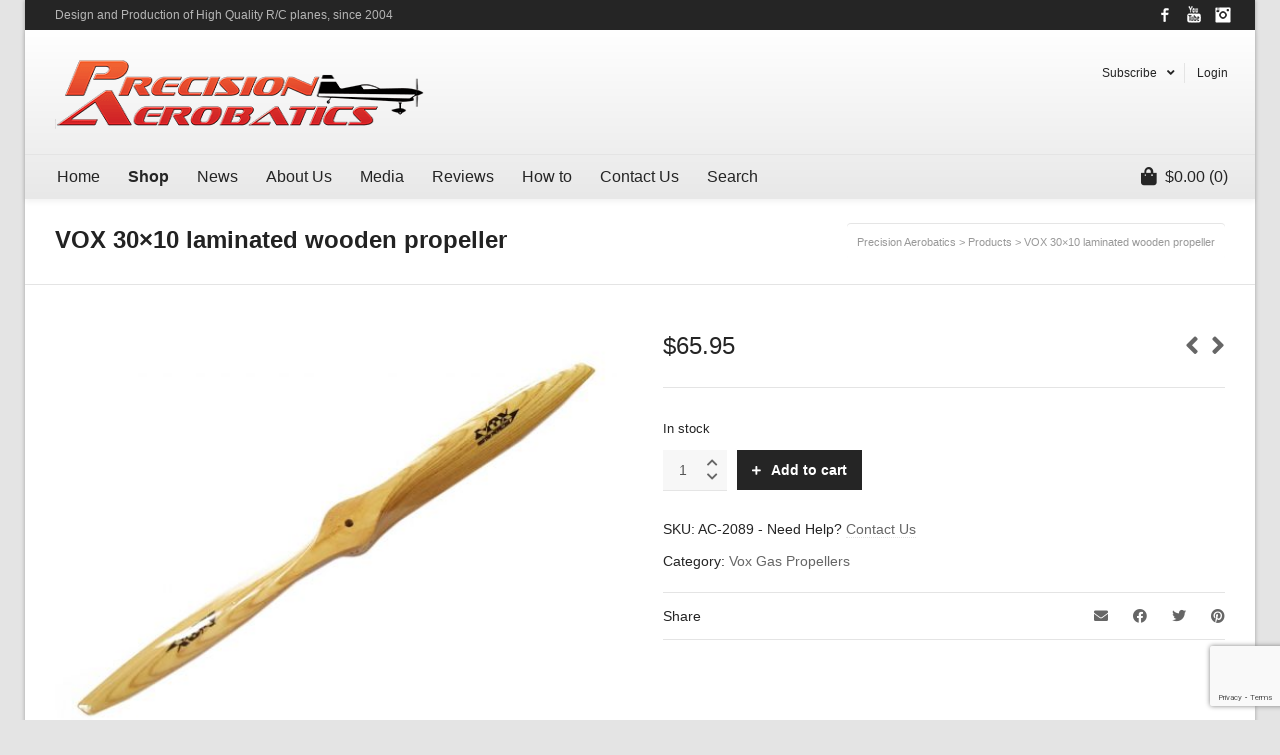

--- FILE ---
content_type: text/html; charset=UTF-8
request_url: https://www.precisionaerobatics.com/product/vox-30x10-laminated-wooden-propeller/
body_size: 38092
content:

<!DOCTYPE html>

<!--// OPEN HTML //-->
<html lang="en-US">

	<!--// OPEN HEAD //-->
	<head>
				
				
		<!--// SITE META //-->
		<meta charset="UTF-8" />	
		<meta name="viewport" content="width=device-width, user-scalable=no, initial-scale=1, maximum-scale=1">		
		<!--// PINGBACK //-->
		<link rel="pingback" href="https://www.precisionaerobatics.com/xmlrpc.php" />
		
		<!--// WORDPRESS HEAD HOOK //-->
		<style>
#wpadminbar #wp-admin-bar-wccp_free_top_button .ab-icon:before {
	content: "\f160";
	color: #02CA02;
	top: 3px;
}
#wpadminbar #wp-admin-bar-wccp_free_top_button .ab-icon {
	transform: rotate(45deg);
}
</style>
    <script>
        writeCookie();
        function writeCookie()
        {
            the_cookie = document.cookie;
            if( the_cookie ){
                if( window.devicePixelRatio >= 2 ){
                    the_cookie = "pixel_ratio="+window.devicePixelRatio+";"+the_cookie;
                    document.cookie = the_cookie;
                }
            }
        }
    </script>
<meta name='robots' content='index, follow, max-image-preview:large, max-snippet:-1, max-video-preview:-1' />
	<style>img:is([sizes="auto" i], [sizes^="auto," i]) { contain-intrinsic-size: 3000px 1500px }</style>
	<script>window._wca = window._wca || [];</script>

	<!-- This site is optimized with the Yoast SEO plugin v26.0 - https://yoast.com/wordpress/plugins/seo/ -->
	<title>VOX 30x10 laminated wooden propeller &#8211; Precision Aerobatics</title>
	<link rel="canonical" href="https://www.precisionaerobatics.com/product/vox-30x10-laminated-wooden-propeller/" />
	<meta property="og:locale" content="en_US" />
	<meta property="og:type" content="article" />
	<meta property="og:title" content="VOX 30x10 laminated wooden propeller &#8211; Precision Aerobatics" />
	<meta property="og:description" content="Vox props are made by Xoar to Precision Aerobatics quality standard and high performance requirements / Recommended for 120-150cc engines Vox propellers have been designed and manufactured with one objective in mind &#8211; to maximize performance at the prop end, with the highest possible efficiency. A variety of CNC machines and specialized boring and electronic lathes are used to accurately [&hellip;]" />
	<meta property="og:url" content="https://www.precisionaerobatics.com/product/vox-30x10-laminated-wooden-propeller/" />
	<meta property="og:site_name" content="Precision Aerobatics" />
	<meta property="article:publisher" content="https://www.facebook.com/PrecisionAerobatics/" />
	<meta property="article:modified_time" content="2025-04-09T18:45:43+00:00" />
	<meta property="og:image" content="https://www.precisionaerobatics.com/wp-content/uploads/2018/02/voxgasprop.jpg" />
	<meta property="og:image:width" content="1000" />
	<meta property="og:image:height" content="760" />
	<meta property="og:image:type" content="image/jpeg" />
	<meta name="twitter:card" content="summary_large_image" />
	<meta name="twitter:label1" content="Est. reading time" />
	<meta name="twitter:data1" content="2 minutes" />
	<script type="application/ld+json" class="yoast-schema-graph">{"@context":"https://schema.org","@graph":[{"@type":"WebPage","@id":"https://www.precisionaerobatics.com/product/vox-30x10-laminated-wooden-propeller/","url":"https://www.precisionaerobatics.com/product/vox-30x10-laminated-wooden-propeller/","name":"VOX 30x10 laminated wooden propeller &#8211; Precision Aerobatics","isPartOf":{"@id":"https://www.precisionaerobatics.com/#website"},"primaryImageOfPage":{"@id":"https://www.precisionaerobatics.com/product/vox-30x10-laminated-wooden-propeller/#primaryimage"},"image":{"@id":"https://www.precisionaerobatics.com/product/vox-30x10-laminated-wooden-propeller/#primaryimage"},"thumbnailUrl":"https://www.precisionaerobatics.com/wp-content/uploads/2018/02/voxgasprop.jpg","datePublished":"2018-02-21T18:53:59+00:00","dateModified":"2025-04-09T18:45:43+00:00","breadcrumb":{"@id":"https://www.precisionaerobatics.com/product/vox-30x10-laminated-wooden-propeller/#breadcrumb"},"inLanguage":"en-US","potentialAction":[{"@type":"ReadAction","target":["https://www.precisionaerobatics.com/product/vox-30x10-laminated-wooden-propeller/"]}]},{"@type":"ImageObject","inLanguage":"en-US","@id":"https://www.precisionaerobatics.com/product/vox-30x10-laminated-wooden-propeller/#primaryimage","url":"https://www.precisionaerobatics.com/wp-content/uploads/2018/02/voxgasprop.jpg","contentUrl":"https://www.precisionaerobatics.com/wp-content/uploads/2018/02/voxgasprop.jpg","width":1000,"height":760},{"@type":"BreadcrumbList","@id":"https://www.precisionaerobatics.com/product/vox-30x10-laminated-wooden-propeller/#breadcrumb","itemListElement":[{"@type":"ListItem","position":1,"name":"Home","item":"https://www.precisionaerobatics.com/"},{"@type":"ListItem","position":2,"name":"Shop","item":"https://www.precisionaerobatics.com/shop/"},{"@type":"ListItem","position":3,"name":"VOX 30&#215;10 laminated wooden propeller"}]},{"@type":"WebSite","@id":"https://www.precisionaerobatics.com/#website","url":"https://www.precisionaerobatics.com/","name":"Precision Aerobatics","description":"&#039;cause quality counts!","publisher":{"@id":"https://www.precisionaerobatics.com/#organization"},"potentialAction":[{"@type":"SearchAction","target":{"@type":"EntryPoint","urlTemplate":"https://www.precisionaerobatics.com/?s={search_term_string}"},"query-input":{"@type":"PropertyValueSpecification","valueRequired":true,"valueName":"search_term_string"}}],"inLanguage":"en-US"},{"@type":"Organization","@id":"https://www.precisionaerobatics.com/#organization","name":"Precision Aerobatics","url":"https://www.precisionaerobatics.com/","logo":{"@type":"ImageObject","inLanguage":"en-US","@id":"https://www.precisionaerobatics.com/#/schema/logo/image/","url":"https://www.precisionaerobatics.com/wp-content/uploads/2018/04/PA-Logo-2013-1.png","contentUrl":"https://www.precisionaerobatics.com/wp-content/uploads/2018/04/PA-Logo-2013-1.png","width":400,"height":74,"caption":"Precision Aerobatics"},"image":{"@id":"https://www.precisionaerobatics.com/#/schema/logo/image/"},"sameAs":["https://www.facebook.com/PrecisionAerobatics/","https://www.instagram.com/precisionaerobaticsrc/","https://www.youtube.com/user/PrecisionAerobaticss/","https://www.tiktok.com/@precisionaerobatics"]}]}</script>
	<!-- / Yoast SEO plugin. -->


<link rel='dns-prefetch' href='//stats.wp.com' />
<link rel='dns-prefetch' href='//secure.gravatar.com' />
<link rel='dns-prefetch' href='//v0.wordpress.com' />
<link rel="alternate" type="application/rss+xml" title="Precision Aerobatics &raquo; Feed" href="https://www.precisionaerobatics.com/feed/" />
<link rel="alternate" type="application/rss+xml" title="Precision Aerobatics &raquo; Comments Feed" href="https://www.precisionaerobatics.com/comments/feed/" />
		<!-- This site uses the Google Analytics by MonsterInsights plugin v9.8.0 - Using Analytics tracking - https://www.monsterinsights.com/ -->
							<script src="//www.googletagmanager.com/gtag/js?id=G-0W2734JVJG"  data-cfasync="false" data-wpfc-render="false" type="text/javascript" async></script>
			<script data-cfasync="false" data-wpfc-render="false" type="text/javascript">
				var mi_version = '9.8.0';
				var mi_track_user = true;
				var mi_no_track_reason = '';
								var MonsterInsightsDefaultLocations = {"page_location":"https:\/\/www.precisionaerobatics.com\/product\/vox-30x10-laminated-wooden-propeller\/"};
								if ( typeof MonsterInsightsPrivacyGuardFilter === 'function' ) {
					var MonsterInsightsLocations = (typeof MonsterInsightsExcludeQuery === 'object') ? MonsterInsightsPrivacyGuardFilter( MonsterInsightsExcludeQuery ) : MonsterInsightsPrivacyGuardFilter( MonsterInsightsDefaultLocations );
				} else {
					var MonsterInsightsLocations = (typeof MonsterInsightsExcludeQuery === 'object') ? MonsterInsightsExcludeQuery : MonsterInsightsDefaultLocations;
				}

								var disableStrs = [
										'ga-disable-G-0W2734JVJG',
									];

				/* Function to detect opted out users */
				function __gtagTrackerIsOptedOut() {
					for (var index = 0; index < disableStrs.length; index++) {
						if (document.cookie.indexOf(disableStrs[index] + '=true') > -1) {
							return true;
						}
					}

					return false;
				}

				/* Disable tracking if the opt-out cookie exists. */
				if (__gtagTrackerIsOptedOut()) {
					for (var index = 0; index < disableStrs.length; index++) {
						window[disableStrs[index]] = true;
					}
				}

				/* Opt-out function */
				function __gtagTrackerOptout() {
					for (var index = 0; index < disableStrs.length; index++) {
						document.cookie = disableStrs[index] + '=true; expires=Thu, 31 Dec 2099 23:59:59 UTC; path=/';
						window[disableStrs[index]] = true;
					}
				}

				if ('undefined' === typeof gaOptout) {
					function gaOptout() {
						__gtagTrackerOptout();
					}
				}
								window.dataLayer = window.dataLayer || [];

				window.MonsterInsightsDualTracker = {
					helpers: {},
					trackers: {},
				};
				if (mi_track_user) {
					function __gtagDataLayer() {
						dataLayer.push(arguments);
					}

					function __gtagTracker(type, name, parameters) {
						if (!parameters) {
							parameters = {};
						}

						if (parameters.send_to) {
							__gtagDataLayer.apply(null, arguments);
							return;
						}

						if (type === 'event') {
														parameters.send_to = monsterinsights_frontend.v4_id;
							var hookName = name;
							if (typeof parameters['event_category'] !== 'undefined') {
								hookName = parameters['event_category'] + ':' + name;
							}

							if (typeof MonsterInsightsDualTracker.trackers[hookName] !== 'undefined') {
								MonsterInsightsDualTracker.trackers[hookName](parameters);
							} else {
								__gtagDataLayer('event', name, parameters);
							}
							
						} else {
							__gtagDataLayer.apply(null, arguments);
						}
					}

					__gtagTracker('js', new Date());
					__gtagTracker('set', {
						'developer_id.dZGIzZG': true,
											});
					if ( MonsterInsightsLocations.page_location ) {
						__gtagTracker('set', MonsterInsightsLocations);
					}
										__gtagTracker('config', 'G-0W2734JVJG', {"forceSSL":"true"} );
										window.gtag = __gtagTracker;										(function () {
						/* https://developers.google.com/analytics/devguides/collection/analyticsjs/ */
						/* ga and __gaTracker compatibility shim. */
						var noopfn = function () {
							return null;
						};
						var newtracker = function () {
							return new Tracker();
						};
						var Tracker = function () {
							return null;
						};
						var p = Tracker.prototype;
						p.get = noopfn;
						p.set = noopfn;
						p.send = function () {
							var args = Array.prototype.slice.call(arguments);
							args.unshift('send');
							__gaTracker.apply(null, args);
						};
						var __gaTracker = function () {
							var len = arguments.length;
							if (len === 0) {
								return;
							}
							var f = arguments[len - 1];
							if (typeof f !== 'object' || f === null || typeof f.hitCallback !== 'function') {
								if ('send' === arguments[0]) {
									var hitConverted, hitObject = false, action;
									if ('event' === arguments[1]) {
										if ('undefined' !== typeof arguments[3]) {
											hitObject = {
												'eventAction': arguments[3],
												'eventCategory': arguments[2],
												'eventLabel': arguments[4],
												'value': arguments[5] ? arguments[5] : 1,
											}
										}
									}
									if ('pageview' === arguments[1]) {
										if ('undefined' !== typeof arguments[2]) {
											hitObject = {
												'eventAction': 'page_view',
												'page_path': arguments[2],
											}
										}
									}
									if (typeof arguments[2] === 'object') {
										hitObject = arguments[2];
									}
									if (typeof arguments[5] === 'object') {
										Object.assign(hitObject, arguments[5]);
									}
									if ('undefined' !== typeof arguments[1].hitType) {
										hitObject = arguments[1];
										if ('pageview' === hitObject.hitType) {
											hitObject.eventAction = 'page_view';
										}
									}
									if (hitObject) {
										action = 'timing' === arguments[1].hitType ? 'timing_complete' : hitObject.eventAction;
										hitConverted = mapArgs(hitObject);
										__gtagTracker('event', action, hitConverted);
									}
								}
								return;
							}

							function mapArgs(args) {
								var arg, hit = {};
								var gaMap = {
									'eventCategory': 'event_category',
									'eventAction': 'event_action',
									'eventLabel': 'event_label',
									'eventValue': 'event_value',
									'nonInteraction': 'non_interaction',
									'timingCategory': 'event_category',
									'timingVar': 'name',
									'timingValue': 'value',
									'timingLabel': 'event_label',
									'page': 'page_path',
									'location': 'page_location',
									'title': 'page_title',
									'referrer' : 'page_referrer',
								};
								for (arg in args) {
																		if (!(!args.hasOwnProperty(arg) || !gaMap.hasOwnProperty(arg))) {
										hit[gaMap[arg]] = args[arg];
									} else {
										hit[arg] = args[arg];
									}
								}
								return hit;
							}

							try {
								f.hitCallback();
							} catch (ex) {
							}
						};
						__gaTracker.create = newtracker;
						__gaTracker.getByName = newtracker;
						__gaTracker.getAll = function () {
							return [];
						};
						__gaTracker.remove = noopfn;
						__gaTracker.loaded = true;
						window['__gaTracker'] = __gaTracker;
					})();
									} else {
										console.log("");
					(function () {
						function __gtagTracker() {
							return null;
						}

						window['__gtagTracker'] = __gtagTracker;
						window['gtag'] = __gtagTracker;
					})();
									}
			</script>
			
							<!-- / Google Analytics by MonsterInsights -->
		<link rel='stylesheet' id='embedpress-plyr-css-css' href='https://www.precisionaerobatics.com/wp-content/plugins/embedpress/assets/css/plyr.css?ver=1759513970' type='text/css' media='all' />
<link rel='stylesheet' id='embedpress-carousel-vendor-css-css' href='https://www.precisionaerobatics.com/wp-content/plugins/embedpress/assets/css/carousel.min.css?ver=1759513970' type='text/css' media='all' />
<link rel='stylesheet' id='embedpress-glider-css-css' href='https://www.precisionaerobatics.com/wp-content/plugins/embedpress/assets/css/glider.min.css?ver=1759513970' type='text/css' media='all' />
<link rel='stylesheet' id='embedpress-css-css' href='https://www.precisionaerobatics.com/wp-content/plugins/embedpress/assets/css/embedpress.css?ver=1759513970' type='text/css' media='all' />
<link rel='stylesheet' id='embedpress-blocks-style-css' href='https://www.precisionaerobatics.com/wp-content/plugins/embedpress/assets/css/blocks.build.css?ver=1759513970' type='text/css' media='all' />
<style id='wp-emoji-styles-inline-css' type='text/css'>

	img.wp-smiley, img.emoji {
		display: inline !important;
		border: none !important;
		box-shadow: none !important;
		height: 1em !important;
		width: 1em !important;
		margin: 0 0.07em !important;
		vertical-align: -0.1em !important;
		background: none !important;
		padding: 0 !important;
	}
</style>
<link rel='stylesheet' id='wp-block-library-css' href='https://www.precisionaerobatics.com/wp-content/plugins/gutenberg/build/block-library/style.css?ver=21.7.0' type='text/css' media='all' />
<style id='classic-theme-styles-inline-css' type='text/css'>
/*! This file is auto-generated */
.wp-block-button__link{color:#fff;background-color:#32373c;border-radius:9999px;box-shadow:none;text-decoration:none;padding:calc(.667em + 2px) calc(1.333em + 2px);font-size:1.125em}.wp-block-file__button{background:#32373c;color:#fff;text-decoration:none}
</style>
<style id='noptin-email-optin-style-inline-css' type='text/css'>
.wp-block-noptin-email-optin{align-items:center;box-sizing:border-box;display:flex;justify-content:center;min-height:280px;padding:20px;position:relative;text-align:center}.wp-block-noptin-email-optin *{box-sizing:border-box}.wp-block-noptin-email-optin form{width:100%}.wp-block-noptin-email-optin.is-style-noptin-flex .noptin-block-form-footer{align-items:center;display:flex;gap:10px;justify-content:center}.wp-block-noptin-email-optin.is-style-noptin-flex .noptin-block-form-footer .noptin_form_input_email{flex-grow:1;min-width:0}.wp-block-noptin-email-optin.is-style-noptin-flex .noptin-block-form-footer .noptin_form_submit{flex-shrink:1;margin-top:0}:where(.wp-block-noptin-email-optin:not(.is-style-noptin-unstyled) input.noptin_form_input_email){background-color:#fff;border:1px solid #ced4da;border-radius:.25rem;box-shadow:none;color:#495057;padding:.45rem 1.2rem;transition:border-color .15s ease-in-out,box-shadow .15s ease-in-out}:where(.wp-block-noptin-email-optin:not(.is-style-noptin-unstyled) input.noptin_form_input_email:focus){background-color:#fff;border-color:#73b1e9;color:#495057;outline:0}:where(.wp-block-noptin-email-optin:not(.is-style-noptin-unstyled) .noptin_form_submit){background-clip:padding-box;background-color:#1e73be;border:1px solid transparent;border-radius:.25rem;box-shadow:none;color:#fff;font-weight:400;padding:.45rem 1.2rem;transition:color .15s ease-in-out,background-color .15s ease-in-out,border-color .15s ease-in-out,box-shadow .15s ease-in-out}:where(.wp-block-noptin-email-optin:not(.is-style-noptin-unstyled) .noptin_form_submit):focus,:where(.wp-block-noptin-email-optin:not(.is-style-noptin-unstyled) .noptin_form_submit):hover{box-shadow:0 .5rem 1rem rgba(0,0,0,.15)}.wp-block-noptin-email-optin:not(.is-style-noptin-unstyled) .noptin_form_title{font-size:23px;font-weight:700;line-height:1.4125;margin-bottom:10px;margin-top:16px;padding-top:4px}.wp-block-noptin-email-optin:not(.is-style-noptin-unstyled) .noptin_form_description{font-size:16px;line-height:1.3;margin-bottom:10px}.wp-block-noptin-email-optin:not(.is-style-noptin-unstyled) input.noptin_form_input_email{display:block;margin:0;width:100%}.wp-block-noptin-email-optin:not(.is-style-noptin-unstyled) input.noptin_form_input_email::-ms-expand{background-color:transparent;border:0}.wp-block-noptin-email-optin:not(.is-style-noptin-unstyled) .noptin_form_submit{display:block;flex:1 0 0;margin-top:10px;position:relative;text-align:center;text-transform:none;-webkit-user-select:none;-moz-user-select:none;user-select:none;vertical-align:middle;width:100%}.wp-block-noptin-email-optin:not(.is-style-noptin-unstyled) .noptin_form_submit:focus,.wp-block-noptin-email-optin:not(.is-style-noptin-unstyled) .noptin_form_submit:hover{outline:0!important}.noptin-block-form-header:empty{display:none}

</style>
<link rel='stylesheet' id='noptin-form-css' href='https://www.precisionaerobatics.com/wp-content/plugins/newsletter-optin-box/build/Forms/assets/css/style-form.css?ver=6bfc5b6ff99c94477c85' type='text/css' media='all' />
<link rel='stylesheet' id='mediaelement-css' href='https://www.precisionaerobatics.com/wp-includes/js/mediaelement/mediaelementplayer-legacy.min.css?ver=4.2.17' type='text/css' media='all' />
<link rel='stylesheet' id='wp-mediaelement-css' href='https://www.precisionaerobatics.com/wp-includes/js/mediaelement/wp-mediaelement.min.css?ver=6.8.3' type='text/css' media='all' />
<style id='jetpack-sharing-buttons-style-inline-css' type='text/css'>
.jetpack-sharing-buttons__services-list{display:flex;flex-direction:row;flex-wrap:wrap;gap:0;list-style-type:none;margin:5px;padding:0}.jetpack-sharing-buttons__services-list.has-small-icon-size{font-size:12px}.jetpack-sharing-buttons__services-list.has-normal-icon-size{font-size:16px}.jetpack-sharing-buttons__services-list.has-large-icon-size{font-size:24px}.jetpack-sharing-buttons__services-list.has-huge-icon-size{font-size:36px}@media print{.jetpack-sharing-buttons__services-list{display:none!important}}.editor-styles-wrapper .wp-block-jetpack-sharing-buttons{gap:0;padding-inline-start:0}ul.jetpack-sharing-buttons__services-list.has-background{padding:1.25em 2.375em}
</style>
<link rel='stylesheet' id='dashicons-css' href='https://www.precisionaerobatics.com/wp-includes/css/dashicons.min.css?ver=6.8.3' type='text/css' media='all' />
<style id='dashicons-inline-css' type='text/css'>
[data-font="Dashicons"]:before {font-family: 'Dashicons' !important;content: attr(data-icon) !important;speak: none !important;font-weight: normal !important;font-variant: normal !important;text-transform: none !important;line-height: 1 !important;font-style: normal !important;-webkit-font-smoothing: antialiased !important;-moz-osx-font-smoothing: grayscale !important;}
</style>
<link rel='stylesheet' id='wp-components-css' href='https://www.precisionaerobatics.com/wp-content/plugins/gutenberg/build/components/style.css?ver=21.7.0' type='text/css' media='all' />
<link rel='stylesheet' id='wp-preferences-css' href='https://www.precisionaerobatics.com/wp-content/plugins/gutenberg/build/preferences/style.css?ver=21.7.0' type='text/css' media='all' />
<link rel='stylesheet' id='wp-block-editor-css' href='https://www.precisionaerobatics.com/wp-content/plugins/gutenberg/build/block-editor/style.css?ver=21.7.0' type='text/css' media='all' />
<link rel='stylesheet' id='wp-patterns-css' href='https://www.precisionaerobatics.com/wp-content/plugins/gutenberg/build/patterns/style.css?ver=21.7.0' type='text/css' media='all' />
<link rel='stylesheet' id='wp-reusable-blocks-css' href='https://www.precisionaerobatics.com/wp-content/plugins/gutenberg/build/reusable-blocks/style.css?ver=21.7.0' type='text/css' media='all' />
<link rel='stylesheet' id='wp-editor-css' href='https://www.precisionaerobatics.com/wp-content/plugins/gutenberg/build/editor/style.css?ver=21.7.0' type='text/css' media='all' />
<link rel='stylesheet' id='embedpress_pro-cgb-style-css-css' href='https://www.precisionaerobatics.com/wp-content/plugins/embedpress-pro/Gutenberg/dist/blocks.style.build.css' type='text/css' media='all' />
<link rel='stylesheet' id='wcmamtx-frontend-unique-css' href='https://www.precisionaerobatics.com/wp-content/plugins/customize-my-account-for-woocommerce/assets/css/frontend-unique.css?ver=6.8.3' type='text/css' media='all' />
<style id='global-styles-inline-css' type='text/css'>
:root{--wp--preset--aspect-ratio--square: 1;--wp--preset--aspect-ratio--4-3: 4/3;--wp--preset--aspect-ratio--3-4: 3/4;--wp--preset--aspect-ratio--3-2: 3/2;--wp--preset--aspect-ratio--2-3: 2/3;--wp--preset--aspect-ratio--16-9: 16/9;--wp--preset--aspect-ratio--9-16: 9/16;--wp--preset--color--black: #000000;--wp--preset--color--cyan-bluish-gray: #abb8c3;--wp--preset--color--white: #ffffff;--wp--preset--color--pale-pink: #f78da7;--wp--preset--color--vivid-red: #cf2e2e;--wp--preset--color--luminous-vivid-orange: #ff6900;--wp--preset--color--luminous-vivid-amber: #fcb900;--wp--preset--color--light-green-cyan: #7bdcb5;--wp--preset--color--vivid-green-cyan: #00d084;--wp--preset--color--pale-cyan-blue: #8ed1fc;--wp--preset--color--vivid-cyan-blue: #0693e3;--wp--preset--color--vivid-purple: #9b51e0;--wp--preset--gradient--vivid-cyan-blue-to-vivid-purple: linear-gradient(135deg,rgb(6,147,227) 0%,rgb(155,81,224) 100%);--wp--preset--gradient--light-green-cyan-to-vivid-green-cyan: linear-gradient(135deg,rgb(122,220,180) 0%,rgb(0,208,130) 100%);--wp--preset--gradient--luminous-vivid-amber-to-luminous-vivid-orange: linear-gradient(135deg,rgb(252,185,0) 0%,rgb(255,105,0) 100%);--wp--preset--gradient--luminous-vivid-orange-to-vivid-red: linear-gradient(135deg,rgb(255,105,0) 0%,rgb(207,46,46) 100%);--wp--preset--gradient--very-light-gray-to-cyan-bluish-gray: linear-gradient(135deg,rgb(238,238,238) 0%,rgb(169,184,195) 100%);--wp--preset--gradient--cool-to-warm-spectrum: linear-gradient(135deg,rgb(74,234,220) 0%,rgb(151,120,209) 20%,rgb(207,42,186) 40%,rgb(238,44,130) 60%,rgb(251,105,98) 80%,rgb(254,248,76) 100%);--wp--preset--gradient--blush-light-purple: linear-gradient(135deg,rgb(255,206,236) 0%,rgb(152,150,240) 100%);--wp--preset--gradient--blush-bordeaux: linear-gradient(135deg,rgb(254,205,165) 0%,rgb(254,45,45) 50%,rgb(107,0,62) 100%);--wp--preset--gradient--luminous-dusk: linear-gradient(135deg,rgb(255,203,112) 0%,rgb(199,81,192) 50%,rgb(65,88,208) 100%);--wp--preset--gradient--pale-ocean: linear-gradient(135deg,rgb(255,245,203) 0%,rgb(182,227,212) 50%,rgb(51,167,181) 100%);--wp--preset--gradient--electric-grass: linear-gradient(135deg,rgb(202,248,128) 0%,rgb(113,206,126) 100%);--wp--preset--gradient--midnight: linear-gradient(135deg,rgb(2,3,129) 0%,rgb(40,116,252) 100%);--wp--preset--font-size--small: 13px;--wp--preset--font-size--medium: 20px;--wp--preset--font-size--large: 36px;--wp--preset--font-size--x-large: 42px;--wp--preset--spacing--20: 0.44rem;--wp--preset--spacing--30: 0.67rem;--wp--preset--spacing--40: 1rem;--wp--preset--spacing--50: 1.5rem;--wp--preset--spacing--60: 2.25rem;--wp--preset--spacing--70: 3.38rem;--wp--preset--spacing--80: 5.06rem;--wp--preset--shadow--natural: 6px 6px 9px rgba(0, 0, 0, 0.2);--wp--preset--shadow--deep: 12px 12px 50px rgba(0, 0, 0, 0.4);--wp--preset--shadow--sharp: 6px 6px 0px rgba(0, 0, 0, 0.2);--wp--preset--shadow--outlined: 6px 6px 0px -3px rgb(255, 255, 255), 6px 6px rgb(0, 0, 0);--wp--preset--shadow--crisp: 6px 6px 0px rgb(0, 0, 0);}:where(.is-layout-flex){gap: 0.5em;}:where(.is-layout-grid){gap: 0.5em;}body .is-layout-flex{display: flex;}.is-layout-flex{flex-wrap: wrap;align-items: center;}.is-layout-flex > :is(*, div){margin: 0;}body .is-layout-grid{display: grid;}.is-layout-grid > :is(*, div){margin: 0;}:where(.wp-block-columns.is-layout-flex){gap: 2em;}:where(.wp-block-columns.is-layout-grid){gap: 2em;}:where(.wp-block-post-template.is-layout-flex){gap: 1.25em;}:where(.wp-block-post-template.is-layout-grid){gap: 1.25em;}.has-black-color{color: var(--wp--preset--color--black) !important;}.has-cyan-bluish-gray-color{color: var(--wp--preset--color--cyan-bluish-gray) !important;}.has-white-color{color: var(--wp--preset--color--white) !important;}.has-pale-pink-color{color: var(--wp--preset--color--pale-pink) !important;}.has-vivid-red-color{color: var(--wp--preset--color--vivid-red) !important;}.has-luminous-vivid-orange-color{color: var(--wp--preset--color--luminous-vivid-orange) !important;}.has-luminous-vivid-amber-color{color: var(--wp--preset--color--luminous-vivid-amber) !important;}.has-light-green-cyan-color{color: var(--wp--preset--color--light-green-cyan) !important;}.has-vivid-green-cyan-color{color: var(--wp--preset--color--vivid-green-cyan) !important;}.has-pale-cyan-blue-color{color: var(--wp--preset--color--pale-cyan-blue) !important;}.has-vivid-cyan-blue-color{color: var(--wp--preset--color--vivid-cyan-blue) !important;}.has-vivid-purple-color{color: var(--wp--preset--color--vivid-purple) !important;}.has-black-background-color{background-color: var(--wp--preset--color--black) !important;}.has-cyan-bluish-gray-background-color{background-color: var(--wp--preset--color--cyan-bluish-gray) !important;}.has-white-background-color{background-color: var(--wp--preset--color--white) !important;}.has-pale-pink-background-color{background-color: var(--wp--preset--color--pale-pink) !important;}.has-vivid-red-background-color{background-color: var(--wp--preset--color--vivid-red) !important;}.has-luminous-vivid-orange-background-color{background-color: var(--wp--preset--color--luminous-vivid-orange) !important;}.has-luminous-vivid-amber-background-color{background-color: var(--wp--preset--color--luminous-vivid-amber) !important;}.has-light-green-cyan-background-color{background-color: var(--wp--preset--color--light-green-cyan) !important;}.has-vivid-green-cyan-background-color{background-color: var(--wp--preset--color--vivid-green-cyan) !important;}.has-pale-cyan-blue-background-color{background-color: var(--wp--preset--color--pale-cyan-blue) !important;}.has-vivid-cyan-blue-background-color{background-color: var(--wp--preset--color--vivid-cyan-blue) !important;}.has-vivid-purple-background-color{background-color: var(--wp--preset--color--vivid-purple) !important;}.has-black-border-color{border-color: var(--wp--preset--color--black) !important;}.has-cyan-bluish-gray-border-color{border-color: var(--wp--preset--color--cyan-bluish-gray) !important;}.has-white-border-color{border-color: var(--wp--preset--color--white) !important;}.has-pale-pink-border-color{border-color: var(--wp--preset--color--pale-pink) !important;}.has-vivid-red-border-color{border-color: var(--wp--preset--color--vivid-red) !important;}.has-luminous-vivid-orange-border-color{border-color: var(--wp--preset--color--luminous-vivid-orange) !important;}.has-luminous-vivid-amber-border-color{border-color: var(--wp--preset--color--luminous-vivid-amber) !important;}.has-light-green-cyan-border-color{border-color: var(--wp--preset--color--light-green-cyan) !important;}.has-vivid-green-cyan-border-color{border-color: var(--wp--preset--color--vivid-green-cyan) !important;}.has-pale-cyan-blue-border-color{border-color: var(--wp--preset--color--pale-cyan-blue) !important;}.has-vivid-cyan-blue-border-color{border-color: var(--wp--preset--color--vivid-cyan-blue) !important;}.has-vivid-purple-border-color{border-color: var(--wp--preset--color--vivid-purple) !important;}.has-vivid-cyan-blue-to-vivid-purple-gradient-background{background: var(--wp--preset--gradient--vivid-cyan-blue-to-vivid-purple) !important;}.has-light-green-cyan-to-vivid-green-cyan-gradient-background{background: var(--wp--preset--gradient--light-green-cyan-to-vivid-green-cyan) !important;}.has-luminous-vivid-amber-to-luminous-vivid-orange-gradient-background{background: var(--wp--preset--gradient--luminous-vivid-amber-to-luminous-vivid-orange) !important;}.has-luminous-vivid-orange-to-vivid-red-gradient-background{background: var(--wp--preset--gradient--luminous-vivid-orange-to-vivid-red) !important;}.has-very-light-gray-to-cyan-bluish-gray-gradient-background{background: var(--wp--preset--gradient--very-light-gray-to-cyan-bluish-gray) !important;}.has-cool-to-warm-spectrum-gradient-background{background: var(--wp--preset--gradient--cool-to-warm-spectrum) !important;}.has-blush-light-purple-gradient-background{background: var(--wp--preset--gradient--blush-light-purple) !important;}.has-blush-bordeaux-gradient-background{background: var(--wp--preset--gradient--blush-bordeaux) !important;}.has-luminous-dusk-gradient-background{background: var(--wp--preset--gradient--luminous-dusk) !important;}.has-pale-ocean-gradient-background{background: var(--wp--preset--gradient--pale-ocean) !important;}.has-electric-grass-gradient-background{background: var(--wp--preset--gradient--electric-grass) !important;}.has-midnight-gradient-background{background: var(--wp--preset--gradient--midnight) !important;}.has-small-font-size{font-size: var(--wp--preset--font-size--small) !important;}.has-medium-font-size{font-size: var(--wp--preset--font-size--medium) !important;}.has-large-font-size{font-size: var(--wp--preset--font-size--large) !important;}.has-x-large-font-size{font-size: var(--wp--preset--font-size--x-large) !important;}
:where(.wp-block-columns.is-layout-flex){gap: 2em;}:where(.wp-block-columns.is-layout-grid){gap: 2em;}
:root :where(.wp-block-pullquote){font-size: 1.5em;line-height: 1.6;}
:where(.wp-block-post-template.is-layout-flex){gap: 1.25em;}:where(.wp-block-post-template.is-layout-grid){gap: 1.25em;}
:where(.wp-block-term-template.is-layout-flex){gap: 1.25em;}:where(.wp-block-term-template.is-layout-grid){gap: 1.25em;}
</style>
<link rel='stylesheet' id='photoswipe-css' href='https://www.precisionaerobatics.com/wp-content/plugins/woocommerce/assets/css/photoswipe/photoswipe.min.css?ver=10.2.2' type='text/css' media='all' />
<link rel='stylesheet' id='photoswipe-default-skin-css' href='https://www.precisionaerobatics.com/wp-content/plugins/woocommerce/assets/css/photoswipe/default-skin/default-skin.min.css?ver=10.2.2' type='text/css' media='all' />
<link rel='stylesheet' id='woocommerce-layout-css' href='https://www.precisionaerobatics.com/wp-content/plugins/woocommerce/assets/css/woocommerce-layout.css?ver=10.2.2' type='text/css' media='all' />
<style id='woocommerce-layout-inline-css' type='text/css'>

	.infinite-scroll .woocommerce-pagination {
		display: none;
	}
</style>
<link rel='stylesheet' id='woocommerce-smallscreen-css' href='https://www.precisionaerobatics.com/wp-content/plugins/woocommerce/assets/css/woocommerce-smallscreen.css?ver=10.2.2' type='text/css' media='only screen and (max-width: 768px)' />
<link rel='stylesheet' id='woocommerce-general-css' href='https://www.precisionaerobatics.com/wp-content/plugins/woocommerce/assets/css/woocommerce.css?ver=10.2.2' type='text/css' media='all' />
<style id='woocommerce-inline-inline-css' type='text/css'>
.woocommerce form .form-row .required { visibility: visible; }
</style>
<link rel='stylesheet' id='wcct_public_css-css' href='https://www.precisionaerobatics.com/wp-content/plugins/finale-woocommerce-sales-countdown-timer-discount/assets/css/wcct_combined.min.css?ver=2.20.0' type='text/css' media='all' />
<link rel='stylesheet' id='brands-styles-css' href='https://www.precisionaerobatics.com/wp-content/plugins/woocommerce/assets/css/brands.css?ver=10.2.2' type='text/css' media='all' />
<link rel='stylesheet' id='dgwt-wcas-style-css' href='https://www.precisionaerobatics.com/wp-content/plugins/ajax-search-for-woocommerce-premium/assets/css/style.min.css?ver=1.30.1' type='text/css' media='all' />
<link rel='stylesheet' id='neighborhood-parent-style-css' href='https://www.precisionaerobatics.com/wp-content/themes/neighborhood/style.css?ver=6.8.3' type='text/css' media='all' />
<link rel='stylesheet' id='bootstrap-css' href='https://www.precisionaerobatics.com/wp-content/themes/neighborhood/css/bootstrap.min.css' type='text/css' media='all' />
<link rel='stylesheet' id='font-awesome-v5-css' href='https://www.precisionaerobatics.com/wp-content/themes/neighborhood/css/font-awesome.min.css?ver=5.2.0' type='text/css' media='all' />
<link rel='stylesheet' id='font-awesome-v4shims-css' href='https://www.precisionaerobatics.com/wp-content/themes/neighborhood/css/v4-shims.min.css' type='text/css' media='all' />
<link rel='stylesheet' id='neighborhood-css' href='https://www.precisionaerobatics.com/wp-content/themes/neighborhood-child/style.css' type='text/css' media='all' />
<link rel='stylesheet' id='bootstrap-responsive-css' href='https://www.precisionaerobatics.com/wp-content/themes/neighborhood/css/bootstrap-responsive.min.css' type='text/css' media='all' />
<link rel='stylesheet' id='neighborhood-responsive-css' href='https://www.precisionaerobatics.com/wp-content/themes/neighborhood/css/responsive.css' type='text/css' media='screen' />
<link rel='stylesheet' id='wp_mailjet_form_builder_widget-widget-front-styles-css' href='https://www.precisionaerobatics.com/wp-content/plugins/mailjet-for-wordpress/src/widgetformbuilder/css/front-widget.css?ver=6.1.5' type='text/css' media='all' />
<link rel='stylesheet' id='yith-wcwtl-style-css' href='https://www.precisionaerobatics.com/wp-content/plugins/yith-woocommerce-waiting-list-premium/assets/css/yith-wcwtl-frontend.css?ver=3.23.0' type='text/css' media='all' />
<style id='yith-wcwtl-style-inline-css' type='text/css'>

		    .yith-wcwtl-output { background-color: #f9f9f9!important; padding: 40px 40px 40px 40px; border-radius: 15px;}
		    .yith-wcwtl-output.success, .yith-wcwtl-output.subscribed{ background-color: #f7fae2!important; color: #149900!important }
		    .yith-wcwtl-output .button{background:#a46497!important;color:#ffffff!important;}
			.yith-wcwtl-output .button:hover{background:#935386!important;color:#ffffff!important;}
			.yith-wcwtl-output .button.button-leave{background:#a46497!important;color:#ffffff!important;}
			.yith-wcwtl-output .button.button-leave:hover{background:#935386!important;color:#ffffff!important;}
			.yith-wcwtl-output .yith-wcwtl-error{ background-color: #f9f9f9!important; color: #AF2323!important; }
			.yith-wcwtl-output .yith-wcwtl-success #Group circle{ fill:#e4edc1 }
			.yith-wcwtl-output .yith-wcwtl-success #Group g{ fill: #a1c746 }
			
</style>
<script type="text/javascript" src="https://www.precisionaerobatics.com/wp-includes/js/jquery/jquery.min.js?ver=3.7.1" id="jquery-core-js"></script>
<script type="text/javascript" src="https://www.precisionaerobatics.com/wp-includes/js/jquery/jquery-migrate.min.js?ver=3.4.1" id="jquery-migrate-js"></script>
<script type="text/javascript" src="https://www.precisionaerobatics.com/wp-includes/js/dist/vendor/wp-polyfill.min.js?ver=3.15.0" id="wp-polyfill-js"></script>
<script type="text/javascript" src="https://www.precisionaerobatics.com/wp-content/plugins/gutenberg/build/vendors/react.min.js?ver=18" id="react-js"></script>
<script type="text/javascript" src="https://www.precisionaerobatics.com/wp-content/plugins/gutenberg/build/vendors/react-jsx-runtime.min.js?ver=18" id="react-jsx-runtime-js"></script>
<script type="text/javascript" src="https://www.precisionaerobatics.com/wp-content/plugins/gutenberg/build/hooks/index.min.js?ver=84e753e2b66eb7028d38" id="wp-hooks-js"></script>
<script type="text/javascript" src="https://www.precisionaerobatics.com/wp-content/plugins/gutenberg/build/vendors/react-dom.min.js?ver=18" id="react-dom-js"></script>
<script type="text/javascript" src="https://www.precisionaerobatics.com/wp-content/plugins/gutenberg/build/i18n/index.min.js?ver=671c1c41fbf6f13df25a" id="wp-i18n-js"></script>
<script type="text/javascript" id="wp-i18n-js-after">
/* <![CDATA[ */
wp.i18n.setLocaleData( { 'text direction\u0004ltr': [ 'ltr' ] } );
/* ]]> */
</script>
<script type="text/javascript" src="https://www.precisionaerobatics.com/wp-content/plugins/google-analytics-for-wordpress/assets/js/frontend-gtag.js?ver=9.8.0" id="monsterinsights-frontend-script-js" async="async" data-wp-strategy="async"></script>
<script data-cfasync="false" data-wpfc-render="false" type="text/javascript" id='monsterinsights-frontend-script-js-extra'>/* <![CDATA[ */
var monsterinsights_frontend = {"js_events_tracking":"true","download_extensions":"doc,pdf,ppt,zip,xls,docx,pptx,xlsx","inbound_paths":"[]","home_url":"https:\/\/www.precisionaerobatics.com","hash_tracking":"false","v4_id":"G-0W2734JVJG"};/* ]]> */
</script>
<script type="text/javascript" src="https://www.precisionaerobatics.com/wp-content/plugins/customize-my-account-for-woocommerce/assets/js/frontend-unique.js?ver=6.8.3" id="wcmamtx-frontend-unique-js"></script>
<script type="text/javascript" id="BENrueeg_RUE-not_file_js-js-extra">
/* <![CDATA[ */
var BENrueeg_RUE_js_Params = {"is_field_name_removed":""};
/* ]]> */
</script>
<script type="text/javascript" src="https://www.precisionaerobatics.com/wp-content/plugins/revslider/public/assets/js/rbtools.min.js?ver=6.6.8" async id="tp-tools-js"></script>
<script type="text/javascript" src="https://www.precisionaerobatics.com/wp-content/plugins/revslider/public/assets/js/rs6.min.js?ver=6.6.8" async id="revmin-js"></script>
<script type="text/javascript" src="https://www.precisionaerobatics.com/wp-content/plugins/woocommerce/assets/js/jquery-blockui/jquery.blockUI.min.js?ver=2.7.0-wc.10.2.2" id="jquery-blockui-js" defer="defer" data-wp-strategy="defer"></script>
<script type="text/javascript" id="wc-add-to-cart-js-extra">
/* <![CDATA[ */
var wc_add_to_cart_params = {"ajax_url":"\/wp-admin\/admin-ajax.php","wc_ajax_url":"\/?wc-ajax=%%endpoint%%","i18n_view_cart":"View cart","cart_url":"https:\/\/www.precisionaerobatics.com\/cart\/","is_cart":"","cart_redirect_after_add":"no"};
/* ]]> */
</script>
<script type="text/javascript" src="https://www.precisionaerobatics.com/wp-content/plugins/woocommerce/assets/js/frontend/add-to-cart.min.js?ver=10.2.2" id="wc-add-to-cart-js" defer="defer" data-wp-strategy="defer"></script>
<script type="text/javascript" src="https://www.precisionaerobatics.com/wp-content/plugins/woocommerce/assets/js/photoswipe/photoswipe.min.js?ver=4.1.1-wc.10.2.2" id="photoswipe-js" defer="defer" data-wp-strategy="defer"></script>
<script type="text/javascript" src="https://www.precisionaerobatics.com/wp-content/plugins/woocommerce/assets/js/photoswipe/photoswipe-ui-default.min.js?ver=4.1.1-wc.10.2.2" id="photoswipe-ui-default-js" defer="defer" data-wp-strategy="defer"></script>
<script type="text/javascript" id="wc-single-product-js-extra">
/* <![CDATA[ */
var wc_single_product_params = {"i18n_required_rating_text":"Please select a rating","i18n_rating_options":["1 of 5 stars","2 of 5 stars","3 of 5 stars","4 of 5 stars","5 of 5 stars"],"i18n_product_gallery_trigger_text":"View full-screen image gallery","review_rating_required":"yes","flexslider":{"rtl":false,"animation":"slide","smoothHeight":true,"directionNav":false,"controlNav":"thumbnails","slideshow":false,"animationSpeed":500,"animationLoop":false,"allowOneSlide":false},"zoom_enabled":"","zoom_options":[],"photoswipe_enabled":"1","photoswipe_options":{"shareEl":false,"closeOnScroll":false,"history":false,"hideAnimationDuration":0,"showAnimationDuration":0},"flexslider_enabled":"1"};
/* ]]> */
</script>
<script type="text/javascript" src="https://www.precisionaerobatics.com/wp-content/plugins/woocommerce/assets/js/frontend/single-product.min.js?ver=10.2.2" id="wc-single-product-js" defer="defer" data-wp-strategy="defer"></script>
<script type="text/javascript" src="https://www.precisionaerobatics.com/wp-content/plugins/woocommerce/assets/js/js-cookie/js.cookie.min.js?ver=2.1.4-wc.10.2.2" id="js-cookie-js" defer="defer" data-wp-strategy="defer"></script>
<script type="text/javascript" id="woocommerce-js-extra">
/* <![CDATA[ */
var woocommerce_params = {"ajax_url":"\/wp-admin\/admin-ajax.php","wc_ajax_url":"\/?wc-ajax=%%endpoint%%","i18n_password_show":"Show password","i18n_password_hide":"Hide password"};
/* ]]> */
</script>
<script type="text/javascript" src="https://www.precisionaerobatics.com/wp-content/plugins/woocommerce/assets/js/frontend/woocommerce.min.js?ver=10.2.2" id="woocommerce-js" defer="defer" data-wp-strategy="defer"></script>
<script type="text/javascript" src="https://stats.wp.com/s-202601.js" id="woocommerce-analytics-js" defer="defer" data-wp-strategy="defer"></script>
<link rel="https://api.w.org/" href="https://www.precisionaerobatics.com/wp-json/" /><link rel="alternate" title="JSON" type="application/json" href="https://www.precisionaerobatics.com/wp-json/wp/v2/product/14888" /><link rel="EditURI" type="application/rsd+xml" title="RSD" href="https://www.precisionaerobatics.com/xmlrpc.php?rsd" />
<meta name="generator" content="WordPress 6.8.3" />
<meta name="generator" content="WooCommerce 10.2.2" />
<link rel='shortlink' href='https://www.precisionaerobatics.com/?p=14888' />
<link rel="alternate" title="oEmbed (JSON)" type="application/json+oembed" href="https://www.precisionaerobatics.com/wp-json/oembed/1.0/embed?url=https%3A%2F%2Fwww.precisionaerobatics.com%2Fproduct%2Fvox-30x10-laminated-wooden-propeller%2F" />
<link rel="alternate" title="oEmbed (XML)" type="text/xml+oembed" href="https://www.precisionaerobatics.com/wp-json/oembed/1.0/embed?url=https%3A%2F%2Fwww.precisionaerobatics.com%2Fproduct%2Fvox-30x10-laminated-wooden-propeller%2F&#038;format=xml" />
	<link rel="preconnect" href="https://fonts.googleapis.com">
	<link rel="preconnect" href="https://fonts.gstatic.com">
	<script>  var el_i13_login_captcha=null; var el_i13_register_captcha=null; </script><script id="wpcp_disable_selection" type="text/javascript">
var image_save_msg='You are not allowed to save images!';
	var no_menu_msg='Context Menu disabled!';
	var smessage = "";

function disableEnterKey(e)
{
	var elemtype = e.target.tagName;
	
	elemtype = elemtype.toUpperCase();
	
	if (elemtype == "TEXT" || elemtype == "TEXTAREA" || elemtype == "INPUT" || elemtype == "PASSWORD" || elemtype == "SELECT" || elemtype == "OPTION" || elemtype == "EMBED")
	{
		elemtype = 'TEXT';
	}
	
	if (e.ctrlKey){
     var key;
     if(window.event)
          key = window.event.keyCode;     //IE
     else
          key = e.which;     //firefox (97)
    //if (key != 17) alert(key);
     if (elemtype!= 'TEXT' && (key == 97 || key == 65 || key == 67 || key == 99 || key == 88 || key == 120 || key == 26 || key == 85  || key == 86 || key == 83 || key == 43 || key == 73))
     {
		if(wccp_free_iscontenteditable(e)) return true;
		show_wpcp_message('You are not allowed to copy content or view source');
		return false;
     }else
     	return true;
     }
}


/*For contenteditable tags*/
function wccp_free_iscontenteditable(e)
{
	var e = e || window.event; // also there is no e.target property in IE. instead IE uses window.event.srcElement
  	
	var target = e.target || e.srcElement;

	var elemtype = e.target.nodeName;
	
	elemtype = elemtype.toUpperCase();
	
	var iscontenteditable = "false";
		
	if(typeof target.getAttribute!="undefined" ) iscontenteditable = target.getAttribute("contenteditable"); // Return true or false as string
	
	var iscontenteditable2 = false;
	
	if(typeof target.isContentEditable!="undefined" ) iscontenteditable2 = target.isContentEditable; // Return true or false as boolean

	if(target.parentElement.isContentEditable) iscontenteditable2 = true;
	
	if (iscontenteditable == "true" || iscontenteditable2 == true)
	{
		if(typeof target.style!="undefined" ) target.style.cursor = "text";
		
		return true;
	}
}

////////////////////////////////////
function disable_copy(e)
{	
	var e = e || window.event; // also there is no e.target property in IE. instead IE uses window.event.srcElement
	
	var elemtype = e.target.tagName;
	
	elemtype = elemtype.toUpperCase();
	
	if (elemtype == "TEXT" || elemtype == "TEXTAREA" || elemtype == "INPUT" || elemtype == "PASSWORD" || elemtype == "SELECT" || elemtype == "OPTION" || elemtype == "EMBED")
	{
		elemtype = 'TEXT';
	}
	
	if(wccp_free_iscontenteditable(e)) return true;
	
	var isSafari = /Safari/.test(navigator.userAgent) && /Apple Computer/.test(navigator.vendor);
	
	var checker_IMG = '';
	if (elemtype == "IMG" && checker_IMG == 'checked' && e.detail >= 2) {show_wpcp_message(alertMsg_IMG);return false;}
	if (elemtype != "TEXT")
	{
		if (smessage !== "" && e.detail == 2)
			show_wpcp_message(smessage);
		
		if (isSafari)
			return true;
		else
			return false;
	}	
}

//////////////////////////////////////////
function disable_copy_ie()
{
	var e = e || window.event;
	var elemtype = window.event.srcElement.nodeName;
	elemtype = elemtype.toUpperCase();
	if(wccp_free_iscontenteditable(e)) return true;
	if (elemtype == "IMG") {show_wpcp_message(alertMsg_IMG);return false;}
	if (elemtype != "TEXT" && elemtype != "TEXTAREA" && elemtype != "INPUT" && elemtype != "PASSWORD" && elemtype != "SELECT" && elemtype != "OPTION" && elemtype != "EMBED")
	{
		return false;
	}
}	
function reEnable()
{
	return true;
}
document.onkeydown = disableEnterKey;
document.onselectstart = disable_copy_ie;
if(navigator.userAgent.indexOf('MSIE')==-1)
{
	document.onmousedown = disable_copy;
	document.onclick = reEnable;
}
function disableSelection(target)
{
    //For IE This code will work
    if (typeof target.onselectstart!="undefined")
    target.onselectstart = disable_copy_ie;
    
    //For Firefox This code will work
    else if (typeof target.style.MozUserSelect!="undefined")
    {target.style.MozUserSelect="none";}
    
    //All other  (ie: Opera) This code will work
    else
    target.onmousedown=function(){return false}
    target.style.cursor = "default";
}
//Calling the JS function directly just after body load
window.onload = function(){disableSelection(document.body);};

//////////////////special for safari Start////////////////
var onlongtouch;
var timer;
var touchduration = 1000; //length of time we want the user to touch before we do something

var elemtype = "";
function touchstart(e) {
	var e = e || window.event;
  // also there is no e.target property in IE.
  // instead IE uses window.event.srcElement
  	var target = e.target || e.srcElement;
	
	elemtype = window.event.srcElement.nodeName;
	
	elemtype = elemtype.toUpperCase();
	
	if(!wccp_pro_is_passive()) e.preventDefault();
	if (!timer) {
		timer = setTimeout(onlongtouch, touchduration);
	}
}

function touchend() {
    //stops short touches from firing the event
    if (timer) {
        clearTimeout(timer);
        timer = null;
    }
	onlongtouch();
}

onlongtouch = function(e) { //this will clear the current selection if anything selected
	
	if (elemtype != "TEXT" && elemtype != "TEXTAREA" && elemtype != "INPUT" && elemtype != "PASSWORD" && elemtype != "SELECT" && elemtype != "EMBED" && elemtype != "OPTION")	
	{
		if (window.getSelection) {
			if (window.getSelection().empty) {  // Chrome
			window.getSelection().empty();
			} else if (window.getSelection().removeAllRanges) {  // Firefox
			window.getSelection().removeAllRanges();
			}
		} else if (document.selection) {  // IE?
			document.selection.empty();
		}
		return false;
	}
};

document.addEventListener("DOMContentLoaded", function(event) { 
    window.addEventListener("touchstart", touchstart, false);
    window.addEventListener("touchend", touchend, false);
});

function wccp_pro_is_passive() {

  var cold = false,
  hike = function() {};

  try {
	  const object1 = {};
  var aid = Object.defineProperty(object1, 'passive', {
  get() {cold = true}
  });
  window.addEventListener('test', hike, aid);
  window.removeEventListener('test', hike, aid);
  } catch (e) {}

  return cold;
}
/*special for safari End*/
</script>
<script id="wpcp_disable_Right_Click" type="text/javascript">
document.ondragstart = function() { return false;}
	function nocontext(e) {
	   return false;
	}
	document.oncontextmenu = nocontext;
</script>
	<style>img#wpstats{display:none}</style>
					<script src="https://www.google.com/recaptcha/api.js?hl=&render=6LeGsAUqAAAAAGvIyKEIXzLxIiwx0RxE-Mz0nk3R" async defer></script>
					<style>
			.dgwt-wcas-ico-magnifier,.dgwt-wcas-ico-magnifier-handler{max-width:20px}.dgwt-wcas-search-wrapp{max-width:600px}		</style>
		<!-- Google site verification - Google for WooCommerce -->
<meta name="google-site-verification" content="50ZfhUhLM3KDL7JlJ1ULKrgplaRYDdaRTTIGO6nftyU" />
	<noscript><style>.woocommerce-product-gallery{ opacity: 1 !important; }</style></noscript>
	<style type="text/css">.recentcomments a{display:inline !important;padding:0 !important;margin:0 !important;}</style>			<script type="text/javascript">
			var ajaxurl = 'https://www.precisionaerobatics.com/wp-admin/admin-ajax.php';
			</script>
		<style type="text/css">
/*========== Web Font Styles ==========*/
body, h6, #sidebar .widget-heading h3, #header-search input, .header-items h3.phone-number, .related-wrap h4, #comments-list > h3, .item-heading h1, .sf-button, button, input[type="submit"], input[type="email"], input[type="reset"], input[type="button"], .spb_accordion_section h3, #header-login input, #mobile-navigation > div, .search-form input, input, button, select, textarea {font-family: "Verdana", Palatino, Arial, Helvetica, Tahoma, sans-serif;}
h1, h2, h3, h4, h5, .custom-caption p, span.dropcap1, span.dropcap2, span.dropcap3, span.dropcap4, .spb_call_text, .impact-text, .testimonial-text, .header-advert {font-family: "Verdana", Palatino, Arial, Helvetica, Tahoma, sans-serif;}
nav .menu li {font-family: "Verdana", Palatino, Arial Helvetica, Tahoma, sans-serif;}
body, p, .masonry-items .blog-item .quote-excerpt, #commentform label, .contact-form label {font-size: 14px;line-height: 22px;}
h1, .spb_impact_text .spb_call_text, .impact-text {font-size: 24px;line-height: 34px;}
h2 {font-size: 20px;line-height: 30px;}
h3 {font-size: 18px;line-height: 24px;}
h4, .body-content.quote, #respond-wrap h3 {font-size: 16px;line-height: 20px;}
h5 {font-size: 14px;line-height: 18px;}
h6 {font-size: 12px;line-height: 16px;}
nav .menu li {font-size: 16px;}

/*========== Accent Styles ==========*/
::selection, ::-moz-selection {background-color: #dd3333; color: #fff;}
span.highlighted, span.dropcap4, .loved-item:hover .loved-count, .flickr-widget li, .portfolio-grid li, .wpcf7 input.wpcf7-submit[type="submit"], .woocommerce-page nav.woocommerce-pagination ul li span.current, .woocommerce nav.woocommerce-pagination ul li span.current, figcaption .product-added, .woocommerce .wc-new-badge, .yith-wcwl-wishlistexistsbrowse a, .yith-wcwl-wishlistaddedbrowse a, .woocommerce .widget_layered_nav ul li.chosen > *, .woocommerce .widget_layered_nav_filters ul li a {background-color: #dd3333!important; color: #ffffff;}
.sf-button.accent {background-color: #dd3333!important;}
a:hover, #sidebar a:hover, .pagination-wrap a:hover, .carousel-nav a:hover, .portfolio-pagination div:hover > i, #footer a:hover, #copyright a, .beam-me-up a:hover span, .portfolio-item .portfolio-item-permalink, .read-more-link, .blog-item .read-more, .blog-item-details a, .author-link, .comment-meta .edit-link a, .comment-meta .comment-reply a, #reply-title small a, ul.member-contact, ul.member-contact li a, #respond .form-submit input:hover, span.dropcap2, .spb_divider.go_to_top a, love-it-wrapper:hover .love-it, .love-it-wrapper:hover span, .love-it-wrapper .loved, .comments-likes a:hover i, .comments-likes .love-it-wrapper:hover a i, .comments-likes a:hover span, .love-it-wrapper:hover a i, .item-link:hover, #header-translation p a, #swift-slider .flex-caption-large h1 a:hover, .wooslider .slide-title a:hover, .caption-details-inner .details span > a, .caption-details-inner .chart span, .caption-details-inner .chart i, #swift-slider .flex-caption-large .chart i, #breadcrumbs a:hover, .ui-widget-content a:hover, .woocommerce form.cart button.single_add_to_cart_button:hover, .yith-wcwl-add-button a:hover, #product-img-slider li a.zoom:hover, .woocommerce .star-rating span, .mobile-search-link.active, .woocommerce div.product form.cart .button.add_to_cart_button {color: #dd3333;}
.carousel-wrap > a:hover, .ajax-search-results .all-results:hover, .search-result h5 a:hover {color: #dd3333!important;}
.comments-likes a:hover span, .comments-likes a:hover i {color: #dd3333!important;}
.read-more i:before, .read-more em:before {color: #dd3333;}
.bypostauthor .comment-wrap .comment-avatar,.search-form input:focus,.wpcf7 input[type="text"]:focus,.wpcf7 textarea:focus {border-color: #dd3333!important;}
nav .menu ul li:first-child:after,.navigation a:hover > .nav-text {border-bottom-color: #dd3333;}
nav .menu ul ul li:first-child:after {border-right-color: #dd3333;}
.spb_impact_text .spb_button span {color: #fff;}
article.type-post #respond .form-submit input#submit {background-color: #252525;}
.woocommerce .free-badge {background-color: #252525; color: #ffffff;}

/*========== Main Styles ==========*/
body {color: #252525;}
.pagination-wrap a, .search-pagination a {color: #252525;}
body {background-color: #e4e4e4;}
#main-container, .tm-toggle-button-wrap a {background-color: #ffffff;}
a, .ui-widget-content a {color: #666666;}
.pagination-wrap li span.current, .pagination-wrap li a:hover {color: #ffffff;background: #dd3333;border-color: #dd3333;}
.pagination-wrap li a, .pagination-wrap li span.expand {color: #252525;border-color: #e4e4e4;}
.pagination-wrap li a, .pagination-wrap li span {background-color: #ffffff;}
input[type="text"], input[type="password"], input[type="email"], textarea, select {border-color: #e4e4e4;background: #f7f7f7;}
textarea:focus, input:focus {border-color: #999!important;}
.modal-header {background: #f7f7f7;}

/*========== Header Styles ==========*/
#logo > a.logo-link {height: 74px;width: auto;}#header-section.header-1 #header {padding: 35px 0;}#header-section.header-4 #header nav#main-navigation ul.menu > li, #header-section.header-5 #header nav#main-navigation ul.menu > li, #header-section.header-4 .header-right nav ul.menu > li, #header-section.header-5 .header-left nav ul.menu > li {line-height: 144px;}#header-section.header-4 #logo > a.logo-link, #header-section.header-5 #logo > a.logo-link {height: 144px;}.sf-super-search {background-color: #252525;}.sf-super-search .search-options .ss-dropdown > span, .sf-super-search .search-options input {color: #dd3333; border-bottom-color: #dd3333;}.sf-super-search .search-options .ss-dropdown ul li .fa-check {color: #dd3333;}.sf-super-search-go:hover, .sf-super-search-close:hover { background-color: #dd3333; border-color: #dd3333; color: #ffffff;}#top-bar {background: #252525; color: #b5b5b5;}
#top-bar .tb-welcome {border-color: #444444;}
#top-bar a {color: #ffffff;}
#top-bar .menu li {border-left-color: #444444; border-right-color: #444444;}
#top-bar .menu > li > a, #top-bar .menu > li.parent:after {color: #ffffff;}
#top-bar .menu > li > a:hover, #top-bar a:hover {color: #dd3333;}
#top-bar .show-menu {background-color: #444444;color: #252525;}
.header-languages .current-language {background: #ffffff; color: #000000;}
#header-section:before, #mini-header {background-color: #ffffff;background: -webkit-gradient(linear, 0% 0%, 0% 100%, from(#e8e8e8), to(#ffffff));background: -webkit-linear-gradient(top, #ffffff, #e8e8e8);background: -moz-linear-gradient(top, #ffffff, #e8e8e8);background: -ms-linear-gradient(top, #ffffff, #e8e8e8);background: -o-linear-gradient(top, #ffffff, #e8e8e8);}
#logo img {height: 74px;}
#header-section:before {opacity: 0.40;}
#header-section:before {opacity: 1;}
#header-section .header-menu .menu li, #mini-header .header-right nav .menu li {border-left-color: #e4e4e4;}
#header-section > #main-nav {border-top-color: #e4e4e4;}
.page-content {border-bottom-color: #e4e4e4;}

/*========== Navigation Styles ==========*/
#nav-pointer {background-color: #e4e4e4;}
.show-menu {background-color: #252525;color: #ffffff;}
nav .menu > li:before {background: #e4e4e4;}
nav .menu .sub-menu .parent > a:after {border-left-color: #e4e4e4;}
nav .menu ul.sub-menu {background-color: #ffffff;}
nav .menu ul.sub-menu li {border-bottom-color: #f0f0f0;border-bottom-style: dotted;}
li.menu-item.sf-mega-menu > ul.sub-menu > li {border-color: #f0f0f0;border-style: dotted;}
nav .menu > li a, #menubar-controls a {color: #252525;}
nav .menu > li:hover > a {color: #ff0000;}
nav .menu ul.sub-menu li > a, #top-bar nav .menu ul li > a {color: #666666;}
nav .menu ul.sub-menu li:hover > a {color: #ff0000!important; background: #ffffff;}
nav .menu li.parent > a:after, nav .menu li.parent > a:after:hover {color: #aaa;}
nav .menu li.current-menu-ancestor > a, nav .menu li.current-menu-item > a {color: #222222;}
nav .menu ul li.current-menu-ancestor > a, nav .menu ul li.current-menu-item > a {color: #000000; background: #ffffff;}
#main-nav .header-right ul.menu > li, .wishlist-item, .header-right .menu-search, .header-left .menu-search {border-left-color: #f0f0f0;}
#nav-search, #mini-search {background: #252525;}
#nav-search a, #mini-search a {color: #b5b5b5;}
.bag-header, .bag-product, .bag-empty, .wishlist-empty {border-color: #f0f0f0;}
.bag-buttons a {background-color: #f0f0f0; color: #252525;}
.bag-buttons a.checkout-button, .bag-buttons a.create-account-button, .woocommerce input.button.alt, .woocommerce .alt-button, .woocommerce button.button.alt, .woocommerce .button.checkout-button {background: #252525; color: #ffffff;}
.bag-buttons a:hover, .woocommerce .button.update-cart-button:hover {background: #dd3333; color: #ffffff;}
.bag-buttons a.checkout-button:hover, .woocommerce input.button.alt:hover, .woocommerce .alt-button:hover, .woocommerce button.button.alt:hover, .woocommerce .button.checkout-button:hover {background: #dd3333; color: #ffffff;}
nav.std-menu ul.menu > li.parent > a:after {border-bottom-color: #e4e4e4;}

/*========== Page Heading Styles ==========*/
#promo-bar {background-color: #dd3333;}
#promo-bar * {color: #ffffff;}

/*========== Page Heading Styles ==========*/
.page-heading {background-color: #f7f7f7;border-bottom-color: #e4e4e4;}
.page-heading h1, .page-heading h3 {color: #222222;}
#breadcrumbs {background: #ffffff;}
#breadcrumbs {color: #999999;}
#breadcrumbs a, #breadcrumb i {color: #999999;}

/*========== Body Styles ==========*/
body, input[type="text"], input[type="password"], input[type="email"], textarea, select {color: #252525;}
h1, h1 a {color: #252525;}
h2, h2 a {color: #000000;}
h3, h3 a {color: #252525;}
h4, h4 a, .carousel-wrap > a {color: #252525;}
h5, h5 a {color: #252525;}
h6, h6 a {color: #252525;}
.spb_impact_text .spb_call_text, .impact-text {color: #252525;}
.read-more i, .read-more em {color: transparent;}

/*========== Content Styles ==========*/
.pb-border-bottom, .pb-border-top {border-color: #e4e4e4;}
#swift-slider ul.slides {background: #252525;}
#swift-slider .flex-caption .flex-caption-headline {background: #ffffff;}
#swift-slider .flex-caption .flex-caption-details .caption-details-inner {background: #ffffff; border-bottom: #e4e4e4}
#swift-slider .flex-caption-large, #swift-slider .flex-caption-large h1 a {color: #ffffff;}
#swift-slider .flex-caption h4 i {line-height: 20px;}
#swift-slider .flex-caption-large .comment-chart i {color: #ffffff;}
#swift-slider .flex-caption-large .loveit-chart span {color: #dd3333;}
#swift-slider .flex-caption-large a {color: #dd3333;}
#swift-slider .flex-caption .comment-chart i, #swift-slider .flex-caption .comment-chart span {color: #252525;}
figure .overlay {background-color: #dd3333;color: #fff;}
.overlay .thumb-info h4 {color: #fff;}
figure:hover .overlay {box-shadow: inset 0 0 0 500px #dd3333;}
h4.spb_heading span, h4.lined-heading span {background: #ffffff}
.spb_parallax_asset h4.spb_heading {border-bottom-color: #252525}
.carousel-wrap a.carousel-prev, .carousel-wrap a.carousel-next {background: #252525; color: #ffffff!important;}
.carousel-wrap a.carousel-prev:hover, .carousel-wrap a.carousel-next:hover {color: #dd3333!important;}

/*========== Sidebar Styles ==========*/
.sidebar .widget-heading h4 {color: #252525;}
.sidebar .widget-heading h4 span {background: #ffffff;}
.widget ul li {border-color: #e4e4e4;}
.widget_search form input {background: #f7f7f7;}
.widget .wp-tag-cloud li a {border-color: #e4e4e4;}
.widget .tagcloud a:hover, .widget ul.wp-tag-cloud li:hover > a {background: #dd3333; color: #ffffff;}
.loved-item .loved-count {color: #ffffff;background: #252525;}
.subscribers-list li > a.social-circle {color: #ffffff;background: #252525;}
.subscribers-list li:hover > a.social-circle {color: #fbfbfb;background: #dd3333;}
.sidebar .widget_categories ul > li a, .sidebar .widget_archive ul > li a, .sidebar .widget_nav_menu ul > li a, .sidebar .widget_meta ul > li a, .sidebar .widget_recent_entries ul > li, .widget_product_categories ul > li a, .widget_layered_nav ul > li a {color: #666666;}
.sidebar .widget_categories ul > li a:hover, .sidebar .widget_archive ul > li a:hover, .sidebar .widget_nav_menu ul > li a:hover, .widget_nav_menu ul > li.current-menu-item a, .sidebar .widget_meta ul > li a:hover, .sidebar .widget_recent_entries ul > li a:hover, .widget_product_categories ul > li a:hover, .widget_layered_nav ul > li a:hover {color: #dd3333;}
#calendar_wrap caption {border-bottom-color: #252525;}
.sidebar .widget_calendar tbody tr > td a {color: #ffffff;background-color: #252525;}
.sidebar .widget_calendar tbody tr > td a:hover {background-color: #dd3333;}
.sidebar .widget_calendar tfoot a {color: #252525;}
.sidebar .widget_calendar tfoot a:hover {color: #dd3333;}
.widget_calendar #calendar_wrap, .widget_calendar th, .widget_calendar tbody tr > td, .widget_calendar tbody tr > td.pad {border-color: #e4e4e4;}
.widget_neighborhood_infocus_widget .infocus-item h5 a {color: #252525;}
.widget_neighborhood_infocus_widget .infocus-item h5 a:hover {color: #dd3333;}
.sidebar .widget hr {border-color: #e4e4e4;}

/*========== Portfolio Styles ==========*/
.filter-wrap .select:after {background: #ffffff;}
.filter-wrap ul li a {color: #252525; background: #f7f7f7;}
.filter-wrap ul li a:hover {color: #dd3333;}
.filter-wrap ul li.selected a {color: #ffffff;background: #dd3333;}
.portfolio-item {border-bottom-color: #e4e4e4;}
.masonry-items .portfolio-item-details {border-color: #e4e4e4;background: #f7f7f7;}
.spb_portfolio_carousel_widget .portfolio-item {background: #ffffff;}
.spb_portfolio_carousel_widget .portfolio-item h4.portfolio-item-title a > i {line-height: 20px;}
.masonry-items .blog-item .blog-details-wrap:before {background-color: #f7f7f7;}
.masonry-items .portfolio-item figure {border-color: #e4e4e4;}
.portfolio-details-wrap span span {color: #666;}
.share-links > a:hover {color: #dd3333;}

/*========== Blog Styles ==========*/
.blog-aux-options li a, .blog-aux-options li form input {background: #f7f7f7;}
.blog-aux-options li.selected a {background: #dd3333;color: #ffffff;}
.blog-filter-wrap .aux-list li:hover {border-bottom-color: transparent;}
.blog-filter-wrap .aux-list li:hover a {color: #ffffff;background: #dd3333;}
.blog-item {border-color: #e4e4e4;}
.standard-post-details .standard-post-author {border-color: #e4e4e4;}
.masonry-items .blog-item {background: #f7f7f7;}
.mini-items .blog-item-details, .author-info-wrap, .related-wrap, .tags-link-wrap, .comment .comment-wrap, .share-links, .single-portfolio .share-links, .single .pagination-wrap {border-color: #e4e4e4;}
.related-wrap h4, #comments-list h4, #respond-wrap h3 {border-bottom-color: #252525;}
.related-item figure {background-color: #252525;}
.search-item-img .img-holder {background: #f7f7f7;border-color:#e4e4e4;}.required {color: #ee3c59;}
article.type-post #respond .form-submit input#submit {color: #fff;}
.comments-likes a i, .comments-likes a span, .comments-likes .love-it-wrapper a i {color: #252525;}
#respond .form-submit input:hover {color: #fff!important;}
.recent-post {background: #ffffff;}
.recent-post .post-item-details {border-top-color: #e4e4e4;color: #e4e4e4;}
.post-item-details span, .post-item-details a, .post-item-details .comments-likes a i, .post-item-details .comments-likes a span {color: #999;}

/*========== Shortcode Styles ==========*/
.sf-button.accent {color: #fff;}
a.sf-button:hover, #footer a.sf-button:hover {background-image: none;color: #fff!important;}
a.sf-button.green:hover, a.sf-button.lightgrey:hover, a.sf-button.limegreen:hover {color: #111!important;}
a.sf-button.white:hover {color: #dd3333!important;}
.wpcf7 input.wpcf7-submit[type="submit"] {color: #fff;}
.sf-icon {color: #07c1b6;}
.sf-icon-cont {background-color: #222222;}
span.dropcap3 {background: #000;color: #fff;}
span.dropcap4 {color: #fff;}
.spb_divider, .spb_divider.go_to_top_icon1, .spb_divider.go_to_top_icon2, .testimonials > li, .jobs > li, .spb_impact_text, .tm-toggle-button-wrap, .tm-toggle-button-wrap a, .portfolio-details-wrap, .spb_divider.go_to_top a {border-color: #e4e4e4;}
.spb_divider.go_to_top_icon1 a, .spb_divider.go_to_top_icon2 a {background: #ffffff;}
.spb_tabs .ui-tabs .ui-tabs-panel, .spb_content_element .ui-tabs .ui-tabs-nav, .ui-tabs .ui-tabs-nav li {border-color: #e4e4e4;}
.spb_accordion_section, .spb_tabs .ui-tabs .ui-tabs-panel, .spb_accordion .spb_accordion_section, .spb_accordion_section .ui-accordion-content, .spb_accordion .spb_accordion_section > h3.ui-state-active a, .ui-tabs .ui-tabs-nav li.ui-tabs-active a {background: #ffffff!important;}
.spb_tabs .nav-tabs li a {border-color: #e4e4e4;}
.spb_tabs .nav-tabs li.active a {border-bottom-color: transparent;}
.spb_tour .ui-tabs .ui-tabs-nav li a {border-color: #e4e4e4;}
.spb_tour.span3 .ui-tabs .ui-tabs-nav li {border-color: #e4e4e4!important;}
.ui-accordion h3.ui-accordion-header .ui-icon {color: #252525;}
.ui-accordion h3.ui-accordion-header.ui-state-active .ui-icon, .ui-accordion h3.ui-accordion-header.ui-state-active:hover .ui-icon {color: #dd3333;}
blockquote.pullquote {border-color: #e4e4e4;}
.borderframe img {border-color: #eeeeee;}
.labelled-pricing-table .column-highlight {background-color: #fff;}
.labelled-pricing-table .pricing-table-label-row, .labelled-pricing-table .pricing-table-row {background: #eeeeee;}
.labelled-pricing-table .alt-row {background: #f7f7f7;}
.labelled-pricing-table .pricing-table-price {background: #999999;}
.labelled-pricing-table .pricing-table-package {background: #bbbbbb;}
.labelled-pricing-table .lpt-button-wrap {background: #e4e4e4;}
.labelled-pricing-table .lpt-button-wrap a.accent {background: #222!important;}
.labelled-pricing-table .column-highlight .lpt-button-wrap {background: transparent!important;}
.labelled-pricing-table .column-highlight .lpt-button-wrap a.accent {background: #dd3333!important;}
.column-highlight .pricing-table-price {color: #fff;background: #dd3333;border-bottom-color: #dd3333;}
.column-highlight .pricing-table-package {background: #dd5d5d;}
.column-highlight .pricing-table-details {background: #e5a0a0;}
.spb_box_text.coloured .box-content-wrap {background: #dd3333;color: #fff;}
.spb_box_text.whitestroke .box-content-wrap {background-color: #fff;border-color: #e4e4e4;}
.client-item figure {border-color: #e4e4e4;}
.client-item figure:hover {border-color: #333;}
ul.member-contact li a:hover {color: #333;}
.testimonials.carousel-items li {border-color: #e4e4e4;}
.testimonials.carousel-items li:after {border-left-color: #e4e4e4;border-top-color: #e4e4e4;}
.team-member .team-member-bio {border-bottom-color: #e4e4e4;}
.horizontal-break {background-color: #e4e4e4;}
.progress .bar {background-color: #dd3333;}
.progress.standard .bar {background: #dd3333;}

/*========== Footer Styles ==========*/
#footer {background: #252525;}
#footer, #footer p {color: #ffffff;}
#footer h4 {color: #ffffff;}
#footer h4:before {border-color: #333333;}
#footer h4 span {background: #252525;}
#footer a {color: #ffffff;}
#footer .widget ul li, #footer .widget_categories ul, #footer .widget_archive ul, #footer .widget_nav_menu ul, #footer .widget_recent_comments ul, #footer .widget_meta ul, #footer .widget_recent_entries ul, #footer .widget_product_categories ul {border-color: #333333;}
#copyright {background-color: #000000;border-top-color: #333333;}
#copyright p {color: #666666;}
#copyright a {color: #dd3333;}
#copyright a:hover {color: #dd3333;}
#footer .widget_calendar #calendar_wrap, #footer .widget_calendar th, #footer .widget_calendar tbody tr > td, #footer .widget_calendar tbody tr > td.pad {border-color: #333333;}
.widget input[type="email"] {background: #f7f7f7; color: #999}
#footer .widget hr {border-color: #333333;}

/*========== WooCommerce Styles ==========*/
.woocommerce nav.woocommerce-pagination, .woocommerce #content nav.woocommerce-pagination, .woocommerce-page nav.woocommerce-pagination, .woocommerce-page #content nav.woocommerce-pagination, .modal-body .comment-form-rating, .woocommerce form .form-row input.input-text, ul.checkout-process, #billing .proceed, ul.my-account-nav > li, .woocommerce #payment, .woocommerce-checkout p.thank-you, .woocommerce .order_details, .woocommerce-page .order_details, .review-order-wrap { border-color: #e4e4e4 ;}
.woocommerce-account p.myaccount_address, .woocommerce-account .page-content h2, p.no-items, #payment_heading {border-bottom-color: #e4e4e4;}
.woocommerce-MyAccount-navigation li {border-color: #e4e4e4;}.woocommerce-MyAccount-navigation li.is-active a, .woocommerce-MyAccount-navigation li a:hover {color: #252525;}.woocommerce .products ul, .woocommerce ul.products, .woocommerce-page .products ul, .woocommerce-page ul.products, p.no-items {border-top-color: #e4e4e4;}
.woocommerce-ordering .woo-select, .variations_form .woo-select, .add_review a, .woocommerce .quantity, .woocommerce-page .quantity, .woocommerce .coupon input.apply-coupon, .woocommerce table.shop_table tr td.product-remove .remove, .woocommerce .button.update-cart-button, .shipping-calculator-form .woo-select, .woocommerce .shipping-calc-wrap button[name="calc_shipping"], .woocommerce #billing_country_field .woo-select, .woocommerce #shipping_country_field .woo-select, .woocommerce #review_form #respond .form-submit input, .woocommerce form .form-row input.input-text, .woocommerce table.my_account_orders .order-actions .button, .woocommerce #payment div.payment_box, .woocommerce .widget_price_filter .price_slider_amount .button, .woocommerce.widget .buttons a, .woocommerce input[name="apply_coupon"], .woocommerce .cart input[name="update_cart"], .woocommerce-cart .wc-proceed-to-checkout a.checkout-button {background: #f7f7f7; color: #252525}
.woocommerce-page nav.woocommerce-pagination ul li span.current, .woocommerce nav.woocommerce-pagination ul li span.current { color: #ffffff;}
li.product figcaption a.product-added {color: #ffffff;}
.woocommerce ul.products li.product figure figcaption .shop-actions > a, .woocommerce ul.products li.product figure figcaption .shop-actions > a.product-added:hover {color: #ffffff;}
.woocommerce ul.products li.product figure figcaption .shop-actions > a:hover, ul.social-icons li a:hover {color: #dd3333;}
.woocommerce ul.products li.product figure figcaption, .yith-wcwl-add-to-wishlist, .yith-wcwl-add-button a, .woocommerce #account_details .login form p.form-row input[type="submit"], .my-account-login-wrap .login-wrap form.login p.form-row input[type="submit"], .woocommerce .my-account-login-wrap form input[type="submit"], .lost_reset_password p.form-row input[type="submit"], .track_order p.form-row input[type="submit"], .change_password_form p input[type="submit"], .woocommerce .wishlist_table tr td.product-add-to-cart a, .woocommerce input.button[name="save_address"], .woocommerce .woocommerce-message a.button, ul.products li.product a.quick-view-button, #login-form .modal-body form.login p.form-row input[type="submit"], .woocommerce input[name="save_account_details"], .login p.form-row input[type="submit"], #jckqv .cart .single_add_to_cart_button, #jckqv .cart .add_to_cart_button { background: #252525; color: #ffffff ;}
.woocommerce form.cart button.single_add_to_cart_button, .woocommerce p.cart a.single_add_to_cart_button, ul.products li.product a.quick-view-button, .woocommerce div.product form.cart .button.add_to_cart_button { background: #252525!important; color: #ffffff ;}
.woocommerce p.cart a.single_add_to_cart_button:hover {background: #252525; color: #dd3333 ;}
.woocommerce table.shop_table tr td.product-remove .remove:hover, .woocommerce .coupon input.apply-coupon:hover, .woocommerce .shipping-calc-wrap button[name="calc_shipping"]:hover, .woocommerce .quantity .plus:hover, .woocommerce .quantity .minus:hover, .add_review a:hover, .woocommerce #review_form #respond .form-submit input:hover, .lost_reset_password p.form-row input[type="submit"]:hover, .track_order p.form-row input[type="submit"]:hover, .change_password_form p input[type="submit"]:hover, .woocommerce table.my_account_orders .order-actions .button:hover, .woocommerce .widget_price_filter .price_slider_amount .button:hover, .woocommerce.widget .buttons a:hover, .woocommerce .wishlist_table tr td.product-add-to-cart a:hover, .woocommerce input.button[name="save_address"]:hover, #login-form .modal-body form.login p.form-row input[type="submit"]:hover, .woocommerce input[name="save_account_details"]:hover, .woocommerce input[name="apply_coupon"]:hover, .woocommerce .cart input[name="update_cart"]:hover, .login p.form-row input[type="submit"]:hover, #jckqv .cart .single_add_to_cart_button:hover, #jckqv .cart .add_to_cart_button:hover, .woocommerce-cart .wc-proceed-to-checkout a.checkout-button:hover {background: #dd3333; color: #ffffff;}
.woocommerce #account_details .login, .woocommerce #account_details .login h4.lined-heading span, .my-account-login-wrap .login-wrap, .my-account-login-wrap .login-wrap h4.lined-heading span, .woocommerce div.product form.cart table div.quantity {background: #f7f7f7;}
.woocommerce .help-bar ul li a:hover, .woocommerce .continue-shopping:hover, .woocommerce .address .edit-address:hover, .my_account_orders td.order-number a:hover, .product_meta a.inline:hover { border-bottom-color: #dd3333;}
.woocommerce .order-info, .woocommerce .order-info mark {background: #dd3333; color: #ffffff;}
.woocommerce #payment div.payment_box:after {border-bottom-color: #f7f7f7;}
.woocommerce .widget_price_filter .price_slider_wrapper .ui-widget-content {background: #e4e4e4;}
.woocommerce .widget_price_filter .ui-slider-horizontal .ui-slider-range {background: #f7f7f7;}
.yith-wcwl-wishlistexistsbrowse a:hover, .yith-wcwl-wishlistaddedbrowse a:hover {color: #ffffff;}
.woocommerce ul.products li.product .price, .woocommerce div.product p.price {color: #252525;}

/*========== Asset Background Styles ==========*/
.asset-bg {border-color: #e4e4e4;}
.asset-bg.alt-one {background-color: #0c0c0c;}
.asset-bg.alt-one, .asset-bg.alt-one h1, .asset-bg.alt-one h2, .asset-bg.alt-one h3, .asset-bg.alt-one h3, .asset-bg.alt-one h4, .asset-bg.alt-one h5, .asset-bg.alt-one h6, .alt-one .carousel-wrap > a {color: #000000;}
.alt-one.full-width-text:after {border-top-color:#0c0c0c;}
.alt-one h4.spb_text_heading {border-bottom-color:#000000;}
.alt-one h4.spb_heading:before {border-top-color:#000000;}
.asset-bg.alt-two {background-color: #f7f7f7;}
.asset-bg.alt-two, .asset-bg.alt-two h1, .asset-bg.alt-two h2, .asset-bg.alt-two h3, .asset-bg.alt-two h3, .asset-bg.alt-two h4, .asset-bg.alt-two h5, .asset-bg.alt-two h6, .alt-two .carousel-wrap > a {color: #222222;}
.alt-two.full-width-text:after {border-top-color:#f7f7f7;}
.alt-two h4.spb_text_heading {border-bottom-color:#222222;}
.alt-two h4.spb_heading:before {border-top-color:#222222;}
.asset-bg.alt-three {background-color: #FFFFFF;}
.asset-bg.alt-three {background-image: url(https://neighborhood.swiftideas.net/wp-content/uploads/2013/06/escheresque.png); background-repeat: repeat; background-position: center top; background-size:auto;}
.asset-bg.alt-three, .asset-bg.alt-three h1, .asset-bg.alt-three h2, .asset-bg.alt-three h3, .asset-bg.alt-three h3, .asset-bg.alt-three h4, .asset-bg.alt-three h5, .asset-bg.alt-three h6, .alt-three .carousel-wrap > a {color: #222222;}
.alt-three.full-width-text:after {border-top-color:#FFFFFF;}
.alt-three h4.spb_text_heading {border-bottom-color:#222222;}
.alt-three h4.spb_heading:before {border-top-color:#222222;}
.asset-bg.alt-four {background-color: #252525;}
.asset-bg.alt-four, .asset-bg.alt-four h1, .asset-bg.alt-four h2, .asset-bg.alt-four h3, .asset-bg.alt-four h3, .asset-bg.alt-four h4, .asset-bg.alt-four h5, .asset-bg.alt-four h6, .alt-four .carousel-wrap > a {color: #ffffff;}
.alt-four.full-width-text:after {border-top-color:#252525;}
.alt-four h4.spb_text_heading {border-bottom-color:#ffffff;}
.alt-four h4.spb_heading:before {border-top-color:#ffffff;}
.asset-bg.alt-five {background-color: #FFFFFF;}
.asset-bg.alt-five {background-image: url(https://neighborhood.swiftideas.net/wp-content/uploads/2013/06/ff_header_bkg_dark.png); background-repeat: repeat; background-position: center top; background-size:auto;}
.asset-bg.alt-five, .asset-bg.alt-five h1, .asset-bg.alt-five h2, .asset-bg.alt-five h3, .asset-bg.alt-five h3, .asset-bg.alt-five h4, .asset-bg.alt-five h5, .asset-bg.alt-five h6, .alt-five .carousel-wrap > a {color: #ffffff;}
.alt-five.full-width-text:after {border-top-color:#FFFFFF;}
.alt-five h4.spb_text_heading {border-bottom-color:#ffffff;}
.alt-five h4.spb_heading:before {border-top-color:#ffffff;}
.asset-bg.alt-six {background-color: #FFFFFF;}
.asset-bg.alt-six {background-image: url(https://neighborhood.swiftideas.net/wp-content/uploads/2013/06/sazzi_full-width_bkg_dark.jpg); background-repeat: no-repeat; background-position: center center; background-size:cover;}
.asset-bg.alt-six, .asset-bg.alt-six h1, .asset-bg.alt-six h2, .asset-bg.alt-six h3, .asset-bg.alt-six h3, .asset-bg.alt-six h4, .asset-bg.alt-six h5, .asset-bg.alt-six h6, .alt-six .carousel-wrap > a {color: #ffffff;}
.alt-six.full-width-text:after {border-top-color:#FFFFFF;}
.alt-six h4.spb_text_heading {border-bottom-color:#ffffff;}
.alt-six h4.spb_heading:before {border-top-color:#ffffff;}
.asset-bg.alt-seven {background-color: #FFFFFF;}
.asset-bg.alt-seven, .asset-bg.alt-seven h1, .asset-bg.alt-seven h2, .asset-bg.alt-seven h3, .asset-bg.alt-seven h3, .asset-bg.alt-seven h4, .asset-bg.alt-seven h5, .asset-bg.alt-seven h6, .alt-seven .carousel-wrap > a {color: #222222;}
.alt-seven.full-width-text:after {border-top-color:#FFFFFF;}
.alt-seven h4.spb_text_heading {border-bottom-color:#222222;}
.alt-seven h4.spb_heading:before {border-top-color:#222222;}
.asset-bg.alt-eight {background-color: #FFFFFF;}
.asset-bg.alt-eight {background-image: url(https://neighborhood.swiftideas.net/wp-content/uploads/2013/06/tiny_grid.png); background-repeat: repeat; background-position: center top; background-size:auto;}
.asset-bg.alt-eight, .asset-bg.alt-eight h1, .asset-bg.alt-eight h2, .asset-bg.alt-eight h3, .asset-bg.alt-eight h3, .asset-bg.alt-eight h4, .asset-bg.alt-eight h5, .asset-bg.alt-eight h6, .alt-eight .carousel-wrap > a {color: #222222;}
.alt-eight.full-width-text:after {border-top-color:#FFFFFF;}
.alt-eight h4.spb_text_heading {border-bottom-color:#222222;}
.alt-eight h4.spb_heading:before {border-top-color:#222222;}
.asset-bg.alt-nine {background-color: #FFFFFF;}
.asset-bg.alt-nine {background-image: url(https://neighborhood.swiftideas.net/wp-content/uploads/2013/06/nhood_impact_bkg.png); background-repeat: repeat; background-position: center top; background-size:auto;}
.asset-bg.alt-nine, .asset-bg.alt-nine h1, .asset-bg.alt-nine h2, .asset-bg.alt-nine h3, .asset-bg.alt-nine h3, .asset-bg.alt-nine h4, .asset-bg.alt-nine h5, .asset-bg.alt-nine h6, .alt-nine .carousel-wrap > a {color: #222222;}
.alt-nine.full-width-text:after {border-top-color:#FFFFFF;}
.alt-nine h4.spb_text_heading {border-bottom-color:#222222;}
.alt-nine h4.spb_heading:before {border-top-color:#222222;}
.asset-bg.alt-ten {background-color: #FFFFFF;}
.asset-bg.alt-ten {background-image: url(https://neighborhood.swiftideas.net/wp-content/uploads/2013/06/groovepaper.png); background-repeat: repeat; background-position: center top; background-size:auto;}
.asset-bg.alt-ten, .asset-bg.alt-ten h1, .asset-bg.alt-ten h2, .asset-bg.alt-ten h3, .asset-bg.alt-ten h3, .asset-bg.alt-ten h4, .asset-bg.alt-ten h5, .asset-bg.alt-ten h6, .alt-ten .carousel-wrap > a {color: #222222;}
.alt-ten.full-width-text:after {border-top-color:#FFFFFF;}
.alt-ten h4.spb_text_heading {border-bottom-color:#222222;}
.alt-ten h4.spb_heading:before {border-top-color:#222222;}

/*========== Custom Font Styles ==========*/

/*========== Responsive Coloured Styles ==========*/
@media only screen and (max-width: 767px) {#top-bar nav .menu > li {border-top-color: #444444;}
nav .menu > li {border-top-color: #e4e4e4;}
}

/*========== User Custom CSS Styles ==========*/
nav .menu li.menu-item-6477 ul li.current-menu-item > a {
background: transparent;
color: #666666;
}
.woocommerce .coupon input.input-text {
-moz-box-sizing: border-box;
}
figure .overlay {
z-index: 3;
}
#product-display-area {
	clear: both;
}
.widget_product_categories ul.children {
	padding-left: 10px;
	border-top: 1px solid #e4e4e4;
	padding-top: 2px;
}
#product-img-slider div.flex-viewport {
height: auto!important;
}
.woocommerce ul.products li.product figure figcaption {
  display: none;
}
li.product figcaption .shop-actions > div:nth-child(2){
display:none !important;
}
.bag-product figure, .woocommerce ul.products li.product figure, #product-img-slider, #product-img-nav li, .woocommerce table.shop_table img, .woocommerce-page table.shop_table img, .mini-list li figure {
	-webkit-box-shadow: none;
	-moz-box-shadow: none;
	box-shadow: none;
}
.tagged_as {
display: none !important;
}

.product_meta .tagged_as {
display:none;
}</style>
<meta name="generator" content="Powered by Slider Revolution 6.6.8 - responsive, Mobile-Friendly Slider Plugin for WordPress with comfortable drag and drop interface." />
<link rel="icon" href="https://www.precisionaerobatics.com/wp-content/uploads/2016/04/PA_favicon.png" sizes="32x32" />
<link rel="icon" href="https://www.precisionaerobatics.com/wp-content/uploads/2016/04/PA_favicon.png" sizes="192x192" />
<link rel="apple-touch-icon" href="https://www.precisionaerobatics.com/wp-content/uploads/2016/04/PA_favicon.png" />
<meta name="msapplication-TileImage" content="https://www.precisionaerobatics.com/wp-content/uploads/2016/04/PA_favicon.png" />
<script>function setREVStartSize(e){
			//window.requestAnimationFrame(function() {
				window.RSIW = window.RSIW===undefined ? window.innerWidth : window.RSIW;
				window.RSIH = window.RSIH===undefined ? window.innerHeight : window.RSIH;
				try {
					var pw = document.getElementById(e.c).parentNode.offsetWidth,
						newh;
					pw = pw===0 || isNaN(pw) || (e.l=="fullwidth" || e.layout=="fullwidth") ? window.RSIW : pw;
					e.tabw = e.tabw===undefined ? 0 : parseInt(e.tabw);
					e.thumbw = e.thumbw===undefined ? 0 : parseInt(e.thumbw);
					e.tabh = e.tabh===undefined ? 0 : parseInt(e.tabh);
					e.thumbh = e.thumbh===undefined ? 0 : parseInt(e.thumbh);
					e.tabhide = e.tabhide===undefined ? 0 : parseInt(e.tabhide);
					e.thumbhide = e.thumbhide===undefined ? 0 : parseInt(e.thumbhide);
					e.mh = e.mh===undefined || e.mh=="" || e.mh==="auto" ? 0 : parseInt(e.mh,0);
					if(e.layout==="fullscreen" || e.l==="fullscreen")
						newh = Math.max(e.mh,window.RSIH);
					else{
						e.gw = Array.isArray(e.gw) ? e.gw : [e.gw];
						for (var i in e.rl) if (e.gw[i]===undefined || e.gw[i]===0) e.gw[i] = e.gw[i-1];
						e.gh = e.el===undefined || e.el==="" || (Array.isArray(e.el) && e.el.length==0)? e.gh : e.el;
						e.gh = Array.isArray(e.gh) ? e.gh : [e.gh];
						for (var i in e.rl) if (e.gh[i]===undefined || e.gh[i]===0) e.gh[i] = e.gh[i-1];
											
						var nl = new Array(e.rl.length),
							ix = 0,
							sl;
						e.tabw = e.tabhide>=pw ? 0 : e.tabw;
						e.thumbw = e.thumbhide>=pw ? 0 : e.thumbw;
						e.tabh = e.tabhide>=pw ? 0 : e.tabh;
						e.thumbh = e.thumbhide>=pw ? 0 : e.thumbh;
						for (var i in e.rl) nl[i] = e.rl[i]<window.RSIW ? 0 : e.rl[i];
						sl = nl[0];
						for (var i in nl) if (sl>nl[i] && nl[i]>0) { sl = nl[i]; ix=i;}
						var m = pw>(e.gw[ix]+e.tabw+e.thumbw) ? 1 : (pw-(e.tabw+e.thumbw)) / (e.gw[ix]);
						newh =  (e.gh[ix] * m) + (e.tabh + e.thumbh);
					}
					var el = document.getElementById(e.c);
					if (el!==null && el) el.style.height = newh+"px";
					el = document.getElementById(e.c+"_wrapper");
					if (el!==null && el) {
						el.style.height = newh+"px";
						el.style.display = "block";
					}
				} catch(e){
					console.log("Failure at Presize of Slider:" + e)
				}
			//});
		  };</script>
		<style type="text/css" id="wp-custom-css">
			@media (max-width: 768px) {
  .plyr__poster {
    background-size: contain !important; /* Ensures that this rule is applied with higher priority */
  }
}		</style>
		<style id="kirki-inline-styles"></style>	<style id="egf-frontend-styles" type="text/css">
		p {} h1 {} h2 {} h3 {} h4 {} h5 {} h6 {} 	</style>
	
		<!-- Global site tag (gtag.js) - Google Ads: AW-16652611096 - Google for WooCommerce -->
		<script async src="https://www.googletagmanager.com/gtag/js?id=AW-16652611096"></script>
		<script>
			window.dataLayer = window.dataLayer || [];
			function gtag() { dataLayer.push(arguments); }
			gtag( 'consent', 'default', {
				analytics_storage: 'denied',
				ad_storage: 'denied',
				ad_user_data: 'denied',
				ad_personalization: 'denied',
				region: ['AT', 'BE', 'BG', 'HR', 'CY', 'CZ', 'DK', 'EE', 'FI', 'FR', 'DE', 'GR', 'HU', 'IS', 'IE', 'IT', 'LV', 'LI', 'LT', 'LU', 'MT', 'NL', 'NO', 'PL', 'PT', 'RO', 'SK', 'SI', 'ES', 'SE', 'GB', 'CH'],
				wait_for_update: 500,
			} );
			gtag('js', new Date());
			gtag('set', 'developer_id.dOGY3NW', true);
			gtag("config", "AW-16652611096", { "groups": "GLA", "send_page_view": false });		</script>

		<style id="yellow-pencil">
/*
	The following CSS codes are created by the YellowPencil plugin.
	https://yellowpencil.waspthemes.com/
*/
.product_meta p .leave-feedback{visibility:hidden;}.demo_store{background-color:#db230f !important;}#footer-widgets .textwidget ul{margin-left:74px;}#footer-widgets{text-align:center;}#footer-widgets .widget_media_image{margin-top:1px;}#footer-widgets .menu a{text-align:left;}.article-body-wrap .portfolio-details-wrap .date{visibility:hidden;}.article-body-wrap .portfolio-details-wrap .tags-wrap{visibility:hidden;}.product-details .posted_in a{visibility:visible;}#products .price .woocommerce-Price-amount{visibility:visible;}.blog-items .blog-item .blog-item-details{visibility:hidden;}.blog-items .blog-item .love-it-wrapper{visibility:hidden;}#main-container .page-heading{background-color:transparent;}.article-body-wrap .body-text blockquote{border-top-left-radius:15px;border-top-right-radius:15px;border-bottom-left-radius:15px;border-bottom-right-radius:15px;background-color:#ecf0f1;}.hentry .article-body-wrap .author-info-wrap{visibility:hidden;}@media (max-width:782px){.sale{display:inline;visibility:visible;}.out-of-stock-badge{display:inline;}}@media (max-width:640px){.hentry figure .onsale{visibility:visible;display:block;}}@media (max-width:479px){.onsale{display:inline !important;}}.woocommerce-variation-price .woocommerce-Price-amount{}#tab-description ul li{list-style-type:disc;}
</style>	
	<!--// CLOSE HEAD //-->
	<meta name="generator" content="WP Rocket 3.19.4" data-wpr-features="wpr_desktop" /></head>
	
	<!--// OPEN BODY //-->
	<body data-rsssl=1 class="wp-singular product-template-default single single-product postid-14888 wp-custom-logo wp-embed-responsive wp-theme-neighborhood wp-child-theme-neighborhood-child page-shadow header-shadow responsive-fluid  theme-neighborhood non-logged-in woocommerce woocommerce-page woocommerce-no-js unselectable noptin fts-remove-powered-by">
		
		<script type="text/javascript">
/* <![CDATA[ */
gtag("event", "page_view", {send_to: "GLA"});
/* ]]> */
</script>

				
		<!--// OPEN #container //-->
				<div data-rocket-location-hash="fc0398d9807ca0cf29767fdf21668da4" id="container" class="boxed-layout">
					
						
			<!--// HEADER //-->
			<div data-rocket-location-hash="ec9593e9fb67626d02059192cf7480fa" class="header-wrap">
				
									<!--// TOP BAR //-->
					<div data-rocket-location-hash="0a255df9ff55f9774cbe3a948b4c5dd9" id="top-bar" class="tb-1">
<div data-rocket-location-hash="04b24f2a01e05ca636ff58e62299aa1e" class="container">
<div class="row">
<div class="tb-left span6 clearfix">
<div class="tb-text clearfix">Design and Production of High Quality R/C planes, since 2004</div>
</div> <!-- CLOSE .tb-left -->
<div class="tb-right span6 clearfix">
<div class="tb-text clearfix"><ul class="social-icons small light">
<li class="facebook"><a href="https://www.facebook.com/Precision-Aerobatics-Official-154231364607061/" target="_blank">Facebook</a></li>
<li class="youtube"><a href="https://www.youtube.com/user/PrecisionAerobaticss?sub_confirmation=1" target="_blank">YouTube</a></li>
<li class="instagram"><a href="https://instagram.com/precisionaerobaticsrc" target="_blank">Instagram</a></li>
</ul>
</div>
</div> <!-- CLOSE .tb-right -->
</div> <!-- CLOSE .row -->
</div> <!-- CLOSE .container -->
</div> <!-- CLOSE #top-bar -->
					
					
				<div data-rocket-location-hash="313cb4e5f0d62fefc90eb86ac5b35da1" id="header-section" class="header-2 logo-fade">
					<header id="header" class="clearfix">
<div data-rocket-location-hash="1ded919732da144e02a015d2156ecef5" class="container">
<div class="header-row row">
<div id="logo" class="span4 logo-left clearfix">
<a class="logo-link" href="https://www.precisionaerobatics.com">
<img class="standard" src="https://www.precisionaerobatics.com/wp-content/uploads/2018/04/PA-Logo-2013-1.png" alt="Precision Aerobatics" width="400" height="74" />
</a>
<a href="#" class="hidden-desktop show-main-nav"><i class="fas fa-align-justify"></i></a>
<a href="https://www.precisionaerobatics.com/cart/" class="hidden-desktop mobile-cart-link"><i class="fas fa-shopping-bag"></i></a>
</div>
<div class="header-right span8"><nav class="std-menu header-menu">
<ul class="menu">
<li class="parent"><a href="#">Subscribe</a>
<ul class="sub-menu">
<li><div id="header-subscribe" class="clearfix">
<!-- Noptin Newsletter Plugin v4.0.6 - https://wordpress.org/plugins/newsletter-optin-box/ --><div id="noptin-form-1__wrapper" class="noptin-optin-main-wrapper noptin-form-id-33754 noptin-inpost-main-wrapper" aria-labelledby="noptin-form-1__title" style="--noptin-background-color: #eeeeee; --noptin-border-color: #eeeeee; --noptin-button-color: #313131; --noptin-button-text-color: #fefefe; --noptin-title-color: #313131; --noptin-description-color: #32373c; --noptin-prefix-color: #313131; --noptin-note-color: #607D8B;" ><style>.noptin-form-id-33754 .noptin-optin-form-wrapper *{}</style><div style="max-width:620px; min-height:280px;border-style: solid; border-radius: 0px; border-width: 4px; border-color: #eeeeee;" class="noptin-optin-form-wrapper no-image" ><!-- Form ID: 33754 --><form id="noptin-form-1" class="noptin-optin-form noptin-form-new-line noptin-label-hide noptin-form-1" method="post" novalidate >					<div class="noptin-form-header no-image">
												<div class="noptin-form-header-text">

							
															<div style="color: #313131;font-size: 30px; font-weight: 700; line-height: 1.5;" class="noptin-form-heading">
									JOIN OUR NEWSLETTER								</div>
							
															<div style="color: #32373c;font-size: 16px; font-weight: 500; line-height: 1.3;" class="noptin-form-description">
									And get our latest videos and updates.								</div>
							
						</div>
						
						
					</div>
				<div class="noptin-form-footer"><div class="noptin-form-fields">			<div class="noptin-form-field-wrapper noptin-form-field-email noptin-optin-field-wrapper noptin-optin-field-email" id="noptin-form-1__field-email--wrapper" >
		<div class="noptin-field-email">
			<label class="noptin-label" for="noptin-form-1__field-email">Email Address</label>
			<input name="noptin_fields[email]" id="noptin-form-1__field-email" type="email" class="noptin-text noptin-form-field noptin-form-field__email noptin-form-field__has-no-placeholder" placeholder="Email Address" />

		</div></div>			<div class="noptin-form-field-wrapper noptin-form-field-submit noptin-optin-field-wrapper noptin-optin-field-submit" >
		
			<input type="submit" id="noptin-form-1__submit" class="noptin-form-submit btn button btn-primary button-primary wp-element-button noptin-form-button-block" name="noptin-submit" value="Subscribe Now" style="background-color: #313131;color: #fefefe;"  />

		</div></div>						<div class="noptin-form-notice noptin-response" role="alert"></div>
			</div>
			<input type="hidden" name="noptin_element_id" value="1" /><input type="hidden" name="source" value="33754" /><input type="hidden" name="form_action" value="subscribe" /><input type="hidden" name="noptin-config" value="diA7RZV809abECzDtMbVAfstcFoZ8fPMwQcBtPknqW6IjaehNFRFB3r9zQ5Lifuo" /><input type="hidden" name="noptin_form_id" value="33754" /></form></div><!-- /Form ID: 33754 --></div><!-- / Noptin Newsletter Plugin -->
</div></li>
</ul>
</li>
<li><a href="https://www.precisionaerobatics.com/my-account/">Login</a>
</ul>
</nav>
</div>
</div> <!-- CLOSE .row -->
</div> <!-- CLOSE .container -->
</header>
<form method="get" class="mobile-search-form container" action="https://www.precisionaerobatics.com/"><input type="text" placeholder="Search" name="s" autocomplete="off" /><input type="hidden" name="post_type" value="product" /></form><div id="main-nav">
<div class="container">
<div class="row">
<div class="span9">
<nav id="main-navigation" class="std-menu clearfix">
<div class="menu-mainmenu-container"><ul id="menu-mainmenu-1" class="menu"><li  class="menu-item-12185 menu-item menu-item-type-custom menu-item-object-custom menu-item-home sf-std-menu        " ><a href="https://www.precisionaerobatics.com/"><span class="menu-item-text">Home</span></a></li>
<li  class="menu-item-12186 menu-item menu-item-type-post_type menu-item-object-page current_page_parent  sf-std-menu        " ><a href="https://www.precisionaerobatics.com/shop/"><span class="menu-item-text"><b>Shop</b></span></a></li>
<li  class="menu-item-13273 menu-item menu-item-type-taxonomy menu-item-object-category sf-std-menu        " ><a href="https://www.precisionaerobatics.com/category/news/"><span class="menu-item-text">News</span></a></li>
<li  class="menu-item-12409 menu-item menu-item-type-post_type menu-item-object-page menu-item-has-children  sf-std-menu        " ><a href="https://www.precisionaerobatics.com/pages/about/"><span class="menu-item-text">About Us</span></a>
<ul class="sub-menu">
	<li  class="menu-item-20018 menu-item menu-item-type-post_type menu-item-object-page  sf-std-menu        " ><a href="https://www.precisionaerobatics.com/pages/about/">About Us</a></li>
	<li  class="menu-item-20017 menu-item menu-item-type-post_type menu-item-object-page  sf-std-menu        " ><a href="https://www.precisionaerobatics.com/company-history/">Company History</a></li>
	<li  class="menu-item-24451 menu-item menu-item-type-post_type menu-item-object-post sf-std-menu        " ><a href="https://www.precisionaerobatics.com/2018/04/27/amr-60-and-other-pa-planes-production-photos/">Factory Tour</a></li>
	<li  class="menu-item-24250 menu-item menu-item-type-post_type menu-item-object-page  sf-std-menu        " ><a href="https://www.precisionaerobatics.com/teampa/">Team Precision Aerobatics</a></li>
</ul>
</li>
<li  class="menu-item-12469 menu-item menu-item-type-post_type menu-item-object-page  sf-std-menu        " ><a href="https://www.precisionaerobatics.com/reviews/"><span class="menu-item-text">Media</span></a></li>
<li  class="menu-item-34125 menu-item menu-item-type-custom menu-item-object-custom sf-std-menu        " ><a href="https://www.precisionaerobatics.com/product-category/airplanes/"><span class="menu-item-text">Reviews</span></a></li>
<li  class="menu-item-12574 menu-item menu-item-type-taxonomy menu-item-object-category menu-item-has-children sf-std-menu        " ><a href="https://www.precisionaerobatics.com/category/how-to/"><span class="menu-item-text">How to</span></a>
<ul class="sub-menu">
	<li  class="menu-item-30693 menu-item menu-item-type-taxonomy menu-item-object-category sf-std-menu        " ><a href="https://www.precisionaerobatics.com/category/how-to/how-to-build/">How to Build</a></li>
	<li  class="menu-item-30694 menu-item menu-item-type-taxonomy menu-item-object-category sf-std-menu        " ><a href="https://www.precisionaerobatics.com/category/how-to/how-to-fly/">How to Fly</a></li>
</ul>
</li>
<li  class="menu-item-12417 menu-item menu-item-type-post_type menu-item-object-page menu-item-has-children  sf-std-menu        " ><a href="https://www.precisionaerobatics.com/contact-us/"><span class="menu-item-text">Contact Us</span></a>
<ul class="sub-menu">
	<li  class="menu-item-15035 menu-item menu-item-type-post_type menu-item-object-page  sf-std-menu        " ><a href="https://www.precisionaerobatics.com/contact-us/">Contact Us</a></li>
	<li  class="menu-item-12423 menu-item menu-item-type-post_type menu-item-object-page  sf-std-menu        " ><a href="https://www.precisionaerobatics.com/faq/">FAQ</a></li>
</ul>
</li>
<li  class="menu-item-29362 menu-item menu-item-type-post_type menu-item-object-page  sf-std-menu        " ><a href="https://www.precisionaerobatics.com/search/"><span class="menu-item-text">Search</span></a></li>
</ul></div><ul id="mobile-account-options" class="sub-menu">
<li><a href="https://www.precisionaerobatics.com/my-account/">Login</a></li>
<li><a href="https://www.precisionaerobatics.com/my-account/">Sign Up</a></li>
</ul>
</nav>

</div>
<div class="span3 header-right">
<nav class="std-menu">
<ul class="menu">
<li class="parent shopping-bag-item"><a class="cart-contents" href="https://www.precisionaerobatics.com/cart/" title="View your shopping bag"><i class="fas fa-shopping-bag"></i><span class="woocommerce-Price-amount amount"><bdi><span class="woocommerce-Price-currencySymbol">&#36;</span>0.00</bdi></span> (0)</a><ul class="sub-menu"><li><div class="shopping-bag"><div class="bag-header">0 items in the shopping bag</div><div class="bag-empty">Unfortunately, your shopping bag is empty.</div><div class="bag-buttons"><a class="sf-roll-button shop-button" href="https://www.precisionaerobatics.com/shop/"><span>Go to the shop</span><span>Go to the shop</span></a></div></div></li></ul></li></ul>
</nav>
</div>
</div>
</div>
</div>
				</div>
				
							</div>
			
							
			<!--// OPEN #main-container //-->
			<div data-rocket-location-hash="672f6120d7dcee6716c28e7c96093494" id="main-container" class="clearfix">
				
								
										
			<div data-rocket-location-hash="3d5bd92a5b24ec29f5f86693bd8953fc" class="page-heading  clearfix asset-bg alt-two">
                <div class="container">
                    <div class="heading-text">

                        
                            
                                <h1 class="entry-title">VOX 30&#215;10 laminated wooden propeller</h1>

                            
                        
                    </div>

					<div id="breadcrumbs">
<span property="itemListElement" typeof="ListItem"><a property="item" typeof="WebPage" title="Go to Precision Aerobatics." href="https://www.precisionaerobatics.com" class="home"><span property="name">Precision Aerobatics</span></a><meta property="position" content="1"></span> &gt; <span property="itemListElement" typeof="ListItem"><a property="item" typeof="WebPage" title="Go to Products." href="https://www.precisionaerobatics.com/shop/" class="archive post-product-archive"><span property="name">Products</span></a><meta property="position" content="2"></span> &gt; <span property="itemListElement" typeof="ListItem"><span property="name">VOX 30&#215;10 laminated wooden propeller</span><meta property="position" content="3"></span></div>

                </div>
            </div>
        				
									<!--// OPEN .pb-fw-wrap //-->
					<div data-rocket-location-hash="db0d28f32317cd962a44471a6356c69c" class="pb-fw-wrap">
									
					<!--// OPEN #page-wrap //-->
					<div id="page-wrap">

<div class="page-content clearfix">
<div class="inner-page-wrap has-no-sidebar clearfix">

	<!-- OPEN article -->
		<article class="clearfix post-14888 product type-product status-publish has-post-thumbnail product_cat-vox-gas-propellers product_tag-gas-props product_tag-gas-propeller product_tag-xoar product_tag-falcon product_tag-giant-scale-props product_tag-vess product_shipping_class-big-props first instock taxable shipping-taxable purchasable product-type-simple" id="14888">
	
			<div class="page-content clearfix">
	
			<section class="article-body-wrap">

				
<div class="container">
<div class="woocommerce-notices-wrapper"></div></div>

<div id="product-14888" class="product type-product post-14888 status-publish instock product_cat-vox-gas-propellers product_tag-gas-props product_tag-gas-propeller product_tag-xoar product_tag-falcon product_tag-giant-scale-props product_tag-vess has-post-thumbnail taxable shipping-taxable purchasable product-type-simple">

	<div class="entry-title" itemprop="name">VOX 30&#215;10 laminated wooden propeller</div>

	<div class="container">
		
			<div class="woocommerce-product-gallery woocommerce-product-gallery--with-images woocommerce-product-gallery--columns-4 woocommerce-thumb-nav--bottom images" data-columns="4" style="opacity: 0; transition: opacity .25s ease-in-out;">

		
		<figure class="woocommerce-product-gallery__wrapper">
			<div data-thumb="https://www.precisionaerobatics.com/wp-content/uploads/2018/02/voxgasprop-100x100.jpg" data-thumb-alt="VOX 30x10 laminated wooden propeller" data-thumb-srcset="https://www.precisionaerobatics.com/wp-content/uploads/2018/02/voxgasprop-100x100.jpg 100w, https://www.precisionaerobatics.com/wp-content/uploads/2018/02/voxgasprop-32x32.jpg 32w, https://www.precisionaerobatics.com/wp-content/uploads/2018/02/voxgasprop-150x150.jpg 150w"  data-thumb-sizes="(max-width: 100px) 100vw, 100px" class="woocommerce-product-gallery__image"><a href="https://www.precisionaerobatics.com/wp-content/uploads/2018/02/voxgasprop.jpg"><img width="540" height="410" src="https://www.precisionaerobatics.com/wp-content/uploads/2018/02/voxgasprop-540x410.jpg" class="wp-post-image" alt="VOX 30x10 laminated wooden propeller" data-caption="" data-src="https://www.precisionaerobatics.com/wp-content/uploads/2018/02/voxgasprop.jpg" data-large_image="https://www.precisionaerobatics.com/wp-content/uploads/2018/02/voxgasprop.jpg" data-large_image_width="1000" data-large_image_height="760" decoding="async" fetchpriority="high" srcset="https://www.precisionaerobatics.com/wp-content/uploads/2018/02/voxgasprop-540x410.jpg 540w, https://www.precisionaerobatics.com/wp-content/uploads/2018/02/voxgasprop-64x49.jpg 64w, https://www.precisionaerobatics.com/wp-content/uploads/2018/02/voxgasprop-300x228.jpg 300w, https://www.precisionaerobatics.com/wp-content/uploads/2018/02/voxgasprop-768x584.jpg 768w, https://www.precisionaerobatics.com/wp-content/uploads/2018/02/voxgasprop-94x70.jpg 94w, https://www.precisionaerobatics.com/wp-content/uploads/2018/02/voxgasprop.jpg 1000w" sizes="(max-width: 540px) 100vw, 540px" /></a></div>		</figure>
	</div>


		<div class="summary entry-summary">
	
			<div class="summary-top clearfix">
	
				<p class="price"><span class="woocommerce-Price-amount amount"><bdi><span class="woocommerce-Price-currencySymbol">&#36;</span>65.95</bdi></span></p>
	
																<div class="product-navigation">
					<div class="nav-previous"><a href="https://www.precisionaerobatics.com/product/vox-28x10-laminated-wooden-propeller/" rel="prev"><i class="fas fa-angle-right"></i></a></div>
					<div class="nav-next"><a href="https://www.precisionaerobatics.com/product/vox-32x10-laminated-wooden-propeller/" rel="next"><i class="fas fa-angle-left"></i></a></div>
				</div>
					
			</div>
	
							<div class="product-short">
									</div>
				
			<p class="stock in-stock">In stock</p>

	
	<form class="cart" action="https://www.precisionaerobatics.com/product/vox-30x10-laminated-wooden-propeller/" method="post" enctype='multipart/form-data'>
		
			<div class="quantity">
		
					<label class="screen-reader-text" for="quantity_69579758453bd">VOX 30x10 laminated wooden propeller quantity</label>
			<input
			type="number"
			id="quantity_69579758453bd"
			class="input-text qty text"
			step="1"
			min="1"
			max="23"
			name="quantity"
			value="1"
			title="Qty"
			size="4"
			placeholder=""
			inputmode="numeric" />
		
		<div class="qty-adjust"><a class="qty-plus" href="#"><i class="fas fa-chevron-up"></i></a><a class="qty-minus" href="#"><i class="fas fa-chevron-down"></i></a></div>
	</div>
	
		<button type="submit" name="add-to-cart" value="14888" class="single_add_to_cart_button button alt">Add to cart</button>

			</form>

	
<div class="product_meta">

	
	<p>
	
		<span class="sku_wrapper">SKU: <span class="sku" itemprop="sku">AC-2089</span> - </span>

		<span class="need-help">Need Help? <a href="#email-form" class="inline" data-toggle="modal">Contact Us</a></span>
	<span class="leave-feedback"><a href="#feedback-form" class="inline" data-toggle="modal">Leave Feedback</a></span>
	</p>
	<p>
	<span class="posted_in">Category: <a href="https://www.precisionaerobatics.com/product-category/vox-gas-propellers/" rel="tag">Vox Gas Propellers</a></span>	</p>
	<p>
	<span class="tagged_as">Tags: <a href="https://www.precisionaerobatics.com/product-tag/gas-props/" rel="tag">gas props</a>, <a href="https://www.precisionaerobatics.com/product-tag/gas-propeller/" rel="tag">gas propeller</a>, <a href="https://www.precisionaerobatics.com/product-tag/xoar/" rel="tag">xoar</a>, <a href="https://www.precisionaerobatics.com/product-tag/falcon/" rel="tag">falcon</a>, <a href="https://www.precisionaerobatics.com/product-tag/giant-scale-props/" rel="tag">giant scale props</a>, <a href="https://www.precisionaerobatics.com/product-tag/vess/" rel="tag">vess</a></span>	</p>
	
	<div id="email-form" class="modal hide fade" tabindex="-1" role="dialog" aria-labelledby="email-form-modal" aria-hidden="true">
		<div class="modal-dialog">
		    <div class="modal-content">
				<div class="modal-header">
					<button type="button" class="close" data-dismiss="modal" aria-hidden="true"><i class="fas fa-close"></i></button>
					<h3 id="email-form-modal">Contact Us</h3>
				</div>
				<div class="modal-body">
					<p>Email us at <a href="/cdn-cgi/l/email-protection#b3dcc1d7d6c1c0f3c3c1d6d0dac0dadcddd2d6c1dcd1d2c7dad0c09dd0dcde"><span class="__cf_email__" data-cfemail="f39c8197968180b3838196909a809a9c9d9296819c9192879a9080dd909c9e">[email&#160;protected]</span></a>  or Call 770-292 9122</p>				</div>
			</div>
		</div>
	</div>

	<div id="feedback-form" class="modal hide fade" tabindex="-1" role="dialog" aria-labelledby="feedback-form-modal" aria-hidden="true">
		<div class="modal-dialog">
		    <div class="modal-content">
				<div class="modal-header">
					<button type="button" class="close" data-dismiss="modal" aria-hidden="true"><i class="fas fa-close"></i></button>
					<h3 id="feedback-form-modal">Leave Feedback</h3>
				</div>
				<div class="modal-body">
					<p>Email us at <a href="/cdn-cgi/l/email-protection#c1aeb3a5a4b3b281b1b3a4a2a8b2a8aeafa0a4b3aea3a0b5a8a2b2efa2aeac"><span class="__cf_email__" data-cfemail="9df2eff9f8efeeddedeff8fef4eef4f2f3fcf8eff2fffce9f4feeeb3fef2f0">[email&#160;protected]</span></a>  or Call 770-292 9122</p>
				</div>
			</div>
		</div>
	</div>

</div>			<div class="product-share share-links clearfix">
				<span>Share</span>
				<ul>
				    <li><a href="/cdn-cgi/l/email-protection#[base64]" class="product_share_email"><i class="fas fa-envelope"></i></a></li>
				    <li><a href="https://www.facebook.com/sharer.php?u=https://www.precisionaerobatics.com/product/vox-30x10-laminated-wooden-propeller/" onclick="javascript:window.open(this.href,
				      '', 'menubar=no,toolbar=no,resizable=yes,scrollbars=yes,height=600,width=600');return false;" class="product_share_facebook"><i class="fab fa-facebook"></i></a></li>
				    <li><a href="https://twitter.com/share?url=https://www.precisionaerobatics.com/product/vox-30x10-laminated-wooden-propeller/&text=VOX 30&#215;10 laminated wooden propeller" onclick="javascript:window.open(this.href,
				      '', 'menubar=no,toolbar=no,resizable=yes,scrollbars=yes,height=600,width=600');return false;" class="product_share_twitter"><i class="fab fa-twitter"></i></a></li>
				    <li><a href="//pinterest.com/pin/create/button/?url=https://www.precisionaerobatics.com/product/vox-30x10-laminated-wooden-propeller/&media=https://www.precisionaerobatics.com/wp-content/uploads/2018/02/voxgasprop.jpg&description=VOX 30&#215;10 laminated wooden propeller" onclick="javascript:window.open(this.href,
				      '', 'menubar=no,toolbar=no,resizable=yes,scrollbars=yes,height=600,width=600');return false;" class="product_share_pinterest"><i class="fab fa-pinterest"></i></a></li>
				</ul>
			</div>
			
		</div><!-- .summary -->
	
	</div><!-- .container -->
	
		
	<div class="container product-after-wrap">
	
	
	
	<div class="woocommerce-tabs wc-tabs-wrapper">
		<ul class="tabs wc-tabs">
							<li class="description_tab" id="tab-title-description" role="tab" aria-controls="tab-description">
					<a href="#tab-description">
						Description					</a>
				</li>
					</ul>
					<div class="woocommerce-Tabs-panel woocommerce-Tabs-panel--description panel entry-content wc-tab" id="tab-description" role="tabpanel" aria-labelledby="tab-title-description">
				
<p>Vox props are made by Xoar to Precision Aerobatics quality standard and high performance requirements / Recommended for 120-150cc engines</p>
<table border="0" width="">
<tbody>
<tr>
<td width="473" height="245">Vox propellers have been designed and manufactured with one objective in mind &#8211; to maximize performance at the prop end, with the highest possible efficiency.</p>
<p>A variety of CNC machines and specialized boring and electronic lathes are used to accurately machine each of the Vox propellers. Four layers of coating applied to the wood to protect the propeller&nbsp;<br />
and to achieve a beautiful gloss finish. Once painted it is precision balanced again to assure a perfect propeller. During manufacturing and upon completion, we perform random checks for accuracy of tracking, diameter, pitch, balance, blade form and finish. If a single propeller is being rejected the entire batch is then tested individually to assure our high quality standards are kept.</p>
<p>With over 30 years in manufacturing of Ultralight aircraft and UAV propellers we are confident that our R/C model propellers will satisfy your requirements.</td>
<td width="199"><img decoding="async" src="https://www.precisionaerobatics.com/wp-content/uploads/2018/02/vox1.jpg" alt="" width="272" height="181"></td>
</tr>
<tr>
<td colspan="2" height="">&nbsp;</p>
<p>At present we offer two lines of propellers, one designed for electric powered models, and one for gas powered models.</p>
<p><strong>Electric line</strong><br />
Vox electric propellers are made of Ultra light, high quality German Beechwood allowing higher acceleration rate and thrust, combined with precision, which is a “MUST” for high performance airframes, and is an added bonus for the less demanding EP R/C aircraft.</p>
<p><strong>Gas line</strong><br />
Vox gas propellers are made of laminated hardwood for added stability and strength. Designed for gas engines operation they feature heat and distortion resistance, low air friction (meaning they are relatively quiet) and greater thrust. Their accurate machining guarantees accurate flight performance &#8211; making them a perfect choice for IMAC and precision aerobatics.</td>
</tr>
</tbody>
</table>
			</div>
		
			</div>

	
	
		<div class="product-carousel spb_content_element related">
		
			<h4 class="lined-heading"><span>Related Products</span></h4>
	
			<div class="carousel-wrap">
			
				<ul class="related products carousel-items" id="carousel-2" data-columns="4>">
	
							
						
<li class="product type-product post-14894 status-publish instock product_cat-vox-gas-propellers product_tag-xoar product_tag-falcon product_tag-giant-scale-props product_tag-vess product_tag-gas-props product_tag-gas-propeller has-post-thumbnail taxable shipping-taxable purchasable product-type-simple">

	
		<figure class="no-transition">
			
		<div class="product-img-wrap">
			<div class="product-image"><img width="540" height="410" src="https://www.precisionaerobatics.com/wp-content/uploads/2018/02/voxgasprop-540x410.jpg" class="attachment-woocommerce_thumbnail size-woocommerce_thumbnail" alt="" decoding="async" srcset="https://www.precisionaerobatics.com/wp-content/uploads/2018/02/voxgasprop-540x410.jpg 540w, https://www.precisionaerobatics.com/wp-content/uploads/2018/02/voxgasprop-64x49.jpg 64w, https://www.precisionaerobatics.com/wp-content/uploads/2018/02/voxgasprop-300x228.jpg 300w, https://www.precisionaerobatics.com/wp-content/uploads/2018/02/voxgasprop-768x584.jpg 768w, https://www.precisionaerobatics.com/wp-content/uploads/2018/02/voxgasprop-94x70.jpg 94w, https://www.precisionaerobatics.com/wp-content/uploads/2018/02/voxgasprop.jpg 1000w" sizes="(max-width: 540px) 100vw, 540px" /></div><div class="product-image second-image"><img width="540" height="410" src="https://www.precisionaerobatics.com/wp-content/uploads/2018/02/voxgasprop-540x410.jpg" class="attachment-woocommerce_thumbnail size-woocommerce_thumbnail" alt="" decoding="async" srcset="https://www.precisionaerobatics.com/wp-content/uploads/2018/02/voxgasprop-540x410.jpg 540w, https://www.precisionaerobatics.com/wp-content/uploads/2018/02/voxgasprop-64x49.jpg 64w, https://www.precisionaerobatics.com/wp-content/uploads/2018/02/voxgasprop-300x228.jpg 300w, https://www.precisionaerobatics.com/wp-content/uploads/2018/02/voxgasprop-768x584.jpg 768w, https://www.precisionaerobatics.com/wp-content/uploads/2018/02/voxgasprop-94x70.jpg 94w, https://www.precisionaerobatics.com/wp-content/uploads/2018/02/voxgasprop.jpg 1000w" sizes="(max-width: 540px) 100vw, 540px" /></div>		</div>
		
				<figcaption>
			<div class="shop-actions clearfix">
			<a href="/product/vox-30x10-laminated-wooden-propeller/?add-to-cart=14894" data-quantity="1" data-product_id="14894" data-product_sku="AC-2158" data-added_text="Added to cart" class="button product_type_simple add_to_cart_button ajax_add_to_cart">Add to cart</a>	<span id="woocommerce_loop_add_to_cart_link_describedby_14894" class="screen-reader-text">
			</span>
			</div>
		</figcaption>
				
		<a class="product-hover-link" href="https://www.precisionaerobatics.com/product/vox-laminated-wooden-prop-18x10/"></a>
		
	</figure>

	<div class="product-details">
				<h3><a href="https://www.precisionaerobatics.com/product/vox-laminated-wooden-prop-18x10/">VOX laminated wooden prop 18&#215;10</a></h3>
		<span class="posted_in"><a href="https://www.precisionaerobatics.com/product-category/vox-gas-propellers/" rel="tag">Vox Gas Propellers</a></span>
		
	</div>

	
	<span class="price"><span class="woocommerce-Price-amount amount"><bdi><span class="woocommerce-Price-currencySymbol">&#36;</span>16.95</bdi></span></span>

</li>		
							
						
<li class="product type-product post-12728 status-publish last outofstock product_cat-vox-props product_tag-vox-props product_tag-props product_tag-propellers product_tag-electric-props product_tag-apc-e product_tag-apc-sf product_tag-precision-aerobatics-props product_tag-xoar product_tag-falcon has-post-thumbnail taxable shipping-taxable purchasable product-type-simple">

	
		<figure class="no-transition">
			<span class="out-of-stock-badge">Out of Stock</span>
		<div class="product-img-wrap">
			<div class="product-image"><img width="540" height="410" src="https://www.precisionaerobatics.com/wp-content/uploads/2016/08/voxp-540x410.jpg" class="attachment-woocommerce_thumbnail size-woocommerce_thumbnail" alt="" decoding="async" loading="lazy" srcset="https://www.precisionaerobatics.com/wp-content/uploads/2016/08/voxp-540x410.jpg 540w, https://www.precisionaerobatics.com/wp-content/uploads/2016/08/voxp-64x49.jpg 64w, https://www.precisionaerobatics.com/wp-content/uploads/2016/08/voxp-300x228.jpg 300w, https://www.precisionaerobatics.com/wp-content/uploads/2016/08/voxp-768x584.jpg 768w, https://www.precisionaerobatics.com/wp-content/uploads/2016/08/voxp-94x70.jpg 94w, https://www.precisionaerobatics.com/wp-content/uploads/2016/08/voxp.jpg 1000w" sizes="auto, (max-width: 540px) 100vw, 540px" /></div><div class="product-image second-image"><img width="540" height="410" src="https://www.precisionaerobatics.com/wp-content/uploads/2016/08/voxp-540x410.jpg" class="attachment-woocommerce_thumbnail size-woocommerce_thumbnail" alt="" decoding="async" loading="lazy" srcset="https://www.precisionaerobatics.com/wp-content/uploads/2016/08/voxp-540x410.jpg 540w, https://www.precisionaerobatics.com/wp-content/uploads/2016/08/voxp-64x49.jpg 64w, https://www.precisionaerobatics.com/wp-content/uploads/2016/08/voxp-300x228.jpg 300w, https://www.precisionaerobatics.com/wp-content/uploads/2016/08/voxp-768x584.jpg 768w, https://www.precisionaerobatics.com/wp-content/uploads/2016/08/voxp-94x70.jpg 94w, https://www.precisionaerobatics.com/wp-content/uploads/2016/08/voxp.jpg 1000w" sizes="auto, (max-width: 540px) 100vw, 540px" /></div>		</div>
		
				<figcaption>
			<div class="shop-actions clearfix">
			<a href="https://www.precisionaerobatics.com/product/vox-14x7-electric-wooden-propeller/" data-quantity="1" data-product_id="12728" data-product_sku="AC-2110" data-added_text="Added to cart" class="button product_type_simple ajax_add_to_cart">Read more</a>	<span id="woocommerce_loop_add_to_cart_link_describedby_12728" class="screen-reader-text">
			</span>
			</div>
		</figcaption>
				
		<a class="product-hover-link" href="https://www.precisionaerobatics.com/product/vox-14x7-electric-wooden-propeller/"></a>
		
	</figure>

	<div class="product-details">
				<h3><a href="https://www.precisionaerobatics.com/product/vox-14x7-electric-wooden-propeller/">VOX 14&#215;7 Electric wooden propeller</a></h3>
		<span class="posted_in"><a href="https://www.precisionaerobatics.com/product-category/vox-props/" rel="tag">Vox Electric Wooden Propellers</a></span>
		
	</div>

	
	<span class="price"><span class="woocommerce-Price-amount amount"><bdi><span class="woocommerce-Price-currencySymbol">&#36;</span>14.45</bdi></span></span>

</li>		
							
						
<li class="product type-product post-12731 status-publish first instock product_cat-vox-props product_tag-vox-props product_tag-props product_tag-propellers product_tag-electric-props product_tag-apc-e product_tag-apc-sf product_tag-precision-aerobatics-props product_tag-xoar product_tag-falcon has-post-thumbnail taxable shipping-taxable purchasable product-type-simple">

	
		<figure class="no-transition">
			
		<div class="product-img-wrap">
			<div class="product-image"><img width="540" height="410" src="https://www.precisionaerobatics.com/wp-content/uploads/2016/08/voxp-540x410.jpg" class="attachment-woocommerce_thumbnail size-woocommerce_thumbnail" alt="" decoding="async" loading="lazy" srcset="https://www.precisionaerobatics.com/wp-content/uploads/2016/08/voxp-540x410.jpg 540w, https://www.precisionaerobatics.com/wp-content/uploads/2016/08/voxp-64x49.jpg 64w, https://www.precisionaerobatics.com/wp-content/uploads/2016/08/voxp-300x228.jpg 300w, https://www.precisionaerobatics.com/wp-content/uploads/2016/08/voxp-768x584.jpg 768w, https://www.precisionaerobatics.com/wp-content/uploads/2016/08/voxp-94x70.jpg 94w, https://www.precisionaerobatics.com/wp-content/uploads/2016/08/voxp.jpg 1000w" sizes="auto, (max-width: 540px) 100vw, 540px" /></div><div class="product-image second-image"><img width="540" height="410" src="https://www.precisionaerobatics.com/wp-content/uploads/2016/08/voxp-540x410.jpg" class="attachment-woocommerce_thumbnail size-woocommerce_thumbnail" alt="" decoding="async" loading="lazy" srcset="https://www.precisionaerobatics.com/wp-content/uploads/2016/08/voxp-540x410.jpg 540w, https://www.precisionaerobatics.com/wp-content/uploads/2016/08/voxp-64x49.jpg 64w, https://www.precisionaerobatics.com/wp-content/uploads/2016/08/voxp-300x228.jpg 300w, https://www.precisionaerobatics.com/wp-content/uploads/2016/08/voxp-768x584.jpg 768w, https://www.precisionaerobatics.com/wp-content/uploads/2016/08/voxp-94x70.jpg 94w, https://www.precisionaerobatics.com/wp-content/uploads/2016/08/voxp.jpg 1000w" sizes="auto, (max-width: 540px) 100vw, 540px" /></div>		</div>
		
				<figcaption>
			<div class="shop-actions clearfix">
			<a href="/product/vox-30x10-laminated-wooden-propeller/?add-to-cart=12731" data-quantity="1" data-product_id="12731" data-product_sku="AC-2096" data-added_text="Added to cart" class="button product_type_simple add_to_cart_button ajax_add_to_cart">Add to cart</a>	<span id="woocommerce_loop_add_to_cart_link_describedby_12731" class="screen-reader-text">
			</span>
			</div>
		</figcaption>
				
		<a class="product-hover-link" href="https://www.precisionaerobatics.com/product/vox-11x4-electric-wooden-propeller/"></a>
		
	</figure>

	<div class="product-details">
				<h3><a href="https://www.precisionaerobatics.com/product/vox-11x4-electric-wooden-propeller/">VOX 11&#215;4 Electric wooden propeller</a></h3>
		<span class="posted_in"><a href="https://www.precisionaerobatics.com/product-category/vox-props/" rel="tag">Vox Electric Wooden Propellers</a></span>
		
	</div>

	
	<span class="price"><span class="woocommerce-Price-amount amount"><bdi><span class="woocommerce-Price-currencySymbol">&#36;</span>10.45</bdi></span></span>

</li>		
							
						
<li class="product type-product post-14889 status-publish instock product_cat-vox-gas-propellers product_tag-xoar product_tag-falcon product_tag-giant-scale-props product_tag-vess product_tag-gas-props product_tag-gas-propeller has-post-thumbnail taxable shipping-taxable purchasable product-type-simple">

	
		<figure class="no-transition">
			
		<div class="product-img-wrap">
			<div class="product-image"><img width="540" height="410" src="https://www.precisionaerobatics.com/wp-content/uploads/2018/02/voxgasprop-540x410.jpg" class="attachment-woocommerce_thumbnail size-woocommerce_thumbnail" alt="" decoding="async" loading="lazy" srcset="https://www.precisionaerobatics.com/wp-content/uploads/2018/02/voxgasprop-540x410.jpg 540w, https://www.precisionaerobatics.com/wp-content/uploads/2018/02/voxgasprop-64x49.jpg 64w, https://www.precisionaerobatics.com/wp-content/uploads/2018/02/voxgasprop-300x228.jpg 300w, https://www.precisionaerobatics.com/wp-content/uploads/2018/02/voxgasprop-768x584.jpg 768w, https://www.precisionaerobatics.com/wp-content/uploads/2018/02/voxgasprop-94x70.jpg 94w, https://www.precisionaerobatics.com/wp-content/uploads/2018/02/voxgasprop.jpg 1000w" sizes="auto, (max-width: 540px) 100vw, 540px" /></div><div class="product-image second-image"><img width="540" height="410" src="https://www.precisionaerobatics.com/wp-content/uploads/2018/02/voxgasprop-540x410.jpg" class="attachment-woocommerce_thumbnail size-woocommerce_thumbnail" alt="" decoding="async" loading="lazy" srcset="https://www.precisionaerobatics.com/wp-content/uploads/2018/02/voxgasprop-540x410.jpg 540w, https://www.precisionaerobatics.com/wp-content/uploads/2018/02/voxgasprop-64x49.jpg 64w, https://www.precisionaerobatics.com/wp-content/uploads/2018/02/voxgasprop-300x228.jpg 300w, https://www.precisionaerobatics.com/wp-content/uploads/2018/02/voxgasprop-768x584.jpg 768w, https://www.precisionaerobatics.com/wp-content/uploads/2018/02/voxgasprop-94x70.jpg 94w, https://www.precisionaerobatics.com/wp-content/uploads/2018/02/voxgasprop.jpg 1000w" sizes="auto, (max-width: 540px) 100vw, 540px" /></div>		</div>
		
				<figcaption>
			<div class="shop-actions clearfix">
			<a href="/product/vox-30x10-laminated-wooden-propeller/?add-to-cart=14889" data-quantity="1" data-product_id="14889" data-product_sku="AC-2090" data-added_text="Added to cart" class="button product_type_simple add_to_cart_button ajax_add_to_cart">Add to cart</a>	<span id="woocommerce_loop_add_to_cart_link_describedby_14889" class="screen-reader-text">
			</span>
			</div>
		</figcaption>
				
		<a class="product-hover-link" href="https://www.precisionaerobatics.com/product/vox-32x10-laminated-wooden-propeller/"></a>
		
	</figure>

	<div class="product-details">
				<h3><a href="https://www.precisionaerobatics.com/product/vox-32x10-laminated-wooden-propeller/">VOX 32&#215;10 laminated wooden propeller</a></h3>
		<span class="posted_in"><a href="https://www.precisionaerobatics.com/product-category/vox-gas-propellers/" rel="tag">Vox Gas Propellers</a></span>
		
	</div>

	
	<span class="price"><span class="woocommerce-Price-amount amount"><bdi><span class="woocommerce-Price-currencySymbol">&#36;</span>77.95</bdi></span></span>

</li>		
							
				</ul>
				
				<a href="#" class="carousel-prev"><i class="fas fa-chevron-left"></i></a><a href="#" class="carousel-next"><i class="fas fa-chevron-right"></i></a>
					
			</div>
		
		</div>
	
		
	</div>

</div><!-- #product-14889 -->

<div class="container">
	<script data-cfasync="false" src="/cdn-cgi/scripts/5c5dd728/cloudflare-static/email-decode.min.js"></script><script type="text/javascript">
/* <![CDATA[ */
gtag("event", "view_item", {
			send_to: "GLA",
			ecomm_pagetype: "product",
			value: 77.950000,
			items:[{
				id: "gla_14889",
				price: 77.950000,
				google_business_vertical: "retail",
				name: "VOX 32x10 laminated wooden propeller",
				category: "Vox Gas Propellers",
			}]});
/* ]]> */
</script>
</div>
			</section>

		</div>

		
	<!-- CLOSE article -->
	</article>

	
</div>

</div>

					
					<!--// CLOSE #page-wrap //-->			
					</div>
				
									<!--// CLOSE .pb-fw-wrap //-->
					</div>
					
			<!--// CLOSE #main-container //-->
			</div>
			
						
			<!--// OPEN #footer //-->
			<section data-rocket-location-hash="230c3c20392d1774b9a8a4c80ad51813" id="footer" class="">
				<div class="container">
					<div id="footer-widgets" class="row clearfix">
												<div class="span3">
													<section id="media_image-24" class="widget widget_media_image clearfix"><img width="300" height="56" src="https://www.precisionaerobatics.com/wp-content/uploads/2018/04/palogowhite-300x56.png" class="image wp-image-20246  attachment-medium size-medium" alt="" style="max-width: 100%; height: auto;" decoding="async" loading="lazy" srcset="https://www.precisionaerobatics.com/wp-content/uploads/2018/04/palogowhite-300x56.png 300w, https://www.precisionaerobatics.com/wp-content/uploads/2018/04/palogowhite-64x12.png 64w, https://www.precisionaerobatics.com/wp-content/uploads/2018/04/palogowhite.png 400w" sizes="auto, (max-width: 300px) 100vw, 300px" /></section><section id="media_image-16" class="widget widget_media_image clearfix"><a href="https://www.precisionaerobatics.com/fiberfusion/"><img width="155" height="75" src="https://www.precisionaerobatics.com/wp-content/uploads/2018/03/fiberfusion.png" class="image wp-image-15092  attachment-155x75 size-155x75" alt="" style="max-width: 100%; height: auto;" decoding="async" loading="lazy" srcset="https://www.precisionaerobatics.com/wp-content/uploads/2018/03/fiberfusion.png 216w, https://www.precisionaerobatics.com/wp-content/uploads/2018/03/fiberfusion-64x31.png 64w" sizes="auto, (max-width: 155px) 100vw, 155px" /></a></section><section id="media_image-22" class="widget widget_media_image clearfix"><a href="https://www.precisionaerobatics.com/what-is-ipas/"><img width="155" height="65" src="https://www.precisionaerobatics.com/wp-content/uploads/2018/03/iPAs-full-size.png" class="image wp-image-15170  attachment-155x65 size-155x65" alt="" style="max-width: 100%; height: auto;" decoding="async" loading="lazy" srcset="https://www.precisionaerobatics.com/wp-content/uploads/2018/03/iPAs-full-size.png 216w, https://www.precisionaerobatics.com/wp-content/uploads/2018/03/iPAs-full-size-64x27.png 64w" sizes="auto, (max-width: 155px) 100vw, 155px" /></a></section>												</div>
						<div class="span3">
													<section id="nav_menu-6" class="widget widget_nav_menu clearfix"><div class="widget-heading clearfix"><h4><span>Links</span></h4></div><div class="menu-footer-menu-1-container"><ul id="menu-footer-menu-1" class="menu"><li id="menu-item-13261" class="menu-item menu-item-type-post_type menu-item-object-page menu-item-13261 "><a href="https://www.precisionaerobatics.com/my-account/">My Account</a></li>
<li id="menu-item-13262" class="menu-item menu-item-type-post_type menu-item-object-page menu-item-13262 "><a href="https://www.precisionaerobatics.com/contact-us/">Contact Us</a></li>
<li id="menu-item-15046" class="menu-item menu-item-type-post_type menu-item-object-page menu-item-15046 "><a href="https://www.precisionaerobatics.com/terms-and-conditions/">Terms and Conditions</a></li>
<li id="menu-item-15051" class="menu-item menu-item-type-post_type menu-item-object-page menu-item-15051 "><a href="https://www.precisionaerobatics.com/shipping-information/">Shipping information</a></li>
<li id="menu-item-15151" class="menu-item menu-item-type-post_type menu-item-object-page menu-item-15151 "><a href="https://www.precisionaerobatics.com/airframe-limitation/">Airframe Limitations</a></li>
<li id="menu-item-15160" class="menu-item menu-item-type-post_type menu-item-object-page menu-item-15160 "><a href="https://www.precisionaerobatics.com/warning-and-safety-notes/">Warning and Safety notes</a></li>
<li id="menu-item-15054" class="menu-item menu-item-type-post_type menu-item-object-page menu-item-15054 "><a href="https://www.precisionaerobatics.com/returns-exchange/">Returns &#038; Exchange</a></li>
<li id="menu-item-15067" class="menu-item menu-item-type-post_type menu-item-object-page menu-item-15067 "><a href="https://www.precisionaerobatics.com/privacy-policy/">Privacy Policy</a></li>
<li id="menu-item-15066" class="menu-item menu-item-type-post_type menu-item-object-page menu-item-15066 "><a href="https://www.precisionaerobatics.com/disclaimer/">Disclaimer</a></li>
</ul></div></section>												</div>
						<div class="span3">
													<section id="woocommerce_product_categories-3" class="widget woocommerce widget_product_categories clearfix"><div class="widget-heading clearfix"><h4><span>Product Categories</span></h4></div><select  name='product_cat' id='product_cat' class='dropdown_product_cat'>
	<option value=''>Select a category</option>
	<option class="level-0" value="katana-60-spare-parts">Katana 60 Spare Parts</option>
	<option class="level-0" value="electric">Electric Wheel Pants</option>
	<option class="level-0" value="electric-cf-servo-arms">Electric CF Servo Arms</option>
	<option class="level-0" value="airplanes">Airplanes</option>
	<option class="level-0" value="thrust-motors">Thrust Motors</option>
	<option class="level-0" value="ultimate-amr-60-spare-parts">Ultimate AMR 60 Spare Parts</option>
	<option class="level-0" value="gas">Gas Wheel Pants</option>
	<option class="level-0" value="gas-cf-servo-arms">Gas CF Servo Arms</option>
	<option class="level-0" value="quantum-speed-controllers">Quantum Speed Controllers</option>
	<option class="level-0" value="ipas-combos-no-airframe">iPAs Combos (without airframe)</option>
	<option class="level-0" value="thrust-motors-spare-parts">Thrust Motors Spare Parts</option>
	<option class="level-0" value="motors-and-escs">Motors and Speed Controllers</option>
	<option class="level-0" value="katana-md-spare-parts">Katana MD Spare Parts</option>
	<option class="level-0" value="thrust-quantum-combos">Thrust / Quantum combos</option>
	<option class="level-0" value="lipo-batteries">PA Lipo Batteries</option>
	<option class="level-0" value="prop-adapters">Prop Adapters</option>
	<option class="level-0" value="bandit-spare-parts">Bandit Spare Parts</option>
	<option class="level-0" value="addiction-x-spare-parts">Addiction X Spare Parts</option>
	<option class="level-0" value="servos">Servos</option>
	<option class="level-0" value="bling-packages">Bling Packages</option>
	<option class="level-0" value="addiction-spare-parts">Addiction Spare Parts</option>
	<option class="level-0" value="extra-mx-spare-parts">Extra MX Spare Parts</option>
	<option class="level-0" value="wires-and-connectors">Wires and Connectors</option>
	<option class="level-0" value="cf-servo-arms">Carbon Fiber Servo Arms</option>
	<option class="level-0" value="extra-260-spare-parts">Extra 260 Spare Parts</option>
	<option class="level-0" value="katana-52-spare-parts">Katana 52 Spare Parts</option>
	<option class="level-0" value="vox-props">Vox Electric Wooden Propellers</option>
	<option class="level-0" value="electric-shock-parts">Electric Shock Spare Parts</option>
	<option class="level-0" value="vox-gas-propellers" selected="selected">Vox Gas Propellers</option>
	<option class="level-0" value="cf-spinners">Carbon Fiber Spinners</option>
	<option class="level-0" value="ultimate-amr-spare-parts">Ultimate AMR Spare Parts</option>
	<option class="level-0" value="katana-mx-spare-parts">Katana MX Spare Parts</option>
	<option class="level-0" value="apc-sf-props">APC SF Props</option>
	<option class="level-0" value="bags-and-covers">Bags and covers</option>
	<option class="level-0" value="xr-61-spare-parts">XR-61 / XR-61T Spare Parts</option>
	<option class="level-0" value="vortex-generators">Vortex Generators</option>
	<option class="level-0" value="xr-52-spare-parts">XR-52 Spare Parts</option>
	<option class="level-0" value="cf-wheel-pants">Carbon Fiber Wheel Pants</option>
	<option class="level-0" value="addiction-xl-spare-parts">Addiction XL Spare Parts</option>
	<option class="level-0" value="katana-mini-parts">Katana Mini Spare Parts</option>
	<option class="level-0" value="covering">Covering</option>
	<option class="level-0" value="spare-parts">Spare Parts</option>
	<option class="level-0" value="cf-plates">Carbon Fiber Plates</option>
	<option class="level-0" value="pilot-figures">Pilot Figures</option>
	<option class="level-0" value="gift-cards">Gift Cards</option>
	<option class="level-0" value="pa-apparel">PA Apparel</option>
	<option class="level-0" value="giant-scale-accesories">Giant Scale Accesories</option>
	<option class="level-0" value="uncategorized">Uncategorized</option>
</select>
</section><section id="media_image-17" class="widget widget_media_image clearfix"><a href="https://www.precisionaerobatics.com/product-category/motors-and-escs/"><img width="125" height="35" src="https://www.precisionaerobatics.com/wp-content/uploads/2018/03/voxprops.png" class="image wp-image-15087  attachment-full size-full" alt="" style="max-width: 100%; height: auto;" decoding="async" loading="lazy" srcset="https://www.precisionaerobatics.com/wp-content/uploads/2018/03/voxprops.png 125w, https://www.precisionaerobatics.com/wp-content/uploads/2018/03/voxprops-64x18.png 64w" sizes="auto, (max-width: 125px) 100vw, 125px" /></a></section><section id="media_image-18" class="widget widget_media_image clearfix"><a href="https://www.precisionaerobatics.com/product-category/motors-and-escs/"><img width="125" height="21" src="https://www.precisionaerobatics.com/wp-content/uploads/2018/03/thrust.png" class="image wp-image-15088  attachment-full size-full" alt="" style="max-width: 100%; height: auto;" decoding="async" loading="lazy" srcset="https://www.precisionaerobatics.com/wp-content/uploads/2018/03/thrust.png 125w, https://www.precisionaerobatics.com/wp-content/uploads/2018/03/thrust-64x11.png 64w" sizes="auto, (max-width: 125px) 100vw, 125px" /></a></section><section id="media_image-19" class="widget widget_media_image clearfix"><a href="https://www.precisionaerobatics.com/product-category/motors-and-escs/"><img width="125" height="53" src="https://www.precisionaerobatics.com/wp-content/uploads/2018/03/quantum.png" class="image wp-image-15089  attachment-full size-full" alt="" style="max-width: 100%; height: auto;" decoding="async" loading="lazy" srcset="https://www.precisionaerobatics.com/wp-content/uploads/2018/03/quantum.png 125w, https://www.precisionaerobatics.com/wp-content/uploads/2018/03/quantum-64x27.png 64w" sizes="auto, (max-width: 125px) 100vw, 125px" /></a></section><section id="media_image-20" class="widget widget_media_image clearfix"><a href="https://www.precisionaerobatics.com/product-category/servos/"><img width="125" height="28" src="https://www.precisionaerobatics.com/wp-content/uploads/2018/03/nexactec.png" class="image wp-image-15090  attachment-full size-full" alt="" style="max-width: 100%; height: auto;" decoding="async" loading="lazy" srcset="https://www.precisionaerobatics.com/wp-content/uploads/2018/03/nexactec.png 125w, https://www.precisionaerobatics.com/wp-content/uploads/2018/03/nexactec-64x14.png 64w" sizes="auto, (max-width: 125px) 100vw, 125px" /></a></section>												</div>
						<div class="span3">
													<section id="text-4" class="widget widget_text clearfix"><div class="widget-heading clearfix"><h4><span>Follow Us</span></h4></div>			<div class="textwidget"><ul class="social-icons standard light">
<li class="facebook"><a href="https://www.facebook.com/Precision-Aerobatics-Official-154231364607061/" target="_blank">Facebook</a></li>
<li class="youtube"><a href="https://www.youtube.com/user/PrecisionAerobaticss?sub_confirmation=1" target="_blank">YouTube</a></li>
<li class="instagram"><a href="https://instagram.com/precisionaerobaticsrc" target="_blank">Instagram</a></li>
</ul>
</div>
		</section><section id="media_image-27" class="widget widget_media_image clearfix"><a href="https://www.precisionaerobatics.com/qc-inspection/"><img width="118" height="118" src="https://www.precisionaerobatics.com/wp-content/uploads/2020/12/qcpng-150x150.png" class="image wp-image-31544  attachment-118x125 size-118x125" alt="" style="max-width: 100%; height: auto;" decoding="async" loading="lazy" srcset="https://www.precisionaerobatics.com/wp-content/uploads/2020/12/qcpng-150x150.png 150w, https://www.precisionaerobatics.com/wp-content/uploads/2020/12/qcpng-100x100.png 100w, https://www.precisionaerobatics.com/wp-content/uploads/2020/12/qcpng-32x32.png 32w" sizes="auto, (max-width: 118px) 100vw, 118px" /></a></section><section id="custom_html-4" class="widget_text widget widget_custom_html clearfix"><div class="textwidget custom-html-widget"><script type="text/javascript" src="https://sealserver.trustwave.com/seal.js?code=3ca1d3d7622a47caa289b6c3d3110843"></script></div></section><section id="media_image-30" class="widget widget_media_image clearfix"><img width="24" height="25" src="https://www.precisionaerobatics.com/wp-content/uploads/2022/12/accessibility-32x32.png" class="image wp-image-37795  attachment-24x25 size-24x25" alt="" style="max-width: 100%; height: auto;" decoding="async" loading="lazy" srcset="https://www.precisionaerobatics.com/wp-content/uploads/2022/12/accessibility-32x32.png 32w, https://www.precisionaerobatics.com/wp-content/uploads/2022/12/accessibility.png 150w, https://www.precisionaerobatics.com/wp-content/uploads/2022/12/accessibility-100x100.png 100w, https://www.precisionaerobatics.com/wp-content/uploads/2022/12/accessibility-64x67.png 64w" sizes="auto, (max-width: 24px) 100vw, 24px" /></section>												</div>
						
												
					</div>
				</div>	
			
			<!--// CLOSE #footer //-->
			</section>	
						
						
			<!--// OPEN #copyright //-->
			<footer data-rocket-location-hash="2e316d8878d756d44e567782a940d1d4" id="copyright" class="">
				<div class="container">
					<p class="twelve columns">
						Copyright 2026 © Precision Aerobatics, All rights reserved. <br>All prices and specifications are subject to change without notice.
Precision Aerobatics is not responsible for typographical errors. All typographical errors are subject to correction.								
					</p>
					<div class="beam-me-up three columns offset-by-one"><a href="#"><i class="fas fa-arrow-up"></i></a></div>
				</div>
			<!--// CLOSE #copyright //-->
			</footer>
			
					
		<!--// CLOSE #container //-->
		</div>
		
						
		<!--// FRAMEWORK INCLUDES //-->
		<div data-rocket-location-hash="b8866af9541bc475a5ed991bb5e7a80d" id="sf-included" class="has-products has-carousel "></div>
		
					
		<!--// WORDPRESS FOOTER HOOK //-->
		
		<script>
			window.RS_MODULES = window.RS_MODULES || {};
			window.RS_MODULES.modules = window.RS_MODULES.modules || {};
			window.RS_MODULES.waiting = window.RS_MODULES.waiting || [];
			window.RS_MODULES.defered = false;
			window.RS_MODULES.moduleWaiting = window.RS_MODULES.moduleWaiting || {};
			window.RS_MODULES.type = 'compiled';
		</script>
		<script type="speculationrules">
{"prefetch":[{"source":"document","where":{"and":[{"href_matches":"\/*"},{"not":{"href_matches":["\/wp-*.php","\/wp-admin\/*","\/wp-content\/uploads\/*","\/wp-content\/*","\/wp-content\/plugins\/*","\/wp-content\/themes\/neighborhood-child\/*","\/wp-content\/themes\/neighborhood\/*","\/*\\?(.+)"]}},{"not":{"selector_matches":"a[rel~=\"nofollow\"]"}},{"not":{"selector_matches":".no-prefetch, .no-prefetch a"}}]},"eagerness":"conservative"}]}
</script>
			
				<div data-rocket-location-hash="efd6d732e9a67d7185c79e6ee7e13e6b" id="wpcp-error-message" class="msgmsg-box-wpcp hideme"><span>error: </span></div>
	<script>
	var timeout_result;
	function show_wpcp_message(smessage)
	{
		if (smessage !== "")
			{
			var smessage_text = '<span>Alert: </span>'+smessage;
			document.getElementById("wpcp-error-message").innerHTML = smessage_text;
			document.getElementById("wpcp-error-message").className = "msgmsg-box-wpcp warning-wpcp showme";
			clearTimeout(timeout_result);
			timeout_result = setTimeout(hide_message, 3000);
			}
	}
	function hide_message()
	{
		document.getElementById("wpcp-error-message").className = "msgmsg-box-wpcp warning-wpcp hideme";
	}
	</script>
		<style>
	@media print {
	body * {display: none !important;}
		body:after {
		content: "You are not allowed to print preview this page, Thank you"; }
	}
	</style>
		<style type="text/css">
	#wpcp-error-message {
	    direction: ltr;
	    text-align: center;
	    transition: opacity 900ms ease 0s;
	    z-index: 99999999;
	}
	.hideme {
    	opacity:0;
    	visibility: hidden;
	}
	.showme {
    	opacity:1;
    	visibility: visible;
	}
	.msgmsg-box-wpcp {
		border:1px solid #f5aca6;
		border-radius: 10px;
		color: #555;
		font-family: Tahoma;
		font-size: 11px;
		margin: 10px;
		padding: 10px 36px;
		position: fixed;
		width: 255px;
		top: 50%;
  		left: 50%;
  		margin-top: -10px;
  		margin-left: -130px;
  		-webkit-box-shadow: 0px 0px 34px 2px rgba(242,191,191,1);
		-moz-box-shadow: 0px 0px 34px 2px rgba(242,191,191,1);
		box-shadow: 0px 0px 34px 2px rgba(242,191,191,1);
	}
	.msgmsg-box-wpcp span {
		font-weight:bold;
		text-transform:uppercase;
	}
		.warning-wpcp {
		background:#ffecec url('https://www.precisionaerobatics.com/wp-content/plugins/wp-content-copy-protector/images/warning.png') no-repeat 10px 50%;
	}
    </style>
        <script type="text/javascript">
			var wcct_info = ["Product #14888 VOX 30x10 laminated wooden propeller","Running Campaigns: None","Non-running Campaigns: <a href=\"https:\/\/www.precisionaerobatics.com\/wp-admin\/post.php?post=28746&action=edit\" target=\"_blank\" title=\"Presidents Day items with 5% discount\">28746<\/a>,<a href=\"https:\/\/www.precisionaerobatics.com\/wp-admin\/post.php?post=25601&action=edit\" target=\"_blank\" title=\"Black Friday Sale Special items with 10% discount  Copy\">25601<\/a>,<a href=\"https:\/\/www.precisionaerobatics.com\/wp-admin\/post.php?post=22929&action=edit\" target=\"_blank\" title=\"Black Friday - Airplanes (discount applied on sale price)\">22929<\/a>,<a href=\"https:\/\/www.precisionaerobatics.com\/wp-admin\/post.php?post=24784&action=edit\" target=\"_blank\" title=\"Toledo Special items with 11.5% discount\">24784<\/a>","Discounts: No","Inventory: No","Countdown Timer: No","Counter Bar: No","Unable to see Finale elements? <a target=\"_blank\" href=\"https:\/\/www.precisionaerobatics.com\/product\/vox-30x10-laminated-wooden-propeller\/?wcct_positions=yes\" title=\"VOX 30x10 laminated wooden propeller\">Click here to Troubleshoot Positions<\/a>"];        </script>
		            <div id="sf-option-params"
                 data-lightbox-nav="default"
                 data-lightbox-thumbs="1"
                 data-lightbox-skin="light"
                 data-lightbox-sharing="1"></div>

        <script type="application/ld+json">{"@context":"https:\/\/schema.org\/","@type":"Product","@id":"https:\/\/www.precisionaerobatics.com\/product\/vox-30x10-laminated-wooden-propeller\/#product","name":"VOX 30x10 laminated wooden propeller","url":"https:\/\/www.precisionaerobatics.com\/product\/vox-30x10-laminated-wooden-propeller\/","description":"Vox props are made by Xoar to Precision Aerobatics quality standard and high performance requirements \/ Recommended for 120-150cc engines\r\n\r\n\r\n\r\nVox propellers have been designed and manufactured with one objective in mind - to maximize performance at the prop end, with the highest possible efficiency.\r\n\r\nA variety of CNC machines and specialized boring and electronic lathes are used to accurately machine each of the Vox propellers. Four layers of coating applied to the wood to protect the propeller&amp;nbsp;\r\nand to achieve a beautiful gloss finish. Once painted it is precision balanced again to assure a perfect propeller. During manufacturing and upon completion, we perform random checks for accuracy of tracking, diameter, pitch, balance, blade form and finish. If a single propeller is being rejected the entire batch is then tested individually to assure our high quality standards are kept.\r\n\r\nWith over 30 years in manufacturing of Ultralight aircraft and UAV propellers we are confident that our R\/C model propellers will satisfy your requirements.\r\n\r\n\r\n\r\n&amp;nbsp;\r\n\r\nAt present we offer two lines of propellers, one designed for electric powered models, and one for gas powered models.\r\n\r\nElectric line\r\nVox electric propellers are made of Ultra light, high quality German Beechwood allowing higher acceleration rate and thrust, combined with precision, which is a \u201cMUST\u201d for high performance airframes, and is an added bonus for the less demanding EP R\/C aircraft.\r\n\r\nGas line\r\nVox gas propellers are made of laminated hardwood for added stability and strength. Designed for gas engines operation they feature heat and distortion resistance, low air friction (meaning they are relatively quiet) and greater thrust. Their accurate machining guarantees accurate flight performance - making them a perfect choice for IMAC and precision aerobatics.","image":"https:\/\/www.precisionaerobatics.com\/wp-content\/uploads\/2018\/02\/voxgasprop.jpg","sku":"AC-2089","offers":[{"@type":"Offer","priceSpecification":[{"@type":"UnitPriceSpecification","price":"65.95","priceCurrency":"USD","valueAddedTaxIncluded":false,"validThrough":"2027-12-31"}],"priceValidUntil":"2027-12-31","availability":"http:\/\/schema.org\/InStock","url":"https:\/\/www.precisionaerobatics.com\/product\/vox-30x10-laminated-wooden-propeller\/","seller":{"@type":"Organization","name":"Precision Aerobatics","url":"https:\/\/www.precisionaerobatics.com"}}]}</script>
<div data-rocket-location-hash="dda69fbe9cf3470fda8fe3d67ee644e4" id="photoswipe-fullscreen-dialog" class="pswp" tabindex="-1" role="dialog" aria-modal="true" aria-hidden="true" aria-label="Full screen image">
	<div data-rocket-location-hash="3e94f54a43cfe85b3d1e867c86642fd6" class="pswp__bg"></div>
	<div data-rocket-location-hash="985ebe0d20b87e241f96978de19d7cab" class="pswp__scroll-wrap">
		<div data-rocket-location-hash="45f9233098fd28fab5745fe7cc8c3eef" class="pswp__container">
			<div class="pswp__item"></div>
			<div class="pswp__item"></div>
			<div class="pswp__item"></div>
		</div>
		<div data-rocket-location-hash="9e1bcfe3a9f2a8b35efcc37822decad1" class="pswp__ui pswp__ui--hidden">
			<div class="pswp__top-bar">
				<div class="pswp__counter"></div>
				<button class="pswp__button pswp__button--zoom" aria-label="Zoom in/out"></button>
				<button class="pswp__button pswp__button--fs" aria-label="Toggle fullscreen"></button>
				<button class="pswp__button pswp__button--share" aria-label="Share"></button>
				<button class="pswp__button pswp__button--close" aria-label="Close (Esc)"></button>
				<div class="pswp__preloader">
					<div class="pswp__preloader__icn">
						<div class="pswp__preloader__cut">
							<div class="pswp__preloader__donut"></div>
						</div>
					</div>
				</div>
			</div>
			<div class="pswp__share-modal pswp__share-modal--hidden pswp__single-tap">
				<div class="pswp__share-tooltip"></div>
			</div>
			<button class="pswp__button pswp__button--arrow--left" aria-label="Previous (arrow left)"></button>
			<button class="pswp__button pswp__button--arrow--right" aria-label="Next (arrow right)"></button>
			<div class="pswp__caption">
				<div class="pswp__caption__center"></div>
			</div>
		</div>
	</div>
</div>
	<script type='text/javascript'>
		(function () {
			var c = document.body.className;
			c = c.replace(/woocommerce-no-js/, 'woocommerce-js');
			document.body.className = c;
		})();
	</script>
	<link rel='stylesheet' id='wc-authnet-blocks-checkout-style-css' href='https://www.precisionaerobatics.com/wp-content/plugins/woo-authorize-net-gateway-aim/build/style-index.css?ver=771427083b9200d94535' type='text/css' media='all' />
<link rel='stylesheet' id='wc-blocks-style-css' href='https://www.precisionaerobatics.com/wp-content/plugins/woocommerce/assets/client/blocks/wc-blocks.css?ver=wc-10.2.2' type='text/css' media='all' />
<link rel='stylesheet' id='select2-css' href='https://www.precisionaerobatics.com/wp-content/plugins/so-widgets-bundle/css/lib/select2.css?ver=6.8.3' type='text/css' media='all' />
<link rel='stylesheet' id='rs-plugin-settings-css' href='https://www.precisionaerobatics.com/wp-content/plugins/revslider/public/assets/css/rs6.css?ver=6.6.8' type='text/css' media='all' />
<style id='rs-plugin-settings-inline-css' type='text/css'>
#rs-demo-id {}
</style>
<script type="text/javascript" src="https://www.precisionaerobatics.com/wp-content/plugins/embedpress/assets/js/vendor/plyr.js?ver=1759513970" id="embedpress-plyr-js"></script>
<script type="text/javascript" src="https://www.precisionaerobatics.com/wp-content/plugins/embedpress/assets/js/vendor/plyr.polyfilled.js?ver=1759513970" id="embedpress-plyr-polyfilled-js"></script>
<script type="text/javascript" src="https://www.precisionaerobatics.com/wp-content/plugins/embedpress/assets/js/vendor/carousel.min.js?ver=1759513970" id="embedpress-carousel-vendor-js"></script>
<script type="text/javascript" src="https://www.precisionaerobatics.com/wp-content/plugins/embedpress/assets/js/vendor/glider.min.js?ver=1759513970" id="embedpress-glider-js"></script>
<script type="text/javascript" src="https://www.precisionaerobatics.com/wp-content/plugins/embedpress/assets/js/vendor/pdfobject.js?ver=1759513970" id="embedpress-pdfobject-js"></script>
<script type="text/javascript" src="https://www.precisionaerobatics.com/wp-content/plugins/embedpress/assets/js/vendor/vimeo-player.js?ver=1759513970" id="embedpress-vimeo-player-js"></script>
<script type="text/javascript" src="https://www.precisionaerobatics.com/wp-content/plugins/embedpress/assets/js/vendor/ytiframeapi.js?ver=1759513970" id="embedpress-ytiframeapi-js"></script>
<script type="text/javascript" src="https://www.precisionaerobatics.com/wp-content/plugins/gutenberg/build/autop/index.min.js?ver=dd02809e92d21384c288" id="wp-autop-js"></script>
<script type="text/javascript" src="https://www.precisionaerobatics.com/wp-content/plugins/gutenberg/build/blob/index.min.js?ver=94959d5178d135a3f178" id="wp-blob-js"></script>
<script type="text/javascript" src="https://www.precisionaerobatics.com/wp-content/plugins/gutenberg/build/block-serialization-default-parser/index.min.js?ver=ccafd59466e043b1e67a" id="wp-block-serialization-default-parser-js"></script>
<script type="text/javascript" src="https://www.precisionaerobatics.com/wp-content/plugins/gutenberg/build/deprecated/index.min.js?ver=5f56b9106e825b0b4ab3" id="wp-deprecated-js"></script>
<script type="text/javascript" src="https://www.precisionaerobatics.com/wp-content/plugins/gutenberg/build/dom/index.min.js?ver=d49373258c5f59e3be3e" id="wp-dom-js"></script>
<script type="text/javascript" src="https://www.precisionaerobatics.com/wp-content/plugins/gutenberg/build/escape-html/index.min.js?ver=fbad781820bda8333f76" id="wp-escape-html-js"></script>
<script type="text/javascript" src="https://www.precisionaerobatics.com/wp-content/plugins/gutenberg/build/element/index.min.js?ver=b267b939f5dfc95f99ca" id="wp-element-js"></script>
<script type="text/javascript" src="https://www.precisionaerobatics.com/wp-content/plugins/gutenberg/build/is-shallow-equal/index.min.js?ver=5299ef30233b42ce5199" id="wp-is-shallow-equal-js"></script>
<script type="text/javascript" src="https://www.precisionaerobatics.com/wp-content/plugins/gutenberg/build/keycodes/index.min.js?ver=75bd9d53a82f78a60238" id="wp-keycodes-js"></script>
<script type="text/javascript" src="https://www.precisionaerobatics.com/wp-content/plugins/gutenberg/build/priority-queue/index.min.js?ver=bf4f9aeaa029a9c8cfe1" id="wp-priority-queue-js"></script>
<script type="text/javascript" src="https://www.precisionaerobatics.com/wp-content/plugins/gutenberg/build/compose/index.min.js?ver=bf86ce4a63857e135bcb" id="wp-compose-js"></script>
<script type="text/javascript" src="https://www.precisionaerobatics.com/wp-content/plugins/gutenberg/build/private-apis/index.min.js?ver=fec343945eb874dbd47c" id="wp-private-apis-js"></script>
<script type="text/javascript" src="https://www.precisionaerobatics.com/wp-content/plugins/gutenberg/build/redux-routine/index.min.js?ver=9f493c4f56b923ec86c8" id="wp-redux-routine-js"></script>
<script type="text/javascript" src="https://www.precisionaerobatics.com/wp-content/plugins/gutenberg/build/data/index.min.js?ver=513b5566bc9efcc887ae" id="wp-data-js"></script>
<script type="text/javascript" id="wp-data-js-after">
/* <![CDATA[ */
( function() {
	var userId = 0;
	var storageKey = "WP_DATA_USER_" + userId;
	wp.data
		.use( wp.data.plugins.persistence, { storageKey: storageKey } );
} )();
/* ]]> */
</script>
<script type="text/javascript" src="https://www.precisionaerobatics.com/wp-content/plugins/gutenberg/build/html-entities/index.min.js?ver=5e21204bac419b363b72" id="wp-html-entities-js"></script>
<script type="text/javascript" src="https://www.precisionaerobatics.com/wp-content/plugins/gutenberg/build/dom-ready/index.min.js?ver=222ad38e3e5e302c8bbf" id="wp-dom-ready-js"></script>
<script type="text/javascript" src="https://www.precisionaerobatics.com/wp-content/plugins/gutenberg/build/a11y/index.min.js?ver=11d702108040f841d934" id="wp-a11y-js"></script>
<script type="text/javascript" src="https://www.precisionaerobatics.com/wp-content/plugins/gutenberg/build/rich-text/index.min.js?ver=12cb15ec22e79d954b5a" id="wp-rich-text-js"></script>
<script type="text/javascript" src="https://www.precisionaerobatics.com/wp-content/plugins/gutenberg/build/shortcode/index.min.js?ver=76f6ae4ad6804e0c13db" id="wp-shortcode-js"></script>
<script type="text/javascript" src="https://www.precisionaerobatics.com/wp-content/plugins/gutenberg/build/warning/index.min.js?ver=180dc4315a2b8452c969" id="wp-warning-js"></script>
<script type="text/javascript" src="https://www.precisionaerobatics.com/wp-content/plugins/gutenberg/build/blocks/index.min.js?ver=7f85caf3a13224aa145e" id="wp-blocks-js"></script>
<script type="text/javascript" src="https://www.precisionaerobatics.com/wp-content/plugins/gutenberg/build/url/index.min.js?ver=4300e3afeaf645fa37de" id="wp-url-js"></script>
<script type="text/javascript" src="https://www.precisionaerobatics.com/wp-content/plugins/gutenberg/build/api-fetch/index.min.js?ver=cb63584d70c164f81d78" id="wp-api-fetch-js"></script>
<script type="text/javascript" id="wp-api-fetch-js-after">
/* <![CDATA[ */
wp.apiFetch.use( wp.apiFetch.createRootURLMiddleware( "https://www.precisionaerobatics.com/wp-json/" ) );
wp.apiFetch.nonceMiddleware = wp.apiFetch.createNonceMiddleware( "2e14ada584" );
wp.apiFetch.use( wp.apiFetch.nonceMiddleware );
wp.apiFetch.use( wp.apiFetch.mediaUploadMiddleware );
wp.apiFetch.nonceEndpoint = "https://www.precisionaerobatics.com/wp-admin/admin-ajax.php?action=rest-nonce";
/* ]]> */
</script>
<script type="text/javascript" src="https://www.precisionaerobatics.com/wp-includes/js/dist/vendor/moment.min.js?ver=2.30.1" id="moment-js"></script>
<script type="text/javascript" id="moment-js-after">
/* <![CDATA[ */
moment.updateLocale( 'en_US', {"months":["January","February","March","April","May","June","July","August","September","October","November","December"],"monthsShort":["Jan","Feb","Mar","Apr","May","Jun","Jul","Aug","Sep","Oct","Nov","Dec"],"weekdays":["Sunday","Monday","Tuesday","Wednesday","Thursday","Friday","Saturday"],"weekdaysShort":["Sun","Mon","Tue","Wed","Thu","Fri","Sat"],"week":{"dow":1},"longDateFormat":{"LT":"g:i a","LTS":null,"L":null,"LL":"m\/d\/Y","LLL":"F j, Y g:i a","LLLL":null}} );
/* ]]> */
</script>
<script type="text/javascript" src="https://www.precisionaerobatics.com/wp-content/plugins/gutenberg/build/date/index.min.js?ver=689708ce9b7bbb7510fd" id="wp-date-js"></script>
<script type="text/javascript" id="wp-date-js-after">
/* <![CDATA[ */
wp.date.setSettings( {"l10n":{"locale":"en_US","months":["January","February","March","April","May","June","July","August","September","October","November","December"],"monthsShort":["Jan","Feb","Mar","Apr","May","Jun","Jul","Aug","Sep","Oct","Nov","Dec"],"weekdays":["Sunday","Monday","Tuesday","Wednesday","Thursday","Friday","Saturday"],"weekdaysShort":["Sun","Mon","Tue","Wed","Thu","Fri","Sat"],"meridiem":{"am":"am","pm":"pm","AM":"AM","PM":"PM"},"relative":{"future":"%s from now","past":"%s ago","s":"a second","ss":"%d seconds","m":"a minute","mm":"%d minutes","h":"an hour","hh":"%d hours","d":"a day","dd":"%d days","M":"a month","MM":"%d months","y":"a year","yy":"%d years"},"startOfWeek":1},"formats":{"time":"g:i a","date":"m\/d\/Y","datetime":"F j, Y g:i a","datetimeAbbreviated":"M j, Y g:i a"},"timezone":{"offset":-5,"offsetFormatted":"-5","string":"America\/Indiana\/Indianapolis","abbr":"EST"}} );
/* ]]> */
</script>
<script type="text/javascript" src="https://www.precisionaerobatics.com/wp-content/plugins/gutenberg/build/primitives/index.min.js?ver=7c58ef27d83cfff22196" id="wp-primitives-js"></script>
<script type="text/javascript" src="https://www.precisionaerobatics.com/wp-content/plugins/gutenberg/build/components/index.min.js?ver=b045b3569da47c018bba" id="wp-components-js"></script>
<script type="text/javascript" src="https://www.precisionaerobatics.com/wp-content/plugins/gutenberg/build/keyboard-shortcuts/index.min.js?ver=199fa4408963563c3074" id="wp-keyboard-shortcuts-js"></script>
<script type="text/javascript" src="https://www.precisionaerobatics.com/wp-content/plugins/gutenberg/build/commands/index.min.js?ver=e4a74664d948a29948c5" id="wp-commands-js"></script>
<script type="text/javascript" src="https://www.precisionaerobatics.com/wp-content/plugins/gutenberg/build/notices/index.min.js?ver=3b1baf0bf68fbf761c53" id="wp-notices-js"></script>
<script type="text/javascript" src="https://www.precisionaerobatics.com/wp-content/plugins/gutenberg/build/preferences-persistence/index.min.js?ver=c909eb23fd4ebcefd711" id="wp-preferences-persistence-js"></script>
<script type="text/javascript" src="https://www.precisionaerobatics.com/wp-content/plugins/gutenberg/build/preferences/index.min.js?ver=ecbf41fdeb6225b488a3" id="wp-preferences-js"></script>
<script type="text/javascript" id="wp-preferences-js-after">
/* <![CDATA[ */
( function() {
				var serverData = false;
				var userId = "0";
				var persistenceLayer = wp.preferencesPersistence.__unstableCreatePersistenceLayer( serverData, userId );
				var preferencesStore = wp.preferences.store;
				wp.data.dispatch( preferencesStore ).setPersistenceLayer( persistenceLayer );
			} ) ();
/* ]]> */
</script>
<script type="text/javascript" src="https://www.precisionaerobatics.com/wp-content/plugins/gutenberg/build/style-engine/index.min.js?ver=956a785c74eb27a847e7" id="wp-style-engine-js"></script>
<script type="text/javascript" src="https://www.precisionaerobatics.com/wp-content/plugins/gutenberg/build/token-list/index.min.js?ver=42dc3b801a1bb539b2e7" id="wp-token-list-js"></script>
<script type="text/javascript" src="https://www.precisionaerobatics.com/wp-content/plugins/gutenberg/build/block-editor/index.min.js?ver=ab4521c1874b7ad61544" id="wp-block-editor-js"></script>
<script type="text/javascript" src="https://www.precisionaerobatics.com/wp-content/plugins/gutenberg/build/core-data/index.min.js?ver=574182f01835359e7c6d" id="wp-core-data-js"></script>
<script type="text/javascript" src="https://www.precisionaerobatics.com/wp-content/plugins/gutenberg/build/media-utils/index.min.js?ver=316921ea03139ad73b16" id="wp-media-utils-js"></script>
<script type="text/javascript" src="https://www.precisionaerobatics.com/wp-content/plugins/gutenberg/build/patterns/index.min.js?ver=d983ff3ff968d5c85b06" id="wp-patterns-js"></script>
<script type="text/javascript" src="https://www.precisionaerobatics.com/wp-content/plugins/gutenberg/build/plugins/index.min.js?ver=8f8a6bd306d492f8f4e7" id="wp-plugins-js"></script>
<script type="text/javascript" src="https://www.precisionaerobatics.com/wp-content/plugins/gutenberg/build/server-side-render/index.min.js?ver=59905985a64874e110b0" id="wp-server-side-render-js"></script>
<script type="text/javascript" src="https://www.precisionaerobatics.com/wp-content/plugins/gutenberg/build/viewport/index.min.js?ver=7f994c62b5d2f326ba48" id="wp-viewport-js"></script>
<script type="text/javascript" src="https://www.precisionaerobatics.com/wp-content/plugins/gutenberg/build/wordcount/index.min.js?ver=16f48112d062c06716af" id="wp-wordcount-js"></script>
<script type="text/javascript" src="https://www.precisionaerobatics.com/wp-content/plugins/gutenberg/build/editor/index.min.js?ver=90af56fef7c033d7e9e9" id="wp-editor-js"></script>
<script type="text/javascript" id="wp-editor-js-after">
/* <![CDATA[ */
Object.assign( window.wp.editor, window.wp.oldEditor );
Object.assign( window.wp.editor, window.wp.oldEditor );
/* ]]> */
</script>
<script type="text/javascript" id="embedpress-blocks-editor-js-extra">
/* <![CDATA[ */
var embedpressGutenbergData = {"wistiaLabels":"{\"watch_from_beginning\":\"Watch from the beginning\",\"skip_to_where_you_left_off\":\"Skip to where you left off\",\"you_have_watched_it_before\":\"It looks like you've watched<br \\\/>part of this video before!\"}","wistiaOptions":null,"poweredBy":"","isProVersion":"1","twitchHost":"www.precisionaerobatics.com","siteUrl":"https:\/\/www.precisionaerobatics.com","activeBlocks":{"google-docs-block":"google-docs-block","document":"document","embedpress":"embedpress","embedpress-pdf":"embedpress-pdf","google-sheets-block":"google-sheets-block","google-slides-block":"google-slides-block","youtube-block":"youtube-block","google-forms-block":"google-forms-block","google-drawings-block":"google-drawings-block","google-maps-block":"google-maps-block","twitch-block":"twitch-block","wistia-block":"wistia-block","vimeo-block":"vimeo-block","embedpress-calendar":"embedpress-calendar"},"documentCta":[false],"pdfRenderer":"https:\/\/www.precisionaerobatics.com\/wp-admin\/admin-ajax.php?action=get_viewer","isProPluginActive":"1","ajaxUrl":"https:\/\/www.precisionaerobatics.com\/wp-admin\/admin-ajax.php","sourceNonce":"5671764e06","canUploadMedia":"","assetsUrl":"https:\/\/www.precisionaerobatics.com\/wp-content\/plugins\/embedpress\/assets\/","staticUrl":"https:\/\/www.precisionaerobatics.com\/wp-content\/plugins\/embedpress\/static\/","iframeWidth":"600","iframeHeight":"600","pdfCustomColor":"1","brandingLogos":{"youtube":"","vimeo":"","wistia":"","twitch":"","dailymotion":""},"userRoles":[{"value":"administrator","label":"Administrator"},{"value":"editor","label":"Editor"},{"value":"author","label":"Author"},{"value":"contributor","label":"Contributor"},{"value":"subscriber","label":"Subscriber"},{"value":"customer","label":"Customer"},{"value":"shop_manager","label":"Shop Manager"},{"value":"translator","label":"Translator"},{"value":"wpseo_manager","label":"SEO Manager"},{"value":"wpseo_editor","label":"SEO Editor"}],"currentUser":{},"feedbackSubmitted":"","ratingHelpDisabled":"1","wistia_labels":"{\"watch_from_beginning\":\"Watch from the beginning\",\"skip_to_where_you_left_off\":\"Skip to where you left off\",\"you_have_watched_it_before\":\"It looks like you've watched<br \\\/>part of this video before!\"}","wisita_options":null,"embedpress_powered_by":"","embedpress_pro":"1","twitch_host":"www.precisionaerobatics.com","site_url":"https:\/\/www.precisionaerobatics.com","rest_url":"https:\/\/www.precisionaerobatics.com\/wp-json\/","embedpress_rest_url":"https:\/\/www.precisionaerobatics.com\/wp-json\/embedpress\/v1\/oembed\/embedpress","active_blocks":{"google-docs-block":"google-docs-block","document":"document","embedpress":"embedpress","embedpress-pdf":"embedpress-pdf","google-sheets-block":"google-sheets-block","google-slides-block":"google-slides-block","youtube-block":"youtube-block","google-forms-block":"google-forms-block","google-drawings-block":"google-drawings-block","google-maps-block":"google-maps-block","twitch-block":"twitch-block","wistia-block":"wistia-block","vimeo-block":"vimeo-block","embedpress-calendar":"embedpress-calendar"},"document_cta":[false],"pdf_renderer":"https:\/\/www.precisionaerobatics.com\/wp-admin\/admin-ajax.php?action=get_viewer","is_pro_plugin_active":"1","ajaxurl":"https:\/\/www.precisionaerobatics.com\/wp-admin\/admin-ajax.php","source_nonce":"5671764e06","can_upload_media":"","permalink_structure":"\/%year%\/%monthnum%\/%day%\/%postname%\/","EMBEDPRESS_URL_ASSETS":"https:\/\/www.precisionaerobatics.com\/wp-content\/plugins\/embedpress\/assets\/","iframe_width":"600","iframe_height":"600","pdf_custom_color":"1","youtube_brand_logo_url":"","vimeo_brand_logo_url":"","wistia_brand_logo_url":"","twitch_brand_logo_url":"","dailymotion_brand_logo_url":"","user_roles":[{"value":"administrator","label":"Administrator"},{"value":"editor","label":"Editor"},{"value":"author","label":"Author"},{"value":"contributor","label":"Contributor"},{"value":"subscriber","label":"Subscriber"},{"value":"customer","label":"Customer"},{"value":"shop_manager","label":"Shop Manager"},{"value":"translator","label":"Translator"},{"value":"wpseo_manager","label":"SEO Manager"},{"value":"wpseo_editor","label":"SEO Editor"}],"current_user":{},"is_embedpress_feedback_submited":"","turn_off_rating_help":"1"};
/* ]]> */
</script>
<script type="module" type="text/javascript" src="https://www.precisionaerobatics.com/wp-content/plugins/embedpress/assets/js/blocks.build.js?ver=1759513970" id="embedpress-blocks-editor-js"></script>
<script type="text/javascript" id="embedpress-analytics-tracker-js-extra">
/* <![CDATA[ */
var embedpress_analytics = {"ajax_url":"https:\/\/www.precisionaerobatics.com\/wp-admin\/admin-ajax.php","rest_url":"https:\/\/www.precisionaerobatics.com\/wp-json\/embedpress\/v1\/analytics\/","nonce":"2e14ada584","session_id":"ep-sess-1767348056-xbiMf9E2","page_url":"https:\/\/www.precisionaerobatics.com\/product\/vox-30x10-laminated-wooden-propeller\/","post_id":"14888","tracking_enabled":"1","original_referrer":"","has_embedded_content":""};
/* ]]> */
</script>
<script type="text/javascript" src="https://www.precisionaerobatics.com/wp-content/plugins/embedpress/assets/js/analytics-tracker.js?ver=1759513970" id="embedpress-analytics-tracker-js"></script>
<script type="text/javascript" src="https://www.precisionaerobatics.com/wp-content/plugins/embedpress/assets/js/carousel.js?ver=1759513970" id="embedpress-carousel-js"></script>
<script type="text/javascript" src="https://www.precisionaerobatics.com/wp-content/plugins/embedpress/assets/js/documents-viewer-script.js?ver=1759513970" id="embedpress-documents-viewer-js"></script>
<script type="text/javascript" id="embedpress-front-js-extra">
/* <![CDATA[ */
var embedpressFrontendData = {"ajaxurl":"https:\/\/www.precisionaerobatics.com\/wp-admin\/admin-ajax.php","isProPluginActive":"1","nonce":"48ce0130f1"};
/* ]]> */
</script>
<script type="text/javascript" src="https://www.precisionaerobatics.com/wp-content/plugins/embedpress/assets/js/front.js?ver=1759513970" id="embedpress-front-js"></script>
<script type="text/javascript" src="https://www.precisionaerobatics.com/wp-content/plugins/embedpress/assets/js/gallery-justify.js?ver=1759513970" id="embedpress-gallery-justify-js"></script>
<script type="text/javascript" src="https://www.precisionaerobatics.com/wp-content/plugins/embedpress/assets/js/initplyr.js?ver=1759513970" id="embedpress-init-plyr-js"></script>
<script type="text/javascript" src="https://www.precisionaerobatics.com/wp-content/plugins/embedpress/assets/js/instafeed.js?ver=1759513970" id="embedpress-instafeed-js"></script>
<script type="text/javascript" id="embedpress-ads-js-extra">
/* <![CDATA[ */
var embedpressFrontendData = {"ajaxurl":"https:\/\/www.precisionaerobatics.com\/wp-admin\/admin-ajax.php","isProPluginActive":"1","nonce":"48ce0130f1"};
/* ]]> */
</script>
<script type="text/javascript" src="https://www.precisionaerobatics.com/wp-content/plugins/embedpress/assets/js/sponsored.js?ver=1759513970" id="embedpress-ads-js"></script>
<script type="text/javascript" id="noptin-form-js-before">
/* <![CDATA[ */
var noptinParams = {"ajaxurl":"https:\/\/www.precisionaerobatics.com\/wp-admin\/admin-ajax.php","resturl":"https:\/\/www.precisionaerobatics.com\/wp-json\/noptin\/v1\/form","nonce":"54aae87d8a","cookie":"","connect_err":"Could not establish a connection to the server.","cookie_path":"\/"};
/* ]]> */
</script>
<script type="text/javascript" src="https://www.precisionaerobatics.com/wp-content/plugins/newsletter-optin-box/build/Forms/assets/js/form.js?ver=6bfc5b6ff99c94477c85" id="noptin-form-js" defer="defer" data-wp-strategy="defer"></script>
<script type="text/javascript" src="https://www.precisionaerobatics.com/wp-content/plugins/woocommerce/assets/js/flexslider/jquery.flexslider.min.js?ver=2.7.2-wc.10.2.2" id="flexslider-js" defer="defer" data-wp-strategy="defer"></script>
<script type="text/javascript" id="wcct_public_js-js-extra">
/* <![CDATA[ */
var wcct_data = {"xlwcct_version":"2.20.0","currency":"$","admin_ajax":"https:\/\/www.precisionaerobatics.com\/wp-admin\/admin-ajax.php","home_url":"https:\/\/www.precisionaerobatics.com","log_file":"https:\/\/www.precisionaerobatics.com\/wp-content\/uploads\/finale-woocommerce-sales-countdown-timer-discount\/force.txt","refresh_timings":"yes","reload_page_on_timer_ends":"yes","l":"NA"};
/* ]]> */
</script>
<script type="text/javascript" src="https://www.precisionaerobatics.com/wp-content/plugins/finale-woocommerce-sales-countdown-timer-discount/assets/js/wcct_combined.min.js?ver=2.20.0" id="wcct_public_js-js"></script>
<script type="text/javascript" src="https://www.precisionaerobatics.com/wp-content/plugins/yith-woocommerce-waiting-list-premium/assets/js/frontend/recaptcha/v3.js?ver=3.23.0" id="yith-wcwtl-recaptcha-js"></script>
<script type="text/javascript" id="love-it-js-extra">
/* <![CDATA[ */
var love_it_vars = {"ajaxurl":"https:\/\/www.precisionaerobatics.com\/wp-admin\/admin-ajax.php","nonce":"a0f2a59ea7","already_loved_message":"You have already loved this item.","error_message":"Sorry, there was a problem processing your request.","logged_in":"false"};
/* ]]> */
</script>
<script type="text/javascript" src="https://www.precisionaerobatics.com/wp-content/themes/neighborhood/includes/plugins/love-it-pro/includes/js/love-it.js" id="love-it-js"></script>
<script type="text/javascript" src="https://www.precisionaerobatics.com/wp-content/themes/neighborhood/includes/plugins/love-it-pro/includes/js/jquery.cookie.js" id="jquery-coookies-js"></script>
<script type="text/javascript" src="https://www.precisionaerobatics.com/wp-content/themes/neighborhood/js/lib/bootstrap.min.js?ver=1.1" id="bootstrap-js"></script>
<script type="text/javascript" src="https://www.precisionaerobatics.com/wp-content/themes/neighborhood/js/lib/jquery.transit.min.js" id="jquery-transit-js"></script>
<script type="text/javascript" src="https://www.precisionaerobatics.com/wp-content/themes/neighborhood/js/lib/jquery.hoverIntent.min.js" id="jquery-hoverIntent-js"></script>
<script type="text/javascript" src="https://www.precisionaerobatics.com/wp-content/themes/neighborhood/js/lib/jquery.easing.js" id="jquery-easing-js"></script>
<script type="text/javascript" src="https://www.precisionaerobatics.com/wp-includes/js/jquery/ui/core.min.js?ver=1.13.3" id="jquery-ui-core-js"></script>
<script type="text/javascript" src="https://www.precisionaerobatics.com/wp-includes/js/jquery/ui/accordion.min.js?ver=1.13.3" id="jquery-ui-accordion-js"></script>
<script type="text/javascript" src="https://www.precisionaerobatics.com/wp-content/themes/neighborhood/js/lib/lightslider.min.js" id="lightslider-js"></script>
<script type="text/javascript" src="https://www.precisionaerobatics.com/wp-content/themes/neighborhood/js/lib/jquery.stellar.min.js" id="stellar-js"></script>
<script type="text/javascript" src="https://www.precisionaerobatics.com/wp-content/themes/neighborhood/js/lib/ilightbox.min.js?ver=1.0.1" id="ilightbox-js"></script>
<script type="text/javascript" src="https://www.precisionaerobatics.com/wp-content/themes/neighborhood/js/lib/jquery.fitvids.js" id="fitvids-js"></script>
<script type="text/javascript" src="https://www.precisionaerobatics.com/wp-includes/js/imagesloaded.min.js?ver=5.0.0" id="imagesloaded-js"></script>
<script type="text/javascript" src="https://www.precisionaerobatics.com/wp-content/themes/neighborhood/js/lib/jquery.isotope.min.js" id="isotope-js"></script>
<script type="text/javascript" src="https://www.precisionaerobatics.com/wp-content/themes/neighborhood/js/lib/owl.carousel.min.js" id="owlcarousel-js"></script>
<script type="text/javascript" src="https://www.precisionaerobatics.com/wp-content/themes/neighborhood/js/functions.js" id="neighborhood-js"></script>
<script type="text/javascript" src="https://www.precisionaerobatics.com/wp-includes/js/comment-reply.min.js?ver=6.8.3" id="comment-reply-js" async="async" data-wp-strategy="async"></script>
<script type="text/javascript" id="wp_mailjet_form_builder_widget-front-script-js-extra">
/* <![CDATA[ */
var mjWidget = {"ajax_url":"https:\/\/www.precisionaerobatics.com\/wp-admin\/admin-ajax.php"};
/* ]]> */
</script>
<script type="text/javascript" src="https://www.precisionaerobatics.com/wp-content/plugins/mailjet-for-wordpress/src/widgetformbuilder/js/front-widget.js?ver=6.8.3" id="wp_mailjet_form_builder_widget-front-script-js"></script>
<script type="text/javascript" id="yith-wcwtl-frontend-js-extra">
/* <![CDATA[ */
var yith_wcwtl = {"is_ajax_enabled":"yes","email_empty_error":"Email field cannot be empty.","email_empty":"Email field is empty.","recaptcha_version":"v3","recaptcha_site_key":"6LeGsAUqAAAAAGvIyKEIXzLxIiwx0RxE-Mz0nk3R","recaptcha_error_msg":"Incorrect reCAPTCHA validation"};
/* ]]> */
</script>
<script type="text/javascript" src="https://www.precisionaerobatics.com/wp-content/plugins/yith-woocommerce-waiting-list-premium/assets/js/frontend/frontend.js?ver=3.23.0" id="yith-wcwtl-frontend-js"></script>
<script type="text/javascript" id="jetpack-stats-js-before">
/* <![CDATA[ */
_stq = window._stq || [];
_stq.push([ "view", JSON.parse("{\"v\":\"ext\",\"blog\":\"157979433\",\"post\":\"14888\",\"tz\":\"-5\",\"srv\":\"www.precisionaerobatics.com\",\"j\":\"1:15.0.2\"}") ]);
_stq.push([ "clickTrackerInit", "157979433", "14888" ]);
/* ]]> */
</script>
<script type="text/javascript" src="https://stats.wp.com/e-202601.js" id="jetpack-stats-js" defer="defer" data-wp-strategy="defer"></script>
<script type="text/javascript" src="https://www.precisionaerobatics.com/wp-content/plugins/woocommerce/assets/js/selectWoo/selectWoo.full.min.js?ver=1.0.9-wc.10.2.2" id="selectWoo-js" defer="defer" data-wp-strategy="defer"></script>
<script type="text/javascript" id="gla-gtag-events-js-extra">
/* <![CDATA[ */
var glaGtagData = {"currency_minor_unit":"2","products":{"14894":{"name":"VOX laminated wooden prop 18x10","price":16.95},"12728":{"name":"VOX 14x7 Electric wooden propeller","price":14.45},"12731":{"name":"VOX 11x4 Electric wooden propeller","price":10.45},"14889":{"name":"VOX 32x10 laminated wooden propeller","price":77.95}}};
/* ]]> */
</script>
<script type="text/javascript" src="https://www.precisionaerobatics.com/wp-content/plugins/google-listings-and-ads/js/build/gtag-events.js?ver=6972d3af2e3be67de9f1" id="gla-gtag-events-js"></script>
<!-- WooCommerce JavaScript -->
<script type="text/javascript">
jQuery(function($) { 
_wca.push({'_en': 'woocommerceanalytics_product_view','session_id': '', 'blog_id': '157979433', 'store_id': '26ed8454-342e-41f1-b911-74df6a5634fc', 'ui': '', 'url': 'https://www.precisionaerobatics.com', 'landing_page': '', 'woo_version': '10.2.2', 'wp_version': '6.8.3', 'store_admin': '0', 'device': 'desktop', 'template_used': '0', 'additional_blocks_on_cart_page': [],'additional_blocks_on_checkout_page': [],'store_currency': 'USD', 'timezone': 'America/Indiana/Indianapolis', 'is_guest': '1', 'order_value': '0', 'order_total': '0', 'total_tax': '0.00', 'total_discount': '0', 'total_shipping': '0', 'products_count': '0', 'cart_page_contains_cart_block': '0', 'cart_page_contains_cart_shortcode': '1', 'checkout_page_contains_checkout_block': '0', 'checkout_page_contains_checkout_shortcode': '1', 'pi': '14889', 'pn': 'VOX 32x10 laminated wooden propeller', 'pc': 'Vox Gas Propellers', 'pp': '77.95', 'pt': 'simple', });


				jQuery( '.dropdown_product_cat' ).on( 'change', function() {
					if ( jQuery(this).val() != '' ) {
						var this_page = '';
						var home_url  = 'https://www.precisionaerobatics.com/';
						if ( home_url.indexOf( '?' ) > 0 ) {
							this_page = home_url + '&product_cat=' + jQuery(this).val();
						} else {
							this_page = home_url + '?product_cat=' + jQuery(this).val();
						}
						location.href = this_page;
					} else {
						location.href = 'https://www.precisionaerobatics.com/shop/';
					}
				});

				if ( jQuery().selectWoo ) {
					var wc_product_cat_select = function() {
						jQuery( '.dropdown_product_cat' ).selectWoo( {
							placeholder: 'Select a category',
							minimumResultsForSearch: 5,
							width: '100%',
							allowClear: true,
							language: {
								noResults: function() {
									return 'No matches found';
								}
							}
						} );
					};
					wc_product_cat_select();
				}
			

_wca.push({'_en': 'woocommerceanalytics_page_view','session_id': '', 'blog_id': '157979433', 'store_id': '26ed8454-342e-41f1-b911-74df6a5634fc', 'ui': '', 'url': 'https://www.precisionaerobatics.com', 'landing_page': '', 'woo_version': '10.2.2', 'wp_version': '6.8.3', 'store_admin': '0', 'device': 'desktop', 'template_used': '0', 'additional_blocks_on_cart_page': [],'additional_blocks_on_checkout_page': [],'store_currency': 'USD', 'timezone': 'America/Indiana/Indianapolis', 'is_guest': '1', 'order_value': '0', 'order_total': '0', 'total_tax': '0.00', 'total_discount': '0', 'total_shipping': '0', 'products_count': '0', 'cart_page_contains_cart_block': '0', 'cart_page_contains_cart_shortcode': '1', 'checkout_page_contains_checkout_block': '0', 'checkout_page_contains_checkout_shortcode': '1', });
 });
</script>

	
	<!--// CLOSE BODY //-->
	<script>var rocket_beacon_data = {"ajax_url":"https:\/\/www.precisionaerobatics.com\/wp-admin\/admin-ajax.php","nonce":"8318160bac","url":"https:\/\/www.precisionaerobatics.com\/product\/vox-30x10-laminated-wooden-propeller","is_mobile":false,"width_threshold":1600,"height_threshold":700,"delay":500,"debug":null,"status":{"atf":true,"lrc":true,"preconnect_external_domain":true},"elements":"img, video, picture, p, main, div, li, svg, section, header, span","lrc_threshold":1800,"preconnect_external_domain_elements":["link","script","iframe"],"preconnect_external_domain_exclusions":["static.cloudflareinsights.com","rel=\"profile\"","rel=\"preconnect\"","rel=\"dns-prefetch\"","rel=\"icon\""]}</script><script data-name="wpr-wpr-beacon" src='https://www.precisionaerobatics.com/wp-content/plugins/wp-rocket/assets/js/wpr-beacon.min.js' async></script><script defer src="https://static.cloudflareinsights.com/beacon.min.js/vcd15cbe7772f49c399c6a5babf22c1241717689176015" integrity="sha512-ZpsOmlRQV6y907TI0dKBHq9Md29nnaEIPlkf84rnaERnq6zvWvPUqr2ft8M1aS28oN72PdrCzSjY4U6VaAw1EQ==" data-cf-beacon='{"version":"2024.11.0","token":"de2d3914623749cea7b1c4bd442d3ec2","r":1,"server_timing":{"name":{"cfCacheStatus":true,"cfEdge":true,"cfExtPri":true,"cfL4":true,"cfOrigin":true,"cfSpeedBrain":true},"location_startswith":null}}' crossorigin="anonymous"></script>
</body>


<!--// CLOSE HTML //-->
</html>
<!-- This website is like a Rocket, isn't it? Performance optimized by WP Rocket. Learn more: https://wp-rocket.me - Debug: cached@1767348056 -->

--- FILE ---
content_type: text/html; charset=utf-8
request_url: https://www.google.com/recaptcha/api2/anchor?ar=1&k=6LeGsAUqAAAAAGvIyKEIXzLxIiwx0RxE-Mz0nk3R&co=aHR0cHM6Ly93d3cucHJlY2lzaW9uYWVyb2JhdGljcy5jb206NDQz&hl=en&v=7gg7H51Q-naNfhmCP3_R47ho&size=invisible&anchor-ms=20000&execute-ms=30000&cb=cvfid6xcsozc
body_size: 48364
content:
<!DOCTYPE HTML><html dir="ltr" lang="en"><head><meta http-equiv="Content-Type" content="text/html; charset=UTF-8">
<meta http-equiv="X-UA-Compatible" content="IE=edge">
<title>reCAPTCHA</title>
<style type="text/css">
/* cyrillic-ext */
@font-face {
  font-family: 'Roboto';
  font-style: normal;
  font-weight: 400;
  font-stretch: 100%;
  src: url(//fonts.gstatic.com/s/roboto/v48/KFO7CnqEu92Fr1ME7kSn66aGLdTylUAMa3GUBHMdazTgWw.woff2) format('woff2');
  unicode-range: U+0460-052F, U+1C80-1C8A, U+20B4, U+2DE0-2DFF, U+A640-A69F, U+FE2E-FE2F;
}
/* cyrillic */
@font-face {
  font-family: 'Roboto';
  font-style: normal;
  font-weight: 400;
  font-stretch: 100%;
  src: url(//fonts.gstatic.com/s/roboto/v48/KFO7CnqEu92Fr1ME7kSn66aGLdTylUAMa3iUBHMdazTgWw.woff2) format('woff2');
  unicode-range: U+0301, U+0400-045F, U+0490-0491, U+04B0-04B1, U+2116;
}
/* greek-ext */
@font-face {
  font-family: 'Roboto';
  font-style: normal;
  font-weight: 400;
  font-stretch: 100%;
  src: url(//fonts.gstatic.com/s/roboto/v48/KFO7CnqEu92Fr1ME7kSn66aGLdTylUAMa3CUBHMdazTgWw.woff2) format('woff2');
  unicode-range: U+1F00-1FFF;
}
/* greek */
@font-face {
  font-family: 'Roboto';
  font-style: normal;
  font-weight: 400;
  font-stretch: 100%;
  src: url(//fonts.gstatic.com/s/roboto/v48/KFO7CnqEu92Fr1ME7kSn66aGLdTylUAMa3-UBHMdazTgWw.woff2) format('woff2');
  unicode-range: U+0370-0377, U+037A-037F, U+0384-038A, U+038C, U+038E-03A1, U+03A3-03FF;
}
/* math */
@font-face {
  font-family: 'Roboto';
  font-style: normal;
  font-weight: 400;
  font-stretch: 100%;
  src: url(//fonts.gstatic.com/s/roboto/v48/KFO7CnqEu92Fr1ME7kSn66aGLdTylUAMawCUBHMdazTgWw.woff2) format('woff2');
  unicode-range: U+0302-0303, U+0305, U+0307-0308, U+0310, U+0312, U+0315, U+031A, U+0326-0327, U+032C, U+032F-0330, U+0332-0333, U+0338, U+033A, U+0346, U+034D, U+0391-03A1, U+03A3-03A9, U+03B1-03C9, U+03D1, U+03D5-03D6, U+03F0-03F1, U+03F4-03F5, U+2016-2017, U+2034-2038, U+203C, U+2040, U+2043, U+2047, U+2050, U+2057, U+205F, U+2070-2071, U+2074-208E, U+2090-209C, U+20D0-20DC, U+20E1, U+20E5-20EF, U+2100-2112, U+2114-2115, U+2117-2121, U+2123-214F, U+2190, U+2192, U+2194-21AE, U+21B0-21E5, U+21F1-21F2, U+21F4-2211, U+2213-2214, U+2216-22FF, U+2308-230B, U+2310, U+2319, U+231C-2321, U+2336-237A, U+237C, U+2395, U+239B-23B7, U+23D0, U+23DC-23E1, U+2474-2475, U+25AF, U+25B3, U+25B7, U+25BD, U+25C1, U+25CA, U+25CC, U+25FB, U+266D-266F, U+27C0-27FF, U+2900-2AFF, U+2B0E-2B11, U+2B30-2B4C, U+2BFE, U+3030, U+FF5B, U+FF5D, U+1D400-1D7FF, U+1EE00-1EEFF;
}
/* symbols */
@font-face {
  font-family: 'Roboto';
  font-style: normal;
  font-weight: 400;
  font-stretch: 100%;
  src: url(//fonts.gstatic.com/s/roboto/v48/KFO7CnqEu92Fr1ME7kSn66aGLdTylUAMaxKUBHMdazTgWw.woff2) format('woff2');
  unicode-range: U+0001-000C, U+000E-001F, U+007F-009F, U+20DD-20E0, U+20E2-20E4, U+2150-218F, U+2190, U+2192, U+2194-2199, U+21AF, U+21E6-21F0, U+21F3, U+2218-2219, U+2299, U+22C4-22C6, U+2300-243F, U+2440-244A, U+2460-24FF, U+25A0-27BF, U+2800-28FF, U+2921-2922, U+2981, U+29BF, U+29EB, U+2B00-2BFF, U+4DC0-4DFF, U+FFF9-FFFB, U+10140-1018E, U+10190-1019C, U+101A0, U+101D0-101FD, U+102E0-102FB, U+10E60-10E7E, U+1D2C0-1D2D3, U+1D2E0-1D37F, U+1F000-1F0FF, U+1F100-1F1AD, U+1F1E6-1F1FF, U+1F30D-1F30F, U+1F315, U+1F31C, U+1F31E, U+1F320-1F32C, U+1F336, U+1F378, U+1F37D, U+1F382, U+1F393-1F39F, U+1F3A7-1F3A8, U+1F3AC-1F3AF, U+1F3C2, U+1F3C4-1F3C6, U+1F3CA-1F3CE, U+1F3D4-1F3E0, U+1F3ED, U+1F3F1-1F3F3, U+1F3F5-1F3F7, U+1F408, U+1F415, U+1F41F, U+1F426, U+1F43F, U+1F441-1F442, U+1F444, U+1F446-1F449, U+1F44C-1F44E, U+1F453, U+1F46A, U+1F47D, U+1F4A3, U+1F4B0, U+1F4B3, U+1F4B9, U+1F4BB, U+1F4BF, U+1F4C8-1F4CB, U+1F4D6, U+1F4DA, U+1F4DF, U+1F4E3-1F4E6, U+1F4EA-1F4ED, U+1F4F7, U+1F4F9-1F4FB, U+1F4FD-1F4FE, U+1F503, U+1F507-1F50B, U+1F50D, U+1F512-1F513, U+1F53E-1F54A, U+1F54F-1F5FA, U+1F610, U+1F650-1F67F, U+1F687, U+1F68D, U+1F691, U+1F694, U+1F698, U+1F6AD, U+1F6B2, U+1F6B9-1F6BA, U+1F6BC, U+1F6C6-1F6CF, U+1F6D3-1F6D7, U+1F6E0-1F6EA, U+1F6F0-1F6F3, U+1F6F7-1F6FC, U+1F700-1F7FF, U+1F800-1F80B, U+1F810-1F847, U+1F850-1F859, U+1F860-1F887, U+1F890-1F8AD, U+1F8B0-1F8BB, U+1F8C0-1F8C1, U+1F900-1F90B, U+1F93B, U+1F946, U+1F984, U+1F996, U+1F9E9, U+1FA00-1FA6F, U+1FA70-1FA7C, U+1FA80-1FA89, U+1FA8F-1FAC6, U+1FACE-1FADC, U+1FADF-1FAE9, U+1FAF0-1FAF8, U+1FB00-1FBFF;
}
/* vietnamese */
@font-face {
  font-family: 'Roboto';
  font-style: normal;
  font-weight: 400;
  font-stretch: 100%;
  src: url(//fonts.gstatic.com/s/roboto/v48/KFO7CnqEu92Fr1ME7kSn66aGLdTylUAMa3OUBHMdazTgWw.woff2) format('woff2');
  unicode-range: U+0102-0103, U+0110-0111, U+0128-0129, U+0168-0169, U+01A0-01A1, U+01AF-01B0, U+0300-0301, U+0303-0304, U+0308-0309, U+0323, U+0329, U+1EA0-1EF9, U+20AB;
}
/* latin-ext */
@font-face {
  font-family: 'Roboto';
  font-style: normal;
  font-weight: 400;
  font-stretch: 100%;
  src: url(//fonts.gstatic.com/s/roboto/v48/KFO7CnqEu92Fr1ME7kSn66aGLdTylUAMa3KUBHMdazTgWw.woff2) format('woff2');
  unicode-range: U+0100-02BA, U+02BD-02C5, U+02C7-02CC, U+02CE-02D7, U+02DD-02FF, U+0304, U+0308, U+0329, U+1D00-1DBF, U+1E00-1E9F, U+1EF2-1EFF, U+2020, U+20A0-20AB, U+20AD-20C0, U+2113, U+2C60-2C7F, U+A720-A7FF;
}
/* latin */
@font-face {
  font-family: 'Roboto';
  font-style: normal;
  font-weight: 400;
  font-stretch: 100%;
  src: url(//fonts.gstatic.com/s/roboto/v48/KFO7CnqEu92Fr1ME7kSn66aGLdTylUAMa3yUBHMdazQ.woff2) format('woff2');
  unicode-range: U+0000-00FF, U+0131, U+0152-0153, U+02BB-02BC, U+02C6, U+02DA, U+02DC, U+0304, U+0308, U+0329, U+2000-206F, U+20AC, U+2122, U+2191, U+2193, U+2212, U+2215, U+FEFF, U+FFFD;
}
/* cyrillic-ext */
@font-face {
  font-family: 'Roboto';
  font-style: normal;
  font-weight: 500;
  font-stretch: 100%;
  src: url(//fonts.gstatic.com/s/roboto/v48/KFO7CnqEu92Fr1ME7kSn66aGLdTylUAMa3GUBHMdazTgWw.woff2) format('woff2');
  unicode-range: U+0460-052F, U+1C80-1C8A, U+20B4, U+2DE0-2DFF, U+A640-A69F, U+FE2E-FE2F;
}
/* cyrillic */
@font-face {
  font-family: 'Roboto';
  font-style: normal;
  font-weight: 500;
  font-stretch: 100%;
  src: url(//fonts.gstatic.com/s/roboto/v48/KFO7CnqEu92Fr1ME7kSn66aGLdTylUAMa3iUBHMdazTgWw.woff2) format('woff2');
  unicode-range: U+0301, U+0400-045F, U+0490-0491, U+04B0-04B1, U+2116;
}
/* greek-ext */
@font-face {
  font-family: 'Roboto';
  font-style: normal;
  font-weight: 500;
  font-stretch: 100%;
  src: url(//fonts.gstatic.com/s/roboto/v48/KFO7CnqEu92Fr1ME7kSn66aGLdTylUAMa3CUBHMdazTgWw.woff2) format('woff2');
  unicode-range: U+1F00-1FFF;
}
/* greek */
@font-face {
  font-family: 'Roboto';
  font-style: normal;
  font-weight: 500;
  font-stretch: 100%;
  src: url(//fonts.gstatic.com/s/roboto/v48/KFO7CnqEu92Fr1ME7kSn66aGLdTylUAMa3-UBHMdazTgWw.woff2) format('woff2');
  unicode-range: U+0370-0377, U+037A-037F, U+0384-038A, U+038C, U+038E-03A1, U+03A3-03FF;
}
/* math */
@font-face {
  font-family: 'Roboto';
  font-style: normal;
  font-weight: 500;
  font-stretch: 100%;
  src: url(//fonts.gstatic.com/s/roboto/v48/KFO7CnqEu92Fr1ME7kSn66aGLdTylUAMawCUBHMdazTgWw.woff2) format('woff2');
  unicode-range: U+0302-0303, U+0305, U+0307-0308, U+0310, U+0312, U+0315, U+031A, U+0326-0327, U+032C, U+032F-0330, U+0332-0333, U+0338, U+033A, U+0346, U+034D, U+0391-03A1, U+03A3-03A9, U+03B1-03C9, U+03D1, U+03D5-03D6, U+03F0-03F1, U+03F4-03F5, U+2016-2017, U+2034-2038, U+203C, U+2040, U+2043, U+2047, U+2050, U+2057, U+205F, U+2070-2071, U+2074-208E, U+2090-209C, U+20D0-20DC, U+20E1, U+20E5-20EF, U+2100-2112, U+2114-2115, U+2117-2121, U+2123-214F, U+2190, U+2192, U+2194-21AE, U+21B0-21E5, U+21F1-21F2, U+21F4-2211, U+2213-2214, U+2216-22FF, U+2308-230B, U+2310, U+2319, U+231C-2321, U+2336-237A, U+237C, U+2395, U+239B-23B7, U+23D0, U+23DC-23E1, U+2474-2475, U+25AF, U+25B3, U+25B7, U+25BD, U+25C1, U+25CA, U+25CC, U+25FB, U+266D-266F, U+27C0-27FF, U+2900-2AFF, U+2B0E-2B11, U+2B30-2B4C, U+2BFE, U+3030, U+FF5B, U+FF5D, U+1D400-1D7FF, U+1EE00-1EEFF;
}
/* symbols */
@font-face {
  font-family: 'Roboto';
  font-style: normal;
  font-weight: 500;
  font-stretch: 100%;
  src: url(//fonts.gstatic.com/s/roboto/v48/KFO7CnqEu92Fr1ME7kSn66aGLdTylUAMaxKUBHMdazTgWw.woff2) format('woff2');
  unicode-range: U+0001-000C, U+000E-001F, U+007F-009F, U+20DD-20E0, U+20E2-20E4, U+2150-218F, U+2190, U+2192, U+2194-2199, U+21AF, U+21E6-21F0, U+21F3, U+2218-2219, U+2299, U+22C4-22C6, U+2300-243F, U+2440-244A, U+2460-24FF, U+25A0-27BF, U+2800-28FF, U+2921-2922, U+2981, U+29BF, U+29EB, U+2B00-2BFF, U+4DC0-4DFF, U+FFF9-FFFB, U+10140-1018E, U+10190-1019C, U+101A0, U+101D0-101FD, U+102E0-102FB, U+10E60-10E7E, U+1D2C0-1D2D3, U+1D2E0-1D37F, U+1F000-1F0FF, U+1F100-1F1AD, U+1F1E6-1F1FF, U+1F30D-1F30F, U+1F315, U+1F31C, U+1F31E, U+1F320-1F32C, U+1F336, U+1F378, U+1F37D, U+1F382, U+1F393-1F39F, U+1F3A7-1F3A8, U+1F3AC-1F3AF, U+1F3C2, U+1F3C4-1F3C6, U+1F3CA-1F3CE, U+1F3D4-1F3E0, U+1F3ED, U+1F3F1-1F3F3, U+1F3F5-1F3F7, U+1F408, U+1F415, U+1F41F, U+1F426, U+1F43F, U+1F441-1F442, U+1F444, U+1F446-1F449, U+1F44C-1F44E, U+1F453, U+1F46A, U+1F47D, U+1F4A3, U+1F4B0, U+1F4B3, U+1F4B9, U+1F4BB, U+1F4BF, U+1F4C8-1F4CB, U+1F4D6, U+1F4DA, U+1F4DF, U+1F4E3-1F4E6, U+1F4EA-1F4ED, U+1F4F7, U+1F4F9-1F4FB, U+1F4FD-1F4FE, U+1F503, U+1F507-1F50B, U+1F50D, U+1F512-1F513, U+1F53E-1F54A, U+1F54F-1F5FA, U+1F610, U+1F650-1F67F, U+1F687, U+1F68D, U+1F691, U+1F694, U+1F698, U+1F6AD, U+1F6B2, U+1F6B9-1F6BA, U+1F6BC, U+1F6C6-1F6CF, U+1F6D3-1F6D7, U+1F6E0-1F6EA, U+1F6F0-1F6F3, U+1F6F7-1F6FC, U+1F700-1F7FF, U+1F800-1F80B, U+1F810-1F847, U+1F850-1F859, U+1F860-1F887, U+1F890-1F8AD, U+1F8B0-1F8BB, U+1F8C0-1F8C1, U+1F900-1F90B, U+1F93B, U+1F946, U+1F984, U+1F996, U+1F9E9, U+1FA00-1FA6F, U+1FA70-1FA7C, U+1FA80-1FA89, U+1FA8F-1FAC6, U+1FACE-1FADC, U+1FADF-1FAE9, U+1FAF0-1FAF8, U+1FB00-1FBFF;
}
/* vietnamese */
@font-face {
  font-family: 'Roboto';
  font-style: normal;
  font-weight: 500;
  font-stretch: 100%;
  src: url(//fonts.gstatic.com/s/roboto/v48/KFO7CnqEu92Fr1ME7kSn66aGLdTylUAMa3OUBHMdazTgWw.woff2) format('woff2');
  unicode-range: U+0102-0103, U+0110-0111, U+0128-0129, U+0168-0169, U+01A0-01A1, U+01AF-01B0, U+0300-0301, U+0303-0304, U+0308-0309, U+0323, U+0329, U+1EA0-1EF9, U+20AB;
}
/* latin-ext */
@font-face {
  font-family: 'Roboto';
  font-style: normal;
  font-weight: 500;
  font-stretch: 100%;
  src: url(//fonts.gstatic.com/s/roboto/v48/KFO7CnqEu92Fr1ME7kSn66aGLdTylUAMa3KUBHMdazTgWw.woff2) format('woff2');
  unicode-range: U+0100-02BA, U+02BD-02C5, U+02C7-02CC, U+02CE-02D7, U+02DD-02FF, U+0304, U+0308, U+0329, U+1D00-1DBF, U+1E00-1E9F, U+1EF2-1EFF, U+2020, U+20A0-20AB, U+20AD-20C0, U+2113, U+2C60-2C7F, U+A720-A7FF;
}
/* latin */
@font-face {
  font-family: 'Roboto';
  font-style: normal;
  font-weight: 500;
  font-stretch: 100%;
  src: url(//fonts.gstatic.com/s/roboto/v48/KFO7CnqEu92Fr1ME7kSn66aGLdTylUAMa3yUBHMdazQ.woff2) format('woff2');
  unicode-range: U+0000-00FF, U+0131, U+0152-0153, U+02BB-02BC, U+02C6, U+02DA, U+02DC, U+0304, U+0308, U+0329, U+2000-206F, U+20AC, U+2122, U+2191, U+2193, U+2212, U+2215, U+FEFF, U+FFFD;
}
/* cyrillic-ext */
@font-face {
  font-family: 'Roboto';
  font-style: normal;
  font-weight: 900;
  font-stretch: 100%;
  src: url(//fonts.gstatic.com/s/roboto/v48/KFO7CnqEu92Fr1ME7kSn66aGLdTylUAMa3GUBHMdazTgWw.woff2) format('woff2');
  unicode-range: U+0460-052F, U+1C80-1C8A, U+20B4, U+2DE0-2DFF, U+A640-A69F, U+FE2E-FE2F;
}
/* cyrillic */
@font-face {
  font-family: 'Roboto';
  font-style: normal;
  font-weight: 900;
  font-stretch: 100%;
  src: url(//fonts.gstatic.com/s/roboto/v48/KFO7CnqEu92Fr1ME7kSn66aGLdTylUAMa3iUBHMdazTgWw.woff2) format('woff2');
  unicode-range: U+0301, U+0400-045F, U+0490-0491, U+04B0-04B1, U+2116;
}
/* greek-ext */
@font-face {
  font-family: 'Roboto';
  font-style: normal;
  font-weight: 900;
  font-stretch: 100%;
  src: url(//fonts.gstatic.com/s/roboto/v48/KFO7CnqEu92Fr1ME7kSn66aGLdTylUAMa3CUBHMdazTgWw.woff2) format('woff2');
  unicode-range: U+1F00-1FFF;
}
/* greek */
@font-face {
  font-family: 'Roboto';
  font-style: normal;
  font-weight: 900;
  font-stretch: 100%;
  src: url(//fonts.gstatic.com/s/roboto/v48/KFO7CnqEu92Fr1ME7kSn66aGLdTylUAMa3-UBHMdazTgWw.woff2) format('woff2');
  unicode-range: U+0370-0377, U+037A-037F, U+0384-038A, U+038C, U+038E-03A1, U+03A3-03FF;
}
/* math */
@font-face {
  font-family: 'Roboto';
  font-style: normal;
  font-weight: 900;
  font-stretch: 100%;
  src: url(//fonts.gstatic.com/s/roboto/v48/KFO7CnqEu92Fr1ME7kSn66aGLdTylUAMawCUBHMdazTgWw.woff2) format('woff2');
  unicode-range: U+0302-0303, U+0305, U+0307-0308, U+0310, U+0312, U+0315, U+031A, U+0326-0327, U+032C, U+032F-0330, U+0332-0333, U+0338, U+033A, U+0346, U+034D, U+0391-03A1, U+03A3-03A9, U+03B1-03C9, U+03D1, U+03D5-03D6, U+03F0-03F1, U+03F4-03F5, U+2016-2017, U+2034-2038, U+203C, U+2040, U+2043, U+2047, U+2050, U+2057, U+205F, U+2070-2071, U+2074-208E, U+2090-209C, U+20D0-20DC, U+20E1, U+20E5-20EF, U+2100-2112, U+2114-2115, U+2117-2121, U+2123-214F, U+2190, U+2192, U+2194-21AE, U+21B0-21E5, U+21F1-21F2, U+21F4-2211, U+2213-2214, U+2216-22FF, U+2308-230B, U+2310, U+2319, U+231C-2321, U+2336-237A, U+237C, U+2395, U+239B-23B7, U+23D0, U+23DC-23E1, U+2474-2475, U+25AF, U+25B3, U+25B7, U+25BD, U+25C1, U+25CA, U+25CC, U+25FB, U+266D-266F, U+27C0-27FF, U+2900-2AFF, U+2B0E-2B11, U+2B30-2B4C, U+2BFE, U+3030, U+FF5B, U+FF5D, U+1D400-1D7FF, U+1EE00-1EEFF;
}
/* symbols */
@font-face {
  font-family: 'Roboto';
  font-style: normal;
  font-weight: 900;
  font-stretch: 100%;
  src: url(//fonts.gstatic.com/s/roboto/v48/KFO7CnqEu92Fr1ME7kSn66aGLdTylUAMaxKUBHMdazTgWw.woff2) format('woff2');
  unicode-range: U+0001-000C, U+000E-001F, U+007F-009F, U+20DD-20E0, U+20E2-20E4, U+2150-218F, U+2190, U+2192, U+2194-2199, U+21AF, U+21E6-21F0, U+21F3, U+2218-2219, U+2299, U+22C4-22C6, U+2300-243F, U+2440-244A, U+2460-24FF, U+25A0-27BF, U+2800-28FF, U+2921-2922, U+2981, U+29BF, U+29EB, U+2B00-2BFF, U+4DC0-4DFF, U+FFF9-FFFB, U+10140-1018E, U+10190-1019C, U+101A0, U+101D0-101FD, U+102E0-102FB, U+10E60-10E7E, U+1D2C0-1D2D3, U+1D2E0-1D37F, U+1F000-1F0FF, U+1F100-1F1AD, U+1F1E6-1F1FF, U+1F30D-1F30F, U+1F315, U+1F31C, U+1F31E, U+1F320-1F32C, U+1F336, U+1F378, U+1F37D, U+1F382, U+1F393-1F39F, U+1F3A7-1F3A8, U+1F3AC-1F3AF, U+1F3C2, U+1F3C4-1F3C6, U+1F3CA-1F3CE, U+1F3D4-1F3E0, U+1F3ED, U+1F3F1-1F3F3, U+1F3F5-1F3F7, U+1F408, U+1F415, U+1F41F, U+1F426, U+1F43F, U+1F441-1F442, U+1F444, U+1F446-1F449, U+1F44C-1F44E, U+1F453, U+1F46A, U+1F47D, U+1F4A3, U+1F4B0, U+1F4B3, U+1F4B9, U+1F4BB, U+1F4BF, U+1F4C8-1F4CB, U+1F4D6, U+1F4DA, U+1F4DF, U+1F4E3-1F4E6, U+1F4EA-1F4ED, U+1F4F7, U+1F4F9-1F4FB, U+1F4FD-1F4FE, U+1F503, U+1F507-1F50B, U+1F50D, U+1F512-1F513, U+1F53E-1F54A, U+1F54F-1F5FA, U+1F610, U+1F650-1F67F, U+1F687, U+1F68D, U+1F691, U+1F694, U+1F698, U+1F6AD, U+1F6B2, U+1F6B9-1F6BA, U+1F6BC, U+1F6C6-1F6CF, U+1F6D3-1F6D7, U+1F6E0-1F6EA, U+1F6F0-1F6F3, U+1F6F7-1F6FC, U+1F700-1F7FF, U+1F800-1F80B, U+1F810-1F847, U+1F850-1F859, U+1F860-1F887, U+1F890-1F8AD, U+1F8B0-1F8BB, U+1F8C0-1F8C1, U+1F900-1F90B, U+1F93B, U+1F946, U+1F984, U+1F996, U+1F9E9, U+1FA00-1FA6F, U+1FA70-1FA7C, U+1FA80-1FA89, U+1FA8F-1FAC6, U+1FACE-1FADC, U+1FADF-1FAE9, U+1FAF0-1FAF8, U+1FB00-1FBFF;
}
/* vietnamese */
@font-face {
  font-family: 'Roboto';
  font-style: normal;
  font-weight: 900;
  font-stretch: 100%;
  src: url(//fonts.gstatic.com/s/roboto/v48/KFO7CnqEu92Fr1ME7kSn66aGLdTylUAMa3OUBHMdazTgWw.woff2) format('woff2');
  unicode-range: U+0102-0103, U+0110-0111, U+0128-0129, U+0168-0169, U+01A0-01A1, U+01AF-01B0, U+0300-0301, U+0303-0304, U+0308-0309, U+0323, U+0329, U+1EA0-1EF9, U+20AB;
}
/* latin-ext */
@font-face {
  font-family: 'Roboto';
  font-style: normal;
  font-weight: 900;
  font-stretch: 100%;
  src: url(//fonts.gstatic.com/s/roboto/v48/KFO7CnqEu92Fr1ME7kSn66aGLdTylUAMa3KUBHMdazTgWw.woff2) format('woff2');
  unicode-range: U+0100-02BA, U+02BD-02C5, U+02C7-02CC, U+02CE-02D7, U+02DD-02FF, U+0304, U+0308, U+0329, U+1D00-1DBF, U+1E00-1E9F, U+1EF2-1EFF, U+2020, U+20A0-20AB, U+20AD-20C0, U+2113, U+2C60-2C7F, U+A720-A7FF;
}
/* latin */
@font-face {
  font-family: 'Roboto';
  font-style: normal;
  font-weight: 900;
  font-stretch: 100%;
  src: url(//fonts.gstatic.com/s/roboto/v48/KFO7CnqEu92Fr1ME7kSn66aGLdTylUAMa3yUBHMdazQ.woff2) format('woff2');
  unicode-range: U+0000-00FF, U+0131, U+0152-0153, U+02BB-02BC, U+02C6, U+02DA, U+02DC, U+0304, U+0308, U+0329, U+2000-206F, U+20AC, U+2122, U+2191, U+2193, U+2212, U+2215, U+FEFF, U+FFFD;
}

</style>
<link rel="stylesheet" type="text/css" href="https://www.gstatic.com/recaptcha/releases/7gg7H51Q-naNfhmCP3_R47ho/styles__ltr.css">
<script nonce="jDIGmVWesWgNzoPk4KDGkg" type="text/javascript">window['__recaptcha_api'] = 'https://www.google.com/recaptcha/api2/';</script>
<script type="text/javascript" src="https://www.gstatic.com/recaptcha/releases/7gg7H51Q-naNfhmCP3_R47ho/recaptcha__en.js" nonce="jDIGmVWesWgNzoPk4KDGkg">
      
    </script></head>
<body><div id="rc-anchor-alert" class="rc-anchor-alert"></div>
<input type="hidden" id="recaptcha-token" value="[base64]">
<script type="text/javascript" nonce="jDIGmVWesWgNzoPk4KDGkg">
      recaptcha.anchor.Main.init("[\x22ainput\x22,[\x22bgdata\x22,\x22\x22,\[base64]/[base64]/[base64]/[base64]/[base64]/[base64]/[base64]/[base64]/[base64]/[base64]\\u003d\x22,\[base64]\\u003d\\u003d\x22,\[base64]/CcO1wpbDvy7DgCBgHMO0woBuAcK+Ym3DgMKawqBUwo3CjsKTZw7DgsOBwpM+w5kiw47CpDcka8KdDTtYbFjCkMK8AAMuwrjDnMKaNsOtw5nCsjoiA8Kob8K7w7nCjH4rWmjChwZ1esKoN8Kww71dKA7ClMOuKRlxUTldXDJ0KMO1MUbDpS/DumAVwobDmHxIw5tSwp/CoHvDnhJXFWjDnsOgWG7DsF0dw43DowbCmcOTd8KHLQpdw4rDgkLCjV9AwrfCgsO/NsODLsOnwpbDr8OVeFFNBVLCt8OnOSXDq8KRLsK+S8KadDPCuFBzwpzDgC/CpVrDojQlwo3Dk8KUwrXDhl5YSMO2w6wvHAIfwotbw5g0D8OPw703woM0Lm9xwrRHesKQw6jDpsODw6YgOMOKw7vDtsOkwqotGTvCs8KrQcKhcj/DjTEYwqfDiwXCowZTwqjClcKWKsK1Gi3Ci8KtwpUSF8OLw7HDhSI0wrcUMsOjUsOlw57DscOGOMK6wrpABMO/[base64]/Cv1d0OHrCqcKUekBiw6LCpMKoeFFgfsKVUGHDlcKYXGvDhcKNw6x1EU1HHsOAPcKNHBtTL1bDlm7Cgiovw5XDkMKBwqZGSw7CukZCGsKzw5TCrzzCkkLCmsKJScKswqoRFMKDJ3xsw4h/DsOKEwNqwovDlXQ+RVxGw7/Dmlw+wowGw6MAdFc2TsKvw4Rjw51iasKXw4YREsK5HMKzFC7DsMOSajdSw6nCpcOZYA8PMyzDucOUw7R7BT8Bw4oewovDqsK/[base64]/Ds8OrwoNmGcOXwrXCnFQmw51cYcOVAhLCokvDhFEBaxjCusO6w4fDjDAiX38eAcKZwqQlwohSw6PDplIlOQ/[base64]/ChSlaYkQ2wq3CocOXTcOswqvDi0TDulXCgcObwoolaRdkw50lM8K/[base64]/wqHCsVlGJsKKw5rCgsKZO8OLbsOEw7Iew6XDv8OOW8O2RcONXMKFNBDCuhBsw5LDisKvw7TDqGHCnMK6w49/DjbDhHFrw7xZegTCtwjDrMKlUk5TCMK6c8KVw4zCuGJmw5rCgBTCpB/DoMO4wo0vV3fCmMKycDJvwq41woQJw73ChsKdd1k9woLCiMOvw7YcTm/DucO8w7XCgUpHwpPDlMKXKxs2YMOIF8Orw57DizLDicKMwpzCqsOdOsO5S8KiU8Ovw6rCqA/DjlpewpnCglRIZxF+wr86R0siwozColLDqMKEI8KNdcKWUcOWwqvCtcKGasO0wrvCmsOLO8KywrTDtMOff2TDhyvDrmnDiElgMgxHwpDCtijDp8OPwrvCvsK2wotDGcOQwr5+QWt6w7MvwodbwpTCnQcWwpTCu0oqE8O/w43CnMKJQQ/Ck8KjPsKZCsKjD0p7bFPDscOqCMKAw5kBw63ClF4IwoIpwo7Cm8KeTD5taggswoXDnz3DpEvCkF3DqsOKPcKQw4jDlgDDu8KyZD7DujR+w6w5b8Kfwp/DtMOvNsOywqDCjcKSB1bCoGnCvALCkk3Dgj8ow6YET8OWVsKEw6EER8KbwpjCi8KEw441IVzDnMOZMHFrAsO/XsOJUw7CrG/CpcO3w74rJmjCpidYwqohE8OAVk9bwqrCh8O1BcKRwqrCmVRRIcK4fFw/TcKddxLDoMKDR1rDmsKvwqtrVcK3w4XDk8OMF2InbR3Dh38IScK0Rg/Cp8OGwpDCmcOIOcKKw4lBf8K9aMK3b28KOjbDmhhhw4gIwqTDpcOwI8O4Z8O8cXJQeDDChgwowoDCnETCqQxSVW4Vw55XScKVw7dxZQHChcOYbcKWXcOjGcKpfFVtTibCqmvDicOIWsKkVcOJw4fCljjCqMKkdgEXCGXCocKtURkkAEYmN8Kqw7/Dmz/CohvDtE0Bwq8zw6bDhkfCqWpbY8O9w6bDlRvDsMKDOxLCnD5LwpPDg8OZwpBowrUuQsO6wq7DkcOJCEp/SA/CvA0Xwq4fwrofOcK1w5HDj8O8w6Eaw7UMQD9fZ0bCk8KTAULDhsOHV8K6DizDmsOAwpXDgsO2BMKSwr0AcVUMwpXDmcKfA0/CucKnw6rCs8O9wrAsHcK0ZXwTLWlOLMOtKcOKccKLcADChynDpcOsw71OZyfDqcOLwojDsSBTCsOwwqUMwrFuw40Rw6TDjWNMHmbClGrCsMOkXcOGw5oqw5HDhMKpwrDDr8OpU196ZyvDqwYtwozDrn4ND8OAMcKTw4HDssO5woDDucKRw6M2ZsOfwr/[base64]/wrXCo8K2ZRjDqcK9woDCnwDCsHoWw5fDiQMxwoNJYm7CrMKZwoTDoELCj2/ChcOOwo1ewr0pw6scwq8GwrbDsQkcBMOlbcOHw6LCkTlTw6Rkw5cLDMOlwpPCiAvDhMOBIMOmIMKHwqXDmn/DliR6wpXCosOow5EnwqdMwqrCvMOxXwPDgmhiHlbChATCgBPCrThIOUHCi8KeNxlBworCgR3DksORAcOsCWpxZsOORcKQw7bCtXDClMK9N8O/w7vDuMKQw5BEPGHCr8K2w7dOw4fDgsKGNMKEd8KkwpTDlcO0w481asOoacKiUsOcwqQgw7RUf252dRfCpcKjKAXDgsO1w5VFw4nDi8OvbkDCvQp1wrHDtREnIU8GCcKAesKZYVtMw77DsUNOw7bCsBNbIsKxWwrDkcOHwqQNwq9uwr0nw4fCs8KewoPDhUzClU9/w5EsTMOBEVvDsMOndcOCXAnDnykNwq7DjkDCi8Kgw6/ChlEcEBTCpMO3w5lHKcOUwoJRwrzCrzTChwdQw4whw71/[base64]/O8KUw5/DiX/CnwF4dT/[base64]/DvloAwr4TawtZXErCjmx7w6rDt8KyNcKjYsObD1jCisKXwrTDpsKGw4oawrZkPz7DpR/DjhFcwoTDm38WGGnDsltgUh0Tw7TDuMKZw5Rdw4jCpsOHDMOmOMKwfsKEJkJ0wp7DkR3CvBLDpiLChFvCv8KbDsOqX0kRKGNuLMO2w6NFw4pkVcKBwoPDmnRnJWILw7HCsyYKZhPDrTI3wo/[base64]/NjLDl1EHw4nCrsKpBR0kGDAPw5/[base64]/Cr8OJw5DDkMK0w71FwppxX2JRwo8jAsO4NsOcw7g1w77DpMKJw7sVAWjCpMOcw4TCgjjDlcKfI8Ouw7PDiMOQw4rDo8Kpw7TDiycbJF4RDMO0cwrDuDbCjHlbRkIdecODw73DusK4e8O0w5g7F8KHOsKZwr4xwqYqZsKTw6Uvwp/ChHAiQEU2wpTCn17Dv8KiFFzChMKUw6Jqwq3CjVzDsDQTwpErIsKOw6cpwoMLc3fCiMKhwq4awrjDgg/CvFhKC2fDtsOuAwQMwqd5wpxoQWfDpVfDl8KGw6g8w5zDqXkWw40GwowSOFTCjMObwqJbw5g0wqIJwoxhwo5+w6g/bBwLwr3CjCvDjMKuwr7Di2I7F8KAw67DoMKZGVgwIjPCrsK/TyzDmcOXY8Oxw6jCjUF9GcKVwrApRMOAw7ZRC8KjOsKBUUtAwrLCnsO0wp3DlmAvwpQGwo/CqQHCr8KYYWAyw61rw4UQXAjDusOvRFXCiigOwrNfw6kRFcO3THM2w4nCqMK5FcKlw4lYw5dIcSoPQ2nCsB8oXsOjRDTDn8OQZcKdT3ZLLcOGCMOXw6DDhnfDucK1wqINw6YYP0h9w7DCsSYXfcOJwpUfwqnClMK8JVQww5zDlDA+w6zDpxIpKm/ClizDmcKqURh3w67Dp8Ktw5kWw7HCqFPCrEXDvGXDkH50BjbDjcO3w7pzH8KdED1Ww642w4AzwqDDlxArA8KSw6nDoMOtw7/DiMKHKcOsCMOGGcOYYMKOAsKgw4vCkMKyV8OHOH40wqPCqMK/[base64]/DpAsnw4J9w6LDt8Kzwq3Cn8Kpw4LDn0jCuMKhABDCmsOwLcKywqQDEcOOSsOaw5Qgw4IHLT/DpBXDj3U3bsKlPErCvizDpmweXTJVw7orw4RgwpwOw5vDiDPDj8KOw7gsIcKVBXnDkzwGwqHDjsOSTWRSZMOvGMOZRDTDucKJMA41w5IcHsKmdcKMHFxjEMO/w7TCl3xcwrs8wqLCvXrCpiXCuj4LfknCpMORwprCpsK0chXDmsOkEik3GCEjw5XCisO1VcK3F2/ClcOiQ1RBQj1awro5S8OTwofCh8KEwpZEYsO/[base64]/Dm1h8w43CncOHw40dYMKiN8Ogw7HCkCvCtV7DmhZVf8KnUgjDvzpwRMK0w7svwqkEI8K5PTQmw4vDhAtjSVs/w7jDhsKAPm/CicOOwo7DnsODw5AGM1hiw47CucK9w5tFPsKNw73DssOAJMKnw5XCp8KHwoXCimcIa8KywoZXw5RQHMKdw5zCgcKXPzTCu8OKdj/[base64]/CksOmJsK2XFXCp8K9wr3ClSbCt8K9wqUIwrJgwrQQw7TChXcTLsKvUFdcDcOjwqNSEUUgwoXCg0nDlCBPw6PDnGTDsFTDp0Zaw7obw7zDvWJ2K2DDiV3CvsK5w6xnw5hoGcKRw5DDslXDhMO+woN0w7zDi8Oow47Cnz/[base64]/DthXDlirDjjchw6fCkMO9ccOiw4oXwoc+wp7DvcKcP0N7FyBYwpvCmsKgw5UdwonCukHCvx4vMn3ChMKcAA3DuMKSHk3DtMKbR07DnDbDl8OLCi3Di1nDpMKlwqRVTMOOIH9+w6IJwrvCs8Kqw4BKXRhyw5HDu8KAL8Olwr7Dk8Oqw4t5wrcJGQdAZi/DjcK7U0jDgcOBwq7CqEvCplfChMK/PsKfw6NzwofCiHR9GAYowqvDsA/CmcK5wqDClFQnw6oow7NjMcKxwpDDiMKBK8OiwqUjw71CwoBSZRJlQRbCkE3CghTDl8O5Q8KpCyBXwq9lGMKwaQ1cwr3DusKCGTHCjMKJNz5DcsOECMOrMErCtjwzw4pyPF7Doig3FUbCjsK1FMObw6TDunMrw5Ukw7kpwr7DgRccwoHDrMOPw71/wozDh8Kaw6gJdMO6wpvDpB1dYMKgEMOgGCU/w7dAWRnDpsKjfsK/w6YNL8KrdWLCnhXChMOlwonDhMKhw6RGAMKhDMK+wqzDs8OBw6tww5rCuw/CgcK9w7w1SHRlBDwxwoXCqsKBYMOgW8KoOi/CoRPCoMKSw6olwr4eS8OcDgltw43CicK0SGYcKn7Cg8KmS2HDp2USe8OAHsKrRykbwrLDkcO5wr/[base64]/wp/DmlNOEQknwp5Pa8KHwqgPd8KbwoUFw6M5XsOAwrzDjXgbwrvDi2vCgsOleWTDpsOkQcOGWsK4wonDmsKKdVsKw4PDmC92HMKBwp0JamTDqB4ewpxIPX9Hw4PCg3MGwrLDgsOFD8Kgwq7CmjLDlXgnwoPDqglaSBJuN2TDjBJdB8Ovfx/DtcOSwq9+WgNUwrcJwpwcLX/CisK/D0hkPTIUwqHCjMKvFibCpCTDojoVF8OQDcK2wohvw7rCmsOGwobDg8Oaw4c9LsKYwrVRHsKbw7bCj2DCm8OIwqHCvi9Vw7HCqXjCqibCpcOTZz3DpE5ow5fCqjM4w4/DksKnw7XDmBfCgsKLw7pCwpzCmHTCmcKGcDMBw5PCky3DncO3U8K1S8OTMwzCmVlBTMK0RcK2HU/CvMKdw5Q3LCHDths7HsKqw7zDhcKZOsOXOMO/b8Kvw6rCp2rDrRzDosKlTsKMwqRDwrfDkjhddW7DgRvCtVNTUg9jwoXCmkLCicOMFBPCm8KIW8KdY8KCblTCiMKgwqPDhsKmFifCjWLDqjMPw4LCocKuw5fCmsK+w7xhQwLCnsK3wrd2a8Oow4rDpzbDisOgwrfDtFN8YcOWwqo2J8K6wqTDrH97MH/DuUQQw4rDnsKbw7AERy7CvlFkw5/Ck1ceAGLDgmVPb8OXwrtpKcOZdTZZw4XCtMKkw5fDtcO/w5/[base64]/w754w7M2w7wAScK4SWLCkMOEXjHCk13CjB/Co8KYDgRuw5zCpMKTC2bDscK7H8OPwqRMLsOBw78zG3QmQlIgwpPCg8K2WMKrw7TCjsOlZ8OLwrF6NcO7UxHCq1LCrXLCvMKUw4/DmxpLw5ZiKcKlbMKGKMK8RsOcYDbDhsKLw5I5NQnDgAZ+w5PCgSpiw69gZXwRw5Emw5oCw5bCtsKEJsKISSpNw5I+F8KowqrCgsOhZ0jChXkcw5Jjw53Dm8KFNS/DqsOcdQXDi8K0w6HDs8K+w5TCsMOeSsO0KgTDmcKxUsOgwqsWGkLDnMOuw499fsK/wqvChh4NT8K9csO6woPDscKTHXDDsMKHR8KHwrLDsg7CoETDqcOAO11Ew77DuMKMVTMjwpxgwokdTcOfwqh3b8Kqw4LDpmjCtCBjQsOYw4/CgXxCw4fDuXxjw5UWwrMCw4IkdW/ClQHDglzDtcO2OMOvAcKUwpzCncKvw6NpwpLCtMOpSsO1w6hcwoRhTzJIETAEw4LCs8OdClrDt8OZecOzEcKeDSzCnMOnwrbCtGUIcH7DvcKMXMKPwq86eBjDk2hZwoTDtwrCpF/[base64]/[base64]/DtWnDlsKYc8KoelXDmsOPGwY7a8KvU0bCsMKKbsOBcsO9wrNXNV/DhsOZKMO0PcOZwrbDn8KwwpDDl23CuV5GYMOXeD7DvsKMw7ZXwqvDtMOHw7rDpjAGwptDworDtBnDngt+RCEZOcKNw5/Dj8OSWsOQQsOyF8OYViQDRiBSXMKWwrk2ah7Dh8KYwrrCgEctw4bChndyd8K5ZSvCisKuw5fDhsK/CkVDTMKrKHrDqgZqw6XDgsK9b8OWw7rDlynCgg3DmTDDmiHCpcOcw7DCpsO9woZ8w73DkWXDpsOlKCZzwqAiwofDn8K3w7/CocOQw5Y6wonCqcO8GRPCtTzCnhd+SMOWYcOaH2p6GCDDrnUPw5EIwqrDkGgCwpAxw4xiDxLDqsKpw5vDmcONVsObPsOOfnPDhXzCvGHCg8KhK3jCncK3VRMEwpvDrUjCqcO2wpXDoG/[base64]/F8OcwrjCsnjDocK6wr5jQhvCtcOvworDu1kpw6TCqQfDtcOOw6nCmx/DsG/DmsKCw7FzCsOMAsKEw6tiQnXCvkkzSsOfwrQswoLDpHrDjHPDl8Oewp/DmWTCssK/w57Dh8KjVTxjJcKaw5DCl8OrUiTDvlTCt8Kbe2rCrMO7csOpwr/DhlHDuMOYw4nCtydQw4Qtw7vCr8KiwpHCmHRzWA/Dl3zDn8KSecKTLjgeMhYkL8KXwqt2w6bCrCAowpBMwqdNMmh4w7o3K1vCnXvDkyJIwp9uw5PCrsKNQMK7KyQUwqvCssOXPzN6wqAsw4d0dxnDrsOVw50cZcOSwq/DtRdTHMO+wrTDoGtTwqVvCcOHf3TCimnCnsOPw599w4DCrcK/wrzCoMK/[base64]/DgsODcTFuwpopwpI7w7zDv38wwrgiwrzCvcOxRMOtwo/Ck2LChMO2Jj8CJ8KQw4nCt1IgSxnChlfDny1qwr3DusOEOU7DrEdtFMOSwpvCr1fDhcOww4Raw75AdRgIfCMNw4zCh8OUwqpFJD/DgyXDmMKzw7fCjjDCq8KrLy3CksK8f8KrFsOrwqbCnFfCpsKpw7/DrFvDncOrwprCq8Kdw5QQw4YxZsKuQhHCh8OGwrvDlFTClsO/w4nDhHkCEsOpw57DuSnCjyPCqMO2XRTCugLCqsKNH3zCmUMpacKYwojDpi4aWjbCgMKUw5ItVl8SwoXDlhfDlxwrDVtKw7LCpx8OS2BfAgHCvV9Fw6/DolLDgz3DnMK5wqPDpXU7wpxUR8OZw7XDkMOtwqXDoUMNw5dew5rDhMKHPDAEwojDk8O/wo3CghnCusOaJSR5wqt4Cy0Nw4bDpDcUw70cw7wbXsKnVVAiwqp6BMOdwrAnJsK2wrjDkcObwoxQw7jCi8OKWsK2w7/Dl8O1N8OnYsKRw6oWwrbDoRFVF07CgjRQRhLDp8OCw4/DpMOww5vClsOhwoHDvEo/w7nCmMKSw5nDoxd1AcOgPChRVRfDuxLDuRrDssKrYMKmQDVMU8OYwoNOCsKuMcORw61NE8KawrTDk8KLwp4WbykqUVgAwrfCkQQmMMObT1fDqsOVQU3DpS3ClMOCw5ENw4DClsOCwoUAecKEw5wbwrLCtH/DrMOxwpEXe8OnYhnDisOpaAIPwolURinDqsONw6rDj8KJwqZfVsO9JHh3w7cIw6liw4TDiT8gCcORwo/Cp8O5w6DDhsKTwrHDg1wZwr7CqsKCw69WFMOmwrt3w5bCsX3ClcK0w5HCoj0XwqxmwoHCs1fChcKxwqZ/[base64]/DixFhecKsH3PDl8KwfMKgwq9zw512woBRBcKtwqh7dsOBXBVIwqBTw6HDniDDhEIrAlnCiGnDlzZKw6Q3wo3Cj146w6PDgMKAwol+ERrDjjTDtcKqD3nDicO7wpApGcO4wrTDuD4Vw5MawpfCncOrw6NbwpZmI0vDiRcaw5RYwpbDlsOVQEXCjmgXFl/CosOxwrsiw7jCkCTDscOzw5XCo8KkOHQdwoVuw58iNcOOWsK+w47Cj8O5wp3CssKLw74gdx/[base64]/Djk0KbsOGYsOkTsOWFMOvwqPDh0jDqMOyw6XCon46DMKLHcOXGmvDpSdwVMKQTMKlw6HDjX4laS/Dl8KAwpTDhsKuwpk9JwLDnVXCgUReMFZkwrZ+M8Obw5DDm8KIwq/[base64]/Cuhlawp/[base64]/[base64]/DtjlyGcOywqhzwrjCiF/[base64]/IggmekHClcKkXnrDjMOOw4EHFBjCn8Ksw6nChFbDiAvDp8KwRmXDglIUOGbCtsOhworCj8KBdMOdT0Bywog9w6DClsK0w7PDlAUkUUxPABV1w6NIwrE/w44MUcKKwok5wqspwoHCgcOrHcKDXCpvWh3DqcO5w4ozIMKewqAgbMKfwpFuGcO5JsORKMO3KsO4wobDkCXDgsK5C2RsR8Ouw4JbwofCt2ZMbcKzwr08GRXCrh4HA0dIWzPCisKewqbDlW7DmsKtw40Awpk7wqAzJcOgwos6w58/w6/DjWB0DsKHw4ZDw70MwrTCsk8IK1bCtcOzcQ82w5LCpMOwworDiUHDlcKiaVMhMhAnwqYCw4HDhi/Cqyx5wox/CmrDnMKXNMK1YcO+w6PCtMKtwpPDgQvCnlNKw6LCn8OGw7gFScKZa2rCg8OzDG7DkTYNw5EPw6V1ARXChipnwrvCsMOpwpExwqB5wqPCt10yX8KuwoR/[base64]/DjBQqw4cmw5Vkwr7DolHDo8OATsOcesKmLsOaAcKUSMOLw5PCki7DvMK9wpnDp0HClhTDuCnCkFLCo8KRwoZ8D8OFEcKeIsKaw5N6w6VLwpwAw4Mtw7YGwp4+BkQfKsOBwpVMw67CiyBtQwgHw4fCnm4bw7MTw7oYwprChcOqw7nDjDZ5w4JMPMK9FMKlfMKoTcO/UHnCv1EYWAgPw7jCnsOyIsO9AQjDlcKPdsO4w7BGworCrnfDn8K6wrTCnCjCjsKMwpTDk1jDq0jCicO3w5/Dg8ODZsOaDcK2wqJ9JsONwpAAw6vDq8KWR8OTworDrnx/worDgzwhw6VrwofCphYRwo7DjcKRw5IANcK6W8KmWT7CiT9TSU4tHcORX8KMw7AZD1bDlFbCvX/DssOCwpTDnVlbwqzDlSrDpiPCs8OiNMOHUMOvwq7Dq8OZecK4w6jCqMK/BcKew6VkwqgRJ8KzKMKpc8OpwogAbEfDkcOZw4nDt050M1rCpcOZUsOywqJbEMKUw5bCs8K4wrfCk8Kuwo3CsgrCj8O6RsOcCcOzXMOvwo4GE8O0wo8vw5xrw5o/eWrDlsKTbMOSLwjDnsKqw5bCu0gVwoAQKG0gwrbDhhbCn8K5w4sQwq93CT/Cj8OMfsOYeB0GHMOqw6TCvmLDmFLCl8KkVcKpw759w67CgSdyw5s6wrLDssOdUyQnw5UUH8KGNcO0aS9/w6LDtMOpXC9ywoXCgE83w5oYKcK+wqYSwq1JwqA7C8K7w7U7w6IHWyBsccO6wrB5wpbCtV07bGXDjwQFw7jDn8OFwrUwwo/Cp3VRfcOUVcKHU1sFwp4Pw7bClsOmD8K5w5ciw5YlJMKNw5UGUElKFcKsFMK+wrPDgcOoLsOCYmHDlXd5OB4MWDRWwrTCtcKmT8KCJ8O/w6nDqjDChlzCkxl8wq5uw6nDh34NIExfUcO5TQBgw5fChGvCsMKwwrppwpPCnsK5w6LChsKOwrEKwp/Crl5+w6zCr8KBw6zClMOaw6bDmTgkw5BSw5LCl8Opwo3DrRzCisOOw5AcJHwdAgbDp1dURD/DnTXDkghrW8KdwoHDvEHDi3F1IcK6w7QWAMKfNhfCtMOAwosiLcOvDl7CssOTwovDqcO+wqnDiCbCqFNJSiolw5rDrMO8M8K7SBN4dsK9wrd4wpjCk8KJwqXDh8KmwonClsKYDVnComkCwrBCw7fDmMKZZkHCoSZvwo8ow57CjcKYw5XCnkQYwq/Ci1EJw713L3jDrMK1w6/CrcOLFQFlfkZpwoDCrMOIOWTDvTVPw4rDuWtewo3Dh8OlembCjRrCil/CnDrCt8KMacKUwpwmPsKkacOZw7Q6YMKCwppKE8K+w6xTTCLDlcK4PsOdwo1QwoBrEsKgwofDjcObwrfCpsOedDVzQFxjwrA0DU7Cn2tawp/ChkwhdTTDo8KNQlMdbirDqsOmw4pCwqPDpEjDhEbCgTzCssOFQWc6angnMVEfacK/[base64]/CocKmbsKZcj0YLMKnwoZgRcKuwrRIV8OTMmYVwqNwJ8O/wpnCjMO3Sj5DwrRYwrDCoUrDtcOzw4o/[base64]/CjcOGXgrCv8KkwrDDgcOmwrg6wp1QCgUhMg1JJcOAw48gXRIiwr51HsKEwpHDu8OOSEvDu8OTw5pdLwzCkDs0wpx4wppfEMK1wrHCiAg5YsOvw4g1wo7DszzCmsObDsKiK8OWHnHDsBPCucKKw7zCskk3TcOawp/[base64]/CocKxwoF5ERgRw7dHe1HDj1NCRns6wpRKw40/[base64]/CksOaMjIpeMK+w5PCo3BgwoV2FsKFIsOyIjrDgD4Rcm/CtyRnw7kUY8OsKMKNw6TCqlPCsBDDgcKIRMOdwq/CvXrCiFLCqU3CvgdyJ8KZw77CnSsHw6N8w6PCnXtdDWksBQAGwpvDuhvDmMOVekHCv8OMZCd7w7gJwptpwqdYwpDDtnQ1w53DhVvCq8K/OGPCjBgQwo7Cph0NHlzCiBUgdMOKQlTCtCU3w4jDmsK6wpsBRXvCk2U5FsKMMsOrwqDDtgjCpF7DrsKidMKOw5fCl8OLw5R7By/DrcK8AMKRw5lfJsOhw74mwpLCq8KvJsOVw7kDw6wnQ8OrbmnCpcO2w5J9w6jCv8Klw5XDvMO0DjjDm8KHJUrCglDCtBXDlMKMw64KRsO1TXpvNxZ6FxUpw5HCnSQDw6DDkljDrcK4wq8ew5XCuV4VPEPDiEEnM0XDtW8Xw5A/LwvCl8Orw6/CnTRew4dfw57DvMOawqDCpn/[base64]/Dp03CmcOkw6fCr8Kifg/CmXbDuMOLCsOjcMOAesKscMKqw4LDvcKCw5hnWhrCgjnCicKeR8KcwonDo8OiRFJ+bMOmw4UbLD0sw59+BD7Dm8OjI8KRw5oSS8KJwr8OwozDvMOJw5LDicOjw6PCrcK0YR/Chw8/w7XDhyXCvybDnsKkQ8KTw65gEcO1w5Z1LcKcwpZRIiM+w7hSw7DCl8KYw7HCqMOoUE9yYMOnwqXDoDjDjsO6bMKBwpzDlcKmw73CjT7DlMOKwrRhesO1XF0OJMOnIkDDj2k5T8OYJsKjwrY5E8ORwq/[base64]/wp3DmMOVWMKhd8OCcWYBwqzDjMKOw7jCpcK5wqV8w5/ChcOETScIP8KZIsKYRGIrwrfDtcOtAcOofjA2w6vCgGLCvm5lJMKqCQ5NwpDCmsKKw6HDhWFIwr4FwqrDmHvChwfCgcOgwpnCnyFyS8KZwozDixTCgTI9w6Vnw6DDt8K/BBtiw6g/[base64]/ChcObCMOHwoHDrXjCtWlgw6k/wpjCrBnDmALCn8OYP8K6wrYrIWLCscK2EcODSsKkXMO7FsOzTMKlw43CsARww5FTI016wokMwoc+D3McKMK1fcOmw5TDksKRLHTCsGt5YiHClUvClg/[base64]/CnMKjwovCgi03OMKWw44qYSJKwpHCmDvDgxHDscKSV0DChwTCksKAOzZ2XT8eWMKqw7Njwp1QGBbDmUY+w43ChAofwqzCgBvDhcOhWSpgwqoVXnYVwoZAdcKOVsK3w5JoAMOkJifCvX5LKlvDr8OvEMK8fn89birDlMO/NH7Cs1DCk1XDjGAvwpLDlcOrdsOcw7PDnsOzw4fDhVJkw7PCqzTDsgDCkgRzw7YIw57DgsOxworDm8OEUsKgw5XDu8OBwpbDoVBWcxTDscKjScOJwot4IiVsw69CVGjDvMO8wqvDgMKWJHLCphTDpGDChsOCwqgrZA/[base64]/Cmk85wotuZsKbBlzCvQHCiMKyP8Obw4HDuSXDhD/DrxJhCcOyw47DnnpbRVbCr8KsNsO4w7otw7J3w7DCu8KSHFQ1CSNebMKPHMO2dsO1b8OeAixJIBRGwqQ9BMKqYMK5bcOZwrPDs8K1w702wovCjRYww6AYw5/Cn8KqN8KSHm83wprCtzQNYGlgQhQyw6cEbMO1w63DoTrDkFPDohw+P8OteMKJw7/DjcOqaBDDkcOJR3fDjMKMKsOBCXgpOsOewpTDqsK0wrrCpmbCoMO8O8Kyw47DjMKccMKEPsKIw6VXEGk9w5HCm0bCh8OGQ1TDsA3CnkgIw67DmhteJsK0wrLCrFbCoh58w5oSwqnCkhXCuhvDg1PDr8KWV8O4w45MaMOHOFLDosOqw4XDsVUgF8Omwr/Dj3zCuGJGAsK5YkLDg8KRLz3Coy3DjsOgEMO9wqJOHzrDqzXCpStmw6bDuXPDrcOKwqwjADZyZAJnAgNJEMOvw5ArXWrDksOtw7/Dk8OKw6DDsEvDpsKNw43DlMOFwrciWmzDtG0KwpbDicOaIsK5w5/[base64]/[base64]/CvMOZC2LCj1zDjMOxfcKbw5h/wqbChsOGwoBew41ceDcBw6TCkcOQFMOtw4JewoTDoXnCiQ3CgcOnw6zDkMONR8Kbwpoewq7Cr8OYwqxkwpjCogbDhxXDsE5SwqzCnEjCtjpxEsK+HcOwwoFRwo7DnsOqbMOhVE8qKcOqw7TDjcK8wozCqMKXwo3DmsOGIcObTS/ChRPDqcOrwqzDpMOIw4jCpMKZFsO5w40vWF5vMAPDmcO5N8KQwoRRw6Uew6XDpcONw7EcwozCmsOGSsOowoUyw6AWPcOFeQTCjWDCnV1pw6TCo8K4CzzCvV8Pb2/CpcKJRMO5wrx2w4/DvMOWCiteI8OoJGVzS8O+d1LDugVTw4PDtTR3wp/CmkjCgD8bw6dbwqjDvcKmwqzClBY5c8Old8KuQT52TT3DhTDCisKUwpvDoWwxw5LDkMOtOsKPMcKXdsKdwq7Ch03DlcOFw5pkw4FzwrLCvybCpmI9K8O2w5/CkcKuwo8JTsK3wqDCq8OIDwjDsz3DuDvDkX0kWmvCmMOkwqFOHkvDoU5VHwMswoFYwqjCiwYvMMOlw6J7J8KMfhtww7sYO8OKw6UYwoILJWh8EcOBwoMZJ2LDvMKRV8K2w4EPWMO7wrtQLWzDlUTDjEXDoFPCgG9uw7I8HMO2wpg5wpwSalzCssKPCsKVwr/DtFrDlhxRw7DDtTHCoH7CpMOdw4LCtTM2V2rDrMOrwp9zwpRwJsKNMQ7CksK9wrXDojstGjPDucO8w75UDnvDtMO9wpZdw7XDh8OPcWFzc8Kcw4lvwpfDjMOnP8Krw7vCo8KPwpRGXXlVwp/ClCDCn8KZwq/CusKINsOWw7XCjTJww4fCgHgHwrzCtnQowrRZwoDDnGYbwrEiw4vCv8ONYyTDhEHCnwrCuwIFwqPCikjDrgPDnUfCoMOtw4TCj1oPacOZw4zDnFJNw7XDpBvCpHrCqsKXZcKaPi/[base64]/AcOuwqfCisOkXcK8DU3DpHfDsxnCvGzDhsOiwrrDq8KPw4rClwdfPi0tQ8K8w7bDtQBVwo9+YgnDpyLDlMO3wqzDij7Dm1vCu8Kmw53DmcKdw7/DgzwCf8K9SsK6OznDjEHDjErDksKCZAzCtw1nw6ZWw7jChMKSCnV0w7oiw43CvkDDn3PDmCnDo8OpcxnCtisaK0Qlw4RCw5/Cj8OHRhVEw6YUcloOPEoNNWHDucOgwpvDp1DDpW1LKw1lwovDty/DkzLCh8KlLUXDt8KPSQfCpcOeGBkaKRhYH2hAB0/Cux1mwrJNwoULDMO+ccKbwpXDlzRqKcKeYkTCqMOgwqfDhsOtw4jDucOMw5LDky7Cq8K7csK7wpRSwoHCq37DklPDjwAdw79lS8O8VlbDosK0w7ppZ8KnPmTCgxI+w5PCs8OZQcKFwpxtGMOOw6BTWMOiw7QkF8KtPMO/fAhWwo/DryjCtsKTHcKHwqTCssOJwqdrw5zCl2PCvsO0w6zCukLDpMK0wo9qw4TDhDJWw7pyImHDuMK+wo3CvCwOVcOuXMKPBh14PELDkcOGw4fCo8Oiw69mwo/DncKJSCBoworCj0jCusKdwox3GcKAwqPDkMKJODTDmMKFVi/Cmjsmw7vDmyAEw7FNwpQswow5w4rDgMKVCsKzw6hLZRAmAcOjw4xWwoQXQjwSWifDpGrChFdow7vDpTRIL100wo9awpLDqcK5IMKqwo7DpsOqI8O/asOiwok/wq3CslFEw50Cw69pTcO4w6TCoMK4RnnDs8KTwpxPOMORwoDCpMKnFsO1w7ttSjLDrU17worCiyXCiMOlEsObbgZhw43DmSg9wqU8UMKqaV7DmcKWw4M+wqvCh8OKScObw5cpNsKTCcOxw7kfw6x3w4vCisO/wooPw6nCgcKHworDn8KqR8Oyw6YjF0tqasO/SnXCinHCoT7Dp8K5fUwNwoV8w6krw7nCjw1Bw43Dp8Kuw60FRcK/[base64]/wpfCvVbCnsOOSsOyKVzDhjkXw63CukLDsnw0w459SBR/dzoNw4tJYRdSw4XDqzZ/G8OzUMK/KyFfORLDt8KswqVMwoDDnEw1wonCkwVOPMKETsKCSlHCk23DucKsAMKLwq3Cv8OfAsK/ecOrNh99w5RzwqDDljtOaMOcwqQZwqrCpsK/[base64]/Cm217CjtEw7NFCWrDq8KSwp15w7dcwp/[base64]/CgsK1KsO7woNsdS3DhcKcw55rw4crw7DCv8OYEMOqNScMW8K7wrDDoMKiwqcccMOyw4DClMKrZ1VHcMKQw74YwrgrcsOlw5MEw7I0X8OSw7oAwo14KMOiwqA9w7vDjzPDlXbDosKzw6A3wp7DkWLDvk11U8KSw7B2wp/CgMOww5vCj0nDjMKBw61RVBfCkMO5w7jDnFXDqcOSw7DCmiHCocOqJsOaIDEtQlXCjD3Cn8KtKMOcOsKhPX9jYHs/w4w+wqbCs8K0GsK0KMK6w4IiAARZw5ZECQTDoC91UgDCph/CgsKIwrHDi8OBwoZKbm/CjsK9w4XDkzorwpkcUcKlwqLCj0TCgzF1ZMKBw7geFGIGP8KsIcKBCB3Dsi3CpkUxw6jChyVmw6bDsBx8w7XDpA06eTMbKy3CtcK0DRN3X8OOWDkCwod4LzABaApjN1Ubw6zCnMKFw5jDrn7DkSdxwqUrw6fDuH3Co8O/w4wILhZPH8KSw43Drn5Lw7vDqMKAZkjCmcKlPcKLw7QRw5DDmTkLazlwLnPCvGpBIcORwqA2w651wqJowovCvMOcw515VlQSIsKhw4tsYsKKZ8OaIxnDvRhcw5PCh0HDn8K2Wk/DnsOpwpzDt0kxwo3Cp8OHUcO6w7zDt00FdwXClcKjw5/[base64]/wq3DmMKNBcOtw6nDimRMdVbCkTUfwp92w7rDkWBYSxFjwp7CmSodbFwkD8OkG8Oqw5Y5w5XDoQbDoTgRw7LDhRcIw4rCnBoRPcORwrRPw4/Dh8Osw43CrMKVF8OZw6vDimUrw5lKw5xAKsKaOMKwwqcqaMOvwpg7w5AxH8ORwoYEMWzCjsKUw4B5w6w8QMOlOcO4wovDicOrHAwgQTnDr1/[base64]/[base64]/[base64]/CiiLDtsOQATXChg/Dv8KOWcKRF1QxTHNlAGnCr8Kjw5VzwqtZGClfw6HCjcK2w7LDtsKWw7fDljcFCcOUIyHDuAZGw6fCscOZTcOPwp/DhA7DqcKlwrB/OcKVwobDqMKjRXsUccKww73DoXIKQR9iwpbDsMONwpASX27Ct8Kbw6nDjsKOwofCvG8Iw69uw57DjTLDgcK7P3FyN3YEw6VGI8KHw5ZydmnDpcKUwqHDtn4hE8KOYsKcw50Cw6ZuC8K/JEDDvgI6U8Oowol/wr0dan1HwoEwN0jCoBzCncKfw5ZBMMO/V3bDhcOzw5HCmznCs8K0w77CnMOpAcOVPkvDrsKPw5bCmQUlTH/[base64]/DpHlewqPChVbCgcOlNyIKw4AXNEdgw7/CjcOVI0rCsVQhSMOkHMKXCsKeScOawoh6wp3CqyYfGE3DhnbDlGrCh3tkfMKOw6Z4KsO/IhslwrHDu8KhFgYWX8OGe8KIw5PCj3zDlhIAaSJDwprDhnvDu0bCmVMtCwJXw6TCuk/DqcOdw5Apw4xLUWRUw4EyCGt1McOLw6AUw4sGw50FwoXDucK1wojDqxrDnSjDvMKQck5wR17Ci8OTwrrDqRTDvTRaRyjDlsOQdsOzw616T8KDw7PCsMKbLsKwIcO8wrA1w6FZw7hDwp7CpErClQgLT8KOw5tJw7wNdW1EwoUkwrjDocKuw57DuEF9asK/w4fCsFxswpfDusOUbMORTl7CrC/DjT3CjcKLSmLDqcOxccOHw7REXS9sZBXDqsOCdDPDiGdgIDl0f1TCo0XDv8KtWMOXNcKKEVfDuS7DihPDt0pnwoxpX8KMYMOlwqnDlG80TEnCrsKtNzJcw4lrwqgAw7o5XAIAwqtjH03CvjXCj1xMw5zCm8KEwplNw7vDh8KnRmgODMOCbsOUw7xcC8OjwodeUHxnw5/Cr3xnXcKHW8OkIMOBwp5RZcK2w7zDui5TPEArVMOnX8Kyw5ElbkLDkGl9MsOrwrnClVXDiRkiw5jDnTXDj8KCw4rDg00qBV0IEsOmwqZOFcKSwq/[base64]/[base64]/DuSHDl1p2aMKsXcOvFkltMsKvZ8Oewr4lM8OPenjDgsK7w6vDusKeTUXCuFVKbcKbLEXDtsOsw5NGw5h+Jy8pHcK+YcKXw6rCp8O3wrfCkMO+w6LCrHTDrcK0w4dSBGPCq07Cu8Kbf8O5wr/[base64]/CuS3Col5swqkCewIYw4JGwr4gGyjDplx3XsOew5AOwrnDmMKvBcOecMKBw5/Dj8OBXGlxw63DjcKxw61Aw4nCrXbCsMO2w49fwp1Gw5XDjMOSw7A/[base64]\\u003d\x22],null,[\x22conf\x22,null,\x226LeGsAUqAAAAAGvIyKEIXzLxIiwx0RxE-Mz0nk3R\x22,0,null,null,null,1,[21,125,63,73,95,87,41,43,42,83,102,105,109,121],[-1442069,895],0,null,null,null,null,0,null,0,null,700,1,null,0,\[base64]/tzcYAToGZWF6dTZkEg4Iiv2INxgAOgVNZklJNBodCAMSGR0Q8JfjNw7/vqUGGcSdCRmc4owCGczzERk\\u003d\x22,0,0,null,null,1,null,0,0],\x22https://www.precisionaerobatics.com:443\x22,null,[3,1,1],null,null,null,1,3600,[\x22https://www.google.com/intl/en/policies/privacy/\x22,\x22https://www.google.com/intl/en/policies/terms/\x22],\x228mMuB4fP/1CKDUiRDZMBFzWoTyffTCVDI6ni+3ZZ9kA\\u003d\x22,1,0,null,1,1767696572999,0,0,[199,81],null,[56],\x22RC-eGl2dzkGZr6B2g\x22,null,null,null,null,null,\x220dAFcWeA6fd5Zfp3QZlF7yHUq0BKkPKdegLFjriUyA-7CFdc7gtQPzxn5_noSTjkpddoV2iPuTGN7-b3jK1iDnCOSg6B2_ZN78-g\x22,1767779372914]");
    </script></body></html>

--- FILE ---
content_type: text/css
request_url: https://www.precisionaerobatics.com/wp-content/themes/neighborhood-child/style.css
body_size: -141
content:
/*
Theme Name: Neighborhood Child
Theme URI: http://neighborhood.swiftideas.net
Template: neighborhood
Author: Swift Ideas
Author URI: http://www.swiftideas.net
Description: A Retina Responsive Multi-Purpose WordPress Theme - Designed &amp; Developed by Swift Ideas ( www.swiftideas.net )
Version: 3.2.6.1460473007
Updated: 2016-04-12 14:56:47
*/

.menu > li.shopping-bag-item-alt a > i.sf-cart,
.mobile-cart-link i.sf-cart {
	background: transparent url('images/shopping_bag_icon.png') no-repeat top left;
	margin-right: 6px;
	width: 14px;
	height: 16px;
	display: inline-block;
	vertical-align: -3px;
}

--- FILE ---
content_type: application/javascript
request_url: https://www.precisionaerobatics.com/wp-content/plugins/gutenberg/build/block-editor/index.min.js?ver=ab4521c1874b7ad61544
body_size: 266717
content:
(()=>{var e={4306:function(e,t){var n,o;n=function(e,t){"use strict";var n,o,r="function"==typeof Map?new Map:(n=[],o=[],{has:function(e){return n.indexOf(e)>-1},get:function(e){return o[n.indexOf(e)]},set:function(e,t){-1===n.indexOf(e)&&(n.push(e),o.push(t))},delete:function(e){var t=n.indexOf(e);t>-1&&(n.splice(t,1),o.splice(t,1))}}),i=function(e){return new Event(e,{bubbles:!0})};try{new Event("test")}catch(e){i=function(e){var t=document.createEvent("Event");return t.initEvent(e,!0,!1),t}}function s(e){if(e&&e.nodeName&&"TEXTAREA"===e.nodeName&&!r.has(e)){var t=null,n=null,o=null,s=function(){e.clientWidth!==n&&d()},l=function(t){window.removeEventListener("resize",s,!1),e.removeEventListener("input",d,!1),e.removeEventListener("keyup",d,!1),e.removeEventListener("autosize:destroy",l,!1),e.removeEventListener("autosize:update",d,!1),Object.keys(t).forEach((function(n){e.style[n]=t[n]})),r.delete(e)}.bind(e,{height:e.style.height,resize:e.style.resize,overflowY:e.style.overflowY,overflowX:e.style.overflowX,wordWrap:e.style.wordWrap});e.addEventListener("autosize:destroy",l,!1),"onpropertychange"in e&&"oninput"in e&&e.addEventListener("keyup",d,!1),window.addEventListener("resize",s,!1),e.addEventListener("input",d,!1),e.addEventListener("autosize:update",d,!1),e.style.overflowX="hidden",e.style.wordWrap="break-word",r.set(e,{destroy:l,update:d}),"vertical"===(a=window.getComputedStyle(e,null)).resize?e.style.resize="none":"both"===a.resize&&(e.style.resize="horizontal"),t="content-box"===a.boxSizing?-(parseFloat(a.paddingTop)+parseFloat(a.paddingBottom)):parseFloat(a.borderTopWidth)+parseFloat(a.borderBottomWidth),isNaN(t)&&(t=0),d()}var a;function c(t){var n=e.style.width;e.style.width="0px",e.offsetWidth,e.style.width=n,e.style.overflowY=t}function u(){if(0!==e.scrollHeight){var o=function(e){for(var t=[];e&&e.parentNode&&e.parentNode instanceof Element;)e.parentNode.scrollTop&&t.push({node:e.parentNode,scrollTop:e.parentNode.scrollTop}),e=e.parentNode;return t}(e),r=document.documentElement&&document.documentElement.scrollTop;e.style.height="",e.style.height=e.scrollHeight+t+"px",n=e.clientWidth,o.forEach((function(e){e.node.scrollTop=e.scrollTop})),r&&(document.documentElement.scrollTop=r)}}function d(){u();var t=Math.round(parseFloat(e.style.height)),n=window.getComputedStyle(e,null),r="content-box"===n.boxSizing?Math.round(parseFloat(n.height)):e.offsetHeight;if(r<t?"hidden"===n.overflowY&&(c("scroll"),u(),r="content-box"===n.boxSizing?Math.round(parseFloat(window.getComputedStyle(e,null).height)):e.offsetHeight):"hidden"!==n.overflowY&&(c("hidden"),u(),r="content-box"===n.boxSizing?Math.round(parseFloat(window.getComputedStyle(e,null).height)):e.offsetHeight),o!==r){o=r;var s=i("autosize:resized");try{e.dispatchEvent(s)}catch(e){}}}}function l(e){var t=r.get(e);t&&t.destroy()}function a(e){var t=r.get(e);t&&t.update()}var c=null;"undefined"==typeof window||"function"!=typeof window.getComputedStyle?((c=function(e){return e}).destroy=function(e){return e},c.update=function(e){return e}):((c=function(e,t){return e&&Array.prototype.forEach.call(e.length?e:[e],(function(e){return s(e)})),e}).destroy=function(e){return e&&Array.prototype.forEach.call(e.length?e:[e],l),e},c.update=function(e){return e&&Array.prototype.forEach.call(e.length?e:[e],a),e}),t.default=c,e.exports=t.default},void 0===(o=n.apply(t,[e,t]))||(e.exports=o)},6109:e=>{e.exports=function(e,t,n){return((n=window.getComputedStyle)?n(e):e.currentStyle)[t.replace(/-(\w)/gi,(function(e,t){return t.toUpperCase()}))]}},5417:(e,t)=>{"use strict";function n(){}function o(e,t,n,o,r){for(var i=0,s=t.length,l=0,a=0;i<s;i++){var c=t[i];if(c.removed){if(c.value=e.join(o.slice(a,a+c.count)),a+=c.count,i&&t[i-1].added){var u=t[i-1];t[i-1]=t[i],t[i]=u}}else{if(!c.added&&r){var d=n.slice(l,l+c.count);d=d.map((function(e,t){var n=o[a+t];return n.length>e.length?n:e})),c.value=e.join(d)}else c.value=e.join(n.slice(l,l+c.count));l+=c.count,c.added||(a+=c.count)}}var p=t[s-1];return s>1&&"string"==typeof p.value&&(p.added||p.removed)&&e.equals("",p.value)&&(t[s-2].value+=p.value,t.pop()),t}Object.defineProperty(t,"__esModule",{value:!0}),t.default=n,n.prototype={diff:function(e,t){var n=arguments.length>2&&void 0!==arguments[2]?arguments[2]:{},r=n.callback;"function"==typeof n&&(r=n,n={}),this.options=n;var i=this;function s(e){return r?(setTimeout((function(){r(void 0,e)}),0),!0):e}e=this.castInput(e),t=this.castInput(t),e=this.removeEmpty(this.tokenize(e));var l=(t=this.removeEmpty(this.tokenize(t))).length,a=e.length,c=1,u=l+a,d=[{newPos:-1,components:[]}],p=this.extractCommon(d[0],t,e,0);if(d[0].newPos+1>=l&&p+1>=a)return s([{value:this.join(t),count:t.length}]);function h(){for(var n=-1*c;n<=c;n+=2){var r=void 0,u=d[n-1],p=d[n+1],h=(p?p.newPos:0)-n;u&&(d[n-1]=void 0);var g=u&&u.newPos+1<l,m=p&&0<=h&&h<a;if(g||m){if(!g||m&&u.newPos<p.newPos?(r={newPos:(f=p).newPos,components:f.components.slice(0)},i.pushComponent(r.components,void 0,!0)):((r=u).newPos++,i.pushComponent(r.components,!0,void 0)),h=i.extractCommon(r,t,e,n),r.newPos+1>=l&&h+1>=a)return s(o(i,r.components,t,e,i.useLongestToken));d[n]=r}else d[n]=void 0}var f;c++}if(r)!function e(){setTimeout((function(){if(c>u)return r();h()||e()}),0)}();else for(;c<=u;){var g=h();if(g)return g}},pushComponent:function(e,t,n){var o=e[e.length-1];o&&o.added===t&&o.removed===n?e[e.length-1]={count:o.count+1,added:t,removed:n}:e.push({count:1,added:t,removed:n})},extractCommon:function(e,t,n,o){for(var r=t.length,i=n.length,s=e.newPos,l=s-o,a=0;s+1<r&&l+1<i&&this.equals(t[s+1],n[l+1]);)s++,l++,a++;return a&&e.components.push({count:a}),e.newPos=s,l},equals:function(e,t){return this.options.comparator?this.options.comparator(e,t):e===t||this.options.ignoreCase&&e.toLowerCase()===t.toLowerCase()},removeEmpty:function(e){for(var t=[],n=0;n<e.length;n++)e[n]&&t.push(e[n]);return t},castInput:function(e){return e},tokenize:function(e){return e.split("")},join:function(e){return e.join("")}}},8021:(e,t,n)=>{"use strict";var o;t.JJ=function(e,t,n){return r.diff(e,t,n)};var r=new(((o=n(5417))&&o.__esModule?o:{default:o}).default)},7734:e=>{"use strict";e.exports=function e(t,n){if(t===n)return!0;if(t&&n&&"object"==typeof t&&"object"==typeof n){if(t.constructor!==n.constructor)return!1;var o,r,i;if(Array.isArray(t)){if((o=t.length)!=n.length)return!1;for(r=o;0!=r--;)if(!e(t[r],n[r]))return!1;return!0}if(t instanceof Map&&n instanceof Map){if(t.size!==n.size)return!1;for(r of t.entries())if(!n.has(r[0]))return!1;for(r of t.entries())if(!e(r[1],n.get(r[0])))return!1;return!0}if(t instanceof Set&&n instanceof Set){if(t.size!==n.size)return!1;for(r of t.entries())if(!n.has(r[0]))return!1;return!0}if(ArrayBuffer.isView(t)&&ArrayBuffer.isView(n)){if((o=t.length)!=n.length)return!1;for(r=o;0!=r--;)if(t[r]!==n[r])return!1;return!0}if(t.constructor===RegExp)return t.source===n.source&&t.flags===n.flags;if(t.valueOf!==Object.prototype.valueOf)return t.valueOf()===n.valueOf();if(t.toString!==Object.prototype.toString)return t.toString()===n.toString();if((o=(i=Object.keys(t)).length)!==Object.keys(n).length)return!1;for(r=o;0!=r--;)if(!Object.prototype.hasOwnProperty.call(n,i[r]))return!1;for(r=o;0!=r--;){var s=i[r];if(!e(t[s],n[s]))return!1}return!0}return t!=t&&n!=n}},5215:e=>{"use strict";e.exports=function e(t,n){if(t===n)return!0;if(t&&n&&"object"==typeof t&&"object"==typeof n){if(t.constructor!==n.constructor)return!1;var o,r,i;if(Array.isArray(t)){if((o=t.length)!=n.length)return!1;for(r=o;0!=r--;)if(!e(t[r],n[r]))return!1;return!0}if(t.constructor===RegExp)return t.source===n.source&&t.flags===n.flags;if(t.valueOf!==Object.prototype.valueOf)return t.valueOf()===n.valueOf();if(t.toString!==Object.prototype.toString)return t.toString()===n.toString();if((o=(i=Object.keys(t)).length)!==Object.keys(n).length)return!1;for(r=o;0!=r--;)if(!Object.prototype.hasOwnProperty.call(n,i[r]))return!1;for(r=o;0!=r--;){var s=i[r];if(!e(t[s],n[s]))return!1}return!0}return t!=t&&n!=n}},461:(e,t,n)=>{var o=n(6109);e.exports=function(e){var t=o(e,"line-height"),n=parseFloat(t,10);if(t===n+""){var r=e.style.lineHeight;e.style.lineHeight=t+"em",t=o(e,"line-height"),n=parseFloat(t,10),r?e.style.lineHeight=r:delete e.style.lineHeight}if(-1!==t.indexOf("pt")?(n*=4,n/=3):-1!==t.indexOf("mm")?(n*=96,n/=25.4):-1!==t.indexOf("cm")?(n*=96,n/=2.54):-1!==t.indexOf("in")?n*=96:-1!==t.indexOf("pc")&&(n*=16),n=Math.round(n),"normal"===t){var i=e.nodeName,s=document.createElement(i);s.innerHTML="&nbsp;","TEXTAREA"===i.toUpperCase()&&s.setAttribute("rows","1");var l=o(e,"font-size");s.style.fontSize=l,s.style.padding="0px",s.style.border="0px";var a=document.body;a.appendChild(s),n=s.offsetHeight,a.removeChild(s)}return n}},7520:(e,t,n)=>{e.exports=n(7191)},8202:e=>{"use strict";var t=!("undefined"==typeof window||!window.document||!window.document.createElement),n={canUseDOM:t,canUseWorkers:"undefined"!=typeof Worker,canUseEventListeners:t&&!(!window.addEventListener&&!window.attachEvent),canUseViewport:t&&!!window.screen,isInWorker:!t};e.exports=n},2213:e=>{var t,n,o,r,i,s,l,a,c,u,d,p,h,g,m,f=!1;function b(){if(!f){f=!0;var e=navigator.userAgent,b=/(?:MSIE.(\d+\.\d+))|(?:(?:Firefox|GranParadiso|Iceweasel).(\d+\.\d+))|(?:Opera(?:.+Version.|.)(\d+\.\d+))|(?:AppleWebKit.(\d+(?:\.\d+)?))|(?:Trident\/\d+\.\d+.*rv:(\d+\.\d+))/.exec(e),v=/(Mac OS X)|(Windows)|(Linux)/.exec(e);if(p=/\b(iPhone|iP[ao]d)/.exec(e),h=/\b(iP[ao]d)/.exec(e),u=/Android/i.exec(e),g=/FBAN\/\w+;/i.exec(e),m=/Mobile/i.exec(e),d=!!/Win64/.exec(e),b){(t=b[1]?parseFloat(b[1]):b[5]?parseFloat(b[5]):NaN)&&document&&document.documentMode&&(t=document.documentMode);var k=/(?:Trident\/(\d+.\d+))/.exec(e);s=k?parseFloat(k[1])+4:t,n=b[2]?parseFloat(b[2]):NaN,o=b[3]?parseFloat(b[3]):NaN,(r=b[4]?parseFloat(b[4]):NaN)?(b=/(?:Chrome\/(\d+\.\d+))/.exec(e),i=b&&b[1]?parseFloat(b[1]):NaN):i=NaN}else t=n=o=i=r=NaN;if(v){if(v[1]){var _=/(?:Mac OS X (\d+(?:[._]\d+)?))/.exec(e);l=!_||parseFloat(_[1].replace("_","."))}else l=!1;a=!!v[2],c=!!v[3]}else l=a=c=!1}}var v={ie:function(){return b()||t},ieCompatibilityMode:function(){return b()||s>t},ie64:function(){return v.ie()&&d},firefox:function(){return b()||n},opera:function(){return b()||o},webkit:function(){return b()||r},safari:function(){return v.webkit()},chrome:function(){return b()||i},windows:function(){return b()||a},osx:function(){return b()||l},linux:function(){return b()||c},iphone:function(){return b()||p},mobile:function(){return b()||p||h||u||m},nativeApp:function(){return b()||g},android:function(){return b()||u},ipad:function(){return b()||h}};e.exports=v},1087:(e,t,n)=>{"use strict";var o,r=n(8202);r.canUseDOM&&(o=document.implementation&&document.implementation.hasFeature&&!0!==document.implementation.hasFeature("","")),e.exports=function(e,t){if(!r.canUseDOM||t&&!("addEventListener"in document))return!1;var n="on"+e,i=n in document;if(!i){var s=document.createElement("div");s.setAttribute(n,"return;"),i="function"==typeof s[n]}return!i&&o&&"wheel"===e&&(i=document.implementation.hasFeature("Events.wheel","3.0")),i}},7191:(e,t,n)=>{"use strict";var o=n(2213),r=n(1087);function i(e){var t=0,n=0,o=0,r=0;return"detail"in e&&(n=e.detail),"wheelDelta"in e&&(n=-e.wheelDelta/120),"wheelDeltaY"in e&&(n=-e.wheelDeltaY/120),"wheelDeltaX"in e&&(t=-e.wheelDeltaX/120),"axis"in e&&e.axis===e.HORIZONTAL_AXIS&&(t=n,n=0),o=10*t,r=10*n,"deltaY"in e&&(r=e.deltaY),"deltaX"in e&&(o=e.deltaX),(o||r)&&e.deltaMode&&(1==e.deltaMode?(o*=40,r*=40):(o*=800,r*=800)),o&&!t&&(t=o<1?-1:1),r&&!n&&(n=r<1?-1:1),{spinX:t,spinY:n,pixelX:o,pixelY:r}}i.getEventType=function(){return o.firefox()?"DOMMouseScroll":r("wheel")?"wheel":"mousewheel"},e.exports=i},2775:e=>{var t=String,n=function(){return{isColorSupported:!1,reset:t,bold:t,dim:t,italic:t,underline:t,inverse:t,hidden:t,strikethrough:t,black:t,red:t,green:t,yellow:t,blue:t,magenta:t,cyan:t,white:t,gray:t,bgBlack:t,bgRed:t,bgGreen:t,bgYellow:t,bgBlue:t,bgMagenta:t,bgCyan:t,bgWhite:t,blackBright:t,redBright:t,greenBright:t,yellowBright:t,blueBright:t,magentaBright:t,cyanBright:t,whiteBright:t,bgBlackBright:t,bgRedBright:t,bgGreenBright:t,bgYellowBright:t,bgBlueBright:t,bgMagentaBright:t,bgCyanBright:t,bgWhiteBright:t}};e.exports=n(),e.exports.createColors=n},1443:e=>{function t(e,t){return t.some((t=>t instanceof RegExp?t.test(e):e.includes(t)))}e.exports=function(e){const n=e.prefix,o=/\s+$/.test(n)?n:`${n} `,r=e.ignoreFiles?[].concat(e.ignoreFiles):[],i=e.includeFiles?[].concat(e.includeFiles):[];return function(s){r.length&&s.source.input.file&&t(s.source.input.file,r)||i.length&&s.source.input.file&&!t(s.source.input.file,i)||s.walkRules((t=>{t.parent&&["keyframes","-webkit-keyframes","-moz-keyframes","-o-keyframes","-ms-keyframes"].includes(t.parent.name)||(t.selectors=t.selectors.map((r=>e.exclude&&function(e,t){return t.some((t=>t instanceof RegExp?t.test(e):e===t))}(r,e.exclude)?r:e.transform?e.transform(n,r,o+r,s.source.input.file,t):o+r)))}))}}},1326:(e,t,n)=>{"use strict";let o=n(683);class r extends o{constructor(e){super(e),this.type="atrule"}append(...e){return this.proxyOf.nodes||(this.nodes=[]),super.append(...e)}prepend(...e){return this.proxyOf.nodes||(this.nodes=[]),super.prepend(...e)}}e.exports=r,r.default=r,o.registerAtRule(r)},6589:(e,t,n)=>{"use strict";let o=n(7490);class r extends o{constructor(e){super(e),this.type="comment"}}e.exports=r,r.default=r},683:(e,t,n)=>{"use strict";let o,r,i,s,{isClean:l,my:a}=n(1381),c=n(1516),u=n(6589),d=n(7490);function p(e){return e.map((e=>(e.nodes&&(e.nodes=p(e.nodes)),delete e.source,e)))}function h(e){if(e[l]=!1,e.proxyOf.nodes)for(let t of e.proxyOf.nodes)h(t)}class g extends d{append(...e){for(let t of e){let e=this.normalize(t,this.last);for(let t of e)this.proxyOf.nodes.push(t)}return this.markDirty(),this}cleanRaws(e){if(super.cleanRaws(e),this.nodes)for(let t of this.nodes)t.cleanRaws(e)}each(e){if(!this.proxyOf.nodes)return;let t,n,o=this.getIterator();for(;this.indexes[o]<this.proxyOf.nodes.length&&(t=this.indexes[o],n=e(this.proxyOf.nodes[t],t),!1!==n);)this.indexes[o]+=1;return delete this.indexes[o],n}every(e){return this.nodes.every(e)}getIterator(){this.lastEach||(this.lastEach=0),this.indexes||(this.indexes={}),this.lastEach+=1;let e=this.lastEach;return this.indexes[e]=0,e}getProxyProcessor(){return{get:(e,t)=>"proxyOf"===t?e:e[t]?"each"===t||"string"==typeof t&&t.startsWith("walk")?(...n)=>e[t](...n.map((e=>"function"==typeof e?(t,n)=>e(t.toProxy(),n):e))):"every"===t||"some"===t?n=>e[t](((e,...t)=>n(e.toProxy(),...t))):"root"===t?()=>e.root().toProxy():"nodes"===t?e.nodes.map((e=>e.toProxy())):"first"===t||"last"===t?e[t].toProxy():e[t]:e[t],set:(e,t,n)=>(e[t]===n||(e[t]=n,"name"!==t&&"params"!==t&&"selector"!==t||e.markDirty()),!0)}}index(e){return"number"==typeof e?e:(e.proxyOf&&(e=e.proxyOf),this.proxyOf.nodes.indexOf(e))}insertAfter(e,t){let n,o=this.index(e),r=this.normalize(t,this.proxyOf.nodes[o]).reverse();o=this.index(e);for(let e of r)this.proxyOf.nodes.splice(o+1,0,e);for(let e in this.indexes)n=this.indexes[e],o<n&&(this.indexes[e]=n+r.length);return this.markDirty(),this}insertBefore(e,t){let n,o=this.index(e),r=0===o&&"prepend",i=this.normalize(t,this.proxyOf.nodes[o],r).reverse();o=this.index(e);for(let e of i)this.proxyOf.nodes.splice(o,0,e);for(let e in this.indexes)n=this.indexes[e],o<=n&&(this.indexes[e]=n+i.length);return this.markDirty(),this}normalize(e,t){if("string"==typeof e)e=p(o(e).nodes);else if(void 0===e)e=[];else if(Array.isArray(e)){e=e.slice(0);for(let t of e)t.parent&&t.parent.removeChild(t,"ignore")}else if("root"===e.type&&"document"!==this.type){e=e.nodes.slice(0);for(let t of e)t.parent&&t.parent.removeChild(t,"ignore")}else if(e.type)e=[e];else if(e.prop){if(void 0===e.value)throw new Error("Value field is missed in node creation");"string"!=typeof e.value&&(e.value=String(e.value)),e=[new c(e)]}else if(e.selector)e=[new r(e)];else if(e.name)e=[new i(e)];else{if(!e.text)throw new Error("Unknown node type in node creation");e=[new u(e)]}return e.map((e=>(e[a]||g.rebuild(e),(e=e.proxyOf).parent&&e.parent.removeChild(e),e[l]&&h(e),void 0===e.raws.before&&t&&void 0!==t.raws.before&&(e.raws.before=t.raws.before.replace(/\S/g,"")),e.parent=this.proxyOf,e)))}prepend(...e){e=e.reverse();for(let t of e){let e=this.normalize(t,this.first,"prepend").reverse();for(let t of e)this.proxyOf.nodes.unshift(t);for(let t in this.indexes)this.indexes[t]=this.indexes[t]+e.length}return this.markDirty(),this}push(e){return e.parent=this,this.proxyOf.nodes.push(e),this}removeAll(){for(let e of this.proxyOf.nodes)e.parent=void 0;return this.proxyOf.nodes=[],this.markDirty(),this}removeChild(e){let t;e=this.index(e),this.proxyOf.nodes[e].parent=void 0,this.proxyOf.nodes.splice(e,1);for(let n in this.indexes)t=this.indexes[n],t>=e&&(this.indexes[n]=t-1);return this.markDirty(),this}replaceValues(e,t,n){return n||(n=t,t={}),this.walkDecls((o=>{t.props&&!t.props.includes(o.prop)||t.fast&&!o.value.includes(t.fast)||(o.value=o.value.replace(e,n))})),this.markDirty(),this}some(e){return this.nodes.some(e)}walk(e){return this.each(((t,n)=>{let o;try{o=e(t,n)}catch(e){throw t.addToError(e)}return!1!==o&&t.walk&&(o=t.walk(e)),o}))}walkAtRules(e,t){return t?e instanceof RegExp?this.walk(((n,o)=>{if("atrule"===n.type&&e.test(n.name))return t(n,o)})):this.walk(((n,o)=>{if("atrule"===n.type&&n.name===e)return t(n,o)})):(t=e,this.walk(((e,n)=>{if("atrule"===e.type)return t(e,n)})))}walkComments(e){return this.walk(((t,n)=>{if("comment"===t.type)return e(t,n)}))}walkDecls(e,t){return t?e instanceof RegExp?this.walk(((n,o)=>{if("decl"===n.type&&e.test(n.prop))return t(n,o)})):this.walk(((n,o)=>{if("decl"===n.type&&n.prop===e)return t(n,o)})):(t=e,this.walk(((e,n)=>{if("decl"===e.type)return t(e,n)})))}walkRules(e,t){return t?e instanceof RegExp?this.walk(((n,o)=>{if("rule"===n.type&&e.test(n.selector))return t(n,o)})):this.walk(((n,o)=>{if("rule"===n.type&&n.selector===e)return t(n,o)})):(t=e,this.walk(((e,n)=>{if("rule"===e.type)return t(e,n)})))}get first(){if(this.proxyOf.nodes)return this.proxyOf.nodes[0]}get last(){if(this.proxyOf.nodes)return this.proxyOf.nodes[this.proxyOf.nodes.length-1]}}g.registerParse=e=>{o=e},g.registerRule=e=>{r=e},g.registerAtRule=e=>{i=e},g.registerRoot=e=>{s=e},e.exports=g,g.default=g,g.rebuild=e=>{"atrule"===e.type?Object.setPrototypeOf(e,i.prototype):"rule"===e.type?Object.setPrototypeOf(e,r.prototype):"decl"===e.type?Object.setPrototypeOf(e,c.prototype):"comment"===e.type?Object.setPrototypeOf(e,u.prototype):"root"===e.type&&Object.setPrototypeOf(e,s.prototype),e[a]=!0,e.nodes&&e.nodes.forEach((e=>{g.rebuild(e)}))}},356:(e,t,n)=>{"use strict";let o=n(2775),r=n(9746);class i extends Error{constructor(e,t,n,o,r,s){super(e),this.name="CssSyntaxError",this.reason=e,r&&(this.file=r),o&&(this.source=o),s&&(this.plugin=s),void 0!==t&&void 0!==n&&("number"==typeof t?(this.line=t,this.column=n):(this.line=t.line,this.column=t.column,this.endLine=n.line,this.endColumn=n.column)),this.setMessage(),Error.captureStackTrace&&Error.captureStackTrace(this,i)}setMessage(){this.message=this.plugin?this.plugin+": ":"",this.message+=this.file?this.file:"<css input>",void 0!==this.line&&(this.message+=":"+this.line+":"+this.column),this.message+=": "+this.reason}showSourceCode(e){if(!this.source)return"";let t=this.source;null==e&&(e=o.isColorSupported),r&&e&&(t=r(t));let n,i,s=t.split(/\r?\n/),l=Math.max(this.line-3,0),a=Math.min(this.line+2,s.length),c=String(a).length;if(e){let{bold:e,gray:t,red:r}=o.createColors(!0);n=t=>e(r(t)),i=e=>t(e)}else n=i=e=>e;return s.slice(l,a).map(((e,t)=>{let o=l+1+t,r=" "+(" "+o).slice(-c)+" | ";if(o===this.line){let t=i(r.replace(/\d/g," "))+e.slice(0,this.column-1).replace(/[^\t]/g," ");return n(">")+i(r)+e+"\n "+t+n("^")}return" "+i(r)+e})).join("\n")}toString(){let e=this.showSourceCode();return e&&(e="\n\n"+e+"\n"),this.name+": "+this.message+e}}e.exports=i,i.default=i},1516:(e,t,n)=>{"use strict";let o=n(7490);class r extends o{constructor(e){e&&void 0!==e.value&&"string"!=typeof e.value&&(e={...e,value:String(e.value)}),super(e),this.type="decl"}get variable(){return this.prop.startsWith("--")||"$"===this.prop[0]}}e.exports=r,r.default=r},271:(e,t,n)=>{"use strict";let o,r,i=n(683);class s extends i{constructor(e){super({type:"document",...e}),this.nodes||(this.nodes=[])}toResult(e={}){return new o(new r,this,e).stringify()}}s.registerLazyResult=e=>{o=e},s.registerProcessor=e=>{r=e},e.exports=s,s.default=s},5380:(e,t,n)=>{"use strict";let{SourceMapConsumer:o,SourceMapGenerator:r}=n(1866),{fileURLToPath:i,pathToFileURL:s}=n(2739),{isAbsolute:l,resolve:a}=n(197),{nanoid:c}=n(5042),u=n(9746),d=n(356),p=n(5696),h=Symbol("fromOffsetCache"),g=Boolean(o&&r),m=Boolean(a&&l);class f{constructor(e,t={}){if(null==e||"object"==typeof e&&!e.toString)throw new Error(`PostCSS received ${e} instead of CSS string`);if(this.css=e.toString(),"\ufeff"===this.css[0]||"￾"===this.css[0]?(this.hasBOM=!0,this.css=this.css.slice(1)):this.hasBOM=!1,t.from&&(!m||/^\w+:\/\//.test(t.from)||l(t.from)?this.file=t.from:this.file=a(t.from)),m&&g){let e=new p(this.css,t);if(e.text){this.map=e;let t=e.consumer().file;!this.file&&t&&(this.file=this.mapResolve(t))}}this.file||(this.id="<input css "+c(6)+">"),this.map&&(this.map.file=this.from)}error(e,t,n,o={}){let r,i,l;if(t&&"object"==typeof t){let e=t,o=n;if("number"==typeof e.offset){let o=this.fromOffset(e.offset);t=o.line,n=o.col}else t=e.line,n=e.column;if("number"==typeof o.offset){let e=this.fromOffset(o.offset);i=e.line,l=e.col}else i=o.line,l=o.column}else if(!n){let e=this.fromOffset(t);t=e.line,n=e.col}let a=this.origin(t,n,i,l);return r=a?new d(e,void 0===a.endLine?a.line:{column:a.column,line:a.line},void 0===a.endLine?a.column:{column:a.endColumn,line:a.endLine},a.source,a.file,o.plugin):new d(e,void 0===i?t:{column:n,line:t},void 0===i?n:{column:l,line:i},this.css,this.file,o.plugin),r.input={column:n,endColumn:l,endLine:i,line:t,source:this.css},this.file&&(s&&(r.input.url=s(this.file).toString()),r.input.file=this.file),r}fromOffset(e){let t,n;if(this[h])n=this[h];else{let e=this.css.split("\n");n=new Array(e.length);let t=0;for(let o=0,r=e.length;o<r;o++)n[o]=t,t+=e[o].length+1;this[h]=n}t=n[n.length-1];let o=0;if(e>=t)o=n.length-1;else{let t,r=n.length-2;for(;o<r;)if(t=o+(r-o>>1),e<n[t])r=t-1;else{if(!(e>=n[t+1])){o=t;break}o=t+1}}return{col:e-n[o]+1,line:o+1}}mapResolve(e){return/^\w+:\/\//.test(e)?e:a(this.map.consumer().sourceRoot||this.map.root||".",e)}origin(e,t,n,o){if(!this.map)return!1;let r,a,c=this.map.consumer(),u=c.originalPositionFor({column:t,line:e});if(!u.source)return!1;"number"==typeof n&&(r=c.originalPositionFor({column:o,line:n})),a=l(u.source)?s(u.source):new URL(u.source,this.map.consumer().sourceRoot||s(this.map.mapFile));let d={column:u.column,endColumn:r&&r.column,endLine:r&&r.line,line:u.line,url:a.toString()};if("file:"===a.protocol){if(!i)throw new Error("file: protocol is not available in this PostCSS build");d.file=i(a)}let p=c.sourceContentFor(u.source);return p&&(d.source=p),d}toJSON(){let e={};for(let t of["hasBOM","css","file","id"])null!=this[t]&&(e[t]=this[t]);return this.map&&(e.map={...this.map},e.map.consumerCache&&(e.map.consumerCache=void 0)),e}get from(){return this.file||this.id}}e.exports=f,f.default=f,u&&u.registerInput&&u.registerInput(f)},448:(e,t,n)=>{"use strict";let{isClean:o,my:r}=n(1381),i=n(1670),s=n(633),l=n(683),a=n(271),c=(n(3122),n(9055)),u=n(4295),d=n(9434);const p={atrule:"AtRule",comment:"Comment",decl:"Declaration",document:"Document",root:"Root",rule:"Rule"},h={AtRule:!0,AtRuleExit:!0,Comment:!0,CommentExit:!0,Declaration:!0,DeclarationExit:!0,Document:!0,DocumentExit:!0,Once:!0,OnceExit:!0,postcssPlugin:!0,prepare:!0,Root:!0,RootExit:!0,Rule:!0,RuleExit:!0},g={Once:!0,postcssPlugin:!0,prepare:!0},m=0;function f(e){return"object"==typeof e&&"function"==typeof e.then}function b(e){let t=!1,n=p[e.type];return"decl"===e.type?t=e.prop.toLowerCase():"atrule"===e.type&&(t=e.name.toLowerCase()),t&&e.append?[n,n+"-"+t,m,n+"Exit",n+"Exit-"+t]:t?[n,n+"-"+t,n+"Exit",n+"Exit-"+t]:e.append?[n,m,n+"Exit"]:[n,n+"Exit"]}function v(e){let t;return t="document"===e.type?["Document",m,"DocumentExit"]:"root"===e.type?["Root",m,"RootExit"]:b(e),{eventIndex:0,events:t,iterator:0,node:e,visitorIndex:0,visitors:[]}}function k(e){return e[o]=!1,e.nodes&&e.nodes.forEach((e=>k(e))),e}let _={};class x{constructor(e,t,n){let o;if(this.stringified=!1,this.processed=!1,"object"!=typeof t||null===t||"root"!==t.type&&"document"!==t.type)if(t instanceof x||t instanceof c)o=k(t.root),t.map&&(void 0===n.map&&(n.map={}),n.map.inline||(n.map.inline=!1),n.map.prev=t.map);else{let e=u;n.syntax&&(e=n.syntax.parse),n.parser&&(e=n.parser),e.parse&&(e=e.parse);try{o=e(t,n)}catch(e){this.processed=!0,this.error=e}o&&!o[r]&&l.rebuild(o)}else o=k(t);this.result=new c(e,o,n),this.helpers={..._,postcss:_,result:this.result},this.plugins=this.processor.plugins.map((e=>"object"==typeof e&&e.prepare?{...e,...e.prepare(this.result)}:e))}async(){return this.error?Promise.reject(this.error):this.processed?Promise.resolve(this.result):(this.processing||(this.processing=this.runAsync()),this.processing)}catch(e){return this.async().catch(e)}finally(e){return this.async().then(e,e)}getAsyncError(){throw new Error("Use process(css).then(cb) to work with async plugins")}handleError(e,t){let n=this.result.lastPlugin;try{t&&t.addToError(e),this.error=e,"CssSyntaxError"!==e.name||e.plugin?n.postcssVersion:(e.plugin=n.postcssPlugin,e.setMessage())}catch(e){console&&console.error&&console.error(e)}return e}prepareVisitors(){this.listeners={};let e=(e,t,n)=>{this.listeners[t]||(this.listeners[t]=[]),this.listeners[t].push([e,n])};for(let t of this.plugins)if("object"==typeof t)for(let n in t){if(!h[n]&&/^[A-Z]/.test(n))throw new Error(`Unknown event ${n} in ${t.postcssPlugin}. Try to update PostCSS (${this.processor.version} now).`);if(!g[n])if("object"==typeof t[n])for(let o in t[n])e(t,"*"===o?n:n+"-"+o.toLowerCase(),t[n][o]);else"function"==typeof t[n]&&e(t,n,t[n])}this.hasListener=Object.keys(this.listeners).length>0}async runAsync(){this.plugin=0;for(let e=0;e<this.plugins.length;e++){let t=this.plugins[e],n=this.runOnRoot(t);if(f(n))try{await n}catch(e){throw this.handleError(e)}}if(this.prepareVisitors(),this.hasListener){let e=this.result.root;for(;!e[o];){e[o]=!0;let t=[v(e)];for(;t.length>0;){let e=this.visitTick(t);if(f(e))try{await e}catch(e){let n=t[t.length-1].node;throw this.handleError(e,n)}}}if(this.listeners.OnceExit)for(let[t,n]of this.listeners.OnceExit){this.result.lastPlugin=t;try{if("document"===e.type){let t=e.nodes.map((e=>n(e,this.helpers)));await Promise.all(t)}else await n(e,this.helpers)}catch(e){throw this.handleError(e)}}}return this.processed=!0,this.stringify()}runOnRoot(e){this.result.lastPlugin=e;try{if("object"==typeof e&&e.Once){if("document"===this.result.root.type){let t=this.result.root.nodes.map((t=>e.Once(t,this.helpers)));return f(t[0])?Promise.all(t):t}return e.Once(this.result.root,this.helpers)}if("function"==typeof e)return e(this.result.root,this.result)}catch(e){throw this.handleError(e)}}stringify(){if(this.error)throw this.error;if(this.stringified)return this.result;this.stringified=!0,this.sync();let e=this.result.opts,t=s;e.syntax&&(t=e.syntax.stringify),e.stringifier&&(t=e.stringifier),t.stringify&&(t=t.stringify);let n=new i(t,this.result.root,this.result.opts).generate();return this.result.css=n[0],this.result.map=n[1],this.result}sync(){if(this.error)throw this.error;if(this.processed)return this.result;if(this.processed=!0,this.processing)throw this.getAsyncError();for(let e of this.plugins)if(f(this.runOnRoot(e)))throw this.getAsyncError();if(this.prepareVisitors(),this.hasListener){let e=this.result.root;for(;!e[o];)e[o]=!0,this.walkSync(e);if(this.listeners.OnceExit)if("document"===e.type)for(let t of e.nodes)this.visitSync(this.listeners.OnceExit,t);else this.visitSync(this.listeners.OnceExit,e)}return this.result}then(e,t){return this.async().then(e,t)}toString(){return this.css}visitSync(e,t){for(let[n,o]of e){let e;this.result.lastPlugin=n;try{e=o(t,this.helpers)}catch(e){throw this.handleError(e,t.proxyOf)}if("root"!==t.type&&"document"!==t.type&&!t.parent)return!0;if(f(e))throw this.getAsyncError()}}visitTick(e){let t=e[e.length-1],{node:n,visitors:r}=t;if("root"!==n.type&&"document"!==n.type&&!n.parent)return void e.pop();if(r.length>0&&t.visitorIndex<r.length){let[e,o]=r[t.visitorIndex];t.visitorIndex+=1,t.visitorIndex===r.length&&(t.visitors=[],t.visitorIndex=0),this.result.lastPlugin=e;try{return o(n.toProxy(),this.helpers)}catch(e){throw this.handleError(e,n)}}if(0!==t.iterator){let r,i=t.iterator;for(;r=n.nodes[n.indexes[i]];)if(n.indexes[i]+=1,!r[o])return r[o]=!0,void e.push(v(r));t.iterator=0,delete n.indexes[i]}let i=t.events;for(;t.eventIndex<i.length;){let e=i[t.eventIndex];if(t.eventIndex+=1,e===m)return void(n.nodes&&n.nodes.length&&(n[o]=!0,t.iterator=n.getIterator()));if(this.listeners[e])return void(t.visitors=this.listeners[e])}e.pop()}walkSync(e){e[o]=!0;let t=b(e);for(let n of t)if(n===m)e.nodes&&e.each((e=>{e[o]||this.walkSync(e)}));else{let t=this.listeners[n];if(t&&this.visitSync(t,e.toProxy()))return}}warnings(){return this.sync().warnings()}get content(){return this.stringify().content}get css(){return this.stringify().css}get map(){return this.stringify().map}get messages(){return this.sync().messages}get opts(){return this.result.opts}get processor(){return this.result.processor}get root(){return this.sync().root}get[Symbol.toStringTag](){return"LazyResult"}}x.registerPostcss=e=>{_=e},e.exports=x,x.default=x,d.registerLazyResult(x),a.registerLazyResult(x)},7374:e=>{"use strict";let t={comma:e=>t.split(e,[","],!0),space:e=>t.split(e,[" ","\n","\t"]),split(e,t,n){let o=[],r="",i=!1,s=0,l=!1,a="",c=!1;for(let n of e)c?c=!1:"\\"===n?c=!0:l?n===a&&(l=!1):'"'===n||"'"===n?(l=!0,a=n):"("===n?s+=1:")"===n?s>0&&(s-=1):0===s&&t.includes(n)&&(i=!0),i?(""!==r&&o.push(r.trim()),r="",i=!1):r+=n;return(n||""!==r)&&o.push(r.trim()),o}};e.exports=t,t.default=t},1670:(e,t,n)=>{"use strict";let{SourceMapConsumer:o,SourceMapGenerator:r}=n(1866),{dirname:i,relative:s,resolve:l,sep:a}=n(197),{pathToFileURL:c}=n(2739),u=n(5380),d=Boolean(o&&r),p=Boolean(i&&l&&s&&a);e.exports=class{constructor(e,t,n,o){this.stringify=e,this.mapOpts=n.map||{},this.root=t,this.opts=n,this.css=o,this.originalCSS=o,this.usesFileUrls=!this.mapOpts.from&&this.mapOpts.absolute,this.memoizedFileURLs=new Map,this.memoizedPaths=new Map,this.memoizedURLs=new Map}addAnnotation(){let e;e=this.isInline()?"data:application/json;base64,"+this.toBase64(this.map.toString()):"string"==typeof this.mapOpts.annotation?this.mapOpts.annotation:"function"==typeof this.mapOpts.annotation?this.mapOpts.annotation(this.opts.to,this.root):this.outputFile()+".map";let t="\n";this.css.includes("\r\n")&&(t="\r\n"),this.css+=t+"/*# sourceMappingURL="+e+" */"}applyPrevMaps(){for(let e of this.previous()){let t,n=this.toUrl(this.path(e.file)),r=e.root||i(e.file);!1===this.mapOpts.sourcesContent?(t=new o(e.text),t.sourcesContent&&(t.sourcesContent=null)):t=e.consumer(),this.map.applySourceMap(t,n,this.toUrl(this.path(r)))}}clearAnnotation(){if(!1!==this.mapOpts.annotation)if(this.root){let e;for(let t=this.root.nodes.length-1;t>=0;t--)e=this.root.nodes[t],"comment"===e.type&&0===e.text.indexOf("# sourceMappingURL=")&&this.root.removeChild(t)}else this.css&&(this.css=this.css.replace(/\n*?\/\*#[\S\s]*?\*\/$/gm,""))}generate(){if(this.clearAnnotation(),p&&d&&this.isMap())return this.generateMap();{let e="";return this.stringify(this.root,(t=>{e+=t})),[e]}}generateMap(){if(this.root)this.generateString();else if(1===this.previous().length){let e=this.previous()[0].consumer();e.file=this.outputFile(),this.map=r.fromSourceMap(e,{ignoreInvalidMapping:!0})}else this.map=new r({file:this.outputFile(),ignoreInvalidMapping:!0}),this.map.addMapping({generated:{column:0,line:1},original:{column:0,line:1},source:this.opts.from?this.toUrl(this.path(this.opts.from)):"<no source>"});return this.isSourcesContent()&&this.setSourcesContent(),this.root&&this.previous().length>0&&this.applyPrevMaps(),this.isAnnotation()&&this.addAnnotation(),this.isInline()?[this.css]:[this.css,this.map]}generateString(){this.css="",this.map=new r({file:this.outputFile(),ignoreInvalidMapping:!0});let e,t,n=1,o=1,i="<no source>",s={generated:{column:0,line:0},original:{column:0,line:0},source:""};this.stringify(this.root,((r,l,a)=>{if(this.css+=r,l&&"end"!==a&&(s.generated.line=n,s.generated.column=o-1,l.source&&l.source.start?(s.source=this.sourcePath(l),s.original.line=l.source.start.line,s.original.column=l.source.start.column-1,this.map.addMapping(s)):(s.source=i,s.original.line=1,s.original.column=0,this.map.addMapping(s))),e=r.match(/\n/g),e?(n+=e.length,t=r.lastIndexOf("\n"),o=r.length-t):o+=r.length,l&&"start"!==a){let e=l.parent||{raws:{}};("decl"===l.type||"atrule"===l.type&&!l.nodes)&&l===e.last&&!e.raws.semicolon||(l.source&&l.source.end?(s.source=this.sourcePath(l),s.original.line=l.source.end.line,s.original.column=l.source.end.column-1,s.generated.line=n,s.generated.column=o-2,this.map.addMapping(s)):(s.source=i,s.original.line=1,s.original.column=0,s.generated.line=n,s.generated.column=o-1,this.map.addMapping(s)))}}))}isAnnotation(){return!!this.isInline()||(void 0!==this.mapOpts.annotation?this.mapOpts.annotation:!this.previous().length||this.previous().some((e=>e.annotation)))}isInline(){if(void 0!==this.mapOpts.inline)return this.mapOpts.inline;let e=this.mapOpts.annotation;return(void 0===e||!0===e)&&(!this.previous().length||this.previous().some((e=>e.inline)))}isMap(){return void 0!==this.opts.map?!!this.opts.map:this.previous().length>0}isSourcesContent(){return void 0!==this.mapOpts.sourcesContent?this.mapOpts.sourcesContent:!this.previous().length||this.previous().some((e=>e.withContent()))}outputFile(){return this.opts.to?this.path(this.opts.to):this.opts.from?this.path(this.opts.from):"to.css"}path(e){if(this.mapOpts.absolute)return e;if(60===e.charCodeAt(0))return e;if(/^\w+:\/\//.test(e))return e;let t=this.memoizedPaths.get(e);if(t)return t;let n=this.opts.to?i(this.opts.to):".";"string"==typeof this.mapOpts.annotation&&(n=i(l(n,this.mapOpts.annotation)));let o=s(n,e);return this.memoizedPaths.set(e,o),o}previous(){if(!this.previousMaps)if(this.previousMaps=[],this.root)this.root.walk((e=>{if(e.source&&e.source.input.map){let t=e.source.input.map;this.previousMaps.includes(t)||this.previousMaps.push(t)}}));else{let e=new u(this.originalCSS,this.opts);e.map&&this.previousMaps.push(e.map)}return this.previousMaps}setSourcesContent(){let e={};if(this.root)this.root.walk((t=>{if(t.source){let n=t.source.input.from;if(n&&!e[n]){e[n]=!0;let o=this.usesFileUrls?this.toFileUrl(n):this.toUrl(this.path(n));this.map.setSourceContent(o,t.source.input.css)}}}));else if(this.css){let e=this.opts.from?this.toUrl(this.path(this.opts.from)):"<no source>";this.map.setSourceContent(e,this.css)}}sourcePath(e){return this.mapOpts.from?this.toUrl(this.mapOpts.from):this.usesFileUrls?this.toFileUrl(e.source.input.from):this.toUrl(this.path(e.source.input.from))}toBase64(e){return Buffer?Buffer.from(e).toString("base64"):window.btoa(unescape(encodeURIComponent(e)))}toFileUrl(e){let t=this.memoizedFileURLs.get(e);if(t)return t;if(c){let t=c(e).toString();return this.memoizedFileURLs.set(e,t),t}throw new Error("`map.absolute` option is not available in this PostCSS build")}toUrl(e){let t=this.memoizedURLs.get(e);if(t)return t;"\\"===a&&(e=e.replace(/\\/g,"/"));let n=encodeURI(e).replace(/[#?]/g,encodeURIComponent);return this.memoizedURLs.set(e,n),n}}},7661:(e,t,n)=>{"use strict";let o=n(1670),r=n(633),i=(n(3122),n(4295));const s=n(9055);class l{constructor(e,t,n){let i;t=t.toString(),this.stringified=!1,this._processor=e,this._css=t,this._opts=n,this._map=void 0;let l=r;this.result=new s(this._processor,i,this._opts),this.result.css=t;let a=this;Object.defineProperty(this.result,"root",{get:()=>a.root});let c=new o(l,i,this._opts,t);if(c.isMap()){let[e,t]=c.generate();e&&(this.result.css=e),t&&(this.result.map=t)}else c.clearAnnotation(),this.result.css=c.css}async(){return this.error?Promise.reject(this.error):Promise.resolve(this.result)}catch(e){return this.async().catch(e)}finally(e){return this.async().then(e,e)}sync(){if(this.error)throw this.error;return this.result}then(e,t){return this.async().then(e,t)}toString(){return this._css}warnings(){return[]}get content(){return this.result.css}get css(){return this.result.css}get map(){return this.result.map}get messages(){return[]}get opts(){return this.result.opts}get processor(){return this.result.processor}get root(){if(this._root)return this._root;let e,t=i;try{e=t(this._css,this._opts)}catch(e){this.error=e}if(this.error)throw this.error;return this._root=e,e}get[Symbol.toStringTag](){return"NoWorkResult"}}e.exports=l,l.default=l},7490:(e,t,n)=>{"use strict";let{isClean:o,my:r}=n(1381),i=n(356),s=n(346),l=n(633);function a(e,t){let n=new e.constructor;for(let o in e){if(!Object.prototype.hasOwnProperty.call(e,o))continue;if("proxyCache"===o)continue;let r=e[o],i=typeof r;"parent"===o&&"object"===i?t&&(n[o]=t):"source"===o?n[o]=r:Array.isArray(r)?n[o]=r.map((e=>a(e,n))):("object"===i&&null!==r&&(r=a(r)),n[o]=r)}return n}class c{constructor(e={}){this.raws={},this[o]=!1,this[r]=!0;for(let t in e)if("nodes"===t){this.nodes=[];for(let n of e[t])"function"==typeof n.clone?this.append(n.clone()):this.append(n)}else this[t]=e[t]}addToError(e){if(e.postcssNode=this,e.stack&&this.source&&/\n\s{4}at /.test(e.stack)){let t=this.source;e.stack=e.stack.replace(/\n\s{4}at /,`$&${t.input.from}:${t.start.line}:${t.start.column}$&`)}return e}after(e){return this.parent.insertAfter(this,e),this}assign(e={}){for(let t in e)this[t]=e[t];return this}before(e){return this.parent.insertBefore(this,e),this}cleanRaws(e){delete this.raws.before,delete this.raws.after,e||delete this.raws.between}clone(e={}){let t=a(this);for(let n in e)t[n]=e[n];return t}cloneAfter(e={}){let t=this.clone(e);return this.parent.insertAfter(this,t),t}cloneBefore(e={}){let t=this.clone(e);return this.parent.insertBefore(this,t),t}error(e,t={}){if(this.source){let{end:n,start:o}=this.rangeBy(t);return this.source.input.error(e,{column:o.column,line:o.line},{column:n.column,line:n.line},t)}return new i(e)}getProxyProcessor(){return{get:(e,t)=>"proxyOf"===t?e:"root"===t?()=>e.root().toProxy():e[t],set:(e,t,n)=>(e[t]===n||(e[t]=n,"prop"!==t&&"value"!==t&&"name"!==t&&"params"!==t&&"important"!==t&&"text"!==t||e.markDirty()),!0)}}markDirty(){if(this[o]){this[o]=!1;let e=this;for(;e=e.parent;)e[o]=!1}}next(){if(!this.parent)return;let e=this.parent.index(this);return this.parent.nodes[e+1]}positionBy(e,t){let n=this.source.start;if(e.index)n=this.positionInside(e.index,t);else if(e.word){let o=(t=this.toString()).indexOf(e.word);-1!==o&&(n=this.positionInside(o,t))}return n}positionInside(e,t){let n=t||this.toString(),o=this.source.start.column,r=this.source.start.line;for(let t=0;t<e;t++)"\n"===n[t]?(o=1,r+=1):o+=1;return{column:o,line:r}}prev(){if(!this.parent)return;let e=this.parent.index(this);return this.parent.nodes[e-1]}rangeBy(e){let t={column:this.source.start.column,line:this.source.start.line},n=this.source.end?{column:this.source.end.column+1,line:this.source.end.line}:{column:t.column+1,line:t.line};if(e.word){let o=this.toString(),r=o.indexOf(e.word);-1!==r&&(t=this.positionInside(r,o),n=this.positionInside(r+e.word.length,o))}else e.start?t={column:e.start.column,line:e.start.line}:e.index&&(t=this.positionInside(e.index)),e.end?n={column:e.end.column,line:e.end.line}:"number"==typeof e.endIndex?n=this.positionInside(e.endIndex):e.index&&(n=this.positionInside(e.index+1));return(n.line<t.line||n.line===t.line&&n.column<=t.column)&&(n={column:t.column+1,line:t.line}),{end:n,start:t}}raw(e,t){return(new s).raw(this,e,t)}remove(){return this.parent&&this.parent.removeChild(this),this.parent=void 0,this}replaceWith(...e){if(this.parent){let t=this,n=!1;for(let o of e)o===this?n=!0:n?(this.parent.insertAfter(t,o),t=o):this.parent.insertBefore(t,o);n||this.remove()}return this}root(){let e=this;for(;e.parent&&"document"!==e.parent.type;)e=e.parent;return e}toJSON(e,t){let n={},o=null==t;t=t||new Map;let r=0;for(let e in this){if(!Object.prototype.hasOwnProperty.call(this,e))continue;if("parent"===e||"proxyCache"===e)continue;let o=this[e];if(Array.isArray(o))n[e]=o.map((e=>"object"==typeof e&&e.toJSON?e.toJSON(null,t):e));else if("object"==typeof o&&o.toJSON)n[e]=o.toJSON(null,t);else if("source"===e){let i=t.get(o.input);null==i&&(i=r,t.set(o.input,r),r++),n[e]={end:o.end,inputId:i,start:o.start}}else n[e]=o}return o&&(n.inputs=[...t.keys()].map((e=>e.toJSON()))),n}toProxy(){return this.proxyCache||(this.proxyCache=new Proxy(this,this.getProxyProcessor())),this.proxyCache}toString(e=l){e.stringify&&(e=e.stringify);let t="";return e(this,(e=>{t+=e})),t}warn(e,t,n){let o={node:this};for(let e in n)o[e]=n[e];return e.warn(t,o)}get proxyOf(){return this}}e.exports=c,c.default=c},4295:(e,t,n)=>{"use strict";let o=n(683),r=n(3937),i=n(5380);function s(e,t){let n=new i(e,t),o=new r(n);try{o.parse()}catch(e){throw e}return o.root}e.exports=s,s.default=s,o.registerParse(s)},3937:(e,t,n)=>{"use strict";let o=n(1516),r=n(2327),i=n(6589),s=n(1326),l=n(9434),a=n(4092);const c={empty:!0,space:!0};e.exports=class{constructor(e){this.input=e,this.root=new l,this.current=this.root,this.spaces="",this.semicolon=!1,this.createTokenizer(),this.root.source={input:e,start:{column:1,line:1,offset:0}}}atrule(e){let t,n,o,r=new s;r.name=e[1].slice(1),""===r.name&&this.unnamedAtrule(r,e),this.init(r,e[2]);let i=!1,l=!1,a=[],c=[];for(;!this.tokenizer.endOfFile();){if(t=(e=this.tokenizer.nextToken())[0],"("===t||"["===t?c.push("("===t?")":"]"):"{"===t&&c.length>0?c.push("}"):t===c[c.length-1]&&c.pop(),0===c.length){if(";"===t){r.source.end=this.getPosition(e[2]),r.source.end.offset++,this.semicolon=!0;break}if("{"===t){l=!0;break}if("}"===t){if(a.length>0){for(o=a.length-1,n=a[o];n&&"space"===n[0];)n=a[--o];n&&(r.source.end=this.getPosition(n[3]||n[2]),r.source.end.offset++)}this.end(e);break}a.push(e)}else a.push(e);if(this.tokenizer.endOfFile()){i=!0;break}}r.raws.between=this.spacesAndCommentsFromEnd(a),a.length?(r.raws.afterName=this.spacesAndCommentsFromStart(a),this.raw(r,"params",a),i&&(e=a[a.length-1],r.source.end=this.getPosition(e[3]||e[2]),r.source.end.offset++,this.spaces=r.raws.between,r.raws.between="")):(r.raws.afterName="",r.params=""),l&&(r.nodes=[],this.current=r)}checkMissedSemicolon(e){let t=this.colon(e);if(!1===t)return;let n,o=0;for(let r=t-1;r>=0&&(n=e[r],"space"===n[0]||(o+=1,2!==o));r--);throw this.input.error("Missed semicolon","word"===n[0]?n[3]+1:n[2])}colon(e){let t,n,o,r=0;for(let[i,s]of e.entries()){if(t=s,n=t[0],"("===n&&(r+=1),")"===n&&(r-=1),0===r&&":"===n){if(o){if("word"===o[0]&&"progid"===o[1])continue;return i}this.doubleColon(t)}o=t}return!1}comment(e){let t=new i;this.init(t,e[2]),t.source.end=this.getPosition(e[3]||e[2]),t.source.end.offset++;let n=e[1].slice(2,-2);if(/^\s*$/.test(n))t.text="",t.raws.left=n,t.raws.right="";else{let e=n.match(/^(\s*)([^]*\S)(\s*)$/);t.text=e[2],t.raws.left=e[1],t.raws.right=e[3]}}createTokenizer(){this.tokenizer=r(this.input)}decl(e,t){let n=new o;this.init(n,e[0][2]);let r,i=e[e.length-1];for(";"===i[0]&&(this.semicolon=!0,e.pop()),n.source.end=this.getPosition(i[3]||i[2]||function(e){for(let t=e.length-1;t>=0;t--){let n=e[t],o=n[3]||n[2];if(o)return o}}(e)),n.source.end.offset++;"word"!==e[0][0];)1===e.length&&this.unknownWord(e),n.raws.before+=e.shift()[1];for(n.source.start=this.getPosition(e[0][2]),n.prop="";e.length;){let t=e[0][0];if(":"===t||"space"===t||"comment"===t)break;n.prop+=e.shift()[1]}for(n.raws.between="";e.length;){if(r=e.shift(),":"===r[0]){n.raws.between+=r[1];break}"word"===r[0]&&/\w/.test(r[1])&&this.unknownWord([r]),n.raws.between+=r[1]}"_"!==n.prop[0]&&"*"!==n.prop[0]||(n.raws.before+=n.prop[0],n.prop=n.prop.slice(1));let s,l=[];for(;e.length&&(s=e[0][0],"space"===s||"comment"===s);)l.push(e.shift());this.precheckMissedSemicolon(e);for(let t=e.length-1;t>=0;t--){if(r=e[t],"!important"===r[1].toLowerCase()){n.important=!0;let o=this.stringFrom(e,t);o=this.spacesFromEnd(e)+o," !important"!==o&&(n.raws.important=o);break}if("important"===r[1].toLowerCase()){let o=e.slice(0),r="";for(let e=t;e>0;e--){let t=o[e][0];if(0===r.trim().indexOf("!")&&"space"!==t)break;r=o.pop()[1]+r}0===r.trim().indexOf("!")&&(n.important=!0,n.raws.important=r,e=o)}if("space"!==r[0]&&"comment"!==r[0])break}e.some((e=>"space"!==e[0]&&"comment"!==e[0]))&&(n.raws.between+=l.map((e=>e[1])).join(""),l=[]),this.raw(n,"value",l.concat(e),t),n.value.includes(":")&&!t&&this.checkMissedSemicolon(e)}doubleColon(e){throw this.input.error("Double colon",{offset:e[2]},{offset:e[2]+e[1].length})}emptyRule(e){let t=new a;this.init(t,e[2]),t.selector="",t.raws.between="",this.current=t}end(e){this.current.nodes&&this.current.nodes.length&&(this.current.raws.semicolon=this.semicolon),this.semicolon=!1,this.current.raws.after=(this.current.raws.after||"")+this.spaces,this.spaces="",this.current.parent?(this.current.source.end=this.getPosition(e[2]),this.current.source.end.offset++,this.current=this.current.parent):this.unexpectedClose(e)}endFile(){this.current.parent&&this.unclosedBlock(),this.current.nodes&&this.current.nodes.length&&(this.current.raws.semicolon=this.semicolon),this.current.raws.after=(this.current.raws.after||"")+this.spaces,this.root.source.end=this.getPosition(this.tokenizer.position())}freeSemicolon(e){if(this.spaces+=e[1],this.current.nodes){let e=this.current.nodes[this.current.nodes.length-1];e&&"rule"===e.type&&!e.raws.ownSemicolon&&(e.raws.ownSemicolon=this.spaces,this.spaces="")}}getPosition(e){let t=this.input.fromOffset(e);return{column:t.col,line:t.line,offset:e}}init(e,t){this.current.push(e),e.source={input:this.input,start:this.getPosition(t)},e.raws.before=this.spaces,this.spaces="","comment"!==e.type&&(this.semicolon=!1)}other(e){let t=!1,n=null,o=!1,r=null,i=[],s=e[1].startsWith("--"),l=[],a=e;for(;a;){if(n=a[0],l.push(a),"("===n||"["===n)r||(r=a),i.push("("===n?")":"]");else if(s&&o&&"{"===n)r||(r=a),i.push("}");else if(0===i.length){if(";"===n){if(o)return void this.decl(l,s);break}if("{"===n)return void this.rule(l);if("}"===n){this.tokenizer.back(l.pop()),t=!0;break}":"===n&&(o=!0)}else n===i[i.length-1]&&(i.pop(),0===i.length&&(r=null));a=this.tokenizer.nextToken()}if(this.tokenizer.endOfFile()&&(t=!0),i.length>0&&this.unclosedBracket(r),t&&o){if(!s)for(;l.length&&(a=l[l.length-1][0],"space"===a||"comment"===a);)this.tokenizer.back(l.pop());this.decl(l,s)}else this.unknownWord(l)}parse(){let e;for(;!this.tokenizer.endOfFile();)switch(e=this.tokenizer.nextToken(),e[0]){case"space":this.spaces+=e[1];break;case";":this.freeSemicolon(e);break;case"}":this.end(e);break;case"comment":this.comment(e);break;case"at-word":this.atrule(e);break;case"{":this.emptyRule(e);break;default:this.other(e)}this.endFile()}precheckMissedSemicolon(){}raw(e,t,n,o){let r,i,s,l,a=n.length,u="",d=!0;for(let e=0;e<a;e+=1)r=n[e],i=r[0],"space"!==i||e!==a-1||o?"comment"===i?(l=n[e-1]?n[e-1][0]:"empty",s=n[e+1]?n[e+1][0]:"empty",c[l]||c[s]||","===u.slice(-1)?d=!1:u+=r[1]):u+=r[1]:d=!1;if(!d){let o=n.reduce(((e,t)=>e+t[1]),"");e.raws[t]={raw:o,value:u}}e[t]=u}rule(e){e.pop();let t=new a;this.init(t,e[0][2]),t.raws.between=this.spacesAndCommentsFromEnd(e),this.raw(t,"selector",e),this.current=t}spacesAndCommentsFromEnd(e){let t,n="";for(;e.length&&(t=e[e.length-1][0],"space"===t||"comment"===t);)n=e.pop()[1]+n;return n}spacesAndCommentsFromStart(e){let t,n="";for(;e.length&&(t=e[0][0],"space"===t||"comment"===t);)n+=e.shift()[1];return n}spacesFromEnd(e){let t,n="";for(;e.length&&(t=e[e.length-1][0],"space"===t);)n=e.pop()[1]+n;return n}stringFrom(e,t){let n="";for(let o=t;o<e.length;o++)n+=e[o][1];return e.splice(t,e.length-t),n}unclosedBlock(){let e=this.current.source.start;throw this.input.error("Unclosed block",e.line,e.column)}unclosedBracket(e){throw this.input.error("Unclosed bracket",{offset:e[2]},{offset:e[2]+1})}unexpectedClose(e){throw this.input.error("Unexpected }",{offset:e[2]},{offset:e[2]+1})}unknownWord(e){throw this.input.error("Unknown word",{offset:e[0][2]},{offset:e[0][2]+e[0][1].length})}unnamedAtrule(e,t){throw this.input.error("At-rule without name",{offset:t[2]},{offset:t[2]+t[1].length})}}},5696:(e,t,n)=>{"use strict";let{SourceMapConsumer:o,SourceMapGenerator:r}=n(1866),{existsSync:i,readFileSync:s}=n(9977),{dirname:l,join:a}=n(197);class c{constructor(e,t){if(!1===t.map)return;this.loadAnnotation(e),this.inline=this.startWith(this.annotation,"data:");let n=t.map?t.map.prev:void 0,o=this.loadMap(t.from,n);!this.mapFile&&t.from&&(this.mapFile=t.from),this.mapFile&&(this.root=l(this.mapFile)),o&&(this.text=o)}consumer(){return this.consumerCache||(this.consumerCache=new o(this.text)),this.consumerCache}decodeInline(e){if(/^data:application\/json;charset=utf-?8,/.test(e)||/^data:application\/json,/.test(e))return decodeURIComponent(e.substr(RegExp.lastMatch.length));if(/^data:application\/json;charset=utf-?8;base64,/.test(e)||/^data:application\/json;base64,/.test(e))return t=e.substr(RegExp.lastMatch.length),Buffer?Buffer.from(t,"base64").toString():window.atob(t);var t;let n=e.match(/data:application\/json;([^,]+),/)[1];throw new Error("Unsupported source map encoding "+n)}getAnnotationURL(e){return e.replace(/^\/\*\s*# sourceMappingURL=/,"").trim()}isMap(e){return"object"==typeof e&&("string"==typeof e.mappings||"string"==typeof e._mappings||Array.isArray(e.sections))}loadAnnotation(e){let t=e.match(/\/\*\s*# sourceMappingURL=/gm);if(!t)return;let n=e.lastIndexOf(t.pop()),o=e.indexOf("*/",n);n>-1&&o>-1&&(this.annotation=this.getAnnotationURL(e.substring(n,o)))}loadFile(e){if(this.root=l(e),i(e))return this.mapFile=e,s(e,"utf-8").toString().trim()}loadMap(e,t){if(!1===t)return!1;if(t){if("string"==typeof t)return t;if("function"!=typeof t){if(t instanceof o)return r.fromSourceMap(t).toString();if(t instanceof r)return t.toString();if(this.isMap(t))return JSON.stringify(t);throw new Error("Unsupported previous source map format: "+t.toString())}{let n=t(e);if(n){let e=this.loadFile(n);if(!e)throw new Error("Unable to load previous source map: "+n.toString());return e}}}else{if(this.inline)return this.decodeInline(this.annotation);if(this.annotation){let t=this.annotation;return e&&(t=a(l(e),t)),this.loadFile(t)}}}startWith(e,t){return!!e&&e.substr(0,t.length)===t}withContent(){return!!(this.consumer().sourcesContent&&this.consumer().sourcesContent.length>0)}}e.exports=c,c.default=c},9656:(e,t,n)=>{"use strict";let o=n(7661),r=n(448),i=n(271),s=n(9434);class l{constructor(e=[]){this.version="8.4.38",this.plugins=this.normalize(e)}normalize(e){let t=[];for(let n of e)if(!0===n.postcss?n=n():n.postcss&&(n=n.postcss),"object"==typeof n&&Array.isArray(n.plugins))t=t.concat(n.plugins);else if("object"==typeof n&&n.postcssPlugin)t.push(n);else if("function"==typeof n)t.push(n);else if("object"!=typeof n||!n.parse&&!n.stringify)throw new Error(n+" is not a PostCSS plugin");return t}process(e,t={}){return this.plugins.length||t.parser||t.stringifier||t.syntax?new r(this,e,t):new o(this,e,t)}use(e){return this.plugins=this.plugins.concat(this.normalize([e])),this}}e.exports=l,l.default=l,s.registerProcessor(l),i.registerProcessor(l)},9055:(e,t,n)=>{"use strict";let o=n(5776);class r{constructor(e,t,n){this.processor=e,this.messages=[],this.root=t,this.opts=n,this.css=void 0,this.map=void 0}toString(){return this.css}warn(e,t={}){t.plugin||this.lastPlugin&&this.lastPlugin.postcssPlugin&&(t.plugin=this.lastPlugin.postcssPlugin);let n=new o(e,t);return this.messages.push(n),n}warnings(){return this.messages.filter((e=>"warning"===e.type))}get content(){return this.css}}e.exports=r,r.default=r},9434:(e,t,n)=>{"use strict";let o,r,i=n(683);class s extends i{constructor(e){super(e),this.type="root",this.nodes||(this.nodes=[])}normalize(e,t,n){let o=super.normalize(e);if(t)if("prepend"===n)this.nodes.length>1?t.raws.before=this.nodes[1].raws.before:delete t.raws.before;else if(this.first!==t)for(let e of o)e.raws.before=t.raws.before;return o}removeChild(e,t){let n=this.index(e);return!t&&0===n&&this.nodes.length>1&&(this.nodes[1].raws.before=this.nodes[n].raws.before),super.removeChild(e)}toResult(e={}){return new o(new r,this,e).stringify()}}s.registerLazyResult=e=>{o=e},s.registerProcessor=e=>{r=e},e.exports=s,s.default=s,i.registerRoot(s)},4092:(e,t,n)=>{"use strict";let o=n(683),r=n(7374);class i extends o{constructor(e){super(e),this.type="rule",this.nodes||(this.nodes=[])}get selectors(){return r.comma(this.selector)}set selectors(e){let t=this.selector?this.selector.match(/,\s*/):null,n=t?t[0]:","+this.raw("between","beforeOpen");this.selector=e.join(n)}}e.exports=i,i.default=i,o.registerRule(i)},346:e=>{"use strict";const t={after:"\n",beforeClose:"\n",beforeComment:"\n",beforeDecl:"\n",beforeOpen:" ",beforeRule:"\n",colon:": ",commentLeft:" ",commentRight:" ",emptyBody:"",indent:"    ",semicolon:!1};class n{constructor(e){this.builder=e}atrule(e,t){let n="@"+e.name,o=e.params?this.rawValue(e,"params"):"";if(void 0!==e.raws.afterName?n+=e.raws.afterName:o&&(n+=" "),e.nodes)this.block(e,n+o);else{let r=(e.raws.between||"")+(t?";":"");this.builder(n+o+r,e)}}beforeAfter(e,t){let n;n="decl"===e.type?this.raw(e,null,"beforeDecl"):"comment"===e.type?this.raw(e,null,"beforeComment"):"before"===t?this.raw(e,null,"beforeRule"):this.raw(e,null,"beforeClose");let o=e.parent,r=0;for(;o&&"root"!==o.type;)r+=1,o=o.parent;if(n.includes("\n")){let t=this.raw(e,null,"indent");if(t.length)for(let e=0;e<r;e++)n+=t}return n}block(e,t){let n,o=this.raw(e,"between","beforeOpen");this.builder(t+o+"{",e,"start"),e.nodes&&e.nodes.length?(this.body(e),n=this.raw(e,"after")):n=this.raw(e,"after","emptyBody"),n&&this.builder(n),this.builder("}",e,"end")}body(e){let t=e.nodes.length-1;for(;t>0&&"comment"===e.nodes[t].type;)t-=1;let n=this.raw(e,"semicolon");for(let o=0;o<e.nodes.length;o++){let r=e.nodes[o],i=this.raw(r,"before");i&&this.builder(i),this.stringify(r,t!==o||n)}}comment(e){let t=this.raw(e,"left","commentLeft"),n=this.raw(e,"right","commentRight");this.builder("/*"+t+e.text+n+"*/",e)}decl(e,t){let n=this.raw(e,"between","colon"),o=e.prop+n+this.rawValue(e,"value");e.important&&(o+=e.raws.important||" !important"),t&&(o+=";"),this.builder(o,e)}document(e){this.body(e)}raw(e,n,o){let r;if(o||(o=n),n&&(r=e.raws[n],void 0!==r))return r;let i=e.parent;if("before"===o){if(!i||"root"===i.type&&i.first===e)return"";if(i&&"document"===i.type)return""}if(!i)return t[o];let s=e.root();if(s.rawCache||(s.rawCache={}),void 0!==s.rawCache[o])return s.rawCache[o];if("before"===o||"after"===o)return this.beforeAfter(e,o);{let t="raw"+((l=o)[0].toUpperCase()+l.slice(1));this[t]?r=this[t](s,e):s.walk((e=>{if(r=e.raws[n],void 0!==r)return!1}))}var l;return void 0===r&&(r=t[o]),s.rawCache[o]=r,r}rawBeforeClose(e){let t;return e.walk((e=>{if(e.nodes&&e.nodes.length>0&&void 0!==e.raws.after)return t=e.raws.after,t.includes("\n")&&(t=t.replace(/[^\n]+$/,"")),!1})),t&&(t=t.replace(/\S/g,"")),t}rawBeforeComment(e,t){let n;return e.walkComments((e=>{if(void 0!==e.raws.before)return n=e.raws.before,n.includes("\n")&&(n=n.replace(/[^\n]+$/,"")),!1})),void 0===n?n=this.raw(t,null,"beforeDecl"):n&&(n=n.replace(/\S/g,"")),n}rawBeforeDecl(e,t){let n;return e.walkDecls((e=>{if(void 0!==e.raws.before)return n=e.raws.before,n.includes("\n")&&(n=n.replace(/[^\n]+$/,"")),!1})),void 0===n?n=this.raw(t,null,"beforeRule"):n&&(n=n.replace(/\S/g,"")),n}rawBeforeOpen(e){let t;return e.walk((e=>{if("decl"!==e.type&&(t=e.raws.between,void 0!==t))return!1})),t}rawBeforeRule(e){let t;return e.walk((n=>{if(n.nodes&&(n.parent!==e||e.first!==n)&&void 0!==n.raws.before)return t=n.raws.before,t.includes("\n")&&(t=t.replace(/[^\n]+$/,"")),!1})),t&&(t=t.replace(/\S/g,"")),t}rawColon(e){let t;return e.walkDecls((e=>{if(void 0!==e.raws.between)return t=e.raws.between.replace(/[^\s:]/g,""),!1})),t}rawEmptyBody(e){let t;return e.walk((e=>{if(e.nodes&&0===e.nodes.length&&(t=e.raws.after,void 0!==t))return!1})),t}rawIndent(e){if(e.raws.indent)return e.raws.indent;let t;return e.walk((n=>{let o=n.parent;if(o&&o!==e&&o.parent&&o.parent===e&&void 0!==n.raws.before){let e=n.raws.before.split("\n");return t=e[e.length-1],t=t.replace(/\S/g,""),!1}})),t}rawSemicolon(e){let t;return e.walk((e=>{if(e.nodes&&e.nodes.length&&"decl"===e.last.type&&(t=e.raws.semicolon,void 0!==t))return!1})),t}rawValue(e,t){let n=e[t],o=e.raws[t];return o&&o.value===n?o.raw:n}root(e){this.body(e),e.raws.after&&this.builder(e.raws.after)}rule(e){this.block(e,this.rawValue(e,"selector")),e.raws.ownSemicolon&&this.builder(e.raws.ownSemicolon,e,"end")}stringify(e,t){if(!this[e.type])throw new Error("Unknown AST node type "+e.type+". Maybe you need to change PostCSS stringifier.");this[e.type](e,t)}}e.exports=n,n.default=n},633:(e,t,n)=>{"use strict";let o=n(346);function r(e,t){new o(t).stringify(e)}e.exports=r,r.default=r},1381:e=>{"use strict";e.exports.isClean=Symbol("isClean"),e.exports.my=Symbol("my")},2327:e=>{"use strict";const t="'".charCodeAt(0),n='"'.charCodeAt(0),o="\\".charCodeAt(0),r="/".charCodeAt(0),i="\n".charCodeAt(0),s=" ".charCodeAt(0),l="\f".charCodeAt(0),a="\t".charCodeAt(0),c="\r".charCodeAt(0),u="[".charCodeAt(0),d="]".charCodeAt(0),p="(".charCodeAt(0),h=")".charCodeAt(0),g="{".charCodeAt(0),m="}".charCodeAt(0),f=";".charCodeAt(0),b="*".charCodeAt(0),v=":".charCodeAt(0),k="@".charCodeAt(0),_=/[\t\n\f\r "#'()/;[\\\]{}]/g,x=/[\t\n\f\r !"#'():;@[\\\]{}]|\/(?=\*)/g,y=/.[\r\n"'(/\\]/,S=/[\da-f]/i;e.exports=function(e,w={}){let C,B,I,j,E,T,M,P,R,N,A=e.css.valueOf(),L=w.ignoreErrors,O=A.length,D=0,z=[],F=[];function V(t){throw e.error("Unclosed "+t,D)}return{back:function(e){F.push(e)},endOfFile:function(){return 0===F.length&&D>=O},nextToken:function(e){if(F.length)return F.pop();if(D>=O)return;let w=!!e&&e.ignoreUnclosed;switch(C=A.charCodeAt(D),C){case i:case s:case a:case c:case l:B=D;do{B+=1,C=A.charCodeAt(B)}while(C===s||C===i||C===a||C===c||C===l);N=["space",A.slice(D,B)],D=B-1;break;case u:case d:case g:case m:case v:case f:case h:{let e=String.fromCharCode(C);N=[e,e,D];break}case p:if(P=z.length?z.pop()[1]:"",R=A.charCodeAt(D+1),"url"===P&&R!==t&&R!==n&&R!==s&&R!==i&&R!==a&&R!==l&&R!==c){B=D;do{if(T=!1,B=A.indexOf(")",B+1),-1===B){if(L||w){B=D;break}V("bracket")}for(M=B;A.charCodeAt(M-1)===o;)M-=1,T=!T}while(T);N=["brackets",A.slice(D,B+1),D,B],D=B}else B=A.indexOf(")",D+1),j=A.slice(D,B+1),-1===B||y.test(j)?N=["(","(",D]:(N=["brackets",j,D,B],D=B);break;case t:case n:I=C===t?"'":'"',B=D;do{if(T=!1,B=A.indexOf(I,B+1),-1===B){if(L||w){B=D+1;break}V("string")}for(M=B;A.charCodeAt(M-1)===o;)M-=1,T=!T}while(T);N=["string",A.slice(D,B+1),D,B],D=B;break;case k:_.lastIndex=D+1,_.test(A),B=0===_.lastIndex?A.length-1:_.lastIndex-2,N=["at-word",A.slice(D,B+1),D,B],D=B;break;case o:for(B=D,E=!0;A.charCodeAt(B+1)===o;)B+=1,E=!E;if(C=A.charCodeAt(B+1),E&&C!==r&&C!==s&&C!==i&&C!==a&&C!==c&&C!==l&&(B+=1,S.test(A.charAt(B)))){for(;S.test(A.charAt(B+1));)B+=1;A.charCodeAt(B+1)===s&&(B+=1)}N=["word",A.slice(D,B+1),D,B],D=B;break;default:C===r&&A.charCodeAt(D+1)===b?(B=A.indexOf("*/",D+2)+1,0===B&&(L||w?B=A.length:V("comment")),N=["comment",A.slice(D,B+1),D,B],D=B):(x.lastIndex=D+1,x.test(A),B=0===x.lastIndex?A.length-1:x.lastIndex-2,N=["word",A.slice(D,B+1),D,B],z.push(N),D=B)}return D++,N},position:function(){return D}}}},3122:e=>{"use strict";let t={};e.exports=function(e){t[e]||(t[e]=!0,"undefined"!=typeof console&&console.warn&&console.warn(e))}},5776:e=>{"use strict";class t{constructor(e,t={}){if(this.type="warning",this.text=e,t.node&&t.node.source){let e=t.node.rangeBy(t);this.line=e.start.line,this.column=e.start.column,this.endLine=e.end.line,this.endColumn=e.end.column}for(let e in t)this[e]=t[e]}toString(){return this.node?this.node.error(this.text,{index:this.index,plugin:this.plugin,word:this.word}).message:this.plugin?this.plugin+": "+this.text:this.text}}e.exports=t,t.default=t},628:(e,t,n)=>{"use strict";var o=n(4067);function r(){}function i(){}i.resetWarningCache=r,e.exports=function(){function e(e,t,n,r,i,s){if(s!==o){var l=new Error("Calling PropTypes validators directly is not supported by the `prop-types` package. Use PropTypes.checkPropTypes() to call them. Read more at http://fb.me/use-check-prop-types");throw l.name="Invariant Violation",l}}function t(){return e}e.isRequired=e;var n={array:e,bigint:e,bool:e,func:e,number:e,object:e,string:e,symbol:e,any:e,arrayOf:t,element:e,elementType:e,instanceOf:t,node:e,objectOf:t,oneOf:t,oneOfType:t,shape:t,exact:t,checkPropTypes:i,resetWarningCache:r};return n.PropTypes=n,n}},5826:(e,t,n)=>{e.exports=n(628)()},4067:e=>{"use strict";e.exports="SECRET_DO_NOT_PASS_THIS_OR_YOU_WILL_BE_FIRED"},4462:function(e,t,n){"use strict";var o,r=this&&this.__extends||(o=Object.setPrototypeOf||{__proto__:[]}instanceof Array&&function(e,t){e.__proto__=t}||function(e,t){for(var n in t)t.hasOwnProperty(n)&&(e[n]=t[n])},function(e,t){function __(){this.constructor=e}o(e,t),e.prototype=null===t?Object.create(t):(__.prototype=t.prototype,new __)}),i=this&&this.__assign||Object.assign||function(e){for(var t,n=1,o=arguments.length;n<o;n++)for(var r in t=arguments[n])Object.prototype.hasOwnProperty.call(t,r)&&(e[r]=t[r]);return e},s=this&&this.__rest||function(e,t){var n={};for(var o in e)Object.prototype.hasOwnProperty.call(e,o)&&t.indexOf(o)<0&&(n[o]=e[o]);if(null!=e&&"function"==typeof Object.getOwnPropertySymbols){var r=0;for(o=Object.getOwnPropertySymbols(e);r<o.length;r++)t.indexOf(o[r])<0&&(n[o[r]]=e[o[r]])}return n};t.__esModule=!0;var l=n(1609),a=n(5826),c=n(4306),u=n(461),d="autosize:resized",p=function(e){function t(){var t=null!==e&&e.apply(this,arguments)||this;return t.state={lineHeight:null},t.textarea=null,t.onResize=function(e){t.props.onResize&&t.props.onResize(e)},t.updateLineHeight=function(){t.textarea&&t.setState({lineHeight:u(t.textarea)})},t.onChange=function(e){var n=t.props.onChange;t.currentValue=e.currentTarget.value,n&&n(e)},t}return r(t,e),t.prototype.componentDidMount=function(){var e=this,t=this.props,n=t.maxRows,o=t.async;"number"==typeof n&&this.updateLineHeight(),"number"==typeof n||o?setTimeout((function(){return e.textarea&&c(e.textarea)})):this.textarea&&c(this.textarea),this.textarea&&this.textarea.addEventListener(d,this.onResize)},t.prototype.componentWillUnmount=function(){this.textarea&&(this.textarea.removeEventListener(d,this.onResize),c.destroy(this.textarea))},t.prototype.render=function(){var e=this,t=this.props,n=(t.onResize,t.maxRows),o=(t.onChange,t.style),r=(t.innerRef,t.children),a=s(t,["onResize","maxRows","onChange","style","innerRef","children"]),c=this.state.lineHeight,u=n&&c?c*n:null;return l.createElement("textarea",i({},a,{onChange:this.onChange,style:u?i({},o,{maxHeight:u}):o,ref:function(t){e.textarea=t,"function"==typeof e.props.innerRef?e.props.innerRef(t):e.props.innerRef&&(e.props.innerRef.current=t)}}),r)},t.prototype.componentDidUpdate=function(){this.textarea&&c.update(this.textarea)},t.defaultProps={rows:1,async:!1},t.propTypes={rows:a.number,maxRows:a.number,onResize:a.func,innerRef:a.any,async:a.bool},t}(l.Component);t.TextareaAutosize=l.forwardRef((function(e,t){return l.createElement(p,i({},e,{innerRef:t}))}))},4132:(e,t,n)=>{"use strict";var o=n(4462);t.A=o.TextareaAutosize},9681:e=>{var t={À:"A",Á:"A",Â:"A",Ã:"A",Ä:"A",Å:"A",Ấ:"A",Ắ:"A",Ẳ:"A",Ẵ:"A",Ặ:"A",Æ:"AE",Ầ:"A",Ằ:"A",Ȃ:"A",Ả:"A",Ạ:"A",Ẩ:"A",Ẫ:"A",Ậ:"A",Ç:"C",Ḉ:"C",È:"E",É:"E",Ê:"E",Ë:"E",Ế:"E",Ḗ:"E",Ề:"E",Ḕ:"E",Ḝ:"E",Ȇ:"E",Ẻ:"E",Ẽ:"E",Ẹ:"E",Ể:"E",Ễ:"E",Ệ:"E",Ì:"I",Í:"I",Î:"I",Ï:"I",Ḯ:"I",Ȋ:"I",Ỉ:"I",Ị:"I",Ð:"D",Ñ:"N",Ò:"O",Ó:"O",Ô:"O",Õ:"O",Ö:"O",Ø:"O",Ố:"O",Ṍ:"O",Ṓ:"O",Ȏ:"O",Ỏ:"O",Ọ:"O",Ổ:"O",Ỗ:"O",Ộ:"O",Ờ:"O",Ở:"O",Ỡ:"O",Ớ:"O",Ợ:"O",Ù:"U",Ú:"U",Û:"U",Ü:"U",Ủ:"U",Ụ:"U",Ử:"U",Ữ:"U",Ự:"U",Ý:"Y",à:"a",á:"a",â:"a",ã:"a",ä:"a",å:"a",ấ:"a",ắ:"a",ẳ:"a",ẵ:"a",ặ:"a",æ:"ae",ầ:"a",ằ:"a",ȃ:"a",ả:"a",ạ:"a",ẩ:"a",ẫ:"a",ậ:"a",ç:"c",ḉ:"c",è:"e",é:"e",ê:"e",ë:"e",ế:"e",ḗ:"e",ề:"e",ḕ:"e",ḝ:"e",ȇ:"e",ẻ:"e",ẽ:"e",ẹ:"e",ể:"e",ễ:"e",ệ:"e",ì:"i",í:"i",î:"i",ï:"i",ḯ:"i",ȋ:"i",ỉ:"i",ị:"i",ð:"d",ñ:"n",ò:"o",ó:"o",ô:"o",õ:"o",ö:"o",ø:"o",ố:"o",ṍ:"o",ṓ:"o",ȏ:"o",ỏ:"o",ọ:"o",ổ:"o",ỗ:"o",ộ:"o",ờ:"o",ở:"o",ỡ:"o",ớ:"o",ợ:"o",ù:"u",ú:"u",û:"u",ü:"u",ủ:"u",ụ:"u",ử:"u",ữ:"u",ự:"u",ý:"y",ÿ:"y",Ā:"A",ā:"a",Ă:"A",ă:"a",Ą:"A",ą:"a",Ć:"C",ć:"c",Ĉ:"C",ĉ:"c",Ċ:"C",ċ:"c",Č:"C",č:"c",C̆:"C",c̆:"c",Ď:"D",ď:"d",Đ:"D",đ:"d",Ē:"E",ē:"e",Ĕ:"E",ĕ:"e",Ė:"E",ė:"e",Ę:"E",ę:"e",Ě:"E",ě:"e",Ĝ:"G",Ǵ:"G",ĝ:"g",ǵ:"g",Ğ:"G",ğ:"g",Ġ:"G",ġ:"g",Ģ:"G",ģ:"g",Ĥ:"H",ĥ:"h",Ħ:"H",ħ:"h",Ḫ:"H",ḫ:"h",Ĩ:"I",ĩ:"i",Ī:"I",ī:"i",Ĭ:"I",ĭ:"i",Į:"I",į:"i",İ:"I",ı:"i",Ĳ:"IJ",ĳ:"ij",Ĵ:"J",ĵ:"j",Ķ:"K",ķ:"k",Ḱ:"K",ḱ:"k",K̆:"K",k̆:"k",Ĺ:"L",ĺ:"l",Ļ:"L",ļ:"l",Ľ:"L",ľ:"l",Ŀ:"L",ŀ:"l",Ł:"l",ł:"l",Ḿ:"M",ḿ:"m",M̆:"M",m̆:"m",Ń:"N",ń:"n",Ņ:"N",ņ:"n",Ň:"N",ň:"n",ŉ:"n",N̆:"N",n̆:"n",Ō:"O",ō:"o",Ŏ:"O",ŏ:"o",Ő:"O",ő:"o",Œ:"OE",œ:"oe",P̆:"P",p̆:"p",Ŕ:"R",ŕ:"r",Ŗ:"R",ŗ:"r",Ř:"R",ř:"r",R̆:"R",r̆:"r",Ȓ:"R",ȓ:"r",Ś:"S",ś:"s",Ŝ:"S",ŝ:"s",Ş:"S",Ș:"S",ș:"s",ş:"s",Š:"S",š:"s",Ţ:"T",ţ:"t",ț:"t",Ț:"T",Ť:"T",ť:"t",Ŧ:"T",ŧ:"t",T̆:"T",t̆:"t",Ũ:"U",ũ:"u",Ū:"U",ū:"u",Ŭ:"U",ŭ:"u",Ů:"U",ů:"u",Ű:"U",ű:"u",Ų:"U",ų:"u",Ȗ:"U",ȗ:"u",V̆:"V",v̆:"v",Ŵ:"W",ŵ:"w",Ẃ:"W",ẃ:"w",X̆:"X",x̆:"x",Ŷ:"Y",ŷ:"y",Ÿ:"Y",Y̆:"Y",y̆:"y",Ź:"Z",ź:"z",Ż:"Z",ż:"z",Ž:"Z",ž:"z",ſ:"s",ƒ:"f",Ơ:"O",ơ:"o",Ư:"U",ư:"u",Ǎ:"A",ǎ:"a",Ǐ:"I",ǐ:"i",Ǒ:"O",ǒ:"o",Ǔ:"U",ǔ:"u",Ǖ:"U",ǖ:"u",Ǘ:"U",ǘ:"u",Ǚ:"U",ǚ:"u",Ǜ:"U",ǜ:"u",Ứ:"U",ứ:"u",Ṹ:"U",ṹ:"u",Ǻ:"A",ǻ:"a",Ǽ:"AE",ǽ:"ae",Ǿ:"O",ǿ:"o",Þ:"TH",þ:"th",Ṕ:"P",ṕ:"p",Ṥ:"S",ṥ:"s",X́:"X",x́:"x",Ѓ:"Г",ѓ:"г",Ќ:"К",ќ:"к",A̋:"A",a̋:"a",E̋:"E",e̋:"e",I̋:"I",i̋:"i",Ǹ:"N",ǹ:"n",Ồ:"O",ồ:"o",Ṑ:"O",ṑ:"o",Ừ:"U",ừ:"u",Ẁ:"W",ẁ:"w",Ỳ:"Y",ỳ:"y",Ȁ:"A",ȁ:"a",Ȅ:"E",ȅ:"e",Ȉ:"I",ȉ:"i",Ȍ:"O",ȍ:"o",Ȑ:"R",ȑ:"r",Ȕ:"U",ȕ:"u",B̌:"B",b̌:"b",Č̣:"C",č̣:"c",Ê̌:"E",ê̌:"e",F̌:"F",f̌:"f",Ǧ:"G",ǧ:"g",Ȟ:"H",ȟ:"h",J̌:"J",ǰ:"j",Ǩ:"K",ǩ:"k",M̌:"M",m̌:"m",P̌:"P",p̌:"p",Q̌:"Q",q̌:"q",Ř̩:"R",ř̩:"r",Ṧ:"S",ṧ:"s",V̌:"V",v̌:"v",W̌:"W",w̌:"w",X̌:"X",x̌:"x",Y̌:"Y",y̌:"y",A̧:"A",a̧:"a",B̧:"B",b̧:"b",Ḑ:"D",ḑ:"d",Ȩ:"E",ȩ:"e",Ɛ̧:"E",ɛ̧:"e",Ḩ:"H",ḩ:"h",I̧:"I",i̧:"i",Ɨ̧:"I",ɨ̧:"i",M̧:"M",m̧:"m",O̧:"O",o̧:"o",Q̧:"Q",q̧:"q",U̧:"U",u̧:"u",X̧:"X",x̧:"x",Z̧:"Z",z̧:"z",й:"и",Й:"И",ё:"е",Ё:"Е"},n=Object.keys(t).join("|"),o=new RegExp(n,"g"),r=new RegExp(n,"");function i(e){return t[e]}var s=function(e){return e.replace(o,i)};e.exports=s,e.exports.has=function(e){return!!e.match(r)},e.exports.remove=s},6020:(e,t,n)=>{const o=n(4848);e.exports=e=>{const t=Object.assign({skipHostRelativeUrls:!0},e);return{postcssPlugin:"rebaseUrl",Declaration(n){const r=o(n.value);let i=!1;r.walk((n=>{if("function"!==n.type||"url"!==n.value)return;const o=n.nodes[0].value,r=new URL(o,e.rootUrl);return r.pathname===o&&t.skipHostRelativeUrls||(n.nodes[0].value=r.toString(),i=!0),!1})),i&&(n.value=o.stringify(r))}}},e.exports.postcss=!0},4848:(e,t,n)=>{var o=n(3715),r=n(8703),i=n(7293);function s(e){return this instanceof s?(this.nodes=o(e),this):new s(e)}s.prototype.toString=function(){return Array.isArray(this.nodes)?i(this.nodes):""},s.prototype.walk=function(e,t){return r(this.nodes,e,t),this},s.unit=n(9356),s.walk=r,s.stringify=i,e.exports=s},3715:e=>{var t="(".charCodeAt(0),n=")".charCodeAt(0),o="'".charCodeAt(0),r='"'.charCodeAt(0),i="\\".charCodeAt(0),s="/".charCodeAt(0),l=",".charCodeAt(0),a=":".charCodeAt(0),c="*".charCodeAt(0),u="u".charCodeAt(0),d="U".charCodeAt(0),p="+".charCodeAt(0),h=/^[a-f0-9?-]+$/i;e.exports=function(e){for(var g,m,f,b,v,k,_,x,y,S=[],w=e,C=0,B=w.charCodeAt(C),I=w.length,j=[{nodes:S}],E=0,T="",M="",P="";C<I;)if(B<=32){g=C;do{g+=1,B=w.charCodeAt(g)}while(B<=32);b=w.slice(C,g),f=S[S.length-1],B===n&&E?P=b:f&&"div"===f.type?(f.after=b,f.sourceEndIndex+=b.length):B===l||B===a||B===s&&w.charCodeAt(g+1)!==c&&(!y||y&&"function"===y.type&&"calc"!==y.value)?M=b:S.push({type:"space",sourceIndex:C,sourceEndIndex:g,value:b}),C=g}else if(B===o||B===r){g=C,b={type:"string",sourceIndex:C,quote:m=B===o?"'":'"'};do{if(v=!1,~(g=w.indexOf(m,g+1)))for(k=g;w.charCodeAt(k-1)===i;)k-=1,v=!v;else g=(w+=m).length-1,b.unclosed=!0}while(v);b.value=w.slice(C+1,g),b.sourceEndIndex=b.unclosed?g:g+1,S.push(b),C=g+1,B=w.charCodeAt(C)}else if(B===s&&w.charCodeAt(C+1)===c)b={type:"comment",sourceIndex:C,sourceEndIndex:(g=w.indexOf("*/",C))+2},-1===g&&(b.unclosed=!0,g=w.length,b.sourceEndIndex=g),b.value=w.slice(C+2,g),S.push(b),C=g+2,B=w.charCodeAt(C);else if(B!==s&&B!==c||!y||"function"!==y.type||"calc"!==y.value)if(B===s||B===l||B===a)b=w[C],S.push({type:"div",sourceIndex:C-M.length,sourceEndIndex:C+b.length,value:b,before:M,after:""}),M="",C+=1,B=w.charCodeAt(C);else if(t===B){g=C;do{g+=1,B=w.charCodeAt(g)}while(B<=32);if(x=C,b={type:"function",sourceIndex:C-T.length,value:T,before:w.slice(x+1,g)},C=g,"url"===T&&B!==o&&B!==r){g-=1;do{if(v=!1,~(g=w.indexOf(")",g+1)))for(k=g;w.charCodeAt(k-1)===i;)k-=1,v=!v;else g=(w+=")").length-1,b.unclosed=!0}while(v);_=g;do{_-=1,B=w.charCodeAt(_)}while(B<=32);x<_?(b.nodes=C!==_+1?[{type:"word",sourceIndex:C,sourceEndIndex:_+1,value:w.slice(C,_+1)}]:[],b.unclosed&&_+1!==g?(b.after="",b.nodes.push({type:"space",sourceIndex:_+1,sourceEndIndex:g,value:w.slice(_+1,g)})):(b.after=w.slice(_+1,g),b.sourceEndIndex=g)):(b.after="",b.nodes=[]),C=g+1,b.sourceEndIndex=b.unclosed?g:C,B=w.charCodeAt(C),S.push(b)}else E+=1,b.after="",b.sourceEndIndex=C+1,S.push(b),j.push(b),S=b.nodes=[],y=b;T=""}else if(n===B&&E)C+=1,B=w.charCodeAt(C),y.after=P,y.sourceEndIndex+=P.length,P="",E-=1,j[j.length-1].sourceEndIndex=C,j.pop(),S=(y=j[E]).nodes;else{g=C;do{B===i&&(g+=1),g+=1,B=w.charCodeAt(g)}while(g<I&&!(B<=32||B===o||B===r||B===l||B===a||B===s||B===t||B===c&&y&&"function"===y.type&&"calc"===y.value||B===s&&"function"===y.type&&"calc"===y.value||B===n&&E));b=w.slice(C,g),t===B?T=b:u!==b.charCodeAt(0)&&d!==b.charCodeAt(0)||p!==b.charCodeAt(1)||!h.test(b.slice(2))?S.push({type:"word",sourceIndex:C,sourceEndIndex:g,value:b}):S.push({type:"unicode-range",sourceIndex:C,sourceEndIndex:g,value:b}),C=g}else b=w[C],S.push({type:"word",sourceIndex:C-M.length,sourceEndIndex:C+b.length,value:b}),C+=1,B=w.charCodeAt(C);for(C=j.length-1;C;C-=1)j[C].unclosed=!0,j[C].sourceEndIndex=w.length;return j[0].nodes}},7293:e=>{function t(e,t){var o,r,i=e.type,s=e.value;return t&&void 0!==(r=t(e))?r:"word"===i||"space"===i?s:"string"===i?(o=e.quote||"")+s+(e.unclosed?"":o):"comment"===i?"/*"+s+(e.unclosed?"":"*/"):"div"===i?(e.before||"")+s+(e.after||""):Array.isArray(e.nodes)?(o=n(e.nodes,t),"function"!==i?o:s+"("+(e.before||"")+o+(e.after||"")+(e.unclosed?"":")")):s}function n(e,n){var o,r;if(Array.isArray(e)){for(o="",r=e.length-1;~r;r-=1)o=t(e[r],n)+o;return o}return t(e,n)}e.exports=n},9356:e=>{var t="-".charCodeAt(0),n="+".charCodeAt(0),o=".".charCodeAt(0),r="e".charCodeAt(0),i="E".charCodeAt(0);e.exports=function(e){var s,l,a,c=0,u=e.length;if(0===u||!function(e){var r,i=e.charCodeAt(0);if(i===n||i===t){if((r=e.charCodeAt(1))>=48&&r<=57)return!0;var s=e.charCodeAt(2);return r===o&&s>=48&&s<=57}return i===o?(r=e.charCodeAt(1))>=48&&r<=57:i>=48&&i<=57}(e))return!1;for((s=e.charCodeAt(c))!==n&&s!==t||c++;c<u&&!((s=e.charCodeAt(c))<48||s>57);)c+=1;if(s=e.charCodeAt(c),l=e.charCodeAt(c+1),s===o&&l>=48&&l<=57)for(c+=2;c<u&&!((s=e.charCodeAt(c))<48||s>57);)c+=1;if(s=e.charCodeAt(c),l=e.charCodeAt(c+1),a=e.charCodeAt(c+2),(s===r||s===i)&&(l>=48&&l<=57||(l===n||l===t)&&a>=48&&a<=57))for(c+=l===n||l===t?3:2;c<u&&!((s=e.charCodeAt(c))<48||s>57);)c+=1;return{number:e.slice(0,c),unit:e.slice(c)}}},8703:e=>{e.exports=function e(t,n,o){var r,i,s,l;for(r=0,i=t.length;r<i;r+=1)s=t[r],o||(l=n(s,r,t)),!1!==l&&"function"===s.type&&Array.isArray(s.nodes)&&e(s.nodes,n,o),o&&n(s,r,t)}},1609:e=>{"use strict";e.exports=window.React},9746:()=>{},9977:()=>{},197:()=>{},1866:()=>{},2739:()=>{},5042:e=>{e.exports={nanoid:(e=21)=>{let t="",n=0|e;for(;n--;)t+="useandom-26T198340PX75pxJACKVERYMINDBUSHWOLF_GQZbfghjklqvwyzrict"[64*Math.random()|0];return t},customAlphabet:(e,t=21)=>(n=t)=>{let o="",r=0|n;for(;r--;)o+=e[Math.random()*e.length|0];return o}}}},t={};function n(o){var r=t[o];if(void 0!==r)return r.exports;var i=t[o]={exports:{}};return e[o].call(i.exports,i,i.exports,n),i.exports}n.n=e=>{var t=e&&e.__esModule?()=>e.default:()=>e;return n.d(t,{a:t}),t},n.d=(e,t)=>{for(var o in t)n.o(t,o)&&!n.o(e,o)&&Object.defineProperty(e,o,{enumerable:!0,get:t[o]})},n.o=(e,t)=>Object.prototype.hasOwnProperty.call(e,t),n.r=e=>{"undefined"!=typeof Symbol&&Symbol.toStringTag&&Object.defineProperty(e,Symbol.toStringTag,{value:"Module"}),Object.defineProperty(e,"__esModule",{value:!0})};var o={};(()=>{"use strict";n.r(o),n.d(o,{AlignmentControl:()=>_g,AlignmentToolbar:()=>xg,Autocomplete:()=>XI,BlockAlignmentControl:()=>ua,BlockAlignmentToolbar:()=>da,BlockBreadcrumb:()=>rj,BlockCanvas:()=>xT,BlockColorsStyleSelector:()=>CT,BlockContextProvider:()=>Pv,BlockControls:()=>Rs,BlockEdit:()=>Yv,BlockEditorKeyboardShortcuts:()=>Bv,BlockEditorProvider:()=>Tv,BlockFormatControls:()=>Ps,BlockIcon:()=>wb,BlockInspector:()=>iN,BlockList:()=>KS,BlockMover:()=>xj,BlockNavigationDropdown:()=>rM,BlockPopover:()=>Mm,BlockPreview:()=>Qw,BlockSelectionClearer:()=>bS,BlockSettingsMenu:()=>FE,BlockSettingsMenuControls:()=>RE,BlockStyles:()=>lM,BlockTitle:()=>oj,BlockToolbar:()=>aT,BlockTools:()=>hT,BlockVerticalAlignmentControl:()=>kl,BlockVerticalAlignmentToolbar:()=>_l,ButtonBlockAppender:()=>GB,ButtonBlockerAppender:()=>UB,ColorPalette:()=>EM,ColorPaletteControl:()=>TM,ContrastChecker:()=>Kp,CopyHandler:()=>lN,DefaultBlockAppender:()=>iS,FontSizePicker:()=>zI,HeadingLevelDropdown:()=>pM,HeightControl:()=>Kg,InnerBlocks:()=>OS,Inserter:()=>VB,InspectorAdvancedControls:()=>Oa,InspectorControls:()=>Da,JustifyContentControl:()=>Sl,JustifyToolbar:()=>wl,LineHeightControl:()=>kh,LinkControl:()=>ou,MediaPlaceholder:()=>NP,MediaReplaceFlow:()=>su,MediaUpload:()=>Wa,MediaUploadCheck:()=>Ka,MultiSelectScrollIntoView:()=>dN,NavigableToolbar:()=>JE,ObserveTyping:()=>VS,PanelColorSettings:()=>AP,PlainText:()=>gR,RecursionProvider:()=>vN,RichText:()=>dR,RichTextShortcut:()=>bR,RichTextToolbarButton:()=>vR,SETTINGS_DEFAULTS:()=>M,SkipToSelectedBlock:()=>AR,ToolSelector:()=>xR,Typewriter:()=>fN,URLInput:()=>oc,URLInputButton:()=>wR,URLPopover:()=>TP,Warning:()=>Kv,WritingFlow:()=>fw,__experimentalBlockAlignmentMatrixControl:()=>tj,__experimentalBlockFullHeightAligmentControl:()=>JI,__experimentalBlockPatternSetup:()=>SM,__experimentalBlockPatternsList:()=>SC,__experimentalBlockVariationPicker:()=>gM,__experimentalBlockVariationTransforms:()=>IM,__experimentalBorderRadiusControl:()=>Fd,__experimentalColorGradientControl:()=>Mp,__experimentalColorGradientSettingsDropdown:()=>DM,__experimentalDateFormatPicker:()=>RM,__experimentalDuotoneControl:()=>rf,__experimentalFontAppearanceControl:()=>vh,__experimentalFontFamilyControl:()=>fh,__experimentalGetBorderClassesAndStyles:()=>yI,__experimentalGetColorClassesAndStyles:()=>CI,__experimentalGetElementClassName:()=>BN,__experimentalGetGapCSSValue:()=>ul,__experimentalGetGradientClass:()=>xp,__experimentalGetGradientObjectByGradientValue:()=>Sp,__experimentalGetShadowClassesAndStyles:()=>wI,__experimentalGetSpacingClassesAndStyles:()=>II,__experimentalImageEditor:()=>yP,__experimentalImageSizeControl:()=>BP,__experimentalImageURLInputUI:()=>MR,__experimentalInspectorPopoverHeader:()=>yN,__experimentalLetterSpacingControl:()=>_h,__experimentalLibrary:()=>uN,__experimentalLinkControl:()=>nu,__experimentalLinkControlSearchInput:()=>Dc,__experimentalLinkControlSearchItem:()=>xc,__experimentalLinkControlSearchResults:()=>Tc,__experimentalListView:()=>nM,__experimentalPanelColorGradientSettings:()=>HM,__experimentalPreviewOptions:()=>PR,__experimentalPublishDateTimePicker:()=>wN,__experimentalRecursionProvider:()=>_N,__experimentalResponsiveBlockControl:()=>fR,__experimentalSpacingSizesControl:()=>$g,__experimentalTextDecorationControl:()=>Lh,__experimentalTextTransformControl:()=>Ph,__experimentalUnitControl:()=>yR,__experimentalUseBlockOverlayActive:()=>ij,__experimentalUseBlockPreview:()=>Jw,__experimentalUseBorderProps:()=>SI,__experimentalUseColorProps:()=>BI,__experimentalUseCustomSides:()=>Gm,__experimentalUseGradient:()=>Cp,__experimentalUseHasRecursion:()=>xN,__experimentalUseMultipleOriginColorsAndGradients:()=>vd,__experimentalUseResizeCanvas:()=>RR,__experimentalWritingModeControl:()=>Fh,__unstableBlockNameContext:()=>YE,__unstableBlockSettingsMenuFirstItem:()=>gE,__unstableBlockToolbarLastItem:()=>Qj,__unstableEditorStyles:()=>Uw,__unstableIframe:()=>yw,__unstableInserterMenuExtension:()=>IB,__unstableRichTextInputEvent:()=>kR,__unstableUseBlockSelectionClearer:()=>fS,__unstableUseClipboardHandler:()=>sN,__unstableUseMouseMoveTypingReset:()=>zS,__unstableUseTypewriter:()=>mN,__unstableUseTypingObserver:()=>FS,createCustomColorsHOC:()=>OI,getColorClassName:()=>bd,getColorObjectByAttributeValues:()=>md,getColorObjectByColorValue:()=>fd,getComputedFluidTypographyValue:()=>Vi,getCustomValueFromPreset:()=>il,getFontSize:()=>ug,getFontSizeClass:()=>pg,getFontSizeObjectByValue:()=>dg,getGradientSlugByValue:()=>wp,getGradientValueBySlug:()=>yp,getPxFromCssUnit:()=>IN,getSpacingPresetCssVar:()=>ll,getTypographyClassesAndStyles:()=>EI,isValueSpacingPreset:()=>rl,privateApis:()=>_L,store:()=>Ti,storeConfig:()=>Ei,transformStyles:()=>Vw,useBlockBindingsUtils:()=>Hv,useBlockCommands:()=>vT,useBlockDisplayInformation:()=>Bf,useBlockEditContext:()=>w,useBlockEditingMode:()=>pa,useBlockProps:()=>Qy,useCachedTruthy:()=>TI,useHasRecursion:()=>kN,useInnerBlocksProps:()=>LS,useSetting:()=>Ri,useSettings:()=>Pi,useStyleOverride:()=>ys,withColorContext:()=>jM,withColors:()=>DI,withFontSizes:()=>HI});var e={};n.r(e),n.d(e,{getAllPatterns:()=>Ve,getBlockRemovalRules:()=>Ne,getBlockSettings:()=>Se,getBlockStyles:()=>Qe,getBlockWithoutAttributes:()=>Ie,getClosestAllowedInsertionPoint:()=>nt,getClosestAllowedInsertionPointForPattern:()=>ot,getContentLockingParent:()=>Ke,getEnabledBlockParents:()=>Pe,getEnabledClientIdsTree:()=>Me,getExpandedBlock:()=>We,getInserterMediaCategories:()=>De,getInsertionPoint:()=>rt,getLastFocus:()=>Ge,getLastInsertedBlocksClientIds:()=>Be,getOpenedBlockSettingsMenu:()=>Ae,getParentSectionBlock:()=>Ze,getPatternBySlug:()=>Fe,getRegisteredInserterMediaCategories:()=>Oe,getRemovalPromptData:()=>Re,getReusableBlocks:()=>Ue,getSectionRootClientId:()=>Je,getStyleOverrides:()=>Le,getTemporarilyEditingAsBlocks:()=>Ye,getTemporarilyEditingFocusModeToRevert:()=>Xe,getZoomLevel:()=>tt,hasAllowedPatterns:()=>ze,isBlockInterfaceHidden:()=>Ce,isBlockSubtreeDisabled:()=>je,isContainerInsertableToInWriteMode:()=>Ee,isDragging:()=>$e,isSectionBlock:()=>qe,isZoomOut:()=>et});var t={};n.r(t),n.d(t,{__experimentalGetActiveBlockIdByBlockNames:()=>Ro,__experimentalGetAllowedBlocks:()=>ao,__experimentalGetAllowedPatterns:()=>fo,__experimentalGetBlockListSettingsForBlocks:()=>So,__experimentalGetDirectInsertBlock:()=>uo,__experimentalGetGlobalBlocksByName:()=>zt,__experimentalGetLastBlockAttributeChanges:()=>Bo,__experimentalGetParsedPattern:()=>po,__experimentalGetPatternTransformItems:()=>ko,__experimentalGetPatternsByBlockTypes:()=>vo,__experimentalGetReusableBlockTitle:()=>wo,__unstableGetBlockWithoutInnerBlocks:()=>Mt,__unstableGetClientIdWithClientIdsTree:()=>Rt,__unstableGetClientIdsTree:()=>Nt,__unstableGetContentLockingParent:()=>Uo,__unstableGetEditorMode:()=>jo,__unstableGetSelectedBlocksWithPartialSelection:()=>yn,__unstableGetTemporarilyEditingAsBlocks:()=>Go,__unstableGetTemporarilyEditingFocusModeToRevert:()=>$o,__unstableGetVisibleBlocks:()=>Oo,__unstableHasActiveBlockOverlayActive:()=>Do,__unstableIsFullySelected:()=>bn,__unstableIsLastBlockChangeIgnored:()=>Co,__unstableIsSelectionCollapsed:()=>vn,__unstableIsSelectionMergeable:()=>xn,__unstableIsWithinBlockOverlay:()=>zo,__unstableSelectionHasUnmergeableBlock:()=>kn,areInnerBlocksControlled:()=>Po,canEditBlock:()=>Qn,canInsertBlockType:()=>Wn,canInsertBlocks:()=>Kn,canLockBlockType:()=>Jn,canMoveBlock:()=>Yn,canMoveBlocks:()=>Xn,canRemoveBlock:()=>Zn,canRemoveBlocks:()=>qn,didAutomaticChange:()=>To,getAdjacentBlockClientId:()=>nn,getAllowedBlocks:()=>lo,getBlock:()=>Tt,getBlockAttributes:()=>Et,getBlockCount:()=>Ht,getBlockEditingMode:()=>Fo,getBlockHierarchyRootClientId:()=>en,getBlockIndex:()=>wn,getBlockInsertionPoint:()=>zn,getBlockListSettings:()=>_o,getBlockMode:()=>Pn,getBlockName:()=>It,getBlockNamesByClientId:()=>Vt,getBlockOrder:()=>Sn,getBlockParents:()=>Qt,getBlockParentsByBlockName:()=>Jt,getBlockRootClientId:()=>Xt,getBlockSelectionEnd:()=>Wt,getBlockSelectionStart:()=>$t,getBlockTransformItems:()=>io,getBlocks:()=>Pt,getBlocksByClientId:()=>Ft,getBlocksByName:()=>Dt,getClientIdsOfDescendants:()=>At,getClientIdsWithDescendants:()=>Lt,getDirectInsertBlock:()=>co,getDraggedBlockClientIds:()=>An,getFirstMultiSelectedBlockClientId:()=>un,getGlobalBlockCount:()=>Ot,getHoveredBlockClientId:()=>Lo,getInserterItems:()=>ro,getLastMultiSelectedBlockClientId:()=>dn,getLowestCommonAncestorWithSelectedBlock:()=>tn,getMultiSelectedBlockClientIds:()=>an,getMultiSelectedBlocks:()=>cn,getMultiSelectedBlocksEndClientId:()=>fn,getMultiSelectedBlocksStartClientId:()=>mn,getNextBlockClientId:()=>rn,getPatternsByBlockTypes:()=>bo,getPreviousBlockClientId:()=>on,getSelectedBlock:()=>Yt,getSelectedBlockClientId:()=>qt,getSelectedBlockClientIds:()=>ln,getSelectedBlockCount:()=>Kt,getSelectedBlocksInitialCaretPosition:()=>sn,getSelectionEnd:()=>Gt,getSelectionStart:()=>Ut,getSettings:()=>xo,getTemplate:()=>Hn,getTemplateLock:()=>Un,hasBlockMovingClientId:()=>Eo,hasDraggedInnerBlock:()=>In,hasInserterItems:()=>so,hasMultiSelection:()=>En,hasSelectedBlock:()=>Zt,hasSelectedInnerBlock:()=>Bn,isAncestorBeingDragged:()=>On,isAncestorMultiSelected:()=>gn,isBlockBeingDragged:()=>Ln,isBlockHighlighted:()=>Mo,isBlockInsertionPointVisible:()=>Fn,isBlockMultiSelected:()=>hn,isBlockSelected:()=>Cn,isBlockValid:()=>jt,isBlockVisible:()=>Ao,isBlockWithinSelection:()=>jn,isCaretWithinFormattedText:()=>Dn,isDraggingBlocks:()=>Nn,isFirstMultiSelectedBlock:()=>pn,isGroupable:()=>Ho,isLastBlockChangePersistent:()=>yo,isMultiSelecting:()=>Tn,isNavigationMode:()=>Io,isSelectionEnabled:()=>Mn,isTyping:()=>Rn,isUngroupable:()=>Vo,isValidTemplate:()=>Vn,wasBlockJustInserted:()=>No});var r={};n.r(r),n.d(r,{__experimentalUpdateSettings:()=>Zo,clearBlockRemovalPrompt:()=>er,deleteStyleOverride:()=>rr,ensureDefaultBlock:()=>Qo,expandBlock:()=>cr,hideBlockInterface:()=>qo,modifyContentLockBlock:()=>dr,privateRemoveBlocks:()=>Xo,resetZoomLevel:()=>hr,setBlockRemovalRules:()=>tr,setInsertionPoint:()=>ur,setLastFocus:()=>ir,setOpenedBlockSettingsMenu:()=>nr,setStyleOverride:()=>or,setZoomLevel:()=>pr,showBlockInterface:()=>Yo,startDragging:()=>lr,stopDragging:()=>ar,stopEditingAsBlocks:()=>sr});var i={};n.r(i),n.d(i,{__unstableDeleteSelection:()=>Kr,__unstableExpandSelection:()=>qr,__unstableMarkAutomaticChange:()=>gi,__unstableMarkLastChangeAsPersistent:()=>pi,__unstableMarkNextChangeAsNotPersistent:()=>hi,__unstableSaveReusableBlock:()=>di,__unstableSetEditorMode:()=>fi,__unstableSetTemporarilyEditingAsBlocks:()=>Ci,__unstableSplitSelection:()=>Zr,clearSelectedBlock:()=>Pr,duplicateBlocks:()=>vi,enterFormattedText:()=>ii,exitFormattedText:()=>si,flashBlock:()=>yi,hideInsertionPoint:()=>Gr,hoverBlock:()=>Br,insertAfterBlock:()=>_i,insertBeforeBlock:()=>ki,insertBlock:()=>Vr,insertBlocks:()=>Hr,insertDefaultBlock:()=>ai,mergeBlocks:()=>Yr,moveBlockToPosition:()=>Fr,moveBlocksDown:()=>Or,moveBlocksToPosition:()=>zr,moveBlocksUp:()=>Dr,multiSelect:()=>Mr,receiveBlocks:()=>yr,registerInserterMediaCategory:()=>Bi,removeBlock:()=>Qr,removeBlocks:()=>Xr,replaceBlock:()=>Ar,replaceBlocks:()=>Nr,replaceInnerBlocks:()=>Jr,resetBlocks:()=>kr,resetSelection:()=>xr,selectBlock:()=>Cr,selectNextBlock:()=>jr,selectPreviousBlock:()=>Ir,selectionChange:()=>li,setBlockEditingMode:()=>Ii,setBlockMovingClientId:()=>bi,setBlockVisibility:()=>wi,setHasControlledInnerBlocks:()=>Si,setNavigationMode:()=>mi,setTemplateValidity:()=>$r,showInsertionPoint:()=>Ur,startDraggingBlocks:()=>oi,startMultiSelect:()=>Er,startTyping:()=>ti,stopDraggingBlocks:()=>ri,stopMultiSelect:()=>Tr,stopTyping:()=>ni,synchronizeTemplate:()=>Wr,toggleBlockHighlight:()=>xi,toggleBlockMode:()=>ei,toggleSelection:()=>Rr,unsetBlockEditingMode:()=>ji,updateBlock:()=>wr,updateBlockAttributes:()=>Sr,updateBlockListSettings:()=>ci,updateSettings:()=>ui,validateBlocksToTemplate:()=>_r});var s={};n.r(s),n.d(s,{getItems:()=>Pb,getSettings:()=>Lb,isUploading:()=>Rb,isUploadingById:()=>Ab,isUploadingByUrl:()=>Nb});var l={};n.r(l),n.d(l,{getAllItems:()=>Ob,getBlobUrls:()=>Ub,getItem:()=>Db,getPausedUploadForPost:()=>Vb,isBatchUploaded:()=>zb,isPaused:()=>Hb,isUploadingToPost:()=>Fb});var a={};n.r(a),n.d(a,{addItems:()=>ev,cancelItem:()=>tv});var c={};n.r(c),n.d(c,{addItem:()=>rv,finishOperation:()=>cv,pauseQueue:()=>sv,prepareItem:()=>uv,processItem:()=>iv,removeItem:()=>av,resumeQueue:()=>lv,revokeBlobUrls:()=>pv,updateSettings:()=>hv,uploadItem:()=>dv});var u={};n.r(u),n.d(u,{AdvancedPanel:()=>TN,BackgroundPanel:()=>yu,BorderPanel:()=>sp,ColorPanel:()=>Wp,DimensionsPanel:()=>mm,FiltersPanel:()=>kf,GlobalStylesContext:()=>ls,ImageSettingsPanel:()=>EN,TypographyPanel:()=>ng,areGlobalStyleConfigsEqual:()=>is,getBlockCSSSelector:()=>cf,getBlockSelectors:()=>Yf,getGlobalStylesChanges:()=>DN,getLayoutStyles:()=>Gf,toStyles:()=>qf,useGlobalSetting:()=>ds,useGlobalStyle:()=>ps,useGlobalStylesOutput:()=>Jf,useGlobalStylesOutputWithConfig:()=>Qf,useGlobalStylesReset:()=>us,useHasBackgroundPanel:()=>ku,useHasBorderPanel:()=>Xd,useHasBorderPanelControls:()=>Qd,useHasColorPanel:()=>Pp,useHasDimensionsPanel:()=>nm,useHasFiltersPanel:()=>pf,useHasImageSettingsPanel:()=>jN,useHasTypographyPanel:()=>Uh,useSettingsForBlockElement:()=>hs});const d=window.wp.blocks,p=window.wp.element,h=window.wp.data,g=window.wp.compose,m=window.wp.hooks,f=Symbol("mayDisplayControls"),b=Symbol("mayDisplayParentControls"),v=Symbol("blockEditingMode"),k=Symbol("blockBindings"),_=Symbol("isPreviewMode"),x={name:"",isSelected:!1},y=(0,p.createContext)(x);y.displayName="BlockEditContext";const{Provider:S}=y;function w(){return(0,p.useContext)(y)}const C=window.wp.deprecated;var B=n.n(C),I=n(7734),j=n.n(I);const E=window.wp.i18n,T={insertUsage:{}},M={alignWide:!1,supportsLayout:!0,colors:[{name:(0,E.__)("Black"),slug:"black",color:"#000000"},{name:(0,E.__)("Cyan bluish gray"),slug:"cyan-bluish-gray",color:"#abb8c3"},{name:(0,E.__)("White"),slug:"white",color:"#ffffff"},{name:(0,E.__)("Pale pink"),slug:"pale-pink",color:"#f78da7"},{name:(0,E.__)("Vivid red"),slug:"vivid-red",color:"#cf2e2e"},{name:(0,E.__)("Luminous vivid orange"),slug:"luminous-vivid-orange",color:"#ff6900"},{name:(0,E.__)("Luminous vivid amber"),slug:"luminous-vivid-amber",color:"#fcb900"},{name:(0,E.__)("Light green cyan"),slug:"light-green-cyan",color:"#7bdcb5"},{name:(0,E.__)("Vivid green cyan"),slug:"vivid-green-cyan",color:"#00d084"},{name:(0,E.__)("Pale cyan blue"),slug:"pale-cyan-blue",color:"#8ed1fc"},{name:(0,E.__)("Vivid cyan blue"),slug:"vivid-cyan-blue",color:"#0693e3"},{name:(0,E.__)("Vivid purple"),slug:"vivid-purple",color:"#9b51e0"}],fontSizes:[{name:(0,E._x)("Small","font size name"),size:13,slug:"small"},{name:(0,E._x)("Normal","font size name"),size:16,slug:"normal"},{name:(0,E._x)("Medium","font size name"),size:20,slug:"medium"},{name:(0,E._x)("Large","font size name"),size:36,slug:"large"},{name:(0,E._x)("Huge","font size name"),size:42,slug:"huge"}],imageDefaultSize:"large",imageSizes:[{slug:"thumbnail",name:(0,E.__)("Thumbnail")},{slug:"medium",name:(0,E.__)("Medium")},{slug:"large",name:(0,E.__)("Large")},{slug:"full",name:(0,E.__)("Full Size")}],imageEditing:!0,maxWidth:580,allowedBlockTypes:!0,maxUploadFileSize:0,allowedMimeTypes:null,canLockBlocks:!0,enableOpenverseMediaCategory:!0,clearBlockSelection:!0,__experimentalCanUserUseUnfilteredHTML:!1,__experimentalBlockDirectory:!1,__mobileEnablePageTemplates:!1,__experimentalBlockPatterns:[],__experimentalBlockPatternCategories:[],isPreviewMode:!1,blockInspectorAnimation:{animationParent:"core/navigation","core/navigation":{enterDirection:"leftToRight"},"core/navigation-submenu":{enterDirection:"rightToLeft"},"core/navigation-link":{enterDirection:"rightToLeft"},"core/search":{enterDirection:"rightToLeft"},"core/social-links":{enterDirection:"rightToLeft"},"core/page-list":{enterDirection:"rightToLeft"},"core/spacer":{enterDirection:"rightToLeft"},"core/home-link":{enterDirection:"rightToLeft"},"core/site-title":{enterDirection:"rightToLeft"},"core/site-logo":{enterDirection:"rightToLeft"}},generateAnchors:!1,gradients:[{name:(0,E.__)("Vivid cyan blue to vivid purple"),gradient:"linear-gradient(135deg,rgba(6,147,227,1) 0%,rgb(155,81,224) 100%)",slug:"vivid-cyan-blue-to-vivid-purple"},{name:(0,E.__)("Light green cyan to vivid green cyan"),gradient:"linear-gradient(135deg,rgb(122,220,180) 0%,rgb(0,208,130) 100%)",slug:"light-green-cyan-to-vivid-green-cyan"},{name:(0,E.__)("Luminous vivid amber to luminous vivid orange"),gradient:"linear-gradient(135deg,rgba(252,185,0,1) 0%,rgba(255,105,0,1) 100%)",slug:"luminous-vivid-amber-to-luminous-vivid-orange"},{name:(0,E.__)("Luminous vivid orange to vivid red"),gradient:"linear-gradient(135deg,rgba(255,105,0,1) 0%,rgb(207,46,46) 100%)",slug:"luminous-vivid-orange-to-vivid-red"},{name:(0,E.__)("Very light gray to cyan bluish gray"),gradient:"linear-gradient(135deg,rgb(238,238,238) 0%,rgb(169,184,195) 100%)",slug:"very-light-gray-to-cyan-bluish-gray"},{name:(0,E.__)("Cool to warm spectrum"),gradient:"linear-gradient(135deg,rgb(74,234,220) 0%,rgb(151,120,209) 20%,rgb(207,42,186) 40%,rgb(238,44,130) 60%,rgb(251,105,98) 80%,rgb(254,248,76) 100%)",slug:"cool-to-warm-spectrum"},{name:(0,E.__)("Blush light purple"),gradient:"linear-gradient(135deg,rgb(255,206,236) 0%,rgb(152,150,240) 100%)",slug:"blush-light-purple"},{name:(0,E.__)("Blush bordeaux"),gradient:"linear-gradient(135deg,rgb(254,205,165) 0%,rgb(254,45,45) 50%,rgb(107,0,62) 100%)",slug:"blush-bordeaux"},{name:(0,E.__)("Luminous dusk"),gradient:"linear-gradient(135deg,rgb(255,203,112) 0%,rgb(199,81,192) 50%,rgb(65,88,208) 100%)",slug:"luminous-dusk"},{name:(0,E.__)("Pale ocean"),gradient:"linear-gradient(135deg,rgb(255,245,203) 0%,rgb(182,227,212) 50%,rgb(51,167,181) 100%)",slug:"pale-ocean"},{name:(0,E.__)("Electric grass"),gradient:"linear-gradient(135deg,rgb(202,248,128) 0%,rgb(113,206,126) 100%)",slug:"electric-grass"},{name:(0,E.__)("Midnight"),gradient:"linear-gradient(135deg,rgb(2,3,129) 0%,rgb(40,116,252) 100%)",slug:"midnight"}],__unstableResolvedAssets:{styles:[],scripts:[]}};function P(e,t,n){return[...e.slice(0,n),...Array.isArray(t)?t:[t],...e.slice(n)]}function R(e,t,n,o=1){const r=[...e];return r.splice(t,o),P(r,e.slice(t,t+o),n)}const N=Symbol("globalStylesDataKey"),A=Symbol("globalStylesLinks"),L=Symbol("selectBlockPatternsKey"),O=Symbol("reusableBlocksSelect"),D=Symbol("sectionRootClientIdKey"),z=Symbol("mediaEditKey"),F=Symbol("essentialFormat"),V=window.wp.privateApis,{lock:H,unlock:U}=(0,V.__dangerousOptInToUnstableAPIsOnlyForCoreModules)("I acknowledge private features are not for use in themes or plugins and doing so will break in the next version of WordPress.","@wordpress/block-editor"),{isContentBlock:G}=U(d.privateApis),$=e=>e;function W(e,t=""){const n=new Map,o=[];return n.set(t,o),e.forEach((e=>{const{clientId:t,innerBlocks:r}=e;o.push(t),W(r,t).forEach(((e,t)=>{n.set(t,e)}))})),n}function K(e,t=""){const n=[],o=[[t,e]];for(;o.length;){const[e,t]=o.shift();t.forEach((({innerBlocks:t,...r})=>{n.push([r.clientId,e]),t?.length&&o.push([r.clientId,t])}))}return n}function Z(e,t=$){const n=[],o=[...e];for(;o.length;){const{innerBlocks:e,...r}=o.shift();o.push(...e),n.push([r.clientId,t(r)])}return n}function q(e){return Z(e,(e=>{const{attributes:t,...n}=e;return n}))}function Y(e){return Z(e,(e=>e.attributes))}function X(e,t){return"UPDATE_BLOCK_ATTRIBUTES"===e.type&&void 0!==t&&"UPDATE_BLOCK_ATTRIBUTES"===t.type&&j()(e.clientIds,t.clientIds)&&function(e,t){return j()(Object.keys(e),Object.keys(t))}(e.attributes,t.attributes)}function Q(e,t){const n=e.tree,o=[...t],r=[...t];for(;o.length;){const e=o.shift();o.push(...e.innerBlocks),r.push(...e.innerBlocks)}for(const e of r)n.set(e.clientId,{});for(const t of r)n.set(t.clientId,Object.assign(n.get(t.clientId),{...e.byClientId.get(t.clientId),attributes:e.attributes.get(t.clientId),innerBlocks:t.innerBlocks.map((e=>n.get(e.clientId)))}))}function J(e,t,n=!1){const o=e.tree,r=new Set([]),i=new Set;for(const o of t){let t=n?o:e.parents.get(o);do{if(e.controlledInnerBlocks[t]){i.add(t);break}r.add(t),t=e.parents.get(t)}while(void 0!==t)}for(const e of r)o.set(e,{...o.get(e)});for(const t of r)o.get(t).innerBlocks=(e.order.get(t)||[]).map((e=>o.get(e)));for(const t of i)o.set("controlled||"+t,{innerBlocks:(e.order.get(t)||[]).map((e=>o.get(e)))})}const ee=(0,g.pipe)(h.combineReducers,(e=>(t,n)=>{if(t&&"SAVE_REUSABLE_BLOCK_SUCCESS"===n.type){const{id:e,updatedId:o}=n;if(e===o)return t;(t={...t}).attributes=new Map(t.attributes),t.attributes.forEach(((n,r)=>{const{name:i}=t.byClientId.get(r);"core/block"===i&&n.ref===e&&t.attributes.set(r,{...n,ref:o})}))}return e(t,n)}),(e=>(t={},n)=>{const o=e(t,n);if(o===t)return t;switch(o.tree=t.tree?t.tree:new Map,n.type){case"RECEIVE_BLOCKS":case"INSERT_BLOCKS":o.tree=new Map(o.tree),Q(o,n.blocks),J(o,n.rootClientId?[n.rootClientId]:[""],!0);break;case"UPDATE_BLOCK":o.tree=new Map(o.tree),o.tree.set(n.clientId,{...o.tree.get(n.clientId),...o.byClientId.get(n.clientId),attributes:o.attributes.get(n.clientId)}),J(o,[n.clientId],!1);break;case"SYNC_DERIVED_BLOCK_ATTRIBUTES":case"UPDATE_BLOCK_ATTRIBUTES":o.tree=new Map(o.tree),n.clientIds.forEach((e=>{o.tree.set(e,{...o.tree.get(e),attributes:o.attributes.get(e)})})),J(o,n.clientIds,!1);break;case"REPLACE_BLOCKS_AUGMENTED_WITH_CHILDREN":{const e=function(e){const t={},n=[...e];for(;n.length;){const{innerBlocks:e,...o}=n.shift();n.push(...e),t[o.clientId]=!0}return t}(n.blocks);o.tree=new Map(o.tree),n.replacedClientIds.forEach((t=>{o.tree.delete(t),e[t]||o.tree.delete("controlled||"+t)})),Q(o,n.blocks),J(o,n.blocks.map((e=>e.clientId)),!1);const r=[];for(const e of n.clientIds){const n=t.parents.get(e);void 0===n||""!==n&&!o.byClientId.get(n)||r.push(n)}J(o,r,!0);break}case"REMOVE_BLOCKS_AUGMENTED_WITH_CHILDREN":const e=[];for(const r of n.clientIds){const n=t.parents.get(r);void 0===n||""!==n&&!o.byClientId.get(n)||e.push(n)}o.tree=new Map(o.tree),n.removedClientIds.forEach((e=>{o.tree.delete(e),o.tree.delete("controlled||"+e)})),J(o,e,!0);break;case"MOVE_BLOCKS_TO_POSITION":{const e=[];n.fromRootClientId?e.push(n.fromRootClientId):e.push(""),n.toRootClientId&&e.push(n.toRootClientId),o.tree=new Map(o.tree),J(o,e,!0);break}case"MOVE_BLOCKS_UP":case"MOVE_BLOCKS_DOWN":{const e=[n.rootClientId?n.rootClientId:""];o.tree=new Map(o.tree),J(o,e,!0);break}case"SAVE_REUSABLE_BLOCK_SUCCESS":{const e=[];o.attributes.forEach(((t,r)=>{"core/block"===o.byClientId.get(r).name&&t.ref===n.updatedId&&e.push(r)})),o.tree=new Map(o.tree),e.forEach((e=>{o.tree.set(e,{...o.byClientId.get(e),attributes:o.attributes.get(e),innerBlocks:o.tree.get(e).innerBlocks})})),J(o,e,!1)}}return o}),(e=>(t,n)=>{const o=e=>{let o=e;for(let r=0;r<o.length;r++)!t.order.get(o[r])||n.keepControlledInnerBlocks&&n.keepControlledInnerBlocks[o[r]]||(o===e&&(o=[...o]),o.push(...t.order.get(o[r])));return o};if(t)switch(n.type){case"REMOVE_BLOCKS":n={...n,type:"REMOVE_BLOCKS_AUGMENTED_WITH_CHILDREN",removedClientIds:o(n.clientIds)};break;case"REPLACE_BLOCKS":n={...n,type:"REPLACE_BLOCKS_AUGMENTED_WITH_CHILDREN",replacedClientIds:o(n.clientIds)}}return e(t,n)}),(e=>(t,n)=>{if("REPLACE_INNER_BLOCKS"!==n.type)return e(t,n);const o={};if(Object.keys(t.controlledInnerBlocks).length){const e=[...n.blocks];for(;e.length;){const{innerBlocks:n,...r}=e.shift();e.push(...n),t.controlledInnerBlocks[r.clientId]&&(o[r.clientId]=!0)}}let r=t;t.order.get(n.rootClientId)&&(r=e(r,{type:"REMOVE_BLOCKS",keepControlledInnerBlocks:o,clientIds:t.order.get(n.rootClientId)}));let i=r;if(n.blocks.length){i=e(i,{...n,type:"INSERT_BLOCKS",index:0});const r=new Map(i.order);Object.keys(o).forEach((e=>{t.order.get(e)&&r.set(e,t.order.get(e))})),i.order=r,i.tree=new Map(i.tree),Object.keys(o).forEach((e=>{const n=`controlled||${e}`;t.tree.has(n)&&i.tree.set(n,t.tree.get(n))}))}return i}),(e=>(t,n)=>{if("RESET_BLOCKS"===n.type){const e={...t,byClientId:new Map(q(n.blocks)),attributes:new Map(Y(n.blocks)),order:W(n.blocks),parents:new Map(K(n.blocks)),controlledInnerBlocks:{}};return e.tree=new Map(t?.tree),Q(e,n.blocks),e.tree.set("",{innerBlocks:n.blocks.map((t=>e.tree.get(t.clientId)))}),e}return e(t,n)}),(function(e){let t,n,o=!1;return(r,i)=>{let s,l=e(r,i);var a;if("SET_EXPLICIT_PERSISTENT"===i.type&&(n=i.isPersistentChange,s=null===(a=r.isPersistentChange)||void 0===a||a),void 0!==n)return s=n,s===l.isPersistentChange?l:{...l,isPersistentChange:s};const c="MARK_LAST_CHANGE_AS_PERSISTENT"===i.type||o;var u;return r!==l||c?(l={...l,isPersistentChange:c?!o:!X(i,t)},t=i,o="MARK_NEXT_CHANGE_AS_NOT_PERSISTENT"===i.type,l):(o="MARK_NEXT_CHANGE_AS_NOT_PERSISTENT"===i.type,s=null===(u=r?.isPersistentChange)||void 0===u||u,r.isPersistentChange===s?r:{...l,isPersistentChange:s})}}),(function(e){const t=new Set(["RECEIVE_BLOCKS"]);return(n,o)=>{const r=e(n,o);return r!==n&&(r.isIgnoredChange=t.has(o.type)),r}}),(e=>(t,n)=>{if("SET_HAS_CONTROLLED_INNER_BLOCKS"===n.type){const o=e(t,{type:"REPLACE_INNER_BLOCKS",rootClientId:n.clientId,blocks:[]});return e(o,n)}return e(t,n)}))({byClientId(e=new Map,t){switch(t.type){case"RECEIVE_BLOCKS":case"INSERT_BLOCKS":{const n=new Map(e);return q(t.blocks).forEach((([e,t])=>{n.set(e,t)})),n}case"UPDATE_BLOCK":{if(!e.has(t.clientId))return e;const{attributes:n,...o}=t.updates;if(0===Object.values(o).length)return e;const r=new Map(e);return r.set(t.clientId,{...e.get(t.clientId),...o}),r}case"REPLACE_BLOCKS_AUGMENTED_WITH_CHILDREN":{if(!t.blocks)return e;const n=new Map(e);return t.replacedClientIds.forEach((e=>{n.delete(e)})),q(t.blocks).forEach((([e,t])=>{n.set(e,t)})),n}case"REMOVE_BLOCKS_AUGMENTED_WITH_CHILDREN":{const n=new Map(e);return t.removedClientIds.forEach((e=>{n.delete(e)})),n}}return e},attributes(e=new Map,t){switch(t.type){case"RECEIVE_BLOCKS":case"INSERT_BLOCKS":{const n=new Map(e);return Y(t.blocks).forEach((([e,t])=>{n.set(e,t)})),n}case"UPDATE_BLOCK":{if(!e.get(t.clientId)||!t.updates.attributes)return e;const n=new Map(e);return n.set(t.clientId,{...e.get(t.clientId),...t.updates.attributes}),n}case"SYNC_DERIVED_BLOCK_ATTRIBUTES":case"UPDATE_BLOCK_ATTRIBUTES":{if(t.clientIds.every((t=>!e.get(t))))return e;let o=!1;const r=new Map(e);for(const i of t.clientIds){var n;const s=Object.entries(t.options?.uniqueByBlock?t.attributes[i]:null!==(n=t.attributes)&&void 0!==n?n:{});if(0===s.length)continue;let l=!1;const a=e.get(i),c={};s.forEach((([e,t])=>{a[e]!==t&&(l=!0,c[e]=t)})),o=o||l,l&&r.set(i,{...a,...c})}return o?r:e}case"REPLACE_BLOCKS_AUGMENTED_WITH_CHILDREN":{if(!t.blocks)return e;const n=new Map(e);return t.replacedClientIds.forEach((e=>{n.delete(e)})),Y(t.blocks).forEach((([e,t])=>{n.set(e,t)})),n}case"REMOVE_BLOCKS_AUGMENTED_WITH_CHILDREN":{const n=new Map(e);return t.removedClientIds.forEach((e=>{n.delete(e)})),n}}return e},order(e=new Map,t){switch(t.type){case"RECEIVE_BLOCKS":{var n;const o=W(t.blocks),r=new Map(e);return o.forEach(((e,t)=>{""!==t&&r.set(t,e)})),r.set("",(null!==(n=e.get(""))&&void 0!==n?n:[]).concat(o[""])),r}case"INSERT_BLOCKS":{const{rootClientId:n=""}=t,o=e.get(n)||[],r=W(t.blocks,n),{index:i=o.length}=t,s=new Map(e);return r.forEach(((e,t)=>{s.set(t,e)})),s.set(n,P(o,r.get(n),i)),s}case"MOVE_BLOCKS_TO_POSITION":{var o;const{fromRootClientId:n="",toRootClientId:r="",clientIds:i}=t,{index:s=e.get(r).length}=t;if(n===r){const t=e.get(r).indexOf(i[0]),n=new Map(e);return n.set(r,R(e.get(r),t,s,i.length)),n}const l=new Map(e);return l.set(n,null!==(o=e.get(n)?.filter((e=>!i.includes(e))))&&void 0!==o?o:[]),l.set(r,P(e.get(r),i,s)),l}case"MOVE_BLOCKS_UP":{const{clientIds:n,rootClientId:o=""}=t,r=n[0],i=e.get(o);if(!i.length||r===i[0])return e;const s=i.indexOf(r),l=new Map(e);return l.set(o,R(i,s,s-1,n.length)),l}case"MOVE_BLOCKS_DOWN":{const{clientIds:n,rootClientId:o=""}=t,r=n[0],i=n[n.length-1],s=e.get(o);if(!s.length||i===s[s.length-1])return e;const l=s.indexOf(r),a=new Map(e);return a.set(o,R(s,l,l+1,n.length)),a}case"REPLACE_BLOCKS_AUGMENTED_WITH_CHILDREN":{const{clientIds:n}=t;if(!t.blocks)return e;const o=W(t.blocks),r=new Map(e);return t.replacedClientIds.forEach((e=>{r.delete(e)})),o.forEach(((e,t)=>{""!==t&&r.set(t,e)})),r.forEach(((e,t)=>{const i=Object.values(e).reduce(((e,t)=>t===n[0]?[...e,...o.get("")]:(-1===n.indexOf(t)&&e.push(t),e)),[]);r.set(t,i)})),r}case"REMOVE_BLOCKS_AUGMENTED_WITH_CHILDREN":{const n=new Map(e);return t.removedClientIds.forEach((e=>{n.delete(e)})),n.forEach(((e,o)=>{var r;const i=null!==(r=e?.filter((e=>!t.removedClientIds.includes(e))))&&void 0!==r?r:[];i.length!==e.length&&n.set(o,i)})),n}}return e},parents(e=new Map,t){switch(t.type){case"RECEIVE_BLOCKS":{const n=new Map(e);return K(t.blocks).forEach((([e,t])=>{n.set(e,t)})),n}case"INSERT_BLOCKS":{const n=new Map(e);return K(t.blocks,t.rootClientId||"").forEach((([e,t])=>{n.set(e,t)})),n}case"MOVE_BLOCKS_TO_POSITION":{const n=new Map(e);return t.clientIds.forEach((e=>{n.set(e,t.toRootClientId||"")})),n}case"REPLACE_BLOCKS_AUGMENTED_WITH_CHILDREN":{const n=new Map(e);return t.replacedClientIds.forEach((e=>{n.delete(e)})),K(t.blocks,e.get(t.clientIds[0])).forEach((([e,t])=>{n.set(e,t)})),n}case"REMOVE_BLOCKS_AUGMENTED_WITH_CHILDREN":{const n=new Map(e);return t.removedClientIds.forEach((e=>{n.delete(e)})),n}}return e},controlledInnerBlocks:(e={},{type:t,clientId:n,hasControlledInnerBlocks:o})=>"SET_HAS_CONTROLLED_INNER_BLOCKS"===t?{...e,[n]:o}:e});function te(e={},t){switch(t.type){case"CLEAR_SELECTED_BLOCK":return e.clientId?{}:e;case"SELECT_BLOCK":return t.clientId===e.clientId?e:{clientId:t.clientId};case"REPLACE_INNER_BLOCKS":case"INSERT_BLOCKS":return t.updateSelection&&t.blocks.length?{clientId:t.blocks[0].clientId}:e;case"REMOVE_BLOCKS":return t.clientIds&&t.clientIds.length&&-1!==t.clientIds.indexOf(e.clientId)?{}:e;case"REPLACE_BLOCKS":{if(-1===t.clientIds.indexOf(e.clientId))return e;const n=t.blocks[t.indexToSelect]||t.blocks[t.blocks.length-1];return n?n.clientId===e.clientId?e:{clientId:n.clientId}:{}}}return e}const ne=(0,h.combineReducers)({blocks:ee,isDragging:function(e=!1,t){switch(t.type){case"START_DRAGGING":return!0;case"STOP_DRAGGING":return!1}return e},isTyping:function(e=!1,t){switch(t.type){case"START_TYPING":return!0;case"STOP_TYPING":return!1}return e},isBlockInterfaceHidden:function(e=!1,t){switch(t.type){case"HIDE_BLOCK_INTERFACE":return!0;case"SHOW_BLOCK_INTERFACE":return!1}return e},draggedBlocks:function(e=[],t){switch(t.type){case"START_DRAGGING_BLOCKS":return t.clientIds;case"STOP_DRAGGING_BLOCKS":return[]}return e},selection:function(e={},t){switch(t.type){case"SELECTION_CHANGE":return t.clientId?{selectionStart:{clientId:t.clientId,attributeKey:t.attributeKey,offset:t.startOffset},selectionEnd:{clientId:t.clientId,attributeKey:t.attributeKey,offset:t.endOffset}}:{selectionStart:t.start||e.selectionStart,selectionEnd:t.end||e.selectionEnd};case"RESET_SELECTION":const{selectionStart:n,selectionEnd:o}=t;return{selectionStart:n,selectionEnd:o};case"MULTI_SELECT":const{start:r,end:i}=t;return r===e.selectionStart?.clientId&&i===e.selectionEnd?.clientId?e:{selectionStart:{clientId:r},selectionEnd:{clientId:i}};case"RESET_BLOCKS":const s=e?.selectionStart?.clientId,l=e?.selectionEnd?.clientId;if(!s&&!l)return e;if(!t.blocks.some((e=>e.clientId===s)))return{selectionStart:{},selectionEnd:{}};if(!t.blocks.some((e=>e.clientId===l)))return{...e,selectionEnd:e.selectionStart}}const n=te(e.selectionStart,t),o=te(e.selectionEnd,t);return n===e.selectionStart&&o===e.selectionEnd?e:{selectionStart:n,selectionEnd:o}},isMultiSelecting:function(e=!1,t){switch(t.type){case"START_MULTI_SELECT":return!0;case"STOP_MULTI_SELECT":return!1}return e},isSelectionEnabled:function(e=!0,t){return"TOGGLE_SELECTION"===t.type?t.isSelectionEnabled:e},initialPosition:function(e=null,t){return"REPLACE_BLOCKS"===t.type&&void 0!==t.initialPosition||["MULTI_SELECT","SELECT_BLOCK","RESET_SELECTION","INSERT_BLOCKS","REPLACE_INNER_BLOCKS"].includes(t.type)?t.initialPosition:e},blocksMode:function(e={},t){if("TOGGLE_BLOCK_MODE"===t.type){const{clientId:n}=t;return{...e,[n]:e[n]&&"html"===e[n]?"visual":"html"}}return e},blockListSettings:(e={},t)=>{switch(t.type){case"REPLACE_BLOCKS":case"REMOVE_BLOCKS":return Object.fromEntries(Object.entries(e).filter((([e])=>!t.clientIds.includes(e))));case"UPDATE_BLOCK_LIST_SETTINGS":{const n="string"==typeof t.clientId?{[t.clientId]:t.settings}:t.clientId;for(const t in n)n[t]?j()(e[t],n[t])&&delete n[t]:e[t]||delete n[t];if(0===Object.keys(n).length)return e;const o={...e,...n};for(const e in n)n[e]||delete o[e];return o}}return e},insertionPoint:function(e=null,t){switch(t.type){case"SET_INSERTION_POINT":return t.value;case"SELECT_BLOCK":return null}return e},insertionCue:function(e=null,t){switch(t.type){case"SHOW_INSERTION_POINT":{const{rootClientId:n,index:o,__unstableWithInserter:r,operation:i,nearestSide:s}=t,l={rootClientId:n,index:o,__unstableWithInserter:r,operation:i,nearestSide:s};return j()(e,l)?e:l}case"HIDE_INSERTION_POINT":return null}return e},template:function(e={isValid:!0},t){return"SET_TEMPLATE_VALIDITY"===t.type?{...e,isValid:t.isValid}:e},settings:function(e=M,t){if("UPDATE_SETTINGS"===t.type){const n=t.reset?{...M,...t.settings}:{...e,...t.settings};return Object.defineProperty(n,"__unstableIsPreviewMode",{get(){return B()("__unstableIsPreviewMode",{since:"6.8",alternative:"isPreviewMode"}),this.isPreviewMode}}),n}return e},preferences:function(e=T,t){switch(t.type){case"INSERT_BLOCKS":case"REPLACE_BLOCKS":{const n=t.blocks.reduce(((e,n)=>{const{attributes:o,name:r}=n;let i=r;const s=(0,h.select)(d.store).getActiveBlockVariation(r,o);return s?.name&&(i+="/"+s.name),"core/block"===r&&(i+="/"+o.ref),{...e,[i]:{time:t.time,count:e[i]?e[i].count+1:1}}}),e.insertUsage);return{...e,insertUsage:n}}}return e},lastBlockAttributesChange:function(e=null,t){switch(t.type){case"UPDATE_BLOCK":if(!t.updates.attributes)break;return{[t.clientId]:t.updates.attributes};case"UPDATE_BLOCK_ATTRIBUTES":return t.clientIds.reduce(((e,n)=>({...e,[n]:t.options?.uniqueByBlock?t.attributes[n]:t.attributes})),{})}return e},lastFocus:function(e=!1,t){return"LAST_FOCUS"===t.type?t.lastFocus:e},expandedBlock:function(e=null,t){switch(t.type){case"SET_BLOCK_EXPANDED_IN_LIST_VIEW":return t.clientId;case"SELECT_BLOCK":if(t.clientId!==e)return null}return e},highlightedBlock:function(e,t){switch(t.type){case"TOGGLE_BLOCK_HIGHLIGHT":const{clientId:n,isHighlighted:o}=t;return o?n:e===n?null:e;case"SELECT_BLOCK":if(t.clientId!==e)return null}return e},lastBlockInserted:function(e={},t){switch(t.type){case"INSERT_BLOCKS":case"REPLACE_BLOCKS":if(!t.blocks.length)return e;const n=t.blocks.map((e=>e.clientId)),o=t.meta?.source;return{clientIds:n,source:o};case"RESET_BLOCKS":return{}}return e},temporarilyEditingAsBlocks:function(e="",t){return"SET_TEMPORARILY_EDITING_AS_BLOCKS"===t.type?t.temporarilyEditingAsBlocks:e},temporarilyEditingFocusModeRevert:function(e="",t){return"SET_TEMPORARILY_EDITING_AS_BLOCKS"===t.type?t.focusModeToRevert:e},blockVisibility:function(e={},t){return"SET_BLOCK_VISIBILITY"===t.type?{...e,...t.updates}:e},blockEditingModes:function(e=new Map,t){switch(t.type){case"SET_BLOCK_EDITING_MODE":return e.get(t.clientId)===t.mode?e:new Map(e).set(t.clientId,t.mode);case"UNSET_BLOCK_EDITING_MODE":{if(!e.has(t.clientId))return e;const n=new Map(e);return n.delete(t.clientId),n}case"RESET_BLOCKS":return e.has("")?(new Map).set("",e.get("")):e}return e},styleOverrides:function(e=new Map,t){switch(t.type){case"SET_STYLE_OVERRIDE":return new Map(e).set(t.id,t.style);case"DELETE_STYLE_OVERRIDE":{const n=new Map(e);return n.delete(t.id),n}}return e},removalPromptData:function(e=!1,t){switch(t.type){case"DISPLAY_BLOCK_REMOVAL_PROMPT":const{clientIds:e,selectPrevious:n,message:o}=t;return{clientIds:e,selectPrevious:n,message:o};case"CLEAR_BLOCK_REMOVAL_PROMPT":return!1}return e},blockRemovalRules:function(e=!1,t){return"SET_BLOCK_REMOVAL_RULES"===t.type?t.rules:e},openedBlockSettingsMenu:function(e=null,t){var n;return"SET_OPENED_BLOCK_SETTINGS_MENU"===t.type?null!==(n=t?.clientId)&&void 0!==n?n:null:e},registeredInserterMediaCategories:function(e=[],t){return"REGISTER_INSERTER_MEDIA_CATEGORY"===t.type?[...e,t.category]:e},zoomLevel:function(e=100,t){switch(t.type){case"SET_ZOOM_LEVEL":return t.zoom;case"RESET_ZOOM_LEVEL":return 100}return e}});function oe(e,t){if(""===t){const n=e.blocks.tree.get(t);if(!n)return;return{clientId:"",...n}}if(!e.blocks.controlledInnerBlocks[t])return e.blocks.tree.get(t);const n=e.blocks.tree.get(`controlled||${t}`);return{...e.blocks.tree.get(t),innerBlocks:n?.innerBlocks}}function re(e,t,n){const o=oe(e,t);if(o&&(n(o),o?.innerBlocks?.length))for(const t of o?.innerBlocks)re(e,t.clientId,n)}function ie(e,t,n){if(!n.length)return;let o=e.blocks.parents.get(t);for(;void 0!==o;){if(n.includes(o))return o;o=e.blocks.parents.get(o)}}function se(e){return e?.attributes?.metadata?.bindings&&Object.keys(e?.attributes?.metadata?.bindings).length}function le(e,t=!1,n=""){const o=e?.zoomLevel<100||"auto-scaled"===e?.zoomLevel,r=new Map,i=e.settings?.[D],s=e.blocks.order.get(i),l=Array.from(e.blockEditingModes).some((([,e])=>"disabled"===e)),a=[],c=[];Object.keys(e.blocks.controlledInnerBlocks).forEach((t=>{const n=e.blocks.byClientId?.get(t);"core/template-part"===n?.name&&a.push(t),"core/block"===n?.name&&c.push(t)}));const u=[...Object.keys(e.blockListSettings).filter((t=>"contentOnly"===e.blockListSettings[t]?.templateLock)),...window?.__experimentalContentOnlyPatternInsertion?Array.from(e.blocks.attributes.keys()).filter((t=>e.blocks.attributes.get(t)?.metadata?.patternName)):[],...window?.__experimentalContentOnlyPatternInsertion?a:[]];return re(e,n,(n=>{const{clientId:d,name:p}=n;if(!e.blockEditingModes.has(d)){if(l){let t,n=e.blocks.parents.get(d);for(;void 0!==n&&(r.has(n)?t=r.get(n):e.blockEditingModes.has(n)&&(t=e.blockEditingModes.get(n)),!t);)n=e.blocks.parents.get(n);if("disabled"===t)return void r.set(d,"disabled")}if(o||t){if(d===i)return void r.set(d,"contentOnly");if(!s?.length)return void r.set(d,"disabled");if(s.includes(d))return void r.set(d,"contentOnly");if(o)return void r.set(d,"disabled");if(!ie(e,d,s)){if(""===d)return void r.set(d,"disabled");if("core/template-part"===p)return void r.set(d,"contentOnly");if(!ie(e,d,a)&&!G(p))return void r.set(d,"disabled")}if(c.length){const t=ie(e,d,c);if(t)return ie(e,t,c)?void r.set(d,"disabled"):se(n)?void r.set(d,"contentOnly"):void r.set(d,"disabled")}return p&&G(p)?void r.set(d,"contentOnly"):void r.set(d,"disabled")}if(c.length){if(c.includes(d))return ie(e,d,c)?void r.set(d,"disabled"):void 0;const t=ie(e,d,c);if(t){if(ie(e,t,c))return void r.set(d,"disabled");if(se(n))return void r.set(d,"contentOnly");r.set(d,"disabled")}}u.length&&ie(e,d,u)&&(G(p)?r.set(d,"contentOnly"):r.set(d,"disabled"))}})),r}function ae({prevState:e,nextState:t,addedBlocks:n,removedClientIds:o,isNavMode:r=!1}){const i=r?e.derivedNavModeBlockEditingModes:e.derivedBlockEditingModes;let s;return o?.forEach((t=>{re(e,t,(e=>{i.has(e.clientId)&&(s||(s=new Map(i)),s.delete(e.clientId))}))})),n?.forEach((e=>{re(t,e.clientId,(e=>{const n=le(t,r,e.clientId);n.size&&(s=s?new Map([...s?.size?s:[],...n]):new Map([...i?.size?i:[],...n]))}))})),s}const ce=(0,g.pipe)((function(e){return(t,n)=>{var o,r;const i=e(t,n);if("SET_EDITOR_MODE"!==n.type&&i===t)return t;switch(n.type){case"REMOVE_BLOCKS":{const e=ae({prevState:t,nextState:i,removedClientIds:n.clientIds,isNavMode:!1}),o=ae({prevState:t,nextState:i,removedClientIds:n.clientIds,isNavMode:!0});if(e||o)return{...i,derivedBlockEditingModes:null!=e?e:t.derivedBlockEditingModes,derivedNavModeBlockEditingModes:null!=o?o:t.derivedNavModeBlockEditingModes};break}case"RECEIVE_BLOCKS":case"INSERT_BLOCKS":{const e=ae({prevState:t,nextState:i,addedBlocks:n.blocks,isNavMode:!1}),o=ae({prevState:t,nextState:i,addedBlocks:n.blocks,isNavMode:!0});if(e||o)return{...i,derivedBlockEditingModes:null!=e?e:t.derivedBlockEditingModes,derivedNavModeBlockEditingModes:null!=o?o:t.derivedNavModeBlockEditingModes};break}case"UPDATE_BLOCK_ATTRIBUTES":{const e=[],o=[];for(const r of n?.clientIds){const s=n.options?.uniqueByBlock?n.attributes[r]:n.attributes;if(!s)break;s.metadata?.patternName&&!t.blocks.attributes.get(r)?.metadata?.patternName?e.push(i.blocks.tree.get(r)):s.metadata&&!s.metadata?.patternName&&t.blocks.attributes.get(r)?.metadata?.patternName&&o.push(r)}if(!e?.length&&!o?.length)break;const r=ae({prevState:t,nextState:i,addedBlocks:e,removedClientIds:o,isNavMode:!1}),s=ae({prevState:t,nextState:i,addedBlocks:e,removedClientIds:o,isNavMode:!0});if(r||s)return{...i,derivedBlockEditingModes:null!=r?r:t.derivedBlockEditingModes,derivedNavModeBlockEditingModes:null!=s?s:t.derivedNavModeBlockEditingModes};break}case"UPDATE_BLOCK_LIST_SETTINGS":{const e=[],o=[],r="string"==typeof n.clientId?{[n.clientId]:n.settings}:n.clientId;for(const n in r){const r="contentOnly"!==t.blockListSettings[n]?.templateLock&&"contentOnly"===i.blockListSettings[n]?.templateLock,s="contentOnly"===t.blockListSettings[n]?.templateLock&&"contentOnly"!==i.blockListSettings[n]?.templateLock;r?e.push(i.blocks.tree.get(n)):s&&o.push(n)}if(!e.length&&!o.length)break;const s=ae({prevState:t,nextState:i,addedBlocks:e,removedClientIds:o,isNavMode:!1}),l=ae({prevState:t,nextState:i,addedBlocks:e,removedClientIds:o,isNavMode:!0});if(s||l)return{...i,derivedBlockEditingModes:null!=s?s:t.derivedBlockEditingModes,derivedNavModeBlockEditingModes:null!=l?l:t.derivedNavModeBlockEditingModes};break}case"SET_BLOCK_EDITING_MODE":case"UNSET_BLOCK_EDITING_MODE":case"SET_HAS_CONTROLLED_INNER_BLOCKS":{const e=oe(i,n.clientId);if(!e)break;const o=ae({prevState:t,nextState:i,removedClientIds:[n.clientId],addedBlocks:[e],isNavMode:!1}),r=ae({prevState:t,nextState:i,removedClientIds:[n.clientId],addedBlocks:[e],isNavMode:!0});if(o||r)return{...i,derivedBlockEditingModes:null!=o?o:t.derivedBlockEditingModes,derivedNavModeBlockEditingModes:null!=r?r:t.derivedNavModeBlockEditingModes};break}case"REPLACE_BLOCKS":{const e=ae({prevState:t,nextState:i,addedBlocks:n.blocks,removedClientIds:n.clientIds,isNavMode:!1}),o=ae({prevState:t,nextState:i,addedBlocks:n.blocks,removedClientIds:n.clientIds,isNavMode:!0});if(e||o)return{...i,derivedBlockEditingModes:null!=e?e:t.derivedBlockEditingModes,derivedNavModeBlockEditingModes:null!=o?o:t.derivedNavModeBlockEditingModes};break}case"REPLACE_INNER_BLOCKS":{const e=t.blocks.order.get(n.rootClientId),o=ae({prevState:t,nextState:i,addedBlocks:n.blocks,removedClientIds:e,isNavMode:!1}),r=ae({prevState:t,nextState:i,addedBlocks:n.blocks,removedClientIds:e,isNavMode:!0});if(o||r)return{...i,derivedBlockEditingModes:null!=o?o:t.derivedBlockEditingModes,derivedNavModeBlockEditingModes:null!=r?r:t.derivedNavModeBlockEditingModes};break}case"MOVE_BLOCKS_TO_POSITION":{const e=n.clientIds.map((e=>i.blocks.byClientId.get(e))),o=ae({prevState:t,nextState:i,addedBlocks:e,removedClientIds:n.clientIds,isNavMode:!1}),r=ae({prevState:t,nextState:i,addedBlocks:e,removedClientIds:n.clientIds,isNavMode:!0});if(o||r)return{...i,derivedBlockEditingModes:null!=o?o:t.derivedBlockEditingModes,derivedNavModeBlockEditingModes:null!=r?r:t.derivedNavModeBlockEditingModes};break}case"UPDATE_SETTINGS":if(t?.settings?.[D]!==i?.settings?.[D])return{...i,derivedBlockEditingModes:le(i,!1),derivedNavModeBlockEditingModes:le(i,!0)};break;case"RESET_BLOCKS":case"SET_EDITOR_MODE":case"RESET_ZOOM_LEVEL":case"SET_ZOOM_LEVEL":return{...i,derivedBlockEditingModes:le(i,!1),derivedNavModeBlockEditingModes:le(i,!0)}}return i.derivedBlockEditingModes=null!==(o=t?.derivedBlockEditingModes)&&void 0!==o?o:new Map,i.derivedNavModeBlockEditingModes=null!==(r=t?.derivedNavModeBlockEditingModes)&&void 0!==r?r:new Map,i}}),(function(e){return(t,n)=>{const o=e(t,n);return t?(o.automaticChangeStatus=t.automaticChangeStatus,"MARK_AUTOMATIC_CHANGE"===n.type?{...o,automaticChangeStatus:"pending"}:"MARK_AUTOMATIC_CHANGE_FINAL"===n.type&&"pending"===t.automaticChangeStatus?{...o,automaticChangeStatus:"final"}:o.blocks===t.blocks&&o.selection===t.selection||"final"!==o.automaticChangeStatus&&o.selection!==t.selection?o:{...o,automaticChangeStatus:void 0}):o}}))(ne),ue=window.wp.primitives,de=window.ReactJSXRuntime,pe=(0,de.jsx)(ue.SVG,{xmlns:"http://www.w3.org/2000/svg",viewBox:"0 0 24 24",children:(0,de.jsx)(ue.Path,{d:"M21.3 10.8l-5.6-5.6c-.7-.7-1.8-.7-2.5 0l-5.6 5.6c-.7.7-.7 1.8 0 2.5l5.6 5.6c.3.3.8.5 1.2.5s.9-.2 1.2-.5l5.6-5.6c.8-.7.8-1.9.1-2.5zm-1 1.4l-5.6 5.6c-.1.1-.3.1-.4 0l-5.6-5.6c-.1-.1-.1-.3 0-.4l5.6-5.6s.1-.1.2-.1.1 0 .2.1l5.6 5.6c.1.1.1.3 0 .4zm-16.6-.4L10 5.5l-1-1-6.3 6.3c-.7.7-.7 1.8 0 2.5L9 19.5l1.1-1.1-6.3-6.3c-.2 0-.2-.2-.1-.3z"})}),he=window.wp.richText,ge=window.wp.preferences,me=window.wp.blockSerializationDefaultParser,fe="core/block-editor";function be(e,t,n){t=Array.isArray(t)?[...t]:[t],e=Array.isArray(e)?[...e]:{...e};const o=t.pop();let r=e;for(const e of t){const t=r[e];r=r[e]=Array.isArray(t)?[...t]:{...t}}return r[o]=n,e}const ve=(e,t,n)=>{var o;const r=Array.isArray(t)?t:t.split(".");let i=e;return r.forEach((e=>{i=i?.[e]})),null!==(o=i)&&void 0!==o?o:n},ke=["color","border","dimensions","typography","spacing"],_e={"color.palette":e=>e.colors,"color.gradients":e=>e.gradients,"color.custom":e=>void 0===e.disableCustomColors?void 0:!e.disableCustomColors,"color.customGradient":e=>void 0===e.disableCustomGradients?void 0:!e.disableCustomGradients,"typography.fontSizes":e=>e.fontSizes,"typography.customFontSize":e=>void 0===e.disableCustomFontSizes?void 0:!e.disableCustomFontSizes,"typography.lineHeight":e=>e.enableCustomLineHeight,"spacing.units":e=>{if(void 0!==e.enableCustomUnits)return!0===e.enableCustomUnits?["px","em","rem","vh","vw","%"]:e.enableCustomUnits},"spacing.padding":e=>e.enableCustomSpacing},xe={"border.customColor":"border.color","border.customStyle":"border.style","border.customWidth":"border.width","typography.customFontStyle":"typography.fontStyle","typography.customFontWeight":"typography.fontWeight","typography.customLetterSpacing":"typography.letterSpacing","typography.customTextDecorations":"typography.textDecoration","typography.customTextTransforms":"typography.textTransform","border.customRadius":"border.radius","spacing.customMargin":"spacing.margin","spacing.customPadding":"spacing.padding","typography.customLineHeight":"typography.lineHeight"},ye=e=>xe[e]||e;function Se(e,t,...n){const o=It(e,t),r=[];if(t){let n=t;do{const t=It(e,n);(0,d.hasBlockSupport)(t,"__experimentalSettings",!1)&&r.push(n)}while(n=e.blocks.parents.get(n))}return n.map((n=>{if(ke.includes(n))return void console.warn("Top level useSetting paths are disabled. Please use a subpath to query the information needed.");let i=(0,m.applyFilters)("blockEditor.useSetting.before",void 0,n,t,o);if(void 0!==i)return i;const s=ye(n);for(const t of r){var l;const n=Et(e,t);if(i=null!==(l=ve(n.settings?.blocks?.[o],s))&&void 0!==l?l:ve(n.settings,s),void 0!==i)break}const a=xo(e);var c,u;if(void 0===i&&o&&(i=ve(a.__experimentalFeatures?.blocks?.[o],s)),void 0===i&&(i=ve(a.__experimentalFeatures,s)),void 0!==i)return d.__EXPERIMENTAL_PATHS_WITH_OVERRIDE[s]?null!==(c=null!==(u=i.custom)&&void 0!==u?u:i.theme)&&void 0!==c?c:i.default:i;const p=_e[s]?.(a);return void 0!==p?p:"typography.dropCap"===s||void 0}))}const{isContentBlock:we}=U(d.privateApis);function Ce(e){return e.isBlockInterfaceHidden}function Be(e){return e?.lastBlockInserted?.clientIds}function Ie(e,t){return e.blocks.byClientId.get(t)}const je=(e,t)=>{const n=t=>"disabled"===Fo(e,t)&&Sn(e,t).every(n);return Sn(e,t).every(n)};function Ee(e,t,n){const o=we(t),r=It(e,n),i=we(r);return Je(e)===n||i&&o}function Te(e,t){const n=Sn(e,t),o=[];for(const t of n){const n=Te(e,t);"disabled"!==Fo(e,t)?o.push({clientId:t,innerBlocks:n}):o.push(...n)}return o}const Me=(0,h.createRegistrySelector)((e=>(0,h.createSelector)(Te,(t=>[t.blocks.order,t.derivedBlockEditingModes,t.derivedNavModeBlockEditingModes,t.blockEditingModes,e(fe).__unstableGetEditorMode(t)])))),Pe=(0,h.createSelector)(((e,t,n=!1)=>Qt(e,t,n).filter((t=>"disabled"!==Fo(e,t)))),(e=>[e.blocks.parents,e.blockEditingModes,e.settings.templateLock,e.blockListSettings]));function Re(e){return e.removalPromptData}function Ne(e){return e.blockRemovalRules}function Ae(e){return e.openedBlockSettingsMenu}const Le=(0,h.createSelector)((e=>{const t=Lt(e).reduce(((e,t,n)=>(e[t]=n,e)),{});return[...e.styleOverrides].sort(((e,n)=>{var o,r;const[,{clientId:i}]=e,[,{clientId:s}]=n;return(null!==(o=t[i])&&void 0!==o?o:-1)-(null!==(r=t[s])&&void 0!==r?r:-1)}))}),(e=>[e.blocks.order,e.styleOverrides]));function Oe(e){return e.registeredInserterMediaCategories}const De=(0,h.createSelector)((e=>{const{settings:{inserterMediaCategories:t,allowedMimeTypes:n,enableOpenverseMediaCategory:o},registeredInserterMediaCategories:r}=e;if(!t&&!r.length||!n)return;const i=t?.map((({name:e})=>e))||[];return[...t||[],...(r||[]).filter((({name:e})=>!i.includes(e)))].filter((e=>!(!o&&"openverse"===e.name)&&Object.values(n).some((t=>t.startsWith(`${e.mediaType}/`)))))}),(e=>[e.settings.inserterMediaCategories,e.settings.allowedMimeTypes,e.settings.enableOpenverseMediaCategory,e.registeredInserterMediaCategories])),ze=(0,h.createRegistrySelector)((e=>(0,h.createSelector)(((t,n=null)=>{const{getAllPatterns:o}=U(e(fe)),r=o(),{allowedBlockTypes:i}=xo(t);return r.some((e=>{const{inserter:o=!0}=e;if(!o)return!1;const r=ft(e);return vt(r,i)&&r.every((({name:e})=>Wn(t,e,n)))}))}),((t,n)=>[...kt(e)(t),..._t(e)(t,n)])))),Fe=(0,h.createRegistrySelector)((e=>(0,h.createSelector)(((t,n)=>{var o,r;if(n?.startsWith("core/block/")){const o=parseInt(n.slice(11),10),r=U(e(fe)).getReusableBlocks().find((({id:e})=>e===o));return r?gt(r,t.settings.__experimentalUserPatternCategories):null}return[...null!==(o=t.settings.__experimentalBlockPatterns)&&void 0!==o?o:[],...null!==(r=t.settings[L]?.(e))&&void 0!==r?r:[]].find((({name:e})=>e===n))}),((t,n)=>n?.startsWith("core/block/")?[U(e(fe)).getReusableBlocks(),t.settings.__experimentalReusableBlocks]:[t.settings.__experimentalBlockPatterns,t.settings[L]?.(e)])))),Ve=(0,h.createRegistrySelector)((e=>(0,h.createSelector)((t=>{var n,o;return[...U(e(fe)).getReusableBlocks().map((e=>gt(e,t.settings.__experimentalUserPatternCategories))),...null!==(n=t.settings.__experimentalBlockPatterns)&&void 0!==n?n:[],...null!==(o=t.settings[L]?.(e))&&void 0!==o?o:[]].filter(((e,t,n)=>t===n.findIndex((t=>e.name===t.name))))}),kt(e)))),He=[],Ue=(0,h.createRegistrySelector)((e=>t=>{var n;const o=t.settings[O];return null!==(n=o?o(e):t.settings.__experimentalReusableBlocks)&&void 0!==n?n:He}));function Ge(e){return e.lastFocus}function $e(e){return e.isDragging}function We(e){return e.expandedBlock}const Ke=(e,t)=>{let n,o=t;for(;!n&&(o=e.blocks.parents.get(o));)"contentOnly"===Un(e,o)&&(n=o);return n},Ze=(e,t)=>{let n,o=t;for(;!n&&(o=e.blocks.parents.get(o));)qe(e,o)&&(n=o);return n};function qe(e,t){const n=It(e,t);if("core/block"===n||"contentOnly"===Un(e,t))return!0;const o=Et(e,t),r="core/template-part"===n;if((o?.metadata?.patternName||r)&&window?.__experimentalContentOnlyPatternInsertion)return!0;const i=Io(e);if(i&&r)return!0;const s=Sn(e,Je(e));return i&&s.includes(t)}function Ye(e){return e.temporarilyEditingAsBlocks}function Xe(e){return e.temporarilyEditingFocusModeRevert}const Qe=(0,h.createSelector)(((e,t)=>t.reduce(((t,n)=>(t[n]=e.blocks.attributes.get(n)?.style,t)),{})),((e,t)=>[...t.map((t=>e.blocks.attributes.get(t)?.style))]));function Je(e){return e.settings?.[D]}function et(e){return"auto-scaled"===e.zoomLevel||e.zoomLevel<100}function tt(e){return e.zoomLevel}function nt(e,t,n=""){const o=Array.isArray(t)?t:[t],r=t=>o.every((n=>Wn(e,n,t)));if(!n){if(r(n))return n;const t=Je(e);return t&&r(t)?t:null}let i=n;for(;null!==i&&!r(i);)i=Xt(e,i);return i}function ot(e,t,n){const{allowedBlockTypes:o}=xo(e);return vt(ft(t),o)?nt(e,ft(t).map((({blockName:e})=>e)),n):null}function rt(e){return e.insertionPoint}const it={user:"user",theme:"theme",directory:"directory"},st={full:"fully",unsynced:"unsynced"},lt={name:"allPatterns",label:(0,E._x)("All","patterns")},at={name:"myPatterns",label:(0,E.__)("My patterns")},ct={name:"core/starter-content",label:(0,E.__)("Starter content")};function ut(e,t,n){const o=e.name.startsWith("core/block"),r="core"===e.source||e.source?.startsWith("pattern-directory");return!(t!==it.theme||!o&&!r)||!(t!==it.directory||!o&&r)||t===it.user&&e.type!==it.user||n===st.full&&""!==e.syncStatus||!(n!==st.unsynced||"unsynced"===e.syncStatus||!o)}const dt=Symbol("isFiltered"),pt=new WeakMap,ht=new WeakMap;function gt(e,t=[]){return{name:`core/block/${e.id}`,id:e.id,type:it.user,title:e.title?.raw,categories:e.wp_pattern_category?.map((e=>{const n=t.find((({id:t})=>t===e));return n?n.slug:e})),content:e.content?.raw,syncStatus:e.wp_pattern_sync_status}}function mt(e){let t=pt.get(e);return t||(t=function(e){const t=(0,d.parse)(e.content,{__unstableSkipMigrationLogs:!0});return 1===t.length&&(t[0].attributes={...t[0].attributes,metadata:{...t[0].attributes.metadata||{},categories:e.categories,patternName:e.name,name:t[0].attributes.metadata?.name||e.title}}),{...e,blocks:t}}(e),pt.set(e,t)),t}function ft(e){let t=ht.get(e);return t||(t=(0,me.parse)(e.content),t=t.filter((e=>null!==e.blockName)),ht.set(e,t)),t}const bt=(e,t,n=null)=>"boolean"==typeof e?e:Array.isArray(e)?!(!e.includes("core/post-content")||null!==t)||e.includes(t):n,vt=(e,t)=>{if("boolean"==typeof t)return t;const n=[...e];for(;n.length>0;){const e=n.shift();if(!bt(t,e.name||e.blockName,!0))return!1;e.innerBlocks?.forEach((e=>{n.push(e)}))}return!0},kt=e=>t=>[t.settings.__experimentalBlockPatterns,t.settings.__experimentalUserPatternCategories,t.settings.__experimentalReusableBlocks,t.settings[L]?.(e),t.blockPatterns,U(e(fe)).getReusableBlocks()],_t=e=>(t,n)=>[t.blockListSettings[n],t.blocks.byClientId.get(n),t.settings.allowedBlockTypes,t.settings.templateLock,t.blockEditingModes,e(fe).__unstableGetEditorMode(t),Je(t)],xt=(e,t,n)=>(o,r)=>{let i,s;if("function"==typeof e?(i=e(o),s=e(r)):(i=o[e],s=r[e]),i>s)return"asc"===n?1:-1;if(s>i)return"asc"===n?-1:1;const l=t.findIndex((e=>e===o)),a=t.findIndex((e=>e===r));return l>a?1:a>l?-1:0};function yt(e,t,n="asc"){return e.concat().sort(xt(t,e,n))}const{isContentBlock:St}=U(d.privateApis),wt=[],Ct=new Set,Bt={[dt]:!0};function It(e,t){const n=e.blocks.byClientId.get(t),o="core/social-link";if("web"!==p.Platform.OS&&n?.name===o){const n=e.blocks.attributes.get(t),{service:r}=null!=n?n:{};return r?`${o}-${r}`:o}return n?n.name:null}function jt(e,t){const n=e.blocks.byClientId.get(t);return!!n&&n.isValid}function Et(e,t){return e.blocks.byClientId.get(t)?e.blocks.attributes.get(t):null}function Tt(e,t){return e.blocks.byClientId.has(t)?e.blocks.tree.get(t):null}const Mt=(0,h.createSelector)(((e,t)=>{const n=e.blocks.byClientId.get(t);return n?{...n,attributes:Et(e,t)}:null}),((e,t)=>[e.blocks.byClientId.get(t),e.blocks.attributes.get(t)]));function Pt(e,t){const n=t&&Po(e,t)?"controlled||"+t:t||"";return e.blocks.tree.get(n)?.innerBlocks||wt}const Rt=(0,h.createSelector)(((e,t)=>(B()("wp.data.select( 'core/block-editor' ).__unstableGetClientIdWithClientIdsTree",{since:"6.3",version:"6.5"}),{clientId:t,innerBlocks:Nt(e,t)})),(e=>[e.blocks.order])),Nt=(0,h.createSelector)(((e,t="")=>(B()("wp.data.select( 'core/block-editor' ).__unstableGetClientIdsTree",{since:"6.3",version:"6.5"}),Sn(e,t).map((t=>Rt(e,t))))),(e=>[e.blocks.order])),At=(0,h.createSelector)(((e,t)=>{t=Array.isArray(t)?[...t]:[t];const n=[];for(const o of t){const t=e.blocks.order.get(o);t&&n.push(...t)}let o=0;for(;o<n.length;){const t=n[o],r=e.blocks.order.get(t);r&&n.splice(o+1,0,...r),o++}return n}),(e=>[e.blocks.order])),Lt=e=>At(e,""),Ot=(0,h.createSelector)(((e,t)=>{const n=Lt(e);if(!t)return n.length;let o=0;for(const r of n)e.blocks.byClientId.get(r).name===t&&o++;return o}),(e=>[e.blocks.order,e.blocks.byClientId])),Dt=(0,h.createSelector)(((e,t)=>{if(!t)return wt;const n=Array.isArray(t)?t:[t],o=Lt(e).filter((t=>{const o=e.blocks.byClientId.get(t);return n.includes(o.name)}));return o.length>0?o:wt}),(e=>[e.blocks.order,e.blocks.byClientId]));function zt(e,t){return B()("wp.data.select( 'core/block-editor' ).__experimentalGetGlobalBlocksByName",{since:"6.5",alternative:"wp.data.select( 'core/block-editor' ).getBlocksByName"}),Dt(e,t)}const Ft=(0,h.createSelector)(((e,t)=>(Array.isArray(t)?t:[t]).map((t=>Tt(e,t)))),((e,t)=>(Array.isArray(t)?t:[t]).map((t=>e.blocks.tree.get(t))))),Vt=(0,h.createSelector)(((e,t)=>Ft(e,t).filter(Boolean).map((e=>e.name))),((e,t)=>Ft(e,t)));function Ht(e,t){return Sn(e,t).length}function Ut(e){return e.selection.selectionStart}function Gt(e){return e.selection.selectionEnd}function $t(e){return e.selection.selectionStart.clientId}function Wt(e){return e.selection.selectionEnd.clientId}function Kt(e){return an(e).length||(e.selection.selectionStart.clientId?1:0)}function Zt(e){const{selectionStart:t,selectionEnd:n}=e.selection;return!!t.clientId&&t.clientId===n.clientId}function qt(e){const{selectionStart:t,selectionEnd:n}=e.selection,{clientId:o}=t;return o&&o===n.clientId?o:null}function Yt(e){const t=qt(e);return t?Tt(e,t):null}function Xt(e,t){var n;return null!==(n=e.blocks.parents.get(t))&&void 0!==n?n:null}const Qt=(0,h.createSelector)(((e,t,n=!1)=>{const o=[];let r=t;for(;r=e.blocks.parents.get(r);)o.push(r);return o.length?n?o:o.reverse():wt}),(e=>[e.blocks.parents])),Jt=(0,h.createSelector)(((e,t,n,o=!1)=>{const r=Qt(e,t,o),i=Array.isArray(n)?e=>n.includes(e):e=>n===e;return r.filter((t=>i(It(e,t))))}),(e=>[e.blocks.parents]));function en(e,t){let n,o=t;do{n=o,o=e.blocks.parents.get(o)}while(o);return n}function tn(e,t){const n=qt(e),o=[...Qt(e,t),t],r=[...Qt(e,n),n];let i;const s=Math.min(o.length,r.length);for(let e=0;e<s&&o[e]===r[e];e++)i=o[e];return i}function nn(e,t,n=1){if(void 0===t&&(t=qt(e)),void 0===t&&(t=n<0?un(e):dn(e)),!t)return null;const o=Xt(e,t);if(null===o)return null;const{order:r}=e.blocks,i=r.get(o),s=i.indexOf(t)+1*n;return s<0||s===i.length?null:i[s]}function on(e,t){return nn(e,t,-1)}function rn(e,t){return nn(e,t,1)}function sn(e){return e.initialPosition}const ln=(0,h.createSelector)((e=>{const{selectionStart:t,selectionEnd:n}=e.selection;if(!t.clientId||!n.clientId)return wt;if(t.clientId===n.clientId)return[t.clientId];const o=Xt(e,t.clientId);if(null===o)return wt;const r=Sn(e,o),i=r.indexOf(t.clientId),s=r.indexOf(n.clientId);return i>s?r.slice(s,i+1):r.slice(i,s+1)}),(e=>[e.blocks.order,e.selection.selectionStart.clientId,e.selection.selectionEnd.clientId]));function an(e){const{selectionStart:t,selectionEnd:n}=e.selection;return t.clientId===n.clientId?wt:ln(e)}const cn=(0,h.createSelector)((e=>{const t=an(e);return t.length?t.map((t=>Tt(e,t))):wt}),(e=>[...ln.getDependants(e),e.blocks.byClientId,e.blocks.order,e.blocks.attributes]));function un(e){return an(e)[0]||null}function dn(e){const t=an(e);return t[t.length-1]||null}function pn(e,t){return un(e)===t}function hn(e,t){return-1!==an(e).indexOf(t)}const gn=(0,h.createSelector)(((e,t)=>{let n=t,o=!1;for(;n&&!o;)n=Xt(e,n),o=hn(e,n);return o}),(e=>[e.blocks.order,e.selection.selectionStart.clientId,e.selection.selectionEnd.clientId]));function mn(e){const{selectionStart:t,selectionEnd:n}=e.selection;return t.clientId===n.clientId?null:t.clientId||null}function fn(e){const{selectionStart:t,selectionEnd:n}=e.selection;return t.clientId===n.clientId?null:n.clientId||null}function bn(e){const t=Ut(e),n=Gt(e);return!t.attributeKey&&!n.attributeKey&&void 0===t.offset&&void 0===n.offset}function vn(e){const t=Ut(e),n=Gt(e);return!!t&&!!n&&t.clientId===n.clientId&&t.attributeKey===n.attributeKey&&t.offset===n.offset}function kn(e){return ln(e).some((t=>{const n=It(e,t);return!(0,d.getBlockType)(n).merge}))}function xn(e,t){const n=Ut(e),o=Gt(e);if(n.clientId===o.clientId)return!1;if(!n.attributeKey||!o.attributeKey||void 0===n.offset||void 0===o.offset)return!1;const r=Xt(e,n.clientId);if(r!==Xt(e,o.clientId))return!1;const i=Sn(e,r);let s,l;i.indexOf(n.clientId)>i.indexOf(o.clientId)?(s=o,l=n):(s=n,l=o);const a=t?l.clientId:s.clientId,c=t?s.clientId:l.clientId,u=It(e,a);if(!(0,d.getBlockType)(u).merge)return!1;const p=Tt(e,c);if(p.name===u)return!0;const h=(0,d.switchToBlockType)(p,u);return h&&h.length}const yn=e=>{const t=Ut(e),n=Gt(e);if(t.clientId===n.clientId)return wt;if(!t.attributeKey||!n.attributeKey||void 0===t.offset||void 0===n.offset)return wt;const o=Xt(e,t.clientId);if(o!==Xt(e,n.clientId))return wt;const r=Sn(e,o),i=r.indexOf(t.clientId),s=r.indexOf(n.clientId),[l,a]=i>s?[n,t]:[t,n],c=Tt(e,l.clientId),u=Tt(e,a.clientId),d=c.attributes[l.attributeKey],p=u.attributes[a.attributeKey];let h=(0,he.create)({html:d}),g=(0,he.create)({html:p});return h=(0,he.remove)(h,0,l.offset),g=(0,he.remove)(g,a.offset,g.text.length),[{...c,attributes:{...c.attributes,[l.attributeKey]:(0,he.toHTMLString)({value:h})}},{...u,attributes:{...u.attributes,[a.attributeKey]:(0,he.toHTMLString)({value:g})}}]};function Sn(e,t){return e.blocks.order.get(t||"")||wt}function wn(e,t){return Sn(e,Xt(e,t)).indexOf(t)}function Cn(e,t){const{selectionStart:n,selectionEnd:o}=e.selection;return n.clientId===o.clientId&&n.clientId===t}function Bn(e,t,n=!1){const o=ln(e);return!!o.length&&(n?o.some((n=>Qt(e,n,!0).includes(t))):o.some((n=>Xt(e,n)===t)))}function In(e,t,n=!1){return Sn(e,t).some((t=>Ln(e,t)||n&&In(e,t,n)))}function jn(e,t){if(!t)return!1;const n=an(e),o=n.indexOf(t);return o>-1&&o<n.length-1}function En(e){const{selectionStart:t,selectionEnd:n}=e.selection;return t.clientId!==n.clientId}function Tn(e){return e.isMultiSelecting}function Mn(e){return e.isSelectionEnabled}function Pn(e,t){return e.blocksMode[t]||"visual"}function Rn(e){return e.isTyping}function Nn(e){return!!e.draggedBlocks.length}function An(e){return e.draggedBlocks}function Ln(e,t){return e.draggedBlocks.includes(t)}function On(e,t){return!!Nn(e)&&Qt(e,t).some((t=>Ln(e,t)))}function Dn(){return B()('wp.data.select( "core/block-editor" ).isCaretWithinFormattedText',{since:"6.1",version:"6.3"}),!1}const zn=(0,h.createSelector)((e=>{let t,n;const{insertionCue:o,selection:{selectionEnd:r}}=e;if(null!==o)return o;const{clientId:i}=r;return i?(t=Xt(e,i)||void 0,n=wn(e,r.clientId)+1):n=Sn(e).length,{rootClientId:t,index:n}}),(e=>[e.insertionCue,e.selection.selectionEnd.clientId,e.blocks.parents,e.blocks.order]));function Fn(e){return null!==e.insertionCue}function Vn(e){return e.template.isValid}function Hn(e){return e.settings.template}function Un(e,t){var n,o;return t?null!==(n=_o(e,t)?.templateLock)&&void 0!==n&&n:null!==(o=e.settings.templateLock)&&void 0!==o&&o}const Gn=(e,t,n=null)=>{let o,r;if(t&&"object"==typeof t?(o=t,r=t.name):(o=(0,d.getBlockType)(t),r=t),!o)return!1;const{allowedBlockTypes:i}=xo(e);if(!bt(i,r,!0))return!1;const s=(Array.isArray(o.parent)?o.parent:[]).concat(Array.isArray(o.ancestor)?o.ancestor:[]);if(s.length>0){if(s.includes("core/post-content"))return!0;let t=n,o=!1;do{if(s.includes(It(e,t))){o=!0;break}t=e.blocks.parents.get(t)}while(t);return o}return!0},$n=(e,t,n=null)=>{if(!Gn(e,t,n))return!1;let o;if(t&&"object"==typeof t?(o=t,t=o.name):o=(0,d.getBlockType)(t),Un(e,n))return!1;const r=St(t);if(qe(e,n)&&!r)return!1;const i=Fo(e,null!=n?n:"");if("disabled"===i)return!1;const s=_o(e,n);if(n&&void 0===s)return!1;if("contentOnly"===i&&Io(e)&&!Ee(e,t,n))return!1;const l=It(e,n),a=(0,d.getBlockType)(l),c=a?.allowedBlocks;let u=bt(c,t);if(!1!==u){const e=s?.allowedBlocks,n=bt(e,t);null!==n&&(u=n)}const p=o.parent,h=bt(p,l);let g=!0;const f=o.ancestor;f&&(g=[n,...Qt(e,n)].some((t=>bt(f,It(e,t)))));const b=g&&(null===u&&null===h||!0===u||!0===h);return b?(0,m.applyFilters)("blockEditor.__unstableCanInsertBlockType",b,o,n,{getBlock:Tt.bind(null,e),getBlockParentsByBlockName:Jt.bind(null,e)}):b},Wn=(0,h.createRegistrySelector)((e=>(0,h.createSelector)($n,((t,n,o)=>_t(e)(t,o)))));function Kn(e,t,n=null){return t.every((t=>Wn(e,It(e,t),n)))}function Zn(e,t){const n=Et(e,t);if(null===n)return!0;if(void 0!==n.lock?.remove)return!n.lock.remove;const o=Xt(e,t);if(Un(e,o))return!1;const r=!!Ze(e,t),i=St(It(e,t));if(r&&!i)return!1;const s=Fo(e,o);return!("contentOnly"===s&&Io(e)&&!Ee(e,It(e,o),o))&&"disabled"!==s}function qn(e,t){return t.every((t=>Zn(e,t)))}function Yn(e,t){const n=Et(e,t);if(null===n)return!0;if(void 0!==n.lock?.move)return!n.lock.move;const o=Xt(e,t);return"all"!==Un(e,o)&&"disabled"!==Fo(e,o)}function Xn(e,t){return t.every((t=>Yn(e,t)))}function Qn(e,t){const n=Et(e,t);if(null===n)return!0;const{lock:o}=n;return!o?.edit}function Jn(e,t){return!!(0,d.hasBlockSupport)(t,"lock",!0)&&!!e.settings?.canLockBlocks}function eo(e,t){var n;return null!==(n=e.preferences.insertUsage?.[t])&&void 0!==n?n:null}const to=(e,t,n)=>!!(0,d.hasBlockSupport)(t,"inserter",!0)&&$n(e,t.name,n),no=(e,t)=>{if(!e)return t;const n=Date.now()-e;switch(!0){case n<36e5:return 4*t;case n<864e5:return 2*t;case n<6048e5:return t/2;default:return t/4}},oo=(e,{buildScope:t="inserter"})=>n=>{const o=n.name;let r=!1;(0,d.hasBlockSupport)(n.name,"multiple",!0)||(r=Ft(e,Lt(e)).some((({name:e})=>e===n.name)));const{time:i,count:s=0}=eo(e,o)||{},l={id:o,name:n.name,title:n.title,icon:n.icon,isDisabled:r,frecency:no(i,s)};if("transform"===t)return l;const a=(0,d.getBlockVariations)(n.name,"inserter");return{...l,initialAttributes:{},description:n.description,category:n.category,keywords:n.keywords,parent:n.parent,ancestor:n.ancestor,variations:a,example:n.example,utility:1}},ro=(0,h.createRegistrySelector)((e=>(0,h.createSelector)(((t,n=null,o=Bt)=>{const r=$n(t,"core/block",n)?U(e(fe)).getReusableBlocks().map((e=>{const n=e.wp_pattern_sync_status?pe:{src:pe,foreground:"var(--wp-block-synced-color)"},o=gt(e),{time:r,count:i=0}=eo(t,o.name)||{},s=no(r,i);return{id:o.name,name:"core/block",initialAttributes:{ref:e.id},title:o.title,icon:n,category:"reusable",keywords:["reusable"],isDisabled:!1,utility:1,frecency:s,content:o.content,get blocks(){return mt(o).blocks},syncStatus:o.syncStatus}})):[],i=oo(t,{buildScope:"inserter"});let s=(0,d.getBlockTypes)().filter((e=>(0,d.hasBlockSupport)(e,"inserter",!0))).map(i);s=!1!==o[dt]?s.filter((e=>to(t,e,n))):s.filter((e=>Gn(t,e,n))).map((e=>({...e,isAllowedInCurrentRoot:to(t,e,n)})));const l=s.reduce(((e,n)=>{const{variations:o=[]}=n;if(o.some((({isDefault:e})=>e))||e.push(n),o.length){const r=((e,t)=>n=>{const o=`${t.id}/${n.name}`,{time:r,count:i=0}=eo(e,o)||{};return{...t,id:o,icon:n.icon||t.icon,title:n.title||t.title,description:n.description||t.description,category:n.category||t.category,example:n.hasOwnProperty("example")?n.example:t.example,initialAttributes:{...t.initialAttributes,...n.attributes},innerBlocks:n.innerBlocks,keywords:n.keywords||t.keywords,frecency:no(r,i)}})(t,n);e.push(...o.map(r))}return e}),[]),{core:a,noncore:c}=l.reduce(((e,t)=>{const{core:n,noncore:o}=e;return(t.name.startsWith("core/")?n:o).push(t),e}),{core:[],noncore:[]});return[...a,...c,...r]}),((t,n)=>[(0,d.getBlockTypes)(),U(e(fe)).getReusableBlocks(),t.blocks.order,t.preferences.insertUsage,..._t(e)(t,n)])))),io=(0,h.createRegistrySelector)((e=>(0,h.createSelector)(((e,t,n=null)=>{const o=Array.isArray(t)?t:[t],r=oo(e,{buildScope:"transform"}),i=(0,d.getBlockTypes)().filter((t=>to(e,t,n))).map(r),s=Object.fromEntries(Object.entries(i).map((([,e])=>[e.name,e]))),l=(0,d.getPossibleBlockTransformations)(o).reduce(((e,t)=>(s[t?.name]&&e.push(s[t.name]),e)),[]);return yt(l,(e=>s[e.name].frecency),"desc")}),((t,n,o)=>[(0,d.getBlockTypes)(),t.preferences.insertUsage,..._t(e)(t,o)])))),so=(e,t=null)=>!!(0,d.getBlockTypes)().some((n=>to(e,n,t)))||$n(e,"core/block",t),lo=(0,h.createRegistrySelector)((e=>(0,h.createSelector)(((e,t=null)=>{if(!t)return;const n=(0,d.getBlockTypes)().filter((n=>to(e,n,t)));return $n(e,"core/block",t)&&n.push("core/block"),n}),((t,n)=>[(0,d.getBlockTypes)(),..._t(e)(t,n)])))),ao=(0,h.createSelector)(((e,t=null)=>(B()('wp.data.select( "core/block-editor" ).__experimentalGetAllowedBlocks',{alternative:'wp.data.select( "core/block-editor" ).getAllowedBlocks',since:"6.2",version:"6.4"}),lo(e,t))),((e,t)=>lo.getDependants(e,t)));function co(e,t=null){var n;if(!t)return;const{defaultBlock:o,directInsert:r}=null!==(n=e.blockListSettings[t])&&void 0!==n?n:{};return o&&r?o:void 0}function uo(e,t=null){return B()('wp.data.select( "core/block-editor" ).__experimentalGetDirectInsertBlock',{alternative:'wp.data.select( "core/block-editor" ).getDirectInsertBlock',since:"6.3",version:"6.4"}),co(e,t)}const po=(0,h.createRegistrySelector)((e=>(t,n)=>{const o=U(e(fe)).getPatternBySlug(n);return o?mt(o):null})),ho=e=>(t,n)=>[...kt(e)(t),..._t(e)(t,n)],go=new WeakMap;function mo(e){let t=go.get(e);return t||(t={...e,get blocks(){return mt(e).blocks}},go.set(e,t)),t}const fo=(0,h.createRegistrySelector)((e=>(0,h.createSelector)(((t,n=null,o=Bt)=>{const{getAllPatterns:r}=U(e(fe)),i=r(),{allowedBlockTypes:s}=xo(t),l=i.filter((({inserter:e=!0})=>!!e)).map(mo);return l.filter((e=>vt(ft(e),s))).filter((e=>ft(e).every((({blockName:e})=>!1!==o[dt]?Wn(t,e,n):Gn(t,e,n)))))}),ho(e)))),bo=(0,h.createRegistrySelector)((e=>(0,h.createSelector)(((t,n,o=null)=>{if(!n)return wt;const r=e(fe).__experimentalGetAllowedPatterns(o),i=Array.isArray(n)?n:[n],s=r.filter((e=>e?.blockTypes?.some?.((e=>i.includes(e)))));return 0===s.length?wt:s}),((t,n,o)=>ho(e)(t,o))))),vo=(0,h.createRegistrySelector)((e=>(B()('wp.data.select( "core/block-editor" ).__experimentalGetPatternsByBlockTypes',{alternative:'wp.data.select( "core/block-editor" ).getPatternsByBlockTypes',since:"6.2",version:"6.4"}),e(fe).getPatternsByBlockTypes))),ko=(0,h.createRegistrySelector)((e=>(0,h.createSelector)(((t,n,o=null)=>{if(!n)return wt;if(n.some((({clientId:e,innerBlocks:n})=>n.length||Po(t,e))))return wt;const r=Array.from(new Set(n.map((({name:e})=>e))));return e(fe).getPatternsByBlockTypes(r,o)}),((t,n,o)=>ho(e)(t,o)))));function _o(e,t){return e.blockListSettings[t]}function xo(e){return e.settings}function yo(e){return e.blocks.isPersistentChange}const So=(0,h.createSelector)(((e,t=[])=>t.reduce(((t,n)=>e.blockListSettings[n]?{...t,[n]:e.blockListSettings[n]}:t),{})),(e=>[e.blockListSettings])),wo=(0,h.createRegistrySelector)((e=>(0,h.createSelector)(((t,n)=>{B()("wp.data.select( 'core/block-editor' ).__experimentalGetReusableBlockTitle",{since:"6.6",version:"6.8"});const o=U(e(fe)).getReusableBlocks().find((e=>e.id===n));return o?o.title?.raw:null}),(()=>[U(e(fe)).getReusableBlocks()]))));function Co(e){return e.blocks.isIgnoredChange}function Bo(e){return e.lastBlockAttributesChange}function Io(e){return"navigation"===jo(e)}const jo=(0,h.createRegistrySelector)((e=>t=>{var n;return window?.__experimentalEditorWriteMode?null!==(n=t.settings.editorTool)&&void 0!==n?n:e(ge.store).get("core","editorTool"):"edit"}));function Eo(){return B()('wp.data.select( "core/block-editor" ).hasBlockMovingClientId',{since:"6.7",hint:"Block moving mode feature has been removed"}),!1}function To(e){return!!e.automaticChangeStatus}function Mo(e,t){return e.highlightedBlock===t}function Po(e,t){return!!e.blocks.controlledInnerBlocks[t]}const Ro=(0,h.createSelector)(((e,t)=>{if(!t.length)return null;const n=qt(e);if(t.includes(It(e,n)))return n;const o=an(e),r=Jt(e,n||o[0],t);return r?r[r.length-1]:null}),((e,t)=>[e.selection.selectionStart.clientId,e.selection.selectionEnd.clientId,t]));function No(e,t,n){const{lastBlockInserted:o}=e;return o.clientIds?.includes(t)&&o.source===n}function Ao(e,t){var n;return null===(n=e.blockVisibility?.[t])||void 0===n||n}function Lo(){B()("wp.data.select( 'core/block-editor' ).getHoveredBlockClientId",{since:"6.9",version:"7.1"})}const Oo=(0,h.createSelector)((e=>{const t=new Set(Object.keys(e.blockVisibility).filter((t=>e.blockVisibility[t])));return 0===t.size?Ct:t}),(e=>[e.blockVisibility]));function Do(e,t){if("default"!==Fo(e,t))return!1;if(!Qn(e,t))return!0;if(et(e)){const n=Je(e);if(n){const o=Sn(e,n);if(o?.includes(t))return!0}else if(t&&!Xt(e,t))return!0}return!(0,d.hasBlockSupport)(It(e,t),"__experimentalDisableBlockOverlay",!1)&&Po(e,t)&&!Cn(e,t)&&!Bn(e,t,!0)}function zo(e,t){let n=e.blocks.parents.get(t);for(;n;){if(Do(e,n))return!0;n=e.blocks.parents.get(n)}return!1}function Fo(e,t=""){null===t&&(t="");const n=Io(e);return!n&&e.derivedBlockEditingModes?.has(t)?e.derivedBlockEditingModes.get(t):n&&e.derivedNavModeBlockEditingModes?.has(t)?e.derivedNavModeBlockEditingModes.get(t):e.blockEditingModes.has(t)?e.blockEditingModes.get(t):"default"}const Vo=(0,h.createRegistrySelector)((e=>(t,n="")=>{const o=n||qt(t);if(!o)return!1;const{getGroupingBlockName:r}=e(d.store),i=Tt(t,o),s=r();return i&&(i.name===s||(0,d.getBlockType)(i.name)?.transforms?.ungroup)&&!!i.innerBlocks.length&&Zn(t,o)})),Ho=(0,h.createRegistrySelector)((e=>(t,n=wt)=>{const{getGroupingBlockName:o}=e(d.store),r=o(),i=n?.length?n:ln(t),s=i?.length?Xt(t,i[0]):void 0;return Wn(t,r,s)&&i.length&&qn(t,i)})),Uo=(e,t)=>(B()("wp.data.select( 'core/block-editor' ).__unstableGetContentLockingParent",{since:"6.1",version:"6.7"}),Ke(e,t));function Go(e){return B()("wp.data.select( 'core/block-editor' ).__unstableGetTemporarilyEditingAsBlocks",{since:"6.1",version:"6.7"}),Ye(e)}function $o(e){return B()("wp.data.select( 'core/block-editor' ).__unstableGetTemporarilyEditingFocusModeToRevert",{since:"6.5",version:"6.7"}),Xe(e)}const Wo=window.wp.a11y,Ko=["inserterMediaCategories","blockInspectorAnimation","mediaSideload"];function Zo(e,{stripExperimentalSettings:t=!1,reset:n=!1}={}){let o=e;Object.hasOwn(o,"__unstableIsPreviewMode")&&(B()("__unstableIsPreviewMode argument in wp.data.dispatch('core/block-editor').updateSettings",{since:"6.8",alternative:"isPreviewMode"}),o={...o},o.isPreviewMode=o.__unstableIsPreviewMode,delete o.__unstableIsPreviewMode);let r=o;if(t&&"web"===p.Platform.OS){r={};for(const e in o)Ko.includes(e)||(r[e]=o[e])}return{type:"UPDATE_SETTINGS",settings:r,reset:n}}function qo(){return{type:"HIDE_BLOCK_INTERFACE"}}function Yo(){return{type:"SHOW_BLOCK_INTERFACE"}}const Xo=(e,t=!0,n=!1)=>({select:o,dispatch:r,registry:i})=>{if(!e||!e.length)return;var s;if(s=e,e=Array.isArray(s)?s:[s],!o.canRemoveBlocks(e))return;const l=!n&&o.getBlockRemovalRules();if(l){function a(e){const t=[],n=[...e];for(;n.length;){const{innerBlocks:e,...o}=n.shift();n.push(...e),t.push(o)}return t}const c=a(e.map(o.getBlock));let u;for(const d of l)if(u=d.callback(c),u)return void r(Jo(e,t,u))}t&&r.selectPreviousBlock(e[0],t),i.batch((()=>{r({type:"REMOVE_BLOCKS",clientIds:e}),r(Qo())}))},Qo=()=>({select:e,dispatch:t})=>{if(e.getBlockCount()>0)return;const{__unstableHasCustomAppender:n}=e.getSettings();n||t.insertDefaultBlock()};function Jo(e,t,n){return{type:"DISPLAY_BLOCK_REMOVAL_PROMPT",clientIds:e,selectPrevious:t,message:n}}function er(){return{type:"CLEAR_BLOCK_REMOVAL_PROMPT"}}function tr(e=!1){return{type:"SET_BLOCK_REMOVAL_RULES",rules:e}}function nr(e){return{type:"SET_OPENED_BLOCK_SETTINGS_MENU",clientId:e}}function or(e,t){return{type:"SET_STYLE_OVERRIDE",id:e,style:t}}function rr(e){return{type:"DELETE_STYLE_OVERRIDE",id:e}}function ir(e=null){return{type:"LAST_FOCUS",lastFocus:e}}function sr(e){return({select:t,dispatch:n,registry:o})=>{const r=U(o.select(Ti)).getTemporarilyEditingFocusModeToRevert();n.__unstableMarkNextChangeAsNotPersistent(),n.updateBlockAttributes(e,{templateLock:"contentOnly"}),n.updateBlockListSettings(e,{...t.getBlockListSettings(e),templateLock:"contentOnly"}),n.updateSettings({focusMode:r}),n.__unstableSetTemporarilyEditingAsBlocks()}}function lr(){return{type:"START_DRAGGING"}}function ar(){return{type:"STOP_DRAGGING"}}function cr(e){return{type:"SET_BLOCK_EXPANDED_IN_LIST_VIEW",clientId:e}}function ur(e){return{type:"SET_INSERTION_POINT",value:e}}const dr=e=>({select:t,dispatch:n})=>{n.selectBlock(e),n.__unstableMarkNextChangeAsNotPersistent(),n.updateBlockAttributes(e,{templateLock:void 0}),n.updateBlockListSettings(e,{...t.getBlockListSettings(e),templateLock:!1});const o=t.getSettings().focusMode;n.updateSettings({focusMode:!0}),n.__unstableSetTemporarilyEditingAsBlocks(e,o)},pr=(e=100)=>({select:t,dispatch:n})=>{if(100!==e){const e=t.getBlockSelectionStart(),o=t.getSectionRootClientId();if(e){let r;if(o){const n=t.getBlockOrder(o);r=n?.includes(e)?e:t.getBlockParents(e).find((e=>n.includes(e)))}else r=t.getBlockHierarchyRootClientId(e);r?n.selectBlock(r):n.clearSelectedBlock(),(0,Wo.speak)((0,E.__)("You are currently in zoom-out mode."))}}n({type:"SET_ZOOM_LEVEL",zoom:e})};function hr(){return{type:"RESET_ZOOM_LEVEL"}}const gr=window.wp.notices,mr="";function fr(e){if(e)return Object.keys(e).find((t=>{const n=e[t];return("string"==typeof n||n instanceof he.RichTextData)&&-1!==n.toString().indexOf(mr)}))}function br(e){for(const[t,n]of Object.entries(e.attributes))if("rich-text"===n.source||"html"===n.source)return t}const vr=e=>Array.isArray(e)?e:[e],kr=e=>({dispatch:t})=>{t({type:"RESET_BLOCKS",blocks:e}),t(_r(e))},_r=e=>({select:t,dispatch:n})=>{const o=t.getTemplate(),r=t.getTemplateLock(),i=!o||"all"!==r||(0,d.doBlocksMatchTemplate)(e,o);if(i!==t.isValidTemplate())return n.setTemplateValidity(i),i};function xr(e,t,n){return{type:"RESET_SELECTION",selectionStart:e,selectionEnd:t,initialPosition:n}}function yr(e){return B()('wp.data.dispatch( "core/block-editor" ).receiveBlocks',{since:"5.9",alternative:"resetBlocks or insertBlocks"}),{type:"RECEIVE_BLOCKS",blocks:e}}function Sr(e,t,n={uniqueByBlock:!1}){return"boolean"==typeof n&&(n={uniqueByBlock:n}),{type:"UPDATE_BLOCK_ATTRIBUTES",clientIds:vr(e),attributes:t,options:n}}function wr(e,t){return{type:"UPDATE_BLOCK",clientId:e,updates:t}}function Cr(e,t=0){return{type:"SELECT_BLOCK",initialPosition:t,clientId:e}}function Br(){return B()('wp.data.dispatch( "core/block-editor" ).hoverBlock',{since:"6.9",version:"7.1"}),{type:"DO_NOTHING"}}const Ir=(e,t=!1)=>({select:n,dispatch:o})=>{const r=n.getPreviousBlockClientId(e);if(r)o.selectBlock(r,-1);else if(t){const t=n.getBlockRootClientId(e);t&&o.selectBlock(t,-1)}},jr=e=>({select:t,dispatch:n})=>{const o=t.getNextBlockClientId(e);o&&n.selectBlock(o)};function Er(){return{type:"START_MULTI_SELECT"}}function Tr(){return{type:"STOP_MULTI_SELECT"}}const Mr=(e,t,n=0)=>({select:o,dispatch:r})=>{if(o.getBlockRootClientId(e)!==o.getBlockRootClientId(t))return;r({type:"MULTI_SELECT",start:e,end:t,initialPosition:n});const i=o.getSelectedBlockCount();(0,Wo.speak)((0,E.sprintf)(/* translators: %s: number of selected blocks */ /* translators: %s: number of selected blocks */
(0,E._n)("%s block selected.","%s blocks selected.",i),i),"assertive")};function Pr(){return{type:"CLEAR_SELECTED_BLOCK"}}function Rr(e=!0){return{type:"TOGGLE_SELECTION",isSelectionEnabled:e}}const Nr=(e,t,n,o=0,r)=>({select:i,dispatch:s,registry:l})=>{e=vr(e),t=vr(t);const a=i.getBlockRootClientId(e[0]);for(let e=0;e<t.length;e++){const n=t[e];if(!i.canInsertBlockType(n.name,a))return}l.batch((()=>{s({type:"REPLACE_BLOCKS",clientIds:e,blocks:t,time:Date.now(),indexToSelect:n,initialPosition:o,meta:r}),s.ensureDefaultBlock()}))};function Ar(e,t){return Nr(e,t)}const Lr=e=>(t,n)=>({select:o,dispatch:r})=>{o.canMoveBlocks(t)&&r({type:e,clientIds:vr(t),rootClientId:n})},Or=Lr("MOVE_BLOCKS_DOWN"),Dr=Lr("MOVE_BLOCKS_UP"),zr=(e,t="",n="",o)=>({select:r,dispatch:i})=>{if(r.canMoveBlocks(e)){if(t!==n){if(!r.canRemoveBlocks(e))return;if(!r.canInsertBlocks(e,n))return}i({type:"MOVE_BLOCKS_TO_POSITION",fromRootClientId:t,toRootClientId:n,clientIds:e,index:o})}};function Fr(e,t="",n="",o){return zr([e],t,n,o)}function Vr(e,t,n,o,r){return Hr([e],t,n,o,0,r)}const Hr=(e,t,n,o=!0,r=0,i)=>({select:s,dispatch:l})=>{null!==r&&"object"==typeof r&&(i=r,r=0,B()("meta argument in wp.data.dispatch('core/block-editor')",{since:"5.8",hint:"The meta argument is now the 6th argument of the function"})),e=vr(e);const a=[];for(const t of e)s.canInsertBlockType(t.name,n)&&a.push(t);a.length&&l({type:"INSERT_BLOCKS",blocks:a,index:t,rootClientId:n,time:Date.now(),updateSelection:o,initialPosition:o?r:null,meta:i})};function Ur(e,t,n={}){const{__unstableWithInserter:o,operation:r,nearestSide:i}=n;return{type:"SHOW_INSERTION_POINT",rootClientId:e,index:t,__unstableWithInserter:o,operation:r,nearestSide:i}}const Gr=()=>({select:e,dispatch:t})=>{e.isBlockInsertionPointVisible()&&t({type:"HIDE_INSERTION_POINT"})};function $r(e){return{type:"SET_TEMPLATE_VALIDITY",isValid:e}}const Wr=()=>({select:e,dispatch:t})=>{t({type:"SYNCHRONIZE_TEMPLATE"});const n=e.getBlocks(),o=e.getTemplate(),r=(0,d.synchronizeBlocksWithTemplate)(n,o);t.resetBlocks(r)},Kr=e=>({registry:t,select:n,dispatch:o})=>{const r=n.getSelectionStart(),i=n.getSelectionEnd();if(r.clientId===i.clientId)return;if(!r.attributeKey||!i.attributeKey||void 0===r.offset||void 0===i.offset)return!1;const s=n.getBlockRootClientId(r.clientId);if(s!==n.getBlockRootClientId(i.clientId))return;const l=n.getBlockOrder(s);let a,c;l.indexOf(r.clientId)>l.indexOf(i.clientId)?(a=i,c=r):(a=r,c=i);const u=e?c:a,p=n.getBlock(u.clientId),h=(0,d.getBlockType)(p.name);if(!h.merge)return;const g=a,m=c,f=n.getBlock(g.clientId),b=n.getBlock(m.clientId),v=f.attributes[g.attributeKey],k=b.attributes[m.attributeKey];let _=(0,he.create)({html:v}),x=(0,he.create)({html:k});_=(0,he.remove)(_,g.offset,_.text.length),x=(0,he.insert)(x,mr,0,m.offset);const y=(0,d.cloneBlock)(f,{[g.attributeKey]:(0,he.toHTMLString)({value:_})}),S=(0,d.cloneBlock)(b,{[m.attributeKey]:(0,he.toHTMLString)({value:x})}),w=e?y:S,C=f.name===b.name?[w]:(0,d.switchToBlockType)(w,h.name);if(!C||!C.length)return;let B;if(e){const e=C.pop();B=h.merge(e.attributes,S.attributes)}else{const e=C.shift();B=h.merge(y.attributes,e.attributes)}const I=fr(B),j=B[I],E=(0,he.create)({html:j}),T=E.text.indexOf(mr),M=(0,he.remove)(E,T,T+1),P=(0,he.toHTMLString)({value:M});B[I]=P;const R=n.getSelectedBlockClientIds(),N=[...e?C:[],{...p,attributes:{...p.attributes,...B}},...e?[]:C];t.batch((()=>{o.selectionChange(p.clientId,I,T,T),o.replaceBlocks(R,N,0,n.getSelectedBlocksInitialCaretPosition())}))},Zr=(e=[])=>({registry:t,select:n,dispatch:o})=>{const r=n.getSelectionStart(),i=n.getSelectionEnd(),s=n.getBlockRootClientId(r.clientId),l=n.getBlockRootClientId(i.clientId);if(s!==l)return;const a=n.getBlockOrder(s);let c,u;a.indexOf(r.clientId)>a.indexOf(i.clientId)?(c=i,u=r):(c=r,u=i);const p=c,h=u,g=n.getBlock(p.clientId),m=n.getBlock(h.clientId),f=(0,d.getBlockType)(g.name),b=(0,d.getBlockType)(m.name),v="string"==typeof p.attributeKey?p.attributeKey:br(f),k="string"==typeof h.attributeKey?h.attributeKey:br(b),_=n.getBlockAttributes(p.clientId),x=_?.metadata?.bindings;if(x?.[v]){if(e.length){const{createWarningNotice:D}=t.dispatch(gr.store);return void D((0,E.__)("Blocks can't be inserted into other blocks with bindings"),{type:"snackbar"})}return void o.insertAfterBlock(p.clientId)}if(!v||!k||void 0===r.offset||void 0===i.offset)return;if(p.clientId===h.clientId&&v===k&&p.offset===h.offset)if(e.length){if((0,d.isUnmodifiedDefaultBlock)(g))return void o.replaceBlocks([p.clientId],e,e.length-1,-1)}else if(!n.getBlockOrder(p.clientId).length){function z(){const e=(0,d.getDefaultBlockName)();return n.canInsertBlockType(e,s)?(0,d.createBlock)(e):(0,d.createBlock)(n.getBlockName(p.clientId))}const F=_[v].length;if(0===p.offset&&F)return void o.insertBlocks([z()],n.getBlockIndex(p.clientId),s,!1);if(p.offset===F)return void o.insertBlocks([z()],n.getBlockIndex(p.clientId)+1,s)}const y=g.attributes[v],S=m.attributes[k];let w=(0,he.create)({html:y}),C=(0,he.create)({html:S});w=(0,he.remove)(w,p.offset,w.text.length),C=(0,he.remove)(C,0,h.offset);let B={...g,innerBlocks:g.clientId===m.clientId?[]:g.innerBlocks,attributes:{...g.attributes,[v]:(0,he.toHTMLString)({value:w})}},I={...m,clientId:g.clientId===m.clientId?(0,d.createBlock)(m.name).clientId:m.clientId,attributes:{...m.attributes,[k]:(0,he.toHTMLString)({value:C})}};const j=(0,d.getDefaultBlockName)();if(g.clientId===m.clientId&&j&&I.name!==j&&n.canInsertBlockType(j,s)){const V=(0,d.switchToBlockType)(I,j);1===V?.length&&(I=V[0])}if(!e.length)return void o.replaceBlocks(n.getSelectedBlockClientIds(),[B,I]);let T;const M=[],P=[...e],R=P.shift(),N=(0,d.getBlockType)(B.name),A=N.merge&&R.name===N.name?[R]:(0,d.switchToBlockType)(R,N.name);if(A?.length){const H=A.shift();B={...B,attributes:{...B.attributes,...N.merge(B.attributes,H.attributes)}},M.push(B),T={clientId:B.clientId,attributeKey:v,offset:(0,he.create)({html:B.attributes[v]}).text.length},P.unshift(...A)}else(0,d.isUnmodifiedBlock)(B)||M.push(B),M.push(R);const L=P.pop(),O=(0,d.getBlockType)(I.name);if(P.length&&M.push(...P),L){const U=O.merge&&O.name===L.name?[L]:(0,d.switchToBlockType)(L,O.name);if(U?.length){const G=U.pop();M.push({...I,attributes:{...I.attributes,...O.merge(G.attributes,I.attributes)}}),M.push(...U),T={clientId:I.clientId,attributeKey:k,offset:(0,he.create)({html:G.attributes[k]}).text.length}}else M.push(L),(0,d.isUnmodifiedBlock)(I)||M.push(I)}else(0,d.isUnmodifiedBlock)(I)||M.push(I);t.batch((()=>{o.replaceBlocks(n.getSelectedBlockClientIds(),M,M.length-1,0),T&&o.selectionChange(T.clientId,T.attributeKey,T.offset,T.offset)}))},qr=()=>({select:e,dispatch:t})=>{const n=e.getSelectionStart(),o=e.getSelectionEnd();t.selectionChange({start:{clientId:n.clientId},end:{clientId:o.clientId}})},Yr=(e,t)=>({registry:n,select:o,dispatch:r})=>{const i=e,s=t,l=o.getBlock(i),a=(0,d.getBlockType)(l.name);if(!a||"disabled"===o.getBlockEditingMode(i)||"disabled"===o.getBlockEditingMode(s))return;const c=o.getBlock(s);if(!a.merge&&(0,d.getBlockSupport)(l.name,"__experimentalOnMerge")){const e=(0,d.switchToBlockType)(c,a.name);if(1!==e?.length)return void r.selectBlock(l.clientId);const[t]=e;return t.innerBlocks.length<1?void r.selectBlock(l.clientId):void n.batch((()=>{r.insertBlocks(t.innerBlocks,void 0,i),r.removeBlock(s),r.selectBlock(t.innerBlocks[0].clientId);const e=o.getNextBlockClientId(i);if(e&&o.getBlockName(i)===o.getBlockName(e)){const t=o.getBlockAttributes(i),n=o.getBlockAttributes(e);Object.keys(t).every((e=>t[e]===n[e]))&&(r.moveBlocksToPosition(o.getBlockOrder(e),e,i),r.removeBlock(e,!1))}}))}if((0,d.isUnmodifiedDefaultBlock)(l))return void r.removeBlock(i,o.isBlockSelected(i));if((0,d.isUnmodifiedDefaultBlock)(c))return void r.removeBlock(s,o.isBlockSelected(s));if(!a.merge)return void((0,d.isUnmodifiedBlock)(c,"content")?r.removeBlock(s,o.isBlockSelected(s)):r.selectBlock(l.clientId));const u=(0,d.getBlockType)(c.name),{clientId:p,attributeKey:h,offset:g}=o.getSelectionStart(),m=(p===i?a:u).attributes[h],f=(p===i||p===s)&&void 0!==h&&void 0!==g&&!!m;m||("number"==typeof h?window.console.error("RichText needs an identifier prop that is the block attribute key of the attribute it controls. Its type is expected to be a string, but was "+typeof h):window.console.error("The RichText identifier prop does not match any attributes defined by the block."));const b=(0,d.cloneBlock)(l),v=(0,d.cloneBlock)(c);if(f){const e=p===i?b:v,t=e.attributes[h],n=(0,he.insert)((0,he.create)({html:t}),mr,g,g);e.attributes[h]=(0,he.toHTMLString)({value:n})}const k=l.name===c.name?[v]:(0,d.switchToBlockType)(v,l.name);if(!k||!k.length)return;const _=a.merge(b.attributes,k[0].attributes);if(f){const e=fr(_),t=_[e],n=(0,he.create)({html:t}),o=n.text.indexOf(mr),i=(0,he.remove)(n,o,o+1),s=(0,he.toHTMLString)({value:i});_[e]=s,r.selectionChange(l.clientId,e,o,o)}r.replaceBlocks([l.clientId,c.clientId],[{...l,attributes:{...l.attributes,..._}},...k.slice(1)],0)},Xr=(e,t=!0)=>Xo(e,t);function Qr(e,t){return Xr([e],t)}function Jr(e,t,n=!1,o=0){return{type:"REPLACE_INNER_BLOCKS",rootClientId:e,blocks:t,updateSelection:n,initialPosition:n?o:null,time:Date.now()}}function ei(e){return{type:"TOGGLE_BLOCK_MODE",clientId:e}}function ti(){return{type:"START_TYPING"}}function ni(){return{type:"STOP_TYPING"}}function oi(e=[]){return{type:"START_DRAGGING_BLOCKS",clientIds:e}}function ri(){return{type:"STOP_DRAGGING_BLOCKS"}}function ii(){return B()('wp.data.dispatch( "core/block-editor" ).enterFormattedText',{since:"6.1",version:"6.3"}),{type:"DO_NOTHING"}}function si(){return B()('wp.data.dispatch( "core/block-editor" ).exitFormattedText',{since:"6.1",version:"6.3"}),{type:"DO_NOTHING"}}function li(e,t,n,o){return"string"==typeof e?{type:"SELECTION_CHANGE",clientId:e,attributeKey:t,startOffset:n,endOffset:o}:{type:"SELECTION_CHANGE",...e}}const ai=(e,t,n)=>({dispatch:o})=>{const r=(0,d.getDefaultBlockName)();if(!r)return;const i=(0,d.createBlock)(r,e);return o.insertBlock(i,n,t)};function ci(e,t){return{type:"UPDATE_BLOCK_LIST_SETTINGS",clientId:e,settings:t}}function ui(e){return Zo(e,{stripExperimentalSettings:!0})}function di(e,t){return{type:"SAVE_REUSABLE_BLOCK_SUCCESS",id:e,updatedId:t}}function pi(){return{type:"MARK_LAST_CHANGE_AS_PERSISTENT"}}function hi(){return{type:"MARK_NEXT_CHANGE_AS_NOT_PERSISTENT"}}const gi=()=>({dispatch:e})=>{e({type:"MARK_AUTOMATIC_CHANGE"});const{requestIdleCallback:t=e=>setTimeout(e,100)}=window;t((()=>{e({type:"MARK_AUTOMATIC_CHANGE_FINAL"})}))},mi=(e=!0)=>({dispatch:t})=>{t.__unstableSetEditorMode(e?"navigation":"edit")},fi=e=>({registry:t})=>{t.dispatch(ge.store).set("core","editorTool",e),"navigation"===e?(0,Wo.speak)((0,E.__)("You are currently in Write mode.")):"edit"===e&&(0,Wo.speak)((0,E.__)("You are currently in Design mode."))};function bi(){return B()('wp.data.dispatch( "core/block-editor" ).setBlockMovingClientId',{since:"6.7",hint:"Block moving mode feature has been removed"}),{type:"DO_NOTHING"}}const vi=(e,t=!0)=>({select:n,dispatch:o})=>{if(!e||!e.length)return;const r=n.getBlocksByClientId(e);if(r.some((e=>!e)))return;const i=r.map((e=>e.name));if(i.some((e=>!(0,d.hasBlockSupport)(e,"multiple",!0))))return;const s=n.getBlockRootClientId(e[0]),l=vr(e),a=n.getBlockIndex(l[l.length-1]),c=r.map((e=>(0,d.__experimentalCloneSanitizedBlock)(e)));return o.insertBlocks(c,a+1,s,t),c.length>1&&t&&o.multiSelect(c[0].clientId,c[c.length-1].clientId),c.map((e=>e.clientId))},ki=e=>({select:t,dispatch:n})=>{if(!e)return;const o=t.getBlockRootClientId(e);if(t.getTemplateLock(o))return;const r=t.getBlockIndex(e),i=o?t.getDirectInsertBlock(o):null;if(!i)return n.insertDefaultBlock({},o,r);const s={};if(i.attributesToCopy){const n=t.getBlockAttributes(e);i.attributesToCopy.forEach((e=>{n[e]&&(s[e]=n[e])}))}const l=(0,d.createBlock)(i.name,{...i.attributes,...s});return n.insertBlock(l,r,o)},_i=e=>({select:t,dispatch:n})=>{if(!e)return;const o=t.getBlockRootClientId(e);if(t.getTemplateLock(o))return;const r=t.getBlockIndex(e),i=o?t.getDirectInsertBlock(o):null;if(!i)return n.insertDefaultBlock({},o,r+1);const s={};if(i.attributesToCopy){const n=t.getBlockAttributes(e);i.attributesToCopy.forEach((e=>{n[e]&&(s[e]=n[e])}))}const l=(0,d.createBlock)(i.name,{...i.attributes,...s});return n.insertBlock(l,r+1,o)};function xi(e,t){return{type:"TOGGLE_BLOCK_HIGHLIGHT",clientId:e,isHighlighted:t}}const yi=e=>async({dispatch:t})=>{t(xi(e,!0)),await new Promise((e=>setTimeout(e,150))),t(xi(e,!1))};function Si(e,t){return{type:"SET_HAS_CONTROLLED_INNER_BLOCKS",hasControlledInnerBlocks:t,clientId:e}}function wi(e){return{type:"SET_BLOCK_VISIBILITY",updates:e}}function Ci(e,t){return{type:"SET_TEMPORARILY_EDITING_AS_BLOCKS",temporarilyEditingAsBlocks:e,focusModeToRevert:t}}const Bi=e=>({select:t,dispatch:n})=>{if(!e||"object"!=typeof e)return void console.error("Category should be an `InserterMediaCategory` object.");if(!e.name)return void console.error("Category should have a `name` that should be unique among all media categories.");if(!e.labels?.name)return void console.error("Category should have a `labels.name`.");if(!["image","audio","video"].includes(e.mediaType))return void console.error("Category should have `mediaType` property that is one of `image|audio|video`.");if(!e.fetch||"function"!=typeof e.fetch)return void console.error("Category should have a `fetch` function defined with the following signature `(InserterMediaRequest) => Promise<InserterMediaItem[]>`.");const o=t.getRegisteredInserterMediaCategories();o.some((({name:t})=>t===e.name))?console.error(`A category is already registered with the same name: "${e.name}".`):o.some((({labels:{name:t}={}})=>t===e.labels?.name))?console.error(`A category is already registered with the same labels.name: "${e.labels.name}".`):n({type:"REGISTER_INSERTER_MEDIA_CATEGORY",category:{...e,isExternalResource:!0}})};function Ii(e="",t){return{type:"SET_BLOCK_EDITING_MODE",clientId:e,mode:t}}function ji(e=""){return{type:"UNSET_BLOCK_EDITING_MODE",clientId:e}}const Ei={reducer:ce,selectors:t,actions:i},Ti=(0,h.createReduxStore)(fe,{...Ei,persist:["preferences"]}),Mi=(0,h.registerStore)(fe,{...Ei,persist:["preferences"]});function Pi(...e){const{clientId:t=null}=w();return(0,h.useSelect)((n=>U(n(Ti)).getBlockSettings(t,...e)),[t,...e])}function Ri(e){B()("wp.blockEditor.useSetting",{since:"6.5",alternative:"wp.blockEditor.useSettings",note:"The new useSettings function can retrieve multiple settings at once, with better performance."});const[t]=Pi(e);return t}U(Mi).registerPrivateActions(r),U(Mi).registerPrivateSelectors(e),U(Ti).registerPrivateActions(r),U(Ti).registerPrivateSelectors(e);const Ni=window.wp.styleEngine,Ai="1600px",Li="320px",Oi=1,Di=.25,zi=.75,Fi="14px";function Vi({minimumFontSize:e,maximumFontSize:t,fontSize:n,minimumViewportWidth:o=Li,maximumViewportWidth:r=Ai,scaleFactor:i=Oi,minimumFontSizeLimit:s}){if(s=Hi(s)?s:Fi,n){const o=Hi(n);if(!o?.unit)return null;const r=Hi(s,{coerceTo:o.unit});if(r?.value&&!e&&!t&&o?.value<=r?.value)return null;if(t||(t=`${o.value}${o.unit}`),!e){const t="px"===o.unit?o.value:16*o.value,n=Math.min(Math.max(1-.075*Math.log2(t),Di),zi),i=Ui(o.value*n,3);e=r?.value&&i<r?.value?`${r.value}${r.unit}`:`${i}${o.unit}`}}const l=Hi(e),a=l?.unit||"rem",c=Hi(t,{coerceTo:a});if(!l||!c)return null;const u=Hi(e,{coerceTo:"rem"}),d=Hi(r,{coerceTo:a}),p=Hi(o,{coerceTo:a});if(!d||!p||!u)return null;const h=d.value-p.value;if(!h)return null;const g=Ui(p.value/100,3),m=Ui(g,3)+a,f=Ui(((c.value-l.value)/h*100||1)*i,3);return`clamp(${e}, ${u.value}${u.unit} + ((1vw - ${m}) * ${f}), ${t})`}function Hi(e,t={}){if("string"!=typeof e&&"number"!=typeof e)return null;isFinite(e)&&(e=`${e}px`);const{coerceTo:n,rootSizeValue:o,acceptableUnits:r}={coerceTo:"",rootSizeValue:16,acceptableUnits:["rem","px","em"],...t},i=r?.join("|"),s=new RegExp(`^(\\d*\\.?\\d+)(${i}){1,1}$`),l=e.match(s);if(!l||l.length<3)return null;let[,a,c]=l,u=parseFloat(a);return"px"!==n||"em"!==c&&"rem"!==c||(u*=o,c=n),"px"!==c||"em"!==n&&"rem"!==n||(u/=o,c=n),"em"!==n&&"rem"!==n||"em"!==c&&"rem"!==c||(c=n),{value:Ui(u,3),unit:c}}function Ui(e,t=3){const n=Math.pow(10,t);return Number.isFinite(e)?parseFloat(Math.round(e*n)/n):void 0}function Gi(e){if(!e)return{};if("object"==typeof e)return e;let t;switch(e){case"normal":case"400":t=(0,E._x)("Regular","font weight");break;case"bold":case"700":t=(0,E._x)("Bold","font weight");break;case"100":t=(0,E._x)("Thin","font weight");break;case"200":t=(0,E._x)("Extra Light","font weight");break;case"300":t=(0,E._x)("Light","font weight");break;case"500":t=(0,E._x)("Medium","font weight");break;case"600":t=(0,E._x)("Semi Bold","font weight");break;case"800":t=(0,E._x)("Extra Bold","font weight");break;case"900":t=(0,E._x)("Black","font weight");break;case"1000":t=(0,E._x)("Extra Black","font weight");break;default:t=e}return{name:t,value:e}}const $i=[{name:(0,E._x)("Regular","font style"),value:"normal"},{name:(0,E._x)("Italic","font style"),value:"italic"}],Wi=[{name:(0,E._x)("Thin","font weight"),value:"100"},{name:(0,E._x)("Extra Light","font weight"),value:"200"},{name:(0,E._x)("Light","font weight"),value:"300"},{name:(0,E._x)("Regular","font weight"),value:"400"},{name:(0,E._x)("Medium","font weight"),value:"500"},{name:(0,E._x)("Semi Bold","font weight"),value:"600"},{name:(0,E._x)("Bold","font weight"),value:"700"},{name:(0,E._x)("Extra Bold","font weight"),value:"800"},{name:(0,E._x)("Black","font weight"),value:"900"},{name:(0,E._x)("Extra Black","font weight"),value:"1000"}];function Ki(e){let t=[],n=[];const o=[],r=!e||0===e?.length;let i=!1;return e?.forEach((e=>{if("string"==typeof e.fontWeight&&/\s/.test(e.fontWeight.trim())){i=!0;let[t,o]=e.fontWeight.split(" ");t=parseInt(t.slice(0,1)),o="1000"===o?10:parseInt(o.slice(0,1));for(let e=t;e<=o;e++){const t=`${e.toString()}00`;n.some((e=>e.value===t))||n.push(Gi(t))}}const o=Gi("number"==typeof e.fontWeight?e.fontWeight.toString():e.fontWeight),r=function(e){if(!e)return{};if("object"==typeof e)return e;let t;switch(e){case"normal":t=(0,E._x)("Regular","font style");break;case"italic":t=(0,E._x)("Italic","font style");break;case"oblique":t=(0,E._x)("Oblique","font style");break;default:t=e}return{name:t,value:e}}(e.fontStyle);r&&Object.keys(r).length&&(t.some((e=>e.value===r.value))||t.push(r)),o&&Object.keys(o).length&&(n.some((e=>e.value===o.value))||i||n.push(o))})),n.some((e=>e.value>="600"))||n.push({name:(0,E._x)("Bold","font weight"),value:"700"}),t.some((e=>"italic"===e.value))||t.push({name:(0,E._x)("Italic","font style"),value:"italic"}),r&&(t=$i,n=Wi),t=0===t.length?$i:t,n=0===n.length?Wi:n,t.forEach((({name:e,value:t})=>{n.forEach((({name:n,value:r})=>{const i="normal"===t?n:(0,E.sprintf)(/* translators: 1: Font weight name. 2: Font style name. */ /* translators: 1: Font weight name. 2: Font style name. */
(0,E._x)("%1$s %2$s","font"),n,e);o.push({key:`${t}-${r}`,name:i,style:{fontStyle:t,fontWeight:r}})}))})),{fontStyles:t,fontWeights:n,combinedStyleAndWeightOptions:o,isSystemFont:r,isVariableFont:i}}function Zi(e,t){const{size:n}=e;if(!n||"0"===n||!1===e?.fluid)return n;if(!qi(t?.typography)&&!qi(e))return n;let o=function(e){const t=e?.typography,n=e?.layout,o=Hi(n?.wideSize)?n?.wideSize:null;return qi(t)&&o?{fluid:{maxViewportWidth:o,...t.fluid}}:{fluid:t?.fluid}}(t);o="object"==typeof o?.fluid?o?.fluid:{};return Vi({minimumFontSize:e?.fluid?.min,maximumFontSize:e?.fluid?.max,fontSize:n,minimumFontSizeLimit:o?.minFontSize,maximumViewportWidth:o?.maxViewportWidth,minimumViewportWidth:o?.minViewportWidth})||n}function qi(e){const t=e?.fluid;return!0===t||t&&"object"==typeof t&&Object.keys(t).length>0}function Yi(e,t){if(!(t="number"==typeof t?t.toString():t)||"string"!=typeof t)return"";if(!e||0===e.length)return t;const n=e?.reduce(((e,{value:n})=>Math.abs(parseInt(n)-parseInt(t))<Math.abs(parseInt(e)-parseInt(t))?n:e),e[0]?.value);return n}const Xi="body",Qi=":root",Ji=[{path:["color","palette"],valueKey:"color",cssVarInfix:"color",classes:[{classSuffix:"color",propertyName:"color"},{classSuffix:"background-color",propertyName:"background-color"},{classSuffix:"border-color",propertyName:"border-color"}]},{path:["color","gradients"],valueKey:"gradient",cssVarInfix:"gradient",classes:[{classSuffix:"gradient-background",propertyName:"background"}]},{path:["color","duotone"],valueKey:"colors",cssVarInfix:"duotone",valueFunc:({slug:e})=>`url( '#wp-duotone-${e}' )`,classes:[]},{path:["shadow","presets"],valueKey:"shadow",cssVarInfix:"shadow",classes:[]},{path:["typography","fontSizes"],valueFunc:(e,t)=>Zi(e,t),valueKey:"size",cssVarInfix:"font-size",classes:[{classSuffix:"font-size",propertyName:"font-size"}]},{path:["typography","fontFamilies"],valueKey:"fontFamily",cssVarInfix:"font-family",classes:[{classSuffix:"font-family",propertyName:"font-family"}]},{path:["spacing","spacingSizes"],valueKey:"size",cssVarInfix:"spacing",classes:[]},{path:["border","radiusSizes"],valueKey:"size",cssVarInfix:"border-radius",classes:[]}],es={"color.background":"color","color.text":"color","filter.duotone":"duotone","elements.link.color.text":"color","elements.link.:hover.color.text":"color","elements.link.typography.fontFamily":"font-family","elements.link.typography.fontSize":"font-size","elements.button.color.text":"color","elements.button.color.background":"color","elements.caption.color.text":"color","elements.button.typography.fontFamily":"font-family","elements.button.typography.fontSize":"font-size","elements.heading.color":"color","elements.heading.color.background":"color","elements.heading.typography.fontFamily":"font-family","elements.heading.gradient":"gradient","elements.heading.color.gradient":"gradient","elements.h1.color":"color","elements.h1.color.background":"color","elements.h1.typography.fontFamily":"font-family","elements.h1.color.gradient":"gradient","elements.h2.color":"color","elements.h2.color.background":"color","elements.h2.typography.fontFamily":"font-family","elements.h2.color.gradient":"gradient","elements.h3.color":"color","elements.h3.color.background":"color","elements.h3.typography.fontFamily":"font-family","elements.h3.color.gradient":"gradient","elements.h4.color":"color","elements.h4.color.background":"color","elements.h4.typography.fontFamily":"font-family","elements.h4.color.gradient":"gradient","elements.h5.color":"color","elements.h5.color.background":"color","elements.h5.typography.fontFamily":"font-family","elements.h5.color.gradient":"gradient","elements.h6.color":"color","elements.h6.color.background":"color","elements.h6.typography.fontFamily":"font-family","elements.h6.color.gradient":"gradient","color.gradient":"gradient",shadow:"shadow","typography.fontSize":"font-size","typography.fontFamily":"font-family"};function ts(){return(0,g.useViewportMatch)("medium","<")?{}:{popoverProps:{placement:"left-start",offset:259}}}function ns(e,t,n,o,r){const i=[ve(e,["blocks",t,...n]),ve(e,n)];for(const s of i)if(s){const i=["custom","theme","default"];for(const l of i){const i=s[l];if(i){const s=i.find((e=>e[o]===r));if(s)return"slug"===o||ns(e,t,n,"slug",s.slug)[o]===s[o]?s:void 0}}}}function os(e,t,n){if(!n||"string"!=typeof n){if("string"!=typeof n?.ref)return n;if(!(n=ve(e,n.ref))||n?.ref)return n}let o;if(n.startsWith("var:"))o=n.slice(4).split("|");else{if(!n.startsWith("var(--wp--")||!n.endsWith(")"))return n;o=n.slice(10,-1).split("--")}const[r,...i]=o;return"preset"===r?function(e,t,n,[o,r]){const i=Ji.find((e=>e.cssVarInfix===o));if(!i)return n;const s=ns(e.settings,t,i.path,"slug",r);if(s){const{valueKey:n}=i;return os(e,t,s[n])}return n}(e,t,n,i):"custom"===r?function(e,t,n,o){var r;const i=null!==(r=ve(e.settings,["blocks",t,"custom",...o]))&&void 0!==r?r:ve(e.settings,["custom",...o]);return i?os(e,t,i):n}(e,t,n,i):n}function rs(e,t){if(!e||!t)return t;const n=e.split(","),o=t.split(","),r=[];return n.forEach((e=>{o.forEach((t=>{r.push(`${e.trim()} ${t.trim()}`)}))})),r.join(", ")}function is(e,t){return"object"!=typeof e||"object"!=typeof t?e===t:j()(e?.styles,t?.styles)&&j()(e?.settings,t?.settings)}function ss(e,t){if(!e||!t)return e;const n=function(e,t){if(!e||!t)return e;if("string"!=typeof e&&e?.ref){const n=(0,Ni.getCSSValueFromRawStyle)(ve(t,e.ref));if(n?.ref)return;return void 0===n?e:n}return e}(e,t);return n?.url&&(n.url=function(e,t){if(!e||!t||!Array.isArray(t))return e;const n=t.find((t=>t?.name===e));return n?.href?n?.href:e}(n.url,t?._links?.["wp:theme-file"])),n}const ls=(0,p.createContext)({user:{},base:{},merged:{},setUserConfig:()=>{}});ls.displayName="GlobalStylesContext";const as={settings:{},styles:{}},cs=["appearanceTools","useRootPaddingAwareAlignments","background.backgroundImage","background.backgroundRepeat","background.backgroundSize","background.backgroundPosition","border.color","border.radius","border.style","border.width","border.radiusSizes","shadow.presets","shadow.defaultPresets","color.background","color.button","color.caption","color.custom","color.customDuotone","color.customGradient","color.defaultDuotone","color.defaultGradients","color.defaultPalette","color.duotone","color.gradients","color.heading","color.link","color.palette","color.text","custom","dimensions.aspectRatio","dimensions.minHeight","layout.contentSize","layout.definitions","layout.wideSize","lightbox.enabled","lightbox.allowEditing","position.fixed","position.sticky","spacing.customSpacingSize","spacing.defaultSpacingSizes","spacing.spacingSizes","spacing.spacingScale","spacing.blockGap","spacing.margin","spacing.padding","spacing.units","typography.fluid","typography.customFontSize","typography.defaultFontSizes","typography.dropCap","typography.fontFamilies","typography.fontSizes","typography.fontStyle","typography.fontWeight","typography.letterSpacing","typography.lineHeight","typography.textAlign","typography.textColumns","typography.textDecoration","typography.textTransform","typography.writingMode"],us=()=>{const{user:e,setUserConfig:t}=(0,p.useContext)(ls),n={settings:e.settings,styles:e.styles};return[!!n&&!j()(n,as),(0,p.useCallback)((()=>t(as)),[t])]};function ds(e,t,n="all"){const{setUserConfig:o,...r}=(0,p.useContext)(ls),i=t?".blocks."+t:"",s=e?"."+e:"",l=`settings${i}${s}`,a=`settings${s}`,c="all"===n?"merged":n;return[(0,p.useMemo)((()=>{const t=r[c];if(!t)throw"Unsupported source";var n;if(e)return null!==(n=ve(t,l))&&void 0!==n?n:ve(t,a);let o={};return cs.forEach((e=>{var n;const r=null!==(n=ve(t,`settings${i}.${e}`))&&void 0!==n?n:ve(t,`settings.${e}`);void 0!==r&&(o=be(o,e.split("."),r))})),o}),[r,c,e,l,a,i]),e=>{o((t=>be(t,l.split("."),e)))}]}function ps(e,t,n="all",{shouldDecodeEncode:o=!0}={}){const{merged:r,base:i,user:s,setUserConfig:l}=(0,p.useContext)(ls),a=e?"."+e:"",c=t?`styles.blocks.${t}${a}`:`styles${a}`;let u,d;switch(n){case"all":u=ve(r,c),d=o?os(r,t,u):u;break;case"user":u=ve(s,c),d=o?os(r,t,u):u;break;case"base":u=ve(i,c),d=o?os(i,t,u):u;break;default:throw"Unsupported source"}return[d,n=>{l((i=>be(i,c.split("."),o?function(e,t,n,o){if(!o)return o;const r=es[n],i=Ji.find((e=>e.cssVarInfix===r));if(!i)return o;const{valueKey:s,path:l}=i,a=ns(e,t,l,s,o);return a?`var:preset|${r}|${a.slug}`:o}(r.settings,t,e,n):n)))}]}function hs(e,t,n){const{supportedStyles:o,supports:r}=(0,h.useSelect)((e=>({supportedStyles:U(e(d.store)).getSupportedStyles(t,n),supports:e(d.store).getBlockType(t)?.supports})),[t,n]);return(0,p.useMemo)((()=>{const t={...e};return o.includes("fontSize")||(t.typography={...t.typography,fontSizes:{},customFontSize:!1,defaultFontSizes:!1}),o.includes("fontFamily")||(t.typography={...t.typography,fontFamilies:{}}),t.color={...t.color,text:t.color?.text&&o.includes("color"),background:t.color?.background&&(o.includes("background")||o.includes("backgroundColor")),button:t.color?.button&&o.includes("buttonColor"),heading:t.color?.heading&&o.includes("headingColor"),link:t.color?.link&&o.includes("linkColor"),caption:t.color?.caption&&o.includes("captionColor")},o.includes("background")||(t.color.gradients=[],t.color.customGradient=!1),o.includes("filter")||(t.color.defaultDuotone=!1,t.color.customDuotone=!1),["lineHeight","fontStyle","fontWeight","letterSpacing","textAlign","textTransform","textDecoration","writingMode"].forEach((e=>{o.includes(e)||(t.typography={...t.typography,[e]:!1})})),o.includes("columnCount")||(t.typography={...t.typography,textColumns:!1}),["contentSize","wideSize"].forEach((e=>{o.includes(e)||(t.layout={...t.layout,[e]:!1})})),["padding","margin","blockGap"].forEach((e=>{o.includes(e)||(t.spacing={...t.spacing,[e]:!1});const n=Array.isArray(r?.spacing?.[e])?r?.spacing?.[e]:r?.spacing?.[e]?.sides;n?.length&&t.spacing?.[e]&&(t.spacing={...t.spacing,[e]:{...t.spacing?.[e],sides:n}})})),["aspectRatio","minHeight"].forEach((e=>{o.includes(e)||(t.dimensions={...t.dimensions,[e]:!1})})),["radius","color","style","width"].forEach((e=>{o.includes("border"+e.charAt(0).toUpperCase()+e.slice(1))||(t.border={...t.border,[e]:!1})})),["backgroundImage","backgroundSize"].forEach((e=>{o.includes(e)||(t.background={...t.background,[e]:!1})})),t.shadow=!!o.includes("shadow")&&t.shadow,n&&(t.typography.textAlign=!1),t}),[e,o,r,n])}function gs(e){const t=e?.color?.palette?.custom,n=e?.color?.palette?.theme,o=e?.color?.palette?.default,r=e?.color?.defaultPalette;return(0,p.useMemo)((()=>{const e=[];return n&&n.length&&e.push({name:(0,E._x)("Theme","Indicates this palette comes from the theme."),colors:n}),r&&o&&o.length&&e.push({name:(0,E._x)("Default","Indicates this palette comes from WordPress."),colors:o}),t&&t.length&&e.push({name:(0,E._x)("Custom","Indicates this palette is created by the user."),colors:t}),e}),[t,n,o,r])}function ms(e){const t=e?.color?.gradients?.custom,n=e?.color?.gradients?.theme,o=e?.color?.gradients?.default,r=e?.color?.defaultGradients;return(0,p.useMemo)((()=>{const e=[];return n&&n.length&&e.push({name:(0,E._x)("Theme","Indicates this palette comes from the theme."),gradients:n}),r&&o&&o.length&&e.push({name:(0,E._x)("Default","Indicates this palette comes from WordPress."),gradients:o}),t&&t.length&&e.push({name:(0,E._x)("Custom","Indicates this palette is created by the user."),gradients:t}),e}),[t,n,o,r])}function fs(e){var t,n,o="";if("string"==typeof e||"number"==typeof e)o+=e;else if("object"==typeof e)if(Array.isArray(e)){var r=e.length;for(t=0;t<r;t++)e[t]&&(n=fs(e[t]))&&(o&&(o+=" "),o+=n)}else for(n in e)e[n]&&(o&&(o+=" "),o+=n);return o}const bs=function(){for(var e,t,n=0,o="",r=arguments.length;n<r;n++)(e=arguments[n])&&(t=fs(e))&&(o&&(o+=" "),o+=t);return o},vs=e=>{if(null===e||"object"!=typeof e||Array.isArray(e))return e;const t=Object.entries(e).map((([e,t])=>[e,vs(t)])).filter((([,e])=>void 0!==e));return t.length?Object.fromEntries(t):void 0};function ks(e,t,n,o,r,i){if(Object.values(null!=e?e:{}).every((e=>!e)))return n;if(1===i.length&&n.innerBlocks.length===o.length)return n;let s=o[0]?.attributes;if(i.length>1&&o.length>1){if(!o[r])return n;s=o[r]?.attributes}let l=n;return Object.entries(e).forEach((([e,n])=>{n&&t[e].forEach((e=>{const t=ve(s,e);t&&(l={...l,attributes:be(l.attributes,e,t)})}))})),l}function _s(e,t,n){const o=(0,d.getBlockSupport)(e,t),r=o?.__experimentalSkipSerialization;return Array.isArray(r)?r.includes(n):r}const xs=new WeakMap;function ys({id:e,css:t}){return Ss({id:e,css:t})}function Ss({id:e,css:t,assets:n,__unstableType:o,variation:r,clientId:i}={}){const{setStyleOverride:s,deleteStyleOverride:l}=U((0,h.useDispatch)(Ti)),a=(0,h.useRegistry)(),c=(0,p.useId)();(0,p.useEffect)((()=>{if(!t&&!n)return;const u=e||c,d={id:e,css:t,assets:n,__unstableType:o,variation:r,clientId:i};return xs.get(a)||xs.set(a,[]),xs.get(a).push([u,d]),window.queueMicrotask((()=>{xs.get(a)?.length&&a.batch((()=>{xs.get(a).forEach((e=>{s(...e)})),xs.set(a,[])}))})),()=>{const e=xs.get(a)?.find((([e])=>e===u));e?xs.set(a,xs.get(a).filter((([e])=>e!==u))):l(u)}}),[e,t,i,n,o,c,s,l,a])}function ws(e,t){const[n,o,r,i,s,l,a,c,u,d,h,g,m,f,b,v,k,_,x,y,S,w,C,B,I,j,E,T,M,P,R,N,A,L,O,D,z,F,V,H,U,G,$,W,K,Z,q,Y,X,Q,J,ee,te,ne,oe,re,ie]=Pi("background.backgroundImage","background.backgroundSize","typography.fontFamilies.custom","typography.fontFamilies.default","typography.fontFamilies.theme","typography.defaultFontSizes","typography.fontSizes.custom","typography.fontSizes.default","typography.fontSizes.theme","typography.customFontSize","typography.fontStyle","typography.fontWeight","typography.lineHeight","typography.textAlign","typography.textColumns","typography.textDecoration","typography.writingMode","typography.textTransform","typography.letterSpacing","spacing.padding","spacing.margin","spacing.blockGap","spacing.defaultSpacingSizes","spacing.customSpacingSize","spacing.spacingSizes.custom","spacing.spacingSizes.default","spacing.spacingSizes.theme","spacing.units","dimensions.aspectRatio","dimensions.minHeight","layout","border.color","border.radius","border.style","border.width","border.radiusSizes","color.custom","color.palette.custom","color.customDuotone","color.palette.theme","color.palette.default","color.defaultPalette","color.defaultDuotone","color.duotone.custom","color.duotone.theme","color.duotone.default","color.gradients.custom","color.gradients.theme","color.gradients.default","color.defaultGradients","color.customGradient","color.background","color.link","color.text","color.heading","color.button","shadow");return hs((0,p.useMemo)((()=>({background:{backgroundImage:n,backgroundSize:o},color:{palette:{custom:F,theme:H,default:U},gradients:{custom:q,theme:Y,default:X},duotone:{custom:W,theme:K,default:Z},defaultGradients:Q,defaultPalette:G,defaultDuotone:$,custom:z,customGradient:J,customDuotone:V,background:ee,link:te,heading:oe,button:re,text:ne},typography:{fontFamilies:{custom:r,default:i,theme:s},fontSizes:{custom:a,default:c,theme:u},customFontSize:d,defaultFontSizes:l,fontStyle:h,fontWeight:g,lineHeight:m,textAlign:f,textColumns:b,textDecoration:v,textTransform:_,letterSpacing:x,writingMode:k},spacing:{spacingSizes:{custom:I,default:j,theme:E},customSpacingSize:B,defaultSpacingSizes:C,padding:y,margin:S,blockGap:w,units:T},border:{color:N,radius:A,style:L,width:O,radiusSizes:D},dimensions:{aspectRatio:M,minHeight:P},layout:R,parentLayout:t,shadow:ie})),[n,o,r,i,s,l,a,c,u,d,h,g,m,f,b,v,_,x,k,y,S,w,C,B,I,j,E,T,M,P,R,t,N,A,L,O,D,z,F,V,H,U,G,$,W,K,Z,q,Y,X,Q,J,ee,te,ne,oe,re,ie]),e)}const Cs=(0,p.memo)((function({index:e,useBlockProps:t,setAllWrapperProps:n,...o}){const r=t(o),i=t=>n((n=>{const o=[...n];return o[e]=t,o}));return(0,p.useEffect)((()=>(i(r),()=>{i(void 0)}))),null}));(0,m.addFilter)("blocks.registerBlockType","core/compat/migrateLightBlockWrapper",(function(e){const{apiVersion:t=1}=e;return t<2&&(0,d.hasBlockSupport)(e,"lightBlockWrapper",!1)&&(e.apiVersion=2),e}));const Bs=window.wp.components,Is={default:(0,Bs.createSlotFill)("BlockControls"),block:(0,Bs.createSlotFill)("BlockControlsBlock"),inline:(0,Bs.createSlotFill)("BlockFormatControls"),other:(0,Bs.createSlotFill)("BlockControlsOther"),parent:(0,Bs.createSlotFill)("BlockControlsParent")};function js({group:e="default",controls:t,children:n,__experimentalShareWithChildBlocks:o=!1}){const r=function(e,t){const n=w();return n[f]?Is[e]?.Fill:n[b]&&t?Is.parent.Fill:null}(e,o);if(!r)return null;const i=(0,de.jsxs)(de.Fragment,{children:["default"===e&&(0,de.jsx)(Bs.ToolbarGroup,{controls:t}),n]});return(0,de.jsx)(Bs.__experimentalStyleProvider,{document,children:(0,de.jsx)(r,{children:e=>{const{forwardedContext:t=[]}=e;return t.reduce(((e,[t,n])=>(0,de.jsx)(t,{...n,children:e})),i)}})})}window.wp.warning;const{ComponentsContext:Es}=U(Bs.privateApis);function Ts({group:e="default",...t}){const n=(0,p.useContext)(Bs.__experimentalToolbarContext),o=(0,p.useContext)(Es),r=(0,p.useMemo)((()=>({forwardedContext:[[Bs.__experimentalToolbarContext.Provider,{value:n}],[Es.Provider,{value:o}]]})),[n,o]),i=Is[e],s=(0,Bs.__experimentalUseSlotFills)(i.name);if(!i)return null;if(!s?.length)return null;const{Slot:l}=i,a=(0,de.jsx)(l,{...t,bubblesVirtually:!0,fillProps:r});return"default"===e?a:(0,de.jsx)(Bs.ToolbarGroup,{children:a})}const Ms=js;Ms.Slot=Ts;const Ps=e=>(0,de.jsx)(js,{group:"inline",...e});Ps.Slot=e=>(0,de.jsx)(Ts,{group:"inline",...e});const Rs=Ms,Ns=(0,de.jsx)(ue.SVG,{xmlns:"http://www.w3.org/2000/svg",viewBox:"0 0 24 24",children:(0,de.jsx)(ue.Path,{d:"M9 9v6h11V9H9zM4 20h1.5V4H4v16z"})}),As=(0,de.jsx)(ue.SVG,{xmlns:"http://www.w3.org/2000/svg",viewBox:"0 0 24 24",children:(0,de.jsx)(ue.Path,{d:"M12.5 15v5H11v-5H4V9h7V4h1.5v5h7v6h-7Z"})}),Ls=(0,de.jsx)(ue.SVG,{xmlns:"http://www.w3.org/2000/svg",viewBox:"0 0 24 24",children:(0,de.jsx)(ue.Path,{d:"M4 15h11V9H4v6zM18.5 4v16H20V4h-1.5z"})}),Os=(0,de.jsx)(ue.SVG,{xmlns:"http://www.w3.org/2000/svg",viewBox:"0 0 24 24",children:(0,de.jsx)(ue.Path,{d:"M9 15h6V9H9v6zm-5 5h1.5V4H4v16zM18.5 4v16H20V4h-1.5z"})}),Ds=(0,de.jsx)(ue.SVG,{xmlns:"http://www.w3.org/2000/svg",viewBox:"0 0 24 24",children:(0,de.jsx)(ue.Path,{d:"M4 4H5.5V20H4V4ZM7 10L17 10V14L7 14V10ZM20 4H18.5V20H20V4Z"})}),zs=(0,de.jsx)(ue.SVG,{xmlns:"http://www.w3.org/2000/svg",viewBox:"0 0 24 24",children:(0,de.jsx)(ue.Path,{d:"m14.5 6.5-1 1 3.7 3.7H4v1.6h13.2l-3.7 3.7 1 1 5.6-5.5z"})}),Fs=(0,de.jsx)(ue.SVG,{xmlns:"http://www.w3.org/2000/svg",viewBox:"0 0 24 24",children:(0,de.jsx)(ue.Path,{d:"m16.5 13.5-3.7 3.7V4h-1.5v13.2l-3.8-3.7-1 1 5.5 5.6 5.5-5.6z"})}),Vs={default:{name:"default",slug:"flow",className:"is-layout-flow",baseStyles:[{selector:" > .alignleft",rules:{float:"left","margin-inline-start":"0","margin-inline-end":"2em"}},{selector:" > .alignright",rules:{float:"right","margin-inline-start":"2em","margin-inline-end":"0"}},{selector:" > .aligncenter",rules:{"margin-left":"auto !important","margin-right":"auto !important"}}],spacingStyles:[{selector:" > :first-child",rules:{"margin-block-start":"0"}},{selector:" > :last-child",rules:{"margin-block-end":"0"}},{selector:" > *",rules:{"margin-block-start":null,"margin-block-end":"0"}}]},constrained:{name:"constrained",slug:"constrained",className:"is-layout-constrained",baseStyles:[{selector:" > .alignleft",rules:{float:"left","margin-inline-start":"0","margin-inline-end":"2em"}},{selector:" > .alignright",rules:{float:"right","margin-inline-start":"2em","margin-inline-end":"0"}},{selector:" > .aligncenter",rules:{"margin-left":"auto !important","margin-right":"auto !important"}},{selector:" > :where(:not(.alignleft):not(.alignright):not(.alignfull))",rules:{"max-width":"var(--wp--style--global--content-size)","margin-left":"auto !important","margin-right":"auto !important"}},{selector:" > .alignwide",rules:{"max-width":"var(--wp--style--global--wide-size)"}}],spacingStyles:[{selector:" > :first-child",rules:{"margin-block-start":"0"}},{selector:" > :last-child",rules:{"margin-block-end":"0"}},{selector:" > *",rules:{"margin-block-start":null,"margin-block-end":"0"}}]},flex:{name:"flex",slug:"flex",className:"is-layout-flex",displayMode:"flex",baseStyles:[{selector:"",rules:{"flex-wrap":"wrap","align-items":"center"}},{selector:" > :is(*, div)",rules:{margin:"0"}}],spacingStyles:[{selector:"",rules:{gap:null}}]},grid:{name:"grid",slug:"grid",className:"is-layout-grid",displayMode:"grid",baseStyles:[{selector:" > :is(*, div)",rules:{margin:"0"}}],spacingStyles:[{selector:"",rules:{gap:null}}]}};function Hs(e,t=""){return e.split(",").map((e=>`${e}${t?` ${t}`:""}`)).join(",")}function Us(e,t=Vs,n,o){let r="";return t?.[n]?.spacingStyles?.length&&o&&t[n].spacingStyles.forEach((t=>{r+=`${Hs(e,t.selector.trim())} { `,r+=Object.entries(t.rules).map((([e,t])=>`${e}: ${t||o}`)).join("; "),r+="; }"})),r}function Gs(e){const{contentSize:t,wideSize:n,type:o="default"}=e,r={},i=/^(?!0)\d+(px|em|rem|vw|vh|%|svw|lvw|dvw|svh|lvh|dvh|vi|svi|lvi|dvi|vb|svb|lvb|dvb|vmin|svmin|lvmin|dvmin|vmax|svmax|lvmax|dvmax)?$/i;return i.test(t)&&"constrained"===o&&(
// translators: %s: container size (i.e. 600px etc)
r.none=(0,E.sprintf)((0,E.__)("Max %s wide"),t)),i.test(n)&&(
// translators: %s: container size (i.e. 600px etc)
r.wide=(0,E.sprintf)((0,E.__)("Max %s wide"),n)),r}const $s=(0,de.jsx)(ue.SVG,{xmlns:"http://www.w3.org/2000/svg",viewBox:"0 0 24 24",children:(0,de.jsx)(ue.Path,{d:"m7.5 6h9v-1.5h-9zm0 13.5h9v-1.5h-9zm-3-3h1.5v-9h-1.5zm13.5-9v9h1.5v-9z"})}),Ws=(0,de.jsxs)(ue.SVG,{xmlns:"http://www.w3.org/2000/svg",viewBox:"0 0 24 24",children:[(0,de.jsx)(ue.Path,{d:"m7.5 6h9v-1.5h-9zm0 13.5h9v-1.5h-9zm-3-3h1.5v-9h-1.5zm13.5-9v9h1.5v-9z",style:{opacity:.25}}),(0,de.jsx)(ue.Path,{d:"m4.5 7.5v9h1.5v-9z"}),(0,de.jsx)(ue.Path,{d:"m18 7.5v9h1.5v-9z"})]}),Ks=(0,de.jsxs)(ue.SVG,{xmlns:"http://www.w3.org/2000/svg",viewBox:"0 0 24 24",children:[(0,de.jsx)(ue.Path,{d:"m7.5 6h9v-1.5h-9zm0 13.5h9v-1.5h-9zm-3-3h1.5v-9h-1.5zm13.5-9v9h1.5v-9z",style:{opacity:.25}}),(0,de.jsx)(ue.Path,{d:"m7.5 6h9v-1.5h-9z"}),(0,de.jsx)(ue.Path,{d:"m7.5 19.5h9v-1.5h-9z"})]}),Zs=(0,de.jsxs)(ue.SVG,{xmlns:"http://www.w3.org/2000/svg",viewBox:"0 0 24 24",children:[(0,de.jsx)(ue.Path,{d:"m7.5 6h9v-1.5h-9zm0 13.5h9v-1.5h-9zm-3-3h1.5v-9h-1.5zm13.5-9v9h1.5v-9z",style:{opacity:.25}}),(0,de.jsx)(ue.Path,{d:"m16.5 6h-9v-1.5h9z"})]}),qs=(0,de.jsxs)(ue.SVG,{xmlns:"http://www.w3.org/2000/svg",viewBox:"0 0 24 24",children:[(0,de.jsx)(ue.Path,{d:"m7.5 6h9v-1.5h-9zm0 13.5h9v-1.5h-9zm-3-3h1.5v-9h-1.5zm13.5-9v9h1.5v-9z",style:{opacity:.25}}),(0,de.jsx)(ue.Path,{d:"m18 16.5v-9h1.5v9z"})]}),Ys=(0,de.jsxs)(ue.SVG,{xmlns:"http://www.w3.org/2000/svg",viewBox:"0 0 24 24",children:[(0,de.jsx)(ue.Path,{d:"m7.5 6h9v-1.5h-9zm0 13.5h9v-1.5h-9zm-3-3h1.5v-9h-1.5zm13.5-9v9h1.5v-9z",style:{opacity:.25}}),(0,de.jsx)(ue.Path,{d:"m16.5 19.5h-9v-1.5h9z"})]}),Xs=(0,de.jsxs)(ue.SVG,{xmlns:"http://www.w3.org/2000/svg",viewBox:"0 0 24 24",children:[(0,de.jsx)(ue.Path,{d:"m7.5 6h9v-1.5h-9zm0 13.5h9v-1.5h-9zm-3-3h1.5v-9h-1.5zm13.5-9v9h1.5v-9z",style:{opacity:.25}}),(0,de.jsx)(ue.Path,{d:"m4.5 16.5v-9h1.5v9z"})]}),Qs=8,Js=["top","right","bottom","left"],el={top:void 0,right:void 0,bottom:void 0,left:void 0},tl={custom:$s,axial:$s,horizontal:Ws,vertical:Ks,top:Zs,right:qs,bottom:Ys,left:Xs},nl={default:(0,E.__)("Spacing control"),top:(0,E.__)("Top"),bottom:(0,E.__)("Bottom"),left:(0,E.__)("Left"),right:(0,E.__)("Right"),mixed:(0,E.__)("Mixed"),vertical:(0,E.__)("Vertical"),horizontal:(0,E.__)("Horizontal"),axial:(0,E.__)("Horizontal & vertical"),custom:(0,E.__)("Custom")},ol={axial:"axial",top:"top",right:"right",bottom:"bottom",left:"left",custom:"custom"};function rl(e){return!!e?.includes&&("0"===e||e.includes("var:preset|spacing|"))}function il(e,t){if(!rl(e))return e;const n=al(e),o=t.find((e=>String(e.slug)===n));return o?.size}function sl(e,t){if(!e||rl(e)||"0"===e)return e;const n=t.find((t=>String(t.size)===String(e)));return n?.slug?`var:preset|spacing|${n.slug}`:e}function ll(e){if(!e)return;const t=e.match(/var:preset\|spacing\|(.+)/);return t?`var(--wp--preset--spacing--${t[1]})`:e}function al(e){if(!e)return;if("0"===e||"default"===e)return e;const t=e.match(/var:preset\|spacing\|(.+)/);return t?t[1]:void 0}function cl(e,t){if(!e||!e.length)return!1;const n=e.includes("horizontal")||e.includes("left")&&e.includes("right"),o=e.includes("vertical")||e.includes("top")&&e.includes("bottom");return"horizontal"===t?n:"vertical"===t?o:n||o}function ul(e,t="0"){const n=function(e){if(!e)return null;const t="string"==typeof e;return{top:t?e:e?.top,left:t?e:e?.left}}(e);if(!n)return null;const o=ll(n?.top)||t,r=ll(n?.left)||t;return o===r?o:`${o} ${r}`}const dl=(0,de.jsx)(ue.SVG,{xmlns:"http://www.w3.org/2000/svg",viewBox:"0 0 24 24",children:(0,de.jsx)(ue.Path,{d:"M9 20h6V9H9v11zM4 4v1.5h16V4H4z"})}),pl=(0,de.jsx)(ue.SVG,{xmlns:"http://www.w3.org/2000/svg",viewBox:"0 0 24 24",children:(0,de.jsx)(ue.Path,{d:"M20 11h-5V4H9v7H4v1.5h5V20h6v-7.5h5z"})}),hl=(0,de.jsx)(ue.SVG,{xmlns:"http://www.w3.org/2000/svg",viewBox:"0 0 24 24",children:(0,de.jsx)(ue.Path,{d:"M15 4H9v11h6V4zM4 18.5V20h16v-1.5H4z"})}),gl=(0,de.jsx)(ue.SVG,{xmlns:"http://www.w3.org/2000/svg",viewBox:"0 0 24 24",children:(0,de.jsx)(ue.Path,{d:"M4 4L20 4L20 5.5L4 5.5L4 4ZM10 7L14 7L14 17L10 17L10 7ZM20 18.5L4 18.5L4 20L20 20L20 18.5Z"})}),ml=(0,de.jsx)(ue.SVG,{xmlns:"http://www.w3.org/2000/svg",viewBox:"0 0 24 24",children:(0,de.jsx)(ue.Path,{d:"M7 4H17V8L7 8V4ZM7 16L17 16V20L7 20V16ZM20 11.25H4V12.75H20V11.25Z"})}),fl={top:{icon:dl,title:(0,E._x)("Align top","Block vertical alignment setting")},center:{icon:pl,title:(0,E._x)("Align middle","Block vertical alignment setting")},bottom:{icon:hl,title:(0,E._x)("Align bottom","Block vertical alignment setting")},stretch:{icon:gl,title:(0,E._x)("Stretch to fill","Block vertical alignment setting")},"space-between":{icon:ml,title:(0,E._x)("Space between","Block vertical alignment setting")}},bl=["top","center","bottom"],vl=function({value:e,onChange:t,controls:n=bl,isCollapsed:o=!0,isToolbar:r}){function i(n){return()=>t(e===n?void 0:n)}const s=fl[e],l=fl.top,a=r?Bs.ToolbarGroup:Bs.ToolbarDropdownMenu,c=r?{isCollapsed:o}:{};return(0,de.jsx)(a,{icon:s?s.icon:l.icon,label:(0,E._x)("Change vertical alignment","Block vertical alignment setting label"),controls:n.map((t=>({...fl[t],isActive:e===t,role:o?"menuitemradio":void 0,onClick:i(t)}))),...c})},kl=e=>(0,de.jsx)(vl,{...e,isToolbar:!1}),_l=e=>(0,de.jsx)(vl,{...e,isToolbar:!0}),xl={left:Ns,center:As,right:Ls,"space-between":Os,stretch:Ds},yl=function({allowedControls:e=["left","center","right","space-between"],isCollapsed:t=!0,onChange:n,value:o,popoverProps:r,isToolbar:i}){const s=e=>{n(e===o?void 0:e)},l=o?xl[o]:xl.left,a=[{name:"left",icon:Ns,title:(0,E.__)("Justify items left"),isActive:"left"===o,onClick:()=>s("left")},{name:"center",icon:As,title:(0,E.__)("Justify items center"),isActive:"center"===o,onClick:()=>s("center")},{name:"right",icon:Ls,title:(0,E.__)("Justify items right"),isActive:"right"===o,onClick:()=>s("right")},{name:"space-between",icon:Os,title:(0,E.__)("Space between items"),isActive:"space-between"===o,onClick:()=>s("space-between")},{name:"stretch",icon:Ds,title:(0,E.__)("Stretch items"),isActive:"stretch"===o,onClick:()=>s("stretch")}],c=i?Bs.ToolbarGroup:Bs.ToolbarDropdownMenu,u=i?{isCollapsed:t}:{};return(0,de.jsx)(c,{icon:l,popoverProps:r,label:(0,E.__)("Change items justification"),controls:a.filter((t=>e.includes(t.name))),...u})},Sl=e=>(0,de.jsx)(yl,{...e,isToolbar:!1}),wl=e=>(0,de.jsx)(yl,{...e,isToolbar:!0}),Cl={left:"flex-start",right:"flex-end",center:"center","space-between":"space-between"},Bl={left:"flex-start",right:"flex-end",center:"center",stretch:"stretch"},Il={top:"flex-start",center:"center",bottom:"flex-end",stretch:"stretch","space-between":"space-between"},jl=["wrap","nowrap"],El={name:"flex",label:(0,E.__)("Flex"),inspectorControls:function({layout:e={},onChange:t,layoutBlockSupport:n={}}){const{allowOrientation:o=!0,allowJustification:r=!0}=n;return(0,de.jsxs)(de.Fragment,{children:[(0,de.jsxs)(Bs.Flex,{children:[r&&(0,de.jsx)(Bs.FlexItem,{children:(0,de.jsx)(Pl,{layout:e,onChange:t})}),o&&(0,de.jsx)(Bs.FlexItem,{children:(0,de.jsx)(Nl,{layout:e,onChange:t})})]}),(0,de.jsx)(Rl,{layout:e,onChange:t})]})},toolBarControls:function({layout:e={},onChange:t,layoutBlockSupport:n}){const{allowVerticalAlignment:o=!0,allowJustification:r=!0}=n;return r||o?(0,de.jsxs)(Rs,{group:"block",__experimentalShareWithChildBlocks:!0,children:[r&&(0,de.jsx)(Pl,{layout:e,onChange:t,isToolbar:!0}),o&&(0,de.jsx)(Tl,{layout:e,onChange:t})]}):null},getLayoutStyle:function({selector:e,layout:t,style:n,blockName:o,hasBlockGapSupport:r,layoutDefinitions:i=Vs}){const{orientation:s="horizontal"}=t,l=n?.spacing?.blockGap&&!_s(o,"spacing","blockGap")?ul(n?.spacing?.blockGap,"0.5em"):void 0,a=Cl[t.justifyContent],c=jl.includes(t.flexWrap)?t.flexWrap:"wrap",u=Il[t.verticalAlignment],d=Bl[t.justifyContent]||Bl.left;let p="";const h=[];return c&&"wrap"!==c&&h.push(`flex-wrap: ${c}`),"horizontal"===s?(u&&h.push(`align-items: ${u}`),a&&h.push(`justify-content: ${a}`)):(u&&h.push(`justify-content: ${u}`),h.push("flex-direction: column"),h.push(`align-items: ${d}`)),h.length&&(p=`${Hs(e)} {\n\t\t\t\t${h.join("; ")};\n\t\t\t}`),r&&l&&(p+=Us(e,i,"flex",l)),p},getOrientation(e){const{orientation:t="horizontal"}=e;return t},getAlignments:()=>[]};function Tl({layout:e,onChange:t}){const{orientation:n="horizontal"}=e,o="horizontal"===n?"center":"top",{verticalAlignment:r=o}=e;return(0,de.jsx)(kl,{onChange:n=>{t({...e,verticalAlignment:n})},value:r,controls:"horizontal"===n?["top","center","bottom","stretch"]:["top","center","bottom","space-between"]})}const Ml={placement:"bottom-start"};function Pl({layout:e,onChange:t,isToolbar:n=!1}){const{justifyContent:o="left",orientation:r="horizontal"}=e,i=n=>{t({...e,justifyContent:n})},s=["left","center","right"];if("horizontal"===r?s.push("space-between"):s.push("stretch"),n)return(0,de.jsx)(Sl,{allowedControls:s,value:o,onChange:i,popoverProps:Ml});const l=[{value:"left",icon:Ns,label:(0,E.__)("Justify items left")},{value:"center",icon:As,label:(0,E.__)("Justify items center")},{value:"right",icon:Ls,label:(0,E.__)("Justify items right")}];return"horizontal"===r?l.push({value:"space-between",icon:Os,label:(0,E.__)("Space between items")}):l.push({value:"stretch",icon:Ds,label:(0,E.__)("Stretch items")}),(0,de.jsx)(Bs.__experimentalToggleGroupControl,{__next40pxDefaultSize:!0,__nextHasNoMarginBottom:!0,label:(0,E.__)("Justification"),value:o,onChange:i,className:"block-editor-hooks__flex-layout-justification-controls",children:l.map((({value:e,icon:t,label:n})=>(0,de.jsx)(Bs.__experimentalToggleGroupControlOptionIcon,{value:e,icon:t,label:n},e)))})}function Rl({layout:e,onChange:t}){const{flexWrap:n="wrap"}=e;return(0,de.jsx)(Bs.ToggleControl,{__nextHasNoMarginBottom:!0,label:(0,E.__)("Allow to wrap to multiple lines"),onChange:n=>{t({...e,flexWrap:n?"wrap":"nowrap"})},checked:"wrap"===n})}function Nl({layout:e,onChange:t}){const{orientation:n="horizontal",verticalAlignment:o,justifyContent:r}=e;return(0,de.jsxs)(Bs.__experimentalToggleGroupControl,{__next40pxDefaultSize:!0,__nextHasNoMarginBottom:!0,className:"block-editor-hooks__flex-layout-orientation-controls",label:(0,E.__)("Orientation"),value:n,onChange:n=>{let i=o,s=r;return"horizontal"===n?("space-between"===o&&(i="center"),"stretch"===r&&(s="left")):("stretch"===o&&(i="top"),"space-between"===r&&(s="left")),t({...e,orientation:n,verticalAlignment:i,justifyContent:s})},children:[(0,de.jsx)(Bs.__experimentalToggleGroupControlOptionIcon,{icon:zs,value:"horizontal",label:(0,E.__)("Horizontal")}),(0,de.jsx)(Bs.__experimentalToggleGroupControlOptionIcon,{icon:Fs,value:"vertical",label:(0,E.__)("Vertical")})]})}const Al={name:"default",label:(0,E.__)("Flow"),inspectorControls:function(){return null},toolBarControls:function(){return null},getLayoutStyle:function({selector:e,style:t,blockName:n,hasBlockGapSupport:o,layoutDefinitions:r=Vs}){const i=ul(t?.spacing?.blockGap);let s="";_s(n,"spacing","blockGap")||(i?.top?s=ul(i?.top):"string"==typeof i&&(s=ul(i)));let l="";return o&&s&&(l+=Us(e,r,"default",s)),l},getOrientation:()=>"vertical",getAlignments(e,t){const n=Gs(e);if(void 0!==e.alignments)return e.alignments.includes("none")||e.alignments.unshift("none"),e.alignments.map((e=>({name:e,info:n[e]})));const o=[{name:"left"},{name:"center"},{name:"right"}];if(!t){const{contentSize:t,wideSize:r}=e;t&&o.unshift({name:"full"}),r&&o.unshift({name:"wide",info:n.wide})}return o.unshift({name:"none",info:n.none}),o}},Ll=(0,p.forwardRef)((({icon:e,size:t=24,...n},o)=>(0,p.cloneElement)(e,{width:t,height:t,...n,ref:o}))),Ol=(0,de.jsx)(ue.SVG,{xmlns:"http://www.w3.org/2000/svg",viewBox:"0 0 24 24",children:(0,de.jsx)(ue.Path,{d:"M19 5.5H5V4h14v1.5ZM19 20H5v-1.5h14V20ZM5 9h14v6H5V9Z"})}),Dl=(0,de.jsx)(ue.SVG,{xmlns:"http://www.w3.org/2000/svg",viewBox:"0 0 24 24",children:(0,de.jsx)(ue.Path,{d:"M16 5.5H8V4h8v1.5ZM16 20H8v-1.5h8V20ZM5 9h14v6H5V9Z"})}),zl={name:"constrained",label:(0,E.__)("Constrained"),inspectorControls:function({layout:e,onChange:t,layoutBlockSupport:n={}}){const{wideSize:o,contentSize:r,justifyContent:i="center"}=e,{allowJustification:s=!0,allowCustomContentAndWideSize:l=!0}=n,a=[{value:"left",icon:Ns,label:(0,E.__)("Justify items left")},{value:"center",icon:As,label:(0,E.__)("Justify items center")},{value:"right",icon:Ls,label:(0,E.__)("Justify items right")}],[c]=Pi("spacing.units"),u=(0,Bs.__experimentalUseCustomUnits)({availableUnits:c||["%","px","em","rem","vw"]});return(0,de.jsxs)(Bs.__experimentalVStack,{spacing:4,className:"block-editor-hooks__layout-constrained",children:[l&&(0,de.jsxs)(de.Fragment,{children:[(0,de.jsx)(Bs.__experimentalUnitControl,{__next40pxDefaultSize:!0,label:(0,E.__)("Content width"),labelPosition:"top",value:r||o||"",onChange:n=>{n=0>parseFloat(n)?"0":n,t({...e,contentSize:n})},units:u,prefix:(0,de.jsx)(Bs.__experimentalInputControlPrefixWrapper,{variant:"icon",children:(0,de.jsx)(Ll,{icon:Ol})})}),(0,de.jsx)(Bs.__experimentalUnitControl,{__next40pxDefaultSize:!0,label:(0,E.__)("Wide width"),labelPosition:"top",value:o||r||"",onChange:n=>{n=0>parseFloat(n)?"0":n,t({...e,wideSize:n})},units:u,prefix:(0,de.jsx)(Bs.__experimentalInputControlPrefixWrapper,{variant:"icon",children:(0,de.jsx)(Ll,{icon:Dl})})}),(0,de.jsx)("p",{className:"block-editor-hooks__layout-constrained-helptext",children:(0,E.__)("Customize the width for all elements that are assigned to the center or wide columns.")})]}),s&&(0,de.jsx)(Bs.__experimentalToggleGroupControl,{__next40pxDefaultSize:!0,__nextHasNoMarginBottom:!0,label:(0,E.__)("Justification"),value:i,onChange:n=>{t({...e,justifyContent:n})},children:a.map((({value:e,icon:t,label:n})=>(0,de.jsx)(Bs.__experimentalToggleGroupControlOptionIcon,{value:e,icon:t,label:n},e)))})]})},toolBarControls:function({layout:e={},onChange:t,layoutBlockSupport:n}){const{allowJustification:o=!0}=n;return o?(0,de.jsx)(Rs,{group:"block",__experimentalShareWithChildBlocks:!0,children:(0,de.jsx)(Vl,{layout:e,onChange:t})}):null},getLayoutStyle:function({selector:e,layout:t={},style:n,blockName:o,hasBlockGapSupport:r,layoutDefinitions:i=Vs}){const{contentSize:s,wideSize:l,justifyContent:a}=t,c=ul(n?.spacing?.blockGap);let u="";_s(o,"spacing","blockGap")||(c?.top?u=ul(c?.top):"string"==typeof c&&(u=ul(c)));const d="left"===a?"0 !important":"auto !important",p="right"===a?"0 !important":"auto !important";let h=s||l?`\n\t\t\t\t\t${Hs(e,"> :where(:not(.alignleft):not(.alignright):not(.alignfull))")} {\n\t\t\t\t\t\tmax-width: ${null!=s?s:l};\n\t\t\t\t\t\tmargin-left: ${d};\n\t\t\t\t\t\tmargin-right: ${p};\n\t\t\t\t\t}\n\t\t\t\t\t${Hs(e,"> .alignwide")}  {\n\t\t\t\t\t\tmax-width: ${null!=l?l:s};\n\t\t\t\t\t}\n\t\t\t\t\t${Hs(e,"> .alignfull")} {\n\t\t\t\t\t\tmax-width: none;\n\t\t\t\t\t}\n\t\t\t\t`:"";return"left"===a?h+=`${Hs(e,"> :where(:not(.alignleft):not(.alignright):not(.alignfull))")}\n\t\t\t{ margin-left: ${d}; }`:"right"===a&&(h+=`${Hs(e,"> :where(:not(.alignleft):not(.alignright):not(.alignfull))")}\n\t\t\t{ margin-right: ${p}; }`),n?.spacing?.padding&&(0,Ni.getCSSRules)(n).forEach((t=>{if("paddingRight"===t.key){const n="0"===t.value?"0px":t.value;h+=`\n\t\t\t\t\t${Hs(e,"> .alignfull")} {\n\t\t\t\t\t\tmargin-right: calc(${n} * -1);\n\t\t\t\t\t}\n\t\t\t\t\t`}else if("paddingLeft"===t.key){const n="0"===t.value?"0px":t.value;h+=`\n\t\t\t\t\t${Hs(e,"> .alignfull")} {\n\t\t\t\t\t\tmargin-left: calc(${n} * -1);\n\t\t\t\t\t}\n\t\t\t\t\t`}})),r&&u&&(h+=Us(e,i,"constrained",u)),h},getOrientation:()=>"vertical",getAlignments(e){const t=Gs(e);if(void 0!==e.alignments)return e.alignments.includes("none")||e.alignments.unshift("none"),e.alignments.map((e=>({name:e,info:t[e]})));const{contentSize:n,wideSize:o}=e,r=[{name:"left"},{name:"center"},{name:"right"}];return n&&r.unshift({name:"full"}),o&&r.unshift({name:"wide",info:t.wide}),r.unshift({name:"none",info:t.none}),r}},Fl={placement:"bottom-start"};function Vl({layout:e,onChange:t}){const{justifyContent:n="center"}=e;return(0,de.jsx)(Sl,{allowedControls:["left","center","right"],value:n,onChange:n=>{t({...e,justifyContent:n})},popoverProps:Fl})}const Hl={px:600,"%":100,vw:100,vh:100,em:38,rem:38,svw:100,lvw:100,dvw:100,svh:100,lvh:100,dvh:100,vi:100,svi:100,lvi:100,dvi:100,vb:100,svb:100,lvb:100,dvb:100,vmin:100,svmin:100,lvmin:100,dvmin:100,vmax:100,svmax:100,lvmax:100,dvmax:100},Ul=[{value:"px",label:"px",default:0},{value:"rem",label:"rem",default:0},{value:"em",label:"em",default:0}],Gl={name:"grid",label:(0,E.__)("Grid"),inspectorControls:function({layout:e={},onChange:t,layoutBlockSupport:n={}}){const{allowSizingOnChildren:o=!1}=n,r=window.__experimentalEnableGridInteractivity||!!e?.columnCount,i=window.__experimentalEnableGridInteractivity||!e?.columnCount;return(0,de.jsxs)(de.Fragment,{children:[(0,de.jsx)(Kl,{layout:e,onChange:t}),(0,de.jsxs)(Bs.__experimentalVStack,{spacing:4,children:[r&&(0,de.jsx)(Wl,{layout:e,onChange:t,allowSizingOnChildren:o}),i&&(0,de.jsx)($l,{layout:e,onChange:t})]})]})},toolBarControls:function(){return null},getLayoutStyle:function({selector:e,layout:t,style:n,blockName:o,hasBlockGapSupport:r,layoutDefinitions:i=Vs}){const{minimumColumnWidth:s=null,columnCount:l=null,rowCount:a=null}=t,c=n?.spacing?.blockGap&&!_s(o,"spacing","blockGap")?ul(n?.spacing?.blockGap,"0.5em"):void 0;let u="";const d=[];if(s&&l>0){const e=`max(${s}, ( 100% - (${c||"1.2rem"}*${l-1}) ) / ${l})`;d.push(`grid-template-columns: repeat(auto-fill, minmax(${e}, 1fr))`,"container-type: inline-size"),a&&d.push(`grid-template-rows: repeat(${a}, minmax(1rem, auto))`)}else l?(d.push(`grid-template-columns: repeat(${l}, minmax(0, 1fr))`),a&&d.push(`grid-template-rows: repeat(${a}, minmax(1rem, auto))`)):d.push(`grid-template-columns: repeat(auto-fill, minmax(min(${s||"12rem"}, 100%), 1fr))`,"container-type: inline-size");return d.length&&(u=`${Hs(e)} { ${d.join("; ")}; }`),r&&c&&(u+=Us(e,i,"grid",c)),u},getOrientation:()=>"horizontal",getAlignments:()=>[]};function $l({layout:e,onChange:t}){const{minimumColumnWidth:n,columnCount:o,isManualPlacement:r}=e,i=n||(r||o?null:"12rem"),[s,l="rem"]=(0,Bs.__experimentalParseQuantityAndUnitFromRawValue)(i);return(0,de.jsxs)("fieldset",{className:"block-editor-hooks__grid-layout-minimum-width-control",children:[(0,de.jsx)(Bs.BaseControl.VisualLabel,{as:"legend",children:(0,E.__)("Minimum column width")}),(0,de.jsxs)(Bs.Flex,{gap:4,children:[(0,de.jsx)(Bs.FlexItem,{isBlock:!0,children:(0,de.jsx)(Bs.__experimentalUnitControl,{size:"__unstable-large",onChange:n=>{t({...e,minimumColumnWidth:""===n?void 0:n})},onUnitChange:n=>{let o;["em","rem"].includes(n)&&"px"===l?o=(s/16).toFixed(2)+n:["em","rem"].includes(l)&&"px"===n&&(o=Math.round(16*s)+n),t({...e,minimumColumnWidth:o})},value:i,units:Ul,min:0,label:(0,E.__)("Minimum column width"),hideLabelFromVision:!0})}),(0,de.jsx)(Bs.FlexItem,{isBlock:!0,children:(0,de.jsx)(Bs.RangeControl,{__next40pxDefaultSize:!0,__nextHasNoMarginBottom:!0,onChange:n=>{t({...e,minimumColumnWidth:[n,l].join("")})},value:s||0,min:0,max:Hl[l]||600,withInputField:!1,label:(0,E.__)("Minimum column width"),hideLabelFromVision:!0})})]})]})}function Wl({layout:e,onChange:t,allowSizingOnChildren:n}){const o=window.__experimentalEnableGridInteractivity?void 0:3,{columnCount:r=o,rowCount:i,isManualPlacement:s}=e;return(0,de.jsx)(de.Fragment,{children:(0,de.jsxs)("fieldset",{className:"block-editor-hooks__grid-layout-columns-and-rows-controls",children:[(!window.__experimentalEnableGridInteractivity||!s)&&(0,de.jsx)(Bs.BaseControl.VisualLabel,{as:"legend",children:(0,E.__)("Columns")}),(0,de.jsxs)(Bs.Flex,{gap:4,children:[(0,de.jsx)(Bs.FlexItem,{isBlock:!0,children:(0,de.jsx)(Bs.__experimentalNumberControl,{size:"__unstable-large",onChange:n=>{if(window.__experimentalEnableGridInteractivity){const o=""===n||"0"===n?s?1:void 0:parseInt(n,10);t({...e,columnCount:o})}else{const o=""===n||"0"===n?1:parseInt(n,10);t({...e,columnCount:o})}},value:r,min:1,label:(0,E.__)("Columns"),hideLabelFromVision:!window.__experimentalEnableGridInteractivity||!s})}),(0,de.jsx)(Bs.FlexItem,{isBlock:!0,children:window.__experimentalEnableGridInteractivity&&n&&s?(0,de.jsx)(Bs.__experimentalNumberControl,{size:"__unstable-large",onChange:n=>{const o=""===n||"0"===n?1:parseInt(n,10);t({...e,rowCount:o})},value:i,min:1,label:(0,E.__)("Rows")}):(0,de.jsx)(Bs.RangeControl,{__next40pxDefaultSize:!0,__nextHasNoMarginBottom:!0,value:null!=r?r:1,onChange:n=>t({...e,columnCount:""===n||"0"===n?1:n}),min:1,max:16,withInputField:!1,label:(0,E.__)("Columns"),hideLabelFromVision:!0})})]})]})})}function Kl({layout:e,onChange:t}){const{columnCount:n,rowCount:o,minimumColumnWidth:r,isManualPlacement:i}=e,[s,l]=(0,p.useState)(n||3),[a,c]=(0,p.useState)(o),[u,d]=(0,p.useState)(r||"12rem"),h=i||n&&!window.__experimentalEnableGridInteractivity?"manual":"auto",g="manual"===h?(0,E.__)("Grid items can be manually placed in any position on the grid."):(0,E.__)("Grid items are placed automatically depending on their order.");return(0,de.jsxs)(Bs.__experimentalToggleGroupControl,{__next40pxDefaultSize:!0,__nextHasNoMarginBottom:!0,label:(0,E.__)("Grid item position"),value:h,onChange:i=>{"manual"===i?d(r||"12rem"):(l(n||3),c(o)),t({...e,columnCount:"manual"===i?s:null,rowCount:"manual"===i&&window.__experimentalEnableGridInteractivity?a:void 0,isManualPlacement:!("manual"!==i||!window.__experimentalEnableGridInteractivity)||void 0,minimumColumnWidth:"auto"===i?u:null})},isBlock:!0,help:window.__experimentalEnableGridInteractivity?g:void 0,children:[(0,de.jsx)(Bs.__experimentalToggleGroupControlOption,{value:"auto",label:(0,E.__)("Auto")},"auto"),(0,de.jsx)(Bs.__experimentalToggleGroupControlOption,{value:"manual",label:(0,E.__)("Manual")},"manual")]})}const Zl=[Al,El,zl,Gl];function ql(e="default"){return Zl.find((t=>t.name===e))}const Yl={type:"default"},Xl=(0,p.createContext)(Yl);Xl.displayName="BlockLayoutContext";const Ql=Xl.Provider;function Jl(){return(0,p.useContext)(Xl)}const ea=[],ta=["none","left","center","right","wide","full"],na=["wide","full"];function oa(e=ta){e.includes("none")||(e=["none",...e]);const t=1===e.length&&"none"===e[0],[n,o,r]=(0,h.useSelect)((e=>{var n;if(t)return[!1,!1,!1];const o=e(Ti).getSettings();return[null!==(n=o.alignWide)&&void 0!==n&&n,o.supportsLayout,o.__unstableIsBlockBasedTheme]}),[t]),i=Jl();if(t)return ea;const s=ql(i?.type);if(o){const t=s.getAlignments(i,r).filter((t=>e.includes(t.name)));return 1===t.length&&"none"===t[0].name?ea:t}if("default"!==s.name&&"constrained"!==s.name)return ea;const l=e.filter((e=>i.alignments?i.alignments.includes(e):!(!n&&na.includes(e))&&ta.includes(e))).map((e=>({name:e})));return 1===l.length&&"none"===l[0].name?ea:l}const ra=(0,de.jsx)(ue.SVG,{xmlns:"http://www.w3.org/2000/svg",viewBox:"0 0 24 24",children:(0,de.jsx)(ue.Path,{d:"M5 5.5h8V4H5v1.5ZM5 20h8v-1.5H5V20ZM19 9H5v6h14V9Z"})}),ia=(0,de.jsx)(ue.SVG,{xmlns:"http://www.w3.org/2000/svg",viewBox:"0 0 24 24",children:(0,de.jsx)(ue.Path,{d:"M19 5.5H5V4h14v1.5ZM19 20H5v-1.5h14V20ZM7 9h10v6H7V9Z"})}),sa=(0,de.jsx)(ue.SVG,{xmlns:"http://www.w3.org/2000/svg",viewBox:"0 0 24 24",children:(0,de.jsx)(ue.Path,{d:"M19 5.5h-8V4h8v1.5ZM19 20h-8v-1.5h8V20ZM5 9h14v6H5V9Z"})}),la=(0,de.jsx)(ue.SVG,{xmlns:"http://www.w3.org/2000/svg",viewBox:"0 0 24 24",children:(0,de.jsx)(ue.Path,{d:"M5 4h14v11H5V4Zm11 16H8v-1.5h8V20Z"})}),aa={none:{icon:Ol,title:(0,E._x)("None","Alignment option")},left:{icon:ra,title:(0,E.__)("Align left")},center:{icon:ia,title:(0,E.__)("Align center")},right:{icon:sa,title:(0,E.__)("Align right")},wide:{icon:Dl,title:(0,E.__)("Wide width")},full:{icon:la,title:(0,E.__)("Full width")}},ca=function({value:e,onChange:t,controls:n,isToolbar:o,isCollapsed:r=!0}){const i=oa(n);if(!i.length)return null;function s(n){t([e,"none"].includes(n)?void 0:n)}const l=aa[e],a=aa.none,c=o?Bs.ToolbarGroup:Bs.ToolbarDropdownMenu,u={icon:l?l.icon:a.icon,label:(0,E.__)("Align")},d=o?{isCollapsed:r,controls:i.map((({name:t})=>({...aa[t],isActive:e===t||!e&&"none"===t,role:r?"menuitemradio":void 0,onClick:()=>s(t)})))}:{toggleProps:{description:(0,E.__)("Change alignment")},children:({onClose:t})=>(0,de.jsx)(de.Fragment,{children:(0,de.jsx)(Bs.MenuGroup,{className:"block-editor-block-alignment-control__menu-group",children:i.map((({name:n,info:o})=>{const{icon:r,title:i}=aa[n],l=n===e||!e&&"none"===n;return(0,de.jsx)(Bs.MenuItem,{icon:r,iconPosition:"left",className:bs("components-dropdown-menu__menu-item",{"is-active":l}),isSelected:l,onClick:()=>{s(n),t()},role:"menuitemradio",info:o,children:i},n)}))})})};return(0,de.jsx)(c,{...u,...d})},ua=e=>(0,de.jsx)(ca,{...e,isToolbar:!1}),da=e=>(0,de.jsx)(ca,{...e,isToolbar:!0});function pa(e){const t=w(),{clientId:n=""}=t,{setBlockEditingMode:o,unsetBlockEditingMode:r}=(0,h.useDispatch)(Ti),i=(0,h.useSelect)((e=>n?null:e(Ti).getBlockEditingMode()),[n]);return(0,p.useEffect)((()=>(e&&o(n,e),()=>{e&&r(n)})),[n,e,o,r]),n?t[v]:i}const ha=["left","center","right","wide","full"],ga=["wide","full"];function ma(e,t=!0,n=!0){let o;return o=Array.isArray(e)?ha.filter((t=>e.includes(t))):!0===e?[...ha]:[],!n||!0===e&&!t?o.filter((e=>!ga.includes(e))):o}const fa={shareWithChildBlocks:!0,edit:function({name:e,align:t,setAttributes:n}){const o=oa(ma((0,d.getBlockSupport)(e,"align"),(0,d.hasBlockSupport)(e,"alignWide",!0))).map((({name:e})=>e)),r=pa();return o.length&&"default"===r?(0,de.jsx)(Rs,{group:"block",__experimentalShareWithChildBlocks:!0,children:(0,de.jsx)(ua,{value:t,onChange:t=>{if(!t){const n=(0,d.getBlockType)(e),o=n?.attributes?.align?.default;o&&(t="")}n({align:t})},controls:o})}):null},useBlockProps:function({name:e,align:t}){return oa(ma((0,d.getBlockSupport)(e,"align"),(0,d.hasBlockSupport)(e,"alignWide",!0))).some((e=>e.name===t))?{"data-align":t}:{}},addSaveProps:function(e,t,n){const{align:o}=n;return ma((0,d.getBlockSupport)(t,"align"),(0,d.hasBlockSupport)(t,"alignWide",!0)).includes(o)&&(e.className=bs(`align${o}`,e.className)),e},attributeKeys:["align"],hasSupport:e=>(0,d.hasBlockSupport)(e,"align",!1)};(0,m.addFilter)("blocks.registerBlockType","core/editor/align/addAttribute",(function(e){var t;return"type"in(null!==(t=e.attributes?.align)&&void 0!==t?t:{})||(0,d.hasBlockSupport)(e,"align")&&(e.attributes={...e.attributes,align:{type:"string",enum:[...ha,""]}}),e}));const ba=(0,Bs.createSlotFill)("InspectorControls"),va=(0,Bs.createSlotFill)("InspectorAdvancedControls"),ka=(0,Bs.createSlotFill)("InspectorControlsBindings"),_a=(0,Bs.createSlotFill)("InspectorControlsBackground"),xa=(0,Bs.createSlotFill)("InspectorControlsBorder"),ya=(0,Bs.createSlotFill)("InspectorControlsColor"),Sa=(0,Bs.createSlotFill)("InspectorControlsFilter"),wa=(0,Bs.createSlotFill)("InspectorControlsDimensions"),Ca=(0,Bs.createSlotFill)("InspectorControlsPosition"),Ba=(0,Bs.createSlotFill)("InspectorControlsTypography"),Ia=(0,Bs.createSlotFill)("InspectorControlsListView"),ja=(0,Bs.createSlotFill)("InspectorControlsStyles"),Ea={default:ba,advanced:va,background:_a,bindings:ka,border:xa,color:ya,dimensions:wa,effects:(0,Bs.createSlotFill)("InspectorControlsEffects"),filter:Sa,list:Ia,position:Ca,settings:ba,styles:ja,typography:Ba};function Ta({children:e,group:t="default",__experimentalGroup:n,resetAllFilter:o}){n&&(B()("`__experimentalGroup` property in `InspectorControlsFill`",{since:"6.2",version:"6.4",alternative:"`group`"}),t=n);const r=w(),i=Ea[t]?.Fill;return i&&r[f]?(0,de.jsx)(Bs.__experimentalStyleProvider,{document,children:(0,de.jsx)(i,{children:t=>(0,de.jsx)(Pa,{fillProps:t,children:e,resetAllFilter:o})})}):null}function Ma({resetAllFilter:e,children:t}){const{registerResetAllFilter:n,deregisterResetAllFilter:o}=(0,p.useContext)(Bs.__experimentalToolsPanelContext);return(0,p.useEffect)((()=>{if(e&&n&&o)return n(e),()=>{o(e)}}),[e,n,o]),t}function Pa({children:e,resetAllFilter:t,fillProps:n}){const{forwardedContext:o=[]}=n,r=(0,de.jsx)(Ma,{resetAllFilter:t,children:e});return o.reduce(((e,[t,n])=>(0,de.jsx)(t,{...n,children:e})),r)}function Ra({children:e,group:t,label:n}){const{updateBlockAttributes:o}=(0,h.useDispatch)(Ti),{getBlockAttributes:r,getMultiSelectedBlockClientIds:i,getSelectedBlockClientId:s,hasMultiSelection:l}=(0,h.useSelect)(Ti),a=ts(),c=s(),u=(0,p.useCallback)(((e=[])=>{const t={},n=l()?i():[c];n.forEach((n=>{const{style:o}=r(n);let i={style:o};e.forEach((e=>{i={...i,...e(i)}})),i={...i,style:vs(i.style)},t[n]=i})),o(n,t,!0)}),[r,i,l,c,o]);return(0,de.jsx)(Bs.__experimentalToolsPanel,{className:`${t}-block-support-panel`,label:n,resetAll:u,panelId:c,hasInnerWrapper:!0,shouldRenderPlaceholderItems:!0,__experimentalFirstVisibleItemClass:"first",__experimentalLastVisibleItemClass:"last",dropdownMenuProps:a,children:e},c)}function Na({Slot:e,fillProps:t,...n}){const o=(0,p.useContext)(Bs.__experimentalToolsPanelContext),r=(0,p.useMemo)((()=>{var e;return{...null!=t?t:{},forwardedContext:[...null!==(e=t?.forwardedContext)&&void 0!==e?e:[],[Bs.__experimentalToolsPanelContext.Provider,{value:o}]]}}),[o,t]);return(0,de.jsx)(e,{...n,fillProps:r,bubblesVirtually:!0})}function Aa({__experimentalGroup:e,group:t="default",label:n,fillProps:o,...r}){e&&(B()("`__experimentalGroup` property in `InspectorControlsSlot`",{since:"6.2",version:"6.4",alternative:"`group`"}),t=e);const i=Ea[t],s=(0,Bs.__experimentalUseSlotFills)(i?.name);if(!i)return null;if(!s?.length)return null;const{Slot:l}=i;return n?(0,de.jsx)(Ra,{group:t,label:n,children:(0,de.jsx)(Na,{...r,fillProps:o,Slot:l})}):(0,de.jsx)(l,{...r,fillProps:o,bubblesVirtually:!0})}const La=Ta;La.Slot=Aa;const Oa=e=>(0,de.jsx)(Ta,{...e,group:"advanced"});Oa.Slot=e=>(0,de.jsx)(Aa,{...e,group:"advanced"}),Oa.slotName="InspectorAdvancedControls";const Da=La,za=window.wp.url,Fa=window.wp.dom,Va=window.wp.blob,Ha=window.wp.keycodes,Ua=(0,de.jsxs)(ue.SVG,{xmlns:"http://www.w3.org/2000/svg",viewBox:"0 0 24 24",children:[(0,de.jsx)(ue.Path,{d:"m7 6.5 4 2.5-4 2.5z"}),(0,de.jsx)(ue.Path,{fillRule:"evenodd",clipRule:"evenodd",d:"m5 3c-1.10457 0-2 .89543-2 2v14c0 1.1046.89543 2 2 2h14c1.1046 0 2-.8954 2-2v-14c0-1.10457-.8954-2-2-2zm14 1.5h-14c-.27614 0-.5.22386-.5.5v10.7072l3.62953-2.6465c.25108-.1831.58905-.1924.84981-.0234l2.92666 1.8969 3.5712-3.4719c.2911-.2831.7545-.2831 1.0456 0l2.9772 2.8945v-9.3568c0-.27614-.2239-.5-.5-.5zm-14.5 14.5v-1.4364l4.09643-2.987 2.99567 1.9417c.2936.1903.6798.1523.9307-.0917l3.4772-3.3806 3.4772 3.3806.0228-.0234v2.5968c0 .2761-.2239.5-.5.5h-14c-.27614 0-.5-.2239-.5-.5z"})]}),Ga=(0,de.jsx)(ue.SVG,{xmlns:"http://www.w3.org/2000/svg",viewBox:"0 0 24 24",children:(0,de.jsx)(ue.Path,{d:"M18.5 15v3.5H13V6.7l4.5 4.1 1-1.1-6.2-5.8-5.8 5.8 1 1.1 4-4v11.7h-6V15H4v5h16v-5z"})}),$a=(0,de.jsx)(ue.SVG,{xmlns:"http://www.w3.org/2000/svg",viewBox:"0 0 24 24",children:(0,de.jsx)(ue.Path,{d:"M19 3H5c-.6 0-1 .4-1 1v7c0 .5.4 1 1 1h14c.5 0 1-.4 1-1V4c0-.6-.4-1-1-1zM5.5 10.5v-.4l1.8-1.3 1.3.8c.3.2.7.2.9-.1L11 8.1l2.4 2.4H5.5zm13 0h-2.9l-4-4c-.3-.3-.8-.3-1.1 0L8.9 8l-1.2-.8c-.3-.2-.6-.2-.9 0l-1.3 1V4.5h13v6zM4 20h9v-1.5H4V20zm0-4h16v-1.5H4V16z"})}),Wa=(0,Bs.withFilters)("editor.MediaUpload")((()=>null)),Ka=function({fallback:e=null,children:t}){const n=(0,h.useSelect)((e=>{const{getSettings:t}=e(Ti);return!!t().mediaUpload}),[]);return n?t:e},Za=window.wp.isShallowEqual;var qa=n.n(Za);const Ya=(0,de.jsx)(ue.SVG,{xmlns:"http://www.w3.org/2000/svg",viewBox:"0 0 24 24",children:(0,de.jsx)(ue.Path,{d:"m6.734 16.106 2.176-2.38-1.093-1.028-3.846 4.158 3.846 4.158 1.093-1.028-2.176-2.38h2.811c1.125 0 2.25.03 3.374 0 1.428-.001 3.362-.25 4.963-1.277 1.66-1.065 2.868-2.906 2.868-5.859 0-2.479-1.327-4.896-3.65-5.93-1.82-.813-3.044-.8-4.806-.788l-.567.002v1.5c.184 0 .368 0 .553-.002 1.82-.007 2.704-.014 4.21.657 1.854.827 2.76 2.657 2.76 4.561 0 2.472-.973 3.824-2.178 4.596-1.258.807-2.864 1.04-4.163 1.04h-.02c-1.115.03-2.229 0-3.344 0H6.734Z"})}),Xa=(0,de.jsx)(ue.SVG,{xmlns:"http://www.w3.org/2000/svg",viewBox:"0 0 24 24",children:(0,de.jsx)(ue.Path,{d:"m13.1 16-3.4-4 3.4-4 1.1 1-2.6 3 2.6 3-1.1 1z"})}),Qa=(0,de.jsx)(ue.SVG,{xmlns:"http://www.w3.org/2000/svg",viewBox:"0 0 24 24",children:(0,de.jsx)(ue.Path,{d:"M10.8622 8.04053L14.2805 12.0286L10.8622 16.0167L9.72327 15.0405L12.3049 12.0286L9.72327 9.01672L10.8622 8.04053Z"})}),Ja=function e({children:t,settingsOpen:n,setSettingsOpen:o}){const r=(0,g.useReducedMotion)(),i=r?p.Fragment:Bs.__unstableAnimatePresence,s=r?"div":Bs.__unstableMotion.div,l=`link-control-settings-drawer-${(0,g.useInstanceId)(e)}`;return(0,de.jsxs)(de.Fragment,{children:[(0,de.jsx)(Bs.Button,{__next40pxDefaultSize:!0,className:"block-editor-link-control__drawer-toggle","aria-expanded":n,onClick:()=>o(!n),icon:(0,E.isRTL)()?Xa:Qa,"aria-controls":l,children:(0,E._x)("Advanced","Additional link settings")}),(0,de.jsx)(i,{children:n&&(0,de.jsx)(s,{className:"block-editor-link-control__drawer",hidden:!n,id:l,initial:"collapsed",animate:"open",exit:"collapsed",variants:{open:{opacity:1,height:"auto"},collapsed:{opacity:0,height:0}},transition:{duration:.1},children:(0,de.jsx)("div",{className:"block-editor-link-control__drawer-inner",children:t})})})]})};var ec=n(1609);function tc(e){return"function"==typeof e}class nc extends p.Component{constructor(e){super(e),this.onChange=this.onChange.bind(this),this.onFocus=this.onFocus.bind(this),this.onKeyDown=this.onKeyDown.bind(this),this.selectLink=this.selectLink.bind(this),this.handleOnClick=this.handleOnClick.bind(this),this.bindSuggestionNode=this.bindSuggestionNode.bind(this),this.autocompleteRef=e.autocompleteRef||(0,p.createRef)(),this.inputRef=(0,p.createRef)(),this.updateSuggestions=(0,g.debounce)(this.updateSuggestions.bind(this),200),this.suggestionNodes=[],this.suggestionsRequest=null,this.state={suggestions:[],showSuggestions:!1,suggestionsValue:null,selectedSuggestion:null,suggestionsListboxId:"",suggestionOptionIdPrefix:""}}componentDidUpdate(e){const{showSuggestions:t,selectedSuggestion:n}=this.state,{value:o,__experimentalShowInitialSuggestions:r=!1}=this.props;t&&null!==n&&this.suggestionNodes[n]&&this.suggestionNodes[n].scrollIntoView({behavior:"instant",block:"nearest",inline:"nearest"}),e.value===o||this.props.disableSuggestions||(o?.length?this.updateSuggestions(o):r&&this.updateSuggestions())}componentDidMount(){this.shouldShowInitialSuggestions()&&this.updateSuggestions()}componentWillUnmount(){this.suggestionsRequest?.cancel?.(),this.suggestionsRequest=null}bindSuggestionNode(e){return t=>{this.suggestionNodes[e]=t}}shouldShowInitialSuggestions(){const{__experimentalShowInitialSuggestions:e=!1,value:t}=this.props;return e&&!(t&&t.length)}updateSuggestions(e=""){const{__experimentalFetchLinkSuggestions:t,__experimentalHandleURLSuggestions:n}=this.props;if(!t)return;const o=!e?.length;if(e=e.trim(),!o&&(e.length<2||!n&&(0,za.isURL)(e)))return this.suggestionsRequest?.cancel?.(),this.suggestionsRequest=null,void this.setState({suggestions:[],showSuggestions:!1,suggestionsValue:e,selectedSuggestion:null,loading:!1});this.setState({selectedSuggestion:null,loading:!0});const r=t(e,{isInitialSuggestions:o});r.then((t=>{this.suggestionsRequest===r&&(this.setState({suggestions:t,suggestionsValue:e,loading:!1,showSuggestions:!!t.length}),t.length?this.props.debouncedSpeak((0,E.sprintf)(/* translators: %d: number of results. */ /* translators: %d: number of results. */
(0,E._n)("%d result found, use up and down arrow keys to navigate.","%d results found, use up and down arrow keys to navigate.",t.length),t.length),"assertive"):this.props.debouncedSpeak((0,E.__)("No results."),"assertive"))})).catch((()=>{this.suggestionsRequest===r&&this.setState({loading:!1})})).finally((()=>{this.suggestionsRequest===r&&(this.suggestionsRequest=null)})),this.suggestionsRequest=r}onChange(e){this.props.onChange(e)}onFocus(){const{suggestions:e}=this.state,{disableSuggestions:t,value:n}=this.props;!n||t||e&&e.length||null!==this.suggestionsRequest||this.updateSuggestions(n)}onKeyDown(e){this.props.onKeyDown?.(e);const{showSuggestions:t,selectedSuggestion:n,suggestions:o,loading:r}=this.state;if(!t||!o.length||r){switch(e.keyCode){case Ha.UP:0!==e.target.selectionStart&&(e.preventDefault(),e.target.setSelectionRange(0,0));break;case Ha.DOWN:this.props.value.length!==e.target.selectionStart&&(e.preventDefault(),e.target.setSelectionRange(this.props.value.length,this.props.value.length));break;case Ha.ENTER:this.props.onSubmit&&(e.preventDefault(),this.props.onSubmit(null,e))}return}const i=this.state.suggestions[this.state.selectedSuggestion];switch(e.keyCode){case Ha.UP:{e.preventDefault();const t=n?n-1:o.length-1;this.setState({selectedSuggestion:t});break}case Ha.DOWN:{e.preventDefault();const t=null===n||n===o.length-1?0:n+1;this.setState({selectedSuggestion:t});break}case Ha.TAB:null!==this.state.selectedSuggestion&&(this.selectLink(i),this.props.speak((0,E.__)("Link selected.")));break;case Ha.ENTER:e.preventDefault(),null!==this.state.selectedSuggestion?(this.selectLink(i),this.props.onSubmit&&this.props.onSubmit(i,e)):this.props.onSubmit&&this.props.onSubmit(null,e)}}selectLink(e){this.props.onChange(e.url,e),this.setState({selectedSuggestion:null,showSuggestions:!1})}handleOnClick(e){this.selectLink(e),this.inputRef.current.focus()}static getDerivedStateFromProps({value:e,instanceId:t,disableSuggestions:n,__experimentalShowInitialSuggestions:o=!1},{showSuggestions:r}){let i=r;const s=e&&e.length;return o||s||(i=!1),!0===n&&(i=!1),{showSuggestions:i,suggestionsListboxId:`block-editor-url-input-suggestions-${t}`,suggestionOptionIdPrefix:`block-editor-url-input-suggestion-${t}`}}render(){return(0,de.jsxs)(de.Fragment,{children:[this.renderControl(),this.renderSuggestions()]})}renderControl(){const{label:e=null,className:t,isFullWidth:n,instanceId:o,placeholder:r=(0,E.__)("Paste URL or type to search"),__experimentalRenderControl:i,value:s="",hideLabelFromVision:l=!1}=this.props,{loading:a,showSuggestions:c,selectedSuggestion:u,suggestionsListboxId:d,suggestionOptionIdPrefix:p}=this.state,h=`url-input-control-${o}`,g={id:h,label:e,className:bs("block-editor-url-input",t,{"is-full-width":n}),hideLabelFromVision:l},m={id:h,value:s,required:!0,type:"text",onChange:this.onChange,onFocus:this.onFocus,placeholder:r,onKeyDown:this.onKeyDown,role:"combobox","aria-label":e?void 0:(0,E.__)("URL"),"aria-expanded":c,"aria-autocomplete":"list","aria-owns":d,"aria-activedescendant":null!==u?`${p}-${u}`:void 0,ref:this.inputRef,suffix:this.props.suffix};return i?i(g,m,a):(0,de.jsxs)(Bs.BaseControl,{__nextHasNoMarginBottom:!0,...g,children:[(0,de.jsx)(Bs.__experimentalInputControl,{...m,__next40pxDefaultSize:!0}),a&&(0,de.jsx)(Bs.Spinner,{})]})}renderSuggestions(){const{className:e,__experimentalRenderSuggestions:t}=this.props,{showSuggestions:n,suggestions:o,suggestionsValue:r,selectedSuggestion:i,suggestionsListboxId:s,suggestionOptionIdPrefix:l,loading:a}=this.state;if(!n||0===o.length)return null;const c={id:s,ref:this.autocompleteRef,role:"listbox"},u=(e,t)=>({role:"option",tabIndex:"-1",id:`${l}-${t}`,ref:this.bindSuggestionNode(t),"aria-selected":t===i||void 0});return tc(t)?t({suggestions:o,selectedSuggestion:i,suggestionsListProps:c,buildSuggestionItemProps:u,isLoading:a,handleSuggestionClick:this.handleOnClick,isInitialSuggestions:!r?.length,currentInputValue:r}):(0,de.jsx)(Bs.Popover,{placement:"bottom",focusOnMount:!1,children:(0,de.jsx)("div",{...c,className:bs("block-editor-url-input__suggestions",{[`${e}__suggestions`]:e}),children:o.map(((e,t)=>(0,ec.createElement)(Bs.Button,{__next40pxDefaultSize:!0,...u(0,t),key:e.id,className:bs("block-editor-url-input__suggestion",{"is-selected":t===i}),onClick:()=>this.handleOnClick(e)},e.title)))})})}}const oc=(0,g.compose)(g.withSafeTimeout,Bs.withSpokenMessages,g.withInstanceId,(0,h.withSelect)(((e,t)=>{if(tc(t.__experimentalFetchLinkSuggestions))return;const{getSettings:n}=e(Ti);return{__experimentalFetchLinkSuggestions:n().__experimentalFetchLinkSuggestions}})))(nc),rc=(0,de.jsx)(ue.SVG,{xmlns:"http://www.w3.org/2000/svg",viewBox:"0 0 24 24",children:(0,de.jsx)(ue.Path,{d:"M11 12.5V17.5H12.5V12.5H17.5V11H12.5V6H11V11H6V12.5H11Z"})}),ic=({searchTerm:e,onClick:t,itemProps:n,buttonText:o})=>{if(!e)return null;let r;return r=o?"function"==typeof o?o(e):o:(0,p.createInterpolateElement)((0,E.sprintf)(/* translators: %s: search term. */ /* translators: %s: search term. */
(0,E.__)("Create: <mark>%s</mark>"),e),{mark:(0,de.jsx)("mark",{})}),(0,de.jsx)(Bs.MenuItem,{...n,iconPosition:"left",icon:rc,className:"block-editor-link-control__search-item",onClick:t,children:r})},sc=(0,de.jsx)(ue.SVG,{viewBox:"0 0 24 24",xmlns:"http://www.w3.org/2000/svg",children:(0,de.jsx)(ue.Path,{d:"M18 5.5H6a.5.5 0 0 0-.5.5v12a.5.5 0 0 0 .5.5h12a.5.5 0 0 0 .5-.5V6a.5.5 0 0 0-.5-.5ZM6 4h12a2 2 0 0 1 2 2v12a2 2 0 0 1-2 2H6a2 2 0 0 1-2-2V6a2 2 0 0 1 2-2Zm1 5h1.5v1.5H7V9Zm1.5 4.5H7V15h1.5v-1.5ZM10 9h7v1.5h-7V9Zm7 4.5h-7V15h7v-1.5Z"})}),lc=(0,de.jsxs)(ue.SVG,{xmlns:"http://www.w3.org/2000/svg",viewBox:"0 0 24 24",children:[(0,de.jsx)(ue.Path,{d:"M15.5 7.5h-7V9h7V7.5Zm-7 3.5h7v1.5h-7V11Zm7 3.5h-7V16h7v-1.5Z"}),(0,de.jsx)(ue.Path,{d:"M17 4H7a2 2 0 0 0-2 2v12a2 2 0 0 0 2 2h10a2 2 0 0 0 2-2V6a2 2 0 0 0-2-2ZM7 5.5h10a.5.5 0 0 1 .5.5v12a.5.5 0 0 1-.5.5H7a.5.5 0 0 1-.5-.5V6a.5.5 0 0 1 .5-.5Z"})]}),ac=(0,de.jsx)(ue.SVG,{xmlns:"http://www.w3.org/2000/svg",viewBox:"0 0 24 24",children:(0,de.jsx)(ue.Path,{d:"M4.75 4a.75.75 0 0 0-.75.75v7.826c0 .2.08.39.22.53l6.72 6.716a2.313 2.313 0 0 0 3.276-.001l5.61-5.611-.531-.53.532.528a2.315 2.315 0 0 0 0-3.264L13.104 4.22a.75.75 0 0 0-.53-.22H4.75ZM19 12.576a.815.815 0 0 1-.236.574l-5.61 5.611a.814.814 0 0 1-1.153 0L5.5 12.264V5.5h6.763l6.5 6.502a.816.816 0 0 1 .237.574ZM8.75 9.75a1 1 0 1 0 0-2 1 1 0 0 0 0 2Z"})}),cc=(0,de.jsx)(ue.SVG,{viewBox:"0 0 24 24",xmlns:"http://www.w3.org/2000/svg",children:(0,de.jsx)(ue.Path,{d:"M6 5.5h3a.5.5 0 01.5.5v3a.5.5 0 01-.5.5H6a.5.5 0 01-.5-.5V6a.5.5 0 01.5-.5zM4 6a2 2 0 012-2h3a2 2 0 012 2v3a2 2 0 01-2 2H6a2 2 0 01-2-2V6zm11-.5h3a.5.5 0 01.5.5v3a.5.5 0 01-.5.5h-3a.5.5 0 01-.5-.5V6a.5.5 0 01.5-.5zM13 6a2 2 0 012-2h3a2 2 0 012 2v3a2 2 0 01-2 2h-3a2 2 0 01-2-2V6zm5 8.5h-3a.5.5 0 00-.5.5v3a.5.5 0 00.5.5h3a.5.5 0 00.5-.5v-3a.5.5 0 00-.5-.5zM15 13a2 2 0 00-2 2v3a2 2 0 002 2h3a2 2 0 002-2v-3a2 2 0 00-2-2h-3zm-9 1.5h3a.5.5 0 01.5.5v3a.5.5 0 01-.5.5H6a.5.5 0 01-.5-.5v-3a.5.5 0 01.5-.5zM4 15a2 2 0 012-2h3a2 2 0 012 2v3a2 2 0 01-2 2H6a2 2 0 01-2-2v-3z",fillRule:"evenodd",clipRule:"evenodd"})}),uc=(0,de.jsx)(ue.SVG,{viewBox:"0 0 24 24",xmlns:"http://www.w3.org/2000/svg",children:(0,de.jsx)(ue.Path,{fillRule:"evenodd",clipRule:"evenodd",d:"M12.848 8a1 1 0 0 1-.914-.594l-.723-1.63a.5.5 0 0 0-.447-.276H5a.5.5 0 0 0-.5.5v11.5a.5.5 0 0 0 .5.5h14a.5.5 0 0 0 .5-.5v-9A.5.5 0 0 0 19 8h-6.152Zm.612-1.5a.5.5 0 0 1-.462-.31l-.445-1.084A2 2 0 0 0 10.763 4H5a2 2 0 0 0-2 2v11.5a2 2 0 0 0 2 2h14a2 2 0 0 0 2-2v-9a2 2 0 0 0-2-2h-5.54Z"})}),dc=(0,de.jsx)(ue.SVG,{xmlns:"http://www.w3.org/2000/svg",viewBox:"0 0 24 24",children:(0,de.jsx)(ue.Path,{d:"M12 4c-4.4 0-8 3.6-8 8s3.6 8 8 8 8-3.6 8-8-3.6-8-8-8Zm6.5 8c0 .6 0 1.2-.2 1.8h-2.7c0-.6.2-1.1.2-1.8s0-1.2-.2-1.8h2.7c.2.6.2 1.1.2 1.8Zm-.9-3.2h-2.4c-.3-.9-.7-1.8-1.1-2.4-.1-.2-.2-.4-.3-.5 1.6.5 3 1.6 3.8 3ZM12.8 17c-.3.5-.6 1-.8 1.3-.2-.3-.5-.8-.8-1.3-.3-.5-.6-1.1-.8-1.7h3.3c-.2.6-.5 1.2-.8 1.7Zm-2.9-3.2c-.1-.6-.2-1.1-.2-1.8s0-1.2.2-1.8H14c.1.6.2 1.1.2 1.8s0 1.2-.2 1.8H9.9ZM11.2 7c.3-.5.6-1 .8-1.3.2.3.5.8.8 1.3.3.5.6 1.1.8 1.7h-3.3c.2-.6.5-1.2.8-1.7Zm-1-1.2c-.1.2-.2.3-.3.5-.4.7-.8 1.5-1.1 2.4H6.4c.8-1.4 2.2-2.5 3.8-3Zm-1.8 8H5.7c-.2-.6-.2-1.1-.2-1.8s0-1.2.2-1.8h2.7c0 .6-.2 1.1-.2 1.8s0 1.2.2 1.8Zm-2 1.4h2.4c.3.9.7 1.8 1.1 2.4.1.2.2.4.3.5-1.6-.5-3-1.6-3.8-3Zm7.4 3c.1-.2.2-.3.3-.5.4-.7.8-1.5 1.1-2.4h2.4c-.8 1.4-2.2 2.5-3.8 3Z"})}),pc=(0,de.jsx)(ue.SVG,{xmlns:"http://www.w3.org/2000/svg",viewBox:"0 0 24 24",children:(0,de.jsx)(ue.Path,{d:"M12 4L4 7.9V20h16V7.9L12 4zm6.5 14.5H14V13h-4v5.5H5.5V8.8L12 5.7l6.5 3.1v9.7z"})}),hc=(0,de.jsx)(ue.SVG,{viewBox:"0 0 24 24",xmlns:"http://www.w3.org/2000/svg",children:(0,de.jsx)(ue.Path,{d:"M17.8 2l-.9.3c-.1 0-3.6 1-5.2 2.1C10 5.5 9.3 6.5 8.9 7.1c-.6.9-1.7 4.7-1.7 6.3l-.9 2.3c-.2.4 0 .8.4 1 .1 0 .2.1.3.1.3 0 .6-.2.7-.5l.6-1.5c.3 0 .7-.1 1.2-.2.7-.1 1.4-.3 2.2-.5.8-.2 1.6-.5 2.4-.8.7-.3 1.4-.7 1.9-1.2s.8-1.2 1-1.9c.2-.7.3-1.6.4-2.4.1-.8.1-1.7.2-2.5 0-.8.1-1.5.2-2.1V2zm-1.9 5.6c-.1.8-.2 1.5-.3 2.1-.2.6-.4 1-.6 1.3-.3.3-.8.6-1.4.9-.7.3-1.4.5-2.2.8-.6.2-1.3.3-1.8.4L15 7.5c.3-.3.6-.7 1-1.1 0 .4 0 .8-.1 1.2zM6 20h8v-1.5H6V20z"})}),gc={post:{icon:sc,label:(0,E.__)("Post")},page:{icon:lc,label:(0,E.__)("Page")},post_tag:{icon:ac,label:(0,E.__)("Tag")},category:{icon:cc,label:(0,E.__)("Category")},attachment:{icon:uc,label:(0,E.__)("Attachment")}};function mc({isURL:e,suggestion:t}){let n=null;return e?n=dc:t.type in gc&&(n=gc[t.type].icon,"page"===t.type&&(t.isFrontPage&&(n=pc),t.isBlogHome&&(n=hc))),n?(0,de.jsx)(Ll,{className:"block-editor-link-control__search-item-icon",icon:n}):null}function fc(e){const t=e?.trim();return t?.length?e?.replace(/^\/?/,"/"):e}function bc(e){const t=e?.trim();return t?.length?e?.replace(/\/$/,""):e}const vc=({itemProps:e,suggestion:t,searchTerm:n,onClick:o,isURL:r=!1,shouldShowType:i=!1})=>{const s=r?(0,E.__)("Press ENTER to add this link"):(l=t.url)?(0,g.pipe)(za.safeDecodeURI,za.getPath,(e=>null==e||e!=e?"":e),((e,...t)=>(...n)=>e(...n,...t))(za.filterURLForDisplay,24),bc,fc)(l):l;var l;return(0,de.jsx)(Bs.MenuItem,{...e,info:s,iconPosition:"left",icon:(0,de.jsx)(mc,{suggestion:t,isURL:r}),onClick:o,shortcut:i&&kc(t),className:"block-editor-link-control__search-item",children:(0,de.jsx)(Bs.TextHighlight,{text:(0,Fa.__unstableStripHTML)(t.title),highlight:n})})};function kc(e){return e.isFrontPage?(0,E.__)("Front page"):e.isBlogHome?(0,E.__)("Blog home"):e.type in gc?gc[e.type].label:e.type}const _c=vc,xc=e=>(B()("wp.blockEditor.__experimentalLinkControlSearchItem",{since:"6.8"}),(0,de.jsx)(vc,{...e})),yc="__CREATE__",Sc="link",wc="mailto",Cc="internal",Bc=[Sc,wc,"tel",Cc],Ic=[{id:"opensInNewTab",title:(0,E.__)("Open in new tab")}];function jc({withCreateSuggestion:e,currentInputValue:t,handleSuggestionClick:n,suggestionsListProps:o,buildSuggestionItemProps:r,suggestions:i,selectedSuggestion:s,isLoading:l,isInitialSuggestions:a,createSuggestionButtonText:c,suggestionsQuery:u}){const d=bs("block-editor-link-control__search-results",{"is-loading":l}),p=1===i.length&&Bc.includes(i[0].type),h=e&&!p&&!a,g=!u?.type,m=a?(0,E.__)("Suggestions"):(0,E.sprintf)(/* translators: %s: search term. */ /* translators: %s: search term. */
(0,E.__)('Search results for "%s"'),t);return(0,de.jsx)("div",{className:"block-editor-link-control__search-results-wrapper",children:(0,de.jsx)("div",{...o,className:d,"aria-label":m,children:(0,de.jsx)(Bs.MenuGroup,{children:i.map(((e,o)=>h&&yc===e.type?(0,de.jsx)(ic,{searchTerm:t,buttonText:c,onClick:()=>n(e),itemProps:r(e,o),isSelected:o===s},e.type):yc===e.type?null:(0,de.jsx)(_c,{itemProps:r(e,o),suggestion:e,index:o,onClick:()=>{n(e)},isSelected:o===s,isURL:Bc.includes(e.type),searchTerm:t,shouldShowType:g,isFrontPage:e?.isFrontPage,isBlogHome:e?.isBlogHome},`${e.id}-${e.type}`)))})})})}const Ec=jc,Tc=e=>(B()("wp.blockEditor.__experimentalLinkControlSearchResults",{since:"6.8"}),(0,de.jsx)(jc,{...e}));function Mc(e){if(e.includes(" "))return!1;const t=(0,za.getProtocol)(e),n=(0,za.isValidProtocol)(t),o=function(e,t=6){const n=e.split(/[?#]/)[0];return new RegExp(`(?<=\\S)\\.(?:[a-zA-Z_]{2,${t}})(?:\\/|$)`).test(n)}(e),r=e?.startsWith("www."),i=e?.startsWith("#")&&(0,za.isValidFragment)(e);return n||r||i||o}const Pc=()=>Promise.resolve([]),Rc=e=>{let t=Sc;const n=(0,za.getProtocol)(e)||"";return n.includes("mailto")&&(t=wc),n.includes("tel")&&(t="tel"),e?.startsWith("#")&&(t=Cc),Promise.resolve([{id:e,title:e,url:"URL"===t?(0,za.prependHTTP)(e):e,type:t}])};const Nc=()=>Promise.resolve([]),Ac=()=>{},Lc=(0,p.forwardRef)((({value:e,children:t,currentLink:n={},className:o=null,placeholder:r=null,withCreateSuggestion:i=!1,onCreateSuggestion:s=Ac,onChange:l=Ac,onSelect:a=Ac,showSuggestions:c=!0,renderSuggestions:u=e=>(0,de.jsx)(Ec,{...e}),fetchSuggestions:d=null,allowDirectEntry:g=!0,showInitialSuggestions:m=!1,suggestionsQuery:f={},withURLSuggestion:b=!0,createSuggestionButtonText:v,hideLabelFromVision:k=!1,suffix:_},x)=>{const y=function(e,t,n){const{fetchSearchSuggestions:o,pageOnFront:r,pageForPosts:i}=(0,h.useSelect)((e=>{const{getSettings:t}=e(Ti);return{pageOnFront:t().pageOnFront,pageForPosts:t().pageForPosts,fetchSearchSuggestions:t().__experimentalFetchLinkSuggestions}}),[]),s=t?Rc:Pc;return(0,p.useCallback)(((t,{isInitialSuggestions:l})=>Mc(t)?s(t,{isInitialSuggestions:l}):(async(e,t,n,o,r,i)=>{const{isInitialSuggestions:s}=t,l=await n(e,t);return l.map((e=>Number(e.id)===r?(e.isFrontPage=!0,e):Number(e.id)===i?(e.isBlogHome=!0,e):e)),s||Mc(e)||!o?l:l.concat({title:e,url:e,type:yc})})(t,{...e,isInitialSuggestions:l},o,n,r,i)),[s,o,r,i,e,n])}(f,g,i),S=c?d||y:Nc,[w,C]=(0,p.useState)(),B=async e=>{let t=e;if(yc!==e.type){if(g||t&&Object.keys(t).length>=1){const{id:e,url:o,...r}=null!=n?n:{};a({...r,...t},t)}}else try{t=await s(e.title),t?.url&&a(t)}catch(e){}},I=null!=r?r:(0,E.__)("Search or type URL"),j=k&&""!==r?I:(0,E.__)("Link");return(0,de.jsxs)("div",{className:"block-editor-link-control__search-input-container",children:[(0,de.jsx)(oc,{disableSuggestions:n?.url===e,label:j,hideLabelFromVision:k,className:o,value:e,onChange:(e,t)=>{l(e),C(t)},placeholder:I,__experimentalRenderSuggestions:c?e=>u({...e,withCreateSuggestion:i,createSuggestionButtonText:v,suggestionsQuery:f,handleSuggestionClick:t=>{e.handleSuggestionClick&&e.handleSuggestionClick(t),B(t)}}):null,__experimentalFetchLinkSuggestions:S,__experimentalHandleURLSuggestions:!0,__experimentalShowInitialSuggestions:m,onSubmit:(t,n)=>{const o=t||w;o||e?.trim()?.length?B(o||{url:e}):n.preventDefault()},ref:x,suffix:_}),t]})})),Oc=Lc,Dc=e=>(B()("wp.blockEditor.__experimentalLinkControlSearchInput",{since:"6.8"}),(0,de.jsx)(Lc,{...e})),zc=(0,de.jsx)(ue.SVG,{viewBox:"0 0 24 24",xmlns:"http://www.w3.org/2000/svg",children:(0,de.jsx)(ue.Path,{fillRule:"evenodd",clipRule:"evenodd",d:"M5.5 12a6.5 6.5 0 1 0 13 0 6.5 6.5 0 0 0-13 0ZM12 4a8 8 0 1 0 0 16 8 8 0 0 0 0-16Zm.75 4v1.5h-1.5V8h1.5Zm0 8v-5h-1.5v5h1.5Z"})}),Fc=(0,de.jsx)(ue.SVG,{xmlns:"http://www.w3.org/2000/svg",viewBox:"0 0 24 24",children:(0,de.jsx)(ue.Path,{d:"m19 7-3-3-8.5 8.5-1 4 4-1L19 7Zm-7 11.5H5V20h7v-1.5Z"})}),Vc=(0,de.jsx)(ue.SVG,{xmlns:"http://www.w3.org/2000/svg",viewBox:"0 0 24 24",children:(0,de.jsx)(ue.Path,{d:"M17.031 4.703 15.576 4l-1.56 3H14v.03l-2.324 4.47H9.5V13h1.396l-1.502 2.889h-.95a3.694 3.694 0 0 1 0-7.389H10V7H8.444a5.194 5.194 0 1 0 0 10.389h.17L7.5 19.53l1.416.719L15.049 8.5h.507a3.694 3.694 0 0 1 0 7.39H14v1.5h1.556a5.194 5.194 0 0 0 .273-10.383l1.202-2.304Z"})}),Hc=(0,de.jsx)(ue.SVG,{xmlns:"http://www.w3.org/2000/svg",viewBox:"0 0 24 24",children:(0,de.jsx)(ue.Path,{fillRule:"evenodd",clipRule:"evenodd",d:"M5.625 5.5h9.75c.069 0 .125.056.125.125v9.75a.125.125 0 0 1-.125.125h-9.75a.125.125 0 0 1-.125-.125v-9.75c0-.069.056-.125.125-.125ZM4 5.625C4 4.728 4.728 4 5.625 4h9.75C16.273 4 17 4.728 17 5.625v9.75c0 .898-.727 1.625-1.625 1.625h-9.75A1.625 1.625 0 0 1 4 15.375v-9.75Zm14.5 11.656v-9H20v9C20 18.8 18.77 20 17.251 20H6.25v-1.5h11.001c.69 0 1.249-.528 1.249-1.219Z"})}),{Slot:Uc,Fill:Gc}=(0,Bs.createSlotFill)("BlockEditorLinkControlViewer");function $c(e,t){switch(t.type){case"RESOLVED":return{...e,isFetching:!1,richData:t.richData};case"ERROR":return{...e,isFetching:!1,richData:null};case"LOADING":return{...e,isFetching:!0};default:throw new Error(`Unexpected action type ${t.type}`)}}const Wc=function(e){const[t,n]=(0,p.useReducer)($c,{richData:null,isFetching:!1}),{fetchRichUrlData:o}=(0,h.useSelect)((e=>{const{getSettings:t}=e(Ti);return{fetchRichUrlData:t().__experimentalFetchRichUrlData}}),[]);return(0,p.useEffect)((()=>{if(e?.length&&o&&"undefined"!=typeof AbortController){n({type:"LOADING"});const t=new window.AbortController,r=t.signal;return o(e,{signal:r}).then((e=>{n({type:"RESOLVED",richData:e})})).catch((()=>{r.aborted||n({type:"ERROR"})})),()=>{t.abort()}}}),[e]),t};function Kc({value:e,onEditClick:t,hasRichPreviews:n=!1,hasUnlinkControl:o=!1,onRemove:r}){const i=(0,h.useSelect)((e=>e(ge.store).get("core","showIconLabels")),[]),s=n?e?.url:null,{richData:l,isFetching:a}=Wc(s),c=l&&Object.keys(l).length,u=e&&(0,za.filterURLForDisplay)((0,za.safeDecodeURI)(e.url),24)||"",d=!e?.url?.length,p=!d&&(0,Fa.__unstableStripHTML)(l?.title||e?.title||u),m=!e?.url||p.replace(/^[a-z\-.\+]+[0-9]*:(\/\/)?/i,"").replace(/^www\./i,"")===u;let f;f=l?.icon?(0,de.jsx)("img",{src:l?.icon,alt:""}):d?(0,de.jsx)(Ll,{icon:zc,size:32}):(0,de.jsx)(Ll,{icon:dc});const{createNotice:b}=(0,h.useDispatch)(gr.store),v=(0,g.useCopyToClipboard)(e.url,(()=>{b("info",(0,E.__)("Link copied to clipboard."),{isDismissible:!0,type:"snackbar"})}));return(0,de.jsx)("div",{role:"group","aria-label":(0,E.__)("Manage link"),className:bs("block-editor-link-control__search-item",{"is-current":!0,"is-rich":c,"is-fetching":!!a,"is-preview":!0,"is-error":d,"is-url-title":p===u}),children:(0,de.jsxs)("div",{className:"block-editor-link-control__search-item-top",children:[(0,de.jsxs)("span",{className:"block-editor-link-control__search-item-header",role:"figure","aria-label":/* translators: Accessibility text for the link preview when editing a link. */ /* translators: Accessibility text for the link preview when editing a link. */
(0,E.__)("Link information"),children:[(0,de.jsx)("span",{className:bs("block-editor-link-control__search-item-icon",{"is-image":l?.icon}),children:f}),(0,de.jsx)("span",{className:"block-editor-link-control__search-item-details",children:d?(0,de.jsx)("span",{className:"block-editor-link-control__search-item-error-notice",children:(0,E.__)("Link is empty")}):(0,de.jsxs)(de.Fragment,{children:[(0,de.jsx)(Bs.ExternalLink,{className:"block-editor-link-control__search-item-title",href:e.url,children:(0,de.jsx)(Bs.__experimentalTruncate,{numberOfLines:1,children:p})}),!m&&(0,de.jsx)("span",{className:"block-editor-link-control__search-item-info",children:(0,de.jsx)(Bs.__experimentalTruncate,{numberOfLines:1,children:u})})]})})]}),(0,de.jsx)(Bs.Button,{icon:Fc,label:(0,E.__)("Edit link"),onClick:t,size:"compact",showTooltip:!i}),o&&(0,de.jsx)(Bs.Button,{icon:Vc,label:(0,E.__)("Remove link"),onClick:r,size:"compact",showTooltip:!i}),(0,de.jsx)(Bs.Button,{icon:Hc,label:(0,E.__)("Copy link"),ref:v,accessibleWhenDisabled:!0,disabled:d,size:"compact",showTooltip:!i}),(0,de.jsx)(Uc,{fillProps:e})]})})}const Zc=()=>{},qc=({value:e,onChange:t=Zc,settings:n})=>{if(!n||!n.length)return null;const o=n=>o=>{t({...e,[n.id]:o})},r=n.map((t=>(0,de.jsx)(Bs.CheckboxControl,{__nextHasNoMarginBottom:!0,className:"block-editor-link-control__setting",label:t.title,onChange:o(t),checked:!!e&&!!e[t.id],help:t?.help},t.id)));return(0,de.jsxs)("fieldset",{className:"block-editor-link-control__settings",children:[(0,de.jsx)(Bs.VisuallyHidden,{as:"legend",children:(0,E.__)("Currently selected link settings")}),r]})};var Yc=n(5215),Xc=n.n(Yc);const Qc=()=>{},Jc="core/block-editor",eu="linkControlSettingsDrawer";function tu({searchInputPlaceholder:e,value:t,settings:n=Ic,onChange:o=Qc,onRemove:r,onCancel:i,noDirectEntry:s=!1,showSuggestions:l=!0,showInitialSuggestions:a,forceIsEditingLink:c,createSuggestion:u,withCreateSuggestion:d,inputValue:g="",suggestionsQuery:m={},noURLSuggestion:f=!1,createSuggestionButtonText:b,hasRichPreviews:v=!1,hasTextControl:k=!1,renderControlBottom:_=null}){void 0===d&&u&&(d=!0);const[x,y]=(0,p.useState)(!1),{advancedSettingsPreference:S}=(0,h.useSelect)((e=>{var t;return{advancedSettingsPreference:null!==(t=e(ge.store).get(Jc,eu))&&void 0!==t&&t}}),[]),{set:w}=(0,h.useDispatch)(ge.store),C=S||x,B=(0,p.useRef)(!0),I=(0,p.useRef)(),j=(0,p.useRef)(),T=(0,p.useRef)(!1),M=n.map((({id:e})=>e)),[P,R,N,A,L]=function(e){const[t,n]=(0,p.useState)(e||{}),[o,r]=(0,p.useState)(e);return Xc()(e,o)||(r(e),n(e)),[t,n,e=>{n({...t,url:e})},e=>{n({...t,title:e})},e=>o=>{const r=Object.keys(o).reduce(((t,n)=>(e.includes(n)&&(t[n]=o[n]),t)),{});n({...t,...r})}]}(t),O=t&&!(0,Za.isShallowEqualObjects)(P,t),[D,z]=(0,p.useState)(void 0!==c?c:!t||!t.url),{createPage:F,isCreatingPage:V,errorMessage:H}=function(e){const t=(0,p.useRef)(),[n,o]=(0,p.useState)(!1),[r,i]=(0,p.useState)(null);return(0,p.useEffect)((()=>()=>{t.current&&t.current.cancel()}),[]),{createPage:async function(n){o(!0),i(null);try{return t.current=(e=>{let t=!1;return{promise:new Promise(((n,o)=>{e.then((e=>t?o({isCanceled:!0}):n(e)),(e=>o(t?{isCanceled:!0}:e)))})),cancel(){t=!0}}})(Promise.resolve(e(n))),await t.current.promise}catch(e){if(e&&e.isCanceled)return;throw i(e.message||(0,E.__)("An unknown error occurred during creation. Please try again.")),e}finally{o(!1)}},isCreatingPage:n,errorMessage:r}}(u);(0,p.useEffect)((()=>{void 0!==c&&z(c)}),[c]),(0,p.useEffect)((()=>{B.current||((Fa.focus.focusable.find(I.current)[0]||I.current).focus(),T.current=!1)}),[D,V]),(0,p.useEffect)((()=>(B.current=!1,()=>{B.current=!0})),[]);const U=t?.url?.trim()?.length>0,G=()=>{T.current=!!I.current?.contains(I.current.ownerDocument.activeElement),z(!1)},$=()=>{O&&o({...t,...P,url:W}),G()},W=g||P?.url||"",K=!W?.trim()?.length,Z=r&&t&&!D&&!V,q=D&&U,Y=U&&k,X=(D||!t)&&!V,Q=!O||K,J=!!n?.length&&D&&U;return(0,de.jsxs)("div",{tabIndex:-1,ref:I,className:"block-editor-link-control",children:[V&&(0,de.jsxs)("div",{className:"block-editor-link-control__loading",children:[(0,de.jsx)(Bs.Spinner,{})," ",(0,E.__)("Creating"),"…"]}),X&&(0,de.jsxs)(de.Fragment,{children:[(0,de.jsxs)("div",{className:bs({"block-editor-link-control__search-input-wrapper":!0,"has-text-control":Y,"has-actions":q}),children:[Y&&(0,de.jsx)(Bs.TextControl,{__nextHasNoMarginBottom:!0,ref:j,className:"block-editor-link-control__field block-editor-link-control__text-content",label:(0,E.__)("Text"),value:P?.title,onChange:A,onKeyDown:e=>{const{keyCode:t}=e;t!==Ha.ENTER||K||(e.preventDefault(),$())},__next40pxDefaultSize:!0}),(0,de.jsx)(Oc,{currentLink:t,className:"block-editor-link-control__field block-editor-link-control__search-input",placeholder:e,value:W,withCreateSuggestion:d,onCreateSuggestion:F,onChange:N,onSelect:e=>{const t=Object.keys(e).reduce(((t,n)=>(M.includes(n)||(t[n]=e[n]),t)),{});o({...P,...t,title:P?.title||e?.title}),G()},showInitialSuggestions:a,allowDirectEntry:!s,showSuggestions:l,suggestionsQuery:m,withURLSuggestion:!f,createSuggestionButtonText:b,hideLabelFromVision:!Y,suffix:q?void 0:(0,de.jsx)(Bs.__experimentalInputControlSuffixWrapper,{variant:"control",children:(0,de.jsx)(Bs.Button,{onClick:Q?Qc:$,label:(0,E.__)("Submit"),icon:Ya,className:"block-editor-link-control__search-submit","aria-disabled":Q,size:"small"})})})]}),H&&(0,de.jsx)(Bs.Notice,{className:"block-editor-link-control__search-error",status:"error",isDismissible:!1,children:H})]}),t&&!D&&!V&&(0,de.jsx)(Kc,{value:t,onEditClick:()=>z(!0),hasRichPreviews:v,hasUnlinkControl:Z,onRemove:()=>{r(),z(!0)}},t?.url),J&&(0,de.jsx)("div",{className:"block-editor-link-control__tools",children:!K&&(0,de.jsx)(Ja,{settingsOpen:C,setSettingsOpen:e=>{w&&w(Jc,eu,e),y(e)},children:(0,de.jsx)(qc,{value:P,settings:n,onChange:L(M)})})}),q&&(0,de.jsxs)(Bs.__experimentalHStack,{justify:"right",className:"block-editor-link-control__search-actions",children:[(0,de.jsx)(Bs.Button,{__next40pxDefaultSize:!0,variant:"tertiary",onClick:e=>{e.preventDefault(),e.stopPropagation(),R(t),U?G():r?.(),i?.()},children:(0,E.__)("Cancel")}),(0,de.jsx)(Bs.Button,{__next40pxDefaultSize:!0,variant:"primary",onClick:Q?Qc:$,className:"block-editor-link-control__search-submit","aria-disabled":Q,children:(0,E.__)("Save")})]}),!V&&_&&_()]})}tu.ViewerFill=Gc,tu.DEFAULT_LINK_SETTINGS=Ic;const nu=e=>(B()("wp.blockEditor.__experimentalLinkControl",{since:"6.8",alternative:"wp.blockEditor.LinkControl"}),(0,de.jsx)(tu,{...e}));nu.ViewerFill=tu.ViewerFill,nu.DEFAULT_LINK_SETTINGS=tu.DEFAULT_LINK_SETTINGS;const ou=tu,ru=()=>{};let iu=0;const su=(0,g.compose)([(0,h.withDispatch)((e=>{const{createNotice:t,removeNotice:n}=e(gr.store);return{createNotice:t,removeNotice:n}})),(0,Bs.withFilters)("editor.MediaReplaceFlow")])((({mediaURL:e,mediaId:t,mediaIds:n,allowedTypes:o,accept:r,onError:i,onSelect:s,onSelectURL:l,onReset:a,onToggleFeaturedImage:c,useFeaturedImage:u,onFilesUpload:d=ru,name:p=(0,E.__)("Replace"),createNotice:g,removeNotice:m,children:f,multiple:b=!1,addToGallery:v,handleUpload:k=!0,popoverProps:_,renderToggle:x})=>{const{getSettings:y}=(0,h.useSelect)(Ti),S="block-editor/media-replace-flow/error-notice/"+ ++iu,w=e=>{const t=(0,Fa.__unstableStripHTML)(e);i?i(t):setTimeout((()=>{g("error",t,{speak:!0,id:S,isDismissible:!0})}),1e3)},C=(e,t)=>{u&&c&&c(),t(),s(e),(0,Wo.speak)((0,E.__)("The media file has been replaced")),m(S)},B=e=>{e.keyCode===Ha.DOWN&&(e.preventDefault(),e.target.click())},I=b&&!(!o||0===o.length)&&o.every((e=>"image"===e||e.startsWith("image/")));return(0,de.jsx)(Bs.Dropdown,{popoverProps:_,contentClassName:"block-editor-media-replace-flow__options",renderToggle:({isOpen:e,onToggle:t})=>x?x({"aria-expanded":e,"aria-haspopup":"true",onClick:t,onKeyDown:B,children:p}):(0,de.jsx)(Bs.ToolbarButton,{"aria-expanded":e,"aria-haspopup":"true",onClick:t,onKeyDown:B,children:p}),renderContent:({onClose:i})=>(0,de.jsxs)(de.Fragment,{children:[(0,de.jsxs)(Bs.NavigableMenu,{className:"block-editor-media-replace-flow__media-upload-menu",children:[(0,de.jsxs)(Ka,{children:[(0,de.jsx)(Wa,{gallery:I,addToGallery:v,multiple:b,value:b?n:t,onSelect:e=>C(e,i),allowedTypes:o,render:({open:e})=>(0,de.jsx)(Bs.MenuItem,{icon:Ua,onClick:e,children:(0,E.__)("Open Media Library")})}),(0,de.jsx)(Bs.FormFileUpload,{onChange:e=>{((e,t)=>{const n=e.target.files;if(!k)return t(),s(n);d(n),y().mediaUpload({allowedTypes:o,filesList:n,onFileChange:([e])=>{C(e,t)},onError:w})})(e,i)},accept:r,multiple:!!b,render:({openFileDialog:e})=>(0,de.jsx)(Bs.MenuItem,{icon:Ga,onClick:()=>{e()},children:(0,E._x)("Upload","verb")})})]}),c&&(0,de.jsx)(Bs.MenuItem,{icon:$a,onClick:c,isPressed:u,children:(0,E.__)("Use featured image")}),e&&a&&(0,de.jsx)(Bs.MenuItem,{onClick:()=>{a(),i()},children:(0,E.__)("Reset")}),"function"==typeof f?f({onClose:i}):f]}),l&&(0,de.jsxs)("form",{className:"block-editor-media-flow__url-input",children:[(0,de.jsx)("span",{className:"block-editor-media-replace-flow__image-url-label",children:(0,E.__)("Current media URL:")}),(0,de.jsx)(ou,{value:{url:e},settings:[],showSuggestions:!1,onChange:({url:e})=>{l(e)},searchInputPlaceholder:(0,E.__)("Paste or type URL")})]})]})})})),lu="image",au={placement:"left-start",offset:36,shift:!0,className:"block-editor-global-styles-background-panel__popover"},cu=()=>{},uu=e=>{if(!(!e||isNaN(e.x)&&isNaN(e.y)))return`${100*(isNaN(e.x)?.5:e.x)}% ${100*(isNaN(e.y)?.5:e.y)}%`},du=e=>{if(!e)return{x:void 0,y:void 0};let[t,n]=e.split(" ").map((e=>parseFloat(e)/100));return t=isNaN(t)?void 0:t,n=isNaN(n)?t:n,{x:t,y:n}};function pu({as:e="span",imgUrl:t,toggleProps:n={},filename:o,label:r,onToggleCallback:i=cu}){const{isOpen:s,...l}=n;(0,p.useEffect)((()=>{void 0!==s&&i(s)}),[s,i]);const a=()=>(0,de.jsxs)(Bs.__experimentalHStack,{justify:"flex-start",as:"span",className:"block-editor-global-styles-background-panel__inspector-preview-inner",children:[t&&(0,de.jsx)("span",{className:"block-editor-global-styles-background-panel__inspector-image-indicator-wrapper","aria-hidden":!0,children:(0,de.jsx)("span",{className:"block-editor-global-styles-background-panel__inspector-image-indicator",style:{backgroundImage:`url(${t})`}})}),(0,de.jsxs)(Bs.FlexItem,{as:"span",style:t?{}:{flexGrow:1},children:[(0,de.jsx)(Bs.__experimentalTruncate,{numberOfLines:1,className:"block-editor-global-styles-background-panel__inspector-media-replace-title",children:r}),(0,de.jsx)(Bs.VisuallyHidden,{as:"span",children:t?(0,E.sprintf)(/* translators: %s: file name */ /* translators: %s: file name */
(0,E.__)("Background image: %s"),o||r):(0,E.__)("No background image selected")})]})]});return"button"===e?(0,de.jsx)(Bs.Button,{__next40pxDefaultSize:!0,...l,children:a()}):a()}function hu({label:e,filename:t,url:n,children:o,onToggle:r=cu,hasImageValue:i}){if(!i)return;const s=e||(0,za.getFilename)(n)||(0,E.__)("Add background image");return(0,de.jsx)(Bs.Dropdown,{popoverProps:au,renderToggle:({onToggle:e,isOpen:o})=>{const i={onClick:e,className:"block-editor-global-styles-background-panel__dropdown-toggle","aria-expanded":o,"aria-label":(0,E.__)("Background size, position and repeat options."),isOpen:o};return(0,de.jsx)(pu,{imgUrl:n,filename:t,label:s,toggleProps:i,as:"button",onToggleCallback:r})},renderContent:()=>(0,de.jsx)(Bs.__experimentalDropdownContentWrapper,{className:"block-editor-global-styles-background-panel__dropdown-content-wrapper",paddingSize:"medium",children:o})})}function gu(){return(0,de.jsx)(Bs.Placeholder,{className:"block-editor-global-styles-background-panel__loading",children:(0,de.jsx)(Bs.Spinner,{})})}function mu({onChange:e,style:t,inheritedValue:n,onRemoveImage:o=cu,onResetImage:r=cu,displayInPanel:i,defaultValues:s,containerRef:l}){const[a,c]=(0,p.useState)(!1),{getSettings:u}=(0,h.useSelect)(Ti),{id:d,title:g,url:m}=t?.background?.backgroundImage||{...n?.background?.backgroundImage},{createErrorNotice:f}=(0,h.useDispatch)(gr.store),b=e=>{f(e,{type:"snackbar"}),c(!1)},v=n=>{if(!n||!n.url)return e(be(t,["background","backgroundImage"],void 0)),void c(!1);if((0,Va.isBlobURL)(n.url))return void c(!0);if(n.media_type&&n.media_type!==lu||!n.media_type&&n.type&&n.type!==lu)return void b((0,E.__)("Only images can be used as a background image."));const o=t?.background?.backgroundSize||s?.backgroundSize,r=t?.background?.backgroundPosition;e(be(t,["background"],{...t?.background,backgroundImage:{url:n.url,id:n.id,source:"file",title:n.title||void 0},backgroundPosition:r||"auto"!==o&&o?r:"50% 0",backgroundSize:o})),c(!1),_()},k=_u(t),_=()=>{window.requestAnimationFrame((()=>{const[e]=Fa.focus.tabbable.find(l?.current);e&&e.focus()}))},x=!k&&_u(n),y=g||(0,za.getFilename)(m)||(0,E.__)("Add background image");return(0,de.jsxs)("div",{className:"block-editor-global-styles-background-panel__image-tools-panel-item",children:[a&&(0,de.jsx)(gu,{}),(0,de.jsx)(su,{mediaId:d,mediaURL:m,allowedTypes:[lu],accept:"image/*",onSelect:v,popoverProps:{className:bs({"block-editor-global-styles-background-panel__media-replace-popover":i})},name:(0,de.jsx)(pu,{imgUrl:m,filename:g,label:y}),renderToggle:e=>(0,de.jsx)(Bs.Button,{...e,__next40pxDefaultSize:!0}),onError:b,onReset:()=>{_(),r()},children:x&&(0,de.jsx)(Bs.MenuItem,{onClick:()=>{_(),e(be(t,["background"],{backgroundImage:"none"})),o()},children:(0,E.__)("Remove")})}),(0,de.jsx)(Bs.DropZone,{onFilesDrop:e=>{u().mediaUpload({allowedTypes:[lu],filesList:e,onFileChange([e]){v(e)},onError:b,multiple:!1})},label:(0,E.__)("Drop to upload")})]})}function fu({onChange:e,style:t,inheritedValue:n,defaultValues:o}){const r=t?.background?.backgroundSize||n?.background?.backgroundSize,i=t?.background?.backgroundRepeat||n?.background?.backgroundRepeat,s=t?.background?.backgroundImage?.url||n?.background?.backgroundImage?.url,l=t?.background?.backgroundImage?.id,a=t?.background?.backgroundPosition||n?.background?.backgroundPosition,c=t?.background?.backgroundAttachment||n?.background?.backgroundAttachment;let u=!r&&l?o?.backgroundSize:r||"auto";u=["cover","contain","auto"].includes(u)?u:"auto";const d=!("no-repeat"===i||"cover"===u&&void 0===i),p=n=>{let o=i,r=a;"contain"===n&&(o="no-repeat",r=void 0),"cover"===n&&(o=void 0,r=void 0),"cover"!==u&&"contain"!==u||"auto"!==n||(o=void 0,t?.background?.backgroundImage?.id&&(r="50% 0")),n||"auto"!==u||(n="auto"),e(be(t,["background"],{...t?.background,backgroundPosition:r,backgroundRepeat:o,backgroundSize:n}))},h=!a&&l&&"contain"===r?o?.backgroundPosition:a;return(0,de.jsxs)(Bs.__experimentalVStack,{spacing:3,className:"single-column",children:[(0,de.jsx)(Bs.FocalPointPicker,{__nextHasNoMarginBottom:!0,label:(0,E.__)("Focal point"),url:s,value:du(h),onChange:n=>{e(be(t,["background","backgroundPosition"],uu(n)))}}),(0,de.jsx)(Bs.ToggleControl,{__nextHasNoMarginBottom:!0,label:(0,E.__)("Fixed background"),checked:"fixed"===c,onChange:()=>e(be(t,["background","backgroundAttachment"],"fixed"===c?"scroll":"fixed"))}),(0,de.jsxs)(Bs.__experimentalToggleGroupControl,{__nextHasNoMarginBottom:!0,size:"__unstable-large",label:(0,E.__)("Size"),value:u,onChange:p,isBlock:!0,help:(g=r||o?.backgroundSize,"cover"===g||void 0===g?(0,E.__)("Image covers the space evenly."):"contain"===g?(0,E.__)("Image is contained without distortion."):(0,E.__)("Image has a fixed width.")),children:[(0,de.jsx)(Bs.__experimentalToggleGroupControlOption,{value:"cover",label:(0,E._x)("Cover","Size option for background image control")},"cover"),(0,de.jsx)(Bs.__experimentalToggleGroupControlOption,{value:"contain",label:(0,E._x)("Contain","Size option for background image control")},"contain"),(0,de.jsx)(Bs.__experimentalToggleGroupControlOption,{value:"auto",label:(0,E._x)("Tile","Size option for background image control")},"tile")]}),(0,de.jsxs)(Bs.__experimentalHStack,{justify:"flex-start",spacing:2,as:"span",children:[(0,de.jsx)(Bs.__experimentalUnitControl,{"aria-label":(0,E.__)("Background image width"),onChange:p,value:r,size:"__unstable-large",__unstableInputWidth:"100px",min:0,placeholder:(0,E.__)("Auto"),disabled:"auto"!==u||void 0===u}),(0,de.jsx)(Bs.ToggleControl,{__nextHasNoMarginBottom:!0,label:(0,E.__)("Repeat"),checked:d,onChange:()=>e(be(t,["background","backgroundRepeat"],!0===d?"no-repeat":"repeat")),disabled:"cover"===u})]})]});var g}function bu({value:e,onChange:t,inheritedValue:n=e,settings:o,defaultValues:r={}}){const{globalStyles:i,_links:s}=(0,h.useSelect)((e=>{const{getSettings:t}=e(Ti),n=t();return{globalStyles:n[N],_links:n[A]}}),[]),l=(0,p.useMemo)((()=>{const e={background:{}};return n?.background?(Object.entries(n?.background).forEach((([t,n])=>{e.background[t]=ss(n,{styles:i,_links:s})})),e):n}),[i,s,n]),a=()=>t(be(e,["background"],{})),{title:c,url:u}=e?.background?.backgroundImage||{...l?.background?.backgroundImage},d=_u(e)||_u(l),g=d&&"none"!==(e?.background?.backgroundImage||n?.background?.backgroundImage)&&(o?.background?.backgroundSize||o?.background?.backgroundPosition||o?.background?.backgroundRepeat),[m,f]=(0,p.useState)(!1),b=(0,p.useRef)();return(0,de.jsx)("div",{ref:b,className:bs("block-editor-global-styles-background-panel__inspector-media-replace-container",{"is-open":m}),children:g?(0,de.jsx)(hu,{label:c,filename:c,url:u,onToggle:f,hasImageValue:d,children:(0,de.jsxs)(Bs.__experimentalVStack,{spacing:3,className:"single-column",children:[(0,de.jsx)(mu,{onChange:t,style:e,inheritedValue:l,displayInPanel:!0,onResetImage:()=>{f(!1),a()},onRemoveImage:()=>f(!1),defaultValues:r,containerRef:b}),(0,de.jsx)(fu,{onChange:t,style:e,defaultValues:r,inheritedValue:l})]})}):(0,de.jsx)(mu,{onChange:t,style:e,inheritedValue:l,defaultValues:r,onResetImage:()=>{f(!1),a()},onRemoveImage:()=>f(!1),containerRef:b})})}const vu={backgroundImage:!0};function ku(e){return"web"===p.Platform.OS&&e?.background?.backgroundImage}function _u(e){return!!e?.background?.backgroundImage?.id||"string"==typeof e?.background?.backgroundImage||!!e?.background?.backgroundImage?.url}function xu({resetAllFilter:e,onChange:t,value:n,panelId:o,children:r,headerLabel:i}){const s=ts();return(0,de.jsx)(Bs.__experimentalToolsPanel,{label:i,resetAll:()=>{const o=e(n);t(o)},panelId:o,dropdownMenuProps:s,children:r})}function yu({as:e=xu,value:t,onChange:n,inheritedValue:o,settings:r,panelId:i,defaultControls:s=vu,defaultValues:l={},headerLabel:a=(0,E.__)("Background image")}){const c=ku(r),u=(0,p.useCallback)((e=>({...e,background:{}})),[]);return(0,de.jsx)(e,{resetAllFilter:u,value:t,onChange:n,panelId:i,headerLabel:a,children:c&&(0,de.jsx)(Bs.__experimentalToolsPanelItem,{hasValue:()=>!!t?.background,label:(0,E.__)("Image"),onDeselect:()=>n(be(t,["background"],{})),isShownByDefault:s.backgroundImage,panelId:i,children:(0,de.jsx)(bu,{value:t,onChange:n,settings:r,inheritedValue:o,defaultControls:s,defaultValues:l})})})}const Su="background",wu={backgroundSize:"cover",backgroundPosition:"50% 50%"};function Cu(e,t="any"){const n=(0,d.getBlockSupport)(e,Su);return!!(!0===n||("any"===t?n?.backgroundImage||n?.backgroundSize||n?.backgroundRepeat:n?.[t]))}function Bu(e){if(!e||!e?.backgroundImage?.url)return;let t;return e?.backgroundSize||(t={backgroundSize:wu.backgroundSize}),"contain"!==e?.backgroundSize||e?.backgroundPosition||(t={backgroundPosition:wu.backgroundPosition}),t}function Iu(e){return _u(e)?"has-background":""}function ju({children:e}){const t=(0,p.useCallback)((e=>({...e,style:{...e.style,background:void 0}})),[]);return(0,de.jsx)(Da,{group:"background",resetAllFilter:t,children:e})}function Eu({clientId:e,name:t,setAttributes:n,settings:o}){const{style:r,inheritedValue:i}=(0,h.useSelect)((n=>{const{getBlockAttributes:o,getSettings:r}=n(Ti),i=r();return{style:o(e)?.style,inheritedValue:i[N]?.blocks?.[t]}}),[e,t]);if(!ku(o)||!Cu(t,"backgroundImage"))return null;const s={...o,background:{...o.background,backgroundSize:o?.background?.backgroundSize&&Cu(t,"backgroundSize")}},l=(0,d.getBlockSupport)(t,[Su,"defaultControls"]);return(0,de.jsx)(yu,{inheritedValue:i,as:ju,panelId:e,defaultValues:wu,settings:s,onChange:e=>{n({style:vs(e)})},defaultControls:l,value:r})}const Tu={useBlockProps:function({name:e,style:t}){if(!Cu(e)||!t?.background?.backgroundImage)return;const n=Bu(t?.background);return n?{style:{...n}}:void 0},attributeKeys:["style"],hasSupport:Cu};(0,m.addFilter)("blocks.registerBlockType","core/lock/addAttribute",(function(e){var t;return"type"in(null!==(t=e.attributes?.lock)&&void 0!==t?t:{})||(e.attributes={...e.attributes,lock:{type:"object"}}),e}));const Mu=/[\s#]/g,Pu={type:"string",source:"attribute",attribute:"id",selector:"*"},Ru={addSaveProps:function(e,t,n){return(0,d.hasBlockSupport)(t,"anchor")&&(e.id=""===n.anchor?null:n.anchor),e},edit:function({anchor:e,setAttributes:t}){if("default"!==pa())return null;const n="web"===p.Platform.OS;return(0,de.jsx)(Da,{group:"advanced",children:(0,de.jsx)(Bs.TextControl,{__nextHasNoMarginBottom:!0,__next40pxDefaultSize:!0,className:"html-anchor-control",label:(0,E.__)("HTML anchor"),help:(0,de.jsxs)(de.Fragment,{children:[(0,E.__)("Enter a word or two — without spaces — to make a unique web address just for this block, called an “anchor”. Then, you’ll be able to link directly to this section of your page."),n&&(0,de.jsxs)(de.Fragment,{children:[" ",(0,de.jsx)(Bs.ExternalLink,{href:(0,E.__)("https://wordpress.org/documentation/article/page-jumps/"),children:(0,E.__)("Learn more about anchors")})]})]}),value:e||"",placeholder:n?null:(0,E.__)("Add an anchor"),onChange:e=>{e=e.replace(Mu,"-"),t({anchor:e})},autoCapitalize:"none",autoComplete:"off"})})},attributeKeys:["anchor"],hasSupport:e=>(0,d.hasBlockSupport)(e,"anchor")};(0,m.addFilter)("blocks.registerBlockType","core/anchor/attribute",(function(e){var t;return"type"in(null!==(t=e.attributes?.anchor)&&void 0!==t?t:{})||(0,d.hasBlockSupport)(e,"anchor")&&(e.attributes={...e.attributes,anchor:Pu}),e}));const Nu={addSaveProps:function(e,t,n){return(0,d.hasBlockSupport)(t,"ariaLabel")&&(e["aria-label"]=""===n.ariaLabel?null:n.ariaLabel),e},attributeKeys:["ariaLabel"],hasSupport:e=>(0,d.hasBlockSupport)(e,"ariaLabel")};(0,m.addFilter)("blocks.registerBlockType","core/ariaLabel/attribute",(function(e){return e?.attributes?.ariaLabel?.type||(0,d.hasBlockSupport)(e,"ariaLabel")&&(e.attributes={...e.attributes,ariaLabel:{type:"string"}}),e}));const Au={edit:function({className:e,setAttributes:t}){return"default"!==pa()?null:(0,de.jsx)(Da,{group:"advanced",children:(0,de.jsx)(Bs.TextControl,{__nextHasNoMarginBottom:!0,__next40pxDefaultSize:!0,autoComplete:"off",label:(0,E.__)("Additional CSS class(es)"),value:e||"",onChange:e=>{t({className:""!==e?e:void 0})},help:(0,E.__)("Separate multiple classes with spaces.")})})},addSaveProps:function(e,t,n){return(0,d.hasBlockSupport)(t,"customClassName",!0)&&n.className&&(e.className=bs(e.className,n.className)),e},attributeKeys:["className"],hasSupport:e=>(0,d.hasBlockSupport)(e,"customClassName",!0)};(0,m.addFilter)("blocks.registerBlockType","core/editor/custom-class-name/attribute",(function(e){return(0,d.hasBlockSupport)(e,"customClassName",!0)&&(e.attributes={...e.attributes,className:{type:"string"}}),e})),(0,m.addFilter)("blocks.switchToBlockType.transformedBlock","core/color/addTransforms",(function(e,t,n,o){if(!(0,d.hasBlockSupport)(e.name,"customClassName",!0))return e;if(1===o.length&&e.innerBlocks.length===t.length)return e;if(1===o.length&&t.length>1||o.length>1&&1===t.length)return e;if(t[n]){const o=t[n]?.attributes.className;if(o&&void 0===e.attributes.className)return{...e,attributes:{...e.attributes,className:o}}}return e})),(0,m.addFilter)("blocks.getSaveContent.extraProps","core/generated-class-name/save-props",(function(e,t){return(0,d.hasBlockSupport)(t,"className",!0)&&("string"==typeof e.className?e.className=[...new Set([(0,d.getBlockDefaultClassName)(t.name),...e.className.split(" ")])].join(" ").trim():e.className=(0,d.getBlockDefaultClassName)(t.name)),e}));var Lu={grad:.9,turn:360,rad:360/(2*Math.PI)},Ou=function(e){return"string"==typeof e?e.length>0:"number"==typeof e},Du=function(e,t,n){return void 0===t&&(t=0),void 0===n&&(n=Math.pow(10,t)),Math.round(n*e)/n+0},zu=function(e,t,n){return void 0===t&&(t=0),void 0===n&&(n=1),e>n?n:e>t?e:t},Fu=function(e){return(e=isFinite(e)?e%360:0)>0?e:e+360},Vu=function(e){return{r:zu(e.r,0,255),g:zu(e.g,0,255),b:zu(e.b,0,255),a:zu(e.a)}},Hu=function(e){return{r:Du(e.r),g:Du(e.g),b:Du(e.b),a:Du(e.a,3)}},Uu=/^#([0-9a-f]{3,8})$/i,Gu=function(e){var t=e.toString(16);return t.length<2?"0"+t:t},$u=function(e){var t=e.r,n=e.g,o=e.b,r=e.a,i=Math.max(t,n,o),s=i-Math.min(t,n,o),l=s?i===t?(n-o)/s:i===n?2+(o-t)/s:4+(t-n)/s:0;return{h:60*(l<0?l+6:l),s:i?s/i*100:0,v:i/255*100,a:r}},Wu=function(e){var t=e.h,n=e.s,o=e.v,r=e.a;t=t/360*6,n/=100,o/=100;var i=Math.floor(t),s=o*(1-n),l=o*(1-(t-i)*n),a=o*(1-(1-t+i)*n),c=i%6;return{r:255*[o,l,s,s,a,o][c],g:255*[a,o,o,l,s,s][c],b:255*[s,s,a,o,o,l][c],a:r}},Ku=function(e){return{h:Fu(e.h),s:zu(e.s,0,100),l:zu(e.l,0,100),a:zu(e.a)}},Zu=function(e){return{h:Du(e.h),s:Du(e.s),l:Du(e.l),a:Du(e.a,3)}},qu=function(e){return Wu((n=(t=e).s,{h:t.h,s:(n*=((o=t.l)<50?o:100-o)/100)>0?2*n/(o+n)*100:0,v:o+n,a:t.a}));var t,n,o},Yu=function(e){return{h:(t=$u(e)).h,s:(r=(200-(n=t.s))*(o=t.v)/100)>0&&r<200?n*o/100/(r<=100?r:200-r)*100:0,l:r/2,a:t.a};var t,n,o,r},Xu=/^hsla?\(\s*([+-]?\d*\.?\d+)(deg|rad|grad|turn)?\s*,\s*([+-]?\d*\.?\d+)%\s*,\s*([+-]?\d*\.?\d+)%\s*(?:,\s*([+-]?\d*\.?\d+)(%)?\s*)?\)$/i,Qu=/^hsla?\(\s*([+-]?\d*\.?\d+)(deg|rad|grad|turn)?\s+([+-]?\d*\.?\d+)%\s+([+-]?\d*\.?\d+)%\s*(?:\/\s*([+-]?\d*\.?\d+)(%)?\s*)?\)$/i,Ju=/^rgba?\(\s*([+-]?\d*\.?\d+)(%)?\s*,\s*([+-]?\d*\.?\d+)(%)?\s*,\s*([+-]?\d*\.?\d+)(%)?\s*(?:,\s*([+-]?\d*\.?\d+)(%)?\s*)?\)$/i,ed=/^rgba?\(\s*([+-]?\d*\.?\d+)(%)?\s+([+-]?\d*\.?\d+)(%)?\s+([+-]?\d*\.?\d+)(%)?\s*(?:\/\s*([+-]?\d*\.?\d+)(%)?\s*)?\)$/i,td={string:[[function(e){var t=Uu.exec(e);return t?(e=t[1]).length<=4?{r:parseInt(e[0]+e[0],16),g:parseInt(e[1]+e[1],16),b:parseInt(e[2]+e[2],16),a:4===e.length?Du(parseInt(e[3]+e[3],16)/255,2):1}:6===e.length||8===e.length?{r:parseInt(e.substr(0,2),16),g:parseInt(e.substr(2,2),16),b:parseInt(e.substr(4,2),16),a:8===e.length?Du(parseInt(e.substr(6,2),16)/255,2):1}:null:null},"hex"],[function(e){var t=Ju.exec(e)||ed.exec(e);return t?t[2]!==t[4]||t[4]!==t[6]?null:Vu({r:Number(t[1])/(t[2]?100/255:1),g:Number(t[3])/(t[4]?100/255:1),b:Number(t[5])/(t[6]?100/255:1),a:void 0===t[7]?1:Number(t[7])/(t[8]?100:1)}):null},"rgb"],[function(e){var t=Xu.exec(e)||Qu.exec(e);if(!t)return null;var n,o,r=Ku({h:(n=t[1],o=t[2],void 0===o&&(o="deg"),Number(n)*(Lu[o]||1)),s:Number(t[3]),l:Number(t[4]),a:void 0===t[5]?1:Number(t[5])/(t[6]?100:1)});return qu(r)},"hsl"]],object:[[function(e){var t=e.r,n=e.g,o=e.b,r=e.a,i=void 0===r?1:r;return Ou(t)&&Ou(n)&&Ou(o)?Vu({r:Number(t),g:Number(n),b:Number(o),a:Number(i)}):null},"rgb"],[function(e){var t=e.h,n=e.s,o=e.l,r=e.a,i=void 0===r?1:r;if(!Ou(t)||!Ou(n)||!Ou(o))return null;var s=Ku({h:Number(t),s:Number(n),l:Number(o),a:Number(i)});return qu(s)},"hsl"],[function(e){var t=e.h,n=e.s,o=e.v,r=e.a,i=void 0===r?1:r;if(!Ou(t)||!Ou(n)||!Ou(o))return null;var s=function(e){return{h:Fu(e.h),s:zu(e.s,0,100),v:zu(e.v,0,100),a:zu(e.a)}}({h:Number(t),s:Number(n),v:Number(o),a:Number(i)});return Wu(s)},"hsv"]]},nd=function(e,t){for(var n=0;n<t.length;n++){var o=t[n][0](e);if(o)return[o,t[n][1]]}return[null,void 0]},od=function(e,t){var n=Yu(e);return{h:n.h,s:zu(n.s+100*t,0,100),l:n.l,a:n.a}},rd=function(e){return(299*e.r+587*e.g+114*e.b)/1e3/255},id=function(e,t){var n=Yu(e);return{h:n.h,s:n.s,l:zu(n.l+100*t,0,100),a:n.a}},sd=function(){function e(e){this.parsed=function(e){return"string"==typeof e?nd(e.trim(),td.string):"object"==typeof e&&null!==e?nd(e,td.object):[null,void 0]}(e)[0],this.rgba=this.parsed||{r:0,g:0,b:0,a:1}}return e.prototype.isValid=function(){return null!==this.parsed},e.prototype.brightness=function(){return Du(rd(this.rgba),2)},e.prototype.isDark=function(){return rd(this.rgba)<.5},e.prototype.isLight=function(){return rd(this.rgba)>=.5},e.prototype.toHex=function(){return t=(e=Hu(this.rgba)).r,n=e.g,o=e.b,i=(r=e.a)<1?Gu(Du(255*r)):"","#"+Gu(t)+Gu(n)+Gu(o)+i;var e,t,n,o,r,i},e.prototype.toRgb=function(){return Hu(this.rgba)},e.prototype.toRgbString=function(){return t=(e=Hu(this.rgba)).r,n=e.g,o=e.b,(r=e.a)<1?"rgba("+t+", "+n+", "+o+", "+r+")":"rgb("+t+", "+n+", "+o+")";var e,t,n,o,r},e.prototype.toHsl=function(){return Zu(Yu(this.rgba))},e.prototype.toHslString=function(){return t=(e=Zu(Yu(this.rgba))).h,n=e.s,o=e.l,(r=e.a)<1?"hsla("+t+", "+n+"%, "+o+"%, "+r+")":"hsl("+t+", "+n+"%, "+o+"%)";var e,t,n,o,r},e.prototype.toHsv=function(){return e=$u(this.rgba),{h:Du(e.h),s:Du(e.s),v:Du(e.v),a:Du(e.a,3)};var e},e.prototype.invert=function(){return ld({r:255-(e=this.rgba).r,g:255-e.g,b:255-e.b,a:e.a});var e},e.prototype.saturate=function(e){return void 0===e&&(e=.1),ld(od(this.rgba,e))},e.prototype.desaturate=function(e){return void 0===e&&(e=.1),ld(od(this.rgba,-e))},e.prototype.grayscale=function(){return ld(od(this.rgba,-1))},e.prototype.lighten=function(e){return void 0===e&&(e=.1),ld(id(this.rgba,e))},e.prototype.darken=function(e){return void 0===e&&(e=.1),ld(id(this.rgba,-e))},e.prototype.rotate=function(e){return void 0===e&&(e=15),this.hue(this.hue()+e)},e.prototype.alpha=function(e){return"number"==typeof e?ld({r:(t=this.rgba).r,g:t.g,b:t.b,a:e}):Du(this.rgba.a,3);var t},e.prototype.hue=function(e){var t=Yu(this.rgba);return"number"==typeof e?ld({h:e,s:t.s,l:t.l,a:t.a}):Du(t.h)},e.prototype.isEqual=function(e){return this.toHex()===ld(e).toHex()},e}(),ld=function(e){return e instanceof sd?e:new sd(e)},ad=[],cd=function(e){e.forEach((function(e){ad.indexOf(e)<0&&(e(sd,td),ad.push(e))}))};function ud(e,t){var n={white:"#ffffff",bisque:"#ffe4c4",blue:"#0000ff",cadetblue:"#5f9ea0",chartreuse:"#7fff00",chocolate:"#d2691e",coral:"#ff7f50",antiquewhite:"#faebd7",aqua:"#00ffff",azure:"#f0ffff",whitesmoke:"#f5f5f5",papayawhip:"#ffefd5",plum:"#dda0dd",blanchedalmond:"#ffebcd",black:"#000000",gold:"#ffd700",goldenrod:"#daa520",gainsboro:"#dcdcdc",cornsilk:"#fff8dc",cornflowerblue:"#6495ed",burlywood:"#deb887",aquamarine:"#7fffd4",beige:"#f5f5dc",crimson:"#dc143c",cyan:"#00ffff",darkblue:"#00008b",darkcyan:"#008b8b",darkgoldenrod:"#b8860b",darkkhaki:"#bdb76b",darkgray:"#a9a9a9",darkgreen:"#006400",darkgrey:"#a9a9a9",peachpuff:"#ffdab9",darkmagenta:"#8b008b",darkred:"#8b0000",darkorchid:"#9932cc",darkorange:"#ff8c00",darkslateblue:"#483d8b",gray:"#808080",darkslategray:"#2f4f4f",darkslategrey:"#2f4f4f",deeppink:"#ff1493",deepskyblue:"#00bfff",wheat:"#f5deb3",firebrick:"#b22222",floralwhite:"#fffaf0",ghostwhite:"#f8f8ff",darkviolet:"#9400d3",magenta:"#ff00ff",green:"#008000",dodgerblue:"#1e90ff",grey:"#808080",honeydew:"#f0fff0",hotpink:"#ff69b4",blueviolet:"#8a2be2",forestgreen:"#228b22",lawngreen:"#7cfc00",indianred:"#cd5c5c",indigo:"#4b0082",fuchsia:"#ff00ff",brown:"#a52a2a",maroon:"#800000",mediumblue:"#0000cd",lightcoral:"#f08080",darkturquoise:"#00ced1",lightcyan:"#e0ffff",ivory:"#fffff0",lightyellow:"#ffffe0",lightsalmon:"#ffa07a",lightseagreen:"#20b2aa",linen:"#faf0e6",mediumaquamarine:"#66cdaa",lemonchiffon:"#fffacd",lime:"#00ff00",khaki:"#f0e68c",mediumseagreen:"#3cb371",limegreen:"#32cd32",mediumspringgreen:"#00fa9a",lightskyblue:"#87cefa",lightblue:"#add8e6",midnightblue:"#191970",lightpink:"#ffb6c1",mistyrose:"#ffe4e1",moccasin:"#ffe4b5",mintcream:"#f5fffa",lightslategray:"#778899",lightslategrey:"#778899",navajowhite:"#ffdead",navy:"#000080",mediumvioletred:"#c71585",powderblue:"#b0e0e6",palegoldenrod:"#eee8aa",oldlace:"#fdf5e6",paleturquoise:"#afeeee",mediumturquoise:"#48d1cc",mediumorchid:"#ba55d3",rebeccapurple:"#663399",lightsteelblue:"#b0c4de",mediumslateblue:"#7b68ee",thistle:"#d8bfd8",tan:"#d2b48c",orchid:"#da70d6",mediumpurple:"#9370db",purple:"#800080",pink:"#ffc0cb",skyblue:"#87ceeb",springgreen:"#00ff7f",palegreen:"#98fb98",red:"#ff0000",yellow:"#ffff00",slateblue:"#6a5acd",lavenderblush:"#fff0f5",peru:"#cd853f",palevioletred:"#db7093",violet:"#ee82ee",teal:"#008080",slategray:"#708090",slategrey:"#708090",aliceblue:"#f0f8ff",darkseagreen:"#8fbc8f",darkolivegreen:"#556b2f",greenyellow:"#adff2f",seagreen:"#2e8b57",seashell:"#fff5ee",tomato:"#ff6347",silver:"#c0c0c0",sienna:"#a0522d",lavender:"#e6e6fa",lightgreen:"#90ee90",orange:"#ffa500",orangered:"#ff4500",steelblue:"#4682b4",royalblue:"#4169e1",turquoise:"#40e0d0",yellowgreen:"#9acd32",salmon:"#fa8072",saddlebrown:"#8b4513",sandybrown:"#f4a460",rosybrown:"#bc8f8f",darksalmon:"#e9967a",lightgoldenrodyellow:"#fafad2",snow:"#fffafa",lightgrey:"#d3d3d3",lightgray:"#d3d3d3",dimgray:"#696969",dimgrey:"#696969",olivedrab:"#6b8e23",olive:"#808000"},o={};for(var r in n)o[n[r]]=r;var i={};e.prototype.toName=function(t){if(!(this.rgba.a||this.rgba.r||this.rgba.g||this.rgba.b))return"transparent";var r,s,l=o[this.toHex()];if(l)return l;if(null==t?void 0:t.closest){var a=this.toRgb(),c=1/0,u="black";if(!i.length)for(var d in n)i[d]=new e(n[d]).toRgb();for(var p in n){var h=(r=a,s=i[p],Math.pow(r.r-s.r,2)+Math.pow(r.g-s.g,2)+Math.pow(r.b-s.b,2));h<c&&(c=h,u=p)}return u}},t.string.push([function(t){var o=t.toLowerCase(),r="transparent"===o?"#0000":n[o];return r?new e(r).toRgb():null},"name"])}var dd=function(e){var t=e/255;return t<.04045?t/12.92:Math.pow((t+.055)/1.055,2.4)},pd=function(e){return.2126*dd(e.r)+.7152*dd(e.g)+.0722*dd(e.b)};function hd(e){e.prototype.luminance=function(){return e=pd(this.rgba),void 0===(t=2)&&(t=0),void 0===n&&(n=Math.pow(10,t)),Math.round(n*e)/n+0;var e,t,n},e.prototype.contrast=function(t){void 0===t&&(t="#FFF");var n,o,r,i,s,l,a,c=t instanceof e?t:new e(t);return i=this.rgba,s=c.toRgb(),n=(l=pd(i))>(a=pd(s))?(l+.05)/(a+.05):(a+.05)/(l+.05),void 0===(o=2)&&(o=0),void 0===r&&(r=Math.pow(10,o)),Math.floor(r*n)/r+0},e.prototype.isReadable=function(e,t){return void 0===e&&(e="#FFF"),void 0===t&&(t={}),this.contrast(e)>=(s=void 0===(i=(n=t).size)?"normal":i,"AAA"===(r=void 0===(o=n.level)?"AA":o)&&"normal"===s?7:"AA"===r&&"large"===s?3:4.5);var n,o,r,i,s}}cd([ud,hd]);const{kebabCase:gd}=U(Bs.privateApis),md=(e,t,n)=>{if(t){const n=e?.find((e=>e.slug===t));if(n)return n}return{color:n}},fd=(e,t)=>e?.find((e=>e.color===t));function bd(e,t){if(e&&t)return`has-${gd(t)}-${e}`}function vd(){const[e,t,n,o,r,i,s,l,a,c]=Pi("color.custom","color.palette.custom","color.palette.theme","color.palette.default","color.defaultPalette","color.customGradient","color.gradients.custom","color.gradients.theme","color.gradients.default","color.defaultGradients"),u={disableCustomColors:!e,disableCustomGradients:!i};return u.colors=(0,p.useMemo)((()=>{const e=[];return n&&n.length&&e.push({name:(0,E._x)("Theme","Indicates this palette comes from the theme."),slug:"theme",colors:n}),r&&o&&o.length&&e.push({name:(0,E._x)("Default","Indicates this palette comes from WordPress."),slug:"default",colors:o}),t&&t.length&&e.push({name:(0,E._x)("Custom","Indicates this palette is created by the user."),slug:"custom",colors:t}),e}),[t,n,o,r]),u.gradients=(0,p.useMemo)((()=>{const e=[];return l&&l.length&&e.push({name:(0,E._x)("Theme","Indicates this palette comes from the theme."),slug:"theme",gradients:l}),c&&a&&a.length&&e.push({name:(0,E._x)("Default","Indicates this palette comes from WordPress."),slug:"default",gradients:a}),s&&s.length&&e.push({name:(0,E._x)("Custom","Indicates this palette is created by the user."),slug:"custom",gradients:s}),e}),[s,l,a,c]),u.hasColorsOrGradients=!!u.colors.length||!!u.gradients.length,u}const kd=(0,de.jsx)(ue.SVG,{xmlns:"http://www.w3.org/2000/svg",viewBox:"0 0 24 24",children:(0,de.jsx)(ue.Path,{d:"M10 17.389H8.444A5.194 5.194 0 1 1 8.444 7H10v1.5H8.444a3.694 3.694 0 0 0 0 7.389H10v1.5ZM14 7h1.556a5.194 5.194 0 0 1 0 10.39H14v-1.5h1.556a3.694 3.694 0 0 0 0-7.39H14V7Zm-4.5 6h5v-1.5h-5V13Z"})});function _d({isLinked:e,...t}){const n=e?(0,E.__)("Unlink radii"):(0,E.__)("Link radii");return(0,de.jsx)(Bs.Button,{...t,className:"components-border-radius-control__linked-button",size:"small",icon:e?kd:Vc,iconSize:24,label:n})}function xd(e){return!!e?.includes&&("0"===e||e.includes("var:preset|border-radius|"))}function yd(e){if(!e)return;if("0"===e||"default"===e)return e;const t=e.match(/var:preset\|border-radius\|(.+)/);return t?t[1]:void 0}function Sd(e,t){if(!xd(e))return e;const n=0===parseFloat(e,10)?"0":yd(e),o=t.find((e=>String(e.slug)===n));return o?.size}function wd(e,t,n){const o=parseInt(e,10);if("selectList"===t){if(0===o)return}else if(0===o)return"0";return`var:preset|border-radius|${n[e]?.slug}`}function Cd(e,t){if(!e||xd(e)||"0"===e)return e;const n=t.find((t=>String(t.size)===String(e)));return n?.slug?`var:preset|border-radius|${n.slug}`:e}const Bd=(0,de.jsxs)(ue.SVG,{xmlns:"http://www.w3.org/2000/svg",viewBox:"0 0 24 24",children:[(0,de.jsx)(ue.Path,{d:"m19 7.5h-7.628c-.3089-.87389-1.1423-1.5-2.122-1.5-.97966 0-1.81309.62611-2.12197 1.5h-2.12803v1.5h2.12803c.30888.87389 1.14231 1.5 2.12197 1.5.9797 0 1.8131-.62611 2.122-1.5h7.628z"}),(0,de.jsx)(ue.Path,{d:"m19 15h-2.128c-.3089-.8739-1.1423-1.5-2.122-1.5s-1.8131.6261-2.122 1.5h-7.628v1.5h7.628c.3089.8739 1.1423 1.5 2.122 1.5s1.8131-.6261 2.122-1.5h2.128z"})]}),Id=(0,de.jsx)(ue.SVG,{xmlns:"http://www.w3.org/2000/svg",viewBox:"0 0 24 24",children:(0,de.jsx)(ue.Path,{fillRule:"evenodd",clipRule:"evenodd",d:"M5.75 6A.25.25 0 0 1 6 5.75h3v-1.5H6A1.75 1.75 0 0 0 4.25 6v3h1.5V6ZM18 18.25h-3v1.5h3A1.75 1.75 0 0 0 19.75 18v-3h-1.5v3a.25.25 0 0 1-.25.25ZM18.25 9V6a.25.25 0 0 0-.25-.25h-3v-1.5h3c.966 0 1.75.784 1.75 1.75v3h-1.5Zm-12.5 9v-3h-1.5v3c0 .966.784 1.75 1.75 1.75h3v-1.5H6a.25.25 0 0 1-.25-.25Z"})}),jd=(0,de.jsxs)(ue.SVG,{xmlns:"http://www.w3.org/2000/svg",viewBox:"0 0 24 24",children:[(0,de.jsx)(ue.G,{opacity:".25",children:(0,de.jsx)(ue.Path,{d:"M5.75 6A.25.25 0 0 1 6 5.75h3v-1.5H6A1.75 1.75 0 0 0 4.25 6v3h1.5V6ZM18 18.25h-3v1.5h3A1.75 1.75 0 0 0 19.75 18v-3h-1.5v3a.25.25 0 0 1-.25.25ZM18.25 9V6a.25.25 0 0 0-.25-.25h-3v-1.5h3c.966 0 1.75.784 1.75 1.75v3h-1.5ZM5.75 18v-3h-1.5v3c0 .966.784 1.75 1.75 1.75h3v-1.5H6a.25.25 0 0 1-.25-.25Z"})}),(0,de.jsx)(ue.Path,{fillRule:"evenodd",clipRule:"evenodd",d:"M6 5.75a.25.25 0 0 0-.25.25v3h-1.5V6c0-.966.784-1.75 1.75-1.75h3v1.5H6Z"})]}),Ed=(0,de.jsxs)(ue.SVG,{xmlns:"http://www.w3.org/2000/svg",viewBox:"0 0 24 24",children:[(0,de.jsx)(ue.G,{opacity:".25",children:(0,de.jsx)(ue.Path,{d:"M5.75 6A.25.25 0 0 1 6 5.75h3v-1.5H6A1.75 1.75 0 0 0 4.25 6v3h1.5V6ZM18 18.25h-3v1.5h3A1.75 1.75 0 0 0 19.75 18v-3h-1.5v3a.25.25 0 0 1-.25.25ZM18.25 9V6a.25.25 0 0 0-.25-.25h-3v-1.5h3c.966 0 1.75.784 1.75 1.75v3h-1.5ZM5.75 18v-3h-1.5v3c0 .966.784 1.75 1.75 1.75h3v-1.5H6a.25.25 0 0 1-.25-.25Z"})}),(0,de.jsx)(ue.Path,{fillRule:"evenodd",clipRule:"evenodd",d:"M18.25 9V6a.25.25 0 0 0-.25-.25h-3v-1.5h3c.966 0 1.75.784 1.75 1.75v3h-1.5Z"})]}),Td=(0,de.jsxs)(ue.SVG,{xmlns:"http://www.w3.org/2000/svg",viewBox:"0 0 24 24",children:[(0,de.jsx)(ue.G,{opacity:".25",children:(0,de.jsx)(ue.Path,{d:"M5.75 6A.25.25 0 0 1 6 5.75h3v-1.5H6A1.75 1.75 0 0 0 4.25 6v3h1.5V6ZM18 18.25h-3v1.5h3A1.75 1.75 0 0 0 19.75 18v-3h-1.5v3a.25.25 0 0 1-.25.25ZM18.25 9V6a.25.25 0 0 0-.25-.25h-3v-1.5h3c.966 0 1.75.784 1.75 1.75v3h-1.5ZM5.75 18v-3h-1.5v3c0 .966.784 1.75 1.75 1.75h3v-1.5H6a.25.25 0 0 1-.25-.25Z"})}),(0,de.jsx)(ue.Path,{fillRule:"evenodd",clipRule:"evenodd",d:"M5.75 15v3c0 .138.112.25.25.25h3v1.5H6A1.75 1.75 0 0 1 4.25 18v-3h1.5Z"})]}),Md=(0,de.jsxs)(ue.SVG,{xmlns:"http://www.w3.org/2000/svg",viewBox:"0 0 24 24",children:[(0,de.jsx)(ue.G,{opacity:".25",children:(0,de.jsx)(ue.Path,{d:"M5.75 6A.25.25 0 0 1 6 5.75h3v-1.5H6A1.75 1.75 0 0 0 4.25 6v3h1.5V6ZM18 18.25h-3v1.5h3A1.75 1.75 0 0 0 19.75 18v-3h-1.5v3a.25.25 0 0 1-.25.25ZM18.25 9V6a.25.25 0 0 0-.25-.25h-3v-1.5h3c.966 0 1.75.784 1.75 1.75v3h-1.5ZM5.75 18v-3h-1.5v3c0 .966.784 1.75 1.75 1.75h3v-1.5H6a.25.25 0 0 1-.25-.25Z"})}),(0,de.jsx)(ue.Path,{fillRule:"evenodd",clipRule:"evenodd",d:"M15 18.25h3a.25.25 0 0 0 .25-.25v-3h1.5v3A1.75 1.75 0 0 1 18 19.75h-3v-1.5Z"})]}),Pd={topLeft:void 0,topRight:void 0,bottomLeft:void 0,bottomRight:void 0},Rd=8,Nd=[],Ad={all:(0,E.__)("Border radius"),topLeft:(0,E.__)("Top left"),topRight:(0,E.__)("Top right"),bottomLeft:(0,E.__)("Bottom left"),bottomRight:(0,E.__)("Bottom right")},Ld={all:Id,topLeft:jd,topRight:Ed,bottomLeft:Td,bottomRight:Md},Od=0,Dd={px:100,em:20,rem:20};function zd({corner:e,onChange:t,selectedUnits:n,setSelectedUnits:o,values:r,units:i,presets:s}){const l=n=>{t("all"===e?{topLeft:n,topRight:n,bottomLeft:n,bottomRight:n}:{...a,[e]:n})},a="string"!=typeof r?r:{topLeft:r,topRight:r,bottomLeft:r,bottomRight:r};let c;if("all"===e){const e=function(e,t){if(!e||"object"!=typeof e)return e;const n={};return Object.keys(e).forEach((o=>{const r=e[o];if(xd(r)){const e=Sd(r,t);n[o]=void 0!==e?e:r}else n[o]=r})),n}(a,s),t=function(e={}){if("string"==typeof e)return e;const t=Object.values(e).map((e=>(0,Bs.__experimentalParseQuantityAndUnitFromRawValue)(e))),n=t.map((e=>{var t;return null!==(t=e[0])&&void 0!==t?t:""})),o=t.map((e=>e[1])),r=n.every((e=>e===n[0]))?n[0]:"",i=(s=o,[...s].sort(((e,t)=>s.filter((e=>e===t)).length-s.filter((t=>t===e)).length)).shift());var s;return 0===r||r?`${r}${i||""}`:void 0}(e);c=Cd(t,s)}else c=Cd(a[e],s);const u=xd(c)?Sd(c,s):c,[d,h]=(0,Bs.__experimentalParseQuantityAndUnitFromRawValue)(u),g=c?h:n[e]||n.flat||"px",m=i&&i.find((e=>e.value===g)),f=m?.step||1,[b,v]=(0,p.useState)(void 0!==c&&!xd(c)),k=s.length<=Rd,_=function(e,t){if(void 0===e)return 0;const n=0===parseFloat(e,10)?"0":yd(e),o=t.findIndex((e=>String(e.slug)===n));return-1!==o?o:NaN}(c,s),x=s.slice(1,s.length-1).map(((e,t)=>({value:t+1,label:void 0}))),y=x.length>0;let S=[];k||(S=[...s,{name:(0,E.__)("Custom"),slug:"custom",size:u}].map(((e,t)=>({key:t,name:e.name}))));const w=Ld[e];return(0,de.jsxs)(Bs.__experimentalHStack,{children:[w&&(0,de.jsx)(Bs.Icon,{className:"components-border-radius-control__icon",icon:w,size:24}),(!y||b)&&(0,de.jsxs)("div",{className:"components-border-radius-control__input-controls-wrapper",children:[(0,de.jsx)(Bs.Tooltip,{text:Ad[e],placement:"top",children:(0,de.jsx)("div",{className:"components-border-radius-control__tooltip-wrapper",children:(0,de.jsx)(Bs.__experimentalUnitControl,{className:"components-border-radius-control__unit-control","aria-label":Ad[e],value:[d,g].join(""),onChange:e=>{if(!t)return;const n=!isNaN(parseFloat(e));l(n?e:void 0)},onUnitChange:t=>{const r={...n};"all"===e?(r.topLeft=t,r.topRight=t,r.bottomLeft=t,r.bottomRight=t):r[e]=t,o(r)},size:"__unstable-large",min:Od,units:i})})}),(0,de.jsx)(Bs.RangeControl,{__next40pxDefaultSize:!0,label:(0,E.__)("Border radius"),hideLabelFromVision:!0,className:"components-border-radius-control__range-control",value:null!=d?d:"",min:Od,max:Dd[g],initialPosition:0,withInputField:!1,onChange:e=>{l(void 0!==e?`${e}${g}`:void 0)},step:f,__nextHasNoMarginBottom:!0})]}),y&&k&&!b&&(0,de.jsx)(Bs.RangeControl,{__next40pxDefaultSize:!0,className:"components-border-radius-control__range-control",value:_,onChange:e=>{l(wd(e,"range",s))},withInputField:!1,"aria-valuenow":_,"aria-valuetext":s[_]?.name,renderTooltipContent:e=>void 0===c?void 0:s[e]?.name,min:0,max:s.length-1,marks:x,label:Ad[e],hideLabelFromVision:!0,__nextHasNoMarginBottom:!0}),!k&&!b&&(0,de.jsx)(Bs.CustomSelectControl,{className:"components-border-radius-control__custom-select-control",value:S.find((e=>e.key===_))||S[S.length-1],onChange:e=>{e.selectedItem.key===S.length-1?v(!0):l(wd(e.selectedItem.key,"selectList",s))},options:S,label:Ad[e],hideLabelFromVision:!0,size:"__unstable-large"}),y&&(0,de.jsx)(Bs.Button,{label:b?(0,E.__)("Use border radius preset"):(0,E.__)("Set custom border radius"),icon:Bd,onClick:()=>{v(!b)},isPressed:b,size:"small",className:"components-border-radius-control__custom-toggle",iconSize:24})]})}function Fd({onChange:e,values:t,presets:n}){const[o,r]=(0,p.useState)(!function(e){return!(!e||"string"!=typeof e&&!Object.values(e).filter((e=>!!e||0===e)).length)}(t)||!function(e={}){if("string"==typeof e)return!1;if(!e||"object"!=typeof e)return!1;const t=Object.values(e);if(0===t.length)return!1;const n=t[0];return!t.every((e=>e===n))}(t)),i=function(e){var t,n,o;const r=null!==(t=e?.default)&&void 0!==t?t:Nd,i=null!==(n=e?.custom)&&void 0!==n?n:Nd,s=null!==(o=e?.theme)&&void 0!==o?o:Nd;return(0,p.useMemo)((()=>{const e=[{name:(0,E.__)("None"),slug:"0",size:0},...i,...s,...r];return e.length>Rd?[{name:(0,E.__)("Default"),slug:"default",size:void 0},...e]:e}),[i,s,r])}(n),[s,l]=(0,p.useState)({flat:"string"==typeof t?(0,Bs.__experimentalParseQuantityAndUnitFromRawValue)(t)[1]:void 0,topLeft:(0,Bs.__experimentalParseQuantityAndUnitFromRawValue)(t?.topLeft)[1],topRight:(0,Bs.__experimentalParseQuantityAndUnitFromRawValue)(t?.topRight)[1],bottomLeft:(0,Bs.__experimentalParseQuantityAndUnitFromRawValue)(t?.bottomLeft)[1],bottomRight:(0,Bs.__experimentalParseQuantityAndUnitFromRawValue)(t?.bottomRight)[1]}),[a]=Pi("spacing.units"),c=(0,Bs.__experimentalUseCustomUnits)({availableUnits:a||["px","em","rem"]});return(0,de.jsxs)("fieldset",{className:"components-border-radius-control",children:[(0,de.jsxs)(Bs.__experimentalHStack,{className:"components-border-radius-control__header",children:[(0,de.jsx)(Bs.BaseControl.VisualLabel,{as:"legend",children:(0,E.__)("Radius")}),(0,de.jsx)(_d,{onClick:()=>r(!o),isLinked:o})]}),o?(0,de.jsx)(de.Fragment,{children:(0,de.jsx)(zd,{onChange:e,selectedUnits:s,setSelectedUnits:l,values:t,units:c,corner:"all",presets:i})}):(0,de.jsx)(Bs.__experimentalVStack,{children:["topLeft","topRight","bottomLeft","bottomRight"].map((n=>(0,de.jsx)(zd,{onChange:e,selectedUnits:s,setSelectedUnits:l,values:t||Pd,units:c,corner:n,presets:i},n)))})]})}const Vd=(0,de.jsx)(ue.SVG,{xmlns:"http://www.w3.org/2000/svg",viewBox:"0 0 24 24",children:(0,de.jsx)(ue.Path,{d:"M16.7 7.1l-6.3 8.5-3.3-2.5-.9 1.2 4.5 3.4L17.9 8z"})}),Hd=(0,de.jsx)(ue.SVG,{viewBox:"0 0 24 24",xmlns:"http://www.w3.org/2000/svg",children:(0,de.jsx)(ue.Path,{d:"M12 8c-2.2 0-4 1.8-4 4s1.8 4 4 4 4-1.8 4-4-1.8-4-4-4zm0 6.5c-1.4 0-2.5-1.1-2.5-2.5s1.1-2.5 2.5-2.5 2.5 1.1 2.5 2.5-1.1 2.5-2.5 2.5zM12.8 3h-1.5v3h1.5V3zm-1.6 18h1.5v-3h-1.5v3zm6.8-9.8v1.5h3v-1.5h-3zm-12 0H3v1.5h3v-1.5zm9.7 5.6 2.1 2.1 1.1-1.1-2.1-2.1-1.1 1.1zM8.3 7.2 6.2 5.1 5.1 6.2l2.1 2.1 1.1-1.1zM5.1 17.8l1.1 1.1 2.1-2.1-1.1-1.1-2.1 2.1zM18.9 6.2l-1.1-1.1-2.1 2.1 1.1 1.1 2.1-2.1z"})}),Ud=(0,de.jsx)(ue.SVG,{xmlns:"http://www.w3.org/2000/svg",viewBox:"0 0 24 24",children:(0,de.jsx)(ue.Path,{d:"M7 11.5h10V13H7z"})}),Gd=[];function $d({shadow:e,onShadowChange:t,settings:n}){const o=Yd(n);return(0,de.jsx)("div",{className:"block-editor-global-styles__shadow-popover-container",children:(0,de.jsxs)(Bs.__experimentalVStack,{spacing:4,children:[(0,de.jsx)(Bs.__experimentalHeading,{level:5,children:(0,E.__)("Drop shadow")}),(0,de.jsx)(Wd,{presets:o,activeShadow:e,onSelect:t}),(0,de.jsx)("div",{className:"block-editor-global-styles__clear-shadow",children:(0,de.jsx)(Bs.Button,{__next40pxDefaultSize:!0,variant:"tertiary",onClick:()=>t(void 0),disabled:!e,accessibleWhenDisabled:!0,children:(0,E.__)("Clear")})})]})})}function Wd({presets:e,activeShadow:t,onSelect:n}){return e?(0,de.jsx)(Bs.Composite,{role:"listbox",className:"block-editor-global-styles__shadow__list","aria-label":(0,E.__)("Drop shadows"),children:e.map((({name:e,slug:o,shadow:r})=>(0,de.jsx)(Kd,{label:e,isActive:r===t,type:"unset"===o?"unset":"preset",onSelect:()=>n(r===t?void 0:r),shadow:r},o)))}):null}function Kd({type:e,label:t,isActive:n,onSelect:o,shadow:r}){return(0,de.jsx)(Bs.Tooltip,{text:t,children:(0,de.jsx)(Bs.Composite.Item,{role:"option","aria-label":t,"aria-selected":n,className:bs("block-editor-global-styles__shadow__item",{"is-active":n}),render:(0,de.jsx)("button",{className:bs("block-editor-global-styles__shadow-indicator",{unset:"unset"===e}),onClick:o,style:{boxShadow:r},"aria-label":t,children:n&&(0,de.jsx)(Ll,{icon:Vd})})})})}function Zd({shadow:e,onShadowChange:t,settings:n}){return(0,de.jsx)(Bs.Dropdown,{popoverProps:{placement:"left-start",offset:36,shift:!0},className:"block-editor-global-styles__shadow-dropdown",renderToggle:qd(e,t),renderContent:()=>(0,de.jsx)(Bs.__experimentalDropdownContentWrapper,{paddingSize:"medium",children:(0,de.jsx)($d,{shadow:e,onShadowChange:t,settings:n})})})}function qd(e,t){return({onToggle:n,isOpen:o})=>{const r=(0,p.useRef)(void 0),i={onClick:n,className:bs("block-editor-global-styles__shadow-dropdown-toggle",{"is-open":o}),"aria-expanded":o,ref:r},s={onClick:()=>{o&&n(),t(void 0),r.current?.focus()},className:bs("block-editor-global-styles__shadow-editor__remove-button",{"is-open":o}),label:(0,E.__)("Remove")};return(0,de.jsxs)(de.Fragment,{children:[(0,de.jsx)(Bs.Button,{__next40pxDefaultSize:!0,...i,children:(0,de.jsxs)(Bs.__experimentalHStack,{justify:"flex-start",children:[(0,de.jsx)(Ll,{className:"block-editor-global-styles__toggle-icon",icon:Hd,size:24}),(0,de.jsx)(Bs.FlexItem,{children:(0,E.__)("Drop shadow")})]})}),!!e&&(0,de.jsx)(Bs.Button,{__next40pxDefaultSize:!0,size:"small",icon:Ud,...s})]})}}function Yd(e){return(0,p.useMemo)((()=>{var t;if(!e?.shadow)return Gd;const n=e?.shadow?.defaultPresets,{default:o,theme:r,custom:i}=null!==(t=e?.shadow?.presets)&&void 0!==t?t:{},s={name:(0,E.__)("Unset"),slug:"unset",shadow:"none"},l=[...n&&o||Gd,...r||Gd,...i||Gd];return l.length&&l.unshift(s),l}),[e])}function Xd(e){return Object.values(Qd(e)).some(Boolean)}function Qd(e){return{hasBorderColor:Jd(e),hasBorderRadius:ep(e),hasBorderStyle:tp(e),hasBorderWidth:np(e),hasShadow:op(e)}}function Jd(e){return e?.border?.color}function ep(e){return e?.border?.radius}function tp(e){return e?.border?.style}function np(e){return e?.border?.width}function op(e){const t=Yd(e);return!!e?.shadow&&t.length>0}function rp({resetAllFilter:e,onChange:t,value:n,panelId:o,children:r,label:i}){const s=ts();return(0,de.jsx)(Bs.__experimentalToolsPanel,{label:i,resetAll:()=>{const o=e(n);t(o)},panelId:o,dropdownMenuProps:s,children:r})}const ip={radius:!0,color:!0,width:!0,shadow:!0};function sp({as:e=rp,value:t,onChange:n,inheritedValue:o=t,settings:r,panelId:i,name:s,defaultControls:l=ip}){var a,c,u,d;const h=gs(r),g=(0,p.useCallback)((e=>os({settings:r},"",e)),[r]),m=e=>{const t=h.flatMap((({colors:e})=>e)).find((({color:t})=>t===e));return t?"var:preset|color|"+t.slug:e},f=(0,p.useMemo)((()=>{if((0,Bs.__experimentalHasSplitBorders)(o?.border)){const e={...o?.border};return["top","right","bottom","left"].forEach((t=>{e[t]={...e[t],color:g(e[t]?.color)}})),e}return{...o?.border,color:o?.border?.color?g(o?.border?.color):void 0}}),[o?.border,g]),b=e=>n({...t,border:e}),v=Jd(r),k=tp(r),_=np(r),x=ep(r),y=(0,p.useMemo)((()=>"object"!=typeof f?.radius?f?.radius:{topLeft:f?.radius?.topLeft,topRight:f?.radius?.topRight,bottomLeft:f?.radius?.bottomLeft,bottomRight:f?.radius?.bottomRight}),[f?.radius]),S=e=>b({...f,radius:e}),w=()=>{const e=t?.border?.radius;return"object"==typeof e?Object.entries(e).some(Boolean):!!e},C=op(r),B=g(o?.shadow),I=null!==(a=r?.shadow?.presets)&&void 0!==a?a:{},j=null!==(c=null!==(u=null!==(d=I.custom)&&void 0!==d?d:I.theme)&&void 0!==u?u:I.default)&&void 0!==c?c:[],T=e=>{const o=j?.find((({shadow:t})=>t===e))?.slug;n(be(t,["shadow"],o?`var:preset|shadow|${o}`:e||void 0))},M=(0,p.useCallback)((e=>({...e,border:void 0,shadow:void 0})),[]),P=l?.color||l?.width,R=v||k||_||x,N=bp({blockName:s,hasShadowControl:C,hasBorderControl:R});return(0,de.jsxs)(e,{resetAllFilter:M,value:t,onChange:n,panelId:i,label:N,children:[(_||v)&&(0,de.jsx)(Bs.__experimentalToolsPanelItem,{hasValue:()=>(0,Bs.__experimentalIsDefinedBorder)(t?.border),label:(0,E.__)("Border"),onDeselect:()=>(()=>{if(w())return b({radius:t?.border?.radius});b(void 0)})(),isShownByDefault:P,panelId:i,children:(0,de.jsx)(Bs.BorderBoxControl,{colors:h,enableAlpha:!0,enableStyle:k,onChange:e=>{const t={...e};(0,Bs.__experimentalHasSplitBorders)(t)?["top","right","bottom","left"].forEach((e=>{t[e]&&(t[e]={...t[e],color:m(t[e]?.color)})})):t&&(t.color=m(t.color)),b({radius:f?.radius,...t})},popoverOffset:40,popoverPlacement:"left-start",value:f,__experimentalIsRenderedInSidebar:!0,size:"__unstable-large",hideLabelFromVision:!C,label:(0,E.__)("Border")})}),x&&(0,de.jsx)(Bs.__experimentalToolsPanelItem,{hasValue:w,label:(0,E.__)("Radius"),onDeselect:()=>S(void 0),isShownByDefault:l.radius,panelId:i,children:(0,de.jsx)(Fd,{presets:r?.border?.radiusSizes,values:y,onChange:e=>{S(e||void 0)}})}),C&&(0,de.jsxs)(Bs.__experimentalToolsPanelItem,{label:(0,E.__)("Shadow"),hasValue:()=>!!t?.shadow,onDeselect:()=>T(void 0),isShownByDefault:l.shadow,panelId:i,children:[R?(0,de.jsx)(Bs.BaseControl.VisualLabel,{as:"legend",children:(0,E.__)("Shadow")}):null,(0,de.jsx)(Zd,{shadow:B,onShadowChange:T,settings:r})]})]})}const lp="__experimentalBorder",ap="shadow",cp=(e,t,n)=>{let o;return e.some((e=>e.colors.some((e=>e[t]===n&&(o=e,!0))))),o},up=({colors:e,namedColor:t,customColor:n})=>{if(t){const n=cp(e,"slug",t);if(n)return n}if(!n)return{color:void 0};return cp(e,"color",n)||{color:n}};function dp(e){const t=/var:preset\|color\|(.+)/.exec(e);return t&&t[1]?t[1]:null}function pp(e){if((0,Bs.__experimentalHasSplitBorders)(e?.border))return{style:e,borderColor:void 0};const t=e?.border?.color,n=t?.startsWith("var:preset|color|")?t.substring(17):void 0,o={...e};return o.border={...o.border,color:n?void 0:t},{style:vs(o),borderColor:n}}function hp(e){return(0,Bs.__experimentalHasSplitBorders)(e.style?.border)?e.style:{...e.style,border:{...e.style?.border,color:e.borderColor?"var:preset|color|"+e.borderColor:e.style?.border?.color}}}function gp({label:e,children:t,resetAllFilter:n}){const o=(0,p.useCallback)((e=>{const t=hp(e),o=n(t);return{...e,...pp(o)}}),[n]);return(0,de.jsx)(Da,{group:"border",resetAllFilter:o,label:e,children:t})}function mp({clientId:e,name:t,setAttributes:n,settings:o}){const r=Xd(o),{style:i,borderColor:s}=(0,h.useSelect)((function(t){const{style:n,borderColor:o}=t(Ti).getBlockAttributes(e)||{};return{style:n,borderColor:o}}),[e]),l=(0,p.useMemo)((()=>hp({style:i,borderColor:s})),[i,s]);if(!r)return null;const a={...(0,d.getBlockSupport)(t,[lp,"__experimentalDefaultControls"]),...(0,d.getBlockSupport)(t,[ap,"__experimentalDefaultControls"])};return(0,de.jsx)(sp,{as:gp,panelId:e,settings:o,value:l,onChange:e=>{n(pp(e))},defaultControls:a})}function fp(e,t="any"){if("web"!==p.Platform.OS)return!1;const n=(0,d.getBlockSupport)(e,lp);return!0===n||("any"===t?!!(n?.color||n?.radius||n?.width||n?.style):!!n?.[t])}function bp({blockName:e,hasBorderControl:t,hasShadowControl:n}={}){const o=Qd(ws(e));return t||n||!e||(t=o?.hasBorderColor||o?.hasBorderStyle||o?.hasBorderWidth||o?.hasBorderRadius,n=o?.hasShadow),t&&n?(0,E.__)("Border & Shadow"):n?(0,E.__)("Shadow"):(0,E.__)("Border")}function vp(e,t,n){if(!fp(t,"color")||_s(t,lp,"color"))return e;const o=kp(n),r=bs(e.className,o);return e.className=r||void 0,e}function kp(e){const{borderColor:t,style:n}=e,o=bd("border-color",t);return bs({"has-border-color":t||n?.border?.color,[o]:!!o})}const _p={useBlockProps:function({name:e,borderColor:t,style:n}){const{colors:o}=vd();if(!fp(e,"color")||_s(e,lp,"color"))return{};const{color:r}=up({colors:o,namedColor:t}),{color:i}=up({colors:o,namedColor:dp(n?.border?.top?.color)}),{color:s}=up({colors:o,namedColor:dp(n?.border?.right?.color)}),{color:l}=up({colors:o,namedColor:dp(n?.border?.bottom?.color)}),{color:a}=up({colors:o,namedColor:dp(n?.border?.left?.color)});return vp({style:vs({borderTopColor:i||r,borderRightColor:s||r,borderBottomColor:l||r,borderLeftColor:a||r})||{}},e,{borderColor:t,style:n})},addSaveProps:vp,attributeKeys:["borderColor","style"],hasSupport:e=>fp(e,"color")};function xp(e){if(e)return`has-${e}-gradient-background`}function yp(e,t){const n=e?.find((e=>e.slug===t));return n&&n.gradient}function Sp(e,t){const n=e?.find((e=>e.gradient===t));return n}function wp(e,t){const n=Sp(e,t);return n&&n.slug}function Cp({gradientAttribute:e="gradient",customGradientAttribute:t="customGradient"}={}){const{clientId:n}=w(),[o,r,i]=Pi("color.gradients.custom","color.gradients.theme","color.gradients.default"),s=(0,p.useMemo)((()=>[...o||[],...r||[],...i||[]]),[o,r,i]),{gradient:l,customGradient:a}=(0,h.useSelect)((o=>{const{getBlockAttributes:r}=o(Ti),i=r(n)||{};return{customGradient:i[t],gradient:i[e]}}),[n,e,t]),{updateBlockAttributes:c}=(0,h.useDispatch)(Ti),u=(0,p.useCallback)((o=>{const r=wp(s,o);c(n,r?{[e]:r,[t]:void 0}:{[e]:void 0,[t]:o})}),[s,n,c]),d=xp(l);let g;return g=l?yp(s,l):a,{gradientClass:d,gradientValue:g,setGradient:u}}(0,m.addFilter)("blocks.registerBlockType","core/border/addAttributes",(function(e){return fp(e,"color")?e.attributes.borderColor?e:{...e,attributes:{...e.attributes,borderColor:{type:"string"}}}:e}));const{Tabs:Bp}=U(Bs.privateApis),Ip=["colors","disableCustomColors","gradients","disableCustomGradients"],jp={color:"color",gradient:"gradient"};function Ep({colors:e,gradients:t,disableCustomColors:n,disableCustomGradients:o,__experimentalIsRenderedInSidebar:r,className:i,label:s,onColorChange:l,onGradientChange:a,colorValue:c,gradientValue:u,clearable:d,showTitle:p=!0,enableAlpha:h,headingLevel:g}){const m=l&&(e&&e.length>0||!n),f=a&&(t&&t.length>0||!o);if(!m&&!f)return null;const b={[jp.color]:(0,de.jsx)(Bs.ColorPalette,{value:c,onChange:f?e=>{l(e),a()}:l,colors:e,disableCustomColors:n,__experimentalIsRenderedInSidebar:r,clearable:d,enableAlpha:h,headingLevel:g}),[jp.gradient]:(0,de.jsx)(Bs.GradientPicker,{value:u,onChange:m?e=>{a(e),l()}:a,gradients:t,disableCustomGradients:o,__experimentalIsRenderedInSidebar:r,clearable:d,headingLevel:g})},v=e=>(0,de.jsx)("div",{className:"block-editor-color-gradient-control__panel",children:b[e]});return(0,de.jsx)(Bs.BaseControl,{__nextHasNoMarginBottom:!0,className:bs("block-editor-color-gradient-control",i),children:(0,de.jsx)("fieldset",{className:"block-editor-color-gradient-control__fieldset",children:(0,de.jsxs)(Bs.__experimentalVStack,{spacing:1,children:[p&&(0,de.jsx)("legend",{children:(0,de.jsx)("div",{className:"block-editor-color-gradient-control__color-indicator",children:(0,de.jsx)(Bs.BaseControl.VisualLabel,{children:s})})}),m&&f&&(0,de.jsx)("div",{children:(0,de.jsxs)(Bp,{defaultTabId:u?jp.gradient:!!m&&jp.color,children:[(0,de.jsxs)(Bp.TabList,{children:[(0,de.jsx)(Bp.Tab,{tabId:jp.color,children:(0,E.__)("Color")}),(0,de.jsx)(Bp.Tab,{tabId:jp.gradient,children:(0,E.__)("Gradient")})]}),(0,de.jsx)(Bp.TabPanel,{tabId:jp.color,className:"block-editor-color-gradient-control__panel",focusable:!1,children:b.color}),(0,de.jsx)(Bp.TabPanel,{tabId:jp.gradient,className:"block-editor-color-gradient-control__panel",focusable:!1,children:b.gradient})]})}),!f&&v(jp.color),!m&&v(jp.gradient)]})})})}function Tp(e){const[t,n,o,r]=Pi("color.palette","color.gradients","color.custom","color.customGradient");return(0,de.jsx)(Ep,{colors:t,gradients:n,disableCustomColors:!o,disableCustomGradients:!r,...e})}const Mp=function(e){return Ip.every((t=>e.hasOwnProperty(t)))?(0,de.jsx)(Ep,{...e}):(0,de.jsx)(Tp,{...e})};function Pp(e){const t=Rp(e),n=Dp(e),o=Np(e),r=Lp(e),i=Op(e),s=Ap(e);return t||n||o||r||i||s}function Rp(e){const t=gs(e);return e?.color?.text&&(t?.length>0||e?.color?.custom)}function Np(e){const t=gs(e);return e?.color?.link&&(t?.length>0||e?.color?.custom)}function Ap(e){const t=gs(e);return e?.color?.caption&&(t?.length>0||e?.color?.custom)}function Lp(e){const t=gs(e),n=ms(e);return e?.color?.heading&&(t?.length>0||e?.color?.custom||n?.length>0||e?.color?.customGradient)}function Op(e){const t=gs(e),n=ms(e);return e?.color?.button&&(t?.length>0||e?.color?.custom||n?.length>0||e?.color?.customGradient)}function Dp(e){const t=gs(e),n=ms(e);return e?.color?.background&&(t?.length>0||e?.color?.custom||n?.length>0||e?.color?.customGradient)}function zp({resetAllFilter:e,onChange:t,value:n,panelId:o,children:r}){const i=ts();return(0,de.jsx)(Bs.__experimentalToolsPanel,{label:(0,E.__)("Elements"),resetAll:()=>{const o=e(n);t(o)},panelId:o,hasInnerWrapper:!0,headingLevel:3,className:"color-block-support-panel",__experimentalFirstVisibleItemClass:"first",__experimentalLastVisibleItemClass:"last",dropdownMenuProps:i,children:(0,de.jsx)("div",{className:"color-block-support-panel__inner-wrapper",children:r})})}const Fp={text:!0,background:!0,link:!0,heading:!0,button:!0,caption:!0},Vp={placement:"left-start",offset:36,shift:!0},{Tabs:Hp}=U(Bs.privateApis),Up=({indicators:e,label:t})=>(0,de.jsxs)(Bs.__experimentalHStack,{justify:"flex-start",children:[(0,de.jsx)(Bs.__experimentalZStack,{isLayered:!1,offset:-8,children:e.map(((e,t)=>(0,de.jsx)(Bs.Flex,{expanded:!1,children:(0,de.jsx)(Bs.ColorIndicator,{colorValue:e})},t)))}),(0,de.jsx)(Bs.FlexItem,{className:"block-editor-panel-color-gradient-settings__color-name",children:t})]});function Gp({isGradient:e,inheritedValue:t,userValue:n,setValue:o,colorGradientControlSettings:r}){return(0,de.jsx)(Mp,{...r,showTitle:!1,enableAlpha:!0,__experimentalIsRenderedInSidebar:!0,colorValue:e?void 0:t,gradientValue:e?t:void 0,onColorChange:e?void 0:o,onGradientChange:e?o:void 0,clearable:t===n,headingLevel:3})}function $p({label:e,hasValue:t,resetValue:n,isShownByDefault:o,indicators:r,tabs:i,colorGradientControlSettings:s,panelId:l}){var a;const c=i.find((e=>void 0!==e.userValue)),{key:u,...d}=null!==(a=i[0])&&void 0!==a?a:{},h=(0,p.useRef)(void 0);return(0,de.jsx)(Bs.__experimentalToolsPanelItem,{className:"block-editor-tools-panel-color-gradient-settings__item",hasValue:t,label:e,onDeselect:n,isShownByDefault:o,panelId:l,children:(0,de.jsx)(Bs.Dropdown,{popoverProps:Vp,className:"block-editor-tools-panel-color-gradient-settings__dropdown",renderToggle:({onToggle:o,isOpen:i})=>{const s={onClick:o,className:bs("block-editor-panel-color-gradient-settings__dropdown",{"is-open":i}),"aria-expanded":i,ref:h};return(0,de.jsxs)(de.Fragment,{children:[(0,de.jsx)(Bs.Button,{...s,__next40pxDefaultSize:!0,children:(0,de.jsx)(Up,{indicators:r,label:e})}),t()&&(0,de.jsx)(Bs.Button,{__next40pxDefaultSize:!0,label:(0,E.__)("Reset"),className:"block-editor-panel-color-gradient-settings__reset",size:"small",icon:Ud,onClick:()=>{n(),i&&o(),h.current?.focus()}})]})},renderContent:()=>(0,de.jsx)(Bs.__experimentalDropdownContentWrapper,{paddingSize:"none",children:(0,de.jsxs)("div",{className:"block-editor-panel-color-gradient-settings__dropdown-content",children:[1===i.length&&(0,de.jsx)(Gp,{...d,colorGradientControlSettings:s},u),i.length>1&&(0,de.jsxs)(Hp,{defaultTabId:c?.key,children:[(0,de.jsx)(Hp.TabList,{children:i.map((e=>(0,de.jsx)(Hp.Tab,{tabId:e.key,children:e.label},e.key)))}),i.map((e=>{const{key:t,...n}=e;return(0,de.jsx)(Hp.TabPanel,{tabId:t,focusable:!1,children:(0,de.jsx)(Gp,{...n,colorGradientControlSettings:s},t)},t)}))]})]})})})})}function Wp({as:e=zp,value:t,onChange:n,inheritedValue:o=t,settings:r,panelId:i,defaultControls:s=Fp,children:l}){const a=gs(r),c=ms(r),u=r?.color?.custom,d=r?.color?.customGradient,h=a.length>0||u,g=c.length>0||d,m=e=>os({settings:r},"",e),f=e=>{const t=a.flatMap((({colors:e})=>e)).find((({color:t})=>t===e));return t?"var:preset|color|"+t.slug:e},b=e=>{const t=c.flatMap((({gradients:e})=>e)).find((({gradient:t})=>t===e));return t?"var:preset|gradient|"+t.slug:e},v=Dp(r),k=m(o?.color?.background),_=m(t?.color?.background),x=m(o?.color?.gradient),y=m(t?.color?.gradient),S=Np(r),w=m(o?.elements?.link?.color?.text),C=m(t?.elements?.link?.color?.text),B=m(o?.elements?.link?.[":hover"]?.color?.text),I=m(t?.elements?.link?.[":hover"]?.color?.text),j=Rp(r),T=m(o?.color?.text),M=m(t?.color?.text),P=e=>{let o=be(t,["color","text"],f(e));T===w&&(o=be(o,["elements","link","color","text"],f(e))),n(o)},R=[{name:"caption",label:(0,E.__)("Captions"),showPanel:Ap(r)},{name:"button",label:(0,E.__)("Button"),showPanel:Op(r)},{name:"heading",label:(0,E.__)("Heading"),showPanel:Lp(r)},{name:"h1",label:(0,E.__)("H1"),showPanel:Lp(r)},{name:"h2",label:(0,E.__)("H2"),showPanel:Lp(r)},{name:"h3",label:(0,E.__)("H3"),showPanel:Lp(r)},{name:"h4",label:(0,E.__)("H4"),showPanel:Lp(r)},{name:"h5",label:(0,E.__)("H5"),showPanel:Lp(r)},{name:"h6",label:(0,E.__)("H6"),showPanel:Lp(r)}],N=(0,p.useCallback)((e=>({...e,color:void 0,elements:{...e?.elements,link:{...e?.elements?.link,color:void 0,":hover":{color:void 0}},...R.reduce(((t,n)=>({...t,[n.name]:{...e?.elements?.[n.name],color:void 0}})),{})}})),[]),A=[j&&{key:"text",label:(0,E.__)("Text"),hasValue:()=>!!M,resetValue:()=>P(void 0),isShownByDefault:s.text,indicators:[T],tabs:[{key:"text",label:(0,E.__)("Text"),inheritedValue:T,setValue:P,userValue:M}]},v&&{key:"background",label:(0,E.__)("Background"),hasValue:()=>!!_||!!y,resetValue:()=>{const e=be(t,["color","background"],void 0);e.color.gradient=void 0,n(e)},isShownByDefault:s.background,indicators:[null!=x?x:k],tabs:[h&&{key:"background",label:(0,E.__)("Color"),inheritedValue:k,setValue:e=>{const o=be(t,["color","background"],f(e));o.color.gradient=void 0,n(o)},userValue:_},g&&{key:"gradient",label:(0,E.__)("Gradient"),inheritedValue:x,setValue:e=>{const o=be(t,["color","gradient"],b(e));o.color.background=void 0,n(o)},userValue:y,isGradient:!0}].filter(Boolean)},S&&{key:"link",label:(0,E.__)("Link"),hasValue:()=>!!C||!!I,resetValue:()=>{let e=be(t,["elements","link",":hover","color","text"],void 0);e=be(e,["elements","link","color","text"],void 0),n(e)},isShownByDefault:s.link,indicators:[w,B],tabs:[{key:"link",label:(0,E.__)("Default"),inheritedValue:w,setValue:e=>{n(be(t,["elements","link","color","text"],f(e)))},userValue:C},{key:"hover",label:(0,E.__)("Hover"),inheritedValue:B,setValue:e=>{n(be(t,["elements","link",":hover","color","text"],f(e)))},userValue:I}]}].filter(Boolean);return R.forEach((({name:e,label:r,showPanel:i})=>{if(!i)return;const l=m(o?.elements?.[e]?.color?.background),a=m(o?.elements?.[e]?.color?.gradient),c=m(o?.elements?.[e]?.color?.text),u=m(t?.elements?.[e]?.color?.background),d=m(t?.elements?.[e]?.color?.gradient),p=m(t?.elements?.[e]?.color?.text),v="caption"!==e;A.push({key:e,label:r,hasValue:()=>!!(p||u||d),resetValue:()=>{const o=be(t,["elements",e,"color","background"],void 0);o.elements[e].color.gradient=void 0,o.elements[e].color.text=void 0,n(o)},isShownByDefault:s[e],indicators:v?[c,null!=a?a:l]:[c],tabs:[h&&{key:"text",label:(0,E.__)("Text"),inheritedValue:c,setValue:o=>{n(be(t,["elements",e,"color","text"],f(o)))},userValue:p},h&&v&&{key:"background",label:(0,E.__)("Background"),inheritedValue:l,setValue:o=>{const r=be(t,["elements",e,"color","background"],f(o));r.elements[e].color.gradient=void 0,n(r)},userValue:u},g&&v&&{key:"gradient",label:(0,E.__)("Gradient"),inheritedValue:a,setValue:o=>{const r=be(t,["elements",e,"color","gradient"],b(o));r.elements[e].color.background=void 0,n(r)},userValue:d,isGradient:!0}].filter(Boolean)})})),(0,de.jsxs)(e,{resetAllFilter:N,value:t,onChange:n,panelId:i,children:[A.map((e=>{const{key:t,...n}=e;return(0,de.jsx)($p,{...n,colorGradientControlSettings:{colors:a,disableCustomColors:!u,gradients:c,disableCustomGradients:!d},panelId:i},t)})),l]})}cd([ud,hd]);const Kp=function({backgroundColor:e,fallbackBackgroundColor:t,fallbackTextColor:n,fallbackLinkColor:o,fontSize:r,isLargeText:i,textColor:s,linkColor:l,enableAlphaChecker:a=!1}){const c=e||t;if(!c)return null;const u=s||n,d=l||o;if(!u&&!d)return null;const p=[{color:u,description:(0,E.__)("text color")},{color:d,description:(0,E.__)("link color")}],h=ld(c),g=h.alpha()<1,m=h.brightness(),f={level:"AA",size:i||!1!==i&&r>=24?"large":"small"};let b="",v="";for(const e of p){if(!e.color)continue;const t=ld(e.color),n=t.isReadable(h,f),o=t.alpha()<1;if(!n){if(g||o)continue;b=m<t.brightness()?(0,E.sprintf)(
// translators: %s is a type of text color, e.g., "text color" or "link color".
// translators: %s is a type of text color, e.g., "text color" or "link color".
(0,E.__)("This color combination may be hard for people to read. Try using a darker background color and/or a brighter %s."),e.description):(0,E.sprintf)(
// translators: %s is a type of text color, e.g., "text color" or "link color".
// translators: %s is a type of text color, e.g., "text color" or "link color".
(0,E.__)("This color combination may be hard for people to read. Try using a brighter background color and/or a darker %s."),e.description),v=(0,E.__)("This color combination may be hard for people to read.");break}o&&a&&(b=(0,E.__)("Transparent text may be hard for people to read."),v=(0,E.__)("Transparent text may be hard for people to read."))}return b?((0,Wo.speak)(v),(0,de.jsx)("div",{className:"block-editor-contrast-checker",children:(0,de.jsx)(Bs.Notice,{spokenMessage:null,status:"warning",isDismissible:!1,children:b})})):null},Zp=(0,p.createContext)({refsMap:(0,g.observableMap)()});function qp({children:e}){const t=(0,p.useMemo)((()=>({refsMap:(0,g.observableMap)()})),[]);return(0,de.jsx)(Zp.Provider,{value:t,children:e})}function Yp(e){const{refsMap:t}=(0,p.useContext)(Zp);return(0,g.useRefEffect)((n=>(t.set(e,n),()=>t.delete(e))),[e])}function Xp(e,t){"function"==typeof e?e(t):e&&(e.current=t)}function Qp(e,t){const{refsMap:n}=(0,p.useContext)(Zp);(0,p.useLayoutEffect)((()=>{Xp(t,n.get(e));const o=n.subscribe(e,(()=>Xp(t,n.get(e))));return()=>{o(),Xp(t,null)}}),[n,e,t])}function Jp(e){const[t,n]=(0,p.useState)(null);return Qp(e,n),t}function eh(e,t){return e.ownerDocument.defaultView.getComputedStyle(e).getPropertyValue(t)}function th(e,t){return Object.keys(t).some((n=>e[n]!==t[n]))?t:e}function nh({clientId:e}){const t=Jp(e),[n,o]=(0,p.useReducer)(th,{});return(0,p.useLayoutEffect)((()=>{function e(){o(function(e){if(!e)return{};const t=e.querySelector("a"),n=t?.innerText?eh(t,"color"):void 0,o=eh(e,"color");let r=e,i=eh(r,"background-color");for(;"rgba(0, 0, 0, 0)"===i&&r.parentNode&&r.parentNode.nodeType===r.parentNode.ELEMENT_NODE;)r=r.parentNode,i=eh(r,"background-color");return{textColor:o,backgroundColor:i,linkColor:n}}(t))}t&&window.requestAnimationFrame((()=>window.requestAnimationFrame(e)))})),(0,de.jsx)(Kp,{backgroundColor:n.backgroundColor,textColor:n.textColor,linkColor:n.linkColor,enableAlphaChecker:!0})}Zp.displayName="BlockRefsContext";const oh="color",rh=e=>{const t=(0,d.getBlockSupport)(e,oh);return t&&(!0===t.link||!0===t.gradient||!1!==t.background||!1!==t.text)},ih=e=>{if("web"!==p.Platform.OS)return!1;const t=(0,d.getBlockSupport)(e,oh);return null!==t&&"object"==typeof t&&!!t.link},sh=e=>{const t=(0,d.getBlockSupport)(e,oh);return null!==t&&"object"==typeof t&&!!t.gradients},lh=e=>{const t=(0,d.getBlockSupport)(e,oh);return t&&!1!==t.background},ah=e=>{const t=(0,d.getBlockSupport)(e,oh);return t&&!1!==t.text};function ch(e,t,n){if(!rh(t)||_s(t,oh))return e;const o=sh(t),{backgroundColor:r,textColor:i,gradient:s,style:l}=n,a=e=>!_s(t,oh,e),c=a("text")?bd("color",i):void 0,u=a("gradients")?xp(s):void 0,d=a("background")?bd("background-color",r):void 0,p=a("background")||a("gradients"),h=r||l?.color?.background||o&&(s||l?.color?.gradient),g=bs(e.className,c,u,{[d]:!(o&&l?.color?.gradient||!d),"has-text-color":a("text")&&(i||l?.color?.text),"has-background":p&&h,"has-link-color":a("link")&&l?.elements?.link?.color});return e.className=g||void 0,e}function uh(e){const t=e?.color?.text,n=t?.startsWith("var:preset|color|")?t.substring(17):void 0,o=e?.color?.background,r=o?.startsWith("var:preset|color|")?o.substring(17):void 0,i=e?.color?.gradient,s=i?.startsWith("var:preset|gradient|")?i.substring(20):void 0,l={...e};return l.color={...l.color,text:n?void 0:t,background:r?void 0:o,gradient:s?void 0:i},{style:vs(l),textColor:n,backgroundColor:r,gradient:s}}function dh(e){return{...e.style,color:{...e.style?.color,text:e.textColor?"var:preset|color|"+e.textColor:e.style?.color?.text,background:e.backgroundColor?"var:preset|color|"+e.backgroundColor:e.style?.color?.background,gradient:e.gradient?"var:preset|gradient|"+e.gradient:e.style?.color?.gradient}}}function ph({children:e,resetAllFilter:t}){const n=(0,p.useCallback)((e=>{const n=dh(e),o=t(n);return{...e,...uh(o)}}),[t]);return(0,de.jsx)(Da,{group:"color",resetAllFilter:n,children:e})}function hh({clientId:e,name:t,setAttributes:n,settings:o}){const r=Pp(o),{style:i,textColor:s,backgroundColor:l,gradient:a}=(0,h.useSelect)((function(t){const{style:n,textColor:o,backgroundColor:r,gradient:i}=t(Ti).getBlockAttributes(e)||{};return{style:n,textColor:o,backgroundColor:r,gradient:i}}),[e]),c=(0,p.useMemo)((()=>dh({style:i,textColor:s,backgroundColor:l,gradient:a})),[i,s,l,a]);if(!r)return null;const u=(0,d.getBlockSupport)(t,[oh,"__experimentalDefaultControls"]),g="web"===p.Platform.OS&&!c?.color?.gradient&&(o?.color?.text||o?.color?.link)&&!1!==(0,d.getBlockSupport)(t,[oh,"enableContrastChecker"]);return(0,de.jsx)(Wp,{as:ph,panelId:e,settings:o,value:c,onChange:e=>{n(uh(e))},defaultControls:u,enableContrastChecker:!1!==(0,d.getBlockSupport)(t,[oh,"enableContrastChecker"]),children:g&&(0,de.jsx)(nh,{clientId:e})})}const gh={useBlockProps:function({name:e,backgroundColor:t,textColor:n,gradient:o,style:r}){const[i,s,l]=Pi("color.palette.custom","color.palette.theme","color.palette.default"),a=(0,p.useMemo)((()=>[...i||[],...s||[],...l||[]]),[i,s,l]);if(!rh(e)||_s(e,oh))return{};const c={};n&&!_s(e,oh,"text")&&(c.color=md(a,n)?.color),t&&!_s(e,oh,"background")&&(c.backgroundColor=md(a,t)?.color);const u=ch({style:c},e,{textColor:n,backgroundColor:t,gradient:o,style:r}),d=t||r?.color?.background||o||r?.color?.gradient;return{...u,className:bs(u.className,!d&&Iu(r))}},addSaveProps:ch,attributeKeys:["backgroundColor","textColor","gradient","style"],hasSupport:rh},mh={linkColor:[["style","elements","link","color","text"]],textColor:[["textColor"],["style","color","text"]],backgroundColor:[["backgroundColor"],["style","color","background"]],gradient:[["gradient"],["style","color","gradient"]]};function fh({__next40pxDefaultSize:e=!1,__nextHasNoMarginBottom:t=!1,value:n="",onChange:o,fontFamilies:r,className:i,...s}){var l;const[a]=Pi("typography.fontFamilies");if(r||(r=a),!r||0===r.length)return null;const c=[{key:"",name:(0,E.__)("Default")},...r.map((({fontFamily:e,name:t})=>({key:e,name:t||e,style:{fontFamily:e}})))];t||B()("Bottom margin styles for wp.blockEditor.FontFamilyControl",{since:"6.7",version:"7.0",hint:"Set the `__nextHasNoMarginBottom` prop to true to start opting into the new styles, which will become the default in a future version"}),e||void 0!==s.size&&"default"!==s.size||B()("36px default size for wp.blockEditor.__experimentalFontFamilyControl",{since:"6.8",version:"7.1",hint:"Set the `__next40pxDefaultSize` prop to true to start opting into the new default size, which will become the default in a future version."});const u=null!==(l=c.find((e=>e.key===n)))&&void 0!==l?l:"";return(0,de.jsx)(Bs.CustomSelectControl,{__next40pxDefaultSize:e,__shouldNotWarnDeprecated36pxSize:!0,label:(0,E.__)("Font"),value:u,onChange:({selectedItem:e})=>o(e.key),options:c,className:bs("block-editor-font-family-control",i,{"is-next-has-no-margin-bottom":t}),...s})}(0,m.addFilter)("blocks.registerBlockType","core/color/addAttribute",(function(e){return rh(e)?(e.attributes.backgroundColor||Object.assign(e.attributes,{backgroundColor:{type:"string"}}),e.attributes.textColor||Object.assign(e.attributes,{textColor:{type:"string"}}),sh(e)&&!e.attributes.gradient&&Object.assign(e.attributes,{gradient:{type:"string"}}),e):e})),(0,m.addFilter)("blocks.switchToBlockType.transformedBlock","core/color/addTransforms",(function(e,t,n,o){const r=e.name;return ks({linkColor:ih(r),textColor:ah(r),backgroundColor:lh(r),gradient:sh(r)},mh,e,t,n,o)}));const bh=(e,t)=>e?t?(0,E.__)("Appearance"):(0,E.__)("Font style"):(0,E.__)("Font weight");function vh(e){const{__next40pxDefaultSize:t=!1,onChange:n,hasFontStyles:o=!0,hasFontWeights:r=!0,fontFamilyFaces:i,value:{fontStyle:s,fontWeight:l},...a}=e,c=o||r,u=bh(o,r),d={key:"default",name:(0,E.__)("Default"),style:{fontStyle:void 0,fontWeight:void 0}},{fontStyles:h,fontWeights:g,combinedStyleAndWeightOptions:m}=Ki(i),f=(0,p.useMemo)((()=>o&&r?(()=>{const e=[d];return m&&e.push(...m),e})():o?(()=>{const e=[d];return h.forEach((({name:t,value:n})=>{e.push({key:n,name:t,style:{fontStyle:n,fontWeight:void 0}})})),e})():(()=>{const e=[d];return g.forEach((({name:t,value:n})=>{e.push({key:n,name:t,style:{fontStyle:void 0,fontWeight:n}})})),e})()),[e.options,h,g,m]),b=f.find((e=>e.style.fontStyle===s&&e.style.fontWeight===l))||f[0];return t||void 0!==a.size&&"default"!==a.size||B()("36px default size for wp.blockEditor.__experimentalFontAppearanceControl",{since:"6.8",version:"7.1",hint:"Set the `__next40pxDefaultSize` prop to true to start opting into the new default size, which will become the default in a future version."}),c&&(0,de.jsx)(Bs.CustomSelectControl,{...a,className:"components-font-appearance-control",__next40pxDefaultSize:t,__shouldNotWarnDeprecated36pxSize:!0,label:u,describedBy:b?o?r?(0,E.sprintf)(
// translators: %s: Currently selected font appearance.
// translators: %s: Currently selected font appearance.
(0,E.__)("Currently selected font appearance: %s"),b.name):(0,E.sprintf)(
// translators: %s: Currently selected font style.
// translators: %s: Currently selected font style.
(0,E.__)("Currently selected font style: %s"),b.name):(0,E.sprintf)(
// translators: %s: Currently selected font weight.
// translators: %s: Currently selected font weight.
(0,E.__)("Currently selected font weight: %s"),b.name):(0,E.__)("No selected font appearance"),options:f,value:b,onChange:({selectedItem:e})=>n(e.style)})}const kh=({__next40pxDefaultSize:e=!1,value:t,onChange:n,__unstableInputWidth:o="60px",...r})=>{const i=function(e){return void 0!==e&&""!==e}(t),s=(e,t)=>{if(i)return e;switch(`${e}`){case"0.1":return 1.6;case"0":return t?e:1.4;case"":return 1.5;default:return e}},l=i?t:"";return e||void 0!==r.size&&"default"!==r.size||B()("36px default size for wp.blockEditor.LineHeightControl",{since:"6.8",version:"7.1",hint:"Set the `__next40pxDefaultSize` prop to true to start opting into the new default size, which will become the default in a future version."}),(0,de.jsx)("div",{className:"block-editor-line-height-control",children:(0,de.jsx)(Bs.__experimentalNumberControl,{...r,__shouldNotWarnDeprecated36pxSize:!0,__next40pxDefaultSize:e,__unstableInputWidth:o,__unstableStateReducer:(e,t)=>{const n=["insertText","insertFromPaste"].includes(t.payload.event.nativeEvent?.inputType),o=s(e.value,n);return{...e,value:o}},onChange:(e,{event:t})=>{""!==e?"click"!==t.type?n(`${e}`):n(s(`${e}`,!1)):n()},label:(0,E.__)("Line height"),placeholder:1.5,step:.01,spinFactor:10,value:l,min:0,spinControls:"custom"})})};function _h({__next40pxDefaultSize:e=!1,value:t,onChange:n,__unstableInputWidth:o="60px",...r}){const[i]=Pi("spacing.units"),s=(0,Bs.__experimentalUseCustomUnits)({availableUnits:i||["px","em","rem"],defaultValues:{px:2,em:.2,rem:.2}});return e||void 0!==r.size&&"default"!==r.size||B()("36px default size for wp.blockEditor.__experimentalLetterSpacingControl",{since:"6.8",version:"7.1",hint:"Set the `__next40pxDefaultSize` prop to true to start opting into the new default size, which will become the default in a future version."}),(0,de.jsx)(Bs.__experimentalUnitControl,{__next40pxDefaultSize:e,__shouldNotWarnDeprecated36pxSize:!0,...r,label:(0,E.__)("Letter spacing"),value:t,__unstableInputWidth:o,units:s,onChange:n})}const xh=(0,de.jsx)(ue.SVG,{xmlns:"http://www.w3.org/2000/svg",viewBox:"0 0 24 24",children:(0,de.jsx)(ue.Path,{d:"M13 5.5H4V4h9v1.5Zm7 7H4V11h16v1.5Zm-7 7H4V18h9v1.5Z"})}),yh=(0,de.jsx)(ue.SVG,{xmlns:"http://www.w3.org/2000/svg",viewBox:"0 0 24 24",children:(0,de.jsx)(ue.Path,{d:"M7.5 5.5h9V4h-9v1.5Zm-3.5 7h16V11H4v1.5Zm3.5 7h9V18h-9v1.5Z"})}),Sh=(0,de.jsx)(ue.SVG,{xmlns:"http://www.w3.org/2000/svg",viewBox:"0 0 24 24",children:(0,de.jsx)(ue.Path,{d:"M11.111 5.5H20V4h-8.889v1.5ZM4 12.5h16V11H4v1.5Zm7.111 7H20V18h-8.889v1.5Z"})}),wh=(0,de.jsx)(ue.SVG,{xmlns:"http://www.w3.org/2000/svg",viewBox:"0 0 24 24",children:(0,de.jsx)(ue.Path,{d:"M4 12.8h16v-1.5H4v1.5zm0 7h12.4v-1.5H4v1.5zM4 4.3v1.5h16V4.3H4z"})}),Ch=[{label:(0,E.__)("Align text left"),value:"left",icon:xh},{label:(0,E.__)("Align text center"),value:"center",icon:yh},{label:(0,E.__)("Align text right"),value:"right",icon:Sh},{label:(0,E.__)("Justify text"),value:"justify",icon:wh}],Bh=["left","center","right"];function Ih({className:e,value:t,onChange:n,options:o=Bh}){const r=(0,p.useMemo)((()=>Ch.filter((e=>o.includes(e.value)))),[o]);return r.length?(0,de.jsx)(Bs.__experimentalToggleGroupControl,{isDeselectable:!0,__nextHasNoMarginBottom:!0,__next40pxDefaultSize:!0,label:(0,E.__)("Text alignment"),className:bs("block-editor-text-alignment-control",e),value:t,onChange:e=>{n(e===t?void 0:e)},children:r.map((e=>(0,de.jsx)(Bs.__experimentalToggleGroupControlOptionIcon,{value:e.value,icon:e.icon,label:e.label},e.value)))}):null}const jh=(0,de.jsx)(ue.SVG,{xmlns:"http://www.w3.org/2000/svg",viewBox:"0 0 24 24",children:(0,de.jsx)(ue.Path,{d:"M6.1 6.8L2.1 18h1.6l1.1-3h4.3l1.1 3h1.6l-4-11.2H6.1zm-.8 6.8L7 8.9l1.7 4.7H5.3zm15.1-.7c-.4-.5-.9-.8-1.6-1 .4-.2.7-.5.8-.9.2-.4.3-.9.3-1.4 0-.9-.3-1.6-.8-2-.6-.5-1.3-.7-2.4-.7h-3.5V18h4.2c1.1 0 2-.3 2.6-.8.6-.6 1-1.4 1-2.4-.1-.8-.3-1.4-.6-1.9zm-5.7-4.7h1.8c.6 0 1.1.1 1.4.4.3.2.5.7.5 1.3 0 .6-.2 1.1-.5 1.3-.3.2-.8.4-1.4.4h-1.8V8.2zm4 8c-.4.3-.9.5-1.5.5h-2.6v-3.8h2.6c1.4 0 2 .6 2 1.9.1.6-.1 1-.5 1.4z"})}),Eh=(0,de.jsx)(ue.SVG,{xmlns:"http://www.w3.org/2000/svg",viewBox:"0 0 24 24",children:(0,de.jsx)(ue.Path,{d:"M11 16.8c-.1-.1-.2-.3-.3-.5v-2.6c0-.9-.1-1.7-.3-2.2-.2-.5-.5-.9-.9-1.2-.4-.2-.9-.3-1.6-.3-.5 0-1 .1-1.5.2s-.9.3-1.2.6l.2 1.2c.4-.3.7-.4 1.1-.5.3-.1.7-.2 1-.2.6 0 1 .1 1.3.4.3.2.4.7.4 1.4-1.2 0-2.3.2-3.3.7s-1.4 1.1-1.4 2.1c0 .7.2 1.2.7 1.6.4.4 1 .6 1.8.6.9 0 1.7-.4 2.4-1.2.1.3.2.5.4.7.1.2.3.3.6.4.3.1.6.1 1.1.1h.1l.2-1.2h-.1c-.4.1-.6 0-.7-.1zM9.2 16c-.2.3-.5.6-.9.8-.3.1-.7.2-1.1.2-.4 0-.7-.1-.9-.3-.2-.2-.3-.5-.3-.9 0-.6.2-1 .7-1.3.5-.3 1.3-.4 2.5-.5v2zm10.6-3.9c-.3-.6-.7-1.1-1.2-1.5-.6-.4-1.2-.6-1.9-.6-.5 0-.9.1-1.4.3-.4.2-.8.5-1.1.8V6h-1.4v12h1.3l.2-1c.2.4.6.6 1 .8.4.2.9.3 1.4.3.7 0 1.2-.2 1.8-.5.5-.4 1-.9 1.3-1.5.3-.6.5-1.3.5-2.1-.1-.6-.2-1.3-.5-1.9zm-1.7 4c-.4.5-.9.8-1.6.8s-1.2-.2-1.7-.7c-.4-.5-.7-1.2-.7-2.1 0-.9.2-1.6.7-2.1.4-.5 1-.7 1.7-.7s1.2.3 1.6.8c.4.5.6 1.2.6 2s-.2 1.4-.6 2z"})}),Th=(0,de.jsx)(ue.SVG,{xmlns:"http://www.w3.org/2000/svg",viewBox:"0 0 24 24",children:(0,de.jsx)(ue.Path,{d:"M7.1 6.8L3.1 18h1.6l1.1-3h4.3l1.1 3h1.6l-4-11.2H7.1zm-.8 6.8L8 8.9l1.7 4.7H6.3zm14.5-1.5c-.3-.6-.7-1.1-1.2-1.5-.6-.4-1.2-.6-1.9-.6-.5 0-.9.1-1.4.3-.4.2-.8.5-1.1.8V6h-1.4v12h1.3l.2-1c.2.4.6.6 1 .8.4.2.9.3 1.4.3.7 0 1.2-.2 1.8-.5.5-.4 1-.9 1.3-1.5.3-.6.5-1.3.5-2.1-.1-.6-.2-1.3-.5-1.9zm-1.7 4c-.4.5-.9.8-1.6.8s-1.2-.2-1.7-.7c-.4-.5-.7-1.2-.7-2.1 0-.9.2-1.6.7-2.1.4-.5 1-.7 1.7-.7s1.2.3 1.6.8c.4.5.6 1.2.6 2 .1.8-.2 1.4-.6 2z"})}),Mh=[{label:(0,E.__)("None"),value:"none",icon:Ud},{label:(0,E.__)("Uppercase"),value:"uppercase",icon:jh},{label:(0,E.__)("Lowercase"),value:"lowercase",icon:Eh},{label:(0,E.__)("Capitalize"),value:"capitalize",icon:Th}];function Ph({className:e,value:t,onChange:n}){return(0,de.jsx)(Bs.__experimentalToggleGroupControl,{isDeselectable:!0,__nextHasNoMarginBottom:!0,__next40pxDefaultSize:!0,label:(0,E.__)("Letter case"),className:bs("block-editor-text-transform-control",e),value:t,onChange:e=>{n(e===t?void 0:e)},children:Mh.map((e=>(0,de.jsx)(Bs.__experimentalToggleGroupControlOptionIcon,{value:e.value,icon:e.icon,label:e.label},e.value)))})}const Rh=(0,de.jsx)(ue.SVG,{xmlns:"http://www.w3.org/2000/svg",viewBox:"0 0 24 24",children:(0,de.jsx)(ue.Path,{d:"M7 18v1h10v-1H7zm5-2c1.5 0 2.6-.4 3.4-1.2.8-.8 1.1-2 1.1-3.5V5H15v5.8c0 1.2-.2 2.1-.6 2.8-.4.7-1.2 1-2.4 1s-2-.3-2.4-1c-.4-.7-.6-1.6-.6-2.8V5H7.5v6.2c0 1.5.4 2.7 1.1 3.5.8.9 1.9 1.3 3.4 1.3z"})}),Nh=(0,de.jsx)(ue.SVG,{xmlns:"http://www.w3.org/2000/svg",viewBox:"0 0 24 24",children:(0,de.jsx)(ue.Path,{d:"M9.1 9v-.5c0-.6.2-1.1.7-1.4.5-.3 1.2-.5 2-.5.7 0 1.4.1 2.1.3.7.2 1.4.5 2.1.9l.2-1.9c-.6-.3-1.2-.5-1.9-.7-.8-.1-1.6-.2-2.4-.2-1.5 0-2.7.3-3.6 1-.8.7-1.2 1.5-1.2 2.6V9h2zM20 12H4v1h8.3c.3.1.6.2.8.3.5.2.9.5 1.1.8.3.3.4.7.4 1.2 0 .7-.2 1.1-.8 1.5-.5.3-1.2.5-2.1.5-.8 0-1.6-.1-2.4-.3-.8-.2-1.5-.5-2.2-.8L7 18.1c.5.2 1.2.4 2 .6.8.2 1.6.3 2.4.3 1.7 0 3-.3 3.9-1 .9-.7 1.3-1.6 1.3-2.8 0-.9-.2-1.7-.7-2.2H20v-1z"})}),Ah=[{label:(0,E.__)("None"),value:"none",icon:Ud},{label:(0,E.__)("Underline"),value:"underline",icon:Rh},{label:(0,E.__)("Strikethrough"),value:"line-through",icon:Nh}];function Lh({value:e,onChange:t,className:n}){return(0,de.jsx)(Bs.__experimentalToggleGroupControl,{isDeselectable:!0,__nextHasNoMarginBottom:!0,__next40pxDefaultSize:!0,label:(0,E.__)("Decoration"),className:bs("block-editor-text-decoration-control",n),value:e,onChange:n=>{t(n===e?void 0:n)},children:Ah.map((e=>(0,de.jsx)(Bs.__experimentalToggleGroupControlOptionIcon,{value:e.value,icon:e.icon,label:e.label},e.value)))})}const Oh=(0,de.jsx)(ue.SVG,{xmlns:"http://www.w3.org/2000/svg",viewBox:"0 0 24 24",children:(0,de.jsx)(ue.Path,{d:"M8.2 14.4h3.9L13 17h1.7L11 6.5H9.3L5.6 17h1.7l.9-2.6zm2-5.5 1.4 4H8.8l1.4-4zm7.4 7.5-1.3.8.8 1.4H5.5V20h14.3l-2.2-3.6z"})}),Dh=(0,de.jsx)(ue.SVG,{xmlns:"http://www.w3.org/2000/svg",viewBox:"0 0 24 24",children:(0,de.jsx)(ue.Path,{d:"M7 5.6v1.7l2.6.9v3.9L7 13v1.7L17.5 11V9.3L7 5.6zm4.2 6V8.8l4 1.4-4 1.4zm-5.7 5.6V5.5H4v14.3l3.6-2.2-.8-1.3-1.3.9z"})}),zh=[{label:(0,E.__)("Horizontal"),value:"horizontal-tb",icon:Oh},{label:(0,E.__)("Vertical"),value:(0,E.isRTL)()?"vertical-lr":"vertical-rl",icon:Dh}];function Fh({className:e,value:t,onChange:n}){return(0,de.jsx)(Bs.__experimentalToggleGroupControl,{isDeselectable:!0,__nextHasNoMarginBottom:!0,__next40pxDefaultSize:!0,label:(0,E.__)("Orientation"),className:bs("block-editor-writing-mode-control",e),value:t,onChange:e=>{n(e===t?void 0:e)},children:zh.map((e=>(0,de.jsx)(Bs.__experimentalToggleGroupControlOptionIcon,{value:e.value,icon:e.icon,label:e.label},e.value)))})}const Vh=1,Hh=6;function Uh(e){const t=$h(e),n=Wh(e),o=Kh(e),r=Zh(e),i=Yh(e),s=qh(e),l=Xh(e),a=Qh(e),c=Jh(e),u=Gh(e);return t||n||o||r||i||s||u||l||a||c}function Gh(e){return!1!==e?.typography?.defaultFontSizes&&e?.typography?.fontSizes?.default?.length||e?.typography?.fontSizes?.theme?.length||e?.typography?.fontSizes?.custom?.length||e?.typography?.customFontSize}function $h(e){return["default","theme","custom"].some((t=>e?.typography?.fontFamilies?.[t]?.length))}function Wh(e){return e?.typography?.lineHeight}function Kh(e){return e?.typography?.fontStyle||e?.typography?.fontWeight}function Zh(e){return e?.typography?.letterSpacing}function qh(e){return e?.typography?.textTransform}function Yh(e){return e?.typography?.textAlign}function Xh(e){return e?.typography?.textDecoration}function Qh(e){return e?.typography?.writingMode}function Jh(e){return e?.typography?.textColumns}function eg({resetAllFilter:e,onChange:t,value:n,panelId:o,children:r}){const i=ts();return(0,de.jsx)(Bs.__experimentalToolsPanel,{label:(0,E.__)("Typography"),resetAll:()=>{const o=e(n);t(o)},panelId:o,dropdownMenuProps:i,children:r})}const tg={fontFamily:!0,fontSize:!0,fontAppearance:!0,lineHeight:!0,letterSpacing:!0,textAlign:!0,textTransform:!0,textDecoration:!0,writingMode:!0,textColumns:!0};function ng({as:e=eg,value:t,onChange:n,inheritedValue:o=t,settings:r,panelId:i,defaultControls:s=tg}){const l=e=>os({settings:r},"",e),a=$h(r),c=l(o?.typography?.fontFamily),{fontFamilies:u,fontFamilyFaces:d}=(0,p.useMemo)((()=>function(e,t){var n;const o=e?.typography?.fontFamilies,r=["default","theme","custom"].flatMap((e=>{var t;return null!==(t=o?.[e])&&void 0!==t?t:[]})),i=null!==(n=r.find((e=>e.fontFamily===t))?.fontFace)&&void 0!==n?n:[];return{fontFamilies:r,fontFamilyFaces:i}}(r,c)),[r,c]),h=e=>{const o=u?.find((({fontFamily:t})=>t===e))?.slug;n(be(t,["typography","fontFamily"],o?`var:preset|font-family|${o}`:e||void 0))},g=Gh(r),m=!r?.typography?.customFontSize,f=function(e){var t,n,o;const r=e?.typography?.fontSizes,i=!!e?.typography?.defaultFontSizes;return[...null!==(t=r?.custom)&&void 0!==t?t:[],...null!==(n=r?.theme)&&void 0!==n?n:[],...i&&null!==(o=r?.default)&&void 0!==o?o:[]]}(r),b=l(o?.typography?.fontSize),v=(e,o)=>{n(be(t,["typography","fontSize"],(o?.slug?`var:preset|font-size|${o?.slug}`:e)||void 0))},k=Kh(r),_=function(e){return e?.typography?.fontStyle?e?.typography?.fontWeight?(0,E.__)("Appearance"):(0,E.__)("Font style"):(0,E.__)("Font weight")}(r),x=r?.typography?.fontStyle,y=r?.typography?.fontWeight,S=l(o?.typography?.fontStyle),w=l(o?.typography?.fontWeight),{nearestFontStyle:C,nearestFontWeight:B}=function(e,t,n){let o=t,r=n;const{fontStyles:i,fontWeights:s,combinedStyleAndWeightOptions:l}=Ki(e),a=i?.some((({value:e})=>e===t)),c=s?.some((({value:e})=>e?.toString()===n?.toString()));var u,d;return a||(o=t?(u=i,"string"==typeof(d=t)&&d&&["normal","italic","oblique"].includes(d)?!u||0===u.length||u.find((e=>e.value===d))?d:"oblique"!==d||u.find((e=>"oblique"===e.value))?"":"italic":""):l?.find((e=>e.style.fontWeight===Yi(s,n)))?.style?.fontStyle),c||(r=n?Yi(s,n):l?.find((e=>e.style.fontStyle===(o||t)))?.style?.fontWeight),{nearestFontStyle:o,nearestFontWeight:r}}(d,S,w),I=(0,p.useCallback)((({fontStyle:e,fontWeight:o})=>{e===S&&o===w||n({...t,typography:{...t?.typography,fontStyle:e||void 0,fontWeight:o||void 0}})}),[S,w,n,t]),j=(0,p.useCallback)((()=>{I({})}),[I]);(0,p.useEffect)((()=>{C&&B?I({fontStyle:C,fontWeight:B}):j()}),[C,B,j,I]);const T=Wh(r),M=l(o?.typography?.lineHeight),P=e=>{n(be(t,["typography","lineHeight"],e||void 0))},R=Zh(r),N=l(o?.typography?.letterSpacing),A=e=>{n(be(t,["typography","letterSpacing"],e||void 0))},L=Jh(r),O=l(o?.typography?.textColumns),D=e=>{n(be(t,["typography","textColumns"],e||void 0))},z=qh(r),F=l(o?.typography?.textTransform),V=e=>{n(be(t,["typography","textTransform"],e||void 0))},H=Xh(r),U=l(o?.typography?.textDecoration),G=e=>{n(be(t,["typography","textDecoration"],e||void 0))},$=Qh(r),W=l(o?.typography?.writingMode),K=e=>{n(be(t,["typography","writingMode"],e||void 0))},Z=Yh(r),q=l(o?.typography?.textAlign),Y=e=>{n(be(t,["typography","textAlign"],e||void 0))},X=(0,p.useCallback)((e=>({...e,typography:{}})),[]);return(0,de.jsxs)(e,{resetAllFilter:X,value:t,onChange:n,panelId:i,children:[a&&(0,de.jsx)(Bs.__experimentalToolsPanelItem,{label:(0,E.__)("Font"),hasValue:()=>!!t?.typography?.fontFamily,onDeselect:()=>h(void 0),isShownByDefault:s.fontFamily,panelId:i,children:(0,de.jsx)(fh,{fontFamilies:u,value:c,onChange:h,size:"__unstable-large",__nextHasNoMarginBottom:!0})}),g&&(0,de.jsx)(Bs.__experimentalToolsPanelItem,{label:(0,E.__)("Size"),hasValue:()=>!!t?.typography?.fontSize,onDeselect:()=>v(void 0),isShownByDefault:s.fontSize,panelId:i,children:(0,de.jsx)(Bs.FontSizePicker,{value:b,onChange:v,fontSizes:f,disableCustomFontSizes:m,withReset:!1,withSlider:!0,size:"__unstable-large"})}),k&&(0,de.jsx)(Bs.__experimentalToolsPanelItem,{className:"single-column",label:_,hasValue:()=>!!t?.typography?.fontStyle||!!t?.typography?.fontWeight,onDeselect:j,isShownByDefault:s.fontAppearance,panelId:i,children:(0,de.jsx)(vh,{value:{fontStyle:S,fontWeight:w},onChange:I,hasFontStyles:x,hasFontWeights:y,fontFamilyFaces:d,size:"__unstable-large"})}),T&&(0,de.jsx)(Bs.__experimentalToolsPanelItem,{className:"single-column",label:(0,E.__)("Line height"),hasValue:()=>void 0!==t?.typography?.lineHeight,onDeselect:()=>P(void 0),isShownByDefault:s.lineHeight,panelId:i,children:(0,de.jsx)(kh,{__unstableInputWidth:"auto",value:M,onChange:P,size:"__unstable-large"})}),R&&(0,de.jsx)(Bs.__experimentalToolsPanelItem,{className:"single-column",label:(0,E.__)("Letter spacing"),hasValue:()=>!!t?.typography?.letterSpacing,onDeselect:()=>A(void 0),isShownByDefault:s.letterSpacing,panelId:i,children:(0,de.jsx)(_h,{value:N,onChange:A,size:"__unstable-large",__unstableInputWidth:"auto"})}),L&&(0,de.jsx)(Bs.__experimentalToolsPanelItem,{className:"single-column",label:(0,E.__)("Columns"),hasValue:()=>!!t?.typography?.textColumns,onDeselect:()=>D(void 0),isShownByDefault:s.textColumns,panelId:i,children:(0,de.jsx)(Bs.__experimentalNumberControl,{label:(0,E.__)("Columns"),max:Hh,min:Vh,onChange:D,size:"__unstable-large",spinControls:"custom",value:O,initialPosition:1})}),H&&(0,de.jsx)(Bs.__experimentalToolsPanelItem,{className:"single-column",label:(0,E.__)("Decoration"),hasValue:()=>!!t?.typography?.textDecoration,onDeselect:()=>G(void 0),isShownByDefault:s.textDecoration,panelId:i,children:(0,de.jsx)(Lh,{value:U,onChange:G,size:"__unstable-large",__unstableInputWidth:"auto"})}),$&&(0,de.jsx)(Bs.__experimentalToolsPanelItem,{className:"single-column",label:(0,E.__)("Orientation"),hasValue:()=>!!t?.typography?.writingMode,onDeselect:()=>K(void 0),isShownByDefault:s.writingMode,panelId:i,children:(0,de.jsx)(Fh,{value:W,onChange:K,size:"__unstable-large",__nextHasNoMarginBottom:!0})}),z&&(0,de.jsx)(Bs.__experimentalToolsPanelItem,{label:(0,E.__)("Letter case"),hasValue:()=>!!t?.typography?.textTransform,onDeselect:()=>V(void 0),isShownByDefault:s.textTransform,panelId:i,children:(0,de.jsx)(Ph,{value:F,onChange:V,showNone:!0,isBlock:!0,size:"__unstable-large",__nextHasNoMarginBottom:!0})}),Z&&(0,de.jsx)(Bs.__experimentalToolsPanelItem,{label:(0,E.__)("Text alignment"),hasValue:()=>!!t?.typography?.textAlign,onDeselect:()=>Y(void 0),isShownByDefault:s.textAlign,panelId:i,children:(0,de.jsx)(Ih,{value:q,onChange:Y,size:"__unstable-large",__nextHasNoMarginBottom:!0})})]})}const og=window.wp.tokenList;var rg=n.n(og);const ig="typography.__experimentalFontFamily",{kebabCase:sg}=U(Bs.privateApis);function lg(e,t,n){if(!(0,d.hasBlockSupport)(t,ig))return e;if(_s(t,Eg,"fontFamily"))return e;if(!n?.fontFamily)return e;const o=new(rg())(e.className);o.add(`has-${sg(n?.fontFamily)}-font-family`);const r=o.value;return e.className=r||void 0,e}const ag={useBlockProps:function({name:e,fontFamily:t}){return lg({},e,{fontFamily:t})},addSaveProps:lg,attributeKeys:["fontFamily"],hasSupport:e=>(0,d.hasBlockSupport)(e,ig)};(0,m.addFilter)("blocks.registerBlockType","core/fontFamily/addAttribute",(function(e){return(0,d.hasBlockSupport)(e,ig)?(e.attributes.fontFamily||Object.assign(e.attributes,{fontFamily:{type:"string"}}),e):e}));const{kebabCase:cg}=U(Bs.privateApis),ug=(e,t,n)=>{if(t){const n=e?.find((({slug:e})=>e===t));if(n)return n}return{size:n}};function dg(e,t){const n=e?.find((({size:e})=>e===t));return n||{size:t}}function pg(e){if(e)return`has-${cg(e)}-font-size`}const hg="typography.fontSize";function gg(e,t,n){if(!(0,d.hasBlockSupport)(t,hg))return e;if(_s(t,Eg,"fontSize"))return e;const o=new(rg())(e.className);o.add(pg(n.fontSize));const r=o.value;return e.className=r||void 0,e}const mg={useBlockProps:function({name:e,fontSize:t,style:n}){const[o,r,i]=Pi("typography.fontSizes","typography.fluid","layout");if(!(0,d.hasBlockSupport)(e,hg)||_s(e,Eg,"fontSize")||!t&&!n?.typography?.fontSize)return;let s;return n?.typography?.fontSize&&(s={style:{fontSize:Zi({size:n.typography.fontSize},{typography:{fluid:r},layout:i})}}),t&&(s={style:{fontSize:ug(o,t,n?.typography?.fontSize).size}}),s?gg(s,e,{fontSize:t}):void 0},addSaveProps:gg,attributeKeys:["fontSize","style"],hasSupport:e=>(0,d.hasBlockSupport)(e,hg)},fg={fontSize:[["fontSize"],["style","typography","fontSize"]]};(0,m.addFilter)("blocks.registerBlockType","core/font/addAttribute",(function(e){return(0,d.hasBlockSupport)(e,hg)?(e.attributes.fontSize||Object.assign(e.attributes,{fontSize:{type:"string"}}),e):e})),(0,m.addFilter)("blocks.switchToBlockType.transformedBlock","core/font-size/addTransforms",(function(e,t,n,o){const r=e.name;return ks({fontSize:(0,d.hasBlockSupport)(r,hg)},fg,e,t,n,o)}));const bg=[{icon:xh,title:(0,E.__)("Align text left"),align:"left"},{icon:yh,title:(0,E.__)("Align text center"),align:"center"},{icon:Sh,title:(0,E.__)("Align text right"),align:"right"}],vg={placement:"bottom-start"},kg=function({value:e,onChange:t,alignmentControls:n=bg,label:o=(0,E.__)("Align text"),description:r=(0,E.__)("Change text alignment"),isCollapsed:i=!0,isToolbar:s}){function l(n){return()=>t(e===n?void 0:n)}const a=n.find((t=>t.align===e)),c=s?Bs.ToolbarGroup:Bs.ToolbarDropdownMenu,u=s?{isCollapsed:i}:{toggleProps:{description:r},popoverProps:vg};return(0,de.jsx)(c,{icon:a?a.icon:(0,E.isRTL)()?Sh:xh,label:o,controls:n.map((t=>{const{align:n}=t,o=e===n;return{...t,isActive:o,role:i?"menuitemradio":void 0,onClick:l(n)}})),...u})},_g=e=>(0,de.jsx)(kg,{...e,isToolbar:!1}),xg=e=>(0,de.jsx)(kg,{...e,isToolbar:!0}),yg="typography.textAlign",Sg=[{icon:xh,title:(0,E.__)("Align text left"),align:"left"},{icon:yh,title:(0,E.__)("Align text center"),align:"center"},{icon:Sh,title:(0,E.__)("Align text right"),align:"right"}],wg=["left","center","right"],Cg=[];function Bg(e){return Array.isArray(e)?wg.filter((t=>e.includes(t))):!0===e?wg:Cg}const Ig={edit:function({style:e,name:t,setAttributes:n}){const o=ws(t),r=o?.typography?.textAlign,i=pa();if(!r||"default"!==i)return null;const s=Bg((0,d.getBlockSupport)(t,yg));if(!s.length)return null;const l=Sg.filter((e=>s.includes(e.align)));return(0,de.jsx)(Rs,{group:"block",children:(0,de.jsx)(_g,{value:e?.typography?.textAlign,onChange:t=>{const o={...e,typography:{...e?.typography,textAlign:t}};n({style:vs(o)})},alignmentControls:l})})},useBlockProps:function({name:e,style:t}){if(!t?.typography?.textAlign)return null;if(!Bg((0,d.getBlockSupport)(e,yg)).length)return null;if(_s(e,Eg,"textAlign"))return null;const n=t.typography.textAlign;return{className:bs({[`has-text-align-${n}`]:n})}},addSaveProps:function(e,t,n){if(!n?.style?.typography?.textAlign)return e;const{textAlign:o}=n.style.typography;return Bg((0,d.getBlockSupport)(t,yg)).includes(o)&&!_s(t,Eg,"textAlign")&&(e.className=bs(`has-text-align-${o}`,e.className)),e},attributeKeys:["style"],hasSupport:e=>(0,d.hasBlockSupport)(e,yg,!1)};function jg(e,t){return Object.fromEntries(Object.entries(e).filter((([e])=>!t.includes(e))))}const Eg="typography",Tg=["typography.lineHeight",hg,"typography.__experimentalFontStyle","typography.__experimentalFontWeight",ig,yg,"typography.textColumns","typography.__experimentalTextDecoration","typography.__experimentalWritingMode","typography.__experimentalTextTransform","typography.__experimentalLetterSpacing"];function Mg(e){const t={...jg(e,["fontFamily"])},n=e?.typography?.fontSize,o=e?.typography?.fontFamily,r="string"==typeof n&&n?.startsWith("var:preset|font-size|")?n.substring(21):void 0,i=o?.startsWith("var:preset|font-family|")?o.substring(23):void 0;return t.typography={...jg(t.typography,["fontFamily"]),fontSize:r?void 0:n},{style:vs(t),fontFamily:i,fontSize:r}}function Pg(e){return{...e.style,typography:{...e.style?.typography,fontFamily:e.fontFamily?"var:preset|font-family|"+e.fontFamily:void 0,fontSize:e.fontSize?"var:preset|font-size|"+e.fontSize:e.style?.typography?.fontSize}}}function Rg({children:e,resetAllFilter:t}){const n=(0,p.useCallback)((e=>{const n=Pg(e),o=t(n);return{...e,...Mg(o)}}),[t]);return(0,de.jsx)(Da,{group:"typography",resetAllFilter:n,children:e})}function Ng({clientId:e,name:t,setAttributes:n,settings:o}){const{style:r,fontFamily:i,fontSize:s}=(0,h.useSelect)((function(t){const{style:n,fontFamily:o,fontSize:r}=t(Ti).getBlockAttributes(e)||{};return{style:n,fontFamily:o,fontSize:r}}),[e]),l=Uh(o),a=(0,p.useMemo)((()=>Pg({style:r,fontFamily:i,fontSize:s})),[r,s,i]);if(!l)return null;const c=(0,d.getBlockSupport)(t,[Eg,"__experimentalDefaultControls"]);return(0,de.jsx)(ng,{as:Rg,panelId:e,settings:o,value:a,onChange:e=>{n(Mg(e))},defaultControls:c})}const Ag=[],Lg=new Intl.Collator("und",{numeric:!0}).compare;function Og(){const[e,t,n,o]=Pi("spacing.spacingSizes.custom","spacing.spacingSizes.theme","spacing.spacingSizes.default","spacing.defaultSpacingSizes"),r=null!=e?e:Ag,i=null!=t?t:Ag,s=n&&!1!==o?n:Ag;return(0,p.useMemo)((()=>{const e=[{name:(0,E.__)("None"),slug:"0",size:0},...r,...i,...s];return e.every((({slug:e})=>/^[0-9]/.test(e)))&&e.sort(((e,t)=>Lg(e.slug,t.slug))),e.length>Qs?[{name:(0,E.__)("Default"),slug:"default",size:void 0},...e]:e}),[r,i,s])}const Dg={px:{max:300,steps:1},"%":{max:100,steps:1},vw:{max:100,steps:1},vh:{max:100,steps:1},em:{max:10,steps:.1},rm:{max:10,steps:.1},svw:{max:100,steps:1},lvw:{max:100,steps:1},dvw:{max:100,steps:1},svh:{max:100,steps:1},lvh:{max:100,steps:1},dvh:{max:100,steps:1},vi:{max:100,steps:1},svi:{max:100,steps:1},lvi:{max:100,steps:1},dvi:{max:100,steps:1},vb:{max:100,steps:1},svb:{max:100,steps:1},lvb:{max:100,steps:1},dvb:{max:100,steps:1},vmin:{max:100,steps:1},svmin:{max:100,steps:1},lvmin:{max:100,steps:1},dvmin:{max:100,steps:1},vmax:{max:100,steps:1},svmax:{max:100,steps:1},lvmax:{max:100,steps:1},dvmax:{max:100,steps:1}};function zg({icon:e,isMixed:t=!1,minimumCustomValue:n,onChange:o,onMouseOut:r,onMouseOver:i,showSideInLabel:s=!0,side:l,spacingSizes:a,type:c,value:u}){var d,m;u=sl(u,a);let f=a;const b=a.length<=Qs,v=(0,h.useSelect)((e=>{const t=e(Ti).getSettings();return t?.disableCustomSpacingSizes})),[k,_]=(0,p.useState)(!v&&void 0!==u&&!rl(u)),[x,y]=(0,p.useState)(n),S=(0,g.usePrevious)(u);u&&S!==u&&!rl(u)&&!0!==k&&_(!0);const[w]=Pi("spacing.units"),C=(0,Bs.__experimentalUseCustomUnits)({availableUnits:w||["px","em","rem"]});let B=null;b||k||void 0===u||!(!rl(u)||rl(u)&&t)?t||(B=k?il(u,a):function(e,t){if(void 0===e)return 0;const n=0===parseFloat(e,10)?"0":al(e),o=t.findIndex((e=>String(e.slug)===n));return-1!==o?o:NaN}(u,a)):(f=[...a,{name:t?(0,E.__)("Mixed"):
// translators: %s: A custom measurement, e.g. a number followed by a unit like 12px.
// translators: %s: A custom measurement, e.g. a number followed by a unit like 12px.
(0,E.sprintf)((0,E.__)("Custom (%s)"),u),slug:"custom",size:u}],B=f.length-1);const I=(0,p.useMemo)((()=>(0,Bs.__experimentalParseQuantityAndUnitFromRawValue)(B)),[B])[1]||C[0]?.value,j=parseFloat(B,10),T=(e,t)=>{const n=parseInt(e,10);if("selectList"===t){if(0===n)return;if(1===n)return"0"}else if(0===n)return"0";return`var:preset|spacing|${a[e]?.slug}`},M=t?(0,E.__)("Mixed"):null,P=f.map(((e,t)=>({key:t,name:e.name}))),R=a.slice(1,a.length-1).map(((e,t)=>({value:t+1,label:void 0}))),N=Js.includes(l)&&s?nl[l]:"",A=s?c?.toLowerCase():c,L=(0,E.sprintf)(
// translators: 1: The side of the block being modified (top, bottom, left etc.). 2. Type of spacing being modified (padding, margin, etc).
// translators: 1: The side of the block being modified (top, bottom, left etc.). 2. Type of spacing being modified (padding, margin, etc).
(0,E._x)("%1$s %2$s","spacing"),N,A).trim();return(0,de.jsxs)(Bs.__experimentalHStack,{className:"spacing-sizes-control__wrapper",children:[e&&(0,de.jsx)(Bs.Icon,{className:"spacing-sizes-control__icon",icon:e,size:24}),k&&(0,de.jsxs)(de.Fragment,{children:[(0,de.jsx)(Bs.__experimentalUnitControl,{onMouseOver:i,onMouseOut:r,onFocus:i,onBlur:r,onChange:e=>o((e=>isNaN(parseFloat(e))?void 0:e)(e)),value:B,units:C,min:x,placeholder:M,disableUnits:t,label:L,hideLabelFromVision:!0,className:"spacing-sizes-control__custom-value-input",size:"__unstable-large",onDragStart:()=>{"-"===u?.charAt(0)&&y(0)},onDrag:()=>{"-"===u?.charAt(0)&&y(0)},onDragEnd:()=>{y(n)}}),(0,de.jsx)(Bs.RangeControl,{__next40pxDefaultSize:!0,onMouseOver:i,onMouseOut:r,onFocus:i,onBlur:r,value:j,min:0,max:null!==(d=Dg[I]?.max)&&void 0!==d?d:10,step:null!==(m=Dg[I]?.steps)&&void 0!==m?m:.1,withInputField:!1,onChange:e=>{o([e,I].join(""))},className:"spacing-sizes-control__custom-value-range",__nextHasNoMarginBottom:!0,label:L,hideLabelFromVision:!0})]}),b&&!k&&(0,de.jsx)(Bs.RangeControl,{__next40pxDefaultSize:!0,onMouseOver:i,onMouseOut:r,className:"spacing-sizes-control__range-control",value:B,onChange:e=>o(T(e)),onMouseDown:e=>{e?.nativeEvent?.offsetX<35&&void 0===u&&o("0")},withInputField:!1,"aria-valuenow":B,"aria-valuetext":a[B]?.name,renderTooltipContent:e=>void 0===u?void 0:a[e]?.name,min:0,max:a.length-1,marks:R,label:L,hideLabelFromVision:!0,__nextHasNoMarginBottom:!0,onFocus:i,onBlur:r}),!b&&!k&&(0,de.jsx)(Bs.CustomSelectControl,{className:"spacing-sizes-control__custom-select-control",value:P.find((e=>e.key===B))||"",onChange:e=>{o(T(e.selectedItem.key,"selectList"))},options:P,label:L,hideLabelFromVision:!0,size:"__unstable-large",onMouseOver:i,onMouseOut:r,onFocus:i,onBlur:r}),!v&&(0,de.jsx)(Bs.Button,{label:k?(0,E.__)("Use size preset"):(0,E.__)("Set custom size"),icon:Bd,onClick:()=>{_(!k)},isPressed:k,size:"small",className:"spacing-sizes-control__custom-toggle",iconSize:24})]})}const Fg=["vertical","horizontal"];function Vg({minimumCustomValue:e,onChange:t,onMouseOut:n,onMouseOver:o,sides:r,spacingSizes:i,type:s,values:l}){const a=e=>n=>{if(!t)return;const o={...Object.keys(l).reduce(((e,t)=>(e[t]=sl(l[t],i),e)),{})};"vertical"===e&&(o.top=n,o.bottom=n),"horizontal"===e&&(o.left=n,o.right=n),t(o)},c=r?.length?Fg.filter((e=>cl(r,e))):Fg;return(0,de.jsx)(de.Fragment,{children:c.map((t=>{const r="vertical"===t?l.top:l.left;return(0,de.jsx)(zg,{icon:tl[t],label:nl[t],minimumCustomValue:e,onChange:a(t),onMouseOut:n,onMouseOver:o,side:t,spacingSizes:i,type:s,value:r,withInputField:!1},`spacing-sizes-control-${t}`)}))})}function Hg({minimumCustomValue:e,onChange:t,onMouseOut:n,onMouseOver:o,sides:r,spacingSizes:i,type:s,values:l}){const a=r?.length?Js.filter((e=>r.includes(e))):Js,c=e=>n=>{const o={...Object.keys(l).reduce(((e,t)=>(e[t]=sl(l[t],i),e)),{})};o[e]=n,t(o)};return(0,de.jsx)(de.Fragment,{children:a.map((t=>(0,de.jsx)(zg,{icon:tl[t],label:nl[t],minimumCustomValue:e,onChange:c(t),onMouseOut:n,onMouseOver:o,side:t,spacingSizes:i,type:s,value:l[t],withInputField:!1},`spacing-sizes-control-${t}`)))})}function Ug({minimumCustomValue:e,onChange:t,onMouseOut:n,onMouseOver:o,showSideInLabel:r,side:i,spacingSizes:s,type:l,values:a}){return(0,de.jsx)(zg,{label:nl[i],minimumCustomValue:e,onChange:(c=i,e=>{const n={...Object.keys(a).reduce(((e,t)=>(e[t]=sl(a[t],s),e)),{})};n[c]=e,t(n)}),onMouseOut:n,onMouseOver:o,showSideInLabel:r,side:i,spacingSizes:s,type:l,value:a[i],withInputField:!1});var c}function Gg({isLinked:e,...t}){const n=e?(0,E.__)("Unlink sides"):(0,E.__)("Link sides");return(0,de.jsx)(Bs.Button,{...t,size:"small",icon:e?kd:Vc,iconSize:24,label:n})}function $g({inputProps:e,label:t,minimumCustomValue:n=0,onChange:o,onMouseOut:r,onMouseOver:i,showSideInLabel:s=!0,sides:l=Js,useSelect:a,values:c}){const u=Og(),d=c||el,h=1===l?.length,g=l?.includes("horizontal")&&l?.includes("vertical")&&2===l?.length,[m,f]=(0,p.useState)(function(e={},t){const{top:n,right:o,bottom:r,left:i}=e,s=[n,o,r,i].filter(Boolean),l=!(n!==r||i!==o||!n&&!i),a=!s.length&&function(e=[]){const t={top:0,right:0,bottom:0,left:0};return e.forEach((e=>t[e]+=1)),(t.top+t.bottom)%2==0&&(t.left+t.right)%2==0}(t),c=t?.includes("horizontal")&&t?.includes("vertical")&&2===t?.length;if(cl(t)&&(l||a))return ol.axial;if(c&&1===s.length){let t;return Object.entries(e).some((([e,n])=>(t=e,void 0!==n))),t}return 1!==t?.length||s.length?ol.custom:t[0]}(d,l)),b={...e,minimumCustomValue:n,onChange:e=>{const t={...c,...e};o(t)},onMouseOut:r,onMouseOver:i,sides:l,spacingSizes:u,type:t,useSelect:a,values:d},v=Js.includes(m)&&s?nl[m]:"",k=(0,E.sprintf)(
// translators: 1: The side of the block being modified (top, bottom, left etc.). 2. Type of spacing being modified (padding, margin, etc).
// translators: 1: The side of the block being modified (top, bottom, left etc.). 2. Type of spacing being modified (padding, margin, etc).
(0,E._x)("%1$s %2$s","spacing"),t,v).trim();return(0,de.jsxs)("fieldset",{className:"spacing-sizes-control",children:[(0,de.jsxs)(Bs.__experimentalHStack,{className:"spacing-sizes-control__header",children:[(0,de.jsx)(Bs.BaseControl.VisualLabel,{as:"legend",className:"spacing-sizes-control__label",children:k}),!h&&!g&&(0,de.jsx)(Gg,{label:t,onClick:()=>{f(m===ol.axial?ol.custom:ol.axial)},isLinked:m===ol.axial})]}),(0,de.jsx)(Bs.__experimentalVStack,{spacing:.5,children:m===ol.axial?(0,de.jsx)(Vg,{...b}):m===ol.custom?(0,de.jsx)(Hg,{...b}):(0,de.jsx)(Ug,{side:m,...b,showSideInLabel:s})})]})}const Wg={px:{max:1e3,step:1},"%":{max:100,step:1},vw:{max:100,step:1},vh:{max:100,step:1},em:{max:50,step:.1},rem:{max:50,step:.1},svw:{max:100,step:1},lvw:{max:100,step:1},dvw:{max:100,step:1},svh:{max:100,step:1},lvh:{max:100,step:1},dvh:{max:100,step:1},vi:{max:100,step:1},svi:{max:100,step:1},lvi:{max:100,step:1},dvi:{max:100,step:1},vb:{max:100,step:1},svb:{max:100,step:1},lvb:{max:100,step:1},dvb:{max:100,step:1},vmin:{max:100,step:1},svmin:{max:100,step:1},lvmin:{max:100,step:1},dvmin:{max:100,step:1},vmax:{max:100,step:1},svmax:{max:100,step:1},lvmax:{max:100,step:1},dvmax:{max:100,step:1}};function Kg({label:e=(0,E.__)("Height"),onChange:t,value:n}){var o,r;const i=parseFloat(n),[s]=Pi("spacing.units"),l=(0,Bs.__experimentalUseCustomUnits)({availableUnits:s||["%","px","em","rem","vh","vw"]}),a=(0,p.useMemo)((()=>(0,Bs.__experimentalParseQuantityAndUnitFromRawValue)(n)),[n])[1]||l[0]?.value||"px";return(0,de.jsxs)("fieldset",{className:"block-editor-height-control",children:[(0,de.jsx)(Bs.BaseControl.VisualLabel,{as:"legend",children:e}),(0,de.jsxs)(Bs.Flex,{children:[(0,de.jsx)(Bs.FlexItem,{isBlock:!0,children:(0,de.jsx)(Bs.__experimentalUnitControl,{value:n,units:l,onChange:t,onUnitChange:e=>{const[o,r]=(0,Bs.__experimentalParseQuantityAndUnitFromRawValue)(n);["em","rem"].includes(e)&&"px"===r?t((o/16).toFixed(2)+e):["em","rem"].includes(r)&&"px"===e?t(Math.round(16*o)+e):["%","vw","svw","lvw","dvw","vh","svh","lvh","dvh","vi","svi","lvi","dvi","vb","svb","lvb","dvb","vmin","svmin","lvmin","dvmin","vmax","svmax","lvmax","dvmax"].includes(e)&&o>100&&t(100+e)},min:0,size:"__unstable-large",label:e,hideLabelFromVision:!0})}),(0,de.jsx)(Bs.FlexItem,{isBlock:!0,children:(0,de.jsx)(Bs.__experimentalSpacer,{marginX:2,marginBottom:0,children:(0,de.jsx)(Bs.RangeControl,{__next40pxDefaultSize:!0,value:i,min:0,max:null!==(o=Wg[a]?.max)&&void 0!==o?o:100,step:null!==(r=Wg[a]?.step)&&void 0!==r?r:.1,withInputField:!1,onChange:e=>{t([e,a].join(""))},__nextHasNoMarginBottom:!0,label:e,hideLabelFromVision:!0})})})]})]})}function Zg(e,t){const{getBlockOrder:n,getBlockAttributes:o}=(0,h.useSelect)(Ti);return(r,i)=>{const s=(i-1)*t+r-1;let l=0;for(const r of n(e)){var a;const{columnStart:e,rowStart:n}=null!==(a=o(r).style?.layout)&&void 0!==a?a:{};(n-1)*t+e-1<s&&l++}return l}}function qg(e,t){const{orientation:n="horizontal"}=t;return"fill"===e?(0,E.__)("Stretch to fill available space."):"fixed"===e&&"horizontal"===n?(0,E.__)("Specify a fixed width."):"fixed"===e?(0,E.__)("Specify a fixed height."):(0,E.__)("Fit contents.")}function Yg({value:e={},onChange:t,parentLayout:n,isShownByDefault:o,panelId:r}){const{type:i,default:{type:s="default"}={}}=null!=n?n:{},l=i||s;return"flex"===l?(0,de.jsx)(Xg,{childLayout:e,onChange:t,parentLayout:n,isShownByDefault:o,panelId:r}):"grid"===l?(0,de.jsx)(Jg,{childLayout:e,onChange:t,parentLayout:n,isShownByDefault:o,panelId:r}):null}function Xg({childLayout:e,onChange:t,parentLayout:n,isShownByDefault:o,panelId:r}){const{selfStretch:i,flexSize:s}=e,{orientation:l="horizontal"}=null!=n?n:{},a="horizontal"===l?(0,E.__)("Width"):(0,E.__)("Height"),[c]=Pi("spacing.units"),u=(0,Bs.__experimentalUseCustomUnits)({availableUnits:c||["%","px","em","rem","vh","vw"]});return(0,p.useEffect)((()=>{"fixed"!==i||s||t({...e,selfStretch:"fit"})}),[]),(0,de.jsxs)(Bs.__experimentalVStack,{as:Bs.__experimentalToolsPanelItem,spacing:2,hasValue:()=>!!i,label:a,onDeselect:()=>{t({selfStretch:void 0,flexSize:void 0})},isShownByDefault:o,panelId:r,children:[(0,de.jsxs)(Bs.__experimentalToggleGroupControl,{__nextHasNoMarginBottom:!0,size:"__unstable-large",label:Qg(n),value:i||"fit",help:qg(i,n),onChange:e=>{t({selfStretch:e,flexSize:"fixed"!==e?null:s})},isBlock:!0,children:[(0,de.jsx)(Bs.__experimentalToggleGroupControlOption,{value:"fit",label:(0,E._x)("Fit","Intrinsic block width in flex layout")},"fit"),(0,de.jsx)(Bs.__experimentalToggleGroupControlOption,{value:"fill",label:(0,E._x)("Grow","Block with expanding width in flex layout")},"fill"),(0,de.jsx)(Bs.__experimentalToggleGroupControlOption,{value:"fixed",label:(0,E._x)("Fixed","Block with fixed width in flex layout")},"fixed")]}),"fixed"===i&&(0,de.jsx)(Bs.__experimentalUnitControl,{size:"__unstable-large",units:u,onChange:e=>{t({selfStretch:i,flexSize:e})},value:s,min:0,label:a,hideLabelFromVision:!0})]})}function Qg(e){const{orientation:t="horizontal"}=e;return"horizontal"===t?(0,E.__)("Width"):(0,E.__)("Height")}function Jg({childLayout:e,onChange:t,parentLayout:n,isShownByDefault:o,panelId:r}){const{columnStart:i,rowStart:s,columnSpan:l,rowSpan:a}=e,{columnCount:c,rowCount:u}=null!=n?n:{},d=(0,h.useSelect)((e=>e(Ti).getBlockRootClientId(r))),{moveBlocksToPosition:p,__unstableMarkNextChangeAsNotPersistent:g}=(0,h.useDispatch)(Ti),m=Zg(d,c||3),f=c?c-(null!=i?i:1)+1:void 0,b=window.__experimentalEnableGridInteractivity&&u?u-(null!=s?s:1)+1:void 0;return(0,de.jsxs)(de.Fragment,{children:[(0,de.jsxs)(Bs.Flex,{as:Bs.__experimentalToolsPanelItem,hasValue:()=>!!l||!!a,label:(0,E.__)("Grid span"),onDeselect:()=>{t({columnSpan:void 0,rowSpan:void 0})},isShownByDefault:o,panelId:r,children:[(0,de.jsx)(Bs.FlexItem,{style:{width:"50%"},children:(0,de.jsx)(Bs.__experimentalInputControl,{size:"__unstable-large",label:(0,E.__)("Column span"),type:"number",onChange:e=>{const n=""===e?1:parseInt(e,10),o=f?Math.min(n,f):n;t({columnStart:i,rowStart:s,rowSpan:a,columnSpan:o})},value:null!=l?l:1,min:1,max:f})}),(0,de.jsx)(Bs.FlexItem,{style:{width:"50%"},children:(0,de.jsx)(Bs.__experimentalInputControl,{size:"__unstable-large",label:(0,E.__)("Row span"),type:"number",onChange:e=>{const n=""===e?1:parseInt(e,10),o=b?Math.min(n,b):n;t({columnStart:i,rowStart:s,columnSpan:l,rowSpan:o})},value:null!=a?a:1,min:1,max:b})})]}),window.__experimentalEnableGridInteractivity&&(0,de.jsxs)(Bs.Flex,{as:Bs.__experimentalToolsPanelItem,hasValue:()=>!!i||!!s,label:(0,E.__)("Grid placement"),onDeselect:()=>{t({columnStart:void 0,rowStart:void 0})},isShownByDefault:!1,panelId:r,children:[(0,de.jsx)(Bs.FlexItem,{style:{width:"50%"},children:(0,de.jsx)(Bs.__experimentalInputControl,{size:"__unstable-large",label:(0,E.__)("Column"),type:"number",onChange:e=>{const n=""===e?1:parseInt(e,10);t({columnStart:n,rowStart:s,columnSpan:l,rowSpan:a}),g(),p([r],d,d,m(n,s))},value:null!=i?i:1,min:1,max:c?c-(null!=l?l:1)+1:void 0})}),(0,de.jsx)(Bs.FlexItem,{style:{width:"50%"},children:(0,de.jsx)(Bs.__experimentalInputControl,{size:"__unstable-large",label:(0,E.__)("Row"),type:"number",onChange:e=>{const n=""===e?1:parseInt(e,10);t({columnStart:i,rowStart:n,columnSpan:l,rowSpan:a}),g(),p([r],d,d,m(i,n))},value:null!=s?s:1,min:1,max:u?u-(null!=a?a:1)+1:void 0})})]})]})}function em({panelId:e,value:t,onChange:n=()=>{},options:o,defaultValue:r="auto",hasValue:i,isShownByDefault:s=!0}){const l=null!=t?t:"auto",[a,c,u]=Pi("dimensions.aspectRatios.default","dimensions.aspectRatios.theme","dimensions.defaultAspectRatios"),d=c?.map((({name:e,ratio:t})=>({label:e,value:t}))),p=a?.map((({name:e,ratio:t})=>({label:e,value:t}))),h=[{label:(0,E._x)("Original","Aspect ratio option for dimensions control"),value:"auto"},...u?p:[],...d||[],{label:(0,E._x)("Custom","Aspect ratio option for dimensions control"),value:"custom",disabled:!0,hidden:!0}];return(0,de.jsx)(Bs.__experimentalToolsPanelItem,{hasValue:i||(()=>l!==r),label:(0,E.__)("Aspect ratio"),onDeselect:()=>n(void 0),isShownByDefault:s,panelId:e,children:(0,de.jsx)(Bs.SelectControl,{label:(0,E.__)("Aspect ratio"),value:l,options:null!=o?o:h,onChange:n,size:"__unstable-large",__nextHasNoMarginBottom:!0})})}const tm=["horizontal","vertical"];function nm(e){const t=om(e),n=rm(e),o=im(e),r=sm(e),i=lm(e),s=am(e),l=cm(e),a=um(e);return"web"===p.Platform.OS&&(t||n||o||r||i||s||l||a)}function om(e){return e?.layout?.contentSize}function rm(e){return e?.layout?.wideSize}function im(e){return e?.spacing?.padding}function sm(e){return e?.spacing?.margin}function lm(e){return e?.spacing?.blockGap}function am(e){return e?.dimensions?.minHeight}function cm(e){return e?.dimensions?.aspectRatio}function um(e){var t;const{type:n="default",default:{type:o="default"}={},allowSizingOnChildren:r=!1}=null!==(t=e?.parentLayout)&&void 0!==t?t:{},i=("flex"===o||"flex"===n||"grid"===o||"grid"===n)&&r;return!!e?.layout&&i}function dm(e,t){if(!t||!e)return e;const n={};return t.forEach((t=>{"vertical"===t&&(n.top=e.top,n.bottom=e.bottom),"horizontal"===t&&(n.left=e.left,n.right=e.right),n[t]=e?.[t]})),n}function pm(e){return e&&"string"==typeof e?{top:e,right:e,bottom:e,left:e}:e}function hm({resetAllFilter:e,onChange:t,value:n,panelId:o,children:r}){const i=ts();return(0,de.jsx)(Bs.__experimentalToolsPanel,{label:(0,E.__)("Dimensions"),resetAll:()=>{const o=e(n);t(o)},panelId:o,dropdownMenuProps:i,children:r})}const gm={contentSize:!0,wideSize:!0,padding:!0,margin:!0,blockGap:!0,minHeight:!0,aspectRatio:!0,childLayout:!0};function mm({as:e=hm,value:t,onChange:n,inheritedValue:o=t,settings:r,panelId:i,defaultControls:s=gm,onVisualize:l=()=>{},includeLayoutControls:a=!1}){var c,u,d,h,g,m,f,b;const{dimensions:v,spacing:k}=r,_=e=>e&&"object"==typeof e?Object.keys(e).reduce(((t,n)=>(t[n]=os({settings:{dimensions:v,spacing:k}},"",e[n]),t)),{}):os({settings:{dimensions:v,spacing:k}},"",e),x=function(e){const{defaultSpacingSizes:t,spacingSizes:n}=e?.spacing||{};return!1!==t&&n?.default?.length>0||n?.theme?.length>0||n?.custom?.length>0}(r),y=(0,Bs.__experimentalUseCustomUnits)({availableUnits:r?.spacing?.units||["%","px","em","rem","vw"]}),S=-1/0,[w,C]=(0,p.useState)(S),B=om(r)&&a,I=_(o?.layout?.contentSize),j=e=>{n(be(t,["layout","contentSize"],e||void 0))},T=rm(r)&&a,M=_(o?.layout?.wideSize),P=e=>{n(be(t,["layout","wideSize"],e||void 0))},R=im(r),N=pm(_(o?.spacing?.padding)),A=Array.isArray(r?.spacing?.padding)?r?.spacing?.padding:r?.spacing?.padding?.sides,L=A&&A.some((e=>tm.includes(e))),O=e=>{const o=dm(e,A);n(be(t,["spacing","padding"],o))},D=()=>l("padding"),z=sm(r),F=pm(_(o?.spacing?.margin)),V=Array.isArray(r?.spacing?.margin)?r?.spacing?.margin:r?.spacing?.margin?.sides,H=V&&V.some((e=>tm.includes(e))),U=e=>{const o=dm(e,V);n(be(t,["spacing","margin"],o))},G=()=>l("margin"),$=lm(r),W=Array.isArray(r?.spacing?.blockGap)?r?.spacing?.blockGap:r?.spacing?.blockGap?.sides,K=W&&W.some((e=>tm.includes(e))),Z=_(o?.spacing?.blockGap),q=function(e,t){return e?"string"==typeof e?t?{top:e,right:e,bottom:e,left:e}:{top:e}:{...e,right:e?.left,bottom:e?.top}:e}(Z,K),Y=e=>{n(be(t,["spacing","blockGap"],e))},X=e=>{e||Y(null),!K&&e?.hasOwnProperty("top")?Y(e.top):Y({top:e?.top,left:e?.left})},Q=am(r),J=_(o?.dimensions?.minHeight),ee=e=>{const o=be(t,["dimensions","minHeight"],e);n(be(o,["dimensions","aspectRatio"],void 0))},te=cm(r),ne=_(o?.dimensions?.aspectRatio),oe=um(r),re=o?.layout,ie=(0,p.useCallback)((e=>({...e,layout:vs({...e?.layout,contentSize:void 0,wideSize:void 0,selfStretch:void 0,flexSize:void 0,columnStart:void 0,rowStart:void 0,columnSpan:void 0,rowSpan:void 0}),spacing:{...e?.spacing,padding:void 0,margin:void 0,blockGap:void 0},dimensions:{...e?.dimensions,minHeight:void 0,aspectRatio:void 0}})),[]),se=()=>l(!1);return(0,de.jsxs)(e,{resetAllFilter:ie,value:t,onChange:n,panelId:i,children:[(B||T)&&(0,de.jsx)("span",{className:"span-columns",children:(0,E.__)("Set the width of the main content area.")}),B&&(0,de.jsx)(Bs.__experimentalToolsPanelItem,{label:(0,E.__)("Content width"),hasValue:()=>!!t?.layout?.contentSize,onDeselect:()=>j(void 0),isShownByDefault:null!==(c=s.contentSize)&&void 0!==c?c:gm.contentSize,panelId:i,children:(0,de.jsx)(Bs.__experimentalUnitControl,{__next40pxDefaultSize:!0,label:(0,E.__)("Content width"),labelPosition:"top",value:I||"",onChange:e=>{j(e)},units:y,prefix:(0,de.jsx)(Bs.__experimentalInputControlPrefixWrapper,{variant:"icon",children:(0,de.jsx)(Ll,{icon:Ol})})})}),T&&(0,de.jsx)(Bs.__experimentalToolsPanelItem,{label:(0,E.__)("Wide width"),hasValue:()=>!!t?.layout?.wideSize,onDeselect:()=>P(void 0),isShownByDefault:null!==(u=s.wideSize)&&void 0!==u?u:gm.wideSize,panelId:i,children:(0,de.jsx)(Bs.__experimentalUnitControl,{__next40pxDefaultSize:!0,label:(0,E.__)("Wide width"),labelPosition:"top",value:M||"",onChange:e=>{P(e)},units:y,prefix:(0,de.jsx)(Bs.__experimentalInputControlPrefixWrapper,{variant:"icon",children:(0,de.jsx)(Ll,{icon:Dl})})})}),R&&(0,de.jsxs)(Bs.__experimentalToolsPanelItem,{hasValue:()=>!!t?.spacing?.padding&&Object.keys(t?.spacing?.padding).length,label:(0,E.__)("Padding"),onDeselect:()=>O(void 0),isShownByDefault:null!==(d=s.padding)&&void 0!==d?d:gm.padding,className:bs({"tools-panel-item-spacing":x}),panelId:i,children:[!x&&(0,de.jsx)(Bs.BoxControl,{__next40pxDefaultSize:!0,values:N,onChange:O,label:(0,E.__)("Padding"),sides:A,units:y,allowReset:!1,splitOnAxis:L,inputProps:{onMouseOver:D,onMouseOut:se}}),x&&(0,de.jsx)($g,{values:N,onChange:O,label:(0,E.__)("Padding"),sides:A,units:y,allowReset:!1,onMouseOver:D,onMouseOut:se})]}),z&&(0,de.jsxs)(Bs.__experimentalToolsPanelItem,{hasValue:()=>!!t?.spacing?.margin&&Object.keys(t?.spacing?.margin).length,label:(0,E.__)("Margin"),onDeselect:()=>U(void 0),isShownByDefault:null!==(h=s.margin)&&void 0!==h?h:gm.margin,className:bs({"tools-panel-item-spacing":x}),panelId:i,children:[!x&&(0,de.jsx)(Bs.BoxControl,{__next40pxDefaultSize:!0,values:F,onChange:U,inputProps:{min:w,onDragStart:()=>{C(0)},onDragEnd:()=>{C(S)},onMouseOver:G,onMouseOut:se},label:(0,E.__)("Margin"),sides:V,units:y,allowReset:!1,splitOnAxis:H}),x&&(0,de.jsx)($g,{values:F,onChange:U,minimumCustomValue:-1/0,label:(0,E.__)("Margin"),sides:V,units:y,allowReset:!1,onMouseOver:G,onMouseOut:se})]}),$&&(0,de.jsxs)(Bs.__experimentalToolsPanelItem,{hasValue:()=>!!t?.spacing?.blockGap,label:(0,E.__)("Block spacing"),onDeselect:()=>Y(void 0),isShownByDefault:null!==(g=s.blockGap)&&void 0!==g?g:gm.blockGap,className:bs({"tools-panel-item-spacing":x,"single-column":!x&&!K}),panelId:i,children:[!x&&(K?(0,de.jsx)(Bs.BoxControl,{__next40pxDefaultSize:!0,label:(0,E.__)("Block spacing"),min:0,onChange:X,units:y,sides:W,values:q,allowReset:!1,splitOnAxis:K}):(0,de.jsx)(Bs.__experimentalUnitControl,{__next40pxDefaultSize:!0,label:(0,E.__)("Block spacing"),min:0,onChange:Y,units:y,value:Z})),x&&(0,de.jsx)($g,{label:(0,E.__)("Block spacing"),min:0,onChange:X,showSideInLabel:!1,sides:K?W:["top"],values:q,allowReset:!1})]}),oe&&(0,de.jsx)(Yg,{value:re,onChange:e=>{n({...t,layout:{...e}})},parentLayout:r?.parentLayout,panelId:i,isShownByDefault:null!==(m=s.childLayout)&&void 0!==m?m:gm.childLayout}),Q&&(0,de.jsx)(Bs.__experimentalToolsPanelItem,{hasValue:()=>!!t?.dimensions?.minHeight,label:(0,E.__)("Minimum height"),onDeselect:()=>{ee(void 0)},isShownByDefault:null!==(f=s.minHeight)&&void 0!==f?f:gm.minHeight,panelId:i,children:(0,de.jsx)(Kg,{label:(0,E.__)("Minimum height"),value:J,onChange:ee})}),te&&(0,de.jsx)(em,{hasValue:()=>!!t?.dimensions?.aspectRatio,value:ne,onChange:e=>{const o=be(t,["dimensions","aspectRatio"],e);n(be(o,["dimensions","minHeight"],void 0))},panelId:i,isShownByDefault:null!==(b=s.aspectRatio)&&void 0!==b?b:gm.aspectRatio})]})}const fm=new WeakMap,bm=function(e){const t=(0,g.useRefEffect)((t=>{function n(n){const{deltaX:o,deltaY:r,target:i}=n,s=e.current;let l=fm.get(s);l||(l=(0,Fa.getScrollContainer)(s),fm.set(s,l));const a=(0,Fa.getScrollContainer)(i);t.contains(a)||l.scrollBy(o,r)}const o={passive:!0};return t.addEventListener("wheel",n,o),()=>{t.removeEventListener("wheel",n,o)}}),[e]);return e?t:null},vm=".block-editor-block-list__block",km=".block-list-appender",_m=".block-editor-button-block-appender";function xm(e,t){return e.closest(vm)===t.closest(vm)}function ym(e,t){return t.closest([vm,km,_m].join(","))===e}function Sm(e){for(;e&&e.nodeType!==e.ELEMENT_NODE;)e=e.parentNode;if(!e)return;const t=e.closest(vm);return t?t.id.slice(6):void 0}function wm(e,t){const n=Math.min(e.left,t.left),o=Math.max(e.right,t.right),r=Math.max(e.bottom,t.bottom),i=Math.min(e.top,t.top);return new window.DOMRectReadOnly(n,i,o-n,r-i)}function Cm(e){const t=e.ownerDocument.defaultView;if(!t)return!1;if(e.classList.contains("components-visually-hidden"))return!1;const n=e.getBoundingClientRect();if(0===n.width||0===n.height)return!1;if(e.checkVisibility)return e.checkVisibility?.({opacityProperty:!0,contentVisibilityAuto:!0,visibilityProperty:!0});const o=t.getComputedStyle(e);return"none"!==o.display&&"hidden"!==o.visibility&&"0"!==o.opacity}function Bm(e){const t=window.getComputedStyle(e);return"auto"===t.overflowX||"scroll"===t.overflowX||"auto"===t.overflowY||"scroll"===t.overflowY}const Im=["core/navigation"];function jm(e){const t=e.ownerDocument.defaultView;if(!t)return new window.DOMRectReadOnly;let n=e.getBoundingClientRect();const o=e.getAttribute("data-type");if(o&&Im.includes(o)){const t=[e];let o;for(;o=t.pop();)if(!Bm(o))for(const e of o.children)Cm(e)&&(n=wm(n,e.getBoundingClientRect()),t.push(e))}const r=Math.max(n.left,0),i=Math.min(n.right,t.innerWidth);return n=new window.DOMRectReadOnly(r,n.top,i-r,n.height),n}const Em=Number.MAX_SAFE_INTEGER,Tm=(0,p.forwardRef)((function({clientId:e,bottomClientId:t,children:n,__unstablePopoverSlot:o,__unstableContentRef:r,shift:i=!0,...s},l){const a=Jp(e),c=Jp(null!=t?t:e),u=(0,g.useMergeRefs)([l,bm(r)]),[d,h]=(0,p.useReducer)((e=>(e+1)%Em),0);(0,p.useLayoutEffect)((()=>{if(!a)return;const e=new window.MutationObserver(h);return e.observe(a,{attributes:!0}),()=>{e.disconnect()}}),[a]);const m=(0,p.useMemo)((()=>{if(!(d<0||!a||t&&!c))return{getBoundingClientRect:()=>c?wm(jm(a),jm(c)):jm(a),contextElement:a}}),[d,a,t,c]);return!a||t&&!c?null:(0,de.jsx)(Bs.Popover,{ref:u,animate:!1,focusOnMount:!1,anchor:m,__unstableSlotName:o,inline:!o,placement:"top-start",resize:!1,flip:!1,shift:i,...s,className:bs("block-editor-block-popover",s.className),variant:"unstyled",children:n})})),Mm=(0,p.forwardRef)((({clientId:e,bottomClientId:t,children:n,...o},r)=>(0,de.jsx)(Tm,{...o,bottomClientId:t,clientId:e,__unstableContentRef:void 0,__unstablePopoverSlot:void 0,ref:r,children:n})));function Pm({selectedElement:e,additionalStyles:t={},children:n}){const[o,r]=(0,p.useState)(e.offsetWidth),[i,s]=(0,p.useState)(e.offsetHeight);(0,p.useEffect)((()=>{const t=new window.ResizeObserver((()=>{r(e.offsetWidth),s(e.offsetHeight)}));return t.observe(e,{box:"border-box"}),()=>t.disconnect()}),[e]);const l=(0,p.useMemo)((()=>({position:"absolute",width:o,height:i,...t})),[o,i,t]);return(0,de.jsx)("div",{style:l,children:n})}const Rm=(0,p.forwardRef)((function({clientId:e,bottomClientId:t,children:n,shift:o=!1,additionalStyles:r,...i},s){var l;null!==(l=t)&&void 0!==l||(t=e);const a=Jp(e);return(0,de.jsx)(Tm,{ref:s,clientId:e,bottomClientId:t,shift:o,...i,children:a&&e===t?(0,de.jsx)(Pm,{selectedElement:a,additionalStyles:r,children:n}):n})}));function Nm({clientId:e,value:t,computeStyle:n,forceShow:o}){const r=Jp(e),[i,s]=(0,p.useReducer)((()=>n(r)));(0,p.useEffect)((()=>{if(!r)return;const e=new window.MutationObserver(s);return e.observe(r,{attributes:!0,attributeFilter:["style","class"]}),()=>{e.disconnect()}}),[r]);const l=(0,p.useRef)(t),[a,c]=(0,p.useState)(!1);return(0,p.useEffect)((()=>{if(qa()(t,l.current)||o)return;c(!0),l.current=t;const e=setTimeout((()=>{c(!1)}),400);return()=>{c(!1),clearTimeout(e)}}),[t,o]),a||o?(0,de.jsx)(Rm,{clientId:e,__unstablePopoverSlot:"block-toolbar",children:(0,de.jsx)("div",{className:"block-editor__spacing-visualizer",style:i})}):null}function Am(e,t){return e.ownerDocument.defaultView.getComputedStyle(e).getPropertyValue(t)}function Lm({clientId:e,value:t,forceShow:n}){return(0,de.jsx)(Nm,{clientId:e,value:t?.spacing?.margin,computeStyle:e=>{const t=Am(e,"margin-top"),n=Am(e,"margin-right"),o=Am(e,"margin-bottom"),r=Am(e,"margin-left");return{borderTopWidth:t,borderRightWidth:n,borderBottomWidth:o,borderLeftWidth:r,top:t?`-${t}`:0,right:n?`-${n}`:0,bottom:o?`-${o}`:0,left:r?`-${r}`:0}},forceShow:n})}function Om({clientId:e,value:t,forceShow:n}){return(0,de.jsx)(Nm,{clientId:e,value:t?.spacing?.padding,computeStyle:e=>({borderTopWidth:Am(e,"padding-top"),borderRightWidth:Am(e,"padding-right"),borderBottomWidth:Am(e,"padding-bottom"),borderLeftWidth:Am(e,"padding-left")}),forceShow:n})}const Dm="dimensions",zm="spacing";function Fm({children:e,resetAllFilter:t}){const n=(0,p.useCallback)((e=>{const n=e.style,o=t(n);return{...e,style:o}}),[t]);return(0,de.jsx)(Da,{group:"dimensions",resetAllFilter:n,children:e})}function Vm({clientId:e,name:t,setAttributes:n,settings:o}){const r=nm(o),i=(0,h.useSelect)((t=>t(Ti).getBlockAttributes(e)?.style),[e]),[s,l]=function(){const[e,t]=(0,p.useState)(!1),{hideBlockInterface:n,showBlockInterface:o}=U((0,h.useDispatch)(Ti));return(0,p.useEffect)((()=>{e?n():o()}),[e,o,n]),[e,t]}();if(!r)return null;const a={...(0,d.getBlockSupport)(t,[Dm,"__experimentalDefaultControls"]),...(0,d.getBlockSupport)(t,[zm,"__experimentalDefaultControls"])};return(0,de.jsxs)(de.Fragment,{children:[(0,de.jsx)(mm,{as:Fm,panelId:e,settings:o,value:i,onChange:e=>{n({style:vs(e)})},defaultControls:a,onVisualize:l}),!!o?.spacing?.padding&&(0,de.jsx)(Om,{forceShow:"padding"===s,clientId:e,value:i}),!!o?.spacing?.margin&&(0,de.jsx)(Lm,{forceShow:"margin"===s,clientId:e,value:i})]})}function Hm(e,t="any"){if("web"!==p.Platform.OS)return!1;const n=(0,d.getBlockSupport)(e,Dm);return!(!0!==n&&("any"===t?!n?.aspectRatio&&!n?.minHeight:!n?.[t]))}const Um={useBlockProps:function({name:e,minHeight:t,style:n}){if(!Hm(e,"aspectRatio")||_s(e,Dm,"aspectRatio"))return{};const o=bs({"has-aspect-ratio":!!n?.dimensions?.aspectRatio}),r={};return n?.dimensions?.aspectRatio?r.minHeight="unset":(t||n?.dimensions?.minHeight)&&(r.aspectRatio="unset"),{className:o,style:r}},attributeKeys:["minHeight","style"],hasSupport:e=>Hm(e,"aspectRatio")};function Gm(){B()("wp.blockEditor.__experimentalUseCustomSides",{since:"6.3",version:"6.4"})}const $m=[...Tg,lp,oh,Dm,Su,zm,ap],Wm=e=>$m.some((t=>(0,d.hasBlockSupport)(e,t)));function Km(e={}){const t={};return(0,Ni.getCSSRules)(e).forEach((e=>{t[e.key]=e.value})),t}const Zm={[`${lp}.__experimentalSkipSerialization`]:["border"],[`${oh}.__experimentalSkipSerialization`]:[oh],[`${Eg}.__experimentalSkipSerialization`]:[Eg],[`${Dm}.__experimentalSkipSerialization`]:[Dm],[`${zm}.__experimentalSkipSerialization`]:[zm],[`${ap}.__experimentalSkipSerialization`]:[ap]},qm={...Zm,[`${Dm}.aspectRatio`]:[`${Dm}.aspectRatio`],[`${Su}`]:[Su]},Ym={[`${Dm}.aspectRatio`]:!0,[`${Su}`]:!0},Xm={gradients:"gradient"};function Qm(e,t,n=!1){if(!e)return e;let o=e;return n||(o=JSON.parse(JSON.stringify(e))),Array.isArray(t)||(t=[t]),t.forEach((e=>{if(Array.isArray(e)||(e=e.split(".")),e.length>1){const[t,...n]=e;Qm(o[t],[n],!0)}else 1===e.length&&delete o[e[0]]})),o}function Jm(e,t,n,o=qm){if(!Wm(t))return e;let{style:r}=n;return Object.entries(o).forEach((([e,n])=>{const o=Ym[e]||(0,d.getBlockSupport)(t,e);!0===o&&(r=Qm(r,n)),Array.isArray(o)&&o.forEach((e=>{const t=Xm[e]||e;r=Qm(r,[[...n,t]])}))})),e.style={...Km(r),...e.style},e}const ef={edit:function({clientId:e,name:t,setAttributes:n,__unstableParentLayout:o}){const r=ws(t,o),i=pa(),s={clientId:e,name:t,setAttributes:n,settings:{...r,typography:{...r.typography,textAlign:!1}}};return"default"!==i?null:(0,de.jsxs)(de.Fragment,{children:[(0,de.jsx)(hh,{...s}),(0,de.jsx)(Eu,{...s}),(0,de.jsx)(Ng,{...s}),(0,de.jsx)(mp,{...s}),(0,de.jsx)(Vm,{...s})]})},hasSupport:Wm,addSaveProps:Jm,attributeKeys:["style"],useBlockProps:function({name:e,style:t}){const n=(0,g.useInstanceId)(nf,"wp-elements"),o=`.${n}`,r=t?.elements,i=(0,p.useMemo)((()=>{if(!r)return;const t=[];return tf.forEach((({elementType:n,pseudo:i,elements:s})=>{if(_s(e,oh,n))return;const l=r?.[n];if(l){const e=rs(o,d.__EXPERIMENTAL_ELEMENTS[n]);t.push((0,Ni.compileCSS)(l,{selector:e})),i&&i.forEach((e=>{l[e]&&t.push((0,Ni.compileCSS)(l[e],{selector:rs(o,`${d.__EXPERIMENTAL_ELEMENTS[n]}${e}`)}))}))}s&&s.forEach((e=>{r[e]&&t.push((0,Ni.compileCSS)(r[e],{selector:rs(o,d.__EXPERIMENTAL_ELEMENTS[e])}))}))})),t.length>0?t.join(""):void 0}),[o,r,e]);return ys({css:i}),Jm({className:n},e,{style:t},Zm)}},tf=[{elementType:"button"},{elementType:"link",pseudo:[":hover"]},{elementType:"heading",elements:["h1","h2","h3","h4","h5","h6"]}],nf={};(0,m.addFilter)("blocks.registerBlockType","core/style/addAttribute",(function(e){return Wm(e)?(e.attributes.style||Object.assign(e.attributes,{style:{type:"object"}}),e):e})),(0,m.addFilter)("blocks.registerBlockType","core/settings/addAttribute",(function(e){return t=e,(0,d.hasBlockSupport)(t,"__experimentalSettings",!1)?(e?.attributes?.settings||(e.attributes={...e.attributes,settings:{type:"object"}}),e):e;var t}));const of=(0,de.jsx)(ue.SVG,{xmlns:"http://www.w3.org/2000/svg",viewBox:"0 0 24 24",children:(0,de.jsx)(ue.Path,{d:"M12 4 4 19h16L12 4zm0 3.2 5.5 10.3H12V7.2z"})}),rf=function e({id:t,colorPalette:n,duotonePalette:o,disableCustomColors:r,disableCustomDuotone:i,value:s,onChange:l}){let a;a="unset"===s?(0,de.jsx)(Bs.ColorIndicator,{className:"block-editor-duotone-control__unset-indicator"}):s?(0,de.jsx)(Bs.DuotoneSwatch,{values:s}):(0,de.jsx)(Ll,{icon:of});const c=(0,E.__)("Apply duotone filter"),u=`${(0,g.useInstanceId)(e,"duotone-control",t)}__description`;return(0,de.jsx)(Bs.Dropdown,{popoverProps:{className:"block-editor-duotone-control__popover",headerTitle:(0,E.__)("Duotone")},renderToggle:({isOpen:e,onToggle:t})=>(0,de.jsx)(Bs.ToolbarButton,{showTooltip:!0,onClick:t,"aria-haspopup":"true","aria-expanded":e,onKeyDown:n=>{e||n.keyCode!==Ha.DOWN||(n.preventDefault(),t())},label:c,icon:a}),renderContent:()=>(0,de.jsxs)(Bs.MenuGroup,{label:(0,E.__)("Duotone"),children:[(0,de.jsx)("p",{children:(0,E.__)("Create a two-tone color effect without losing your original image.")}),(0,de.jsx)(Bs.DuotonePicker,{"aria-label":c,"aria-describedby":u,colorPalette:n,duotonePalette:o,disableCustomColors:r,disableCustomDuotone:i,value:s,onChange:l})]})})};function sf(e){return`${e}{filter:none}`}function lf(e,t){return`${e}{filter:url(#${t})}`}function af(e,t){const n=function(e=[]){const t={r:[],g:[],b:[],a:[]};return e.forEach((e=>{const n=ld(e).toRgb();t.r.push(n.r/255),t.g.push(n.g/255),t.b.push(n.b/255),t.a.push(n.a)})),t}(t);return`\n<svg\n\txmlns:xlink="http://www.w3.org/1999/xlink"\n\tviewBox="0 0 0 0"\n\twidth="0"\n\theight="0"\n\tfocusable="false"\n\trole="none"\n\taria-hidden="true"\n\tstyle="visibility: hidden; position: absolute; left: -9999px; overflow: hidden;"\n>\n\t<defs>\n\t\t<filter id="${e}">\n\t\t\t\x3c!--\n\t\t\t\tUse sRGB instead of linearRGB so transparency looks correct.\n\t\t\t\tUse perceptual brightness to convert to grayscale.\n\t\t\t--\x3e\n\t\t\t<feColorMatrix color-interpolation-filters="sRGB" type="matrix" values=" .299 .587 .114 0 0 .299 .587 .114 0 0 .299 .587 .114 0 0 .299 .587 .114 0 0 "></feColorMatrix>\n\t\t\t\x3c!-- Use sRGB instead of linearRGB to be consistent with how CSS gradients work. --\x3e\n\t\t\t<feComponentTransfer color-interpolation-filters="sRGB">\n\t\t\t\t<feFuncR type="table" tableValues="${n.r.join(" ")}"></feFuncR>\n\t\t\t\t<feFuncG type="table" tableValues="${n.g.join(" ")}"></feFuncG>\n\t\t\t\t<feFuncB type="table" tableValues="${n.b.join(" ")}"></feFuncB>\n\t\t\t\t<feFuncA type="table" tableValues="${n.a.join(" ")}"></feFuncA>\n\t\t\t</feComponentTransfer>\n\t\t\t\x3c!-- Re-mask the image with the original transparency since the feColorMatrix above loses that information. --\x3e\n\t\t\t<feComposite in2="SourceGraphic" operator="in"></feComposite>\n\t\t</filter>\n\t</defs>\n</svg>`}function cf(e,t="root",n={}){if(!t)return null;const{fallback:o=!1}=n,{name:r,selectors:i,supports:s}=e,l=i&&Object.keys(i).length>0,a=Array.isArray(t)?t.join("."):t;let c=null;if(c=l&&i.root?i?.root:s?.__experimentalSelector?s.__experimentalSelector:".wp-block-"+r.replace("core/","").replace("/","-"),"root"===a)return c;const u=Array.isArray(t)?t:t.split(".");if(1===u.length){const e=o?c:null;if(l)return ve(i,`${a}.root`,null)||ve(i,a,null)||e;const t=ve(s,`${a}.__experimentalSelector`,null);return t?rs(c,t):e}let d;return l&&(d=ve(i,a,null)),d||(o?cf(e,u[0],n):null)}const uf=[];function df(e,{presetSetting:t,defaultSetting:n}){const o=!e?.color?.[n],r=e?.color?.[t]?.custom||uf,i=e?.color?.[t]?.theme||uf,s=e?.color?.[t]?.default||uf;return(0,p.useMemo)((()=>[...r,...i,...o?uf:s]),[o,r,i,s])}function pf(e){return hf(e)}function hf(e){return e.color.customDuotone||e.color.defaultDuotone||e.color.duotone.length>0}function gf({resetAllFilter:e,onChange:t,value:n,panelId:o,children:r}){const i=ts();return(0,de.jsx)(Bs.__experimentalToolsPanel,{label:(0,E._x)("Filters","Name for applying graphical effects"),resetAll:()=>{const o=e(n);t(o)},panelId:o,dropdownMenuProps:i,children:r})}const mf={duotone:!0},ff={placement:"left-start",offset:36,shift:!0,className:"block-editor-duotone-control__popover",headerTitle:(0,E.__)("Duotone")},bf=({indicator:e,label:t})=>(0,de.jsxs)(Bs.__experimentalHStack,{justify:"flex-start",children:[(0,de.jsx)(Bs.__experimentalZStack,{isLayered:!1,offset:-8,children:(0,de.jsx)(Bs.Flex,{expanded:!1,children:"unset"!==e&&e?(0,de.jsx)(Bs.DuotoneSwatch,{values:e}):(0,de.jsx)(Bs.ColorIndicator,{className:"block-editor-duotone-control__unset-indicator"})})}),(0,de.jsx)(Bs.FlexItem,{title:t,children:t})]}),vf=(e,t)=>({onToggle:n,isOpen:o})=>{const r=(0,p.useRef)(void 0),i={onClick:n,className:bs("block-editor-global-styles-filters-panel__dropdown-toggle",{"is-open":o}),"aria-expanded":o,ref:r},s={onClick:()=>{o&&n(),t(),r.current?.focus()},className:"block-editor-panel-duotone-settings__reset",label:(0,E.__)("Reset")};return(0,de.jsxs)(de.Fragment,{children:[(0,de.jsx)(Bs.Button,{__next40pxDefaultSize:!0,...i,children:(0,de.jsx)(bf,{indicator:e,label:(0,E.__)("Duotone")})}),e&&(0,de.jsx)(Bs.Button,{size:"small",icon:Ud,...s})]})};function kf({as:e=gf,value:t,onChange:n,inheritedValue:o=t,settings:r,panelId:i,defaultControls:s=mf}){const l=hf(r),a=df(r,{presetSetting:"duotone",defaultSetting:"defaultDuotone"}),c=df(r,{presetSetting:"palette",defaultSetting:"defaultPalette"}),u=(d=o?.filter?.duotone,os({settings:r},"",d));var d;const h=e=>{const o=a.find((({colors:t})=>t===e)),r=o?`var:preset|duotone|${o.slug}`:e;n(be(t,["filter","duotone"],r))},g=()=>h(void 0),m=(0,p.useCallback)((e=>({...e,filter:{...e.filter,duotone:void 0}})),[]);return(0,de.jsx)(e,{resetAllFilter:m,value:t,onChange:n,panelId:i,children:l&&(0,de.jsx)(Bs.__experimentalToolsPanelItem,{label:(0,E.__)("Duotone"),hasValue:()=>!!t?.filter?.duotone,onDeselect:g,isShownByDefault:s.duotone,panelId:i,children:(0,de.jsx)(Bs.Dropdown,{popoverProps:ff,className:"block-editor-global-styles-filters-panel__dropdown",renderToggle:vf(u,g),renderContent:()=>(0,de.jsx)(Bs.__experimentalDropdownContentWrapper,{paddingSize:"small",children:(0,de.jsxs)(Bs.MenuGroup,{label:(0,E.__)("Duotone"),children:[(0,de.jsx)("p",{children:(0,E.__)("Create a two-tone color effect without losing your original image.")}),(0,de.jsx)(Bs.DuotonePicker,{colorPalette:c,duotonePalette:a,disableCustomColors:!0,disableCustomDuotone:!0,value:u,onChange:h})]})})})})})}const _f=[],xf=window?.navigator.userAgent&&window.navigator.userAgent.includes("Safari")&&!window.navigator.userAgent.includes("Chrome")&&!window.navigator.userAgent.includes("Chromium");function yf({presetSetting:e,defaultSetting:t}){const[n,o,r,i]=Pi(t,`${e}.custom`,`${e}.theme`,`${e}.default`);return(0,p.useMemo)((()=>[...o||_f,...r||_f,...n&&i||_f]),[n,o,r,i])}function Sf(e,t){if(!e)return;const n=t?.find((({slug:t})=>e===`var:preset|duotone|${t}`));return n?n.colors:void 0}cd([ud]);const wf={shareWithChildBlocks:!0,edit:function({style:e,setAttributes:t,name:n}){const o=e?.color?.duotone,r=ws(n),i=pa(),s=yf({presetSetting:"color.duotone",defaultSetting:"color.defaultDuotone"}),l=yf({presetSetting:"color.palette",defaultSetting:"color.defaultPalette"}),[a,c]=Pi("color.custom","color.customDuotone"),u=!a,d=!c||0===l?.length&&u;if(0===s?.length&&d)return null;if("default"!==i)return null;const p="unset"===o||Array.isArray(o)?o:Sf(o,s);return(0,de.jsxs)(de.Fragment,{children:[(0,de.jsx)(Da,{group:"filter",children:(0,de.jsx)(kf,{value:{filter:{duotone:p}},onChange:n=>{const o={...e,color:{...n?.filter}};t({style:vs(o)})},settings:r})}),(0,de.jsx)(Rs,{group:"block",__experimentalShareWithChildBlocks:!0,children:(0,de.jsx)(rf,{duotonePalette:s,colorPalette:l,disableCustomDuotone:d,disableCustomColors:u,value:p,onChange:n=>{const o=function(e,t){if(!e||!Array.isArray(e))return;const n=t?.find((t=>t?.colors?.every(((t,n)=>t===e[n]))));return n?`var:preset|duotone|${n.slug}`:void 0}(n,s),r={...e,color:{...e?.color,duotone:null!=o?o:n}};t({style:vs(r)})},settings:r})})]})},useBlockProps:function({clientId:e,name:t,style:n}){const o=(0,g.useInstanceId)(Cf),r=(0,p.useMemo)((()=>{const e=(0,d.getBlockType)(t);if(e){if(!(0,d.getBlockSupport)(e,"filter.duotone",!1))return null;const t=(0,d.getBlockSupport)(e,"color.__experimentalDuotone",!1);if(t){const n=cf(e);return"string"==typeof t?rs(n,t):n}return cf(e,"filter.duotone",{fallback:!0})}}),[t]),i=n?.color?.duotone,s=`wp-duotone-${o}`,l=r&&i;return function({clientId:e,id:t,selector:n,attribute:o}){const r=yf({presetSetting:"color.duotone",defaultSetting:"color.defaultDuotone"}),i=Array.isArray(o),s=i?void 0:Sf(o,r),l="string"==typeof o&&s;let a=null;l?a=s:("string"==typeof o&&!l||i)&&(a=o);const c=n.split(",").map((e=>`.${t}${e.trim()}`)).join(", "),u=Array.isArray(a)||"unset"===a;Ss(u?{css:"unset"!==a?lf(c,t):sf(c),__unstableType:"presets"}:void 0),Ss(u?{assets:"unset"!==a?af(t,a):"",__unstableType:"svgs"}:void 0);const d=Jp(e);(0,p.useEffect)((()=>{if(u&&d&&xf){const e=d.style.display;d.style.setProperty("display","inline-block"),d.offsetHeight,d.style.setProperty("display",e)}}),[u,d,a])}({clientId:e,id:s,selector:r,attribute:i}),{className:l?s:""}},attributeKeys:["style"],hasSupport:e=>(0,d.hasBlockSupport)(e,"filter.duotone")};const Cf={};function Bf(e){return(0,h.useSelect)((t=>{if(!e)return null;const{getBlockName:n,getBlockAttributes:o}=t(Ti),{getBlockType:r,getActiveBlockVariation:i}=t(d.store),s=n(e),l=r(s);if(!l)return null;const a=o(e),c=i(s,a),u=(0,d.isReusableBlock)(l)||(0,d.isTemplatePart)(l),p=(u?(0,d.__experimentalGetBlockLabel)(l,a):void 0)||l.title,h=function(e){const t=e?.style?.position?.type;return"sticky"===t?(0,E.__)("Sticky"):"fixed"===t?(0,E.__)("Fixed"):null}(a),g={isSynced:u,title:p,icon:l.icon,description:l.description,anchor:a?.anchor,positionLabel:h,positionType:a?.style?.position?.type,name:a?.metadata?.name};return c?{isSynced:u,title:c.title||l.title,icon:c.icon||l.icon,description:c.description||l.description,anchor:a?.anchor,positionLabel:h,positionType:a?.style?.position?.type,name:a?.metadata?.name}:g}),[e])}(0,m.addFilter)("blocks.registerBlockType","core/editor/duotone/add-attributes",(function(e){return(0,d.hasBlockSupport)(e,"filter.duotone")?(e.attributes.style||Object.assign(e.attributes,{style:{type:"object"}}),e):e}));const If="position",jf={key:"default",value:"",name:(0,E.__)("Default")},Ef={key:"sticky",value:"sticky",name:(0,E._x)("Sticky","Name for the value of the CSS position property"),hint:(0,E.__)("The block will stick to the top of the window instead of scrolling.")},Tf={key:"fixed",value:"fixed",name:(0,E._x)("Fixed","Name for the value of the CSS position property"),hint:(0,E.__)("The block will not move when the page is scrolled.")},Mf=["top","right","bottom","left"],Pf=["sticky","fixed"];function Rf(e){const t=e?.style?.position?.type;return"sticky"===t||"fixed"===t}function Nf({name:e}={}){const[t,n]=Pi("position.fixed","position.sticky"),o=!t&&!n;return r=e,!(0,d.getBlockSupport)(r,If)||o;var r}function Af({style:e={},clientId:t,name:n,setAttributes:o}){const r=function(e){const t=(0,d.getBlockSupport)(e,If);return!(!0!==t&&!t?.fixed)}(n),i=function(e){const t=(0,d.getBlockSupport)(e,If);return!(!0!==t&&!t?.sticky)}(n),s=e?.position?.type,{firstParentClientId:l}=(0,h.useSelect)((e=>{const{getBlockParents:n}=e(Ti),o=n(t);return{firstParentClientId:o[o.length-1]}}),[t]),a=Bf(l),c=i&&s===Ef.value&&a?(0,E.sprintf)(/* translators: %s: the name of the parent block. */ /* translators: %s: the name of the parent block. */
(0,E.__)("The block will stick to the scrollable area of the parent %s block."),a.title):null,u=(0,p.useMemo)((()=>{const e=[jf];return(i||s===Ef.value)&&e.push(Ef),(r||s===Tf.value)&&e.push(Tf),e}),[r,i,s]),g=s&&u.find((e=>e.value===s))||jf;return p.Platform.select({web:u.length>1?(0,de.jsx)(Da,{group:"position",children:(0,de.jsx)(Bs.BaseControl,{__nextHasNoMarginBottom:!0,help:c,children:(0,de.jsx)(Bs.CustomSelectControl,{__next40pxDefaultSize:!0,label:(0,E.__)("Position"),hideLabelFromVision:!0,describedBy:(0,E.sprintf)(
// translators: %s: Currently selected position.
// translators: %s: Currently selected position.
(0,E.__)("Currently selected position: %s"),g.name),options:u,value:g,onChange:({selectedItem:t})=>{(t=>{const n={...e,position:{...e?.position,type:t,top:"sticky"===t||"fixed"===t?"0px":void 0}};o({style:vs(n)})})(t.value)},size:"__unstable-large"})})}):null,native:null})}const Lf={edit:function(e){return Nf(e)?null:(0,de.jsx)(Af,{...e})},useBlockProps:function({name:e,style:t}){const n=(0,d.hasBlockSupport)(e,If),o=Nf({name:e}),r=n&&!o,i=(0,g.useInstanceId)(Of);let s;r&&(s=function({selector:e,style:t}){let n="";const{type:o}=t?.position||{};return Pf.includes(o)?(n+=`${e} {`,n+=`position: ${o};`,Mf.forEach((e=>{void 0!==t?.position?.[e]&&(n+=`${e}: ${t.position[e]};`)})),"sticky"!==o&&"fixed"!==o||(n+="z-index: 10"),n+="}",n):n}({selector:`.wp-container-${i}.wp-container-${i}`,style:t})||"");const l=bs({[`wp-container-${i}`]:r&&!!s,[`is-position-${t?.position?.type}`]:r&&!!s&&!!t?.position?.type});return ys({css:s}),{className:l}},attributeKeys:["style"],hasSupport:e=>(0,d.hasBlockSupport)(e,If)},Of={},Df={button:"wp-element-button",caption:"wp-element-caption"},zf={__experimentalBorder:"border",color:"color",spacing:"spacing",typography:"typography"},{kebabCase:Ff}=U(Bs.privateApis);function Vf(e={},t,n){let o=[];return Object.keys(e).forEach((r=>{const i=t+Ff(r.replace("/","-")),s=e[r];if(s instanceof Object){const e=i+n;o=[...o,...Vf(s,e,n)]}else o.push(`${i}: ${s}`)})),o}const Hf=(e,t)=>{const n={};return Object.entries(e).forEach((([e,o])=>{if("root"===e||!t?.[e])return;const r="string"==typeof o;if(r||Object.entries(o).forEach((([o,r])=>{if("root"===o||!t?.[e][o])return;const i=Uf({[e]:{[o]:t[e][o]}});n[r]=[...n[r]||[],...i],delete t[e][o]})),r||o.root){const i=r?o:o.root,s=Uf({[e]:t[e]});n[i]=[...n[i]||[],...s],delete t[e]}})),n};function Uf(e={},t="",n,o={},r=!1){const i=Xi===t,s=Object.entries(d.__EXPERIMENTAL_STYLE_PROPERTY).reduce(((t,[o,{value:r,properties:s,useEngine:l,rootOnly:a}])=>{if(a&&!i)return t;const c=r;if("elements"===c[0]||l)return t;const u=ve(e,c);if("--wp--style--root--padding"===o&&("string"==typeof u||!n))return t;if(s&&"string"!=typeof u)Object.entries(s).forEach((e=>{const[n,o]=e;if(!ve(u,[o],!1))return;const r=n.startsWith("--")?n:Ff(n);t.push(`${r}: ${(0,Ni.getCSSValueFromRawStyle)(ve(u,[o]))}`)}));else if(ve(e,c,!1)){const n=o.startsWith("--")?o:Ff(o);t.push(`${n}: ${(0,Ni.getCSSValueFromRawStyle)(ve(e,c))}`)}return t}),[]);return e.background&&(e.background?.backgroundImage&&(e.background.backgroundImage=ss(e.background.backgroundImage,o)),!i&&e.background?.backgroundImage?.id&&(e={...e,background:{...e.background,...Bu(e.background)}})),(0,Ni.getCSSRules)(e).forEach((e=>{if(i&&(n||r)&&e.key.startsWith("padding"))return;const t=e.key.startsWith("--")?e.key:Ff(e.key);let l=ss(e.value,o);"font-size"===t&&(l=Zi({size:l},o?.settings)),"aspect-ratio"===t&&s.push("min-height: unset"),s.push(`${t}: ${l}`)})),s}function Gf({layoutDefinitions:e=Vs,style:t,selector:n,hasBlockGapSupport:o,hasFallbackGapSupport:r,fallbackGapValue:i}){let s="",l=o?ul(t?.spacing?.blockGap):"";if(r&&(n===Xi?l=l||"0.5em":!o&&i&&(l=i)),l&&e&&(Object.values(e).forEach((({className:e,name:t,spacingStyles:r})=>{(o||"flex"===t||"grid"===t)&&r?.length&&r.forEach((t=>{const r=[];if(t.rules&&Object.entries(t.rules).forEach((([e,t])=>{r.push(`${e}: ${t||l}`)})),r.length){let i="";i=o?n===Xi?`:root :where(.${e})${t?.selector||""}`:`:root :where(${n}-${e})${t?.selector||""}`:n===Xi?`:where(.${e}${t?.selector||""})`:`:where(${n}.${e}${t?.selector||""})`,s+=`${i} { ${r.join("; ")}; }`}}))})),n===Xi&&o&&(s+=`${Qi} { --wp--style--block-gap: ${l}; }`)),n===Xi&&e){const t=["block","flex","grid"];Object.values(e).forEach((({className:e,displayMode:o,baseStyles:r})=>{o&&t.includes(o)&&(s+=`${n} .${e} { display:${o}; }`),r?.length&&r.forEach((t=>{const n=[];t.rules&&Object.entries(t.rules).forEach((([e,t])=>{n.push(`${e}: ${t}`)})),n.length&&(s+=`.${e}${t?.selector||""} { ${n.join("; ")}; }`)}))}))}return s}const $f=["border","color","dimensions","spacing","typography","filter","outline","shadow","background"];function Wf(e){if(!e)return{};const t=Object.entries(e).filter((([e])=>$f.includes(e))).map((([e,t])=>[e,JSON.parse(JSON.stringify(t))]));return Object.fromEntries(t)}const Kf=(e,t)=>{var n;const o=[];if(!e?.settings)return o;const r=e=>{let t={};return Ji.forEach((({path:n})=>{const o=ve(e,n,!1);!1!==o&&(t=be(t,n,o))})),t},i=r(e.settings),s=e.settings?.custom;return(Object.keys(i).length>0||s)&&o.push({presets:i,custom:s,selector:Qi}),Object.entries(null!==(n=e.settings?.blocks)&&void 0!==n?n:{}).forEach((([e,n])=>{const i=r(n),s=n.custom;(Object.keys(i).length>0||s)&&o.push({presets:i,custom:s,selector:t[e]?.selector})})),o},Zf=(e,t)=>{const n=Kf(e,t);let o="";return n.forEach((({presets:t,custom:n,selector:r})=>{const i=function(e={},t){return Ji.reduce(((n,{path:o,valueKey:r,valueFunc:i,cssVarInfix:s})=>{const l=ve(e,o,[]);return["default","theme","custom"].forEach((e=>{l[e]&&l[e].forEach((e=>{r&&!i?n.push(`--wp--preset--${s}--${Ff(e.slug)}: ${e[r]}`):i&&"function"==typeof i&&n.push(`--wp--preset--${s}--${Ff(e.slug)}: ${i(e,t)}`)}))})),n}),[])}(t,e?.settings),s=Vf(n,"--wp--custom--","--");s.length>0&&i.push(...s),i.length>0&&(o+=`${r}{${i.join(";")};}`)})),o},qf=(e,t,n,o,r=!1,i=!1,s=void 0)=>{const l={blockGap:!0,blockStyles:!0,layoutStyles:!0,marginReset:!0,presets:!0,rootPadding:!0,variationStyles:!1,...s},a=((e,t)=>{var n;const o=[];if(!e?.styles)return o;const r=Wf(e.styles);return r&&o.push({styles:r,selector:Xi,skipSelectorWrapper:!0}),Object.entries(d.__EXPERIMENTAL_ELEMENTS).forEach((([t,n])=>{e.styles?.elements?.[t]&&o.push({styles:e.styles?.elements?.[t],selector:n,skipSelectorWrapper:!Df[t]})})),Object.entries(null!==(n=e.styles?.blocks)&&void 0!==n?n:{}).forEach((([e,n])=>{var r;const i=Wf(n);if(n?.variations){const r={};Object.entries(n.variations).forEach((([n,i])=>{var s,l;r[n]=Wf(i),i?.css&&(r[n].css=i.css);const a=t[e]?.styleVariationSelectors?.[n];Object.entries(null!==(s=i?.elements)&&void 0!==s?s:{}).forEach((([e,t])=>{t&&d.__EXPERIMENTAL_ELEMENTS[e]&&o.push({styles:t,selector:rs(a,d.__EXPERIMENTAL_ELEMENTS[e])})})),Object.entries(null!==(l=i?.blocks)&&void 0!==l?l:{}).forEach((([e,n])=>{var r;const i=rs(a,t[e]?.selector),s=rs(a,t[e]?.duotoneSelector),l=function(e,t){if(!e||!t)return;const n={};return Object.entries(t).forEach((([t,o])=>{"string"==typeof o&&(n[t]=rs(e,o)),"object"==typeof o&&(n[t]={},Object.entries(o).forEach((([o,r])=>{n[t][o]=rs(e,r)})))})),n}(a,t[e]?.featureSelectors),c=Wf(n);n?.css&&(c.css=n.css),o.push({selector:i,duotoneSelector:s,featureSelectors:l,fallbackGapValue:t[e]?.fallbackGapValue,hasLayoutSupport:t[e]?.hasLayoutSupport,styles:c}),Object.entries(null!==(r=n.elements)&&void 0!==r?r:{}).forEach((([e,t])=>{t&&d.__EXPERIMENTAL_ELEMENTS[e]&&o.push({styles:t,selector:rs(i,d.__EXPERIMENTAL_ELEMENTS[e])})}))}))})),i.variations=r}t?.[e]?.selector&&o.push({duotoneSelector:t[e].duotoneSelector,fallbackGapValue:t[e].fallbackGapValue,hasLayoutSupport:t[e].hasLayoutSupport,selector:t[e].selector,styles:i,featureSelectors:t[e].featureSelectors,styleVariationSelectors:t[e].styleVariationSelectors}),Object.entries(null!==(r=n?.elements)&&void 0!==r?r:{}).forEach((([n,r])=>{r&&t?.[e]&&d.__EXPERIMENTAL_ELEMENTS[n]&&o.push({styles:r,selector:t[e]?.selector.split(",").map((e=>d.__EXPERIMENTAL_ELEMENTS[n].split(",").map((t=>e+" "+t)))).join(",")})}))})),o})(e,t),c=Kf(e,t),u=e?.settings?.useRootPaddingAwareAlignments,{contentSize:p,wideSize:h}=e?.settings?.layout||{},g=l.marginReset||l.rootPadding||l.layoutStyles;let m="";if(l.presets&&(p||h)&&(m+=`${Qi} {`,m=p?m+` --wp--style--global--content-size: ${p};`:m,m=h?m+` --wp--style--global--wide-size: ${h};`:m,m+="}"),g&&(m+=":where(body) {margin: 0;",l.rootPadding&&u&&(m+="padding-right: 0; padding-left: 0; padding-top: var(--wp--style--root--padding-top); padding-bottom: var(--wp--style--root--padding-bottom) }\n\t\t\t\t.has-global-padding { padding-right: var(--wp--style--root--padding-right); padding-left: var(--wp--style--root--padding-left); }\n\t\t\t\t.has-global-padding > .alignfull { margin-right: calc(var(--wp--style--root--padding-right) * -1); margin-left: calc(var(--wp--style--root--padding-left) * -1); }\n\t\t\t\t.has-global-padding :where(:not(.alignfull.is-layout-flow) > .has-global-padding:not(.wp-block-block, .alignfull)) { padding-right: 0; padding-left: 0; }\n\t\t\t\t.has-global-padding :where(:not(.alignfull.is-layout-flow) > .has-global-padding:not(.wp-block-block, .alignfull)) > .alignfull { margin-left: 0; margin-right: 0;\n\t\t\t\t"),m+="}"),l.blockStyles&&a.forEach((({selector:t,duotoneSelector:s,styles:a,fallbackGapValue:c,hasLayoutSupport:d,featureSelectors:p,styleVariationSelectors:h,skipSelectorWrapper:g})=>{if(p){const e=Hf(p,a);Object.entries(e).forEach((([e,t])=>{if(t.length){const n=t.join(";");m+=`:root :where(${e}){${n};}`}}))}if(s){const e={};a?.filter&&(e.filter=a.filter,delete a.filter);const t=Uf(e);t.length&&(m+=`${s}{${t.join(";")};}`)}r||Xi!==t&&!d||(m+=Gf({style:a,selector:t,hasBlockGapSupport:n,hasFallbackGapSupport:o,fallbackGapValue:c}));const f=Uf(a,t,u,e,i);f?.length&&(m+=`${g?t:`:root :where(${t})`}{${f.join(";")};}`),a?.css&&(m+=Xf(a.css,`:root :where(${t})`)),l.variationStyles&&h&&Object.entries(h).forEach((([t,n])=>{const o=a?.variations?.[t];if(o){if(p){const e=Hf(p,o);Object.entries(e).forEach((([e,t])=>{if(t.length){const o=function(e,t){const n=e.split(","),o=[];return n.forEach((e=>{o.push(`${t.trim()}${e.trim()}`)})),o.join(", ")}(e,n),r=t.join(";");m+=`:root :where(${o}){${r};}`}}))}const t=Uf(o,n,u,e);t.length&&(m+=`:root :where(${n}){${t.join(";")};}`),o?.css&&(m+=Xf(o.css,`:root :where(${n})`))}}));const b=Object.entries(a).filter((([e])=>e.startsWith(":")));b?.length&&b.forEach((([e,n])=>{const o=Uf(n);if(!o?.length)return;const r=`:root :where(${t.split(",").map((t=>t+e)).join(",")}){${o.join(";")};}`;m+=r}))})),l.layoutStyles&&(m+=".wp-site-blocks > .alignleft { float: left; margin-right: 2em; }",m+=".wp-site-blocks > .alignright { float: right; margin-left: 2em; }",m+=".wp-site-blocks > .aligncenter { justify-content: center; margin-left: auto; margin-right: auto; }"),l.blockGap&&n){const t=ul(e?.styles?.spacing?.blockGap)||"0.5em";m+=`:root :where(.wp-site-blocks) > * { margin-block-start: ${t}; margin-block-end: 0; }`,m+=":root :where(.wp-site-blocks) > :first-child { margin-block-start: 0; }",m+=":root :where(.wp-site-blocks) > :last-child { margin-block-end: 0; }"}return l.presets&&c.forEach((({selector:e,presets:t})=>{Xi!==e&&Qi!==e||(e="");const n=function(e="*",t={}){return Ji.reduce(((n,{path:o,cssVarInfix:r,classes:i})=>{if(!i)return n;const s=ve(t,o,[]);return["default","theme","custom"].forEach((t=>{s[t]&&s[t].forEach((({slug:t})=>{i.forEach((({classSuffix:o,propertyName:i})=>{const s=`.has-${Ff(t)}-${o}`,l=e.split(",").map((e=>`${e}${s}`)).join(","),a=`var(--wp--preset--${r}--${Ff(t)})`;n+=`${l}{${i}: ${a} !important;}`}))}))})),n}),"")}(e,t);n.length>0&&(m+=n)})),m};const Yf=(e,t,n)=>{const o={};return e.forEach((e=>{const r=e.name,i=cf(e);let s=cf(e,"filter.duotone");if(!s){const t=cf(e),n=(0,d.getBlockSupport)(e,"color.__experimentalDuotone",!1);s=n&&rs(t,n)}const l=!!e?.supports?.layout||!!e?.supports?.__experimentalLayout,a=e?.supports?.spacing?.blockGap?.__experimentalDefault,c=t(r),u={};c?.forEach((e=>{const t=n?`-${n}`:"",o=`${e.name}${t}`,r=function(e,t){const n=`.is-style-${e}`;if(!t)return n;const o=/((?::\([^)]+\))?\s*)([^\s:]+)/,r=(e,t,o)=>t+o+n;return t.split(",").map((e=>e.replace(o,r))).join(",")}(o,i);u[o]=r}));const p=((e,t)=>{if(e?.selectors&&Object.keys(e.selectors).length>0)return e.selectors;const n={root:t};return Object.entries(zf).forEach((([t,o])=>{const r=cf(e,t);r&&(n[o]=r)})),n})(e,i);o[r]={duotoneSelector:s,fallbackGapValue:a,featureSelectors:Object.keys(p).length?p:void 0,hasLayoutSupport:l,name:r,selector:i,styleVariationSelectors:c?.length?u:void 0}})),o};function Xf(e,t){let n="";return e&&""!==e.trim()?(e.split("&").forEach((e=>{if(e&&""!==e.trim())if(e.includes("{")){const o=e.replace("}","").split("{");if(2!==o.length)return;const[r,i]=o,s=r.match(/([>+~\s]*::[a-zA-Z-]+)/),l=s?s[1]:"",a=s?r.replace(l,"").trim():r.trim();let c;c=""===a?t:r.startsWith(" ")?rs(t,a):function(e,t){return e.includes(",")?e.split(",").map((e=>e+t)).join(","):e+t}(t,a),n+=`:root :where(${c})${l}{${i.trim()}}`}else n+=`:root :where(${t}){${e.trim()}}`})),n):n}function Qf(e={},t){const[n]=ds("spacing.blockGap"),o=null!==n,r=!o,i=(0,h.useSelect)((e=>{const{getSettings:t}=e(Ti);return!!t().disableLayoutStyles})),{getBlockStyles:s}=(0,h.useSelect)(d.store);return(0,p.useMemo)((()=>{var n;if(!e?.styles||!e?.settings)return[];const l=(g=e,g.styles?.blocks?.["core/separator"]&&g.styles?.blocks?.["core/separator"].color?.background&&!g.styles?.blocks?.["core/separator"].color?.text&&!g.styles?.blocks?.["core/separator"].border?.color?{...g,styles:{...g.styles,blocks:{...g.styles.blocks,"core/separator":{...g.styles.blocks["core/separator"],color:{...g.styles.blocks["core/separator"].color,text:g.styles?.blocks["core/separator"].color.background}}}}}:g),a=Yf((0,d.getBlockTypes)(),s),c=Zf(l,a),u=qf(l,a,o,r,i,t),p=function(e,t){return Kf(e,t).flatMap((({presets:e})=>function(e={}){return Ji.filter((e=>"duotone"===e.path.at(-1))).flatMap((t=>{const n=ve(e,t.path,{});return["default","theme"].filter((e=>n[e])).flatMap((e=>n[e].map((e=>af(`wp-duotone-${e.slug}`,e.colors))))).join("")}))}(e)))}(l,a),h=[{css:c,isGlobalStyles:!0},{css:u,isGlobalStyles:!0},{css:null!==(n=l.styles.css)&&void 0!==n?n:"",isGlobalStyles:!0},{assets:p,__unstableType:"svg",isGlobalStyles:!0}];var g;return(0,d.getBlockTypes)().forEach((e=>{if(l.styles.blocks[e.name]?.css){const t=a[e.name].selector;h.push({css:Xf(l.styles.blocks[e.name]?.css,t),isGlobalStyles:!0})}})),[h,l.settings]}),[o,r,e,i,t,s])}function Jf(e=!1){const{merged:t}=(0,p.useContext)(ls);return Qf(t,e)}const eb="is-style-";function tb(e){return e?e.split(/\s+/).reduce(((e,t)=>{if(t.startsWith(eb)){const n=t.slice(9);"default"!==n&&e.push(n)}return e}),[]):[]}function nb({override:e}){Ss(e)}function ob(e,t,n){if(!e?.styles?.blocks?.[t]?.variations?.[n])return;const o=t=>{Object.keys(t).forEach((n=>{const r=t[n];if("object"==typeof r&&null!==r)if(void 0!==r.ref)if("string"!=typeof r.ref||""===r.ref.trim())delete t[n];else{const o=ve(e,r.ref);o?t[n]=o:delete t[n]}else o(r),0===Object.keys(r).length&&delete t[n]}))},r=JSON.parse(JSON.stringify(e.styles.blocks[t].variations[n]));return o(r),r}const rb={hasSupport:()=>!0,attributeKeys:["className"],isMatch:({className:e})=>tb(e).length>0,useBlockProps:function({name:e,className:t,clientId:n}){const{getBlockStyles:o}=(0,h.useSelect)(d.store),r=function(e,t=[]){const n=tb(e);if(!n)return null;for(const e of n)if(t.some((t=>t.name===e)))return e;return null}(t,o(e)),i=`${eb}${r}-${n}`,{settings:s,styles:l}=function(e,t,n){const{merged:o}=(0,p.useContext)(ls),{globalSettings:r,globalStyles:i}=(0,h.useSelect)((e=>{const t=e(Ti).getSettings();return{globalSettings:t.__experimentalFeatures,globalStyles:t[N]}}),[]);return(0,p.useMemo)((()=>{var s,l,a;const c=ob({settings:null!==(s=o?.settings)&&void 0!==s?s:r,styles:null!==(l=o?.styles)&&void 0!==l?l:i},e,t);return{settings:null!==(a=o?.settings)&&void 0!==a?a:r,styles:{blocks:{[e]:{variations:{[`${t}-${n}`]:c}}}}}}),[o,r,i,t,n,e])}(e,r,n),a=(0,p.useMemo)((()=>{if(!r)return;const e={settings:s,styles:l},t=Yf((0,d.getBlockTypes)(),o,n);return qf(e,t,!1,!0,!0,!0,{blockGap:!1,blockStyles:!0,layoutStyles:!1,marginReset:!1,presets:!1,rootPadding:!1,variationStyles:!0})}),[r,s,l,o,n]);return Ss({id:`variation-${n}`,css:a,__unstableType:"variation",variation:r,clientId:n}),r?{className:i}:{}}},ib="layout",{kebabCase:sb}=U(Bs.privateApis);function lb(e){return(0,d.hasBlockSupport)(e,"layout")||(0,d.hasBlockSupport)(e,"__experimentalLayout")}function ab(e={},t=""){const{layout:n}=e,{default:o}=(0,d.getBlockSupport)(t,ib)||{},r=n?.inherit||n?.contentSize||n?.wideSize?{...n,type:"constrained"}:n||o||{},i=[];if(Vs[r?.type||"default"]?.className){const e=Vs[r?.type||"default"]?.className,n=t.split("/"),o=`wp-block-${"core"===n[0]?n.pop():n.join("-")}-${e}`;i.push(e,o)}return(0,h.useSelect)((e=>(r?.inherit||r?.contentSize||"constrained"===r?.type)&&e(Ti).getSettings().__experimentalFeatures?.useRootPaddingAwareAlignments),[r?.contentSize,r?.inherit,r?.type])&&i.push("has-global-padding"),r?.orientation&&i.push(`is-${sb(r.orientation)}`),r?.justifyContent&&i.push(`is-content-justification-${sb(r.justifyContent)}`),r?.flexWrap&&"nowrap"===r.flexWrap&&i.push("is-nowrap"),i}const cb={shareWithChildBlocks:!0,edit:function({layout:e,setAttributes:t,name:n,clientId:o}){const r=ws(n),{layout:i}=r,{themeSupportsLayout:s}=(0,h.useSelect)((e=>{const{getSettings:t}=e(Ti);return{themeSupportsLayout:t().supportsLayout}}),[]);if("default"!==pa())return null;const l=(0,d.getBlockSupport)(n,ib,{}),a={...i,...l},{allowSwitching:c,allowEditing:u=!0,allowInheriting:p=!0,default:g}=a;if(!u)return null;const m={...l,...e},{type:f,default:{type:b="default"}={}}=m,v=f||b,k=!(!p||v&&"default"!==v&&"constrained"!==v&&!m.inherit),_=e||g||{},{inherit:x=!1,contentSize:y=null}=_;if(("default"===v||"constrained"===v)&&!s)return null;const S=ql(v),w=ql("constrained"),C=!_.type&&(y||x),B=!!x||!!y,I=e=>t({layout:e});return(0,de.jsxs)(de.Fragment,{children:[(0,de.jsx)(Da,{children:(0,de.jsxs)(Bs.PanelBody,{title:(0,E.__)("Layout"),children:[k&&(0,de.jsx)(de.Fragment,{children:(0,de.jsx)(Bs.ToggleControl,{__nextHasNoMarginBottom:!0,label:(0,E.__)("Inner blocks use content width"),checked:"constrained"===S?.name||B,onChange:()=>t({layout:{type:"constrained"===S?.name||B?"default":"constrained"}}),help:"constrained"===S?.name||B?(0,E.__)("Nested blocks use content width with options for full and wide widths."):(0,E.__)("Nested blocks will fill the width of this container.")})}),!x&&c&&(0,de.jsx)(ub,{type:v,onChange:e=>t({layout:{type:e}})}),S&&"default"!==S.name&&(0,de.jsx)(S.inspectorControls,{layout:_,onChange:I,layoutBlockSupport:a,name:n,clientId:o}),w&&C&&(0,de.jsx)(w.inspectorControls,{layout:_,onChange:I,layoutBlockSupport:a,name:n,clientId:o})]})}),!x&&S&&(0,de.jsx)(S.toolBarControls,{layout:_,onChange:I,layoutBlockSupport:l,name:n,clientId:o})]})},attributeKeys:["layout"],hasSupport:e=>lb(e)};function ub({type:e,onChange:t}){return(0,de.jsx)(Bs.__experimentalToggleGroupControl,{__next40pxDefaultSize:!0,isBlock:!0,label:(0,E.__)("Layout type"),__nextHasNoMarginBottom:!0,hideLabelFromVision:!0,isAdaptiveWidth:!0,value:e,onChange:t,children:Zl.map((({name:e,label:t})=>(0,de.jsx)(Bs.__experimentalToggleGroupControlOption,{value:e,label:t},e)))})}function db({block:e,props:t,blockGapSupport:n,layoutClasses:o}){const{name:r,attributes:i}=t,s=(0,g.useInstanceId)(e),{layout:l}=i,{default:a}=(0,d.getBlockSupport)(r,ib)||{},c=l?.inherit||l?.contentSize||l?.wideSize?{...l,type:"constrained"}:l||a||{},u=`wp-container-${sb(r)}-is-layout-`,p=`.${u}${s}`,h=null!==n,m=ql(c?.type||"default"),f=m?.getLayoutStyle?.({blockName:r,selector:p,layout:c,style:i?.style,hasBlockGapSupport:h}),b=bs({[`${u}${s}`]:!!f},o);return ys({css:f}),(0,de.jsx)(e,{...t,__unstableLayoutClassNames:b})}const pb=(0,g.createHigherOrderComponent)((e=>t=>{const{clientId:n,name:o,attributes:r}=t,i=lb(o),s=ab(r,o),l=(0,h.useSelect)((e=>{if(!i)return;const{getSettings:t,getBlockSettings:o}=U(e(Ti)),{disableLayoutStyles:r}=t();if(r)return;const[s]=o(n,"spacing.blockGap");return{blockGapSupport:s}}),[i,n]);return l?(0,de.jsx)(db,{block:e,props:t,layoutClasses:s,...l}):(0,de.jsx)(e,{...t,__unstableLayoutClassNames:i?s:void 0})}),"withLayoutStyles");function hb(e,t){return Array.from({length:t},((t,n)=>e+n))}(0,m.addFilter)("blocks.registerBlockType","core/layout/addAttribute",(function(e){var t;return"type"in(null!==(t=e.attributes?.layout)&&void 0!==t?t:{})||lb(e)&&(e.attributes={...e.attributes,layout:{type:"object"}}),e})),(0,m.addFilter)("editor.BlockListBlock","core/editor/layout/with-layout-styles",pb);class gb{constructor({columnStart:e,rowStart:t,columnEnd:n,rowEnd:o,columnSpan:r,rowSpan:i}={}){this.columnStart=null!=e?e:1,this.rowStart=null!=t?t:1,this.columnEnd=void 0!==r?this.columnStart+r-1:null!=n?n:this.columnStart,this.rowEnd=void 0!==i?this.rowStart+i-1:null!=o?o:this.rowStart}get columnSpan(){return this.columnEnd-this.columnStart+1}get rowSpan(){return this.rowEnd-this.rowStart+1}contains(e,t){return e>=this.columnStart&&e<=this.columnEnd&&t>=this.rowStart&&t<=this.rowEnd}containsRect(e){return this.contains(e.columnStart,e.rowStart)&&this.contains(e.columnEnd,e.rowEnd)}intersectsRect(e){return this.columnStart<=e.columnEnd&&this.columnEnd>=e.columnStart&&this.rowStart<=e.rowEnd&&this.rowEnd>=e.rowStart}}function mb(e,t){return e.ownerDocument.defaultView.getComputedStyle(e).getPropertyValue(t)}function fb(e,t){const n=[];for(const o of e.split(" ")){const e=n[n.length-1],r=e?e.end+t:0,i=r+parseFloat(o);n.push({start:r,end:i})}return n}function bb(e,t,n="start"){return e.reduce(((o,r,i)=>Math.abs(r[n]-t)<Math.abs(e[o][n]-t)?i:o),0)}function vb(e){const t=mb(e,"grid-template-columns"),n=mb(e,"grid-template-rows"),o=mb(e,"border-top-width"),r=mb(e,"border-right-width"),i=mb(e,"border-bottom-width"),s=mb(e,"border-left-width"),l=mb(e,"padding-top"),a=mb(e,"padding-right"),c=mb(e,"padding-bottom"),u=mb(e,"padding-left"),d=t.split(" ").length,p=n.split(" ").length;return{numColumns:d,numRows:p,numItems:d*p,currentColor:mb(e,"color"),style:{gridTemplateColumns:t,gridTemplateRows:n,gap:mb(e,"gap"),inset:`\n\t\t\t\tcalc(${l} + ${o})\n\t\t\t\tcalc(${a} + ${r})\n\t\t\t\tcalc(${c} + ${i})\n\t\t\t\tcalc(${u} + ${s})\n\t\t\t`}}}const kb=[(0,p.createInterpolateElement)((0,E.__)("While writing, you can press <kbd>/</kbd> to quickly insert new blocks."),{kbd:(0,de.jsx)("kbd",{})}),(0,p.createInterpolateElement)((0,E.__)("Indent a list by pressing <kbd>space</kbd> at the beginning of a line."),{kbd:(0,de.jsx)("kbd",{})}),(0,p.createInterpolateElement)((0,E.__)("Outdent a list by pressing <kbd>backspace</kbd> at the beginning of a line."),{kbd:(0,de.jsx)("kbd",{})}),(0,E.__)("Drag files into the editor to automatically insert media blocks."),(0,E.__)("Change a block's type by pressing the block icon on the toolbar.")],_b=function(){const[e]=(0,p.useState)(Math.floor(Math.random()*kb.length));return(0,de.jsx)(Bs.Tip,{children:kb[e]})},xb=(0,de.jsx)(ue.SVG,{xmlns:"http://www.w3.org/2000/svg",viewBox:"0 0 24 24",children:(0,de.jsx)(ue.Path,{d:"M10.6 6L9.4 7l4.6 5-4.6 5 1.2 1 5.4-6z"})}),yb=(0,de.jsx)(ue.SVG,{xmlns:"http://www.w3.org/2000/svg",viewBox:"0 0 24 24",children:(0,de.jsx)(ue.Path,{d:"M14.6 7l-1.2-1L8 12l5.4 6 1.2-1-4.6-5z"})}),Sb=(0,de.jsx)(ue.SVG,{xmlns:"http://www.w3.org/2000/svg",viewBox:"0 0 24 24",children:(0,de.jsx)(ue.Path,{d:"M19 8h-1V6h-5v2h-2V6H6v2H5c-1.1 0-2 .9-2 2v8c0 1.1.9 2 2 2h14c1.1 0 2-.9 2-2v-8c0-1.1-.9-2-2-2zm.5 10c0 .3-.2.5-.5.5H5c-.3 0-.5-.2-.5-.5v-8c0-.3.2-.5.5-.5h14c.3 0 .5.2.5.5v8z"})}),wb=(0,p.memo)((function({icon:e,showColors:t=!1,className:n,context:o}){"block-default"===e?.src&&(e={src:Sb});const r=(0,de.jsx)(Bs.Icon,{icon:e&&e.src?e.src:e,context:o}),i=t?{backgroundColor:e&&e.background,color:e&&e.foreground}:{};return(0,de.jsx)("span",{style:i,className:bs("block-editor-block-icon",n,{"has-colors":t}),children:r})})),{Badge:Cb}=U(Bs.privateApis),Bb=function({title:e,icon:t,description:n,blockType:o,className:r,name:i,children:s}){o&&(B()("`blockType` property in `BlockCard component`",{since:"5.7",alternative:"`title, icon and description` properties"}),({title:e,icon:t,description:n}=o));const{parentNavBlockClientId:l}=(0,h.useSelect)((e=>{const{getSelectedBlockClientId:t,getBlockParentsByBlockName:n}=e(Ti);return{parentNavBlockClientId:n(t(),"core/navigation",!0)[0]}}),[]),{selectBlock:a}=(0,h.useDispatch)(Ti);return(0,de.jsxs)("div",{className:bs("block-editor-block-card",r),children:[l&&(0,de.jsx)(Bs.Button,{onClick:()=>a(l),label:(0,E.__)("Go to parent Navigation block"),style:{minWidth:24,padding:0},icon:(0,E.isRTL)()?xb:yb,size:"small"}),(0,de.jsx)(wb,{icon:t,showColors:!0}),(0,de.jsxs)(Bs.__experimentalVStack,{spacing:1,children:[(0,de.jsxs)("h2",{className:"block-editor-block-card__title",children:[(0,de.jsx)("span",{className:"block-editor-block-card__name",children:i?.length?i:e}),!!i?.length&&(0,de.jsx)(Cb,{children:e})]}),n&&(0,de.jsx)(Bs.__experimentalText,{className:"block-editor-block-card__description",children:n}),s]})]})};let Ib=function(e){return e.Unknown="REDUX_UNKNOWN",e.Add="ADD_ITEM",e.Prepare="PREPARE_ITEM",e.Cancel="CANCEL_ITEM",e.Remove="REMOVE_ITEM",e.PauseItem="PAUSE_ITEM",e.ResumeItem="RESUME_ITEM",e.PauseQueue="PAUSE_QUEUE",e.ResumeQueue="RESUME_QUEUE",e.OperationStart="OPERATION_START",e.OperationFinish="OPERATION_FINISH",e.AddOperations="ADD_OPERATIONS",e.CacheBlobUrl="CACHE_BLOB_URL",e.RevokeBlobUrls="REVOKE_BLOB_URLS",e.UpdateSettings="UPDATE_SETTINGS",e}({}),jb=function(e){return e.Processing="PROCESSING",e.Paused="PAUSED",e}({}),Eb=function(e){return e.Prepare="PREPARE",e.Upload="UPLOAD",e}({});const Tb={queue:[],queueStatus:"active",blobUrls:{},settings:{mediaUpload:()=>{}}},Mb=function(e=Tb,t={type:Ib.Unknown}){switch(t.type){case Ib.PauseQueue:return{...e,queueStatus:"paused"};case Ib.ResumeQueue:return{...e,queueStatus:"active"};case Ib.Add:return{...e,queue:[...e.queue,t.item]};case Ib.Cancel:return{...e,queue:e.queue.map((e=>e.id===t.id?{...e,error:t.error}:e))};case Ib.Remove:return{...e,queue:e.queue.filter((e=>e.id!==t.id))};case Ib.OperationStart:return{...e,queue:e.queue.map((e=>e.id===t.id?{...e,currentOperation:t.operation}:e))};case Ib.AddOperations:return{...e,queue:e.queue.map((e=>e.id!==t.id?e:{...e,operations:[...e.operations||[],...t.operations]}))};case Ib.OperationFinish:return{...e,queue:e.queue.map((e=>{if(e.id!==t.id)return e;const n=e.operations?e.operations.slice(1):[],o=e.attachment||t.item.attachment?{...e.attachment,...t.item.attachment}:void 0;return{...e,currentOperation:void 0,operations:n,...t.item,attachment:o,additionalData:{...e.additionalData,...t.item.additionalData}}}))};case Ib.CacheBlobUrl:{const n=e.blobUrls[t.id]||[];return{...e,blobUrls:{...e.blobUrls,[t.id]:[...n,t.blobUrl]}}}case Ib.RevokeBlobUrls:{const n={...e.blobUrls};return delete n[t.id],{...e,blobUrls:n}}case Ib.UpdateSettings:return{...e,settings:{...e.settings,...t.settings}}}return e};function Pb(e){return e.queue}function Rb(e){return e.queue.length>=1}function Nb(e,t){return e.queue.some((e=>e.attachment?.url===t||e.sourceUrl===t))}function Ab(e,t){return e.queue.some((e=>e.attachment?.id===t||e.sourceAttachmentId===t))}function Lb(e){return e.settings}function Ob(e){return e.queue}function Db(e,t){return e.queue.find((e=>e.id===t))}function zb(e,t){return 0===e.queue.filter((e=>t===e.batchId)).length}function Fb(e,t){return e.queue.some((e=>e.currentOperation===Eb.Upload&&e.additionalData.post===t))}function Vb(e,t){return e.queue.find((e=>e.status===jb.Paused&&e.additionalData.post===t))}function Hb(e){return"paused"===e.queueStatus}function Ub(e,t){return e.blobUrls[t]||[]}const Gb={randomUUID:"undefined"!=typeof crypto&&crypto.randomUUID&&crypto.randomUUID.bind(crypto)};let $b;const Wb=new Uint8Array(16);function Kb(){if(!$b&&($b="undefined"!=typeof crypto&&crypto.getRandomValues&&crypto.getRandomValues.bind(crypto),!$b))throw new Error("crypto.getRandomValues() not supported. See https://github.com/uuidjs/uuid#getrandomvalues-not-supported");return $b(Wb)}const Zb=[];for(let e=0;e<256;++e)Zb.push((e+256).toString(16).slice(1));const qb=function(e,t,n){if(Gb.randomUUID&&!t&&!e)return Gb.randomUUID();const o=(e=e||{}).random||(e.rng||Kb)();if(o[6]=15&o[6]|64,o[8]=63&o[8]|128,t){n=n||0;for(let e=0;e<16;++e)t[n+e]=o[e];return t}return function(e,t=0){return Zb[e[t+0]]+Zb[e[t+1]]+Zb[e[t+2]]+Zb[e[t+3]]+"-"+Zb[e[t+4]]+Zb[e[t+5]]+"-"+Zb[e[t+6]]+Zb[e[t+7]]+"-"+Zb[e[t+8]]+Zb[e[t+9]]+"-"+Zb[e[t+10]]+Zb[e[t+11]]+Zb[e[t+12]]+Zb[e[t+13]]+Zb[e[t+14]]+Zb[e[t+15]]}(o)};class Yb extends Error{constructor({code:e,message:t,file:n,cause:o}){super(t,{cause:o}),Object.setPrototypeOf(this,new.target.prototype),this.code=e,this.file=n}}function Xb(e,t){if(!t)return;const n=t.some((t=>t.includes("/")?t===e.type:e.type.startsWith(`${t}/`)));if(e.type&&!n)throw new Yb({code:"MIME_TYPE_NOT_SUPPORTED",message:(0,E.sprintf)(
// translators: %s: file name.
// translators: %s: file name.
(0,E.__)("%s: Sorry, this file type is not supported here."),e.name),file:e})}function Qb(e,t){const n=(o=t)?Object.entries(o).flatMap((([e,t])=>{const[n]=t.split("/");return[t,...e.split("|").map((e=>`${n}/${e}`))]})):null;var o;if(!n)return;const r=n.includes(e.type);if(e.type&&!r)throw new Yb({code:"MIME_TYPE_NOT_ALLOWED_FOR_USER",message:(0,E.sprintf)(
// translators: %s: file name.
// translators: %s: file name.
(0,E.__)("%s: Sorry, you are not allowed to upload this file type."),e.name),file:e})}function Jb(e,t){if(e.size<=0)throw new Yb({code:"EMPTY_FILE",message:(0,E.sprintf)(
// translators: %s: file name.
// translators: %s: file name.
(0,E.__)("%s: This file is empty."),e.name),file:e});if(t&&e.size>t)throw new Yb({code:"SIZE_ABOVE_LIMIT",message:(0,E.sprintf)(
// translators: %s: file name.
// translators: %s: file name.
(0,E.__)("%s: This file exceeds the maximum upload size for this site."),e.name),file:e})}function ev({files:e,onChange:t,onSuccess:n,onError:o,onBatchSuccess:r,additionalData:i,allowedTypes:s}){return async({select:l,dispatch:a})=>{const c=qb();for(const u of e){try{Xb(u,s),Qb(u,l.getSettings().allowedMimeTypes)}catch(e){o?.(e);continue}try{Jb(u,l.getSettings().maxUploadFileSize)}catch(e){o?.(e);continue}a.addItem({file:u,batchId:c,onChange:t,onSuccess:n,onBatchSuccess:r,onError:o,additionalData:i})}}}function tv(e,t,n=!1){return async({select:o,dispatch:r})=>{const i=o.getItem(e);if(i){if(i.abortController?.abort(),!n){const{onError:e}=i;e?.(null!=t?t:new Error("Upload cancelled")),!e&&t&&console.error("Upload cancelled",t)}r({type:Ib.Cancel,id:e,error:t}),r.removeItem(e),r.revokeBlobUrls(e),i.batchId&&o.isBatchUploaded(i.batchId)&&i.onBatchSuccess?.()}}}function nv(e){return function(e,t){return new File([e],t,{type:e.type,lastModified:e.lastModified})}(e,e.name)}class ov extends File{constructor(e="stub-file"){super([],e)}}function rv({file:e,batchId:t,onChange:n,onSuccess:o,onBatchSuccess:r,onError:i,additionalData:s={},sourceUrl:l,sourceAttachmentId:a,abortController:c,operations:u}){return async({dispatch:d})=>{const p=qb(),h=function(e){if(e instanceof File)return e;const t=e.type.split("/")[1],n="application/pdf"===e.type?"document":e.type.split("/")[0];return new File([e],`${n}.${t}`,{type:e.type})}(e);let g;h instanceof ov||(g=(0,Va.createBlobURL)(h),d({type:Ib.CacheBlobUrl,id:p,blobUrl:g})),d({type:Ib.Add,item:{id:p,batchId:t,status:jb.Processing,sourceFile:nv(h),file:h,attachment:{url:g},additionalData:{convert_format:!1,...s},onChange:n,onSuccess:o,onBatchSuccess:r,onError:i,sourceUrl:l,sourceAttachmentId:a,abortController:c||new AbortController,operations:Array.isArray(u)?u:[Eb.Prepare]}}),d.processItem(p)}}function iv(e){return async({select:t,dispatch:n})=>{if(t.isPaused())return;const o=t.getItem(e),{attachment:r,onChange:i,onSuccess:s,onBatchSuccess:l,batchId:a}=o,c=Array.isArray(o.operations?.[0])?o.operations[0][0]:o.operations?.[0];if(r&&i?.([r]),!c)return r&&s?.([r]),n.revokeBlobUrls(e),void(a&&t.isBatchUploaded(a)&&l?.());if(c)switch(n({type:Ib.OperationStart,id:e,operation:c}),c){case Eb.Prepare:n.prepareItem(o.id);break;case Eb.Upload:n.uploadItem(e)}}}function sv(){return{type:Ib.PauseQueue}}function lv(){return async({select:e,dispatch:t})=>{t({type:Ib.ResumeQueue});for(const n of e.getAllItems())t.processItem(n.id)}}function av(e){return async({select:t,dispatch:n})=>{t.getItem(e)&&n({type:Ib.Remove,id:e})}}function cv(e,t){return async({dispatch:n})=>{n({type:Ib.OperationFinish,id:e,item:t}),n.processItem(e)}}function uv(e){return async({dispatch:t})=>{const n=[Eb.Upload];t({type:Ib.AddOperations,id:e,operations:n}),t.finishOperation(e,{})}}function dv(e){return async({select:t,dispatch:n})=>{const o=t.getItem(e);t.getSettings().mediaUpload({filesList:[o.file],additionalData:o.additionalData,signal:o.abortController?.signal,onFileChange:([t])=>{(0,Va.isBlobURL)(t.url)||n.finishOperation(e,{attachment:t})},onSuccess:([t])=>{n.finishOperation(e,{attachment:t})},onError:t=>{n.cancelItem(e,t)}})}}function pv(e){return async({select:t,dispatch:n})=>{const o=t.getBlobUrls(e);for(const e of o)(0,Va.revokeBlobURL)(e);n({type:Ib.RevokeBlobUrls,id:e})}}function hv(e){return{type:Ib.UpdateSettings,settings:e}}const{lock:gv,unlock:mv}=(0,V.__dangerousOptInToUnstableAPIsOnlyForCoreModules)("I acknowledge private features are not for use in themes or plugins and doing so will break in the next version of WordPress.","@wordpress/upload-media"),fv="core/upload-media",bv={reducer:Mb,selectors:s,actions:a},vv=(0,h.createReduxStore)(fv,{reducer:Mb,selectors:s,actions:a});(0,h.register)(vv),mv(vv).registerPrivateActions(c),mv(vv).registerPrivateSelectors(l);const kv=(0,g.createHigherOrderComponent)((e=>({useSubRegistry:t=!0,...n})=>{const o=(0,h.useRegistry)(),[r]=(0,p.useState)((()=>new WeakMap)),i=function(e,t,n){if(!n)return t;let o=e.get(t);return o||(o=(0,h.createRegistry)({},t),o.registerStore(fv,bv),e.set(t,o)),o}(r,o,t);return i===o?(0,de.jsx)(e,{registry:o,...n}):(0,de.jsx)(h.RegistryProvider,{value:i,children:(0,de.jsx)(e,{registry:i,...n})})}),"withRegistryProvider")((e=>{const{children:t,settings:n}=e,{updateSettings:o}=mv((0,h.useDispatch)(vv));return(0,p.useEffect)((()=>{o(n)}),[n,o]),(0,de.jsx)(de.Fragment,{children:t})})),_v=kv,xv=(0,g.createHigherOrderComponent)((e=>({useSubRegistry:t=!0,...n})=>{const o=(0,h.useRegistry)(),[r]=(0,p.useState)((()=>new WeakMap)),i=function(e,t,n){if(!n)return t;let o=e.get(t);return o||(o=(0,h.createRegistry)({},t),o.registerStore(fe,Ei),e.set(t,o)),o}(r,o,t);return i===o?(0,de.jsx)(e,{registry:o,...n}):(0,de.jsx)(h.RegistryProvider,{value:i,children:(0,de.jsx)(e,{registry:i,...n})})}),"withRegistryProvider"),yv=()=>{};function Sv({clientId:e=null,value:t,selection:n,onChange:o=yv,onInput:r=yv}){const i=(0,h.useRegistry)(),{resetBlocks:s,resetSelection:l,replaceInnerBlocks:a,setHasControlledInnerBlocks:c,__unstableMarkNextChangeAsNotPersistent:u}=i.dispatch(Ti),{getBlockName:g,getBlocks:m,getSelectionStart:f,getSelectionEnd:b}=i.select(Ti),v=(0,h.useSelect)((t=>!e||t(Ti).areInnerBlocksControlled(e)),[e]),k=(0,p.useRef)({incoming:null,outgoing:[]}),_=(0,p.useRef)(!1),x=()=>{t&&(u(),e?i.batch((()=>{c(e,!0);const n=t.map((e=>(0,d.cloneBlock)(e)));_.current&&(k.current.incoming=n),u(),a(e,n)})):(_.current&&(k.current.incoming=t),s(t)))},y=(0,p.useRef)(r),S=(0,p.useRef)(o);(0,p.useEffect)((()=>{y.current=r,S.current=o}),[r,o]),(0,p.useEffect)((()=>{k.current.outgoing.includes(t)?k.current.outgoing[k.current.outgoing.length-1]===t&&(k.current.outgoing=[]):m(e)!==t&&(k.current.outgoing=[],x(),n&&l(n.selectionStart,n.selectionEnd,n.initialPosition))}),[t,e]);const w=(0,p.useRef)(!1);(0,p.useEffect)((()=>{w.current?v||(k.current.outgoing=[],x()):w.current=!0}),[v]),(0,p.useEffect)((()=>{const{getSelectedBlocksInitialCaretPosition:t,isLastBlockChangePersistent:n,__unstableIsLastBlockChangeIgnored:o,areInnerBlocksControlled:r}=i.select(Ti);let s=m(e),l=n(),a=!1;_.current=!0;const c=i.subscribe((()=>{if(null!==e&&null===g(e))return;if(e&&!r(e))return;const i=n(),c=m(e),u=c!==s;if(s=c,u&&(k.current.incoming||o()))return k.current.incoming=null,void(l=i);(u||a&&!u&&i&&!l)&&(l=i,k.current.outgoing.push(s),(l?S.current:y.current)(s,{selection:{selectionStart:f(),selectionEnd:b(),initialPosition:t()}})),a=u}),Ti);return()=>{_.current=!1,c()}}),[i,e]),(0,p.useEffect)((()=>()=>{u(),e?(c(e,!1),u(),a(e,[])):s([])}),[])}const wv=window.wp.keyboardShortcuts;function Cv(){return null}Cv.Register=function(){const{registerShortcut:e}=(0,h.useDispatch)(wv.store);return(0,p.useEffect)((()=>{e({name:"core/block-editor/copy",category:"block",description:(0,E.__)("Copy the selected block(s)."),keyCombination:{modifier:"primary",character:"c"}}),e({name:"core/block-editor/cut",category:"block",description:(0,E.__)("Cut the selected block(s)."),keyCombination:{modifier:"primary",character:"x"}}),e({name:"core/block-editor/paste",category:"block",description:(0,E.__)("Paste the selected block(s)."),keyCombination:{modifier:"primary",character:"v"}}),e({name:"core/block-editor/duplicate",category:"block",description:(0,E.__)("Duplicate the selected block(s)."),keyCombination:{modifier:"primaryShift",character:"d"}}),e({name:"core/block-editor/remove",category:"block",description:(0,E.__)("Remove the selected block(s)."),keyCombination:{modifier:"access",character:"z"}}),e({name:"core/block-editor/paste-styles",category:"block",description:(0,E.__)("Paste the copied style to the selected block(s)."),keyCombination:{modifier:"primaryAlt",character:"v"}}),e({name:"core/block-editor/insert-before",category:"block",description:(0,E.__)("Insert a new block before the selected block(s)."),keyCombination:{modifier:"primaryAlt",character:"t"}}),e({name:"core/block-editor/insert-after",category:"block",description:(0,E.__)("Insert a new block after the selected block(s)."),keyCombination:{modifier:"primaryAlt",character:"y"}}),e({name:"core/block-editor/delete-multi-selection",category:"block",description:(0,E.__)("Delete selection."),keyCombination:{character:"del"},aliases:[{character:"backspace"}]}),e({name:"core/block-editor/select-all",category:"selection",description:(0,E.__)("Select all text when typing. Press again to select all blocks."),keyCombination:{modifier:"primary",character:"a"}}),e({name:"core/block-editor/unselect",category:"selection",description:(0,E.__)("Clear selection."),keyCombination:{character:"escape"}}),e({name:"core/block-editor/multi-text-selection",category:"selection",description:(0,E.__)("Select text across multiple blocks."),keyCombination:{modifier:"shift",character:"arrow"}}),e({name:"core/block-editor/focus-toolbar",category:"global",description:(0,E.__)("Navigate to the nearest toolbar."),keyCombination:{modifier:"alt",character:"F10"}}),e({name:"core/block-editor/move-up",category:"block",description:(0,E.__)("Move the selected block(s) up."),keyCombination:{modifier:"secondary",character:"t"}}),e({name:"core/block-editor/move-down",category:"block",description:(0,E.__)("Move the selected block(s) down."),keyCombination:{modifier:"secondary",character:"y"}}),e({name:"core/block-editor/collapse-list-view",category:"list-view",description:(0,E.__)("Collapse all other items."),keyCombination:{modifier:"alt",character:"l"}}),e({name:"core/block-editor/group",category:"block",description:(0,E.__)("Create a group block from the selected multiple blocks."),keyCombination:{modifier:"primary",character:"g"}})}),[e]),null};const Bv=Cv,Iv=()=>{};function jv(e,{allowedTypes:t,additionalData:n={},filesList:o,onError:r=Iv,onFileChange:i,onSuccess:s,onBatchSuccess:l}){e.dispatch(vv).addItems({files:o,onChange:i,onSuccess:s,onBatchSuccess:l,onError:({message:e})=>r(e),additionalData:n,allowedTypes:t})}const Ev=xv((e=>{const{settings:t,registry:n,stripExperimentalSettings:o=!1}=e,r=function(e={}){return(0,p.useMemo)((()=>({mediaUpload:e.mediaUpload,mediaSideload:e.mediaSideload,maxUploadFileSize:e.maxUploadFileSize,allowedMimeTypes:e.allowedMimeTypes})),[e])}(t);let i=t;window.__experimentalMediaProcessing&&t.mediaUpload&&(i=(0,p.useMemo)((()=>({...t,mediaUpload:jv.bind(null,n)})),[t,n]));const{__experimentalUpdateSettings:s}=U((0,h.useDispatch)(Ti));(0,p.useEffect)((()=>{s({...i,__internalIsInitialized:!0},{stripExperimentalSettings:o,reset:!0})}),[i,o,s]),Sv(e);const l=(0,de.jsxs)(Bs.SlotFillProvider,{passthrough:!0,children:[!i?.isPreviewMode&&(0,de.jsx)(Bv.Register,{}),(0,de.jsx)(qp,{children:e.children})]});return window.__experimentalMediaProcessing?(0,de.jsx)(_v,{settings:r,useSubRegistry:!1,children:l}):l})),Tv=e=>(0,de.jsx)(Ev,{...e,stripExperimentalSettings:!0,children:e.children}),Mv=(0,p.createContext)({});function Pv({value:e,children:t}){const n=(0,p.useContext)(Mv),o=(0,p.useMemo)((()=>({...n,...e})),[n,e]);return(0,de.jsx)(Mv.Provider,{value:o,children:t})}Mv.displayName="BlockContext";const Rv=Mv,Nv="__default",Av="core/pattern-overrides",Lv={"core/paragraph":["content"],"core/heading":["content"],"core/image":["id","url","title","alt","caption"],"core/button":["url","text","linkTarget","rel"],"core/post-date":["datetime"]};function Ov(e){return!e||0===Object.keys(e).length}function Dv(e){return e in Lv}function zv(e,t){return Dv(e)&&Lv[e].includes(t)}function Fv(e){return e?.[Nv]?.source===Av}function Vv(e,t){if(Fv(t)){const n=Lv[e],o={};for(const e of n){const n=t[e]?t[e]:{source:Av};o[e]=n}return o}return t}function Hv(e){const{clientId:t}=w(),n=e||t,{updateBlockAttributes:o}=(0,h.useDispatch)(Ti),{getBlockAttributes:r}=(0,h.useRegistry)().select(Ti);return{updateBlockBindings:e=>{const{metadata:{bindings:t,...i}={}}=r(n),s={...t};Object.entries(e).forEach((([e,t])=>{t||!s[e]?s[e]=t:delete s[e]}));const l={...i,bindings:s};Ov(l.bindings)&&delete l.bindings,o(n,{metadata:Ov(l)?void 0:l})},removeAllBlockBindings:()=>{const{metadata:{bindings:e,...t}={}}=r(n);o(n,{metadata:Ov(t)?void 0:t})}}}const Uv={},Gv=(0,Bs.withFilters)("editor.BlockEdit")((e=>{const{name:t}=e,n=(0,d.getBlockType)(t);if(!n)return null;const o=n.edit||n.save;return(0,de.jsx)(o,{...e})})),$v=e=>{const{name:t,clientId:n,attributes:o,setAttributes:r}=e,i=(0,h.useRegistry)(),s=(0,d.getBlockType)(t),l=(0,p.useContext)(Rv),a=(0,h.useSelect)((e=>U(e(d.store)).getAllBlockBindingsSources()),[]),{blockBindings:c,context:u,hasPatternOverrides:g}=(0,p.useMemo)((()=>{const e=s?.usesContext?Object.fromEntries(Object.entries(l).filter((([e])=>s.usesContext.includes(e)))):Uv;return o?.metadata?.bindings&&Object.values(o?.metadata?.bindings||{}).forEach((t=>{a[t?.source]?.usesContext?.forEach((t=>{e[t]=l[t]}))})),{blockBindings:Vv(t,o?.metadata?.bindings),context:e,hasPatternOverrides:Fv(o?.metadata?.bindings)}}),[t,s?.usesContext,l,o?.metadata?.bindings,a]),m=(0,h.useSelect)((e=>{if(!c)return o;const r={},i=new Map;for(const[e,n]of Object.entries(c)){const{source:o,args:r}=n,s=a[o];s&&zv(t,e)&&i.set(s,{...i.get(s),[e]:{args:r}})}if(i.size)for(const[t,o]of i){let i={};t.getValues?i=t.getValues({select:e,context:u,clientId:n,bindings:o}):Object.keys(o).forEach((e=>{i[e]=t.label}));for(const[e,t]of Object.entries(i))"url"!==e||t&&Mc(t)?r[e]=t:r[e]=null}return{...o,...r}}),[o,c,n,u,t,a]),f=(0,p.useCallback)((e=>{c?i.batch((()=>{const o={...e},s=new Map;for(const[e,n]of Object.entries(o)){if(!c[e]||!zv(t,e))continue;const r=c[e],i=a[r?.source];i?.setValues&&(s.set(i,{...s.get(i),[e]:{args:r.args,newValue:n}}),delete o[e])}if(s.size)for(const[e,t]of s)e.setValues({select:i.select,dispatch:i.dispatch,context:u,clientId:n,bindings:t});const l=!!u["pattern/overrides"];g&&l||!Object.keys(o).length||(g&&(delete o.caption,delete o.href),r(o))})):r(e)}),[c,n,u,g,r,a,t,i]);if(!s)return null;if(s.apiVersion>1)return(0,de.jsx)(Gv,{...e,attributes:m,context:u,setAttributes:f});const b=(0,d.hasBlockSupport)(s,"className",!0)?(0,d.getBlockDefaultClassName)(t):null,v=bs(b,o?.className,e.className);return(0,de.jsx)(Gv,{...e,attributes:m,className:v,context:u,setAttributes:f})},Wv=(0,de.jsx)(ue.SVG,{xmlns:"http://www.w3.org/2000/svg",viewBox:"0 0 24 24",children:(0,de.jsx)(ue.Path,{d:"M13 19h-2v-2h2v2zm0-6h-2v-2h2v2zm0-6h-2V5h2v2z"})}),Kv=function({className:e,actions:t,children:n,secondaryActions:o}){return(0,de.jsx)("div",{style:{display:"contents",all:"initial"},children:(0,de.jsx)("div",{className:bs(e,"block-editor-warning"),children:(0,de.jsxs)("div",{className:"block-editor-warning__contents",children:[(0,de.jsx)("p",{className:"block-editor-warning__message",children:n}),(t?.length>0||o)&&(0,de.jsxs)("div",{className:"block-editor-warning__actions",children:[t?.length>0&&t.map(((e,t)=>(0,de.jsx)("span",{className:"block-editor-warning__action",children:e},t))),o&&(0,de.jsx)(Bs.DropdownMenu,{className:"block-editor-warning__secondary",icon:Wv,label:(0,E.__)("More options"),popoverProps:{placement:"bottom-end",className:"block-editor-warning__dropdown"},noIcons:!0,children:()=>(0,de.jsx)(Bs.MenuGroup,{children:o.map(((e,t)=>(0,de.jsx)(Bs.MenuItem,{onClick:e.onClick,children:e.title},t)))})})]})]})})})};function Zv({originalBlockClientId:e,name:t,onReplace:n}){const{selectBlock:o}=(0,h.useDispatch)(Ti),r=(0,d.getBlockType)(t);return(0,de.jsxs)(Kv,{actions:[(0,de.jsx)(Bs.Button,{__next40pxDefaultSize:!0,variant:"secondary",onClick:()=>o(e),children:(0,E.__)("Find original")},"find-original"),(0,de.jsx)(Bs.Button,{__next40pxDefaultSize:!0,variant:"secondary",onClick:()=>n([]),children:(0,E.__)("Remove")},"remove")],children:[(0,de.jsxs)("strong",{children:[r?.title,": "]}),(0,E.__)("This block can only be used once.")]})}const qv=(0,p.createContext)({});function Yv({mayDisplayControls:e,mayDisplayParentControls:t,blockEditingMode:n,isPreviewMode:o,...r}){const{name:i,isSelected:s,clientId:l,attributes:a={},__unstableLayoutClassNames:c}=r,{layout:u=null,metadata:h={}}=a,{bindings:g}=h,m=(0,d.hasBlockSupport)(i,"layout",!1)||(0,d.hasBlockSupport)(i,"__experimentalLayout",!1),{originalBlockClientId:x}=(0,p.useContext)(qv);return(0,de.jsxs)(S,{value:(0,p.useMemo)((()=>({name:i,isSelected:s,clientId:l,layout:m?u:null,__unstableLayoutClassNames:c,[f]:e,[b]:t,[v]:n,[k]:g,[_]:o})),[i,s,l,m,u,c,e,t,n,g,o]),children:[(0,de.jsx)($v,{...r}),x&&(0,de.jsx)(Zv,{originalBlockClientId:x,name:i,onReplace:r.onReplace})]})}qv.displayName="PrivateBlockContext";var Xv=n(8021);function Qv({title:e,rawContent:t,renderedContent:n,action:o,actionText:r,className:i}){return(0,de.jsxs)("div",{className:i,children:[(0,de.jsxs)("div",{className:"block-editor-block-compare__content",children:[(0,de.jsx)("h2",{className:"block-editor-block-compare__heading",children:e}),(0,de.jsx)("div",{className:"block-editor-block-compare__html",children:t}),(0,de.jsx)("div",{className:"block-editor-block-compare__preview edit-post-visual-editor",children:(0,de.jsx)(p.RawHTML,{children:(0,Fa.safeHTML)(n)})})]}),(0,de.jsx)("div",{className:"block-editor-block-compare__action",children:(0,de.jsx)(Bs.Button,{__next40pxDefaultSize:!0,variant:"secondary",tabIndex:"0",onClick:o,children:r})})]})}const Jv=function({block:e,onKeep:t,onConvert:n,convertor:o,convertButtonText:r}){const i=(s=o(e),(Array.isArray(s)?s:[s]).map((e=>(0,d.getSaveContent)(e.name,e.attributes,e.innerBlocks))).join(""));var s;const l=(a=e.originalContent,c=i,(0,Xv.JJ)(a,c).map(((e,t)=>{const n=bs({"block-editor-block-compare__added":e.added,"block-editor-block-compare__removed":e.removed});return(0,de.jsx)("span",{className:n,children:e.value},t)})));var a,c;return(0,de.jsxs)("div",{className:"block-editor-block-compare__wrapper",children:[(0,de.jsx)(Qv,{title:(0,E.__)("Current"),className:"block-editor-block-compare__current",action:t,actionText:(0,E.__)("Convert to HTML"),rawContent:e.originalContent,renderedContent:e.originalContent}),(0,de.jsx)(Qv,{title:(0,E.__)("After Conversion"),className:"block-editor-block-compare__converted",action:n,actionText:r,rawContent:l,renderedContent:i})]})},ek=e=>(0,d.rawHandler)({HTML:e.originalContent});function tk({clientId:e}){const{block:t,canInsertHTMLBlock:n,canInsertClassicBlock:o}=(0,h.useSelect)((t=>{const{canInsertBlockType:n,getBlock:o,getBlockRootClientId:r}=t(Ti),i=r(e);return{block:o(e),canInsertHTMLBlock:n("core/html",i),canInsertClassicBlock:n("core/freeform",i)}}),[e]),{replaceBlock:r}=(0,h.useDispatch)(Ti),[i,s]=(0,p.useState)(!1),l=(0,p.useCallback)((()=>s(!1)),[]),a=(0,p.useMemo)((()=>({toClassic(){const e=(0,d.createBlock)("core/freeform",{content:t.originalContent});return r(t.clientId,e)},toHTML(){const e=(0,d.createBlock)("core/html",{content:t.originalContent});return r(t.clientId,e)},toBlocks(){const e=ek(t);return r(t.clientId,e)},toRecoveredBlock(){const e=(0,d.createBlock)(t.name,t.attributes,t.innerBlocks);return r(t.clientId,e)}})),[t,r]),c=(0,p.useMemo)((()=>[{
// translators: Button to fix block content
title:(0,E._x)("Resolve","imperative verb"),onClick:()=>s(!0)},n&&{title:(0,E.__)("Convert to HTML"),onClick:a.toHTML},o&&{title:(0,E.__)("Convert to Classic Block"),onClick:a.toClassic}].filter(Boolean)),[n,o,a]);return(0,de.jsxs)(de.Fragment,{children:[(0,de.jsx)(Kv,{actions:[(0,de.jsx)(Bs.Button,{__next40pxDefaultSize:!0,onClick:a.toRecoveredBlock,variant:"primary",children:(0,E.__)("Attempt recovery")},"recover")],secondaryActions:c,children:(0,E.__)("Block contains unexpected or invalid content.")}),i&&(0,de.jsx)(Bs.Modal,{title:
// translators: Dialog title to fix block content
// translators: Dialog title to fix block content
(0,E.__)("Resolve Block"),onRequestClose:l,className:"block-editor-block-compare",children:(0,de.jsx)(Jv,{block:t,onKeep:a.toHTML,onConvert:a.toBlocks,convertor:ek,convertButtonText:(0,E.__)("Convert to Blocks")})})]})}const nk=(0,de.jsx)(Kv,{className:"block-editor-block-list__block-crash-warning",children:(0,E.__)("This block has encountered an error and cannot be previewed.")}),ok=()=>nk;class rk extends p.Component{constructor(){super(...arguments),this.state={hasError:!1}}componentDidCatch(){this.setState({hasError:!0})}render(){return this.state.hasError?this.props.fallback:this.props.children}}const ik=rk;var sk=n(4132);const lk=function({clientId:e}){const[t,n]=(0,p.useState)(""),o=(0,h.useSelect)((t=>t(Ti).getBlock(e)),[e]),{updateBlock:r}=(0,h.useDispatch)(Ti);return(0,p.useEffect)((()=>{n((0,d.getBlockContent)(o))}),[o]),(0,de.jsx)(sk.A,{className:"block-editor-block-list__block-html-textarea",value:t,onBlur:()=>{const i=(0,d.getBlockType)(o.name);if(!i)return;const s=(0,d.getBlockAttributes)(i,t,o.attributes),l=t||(0,d.getSaveContent)(i,s),[a]=t?(0,d.validateBlock)({...o,attributes:s,originalContent:l}):[!0];r(e,{attributes:s,originalContent:l,isValid:a}),t||n(l)},onChange:e=>n(e.target.value)})};let ak=wk();const ck=e=>_k(e,ak);let uk=wk();ck.write=e=>_k(e,uk);let dk=wk();ck.onStart=e=>_k(e,dk);let pk=wk();ck.onFrame=e=>_k(e,pk);let hk=wk();ck.onFinish=e=>_k(e,hk);let gk=[];ck.setTimeout=(e,t)=>{let n=ck.now()+t,o=()=>{let e=gk.findIndex((e=>e.cancel==o));~e&&gk.splice(e,1),vk-=~e?1:0},r={time:n,handler:e,cancel:o};return gk.splice(mk(n),0,r),vk+=1,xk(),r};let mk=e=>~(~gk.findIndex((t=>t.time>e))||~gk.length);ck.cancel=e=>{dk.delete(e),pk.delete(e),hk.delete(e),ak.delete(e),uk.delete(e)},ck.sync=e=>{kk=!0,ck.batchedUpdates(e),kk=!1},ck.throttle=e=>{let t;function n(){try{e(...t)}finally{t=null}}function o(...e){t=e,ck.onStart(n)}return o.handler=e,o.cancel=()=>{dk.delete(n),t=null},o};let fk="undefined"!=typeof window?window.requestAnimationFrame:()=>{};ck.use=e=>fk=e,ck.now="undefined"!=typeof performance?()=>performance.now():Date.now,ck.batchedUpdates=e=>e(),ck.catch=console.error,ck.frameLoop="always",ck.advance=()=>{"demand"!==ck.frameLoop?console.warn("Cannot call the manual advancement of rafz whilst frameLoop is not set as demand"):Sk()};let bk=-1,vk=0,kk=!1;function _k(e,t){kk?(t.delete(e),e(0)):(t.add(e),xk())}function xk(){bk<0&&(bk=0,"demand"!==ck.frameLoop&&fk(yk))}function yk(){~bk&&(fk(yk),ck.batchedUpdates(Sk))}function Sk(){let e=bk;bk=ck.now();let t=mk(bk);t&&(Ck(gk.splice(0,t),(e=>e.handler())),vk-=t),vk?(dk.flush(),ak.flush(e?Math.min(64,bk-e):16.667),pk.flush(),uk.flush(),hk.flush()):bk=-1}function wk(){let e=new Set,t=e;return{add(n){vk+=t!=e||e.has(n)?0:1,e.add(n)},delete:n=>(vk-=t==e&&e.has(n)?1:0,e.delete(n)),flush(n){t.size&&(e=new Set,vk-=t.size,Ck(t,(t=>t(n)&&e.add(t))),vk+=e.size,t=e)}}}function Ck(e,t){e.forEach((e=>{try{t(e)}catch(e){ck.catch(e)}}))}function Bk(){}const Ik={arr:Array.isArray,obj:e=>!!e&&"Object"===e.constructor.name,fun:e=>"function"==typeof e,str:e=>"string"==typeof e,num:e=>"number"==typeof e,und:e=>void 0===e};function jk(e,t){if(Ik.arr(e)){if(!Ik.arr(t)||e.length!==t.length)return!1;for(let n=0;n<e.length;n++)if(e[n]!==t[n])return!1;return!0}return e===t}const Ek=(e,t)=>e.forEach(t);function Tk(e,t,n){if(Ik.arr(e))for(let o=0;o<e.length;o++)t.call(n,e[o],`${o}`);else for(const o in e)e.hasOwnProperty(o)&&t.call(n,e[o],o)}const Mk=e=>Ik.und(e)?[]:Ik.arr(e)?e:[e];function Pk(e,t){if(e.size){const n=Array.from(e);e.clear(),Ek(n,t)}}const Rk=(e,...t)=>Pk(e,(e=>e(...t))),Nk=()=>"undefined"==typeof window||!window.navigator||/ServerSideRendering|^Deno\//.test(window.navigator.userAgent);let Ak,Lk,Ok=null,Dk=!1,zk=Bk;var Fk=Object.freeze({__proto__:null,get createStringInterpolator(){return Ak},get to(){return Lk},get colors(){return Ok},get skipAnimation(){return Dk},get willAdvance(){return zk},assign:e=>{e.to&&(Lk=e.to),e.now&&(ck.now=e.now),void 0!==e.colors&&(Ok=e.colors),null!=e.skipAnimation&&(Dk=e.skipAnimation),e.createStringInterpolator&&(Ak=e.createStringInterpolator),e.requestAnimationFrame&&ck.use(e.requestAnimationFrame),e.batchedUpdates&&(ck.batchedUpdates=e.batchedUpdates),e.willAdvance&&(zk=e.willAdvance),e.frameLoop&&(ck.frameLoop=e.frameLoop)}});const Vk=new Set;let Hk=[],Uk=[],Gk=0;const $k={get idle(){return!Vk.size&&!Hk.length},start(e){Gk>e.priority?(Vk.add(e),ck.onStart(Wk)):(Kk(e),ck(qk))},advance:qk,sort(e){if(Gk)ck.onFrame((()=>$k.sort(e)));else{const t=Hk.indexOf(e);~t&&(Hk.splice(t,1),Zk(e))}},clear(){Hk=[],Vk.clear()}};function Wk(){Vk.forEach(Kk),Vk.clear(),ck(qk)}function Kk(e){Hk.includes(e)||Zk(e)}function Zk(e){Hk.splice(function(t){const n=t.findIndex((t=>t.priority>e.priority));return n<0?t.length:n}(Hk),0,e)}function qk(e){const t=Uk;for(let n=0;n<Hk.length;n++){const o=Hk[n];Gk=o.priority,o.idle||(zk(o),o.advance(e),o.idle||t.push(o))}return Gk=0,Uk=Hk,Uk.length=0,Hk=t,Hk.length>0}const Yk="[-+]?\\d*\\.?\\d+",Xk=Yk+"%";function Qk(...e){return"\\(\\s*("+e.join(")\\s*,\\s*(")+")\\s*\\)"}const Jk=new RegExp("rgb"+Qk(Yk,Yk,Yk)),e_=new RegExp("rgba"+Qk(Yk,Yk,Yk,Yk)),t_=new RegExp("hsl"+Qk(Yk,Xk,Xk)),n_=new RegExp("hsla"+Qk(Yk,Xk,Xk,Yk)),o_=/^#([0-9a-fA-F]{1})([0-9a-fA-F]{1})([0-9a-fA-F]{1})$/,r_=/^#([0-9a-fA-F]{1})([0-9a-fA-F]{1})([0-9a-fA-F]{1})([0-9a-fA-F]{1})$/,i_=/^#([0-9a-fA-F]{6})$/,s_=/^#([0-9a-fA-F]{8})$/;function l_(e,t,n){return n<0&&(n+=1),n>1&&(n-=1),n<1/6?e+6*(t-e)*n:n<.5?t:n<2/3?e+(t-e)*(2/3-n)*6:e}function a_(e,t,n){const o=n<.5?n*(1+t):n+t-n*t,r=2*n-o,i=l_(r,o,e+1/3),s=l_(r,o,e),l=l_(r,o,e-1/3);return Math.round(255*i)<<24|Math.round(255*s)<<16|Math.round(255*l)<<8}function c_(e){const t=parseInt(e,10);return t<0?0:t>255?255:t}function u_(e){return(parseFloat(e)%360+360)%360/360}function d_(e){const t=parseFloat(e);return t<0?0:t>1?255:Math.round(255*t)}function p_(e){const t=parseFloat(e);return t<0?0:t>100?1:t/100}function h_(e){let t=function(e){let t;return"number"==typeof e?e>>>0===e&&e>=0&&e<=4294967295?e:null:(t=i_.exec(e))?parseInt(t[1]+"ff",16)>>>0:Ok&&void 0!==Ok[e]?Ok[e]:(t=Jk.exec(e))?(c_(t[1])<<24|c_(t[2])<<16|c_(t[3])<<8|255)>>>0:(t=e_.exec(e))?(c_(t[1])<<24|c_(t[2])<<16|c_(t[3])<<8|d_(t[4]))>>>0:(t=o_.exec(e))?parseInt(t[1]+t[1]+t[2]+t[2]+t[3]+t[3]+"ff",16)>>>0:(t=s_.exec(e))?parseInt(t[1],16)>>>0:(t=r_.exec(e))?parseInt(t[1]+t[1]+t[2]+t[2]+t[3]+t[3]+t[4]+t[4],16)>>>0:(t=t_.exec(e))?(255|a_(u_(t[1]),p_(t[2]),p_(t[3])))>>>0:(t=n_.exec(e))?(a_(u_(t[1]),p_(t[2]),p_(t[3]))|d_(t[4]))>>>0:null}(e);return null===t?e:(t=t||0,`rgba(${(4278190080&t)>>>24}, ${(16711680&t)>>>16}, ${(65280&t)>>>8}, ${(255&t)/255})`)}const g_=(e,t,n)=>{if(Ik.fun(e))return e;if(Ik.arr(e))return g_({range:e,output:t,extrapolate:n});if(Ik.str(e.output[0]))return Ak(e);const o=e,r=o.output,i=o.range||[0,1],s=o.extrapolateLeft||o.extrapolate||"extend",l=o.extrapolateRight||o.extrapolate||"extend",a=o.easing||(e=>e);return e=>{const t=function(e,t){for(var n=1;n<t.length-1&&!(t[n]>=e);++n);return n-1}(e,i);return function(e,t,n,o,r,i,s,l,a){let c=a?a(e):e;if(c<t){if("identity"===s)return c;"clamp"===s&&(c=t)}if(c>n){if("identity"===l)return c;"clamp"===l&&(c=n)}return o===r?o:t===n?e<=t?o:r:(t===-1/0?c=-c:n===1/0?c-=t:c=(c-t)/(n-t),c=i(c),o===-1/0?c=-c:r===1/0?c+=o:c=c*(r-o)+o,c)}(e,i[t],i[t+1],r[t],r[t+1],a,s,l,o.map)}};function m_(){return m_=Object.assign?Object.assign.bind():function(e){for(var t=1;t<arguments.length;t++){var n=arguments[t];for(var o in n)Object.prototype.hasOwnProperty.call(n,o)&&(e[o]=n[o])}return e},m_.apply(this,arguments)}const f_=Symbol.for("FluidValue.get"),b_=Symbol.for("FluidValue.observers"),v_=e=>Boolean(e&&e[f_]),k_=e=>e&&e[f_]?e[f_]():e,x_=e=>e[b_]||null;function y_(e,t){let n=e[b_];n&&n.forEach((e=>{!function(e,t){e.eventObserved?e.eventObserved(t):e(t)}(e,t)}))}class S_{constructor(e){if(this[f_]=void 0,this[b_]=void 0,!e&&!(e=this.get))throw Error("Unknown getter");w_(this,e)}}const w_=(e,t)=>I_(e,f_,t);function C_(e,t){if(e[f_]){let n=e[b_];n||I_(e,b_,n=new Set),n.has(t)||(n.add(t),e.observerAdded&&e.observerAdded(n.size,t))}return t}function B_(e,t){let n=e[b_];if(n&&n.has(t)){const o=n.size-1;o?n.delete(t):e[b_]=null,e.observerRemoved&&e.observerRemoved(o,t)}}const I_=(e,t,n)=>Object.defineProperty(e,t,{value:n,writable:!0,configurable:!0}),j_=/[+\-]?(?:0|[1-9]\d*)(?:\.\d*)?(?:[eE][+\-]?\d+)?/g,E_=/(#(?:[0-9a-f]{2}){2,4}|(#[0-9a-f]{3})|(rgb|hsl)a?\((-?\d+%?[,\s]+){2,3}\s*[\d\.]+%?\))/gi,T_=new RegExp(`(${j_.source})(%|[a-z]+)`,"i"),M_=/rgba\(([0-9\.-]+), ([0-9\.-]+), ([0-9\.-]+), ([0-9\.-]+)\)/gi,P_=/var\((--[a-zA-Z0-9-_]+),? ?([a-zA-Z0-9 ()%#.,-]+)?\)/,R_=e=>{const[t,n]=N_(e);if(!t||Nk())return e;const o=window.getComputedStyle(document.documentElement).getPropertyValue(t);if(o)return o.trim();if(n&&n.startsWith("--")){return window.getComputedStyle(document.documentElement).getPropertyValue(n)||e}return n&&P_.test(n)?R_(n):n||e},N_=e=>{const t=P_.exec(e);if(!t)return[,];const[,n,o]=t;return[n,o]};let A_;const L_=(e,t,n,o,r)=>`rgba(${Math.round(t)}, ${Math.round(n)}, ${Math.round(o)}, ${r})`,O_=e=>{A_||(A_=Ok?new RegExp(`(${Object.keys(Ok).join("|")})(?!\\w)`,"g"):/^\b$/);const t=e.output.map((e=>k_(e).replace(P_,R_).replace(E_,h_).replace(A_,h_))),n=t.map((e=>e.match(j_).map(Number))),o=n[0].map(((e,t)=>n.map((e=>{if(!(t in e))throw Error('The arity of each "output" value must be equal');return e[t]})))),r=o.map((t=>g_(m_({},e,{output:t}))));return e=>{var n;const o=!T_.test(t[0])&&(null==(n=t.find((e=>T_.test(e))))?void 0:n.replace(j_,""));let i=0;return t[0].replace(j_,(()=>`${r[i++](e)}${o||""}`)).replace(M_,L_)}},D_="react-spring: ",z_=e=>{const t=e;let n=!1;if("function"!=typeof t)throw new TypeError(`${D_}once requires a function parameter`);return(...e)=>{n||(t(...e),n=!0)}},F_=z_(console.warn);function V_(e){return Ik.str(e)&&("#"==e[0]||/\d/.test(e)||!Nk()&&P_.test(e)||e in(Ok||{}))}z_(console.warn);const H_=Nk()?ec.useEffect:ec.useLayoutEffect;const U_=[],G_=Symbol.for("Animated:node"),$_=e=>e&&e[G_],W_=(e,t)=>{return n=e,o=G_,r=t,Object.defineProperty(n,o,{value:r,writable:!0,configurable:!0});var n,o,r},K_=e=>e&&e[G_]&&e[G_].getPayload();class Z_{constructor(){this.payload=void 0,W_(this,this)}getPayload(){return this.payload||[]}}class q_ extends Z_{constructor(e){super(),this.done=!0,this.elapsedTime=void 0,this.lastPosition=void 0,this.lastVelocity=void 0,this.v0=void 0,this.durationProgress=0,this._value=e,Ik.num(this._value)&&(this.lastPosition=this._value)}static create(e){return new q_(e)}getPayload(){return[this]}getValue(){return this._value}setValue(e,t){return Ik.num(e)&&(this.lastPosition=e,t&&(e=Math.round(e/t)*t,this.done&&(this.lastPosition=e))),this._value!==e&&(this._value=e,!0)}reset(){const{done:e}=this;this.done=!1,Ik.num(this._value)&&(this.elapsedTime=0,this.durationProgress=0,this.lastPosition=this._value,e&&(this.lastVelocity=null),this.v0=null)}}class Y_ extends q_{constructor(e){super(0),this._string=null,this._toString=void 0,this._toString=g_({output:[e,e]})}static create(e){return new Y_(e)}getValue(){let e=this._string;return null==e?this._string=this._toString(this._value):e}setValue(e){if(Ik.str(e)){if(e==this._string)return!1;this._string=e,this._value=1}else{if(!super.setValue(e))return!1;this._string=null}return!0}reset(e){e&&(this._toString=g_({output:[this.getValue(),e]})),this._value=0,super.reset()}}const X_={dependencies:null};class Q_ extends Z_{constructor(e){super(),this.source=e,this.setValue(e)}getValue(e){const t={};return Tk(this.source,((n,o)=>{var r;(r=n)&&r[G_]===r?t[o]=n.getValue(e):v_(n)?t[o]=k_(n):e||(t[o]=n)})),t}setValue(e){this.source=e,this.payload=this._makePayload(e)}reset(){this.payload&&Ek(this.payload,(e=>e.reset()))}_makePayload(e){if(e){const t=new Set;return Tk(e,this._addToPayload,t),Array.from(t)}}_addToPayload(e){X_.dependencies&&v_(e)&&X_.dependencies.add(e);const t=K_(e);t&&Ek(t,(e=>this.add(e)))}}class J_ extends Q_{constructor(e){super(e)}static create(e){return new J_(e)}getValue(){return this.source.map((e=>e.getValue()))}setValue(e){const t=this.getPayload();return e.length==t.length?t.map(((t,n)=>t.setValue(e[n]))).some(Boolean):(super.setValue(e.map(ex)),!0)}}function ex(e){return(V_(e)?Y_:q_).create(e)}function tx(e){const t=$_(e);return t?t.constructor:Ik.arr(e)?J_:V_(e)?Y_:q_}function nx(){return nx=Object.assign?Object.assign.bind():function(e){for(var t=1;t<arguments.length;t++){var n=arguments[t];for(var o in n)Object.prototype.hasOwnProperty.call(n,o)&&(e[o]=n[o])}return e},nx.apply(this,arguments)}const ox=(e,t)=>{const n=!Ik.fun(e)||e.prototype&&e.prototype.isReactComponent;return(0,ec.forwardRef)(((o,r)=>{const i=(0,ec.useRef)(null),s=n&&(0,ec.useCallback)((e=>{i.current=function(e,t){return e&&(Ik.fun(e)?e(t):e.current=t),t}(r,e)}),[r]),[l,a]=function(e,t){const n=new Set;return X_.dependencies=n,e.style&&(e=nx({},e,{style:t.createAnimatedStyle(e.style)})),e=new Q_(e),X_.dependencies=null,[e,n]}(o,t),c=function(){const e=(0,ec.useState)()[1],t=(()=>{const e=(0,ec.useRef)(!1);return H_((()=>(e.current=!0,()=>{e.current=!1})),[]),e})();return()=>{t.current&&e(Math.random())}}(),u=()=>{const e=i.current;n&&!e||!1===(!!e&&t.applyAnimatedValues(e,l.getValue(!0)))&&c()},d=new rx(u,a),p=(0,ec.useRef)();var h;H_((()=>(p.current=d,Ek(a,(e=>C_(e,d))),()=>{p.current&&(Ek(p.current.deps,(e=>B_(e,p.current))),ck.cancel(p.current.update))}))),(0,ec.useEffect)(u,[]),h=()=>()=>{const e=p.current;Ek(e.deps,(t=>B_(t,e)))},(0,ec.useEffect)(h,U_);const g=t.getComponentProps(l.getValue());return ec.createElement(e,nx({},g,{ref:s}))}))};class rx{constructor(e,t){this.update=e,this.deps=t}eventObserved(e){"change"==e.type&&ck.write(this.update)}}const ix=Symbol.for("AnimatedComponent"),sx=e=>Ik.str(e)?e:e&&Ik.str(e.displayName)?e.displayName:Ik.fun(e)&&e.name||null;function lx(){return lx=Object.assign?Object.assign.bind():function(e){for(var t=1;t<arguments.length;t++){var n=arguments[t];for(var o in n)Object.prototype.hasOwnProperty.call(n,o)&&(e[o]=n[o])}return e},lx.apply(this,arguments)}function ax(e,...t){return Ik.fun(e)?e(...t):e}const cx=(e,t)=>!0===e||!!(t&&e&&(Ik.fun(e)?e(t):Mk(e).includes(t))),ux=(e,t)=>Ik.obj(e)?t&&e[t]:e,dx=(e,t)=>!0===e.default?e[t]:e.default?e.default[t]:void 0,px=e=>e,hx=(e,t=px)=>{let n=gx;e.default&&!0!==e.default&&(e=e.default,n=Object.keys(e));const o={};for(const r of n){const n=t(e[r],r);Ik.und(n)||(o[r]=n)}return o},gx=["config","onProps","onStart","onChange","onPause","onResume","onRest"],mx={config:1,from:1,to:1,ref:1,loop:1,reset:1,pause:1,cancel:1,reverse:1,immediate:1,default:1,delay:1,onProps:1,onStart:1,onChange:1,onPause:1,onResume:1,onRest:1,onResolve:1,items:1,trail:1,sort:1,expires:1,initial:1,enter:1,update:1,leave:1,children:1,onDestroyed:1,keys:1,callId:1,parentId:1};function fx(e){const t=function(e){const t={};let n=0;if(Tk(e,((e,o)=>{mx[o]||(t[o]=e,n++)})),n)return t}(e);if(t){const n={to:t};return Tk(e,((e,o)=>o in t||(n[o]=e))),n}return lx({},e)}function bx(e){return e=k_(e),Ik.arr(e)?e.map(bx):V_(e)?Fk.createStringInterpolator({range:[0,1],output:[e,e]})(1):e}function vx(e){return Ik.fun(e)||Ik.arr(e)&&Ik.obj(e[0])}const kx=1.70158,xx=1.525*kx,yx=kx+1,Sx=2*Math.PI/3,wx=2*Math.PI/4.5,Cx=e=>{const t=7.5625,n=2.75;return e<1/n?t*e*e:e<2/n?t*(e-=1.5/n)*e+.75:e<2.5/n?t*(e-=2.25/n)*e+.9375:t*(e-=2.625/n)*e+.984375},Bx={linear:e=>e,easeInQuad:e=>e*e,easeOutQuad:e=>1-(1-e)*(1-e),easeInOutQuad:e=>e<.5?2*e*e:1-Math.pow(-2*e+2,2)/2,easeInCubic:e=>e*e*e,easeOutCubic:e=>1-Math.pow(1-e,3),easeInOutCubic:e=>e<.5?4*e*e*e:1-Math.pow(-2*e+2,3)/2,easeInQuart:e=>e*e*e*e,easeOutQuart:e=>1-Math.pow(1-e,4),easeInOutQuart:e=>e<.5?8*e*e*e*e:1-Math.pow(-2*e+2,4)/2,easeInQuint:e=>e*e*e*e*e,easeOutQuint:e=>1-Math.pow(1-e,5),easeInOutQuint:e=>e<.5?16*e*e*e*e*e:1-Math.pow(-2*e+2,5)/2,easeInSine:e=>1-Math.cos(e*Math.PI/2),easeOutSine:e=>Math.sin(e*Math.PI/2),easeInOutSine:e=>-(Math.cos(Math.PI*e)-1)/2,easeInExpo:e=>0===e?0:Math.pow(2,10*e-10),easeOutExpo:e=>1===e?1:1-Math.pow(2,-10*e),easeInOutExpo:e=>0===e?0:1===e?1:e<.5?Math.pow(2,20*e-10)/2:(2-Math.pow(2,-20*e+10))/2,easeInCirc:e=>1-Math.sqrt(1-Math.pow(e,2)),easeOutCirc:e=>Math.sqrt(1-Math.pow(e-1,2)),easeInOutCirc:e=>e<.5?(1-Math.sqrt(1-Math.pow(2*e,2)))/2:(Math.sqrt(1-Math.pow(-2*e+2,2))+1)/2,easeInBack:e=>yx*e*e*e-kx*e*e,easeOutBack:e=>1+yx*Math.pow(e-1,3)+kx*Math.pow(e-1,2),easeInOutBack:e=>e<.5?Math.pow(2*e,2)*(7.189819*e-xx)/2:(Math.pow(2*e-2,2)*((xx+1)*(2*e-2)+xx)+2)/2,easeInElastic:e=>0===e?0:1===e?1:-Math.pow(2,10*e-10)*Math.sin((10*e-10.75)*Sx),easeOutElastic:e=>0===e?0:1===e?1:Math.pow(2,-10*e)*Math.sin((10*e-.75)*Sx)+1,easeInOutElastic:e=>0===e?0:1===e?1:e<.5?-Math.pow(2,20*e-10)*Math.sin((20*e-11.125)*wx)/2:Math.pow(2,-20*e+10)*Math.sin((20*e-11.125)*wx)/2+1,easeInBounce:e=>1-Cx(1-e),easeOutBounce:Cx,easeInOutBounce:e=>e<.5?(1-Cx(1-2*e))/2:(1+Cx(2*e-1))/2},Ix=lx({},{tension:170,friction:26},{mass:1,damping:1,easing:Bx.linear,clamp:!1});class jx{constructor(){this.tension=void 0,this.friction=void 0,this.frequency=void 0,this.damping=void 0,this.mass=void 0,this.velocity=0,this.restVelocity=void 0,this.precision=void 0,this.progress=void 0,this.duration=void 0,this.easing=void 0,this.clamp=void 0,this.bounce=void 0,this.decay=void 0,this.round=void 0,Object.assign(this,Ix)}}function Ex(e,t){if(Ik.und(t.decay)){const n=!Ik.und(t.tension)||!Ik.und(t.friction);!n&&Ik.und(t.frequency)&&Ik.und(t.damping)&&Ik.und(t.mass)||(e.duration=void 0,e.decay=void 0),n&&(e.frequency=void 0)}else e.duration=void 0}const Tx=[];class Mx{constructor(){this.changed=!1,this.values=Tx,this.toValues=null,this.fromValues=Tx,this.to=void 0,this.from=void 0,this.config=new jx,this.immediate=!1}}function Px(e,{key:t,props:n,defaultProps:o,state:r,actions:i}){return new Promise(((s,l)=>{var a;let c,u,d=cx(null!=(a=n.cancel)?a:null==o?void 0:o.cancel,t);if(d)g();else{Ik.und(n.pause)||(r.paused=cx(n.pause,t));let e=null==o?void 0:o.pause;!0!==e&&(e=r.paused||cx(e,t)),c=ax(n.delay||0,t),e?(r.resumeQueue.add(h),i.pause()):(i.resume(),h())}function p(){r.resumeQueue.add(h),r.timeouts.delete(u),u.cancel(),c=u.time-ck.now()}function h(){c>0&&!Fk.skipAnimation?(r.delayed=!0,u=ck.setTimeout(g,c),r.pauseQueue.add(p),r.timeouts.add(u)):g()}function g(){r.delayed&&(r.delayed=!1),r.pauseQueue.delete(p),r.timeouts.delete(u),e<=(r.cancelId||0)&&(d=!0);try{i.start(lx({},n,{callId:e,cancel:d}),s)}catch(e){l(e)}}}))}const Rx=(e,t)=>1==t.length?t[0]:t.some((e=>e.cancelled))?Lx(e.get()):t.every((e=>e.noop))?Nx(e.get()):Ax(e.get(),t.every((e=>e.finished))),Nx=e=>({value:e,noop:!0,finished:!0,cancelled:!1}),Ax=(e,t,n=!1)=>({value:e,finished:t,cancelled:n}),Lx=e=>({value:e,cancelled:!0,finished:!1});function Ox(e,t,n,o){const{callId:r,parentId:i,onRest:s}=t,{asyncTo:l,promise:a}=n;return i||e!==l||t.reset?n.promise=(async()=>{n.asyncId=r,n.asyncTo=e;const c=hx(t,((e,t)=>"onRest"===t?void 0:e));let u,d;const p=new Promise(((e,t)=>(u=e,d=t))),h=e=>{const t=r<=(n.cancelId||0)&&Lx(o)||r!==n.asyncId&&Ax(o,!1);if(t)throw e.result=t,d(e),e},g=(e,t)=>{const i=new zx,s=new Fx;return(async()=>{if(Fk.skipAnimation)throw Dx(n),s.result=Ax(o,!1),d(s),s;h(i);const l=Ik.obj(e)?lx({},e):lx({},t,{to:e});l.parentId=r,Tk(c,((e,t)=>{Ik.und(l[t])&&(l[t]=e)}));const a=await o.start(l);return h(i),n.paused&&await new Promise((e=>{n.resumeQueue.add(e)})),a})()};let m;if(Fk.skipAnimation)return Dx(n),Ax(o,!1);try{let t;t=Ik.arr(e)?(async e=>{for(const t of e)await g(t)})(e):Promise.resolve(e(g,o.stop.bind(o))),await Promise.all([t.then(u),p]),m=Ax(o.get(),!0,!1)}catch(e){if(e instanceof zx)m=e.result;else{if(!(e instanceof Fx))throw e;m=e.result}}finally{r==n.asyncId&&(n.asyncId=i,n.asyncTo=i?l:void 0,n.promise=i?a:void 0)}return Ik.fun(s)&&ck.batchedUpdates((()=>{s(m,o,o.item)})),m})():a}function Dx(e,t){Pk(e.timeouts,(e=>e.cancel())),e.pauseQueue.clear(),e.resumeQueue.clear(),e.asyncId=e.asyncTo=e.promise=void 0,t&&(e.cancelId=t)}class zx extends Error{constructor(){super("An async animation has been interrupted. You see this error because you forgot to use `await` or `.catch(...)` on its returned promise."),this.result=void 0}}class Fx extends Error{constructor(){super("SkipAnimationSignal"),this.result=void 0}}const Vx=e=>e instanceof Ux;let Hx=1;class Ux extends S_{constructor(...e){super(...e),this.id=Hx++,this.key=void 0,this._priority=0}get priority(){return this._priority}set priority(e){this._priority!=e&&(this._priority=e,this._onPriorityChange(e))}get(){const e=$_(this);return e&&e.getValue()}to(...e){return Fk.to(this,e)}interpolate(...e){return F_(`${D_}The "interpolate" function is deprecated in v9 (use "to" instead)`),Fk.to(this,e)}toJSON(){return this.get()}observerAdded(e){1==e&&this._attach()}observerRemoved(e){0==e&&this._detach()}_attach(){}_detach(){}_onChange(e,t=!1){y_(this,{type:"change",parent:this,value:e,idle:t})}_onPriorityChange(e){this.idle||$k.sort(this),y_(this,{type:"priority",parent:this,priority:e})}}const Gx=Symbol.for("SpringPhase"),$x=e=>(1&e[Gx])>0,Wx=e=>(2&e[Gx])>0,Kx=e=>(4&e[Gx])>0,Zx=(e,t)=>t?e[Gx]|=3:e[Gx]&=-3,qx=(e,t)=>t?e[Gx]|=4:e[Gx]&=-5;class Yx extends Ux{constructor(e,t){if(super(),this.key=void 0,this.animation=new Mx,this.queue=void 0,this.defaultProps={},this._state={paused:!1,delayed:!1,pauseQueue:new Set,resumeQueue:new Set,timeouts:new Set},this._pendingCalls=new Set,this._lastCallId=0,this._lastToId=0,this._memoizedDuration=0,!Ik.und(e)||!Ik.und(t)){const n=Ik.obj(e)?lx({},e):lx({},t,{from:e});Ik.und(n.default)&&(n.default=!0),this.start(n)}}get idle(){return!(Wx(this)||this._state.asyncTo)||Kx(this)}get goal(){return k_(this.animation.to)}get velocity(){const e=$_(this);return e instanceof q_?e.lastVelocity||0:e.getPayload().map((e=>e.lastVelocity||0))}get hasAnimated(){return $x(this)}get isAnimating(){return Wx(this)}get isPaused(){return Kx(this)}get isDelayed(){return this._state.delayed}advance(e){let t=!0,n=!1;const o=this.animation;let{config:r,toValues:i}=o;const s=K_(o.to);!s&&v_(o.to)&&(i=Mk(k_(o.to))),o.values.forEach(((l,a)=>{if(l.done)return;const c=l.constructor==Y_?1:s?s[a].lastPosition:i[a];let u=o.immediate,d=c;if(!u){if(d=l.lastPosition,r.tension<=0)return void(l.done=!0);let t=l.elapsedTime+=e;const n=o.fromValues[a],i=null!=l.v0?l.v0:l.v0=Ik.arr(r.velocity)?r.velocity[a]:r.velocity;let s;const p=r.precision||(n==c?.005:Math.min(1,.001*Math.abs(c-n)));if(Ik.und(r.duration))if(r.decay){const e=!0===r.decay?.998:r.decay,o=Math.exp(-(1-e)*t);d=n+i/(1-e)*(1-o),u=Math.abs(l.lastPosition-d)<=p,s=i*o}else{s=null==l.lastVelocity?i:l.lastVelocity;const t=r.restVelocity||p/10,o=r.clamp?0:r.bounce,a=!Ik.und(o),h=n==c?l.v0>0:n<c;let g,m=!1;const f=1,b=Math.ceil(e/f);for(let e=0;e<b&&(g=Math.abs(s)>t,g||(u=Math.abs(c-d)<=p,!u));++e)a&&(m=d==c||d>c==h,m&&(s=-s*o,d=c)),s+=(1e-6*-r.tension*(d-c)+.001*-r.friction*s)/r.mass*f,d+=s*f}else{let o=1;r.duration>0&&(this._memoizedDuration!==r.duration&&(this._memoizedDuration=r.duration,l.durationProgress>0&&(l.elapsedTime=r.duration*l.durationProgress,t=l.elapsedTime+=e)),o=(r.progress||0)+t/this._memoizedDuration,o=o>1?1:o<0?0:o,l.durationProgress=o),d=n+r.easing(o)*(c-n),s=(d-l.lastPosition)/e,u=1==o}l.lastVelocity=s,Number.isNaN(d)&&(console.warn("Got NaN while animating:",this),u=!0)}s&&!s[a].done&&(u=!1),u?l.done=!0:t=!1,l.setValue(d,r.round)&&(n=!0)}));const l=$_(this),a=l.getValue();if(t){const e=k_(o.to);a===e&&!n||r.decay?n&&r.decay&&this._onChange(a):(l.setValue(e),this._onChange(e)),this._stop()}else n&&this._onChange(a)}set(e){return ck.batchedUpdates((()=>{this._stop(),this._focus(e),this._set(e)})),this}pause(){this._update({pause:!0})}resume(){this._update({pause:!1})}finish(){if(Wx(this)){const{to:e,config:t}=this.animation;ck.batchedUpdates((()=>{this._onStart(),t.decay||this._set(e,!1),this._stop()}))}return this}update(e){return(this.queue||(this.queue=[])).push(e),this}start(e,t){let n;return Ik.und(e)?(n=this.queue||[],this.queue=[]):n=[Ik.obj(e)?e:lx({},t,{to:e})],Promise.all(n.map((e=>this._update(e)))).then((e=>Rx(this,e)))}stop(e){const{to:t}=this.animation;return this._focus(this.get()),Dx(this._state,e&&this._lastCallId),ck.batchedUpdates((()=>this._stop(t,e))),this}reset(){this._update({reset:!0})}eventObserved(e){"change"==e.type?this._start():"priority"==e.type&&(this.priority=e.priority+1)}_prepareNode(e){const t=this.key||"";let{to:n,from:o}=e;n=Ik.obj(n)?n[t]:n,(null==n||vx(n))&&(n=void 0),o=Ik.obj(o)?o[t]:o,null==o&&(o=void 0);const r={to:n,from:o};return $x(this)||(e.reverse&&([n,o]=[o,n]),o=k_(o),Ik.und(o)?$_(this)||this._set(n):this._set(o)),r}_update(e,t){let n=lx({},e);const{key:o,defaultProps:r}=this;n.default&&Object.assign(r,hx(n,((e,t)=>/^on/.test(t)?ux(e,o):e))),ny(this,n,"onProps"),oy(this,"onProps",n,this);const i=this._prepareNode(n);if(Object.isFrozen(this))throw Error("Cannot animate a `SpringValue` object that is frozen. Did you forget to pass your component to `animated(...)` before animating its props?");const s=this._state;return Px(++this._lastCallId,{key:o,props:n,defaultProps:r,state:s,actions:{pause:()=>{Kx(this)||(qx(this,!0),Rk(s.pauseQueue),oy(this,"onPause",Ax(this,Xx(this,this.animation.to)),this))},resume:()=>{Kx(this)&&(qx(this,!1),Wx(this)&&this._resume(),Rk(s.resumeQueue),oy(this,"onResume",Ax(this,Xx(this,this.animation.to)),this))},start:this._merge.bind(this,i)}}).then((e=>{if(n.loop&&e.finished&&(!t||!e.noop)){const e=Qx(n);if(e)return this._update(e,!0)}return e}))}_merge(e,t,n){if(t.cancel)return this.stop(!0),n(Lx(this));const o=!Ik.und(e.to),r=!Ik.und(e.from);if(o||r){if(!(t.callId>this._lastToId))return n(Lx(this));this._lastToId=t.callId}const{key:i,defaultProps:s,animation:l}=this,{to:a,from:c}=l;let{to:u=a,from:d=c}=e;!r||o||t.default&&!Ik.und(u)||(u=d),t.reverse&&([u,d]=[d,u]);const p=!jk(d,c);p&&(l.from=d),d=k_(d);const h=!jk(u,a);h&&this._focus(u);const g=vx(t.to),{config:m}=l,{decay:f,velocity:b}=m;(o||r)&&(m.velocity=0),t.config&&!g&&function(e,t,n){n&&(Ex(n=lx({},n),t),t=lx({},n,t)),Ex(e,t),Object.assign(e,t);for(const t in Ix)null==e[t]&&(e[t]=Ix[t]);let{mass:o,frequency:r,damping:i}=e;Ik.und(r)||(r<.01&&(r=.01),i<0&&(i=0),e.tension=Math.pow(2*Math.PI/r,2)*o,e.friction=4*Math.PI*i*o/r)}(m,ax(t.config,i),t.config!==s.config?ax(s.config,i):void 0);let v=$_(this);if(!v||Ik.und(u))return n(Ax(this,!0));const k=Ik.und(t.reset)?r&&!t.default:!Ik.und(d)&&cx(t.reset,i),_=k?d:this.get(),x=bx(u),y=Ik.num(x)||Ik.arr(x)||V_(x),S=!g&&(!y||cx(s.immediate||t.immediate,i));if(h){const e=tx(u);if(e!==v.constructor){if(!S)throw Error(`Cannot animate between ${v.constructor.name} and ${e.name}, as the "to" prop suggests`);v=this._set(x)}}const w=v.constructor;let C=v_(u),B=!1;if(!C){const e=k||!$x(this)&&p;(h||e)&&(B=jk(bx(_),x),C=!B),(jk(l.immediate,S)||S)&&jk(m.decay,f)&&jk(m.velocity,b)||(C=!0)}if(B&&Wx(this)&&(l.changed&&!k?C=!0:C||this._stop(a)),!g&&((C||v_(a))&&(l.values=v.getPayload(),l.toValues=v_(u)?null:w==Y_?[1]:Mk(x)),l.immediate!=S&&(l.immediate=S,S||k||this._set(a)),C)){const{onRest:e}=l;Ek(ty,(e=>ny(this,t,e)));const o=Ax(this,Xx(this,a));Rk(this._pendingCalls,o),this._pendingCalls.add(n),l.changed&&ck.batchedUpdates((()=>{l.changed=!k,null==e||e(o,this),k?ax(s.onRest,o):null==l.onStart||l.onStart(o,this)}))}k&&this._set(_),g?n(Ox(t.to,t,this._state,this)):C?this._start():Wx(this)&&!h?this._pendingCalls.add(n):n(Nx(_))}_focus(e){const t=this.animation;e!==t.to&&(x_(this)&&this._detach(),t.to=e,x_(this)&&this._attach())}_attach(){let e=0;const{to:t}=this.animation;v_(t)&&(C_(t,this),Vx(t)&&(e=t.priority+1)),this.priority=e}_detach(){const{to:e}=this.animation;v_(e)&&B_(e,this)}_set(e,t=!0){const n=k_(e);if(!Ik.und(n)){const e=$_(this);if(!e||!jk(n,e.getValue())){const o=tx(n);e&&e.constructor==o?e.setValue(n):W_(this,o.create(n)),e&&ck.batchedUpdates((()=>{this._onChange(n,t)}))}}return $_(this)}_onStart(){const e=this.animation;e.changed||(e.changed=!0,oy(this,"onStart",Ax(this,Xx(this,e.to)),this))}_onChange(e,t){t||(this._onStart(),ax(this.animation.onChange,e,this)),ax(this.defaultProps.onChange,e,this),super._onChange(e,t)}_start(){const e=this.animation;$_(this).reset(k_(e.to)),e.immediate||(e.fromValues=e.values.map((e=>e.lastPosition))),Wx(this)||(Zx(this,!0),Kx(this)||this._resume())}_resume(){Fk.skipAnimation?this.finish():$k.start(this)}_stop(e,t){if(Wx(this)){Zx(this,!1);const n=this.animation;Ek(n.values,(e=>{e.done=!0})),n.toValues&&(n.onChange=n.onPause=n.onResume=void 0),y_(this,{type:"idle",parent:this});const o=t?Lx(this.get()):Ax(this.get(),Xx(this,null!=e?e:n.to));Rk(this._pendingCalls,o),n.changed&&(n.changed=!1,oy(this,"onRest",o,this))}}}function Xx(e,t){const n=bx(t);return jk(bx(e.get()),n)}function Qx(e,t=e.loop,n=e.to){let o=ax(t);if(o){const r=!0!==o&&fx(o),i=(r||e).reverse,s=!r||r.reset;return Jx(lx({},e,{loop:t,default:!1,pause:void 0,to:!i||vx(n)?n:void 0,from:s?e.from:void 0,reset:s},r))}}function Jx(e){const{to:t,from:n}=e=fx(e),o=new Set;return Ik.obj(t)&&ey(t,o),Ik.obj(n)&&ey(n,o),e.keys=o.size?Array.from(o):null,e}function ey(e,t){Tk(e,((e,n)=>null!=e&&t.add(n)))}const ty=["onStart","onRest","onChange","onPause","onResume"];function ny(e,t,n){e.animation[n]=t[n]!==dx(t,n)?ux(t[n],e.key):void 0}function oy(e,t,...n){var o,r,i,s;null==(o=(r=e.animation)[t])||o.call(r,...n),null==(i=(s=e.defaultProps)[t])||i.call(s,...n)}const ry=["onStart","onChange","onRest"];let iy=1;class sy{constructor(e,t){this.id=iy++,this.springs={},this.queue=[],this.ref=void 0,this._flush=void 0,this._initialProps=void 0,this._lastAsyncId=0,this._active=new Set,this._changed=new Set,this._started=!1,this._item=void 0,this._state={paused:!1,pauseQueue:new Set,resumeQueue:new Set,timeouts:new Set},this._events={onStart:new Map,onChange:new Map,onRest:new Map},this._onFrame=this._onFrame.bind(this),t&&(this._flush=t),e&&this.start(lx({default:!0},e))}get idle(){return!this._state.asyncTo&&Object.values(this.springs).every((e=>e.idle&&!e.isDelayed&&!e.isPaused))}get item(){return this._item}set item(e){this._item=e}get(){const e={};return this.each(((t,n)=>e[n]=t.get())),e}set(e){for(const t in e){const n=e[t];Ik.und(n)||this.springs[t].set(n)}}update(e){return e&&this.queue.push(Jx(e)),this}start(e){let{queue:t}=this;return e?t=Mk(e).map(Jx):this.queue=[],this._flush?this._flush(this,t):(ay(this,t),function(e,t){return Promise.all(t.map((t=>ly(e,t)))).then((t=>Rx(e,t)))}(this,t))}stop(e,t){if(e!==!!e&&(t=e),t){const n=this.springs;Ek(Mk(t),(t=>n[t].stop(!!e)))}else Dx(this._state,this._lastAsyncId),this.each((t=>t.stop(!!e)));return this}pause(e){if(Ik.und(e))this.start({pause:!0});else{const t=this.springs;Ek(Mk(e),(e=>t[e].pause()))}return this}resume(e){if(Ik.und(e))this.start({pause:!1});else{const t=this.springs;Ek(Mk(e),(e=>t[e].resume()))}return this}each(e){Tk(this.springs,e)}_onFrame(){const{onStart:e,onChange:t,onRest:n}=this._events,o=this._active.size>0,r=this._changed.size>0;(o&&!this._started||r&&!this._started)&&(this._started=!0,Pk(e,(([e,t])=>{t.value=this.get(),e(t,this,this._item)})));const i=!o&&this._started,s=r||i&&n.size?this.get():null;r&&t.size&&Pk(t,(([e,t])=>{t.value=s,e(t,this,this._item)})),i&&(this._started=!1,Pk(n,(([e,t])=>{t.value=s,e(t,this,this._item)})))}eventObserved(e){if("change"==e.type)this._changed.add(e.parent),e.idle||this._active.add(e.parent);else{if("idle"!=e.type)return;this._active.delete(e.parent)}ck.onFrame(this._onFrame)}}async function ly(e,t,n){const{keys:o,to:r,from:i,loop:s,onRest:l,onResolve:a}=t,c=Ik.obj(t.default)&&t.default;s&&(t.loop=!1),!1===r&&(t.to=null),!1===i&&(t.from=null);const u=Ik.arr(r)||Ik.fun(r)?r:void 0;u?(t.to=void 0,t.onRest=void 0,c&&(c.onRest=void 0)):Ek(ry,(n=>{const o=t[n];if(Ik.fun(o)){const r=e._events[n];t[n]=({finished:e,cancelled:t})=>{const n=r.get(o);n?(e||(n.finished=!1),t&&(n.cancelled=!0)):r.set(o,{value:null,finished:e||!1,cancelled:t||!1})},c&&(c[n]=t[n])}}));const d=e._state;t.pause===!d.paused?(d.paused=t.pause,Rk(t.pause?d.pauseQueue:d.resumeQueue)):d.paused&&(t.pause=!0);const p=(o||Object.keys(e.springs)).map((n=>e.springs[n].start(t))),h=!0===t.cancel||!0===dx(t,"cancel");(u||h&&d.asyncId)&&p.push(Px(++e._lastAsyncId,{props:t,state:d,actions:{pause:Bk,resume:Bk,start(t,n){h?(Dx(d,e._lastAsyncId),n(Lx(e))):(t.onRest=l,n(Ox(u,t,d,e)))}}})),d.paused&&await new Promise((e=>{d.resumeQueue.add(e)}));const g=Rx(e,await Promise.all(p));if(s&&g.finished&&(!n||!g.noop)){const n=Qx(t,s,r);if(n)return ay(e,[n]),ly(e,n,!0)}return a&&ck.batchedUpdates((()=>a(g,e,e.item))),g}function ay(e,t){Ek(t,(t=>{!function(e,t,n){t.keys&&Ek(t.keys,(o=>{(e[o]||(e[o]=n(o)))._prepareNode(t)}))}(e.springs,t,(t=>function(e,t){const n=new Yx;return n.key=e,t&&C_(n,t),n}(t,e)))}))}const cy=["children"],uy=e=>{let{children:t}=e,n=function(e,t){if(null==e)return{};var n,o,r={},i=Object.keys(e);for(o=0;o<i.length;o++)n=i[o],t.indexOf(n)>=0||(r[n]=e[n]);return r}(e,cy);const o=(0,ec.useContext)(dy),r=n.pause||!!o.pause,i=n.immediate||!!o.immediate;n=function(e,t){const[n]=(0,ec.useState)((()=>({inputs:t,result:e()}))),o=(0,ec.useRef)(),r=o.current;let i=r;if(i){const n=Boolean(t&&i.inputs&&function(e,t){if(e.length!==t.length)return!1;for(let n=0;n<e.length;n++)if(e[n]!==t[n])return!1;return!0}(t,i.inputs));n||(i={inputs:t,result:e()})}else i=n;return(0,ec.useEffect)((()=>{o.current=i,r==n&&(n.inputs=n.result=void 0)}),[i]),i.result}((()=>({pause:r,immediate:i})),[r,i]);const{Provider:s}=dy;return ec.createElement(s,{value:n},t)},dy=(py=uy,hy={},Object.assign(py,ec.createContext(hy)),py.Provider._context=py,py.Consumer._context=py,py);var py,hy;let gy;uy.Provider=dy.Provider,uy.Consumer=dy.Consumer,function(e){e.MOUNT="mount",e.ENTER="enter",e.UPDATE="update",e.LEAVE="leave"}(gy||(gy={}));class my extends Ux{constructor(e,t){super(),this.key=void 0,this.idle=!0,this.calc=void 0,this._active=new Set,this.source=e,this.calc=g_(...t);const n=this._get(),o=tx(n);W_(this,o.create(n))}advance(e){const t=this._get();jk(t,this.get())||($_(this).setValue(t),this._onChange(t,this.idle)),!this.idle&&by(this._active)&&vy(this)}_get(){const e=Ik.arr(this.source)?this.source.map(k_):Mk(k_(this.source));return this.calc(...e)}_start(){this.idle&&!by(this._active)&&(this.idle=!1,Ek(K_(this),(e=>{e.done=!1})),Fk.skipAnimation?(ck.batchedUpdates((()=>this.advance())),vy(this)):$k.start(this))}_attach(){let e=1;Ek(Mk(this.source),(t=>{v_(t)&&C_(t,this),Vx(t)&&(t.idle||this._active.add(t),e=Math.max(e,t.priority+1))})),this.priority=e,this._start()}_detach(){Ek(Mk(this.source),(e=>{v_(e)&&B_(e,this)})),this._active.clear(),vy(this)}eventObserved(e){"change"==e.type?e.idle?this.advance():(this._active.add(e.parent),this._start()):"idle"==e.type?this._active.delete(e.parent):"priority"==e.type&&(this.priority=Mk(this.source).reduce(((e,t)=>Math.max(e,(Vx(t)?t.priority:0)+1)),0))}}function fy(e){return!1!==e.idle}function by(e){return!e.size||Array.from(e).every(fy)}function vy(e){e.idle||(e.idle=!0,Ek(K_(e),(e=>{e.done=!0})),y_(e,{type:"idle",parent:e}))}Fk.assign({createStringInterpolator:O_,to:(e,t)=>new my(e,t)}),$k.advance;const ky=window.ReactDOM;function _y(e,t){if(null==e)return{};var n,o,r={},i=Object.keys(e);for(o=0;o<i.length;o++)n=i[o],t.indexOf(n)>=0||(r[n]=e[n]);return r}const xy=["style","children","scrollTop","scrollLeft"],yy=/^--/;function Sy(e,t){return null==t||"boolean"==typeof t||""===t?"":"number"!=typeof t||0===t||yy.test(e)||Cy.hasOwnProperty(e)&&Cy[e]?(""+t).trim():t+"px"}const wy={};let Cy={animationIterationCount:!0,borderImageOutset:!0,borderImageSlice:!0,borderImageWidth:!0,boxFlex:!0,boxFlexGroup:!0,boxOrdinalGroup:!0,columnCount:!0,columns:!0,flex:!0,flexGrow:!0,flexPositive:!0,flexShrink:!0,flexNegative:!0,flexOrder:!0,gridRow:!0,gridRowEnd:!0,gridRowSpan:!0,gridRowStart:!0,gridColumn:!0,gridColumnEnd:!0,gridColumnSpan:!0,gridColumnStart:!0,fontWeight:!0,lineClamp:!0,lineHeight:!0,opacity:!0,order:!0,orphans:!0,tabSize:!0,widows:!0,zIndex:!0,zoom:!0,fillOpacity:!0,floodOpacity:!0,stopOpacity:!0,strokeDasharray:!0,strokeDashoffset:!0,strokeMiterlimit:!0,strokeOpacity:!0,strokeWidth:!0};const By=["Webkit","Ms","Moz","O"];Cy=Object.keys(Cy).reduce(((e,t)=>(By.forEach((n=>e[((e,t)=>e+t.charAt(0).toUpperCase()+t.substring(1))(n,t)]=e[t])),e)),Cy);const Iy=["x","y","z"],jy=/^(matrix|translate|scale|rotate|skew)/,Ey=/^(translate)/,Ty=/^(rotate|skew)/,My=(e,t)=>Ik.num(e)&&0!==e?e+t:e,Py=(e,t)=>Ik.arr(e)?e.every((e=>Py(e,t))):Ik.num(e)?e===t:parseFloat(e)===t;class Ry extends Q_{constructor(e){let{x:t,y:n,z:o}=e,r=_y(e,Iy);const i=[],s=[];(t||n||o)&&(i.push([t||0,n||0,o||0]),s.push((e=>[`translate3d(${e.map((e=>My(e,"px"))).join(",")})`,Py(e,0)]))),Tk(r,((e,t)=>{if("transform"===t)i.push([e||""]),s.push((e=>[e,""===e]));else if(jy.test(t)){if(delete r[t],Ik.und(e))return;const n=Ey.test(t)?"px":Ty.test(t)?"deg":"";i.push(Mk(e)),s.push("rotate3d"===t?([e,t,o,r])=>[`rotate3d(${e},${t},${o},${My(r,n)})`,Py(r,0)]:e=>[`${t}(${e.map((e=>My(e,n))).join(",")})`,Py(e,t.startsWith("scale")?1:0)])}})),i.length&&(r.transform=new Ny(i,s)),super(r)}}class Ny extends S_{constructor(e,t){super(),this._value=null,this.inputs=e,this.transforms=t}get(){return this._value||(this._value=this._get())}_get(){let e="",t=!0;return Ek(this.inputs,((n,o)=>{const r=k_(n[0]),[i,s]=this.transforms[o](Ik.arr(r)?r:n.map(k_));e+=" "+i,t=t&&s})),t?"none":e}observerAdded(e){1==e&&Ek(this.inputs,(e=>Ek(e,(e=>v_(e)&&C_(e,this)))))}observerRemoved(e){0==e&&Ek(this.inputs,(e=>Ek(e,(e=>v_(e)&&B_(e,this)))))}eventObserved(e){"change"==e.type&&(this._value=null),y_(this,e)}}const Ay=["scrollTop","scrollLeft"];Fk.assign({batchedUpdates:ky.unstable_batchedUpdates,createStringInterpolator:O_,colors:{transparent:0,aliceblue:4042850303,antiquewhite:4209760255,aqua:16777215,aquamarine:2147472639,azure:4043309055,beige:4126530815,bisque:4293182719,black:255,blanchedalmond:4293643775,blue:65535,blueviolet:2318131967,brown:2771004159,burlywood:3736635391,burntsienna:3934150143,cadetblue:1604231423,chartreuse:2147418367,chocolate:3530104575,coral:4286533887,cornflowerblue:1687547391,cornsilk:4294499583,crimson:3692313855,cyan:16777215,darkblue:35839,darkcyan:9145343,darkgoldenrod:3095792639,darkgray:2846468607,darkgreen:6553855,darkgrey:2846468607,darkkhaki:3182914559,darkmagenta:2332068863,darkolivegreen:1433087999,darkorange:4287365375,darkorchid:2570243327,darkred:2332033279,darksalmon:3918953215,darkseagreen:2411499519,darkslateblue:1211993087,darkslategray:793726975,darkslategrey:793726975,darkturquoise:13554175,darkviolet:2483082239,deeppink:4279538687,deepskyblue:12582911,dimgray:1768516095,dimgrey:1768516095,dodgerblue:512819199,firebrick:2988581631,floralwhite:4294635775,forestgreen:579543807,fuchsia:4278255615,gainsboro:3705462015,ghostwhite:4177068031,gold:4292280575,goldenrod:3668254975,gray:2155905279,green:8388863,greenyellow:2919182335,grey:2155905279,honeydew:4043305215,hotpink:4285117695,indianred:3445382399,indigo:1258324735,ivory:4294963455,khaki:4041641215,lavender:3873897215,lavenderblush:4293981695,lawngreen:2096890111,lemonchiffon:4294626815,lightblue:2916673279,lightcoral:4034953471,lightcyan:3774873599,lightgoldenrodyellow:4210742015,lightgray:3553874943,lightgreen:2431553791,lightgrey:3553874943,lightpink:4290167295,lightsalmon:4288707327,lightseagreen:548580095,lightskyblue:2278488831,lightslategray:2005441023,lightslategrey:2005441023,lightsteelblue:2965692159,lightyellow:4294959359,lime:16711935,limegreen:852308735,linen:4210091775,magenta:4278255615,maroon:2147483903,mediumaquamarine:1724754687,mediumblue:52735,mediumorchid:3126187007,mediumpurple:2473647103,mediumseagreen:1018393087,mediumslateblue:2070474495,mediumspringgreen:16423679,mediumturquoise:1221709055,mediumvioletred:3340076543,midnightblue:421097727,mintcream:4127193855,mistyrose:4293190143,moccasin:4293178879,navajowhite:4292783615,navy:33023,oldlace:4260751103,olive:2155872511,olivedrab:1804477439,orange:4289003775,orangered:4282712319,orchid:3664828159,palegoldenrod:4008225535,palegreen:2566625535,paleturquoise:2951671551,palevioletred:3681588223,papayawhip:4293907967,peachpuff:4292524543,peru:3448061951,pink:4290825215,plum:3718307327,powderblue:2967529215,purple:2147516671,rebeccapurple:1714657791,red:4278190335,rosybrown:3163525119,royalblue:1097458175,saddlebrown:2336560127,salmon:4202722047,sandybrown:4104413439,seagreen:780883967,seashell:4294307583,sienna:2689740287,silver:3233857791,skyblue:2278484991,slateblue:1784335871,slategray:1887473919,slategrey:1887473919,snow:4294638335,springgreen:16744447,steelblue:1182971135,tan:3535047935,teal:8421631,thistle:3636451583,tomato:4284696575,turquoise:1088475391,violet:4001558271,wheat:4125012991,white:4294967295,whitesmoke:4126537215,yellow:4294902015,yellowgreen:2597139199}});const Ly=((e,{applyAnimatedValues:t=()=>!1,createAnimatedStyle:n=e=>new Q_(e),getComponentProps:o=e=>e}={})=>{const r={applyAnimatedValues:t,createAnimatedStyle:n,getComponentProps:o},i=e=>{const t=sx(e)||"Anonymous";return(e=Ik.str(e)?i[e]||(i[e]=ox(e,r)):e[ix]||(e[ix]=ox(e,r))).displayName=`Animated(${t})`,e};return Tk(e,((t,n)=>{Ik.arr(e)&&(n=sx(t)),i[n]=i(t)})),{animated:i}})(["a","abbr","address","area","article","aside","audio","b","base","bdi","bdo","big","blockquote","body","br","button","canvas","caption","cite","code","col","colgroup","data","datalist","dd","del","details","dfn","dialog","div","dl","dt","em","embed","fieldset","figcaption","figure","footer","form","h1","h2","h3","h4","h5","h6","head","header","hgroup","hr","html","i","iframe","img","input","ins","kbd","keygen","label","legend","li","link","main","map","mark","menu","menuitem","meta","meter","nav","noscript","object","ol","optgroup","option","output","p","param","picture","pre","progress","q","rp","rt","ruby","s","samp","script","section","select","small","source","span","strong","style","sub","summary","sup","table","tbody","td","textarea","tfoot","th","thead","time","title","tr","track","u","ul","var","video","wbr","circle","clipPath","defs","ellipse","foreignObject","g","image","line","linearGradient","mask","path","pattern","polygon","polyline","radialGradient","rect","stop","svg","text","tspan"],{applyAnimatedValues:function(e,t){if(!e.nodeType||!e.setAttribute)return!1;const n="filter"===e.nodeName||e.parentNode&&"filter"===e.parentNode.nodeName,o=t,{style:r,children:i,scrollTop:s,scrollLeft:l}=o,a=_y(o,xy),c=Object.values(a),u=Object.keys(a).map((t=>n||e.hasAttribute(t)?t:wy[t]||(wy[t]=t.replace(/([A-Z])/g,(e=>"-"+e.toLowerCase())))));void 0!==i&&(e.textContent=i);for(let t in r)if(r.hasOwnProperty(t)){const n=Sy(t,r[t]);yy.test(t)?e.style.setProperty(t,n):e.style[t]=n}u.forEach(((t,n)=>{e.setAttribute(t,c[n])})),void 0!==s&&(e.scrollTop=s),void 0!==l&&(e.scrollLeft=l)},createAnimatedStyle:e=>new Ry(e),getComponentProps:e=>_y(e,Ay)}),Oy=Ly.animated;function Dy(e){return{top:e.offsetTop,left:e.offsetLeft}}const zy=function({triggerAnimationOnChange:e,clientId:t}){const n=(0,p.useRef)(),{isTyping:o,getGlobalBlockCount:r,isBlockSelected:i,isFirstMultiSelectedBlock:s,isBlockMultiSelected:l,isAncestorMultiSelected:a,isDraggingBlocks:c}=(0,h.useSelect)(Ti),{previous:u,prevRect:d}=(0,p.useMemo)((()=>({previous:n.current&&Dy(n.current),prevRect:n.current&&n.current.getBoundingClientRect()})),[e]);return(0,p.useLayoutEffect)((()=>{if(!u||!n.current)return;const e=(0,Fa.getScrollContainer)(n.current),p=i(t),h=p||s(t),g=c();function m(){if(!g&&h&&d){const t=n.current.getBoundingClientRect().top-d.top;t&&(e.scrollTop+=t)}}if(window.matchMedia("(prefers-reduced-motion: reduce)").matches||o()||r()>200)return void m();const f=p||l(t)||a(t);if(f&&g)return;const b=f?"1":"",v=new sy({x:0,y:0,config:{mass:5,tension:2e3,friction:200},onChange({value:e}){if(!n.current)return;let{x:t,y:o}=e;t=Math.round(t),o=Math.round(o);const r=0===t&&0===o;n.current.style.transformOrigin="center center",n.current.style.transform=r?null:`translate3d(${t}px,${o}px,0)`,n.current.style.zIndex=b,m()}});n.current.style.transform=void 0;const k=Dy(n.current),_=Math.round(u.left-k.left),x=Math.round(u.top-k.top);return v.start({x:0,y:0,from:{x:_,y:x}}),()=>{v.stop(),v.set({x:0,y:0})}}),[u,d,t,o,r,i,s,l,a,c]),n};function Fy({clientId:e,initialPosition:t}){const n=(0,p.useRef)(),{isBlockSelected:o,isMultiSelecting:r,isZoomOut:i}=U((0,h.useSelect)(Ti));return(0,p.useEffect)((()=>{if(!o(e)||r()||i())return;if(null==t)return;if(!n.current)return;const{ownerDocument:s}=n.current;if(ym(n.current,s.activeElement))return;const l=Fa.focus.tabbable.find(n.current).filter((e=>(0,Fa.isTextField)(e))),a=-1===t,c=l[a?l.length-1:0]||n.current;if(ym(n.current,c)){if(!n.current.getAttribute("contenteditable")){const e=Fa.focus.tabbable.findNext(n.current);if(e&&ym(n.current,e)&&(0,Fa.isFormElement)(e))return void e.focus()}(0,Fa.placeCaretAtHorizontalEdge)(c,a)}else n.current.focus()}),[t,e]),n}function Vy(e){e.defaultPrevented||(e.preventDefault(),e.currentTarget.classList.toggle("is-hovered","mouseover"===e.type))}function Hy(e){const{isBlockSelected:t}=(0,h.useSelect)(Ti),{selectBlock:n,selectionChange:o}=(0,h.useDispatch)(Ti);return(0,g.useRefEffect)((r=>{function i(i){r.parentElement.closest('[contenteditable="true"]')||(t(e)?i.target.isContentEditable||o(e):ym(r,i.target)&&n(e))}return r.addEventListener("focusin",i),()=>{r.removeEventListener("focusin",i)}}),[t,n])}const Uy=(0,de.jsx)(ue.SVG,{xmlns:"http://www.w3.org/2000/svg",viewBox:"0 0 24 24",children:(0,de.jsx)(ue.Path,{d:"M8 7h2V5H8v2zm0 6h2v-2H8v2zm0 6h2v-2H8v2zm6-14v2h2V5h-2zm0 8h2v-2h-2v2zm0 6h2v-2h-2v2z"})});function Gy({count:e,icon:t,isPattern:n,fadeWhenDisabled:o}){const r=n&&(0,E.__)("Pattern");return(0,de.jsx)("div",{className:"block-editor-block-draggable-chip-wrapper",children:(0,de.jsx)("div",{className:"block-editor-block-draggable-chip","data-testid":"block-draggable-chip",children:(0,de.jsxs)(Bs.Flex,{justify:"center",className:"block-editor-block-draggable-chip__content",children:[(0,de.jsx)(Bs.FlexItem,{children:t?(0,de.jsx)(wb,{icon:t}):r||(0,E.sprintf)(/* translators: %d: Number of blocks. */ /* translators: %d: Number of blocks. */
(0,E._n)("%d block","%d blocks",e),e)}),(0,de.jsx)(Bs.FlexItem,{children:(0,de.jsx)(wb,{icon:Uy})}),o&&(0,de.jsx)(Bs.FlexItem,{className:"block-editor-block-draggable-chip__disabled",children:(0,de.jsx)("span",{className:"block-editor-block-draggable-chip__disabled-icon"})})]})})})}function $y({clientId:e,isSelected:t}){const{getBlockType:n}=(0,h.useSelect)(d.store),{getBlockRootClientId:o,isZoomOut:r,hasMultiSelection:i,getBlockName:s}=U((0,h.useSelect)(Ti)),{insertAfterBlock:l,removeBlock:a,resetZoomLevel:c,startDraggingBlocks:u,stopDraggingBlocks:m}=U((0,h.useDispatch)(Ti));return(0,g.useRefEffect)((d=>{if(t)return d.addEventListener("keydown",h),d.addEventListener("dragstart",g),()=>{d.removeEventListener("keydown",h),d.removeEventListener("dragstart",g)};function h(t){const{keyCode:n,target:o}=t;n!==Ha.ENTER&&n!==Ha.BACKSPACE&&n!==Ha.DELETE||o!==d||(0,Fa.isTextField)(o)||(t.preventDefault(),n===Ha.ENTER&&r()?c():n===Ha.ENTER?l(e):a(e))}function g(t){if(d!==t.target||d.isContentEditable||d.ownerDocument.activeElement!==d||i())return void t.preventDefault();const r=JSON.stringify({type:"block",srcClientIds:[e],srcRootClientId:o(e)});t.dataTransfer.effectAllowed="move",t.dataTransfer.clearData(),t.dataTransfer.setData("wp-blocks",r);const{ownerDocument:l}=d,{defaultView:a}=l;a.getSelection().removeAllRanges();const c=document.createElement("div");(0,p.createRoot)(c).render((0,de.jsx)(Gy,{icon:n(s(e)).icon})),document.body.appendChild(c),c.style.position="absolute",c.style.top="0",c.style.left="0",c.style.zIndex="1000",c.style.pointerEvents="none";const h=l.createElement("div");h.style.width="1px",h.style.height="1px",h.style.position="fixed",h.style.visibility="hidden",l.body.appendChild(h),t.dataTransfer.setDragImage(h,0,0);let g={x:0,y:0};if(document!==l){const e=a.frameElement;if(e){const t=e.getBoundingClientRect();g={x:t.left,y:t.top}}}function f(e){c.style.transform=`translate( ${e.clientX+g.x}px, ${e.clientY+g.y}px )`}function b(){l.removeEventListener("dragover",f),l.removeEventListener("dragend",b),c.remove(),h.remove(),m(),document.body.classList.remove("is-dragging-components-draggable"),l.documentElement.classList.remove("is-dragging")}g.x-=58,f(t),l.addEventListener("dragover",f),l.addEventListener("dragend",b),l.addEventListener("drop",b),u([e]),document.body.classList.add("is-dragging-components-draggable"),l.documentElement.classList.add("is-dragging")}}),[e,t,o,l,a,r,c,i,u,m])}function Wy(){const e=(0,p.useContext)(US);return(0,g.useRefEffect)((t=>{if(e)return e.observe(t),()=>{e.unobserve(t)}}),[e])}function Ky({isSelected:e}){const t=(0,g.useReducedMotion)();return(0,g.useRefEffect)((n=>{if(e){const{ownerDocument:e}=n,{defaultView:o}=e;if(!o.IntersectionObserver)return;const r=new o.IntersectionObserver((e=>{e[0].isIntersecting||n.scrollIntoView({behavior:t?"instant":"smooth"}),r.disconnect()}));return r.observe(n),()=>{r.disconnect()}}}),[e])}function Zy({clientId:e="",isEnabled:t=!0}={}){const{getEnabledClientIdsTree:n}=U((0,h.useSelect)(Ti));return(0,g.useRefEffect)((o=>{if(!t)return;const r=t=>{(t.target===o||t.target.classList.contains("is-root-container"))&&(t.defaultPrevented||(t.preventDefault(),n(e).forEach((({clientId:e})=>{const t=o.querySelector(`[data-block="${e}"]`);t&&(t.classList.remove("has-editable-outline"),t.offsetWidth,t.classList.add("has-editable-outline"))}))))};return o.addEventListener("click",r),()=>o.removeEventListener("click",r)}),[t])}const qy=new Map;function Yy(e){const t=e.getAttribute("data-draggable");t&&(e.removeAttribute("data-draggable"),"true"!==t||e.getAttribute("draggable")||e.setAttribute("draggable","true"))}function Xy(e){const{target:t}=e,{ownerDocument:n,isContentEditable:o,tagName:r}=t,i=["INPUT","TEXTAREA"].includes(r),s=qy.get(n);if(o||i)for(const e of s)"true"===e.getAttribute("draggable")&&e.contains(t)&&(e.removeAttribute("draggable"),e.setAttribute("data-draggable","true"));else for(const e of s)Yy(e)}function Qy(e={},{__unstableIsHtml:t}={}){const{clientId:n,className:o,wrapperProps:r={},isAligned:i,index:s,mode:l,name:a,blockApiVersion:c,blockTitle:u,isSelected:d,isSubtreeDisabled:h,hasOverlay:m,initialPosition:f,blockEditingMode:b,isHighlighted:v,isMultiSelected:_,isPartiallySelected:x,isReusable:y,isDragging:S,hasChildSelected:C,isEditingDisabled:B,hasEditableOutline:I,isTemporarilyEditingAsBlocks:j,defaultClassName:T,isSectionBlock:M,canMove:P}=(0,p.useContext)(qv),R=(0,E.sprintf)((0,E.__)("Block: %s"),u),N="html"!==l||t?"":"-visual",A=(0,g.useRefEffect)((e=>(function(e,t){let n=qy.get(e);n||(n=new Set,qy.set(e,n),e.addEventListener("pointerdown",Xy)),n.add(t)}(e.ownerDocument,e),()=>{!function(e,t){const n=qy.get(e);n&&(n.delete(t),Yy(t),0===n.size&&(qy.delete(e),e.removeEventListener("pointerdown",Xy)))}(e.ownerDocument,e)})),[]),L=(0,g.useMergeRefs)([e.ref,Fy({clientId:n,initialPosition:f}),Yp(n),Hy(n),$y({clientId:n,isSelected:d}),(0,g.useRefEffect)((e=>(e.addEventListener("mouseout",Vy),e.addEventListener("mouseover",Vy),()=>{e.removeEventListener("mouseout",Vy),e.removeEventListener("mouseover",Vy),e.classList.remove("is-hovered")})),[]),Wy(),zy({triggerAnimationOnChange:s,clientId:n}),(0,g.useDisabled)({isDisabled:!m}),Zy({clientId:n,isEnabled:M}),Ky({isSelected:d}),P?A:void 0]),O=w(),D=O[k]&&Dv(a)?{"--wp-admin-theme-color":"var(--wp-block-synced-color)","--wp-admin-theme-color--rgb":"var(--wp-block-synced-color--rgb)"}:{};
// translators: %s: Type of block (i.e. Text, Image etc)
c<2&&O.clientId;let z=!1;return"-"!==r?.style?.marginTop?.charAt(0)&&"-"!==r?.style?.marginBottom?.charAt(0)&&"-"!==r?.style?.marginLeft?.charAt(0)&&"-"!==r?.style?.marginRight?.charAt(0)||(z=!0),{tabIndex:"disabled"===b?-1:0,draggable:!(!P||C)||void 0,...r,...e,ref:L,id:`block-${n}${N}`,role:"document","aria-label":R,"data-block":n,"data-type":a,"data-title":u,inert:h?"true":void 0,className:bs("block-editor-block-list__block",{"wp-block":!i,"has-block-overlay":m,"is-selected":d,"is-highlighted":v,"is-multi-selected":_,"is-partially-selected":x,"is-reusable":y,"is-dragging":S,"has-child-selected":C,"is-editing-disabled":B,"has-editable-outline":I,"has-negative-margin":z,"is-content-locked-temporarily-editing-as-blocks":j},o,e.className,r.className,T),style:{...r.style,...e.style,...D}}}function Jy({children:e,isHtml:t,...n}){return(0,de.jsx)("div",{...Qy(n,{__unstableIsHtml:t}),children:e})}function eS({block:{__unstableBlockSource:e},mode:t,isLocked:n,canRemove:o,clientId:r,isSelected:i,isSelectionEnabled:s,className:l,__unstableLayoutClassNames:a,name:c,isValid:u,attributes:h,wrapperProps:g,setAttributes:m,onReplace:f,onRemove:b,onInsertBlocksAfter:v,onMerge:k,toggleSelection:_}){var x;const{mayDisplayControls:y,mayDisplayParentControls:S,themeSupportsLayout:w,...C}=(0,p.useContext)(qv),B=Jl()||{};let I=(0,de.jsx)(Yv,{name:c,isSelected:i,attributes:h,setAttributes:m,insertBlocksAfter:n?void 0:v,onReplace:o?f:void 0,onRemove:o?b:void 0,mergeBlocks:o?k:void 0,clientId:r,isSelectionEnabled:s,toggleSelection:_,__unstableLayoutClassNames:a,__unstableParentLayout:Object.keys(B).length?B:void 0,mayDisplayControls:y,mayDisplayParentControls:S,blockEditingMode:C.blockEditingMode,isPreviewMode:C.isPreviewMode});const j=(0,d.getBlockType)(c);j?.getEditWrapperProps&&(g=function(e,t){const n={...e,...t};return e?.hasOwnProperty("className")&&t?.hasOwnProperty("className")&&(n.className=bs(e.className,t.className)),e?.hasOwnProperty("style")&&t?.hasOwnProperty("style")&&(n.style={...e.style,...t.style}),n}(g,j.getEditWrapperProps(h)));const E=g&&!!g["data-align"]&&!w,T=l?.includes("is-position-sticky");let M;if(E&&(I=(0,de.jsx)("div",{className:bs("wp-block",T&&l),"data-align":g["data-align"],children:I})),u)M="html"===t?(0,de.jsxs)(de.Fragment,{children:[(0,de.jsx)("div",{style:{display:"none"},children:I}),(0,de.jsx)(Jy,{isHtml:!0,children:(0,de.jsx)(lk,{clientId:r})})]}):j?.apiVersion>1?I:(0,de.jsx)(Jy,{children:I});else{const t=e?(0,d.serializeRawBlock)(e):(0,d.getSaveContent)(j,h);M=(0,de.jsxs)(Jy,{className:"has-warning",children:[(0,de.jsx)(tk,{clientId:r}),(0,de.jsx)(p.RawHTML,{children:(0,Fa.safeHTML)(t)})]})}const{"data-align":P,...R}=null!==(x=g)&&void 0!==x?x:{},N={...R,className:bs(R.className,P&&w&&`align${P}`,!(P&&T)&&l)};return(0,de.jsx)(qv.Provider,{value:{wrapperProps:N,isAligned:E,...C},children:(0,de.jsx)(ik,{fallback:(0,de.jsx)(Jy,{className:"has-warning",children:(0,de.jsx)(ok,{})}),children:M})})}Qy.save=d.__unstableGetBlockProps;const tS=(0,h.withDispatch)(((e,t,n)=>{const{updateBlockAttributes:o,insertBlocks:r,mergeBlocks:i,replaceBlocks:s,toggleSelection:l,__unstableMarkLastChangeAsPersistent:a,moveBlocksToPosition:c,removeBlock:u,selectBlock:p}=e(Ti);return{setAttributes(e){const{getMultiSelectedBlockClientIds:r}=n.select(Ti),i=r(),{clientId:s,attributes:l}=t,a=i.length?i:[s],c="function"==typeof e?e(l):e;o(a,c)},onInsertBlocks(e,n){const{rootClientId:o}=t;r(e,n,o)},onInsertBlocksAfter(e){const{clientId:o,rootClientId:i}=t,{getBlockIndex:s}=n.select(Ti),l=s(o);r(e,l+1,i)},onMerge(e){const{clientId:o,rootClientId:l}=t,{getPreviousBlockClientId:a,getNextBlockClientId:h,getBlock:g,getBlockAttributes:m,getBlockName:f,getBlockOrder:b,getBlockIndex:v,getBlockRootClientId:k,canInsertBlockType:_}=n.select(Ti);function x(){const e=g(o),t=(0,d.getDefaultBlockName)(),r=(0,d.getBlockType)(t);if(f(o)!==t){const n=(0,d.switchToBlockType)(e,t);n&&n.length&&s(o,n)}else if((0,d.isUnmodifiedDefaultBlock)(e)){const e=h(o);e&&n.batch((()=>{u(o),p(e)}))}else if(r.merge){const n=r.merge({},e.attributes);s([o],[(0,d.createBlock)(t,n)])}}function y(e,t=!0){const o=f(e),i="text"===(0,d.getBlockType)(o).category,s=k(e),l=b(e),[a]=l;1===l.length&&(0,d.isUnmodifiedBlock)(g(a))?u(e):i?n.batch((()=>{if(_(f(a),s))c([a],e,s,v(e));else{const n=(0,d.switchToBlockType)(g(a),(0,d.getDefaultBlockName)());n&&n.length&&n.every((e=>_(e.name,s)))?(r(n,v(e),s,t),u(a,!1)):x()}!b(e).length&&(0,d.isUnmodifiedBlock)(g(e))&&u(e,!1)})):x()}if(e){if(l){const e=h(l);if(e){if(f(l)!==f(e))return void i(l,e);{const t=m(l),o=m(e);if(Object.keys(t).every((e=>t[e]===o[e])))return void n.batch((()=>{c(b(e),e,l),u(e,!1)}))}}}const e=h(o);if(!e)return;b(e).length?y(e,!1):i(o,e)}else{const e=a(o);if(e)i(e,o);else if(l){const e=a(l);if(e&&f(l)===f(e)){const t=m(l),o=m(e);if(Object.keys(t).every((e=>t[e]===o[e])))return void n.batch((()=>{c(b(l),l,e),u(l,!1)}))}y(l)}else x()}},onReplace(e,n,o){e.length&&!(0,d.isUnmodifiedDefaultBlock)(e[e.length-1])&&a();const r=1===e?.length&&Array.isArray(e[0])?e[0]:e;s([t.clientId],r,n,o)},onRemove(){u(t.clientId)},toggleSelection(e){l(e)}}}));eS=(0,g.compose)(tS,(0,Bs.withFilters)("editor.BlockListBlock"))(eS);const nS=(0,p.memo)((function(e){const{clientId:t,rootClientId:n}=e,o=(0,h.useSelect)((e=>{const{isBlockSelected:o,getBlockMode:r,isSelectionEnabled:i,getTemplateLock:s,isSectionBlock:l,getBlockWithoutAttributes:a,getBlockAttributes:c,canRemoveBlock:u,canMoveBlock:p,getSettings:h,getTemporarilyEditingAsBlocks:g,getBlockEditingMode:m,getBlockName:f,isFirstMultiSelectedBlock:b,getMultiSelectedBlockClientIds:v,hasSelectedInnerBlock:k,getBlocksByName:_,getBlockIndex:x,isBlockMultiSelected:y,isBlockSubtreeDisabled:S,isBlockHighlighted:w,__unstableIsFullySelected:C,__unstableSelectionHasUnmergeableBlock:B,isBlockBeingDragged:I,isDragging:j,__unstableHasActiveBlockOverlayActive:E,getSelectedBlocksInitialCaretPosition:T}=U(e(Ti)),M=a(t);if(!M)return;const{hasBlockSupport:P,getActiveBlockVariation:R}=e(d.store),N=c(t),{name:A,isValid:L}=M,O=(0,d.getBlockType)(A),{supportsLayout:D,isPreviewMode:z}=h(),F=O?.apiVersion>1,V={isPreviewMode:z,blockWithoutAttributes:M,name:A,attributes:N,isValid:L,themeSupportsLayout:D,index:x(t),isReusable:(0,d.isReusableBlock)(O),className:F?N.className:void 0,defaultClassName:F?(0,d.getBlockDefaultClassName)(A):void 0,blockTitle:O?.title};if(z)return V;const H=o(t),G=u(t),$=p(t),W=R(A,N),K=y(t),Z=k(t,!0),q=m(t),Y=(0,d.hasBlockSupport)(A,"multiple",!0)?[]:_(A),X=Y.length&&Y[0]!==t;return{...V,mode:r(t),isSelectionEnabled:i(),isLocked:!!s(n),isSectionBlock:l(t),canRemove:G,canMove:$,isSelected:H,isTemporarilyEditingAsBlocks:g()===t,blockEditingMode:q,mayDisplayControls:H||b(t)&&v().every((e=>f(e)===A)),mayDisplayParentControls:P(f(t),"__experimentalExposeControlsToChildren",!1)&&k(t),blockApiVersion:O?.apiVersion||1,blockTitle:W?.title||O?.title,isSubtreeDisabled:"disabled"===q&&S(t),hasOverlay:E(t)&&!j(),initialPosition:H?T():void 0,isHighlighted:w(t),isMultiSelected:K,isPartiallySelected:K&&!C()&&!B(),isDragging:I(t),hasChildSelected:Z,isEditingDisabled:"disabled"===q,hasEditableOutline:"disabled"!==q&&"disabled"===m(n),originalBlockClientId:!!X&&Y[0]}}),[t,n]),{isPreviewMode:r,mode:i="visual",isSelectionEnabled:s=!1,isLocked:l=!1,canRemove:a=!1,canMove:c=!1,blockWithoutAttributes:u,name:g,attributes:m,isValid:f,isSelected:b=!1,themeSupportsLayout:v,isTemporarilyEditingAsBlocks:k,blockEditingMode:_,mayDisplayControls:x,mayDisplayParentControls:y,index:S,blockApiVersion:w,blockTitle:C,isSubtreeDisabled:B,hasOverlay:I,initialPosition:j,isHighlighted:E,isMultiSelected:T,isPartiallySelected:M,isReusable:P,isDragging:R,hasChildSelected:N,isSectionBlock:A,isEditingDisabled:L,hasEditableOutline:O,className:D,defaultClassName:z,originalBlockClientId:F}=o,V=(0,p.useMemo)((()=>({...u,attributes:m})),[u,m]);if(!o)return null;const H={isPreviewMode:r,clientId:t,className:D,index:S,mode:i,name:g,blockApiVersion:w,blockTitle:C,isSelected:b,isSubtreeDisabled:B,hasOverlay:I,initialPosition:j,blockEditingMode:_,isHighlighted:E,isMultiSelected:T,isPartiallySelected:M,isReusable:P,isDragging:R,hasChildSelected:N,isSectionBlock:A,isEditingDisabled:L,hasEditableOutline:O,isTemporarilyEditingAsBlocks:k,defaultClassName:z,mayDisplayControls:x,mayDisplayParentControls:y,originalBlockClientId:F,themeSupportsLayout:v,canMove:c};return(0,de.jsx)(qv.Provider,{value:H,children:(0,de.jsx)(eS,{...e,mode:i,isSelectionEnabled:s,isLocked:l,canRemove:a,canMove:c,block:V,name:g,attributes:m,isValid:f,isSelected:b})})})),oS=window.wp.htmlEntities,rS="\ufeff";function iS({rootClientId:e}){const{showPrompt:t,isLocked:n,placeholder:o,isManualGrid:r}=(0,h.useSelect)((t=>{const{getBlockCount:n,getSettings:o,getTemplateLock:r,getBlockAttributes:i}=t(Ti),s=!n(e),{bodyPlaceholder:l}=o();return{showPrompt:s,isLocked:!!r(e),placeholder:l,isManualGrid:i(e)?.layout?.isManualPlacement}}),[e]),{insertDefaultBlock:i,startTyping:s}=(0,h.useDispatch)(Ti);if(n||r)return null;const l=(0,oS.decodeEntities)(o)||(0,E.__)("Type / to choose a block"),a=()=>{i(void 0,e),s()};return(0,de.jsxs)("div",{"data-root-client-id":e||"",className:bs("block-editor-default-block-appender",{"has-visible-prompt":t}),children:[(0,de.jsx)("p",{tabIndex:"0",role:"button","aria-label":(0,E.__)("Add default block"),className:"block-editor-default-block-appender__content",onKeyDown:e=>{Ha.ENTER!==e.keyCode&&Ha.SPACE!==e.keyCode||a()},onClick:()=>a(),onFocus:()=>{t&&a()},children:t?l:rS}),(0,de.jsx)(VB,{rootClientId:e,position:"bottom right",isAppender:!0,__experimentalIsQuick:!0})]})}function sS({rootClientId:e}){return(0,h.useSelect)((t=>t(Ti).canInsertBlockType((0,d.getDefaultBlockName)(),e)))?(0,de.jsx)(iS,{rootClientId:e}):(0,de.jsx)(GB,{rootClientId:e,className:"block-list-appender__toggle"})}function lS({rootClientId:e,CustomAppender:t,className:n,tagName:o="div"}){const r=(0,h.useSelect)((t=>{const{getBlockInsertionPoint:n,isBlockInsertionPointVisible:o,getBlockCount:r}=t(Ti),i=n();return o()&&e===i?.rootClientId&&0===r(e)}),[e]);return(0,de.jsx)(o,{tabIndex:-1,className:bs("block-list-appender wp-block",n,{"is-drag-over":r}),contentEditable:!1,"data-block":!0,children:t?(0,de.jsx)(t,{}):(0,de.jsx)(sS,{rootClientId:e})})}const aS=Number.MAX_SAFE_INTEGER,cS=function({previousClientId:e,nextClientId:t,children:n,__unstablePopoverSlot:o,__unstableContentRef:r,operation:i="insert",nearestSide:s="right",...l}){const[a,c]=(0,p.useReducer)((e=>(e+1)%aS),0),{orientation:u,rootClientId:d,isVisible:g}=(0,h.useSelect)((n=>{const{getBlockListSettings:o,getBlockRootClientId:r,isBlockVisible:i}=n(Ti),s=r(null!=e?e:t);return{orientation:o(s)?.orientation||"vertical",rootClientId:s,isVisible:i(e)&&i(t)}}),[e,t]),m=Jp(e),f=Jp(t),b="vertical"===u,v=(0,p.useMemo)((()=>{if(!(a<0||!m&&!f)&&g)return{contextElement:"group"===i?f||m:m||f,getBoundingClientRect(){const e=m?m.getBoundingClientRect():null,t=f?f.getBoundingClientRect():null;let n=0,o=0,r=0,l=0;if("group"===i){const i=t||e;o=i.top,r=0,l=i.bottom-i.top,n="left"===s?i.left-2:i.right-2}else b?(o=e?e.bottom:t.top,r=e?e.width:t.width,l=t&&e?t.top-e.bottom:0,n=e?e.left:t.left):(o=e?e.top:t.top,l=e?e.height:t.height,(0,E.isRTL)()?(n=t?t.right:e.left,r=e&&t?e.left-t.right:0):(n=e?e.right:t.left,r=e&&t?t.left-e.right:0),r=Math.max(r,0));return new window.DOMRect(n,o,r,l)}}}),[m,f,a,b,g,i,s]),k=bm(r);return(0,p.useLayoutEffect)((()=>{if(!m)return;const e=new window.MutationObserver(c);return e.observe(m,{attributes:!0}),()=>{e.disconnect()}}),[m]),(0,p.useLayoutEffect)((()=>{if(!f)return;const e=new window.MutationObserver(c);return e.observe(f,{attributes:!0}),()=>{e.disconnect()}}),[f]),(0,p.useLayoutEffect)((()=>{if(m)return m.ownerDocument.defaultView.addEventListener("resize",c),()=>{m.ownerDocument.defaultView?.removeEventListener("resize",c)}}),[m]),(m||f)&&g?(0,de.jsx)(Bs.Popover,{ref:k,animate:!1,anchor:v,focusOnMount:!1,__unstableSlotName:o,inline:!o,...l,className:bs("block-editor-block-popover","block-editor-block-popover__inbetween",l.className),resize:!1,flip:!1,placement:"overlay",variant:"unstyled",children:(0,de.jsx)("div",{className:"block-editor-block-popover__inbetween-container",children:n})},t+"--"+d):null},uS={hide:{opacity:0,scaleY:.75},show:{opacity:1,scaleY:1},exit:{opacity:0,scaleY:.9}},dS=function({__unstablePopoverSlot:e,__unstableContentRef:t}){const{clientId:n}=(0,h.useSelect)((e=>{const{getBlockOrder:t,getBlockInsertionPoint:n}=e(Ti),o=n(),r=t(o.rootClientId);return r.length?{clientId:r[o.index]}:{}}),[]),o=(0,g.useReducedMotion)();return(0,de.jsx)(Rm,{clientId:n,__unstablePopoverSlot:e,__unstableContentRef:t,className:"block-editor-block-popover__drop-zone",children:(0,de.jsx)(Bs.__unstableMotion.div,{"data-testid":"block-popover-drop-zone",initial:o?uS.show:uS.hide,animate:uS.show,exit:o?uS.show:uS.exit,className:"block-editor-block-popover__drop-zone-foreground"})})},pS=(0,p.createContext)();function hS({__unstablePopoverSlot:e,__unstableContentRef:t,operation:n="insert",nearestSide:o="right"}){const{selectBlock:r,hideInsertionPoint:i}=(0,h.useDispatch)(Ti),s=(0,p.useContext)(pS),l=(0,p.useRef)(),{orientation:a,previousClientId:c,nextClientId:u,rootClientId:d,isInserterShown:m,isDistractionFree:f,isZoomOutMode:b}=(0,h.useSelect)((e=>{const{getBlockOrder:t,getBlockListSettings:n,getBlockInsertionPoint:o,isBlockBeingDragged:r,getPreviousBlockClientId:i,getNextBlockClientId:s,getSettings:l,isZoomOut:a}=U(e(Ti)),c=o(),u=t(c.rootClientId);if(!u.length)return{};let d=u[c.index-1],p=u[c.index];for(;r(d);)d=i(d);for(;r(p);)p=s(p);const h=l();return{previousClientId:d,nextClientId:p,orientation:n(c.rootClientId)?.orientation||"vertical",rootClientId:c.rootClientId,isDistractionFree:h.isDistractionFree,isInserterShown:c?.__unstableWithInserter,isZoomOutMode:a()}}),[]),{getBlockEditingMode:v}=(0,h.useSelect)(Ti),k=(0,g.useReducedMotion)(),_=(0,p.useCallback)((e=>{!e&&s.current&&(s.current=!1)}),[s]),x={start:{opacity:0,scale:0},rest:{opacity:1,scale:1,transition:{delay:m?.5:0,type:"tween"}},hover:{opacity:1,scale:1,transition:{delay:.5,type:"tween"}}},y={start:{scale:k?1:0},rest:{scale:1,transition:{delay:.4,type:"tween"}}};if(f)return null;if(b&&"insert"!==n)return null;const S=bs("block-editor-block-list__insertion-point","horizontal"===a||"group"===n?"is-horizontal":"is-vertical");return(0,de.jsx)(cS,{previousClientId:c,nextClientId:u,__unstablePopoverSlot:e,__unstableContentRef:t,operation:n,nearestSide:o,children:(0,de.jsxs)(Bs.__unstableMotion.div,{layout:!k,initial:k?"rest":"start",animate:"rest",whileHover:"hover",whileTap:"pressed",exit:"start",ref:l,tabIndex:-1,onClick:function(e){e.target===l.current&&u&&"disabled"!==v(u)&&r(u,-1)},onFocus:function(e){e.target!==l.current&&(s.current=!0)},className:bs(S,{"is-with-inserter":m}),onHoverEnd:function(e){e.target!==l.current||s.current||i()},children:[(0,de.jsx)(Bs.__unstableMotion.div,{variants:x,className:"block-editor-block-list__insertion-point-indicator","data-testid":"block-list-insertion-point-indicator"}),m&&(0,de.jsx)(Bs.__unstableMotion.div,{variants:y,className:bs("block-editor-block-list__insertion-point-inserter"),children:(0,de.jsx)(VB,{ref:_,position:"bottom center",clientId:u,rootClientId:d,__experimentalIsQuick:!0,onToggle:e=>{s.current=e},onSelectOrClose:()=>{s.current=!1}})})]})})}function gS(e){const{insertionPoint:t,isVisible:n,isBlockListEmpty:o}=(0,h.useSelect)((e=>{const{getBlockInsertionPoint:t,isBlockInsertionPointVisible:n,getBlockCount:o}=e(Ti),r=t();return{insertionPoint:r,isVisible:n(),isBlockListEmpty:0===o(r?.rootClientId)}}),[]);return!n||o?null:"replace"===t.operation?(0,de.jsx)(dS,{...e},`${t.rootClientId}-${t.index}`):(0,de.jsx)(hS,{operation:t.operation,nearestSide:t.nearestSide,...e})}function mS(){const e=(0,p.useContext)(pS),t=(0,h.useSelect)((e=>e(Ti).getSettings().isDistractionFree||U(e(Ti)).isZoomOut()),[]),{getBlockListSettings:n,getBlockIndex:o,isMultiSelecting:r,getSelectedBlockClientIds:i,getSettings:s,getTemplateLock:l,__unstableIsWithinBlockOverlay:a,getBlockEditingMode:c,getBlockName:u,getBlockAttributes:d,getParentSectionBlock:m}=U((0,h.useSelect)(Ti)),{showInsertionPoint:f,hideInsertionPoint:b}=(0,h.useDispatch)(Ti);return(0,g.useRefEffect)((p=>{if(!t)return p.addEventListener("mousemove",h),()=>{p.removeEventListener("mousemove",h)};function h(t){if(void 0===e||e.current)return;if(t.target.nodeType===t.target.TEXT_NODE)return;if(r())return;if(!t.target.classList.contains("block-editor-block-list__layout"))return void b();let p;if(t.target.classList.contains("is-root-container")||(p=(t.target.getAttribute("data-block")?t.target:t.target.closest("[data-block]")).getAttribute("data-block")),l(p)||"disabled"===c(p)||"core/block"===u(p)||p&&d(p).layout?.isManualPlacement)return;const h=n(p),g=h?.orientation||"vertical",v=!!h?.__experimentalCaptureToolbars,k=t.clientY,_=t.clientX;let x=Array.from(t.target.children).find((e=>{const t=e.getBoundingClientRect();return e.classList.contains("wp-block")&&"vertical"===g&&t.top>k||e.classList.contains("wp-block")&&"horizontal"===g&&((0,E.isRTL)()?t.right<_:t.left>_)}));if(!x)return void b();if(!x.id&&(x=x.firstElementChild,!x))return void b();const y=x.id.slice(6);if(!y||a(y)||m(y))return;if(i().includes(y)&&"vertical"===g&&!v&&!s().hasFixedToolbar)return;const S=x.getBoundingClientRect();if("horizontal"===g&&(t.clientY>S.bottom||t.clientY<S.top)||"vertical"===g&&(t.clientX>S.right||t.clientX<S.left))return void b();const w=o(y);0!==w?f(p,w,{__unstableWithInserter:!0}):b()}}),[e,n,o,r,f,b,i,t])}function fS(){const{getSettings:e,hasSelectedBlock:t,hasMultiSelection:n}=(0,h.useSelect)(Ti),{clearSelectedBlock:o}=(0,h.useDispatch)(Ti),{clearBlockSelection:r}=e();return(0,g.useRefEffect)((e=>{if(r)return e.addEventListener("mousedown",i),()=>{e.removeEventListener("mousedown",i)};function i(r){(t()||n())&&r.target===e&&o()}}),[t,n,o,r])}function bS(e){return(0,de.jsx)("div",{ref:fS(),...e})}pS.displayName="InsertionPointOpenRefContext";const vS=new WeakMap;function kS(){let e;return t=>(void 0!==e&&qa()(e,t)||(e=t),e)}function _S(e){const[t]=(0,p.useState)(kS);return t(e)}function xS(e){let t={srcRootClientId:null,srcClientIds:null,srcIndex:null,type:null,blocks:null};if(!e.dataTransfer)return t;try{t=Object.assign(t,JSON.parse(e.dataTransfer.getData("wp-blocks")))}catch(e){return t}return t}function yS(e,t,n={}){const{operation:o="insert",nearestSide:r="right"}=n,{canInsertBlockType:i,getBlockIndex:s,getClientIdsOfDescendants:l,getBlockOrder:a,getBlocksByClientId:c,getSettings:u,getBlock:g}=(0,h.useSelect)(Ti),{getGroupingBlockName:m}=(0,h.useSelect)(d.store),{insertBlocks:f,moveBlocksToPosition:b,updateBlockAttributes:v,clearSelectedBlock:k,replaceBlocks:_,removeBlocks:x}=(0,h.useDispatch)(Ti),y=(0,h.useRegistry)(),S=(0,p.useCallback)(((n,s=!0,l=0,c=[])=>{Array.isArray(n)||(n=[n]);const u=a(e)[t];if("replace"===o)_(u,n,void 0,l);else if("group"===o){const t=g(u);"left"===r?n.push(t):n.unshift(t);const o=n.map((e=>(0,d.createBlock)(e.name,e.attributes,e.innerBlocks))),s=n.every((e=>"core/image"===e.name)),a=i("core/gallery",e),p=(0,d.createBlock)(s&&a?"core/gallery":m(),{layout:{type:"flex",flexWrap:s&&a?null:"nowrap"}},o);_([u,...c],p,void 0,l)}else f(n,t,e,s,l)}),[a,e,t,o,_,g,r,i,m,f]),w=(0,p.useCallback)(((n,r,i)=>{if("replace"===o){const o=c(n),r=a(e)[t];y.batch((()=>{x(n,!1),_(r,o,void 0,0)}))}else b(n,r,e,i)}),[o,a,c,b,y,x,_,t,e]),C=function(e,t,n,o,r,i,s,l,a){return c=>{const{srcRootClientId:u,srcClientIds:p,type:h,blocks:g}=xS(c);if("inserter"===h){s();const e=g.map((e=>(0,d.cloneBlock)(e)));i(e,!0,null)}if("block"===h){const s=n(p[0]);if(u===e&&s===t)return;if(p.includes(e)||o(p).some((t=>t===e)))return;if("group"===l){const e=p.map((e=>a(e)));return void i(e,!0,null,p)}const c=u===e,d=p.length;r(p,u,c&&s<t?t-d:t)}}}(e,t,s,l,w,S,k,o,g),B=function(e,t,n,o,r){return i=>{if(!t().mediaUpload)return;const s=(0,d.findTransform)((0,d.getBlockTransforms)("from"),(t=>"files"===t.type&&o(t.blockName,e)&&t.isMatch(i)));if(s){const e=s.transform(i,n);r(e)}}}(e,u,v,i,S),I=function(e){return t=>{const n=(0,d.pasteHandler)({HTML:t,mode:"BLOCKS"});n.length&&e(n)}}(S);return e=>{const t=(0,Fa.getFilesFromDataTransfer)(e.dataTransfer),n=e.dataTransfer.getData("text/html");n?I(n):t.length?B(t):C(e)}}function SS(e,t,n=["top","bottom","left","right"]){let o,r;return n.forEach((n=>{const i=function(e,t,n){const o="top"===n||"bottom"===n,{x:r,y:i}=e,s=o?r:i,l=o?i:r,a=o?t.left:t.top,c=o?t.right:t.bottom,u=t[n];let d;return d=s>=a&&s<=c?s:s<c?a:c,Math.sqrt((s-d)**2+(l-u)**2)}(e,t,n);(void 0===o||i<o)&&(o=i,r=n)})),[o,r]}function wS(e,t){return t.left<=e.x&&t.right>=e.x&&t.top<=e.y&&t.bottom>=e.y}const CS=30,BS=120,IS=120;function jS(e,t,n,o){let r=!0;if(t){const e=t?.map((({name:e})=>e));r=n.every((t=>e?.includes(t)))}const i=n.map((t=>e(t))).every((e=>{const[t]=e?.parent||[];return!t||t===o}));return r&&i}function ES(e,t){const{defaultView:n}=t;return!!(n&&e instanceof n.HTMLElement&&e.closest("[data-is-insertion-point]"))}const TS={};function MS({children:e,clientId:t}){const n=function(e){return(0,h.useSelect)((t=>{const n=t(Ti).getBlock(e);if(!n)return;const o=t(d.store).getBlockType(n.name);return o&&0!==Object.keys(o.providesContext).length?Object.fromEntries(Object.entries(o.providesContext).map((([e,t])=>[e,n.attributes[t]]))):void 0}),[e])}(t);return(0,de.jsx)(Pv,{value:n,children:e})}const PS=(0,p.memo)(XS);function RS(e){const{clientId:t,allowedBlocks:n,prioritizedInserterBlocks:o,defaultBlock:r,directInsert:i,__experimentalDefaultBlock:s,__experimentalDirectInsert:l,template:a,templateLock:c,wrapperRef:u,templateInsertUpdatesSelection:g,__experimentalCaptureToolbars:m,__experimentalAppenderTagName:f,renderAppender:b,orientation:v,placeholder:k,layout:_,name:x,blockType:y,parentLock:S,defaultLayout:w}=e;!function(e,t,n,o,r,i,s,l,a,c,u,d){const g=(0,h.useRegistry)(),m=_S(n),f=_S(o),b=void 0===a||"contentOnly"===t?t:a;(0,p.useLayoutEffect)((()=>{const t={allowedBlocks:m,prioritizedInserterBlocks:f,templateLock:b};if(void 0!==c&&(t.__experimentalCaptureToolbars=c),void 0!==u)t.orientation=u;else{const e=ql(d?.type);t.orientation=e.getOrientation(d)}void 0!==s&&(B()("__experimentalDefaultBlock",{alternative:"defaultBlock",since:"6.3",version:"6.4"}),t.defaultBlock=s),void 0!==r&&(t.defaultBlock=r),void 0!==l&&(B()("__experimentalDirectInsert",{alternative:"directInsert",since:"6.3",version:"6.4"}),t.directInsert=l),void 0!==i&&(t.directInsert=i),void 0!==t.directInsert&&"boolean"!=typeof t.directInsert&&B()("Using `Function` as a `directInsert` argument",{alternative:"`boolean` values",since:"6.5"}),vS.get(g)||vS.set(g,{}),vS.get(g)[e]=t,window.queueMicrotask((()=>{const e=vS.get(g);if(Object.keys(e).length){const{updateBlockListSettings:t}=g.dispatch(Ti);t(e),vS.set(g,{})}}))}),[e,m,f,b,r,i,s,l,c,u,d,g])}(t,S,n,o,r,i,s,l,c,m,v,_),function(e,t,n,o){const r=(0,h.useRegistry)(),i=(0,p.useRef)(null);(0,p.useLayoutEffect)((()=>{let s=!1;const{getBlocks:l,getSelectedBlocksInitialCaretPosition:a,isBlockSelected:c}=r.select(Ti),{replaceInnerBlocks:u,__unstableMarkNextChangeAsNotPersistent:p}=r.dispatch(Ti);return window.queueMicrotask((()=>{if(s)return;const r=l(e),h=0===r.length||"all"===n||"contentOnly"===n,g=!j()(t,i.current);if(!h||!g)return;i.current=t;const m=(0,d.synchronizeBlocksWithTemplate)(r,t);j()(m,r)||(p(),u(e,m,0===r.length&&o&&0!==m.length&&c(e),a()))})),()=>{s=!0}}),[t,n,e,r,o])}(t,a,c,g);const C=(0,d.getBlockSupport)(x,"layout")||(0,d.getBlockSupport)(x,"__experimentalLayout")||TS,{allowSizingOnChildren:I=!1}=C,E=_||C,T=(0,p.useMemo)((()=>({...w,...E,...I&&{allowSizingOnChildren:!0}})),[w,E,I]),M=(0,de.jsx)(PS,{rootClientId:t,renderAppender:b,__experimentalAppenderTagName:f,layout:T,wrapperRef:u,placeholder:k});return y?.providesContext&&0!==Object.keys(y.providesContext).length?(0,de.jsx)(MS,{clientId:t,children:M}):M}function NS(e){return Sv(e),(0,de.jsx)(RS,{...e})}const AS=(0,p.forwardRef)(((e,t)=>{const n=LS({ref:t},e);return(0,de.jsx)("div",{className:"block-editor-inner-blocks",children:(0,de.jsx)("div",{...n})})}));function LS(e={},t={}){const{__unstableDisableLayoutClassNames:n,__unstableDisableDropZone:o,dropZoneElement:r}=t,{clientId:i,layout:s=null,__unstableLayoutClassNames:l=""}=w(),a=(0,h.useSelect)((e=>{const{getBlockName:t,isZoomOut:n,getTemplateLock:o,getBlockRootClientId:r,getBlockEditingMode:s,getBlockSettings:l,getSectionRootClientId:a}=U(e(Ti));if(!i){const e=a();return{isDropZoneDisabled:n()&&""!==e}}const{hasBlockSupport:c,getBlockType:u}=e(d.store),p=t(i),h=s(i),g=r(i),[m]=l(i,"layout");let f="disabled"===h;if(n()){const e=a();f=i!==e}return{__experimentalCaptureToolbars:c(p,"__experimentalExposeControlsToChildren",!1),name:p,blockType:u(p),parentLock:o(g),parentClientId:g,isDropZoneDisabled:f,defaultLayout:m}}),[i]),{__experimentalCaptureToolbars:c,name:u,blockType:m,parentLock:f,parentClientId:b,isDropZoneDisabled:v,defaultLayout:k}=a,_=function({dropZoneElement:e,rootClientId:t="",parentClientId:n="",isDisabled:o=!1}={}){const r=(0,h.useRegistry)(),[i,s]=(0,p.useState)({index:null,operation:"insert"}),{getBlockType:l,getBlockVariations:a,getGroupingBlockName:c}=(0,h.useSelect)(d.store),{canInsertBlockType:u,getBlockListSettings:m,getBlocks:f,getBlockIndex:b,getDraggedBlockClientIds:v,getBlockNamesByClientId:k,getAllowedBlocks:_,isDragging:x,isGroupable:y,isZoomOut:S,getSectionRootClientId:w,getBlockParents:C}=U((0,h.useSelect)(Ti)),{showInsertionPoint:B,hideInsertionPoint:I,startDragging:j,stopDragging:T}=U((0,h.useDispatch)(Ti)),M=yS("before"===i.operation||"after"===i.operation?n:t,i.index,{operation:i.operation,nearestSide:i.nearestSide}),P=(0,g.useThrottle)((0,p.useCallback)(((o,i)=>{x()||j();const p=v(),h=[t,...C(t,!0)];if(p.some((e=>h.includes(e))))return;const g=_(t),I=k([t])[0],T=k(p);if(!jS(l,g,T,I))return;const M=w();if(S()&&M!==t)return;const P=f(t);if(0===P.length)return void r.batch((()=>{s({index:0,operation:"insert"}),B(t,0,{operation:"insert"})}));const R=P.map((e=>{const t=e.clientId;return{isUnmodifiedDefaultBlock:(0,d.isUnmodifiedDefaultBlock)(e),getBoundingClientRect:()=>{const e=i.getElementById(`block-${t}`);return e?e.getBoundingClientRect():null},blockIndex:b(t),blockOrientation:m(t)?.orientation}})),N=function(e,t,n="vertical",o={}){const r="horizontal"===n?["left","right"]:["top","bottom"];let i=0,s="before",l=1/0,a=null,c="right";const{dropZoneElement:u,parentBlockOrientation:d,rootBlockIndex:p=0}=o;if(u&&"horizontal"!==d){const e=u.getBoundingClientRect(),[n,o]=SS(t,e,["top","bottom"]);if(e.height>BS&&n<CS){if("top"===o)return[p,"before"];if("bottom"===o)return[p+1,"after"]}}const h=(0,E.isRTL)();if(u&&"horizontal"===d){const e=u.getBoundingClientRect(),[n,o]=SS(t,e,["left","right"]);if(e.width>IS&&n<CS){if(h&&"right"===o||!h&&"left"===o)return[p,"before"];if(h&&"left"===o||!h&&"right"===o)return[p+1,"after"]}}e.forEach((({isUnmodifiedDefaultBlock:e,getBoundingClientRect:o,blockIndex:u,blockOrientation:d})=>{const p=o();if(!p)return;let[g,m]=SS(t,p,r);const[f,b]=SS(t,p,["left","right"]),v=wS(t,p);e&&v?g=0:"vertical"===n&&"horizontal"!==d&&(v&&f<CS||!v&&function(e,t){return t.top<=e.y&&t.bottom>=e.y}(t,p))&&(a=u,c=b),g<l&&(s="bottom"===m||!h&&"right"===m||h&&"left"===m?"after":"before",l=g,i=u)}));const g=i+("after"===s?1:-1),m=!!e[i]?.isUnmodifiedDefaultBlock,f=!!e[g]?.isUnmodifiedDefaultBlock;return null!==a?[a,"group",c]:m||f?[m?i:g,"replace"]:["after"===s?i+1:i,"insert"]}(R,{x:o.clientX,y:o.clientY},m(t)?.orientation,{dropZoneElement:e,parentBlockClientId:n,parentBlockOrientation:n?m(n)?.orientation:void 0,rootBlockIndex:b(t)}),[A,L,O]=N,D=R[A]?.isUnmodifiedDefaultBlock;if(!S()||D||"insert"===L){if("group"===L){const e=P[A],n=[e.name,...T].every((e=>"core/image"===e)),o=u("core/gallery",t),r=y([e.clientId,v()]),i=a(c(),"block"),s=i&&i.find((({name:e})=>"group-row"===e));if(n&&!o&&(!r||!s))return;if(!(n||r&&s))return}r.batch((()=>{s({index:A,operation:L,nearestSide:O});const e=["before","after"].includes(L)?n:t;B(e,A,{operation:L,nearestSide:O})}))}}),[x,_,t,k,v,l,w,S,f,m,e,n,b,r,j,B,u,y,a,c]),200);return(0,g.__experimentalUseDropZone)({dropZoneElement:e,isDisabled:o,onDrop:M,onDragOver(e){P(e,e.currentTarget.ownerDocument)},onDragLeave(e){const{ownerDocument:t}=e.currentTarget;ES(e.relatedTarget,t)||ES(e.target,t)||(P.cancel(),I())},onDragEnd(){P.cancel(),T(),I()}})}({dropZoneElement:r,rootClientId:i,parentClientId:b}),x=(0,g.useMergeRefs)([e.ref,o||v||s?.isManualPlacement&&window.__experimentalEnableGridInteractivity?null:_]),y={__experimentalCaptureToolbars:c,layout:s,name:u,blockType:m,parentLock:f,defaultLayout:k,...t},S=y.value&&y.onChange?NS:RS;return{...e,ref:x,className:bs(e.className,"block-editor-block-list__layout",n?"":l),children:i?(0,de.jsx)(S,{...y,clientId:i}):(0,de.jsx)(XS,{...t})}}LS.save=d.__unstableGetInnerBlocksProps,AS.DefaultBlockAppender=function(){const{clientId:e}=w();return(0,de.jsx)(iS,{rootClientId:e})},AS.ButtonBlockAppender=function({showSeparator:e,isFloating:t,onAddBlock:n,isToggle:o}){const{clientId:r}=w();return(0,de.jsx)(GB,{className:bs({"block-list-appender__toggle":o}),rootClientId:r,showSeparator:e,isFloating:t,onAddBlock:n})},AS.Content=()=>LS.save().children;const OS=AS,DS=new Set([Ha.UP,Ha.RIGHT,Ha.DOWN,Ha.LEFT,Ha.ENTER,Ha.BACKSPACE]);function zS(){const e=(0,h.useSelect)((e=>e(Ti).isTyping()),[]),{stopTyping:t}=(0,h.useDispatch)(Ti);return(0,g.useRefEffect)((n=>{if(!e)return;const{ownerDocument:o}=n;let r,i;function s(e){const{clientX:n,clientY:o}=e;r&&i&&(r!==n||i!==o)&&t(),r=n,i=o}return o.addEventListener("mousemove",s),()=>{o.removeEventListener("mousemove",s)}}),[e,t])}function FS(){const{isTyping:e}=(0,h.useSelect)((e=>{const{isTyping:t}=e(Ti);return{isTyping:t()}}),[]),{startTyping:t,stopTyping:n}=(0,h.useDispatch)(Ti),o=zS(),r=(0,g.useRefEffect)((o=>{const{ownerDocument:r}=o,{defaultView:i}=r,s=i.getSelection();if(e){let a;function c(e){const{target:t}=e;a=i.setTimeout((()=>{(0,Fa.isTextField)(t)||n()}))}function u(e){const{keyCode:t}=e;t!==Ha.ESCAPE&&t!==Ha.TAB||n()}function d(){s.isCollapsed||n()}return o.addEventListener("focus",c),o.addEventListener("keydown",u),r.addEventListener("selectionchange",d),()=>{i.clearTimeout(a),o.removeEventListener("focus",c),o.removeEventListener("keydown",u),r.removeEventListener("selectionchange",d)}}function l(e){const{type:n,target:r}=e;(0,Fa.isTextField)(r)&&o.contains(r)&&("keydown"!==n||function(e){const{keyCode:t,shiftKey:n}=e;return!n&&DS.has(t)}(e))&&t()}return o.addEventListener("keypress",l),o.addEventListener("keydown",l),()=>{o.removeEventListener("keypress",l),o.removeEventListener("keydown",l)}}),[e,t,n]);return(0,g.useMergeRefs)([o,r])}const VS=function({children:e}){return(0,de.jsx)("div",{ref:FS(),children:e})};function HS({clientId:e,rootClientId:t="",position:n="top"}){const[o,r]=(0,p.useState)(!1),{sectionRootClientId:i,sectionClientIds:s,insertionPoint:l,blockInsertionPointVisible:a,blockInsertionPoint:c,blocksBeingDragged:u}=(0,h.useSelect)((e=>{const{getInsertionPoint:t,getBlockOrder:n,getSectionRootClientId:o,isBlockInsertionPointVisible:r,getBlockInsertionPoint:i,getDraggedBlockClientIds:s}=U(e(Ti)),l=o();return{sectionRootClientId:l,sectionClientIds:n(l),insertionPoint:t(),blockInsertionPoint:i(),blockInsertionPointVisible:r(),blocksBeingDragged:s()}}),[]),d=(0,g.useReducedMotion)();if(!e)return;let m=!1;if(t!==i||!s||!s.includes(e))return null;const f=0===l?.index&&e===s[l.index],b=l&&l.hasOwnProperty("index")&&e===s[l.index-1];"top"===n&&(m=f||a&&0===c.index&&e===s[c.index]),"bottom"===n&&(m=b||a&&e===s[c.index-1]);const v=u[0],k=u.includes(e),_=s.indexOf(v),x=_>0?s[_-1]:null;return(k||x===e)&&(m=!1),(0,de.jsx)(Bs.__unstableAnimatePresence,{children:m&&(0,de.jsx)(Bs.__unstableMotion.div,{initial:{height:0},animate:{height:"calc(1 * var(--wp-block-editor-iframe-zoom-out-frame-size) / var(--wp-block-editor-iframe-zoom-out-scale)"},exit:{height:0},transition:{type:"tween",duration:d?0:.2,ease:[.6,0,.4,1]},className:bs("block-editor-block-list__zoom-out-separator",{"is-dragged-over":o}),"data-is-insertion-point":"true",onDragOver:()=>r(!0),onDragLeave:()=>r(!1),children:(0,de.jsx)(Bs.__unstableMotion.div,{initial:{opacity:0},animate:{opacity:1},exit:{opacity:0,transition:{delay:-.125}},transition:{ease:"linear",duration:.1,delay:.125},children:(0,E.__)("Drop pattern.")})})})}const US=(0,p.createContext)();US.displayName="IntersectionObserverContext";const GS=new WeakMap;function $S({className:e,...t}){const{isOutlineMode:n,isFocusMode:o,temporarilyEditingAsBlocks:r}=(0,h.useSelect)((e=>{const{getSettings:t,getTemporarilyEditingAsBlocks:n,isTyping:o}=U(e(Ti)),{outlineMode:r,focusMode:i}=t();return{isOutlineMode:r&&!o(),isFocusMode:i,temporarilyEditingAsBlocks:n()}}),[]),i=(0,h.useRegistry)(),{setBlockVisibility:s}=(0,h.useDispatch)(Ti),l=(0,g.useDebounce)((0,p.useCallback)((()=>{const e={};GS.get(i).forEach((([t,n])=>{e[t]=n})),s(e)}),[i]),300,{trailing:!0}),a=(0,p.useMemo)((()=>{const{IntersectionObserver:e}=window;if(e)return new e((e=>{GS.get(i)||GS.set(i,[]);for(const t of e){const e=t.target.getAttribute("data-block");GS.get(i).push([e,t.isIntersecting])}l()}))}),[]),c=LS({ref:(0,g.useMergeRefs)([fS(),mS(),FS()]),className:bs("is-root-container",e,{"is-outline-mode":n,"is-focus-mode":o})},t);return(0,de.jsxs)(US.Provider,{value:a,children:[(0,de.jsx)("div",{...c}),!!r&&(0,de.jsx)(WS,{clientId:r})]})}function WS({clientId:e}){const{stopEditingAsBlocks:t}=U((0,h.useDispatch)(Ti)),n=(0,h.useSelect)((t=>{const{isBlockSelected:n,hasSelectedInnerBlock:o}=t(Ti);return n(e)||o(e,!0)}),[e]);return(0,p.useEffect)((()=>{n||t(e)}),[n,e,t]),null}function KS(e){return(0,de.jsx)(S,{value:x,children:(0,de.jsx)($S,{...e})})}const ZS=[],qS=new Set;function YS({placeholder:e,rootClientId:t,renderAppender:n,__experimentalAppenderTagName:o,layout:r=Yl}){const i=!1!==n,s=!!n,{order:l,isZoomOut:a,selectedBlocks:c,visibleBlocks:u,shouldRenderAppender:p}=(0,h.useSelect)((e=>{const{getSettings:n,getBlockOrder:o,getSelectedBlockClientIds:r,__unstableGetVisibleBlocks:l,getTemplateLock:a,getBlockEditingMode:c,isSectionBlock:u,isContainerInsertableToInWriteMode:p,getBlockName:h,isZoomOut:g,canInsertBlockType:m}=U(e(Ti)),f=o(t);if(n().isPreviewMode)return{order:f,selectedBlocks:ZS,visibleBlocks:qS};const b=r(),v=b[0],k=!(t||v||f.length&&m((0,d.getDefaultBlockName)(),t)),_=!(!t||!v||t!==v);return{order:f,selectedBlocks:b,visibleBlocks:l(),isZoomOut:g(),shouldRenderAppender:(!u(t)||p(h(v),t))&&"disabled"!==c(t)&&!a(t)&&i&&!g()&&(s||_||k)}}),[t,i,s]);return(0,de.jsxs)(Ql,{value:r,children:[l.map((e=>(0,de.jsxs)(h.AsyncModeProvider,{value:!u.has(e)&&!c.includes(e),children:[a&&(0,de.jsx)(HS,{clientId:e,rootClientId:t,position:"top"}),(0,de.jsx)(nS,{rootClientId:t,clientId:e}),a&&(0,de.jsx)(HS,{clientId:e,rootClientId:t,position:"bottom"})]},e))),l.length<1&&e,p&&(0,de.jsx)(lS,{tagName:o,rootClientId:t,CustomAppender:n})]})}function XS(e){return(0,de.jsx)(h.AsyncModeProvider,{value:!1,children:(0,de.jsx)(YS,{...e})})}function QS(e){const{isMultiSelecting:t,getMultiSelectedBlockClientIds:n,hasMultiSelection:o,getSelectedBlockClientId:r,getSelectedBlocksInitialCaretPosition:i,__unstableIsFullySelected:s}=e(Ti);return{isMultiSelecting:t(),multiSelectedBlockClientIds:n(),hasMultiSelection:o(),selectedBlockClientId:r(),initialPosition:i(),isFullSelection:s()}}function JS(){const{initialPosition:e,isMultiSelecting:t,multiSelectedBlockClientIds:n,hasMultiSelection:o,selectedBlockClientId:r,isFullSelection:i}=(0,h.useSelect)(QS,[]);return(0,g.useRefEffect)((r=>{const{ownerDocument:s}=r,{defaultView:l}=s;if(null==e)return;if(!o||t)return;const{length:a}=n;a<2||i&&(r.contentEditable=!0,r.focus(),l.getSelection().removeAllRanges())}),[o,t,n,r,e,i])}function ew(e,t,n,o){let r,i=Fa.focus.focusable.find(n);return t&&i.reverse(),i=i.slice(i.indexOf(e)+1),o&&(r=e.getBoundingClientRect()),i.find((function(e){if(!(e.closest("[inert]")||1===e.children.length&&xm(e,e.firstElementChild)&&"true"===e.firstElementChild.getAttribute("contenteditable"))){if(!Fa.focus.tabbable.isTabbableIndex(e))return!1;if(e.isContentEditable&&"true"!==e.contentEditable)return!1;if(o){const t=e.getBoundingClientRect();if(t.left>=r.right||t.right<=r.left)return!1}return!0}}))}function tw(){const{getMultiSelectedBlocksStartClientId:e,getMultiSelectedBlocksEndClientId:t,getSettings:n,hasMultiSelection:o,__unstableIsFullySelected:r}=(0,h.useSelect)(Ti),{selectBlock:i}=(0,h.useDispatch)(Ti);return(0,g.useRefEffect)((s=>{let l;function a(){l=null}function c(a){if(a.defaultPrevented)return;const{keyCode:c,target:u,shiftKey:d,ctrlKey:p,altKey:h,metaKey:g}=a,m=c===Ha.UP,f=c===Ha.DOWN,b=c===Ha.LEFT,v=c===Ha.RIGHT,k=m||b,_=b||v,x=m||f,y=_||x,S=d||p||h||g,w=x?Fa.isVerticalEdge:Fa.isHorizontalEdge,{ownerDocument:C}=s,{defaultView:B}=C;if(!y)return;if(o()){if(d)return;if(!r())return;return a.preventDefault(),void(k?i(e()):i(t(),-1))}if(!function(e,t,n){const o=t===Ha.UP||t===Ha.DOWN,{tagName:r}=e,i=e.getAttribute("type");return o&&!n?"INPUT"!==r||!["date","datetime-local","month","number","range","time","week"].includes(i):"INPUT"===r?["button","checkbox","number","color","file","image","radio","reset","submit"].includes(i):"TEXTAREA"!==r}(u,c,S))return;x?l||(l=(0,Fa.computeCaretRect)(B)):l=null;const I=(0,Fa.isRTL)(u)?!k:k,{keepCaretInsideBlock:j}=n();if(d)(function(e,t){const n=ew(e,t,s);return n&&Sm(n)})(u,k)&&w(u,k)&&(s.contentEditable=!0,s.focus());else if(!x||!(0,Fa.isVerticalEdge)(u,k)||h&&!(0,Fa.isHorizontalEdge)(u,I)||j){if(_&&B.getSelection().isCollapsed&&(0,Fa.isHorizontalEdge)(u,I)&&!j){const e=ew(u,I,s);(0,Fa.placeCaretAtHorizontalEdge)(e,k),a.preventDefault()}}else{const e=ew(u,k,s,!0);e&&((0,Fa.placeCaretAtVerticalEdge)(e,h?!k:k,h?void 0:l),a.preventDefault())}}return s.addEventListener("mousedown",a),s.addEventListener("keydown",c),()=>{s.removeEventListener("mousedown",a),s.removeEventListener("keydown",c)}}),[])}function nw(){const{getBlockOrder:e,getSelectedBlockClientIds:t,getBlockRootClientId:n}=(0,h.useSelect)(Ti),{multiSelect:o,selectBlock:r}=(0,h.useDispatch)(Ti),i=(0,wv.__unstableUseShortcutEventMatch)();return(0,g.useRefEffect)((s=>{function l(l){if(!i("core/block-editor/select-all",l))return;const a=t();if(a.length<2&&!(0,Fa.isEntirelySelected)(l.target))return;l.preventDefault();const[c]=a,u=n(c),d=e(u);a.length!==d.length?o(d[0],d[d.length-1]):u&&(s.ownerDocument.defaultView.getSelection().removeAllRanges(),r(u))}return s.addEventListener("keydown",l),()=>{s.removeEventListener("keydown",l)}}),[])}function ow(e,t){e.contentEditable=t,t&&e.focus()}function rw(){const{startMultiSelect:e,stopMultiSelect:t}=(0,h.useDispatch)(Ti),{isSelectionEnabled:n,hasSelectedBlock:o,isDraggingBlocks:r,isMultiSelecting:i}=(0,h.useSelect)(Ti);return(0,g.useRefEffect)((s=>{const{ownerDocument:l}=s,{defaultView:a}=l;let c,u,d;function p(){t(),a.removeEventListener("mouseup",p),u=a.requestAnimationFrame((()=>{if(!o())return;ow(s,!1);const e=a.getSelection();if(e.rangeCount){const t=e.getRangeAt(0),{commonAncestorContainer:n}=t,o=t.cloneRange();c.contains(n)&&(c.focus(),e.removeAllRanges(),e.addRange(o))}}))}function h({buttons:t,target:o,relatedTarget:l}){o.contains(d)&&(o.contains(l)||r()||1===t&&(i()||s!==o&&"true"===o.getAttribute("contenteditable")&&n()&&(c=o,e(),a.addEventListener("mouseup",p),ow(s,!0))))}return s.addEventListener("mouseout",h),s.addEventListener("mousedown",(function({target:e}){d=e})),()=>{s.removeEventListener("mouseout",h),a.removeEventListener("mouseup",p),a.cancelAnimationFrame(u)}}),[e,t,n,o])}function iw(e,t){e.contentEditable!==String(t)&&(e.contentEditable=t,t&&e.focus())}function sw(e){const t=e.nodeType===e.ELEMENT_NODE?e:e.parentElement;return t?.closest("[data-wp-block-attribute-key]")}function lw(){const{multiSelect:e,selectBlock:t,selectionChange:n}=(0,h.useDispatch)(Ti),{getBlockParents:o,getBlockSelectionStart:r,isMultiSelecting:i}=(0,h.useSelect)(Ti);return(0,g.useRefEffect)((s=>{const{ownerDocument:l}=s,{defaultView:a}=l;function c(l){const c=a.getSelection();if(!c.rangeCount)return;const u=function(e){const{anchorNode:t,anchorOffset:n}=e;return t.nodeType===t.TEXT_NODE||0===n?t:t.childNodes[n-1]}(c),d=function(e){const{focusNode:t,focusOffset:n}=e;return t.nodeType===t.TEXT_NODE||n===t.childNodes.length?t:0===n&&(0,Fa.isSelectionForward)(e)?null!==(o=t.previousSibling)&&void 0!==o?o:t.parentElement:t.childNodes[n];var o}(c);if(!s.contains(u)||!s.contains(d))return;const p=l.shiftKey&&"mouseup"===l.type;if(c.isCollapsed&&!p){if("true"===s.contentEditable&&!i()){iw(s,!1);let e=u.nodeType===u.ELEMENT_NODE?u:u.parentElement;e=e?.closest("[contenteditable]"),e?.focus()}return}let h=Sm(u),g=Sm(d);if(p){const e=r(),t=Sm(l.target),n=t!==g;(h===g&&c.isCollapsed||!g||n)&&(g=t),h!==e&&(h=e)}if(void 0!==h||void 0!==g)if(h===g)i()?e(h,h):t(h);else{const t=[...o(h),h],r=[...o(g),g],i=function(e,t){let n=0;for(;e[n]===t[n];)n++;return n}(t,r);if(t[i]!==h||r[i]!==g)return void e(t[i],r[i]);const s=sw(u),l=sw(d);if(s&&l){var m,f;const e=c.getRangeAt(0),t=(0,he.create)({element:s,range:e,__unstableIsEditableTree:!0}),o=(0,he.create)({element:l,range:e,__unstableIsEditableTree:!0}),r=null!==(m=t.start)&&void 0!==m?m:t.end,i=null!==(f=o.start)&&void 0!==f?f:o.end;n({start:{clientId:h,attributeKey:s.dataset.wpBlockAttributeKey,offset:r},end:{clientId:g,attributeKey:l.dataset.wpBlockAttributeKey,offset:i}})}else e(h,g)}else iw(s,!1)}return l.addEventListener("selectionchange",c),a.addEventListener("mouseup",c),()=>{l.removeEventListener("selectionchange",c),a.removeEventListener("mouseup",c)}}),[e,t,n,o])}function aw(){const{selectBlock:e}=(0,h.useDispatch)(Ti),{isSelectionEnabled:t,getBlockSelectionStart:n,hasMultiSelection:o}=(0,h.useSelect)(Ti);return(0,g.useRefEffect)((r=>{function i(i){if(!t()||0!==i.button)return;const s=n(),l=Sm(i.target);i.shiftKey?s&&s!==l&&(r.contentEditable=!0,r.focus()):o()&&e(l)}return r.addEventListener("mousedown",i),()=>{r.removeEventListener("mousedown",i)}}),[e,t,n,o])}function cw(){const{__unstableIsFullySelected:e,getSelectedBlockClientIds:t,getSelectedBlockClientId:n,__unstableIsSelectionMergeable:o,hasMultiSelection:r,getBlockName:i,canInsertBlockType:s,getBlockRootClientId:l,getSelectionStart:a,getSelectionEnd:c,getBlockAttributes:u}=(0,h.useSelect)(Ti),{replaceBlocks:p,__unstableSplitSelection:m,removeBlocks:f,__unstableDeleteSelection:b,__unstableExpandSelection:v,__unstableMarkAutomaticChange:k}=(0,h.useDispatch)(Ti);return(0,g.useRefEffect)((h=>{function g(e){"true"===h.contentEditable&&e.preventDefault()}function _(g){if(!g.defaultPrevented)if(r())g.keyCode===Ha.ENTER?(h.contentEditable=!1,g.preventDefault(),e()?p(t(),(0,d.createBlock)((0,d.getDefaultBlockName)())):m()):g.keyCode===Ha.BACKSPACE||g.keyCode===Ha.DELETE?(h.contentEditable=!1,g.preventDefault(),e()?f(t()):o()?b(g.keyCode===Ha.DELETE):v()):1!==g.key.length||g.metaKey||g.ctrlKey||(h.contentEditable=!1,o()?b(g.keyCode===Ha.DELETE):(g.preventDefault(),h.ownerDocument.defaultView.getSelection().removeAllRanges()));else if(g.keyCode===Ha.ENTER){if(g.shiftKey||e())return;const t=n(),o=i(t),r=a(),h=c();if(r.attributeKey===h.attributeKey){const e=u(t)[r.attributeKey],n=(0,d.getBlockTransforms)("from").filter((({type:e})=>"enter"===e)),o=(0,d.findTransform)(n,(t=>t.regExp.test(e)));if(o)return p(t,o.transform({content:e})),void k()}if(!(0,d.hasBlockSupport)(o,"splitting",!1)&&!g.__deprecatedOnSplit)return;s(o,l(t))&&(m(),g.preventDefault())}}function x(e){r()&&(h.contentEditable=!1,o()?b():(e.preventDefault(),h.ownerDocument.defaultView.getSelection().removeAllRanges()))}return h.addEventListener("beforeinput",g),h.addEventListener("keydown",_),h.addEventListener("compositionstart",x),()=>{h.removeEventListener("beforeinput",g),h.removeEventListener("keydown",_),h.removeEventListener("compositionstart",x)}}),[])}function uw(){const{getBlockName:e}=(0,h.useSelect)(Ti),{getBlockType:t}=(0,h.useSelect)(d.store),{createSuccessNotice:n}=(0,h.useDispatch)(gr.store);return(0,p.useCallback)(((o,r)=>{let i="";if("copyStyles"===o)i=(0,E.__)("Styles copied to clipboard.");else if(1===r.length){const n=r[0],s=t(e(n))?.title;i="copy"===o?(0,E.sprintf)(
// Translators: %s: Name of the block being copied, e.g. "Paragraph".
// Translators: %s: Name of the block being copied, e.g. "Paragraph".
(0,E.__)('Copied "%s" to clipboard.'),s):(0,E.sprintf)(
// Translators: %s: Name of the block being cut, e.g. "Paragraph".
// Translators: %s: Name of the block being cut, e.g. "Paragraph".
(0,E.__)('Moved "%s" to clipboard.'),s)}else i="copy"===o?(0,E.sprintf)(
// Translators: %d: Number of blocks being copied.
// Translators: %d: Number of blocks being copied.
(0,E._n)("Copied %d block to clipboard.","Copied %d blocks to clipboard.",r.length),r.length):(0,E.sprintf)(
// Translators: %d: Number of blocks being moved.
// Translators: %d: Number of blocks being moved.
(0,E._n)("Moved %d block to clipboard.","Moved %d blocks to clipboard.",r.length),r.length);n(i,{type:"snackbar"})}),[n,e,t])}function dw({clipboardData:e}){let t="",n="";try{t=e.getData("text/plain"),n=e.getData("text/html")}catch(e){return}n=function(e){const t=e.indexOf("\x3c!--StartFragment--\x3e");if(!(t>-1))return e;const n=(e=e.substring(t+20)).indexOf("\x3c!--EndFragment--\x3e");return n>-1&&(e=e.substring(0,n)),e}(n),n=function(e){return e.startsWith("<meta charset='utf-8'>")?e.slice(22):e}(n);const o=(0,Fa.getFilesFromDataTransfer)(e);return o.length&&!function(e,t){if(t&&1===e?.length&&0===e[0].type.indexOf("image/")){const e=/<\s*img\b/gi;if(1!==t.match(e)?.length)return!0;const n=/<\s*img\b[^>]*\bsrc="file:\/\//i;if(t.match(n))return!0}return!1}(o,n)?{files:o}:{html:n,plainText:t,files:[]}}const pw=Symbol("requiresWrapperOnCopy");function hw(e,t,n){let o=t;const[r]=t;if(r&&n.select(d.store).getBlockType(r.name)[pw]){const{getBlockRootClientId:e,getBlockName:t,getBlockAttributes:i}=n.select(Ti),s=e(r.clientId),l=t(s);l&&(o=(0,d.createBlock)(l,i(s),o))}const i=(0,d.serialize)(o);var s;e.clipboardData.setData("text/plain",(s=(s=i).replace(/<br>/g,"\n"),(0,Fa.__unstableStripHTML)(s).trim().replace(/\n\n+/g,"\n\n"))),e.clipboardData.setData("text/html",i)}function gw(){const e=(0,h.useRegistry)(),{getBlocksByClientId:t,getSelectedBlockClientIds:n,hasMultiSelection:o,getSettings:r,getBlockName:i,__unstableIsFullySelected:s,__unstableIsSelectionCollapsed:l,__unstableIsSelectionMergeable:a,__unstableGetSelectedBlocksWithPartialSelection:c,canInsertBlockType:u,getBlockRootClientId:p}=(0,h.useSelect)(Ti),{flashBlock:m,removeBlocks:f,replaceBlocks:b,__unstableDeleteSelection:v,__unstableExpandSelection:k,__unstableSplitSelection:_}=(0,h.useDispatch)(Ti),x=uw();return(0,g.useRefEffect)((h=>{function g(g){if(g.defaultPrevented)return;const y=n();if(0===y.length)return;if(!o()){const{target:e}=g,{ownerDocument:t}=e;if("copy"===g.type||"cut"===g.type?(0,Fa.documentHasUncollapsedSelection)(t):(0,Fa.documentHasSelection)(t)&&!t.activeElement.isContentEditable)return}const{activeElement:S}=g.target.ownerDocument;if(!h.contains(S))return;const w=a(),C=l()||s(),B=!C&&!w;if("copy"===g.type||"cut"===g.type)if(g.preventDefault(),1===y.length&&m(y[0]),B)k();else{let n;if(x(g.type,y),C)n=t(y);else{const[e,o]=c();n=[e,...t(y.slice(1,y.length-1)),o]}hw(g,n,e)}if("cut"===g.type)C&&!B?f(y):(g.target.ownerDocument.activeElement.contentEditable=!1,v());else if("paste"===g.type){const{__experimentalCanUserUseUnfilteredHTML:e,mediaUpload:t}=r();if("true"===g.clipboardData.getData("rich-text"))return;const{plainText:n,html:l,files:a}=dw(g),c=s();let h=[];if(a.length){if(!t)return void g.preventDefault();const e=(0,d.getBlockTransforms)("from");h=a.reduce(((t,n)=>{const o=(0,d.findTransform)(e,(e=>"files"===e.type&&e.isMatch([n])));return o&&t.push(o.transform([n])),t}),[]).flat()}else h=(0,d.pasteHandler)({HTML:l,plainText:n,mode:c?"BLOCKS":"AUTO",canUserUseUnfilteredHTML:e});if("string"==typeof h)return;if(c)return b(y,h,h.length-1,-1),void g.preventDefault();if(!o()&&!(0,d.hasBlockSupport)(i(y[0]),"splitting",!1)&&!g.__deprecatedOnSplit)return;const[m]=y,f=p(m),v=[];for(const e of h)if(u(e.name,f))v.push(e);else{const t=i(f),n=e.name!==t?(0,d.switchToBlockType)(e,t):[e];if(!n)return;for(const e of n)for(const t of e.innerBlocks)v.push(t)}_(v),g.preventDefault()}}return h.ownerDocument.addEventListener("copy",g),h.ownerDocument.addEventListener("cut",g),h.ownerDocument.addEventListener("paste",g),()=>{h.ownerDocument.removeEventListener("copy",g),h.ownerDocument.removeEventListener("cut",g),h.ownerDocument.removeEventListener("paste",g)}}),[])}function mw(){const[e,t,n]=function(){const e=(0,p.useRef)(),t=(0,p.useRef)(),n=(0,p.useRef)(),{hasMultiSelection:o,getSelectedBlockClientId:r,getBlockCount:i,getBlockOrder:s,getLastFocus:l,getSectionRootClientId:a,isZoomOut:c}=U((0,h.useSelect)(Ti)),{setLastFocus:u}=U((0,h.useDispatch)(Ti)),d=(0,p.useRef)();function m(t){const n=e.current.ownerDocument===t.target.ownerDocument?e.current:e.current.ownerDocument.defaultView.frameElement;if(d.current)d.current=null;else if(o())e.current.focus();else if(r())l()?.current?l().current.focus():e.current.querySelector(`[data-block="${r()}"]`).focus();else if(c()){const t=a(),o=s(t);o.length?e.current.querySelector(`[data-block="${o[0]}"]`).focus():t?e.current.querySelector(`[data-block="${t}"]`).focus():n.focus()}else{const o=t.target.compareDocumentPosition(n)&t.target.DOCUMENT_POSITION_FOLLOWING,r=Fa.focus.tabbable.find(e.current);r.length&&(o?r[0]:r[r.length-1]).focus()}}const f=(0,de.jsx)("div",{ref:t,tabIndex:"0",onFocus:m}),b=(0,de.jsx)("div",{ref:n,tabIndex:"0",onFocus:m}),v=(0,g.useRefEffect)((o=>{function r(e){if(e.defaultPrevented)return;if(e.keyCode!==Ha.TAB)return;if(!n.current||!t.current)return;const{target:o,shiftKey:r}=e,i=r?"findPrevious":"findNext",s=Fa.focus.tabbable[i](o),l=o.closest("[data-block]"),a=l&&s&&(xm(l,s)||ym(l,s));if((0,Fa.isFormElement)(s)&&a)return;const c=r?t:n;d.current=!0,c.current.focus({preventScroll:!0})}function s(e){u({...l(),current:e.target});const{ownerDocument:t}=o;!e.relatedTarget&&e.target.hasAttribute("data-block")&&t.activeElement===t.body&&0===i()&&o.focus()}function a(o){if(o.keyCode!==Ha.TAB)return;if("region"===o.target?.getAttribute("role"))return;if(e.current===o.target)return;const r=o.shiftKey?"findPrevious":"findNext",i=Fa.focus.tabbable[r](o.target);i!==t.current&&i!==n.current||(o.preventDefault(),i.focus({preventScroll:!0}))}const{ownerDocument:c}=o,{defaultView:p}=c;return p.addEventListener("keydown",a),o.addEventListener("keydown",r),o.addEventListener("focusout",s),()=>{p.removeEventListener("keydown",a),o.removeEventListener("keydown",r),o.removeEventListener("focusout",s)}}),[]);return[f,(0,g.useMergeRefs)([e,v]),b]}(),o=(0,h.useSelect)((e=>e(Ti).hasMultiSelection()),[]);return[e,(0,g.useMergeRefs)([t,gw(),cw(),rw(),lw(),aw(),JS(),nw(),tw(),(0,g.useRefEffect)((e=>(e.tabIndex=0,e.dataset.hasMultiSelection=o,o?(e.setAttribute("aria-label",(0,E.__)("Multiple selected blocks")),()=>{delete e.dataset.hasMultiSelection,e.removeAttribute("aria-label")}):()=>{delete e.dataset.hasMultiSelection})),[o])]),n]}const fw=(0,p.forwardRef)((function({children:e,...t},n){const[o,r,i]=mw();return(0,de.jsxs)(de.Fragment,{children:[o,(0,de.jsx)("div",{...t,ref:(0,g.useMergeRefs)([r,n]),className:bs(t.className,"block-editor-writing-flow"),children:e}),i]})}));let bw=null;function vw({frameSize:e,containerWidth:t,maxContainerWidth:n,scaleContainerWidth:o}){return(Math.min(t,n)-2*e)/o}function kw(e,t,n){const o={};for(const t in e)o[t]=e[t];if(e instanceof n.contentDocument.defaultView.MouseEvent){const e=n.getBoundingClientRect();o.clientX+=e.left,o.clientY+=e.top}const r=new t(e.type,o);o.defaultPrevented&&r.preventDefault(),!n.dispatchEvent(r)&&e.preventDefault()}function _w(e){return(0,g.useRefEffect)((()=>{const{defaultView:t}=e;if(!t)return;const{frameElement:n}=t,o=e.documentElement,r=["dragover","mousemove"],i={};for(const e of r)i[e]=e=>{const t=Object.getPrototypeOf(e).constructor.name;kw(e,window[t],n)},o.addEventListener(e,i[e]);return()=>{for(const e of r)o.removeEventListener(e,i[e])}}))}function xw({contentRef:e,children:t,tabIndex:n=0,scale:o=1,frameSize:r=0,readonly:i,forwardedRef:s,title:l=(0,E.__)("Editor canvas"),...a}){const{resolvedAssets:c,isPreviewMode:u}=(0,h.useSelect)((e=>{const{getSettings:t}=e(Ti),n=t();return{resolvedAssets:n.__unstableResolvedAssets,isPreviewMode:n.isPreviewMode}}),[]),{styles:d="",scripts:m=""}=c,[f,b]=(0,p.useState)(),[v,k]=(0,p.useState)([]),_=fS(),[x,y,S]=mw(),w=(0,g.useRefEffect)((e=>{let t;function n(e){e.preventDefault()}function o(e){"A"===e.target.tagName&&e.target.getAttribute("href")?.startsWith("#")&&(e.preventDefault(),t.defaultView.location.hash=e.target.getAttribute("href").slice(1))}e._load=()=>{b(e.contentDocument)};const{ownerDocument:r}=e;function i(){const{contentDocument:i}=e,{documentElement:s}=i;t=i,s.classList.add("block-editor-iframe__html"),_(s),i.dir=r.dir;for(const e of bw||(bw=Array.from(document.styleSheets).reduce(((e,t)=>{try{t.cssRules}catch(t){return e}const{ownerNode:n,cssRules:o}=t;if(null===n)return e;if(!o)return e;if(n.id.startsWith("wp-"))return e;if(!n.id)return e;if(function e(t){return Array.from(t).find((({selectorText:t,conditionText:n,cssRules:o})=>n?e(o):t&&(t.includes(".editor-styles-wrapper")||t.includes(".wp-block"))))}(o)){const t="STYLE"===n.tagName;if(t){const t=n.id.replace("-inline-css","-css"),o=document.getElementById(t);o&&e.push(o.cloneNode(!0))}if(e.push(n.cloneNode(!0)),!t){const t=n.id.replace("-css","-inline-css"),o=document.getElementById(t);o&&e.push(o.cloneNode(!0))}}return e}),[]),bw))i.getElementById(e.id)||(i.head.appendChild(e.cloneNode(!0)),u||console.warn(`${e.id} was added to the iframe incorrectly. Please use block.json or enqueue_block_assets to add styles to the iframe.`,e));t.addEventListener("dragover",n,!1),t.addEventListener("drop",n,!1),t.addEventListener("click",o)}return k(Array.from(r.body.classList).filter((e=>e.startsWith("admin-color-")||e.startsWith("post-type-")||"wp-embed-responsive"===e))),e.addEventListener("load",i),()=>{delete e._load,e.removeEventListener("load",i),t?.removeEventListener("dragover",n),t?.removeEventListener("drop",n),t?.removeEventListener("click",o)}}),[]),{contentResizeListener:C,containerResizeListener:B,isZoomedOut:I,scaleContainerWidth:j}=function({frameSize:e,iframeDocument:t,maxContainerWidth:n=750,scale:o}){const[r,{height:i}]=(0,g.useResizeObserver)(),[s,{width:l,height:a}]=(0,g.useResizeObserver)(),c=(0,p.useRef)(0),u=1!==o,d=(0,g.useReducedMotion)(),h="auto-scaled"===o,m=(0,p.useRef)(!1),f=(0,p.useRef)(null);(0,p.useEffect)((()=>{u||(c.current=l)}),[l,u]);const b=Math.max(c.current,l),v=h?vw({frameSize:e,containerWidth:l,maxContainerWidth:n,scaleContainerWidth:b}):o,k=(0,p.useRef)({scaleValue:v,frameSize:e,containerHeight:0,scrollTop:0,scrollHeight:0}),_=(0,p.useRef)({scaleValue:v,frameSize:e,containerHeight:0,scrollTop:0,scrollHeight:0}),x=(0,p.useCallback)((()=>{const{scrollTop:e}=k.current,{scrollTop:n}=_.current;return t.documentElement.style.setProperty("--wp-block-editor-iframe-zoom-out-scroll-top",`${e}px`),t.documentElement.style.setProperty("--wp-block-editor-iframe-zoom-out-scroll-top-next",`${n}px`),t.documentElement.style.setProperty("--wp-block-editor-iframe-zoom-out-overflow-behavior",k.current.scrollHeight===k.current.containerHeight?"auto":"scroll"),t.documentElement.classList.add("zoom-out-animation"),t.documentElement.animate(function(e,t){const{scaleValue:n,frameSize:o,scrollTop:r}=e,{scaleValue:i,frameSize:s,scrollTop:l}=t;return[{translate:"0 0",scale:n,paddingTop:o/n+"px",paddingBottom:o/n+"px"},{translate:`0 ${r-l}px`,scale:i,paddingTop:s/i+"px",paddingBottom:s/i+"px"}]}(k.current,_.current),{easing:"cubic-bezier(0.46, 0.03, 0.52, 0.96)",duration:400})}),[t]),y=(0,p.useCallback)((()=>{m.current=!1,f.current=null,t.documentElement.style.setProperty("--wp-block-editor-iframe-zoom-out-scale",_.current.scaleValue),t.documentElement.style.setProperty("--wp-block-editor-iframe-zoom-out-frame-size",`${_.current.frameSize}px`),t.documentElement.classList.remove("zoom-out-animation"),t.documentElement.scrollTop=_.current.scrollTop,t.documentElement.style.removeProperty("--wp-block-editor-iframe-zoom-out-scroll-top"),t.documentElement.style.removeProperty("--wp-block-editor-iframe-zoom-out-scroll-top-next"),t.documentElement.style.removeProperty("--wp-block-editor-iframe-zoom-out-overflow-behavior"),k.current=_.current}),[t]),S=(0,p.useRef)(!1);return(0,p.useEffect)((()=>{const e=t&&S.current!==u;if(S.current=u,e&&(m.current=!0,u))return t.documentElement.classList.add("is-zoomed-out"),()=>{t.documentElement.classList.remove("is-zoomed-out")}}),[t,u]),(0,p.useEffect)((()=>{if(t&&(h&&1!==k.current.scaleValue&&(k.current.scaleValue=vw({frameSize:k.current.frameSize,containerWidth:l,maxContainerWidth:n,scaleContainerWidth:l})),v<1&&(m.current||(t.documentElement.style.setProperty("--wp-block-editor-iframe-zoom-out-scale",v),t.documentElement.style.setProperty("--wp-block-editor-iframe-zoom-out-frame-size",`${e}px`)),t.documentElement.style.setProperty("--wp-block-editor-iframe-zoom-out-content-height",`${i}px`),t.documentElement.style.setProperty("--wp-block-editor-iframe-zoom-out-inner-height",`${a}px`),t.documentElement.style.setProperty("--wp-block-editor-iframe-zoom-out-container-width",`${l}px`),t.documentElement.style.setProperty("--wp-block-editor-iframe-zoom-out-scale-container-width",`${b}px`)),m.current))if(m.current=!1,f.current){f.current.reverse();const e=k.current,t=_.current;k.current=t,_.current=e}else k.current.scrollTop=t.documentElement.scrollTop,k.current.scrollHeight=t.documentElement.scrollHeight,k.current.containerHeight=a,_.current={scaleValue:v,frameSize:e,containerHeight:t.documentElement.clientHeight},_.current.scrollHeight=function(e,t){const{scaleValue:n,scrollHeight:o}=e,{frameSize:r,scaleValue:i}=t;return o*(i/n)+2*r}(k.current,_.current),_.current.scrollTop=function(e,t){const{containerHeight:n,frameSize:o,scaleValue:r,scrollTop:i}=e,{containerHeight:s,frameSize:l,scaleValue:a,scrollHeight:c}=t;let u=i;u=(u+n/2-o)/r-n/2,u=(u+s/2)*a+l-s/2,u=i<=o?0:u;const d=c-s;return Math.round(Math.min(Math.max(0,u),Math.max(0,d)))}(k.current,_.current),f.current=x(),d?y():f.current.onfinish=y}),[x,y,d,h,v,e,t,i,l,a,n,b]),{isZoomedOut:u,scaleContainerWidth:b,contentResizeListener:r,containerResizeListener:s}}({scale:o,frameSize:parseInt(r),iframeDocument:f}),T=(0,g.useDisabled)({isDisabled:!i}),M=(0,g.useMergeRefs)([_w(f),e,_,y,T]),P=`<!doctype html>\n<html>\n\t<head>\n\t\t<meta charset="utf-8">\n\t\t<base href="${window.location.origin}">\n\t\t<script>window.frameElement._load()<\/script>\n\t\t<style>\n\t\t\thtml{\n\t\t\t\theight: auto !important;\n\t\t\t\tmin-height: 100%;\n\t\t\t}\n\t\t\t/* Lowest specificity to not override global styles */\n\t\t\t:where(body) {\n\t\t\t\tmargin: 0;\n\t\t\t\t/* Default background color in case zoom out mode background\n\t\t\t\tcolors the html element */\n\t\t\t\tbackground-color: white;\n\t\t\t}\n\t\t</style>\n\t\t${d}\n\t\t${m}\n\t</head>\n\t<body>\n\t\t<script>document.currentScript.parentElement.remove()<\/script>\n\t</body>\n</html>`,[R,N]=(0,p.useMemo)((()=>{const e=URL.createObjectURL(new window.Blob([P],{type:"text/html"}));return[e,()=>URL.revokeObjectURL(e)]}),[P]);(0,p.useEffect)((()=>N),[N]);const A=n>=0&&!u,L=(0,de.jsxs)(de.Fragment,{children:[A&&x,(0,de.jsx)("iframe",{...a,style:{...a.style,height:a.style?.height,border:0},ref:(0,g.useMergeRefs)([s,w]),tabIndex:n,src:R,title:l,onKeyDown:e=>{if(a.onKeyDown&&a.onKeyDown(e),e.currentTarget.ownerDocument!==e.target.ownerDocument){const{stopPropagation:t}=e.nativeEvent;e.nativeEvent.stopPropagation=()=>{},e.stopPropagation(),e.nativeEvent.stopPropagation=t,kw(e,window.KeyboardEvent,e.currentTarget)}},children:f&&(0,p.createPortal)((0,de.jsxs)("body",{ref:M,className:bs("block-editor-iframe__body","editor-styles-wrapper",...v),children:[C,(0,de.jsx)(Bs.__experimentalStyleProvider,{document:f,children:t})]}),f.documentElement)}),A&&S]});return(0,de.jsxs)("div",{className:"block-editor-iframe__container",children:[B,(0,de.jsx)("div",{className:bs("block-editor-iframe__scale-container",I&&"is-zoomed-out"),style:{"--wp-block-editor-iframe-zoom-out-scale-container-width":I&&`${j}px`},children:L})]})}const yw=(0,p.forwardRef)((function(e,t){return(0,h.useSelect)((e=>e(Ti).getSettings().__internalIsInitialized),[])?(0,de.jsx)(xw,{...e,forwardedRef:t}):null})),Sw={attribute:/\[\s*(?:(?<namespace>\*|[-\w\P{ASCII}]*)\|)?(?<name>[-\w\P{ASCII}]+)\s*(?:(?<operator>\W?=)\s*(?<value>.+?)\s*(\s(?<caseSensitive>[iIsS]))?\s*)?\]/gu,id:/#(?<name>[-\w\P{ASCII}]+)/gu,class:/\.(?<name>[-\w\P{ASCII}]+)/gu,comma:/\s*,\s*/g,combinator:/\s*[\s>+~]\s*/g,"pseudo-element":/::(?<name>[-\w\P{ASCII}]+)(?:\((?<argument>¶*)\))?/gu,"pseudo-class":/:(?<name>[-\w\P{ASCII}]+)(?:\((?<argument>¶*)\))?/gu,universal:/(?:(?<namespace>\*|[-\w\P{ASCII}]*)\|)?\*/gu,type:/(?:(?<namespace>\*|[-\w\P{ASCII}]*)\|)?(?<name>[-\w\P{ASCII}]+)/gu},ww=new Set(["combinator","comma"]),Cw=(new Set(["not","is","where","has","matches","-moz-any","-webkit-any","nth-child","nth-last-child"]),e=>{switch(e){case"pseudo-element":case"pseudo-class":return new RegExp(Sw[e].source.replace("(?<argument>¶*)","(?<argument>.*)"),"gu");default:return Sw[e]}});function Bw(e,t){let n=0,o="";for(;t<e.length;t++){const r=e[t];switch(r){case"(":++n;break;case")":--n}if(o+=r,0===n)return o}return o}const Iw=/(['"])([^\\\n]+?)\1/g,jw=/\\./g;function Ew(e,t=Sw){if(""===(e=e.trim()))return[];const n=[];e=(e=e.replace(jw,((e,t)=>(n.push({value:e,offset:t}),"".repeat(e.length))))).replace(Iw,((e,t,o,r)=>(n.push({value:e,offset:r}),`${t}${"".repeat(o.length)}${t}`)));{let t,o=0;for(;(t=e.indexOf("(",o))>-1;){const r=Bw(e,t);n.push({value:r,offset:t}),e=`${e.substring(0,t)}(${"¶".repeat(r.length-2)})${e.substring(t+r.length)}`,o=t+r.length}}const o=function(e,t=Sw){if(!e)return[];const n=[e];for(const[e,o]of Object.entries(t))for(let t=0;t<n.length;t++){const r=n[t];if("string"!=typeof r)continue;o.lastIndex=0;const i=o.exec(r);if(!i)continue;const s=i.index-1,l=[],a=i[0],c=r.slice(0,s+1);c&&l.push(c),l.push({...i.groups,type:e,content:a});const u=r.slice(s+a.length+1);u&&l.push(u),n.splice(t,1,...l)}let o=0;for(const e of n)switch(typeof e){case"string":throw new Error(`Unexpected sequence ${e} found at index ${o}`);case"object":o+=e.content.length,e.pos=[o-e.content.length,o],ww.has(e.type)&&(e.content=e.content.trim()||" ")}return n}(e,t),r=new Set;for(const e of n.reverse())for(const t of o){const{offset:n,value:o}=e;if(!(t.pos[0]<=n&&n+o.length<=t.pos[1]))continue;const{content:i}=t,s=n-t.pos[0];t.content=i.slice(0,s)+o+i.slice(s+o.length),t.content!==i&&r.add(t)}for(const e of r){const t=Cw(e.type);if(!t)throw new Error(`Unknown token type: ${e.type}`);t.lastIndex=0;const n=t.exec(e.content);if(!n)throw new Error(`Unable to parse content for ${e.type}: ${e.content}`);Object.assign(e,n.groups)}return o}function*Tw(e,t){switch(e.type){case"list":for(let t of e.list)yield*Tw(t,e);break;case"complex":yield*Tw(e.left,e),yield*Tw(e.right,e);break;case"compound":yield*e.list.map((t=>[t,e]));break;default:yield[e,t]}}var Mw=n(9656),Pw=n.n(Mw),Rw=n(356),Nw=n.n(Rw),Aw=n(1443),Lw=n.n(Aw),Ow=n(6020),Dw=n.n(Ow);const zw=new Map,Fw=[{type:"type",content:"body"},{type:"type",content:"html"},{type:"pseudo-class",content:":root"},{type:"pseudo-class",content:":where(body)"},{type:"pseudo-class",content:":where(:root)"},{type:"pseudo-class",content:":where(html)"}];const Vw=(e,t="",n)=>{let o=zw.get(t);return o||(o=new WeakMap,zw.set(t,o)),e.map((e=>{let r=o.get(e);return r||(r=function({css:e,ignoredSelectors:t=[],baseURL:n},o="",r){if(!o&&!n)return e;try{var i;const s=[...t,...null!==(i=r?.ignoredSelectors)&&void 0!==i?i:[],o];return new(Pw())([o&&Lw()({prefix:o,transform:(e,t,n)=>s.some((e=>e instanceof RegExp?t.match(e):t.includes(e)))?t:Fw.some((e=>t.startsWith(e.content)))?function(e,t){const n=Ew(t);let o=-1;for(let e=n.findLastIndex((({content:e,type:t})=>Fw.some((n=>e===n.content&&t===n.type))))+1;e<n.length;e++)if("combinator"===n[e].type){o=e;break}const r=Ew(e);return n.splice(-1===o?n.length:o,0,{type:"combinator",content:" "},...r),function(e){let t;return t=Array.isArray(e)?e:[...Tw(e)].map((([e])=>e)),t.map((e=>e.content)).join("")}(n)}(e,t):n}),n&&Dw()({rootUrl:n})].filter(Boolean)).process(e,{}).css}catch(e){return e instanceof Nw()?console.warn("wp.blockEditor.transformStyles Failed to transform CSS.",e.message+"\n"+e.showSourceCode(!1)):console.warn("wp.blockEditor.transformStyles Failed to transform CSS.",e),null}}(e,t,n),o.set(e,r)),r}))};function Hw(e,t){return(0,p.useCallback)((e=>{if(!e)return;const{ownerDocument:n}=e,{defaultView:o,body:r}=n,i=t?n.querySelector(t):r;let s;if(i)s=o?.getComputedStyle(i,null).getPropertyValue("background-color");else{const e=n.createElement("div");e.classList.add("editor-styles-wrapper"),r.appendChild(e),s=o?.getComputedStyle(e,null).getPropertyValue("background-color"),r.removeChild(e)}const l=ld(s);l.luminance()>.5||0===l.alpha()?r.classList.remove("is-dark-theme"):r.classList.add("is-dark-theme")}),[e,t])}cd([ud,hd]);const Uw=(0,p.memo)((function({styles:e,scope:t,transformOptions:n}){const o=(0,h.useSelect)((e=>U(e(Ti)).getStyleOverrides()),[]),[r,i]=(0,p.useMemo)((()=>{const r=Object.values(null!=e?e:[]);for(const[e,t]of o){const n=r.findIndex((({id:t})=>e===t)),o={...t,id:e};-1===n?r.push(o):r[n]=o}return[Vw(r.filter((e=>e?.css)),t,n),r.filter((e=>"svgs"===e.__unstableType)).map((e=>e.assets)).join("")]}),[e,o,t,n]);return(0,de.jsxs)(de.Fragment,{children:[(0,de.jsx)("style",{ref:Hw(r,t)}),r.map(((e,t)=>(0,de.jsx)("style",{children:e},t))),(0,de.jsx)(Bs.SVG,{xmlns:"http://www.w3.org/2000/svg",viewBox:"0 0 0 0",width:"0",height:"0",role:"none",style:{visibility:"hidden",position:"absolute",left:"-9999px",overflow:"hidden"},dangerouslySetInnerHTML:{__html:i}})]})})),Gw=(0,p.memo)(KS),$w=2e3,Ww=[];function Kw({viewportWidth:e,containerWidth:t,minHeight:n,additionalStyles:o=Ww}){e||(e=t);const[r,{height:i}]=(0,g.useResizeObserver)(),{styles:s}=(0,h.useSelect)((e=>({styles:e(Ti).getSettings().styles})),[]),l=(0,p.useMemo)((()=>s?[...s,{css:"body{height:auto;overflow:hidden;border:none;padding:0;}",__unstableType:"presets"},...o]:s),[s,o]),a=t/e,c=i?t/(i*a):0;return(0,de.jsx)(Bs.Disabled,{className:"block-editor-block-preview__content",style:{transform:`scale(${a})`,aspectRatio:c,maxHeight:i>$w?$w*a:void 0,minHeight:n},children:(0,de.jsxs)(yw,{contentRef:(0,g.useRefEffect)((e=>{const{ownerDocument:{documentElement:t}}=e;t.classList.add("block-editor-block-preview__content-iframe"),t.style.position="absolute",t.style.width="100%",e.style.boxSizing="border-box",e.style.position="absolute",e.style.width="100%"}),[]),"aria-hidden":!0,tabIndex:-1,style:{position:"absolute",width:e,height:i,pointerEvents:"none",maxHeight:$w,minHeight:0!==a&&a<1&&n?n/a:n},children:[(0,de.jsx)(Uw,{styles:l}),r,(0,de.jsx)(Gw,{renderAppender:!1})]})})}function Zw(e){const[t,{width:n}]=(0,g.useResizeObserver)();return(0,de.jsxs)(de.Fragment,{children:[(0,de.jsx)("div",{style:{position:"relative",width:"100%",height:0},children:t}),(0,de.jsx)("div",{className:"block-editor-block-preview__container",children:!!n&&(0,de.jsx)(Kw,{...e,containerWidth:n})})]})}const qw=(0,window.wp.priorityQueue.createQueue)(),Yw=[],Xw=(0,p.memo)((function({blocks:e,viewportWidth:t=1200,minHeight:n,additionalStyles:o=Yw,__experimentalMinHeight:r,__experimentalPadding:i}){r&&(n=r,B()("The __experimentalMinHeight prop",{since:"6.2",version:"6.4",alternative:"minHeight"})),i&&(o=[...o,{css:`body { padding: ${i}px; }`}],B()("The __experimentalPadding prop of BlockPreview",{since:"6.2",version:"6.4",alternative:"additionalStyles"}));const s=(0,h.useSelect)((e=>e(Ti).getSettings()),[]),l=(0,p.useMemo)((()=>({...s,focusMode:!1,isPreviewMode:!0})),[s]),a=(0,p.useMemo)((()=>Array.isArray(e)?e:[e]),[e]);return e&&0!==e.length?(0,de.jsx)(Ev,{value:a,settings:l,children:(0,de.jsx)(Zw,{viewportWidth:t,minHeight:n,additionalStyles:o})}):null}));Xw.Async=function({children:e,placeholder:t}){const[n,o]=(0,p.useState)(!1);return(0,p.useEffect)((()=>{const e={};return qw.add(e,(()=>{(0,p.flushSync)((()=>{o(!0)}))})),()=>{qw.cancel(e)}}),[]),n?e:t};const Qw=Xw;function Jw({blocks:e,props:t={},layout:n}){const o=(0,h.useSelect)((e=>e(Ti).getSettings()),[]),r=(0,p.useMemo)((()=>({...o,styles:void 0,focusMode:!1,isPreviewMode:!0})),[o]),i=(0,g.useDisabled)(),s=(0,g.useMergeRefs)([t.ref,i]),l=(0,p.useMemo)((()=>Array.isArray(e)?e:[e]),[e]),a=(0,de.jsxs)(Ev,{value:l,settings:r,children:[(0,de.jsx)(Uw,{}),(0,de.jsx)(XS,{renderAppender:!1,layout:n})]});return{...t,ref:s,className:bs(t.className,"block-editor-block-preview__live-content","components-disabled"),children:e?.length?a:null}}const eC=function({item:e}){var t;const{name:n,title:o,icon:r,description:i,initialAttributes:s,example:l}=e,a=(0,d.isReusableBlock)(e),c=(0,p.useMemo)((()=>l?(0,d.getBlockFromExample)(n,{attributes:{...l.attributes,...s},innerBlocks:l.innerBlocks}):(0,d.createBlock)(n,s)),[n,l,s]),u=null!==(t=l?.viewportWidth)&&void 0!==t?t:500,h=280/u,g=0!==h&&h<1?144/h:144;return(0,de.jsxs)("div",{className:"block-editor-inserter__preview-container",children:[(0,de.jsx)("div",{className:"block-editor-inserter__preview",children:a||l?(0,de.jsx)("div",{className:"block-editor-inserter__preview-content",children:(0,de.jsx)(Qw,{blocks:c,viewportWidth:u,minHeight:144,additionalStyles:[{css:`\n\t\t\t\t\t\t\t\t\t\tbody { \n\t\t\t\t\t\t\t\t\t\t\tpadding: 24px;\n\t\t\t\t\t\t\t\t\t\t\tmin-height:${Math.round(g)}px;\n\t\t\t\t\t\t\t\t\t\t\tdisplay:flex;\n\t\t\t\t\t\t\t\t\t\t\talign-items:center;\n\t\t\t\t\t\t\t\t\t\t}\n\t\t\t\t\t\t\t\t\t\t.is-root-container { width: 100%; }\n\t\t\t\t\t\t\t\t\t`}]})}):(0,de.jsx)("div",{className:"block-editor-inserter__preview-content-missing",children:(0,E.__)("No preview available.")})}),!a&&(0,de.jsx)(Bb,{title:o,icon:r,description:i})]})},tC=(0,p.forwardRef)((function({isFirst:e,as:t,children:n,...o},r){return(0,de.jsx)(Bs.Composite.Item,{ref:r,role:"option",accessibleWhenDisabled:!0,...o,render:o=>{const r={...o,tabIndex:e?0:o.tabIndex};return t?(0,de.jsx)(t,{...r,children:n}):"function"==typeof n?n(r):(0,de.jsx)(Bs.Button,{__next40pxDefaultSize:!0,...r,children:n})}})})),nC=({isEnabled:e,blocks:t,icon:n,children:o,pattern:r})=>{const i=(0,h.useSelect)((e=>{const{getBlockType:n}=e(d.store);return 1===t.length&&n(t[0].name)?.icon}),[t]),{startDragging:s,stopDragging:l}=U((0,h.useDispatch)(Ti)),a=(0,p.useMemo)((()=>r?.type===it.user&&"unsynced"!==r?.syncStatus?[(0,d.createBlock)("core/block",{ref:r.id})]:void 0),[r?.type,r?.syncStatus,r?.id]);if(!e)return o({draggable:!1,onDragStart:void 0,onDragEnd:void 0});const c=null!=a?a:t;return(0,de.jsx)(Bs.Draggable,{__experimentalTransferDataType:"wp-blocks",transferData:{type:"inserter",blocks:c},onDragStart:e=>{s();for(const t of c){const n=`wp-block:${t.name}`;e.dataTransfer.items.add("",n)}},onDragEnd:()=>{l()},__experimentalDragComponent:(0,de.jsx)(Gy,{count:t.length,icon:n||!r&&i,isPattern:!!r}),children:({onDraggableStart:e,onDraggableEnd:t})=>o({draggable:!0,onDragStart:e,onDragEnd:t})})},oC=(0,p.memo)((function({className:e,isFirst:t,item:n,onSelect:o,onHover:r,isDraggable:i,...s}){const l=(0,p.useRef)(!1),a=n.icon?{backgroundColor:n.icon.background,color:n.icon.foreground}:{},c=(0,p.useMemo)((()=>[(0,d.createBlock)(n.name,n.initialAttributes,(0,d.createBlocksFromInnerBlocksTemplate)(n.innerBlocks))]),[n.name,n.initialAttributes,n.innerBlocks]),u=(0,d.isReusableBlock)(n)&&"unsynced"!==n.syncStatus||(0,d.isTemplatePart)(n);return(0,de.jsx)(nC,{isEnabled:i&&!n.isDisabled,blocks:c,icon:n.icon,children:({draggable:i,onDragStart:c,onDragEnd:d})=>(0,de.jsx)("div",{className:bs("block-editor-block-types-list__list-item",{"is-synced":u}),draggable:i,onDragStart:e=>{l.current=!0,c&&(r(null),c(e))},onDragEnd:e=>{l.current=!1,d&&d(e)},children:(0,de.jsxs)(tC,{isFirst:t,className:bs("block-editor-block-types-list__item",e),disabled:n.isDisabled,onClick:e=>{e.preventDefault(),o(n,(0,Ha.isAppleOS)()?e.metaKey:e.ctrlKey),r(null)},onKeyDown:e=>{const{keyCode:t}=e;t===Ha.ENTER&&(e.preventDefault(),o(n,(0,Ha.isAppleOS)()?e.metaKey:e.ctrlKey),r(null))},onMouseEnter:()=>{l.current||r(n)},onMouseLeave:()=>r(null),...s,children:[(0,de.jsx)("span",{className:"block-editor-block-types-list__item-icon",style:a,children:(0,de.jsx)(wb,{icon:n.icon,showColors:!0})}),(0,de.jsx)("span",{className:"block-editor-block-types-list__item-title",children:(0,de.jsx)(Bs.__experimentalTruncate,{numberOfLines:3,children:n.title})})]})})})})),rC=(0,p.forwardRef)((function(e,t){const[n,o]=(0,p.useState)(!1);return(0,p.useEffect)((()=>{n&&(0,Wo.speak)((0,E.__)("Use left and right arrow keys to move through blocks"))}),[n]),(0,de.jsx)("div",{ref:t,role:"listbox","aria-orientation":"horizontal",onFocus:()=>{o(!0)},onBlur:e=>{!e.currentTarget.contains(e.relatedTarget)&&o(!1)},...e})})),iC=(0,p.forwardRef)((function(e,t){return(0,de.jsx)(Bs.Composite.Group,{role:"presentation",ref:t,...e})}));function sC(e,t){const n=[];for(let o=0,r=e.length;o<r;o+=t)n.push(e.slice(o,o+t));return n}const lC=function e({items:t=[],onSelect:n,onHover:o=()=>{},children:r,label:i,isDraggable:s=!0}){const l="block-editor-block-types-list",a=(0,g.useInstanceId)(e,l);return(0,de.jsxs)(rC,{className:l,"aria-label":i,children:[sC(t,3).map(((e,t)=>(0,de.jsx)(iC,{children:e.map(((e,r)=>(0,de.jsx)(oC,{item:e,className:(0,d.getBlockMenuDefaultClassName)(e.id),onSelect:n,onHover:o,isDraggable:s&&!e.isDisabled,isFirst:0===t&&0===r,rowId:`${a}-${t}`},e.id)))},t))),r]})},aC=function({title:e,icon:t,children:n}){return(0,de.jsxs)(de.Fragment,{children:[(0,de.jsxs)("div",{className:"block-editor-inserter__panel-header",children:[(0,de.jsx)("h2",{className:"block-editor-inserter__panel-title",children:e}),(0,de.jsx)(Bs.Icon,{icon:t})]}),(0,de.jsx)("div",{className:"block-editor-inserter__panel-content",children:n})]})},cC=(e,t,n)=>{const o=(0,p.useMemo)((()=>({[dt]:!!n})),[n]),[r]=(0,h.useSelect)((t=>[t(Ti).getInserterItems(e,o)]),[e,o]),{getClosestAllowedInsertionPoint:i}=U((0,h.useSelect)(Ti)),{createErrorNotice:s}=(0,h.useDispatch)(gr.store),[l,a]=(0,h.useSelect)((e=>{const{getCategories:t,getCollections:n}=e(d.store);return[t(),n()]}),[]);return[r,l,a,(0,p.useCallback)((({name:n,initialAttributes:o,innerBlocks:r,syncStatus:l,content:a},c)=>{const u=i(n,e);if(null===u){var p;const e=null!==(p=(0,d.getBlockType)(n)?.title)&&void 0!==p?p:n;return void s((0,E.sprintf)(/* translators: %s: block pattern title. */ /* translators: %s: block pattern title. */
(0,E.__)('Block "%s" can\'t be inserted.'),e),{type:"snackbar",id:"inserter-notice"})}const h="unsynced"===l?(0,d.parse)(a,{__unstableSkipMigrationLogs:!0}):(0,d.createBlock)(n,o,(0,d.createBlocksFromInnerBlocksTemplate)(r));t(h,void 0,c,u)}),[i,e,t,s])]};function uC({key:e,children:t}){return(0,de.jsx)(p.Fragment,{children:t},e)}const dC=function({children:e}){return(0,de.jsx)(Bs.Composite,{focusShift:!0,focusWrap:"horizontal",render:uC,children:e})},pC=function(){return(0,de.jsx)("div",{className:"block-editor-inserter__no-results",children:(0,de.jsx)("p",{children:(0,E.__)("No results found.")})})},hC=[];function gC({items:e,collections:t,categories:n,onSelectItem:o,onHover:r,showMostUsedBlocks:i,className:s}){const l=(0,p.useMemo)((()=>yt(e,"frecency","desc").slice(0,6)),[e]),a=(0,p.useMemo)((()=>e.filter((e=>!e.category))),[e]),c=(0,p.useMemo)((()=>{const n={...t};return Object.keys(t).forEach((t=>{n[t]=e.filter((e=>(e=>e.name.split("/")[0])(e)===t)),0===n[t].length&&delete n[t]})),n}),[e,t]);(0,p.useEffect)((()=>()=>r(null)),[]);const u=(0,g.useAsyncList)(n),d=n.length===u.length,h=(0,p.useMemo)((()=>Object.entries(t)),[t]),m=(0,g.useAsyncList)(d?h:hC);return(0,de.jsxs)("div",{className:s,children:[i&&e.length>3&&!!l.length&&(0,de.jsx)(aC,{title:(0,E._x)("Most used","blocks"),children:(0,de.jsx)(lC,{items:l,onSelect:o,onHover:r,label:(0,E._x)("Most used","blocks")})}),u.map((t=>{const n=e.filter((e=>e.category===t.slug));return n&&n.length?(0,de.jsx)(aC,{title:t.title,icon:t.icon,children:(0,de.jsx)(lC,{items:n,onSelect:o,onHover:r,label:t.title})},t.slug):null})),d&&a.length>0&&(0,de.jsx)(aC,{className:"block-editor-inserter__uncategorized-blocks-panel",title:(0,E.__)("Uncategorized"),children:(0,de.jsx)(lC,{items:a,onSelect:o,onHover:r,label:(0,E.__)("Uncategorized")})}),m.map((([e,t])=>{const n=c[e];return n&&n.length?(0,de.jsx)(aC,{title:t.title,icon:t.icon,children:(0,de.jsx)(lC,{items:n,onSelect:o,onHover:r,label:t.title})},e):null}))]})}const mC=(0,p.forwardRef)((function({rootClientId:e,onInsert:t,onHover:n,showMostUsedBlocks:o},r){const[i,s,l,a]=cC(e,t);if(!i.length)return(0,de.jsx)(pC,{});const c=[],u=[];for(const e of i)"reusable"!==e.category&&(e.isAllowedInCurrentRoot?c.push(e):u.push(e));return(0,de.jsx)(dC,{children:(0,de.jsxs)("div",{ref:r,children:[!!c.length&&(0,de.jsx)(de.Fragment,{children:(0,de.jsx)(gC,{items:c,categories:s,collections:l,onSelectItem:a,onHover:n,showMostUsedBlocks:o,className:"block-editor-inserter__insertable-blocks-at-selection"})}),(0,de.jsx)(gC,{items:u,categories:s,collections:l,onSelectItem:a,onHover:n,showMostUsedBlocks:o,className:"block-editor-inserter__all-blocks"})]})})}));function fC({selectedCategory:e,patternCategories:t,onClickCategory:n}){const o="block-editor-block-patterns-explorer__sidebar";return(0,de.jsx)("div",{className:`${o}__categories-list`,children:t.map((({name:t,label:r})=>(0,de.jsx)(Bs.Button,{__next40pxDefaultSize:!0,label:r,className:`${o}__categories-list__item`,isPressed:e===t,onClick:()=>{n(t)},children:r},t)))})}function bC({searchValue:e,setSearchValue:t}){return(0,de.jsx)("div",{className:"block-editor-block-patterns-explorer__search",children:(0,de.jsx)(Bs.SearchControl,{__nextHasNoMarginBottom:!0,onChange:t,value:e,label:(0,E.__)("Search"),placeholder:(0,E.__)("Search")})})}const vC=function({selectedCategory:e,patternCategories:t,onClickCategory:n,searchValue:o,setSearchValue:r}){return(0,de.jsxs)("div",{className:"block-editor-block-patterns-explorer__sidebar",children:[(0,de.jsx)(bC,{searchValue:o,setSearchValue:r}),!o&&(0,de.jsx)(fC,{selectedCategory:e,patternCategories:t,onClickCategory:n})]})};function kC({currentPage:e,numPages:t,changePage:n,totalItems:o}){return(0,de.jsxs)(Bs.__experimentalVStack,{className:"block-editor-patterns__grid-pagination-wrapper",children:[(0,de.jsx)(Bs.__experimentalText,{variant:"muted",children:(0,E.sprintf)(
// translators: %s: Total number of patterns.
// translators: %s: Total number of patterns.
(0,E._n)("%s item","%s items",o),o)}),t>1&&(0,de.jsxs)(Bs.__experimentalHStack,{expanded:!1,spacing:3,justify:"flex-start",className:"block-editor-patterns__grid-pagination",children:[(0,de.jsxs)(Bs.__experimentalHStack,{expanded:!1,spacing:1,className:"block-editor-patterns__grid-pagination-previous",children:[(0,de.jsx)(Bs.Button,{variant:"tertiary",onClick:()=>n(1),disabled:1===e,"aria-label":(0,E.__)("First page"),size:"compact",accessibleWhenDisabled:!0,className:"block-editor-patterns__grid-pagination-button",children:(0,de.jsx)("span",{children:"«"})}),(0,de.jsx)(Bs.Button,{variant:"tertiary",onClick:()=>n(e-1),disabled:1===e,"aria-label":(0,E.__)("Previous page"),size:"compact",accessibleWhenDisabled:!0,className:"block-editor-patterns__grid-pagination-button",children:(0,de.jsx)("span",{children:"‹"})})]}),(0,de.jsx)(Bs.__experimentalText,{variant:"muted",children:(0,E.sprintf)(
// translators: 1: Current page number. 2: Total number of pages.
// translators: 1: Current page number. 2: Total number of pages.
(0,E._x)("%1$s of %2$s","paging"),e,t)}),(0,de.jsxs)(Bs.__experimentalHStack,{expanded:!1,spacing:1,className:"block-editor-patterns__grid-pagination-next",children:[(0,de.jsx)(Bs.Button,{variant:"tertiary",onClick:()=>n(e+1),disabled:e===t,"aria-label":(0,E.__)("Next page"),size:"compact",accessibleWhenDisabled:!0,className:"block-editor-patterns__grid-pagination-button",children:(0,de.jsx)("span",{children:"›"})}),(0,de.jsx)(Bs.Button,{variant:"tertiary",onClick:()=>n(t),disabled:e===t,"aria-label":(0,E.__)("Last page"),size:"compact",accessibleWhenDisabled:!0,className:"block-editor-patterns__grid-pagination-button",children:(0,de.jsx)("span",{children:"»"})})]})]})]})}const _C=({showTooltip:e,title:t,children:n})=>e?(0,de.jsx)(Bs.Tooltip,{text:t,children:n}):(0,de.jsx)(de.Fragment,{children:n});function xC({id:e,isDraggable:t,pattern:n,onClick:o,onHover:r,showTitlesAsTooltip:i,category:s,isSelected:l}){const[a,c]=(0,p.useState)(!1),{blocks:u,viewportWidth:h}=n,m=`block-editor-block-patterns-list__item-description-${(0,g.useInstanceId)(xC)}`,f=n.type===it.user,b=(0,p.useMemo)((()=>s&&t?(null!=u?u:[]).map((e=>{const t=(0,d.cloneBlock)(e);return t.attributes.metadata?.categories?.includes(s)&&(t.attributes.metadata.categories=[s]),t})):u),[u,t,s]);return(0,de.jsx)(nC,{isEnabled:t,blocks:b,pattern:n,children:({draggable:t,onDragStart:s,onDragEnd:d})=>(0,de.jsx)("div",{className:"block-editor-block-patterns-list__list-item",draggable:t,onDragStart:e=>{c(!0),s&&(r?.(null),s(e))},onDragEnd:e=>{c(!1),d&&d(e)},children:(0,de.jsx)(_C,{showTooltip:i&&!f,title:n.title,children:(0,de.jsxs)(Bs.Composite.Item,{render:(0,de.jsx)("div",{role:"option","aria-label":n.title,"aria-describedby":n.description?m:void 0,className:bs("block-editor-block-patterns-list__item",{"block-editor-block-patterns-list__list-item-synced":n.type===it.user&&!n.syncStatus,"is-selected":l})}),id:e,onClick:()=>{o(n,u),r?.(null)},onMouseEnter:()=>{a||r?.(n)},onMouseLeave:()=>r?.(null),children:[(0,de.jsx)(Qw.Async,{placeholder:(0,de.jsx)(yC,{}),children:(0,de.jsx)(Qw,{blocks:u,viewportWidth:h})}),(!i||f)&&(0,de.jsxs)(Bs.__experimentalHStack,{className:"block-editor-patterns__pattern-details",spacing:2,children:[f&&!n.syncStatus&&(0,de.jsx)("div",{className:"block-editor-patterns__pattern-icon-wrapper",children:(0,de.jsx)(Ll,{className:"block-editor-patterns__pattern-icon",icon:pe})}),(0,de.jsx)("div",{className:"block-editor-block-patterns-list__item-title",children:n.title})]}),!!n.description&&(0,de.jsx)(Bs.VisuallyHidden,{id:m,children:n.description})]})})})})}function yC(){return(0,de.jsx)("div",{className:"block-editor-block-patterns-list__item is-placeholder"})}const SC=(0,p.forwardRef)((function({isDraggable:e,blockPatterns:t,onHover:n,onClickPattern:o,orientation:r,label:i=(0,E.__)("Block patterns"),category:s,showTitlesAsTooltip:l,pagingProps:a},c){const[u,d]=(0,p.useState)(void 0),[h,g]=(0,p.useState)(null);(0,p.useEffect)((()=>{const e=t[0]?.name;d(e)}),[t]);const m=(e,t)=>{g(e.name),o(e,t)};return(0,de.jsxs)(Bs.Composite,{orientation:r,activeId:u,setActiveId:d,role:"listbox",className:"block-editor-block-patterns-list","aria-label":i,ref:c,children:[t.map((t=>(0,de.jsx)(xC,{id:t.name,pattern:t,onClick:m,onHover:n,isDraggable:e,showTitlesAsTooltip:l,category:s,isSelected:!!h&&h===t.name},t.name))),a&&(0,de.jsx)(kC,{...a})]})}));function wC({destinationRootClientId:e,destinationIndex:t,rootClientId:n,registry:o}){if(n===e)return t;const r=["",...o.select(Ti).getBlockParents(e),e],i=r.indexOf(n);return-1!==i?o.select(Ti).getBlockIndex(r[i+1])+1:o.select(Ti).getBlockOrder(n).length}const CC=function({rootClientId:e="",insertionIndex:t,clientId:n,isAppender:o,onSelect:r,shouldFocusBlock:i=!0,selectBlockOnInsert:s=!0}){const l=(0,h.useRegistry)(),{getSelectedBlock:a,getClosestAllowedInsertionPoint:c,isBlockInsertionPointVisible:u}=U((0,h.useSelect)(Ti)),{destinationRootClientId:g,destinationIndex:m}=(0,h.useSelect)((r=>{const{getSelectedBlockClientId:i,getBlockRootClientId:s,getBlockIndex:l,getBlockOrder:a,getInsertionPoint:c}=U(r(Ti)),u=i();let d,p=e;const h=c();return void 0!==t?d=t:h&&h.hasOwnProperty("index")?(p=h?.rootClientId?h.rootClientId:e,d=h.index):n?d=l(n):!o&&u?(p=s(u),d=l(u)+1):d=a(p).length,{destinationRootClientId:p,destinationIndex:d}}),[e,t,n,o]),{replaceBlocks:f,insertBlocks:b,showInsertionPoint:v,hideInsertionPoint:k,setLastFocus:_}=U((0,h.useDispatch)(Ti)),x=(0,p.useCallback)(((e,t,n=!1,c)=>{(n||i||s)&&_(null);const u=a();!o&&u&&(0,d.isUnmodifiedDefaultBlock)(u,"content")?f(u.clientId,e,null,i||n?0:null,t):b(e,o||void 0===c?m:wC({destinationRootClientId:g,destinationIndex:m,rootClientId:c,registry:l}),o||void 0===c?g:c,s,i||n?0:null,t);const p=Array.isArray(e)?e.length:1,h=(0,E.sprintf)(
// translators: %d: the name of the block that has been added
// translators: %d: the name of the block that has been added
(0,E._n)("%d block added.","%d blocks added.",p),p);(0,Wo.speak)(h),r&&r(e)}),[o,a,f,b,g,m,r,i,s]),y=(0,p.useCallback)((e=>{if(e&&!u()){const t=c(e.name,g);null!==t&&v(t,wC({destinationRootClientId:g,destinationIndex:m,rootClientId:t,registry:l}))}else k()}),[c,u,v,k,g,m]);return[g,x,y]},BC=(e,t,n,o)=>{const r=(0,p.useMemo)((()=>({[dt]:!!o})),[o]),{patternCategories:i,patterns:s,userPatternCategories:l}=(0,h.useSelect)((e=>{const{getSettings:n,__experimentalGetAllowedPatterns:o}=U(e(Ti)),{__experimentalUserPatternCategories:i,__experimentalBlockPatternCategories:s}=n();return{patterns:o(t,r),userPatternCategories:i,patternCategories:s}}),[t,r]),{getClosestAllowedInsertionPointForPattern:a}=U((0,h.useSelect)(Ti)),c=(0,p.useMemo)((()=>{const e=[...i];return l?.forEach((t=>{e.find((e=>e.name===t.name))||e.push(t)})),e}),[i,l]),{createSuccessNotice:u}=(0,h.useDispatch)(gr.store),g=(0,p.useCallback)(((r,i)=>{const s=o?t:a(r,t);if(null===s)return;const l=r.type===it.user&&"unsynced"!==r.syncStatus?[(0,d.createBlock)("core/block",{ref:r.id})]:i;e((null!=l?l:[]).map((e=>{const t=(0,d.cloneBlock)(e);return t.attributes.metadata?.categories?.includes(n)&&(t.attributes.metadata.categories=[n]),t})),r.name,!1,s),u((0,E.sprintf)(/* translators: %s: block pattern title. */ /* translators: %s: block pattern title. */
(0,E.__)('Block pattern "%s" inserted.'),r.title),{type:"snackbar",id:"inserter-notice"})}),[u,e,n,t,a,o]);return[s,c,g]};var IC=n(9681),jC=n.n(IC);function EC(e){return e.toLowerCase()}var TC=[/([a-z0-9])([A-Z])/g,/([A-Z])([A-Z][a-z])/g],MC=/[^A-Z0-9]+/gi;function PC(e,t,n){return t instanceof RegExp?e.replace(t,n):t.reduce((function(e,t){return e.replace(t,n)}),e)}const RC=e=>e.name||"",NC=e=>e.title,AC=e=>e.description||"",LC=e=>e.keywords||[],OC=e=>e.category,DC=()=>null,zC=[/([\p{Ll}\p{Lo}\p{N}])([\p{Lu}\p{Lt}])/gu,/([\p{Lu}\p{Lt}])([\p{Lu}\p{Lt}][\p{Ll}\p{Lo}])/gu],FC=/(\p{C}|\p{P}|\p{S})+/giu,VC=new Map,HC=new Map;function UC(e=""){if(VC.has(e))return VC.get(e);const t=function(e,t){void 0===t&&(t={});for(var n=t.splitRegexp,o=void 0===n?TC:n,r=t.stripRegexp,i=void 0===r?MC:r,s=t.transform,l=void 0===s?EC:s,a=t.delimiter,c=void 0===a?" ":a,u=PC(PC(e,o,"$1\0$2"),i,"\0"),d=0,p=u.length;"\0"===u.charAt(d);)d++;for(;"\0"===u.charAt(p-1);)p--;return u.slice(d,p).split("\0").map(l).join(c)}(e,{splitRegexp:zC,stripRegexp:FC}).split(" ").filter(Boolean);return VC.set(e,t),t}function GC(e=""){if(HC.has(e))return HC.get(e);let t=jC()(e);return t=t.replace(/^\//,""),t=t.toLowerCase(),HC.set(e,t),t}const $C=(e="")=>UC(GC(e)),WC=(e,t,n,o)=>0===$C(o).length?e:KC(e,o,{getCategory:e=>t.find((({slug:t})=>t===e.category))?.title,getCollection:e=>n[e.name.split("/")[0]]?.title}),KC=(e=[],t="",n={})=>{if(0===$C(t).length)return e;const o=e.map((e=>[e,ZC(e,t,n)])).filter((([,e])=>e>0));return o.sort((([,e],[,t])=>t-e)),o.map((([e])=>e))};function ZC(e,t,n={}){const{getName:o=RC,getTitle:r=NC,getDescription:i=AC,getKeywords:s=LC,getCategory:l=OC,getCollection:a=DC}=n,c=o(e),u=r(e),d=i(e),p=s(e),h=l(e),g=a(e),m=GC(t),f=GC(u);let b=0;if(m===f)b+=30;else if(f.startsWith(m))b+=20;else{const e=[c,u,d,...p,h,g].join(" ");0===(v=UC(m),k=e,v.filter((e=>!$C(k).some((t=>t.includes(e)))))).length&&(b+=10)}var v,k;return 0!==b&&c.startsWith("core/")&&(b+=c!==e.id?1:2),b}const qC=20;function YC(e,t,n,o=""){const[r,i]=(0,p.useState)(1),s=(0,g.usePrevious)(t),l=(0,g.usePrevious)(o);s===t&&l===o||1===r||i(1);const a=e.length,c=r-1,u=(0,p.useMemo)((()=>e.slice(c*qC,c*qC+qC)),[c,e]),d=Math.ceil(e.length/qC);return(0,p.useEffect)((function(){const e=(0,Fa.getScrollContainer)(n?.current);e?.scrollTo(0,0)}),[t,n]),{totalItems:a,categoryPatterns:u,numPages:d,changePage:e=>{const t=(0,Fa.getScrollContainer)(n?.current);t?.scrollTo(0,0),i(e)},currentPage:r}}function XC({filterValue:e,filteredBlockPatternsLength:t}){return e?(0,de.jsx)(Bs.__experimentalHeading,{level:2,lineHeight:"48px",className:"block-editor-block-patterns-explorer__search-results-count",children:(0,E.sprintf)(/* translators: %d: number of patterns. */ /* translators: %d: number of patterns. */
(0,E._n)("%d pattern found","%d patterns found",t),t)}):null}const QC=function({searchValue:e,selectedCategory:t,patternCategories:n,rootClientId:o,onModalClose:r}){const i=(0,p.useRef)(),s=(0,g.useDebounce)(Wo.speak,500),[l,a]=CC({rootClientId:o,shouldFocusBlock:!0}),[c,,u]=BC(a,l,t),d=(0,p.useMemo)((()=>n.map((e=>e.name))),[n]),h=(0,p.useMemo)((()=>{const n=c.filter((e=>{if(t===lt.name)return!0;if(t===at.name&&e.type===it.user)return!0;if(t===ct.name&&e.blockTypes?.includes("core/post-content"))return!0;if("uncategorized"===t){var n;const t=null!==(n=e.categories?.some((e=>d.includes(e))))&&void 0!==n&&n;return!e.categories?.length||!t}return e.categories?.includes(t)}));return e?KC(n,e):n}),[e,c,t,d]);(0,p.useEffect)((()=>{if(!e)return;const t=h.length,n=(0,E.sprintf)(/* translators: %d: number of results. */ /* translators: %d: number of results. */
(0,E._n)("%d result found.","%d results found.",t),t);s(n)}),[e,s,h.length]);const m=YC(h,t,i),[f,b]=(0,p.useState)(e);e!==f&&(b(e),m.changePage(1));const v=!!h?.length;return(0,de.jsxs)("div",{className:"block-editor-block-patterns-explorer__list",ref:i,children:[(0,de.jsx)(XC,{filterValue:e,filteredBlockPatternsLength:h.length}),(0,de.jsx)(dC,{children:v&&(0,de.jsxs)(de.Fragment,{children:[(0,de.jsx)(SC,{blockPatterns:m.categoryPatterns,onClickPattern:(e,t)=>{u(e,t),r()},isDraggable:!1}),(0,de.jsx)(kC,{...m})]})})]})};function JC(e,t="all"){const[n,o]=BC(void 0,e),r=(0,p.useMemo)((()=>"all"===t?n:n.filter((e=>!ut(e,t)))),[t,n]),i=(0,p.useMemo)((()=>{const e=o.filter((e=>r.some((t=>t.categories?.includes(e.name))))).sort(((e,t)=>e.label.localeCompare(t.label)));return r.some((e=>!function(e,t){return!(!e.categories||!e.categories.length)&&e.categories.some((e=>t.some((t=>t.name===e))))}(e,o)))&&!e.find((e=>"uncategorized"===e.name))&&e.push({name:"uncategorized",label:(0,E._x)("Uncategorized")}),r.some((e=>e.blockTypes?.includes("core/post-content")))&&e.unshift(ct),r.some((e=>e.type===it.user))&&e.unshift(at),r.length>0&&e.unshift({name:lt.name,label:lt.label}),(0,Wo.speak)((0,E.sprintf)(/* translators: %d: number of categories . */ /* translators: %d: number of categories . */
(0,E._n)("%d category button displayed.","%d category buttons displayed.",e.length),e.length)),e}),[o,r]);return i}function eB({initialCategory:e,rootClientId:t,onModalClose:n}){const[o,r]=(0,p.useState)(""),[i,s]=(0,p.useState)(e?.name),l=JC(t);return(0,de.jsxs)("div",{className:"block-editor-block-patterns-explorer",children:[(0,de.jsx)(vC,{selectedCategory:i,patternCategories:l,onClickCategory:s,searchValue:o,setSearchValue:r}),(0,de.jsx)(QC,{searchValue:o,selectedCategory:i,patternCategories:l,rootClientId:t,onModalClose:n})]})}const tB=function({onModalClose:e,...t}){return(0,de.jsx)(Bs.Modal,{title:(0,E.__)("Patterns"),onRequestClose:e,isFullScreen:!0,children:(0,de.jsx)(eB,{onModalClose:e,...t})})};function nB({title:e}){return(0,de.jsx)(Bs.__experimentalVStack,{spacing:0,children:(0,de.jsx)(Bs.__experimentalView,{children:(0,de.jsx)(Bs.__experimentalSpacer,{marginBottom:0,paddingX:4,paddingY:3,children:(0,de.jsxs)(Bs.__experimentalHStack,{spacing:2,children:[(0,de.jsx)(Bs.Navigator.BackButton,{style:{minWidth:24,padding:0},icon:(0,E.isRTL)()?xb:yb,size:"small",label:(0,E.__)("Back")}),(0,de.jsx)(Bs.__experimentalSpacer,{children:(0,de.jsx)(Bs.__experimentalHeading,{level:5,children:e})})]})})})})}function oB({categories:e,children:t}){return(0,de.jsxs)(Bs.Navigator,{initialPath:"/",className:"block-editor-inserter__mobile-tab-navigation",children:[(0,de.jsx)(Bs.Navigator.Screen,{path:"/",children:(0,de.jsx)(Bs.__experimentalItemGroup,{children:e.map((e=>(0,de.jsx)(Bs.Navigator.Button,{path:`/category/${e.name}`,as:Bs.__experimentalItem,isAction:!0,children:(0,de.jsxs)(Bs.__experimentalHStack,{children:[(0,de.jsx)(Bs.FlexBlock,{children:e.label}),(0,de.jsx)(Ll,{icon:(0,E.isRTL)()?yb:xb})]})},e.name)))})}),e.map((e=>(0,de.jsxs)(Bs.Navigator.Screen,{path:`/category/${e.name}`,children:[(0,de.jsx)(nB,{title:(0,E.__)("Back")}),t(e)]},e.name)))]})}const rB=e=>"all"!==e&&"user"!==e,iB=e=>e.name===at.name,sB=[{value:"all",label:(0,E._x)("All","patterns")},{value:it.directory,label:(0,E.__)("Pattern Directory")},{value:it.theme,label:(0,E.__)("Theme & Plugins")},{value:it.user,label:(0,E.__)("User")}];function lB({setPatternSyncFilter:e,setPatternSourceFilter:t,patternSyncFilter:n,patternSourceFilter:o,scrollContainerRef:r,category:i}){const s=i.name===at.name?it.user:o,l=rB(s),a=iB(i),c=(0,p.useMemo)((()=>[{value:"all",label:(0,E._x)("All","patterns")},{value:st.full,label:(0,E._x)("Synced","patterns"),disabled:l},{value:st.unsynced,label:(0,E._x)("Not synced","patterns"),disabled:l}]),[l]);return(0,de.jsx)(de.Fragment,{children:(0,de.jsx)(Bs.DropdownMenu,{popoverProps:{placement:"right-end"},label:(0,E.__)("Filter patterns"),toggleProps:{size:"compact"},icon:(0,de.jsx)(Ll,{icon:(0,de.jsx)(Bs.SVG,{width:"24",height:"24",viewBox:"0 0 24 24",fill:"none",xmlns:"http://www.w3.org/2000/svg",children:(0,de.jsx)(Bs.Path,{d:"M10 17.5H14V16H10V17.5ZM6 6V7.5H18V6H6ZM8 12.5H16V11H8V12.5Z",fill:"currentColor"})})}),children:()=>(0,de.jsxs)(de.Fragment,{children:[!a&&(0,de.jsx)(Bs.MenuGroup,{label:(0,E.__)("Source"),children:(0,de.jsx)(Bs.MenuItemsChoice,{choices:sB,onSelect:n=>{var o;t(o=n),rB(o)&&e("all"),r.current?.scrollTo(0,0)},value:s})}),(0,de.jsx)(Bs.MenuGroup,{label:(0,E.__)("Type"),children:(0,de.jsx)(Bs.MenuItemsChoice,{choices:c,onSelect:t=>{e(t),r.current?.scrollTo(0,0)},value:n})}),(0,de.jsx)("div",{className:"block-editor-inserter__patterns-filter-help",children:(0,p.createInterpolateElement)((0,E.__)("Patterns are available from the <Link>WordPress.org Pattern Directory</Link>, bundled in the active theme, or created by users on this site. Only patterns created on this site can be synced."),{Link:(0,de.jsx)(Bs.ExternalLink,{href:(0,E.__)("https://wordpress.org/patterns/")})})})]})})})}const aB=()=>{};function cB({rootClientId:e,onInsert:t,onHover:n=aB,category:o,showTitlesAsTooltip:r}){const[i,,s]=BC(t,e,o?.name),[l,a]=(0,p.useState)("all"),[c,u]=(0,p.useState)("all"),d=JC(e,c),h=(0,p.useRef)(),g=(0,p.useMemo)((()=>i.filter((e=>!ut(e,c,l)&&(o.name===lt.name||o.name===at.name&&e.type===it.user||!(o.name!==ct.name||!e.blockTypes?.includes("core/post-content"))||("uncategorized"===o.name?!e.categories||!e.categories.some((e=>d.some((t=>t.name===e)))):e.categories?.includes(o.name)))))),[i,d,o.name,c,l]),m=YC(g,o,h),{changePage:f}=m;(0,p.useEffect)((()=>()=>n(null)),[]);const b=(0,p.useCallback)((e=>{a(e),f(1)}),[a,f]),v=(0,p.useCallback)((e=>{u(e),f(1)}),[u,f]);return(0,de.jsxs)(de.Fragment,{children:[(0,de.jsxs)(Bs.__experimentalVStack,{spacing:2,className:"block-editor-inserter__patterns-category-panel-header",children:[(0,de.jsxs)(Bs.__experimentalHStack,{children:[(0,de.jsx)(Bs.FlexBlock,{children:(0,de.jsx)(Bs.__experimentalHeading,{className:"block-editor-inserter__patterns-category-panel-title",size:13,level:4,as:"div",children:o.label})}),(0,de.jsx)(lB,{patternSyncFilter:l,patternSourceFilter:c,setPatternSyncFilter:b,setPatternSourceFilter:v,scrollContainerRef:h,category:o})]}),!g.length&&(0,de.jsx)(Bs.__experimentalText,{variant:"muted",className:"block-editor-inserter__patterns-category-no-results",children:(0,E.__)("No results found")})]}),g.length>0&&(0,de.jsxs)(de.Fragment,{children:[(0,de.jsx)(Bs.__experimentalText,{size:"12",as:"p",className:"block-editor-inserter__help-text",children:(0,E.__)("Drag and drop patterns into the canvas.")}),(0,de.jsx)(SC,{ref:h,blockPatterns:m.categoryPatterns,onClickPattern:s,onHover:n,label:o.label,orientation:"vertical",category:o.name,isDraggable:!0,showTitlesAsTooltip:r,patternFilter:c,pagingProps:m})]})]})}const{Tabs:uB}=U(Bs.privateApis),dB=function({categories:e,selectedCategory:t,onSelectCategory:n,children:o}){const r={type:"tween",duration:(0,g.useReducedMotion)()?0:.25,ease:[.6,0,.4,1]},i=(0,g.usePrevious)(t),s=t?t.name:null,[l,a]=(0,p.useState)(),c=e?.[0]?.name;return null===s&&!l&&c&&a(c),(0,de.jsxs)(uB,{selectOnMove:!1,selectedTabId:s,orientation:"vertical",onSelect:t=>{n(e.find((e=>e.name===t)))},activeTabId:l,onActiveTabIdChange:a,children:[(0,de.jsx)(uB.TabList,{className:"block-editor-inserter__category-tablist",children:e.map((e=>(0,de.jsx)(uB.Tab,{tabId:e.name,"aria-current":e===t?"true":void 0,children:e.label},e.name)))}),e.map((e=>(0,de.jsx)(uB.TabPanel,{tabId:e.name,focusable:!1,children:(0,de.jsx)(Bs.__unstableMotion.div,{className:"block-editor-inserter__category-panel",initial:i?"open":"closed",animate:"open",variants:{open:{transform:"translateX( 0 )",transitionEnd:{zIndex:"1"}},closed:{transform:"translateX( -100% )",zIndex:"-1"}},transition:r,children:o})},e.name)))]})},pB=function({onSelectCategory:e,selectedCategory:t,onInsert:n,rootClientId:o,children:r}){const[i,s]=(0,p.useState)(!1),l=JC(o),a=(0,g.useViewportMatch)("medium","<");return l.length?(0,de.jsxs)(de.Fragment,{children:[!a&&(0,de.jsxs)("div",{className:"block-editor-inserter__block-patterns-tabs-container",children:[(0,de.jsx)(dB,{categories:l,selectedCategory:t,onSelectCategory:e,children:r}),(0,de.jsx)(Bs.Button,{__next40pxDefaultSize:!0,className:"block-editor-inserter__patterns-explore-button",onClick:()=>s(!0),variant:"secondary",children:(0,E.__)("Explore all patterns")})]}),a&&(0,de.jsx)(oB,{categories:l,children:e=>(0,de.jsx)("div",{className:"block-editor-inserter__category-panel",children:(0,de.jsx)(cB,{onInsert:n,rootClientId:o,category:e},e.name)})}),i&&(0,de.jsx)(tB,{initialCategory:t||l[0],patternCategories:l,onModalClose:()=>s(!1),rootClientId:o})]}):(0,de.jsx)(pC,{})},hB=(0,de.jsx)(ue.SVG,{xmlns:"http://www.w3.org/2000/svg",viewBox:"0 0 24 24",children:(0,de.jsx)(ue.Path,{d:"M19.5 4.5h-7V6h4.44l-5.97 5.97 1.06 1.06L18 7.06v4.44h1.5v-7Zm-13 1a2 2 0 0 0-2 2v10a2 2 0 0 0 2 2h10a2 2 0 0 0 2-2v-3H17v3a.5.5 0 0 1-.5.5h-10a.5.5 0 0 1-.5-.5v-10a.5.5 0 0 1 .5-.5h3V5.5h-3Z"})}),gB={image:"img",video:"video",audio:"audio"};function mB(e,t){const n={id:e.id||void 0,caption:e.caption||void 0},o=e.url,r=e.alt||void 0;"image"===t?(n.url=o,n.alt=r):["video","audio"].includes(t)&&(n.src=o);const i=gB[t],s=(0,de.jsx)(i,{src:e.previewUrl||o,alt:r,controls:"audio"===t||void 0,inert:"true",onError:({currentTarget:t})=>{t.src===e.previewUrl&&(t.src=o)}});return[(0,d.createBlock)(`core/${t}`,n),s]}const fB=["image"],bB={placement:"bottom-end",className:"block-editor-inserter__media-list__item-preview-options__popover"};function vB({category:e,media:t}){if(!e.getReportUrl)return null;const n=e.getReportUrl(t);return(0,de.jsx)(Bs.DropdownMenu,{className:"block-editor-inserter__media-list__item-preview-options",label:(0,E.__)("Options"),popoverProps:bB,icon:Wv,children:()=>(0,de.jsx)(Bs.MenuGroup,{children:(0,de.jsx)(Bs.MenuItem,{onClick:()=>window.open(n,"_blank").focus(),icon:hB,children:(0,E.sprintf)(/* translators: %s: The media type to report e.g: "image", "video", "audio" */ /* translators: %s: The media type to report e.g: "image", "video", "audio" */
(0,E.__)("Report %s"),e.mediaType)})})})}function kB({onClose:e,onSubmit:t}){return(0,de.jsxs)(Bs.Modal,{title:(0,E.__)("Insert external image"),onRequestClose:e,className:"block-editor-inserter-media-tab-media-preview-inserter-external-image-modal",children:[(0,de.jsxs)(Bs.__experimentalVStack,{spacing:3,children:[(0,de.jsx)("p",{children:(0,E.__)("This image cannot be uploaded to your Media Library, but it can still be inserted as an external image.")}),(0,de.jsx)("p",{children:(0,E.__)("External images can be removed by the external provider without warning and could even have legal compliance issues related to privacy legislation.")})]}),(0,de.jsxs)(Bs.Flex,{className:"block-editor-block-lock-modal__actions",justify:"flex-end",expanded:!1,children:[(0,de.jsx)(Bs.FlexItem,{children:(0,de.jsx)(Bs.Button,{__next40pxDefaultSize:!0,variant:"tertiary",onClick:e,children:(0,E.__)("Cancel")})}),(0,de.jsx)(Bs.FlexItem,{children:(0,de.jsx)(Bs.Button,{__next40pxDefaultSize:!0,variant:"primary",onClick:t,children:(0,E.__)("Insert")})})]})]})}function _B({media:e,onClick:t,category:n}){const[o,r]=(0,p.useState)(!1),[i,s]=(0,p.useState)(!1),[l,a]=(0,p.useState)(!1),[c,u]=(0,p.useMemo)((()=>mB(e,n.mediaType)),[e,n.mediaType]),{createErrorNotice:g,createSuccessNotice:m}=(0,h.useDispatch)(gr.store),{getSettings:f,getBlock:b}=(0,h.useSelect)(Ti),{updateBlockAttributes:v}=(0,h.useDispatch)(Ti),k=(0,p.useCallback)((e=>{if(l)return;const n=f(),o=(0,d.cloneBlock)(e),{id:i,url:s,caption:c}=o.attributes;i||n.mediaUpload?i?t(o):(a(!0),window.fetch(s).then((e=>e.blob())).then((e=>{const r=(0,za.getFilename)(s)||"image.jpg",i=new File([e],r,{type:e.type});n.mediaUpload({filesList:[i],additionalData:{caption:c},onFileChange([e]){(0,Va.isBlobURL)(e.url)||(b(o.clientId)?v(o.clientId,{...o.attributes,id:e.id,url:e.url}):(t({...o,attributes:{...o.attributes,id:e.id,url:e.url}}),m((0,E.__)("Image uploaded and inserted."),{type:"snackbar",id:"inserter-notice"})),a(!1))},allowedTypes:fB,onError(e){g(e,{type:"snackbar",id:"inserter-notice"}),a(!1)}})})).catch((()=>{r(!0),a(!1)}))):r(!0)}),[l,f,t,m,v,g,b]),_="string"==typeof e.title?e.title:e.title?.rendered||(0,E.__)("no title"),x=(0,p.useCallback)((()=>s(!0)),[]),y=(0,p.useCallback)((()=>s(!1)),[]);return(0,de.jsxs)(de.Fragment,{children:[(0,de.jsx)(nC,{isEnabled:!0,blocks:[c],children:({draggable:t,onDragStart:o,onDragEnd:r})=>(0,de.jsx)("div",{className:bs("block-editor-inserter__media-list__list-item",{"is-hovered":i}),draggable:t,onDragStart:o,onDragEnd:r,children:(0,de.jsxs)("div",{onMouseEnter:x,onMouseLeave:y,children:[(0,de.jsx)(Bs.Tooltip,{text:_,children:(0,de.jsx)(Bs.Composite.Item,{render:(0,de.jsx)("div",{"aria-label":_,role:"option",className:"block-editor-inserter__media-list__item"}),onClick:()=>k(c),children:(0,de.jsxs)("div",{className:"block-editor-inserter__media-list__item-preview",children:[u,l&&(0,de.jsx)("div",{className:"block-editor-inserter__media-list__item-preview-spinner",children:(0,de.jsx)(Bs.Spinner,{})})]})})}),!l&&(0,de.jsx)(vB,{category:n,media:e})]})})}),o&&(0,de.jsx)(kB,{onClose:()=>r(!1),onSubmit:()=>{t((0,d.cloneBlock)(c)),m((0,E.__)("Image inserted."),{type:"snackbar",id:"inserter-notice"}),r(!1)}})]})}const xB=function({mediaList:e,category:t,onClick:n,label:o=(0,E.__)("Media List")}){return(0,de.jsx)(Bs.Composite,{role:"listbox",className:"block-editor-inserter__media-list","aria-label":o,children:e.map(((e,o)=>(0,de.jsx)(_B,{media:e,category:t,onClick:n},e.id||e.sourceId||o)))})};function yB({rootClientId:e,onInsert:t,category:n}){const[o,r,i]=(0,g.useDebouncedInput)(),{mediaList:s,isLoading:l}=function(e,t={}){const[n,o]=(0,p.useState)(),[r,i]=(0,p.useState)(!1),s=(0,p.useRef)();return(0,p.useEffect)((()=>{(async()=>{const n=JSON.stringify({category:e.name,...t});s.current=n,i(!0),o([]);const r=await(e.fetch?.(t));n===s.current&&(o(r),i(!1))})()}),[e.name,...Object.values(t)]),{mediaList:n,isLoading:r}}(n,{per_page:i?20:10,search:i}),a="block-editor-inserter__media-panel",c=n.labels.search_items||(0,E.__)("Search");return(0,de.jsxs)("div",{className:a,children:[(0,de.jsx)(Bs.SearchControl,{__nextHasNoMarginBottom:!0,className:`${a}-search`,onChange:r,value:o,label:c,placeholder:c}),l&&(0,de.jsx)("div",{className:`${a}-spinner`,children:(0,de.jsx)(Bs.Spinner,{})}),!l&&!s?.length&&(0,de.jsx)(pC,{}),!l&&!!s?.length&&(0,de.jsx)(xB,{rootClientId:e,onClick:t,mediaList:s,category:n})]})}const SB=["image","video","audio"],wB=function({rootClientId:e,selectedCategory:t,onSelectCategory:n,onInsert:o,children:r}){const i=function(e){const[t,n]=(0,p.useState)([]),o=(0,h.useSelect)((e=>U(e(Ti)).getInserterMediaCategories()),[]),{canInsertImage:r,canInsertVideo:i,canInsertAudio:s}=(0,h.useSelect)((t=>{const{canInsertBlockType:n}=t(Ti);return{canInsertImage:n("core/image",e),canInsertVideo:n("core/video",e),canInsertAudio:n("core/audio",e)}}),[e]);return(0,p.useEffect)((()=>{(async()=>{const e=[];if(!o)return;const t=new Map(await Promise.all(o.map((async e=>{if(e.isExternalResource)return[e.name,!0];let t=[];try{t=await e.fetch({per_page:1})}catch(e){}return[e.name,!!t.length]})))),l={image:r,video:i,audio:s};o.forEach((n=>{l[n.mediaType]&&t.get(n.name)&&e.push(n)})),e.length&&n(e)})()}),[r,i,s,o]),t}(e),s=(0,g.useViewportMatch)("medium","<"),l=(0,p.useCallback)((e=>{if(!e?.url)return;const[t]=mB(e,e.type);o(t)}),[o]),a=(0,p.useMemo)((()=>i.map((e=>({...e,label:e.labels.name})))),[i]);return a.length?(0,de.jsxs)(de.Fragment,{children:[!s&&(0,de.jsxs)("div",{className:"block-editor-inserter__media-tabs-container",children:[(0,de.jsx)(dB,{categories:a,selectedCategory:t,onSelectCategory:n,children:r}),(0,de.jsx)(Ka,{children:(0,de.jsx)(Wa,{multiple:!1,onSelect:l,allowedTypes:SB,render:({open:e})=>(0,de.jsx)(Bs.Button,{__next40pxDefaultSize:!0,onClick:t=>{t.target.focus(),e()},className:"block-editor-inserter__media-library-button",variant:"secondary","data-unstable-ignore-focus-outside-for-relatedtarget":".media-modal",children:(0,E.__)("Open Media Library")})})})]}),s&&(0,de.jsx)(oB,{categories:a,children:t=>(0,de.jsx)(yB,{onInsert:o,rootClientId:e,category:t})})]}):(0,de.jsx)(pC,{})},{Fill:CB,Slot:BB}=(0,Bs.createSlotFill)("__unstableInserterMenuExtension");CB.Slot=BB;const IB=CB,jB=(e,t)=>t?(e.sort((({id:e},{id:n})=>{let o=t.indexOf(e),r=t.indexOf(n);return o<0&&(o=t.length),r<0&&(r=t.length),o-r})),e):e,EB=[],TB=function({filterValue:e,onSelect:t,onHover:n,onHoverPattern:o,rootClientId:r,clientId:i,isAppender:s,__experimentalInsertionIndex:l,maxBlockPatterns:a,maxBlockTypes:c,showBlockDirectory:u=!1,isDraggable:d=!0,shouldFocusBlock:m=!0,prioritizePatterns:f,selectBlockOnInsert:b,isQuick:v}){const k=(0,g.useDebounce)(Wo.speak,500),{prioritizedBlocks:_}=(0,h.useSelect)((e=>{const t=e(Ti).getBlockListSettings(r);return{prioritizedBlocks:t?.prioritizedInserterBlocks||EB}}),[r]),[x,y]=CC({onSelect:t,rootClientId:r,clientId:i,isAppender:s,insertionIndex:l,shouldFocusBlock:m,selectBlockOnInsert:b}),[S,w,C,B]=cC(x,y,v),[I,,j]=BC(y,x,void 0,v),T=(0,p.useMemo)((()=>{if(0===a)return[];const t=KC(I,e);return void 0!==a?t.slice(0,a):t}),[e,I,a]);let M=c;f&&T.length>2&&(M=0);const P=(0,p.useMemo)((()=>{if(0===M)return[];let t=yt(S.filter((e=>"core/block"!==e.name)),"frecency","desc");!e&&_.length&&(t=jB(t,_));const n=WC(t,w,C,e);return void 0!==M?n.slice(0,M):n}),[e,S,w,C,M,_]);(0,p.useEffect)((()=>{if(!e)return;const t=P.length+T.length,n=(0,E.sprintf)(/* translators: %d: number of results. */ /* translators: %d: number of results. */
(0,E._n)("%d result found.","%d results found.",t),t);k(n)}),[e,k,P,T]);const R=(0,g.useAsyncList)(P,{step:9}),N=P.length>0||T.length>0,A=!!P.length&&(0,de.jsx)(aC,{title:(0,de.jsx)(Bs.VisuallyHidden,{children:(0,E.__)("Blocks")}),children:(0,de.jsx)(lC,{items:R,onSelect:B,onHover:n,label:(0,E.__)("Blocks"),isDraggable:d})}),L=!!T.length&&(0,de.jsx)(aC,{title:(0,de.jsx)(Bs.VisuallyHidden,{children:(0,E.__)("Block patterns")}),children:(0,de.jsx)("div",{className:"block-editor-inserter__quick-inserter-patterns",children:(0,de.jsx)(SC,{blockPatterns:T,onClickPattern:j,onHover:o,isDraggable:d})})});return(0,de.jsxs)(dC,{children:[!u&&!N&&(0,de.jsx)(pC,{}),f?L:A,!!P.length&&!!T.length&&(0,de.jsx)("div",{className:"block-editor-inserter__quick-inserter-separator"}),f?A:L,u&&(0,de.jsx)(IB.Slot,{fillProps:{onSelect:B,onHover:n,filterValue:e,hasItems:N,rootClientId:x},children:e=>e.length?e:N?null:(0,de.jsx)(pC,{})})]})},MB=(0,de.jsx)(ue.SVG,{xmlns:"http://www.w3.org/2000/svg",viewBox:"0 0 24 24",children:(0,de.jsx)(ue.Path,{d:"M12 13.06l3.712 3.713 1.061-1.06L13.061 12l3.712-3.712-1.06-1.06L12 10.938 8.288 7.227l-1.061 1.06L10.939 12l-3.712 3.712 1.06 1.061L12 13.061z"})}),{Tabs:PB}=U(Bs.privateApis),RB=(0,p.forwardRef)((function({defaultTabId:e,onClose:t,onSelect:n,selectedTab:o,tabs:r,closeButtonLabel:i},s){return(0,de.jsx)("div",{className:"block-editor-tabbed-sidebar",children:(0,de.jsxs)(PB,{selectOnMove:!1,defaultTabId:e,onSelect:n,selectedTabId:o,children:[(0,de.jsxs)("div",{className:"block-editor-tabbed-sidebar__tablist-and-close-button",children:[(0,de.jsx)(Bs.Button,{className:"block-editor-tabbed-sidebar__close-button",icon:MB,label:i,onClick:()=>t(),size:"compact"}),(0,de.jsx)(PB.TabList,{className:"block-editor-tabbed-sidebar__tablist",ref:s,children:r.map((e=>(0,de.jsx)(PB.Tab,{tabId:e.name,className:"block-editor-tabbed-sidebar__tab",children:e.title},e.name)))})]}),r.map((e=>(0,de.jsx)(PB.TabPanel,{tabId:e.name,focusable:!1,className:"block-editor-tabbed-sidebar__tabpanel",ref:e.panelRef,children:e.panel},e.name)))]})})}));function NB(e=!0){const{setZoomLevel:t,resetZoomLevel:n}=U((0,h.useDispatch)(Ti)),{isZoomedOut:o,isZoomOut:r}=(0,h.useSelect)((e=>{const{isZoomOut:t}=U(e(Ti));return{isZoomedOut:t(),isZoomOut:t}}),[]),i=(0,p.useRef)(!1),s=(0,p.useRef)(e);(0,p.useEffect)((()=>{o!==s.current&&(i.current=!1)}),[o]),(0,p.useEffect)((()=>(s.current=e,e!==r()&&(i.current=!0,e?t("auto-scaled"):n()),()=>{i.current&&r()&&n()})),[e,r,n,t])}const AB=()=>{},LB=(0,p.forwardRef)((function({rootClientId:e,clientId:t,isAppender:n,__experimentalInsertionIndex:o,onSelect:r,showInserterHelpPanel:i,showMostUsedBlocks:s,__experimentalFilterValue:l="",shouldFocusBlock:a=!0,onPatternCategorySelection:c,onClose:u,__experimentalInitialTab:d,__experimentalInitialCategory:m},f){const{isZoomOutMode:b,hasSectionRootClientId:v}=(0,h.useSelect)((e=>{const{isZoomOut:t,getSectionRootClientId:n}=U(e(Ti));return{isZoomOutMode:t(),hasSectionRootClientId:!!n()}}),[]),[k,_,x]=(0,g.useDebouncedInput)(l),[y,S]=(0,p.useState)(null),[w,C]=(0,p.useState)(m),[B,I]=(0,p.useState)("all"),[j,T]=(0,p.useState)(null),M=(0,g.useViewportMatch)("large"),[P,R]=(0,p.useState)(d||(b?"patterns":"blocks"));NB(v&&("patterns"===P||"media"===P)&&M);const[N,A,L]=CC({rootClientId:e,clientId:t,isAppender:n,insertionIndex:o,shouldFocusBlock:a}),O=(0,p.useRef)(),D=(0,p.useCallback)(((e,t,n,o)=>{A(e,t,n,o),r(e),window.requestAnimationFrame((()=>{a||O.current?.contains(f.current.ownerDocument.activeElement)||O.current?.querySelector("button").focus()}))}),[A,r,a]),z=(0,p.useCallback)(((e,t,...n)=>{L(!1),A(e,{patternName:t},...n),r()}),[A,r]),F=(0,p.useCallback)((e=>{L(e),S(e)}),[L,S]),V=(0,p.useCallback)(((e,t)=>{C(e),I(t),c?.()}),[C,c]),H="patterns"===P&&!x&&!!w,G="media"===P&&!!j,$=(0,p.useMemo)((()=>"media"===P?null:(0,de.jsxs)(de.Fragment,{children:[(0,de.jsx)(Bs.SearchControl,{__nextHasNoMarginBottom:!0,className:"block-editor-inserter__search",onChange:e=>{y&&S(null),_(e)},value:k,label:(0,E.__)("Search"),placeholder:(0,E.__)("Search")}),!!x&&(0,de.jsx)(TB,{filterValue:x,onSelect:r,onHover:F,rootClientId:e,clientId:t,isAppender:n,__experimentalInsertionIndex:o,showBlockDirectory:!0,shouldFocusBlock:a,prioritizePatterns:"patterns"===P})]})),[P,y,S,_,k,x,r,F,a,t,e,o,n]),W=(0,p.useMemo)((()=>(0,de.jsxs)(de.Fragment,{children:[(0,de.jsx)("div",{className:"block-editor-inserter__block-list",children:(0,de.jsx)(mC,{ref:O,rootClientId:N,onInsert:D,onHover:F,showMostUsedBlocks:s})}),i&&(0,de.jsxs)("div",{className:"block-editor-inserter__tips",children:[(0,de.jsx)(Bs.VisuallyHidden,{as:"h2",children:(0,E.__)("A tip for using the block editor")}),(0,de.jsx)(_b,{})]})]})),[N,D,F,s,i]),K=(0,p.useMemo)((()=>(0,de.jsx)(pB,{rootClientId:N,onInsert:z,onSelectCategory:V,selectedCategory:w,children:H&&(0,de.jsx)(cB,{rootClientId:N,onInsert:z,category:w,patternFilter:B,showTitlesAsTooltip:!0})})),[N,z,V,B,w,H]),Z=(0,p.useMemo)((()=>(0,de.jsx)(wB,{rootClientId:N,selectedCategory:j,onSelectCategory:T,onInsert:D,children:G&&(0,de.jsx)(yB,{rootClientId:N,onInsert:D,category:j})})),[N,D,j,T,G]),q=(0,p.useRef)();return(0,p.useLayoutEffect)((()=>{q.current&&window.requestAnimationFrame((()=>{q.current.querySelector('[role="tab"][aria-selected="true"]')?.focus()}))}),[]),(0,de.jsxs)("div",{className:bs("block-editor-inserter__menu",{"show-panel":H||G,"is-zoom-out":b}),ref:f,children:[(0,de.jsx)("div",{className:"block-editor-inserter__main-area",children:(0,de.jsx)(RB,{ref:q,onSelect:e=>{"patterns"!==e&&C(null),R(e)},onClose:u,selectedTab:P,closeButtonLabel:(0,E.__)("Close Block Inserter"),tabs:[{name:"blocks",title:(0,E.__)("Blocks"),panel:(0,de.jsxs)(de.Fragment,{children:[$,"blocks"===P&&!x&&W]})},{name:"patterns",title:(0,E.__)("Patterns"),panel:(0,de.jsxs)(de.Fragment,{children:[$,"patterns"===P&&!x&&K]})},{name:"media",title:(0,E.__)("Media"),panel:(0,de.jsxs)(de.Fragment,{children:[$,Z]})}]})}),i&&y&&(0,de.jsx)(Bs.Popover,{className:"block-editor-inserter__preview-container__popover",placement:"right-start",offset:16,focusOnMount:!1,animate:!1,children:(0,de.jsx)(eC,{item:y})})]})})),OB=(0,p.forwardRef)((function(e,t){return(0,de.jsx)(LB,{...e,onPatternCategorySelection:AB,ref:t})}));function DB({onSelect:e,rootClientId:t,clientId:n,isAppender:o,selectBlockOnInsert:r,hasSearch:i=!0}){const[s,l]=(0,p.useState)(""),[a,c]=CC({onSelect:e,rootClientId:t,clientId:n,isAppender:o,selectBlockOnInsert:r}),[u]=cC(a,c,!0),{setInserterIsOpened:d,insertionIndex:g}=(0,h.useSelect)((e=>{const{getSettings:t,getBlockIndex:o,getBlockCount:r}=e(Ti),i=t(),s=o(n),l=r();return{setInserterIsOpened:i.__experimentalSetIsInserterOpened,insertionIndex:-1===s?l:s}}),[n]),m=i&&u.length>6;return(0,p.useEffect)((()=>{d&&d(!1)}),[d]),(0,de.jsxs)("div",{className:bs("block-editor-inserter__quick-inserter",{"has-search":m,"has-expand":d}),children:[m&&(0,de.jsx)(Bs.SearchControl,{__nextHasNoMarginBottom:!0,className:"block-editor-inserter__search",value:s,onChange:e=>{l(e)},label:(0,E.__)("Search"),placeholder:(0,E.__)("Search")}),(0,de.jsx)("div",{className:"block-editor-inserter__quick-inserter-results",children:(0,de.jsx)(TB,{filterValue:s,onSelect:e,rootClientId:t,clientId:n,isAppender:o,maxBlockPatterns:s?2:0,maxBlockTypes:6,isDraggable:!1,selectBlockOnInsert:r,isQuick:!0})}),d&&(0,de.jsx)(Bs.Button,{__next40pxDefaultSize:!0,className:"block-editor-inserter__quick-inserter-expand",onClick:()=>{d({filterValue:s,onSelect:e,rootClientId:t,insertionIndex:g})},"aria-label":(0,E.__)("Browse all. This will open the main inserter panel in the editor toolbar."),children:(0,E.__)("Browse all")})]})}const zB=({onToggle:e,disabled:t,isOpen:n,blockTitle:o,hasSingleBlockType:r,toggleProps:i={}})=>{const{as:s=Bs.Button,label:l,onClick:a,...c}=i;let u=l;return!u&&r?u=(0,E.sprintf)(
// translators: %s: the name of the block when there is only one
// translators: %s: the name of the block when there is only one
(0,E._x)("Add %s","directly add the only allowed block"),o):u||(u=(0,E._x)("Add block","Generic label for block inserter button")),(0,de.jsx)(s,{__next40pxDefaultSize:!i.as||void 0,icon:rc,label:u,tooltipPosition:"bottom",onClick:function(t){e&&e(t),a&&a(t)},className:"block-editor-inserter__toggle","aria-haspopup":!r&&"true","aria-expanded":!r&&n,disabled:t,...c})};class FB extends p.Component{constructor(){super(...arguments),this.onToggle=this.onToggle.bind(this),this.renderToggle=this.renderToggle.bind(this),this.renderContent=this.renderContent.bind(this)}onToggle(e){const{onToggle:t}=this.props;t&&t(e)}renderToggle({onToggle:e,isOpen:t}){const{disabled:n,blockTitle:o,hasSingleBlockType:r,directInsertBlock:i,toggleProps:s,hasItems:l,renderToggle:a=zB}=this.props;return a({onToggle:e,isOpen:t,disabled:n||!l,blockTitle:o,hasSingleBlockType:r,directInsertBlock:i,toggleProps:s})}renderContent({onClose:e}){const{rootClientId:t,clientId:n,isAppender:o,showInserterHelpPanel:r,__experimentalIsQuick:i,onSelectOrClose:s,selectBlockOnInsert:l}=this.props;return i?(0,de.jsx)(DB,{onSelect:t=>{const n=Array.isArray(t)&&t?.length?t[0]:t;s&&"function"==typeof s&&s(n),e()},rootClientId:t,clientId:n,isAppender:o,selectBlockOnInsert:l}):(0,de.jsx)(OB,{onSelect:()=>{e()},rootClientId:t,clientId:n,isAppender:o,showInserterHelpPanel:r})}render(){const{position:e,hasSingleBlockType:t,directInsertBlock:n,insertOnlyAllowedBlock:o,__experimentalIsQuick:r,onSelectOrClose:i}=this.props;return t||n?this.renderToggle({onToggle:o}):(0,de.jsx)(Bs.Dropdown,{className:"block-editor-inserter",contentClassName:bs("block-editor-inserter__popover",{"is-quick":r}),popoverProps:{position:e,shift:!0},onToggle:this.onToggle,expandOnMobile:!0,headerTitle:(0,E.__)("Add a block"),renderToggle:this.renderToggle,renderContent:this.renderContent,onClose:i})}}const VB=(0,g.compose)([(0,h.withSelect)(((e,{clientId:t,rootClientId:n,shouldDirectInsert:o=!0})=>{const{getBlockRootClientId:r,hasInserterItems:i,getAllowedBlocks:s,getDirectInsertBlock:l}=e(Ti),{getBlockVariations:a}=e(d.store),c=s(n=n||r(t)||void 0),u=o&&l(n),p=1===c?.length&&0===a(c[0].name,"inserter")?.length;let h=!1;return p&&(h=c[0]),{hasItems:i(n),hasSingleBlockType:p,blockTitle:h?h.title:"",allowedBlockType:h,directInsertBlock:u,rootClientId:n}})),(0,h.withDispatch)(((e,t,{select:n})=>({insertOnlyAllowedBlock(){const{rootClientId:o,clientId:r,isAppender:i,hasSingleBlockType:s,allowedBlockType:l,directInsertBlock:a,onSelectOrClose:c,selectBlockOnInsert:u}=t;if(!s&&!a)return;const{insertBlock:p}=e(Ti);let h;if(a){const e=function(e){const{getBlock:t,getPreviousBlockClientId:i}=n(Ti);if(!e||!r&&!o)return{};const s={};let l={};if(r){const e=t(r),n=t(i(r));e?.name===n?.name&&(l=n?.attributes||{})}else{const e=t(o);if(e?.innerBlocks?.length){const t=e.innerBlocks[e.innerBlocks.length-1];a&&a?.name===t.name&&(l=t.attributes)}}return e.forEach((e=>{l.hasOwnProperty(e)&&(s[e]=l[e])})),s}(a.attributesToCopy);h=(0,d.createBlock)(a.name,{...a.attributes||{},...e})}else h=(0,d.createBlock)(l.name);p(h,function(){const{getBlockIndex:e,getBlockSelectionEnd:t,getBlockOrder:s,getBlockRootClientId:l}=n(Ti);if(r)return e(r);const a=t();return!i&&a&&l(a)===o?e(a)+1:s(o).length}(),o,u),c&&c(h);const g=(0,E.sprintf)(
// translators: %s: the name of the block that has been added
// translators: %s: the name of the block that has been added
(0,E.__)("%s block added"),l.title);(0,Wo.speak)(g)}}))),(0,g.ifCondition)((({hasItems:e,isAppender:t,rootClientId:n,clientId:o})=>e||!t&&!n&&!o))])(FB);function HB({rootClientId:e,className:t,onFocus:n,tabIndex:o,onSelect:r},i){return(0,de.jsx)(VB,{position:"bottom center",rootClientId:e,__experimentalIsQuick:!0,onSelectOrClose:(...e)=>{r&&"function"==typeof r&&r(...e)},renderToggle:({onToggle:e,disabled:r,isOpen:s,blockTitle:l,hasSingleBlockType:a})=>{const c=!a,u=a?(0,E.sprintf)(
// translators: %s: the name of the block when there is only one
// translators: %s: the name of the block when there is only one
(0,E._x)("Add %s","directly add the only allowed block"),l):(0,E._x)("Add block","Generic label for block inserter button");return(0,de.jsx)(Bs.Button,{__next40pxDefaultSize:!0,ref:i,onFocus:n,tabIndex:o,className:bs(t,"block-editor-button-block-appender"),onClick:e,"aria-haspopup":c?"true":void 0,"aria-expanded":c?s:void 0,disabled:r,label:u,showTooltip:!0,children:(0,de.jsx)(Ll,{icon:rc})})},isAppender:!0})}const UB=(0,p.forwardRef)(((e,t)=>(B()("wp.blockEditor.ButtonBlockerAppender",{alternative:"wp.blockEditor.ButtonBlockAppender",since:"5.9"}),HB(e,t)))),GB=(0,p.forwardRef)(HB);function $B({clientId:e,contentRef:t,parentLayout:n}){const o=(0,h.useSelect)((e=>e(Ti).getSettings().isDistractionFree),[]),r=Jp(e);if(o||!r)return null;const i=n?.isManualPlacement&&window.__experimentalEnableGridInteractivity;return(0,de.jsx)(WB,{gridClientId:e,gridElement:r,isManualGrid:i,ref:t})}const WB=(0,p.forwardRef)((({gridClientId:e,gridElement:t,isManualGrid:n},o)=>{const[r,i]=(0,p.useState)((()=>vb(t))),[s,l]=(0,p.useState)(!1);return(0,p.useEffect)((()=>{const e=()=>i(vb(t)),n=new window.ResizeObserver(e);n.observe(t,{box:"border-box"});const o=new window.ResizeObserver(e);return o.observe(t),()=>{n.disconnect(),o.disconnect()}}),[t]),(0,p.useEffect)((()=>{function e(){l(!0)}function t(){l(!1)}return document.addEventListener("drag",e),document.addEventListener("dragend",t),()=>{document.removeEventListener("drag",e),document.removeEventListener("dragend",t)}}),[]),(0,de.jsx)(Rm,{className:bs("block-editor-grid-visualizer",{"is-dropping-allowed":s}),clientId:e,__unstablePopoverSlot:"__unstable-block-tools-after",children:(0,de.jsx)("div",{ref:o,className:"block-editor-grid-visualizer__grid",style:r.style,children:n?(0,de.jsx)(KB,{gridClientId:e,gridInfo:r}):Array.from({length:r.numItems},((e,t)=>(0,de.jsx)(ZB,{color:r.currentColor},t)))})})}));function KB({gridClientId:e,gridInfo:t}){const[n,o]=(0,p.useState)(null),r=(0,h.useSelect)((t=>{const{getBlockOrder:n,getBlockStyles:o}=U(t(Ti));return o(n(e))}),[e]),i=(0,p.useMemo)((()=>{const e=[];for(const n of Object.values(r)){var t;const{columnStart:o,rowStart:r,columnSpan:i=1,rowSpan:s=1}=null!==(t=n?.layout)&&void 0!==t?t:{};o&&r&&e.push(new gb({columnStart:o,rowStart:r,columnSpan:i,rowSpan:s}))}return e}),[r]);return hb(1,t.numRows).map((r=>hb(1,t.numColumns).map((s=>{var l;const a=i.some((e=>e.contains(s,r))),c=null!==(l=n?.contains(s,r))&&void 0!==l&&l;return(0,de.jsx)(ZB,{color:t.currentColor,className:c&&"is-highlighted",children:a?(0,de.jsx)(YB,{column:s,row:r,gridClientId:e,gridInfo:t,setHighlightedRect:o}):(0,de.jsx)(XB,{column:s,row:r,gridClientId:e,gridInfo:t,setHighlightedRect:o})},`${r}-${s}`)}))))}function ZB({color:e,children:t,className:n}){return(0,de.jsx)("div",{className:bs("block-editor-grid-visualizer__cell",n),style:{boxShadow:`inset 0 0 0 1px color-mix(in srgb, ${e} 20%, #0000)`,color:e},children:t})}function qB(e,t,n,o,r){const{getBlockAttributes:i,getBlockRootClientId:s,canInsertBlockType:l,getBlockName:a}=(0,h.useSelect)(Ti),{updateBlockAttributes:c,moveBlocksToPosition:u,__unstableMarkNextChangeAsNotPersistent:d}=(0,h.useDispatch)(Ti),p=Zg(n,o.numColumns);return function({validateDrag:e,onDragEnter:t,onDragLeave:n,onDrop:o}){const{getDraggedBlockClientIds:r}=(0,h.useSelect)(Ti);return(0,g.__experimentalUseDropZone)({onDragEnter(){const[n]=r();n&&e(n)&&t(n)},onDragLeave(){n()},onDrop(){const[t]=r();t&&e(t)&&o(t)}})}({validateDrag(r){const s=a(r);if(!l(s,n))return!1;const c=i(r),u=new gb({columnStart:e,rowStart:t,columnSpan:c.style?.layout?.columnSpan,rowSpan:c.style?.layout?.rowSpan});return new gb({columnSpan:o.numColumns,rowSpan:o.numRows}).containsRect(u)},onDragEnter(n){const o=i(n);r(new gb({columnStart:e,rowStart:t,columnSpan:o.style?.layout?.columnSpan,rowSpan:o.style?.layout?.rowSpan}))},onDragLeave(){r((n=>n?.columnStart===e&&n?.rowStart===t?null:n))},onDrop(o){r(null);const l=i(o);c(o,{style:{...l.style,layout:{...l.style?.layout,columnStart:e,rowStart:t}}}),d(),u([o],s(o),n,p(e,t))}})}function YB({column:e,row:t,gridClientId:n,gridInfo:o,setHighlightedRect:r}){return(0,de.jsx)("div",{className:"block-editor-grid-visualizer__drop-zone",ref:qB(e,t,n,o,r)})}function XB({column:e,row:t,gridClientId:n,gridInfo:o,setHighlightedRect:r}){const{updateBlockAttributes:i,moveBlocksToPosition:s,__unstableMarkNextChangeAsNotPersistent:l}=(0,h.useDispatch)(Ti),a=Zg(n,o.numColumns);return(0,de.jsx)(GB,{rootClientId:n,className:"block-editor-grid-visualizer__appender",ref:qB(e,t,n,o,r),style:{color:o.currentColor},onSelect:o=>{o&&(i(o.clientId,{style:{layout:{columnStart:e,rowStart:t}}}),l(),s([o.clientId],n,n,a(e,t)))}})}function QB({clientId:e,bounds:t,onChange:n,parentLayout:o}){const r=Jp(e),i=r?.parentElement,{isManualPlacement:s}=o;return r&&i?(0,de.jsx)(JB,{clientId:e,bounds:t,blockElement:r,rootBlockElement:i,onChange:n,isManualGrid:s&&window.__experimentalEnableGridInteractivity}):null}function JB({clientId:e,bounds:t,blockElement:n,rootBlockElement:o,onChange:r,isManualGrid:i}){const[s,l]=(0,p.useState)(null),[a,c]=(0,p.useState)({top:!1,bottom:!1,left:!1,right:!1});(0,p.useEffect)((()=>{const e=new window.ResizeObserver((()=>{const e=n.getBoundingClientRect(),t=o.getBoundingClientRect();c({top:e.top>t.top,bottom:e.bottom<t.bottom,left:e.left>t.left,right:e.right<t.right})}));return e.observe(n),()=>e.disconnect()}),[n,o]);const u={right:"left",left:"right"},d={top:"flex-end",bottom:"flex-start"},h={display:"flex",justifyContent:"center",alignItems:"center",...u[s]&&{justifyContent:u[s]},...d[s]&&{alignItems:d[s]}};return(0,de.jsx)(Rm,{className:"block-editor-grid-item-resizer",clientId:e,__unstablePopoverSlot:"__unstable-block-tools-after",additionalStyles:h,children:(0,de.jsx)(Bs.ResizableBox,{className:"block-editor-grid-item-resizer__box",size:{width:"100%",height:"100%"},enable:{bottom:a.bottom,bottomLeft:!1,bottomRight:!1,left:a.left,right:a.right,top:a.top,topLeft:!1,topRight:!1},bounds:t,boundsByDirection:!0,onPointerDown:({target:e,pointerId:t})=>{e.setPointerCapture(t)},onResizeStart:(e,t)=>{l(t)},onResizeStop:(e,t,s)=>{const l=parseFloat(mb(o,"column-gap")),a=parseFloat(mb(o,"row-gap")),c=fb(mb(o,"grid-template-columns"),l),u=fb(mb(o,"grid-template-rows"),a),d=new window.DOMRect(n.offsetLeft+s.offsetLeft,n.offsetTop+s.offsetTop,s.offsetWidth,s.offsetHeight),p=bb(c,d.left)+1,h=bb(u,d.top)+1,g=bb(c,d.right,"end")+1,m=bb(u,d.bottom,"end")+1;r({columnSpan:g-p+1,rowSpan:m-h+1,columnStart:i?p:void 0,rowStart:i?h:void 0})}})})}const eI=(0,de.jsx)(ue.SVG,{viewBox:"0 0 24 24",xmlns:"http://www.w3.org/2000/svg",children:(0,de.jsx)(ue.Path,{d:"M6.5 12.4L12 8l5.5 4.4-.9 1.2L12 10l-4.5 3.6-1-1.2z"})}),tI=(0,de.jsx)(ue.SVG,{viewBox:"0 0 24 24",xmlns:"http://www.w3.org/2000/svg",children:(0,de.jsx)(ue.Path,{d:"M17.5 11.6L12 16l-5.5-4.4.9-1.2L12 14l4.5-3.6 1 1.2z"})});function nI({layout:e,parentLayout:t,onChange:n,gridClientId:o,blockClientId:r}){var i,s,l,a;const{moveBlocksToPosition:c,__unstableMarkNextChangeAsNotPersistent:u}=(0,h.useDispatch)(Ti),d=null!==(i=e?.columnStart)&&void 0!==i?i:1,p=null!==(s=e?.rowStart)&&void 0!==s?s:1,g=null!==(l=e?.columnSpan)&&void 0!==l?l:1,m=null!==(a=e?.rowSpan)&&void 0!==a?a:1,f=d+g-1,b=p+m-1,v=t?.columnCount,k=t?.rowCount,_=Zg(o,v);return(0,de.jsx)(Rs,{group:"parent",children:(0,de.jsxs)(Bs.ToolbarGroup,{className:"block-editor-grid-item-mover__move-button-container",children:[(0,de.jsx)("div",{className:"block-editor-grid-item-mover__move-horizontal-button-container is-left",children:(0,de.jsx)(oI,{icon:(0,E.isRTL)()?xb:yb,label:(0,E.__)("Move left"),description:(0,E.__)("Move left"),isDisabled:d<=1,onClick:()=>{n({columnStart:d-1}),u(),c([r],o,o,_(d-1,p))}})}),(0,de.jsxs)("div",{className:"block-editor-grid-item-mover__move-vertical-button-container",children:[(0,de.jsx)(oI,{className:"is-up-button",icon:eI,label:(0,E.__)("Move up"),description:(0,E.__)("Move up"),isDisabled:p<=1,onClick:()=>{n({rowStart:p-1}),u(),c([r],o,o,_(d,p-1))}}),(0,de.jsx)(oI,{className:"is-down-button",icon:tI,label:(0,E.__)("Move down"),description:(0,E.__)("Move down"),isDisabled:k&&b>=k,onClick:()=>{n({rowStart:p+1}),u(),c([r],o,o,_(d,p+1))}})]}),(0,de.jsx)("div",{className:"block-editor-grid-item-mover__move-horizontal-button-container is-right",children:(0,de.jsx)(oI,{icon:(0,E.isRTL)()?yb:xb,label:(0,E.__)("Move right"),description:(0,E.__)("Move right"),isDisabled:v&&f>=v,onClick:()=>{n({columnStart:d+1}),u(),c([r],o,o,_(d+1,p))}})})]})})}function oI({className:e,icon:t,label:n,isDisabled:o,onClick:r,description:i}){const s=`block-editor-grid-item-mover-button__description-${(0,g.useInstanceId)(oI)}`;return(0,de.jsxs)(de.Fragment,{children:[(0,de.jsx)(Bs.ToolbarButton,{className:bs("block-editor-grid-item-mover-button",e),icon:t,label:n,"aria-describedby":s,onClick:o?null:r,disabled:o,accessibleWhenDisabled:!0}),(0,de.jsx)(Bs.VisuallyHidden,{id:s,children:i})]})}const rI={};function iI({clientId:e,style:t,setAttributes:n,allowSizingOnChildren:o,isManualPlacement:r,parentLayout:i}){const{rootClientId:s,isVisible:l}=(0,h.useSelect)((t=>{const{getBlockRootClientId:n,getBlockEditingMode:o,getTemplateLock:r}=t(Ti),i=n(e);return r(i)||"default"!==o(i)?{rootClientId:i,isVisible:!1}:{rootClientId:i,isVisible:!0}}),[e]),[a,c]=(0,p.useState)();if(!l)return null;function u(e){n({style:{...t,layout:{...t?.layout,...e}}})}return(0,de.jsxs)(de.Fragment,{children:[(0,de.jsx)($B,{clientId:s,contentRef:c,parentLayout:i}),o&&(0,de.jsx)(QB,{clientId:e,bounds:a,onChange:u,parentLayout:i}),r&&window.__experimentalEnableGridInteractivity&&(0,de.jsx)(nI,{layout:t?.layout,parentLayout:i,onChange:u,gridClientId:s,blockClientId:e})]})}const sI={useBlockProps:function({style:e}){var t;const n=(0,h.useSelect)((e=>!e(Ti).getSettings().disableLayoutStyles)),o=null!==(t=e?.layout)&&void 0!==t?t:{},{selfStretch:r,flexSize:i,columnStart:s,rowStart:l,columnSpan:a,rowSpan:c}=o,u=Jl()||{},{columnCount:d,minimumColumnWidth:p}=u,m=(0,g.useInstanceId)(rI),f=`.wp-container-content-${m}`;let b="";if(n&&("fixed"===r&&i?b=`${f} {\n\t\t\t\tflex-basis: ${i};\n\t\t\t\tbox-sizing: border-box;\n\t\t\t}`:"fill"===r?b=`${f} {\n\t\t\t\tflex-grow: 1;\n\t\t\t}`:s&&a?b=`${f} {\n\t\t\t\tgrid-column: ${s} / span ${a};\n\t\t\t}`:s?b=`${f} {\n\t\t\t\tgrid-column: ${s};\n\t\t\t}`:a&&(b=`${f} {\n\t\t\t\tgrid-column: span ${a};\n\t\t\t}`),l&&c?b+=`${f} {\n\t\t\t\tgrid-row: ${l} / span ${c};\n\t\t\t}`:l?b+=`${f} {\n\t\t\t\tgrid-row: ${l};\n\t\t\t}`:c&&(b+=`${f} {\n\t\t\t\tgrid-row: span ${c};\n\t\t\t}`),(a||s)&&(p||!d))){let e=parseFloat(p);isNaN(e)&&(e=12);let t=p?.replace(e,"");["px","rem","em"].includes(t)||(t="rem");let n=2;n=a&&s?a+s-1:a||s;const o="px"===t?24:1.5,r=n*e+(n-1)*o,i=2*e+o-1,l=a&&a>1?"1/-1":"auto";b+=`@container (max-width: ${Math.max(r,i)}${t}) {\n\t\t\t\t${f} {\n\t\t\t\t\tgrid-column: ${l};\n\t\t\t\t\tgrid-row: auto;\n\t\t\t\t}\n\t\t\t}`}if(ys({css:b}),b)return{className:`wp-container-content-${m}`}},edit:function({clientId:e,style:t,setAttributes:n}){const o=Jl()||{},{type:r="default",allowSizingOnChildren:i=!1,isManualPlacement:s}=o;return"grid"!==r?null:(0,de.jsx)(iI,{clientId:e,style:t,setAttributes:n,allowSizingOnChildren:i,isManualPlacement:s,parentLayout:o})},attributeKeys:["style"],hasSupport:()=>!0},lI={edit:function({clientId:e}){const{templateLock:t,isLockedByParent:n,isEditingAsBlocks:o}=(0,h.useSelect)((t=>{const{getContentLockingParent:n,getTemplateLock:o,getTemporarilyEditingAsBlocks:r}=U(t(Ti));return{templateLock:o(e),isLockedByParent:!!n(e),isEditingAsBlocks:r()===e}}),[e]),{stopEditingAsBlocks:r}=U((0,h.useDispatch)(Ti)),i=!n&&"contentOnly"===t,s=(0,p.useCallback)((()=>{r(e)}),[e,r]);return i||o?o&&!i&&(0,de.jsx)(Rs,{group:"other",children:(0,de.jsx)(Bs.ToolbarButton,{onClick:s,children:(0,E.__)("Done")})}):null},hasSupport:()=>!0},aI="metadata";(0,m.addFilter)("blocks.registerBlockType","core/metadata/addMetaAttribute",(function(e){return e?.attributes?.[aI]?.type||(e.attributes={...e.attributes,[aI]:{type:"object"}}),e}));const cI={},uI={edit:function({name:e,clientId:t,metadata:{ignoredHookedBlocks:n=[]}={}}){const o=(0,h.useSelect)((e=>e(d.store).getBlockTypes()),[]),r=(0,p.useMemo)((()=>o?.filter((({name:t,blockHooks:o})=>o&&e in o||n.includes(t)))),[o,e,n]),i=(0,h.useSelect)((n=>{const{getBlocks:o,getBlockRootClientId:i,getGlobalBlockCount:s}=n(Ti),l=i(t),a=r.reduce(((n,r)=>{if(0===s(r.name))return n;const i=r?.blockHooks?.[e];let a;switch(i){case"before":case"after":a=o(l);break;case"first_child":case"last_child":a=o(t);break;case void 0:a=[...o(l),...o(t)]}const c=a?.find((e=>e.name===r.name));return c?{...n,[r.name]:c.clientId}:n}),{});return Object.values(a).length>0?a:cI}),[r,e,t]),{getBlockIndex:s,getBlockCount:l,getBlockRootClientId:a}=(0,h.useSelect)(Ti),{insertBlock:c,removeBlock:u}=(0,h.useDispatch)(Ti);if(!r.length)return null;const g=r.reduce(((e,t)=>{const[n]=t.name.split("/");return e[n]||(e[n]=[]),e[n].push(t),e}),{});return(0,de.jsx)(Da,{children:(0,de.jsxs)(Bs.PanelBody,{className:"block-editor-hooks__block-hooks",title:(0,E.__)("Plugins"),initialOpen:!0,children:[(0,de.jsx)("p",{className:"block-editor-hooks__block-hooks-helptext",children:(0,E.__)("Manage the inclusion of blocks added automatically by plugins.")}),Object.keys(g).map((n=>(0,de.jsxs)(p.Fragment,{children:[(0,de.jsx)("h3",{children:n}),g[n].map((n=>{const o=n.name in i;return(0,de.jsx)(Bs.ToggleControl,{__nextHasNoMarginBottom:!0,checked:o,label:n.title,onChange:()=>{if(o)u(i[n.name],!1);else{const o=n.blockHooks[e];((e,n)=>{const o=s(t),r=l(t),i=a(t);switch(n){case"before":case"after":c(e,"after"===n?o+1:o,i,!1);break;case"first_child":case"last_child":c(e,"first_child"===n?0:r,t,!1);break;case void 0:c(e,o+1,i,!1)}})((0,d.createBlock)(n.name),o)}}},n.title)}))]},n)))]})})},attributeKeys:["metadata"],hasSupport:()=>!0},{Menu:dI}=U(Bs.privateApis),pI={};function hI({fieldsList:e,attribute:t,binding:n}){const{clientId:o}=w(),r=(0,d.getBlockBindingsSources)(),{updateBlockBindings:i}=Hv(),s=n?.args?.key,l=(0,h.useSelect)((e=>{const{name:n}=e(Ti).getBlock(o),r=(0,d.getBlockType)(n).attributes?.[t]?.type;return"rich-text"===r?"string":r}),[o,t]);return(0,de.jsx)(de.Fragment,{children:Object.entries(e).map((([n,o],a)=>(0,de.jsxs)(p.Fragment,{children:[(0,de.jsxs)(dI.Group,{children:[Object.keys(e).length>1&&(0,de.jsx)(dI.GroupLabel,{children:r[n].label}),Object.entries(o).filter((([,e])=>e?.type===l)).map((([e,o])=>(0,de.jsxs)(dI.RadioItem,{onChange:()=>i({[t]:{source:n,args:{key:e}}}),name:t+"-binding",value:e,checked:e===s,children:[(0,de.jsx)(dI.ItemLabel,{children:o?.label}),(0,de.jsx)(dI.ItemHelpText,{children:o?.value})]},e)))]}),a!==Object.keys(e).length-1&&(0,de.jsx)(dI.Separator,{})]},n)))})}function gI({attribute:e,binding:t,fieldsList:n}){const{source:o,args:r}=t||{},i=(0,d.getBlockBindingsSource)(o),s=!i;return(0,de.jsxs)(Bs.__experimentalVStack,{className:"block-editor-bindings__item",spacing:0,children:[(0,de.jsx)(Bs.__experimentalText,{truncate:!0,children:e}),!!t&&(0,de.jsx)(Bs.__experimentalText,{truncate:!0,variant:!s&&"muted",isDestructive:s,children:s?(0,E.__)("Invalid source"):n?.[o]?.[r?.key]?.label||i?.label||o})]})}function mI({bindings:e,fieldsList:t}){return(0,de.jsx)(de.Fragment,{children:Object.entries(e).map((([e,n])=>(0,de.jsx)(Bs.__experimentalItem,{children:(0,de.jsx)(gI,{attribute:e,binding:n,fieldsList:t})},e)))})}function fI({attributes:e,bindings:t,fieldsList:n}){const{updateBlockBindings:o}=Hv(),r=(0,g.useViewportMatch)("medium","<");return(0,de.jsx)(de.Fragment,{children:e.map((e=>{const i=t[e];return(0,de.jsx)(Bs.__experimentalToolsPanelItem,{hasValue:()=>!!i,label:e,onDeselect:()=>{o({[e]:void 0})},children:(0,de.jsxs)(dI,{placement:r?"bottom-start":"left-start",children:[(0,de.jsx)(dI.TriggerButton,{render:(0,de.jsx)(Bs.__experimentalItem,{}),children:(0,de.jsx)(gI,{attribute:e,binding:i,fieldsList:n})}),(0,de.jsx)(dI.Popover,{gutter:r?8:36,children:(0,de.jsx)(hI,{fieldsList:n,attribute:e,binding:i})})]})},e)}))})}const bI={edit:({name:e,metadata:t})=>{const n=(0,p.useContext)(Rv),{removeAllBlockBindings:o}=Hv(),r=function(e){return Lv[e]}(e),i=(0,g.useViewportMatch)("medium","<")?{}:{popoverProps:{placement:"left-start",offset:259}},s={},{fieldsList:l,canUpdateBlockBindings:a}=(0,h.useSelect)((e=>{if(!r||0===r.length)return pI;const t=(0,d.getBlockBindingsSources)();return Object.entries(t).forEach((([t,{getFieldsList:o,usesContext:r}])=>{if(o){const i={};if(r?.length)for(const e of r)i[e]=n[e];const l=o({select:e,context:i});Object.keys(l||{}).length&&(s[t]={...l})}})),{fieldsList:Object.values(s).length>0?s:pI,canUpdateBlockBindings:e(Ti).getSettings().canUpdateBlockBindings}}),[n,r]);if(!r||0===r.length)return null;const{bindings:c}=t||{},u={...c};Object.keys(u).forEach((t=>{zv(e,t)&&"core/pattern-overrides"!==u[t].source||delete u[t]}));const m=!a||!Object.keys(l).length;return m&&0===Object.keys(u).length?null:(0,de.jsx)(Da,{group:"bindings",children:(0,de.jsxs)(Bs.__experimentalToolsPanel,{label:(0,E.__)("Attributes"),resetAll:()=>{o()},dropdownMenuProps:i,className:"block-editor-bindings__panel",children:[(0,de.jsx)(Bs.__experimentalItemGroup,{isBordered:!0,isSeparated:!0,children:m?(0,de.jsx)(mI,{bindings:u,fieldsList:l}):(0,de.jsx)(fI,{attributes:r,bindings:u,fieldsList:l})}),(0,de.jsx)(Bs.__experimentalText,{as:"div",variant:"muted",children:(0,de.jsx)("p",{children:(0,E.__)("Attributes connected to custom fields or other dynamic data.")})})]})})},attributeKeys:["metadata"],hasSupport:()=>!0};function vI(e,t,n,o,r=1,i=1){for(let s=i;;s++)for(let l=s===i?r:1;l<=t;l++){const t=new gb({columnStart:l,rowStart:s,columnSpan:n,rowSpan:o});if(!e.some((e=>e.intersectsRect(t))))return[l,s]}}function kI(e){!function({clientId:e}){const{gridLayout:t,blockOrder:n,selectedBlockLayout:o}=(0,h.useSelect)((t=>{var n;const{getBlockAttributes:o,getBlockOrder:r}=t(Ti),i=t(Ti).getSelectedBlock();return{gridLayout:null!==(n=o(e).layout)&&void 0!==n?n:{},blockOrder:r(e),selectedBlockLayout:i?.attributes.style?.layout}}),[e]),{getBlockAttributes:r,getBlockRootClientId:i}=(0,h.useSelect)(Ti),{updateBlockAttributes:s,__unstableMarkNextChangeAsNotPersistent:l}=(0,h.useDispatch)(Ti),a=(0,p.useMemo)((()=>o?new gb(o):null),[o]),c=(0,g.usePrevious)(a),u=(0,g.usePrevious)(t.isManualPlacement),d=(0,g.usePrevious)(n);(0,p.useEffect)((()=>{const o={};if(t.isManualPlacement){const s=[];for(const e of n){var a;const{columnStart:t,rowStart:n,columnSpan:o=1,rowSpan:i=1}=null!==(a=r(e).style?.layout)&&void 0!==a?a:{};t&&n&&s.push(new gb({columnStart:t,rowStart:n,columnSpan:o,rowSpan:i}))}for(const e of n){var p;const n=r(e),{columnStart:i,rowStart:l,columnSpan:a=1,rowSpan:u=1}=null!==(p=n.style?.layout)&&void 0!==p?p:{};if(i&&l)continue;const[d,h]=vI(s,t.columnCount,a,u,c?.columnEnd,c?.rowEnd);s.push(new gb({columnStart:d,rowStart:h,columnSpan:a,rowSpan:u})),o[e]={style:{...n.style,layout:{...n.style?.layout,columnStart:d,rowStart:h}}}}const l=Math.max(...s.map((e=>e.rowEnd)));(!t.rowCount||t.rowCount<l)&&(o[e]={layout:{...t,rowCount:l}});for(const e of null!=d?d:[])if(!n.includes(e)){var h;const t=i(e);if(null===t)continue;const n=r(t);if("grid"===n?.layout?.type)continue;const s=r(e),{columnStart:l,rowStart:a,columnSpan:c,rowSpan:u,...d}=null!==(h=s.style?.layout)&&void 0!==h?h:{};if(l||a||c||u){const t=0===Object.keys(d).length;o[e]=be(s,["style","layout"],t?void 0:d)}}}else{if(!0===u)for(const e of n){var g;const t=r(e),{columnStart:n,rowStart:i,...s}=null!==(g=t.style?.layout)&&void 0!==g?g:{};if(n||i){const n=0===Object.keys(s).length;o[e]=be(t,["style","layout"],n?void 0:s)}}t.rowCount&&(o[e]={layout:{...t,rowCount:void 0}})}Object.keys(o).length&&(l(),s(Object.keys(o),o,!0))}),[e,t,d,n,c,u,l,r,i,s])}(e)}function _I({clientId:e,layout:t}){const n=(0,h.useSelect)((t=>{const{isBlockSelected:n,isDraggingBlocks:o,getTemplateLock:r,getBlockEditingMode:i}=t(Ti);return!(!o()&&!n(e)||r(e)||"default"!==i(e))}),[e]);return(0,de.jsxs)(de.Fragment,{children:[(0,de.jsx)(kI,{clientId:e}),n&&(0,de.jsx)($B,{clientId:e,parentLayout:t})]})}(0,m.addFilter)("blocks.registerBlockType","core/metadata/addLabelCallback",(function(e){return e.__experimentalLabel||(0,d.hasBlockSupport)(e,"renaming",!0)&&(e.__experimentalLabel=(e,{context:t})=>{const{metadata:n}=e;if("list-view"===t&&n?.name)return n.name}),e}));const xI=(0,g.createHigherOrderComponent)((e=>t=>"grid"!==t.attributes.layout?.type?(0,de.jsx)(e,{...t},"edit"):(0,de.jsxs)(de.Fragment,{children:[(0,de.jsx)(_I,{clientId:t.clientId,layout:t.attributes.layout}),(0,de.jsx)(e,{...t},"edit")]})),"addGridVisualizerToBlockEdit");function yI(e){const t=e.style?.border||{};return{className:kp(e)||void 0,style:Km({border:t})}}function SI(e){const{colors:t}=vd(),n=yI(e),{borderColor:o}=e;if(o){const e=up({colors:t,namedColor:o});n.style.borderColor=e.color}return n}function wI(e){return{style:Km({shadow:e.style?.shadow||""})}}function CI(e){const{backgroundColor:t,textColor:n,gradient:o,style:r}=e,i=bd("background-color",t),s=bd("color",n),l=xp(o),a=l||r?.color?.gradient;return{className:bs(s,l,{[i]:!a&&!!i,"has-text-color":n||r?.color?.text,"has-background":t||r?.color?.background||o||r?.color?.gradient,"has-link-color":r?.elements?.link?.color})||void 0,style:Km({color:r?.color||{}})}}function BI(e){const{backgroundColor:t,textColor:n,gradient:o}=e,[r,i,s,l,a,c]=Pi("color.palette.custom","color.palette.theme","color.palette.default","color.gradients.custom","color.gradients.theme","color.gradients.default"),u=(0,p.useMemo)((()=>[...r||[],...i||[],...s||[]]),[r,i,s]),d=(0,p.useMemo)((()=>[...l||[],...a||[],...c||[]]),[l,a,c]),h=CI(e);if(t){const e=md(u,t);h.style.backgroundColor=e.color}if(o&&(h.style.background=yp(d,o)),n){const e=md(u,n);h.style.color=e.color}return h}function II(e){const{style:t}=e;return{style:Km({spacing:t?.spacing||{}})}}(0,m.addFilter)("editor.BlockEdit","core/editor/grid-visualizer",xI);const{kebabCase:jI}=U(Bs.privateApis);function EI(e,t){let n=e?.style?.typography||{};n={...n,fontSize:Zi({size:e?.style?.typography?.fontSize},t)};const o=Km({typography:n}),r=e?.fontFamily?`has-${jI(e.fontFamily)}-font-family`:"";return{className:bs(r,e?.style?.typography?.textAlign?`has-text-align-${e?.style?.typography?.textAlign}`:"",pg(e?.fontSize)),style:o}}function TI(e){const[t,n]=(0,p.useState)(e);return(0,p.useEffect)((()=>{e&&n(e)}),[e]),t}var MI;!function(e){e=e.map((e=>({...e,Edit:(0,p.memo)(e.edit)})));const t=(0,g.createHigherOrderComponent)((t=>n=>{const o=w();return[...e.map(((e,t)=>{const{Edit:r,hasSupport:i,attributeKeys:s=[],shareWithChildBlocks:l}=e;if(!(o[f]||o[b]&&l)||!i(n.name))return null;const a={};for(const e of s)n.attributes[e]&&(a[e]=n.attributes[e]);return(0,de.jsx)(r,{name:n.name,isSelected:n.isSelected,clientId:n.clientId,setAttributes:n.setAttributes,__unstableParentLayout:n.__unstableParentLayout,...a},t)})),(0,de.jsx)(t,{...n},"edit")]}),"withBlockEditHooks");(0,m.addFilter)("editor.BlockEdit","core/editor/hooks",t)}([fa,Ig,Ru,Au,ef,wf,Lf,cb,lI,uI,bI,sI].filter(Boolean)),function(e){const t=(0,g.createHigherOrderComponent)((t=>n=>{const[o,r]=(0,p.useState)(Array(e.length).fill(void 0));return[...e.map(((e,t)=>{const{hasSupport:o,attributeKeys:i=[],useBlockProps:s,isMatch:l}=e,a={};for(const e of i)n.attributes[e]&&(a[e]=n.attributes[e]);return!Object.keys(a).length||!o(n.name)||l&&!l(a)?null:(0,de.jsx)(Cs,{index:t,useBlockProps:s,setAllWrapperProps:r,name:n.name,clientId:n.clientId,...a},t)})),(0,de.jsx)(t,{...n,wrapperProps:o.filter(Boolean).reduce(((e,t)=>({...e,...t,className:bs(e.className,t.className),style:{...e.style,...t.style}})),n.wrapperProps||{})},"edit")]}),"withBlockListBlockHooks");(0,m.addFilter)("editor.BlockListBlock","core/editor/hooks",t)}([fa,Ig,Tu,ef,gh,Um,wf,ag,mg,_p,Lf,rb,sI]),MI=[fa,Ig,Ru,Nu,Au,_p,gh,ef,ag,mg],(0,m.addFilter)("blocks.getSaveContent.extraProps","core/editor/hooks",(function(e,t,n){return MI.reduce(((e,o)=>{const{hasSupport:r,attributeKeys:i=[],addSaveProps:s}=o,l={};for(const e of i)n[e]&&(l[e]=n[e]);return Object.keys(l).length&&r(t)?s(e,t,l):e}),e)}),0),(0,m.addFilter)("blocks.getSaveContent.extraProps","core/editor/hooks",(e=>(e.hasOwnProperty("className")&&!e.className&&delete e.className,e)));const{kebabCase:PI}=U(Bs.privateApis),RI=([e,...t])=>e.toUpperCase()+t.join(""),NI=e=>(0,g.createHigherOrderComponent)((t=>n=>(0,de.jsx)(t,{...n,colors:e})),"withCustomColorPalette"),AI=()=>(0,g.createHigherOrderComponent)((e=>t=>{const[n,o,r]=Pi("color.palette.custom","color.palette.theme","color.palette.default"),i=(0,p.useMemo)((()=>[...n||[],...o||[],...r||[]]),[n,o,r]);return(0,de.jsx)(e,{...t,colors:i})}),"withEditorColorPalette");function LI(e,t){const n=e.reduce(((e,t)=>({...e,..."string"==typeof t?{[t]:PI(t)}:t})),{});return(0,g.compose)([t,e=>class extends p.Component{constructor(e){super(e),this.setters=this.createSetters(),this.colorUtils={getMostReadableColor:this.getMostReadableColor.bind(this)},this.state={}}getMostReadableColor(e){const{colors:t}=this.props;return function(e,t){const n=ld(t),o=({color:e})=>n.contrast(e),r=Math.max(...e.map(o));return e.find((e=>o(e)===r)).color}(t,e)}createSetters(){return Object.keys(n).reduce(((e,t)=>{const n=RI(t),o=`custom${n}`;return e[`set${n}`]=this.createSetColor(t,o),e}),{})}createSetColor(e,t){return n=>{const o=fd(this.props.colors,n);this.props.setAttributes({[e]:o&&o.slug?o.slug:void 0,[t]:o&&o.slug?void 0:n})}}static getDerivedStateFromProps({attributes:e,colors:t},o){return Object.entries(n).reduce(((n,[r,i])=>{const s=md(t,e[r],e[`custom${RI(r)}`]),l=o[r],a=l?.color;return a===s.color&&l?n[r]=l:n[r]={...s,class:bd(i,s.slug)},n}),{})}render(){return(0,de.jsx)(e,{...this.props,colors:void 0,...this.state,...this.setters,colorUtils:this.colorUtils})}}])}function OI(e){return(...t)=>{const n=NI(e);return(0,g.createHigherOrderComponent)(LI(t,n),"withCustomColors")}}function DI(...e){const t=AI();return(0,g.createHigherOrderComponent)(LI(e,t),"withColors")}const zI=function(e){const[t,n]=Pi("typography.fontSizes","typography.customFontSize");return(0,de.jsx)(Bs.FontSizePicker,{...e,fontSizes:t,disableCustomFontSizes:!n})},FI=[],VI=([e,...t])=>e.toUpperCase()+t.join(""),HI=(...e)=>{const t=e.reduce(((e,t)=>(e[t]=`custom${VI(t)}`,e)),{});return(0,g.createHigherOrderComponent)((0,g.compose)([(0,g.createHigherOrderComponent)((e=>t=>{const[n]=Pi("typography.fontSizes");return(0,de.jsx)(e,{...t,fontSizes:n||FI})}),"withFontSizes"),e=>class extends p.Component{constructor(e){super(e),this.setters=this.createSetters(),this.state={}}createSetters(){return Object.entries(t).reduce(((e,[t,n])=>(e[`set${VI(t)}`]=this.createSetFontSize(t,n),e)),{})}createSetFontSize(e,t){return n=>{const o=this.props.fontSizes?.find((({size:e})=>e===Number(n)));this.props.setAttributes({[e]:o&&o.slug?o.slug:void 0,[t]:o&&o.slug?void 0:n})}}static getDerivedStateFromProps({attributes:e,fontSizes:n},o){const r=(t,n)=>!o[n]||(e[n]?e[n]!==o[n].slug:o[n].size!==e[t]);if(!Object.values(t).some(r))return null;const i=Object.entries(t).filter((([e,t])=>r(t,e))).reduce(((t,[o,r])=>{const i=e[o],s=ug(n,i,e[r]);return t[o]={...s,class:pg(i)},t}),{});return{...o,...i}}render(){return(0,de.jsx)(e,{...this.props,fontSizes:void 0,...this.state,...this.setters})}}]),"withFontSizes")},UI=()=>{},GI={name:"blocks",className:"block-editor-autocompleters__block",triggerPrefix:"/",useItems(e){const{rootClientId:t,selectedBlockId:n,prioritizedBlocks:o}=(0,h.useSelect)((e=>{const{getSelectedBlockClientId:t,getBlock:n,getBlockListSettings:o,getBlockRootClientId:r}=e(Ti),{getActiveBlockVariation:i}=e(d.store),s=t(),{name:l,attributes:a}=n(s),c=i(l,a),u=r(s);return{selectedBlockId:c?`${l}/${c.name}`:l,rootClientId:u,prioritizedBlocks:o(u)?.prioritizedInserterBlocks}}),[]),[r,i,s]=cC(t,UI,!0),l=(0,p.useMemo)((()=>(e.trim()?WC(r,i,s,e):jB(yt(r,"frecency","desc"),o)).filter((e=>e.id!==n)).slice(0,9)),[e,n,r,i,s,o]);return[(0,p.useMemo)((()=>l.map((e=>{const{title:t,icon:n,isDisabled:o}=e;return{key:`block-${e.id}`,value:e,label:(0,de.jsxs)(de.Fragment,{children:[(0,de.jsx)(wb,{icon:n,showColors:!0},"icon"),t]}),isDisabled:o}}))),[l])]},allowContext:(e,t)=>!(/\S/.test(e)||/\S/.test(t)),getOptionCompletion(e){const{name:t,initialAttributes:n,innerBlocks:o,syncStatus:r,blocks:i}=e;return{action:"replace",value:"unsynced"===r?(null!=i?i:[]).map((e=>(0,d.cloneBlock)(e))):(0,d.createBlock)(t,n,(0,d.createBlocksFromInnerBlocksTemplate)(o))}}},$I=window.wp.apiFetch;var WI=n.n($I);const KI=(0,de.jsx)(ue.SVG,{xmlns:"http://www.w3.org/2000/svg",viewBox:"0 0 24 24",children:(0,de.jsx)(ue.Path,{d:"m7.3 9.7 1.4 1.4c.2-.2.3-.3.4-.5 0 0 0-.1.1-.1.3-.5.4-1.1.3-1.6L12 7 9 4 7.2 6.5c-.6-.1-1.1 0-1.6.3 0 0-.1 0-.1.1-.3.1-.4.2-.6.4l1.4 1.4L4 11v1h1l2.3-2.3zM4 20h9v-1.5H4V20zm0-5.5V16h16v-1.5H4z"})}),ZI={name:"links",className:"block-editor-autocompleters__link",triggerPrefix:"[[",options:async e=>{let t=await WI()({path:(0,za.addQueryArgs)("/wp/v2/search",{per_page:10,search:e,type:"post",order_by:"menu_order"})});return t=t.filter((e=>""!==e.title)),t},getOptionKeywords:e=>[...e.title.split(/\s+/)],getOptionLabel:e=>(0,de.jsxs)(de.Fragment,{children:[(0,de.jsx)(Ll,{icon:"page"===e.subtype?lc:KI},"icon"),(0,oS.decodeEntities)(e.title)]}),getOptionCompletion:e=>(0,de.jsx)("a",{href:e.url,children:e.title})},qI=[];function YI({completers:e=qI}){const{name:t}=w();return(0,p.useMemo)((()=>{let n=[...e,ZI];return(t===(0,d.getDefaultBlockName)()||(0,d.getBlockSupport)(t,"__experimentalSlashInserter",!1))&&(n=[...n,GI]),(0,m.hasFilter)("editor.Autocomplete.completers")&&(n===e&&(n=n.map((e=>({...e})))),n=(0,m.applyFilters)("editor.Autocomplete.completers",n,t)),n}),[e,t])}const XI=function(e){return(0,de.jsx)(Bs.Autocomplete,{...e,completers:YI(e)})},QI=(0,de.jsx)(ue.SVG,{xmlns:"http://www.w3.org/2000/svg",viewBox:"0 0 24 24",children:(0,de.jsx)(ue.Path,{d:"M6 4a2 2 0 0 0-2 2v3h1.5V6a.5.5 0 0 1 .5-.5h3V4H6Zm3 14.5H6a.5.5 0 0 1-.5-.5v-3H4v3a2 2 0 0 0 2 2h3v-1.5Zm6 1.5v-1.5h3a.5.5 0 0 0 .5-.5v-3H20v3a2 2 0 0 1-2 2h-3Zm3-16a2 2 0 0 1 2 2v3h-1.5V6a.5.5 0 0 0-.5-.5h-3V4h3Z"})}),JI=function({isActive:e,label:t=(0,E.__)("Full height"),onToggle:n,isDisabled:o}){return(0,de.jsx)(Bs.ToolbarButton,{isActive:e,icon:QI,label:t,onClick:()=>n(!e),disabled:o})},ej=()=>{},tj=function(e){const{label:t=(0,E.__)("Change matrix alignment"),onChange:n=ej,value:o="center",isDisabled:r}=e,i=(0,de.jsx)(Bs.AlignmentMatrixControl.Icon,{value:o});return(0,de.jsx)(Bs.Dropdown,{popoverProps:{placement:"bottom-start"},renderToggle:({onToggle:e,isOpen:n})=>(0,de.jsx)(Bs.ToolbarButton,{onClick:e,"aria-haspopup":"true","aria-expanded":n,onKeyDown:t=>{n||t.keyCode!==Ha.DOWN||(t.preventDefault(),e())},label:t,icon:i,showTooltip:!0,disabled:r}),renderContent:()=>(0,de.jsx)(Bs.AlignmentMatrixControl,{hasFocusBorder:!1,onChange:n,value:o})})};function nj({clientId:e,maximumLength:t,context:n}){const o=(0,h.useSelect)((t=>{if(!e)return null;const{getBlockName:o,getBlockAttributes:r}=t(Ti),{getBlockType:i,getActiveBlockVariation:s}=t(d.store),l=o(e),a=i(l);if(!a)return null;const c=r(e),u=(0,d.__experimentalGetBlockLabel)(a,c,n);if(u!==a.title)return u;const p=s(l,c);return p?.title||a.title}),[e,n]);if(!o)return null;if(t&&t>0&&o.length>t){const e="...";return o.slice(0,t-e.length)+e}return o}function oj({clientId:e,maximumLength:t,context:n}){return nj({clientId:e,maximumLength:t,context:n})}const rj=function({rootLabelText:e}){const{selectBlock:t,clearSelectedBlock:n}=(0,h.useDispatch)(Ti),{clientId:o,parents:r,hasSelection:i}=(0,h.useSelect)((e=>{const{getSelectionStart:t,getSelectedBlockClientId:n,getEnabledBlockParents:o}=U(e(Ti)),r=n();return{parents:o(r),clientId:r,hasSelection:!!t().clientId}}),[]),s=e||(0,E.__)("Document"),l=(0,p.useRef)();return Qp(o,l),(0,de.jsxs)("ul",{className:"block-editor-block-breadcrumb",role:"list","aria-label":(0,E.__)("Block breadcrumb"),children:[(0,de.jsxs)("li",{className:i?void 0:"block-editor-block-breadcrumb__current","aria-current":i?void 0:"true",children:[i&&(0,de.jsx)(Bs.Button,{size:"small",className:"block-editor-block-breadcrumb__button",onClick:()=>{const e=l.current?.closest(".editor-styles-wrapper");n(),function(e){var t,n;if(!e)return null;const o=null!==(t=Array.from(document.querySelectorAll('iframe[name="editor-canvas"]').values()).find((t=>(t.contentDocument||t.contentWindow.document)===e.ownerDocument)))&&void 0!==t?t:e;return null!==(n=o?.closest('[role="region"]'))&&void 0!==n?n:o}(e)?.focus()},children:s}),!i&&(0,de.jsx)("span",{children:s}),!!o&&(0,de.jsx)(Ll,{icon:Qa,className:"block-editor-block-breadcrumb__separator"})]}),r.map((e=>(0,de.jsxs)("li",{children:[(0,de.jsx)(Bs.Button,{size:"small",className:"block-editor-block-breadcrumb__button",onClick:()=>t(e),children:(0,de.jsx)(oj,{clientId:e,maximumLength:35})}),(0,de.jsx)(Ll,{icon:Qa,className:"block-editor-block-breadcrumb__separator"})]},e))),!!o&&(0,de.jsx)("li",{className:"block-editor-block-breadcrumb__current","aria-current":"true",children:(0,de.jsx)(oj,{clientId:o,maximumLength:35})})]})};function ij(e){return(0,h.useSelect)((t=>{const{__unstableHasActiveBlockOverlayActive:n}=t(Ti);return n(e)}),[e])}const sj={placement:"top-start"},lj={...sj,flip:!1,shift:!0},aj={...sj,flip:!0,shift:!1};function cj(e,t,n,o,r){if(!e||!t)return lj;const i=n?.scrollTop||0,s=jm(t),l=i+e.getBoundingClientRect().top,a=e.ownerDocument.documentElement.clientHeight,c=l+o,u=s.top>c,d=s.height>a-o;return r||!u&&!d?aj:lj}function uj({contentElement:e,clientId:t}){const n=Jp(t),[o,r]=(0,p.useState)(0),{blockIndex:i,isSticky:s}=(0,h.useSelect)((e=>{const{getBlockIndex:n,getBlockAttributes:o}=e(Ti);return{blockIndex:n(t),isSticky:Rf(o(t))}}),[t]),l=(0,p.useMemo)((()=>{if(e)return(0,Fa.getScrollContainer)(e)}),[e]),[a,c]=(0,p.useState)((()=>cj(e,n,l,o,s))),u=(0,g.useRefEffect)((e=>{r(e.offsetHeight)}),[]),d=(0,p.useCallback)((()=>c(cj(e,n,l,o,s))),[e,n,l,o]);return(0,p.useLayoutEffect)(d,[i,d]),(0,p.useLayoutEffect)((()=>{if(!e||!n)return;const t=e?.ownerDocument?.defaultView;let o;t?.addEventHandler?.("resize",d);const r=n?.ownerDocument?.defaultView;return r.ResizeObserver&&(o=new r.ResizeObserver(d),o.observe(n)),()=>{t?.removeEventHandler?.("resize",d),o&&o.disconnect()}}),[d,e,n]),{...a,ref:u}}function dj(e){const t=(0,h.useSelect)((t=>{const{getBlockRootClientId:n,getBlockParents:o,__experimentalGetBlockListSettingsForBlocks:r,isBlockInsertionPointVisible:i,getBlockInsertionPoint:s,getBlockOrder:l,hasMultiSelection:a,getLastMultiSelectedBlockClientId:c}=t(Ti),u=o(e),d=r(u),p=u.find((e=>d[e]?.__experimentalCaptureToolbars));let h=!1;if(i()){const t=s();h=l(t.rootClientId)[t.index]===e}return{capturingClientId:p,isInsertionPointVisible:h,lastClientId:a()?c():null,rootClientId:n(e)}}),[e]);return t}function pj({clientId:e,__unstableContentRef:t}){const{capturingClientId:n,isInsertionPointVisible:o,lastClientId:r,rootClientId:i}=dj(e),s=uj({contentElement:t?.current,clientId:e});return(0,de.jsx)(Rm,{clientId:n||e,bottomClientId:r,className:bs("block-editor-block-list__block-side-inserter-popover",{"is-insertion-point-visible":o}),__unstableContentRef:t,...s,children:(0,de.jsx)("div",{className:"block-editor-block-list__empty-block-inserter",children:(0,de.jsx)(VB,{position:"bottom right",rootClientId:i,clientId:e,__experimentalIsQuick:!0})})})}const hj=({appendToOwnerDocument:e,children:t,clientIds:n,cloneClassname:o,elementId:r,onDragStart:i,onDragEnd:s,fadeWhenDisabled:l=!1,dragComponent:a})=>{const{srcRootClientId:c,isDraggable:u,icon:m,visibleInserter:f,getBlockType:b}=(0,h.useSelect)((e=>{const{canMoveBlocks:t,getBlockRootClientId:o,getBlockName:r,getBlockAttributes:i,isBlockInsertionPointVisible:s}=e(Ti),{getBlockType:l,getActiveBlockVariation:a}=e(d.store),c=o(n[0]),u=r(n[0]),p=a(u,i(n[0]));return{srcRootClientId:c,isDraggable:t(n),icon:p?.icon||l(u)?.icon,visibleInserter:s(),getBlockType:l}}),[n]),v=(0,p.useRef)(!1),[k,_,x]=function(){const e=(0,p.useRef)(null),t=(0,p.useRef)(null),n=(0,p.useRef)(null),o=(0,p.useRef)(null);return(0,p.useEffect)((()=>()=>{o.current&&(clearInterval(o.current),o.current=null)}),[]),[(0,p.useCallback)((r=>{e.current=r.clientY,n.current=(0,Fa.getScrollContainer)(r.target),o.current=setInterval((()=>{if(n.current&&t.current){const e=n.current.scrollTop+t.current;n.current.scroll({top:e})}}),25)}),[]),(0,p.useCallback)((o=>{if(!n.current)return;const r=n.current.offsetHeight,i=e.current-n.current.offsetTop,s=o.clientY-n.current.offsetTop;if(o.clientY>i){const e=Math.max(r-i-50,0),n=Math.max(s-i-50,0),o=0===e||0===n?0:n/e;t.current=25*o}else if(o.clientY<i){const e=Math.max(i-50,0),n=Math.max(i-s-50,0),o=0===e||0===n?0:n/e;t.current=-25*o}else t.current=0}),[]),()=>{e.current=null,n.current=null,o.current&&(clearInterval(o.current),o.current=null)}]}(),{getAllowedBlocks:y,getBlockNamesByClientId:S,getBlockRootClientId:w}=(0,h.useSelect)(Ti),{startDraggingBlocks:C,stopDraggingBlocks:B}=(0,h.useDispatch)(Ti);(0,p.useEffect)((()=>()=>{v.current&&B()}),[]);const I=Jp(n[0]),j=I?.closest("body");if((0,p.useEffect)((()=>{if(!j||!l)return;const e=(0,g.throttle)((e=>{if(!e.target.closest("[data-block]"))return;const t=S(n),o=e.target.closest("[data-block]").getAttribute("data-block"),r=y(o),i=S([o])[0];let s;if(0===r?.length){const e=w(o),n=S([e])[0],r=y(e);s=jS(b,r,t,n)}else s=jS(b,r,t,i);s||f?window?.document?.body?.classList?.remove("block-draggable-invalid-drag-token"):window?.document?.body?.classList?.add("block-draggable-invalid-drag-token")}),200);return j.addEventListener("dragover",e),()=>{j.removeEventListener("dragover",e)}}),[n,j,l,y,S,w,b,f]),!u)return t({draggable:!1});const E={type:"block",srcClientIds:n,srcRootClientId:c};return(0,de.jsx)(Bs.Draggable,{appendToOwnerDocument:e,cloneClassname:o,__experimentalTransferDataType:"wp-blocks",transferData:E,onDragStart:e=>{window.requestAnimationFrame((()=>{C(n),v.current=!0,k(e),i&&i()}))},onDragOver:_,onDragEnd:()=>{B(),v.current=!1,x(),s&&s()},__experimentalDragComponent:void 0!==a?a:(0,de.jsx)(Gy,{count:n.length,icon:m,fadeWhenDisabled:!0}),elementId:r,children:({onDraggableStart:e,onDraggableEnd:n})=>t({draggable:!0,onDragStart:e,onDragEnd:n})})},gj=(e,t)=>"up"===e?"horizontal"===t?(0,E.isRTL)()?"right":"left":"up":"down"===e?"horizontal"===t?(0,E.isRTL)()?"left":"right":"down":null;function mj(e,t,n,o,r,i,s){const l=n+1;if(e>1)return function(e,t,n,o,r,i){const s=t+1;if(n&&o)return(0,E.__)("All blocks are selected, and cannot be moved");if(r>0&&!o){const t=gj("down",i);if("down"===t)return(0,E.sprintf)(
// translators: 1: Number of selected blocks, 2: Position of selected blocks
// translators: 1: Number of selected blocks, 2: Position of selected blocks
(0,E.__)("Move %1$d blocks from position %2$d down by one place"),e,s);if("left"===t)return(0,E.sprintf)(
// translators: 1: Number of selected blocks, 2: Position of selected blocks
// translators: 1: Number of selected blocks, 2: Position of selected blocks
(0,E.__)("Move %1$d blocks from position %2$d left by one place"),e,s);if("right"===t)return(0,E.sprintf)(
// translators: 1: Number of selected blocks, 2: Position of selected blocks
// translators: 1: Number of selected blocks, 2: Position of selected blocks
(0,E.__)("Move %1$d blocks from position %2$d right by one place"),e,s)}if(r>0&&o){const e=gj("down",i);if("down"===e)return(0,E.__)("Blocks cannot be moved down as they are already at the bottom");if("left"===e)return(0,E.__)("Blocks cannot be moved left as they are already are at the leftmost position");if("right"===e)return(0,E.__)("Blocks cannot be moved right as they are already are at the rightmost position")}if(r<0&&!n){const t=gj("up",i);if("up"===t)return(0,E.sprintf)(
// translators: 1: Number of selected blocks, 2: Position of selected blocks
// translators: 1: Number of selected blocks, 2: Position of selected blocks
(0,E.__)("Move %1$d blocks from position %2$d up by one place"),e,s);if("left"===t)return(0,E.sprintf)(
// translators: 1: Number of selected blocks, 2: Position of selected blocks
// translators: 1: Number of selected blocks, 2: Position of selected blocks
(0,E.__)("Move %1$d blocks from position %2$d left by one place"),e,s);if("right"===t)return(0,E.sprintf)(
// translators: 1: Number of selected blocks, 2: Position of selected blocks
// translators: 1: Number of selected blocks, 2: Position of selected blocks
(0,E.__)("Move %1$d blocks from position %2$d right by one place"),e,s)}if(r<0&&n){const e=gj("up",i);if("up"===e)return(0,E.__)("Blocks cannot be moved up as they are already at the top");if("left"===e)return(0,E.__)("Blocks cannot be moved left as they are already are at the leftmost position");if("right"===e)return(0,E.__)("Blocks cannot be moved right as they are already are at the rightmost position")}}(e,n,o,r,i,s);if(o&&r)return(0,E.sprintf)(
// translators: %s: Type of block (i.e. Text, Image etc)
// translators: %s: Type of block (i.e. Text, Image etc)
(0,E.__)("Block %s is the only block, and cannot be moved"),t);if(i>0&&!r){const e=gj("down",s);if("down"===e)return(0,E.sprintf)(
// translators: 1: Type of block (i.e. Text, Image etc), 2: Position of selected block, 3: New position
// translators: 1: Type of block (i.e. Text, Image etc), 2: Position of selected block, 3: New position
(0,E.__)("Move %1$s block from position %2$d down to position %3$d"),t,l,l+1);if("left"===e)return(0,E.sprintf)(
// translators: 1: Type of block (i.e. Text, Image etc), 2: Position of selected block, 3: New position
// translators: 1: Type of block (i.e. Text, Image etc), 2: Position of selected block, 3: New position
(0,E.__)("Move %1$s block from position %2$d left to position %3$d"),t,l,l+1);if("right"===e)return(0,E.sprintf)(
// translators: 1: Type of block (i.e. Text, Image etc), 2: Position of selected block, 3: New position
// translators: 1: Type of block (i.e. Text, Image etc), 2: Position of selected block, 3: New position
(0,E.__)("Move %1$s block from position %2$d right to position %3$d"),t,l,l+1)}if(i>0&&r){const e=gj("down",s);if("down"===e)return(0,E.sprintf)(
// translators: 1: Type of block (i.e. Text, Image etc)
// translators: 1: Type of block (i.e. Text, Image etc)
(0,E.__)("Block %1$s is at the end of the content and can’t be moved down"),t);if("left"===e)return(0,E.sprintf)(
// translators: 1: Type of block (i.e. Text, Image etc)
// translators: 1: Type of block (i.e. Text, Image etc)
(0,E.__)("Block %1$s is at the end of the content and can’t be moved left"),t);if("right"===e)return(0,E.sprintf)(
// translators: 1: Type of block (i.e. Text, Image etc)
// translators: 1: Type of block (i.e. Text, Image etc)
(0,E.__)("Block %1$s is at the end of the content and can’t be moved right"),t)}if(i<0&&!o){const e=gj("up",s);if("up"===e)return(0,E.sprintf)(
// translators: 1: Type of block (i.e. Text, Image etc), 2: Position of selected block, 3: New position
// translators: 1: Type of block (i.e. Text, Image etc), 2: Position of selected block, 3: New position
(0,E.__)("Move %1$s block from position %2$d up to position %3$d"),t,l,l-1);if("left"===e)return(0,E.sprintf)(
// translators: 1: Type of block (i.e. Text, Image etc), 2: Position of selected block, 3: New position
// translators: 1: Type of block (i.e. Text, Image etc), 2: Position of selected block, 3: New position
(0,E.__)("Move %1$s block from position %2$d left to position %3$d"),t,l,l-1);if("right"===e)return(0,E.sprintf)(
// translators: 1: Type of block (i.e. Text, Image etc), 2: Position of selected block, 3: New position
// translators: 1: Type of block (i.e. Text, Image etc), 2: Position of selected block, 3: New position
(0,E.__)("Move %1$s block from position %2$d right to position %3$d"),t,l,l-1)}if(i<0&&o){const e=gj("up",s);if("up"===e)return(0,E.sprintf)(
// translators: 1: Type of block (i.e. Text, Image etc)
// translators: 1: Type of block (i.e. Text, Image etc)
(0,E.__)("Block %1$s is at the beginning of the content and can’t be moved up"),t);if("left"===e)return(0,E.sprintf)(
// translators: 1: Type of block (i.e. Text, Image etc)
// translators: 1: Type of block (i.e. Text, Image etc)
(0,E.__)("Block %1$s is at the beginning of the content and can’t be moved left"),t);if("right"===e)return(0,E.sprintf)(
// translators: 1: Type of block (i.e. Text, Image etc)
// translators: 1: Type of block (i.e. Text, Image etc)
(0,E.__)("Block %1$s is at the beginning of the content and can’t be moved right"),t)}}const fj=(e,t)=>"up"===e?"horizontal"===t?(0,E.isRTL)()?xb:yb:eI:"down"===e?"horizontal"===t?(0,E.isRTL)()?yb:xb:tI:null,bj=(e,t)=>"up"===e?"horizontal"===t?(0,E.isRTL)()?(0,E.__)("Move right"):(0,E.__)("Move left"):(0,E.__)("Move up"):"down"===e?"horizontal"===t?(0,E.isRTL)()?(0,E.__)("Move left"):(0,E.__)("Move right"):(0,E.__)("Move down"):null,vj=(0,p.forwardRef)((({clientIds:e,direction:t,orientation:n,...o},r)=>{const i=(0,g.useInstanceId)(vj),s=Array.isArray(e)?e:[e],l=s.length,{disabled:a}=o,{blockType:c,isDisabled:u,rootClientId:p,isFirst:m,isLast:f,firstIndex:b,orientation:v="vertical"}=(0,h.useSelect)((e=>{const{getBlockIndex:o,getBlockRootClientId:r,getBlockOrder:i,getBlock:l,getBlockListSettings:c}=e(Ti),u=s[0],p=r(u),h=o(u),g=o(s[s.length-1]),m=i(p),f=l(u),b=0===h,v=g===m.length-1,{orientation:k}=c(p)||{};return{blockType:f?(0,d.getBlockType)(f.name):null,isDisabled:a||("up"===t?b:v),rootClientId:p,firstIndex:h,isFirst:b,isLast:v,orientation:n||k}}),[e,t]),{moveBlocksDown:k,moveBlocksUp:_}=(0,h.useDispatch)(Ti),x="up"===t?_:k,y=`block-editor-block-mover-button__description-${i}`;return(0,de.jsxs)(de.Fragment,{children:[(0,de.jsx)(Bs.Button,{__next40pxDefaultSize:!0,ref:r,className:bs("block-editor-block-mover-button",`is-${t}-button`),icon:fj(t,v),label:bj(t,v),"aria-describedby":y,...o,onClick:u?null:t=>{x(e,p),o.onClick&&o.onClick(t)},disabled:u,accessibleWhenDisabled:!0}),(0,de.jsx)(Bs.VisuallyHidden,{id:y,children:mj(l,c&&c.title,b,m,f,"up"===t?-1:1,v)})]})})),kj=(0,p.forwardRef)(((e,t)=>(0,de.jsx)(vj,{direction:"up",ref:t,...e}))),_j=(0,p.forwardRef)(((e,t)=>(0,de.jsx)(vj,{direction:"down",ref:t,...e}))),xj=function({clientIds:e,hideDragHandle:t,isBlockMoverUpButtonDisabled:n,isBlockMoverDownButtonDisabled:o}){const{canMove:r,rootClientId:i,isFirst:s,isLast:l,orientation:a,isManualGrid:c}=(0,h.useSelect)((t=>{var n;const{getBlockIndex:o,getBlockListSettings:r,canMoveBlocks:i,getBlockOrder:s,getBlockRootClientId:l,getBlockAttributes:a}=t(Ti),c=Array.isArray(e)?e:[e],u=c[0],d=l(u),p=o(u),h=o(c[c.length-1]),g=s(d),{layout:m={}}=null!==(n=a(d))&&void 0!==n?n:{};return{canMove:i(e),rootClientId:d,isFirst:0===p,isLast:h===g.length-1,orientation:r(d)?.orientation,isManualGrid:"grid"===m.type&&m.isManualPlacement&&window.__experimentalEnableGridInteractivity}}),[e]);return!r||s&&l&&!i||t&&c?null:(0,de.jsxs)(Bs.ToolbarGroup,{className:bs("block-editor-block-mover",{"is-horizontal":"horizontal"===a}),children:[!t&&(0,de.jsx)(hj,{clientIds:e,fadeWhenDisabled:!0,children:e=>(0,de.jsx)(Bs.Button,{__next40pxDefaultSize:!0,icon:Uy,className:"block-editor-block-mover__drag-handle",label:(0,E.__)("Drag"),tabIndex:"-1",...e})}),!c&&(0,de.jsxs)("div",{className:"block-editor-block-mover__move-button-container",children:[(0,de.jsx)(Bs.ToolbarItem,{children:t=>(0,de.jsx)(kj,{disabled:n,clientIds:e,...t})}),(0,de.jsx)(Bs.ToolbarItem,{children:t=>(0,de.jsx)(_j,{disabled:o,clientIds:e,...t})})]})]})},{clearTimeout:yj,setTimeout:Sj}=window,wj=200;function Cj({ref:e,isFocused:t,highlightParent:n,debounceTimeout:o=wj}){const{getSelectedBlockClientId:r,getBlockRootClientId:i}=(0,h.useSelect)(Ti),{toggleBlockHighlight:s}=(0,h.useDispatch)(Ti),l=(0,p.useRef)(),a=(0,h.useSelect)((e=>e(Ti).getSettings().isDistractionFree),[]),c=e=>{if(e&&a)return;const t=r(),o=n?i(t):t;s(o,e)},u=()=>{const e=l.current;e&&yj&&yj(e)};return(0,p.useEffect)((()=>()=>{c(!1),u()}),[]),{debouncedShowGestures:e=>{e&&e.stopPropagation(),u(),c(!0)},debouncedHideGestures:n=>{n&&n.stopPropagation(),u(),l.current=Sj((()=>{(()=>{const n=e?.current&&e.current.matches(":hover");return!t&&!n})()&&c(!1)}),o)}}}function Bj({ref:e,highlightParent:t=!1,debounceTimeout:n=wj}){const[o,r]=(0,p.useState)(!1),{debouncedShowGestures:i,debouncedHideGestures:s}=Cj({ref:e,debounceTimeout:n,isFocused:o,highlightParent:t}),l=(0,p.useRef)(!1),a=()=>e?.current&&e.current.contains(e.current.ownerDocument.activeElement);return(0,p.useEffect)((()=>{const t=e.current,n=()=>{a()&&(r(!0),i())},o=()=>{a()||(r(!1),s())};return t&&!l.current&&(t.addEventListener("focus",n,!0),t.addEventListener("blur",o,!0),l.current=!0),()=>{t&&(t.removeEventListener("focus",n),t.removeEventListener("blur",o))}}),[e,l,r,i,s]),{onMouseMove:i,onMouseLeave:s}}function Ij(){const{selectBlock:e}=(0,h.useDispatch)(Ti),{parentClientId:t}=(0,h.useSelect)((e=>{const{getBlockParents:t,getSelectedBlockClientId:n,getParentSectionBlock:o}=U(e(Ti)),r=n(),i=o(r),s=t(r);return{parentClientId:null!=i?i:s[s.length-1]}}),[]),n=Bf(t),o=(0,p.useRef)(),r=Bj({ref:o,highlightParent:!0});return(0,de.jsx)("div",{className:"block-editor-block-parent-selector",ref:o,...r,children:(0,de.jsx)(Bs.ToolbarButton,{className:"block-editor-block-parent-selector__button",onClick:()=>e(t),label:(0,E.sprintf)(/* translators: %s: Name of the block's parent. */ /* translators: %s: Name of the block's parent. */
(0,E.__)("Select parent block: %s"),n?.title),showTooltip:!0,icon:(0,de.jsx)(wb,{icon:n?.icon})})},t)}const jj=(0,de.jsx)(ue.SVG,{xmlns:"http://www.w3.org/2000/svg",viewBox:"0 0 24 24",children:(0,de.jsx)(ue.Path,{fillRule:"evenodd",clipRule:"evenodd",d:"M5 4.5h11a.5.5 0 0 1 .5.5v11a.5.5 0 0 1-.5.5H5a.5.5 0 0 1-.5-.5V5a.5.5 0 0 1 .5-.5ZM3 5a2 2 0 0 1 2-2h11a2 2 0 0 1 2 2v11a2 2 0 0 1-2 2H5a2 2 0 0 1-2-2V5Zm17 3v10.75c0 .69-.56 1.25-1.25 1.25H6v1.5h12.75a2.75 2.75 0 0 0 2.75-2.75V8H20Z"})});function Ej({blocks:e}){return(0,g.useViewportMatch)("medium","<")?null:(0,de.jsx)("div",{className:"block-editor-block-switcher__popover-preview-container",children:(0,de.jsx)(Bs.Popover,{className:"block-editor-block-switcher__popover-preview",placement:"right-start",focusOnMount:!1,offset:16,children:(0,de.jsxs)("div",{className:"block-editor-block-switcher__preview",children:[(0,de.jsx)("div",{className:"block-editor-block-switcher__preview-title",children:(0,E.__)("Preview")}),(0,de.jsx)(Qw,{viewportWidth:601,blocks:e})]})})})}const Tj={};function Mj({item:e,onSelect:t,setHoveredTransformItemName:n}){const{name:o,icon:r,title:i}=e;return(0,de.jsxs)(Bs.MenuItem,{className:(0,d.getBlockMenuDefaultClassName)(o),onClick:e=>{e.preventDefault(),t(o)},onMouseLeave:()=>n(null),onMouseEnter:()=>n(o),children:[(0,de.jsx)(wb,{icon:r,showColors:!0}),i]})}const Pj=({transformations:e,onSelect:t,blocks:n})=>{const[o,r]=(0,p.useState)();return(0,de.jsxs)(de.Fragment,{children:[o&&(0,de.jsx)(Ej,{blocks:(0,d.cloneBlock)(n[0],e.find((({name:e})=>e===o)).attributes)}),e?.map((e=>(0,de.jsx)(Mj,{item:e,onSelect:t,setHoveredTransformItemName:r},e.name)))]})};function Rj({restTransformations:e,onSelect:t,setHoveredTransformItemName:n}){return e.map((e=>(0,de.jsx)(Nj,{item:e,onSelect:t,setHoveredTransformItemName:n},e.name)))}function Nj({item:e,onSelect:t,setHoveredTransformItemName:n}){const{name:o,icon:r,title:i,isDisabled:s}=e;return(0,de.jsxs)(Bs.MenuItem,{className:(0,d.getBlockMenuDefaultClassName)(o),onClick:e=>{e.preventDefault(),t(o)},disabled:s,onMouseLeave:()=>n(null),onMouseEnter:()=>n(o),children:[(0,de.jsx)(wb,{icon:r,showColors:!0}),i]})}const Aj=({className:e,possibleBlockTransformations:t,possibleBlockVariationTransformations:n,onSelect:o,onSelectVariation:r,blocks:i})=>{const[s,l]=(0,p.useState)(),{priorityTextTransformations:a,restTransformations:c}=function(e){const t={"core/paragraph":1,"core/heading":2,"core/list":3,"core/quote":4},n=(0,p.useMemo)((()=>{const n=Object.keys(t),o=e.reduce(((e,t)=>{const{name:o}=t;return n.includes(o)?e.priorityTextTransformations.push(t):e.restTransformations.push(t),e}),{priorityTextTransformations:[],restTransformations:[]});if(1===o.priorityTextTransformations.length&&"core/quote"===o.priorityTextTransformations[0].name){const e=o.priorityTextTransformations.pop();o.restTransformations.push(e)}return o}),[e]);return n.priorityTextTransformations.sort((({name:e},{name:n})=>t[e]<t[n]?-1:1)),n}(t),u=a.length&&c.length,h=!!c.length&&(0,de.jsx)(Rj,{restTransformations:c,onSelect:o,setHoveredTransformItemName:l});return(0,de.jsxs)(de.Fragment,{children:[(0,de.jsxs)(Bs.MenuGroup,{label:(0,E.__)("Transform to"),className:e,children:[s&&(0,de.jsx)(Ej,{blocks:(0,d.switchToBlockType)(i,s)}),!!n?.length&&(0,de.jsx)(Pj,{transformations:n,blocks:i,onSelect:r}),a.map((e=>(0,de.jsx)(Nj,{item:e,onSelect:o,setHoveredTransformItemName:l},e.name))),!u&&h]}),!!u&&(0,de.jsx)(Bs.MenuGroup,{className:e,children:h})]})};function Lj(e,t,n){const o=new(rg())(e);return t&&o.remove("is-style-"+t.name),o.add("is-style-"+n.name),o.value}function Oj(e){return e?.find((e=>e.isDefault))}function Dj({clientId:e,onSwitch:t}){const{styles:n,block:o,blockType:r,className:i}=(0,h.useSelect)((t=>{const{getBlock:n}=t(Ti),o=n(e);if(!o)return{};const r=(0,d.getBlockType)(o.name),{getBlockStyles:i}=t(d.store);return{block:o,blockType:r,styles:i(o.name),className:o.attributes.className||""}}),[e]),{updateBlockAttributes:s}=(0,h.useDispatch)(Ti),l=function(e){return e&&0!==e.length?Oj(e)?e:[{name:"default",label:(0,E._x)("Default","block style"),isDefault:!0},...e]:[]}(n),a=function(e,t){for(const n of new(rg())(t).values()){if(-1===n.indexOf("is-style-"))continue;const t=n.substring(9),o=e?.find((({name:e})=>e===t));if(o)return o}return Oj(e)}(l,i),c=function(e,t){return(0,p.useMemo)((()=>{const n=t?.example,o=t?.name;return n&&o?(0,d.getBlockFromExample)(o,{attributes:n.attributes,innerBlocks:n.innerBlocks}):e?(0,d.cloneBlock)(e):void 0}),[t?.example?e?.name:e,t])}(o,r);return{onSelect:n=>{const o=Lj(i,a,n);s(e,{className:o}),t()},stylesToRender:l,activeStyle:a,genericPreviewBlock:c,className:i}}const zj=()=>{};function Fj({clientId:e,onSwitch:t=zj}){const{onSelect:n,stylesToRender:o,activeStyle:r}=Dj({clientId:e,onSwitch:t});return o&&0!==o.length?(0,de.jsx)(de.Fragment,{children:o.map((e=>{const t=e.label||e.name;return(0,de.jsx)(Bs.MenuItem,{icon:r.name===e.name?Vd:null,onClick:()=>n(e),children:(0,de.jsx)(Bs.__experimentalText,{as:"span",limit:18,ellipsizeMode:"tail",truncate:!0,children:t})},e.name)}))}):null}function Vj({hoveredBlock:e,onSwitch:t}){const{clientId:n}=e;return(0,de.jsx)(Bs.MenuGroup,{label:(0,E.__)("Styles"),className:"block-editor-block-switcher__styles__menugroup",children:(0,de.jsx)(Fj,{clientId:n,onSwitch:t})})}const Hj=(e,t,n=new Set)=>{const{clientId:o,name:r,innerBlocks:i=[]}=e;if(!n.has(o)){if(r===t)return e;for(const e of i){const o=Hj(e,t,n);if(o)return o}}},Uj=(e,t)=>{const n=((e,t)=>{const n=(0,d.getBlockAttributesNamesByRole)(e,"content");return n?.length?n.reduce(((e,n)=>(t[n]&&(e[n]=t[n]),e)),{}):t})(t.name,t.attributes);e.attributes={...e.attributes,...n}};function Gj({patterns:e,onSelect:t}){const n=(0,g.useViewportMatch)("medium","<");return(0,de.jsx)("div",{className:"block-editor-block-switcher__popover-preview-container",children:(0,de.jsx)(Bs.Popover,{className:"block-editor-block-switcher__popover-preview",placement:n?"bottom":"right-start",offset:16,children:(0,de.jsx)("div",{className:"block-editor-block-switcher__preview is-pattern-list-preview",children:(0,de.jsx)($j,{patterns:e,onSelect:t})})})})}function $j({patterns:e,onSelect:t}){return(0,de.jsx)(Bs.Composite,{role:"listbox",className:"block-editor-block-switcher__preview-patterns-container","aria-label":(0,E.__)("Patterns list"),children:e.map((e=>(0,de.jsx)(Wj,{pattern:e,onSelect:t},e.name)))})}function Wj({pattern:e,onSelect:t}){const n="block-editor-block-switcher__preview-patterns-container",o=(0,g.useInstanceId)(Wj,`${n}-list__item-description`);return(0,de.jsxs)("div",{className:`${n}-list__list-item`,children:[(0,de.jsxs)(Bs.Composite.Item,{render:(0,de.jsx)("div",{role:"option","aria-label":e.title,"aria-describedby":e.description?o:void 0,className:`${n}-list__item`}),onClick:()=>t(e.transformedBlocks),children:[(0,de.jsx)(Qw,{blocks:e.transformedBlocks,viewportWidth:e.viewportWidth||500}),(0,de.jsx)("div",{className:`${n}-list__item-title`,children:e.title})]}),!!e.description&&(0,de.jsx)(Bs.VisuallyHidden,{id:o,children:e.description})]})}const Kj=function({blocks:e,patterns:t,onSelect:n}){const[o,r]=(0,p.useState)(!1),i=((e,t)=>(0,p.useMemo)((()=>e.reduce(((e,n)=>{const o=((e,t)=>{const n=t.map((e=>(0,d.cloneBlock)(e))),o=new Set;for(const t of e){let e=!1;for(const r of n){const n=Hj(r,t.name,o);if(n){e=!0,o.add(n.clientId),Uj(n,t);break}}if(!e)return}return n})(t,n.blocks);return o&&e.push({...n,transformedBlocks:o}),e}),[])),[e,t]))(t,e);return i.length?(0,de.jsxs)(Bs.MenuGroup,{className:"block-editor-block-switcher__pattern__transforms__menugroup",children:[o&&(0,de.jsx)(Gj,{patterns:i,onSelect:n}),(0,de.jsx)(Bs.MenuItem,{onClick:e=>{e.preventDefault(),r(!o)},icon:xb,children:(0,E.__)("Patterns")})]}):null};function Zj({onClose:e,clientIds:t,hasBlockStyles:n,canRemove:o}){const{replaceBlocks:r,multiSelect:i,updateBlockAttributes:s}=(0,h.useDispatch)(Ti),{possibleBlockTransformations:l,patterns:a,blocks:c,isUsingBindings:u}=(0,h.useSelect)((e=>{const{getBlockAttributes:n,getBlocksByClientId:o,getBlockRootClientId:r,getBlockTransformItems:i,__experimentalGetPatternTransformItems:s}=e(Ti),l=r(t[0]),a=o(t);return{blocks:a,possibleBlockTransformations:i(a,l),patterns:s(a,l),isUsingBindings:t.every((e=>!!n(e)?.metadata?.bindings))}}),[t]),g=function({clientIds:e,blocks:t}){const{activeBlockVariation:n,blockVariationTransformations:o}=(0,h.useSelect)((n=>{const{getBlockAttributes:o,canRemoveBlocks:r}=n(Ti),{getActiveBlockVariation:i,getBlockVariations:s}=n(d.store),l=r(e);if(1!==t.length||!l)return Tj;const[a]=t;return{blockVariationTransformations:s(a.name,"transform"),activeBlockVariation:i(a.name,o(a.clientId))}}),[e,t]);return(0,p.useMemo)((()=>o?.filter((({name:e})=>e!==n?.name))),[o,n])}({clientIds:t,blocks:c});function m(e){e.length>1&&i(e[0].clientId,e[e.length-1].clientId)}const f=1===c.length,b=f&&((0,d.isTemplatePart)(c[0])||(0,d.isReusableBlock)(c[0])),v=!!l?.length&&o&&!b,k=!!g?.length,_=!!a?.length&&o,x=v||k;if(!(n||x||_))return(0,de.jsx)("p",{className:"block-editor-block-switcher__no-transforms",children:(0,E.__)("No transforms.")});const y=f?(0,E._x)("This block is connected.","block toolbar button label and description"):(0,E._x)("These blocks are connected.","block toolbar button label and description");return(0,de.jsxs)("div",{className:"block-editor-block-switcher__container",children:[_&&(0,de.jsx)(Kj,{blocks:c,patterns:a,onSelect:n=>{!function(e){r(t,e),m(e)}(n),e()}}),x&&(0,de.jsx)(Aj,{className:"block-editor-block-switcher__transforms__menugroup",possibleBlockTransformations:l,possibleBlockVariationTransformations:g,blocks:c,onSelect:n=>{!function(e){const n=(0,d.switchToBlockType)(c,e);r(t,n),m(n)}(n),e()},onSelectVariation:t=>{!function(e){s(c[0].clientId,{...g.find((({name:t})=>t===e)).attributes})}(t),e()}}),n&&(0,de.jsx)(Vj,{hoveredBlock:c[0],onSwitch:e}),u&&(0,de.jsx)(Bs.MenuGroup,{children:(0,de.jsx)(Bs.__experimentalText,{className:"block-editor-block-switcher__binding-indicator",children:y})})]})}const qj=({clientIds:e})=>{const{hasContentOnlyLocking:t,canRemove:n,hasBlockStyles:o,icon:r,invalidBlocks:i,isReusable:s,isTemplate:l,isDisabled:a,isSection:c}=(0,h.useSelect)((t=>{const{getTemplateLock:n,getBlocksByClientId:o,getBlockAttributes:r,canRemoveBlocks:i,getBlockEditingMode:s,isSectionBlock:l}=U(t(Ti)),{getBlockStyles:a,getBlockType:c,getActiveBlockVariation:u}=t(d.store),p=o(e);if(!p.length||p.some((e=>!e)))return{invalidBlocks:!0};const[{name:h}]=p,g=1===p.length,m=c(h),f=s(e[0]);let b,v;if(g){const t=u(h,r(e[0]));b=t?.icon||m.icon,v="contentOnly"===n(e[0])}else{const t=1===new Set(p.map((({name:e})=>e))).size;v=e.some((e=>"contentOnly"===n(e))),b=t?m.icon:jj}return{canRemove:i(e),hasBlockStyles:g&&!!a(h)?.length,icon:b,isReusable:g&&(0,d.isReusableBlock)(p[0]),isTemplate:g&&(0,d.isTemplatePart)(p[0]),hasContentOnlyLocking:v,isDisabled:"default"!==f,isSection:l(e[0])}}),[e]),u=nj({clientId:e?.[0],maximumLength:35}),p=(0,h.useSelect)((e=>e(ge.store).get("core","showIconLabels")),[]);if(i)return null;const g=1===e.length,m=g?u:(0,E.__)("Multiple blocks selected"),f=(s||l)&&!p&&u?u:void 0;if(window?.__experimentalContentOnlyPatternInsertion&&c||a||!o&&!n||t)return(0,de.jsx)(Bs.ToolbarGroup,{children:(0,de.jsx)(Bs.ToolbarButton,{disabled:!0,className:"block-editor-block-switcher__no-switcher-icon",title:m,icon:(0,de.jsx)(wb,{className:"block-editor-block-switcher__toggle",icon:r,showColors:!0}),text:f})});const b=g?(0,E.__)("Change block type or style"):(0,E.sprintf)(/* translators: %d: number of blocks. */ /* translators: %d: number of blocks. */
(0,E._n)("Change type of %d block","Change type of %d blocks",e.length),e.length);return(0,de.jsx)(Bs.ToolbarGroup,{children:(0,de.jsx)(Bs.ToolbarItem,{children:t=>(0,de.jsx)(Bs.DropdownMenu,{className:"block-editor-block-switcher",label:m,popoverProps:{placement:"bottom-start",className:"block-editor-block-switcher__popover"},icon:(0,de.jsx)(wb,{className:"block-editor-block-switcher__toggle",icon:r,showColors:!0}),text:f,toggleProps:{description:b,...t},menuProps:{orientation:"both"},children:({onClose:t})=>(0,de.jsx)(Zj,{onClose:t,clientIds:e,hasBlockStyles:o,canRemove:n})})})})},{Fill:Yj,Slot:Xj}=(0,Bs.createSlotFill)("__unstableBlockToolbarLastItem");Yj.Slot=Xj;const Qj=Yj,Jj="__experimentalBorder",eE="color",tE="typography.__experimentalFontFamily",nE="typography.fontSize",oE="typography.textAlign",rE=["shadow","typography.lineHeight",nE,"typography.__experimentalFontStyle","typography.__experimentalFontWeight",tE,oE,"typography.textColumns","typography.__experimentalTextDecoration","typography.__experimentalTextTransform","typography.__experimentalWritingMode","typography.__experimentalLetterSpacing",Jj,eE,"spacing"],iE={align:e=>(0,d.hasBlockSupport)(e,"align"),borderColor:e=>function(e,t="any"){if("web"!==p.Platform.OS)return!1;const n=(0,d.getBlockSupport)(e,Jj);return!0===n||("any"===t?!!(n?.color||n?.radius||n?.width||n?.style):!!n?.[t])}(e,"color"),backgroundColor:e=>{const t=(0,d.getBlockSupport)(e,eE);return t&&!1!==t.background},textAlign:e=>(0,d.hasBlockSupport)(e,oE),textColor:e=>{const t=(0,d.getBlockSupport)(e,eE);return t&&!1!==t.text},gradient:e=>{const t=(0,d.getBlockSupport)(e,eE);return null!==t&&"object"==typeof t&&!!t.gradients},className:e=>(0,d.hasBlockSupport)(e,"customClassName",!0),fontFamily:e=>(0,d.hasBlockSupport)(e,tE),fontSize:e=>(0,d.hasBlockSupport)(e,nE),layout:e=>(0,d.hasBlockSupport)(e,"layout"),style:e=>rE.some((t=>(0,d.hasBlockSupport)(e,t)))};function sE(e,t){return Object.entries(iE).reduce(((n,[o,r])=>(r(e.name)&&r(t.name)&&(n[o]=e.attributes[o]),n)),{})}function lE(e,t,n){for(let o=0;o<Math.min(t.length,e.length);o+=1)n(e[o].clientId,sE(t[o],e[o])),lE(e[o].innerBlocks,t[o].innerBlocks,n)}function aE(){const e=(0,h.useRegistry)(),{updateBlockAttributes:t}=(0,h.useDispatch)(Ti),{createSuccessNotice:n,createWarningNotice:o,createErrorNotice:r}=(0,h.useDispatch)(gr.store);return(0,p.useCallback)((async i=>{let s="";try{if(!window.navigator.clipboard)return void r((0,E.__)("Unable to paste styles. This feature is only available on secure (https) sites in supporting browsers."),{type:"snackbar"});s=await window.navigator.clipboard.readText()}catch(e){return void r((0,E.__)("Unable to paste styles. Please allow browser clipboard permissions before continuing."),{type:"snackbar"})}if(!s||!function(e){try{const t=(0,d.parse)(e,{__unstableSkipMigrationLogs:!0,__unstableSkipAutop:!0});return 1!==t.length||"core/freeform"!==t[0].name}catch(e){return!1}}(s))return void o((0,E.__)("Unable to paste styles. Block styles couldn't be found within the copied content."),{type:"snackbar"});const l=(0,d.parse)(s);if(1===l.length?e.batch((()=>{lE(i,i.map((()=>l[0])),t)})):e.batch((()=>{lE(i,l,t)})),1===i.length){const e=(0,d.getBlockType)(i[0].name)?.title;n((0,E.sprintf)(
// Translators: %s: Name of the block being pasted, e.g. "Paragraph".
// Translators: %s: Name of the block being pasted, e.g. "Paragraph".
(0,E.__)("Pasted styles to %s."),e),{type:"snackbar"})}else n((0,E.sprintf)(
// Translators: %d: The number of the blocks.
// Translators: %d: The number of the blocks.
(0,E.__)("Pasted styles to %d blocks."),i.length),{type:"snackbar"})}),[e.batch,t,n,o,r])}function cE({clientIds:e,children:t,__experimentalUpdateSelection:n}){const{getDefaultBlockName:o,getGroupingBlockName:r}=(0,h.useSelect)(d.store),i=(0,h.useSelect)((t=>{const{canInsertBlockType:n,getBlockRootClientId:r,getBlocksByClientId:i,getDirectInsertBlock:s,canRemoveBlocks:l}=t(Ti),a=i(e),c=r(e[0]),u=n(o(),c),p=c?s(c):null;return{canRemove:l(e),canInsertBlock:a.every((e=>(u||!!p)&&n(e.name,c))),canCopyStyles:a.every((e=>!!e&&((0,d.hasBlockSupport)(e.name,"color")||(0,d.hasBlockSupport)(e.name,"typography")))),canDuplicate:a.every((e=>!!e&&(0,d.hasBlockSupport)(e.name,"multiple",!0)&&n(e.name,c)))}}),[e,o]),{getBlocksByClientId:s,getBlocks:l}=(0,h.useSelect)(Ti),{canRemove:a,canInsertBlock:c,canCopyStyles:u,canDuplicate:p}=i,{removeBlocks:g,replaceBlocks:m,duplicateBlocks:f,insertAfterBlock:b,insertBeforeBlock:v,flashBlock:k}=(0,h.useDispatch)(Ti),_=aE();return t({canCopyStyles:u,canDuplicate:p,canInsertBlock:c,canRemove:a,onDuplicate:()=>f(e,n),onRemove:()=>g(e,n),onInsertBefore(){v(e[0])},onInsertAfter(){b(e[e.length-1])},onGroup(){if(!e.length)return;const t=r(),n=(0,d.switchToBlockType)(s(e),t);n&&m(e,n)},onUngroup(){if(!e.length)return;const t=l(e[0]);t.length&&m(e,t)},onCopy(){1===e.length&&k(e[0])},async onPasteStyles(){await _(s(e))}})}const uE=(0,Bs.createSlotFill)(Symbol("CommentIconSlotFill")),dE=function({clientId:e}){const t=(0,h.useSelect)((t=>t(Ti).getBlock(e)),[e]),{replaceBlocks:n}=(0,h.useDispatch)(Ti);return t&&"core/html"===t.name?(0,de.jsx)(Bs.MenuItem,{onClick:()=>n(e,(0,d.rawHandler)({HTML:(0,d.getBlockContent)(t)})),children:(0,E.__)("Convert to Blocks")}):null},{Fill:pE,Slot:hE}=(0,Bs.createSlotFill)("__unstableBlockSettingsMenuFirstItem");pE.Slot=hE;const gE=pE;function mE(e){return(0,h.useSelect)((t=>{const{getBlocksByClientId:n,getSelectedBlockClientIds:o,isUngroupable:r,isGroupable:i}=t(Ti),{getGroupingBlockName:s,getBlockType:l}=t(d.store),a=e?.length?e:o(),c=n(a),[u]=c,p=1===a.length&&r(a[0]);return{clientIds:a,isGroupable:i(a),isUngroupable:p,blocksSelection:c,groupingBlockName:s(),onUngroup:p&&l(u.name)?.transforms?.ungroup}}),[e])}function fE({clientIds:e,isGroupable:t,isUngroupable:n,onUngroup:o,blocksSelection:r,groupingBlockName:i,onClose:s=()=>{}}){const{getSelectedBlockClientIds:l}=(0,h.useSelect)(Ti),{replaceBlocks:a}=(0,h.useDispatch)(Ti);if(!t&&!n)return null;const c=l();return(0,de.jsxs)(de.Fragment,{children:[t&&(0,de.jsx)(Bs.MenuItem,{shortcut:c.length>1?Ha.displayShortcut.primary("g"):void 0,onClick:()=>{(()=>{const t=(0,d.switchToBlockType)(r,i);t&&a(e,t)})(),s()},children:(0,E._x)("Group","verb")}),n&&(0,de.jsx)(Bs.MenuItem,{onClick:()=>{(()=>{let t=r[0].innerBlocks;t.length&&(o&&(t=o(r[0].attributes,r[0].innerBlocks)),a(e,t))})(),s()},children:(0,E._x)("Ungroup","Ungrouping blocks from within a grouping block back into individual blocks within the Editor")})]})}function bE(e){return(0,h.useSelect)((t=>{const{canEditBlock:n,canMoveBlock:o,canRemoveBlock:r,canLockBlockType:i,getBlockName:s,getTemplateLock:l}=t(Ti),a=n(e),c=o(e),u=r(e);return{canEdit:a,canMove:c,canRemove:u,canLock:i(s(e)),isContentLocked:"contentOnly"===l(e),isLocked:!a||!c||!u}}),[e])}const vE=(0,de.jsx)(ue.SVG,{viewBox:"0 0 24 24",xmlns:"http://www.w3.org/2000/svg",children:(0,de.jsx)(ue.Path,{d:"M17 10h-1.2V7c0-2.1-1.7-3.8-3.8-3.8-2.1 0-3.8 1.7-3.8 3.8h1.5c0-1.2 1-2.2 2.2-2.2s2.2 1 2.2 2.2v3H7c-.6 0-1 .4-1 1v8c0 .6.4 1 1 1h10c.6 0 1-.4 1-1v-8c0-.6-.4-1-1-1z"})}),kE=(0,de.jsx)(ue.SVG,{viewBox:"0 0 24 24",xmlns:"http://www.w3.org/2000/svg",children:(0,de.jsx)(ue.Path,{d:"M17 10h-1.2V7c0-2.1-1.7-3.8-3.8-3.8-2.1 0-3.8 1.7-3.8 3.8v3H7c-.6 0-1 .4-1 1v8c0 .6.4 1 1 1h10c.6 0 1-.4 1-1v-8c0-.6-.4-1-1-1zM9.8 7c0-1.2 1-2.2 2.2-2.2 1.2 0 2.2 1 2.2 2.2v3H9.8V7zm6.7 11.5h-9v-7h9v7z"})}),_E=(0,de.jsx)(ue.SVG,{viewBox:"0 0 24 24",xmlns:"http://www.w3.org/2000/svg",children:(0,de.jsx)(ue.Path,{d:"M17 10h-1.2V7c0-2.1-1.7-3.8-3.8-3.8-2.1 0-3.8 1.7-3.8 3.8v3H7c-.6 0-1 .4-1 1v8c0 .6.4 1 1 1h10c.6 0 1-.4 1-1v-8c0-.6-.4-1-1-1zm-2.8 0H9.8V7c0-1.2 1-2.2 2.2-2.2s2.2 1 2.2 2.2v3z"})}),xE=["core/navigation"];function yE(e){return e.remove&&e.move?"all":!(!e.remove||e.move)&&"insert"}function SE({clientId:e,onClose:t}){const[n,o]=(0,p.useState)({move:!1,remove:!1}),{canEdit:r,canMove:i,canRemove:s}=bE(e),{allowsEditLocking:l,templateLock:a,hasTemplateLock:c}=(0,h.useSelect)((t=>{const{getBlockName:n,getBlockAttributes:o}=t(Ti),r=n(e),i=(0,d.getBlockType)(r);return{allowsEditLocking:xE.includes(r),templateLock:o(e)?.templateLock,hasTemplateLock:!!i?.attributes?.templateLock}}),[e]),[u,g]=(0,p.useState)(!!a),{updateBlockAttributes:m}=(0,h.useDispatch)(Ti),f=Bf(e);(0,p.useEffect)((()=>{o({move:!i,remove:!s,...l?{edit:!r}:{}})}),[r,i,s,l]);const b=Object.values(n).every(Boolean),v=Object.values(n).some(Boolean)&&!b;return(0,de.jsx)(Bs.Modal,{title:(0,E.sprintf)(/* translators: %s: Name of the block. */ /* translators: %s: Name of the block. */
(0,E.__)("Lock %s"),f.title),overlayClassName:"block-editor-block-lock-modal",onRequestClose:t,size:"small",children:(0,de.jsxs)("form",{onSubmit:o=>{o.preventDefault(),m([e],{lock:n,templateLock:u?yE(n):void 0}),t()},children:[(0,de.jsxs)("fieldset",{className:"block-editor-block-lock-modal__options",children:[(0,de.jsx)("legend",{children:(0,E.__)("Select the features you want to lock")}),(0,de.jsx)("ul",{role:"list",className:"block-editor-block-lock-modal__checklist",children:(0,de.jsxs)("li",{children:[(0,de.jsx)(Bs.CheckboxControl,{__nextHasNoMarginBottom:!0,className:"block-editor-block-lock-modal__options-all",label:(0,E.__)("Lock all"),checked:b,indeterminate:v,onChange:e=>o({move:e,remove:e,...l?{edit:e}:{}})}),(0,de.jsxs)("ul",{role:"list",className:"block-editor-block-lock-modal__checklist",children:[l&&(0,de.jsxs)("li",{className:"block-editor-block-lock-modal__checklist-item",children:[(0,de.jsx)(Bs.CheckboxControl,{__nextHasNoMarginBottom:!0,label:(0,E.__)("Lock editing"),checked:!!n.edit,onChange:e=>o((t=>({...t,edit:e})))}),(0,de.jsx)(Bs.Icon,{className:"block-editor-block-lock-modal__lock-icon",icon:n.edit?_E:vE})]}),(0,de.jsxs)("li",{className:"block-editor-block-lock-modal__checklist-item",children:[(0,de.jsx)(Bs.CheckboxControl,{__nextHasNoMarginBottom:!0,label:(0,E.__)("Lock movement"),checked:n.move,onChange:e=>o((t=>({...t,move:e})))}),(0,de.jsx)(Bs.Icon,{className:"block-editor-block-lock-modal__lock-icon",icon:n.move?_E:vE})]}),(0,de.jsxs)("li",{className:"block-editor-block-lock-modal__checklist-item",children:[(0,de.jsx)(Bs.CheckboxControl,{__nextHasNoMarginBottom:!0,label:(0,E.__)("Lock removal"),checked:n.remove,onChange:e=>o((t=>({...t,remove:e})))}),(0,de.jsx)(Bs.Icon,{className:"block-editor-block-lock-modal__lock-icon",icon:n.remove?_E:vE})]})]})]})}),c&&(0,de.jsx)(Bs.ToggleControl,{__nextHasNoMarginBottom:!0,className:"block-editor-block-lock-modal__template-lock",label:(0,E.__)("Apply to all blocks inside"),checked:u,disabled:n.move&&!n.remove,onChange:()=>g(!u)})]}),(0,de.jsxs)(Bs.Flex,{className:"block-editor-block-lock-modal__actions",justify:"flex-end",expanded:!1,children:[(0,de.jsx)(Bs.FlexItem,{children:(0,de.jsx)(Bs.Button,{variant:"tertiary",onClick:t,__next40pxDefaultSize:!0,children:(0,E.__)("Cancel")})}),(0,de.jsx)(Bs.FlexItem,{children:(0,de.jsx)(Bs.Button,{variant:"primary",type:"submit",__next40pxDefaultSize:!0,children:(0,E.__)("Apply")})})]})]})})}function wE({clientId:e}){const{canLock:t,isLocked:n}=bE(e),[o,r]=(0,p.useReducer)((e=>!e),!1);if(!t)return null;const i=n?(0,E.__)("Unlock"):(0,E.__)("Lock");return(0,de.jsxs)(de.Fragment,{children:[(0,de.jsx)(Bs.MenuItem,{icon:n?vE:kE,onClick:r,"aria-expanded":o,"aria-haspopup":"dialog",children:i}),o&&(0,de.jsx)(SE,{clientId:e,onClose:r})]})}const CE=()=>{};function BE({clientId:e,onToggle:t=CE}){const{blockType:n,mode:o,enabled:r}=(0,h.useSelect)((t=>{const{getBlock:n,getBlockMode:o,getSettings:r}=t(Ti),i=n(e);return{mode:o(e),blockType:i?(0,d.getBlockType)(i.name):null,enabled:r().codeEditingEnabled&&!!i?.isValid}}),[e]),{toggleBlockMode:i}=(0,h.useDispatch)(Ti);if(!n||!(0,d.hasBlockSupport)(n,"html",!0)||!r)return null;const s="visual"===o?(0,E.__)("Edit as HTML"):(0,E.__)("Edit visually");return(0,de.jsx)(Bs.MenuItem,{onClick:()=>{i(e),t()},children:s})}function IE({clientId:e,onClose:t}){const{templateLock:n,isLockedByParent:o,isEditingAsBlocks:r}=(0,h.useSelect)((t=>{const{getContentLockingParent:n,getTemplateLock:o,getTemporarilyEditingAsBlocks:r}=U(t(Ti));return{templateLock:o(e),isLockedByParent:!!n(e),isEditingAsBlocks:r()===e}}),[e]),i=(0,h.useDispatch)(Ti),s=!o&&"contentOnly"===n;if(!s&&!r)return null;const{modifyContentLockBlock:l}=U(i);return!r&&s&&(0,de.jsx)(Bs.MenuItem,{onClick:()=>{l(e),t()},children:(0,E._x)("Modify","Unlock content locked blocks")})}function jE({clientId:e,onClose:t}){const[n,o]=(0,p.useState)(),r=Bf(e),{metadata:i}=(0,h.useSelect)((t=>{const{getBlockAttributes:n}=t(Ti);return{metadata:n(e)?.metadata}}),[e]),{updateBlockAttributes:s}=(0,h.useDispatch)(Ti),l=i?.name||"",a=r?.title,c=!!l&&!!i?.bindings&&Object.values(i.bindings).some((e=>"core/pattern-overrides"===e.source)),u=void 0!==n&&n!==l,d=n===a,g=(m=n,0===m?.trim()?.length);var m;const f=u||d;return(0,de.jsx)(Bs.Modal,{title:(0,E.__)("Rename"),onRequestClose:t,overlayClassName:"block-editor-block-rename-modal",focusOnMount:"firstContentElement",size:"small",children:(0,de.jsx)("form",{onSubmit:o=>{o.preventDefault(),f&&(()=>{const o=d||g?void 0:n,r=d||g?(0,E.sprintf)(/* translators: %s: new name/label for the block */ /* translators: %s: new name/label for the block */
(0,E.__)('Block name reset to: "%s".'),n):(0,E.sprintf)(/* translators: %s: new name/label for the block */ /* translators: %s: new name/label for the block */
(0,E.__)('Block name changed to: "%s".'),n);(0,Wo.speak)(r,"assertive"),s([e],{metadata:{...i,name:o}}),t()})()},children:(0,de.jsxs)(Bs.__experimentalVStack,{spacing:"3",children:[(0,de.jsx)(Bs.TextControl,{__nextHasNoMarginBottom:!0,__next40pxDefaultSize:!0,value:null!=n?n:l,label:(0,E.__)("Name"),help:c?(0,E.__)("This block allows overrides. Changing the name can cause problems with content entered into instances of this pattern."):void 0,placeholder:a,onChange:o,onFocus:e=>e.target.select()}),(0,de.jsxs)(Bs.__experimentalHStack,{justify:"right",children:[(0,de.jsx)(Bs.Button,{__next40pxDefaultSize:!0,variant:"tertiary",onClick:t,children:(0,E.__)("Cancel")}),(0,de.jsx)(Bs.Button,{__next40pxDefaultSize:!0,accessibleWhenDisabled:!0,disabled:!f,variant:"primary",type:"submit",children:(0,E.__)("Save")})]})]})})})}function EE({clientId:e}){const[t,n]=(0,p.useState)(!1);return(0,de.jsxs)(de.Fragment,{children:[(0,de.jsx)(Bs.MenuItem,{onClick:()=>{n(!0)},"aria-expanded":t,"aria-haspopup":"dialog",children:(0,E.__)("Rename")}),t&&(0,de.jsx)(jE,{clientId:e,onClose:()=>n(!1)})]})}const{Fill:TE,Slot:ME}=(0,Bs.createSlotFill)("BlockSettingsMenuControls");function PE({...e}){return(0,de.jsx)(Bs.__experimentalStyleProvider,{document,children:(0,de.jsx)(TE,{...e})})}PE.Slot=({fillProps:e,clientIds:t=null})=>{const{selectedBlocks:n,selectedClientIds:o,isContentOnly:r}=(0,h.useSelect)((e=>{const{getBlockNamesByClientId:n,getSelectedBlockClientIds:o,getBlockEditingMode:r}=e(Ti),i=null!==t?t:o();return{selectedBlocks:n(i),selectedClientIds:i,isContentOnly:"contentOnly"===r(i[0])}}),[t]),{canLock:i}=bE(o[0]),{canRename:s}=(l=n[0],{canRename:(0,d.getBlockSupport)(l,"renaming",!0)});var l;const a=1===o.length&&i&&!r,c=1===o.length&&s&&!r,u=mE(o),{isGroupable:p,isUngroupable:g}=u,m=(p||g)&&!r;return(0,de.jsx)(ME,{fillProps:{...e,selectedBlocks:n,selectedClientIds:o},children:t=>!t?.length>0&&!m&&!a?null:(0,de.jsxs)(Bs.MenuGroup,{children:[m&&(0,de.jsx)(fE,{...u,onClose:e?.onClose}),a&&(0,de.jsx)(wE,{clientId:o[0]}),c&&(0,de.jsx)(EE,{clientId:o[0]}),t,1===o.length&&(0,de.jsx)(IE,{clientId:o[0],onClose:e?.onClose}),1===e?.count&&!r&&(0,de.jsx)(BE,{clientId:e?.firstBlockClientId,onToggle:e?.onClose})]})})};const RE=PE;function NE({parentClientId:e,parentBlockType:t}){const n=(0,g.useViewportMatch)("medium","<"),{selectBlock:o}=(0,h.useDispatch)(Ti),r=(0,p.useRef)(),i=Bj({ref:r,highlightParent:!0});return n?(0,de.jsx)(Bs.MenuItem,{...i,ref:r,icon:(0,de.jsx)(wb,{icon:t.icon}),onClick:()=>o(e),children:(0,E.sprintf)(/* translators: %s: Name of the block's parent. */ /* translators: %s: Name of the block's parent. */
(0,E.__)("Select parent block (%s)"),t.title)}):null}const AE={className:"block-editor-block-settings-menu__popover",placement:"bottom-start"};function LE({clientIds:e,onCopy:t,label:n,shortcut:o,eventType:r="copy",__experimentalUpdateSelection:i=!1}){const{getBlocksByClientId:s}=(0,h.useSelect)(Ti),{removeBlocks:l}=(0,h.useDispatch)(Ti),a=uw(),c=(0,g.useCopyToClipboard)((()=>(0,d.serialize)(s(e))),(()=>{switch(r){case"copy":case"copyStyles":t(),a(r,e);break;case"cut":a(r,e),l(e,i)}})),u=n||(0,E.__)("Copy");return(0,de.jsx)(Bs.MenuItem,{ref:c,shortcut:o,children:u})}function OE({block:e,clientIds:t,children:n,__experimentalSelectBlock:o,...r}){const i=e?.clientId,s=t.length,l=t[0],{firstParentClientId:a,parentBlockType:c,previousBlockClientId:u,selectedBlockClientIds:m,openedBlockSettingsMenu:f,isContentOnly:b,isNavigationMode:v,isZoomOut:k}=(0,h.useSelect)((e=>{const{getBlockName:t,getBlockRootClientId:n,getPreviousBlockClientId:o,getSelectedBlockClientIds:r,getBlockAttributes:i,getOpenedBlockSettingsMenu:s,getBlockEditingMode:a,isNavigationMode:c,isZoomOut:u}=U(e(Ti)),{getActiveBlockVariation:p}=e(d.store),h=n(l),g=h&&t(h);return{firstParentClientId:h,parentBlockType:h&&(p(g,i(h))||(0,d.getBlockType)(g)),previousBlockClientId:o(l),selectedBlockClientIds:r(),openedBlockSettingsMenu:s(),isContentOnly:"contentOnly"===a(l),isNavigationMode:c(),isZoomOut:u()}}),[l]),{getBlockOrder:_,getSelectedBlockClientIds:x}=(0,h.useSelect)(Ti),{setOpenedBlockSettingsMenu:y}=U((0,h.useDispatch)(Ti)),S=(0,h.useSelect)((e=>{const{getShortcutRepresentation:t}=e(wv.store);return{copy:t("core/block-editor/copy"),cut:t("core/block-editor/cut"),duplicate:t("core/block-editor/duplicate"),remove:t("core/block-editor/remove"),insertAfter:t("core/block-editor/insert-after"),insertBefore:t("core/block-editor/insert-before")}}),[]),w=m.length>0,C=v&&b;async function B(e){if(!o)return;const t=await e;t&&t[0]&&o(t[0],!1)}function I(){if(!o)return;let e=u||a;e||(e=_()[0]);const t=w&&0===x().length;o(e,t)}const j=m?.includes(a),T=i?f===i||!1:void 0;function M(e){e&&f!==i?y(i):!e&&f&&f===i&&y(void 0)}const P=!j&&!!a;return(0,de.jsx)(cE,{clientIds:t,__experimentalUpdateSelection:!o,children:({canCopyStyles:e,canDuplicate:i,canInsertBlock:u,canRemove:d,onDuplicate:h,onInsertAfter:m,onInsertBefore:f,onRemove:v,onCopy:_,onPasteStyles:x})=>d||i||u||!b?(0,de.jsx)(Bs.DropdownMenu,{icon:Wv,label:(0,E.__)("Options"),className:"block-editor-block-settings-menu",popoverProps:AE,open:T,onToggle:M,noIcons:!0,...r,children:({onClose:r})=>(0,de.jsxs)(de.Fragment,{children:[(0,de.jsxs)(Bs.MenuGroup,{children:[(0,de.jsx)(gE.Slot,{fillProps:{onClose:r}}),P&&(0,de.jsx)(NE,{parentClientId:a,parentBlockType:c}),1===s&&(0,de.jsx)(dE,{clientId:l}),!C&&(0,de.jsx)(LE,{clientIds:t,onCopy:_,shortcut:S.copy}),!C&&(0,de.jsx)(LE,{clientIds:t,label:(0,E.__)("Cut"),eventType:"cut",shortcut:S.cut,__experimentalUpdateSelection:!o}),i&&(0,de.jsx)(Bs.MenuItem,{onClick:(0,g.pipe)(r,h,B),shortcut:S.duplicate,children:(0,E.__)("Duplicate")}),u&&!k&&(0,de.jsxs)(de.Fragment,{children:[(0,de.jsx)(Bs.MenuItem,{onClick:(0,g.pipe)(r,f),shortcut:S.insertBefore,children:(0,E.__)("Add before")}),(0,de.jsx)(Bs.MenuItem,{onClick:(0,g.pipe)(r,m),shortcut:S.insertAfter,children:(0,E.__)("Add after")})]}),(0,de.jsx)(uE.Slot,{fillProps:{onClose:r}})]}),e&&!b&&(0,de.jsxs)(Bs.MenuGroup,{children:[(0,de.jsx)(LE,{clientIds:t,onCopy:_,label:(0,E.__)("Copy styles"),eventType:"copyStyles"}),(0,de.jsx)(Bs.MenuItem,{onClick:x,children:(0,E.__)("Paste styles")})]}),!b&&(0,de.jsx)(RE.Slot,{fillProps:{onClose:r,count:s,firstBlockClientId:l},clientIds:t}),"function"==typeof n?n({onClose:r}):p.Children.map((e=>(0,p.cloneElement)(e,{onClose:r}))),d&&(0,de.jsx)(Bs.MenuGroup,{children:(0,de.jsx)(Bs.MenuItem,{onClick:(0,g.pipe)(r,v,I),shortcut:S.remove,children:(0,E.__)("Delete")})})]})}):null})}const DE=OE,zE=(0,Bs.createSlotFill)(Symbol("CommentIconToolbarSlotFill")),FE=function({clientIds:e,...t}){return(0,de.jsxs)(Bs.ToolbarGroup,{children:[(0,de.jsx)(zE.Slot,{}),(0,de.jsx)(Bs.ToolbarItem,{children:n=>(0,de.jsx)(DE,{clientIds:e,toggleProps:n,...t})})]})};function VE({clientId:e}){const{canLock:t,isLocked:n}=bE(e),[o,r]=(0,p.useReducer)((e=>!e),!1),i=(0,p.useRef)(!1);if((0,p.useEffect)((()=>{n&&(i.current=!0)}),[n]),!n&&!i.current)return null;let s=n?(0,E.__)("Unlock"):(0,E.__)("Lock");return!t&&n&&(s=(0,E.__)("Locked")),(0,de.jsxs)(de.Fragment,{children:[(0,de.jsx)(Bs.ToolbarGroup,{className:"block-editor-block-lock-toolbar",children:(0,de.jsx)(Bs.ToolbarButton,{disabled:!t,icon:n?_E:vE,label:s,onClick:r,"aria-expanded":o,"aria-haspopup":"dialog"})}),o&&(0,de.jsx)(SE,{clientId:e,onClose:r})]})}const HE=(0,de.jsx)(ue.SVG,{viewBox:"0 0 24 24",xmlns:"http://www.w3.org/2000/svg",children:(0,de.jsx)(ue.Path,{d:"M18 4h-7c-1.1 0-2 .9-2 2v3H6c-1.1 0-2 .9-2 2v7c0 1.1.9 2 2 2h7c1.1 0 2-.9 2-2v-3h3c1.1 0 2-.9 2-2V6c0-1.1-.9-2-2-2zm-4.5 14c0 .3-.2.5-.5.5H6c-.3 0-.5-.2-.5-.5v-7c0-.3.2-.5.5-.5h3V13c0 1.1.9 2 2 2h2.5v3zm0-4.5H11c-.3 0-.5-.2-.5-.5v-2.5H13c.3 0 .5.2.5.5v2.5zm5-.5c0 .3-.2.5-.5.5h-3V11c0-1.1-.9-2-2-2h-2.5V6c0-.3.2-.5.5-.5h7c.3 0 .5.2.5.5v7z"})}),UE=(0,de.jsx)(ue.SVG,{xmlns:"http://www.w3.org/2000/svg",viewBox:"0 0 24 24",children:(0,de.jsx)(ue.Path,{d:"M4 6.5h5a2 2 0 0 1 2 2v7a2 2 0 0 1-2 2H4V16h5a.5.5 0 0 0 .5-.5v-7A.5.5 0 0 0 9 8H4V6.5Zm16 0h-5a2 2 0 0 0-2 2v7a2 2 0 0 0 2 2h5V16h-5a.5.5 0 0 1-.5-.5v-7A.5.5 0 0 1 15 8h5V6.5Z"})}),GE=(0,de.jsx)(ue.SVG,{xmlns:"http://www.w3.org/2000/svg",viewBox:"0 0 24 24",children:(0,de.jsx)(ue.Path,{d:"M17.5 4v5a2 2 0 0 1-2 2h-7a2 2 0 0 1-2-2V4H8v5a.5.5 0 0 0 .5.5h7A.5.5 0 0 0 16 9V4h1.5Zm0 16v-5a2 2 0 0 0-2-2h-7a2 2 0 0 0-2 2v5H8v-5a.5.5 0 0 1 .5-.5h7a.5.5 0 0 1 .5.5v5h1.5Z"})}),$E=(0,de.jsx)(ue.SVG,{xmlns:"http://www.w3.org/2000/svg",viewBox:"0 0 24 24",children:(0,de.jsx)(ue.Path,{d:"m3 5c0-1.10457.89543-2 2-2h13.5c1.1046 0 2 .89543 2 2v13.5c0 1.1046-.8954 2-2 2h-13.5c-1.10457 0-2-.8954-2-2zm2-.5h6v6.5h-6.5v-6c0-.27614.22386-.5.5-.5zm-.5 8v6c0 .2761.22386.5.5.5h6v-6.5zm8 0v6.5h6c.2761 0 .5-.2239.5-.5v-6zm0-8v6.5h6.5v-6c0-.27614-.2239-.5-.5-.5z",fillRule:"evenodd",clipRule:"evenodd"})}),WE={group:{type:"constrained"},row:{type:"flex",flexWrap:"nowrap"},stack:{type:"flex",orientation:"vertical"},grid:{type:"grid"}},KE=function(){const{blocksSelection:e,clientIds:t,groupingBlockName:n,isGroupable:o}=mE(),{replaceBlocks:r}=(0,h.useDispatch)(Ti),{canRemove:i,variations:s}=(0,h.useSelect)((e=>{const{canRemoveBlocks:o}=e(Ti),{getBlockVariations:r}=e(d.store);return{canRemove:o(t),variations:r(n,"transform")}}),[t,n]),l=o=>{const i=(0,d.switchToBlockType)(e,n);"string"!=typeof o&&(o="group"),i&&i.length>0&&(i[0].attributes.layout=WE[o],r(t,i))};if(!o||!i)return null;const a=!!s.find((({name:e})=>"group-row"===e)),c=!!s.find((({name:e})=>"group-stack"===e)),u=!!s.find((({name:e})=>"group-grid"===e));return(0,de.jsxs)(Bs.ToolbarGroup,{children:[(0,de.jsx)(Bs.ToolbarButton,{icon:HE,label:(0,E._x)("Group","action: convert blocks to group"),onClick:l}),a&&(0,de.jsx)(Bs.ToolbarButton,{icon:UE,label:(0,E._x)("Row","action: convert blocks to row"),onClick:()=>l("row")}),c&&(0,de.jsx)(Bs.ToolbarButton,{icon:GE,label:(0,E._x)("Stack","action: convert blocks to stack"),onClick:()=>l("stack")}),u&&(0,de.jsx)(Bs.ToolbarButton,{icon:$E,label:(0,E._x)("Grid","action: convert blocks to grid"),onClick:()=>l("grid")})]})};function ZE({clientIds:e}){const t=1===e.length?e[0]:void 0,n=(0,h.useSelect)((e=>!!t&&"html"===e(Ti).getBlockMode(t)),[t]),{toggleBlockMode:o}=(0,h.useDispatch)(Ti);return n?(0,de.jsx)(Bs.ToolbarGroup,{children:(0,de.jsx)(Bs.ToolbarButton,{onClick:()=>{o(t)},children:(0,E.__)("Edit visually")})}):null}const qE=(0,p.createContext)("");qE.displayName="__unstableBlockNameContext";const YE=qE;function XE(e){return Array.from(e.querySelectorAll("[data-toolbar-item]:not([disabled])"))}function QE(e){return e.contains(e.ownerDocument.activeElement)}function JE({children:e,focusOnMount:t,focusEditorOnEscape:n=!1,shouldUseKeyboardFocusShortcut:o=!0,__experimentalInitialIndex:r,__experimentalOnIndexChange:i,orientation:s="horizontal",...l}){const a=(0,p.useRef)(),c=function(e){const[t,n]=(0,p.useState)(!0),o=(0,p.useCallback)((()=>{const t=!Fa.focus.tabbable.find(e.current).some((e=>!("toolbarItem"in e.dataset)));t||B()("Using custom components as toolbar controls",{since:"5.6",alternative:"ToolbarItem, ToolbarButton or ToolbarDropdownMenu components",link:"https://developer.wordpress.org/block-editor/components/toolbar-button/#inside-blockcontrols"}),n(t)}),[e]);return(0,p.useLayoutEffect)((()=>{const t=new window.MutationObserver(o);return t.observe(e.current,{childList:!0,subtree:!0}),()=>t.disconnect()}),[o,t,e]),t}(a);return function({toolbarRef:e,focusOnMount:t,isAccessibleToolbar:n,defaultIndex:o,onIndexChange:r,shouldUseKeyboardFocusShortcut:i,focusEditorOnEscape:s}){const[l]=(0,p.useState)(t),[a]=(0,p.useState)(o),c=(0,p.useCallback)((()=>{!function(e){const[t]=Fa.focus.tabbable.find(e);t&&t.focus({preventScroll:!0})}(e.current)}),[e]);(0,wv.useShortcut)("core/block-editor/focus-toolbar",(()=>{i&&c()})),(0,p.useEffect)((()=>{l&&c()}),[n,l,c]),(0,p.useEffect)((()=>{const t=e.current;let n=0;return l||QE(t)||(n=window.requestAnimationFrame((()=>{const e=XE(t),n=a||0;e[n]&&QE(t)&&e[n].focus({preventScroll:!0})}))),()=>{if(window.cancelAnimationFrame(n),!r||!t)return;const e=XE(t).findIndex((e=>0===e.tabIndex));r(e)}}),[a,l,r,e]);const{getLastFocus:u}=U((0,h.useSelect)(Ti));(0,p.useEffect)((()=>{const t=e.current;if(s){const e=e=>{const t=u();e.keyCode===Ha.ESCAPE&&t?.current&&(e.preventDefault(),t.current.focus())};return t.addEventListener("keydown",e),()=>{t.removeEventListener("keydown",e)}}}),[s,u,e])}({toolbarRef:a,focusOnMount:t,defaultIndex:r,onIndexChange:i,isAccessibleToolbar:c,shouldUseKeyboardFocusShortcut:o,focusEditorOnEscape:n}),c?(0,de.jsx)(Bs.Toolbar,{label:l["aria-label"],ref:a,orientation:s,...l,children:e}):(0,de.jsx)(Bs.NavigableMenu,{orientation:s,role:"toolbar",ref:a,...l,children:e})}function eT(){const e=(0,h.useSelect)((e=>{const{getBlockEditingMode:t,getBlockName:n,getBlockSelectionStart:o}=e(Ti),r=o(),i=r&&(0,d.getBlockType)(n(r));return i&&(0,d.hasBlockSupport)(i,"__experimentalToolbar",!0)&&"disabled"!==t(r)}),[]);return e}const tT=[],nT=6,oT={placement:"bottom-start"};function rT({clientId:e}){const{categories:t,currentPatternName:n,patterns:o}=(0,h.useSelect)((t=>{const{getBlockAttributes:n,getBlockRootClientId:o,__experimentalGetAllowedPatterns:r}=t(Ti),i=n(e),s=i?.metadata?.categories||tT,l=o(e),a=s.length>0?r(l):tT;return{categories:s,currentPatternName:i?.metadata?.patternName,patterns:a}}),[e]),{replaceBlocks:r}=(0,h.useDispatch)(Ti),i=(0,p.useMemo)((()=>0!==t.length&&o&&0!==o.length?o.filter((e=>{const o="core"===e.source||e.source?.startsWith("pattern-directory")&&"pattern-directory/theme"!==e.source;return 1===e.blocks.length&&!o&&n!==e.name&&e.categories?.some((e=>t.includes(e)))&&("unsynced"===e.syncStatus||!e.id)})).slice(0,nT):tT),[t,n,o]);if(i.length<2)return null;const s=n=>{var o;const i=(null!==(o=n.blocks)&&void 0!==o?o:[]).map((e=>(0,d.cloneBlock)(e)));i[0].attributes.metadata={...i[0].attributes.metadata,categories:t},r(e,i)};return(0,de.jsx)(Bs.Dropdown,{popoverProps:oT,renderToggle:({onToggle:e,isOpen:t})=>(0,de.jsx)(Bs.ToolbarGroup,{children:(0,de.jsx)(Bs.ToolbarButton,{onClick:()=>e(!t),"aria-expanded":t,children:(0,E.__)("Change design")})}),renderContent:()=>(0,de.jsx)(Bs.__experimentalDropdownContentWrapper,{className:"block-editor-block-toolbar-change-design-content-wrapper",paddingSize:"none",children:(0,de.jsx)(SC,{blockPatterns:i,onClickPattern:s,showTitlesAsTooltip:!0})})})}const iT=(0,de.jsxs)(Bs.SVG,{viewBox:"0 0 24 24",xmlns:"http://www.w3.org/2000/svg",width:"24",height:"24","aria-hidden":"true",focusable:"false",children:[(0,de.jsx)(Bs.Path,{d:"M17.2 10.9c-.5-1-1.2-2.1-2.1-3.2-.6-.9-1.3-1.7-2.1-2.6L12 4l-1 1.1c-.6.9-1.3 1.7-2 2.6-.8 1.2-1.5 2.3-2 3.2-.6 1.2-1 2.2-1 3 0 3.4 2.7 6.1 6.1 6.1s6.1-2.7 6.1-6.1c0-.8-.3-1.8-1-3z"}),(0,de.jsx)(Bs.Path,{stroke:"currentColor",strokeWidth:"1.5",d:"M17.2 10.9c-.5-1-1.2-2.1-2.1-3.2-.6-.9-1.3-1.7-2.1-2.6L12 4l-1 1.1c-.6.9-1.3 1.7-2 2.6-.8 1.2-1.5 2.3-2 3.2-.6 1.2-1 2.2-1 3 0 3.4 2.7 6.1 6.1 6.1s6.1-2.7 6.1-6.1c0-.8-.3-1.8-1-3z"})]}),sT=function({clientId:e}){var t,n;const{stylesToRender:o,activeStyle:r,className:i}=Dj({clientId:e}),{updateBlockAttributes:s}=(0,h.useDispatch)(Ti),{merged:l}=(0,p.useContext)(ls),{globalSettings:a,globalStyles:c,blockName:u}=(0,h.useSelect)((t=>{const n=t(Ti).getSettings();return{globalSettings:n.__experimentalFeatures,globalStyles:n[N],blockName:t(Ti).getBlockName(e)}}),[e]),d=r?.name?ob({settings:null!==(t=l?.settings)&&void 0!==t?t:a,styles:null!==(n=l?.styles)&&void 0!==n?n:c},u,r.name)?.color?.background:void 0;return o&&0!==o.length?(0,de.jsx)(Bs.ToolbarGroup,{children:(0,de.jsx)(Bs.ToolbarButton,{onClick:()=>{const t=o.findIndex((e=>e.name===r.name)),n=(t+1)%o.length,l=o[n],a=Lj(i,r,l);s(e,{className:a})},label:(0,E.__)("Shuffle styles"),children:(0,de.jsx)(Bs.Icon,{icon:iT,style:{fill:d||"transparent"}})})}):null};function lT({hideDragHandle:e,focusOnMount:t,__experimentalInitialIndex:n,__experimentalOnIndexChange:o,variant:r="unstyled"}){const{blockClientId:i,blockClientIds:s,isDefaultEditingMode:l,blockType:a,toolbarKey:c,shouldShowVisualToolbar:u,showParentSelector:m,isUsingBindings:f,hasParentPattern:b,hasContentOnlyLocking:v,showShuffleButton:k,showSlots:_,showGroupButtons:x,showLockButtons:y,showSwitchSectionStyleButton:S,hasFixedToolbar:w,isNavigationMode:C}=(0,h.useSelect)((e=>{const{getBlockName:t,getBlockMode:n,getBlockParents:o,getSelectedBlockClientIds:r,isBlockValid:i,getBlockEditingMode:s,getBlockAttributes:l,getBlockParentsByBlockName:a,getTemplateLock:c,getSettings:u,getParentSectionBlock:p,isZoomOut:h,isNavigationMode:g,isSectionBlock:m}=U(e(Ti)),f=r(),b=f[0],v=o(b),k=p(b),_=null!=k?k:v[v.length-1],x=t(_),y=(0,d.getBlockType)(x),S=s(b),w=g(),C="default"===S,B=t(b),I=f.every((e=>i(e))),j=f.every((e=>"visual"===n(e))),E=f.every((e=>!!l(e)?.metadata?.bindings)),T=f.every((e=>a(e,"core/block",!0).length>0)),M=f.some((e=>"contentOnly"===c(e))),P=h(),R=window?.__experimentalContentOnlyPatternInsertion?P||m(b):P||w&&"contentOnly"===S&&m(b);return{blockClientId:b,blockClientIds:f,isDefaultEditingMode:C,blockType:b&&(0,d.getBlockType)(B),shouldShowVisualToolbar:I&&j,toolbarKey:`${b}${_}`,showParentSelector:!P&&y&&"contentOnly"!==S&&"disabled"!==s(_)&&(0,d.hasBlockSupport)(y,"__experimentalParentSelector",!0)&&1===f.length,isUsingBindings:E,hasParentPattern:T,hasContentOnlyLocking:M,showShuffleButton:P,showSlots:!P,showGroupButtons:!P,showLockButtons:!P,showSwitchSectionStyleButton:R,hasFixedToolbar:u().hasFixedToolbar,isNavigationMode:w}}),[]),B=(0,p.useRef)(null),I=(0,p.useRef)(),j=Bj({ref:I}),T=!(0,g.useViewportMatch)("medium","<");if(!eT())return null;const M=s.length>1,P=(0,d.isReusableBlock)(a)||(0,d.isTemplatePart)(a),R=bs("block-editor-block-contextual-toolbar",{"has-parent":m,"is-inverted-toolbar":C&&!w}),N=bs("block-editor-block-toolbar",{"is-synced":P,"is-connected":f});return(0,de.jsx)(JE,{focusEditorOnEscape:!0,className:R
/* translators: accessibility text for the block toolbar */,"aria-label":(0,E.__)("Block tools"),variant:"toolbar"===r?void 0:r,focusOnMount:t,__experimentalInitialIndex:n,__experimentalOnIndexChange:o,children:(0,de.jsxs)("div",{ref:B,className:N,children:[m&&!M&&T&&(0,de.jsx)(Ij,{}),(u||M)&&!b&&(0,de.jsx)("div",{ref:I,...j,children:(0,de.jsxs)(Bs.ToolbarGroup,{className:"block-editor-block-toolbar__block-controls",children:[(0,de.jsx)(qj,{clientIds:s}),!M&&l&&y&&(0,de.jsx)(VE,{clientId:i}),(0,de.jsx)(xj,{clientIds:s,hideDragHandle:e})]})}),!v&&u&&M&&x&&(0,de.jsx)(KE,{}),k&&(0,de.jsx)(rT,{clientId:s[0]}),S&&(0,de.jsx)(sT,{clientId:s[0]}),u&&_&&(0,de.jsxs)(de.Fragment,{children:[(0,de.jsx)(Rs.Slot,{group:"parent",className:"block-editor-block-toolbar__slot"}),(0,de.jsx)(Rs.Slot,{group:"block",className:"block-editor-block-toolbar__slot"}),(0,de.jsx)(Rs.Slot,{className:"block-editor-block-toolbar__slot"}),(0,de.jsx)(Rs.Slot,{group:"inline",className:"block-editor-block-toolbar__slot"}),(0,de.jsx)(Rs.Slot,{group:"other",className:"block-editor-block-toolbar__slot"}),(0,de.jsx)(YE.Provider,{value:a?.name,children:(0,de.jsx)(Qj.Slot,{})})]}),(0,de.jsx)(ZE,{clientIds:s}),(0,de.jsx)(FE,{clientIds:s})]})},c)}function aT({hideDragHandle:e,variant:t}){return(0,de.jsx)(lT,{hideDragHandle:e,variant:t,focusOnMount:void 0,__experimentalInitialIndex:void 0,__experimentalOnIndexChange:void 0})}function cT({clientId:e,isTyping:t,__unstableContentRef:n}){const{capturingClientId:o,isInsertionPointVisible:r,lastClientId:i}=dj(e),s=(0,p.useRef)();(0,p.useEffect)((()=>{s.current=void 0}),[e]);const{stopTyping:l}=(0,h.useDispatch)(Ti),a=(0,p.useRef)(!1);(0,wv.useShortcut)("core/block-editor/focus-toolbar",(()=>{a.current=!0,l(!0)})),(0,p.useEffect)((()=>{a.current=!1}));const c=o||e,u=uj({contentElement:n?.current,clientId:c});return!t&&(0,de.jsx)(Tm,{clientId:c,bottomClientId:i,className:bs("block-editor-block-list__block-popover",{"is-insertion-point-visible":r}),resize:!1,...u,__unstableContentRef:n,children:(0,de.jsx)(lT,{focusOnMount:a.current,__experimentalInitialIndex:s.current,__experimentalOnIndexChange:e=>{s.current=e},variant:"toolbar"})})}const uT=function({onClick:e}){return(0,de.jsx)(Bs.Button,{variant:"primary",icon:rc,size:"compact",className:bs("block-editor-button-pattern-inserter__button","block-editor-block-tools__zoom-out-mode-inserter-button"),onClick:e,label:(0,E._x)("Add pattern","Generic label for pattern inserter button")})},dT=function(){const[e,t]=(0,p.useState)(!1),{hasSelection:n,blockOrder:o,setInserterIsOpened:r,sectionRootClientId:i,selectedBlockClientId:s,blockInsertionPoint:l,insertionPointVisible:a}=(0,h.useSelect)((e=>{const{getSettings:t,getBlockOrder:n,getSelectionStart:o,getSelectedBlockClientId:r,getSectionRootClientId:i,getBlockInsertionPoint:s,isBlockInsertionPointVisible:l}=U(e(Ti)),a=i();return{hasSelection:!!o().clientId,blockOrder:n(a),sectionRootClientId:a,setInserterIsOpened:t().__experimentalSetIsInserterOpened,selectedBlockClientId:r(),blockInsertionPoint:s(),insertionPointVisible:l()}}),[]),{showInsertionPoint:c}=U((0,h.useDispatch)(Ti));if((0,p.useEffect)((()=>{const e=setTimeout((()=>{t(!0)}),500);return()=>{clearTimeout(e)}}),[]),!e||!n)return null;const u=s,d=o.findIndex((e=>s===e))+1,g=o[d];return a&&l?.index===d?null:(0,de.jsx)(cS,{previousClientId:u,nextClientId:g,children:(0,de.jsx)(uT,{onClick:()=>{r({rootClientId:i,insertionIndex:d,tab:"patterns",category:"all"}),c(i,d,{operation:"insert"})}})})};function pT(e){const{getSelectedBlockClientId:t,getFirstMultiSelectedBlockClientId:n,getSettings:o,isTyping:r,isDragging:i,isZoomOut:s}=U(e(Ti));return{clientId:t()||n(),hasFixedToolbar:o().hasFixedToolbar,isTyping:r(),isZoomOutMode:s(),isDragging:i()}}function hT({children:e,__unstableContentRef:t,...n}){const{clientId:o,hasFixedToolbar:r,isTyping:i,isZoomOutMode:s,isDragging:l}=(0,h.useSelect)(pT,[]),a=(0,wv.__unstableUseShortcutEventMatch)(),{getBlocksByClientId:c,getSelectedBlockClientIds:u,getBlockRootClientId:g,isGroupable:m}=(0,h.useSelect)(Ti),{getGroupingBlockName:f}=(0,h.useSelect)(d.store),{showEmptyBlockSideInserter:b,showBlockToolbarPopover:v}=(0,h.useSelect)((e=>{const{getSelectedBlockClientId:t,getFirstMultiSelectedBlockClientId:n,getBlock:o,getBlockMode:r,getSettings:i,__unstableGetEditorMode:s,isTyping:l,isBlockInterfaceHidden:a}=U(e(Ti)),c=t()||n(),u=o(c),p=s(),h=!!c&&!!u,g=h&&(0,d.isUnmodifiedDefaultBlock)(u,"content")&&"html"!==r(c),m=c&&!l()&&"navigation"!==p&&g;return{showEmptyBlockSideInserter:m,showBlockToolbarPopover:!a()&&!i().hasFixedToolbar&&!m&&h&&!g}}),[]),k=aE(),{duplicateBlocks:_,removeBlocks:x,replaceBlocks:y,insertAfterBlock:S,insertBeforeBlock:w,selectBlock:C,moveBlocksUp:B,moveBlocksDown:I,expandBlock:j}=U((0,h.useDispatch)(Ti)),T=bm(t),M=bm(t);return(0,de.jsx)("div",{...n,onKeyDown:function(e){if(!e.defaultPrevented)if(a("core/block-editor/move-up",e)||a("core/block-editor/move-down",e)){const t=u();if(t.length){e.preventDefault();const n=g(t[0]);"up"==(a("core/block-editor/move-up",e)?"up":"down")?B(t,n):I(t,n);const o=Array.isArray(t)?t.length:1,r=(0,E.sprintf)(
// translators: %d: the name of the block that has been moved
// translators: %d: the name of the block that has been moved
(0,E._n)("%d block moved.","%d blocks moved.",t.length),o);(0,Wo.speak)(r)}}else if(a("core/block-editor/duplicate",e)){const t=u();t.length&&(e.preventDefault(),_(t))}else if(a("core/block-editor/remove",e)){const t=u();t.length&&(e.preventDefault(),x(t))}else if(a("core/block-editor/paste-styles",e)){const t=u();if(t.length){e.preventDefault();const n=c(t);k(n)}}else if(a("core/block-editor/insert-after",e)){const t=u();t.length&&(e.preventDefault(),S(t[t.length-1]))}else if(a("core/block-editor/insert-before",e)){const t=u();t.length&&(e.preventDefault(),w(t[0]))}else if(a("core/block-editor/unselect",e)){if(e.target.closest("[role=toolbar]"))return;const t=u();t.length>1&&(e.preventDefault(),C(t[0]))}else if(a("core/block-editor/collapse-list-view",e)){if((0,Fa.isTextField)(e.target)||(0,Fa.isTextField)(e.target?.contentWindow?.document?.activeElement))return;e.preventDefault(),j(o)}else if(a("core/block-editor/group",e)){const t=u();if(t.length>1&&m(t)){e.preventDefault();const n=c(t),o=f(),r=(0,d.switchToBlockType)(n,o);y(t,r),(0,Wo.speak)((0,E.__)("Selected blocks are grouped."))}}},children:(0,de.jsxs)(pS.Provider,{value:(0,p.useRef)(!1),children:[!i&&!s&&(0,de.jsx)(gS,{__unstableContentRef:t}),b&&(0,de.jsx)(pj,{__unstableContentRef:t,clientId:o}),v&&(0,de.jsx)(cT,{__unstableContentRef:t,clientId:o,isTyping:i}),!s&&!r&&(0,de.jsx)(Bs.Popover.Slot,{name:"block-toolbar",ref:T}),e,(0,de.jsx)(Bs.Popover.Slot,{name:"__unstable-block-tools-after",ref:M}),s&&!l&&(0,de.jsx)(dT,{__unstableContentRef:t})]})})}const gT=window.wp.commands,mT=(0,de.jsx)(ue.SVG,{xmlns:"http://www.w3.org/2000/svg",viewBox:"0 0 24 24",children:(0,de.jsx)(ue.Path,{d:"M18 4h-7c-1.1 0-2 .9-2 2v7c0 1.1.9 2 2 2h7c1.1 0 2-.9 2-2V6c0-1.1-.9-2-2-2zm.5 9c0 .3-.2.5-.5.5h-7c-.3 0-.5-.2-.5-.5V6c0-.3.2-.5.5-.5h7c.3 0 .5.2.5.5v7zm-5 5c0 .3-.2.5-.5.5H6c-.3 0-.5-.2-.5-.5v-7c0-.3.2-.5.5-.5h1V9H6c-1.1 0-2 .9-2 2v7c0 1.1.9 2 2 2h7c1.1 0 2-.9 2-2v-1h-1.5v1z"})}),fT=(0,de.jsx)(ue.SVG,{xmlns:"http://www.w3.org/2000/svg",viewBox:"0 0 24 24",children:(0,de.jsx)(ue.Path,{fillRule:"evenodd",clipRule:"evenodd",d:"M12 5.5A2.25 2.25 0 0 0 9.878 7h4.244A2.251 2.251 0 0 0 12 5.5ZM12 4a3.751 3.751 0 0 0-3.675 3H5v1.5h1.27l.818 8.997a2.75 2.75 0 0 0 2.739 2.501h4.347a2.75 2.75 0 0 0 2.738-2.5L17.73 8.5H19V7h-3.325A3.751 3.751 0 0 0 12 4Zm4.224 4.5H7.776l.806 8.861a1.25 1.25 0 0 0 1.245 1.137h4.347a1.25 1.25 0 0 0 1.245-1.137l.805-8.861Z"})}),bT=()=>function(){const{replaceBlocks:e,multiSelect:t}=(0,h.useDispatch)(Ti),{blocks:n,clientIds:o,canRemove:r,possibleBlockTransformations:i,invalidSelection:s}=(0,h.useSelect)((e=>{const{getBlockRootClientId:t,getBlockTransformItems:n,getSelectedBlockClientIds:o,getBlocksByClientId:r,canRemoveBlocks:i}=e(Ti),s=o(),l=r(s);return l.filter((e=>!e)).length>0?{invalidSelection:!0}:{blocks:l,clientIds:s,possibleBlockTransformations:n(l,t(s[0])),canRemove:i(s),invalidSelection:!1}}),[]);if(s)return{isLoading:!1,commands:[]};const l=1===n.length&&(0,d.isTemplatePart)(n[0]);const a=!!i.length&&r&&!l;return!o||o.length<1||!a?{isLoading:!1,commands:[]}:{isLoading:!1,commands:i.map((r=>{const{name:i,title:s,icon:l}=r;return{name:"core/block-editor/transform-to-"+i.replace("/","-"),
/* translators: %s: Block or block variation name. */
label:(0,E.sprintf)((0,E.__)("Transform to %s"),s),icon:(0,de.jsx)(wb,{icon:l}),callback:({close:r})=>{(function(r){const i=(0,d.switchToBlockType)(n,r);var s;e(o,i),(s=i).length>1&&t(s[0].clientId,s[s.length-1].clientId)})(i),r()}}}))}},vT=()=>{(0,gT.useCommandLoader)({name:"core/block-editor/blockTransforms",hook:bT()}),(0,gT.useCommandLoader)({name:"core/block-editor/blockQuickActions",hook:function(){const{clientIds:e,isUngroupable:t,isGroupable:n}=(0,h.useSelect)((e=>{const{getSelectedBlockClientIds:t,isUngroupable:n,isGroupable:o}=e(Ti);return{clientIds:t(),isUngroupable:n(),isGroupable:o()}}),[]),{canInsertBlockType:o,getBlockRootClientId:r,getBlocksByClientId:i,canRemoveBlocks:s}=(0,h.useSelect)(Ti),{getDefaultBlockName:l,getGroupingBlockName:a}=(0,h.useSelect)(d.store),c=i(e),{removeBlocks:u,replaceBlocks:p,duplicateBlocks:g,insertAfterBlock:m,insertBeforeBlock:f}=(0,h.useDispatch)(Ti);if(!e||e.length<1)return{isLoading:!1,commands:[]};const b=r(e[0]),v=o(l(),b),k=c.every((e=>!!e&&(0,d.hasBlockSupport)(e.name,"multiple",!0)&&o(e.name,b))),_=s(e),x=[];return k&&x.push({name:"duplicate",label:(0,E.__)("Duplicate"),callback:()=>g(e,!0),icon:jj}),v&&x.push({name:"add-before",label:(0,E.__)("Add before"),callback:()=>{const t=Array.isArray(e)?e[0]:t;f(t)},icon:rc},{name:"add-after",label:(0,E.__)("Add after"),callback:()=>{const t=Array.isArray(e)?e[e.length-1]:t;m(t)},icon:rc}),n&&x.push({name:"Group",label:(0,E.__)("Group"),callback:()=>{if(!c.length)return;const t=a(),n=(0,d.switchToBlockType)(c,t);n&&p(e,n)},icon:HE}),t&&x.push({name:"ungroup",label:(0,E.__)("Ungroup"),callback:()=>{if(!c.length)return;const t=c[0].innerBlocks;t.length&&p(e,t)},icon:mT}),_&&x.push({name:"remove",label:(0,E.__)("Delete"),callback:()=>u(e,!0),icon:fT}),{isLoading:!1,commands:x.map((e=>({...e,name:"core/block-editor/action-"+e.name,callback:({close:t})=>{e.callback(),t()}})))}},context:"block-selection-edit"})},kT={ignoredSelectors:[/\.editor-styles-wrapper/gi]};function _T({shouldIframe:e=!0,height:t="300px",children:n=(0,de.jsx)(KS,{}),styles:o,contentRef:r,iframeProps:i}){vT();const s=(0,g.useViewportMatch)("medium","<"),l=zS(),a=fS(),c=(0,p.useRef)(),u=(0,g.useMergeRefs)([r,a,c]),d=(0,h.useSelect)((e=>U(e(Ti)).getZoomLevel()),[]),m=100===d||s?{}:{scale:d,frameSize:"40px"};return e?(0,de.jsx)(hT,{__unstableContentRef:c,style:{height:t,display:"flex"},children:(0,de.jsxs)(yw,{...i,...m,ref:l,contentRef:u,style:{...i?.style},name:"editor-canvas",children:[(0,de.jsx)(Uw,{styles:o}),n]})}):(0,de.jsxs)(hT,{__unstableContentRef:c,style:{height:t,display:"flex"},children:[(0,de.jsx)(Uw,{styles:o,scope:":where(.editor-styles-wrapper)",transformOptions:kT}),(0,de.jsx)(fw,{ref:u,className:"editor-styles-wrapper",tabIndex:-1,style:{height:"100%",width:"100%"},children:n})]})}const xT=function({children:e,height:t,styles:n}){return(0,de.jsx)(_T,{height:t,styles:n,children:e})},yT=()=>(0,de.jsx)(Bs.SVG,{xmlns:"http://www.w3.org/2000/svg",viewBox:"0 0 20 20",children:(0,de.jsx)(Bs.Path,{d:"M7.434 5l3.18 9.16H8.538l-.692-2.184H4.628l-.705 2.184H2L5.18 5h2.254zm-1.13 1.904h-.115l-1.148 3.593H7.44L6.304 6.904zM14.348 7.006c1.853 0 2.9.876 2.9 2.374v4.78h-1.79v-.914h-.114c-.362.64-1.123 1.022-2.031 1.022-1.346 0-2.292-.826-2.292-2.108 0-1.27.972-2.006 2.71-2.107l1.696-.102V9.38c0-.584-.42-.914-1.18-.914-.667 0-1.112.228-1.264.647h-1.701c.12-1.295 1.307-2.107 3.066-2.107zm1.079 4.1l-1.416.09c-.793.056-1.18.342-1.18.844 0 .52.45.837 1.091.837.857 0 1.505-.545 1.505-1.256v-.515z"})}),ST=({style:e,className:t})=>(0,de.jsx)("div",{className:"block-library-colors-selector__icon-container",children:(0,de.jsx)("div",{className:`${t} block-library-colors-selector__state-selection`,style:e,children:(0,de.jsx)(yT,{})})}),wT=({TextColor:e,BackgroundColor:t})=>({onToggle:n,isOpen:o})=>(0,de.jsx)(Bs.ToolbarGroup,{children:(0,de.jsx)(Bs.ToolbarButton,{className:"components-toolbar__control block-library-colors-selector__toggle",label:(0,E.__)("Open Colors Selector"),onClick:n,onKeyDown:e=>{o||e.keyCode!==Ha.DOWN||(e.preventDefault(),n())},icon:(0,de.jsx)(t,{children:(0,de.jsx)(e,{children:(0,de.jsx)(ST,{})})})})}),CT=({children:e,...t})=>(B()("wp.blockEditor.BlockColorsStyleSelector",{alternative:"block supports API",since:"6.1",version:"6.3"}),(0,de.jsx)(Bs.Dropdown,{popoverProps:{placement:"bottom-start"},className:"block-library-colors-selector",contentClassName:"block-library-colors-selector__popover",renderToggle:wT(t),renderContent:()=>e})),BT=(0,de.jsx)(ue.SVG,{viewBox:"0 0 24 24",xmlns:"http://www.w3.org/2000/svg",children:(0,de.jsx)(ue.Path,{d:"M3 6h11v1.5H3V6Zm3.5 5.5h11V13h-11v-1.5ZM21 17H10v1.5h11V17Z"})}),IT=(0,p.createContext)({});IT.displayName="ListViewContext";const jT=()=>(0,p.useContext)(IT);function ET({children:e,...t}){const n=(0,p.useRef)();return(0,p.useEffect)((()=>{n.current&&(n.current.textContent=n.current.textContent)}),[e]),(0,de.jsx)("div",{hidden:!0,...t,ref:n,children:e})}const TT=(0,p.forwardRef)((({nestingLevel:e,blockCount:t,clientId:n,...o},r)=>{const{insertedBlock:i,setInsertedBlock:s}=jT(),l=(0,g.useInstanceId)(TT),{directInsert:a,hideInserter:c}=(0,h.useSelect)((e=>{const{getBlockListSettings:t,getTemplateLock:o,isZoomOut:r}=U(e(Ti)),i=t(n);return{directInsert:i?.directInsert||!1,hideInserter:!!o(n)||r()}}),[n]),u=nj({clientId:n,context:"list-view"}),d=nj({clientId:i?.clientId,context:"list-view"});if((0,p.useEffect)((()=>{d?.length&&(0,Wo.speak)((0,E.sprintf)(
// translators: %s: name of block being inserted (i.e. Paragraph, Image, Group etc)
// translators: %s: name of block being inserted (i.e. Paragraph, Image, Group etc)
(0,E.__)("%s block inserted"),d),"assertive")}),[d]),c)return null;const m=`list-view-appender__${l}`,f=(0,E.sprintf)(/* translators: 1: The name of the block. 2: The numerical position of the block. 3: The level of nesting for the block. */ /* translators: 1: The name of the block. 2: The numerical position of the block. 3: The level of nesting for the block. */
(0,E.__)("Append to %1$s block at position %2$d, Level %3$d"),u,t+1,e);return(0,de.jsxs)("div",{className:"list-view-appender",children:[(0,de.jsx)(VB,{ref:r,rootClientId:n,position:"bottom right",isAppender:!0,selectBlockOnInsert:!1,shouldDirectInsert:a,__experimentalIsQuick:!0,...o,toggleProps:{"aria-describedby":m},onSelectOrClose:e=>{e?.clientId&&s(e)}}),(0,de.jsx)(ET,{id:m,children:f})]})})),MT=Oy(Bs.__experimentalTreeGridRow),PT=(0,p.forwardRef)((({isDragged:e,isSelected:t,position:n,level:o,rowCount:r,children:i,className:s,path:l,...a},c)=>{const u=zy({clientId:a["data-block"],enableAnimation:!0,triggerAnimationOnChange:l}),d=(0,g.useMergeRefs)([c,u]);return(0,de.jsx)(MT,{ref:d,className:bs("block-editor-list-view-leaf",s),level:o,positionInSet:n,setSize:r,isExpanded:void 0,...a,children:i})})),RT=PT,NT=(0,de.jsx)(ue.SVG,{viewBox:"0 0 24 24",xmlns:"http://www.w3.org/2000/svg",children:(0,de.jsx)(ue.Path,{d:"M10.97 10.159a3.382 3.382 0 0 0-2.857.955l1.724 1.723-2.836 2.913L7 17h1.25l2.913-2.837 1.723 1.723a3.38 3.38 0 0 0 .606-.825c.33-.63.446-1.343.35-2.032L17 10.695 13.305 7l-2.334 3.159Z"})}),AT=(0,de.jsx)(ue.SVG,{viewBox:"0 0 24 24",xmlns:"http://www.w3.org/2000/svg",children:(0,de.jsx)(ue.Path,{fillRule:"evenodd",clipRule:"evenodd",d:"M15 11h-.2V9c0-1.5-1.2-2.8-2.8-2.8S9.2 7.5 9.2 9v2H9c-.6 0-1 .4-1 1v4c0 .6.4 1 1 1h6c.6 0 1-.4 1-1v-4c0-.6-.4-1-1-1zm-1.8 0h-2.5V9c0-.7.6-1.2 1.2-1.2s1.2.6 1.2 1.2v2z"})});function LT({onClick:e}){return(0,de.jsx)("span",{className:"block-editor-list-view__expander",onClick:t=>e(t,{forceToggle:!0}),"aria-hidden":"true","data-testid":"list-view-expander",children:(0,de.jsx)(Ll,{icon:(0,E.isRTL)()?Xa:Qa})})}const OT={"core/image":({clientId:e,attributes:t})=>{if(t.url)return{url:t.url,alt:t.alt||"",clientId:e}},"core/cover":({clientId:e,attributes:t})=>{if("image"===t.backgroundType&&t.url)return{url:t.url,alt:t.alt||"",clientId:e}},"core/media-text":({clientId:e,attributes:t})=>{if("image"===t.mediaType&&t.mediaUrl)return{url:t.mediaUrl,alt:t.mediaAlt||"",clientId:e}},"core/gallery":({innerBlocks:e})=>{const t=[],n=e?.length?OT[e[0].name]:void 0;if(!n)return t;for(const o of e){const e=n(o);if(e&&t.push(e),t.length>=3)return t}return t}};const{Badge:DT}=U(Bs.privateApis),zT=(0,p.forwardRef)((function({className:e,block:{clientId:t},onClick:n,onContextMenu:o,onMouseDown:r,onToggleExpanded:i,tabIndex:s,onFocus:l,onDragStart:a,onDragEnd:c,draggable:u,isExpanded:d,ariaDescribedBy:g},m){const f=Bf(t),b=nj({clientId:t,context:"list-view"}),{isLocked:v}=bE(t),{isContentOnly:k}=(0,h.useSelect)((e=>({isContentOnly:"contentOnly"===e(Ti).getBlockEditingMode(t)})),[t]),_=v&&!k,x="sticky"===f?.positionType,y=function({clientId:e,isExpanded:t}){const{block:n}=(0,h.useSelect)((t=>({block:t(Ti).getBlock(e)})),[e]);return(0,p.useMemo)((()=>function(e,t){const n=OT[e.name],o=n?n(e):void 0;return o?Array.isArray(o)?t?[]:o:[o]:[]}(n,t)),[n,t])}({clientId:t,isExpanded:d});return(0,de.jsxs)("a",{className:bs("block-editor-list-view-block-select-button",e),onClick:n,onContextMenu:o,onKeyDown:function(e){e.keyCode!==Ha.ENTER&&e.keyCode!==Ha.SPACE||n(e)},onMouseDown:r,ref:m,tabIndex:s,onFocus:l,onDragStart:e=>{e.dataTransfer.clearData(),a?.(e)},onDragEnd:c,draggable:u,href:`#block-${t}`,"aria-describedby":g,"aria-expanded":d,children:[(0,de.jsx)(LT,{onClick:i}),(0,de.jsx)(wb,{icon:f?.icon,showColors:!0,context:"list-view"}),(0,de.jsxs)(Bs.__experimentalHStack,{alignment:"center",className:"block-editor-list-view-block-select-button__label-wrapper",justify:"flex-start",spacing:1,children:[(0,de.jsx)("span",{className:"block-editor-list-view-block-select-button__title",children:(0,de.jsx)(Bs.__experimentalTruncate,{ellipsizeMode:"auto",children:b})}),f?.anchor&&(0,de.jsx)("span",{className:"block-editor-list-view-block-select-button__anchor-wrapper",children:(0,de.jsx)(DT,{className:"block-editor-list-view-block-select-button__anchor",children:f.anchor})}),x&&(0,de.jsx)("span",{className:"block-editor-list-view-block-select-button__sticky",children:(0,de.jsx)(Ll,{icon:NT})}),y.length?(0,de.jsx)("span",{className:"block-editor-list-view-block-select-button__images","aria-hidden":!0,children:y.map(((e,t)=>(0,de.jsx)("span",{className:"block-editor-list-view-block-select-button__image",style:{backgroundImage:`url(${e.url})`,zIndex:y.length-t}},e.clientId)))}):null,_&&(0,de.jsx)("span",{className:"block-editor-list-view-block-select-button__lock",children:(0,de.jsx)(Ll,{icon:AT})})]})]})})),FT=(0,p.forwardRef)((({onClick:e,onToggleExpanded:t,block:n,isSelected:o,position:r,siblingBlockCount:i,level:s,isExpanded:l,selectedClientIds:a,...c},u)=>{const{clientId:d}=n,{AdditionalBlockContent:p,insertedBlock:h,setInsertedBlock:g}=jT(),m=a.includes(d)?a:[d];return(0,de.jsxs)(de.Fragment,{children:[p&&(0,de.jsx)(p,{block:n,insertedBlock:h,setInsertedBlock:g}),(0,de.jsx)(hj,{appendToOwnerDocument:!0,clientIds:m,cloneClassname:"block-editor-list-view-draggable-chip",children:({draggable:a,onDragStart:d,onDragEnd:p})=>(0,de.jsx)(zT,{ref:u,className:"block-editor-list-view-block-contents",block:n,onClick:e,onToggleExpanded:t,isSelected:o,position:r,siblingBlockCount:i,level:s,draggable:a,onDragStart:d,onDragEnd:p,isExpanded:l,...c})})]})})),VT=FT;function HT(e,t){const n=()=>{const n=t?.querySelector(`[role=row][data-block="${e}"]`);return n?Fa.focus.focusable.find(n)[0]:null};let o=n();o?o.focus():window.requestAnimationFrame((()=>{o=n(),o&&o.focus()}))}const UT=(0,p.memo)((function e({block:{clientId:t},displacement:n,isAfterDraggedBlocks:o,isDragged:r,isNesting:i,isSelected:s,isBranchSelected:l,selectBlock:a,position:c,level:u,rowCount:m,siblingBlockCount:f,showBlockMovers:b,path:v,isExpanded:k,selectedClientIds:_,isSyncedBranch:x}){const y=(0,p.useRef)(null),S=(0,p.useRef)(null),w=(0,p.useRef)(null),[C,B]=(0,p.useState)(!1),[I,j]=(0,p.useState)(),{isLocked:T,canEdit:M,canMove:P}=bE(t),R=s&&_[0]===t,N=s&&_[_.length-1]===t,{toggleBlockHighlight:A,duplicateBlocks:L,multiSelect:O,replaceBlocks:D,removeBlocks:z,insertAfterBlock:F,insertBeforeBlock:V,setOpenedBlockSettingsMenu:H}=U((0,h.useDispatch)(Ti)),G=(0,g.useDebounce)(A,50),{canInsertBlockType:$,getSelectedBlockClientIds:W,getPreviousBlockClientId:K,getBlockRootClientId:Z,getBlockOrder:q,getBlockParents:Y,getBlocksByClientId:X,canRemoveBlocks:Q,isGroupable:J}=(0,h.useSelect)(Ti),{getGroupingBlockName:ee}=(0,h.useSelect)(d.store),te=Bf(t),ne=aE(),{block:oe,blockName:re,allowRightClickOverrides:ie}=(0,h.useSelect)((e=>{const{getBlock:n,getBlockName:o,getSettings:r}=e(Ti);return{block:n(t),blockName:o(t),allowRightClickOverrides:r().allowRightClickOverrides}}),[t]),se=(0,d.hasBlockSupport)(re,"__experimentalToolbar",!0),le=`list-view-block-select-button__description-${(0,g.useInstanceId)(e)}`,{expand:ae,collapse:ce,collapseAll:ue,BlockSettingsMenu:pe,listViewInstanceId:he,expandedState:ge,setInsertedBlock:me,treeGridElementRef:fe,rootClientId:be}=jT(),ve=(0,wv.__unstableUseShortcutEventMatch)();function ke(){const e=W(),n=e.includes(t),o=n?e[0]:t,r=Z(o);return{blocksToUpdate:n?e:[t],firstBlockClientId:o,firstBlockRootClientId:r,selectedBlockClientIds:e}}const _e=(0,p.useCallback)((()=>{B(!0),G(t,!0)}),[t,B,G]),xe=(0,p.useCallback)((()=>{B(!1),G(t,!1)}),[t,B,G]),ye=(0,p.useCallback)((e=>{a(e,t),e.preventDefault()}),[t,a]),Se=(0,p.useCallback)(((e,t)=>{t&&a(void 0,e,null,null),HT(e,fe?.current)}),[a,fe]),we=(0,p.useCallback)((e=>{e.preventDefault(),e.stopPropagation(),!0===k?ce(t):!1===k&&ae(t)}),[t,ae,ce,k]),Ce=(0,p.useCallback)((e=>{se&&ie&&(w.current?.click(),j(new window.DOMRect(e.clientX,e.clientY,0,0)),e.preventDefault())}),[ie,w,se]),Be=(0,p.useCallback)((e=>{ie&&2===e.button&&e.preventDefault()}),[ie]),Ie=(0,p.useMemo)((()=>{const{ownerDocument:e}=S?.current||{};if(I&&e)return{ownerDocument:e,getBoundingClientRect:()=>I}}),[I]),je=(0,p.useCallback)((()=>{j(void 0)}),[j]);if(function({isSelected:e,selectedClientIds:t,rowItemRef:n}){const o=1===t.length;(0,p.useLayoutEffect)((()=>{if(!e||!o||!n.current)return;const t=(0,Fa.getScrollContainer)(n.current),{ownerDocument:r}=n.current;if(t===r.body||t===r.documentElement||!t)return;const i=n.current.getBoundingClientRect(),s=t.getBoundingClientRect();(i.top<s.top||i.bottom>s.bottom)&&n.current.scrollIntoView()}),[e,o,n])}({isSelected:s,rowItemRef:S,selectedClientIds:_}),!oe)return null;const Ee=((e,t,n)=>(0,E.sprintf)(/* translators: 1: The numerical position of the block. 2: The total number of blocks. 3. The level of nesting for the block. */ /* translators: 1: The numerical position of the block. 2: The total number of blocks. 3. The level of nesting for the block. */
(0,E.__)("Block %1$d of %2$d, Level %3$d."),e,t,n))(c,f,u),Te=((e,t)=>[e?.positionLabel?`${(0,E.sprintf)(
// translators: %s: Position of selected block, e.g. "Sticky" or "Fixed".
// translators: %s: Position of selected block, e.g. "Sticky" or "Fixed".
(0,E.__)("Position: %s"),e.positionLabel)}.`:void 0,t?(0,E.__)("This block is locked."):void 0].filter(Boolean).join(" "))(te,T),Me=b&&f>0,Pe=bs("block-editor-list-view-block__mover-cell",{"is-visible":C||s}),Re=bs("block-editor-list-view-block__menu-cell",{"is-visible":C||R});let Ne;Me?Ne=2:se||(Ne=3);const Ae=bs({"is-selected":s,"is-first-selected":R,"is-last-selected":N,"is-branch-selected":l,"is-synced-branch":x,"is-dragging":r,"has-single-cell":!se,"is-synced":te?.isSynced,"is-draggable":P,"is-displacement-normal":"normal"===n,"is-displacement-up":"up"===n,"is-displacement-down":"down"===n,"is-after-dragged-blocks":o,"is-nesting":i}),Le=_.includes(t)?_:[t],Oe=s&&1===_.length;return(0,de.jsxs)(RT,{className:Ae,isDragged:r,onKeyDown:async function(e){if(e.defaultPrevented)return;if(e.target.closest("[role=dialog]"))return;const t=[Ha.BACKSPACE,Ha.DELETE].includes(e.keyCode);if(ve("core/block-editor/unselect",e)&&_.length>0)e.stopPropagation(),e.preventDefault(),a(e,void 0);else if(t||ve("core/block-editor/remove",e)){var n;const{blocksToUpdate:e,firstBlockClientId:t,firstBlockRootClientId:o,selectedBlockClientIds:r}=ke();if(!Q(e))return;let i=null!==(n=K(t))&&void 0!==n?n:o;z(e,!1);const s=r.length>0&&0===W().length;i||(i=q()[0]),Se(i,s)}else if(ve("core/block-editor/paste-styles",e)){e.preventDefault();const{blocksToUpdate:t}=ke(),n=X(t);ne(n)}else if(ve("core/block-editor/duplicate",e)){e.preventDefault();const{blocksToUpdate:t,firstBlockRootClientId:n}=ke();if(X(t).every((e=>!!e&&(0,d.hasBlockSupport)(e.name,"multiple",!0)&&$(e.name,n)))){const e=await L(t,!1);e?.length&&Se(e[0],!1)}}else if(ve("core/block-editor/insert-before",e)){e.preventDefault();const{blocksToUpdate:t}=ke();await V(t[0]);const n=W();H(void 0),Se(n[0],!1)}else if(ve("core/block-editor/insert-after",e)){e.preventDefault();const{blocksToUpdate:t}=ke();await F(t.at(-1));const n=W();H(void 0),Se(n[0],!1)}else if(ve("core/block-editor/select-all",e)){e.preventDefault();const{firstBlockRootClientId:t,selectedBlockClientIds:n}=ke(),o=q(t);if(!o.length)return;if(qa()(n,o)&&t&&t!==be)return void Se(t,!0);O(o[0],o[o.length-1],null)}else if(ve("core/block-editor/collapse-list-view",e)){e.preventDefault();const{firstBlockClientId:t}=ke(),n=Y(t,!1);ue(),ae(n)}else if(ve("core/block-editor/group",e)){const{blocksToUpdate:t}=ke();if(t.length>1&&J(t)){e.preventDefault();const n=X(t),o=ee(),r=(0,d.switchToBlockType)(n,o);D(t,r),(0,Wo.speak)((0,E.__)("Selected blocks are grouped."));const i=W();H(void 0),Se(i[0],!1)}}},onMouseEnter:_e,onMouseLeave:xe,onFocus:_e,onBlur:xe,level:u,position:c,rowCount:m,path:v,id:`list-view-${he}-block-${t}`,"data-block":t,"data-expanded":M?k:void 0,ref:S,children:[(0,de.jsx)(Bs.__experimentalTreeGridCell,{className:"block-editor-list-view-block__contents-cell",colSpan:Ne,ref:y,"aria-selected":!!s,children:({ref:e,tabIndex:t,onFocus:n})=>(0,de.jsxs)("div",{className:"block-editor-list-view-block__contents-container",children:[(0,de.jsx)(VT,{block:oe,onClick:ye,onContextMenu:Ce,onMouseDown:Be,onToggleExpanded:we,isSelected:s,position:c,siblingBlockCount:f,level:u,ref:e,tabIndex:Oe?0:t,onFocus:n,isExpanded:M?k:void 0,selectedClientIds:_,ariaDescribedBy:le}),(0,de.jsx)(ET,{id:le,children:[Ee,Te].filter(Boolean).join(" ")})]})}),Me&&(0,de.jsx)(de.Fragment,{children:(0,de.jsxs)(Bs.__experimentalTreeGridCell,{className:Pe,withoutGridItem:!0,children:[(0,de.jsx)(Bs.__experimentalTreeGridItem,{children:({ref:e,tabIndex:n,onFocus:o})=>(0,de.jsx)(kj,{orientation:"vertical",clientIds:[t],ref:e,tabIndex:n,onFocus:o})}),(0,de.jsx)(Bs.__experimentalTreeGridItem,{children:({ref:e,tabIndex:n,onFocus:o})=>(0,de.jsx)(_j,{orientation:"vertical",clientIds:[t],ref:e,tabIndex:n,onFocus:o})})]})}),se&&pe&&(0,de.jsx)(Bs.__experimentalTreeGridCell,{className:Re,"aria-selected":!!s,ref:w,children:({ref:e,tabIndex:t,onFocus:n})=>(0,de.jsx)(pe,{clientIds:Le,block:oe,icon:Wv,label:(0,E.__)("Options"),popoverProps:{anchor:Ie},toggleProps:{ref:e,className:"block-editor-list-view-block__menu",tabIndex:t,onClick:je,onFocus:n,size:"small"},disableOpenOnArrowDown:!0,expand:ae,expandedState:ge,setInsertedBlock:me,__experimentalSelectBlock:Se})})]})}));function GT(e,t,n,o){var r;const i=n?.includes(e.clientId);return i?0:(null!==(r=t[e.clientId])&&void 0!==r?r:o)?1+e.innerBlocks.reduce($T(t,n,o),0):1}const $T=(e,t,n)=>(o,r)=>{var i;const s=t?.includes(r.clientId);return s?o:(null!==(i=e[r.clientId])&&void 0!==i?i:n)&&r.innerBlocks.length>0?o+GT(r,e,t,n):o+1},WT=()=>{},KT=(0,p.memo)((function e(t){const{blocks:n,selectBlock:o=WT,showBlockMovers:r,selectedClientIds:i,level:s=1,path:l="",isBranchSelected:a=!1,listPosition:c=0,fixedListWindow:u,isExpanded:d,parentId:g,shouldShowInnerBlocks:m=!0,isSyncedBranch:f=!1,showAppender:b=!0}=t,v=Bf(g),k=f||!!v?.isSynced,_=(0,h.useSelect)((e=>!g||e(Ti).canEditBlock(g)),[g]),{blockDropPosition:x,blockDropTargetIndex:y,firstDraggedBlockIndex:S,blockIndexes:w,expandedState:C,draggedClientIds:B}=jT(),I=(0,p.useRef)();if(!_)return null;const j=b&&1===s,E=n.filter(Boolean),T=E.length,M=j?T+1:T;return I.current=c,(0,de.jsxs)(de.Fragment,{children:[E.map(((t,n)=>{var c;const{clientId:p,innerBlocks:g}=t;n>0&&(I.current+=GT(E[n-1],C,B,d));const f=!!B?.includes(p),{displacement:b,isAfterDraggedBlocks:v,isNesting:_}=function({blockIndexes:e,blockDropTargetIndex:t,blockDropPosition:n,clientId:o,firstDraggedBlockIndex:r,isDragged:i}){let s,l,a;if(!i){l=!1;const i=e[o];a=i>r,null!=t&&void 0!==r?void 0!==i&&(s=i>=r&&i<t?"up":i<r&&i>=t?"down":"normal",l="number"==typeof t&&t-1===i&&"inside"===n):null===t&&void 0!==r?s=void 0!==i&&i>=r?"up":"normal":null!=t&&void 0===r?void 0!==i&&(s=i<t?"normal":"down"):null===t&&(s="normal")}return{displacement:s,isNesting:l,isAfterDraggedBlocks:a}}({blockIndexes:w,blockDropTargetIndex:y,blockDropPosition:x,clientId:p,firstDraggedBlockIndex:S,isDragged:f}),{itemInView:j}=u,P=j(I.current),R=n+1,N=l.length>0?`${l}_${R}`:`${R}`,A=!!g?.length,L=A&&m?null!==(c=C[p])&&void 0!==c?c:d:void 0,O=((e,t)=>Array.isArray(t)&&t.length?-1!==t.indexOf(e):t===e)(p,i),D=a||O&&A,z=f||P||O&&p===i[0]||0===n||n===T-1;return(0,de.jsxs)(h.AsyncModeProvider,{value:!O,children:[z&&(0,de.jsx)(UT,{block:t,selectBlock:o,isSelected:O,isBranchSelected:D,isDragged:f,level:s,position:R,rowCount:M,siblingBlockCount:T,showBlockMovers:r,path:N,isExpanded:!f&&L,listPosition:I.current,selectedClientIds:i,isSyncedBranch:k,displacement:b,isAfterDraggedBlocks:v,isNesting:_}),!z&&(0,de.jsx)("tr",{children:(0,de.jsx)("td",{className:"block-editor-list-view-placeholder"})}),A&&L&&!f&&(0,de.jsx)(e,{parentId:p,blocks:g,selectBlock:o,showBlockMovers:r,level:s+1,path:N,listPosition:I.current+1,fixedListWindow:u,isBranchSelected:D,selectedClientIds:i,isExpanded:d,isSyncedBranch:k})]},p)})),j&&(0,de.jsx)(Bs.__experimentalTreeGridRow,{level:s,setSize:M,positionInSet:M,isExpanded:!0,children:(0,de.jsx)(Bs.__experimentalTreeGridCell,{children:e=>(0,de.jsx)(TT,{clientId:g,nestingLevel:s,blockCount:T,...e})})})]})}));function ZT({draggedBlockClientId:e,listViewRef:t,blockDropTarget:n}){const o=Bf(e),r=nj({clientId:e,context:"list-view"}),{rootClientId:i,clientId:s,dropPosition:l}=n||{},[a,c]=(0,p.useMemo)((()=>t.current?[i?t.current.querySelector(`[data-block="${i}"]`):void 0,s?t.current.querySelector(`[data-block="${s}"]`):void 0]:[]),[t,i,s]),u=c||a,d=(0,E.isRTL)(),h=(0,p.useCallback)(((e,t)=>{if(!u)return 0;let n=u.offsetWidth;const o=(0,Fa.getScrollContainer)(u,"horizontal"),r=u.ownerDocument,i=o===r.body||o===r.documentElement;if(o&&!i){const r=o.getBoundingClientRect(),i=(0,E.isRTL)()?r.right-e.right:e.left-r.left,s=o.clientWidth;if(s<n+i&&(n=s-i),!d&&e.left+t<r.left)return n-=r.left-e.left,n;if(d&&e.right-t>r.right)return n-=e.right-r.right,n}return n-t}),[d,u]),g=(0,p.useMemo)((()=>{if(!u)return{};const e=u.getBoundingClientRect();return{width:h(e,0)}}),[h,u]),m=(0,p.useMemo)((()=>{if(!u)return{};const e=(0,Fa.getScrollContainer)(u),t=u.ownerDocument,n=e===t.body||e===t.documentElement;if(e&&!n){const t=e.getBoundingClientRect(),n=u.getBoundingClientRect(),o=d?t.right-n.right:n.left-t.left;if(!d&&t.left>n.left)return{transform:`translateX( ${o}px )`};if(d&&t.right<n.right)return{transform:`translateX( ${-1*o}px )`}}return{}}),[d,u]),f=(0,p.useMemo)((()=>{if(!a)return 1;const e=parseInt(a.getAttribute("aria-level"),10);return e?e+1:1}),[a]),b=(0,p.useMemo)((()=>!!u&&u.classList.contains("is-branch-selected")),[u]),v=(0,p.useMemo)((()=>{if(u&&("top"===l||"bottom"===l||"inside"===l))return{contextElement:u,getBoundingClientRect(){const e=u.getBoundingClientRect();let t=e.left,n=0;const o=(0,Fa.getScrollContainer)(u,"horizontal"),r=u.ownerDocument,i=o===r.body||o===r.documentElement;if(o&&!i){const e=o.getBoundingClientRect(),n=d?o.offsetWidth-o.clientWidth:0;t<e.left+n&&(t=e.left+n)}n="top"===l?e.top-2*e.height:e.top;const s=h(e,0),a=e.height;return new window.DOMRect(t,n,s,a)}}}),[u,l,h,d]);return u?(0,de.jsx)(Bs.Popover,{animate:!1,anchor:v,focusOnMount:!1,className:"block-editor-list-view-drop-indicator--preview",variant:"unstyled",flip:!1,resize:!0,children:(0,de.jsx)("div",{style:g,className:bs("block-editor-list-view-drop-indicator__line",{"block-editor-list-view-drop-indicator__line--darker":b}),children:(0,de.jsxs)("div",{className:"block-editor-list-view-leaf","aria-level":f,children:[(0,de.jsxs)("div",{className:bs("block-editor-list-view-block-select-button","block-editor-list-view-block-contents"),style:m,children:[(0,de.jsx)(LT,{onClick:()=>{}}),(0,de.jsx)(wb,{icon:o?.icon,showColors:!0,context:"list-view"}),(0,de.jsx)(Bs.__experimentalHStack,{alignment:"center",className:"block-editor-list-view-block-select-button__label-wrapper",justify:"flex-start",spacing:1,children:(0,de.jsx)("span",{className:"block-editor-list-view-block-select-button__title",children:(0,de.jsx)(Bs.__experimentalTruncate,{ellipsizeMode:"auto",children:r})})})]}),(0,de.jsx)("div",{className:"block-editor-list-view-block__menu-cell"})]})})}):null}const qT=24;function YT(e,t){const n=e[t+1];return n&&n.isDraggedBlock?YT(e,t+1):n}const XT=["top","bottom"];function QT(e,t,n=!1){let o,r,i,s,l;for(let n=0;n<e.length;n++){const a=e[n];if(a.isDraggedBlock)continue;const c=a.element.getBoundingClientRect(),[u,d]=SS(t,c,XT),p=wS(t,c);if(void 0===i||u<i||p){i=u;const t=e.indexOf(a),n=e[t-1];if("top"===d&&n&&n.rootClientId===a.rootClientId&&!n.isDraggedBlock?(r=n,o="bottom",s=n.element.getBoundingClientRect(),l=t-1):(r=a,o=d,s=c,l=t),p)break}}if(!r)return;const a=function(e,t){const n=[];let o=e;for(;o;)n.push({...o}),o=t.find((e=>e.clientId===o.rootClientId));return n}(r,e),c="bottom"===o;if(c&&r.canInsertDraggedBlocksAsChild&&(r.innerBlockCount>0&&r.isExpanded||function(e,t,n=1,o=!1){const r=o?t.right-n*qT:t.left+n*qT;return(o?e.x<r-qT:e.x>r+qT)&&e.y<t.bottom}(t,s,a.length,n))){const e=r.isExpanded?0:r.innerBlockCount||0;return{rootClientId:r.clientId,clientId:r.clientId,blockIndex:e,dropPosition:"inside"}}if(c&&r.rootClientId&&function(e,t,n=1,o=!1){const r=o?t.right-n*qT:t.left+n*qT;return o?e.x>r:e.x<r}(t,s,a.length,n)){const i=YT(e,l),c=r.nestingLevel,u=i?i.nestingLevel:1;if(c&&u){const d=function(e,t,n=1,o=!1){const r=o?t.right-n*qT:t.left+n*qT,i=o?r-e.x:e.x-r,s=Math.round(i/qT);return Math.abs(s)}(t,s,a.length,n),p=Math.max(Math.min(d,c-u),0);if(a[p]){let t=r.blockIndex;if(a[p].nestingLevel===i?.nestingLevel)t=i?.blockIndex;else for(let n=l;n>=0;n--){const o=e[n];if(o.rootClientId===a[p].rootClientId){t=o.blockIndex+1;break}}return{rootClientId:a[p].rootClientId,clientId:r.clientId,blockIndex:t,dropPosition:o}}}}if(!r.canInsertDraggedBlocksAsSibling)return;const u=c?1:0;return{rootClientId:r.rootClientId,clientId:r.clientId,blockIndex:r.blockIndex+u,dropPosition:o}}const JT={leading:!1,trailing:!0};const eM=(e,t)=>"clear"===t.type?{}:Array.isArray(t.clientIds)?{...e,...t.clientIds.reduce(((e,n)=>({...e,[n]:"expand"===t.type})),{})}:e,tM=(0,p.forwardRef)((function e({id:t,blocks:n,dropZoneElement:o,showBlockMovers:r=!1,isExpanded:i=!1,showAppender:s=!1,blockSettingsMenu:l=OE,rootClientId:a,description:c,onSelect:u,additionalBlockContent:m},f){n&&B()("`blocks` property in `wp.blockEditor.__experimentalListView`",{since:"6.3",alternative:"`rootClientId` property"});const b=(0,g.useInstanceId)(e),{clientIdsTree:v,draggedClientIds:k,selectedClientIds:_}=function({blocks:e,rootClientId:t}){return(0,h.useSelect)((n=>{const{getDraggedBlockClientIds:o,getSelectedBlockClientIds:r,getEnabledClientIdsTree:i}=U(n(Ti));return{selectedClientIds:r(),draggedClientIds:o(),clientIdsTree:null!=e?e:i(t)}}),[e,t])}({blocks:n,rootClientId:a}),x=function(e){const t=(0,p.useMemo)((()=>{const t={};let n=0;const o=e=>{e.forEach((e=>{t[e.clientId]=n,n++,e.innerBlocks.length>0&&o(e.innerBlocks)}))};return o(e),t}),[e]);return t}(v),{getBlock:y}=(0,h.useSelect)(Ti),{visibleBlockCount:S}=(0,h.useSelect)((e=>{const{getGlobalBlockCount:t,getClientIdsOfDescendants:n}=e(Ti),o=k?.length>0?n(k).length+1:0;return{visibleBlockCount:t()-o}}),[k]),{updateBlockSelection:w}=function(){const{clearSelectedBlock:e,multiSelect:t,selectBlock:n}=(0,h.useDispatch)(Ti),{getBlockName:o,getBlockParents:r,getBlockSelectionStart:i,getSelectedBlockClientIds:s,hasMultiSelection:l,hasSelectedBlock:a}=(0,h.useSelect)(Ti),{getBlockType:c}=(0,h.useSelect)(d.store),u=(0,p.useCallback)((async(u,d,p,h)=>{if(!u?.shiftKey&&u?.keyCode!==Ha.ESCAPE)return void n(d,h);u.preventDefault();const g="keydown"===u.type&&u.keyCode===Ha.ESCAPE,m="keydown"===u.type&&(u.keyCode===Ha.UP||u.keyCode===Ha.DOWN||u.keyCode===Ha.HOME||u.keyCode===Ha.END);if(!m&&!a()&&!l())return void n(d,null);const f=s(),b=[...r(d),d];if((g||m&&!f.some((e=>b.includes(e))))&&await e(),!g){let e=i(),n=d;m&&(a()||l()||(e=d),p&&(n=p));const o=r(e),s=r(n),{start:c,end:u}=function(e,t,n,o){const r=[...n,e],i=[...o,t],s=Math.min(r.length,i.length)-1;return{start:r[s],end:i[s]}}(e,n,o,s);await t(c,u,null)}const v=s();if((u.keyCode===Ha.HOME||u.keyCode===Ha.END)&&v.length>1)return;const k=f.filter((e=>!v.includes(e)));let _;if(1===k.length){const e=c(o(k[0]))?.title;e&&(_=(0,E.sprintf)(/* translators: %s: block name */ /* translators: %s: block name */
(0,E.__)("%s deselected."),e))}else k.length>1&&(_=(0,E.sprintf)(/* translators: %s: number of deselected blocks */ /* translators: %s: number of deselected blocks */
(0,E.__)("%s blocks deselected."),k.length));_&&(0,Wo.speak)(_,"assertive")}),[e,o,c,r,i,s,l,a,t,n]);return{updateBlockSelection:u}}(),[C,I]=(0,p.useReducer)(eM,{}),[j,T]=(0,p.useState)(null),{setSelectedTreeId:M}=function({firstSelectedBlockClientId:e,setExpandedState:t}){const[n,o]=(0,p.useState)(null),{selectedBlockParentClientIds:r}=(0,h.useSelect)((t=>{const{getBlockParents:n}=t(Ti);return{selectedBlockParentClientIds:n(e,!1)}}),[e]);return(0,p.useEffect)((()=>{n!==e&&r?.length&&t({type:"expand",clientIds:r})}),[e,r,n,t]),{setSelectedTreeId:o}}({firstSelectedBlockClientId:_[0],setExpandedState:I}),P=(0,p.useCallback)(((e,t,n)=>{w(e,t,null,n),M(t),u&&u(y(t))}),[M,w,u,y]),{ref:R,target:N}=function({dropZoneElement:e,expandedState:t,setExpandedState:n}){const{getBlockRootClientId:o,getBlockIndex:r,getBlockCount:i,getDraggedBlockClientIds:s,canInsertBlocks:l}=(0,h.useSelect)(Ti),[a,c]=(0,p.useState)(),{rootClientId:u,blockIndex:d}=a||{},m=yS(u,d),f=(0,E.isRTL)(),b=(0,g.usePrevious)(u),v=(0,p.useCallback)(((e,t)=>{const{rootClientId:o}=t||{};o&&("inside"!==t?.dropPosition||e[o]||n({type:"expand",clientIds:[o]}))}),[n]),k=(0,g.useThrottle)(v,500,JT);(0,p.useEffect)((()=>{"inside"===a?.dropPosition&&b===a?.rootClientId?k(t,a):k.cancel()}),[t,b,a,k]);const _=s(),x=(0,g.useThrottle)((0,p.useCallback)(((e,t)=>{const n={x:e.clientX,y:e.clientY},s=!!_?.length,a=QT(Array.from(t.querySelectorAll("[data-block]")).map((e=>{const t=e.dataset.block,n="true"===e.dataset.expanded,a=e.classList.contains("is-dragging"),c=parseInt(e.getAttribute("aria-level"),10),u=o(t);return{clientId:t,isExpanded:n,rootClientId:u,blockIndex:r(t),element:e,nestingLevel:c||void 0,isDraggedBlock:!!s&&a,innerBlockCount:i(t),canInsertDraggedBlocksAsSibling:!s||l(_,u),canInsertDraggedBlocksAsChild:!s||l(_,t)}})),n,f);a&&c(a)}),[l,_,i,r,o,f]),50);return{ref:(0,g.__experimentalUseDropZone)({dropZoneElement:e,onDrop(e){x.cancel(),a&&m(e),c(void 0)},onDragLeave(){x.cancel(),c(null)},onDragOver(e){x(e,e.currentTarget)},onDragEnd(){x.cancel(),c(void 0)}}),target:a}}({dropZoneElement:o,expandedState:C,setExpandedState:I}),A=(0,p.useRef)(),L=function({selectBlock:e}){const t=(0,h.useRegistry)(),{getBlockOrder:n,getBlockRootClientId:o,getBlocksByClientId:r,getPreviousBlockClientId:i,getSelectedBlockClientIds:s,getSettings:l,canInsertBlockType:a,canRemoveBlocks:c}=(0,h.useSelect)(Ti),{flashBlock:u,removeBlocks:p,replaceBlocks:m,insertBlocks:f}=(0,h.useDispatch)(Ti),b=uw();return(0,g.useRefEffect)((h=>{function g(t,n){n&&e(void 0,t,null,null),HT(t,h)}function v(e){if(e.defaultPrevented)return;if(!h.contains(e.target.ownerDocument.activeElement))return;const v=e.target.ownerDocument.activeElement?.closest("[role=row]"),k=v?.dataset?.block;if(!k)return;const{blocksToUpdate:_,firstBlockClientId:x,firstBlockRootClientId:y,originallySelectedBlockClientIds:S}=function(e){const t=s(),n=t.includes(e),r=n?t[0]:e;return{blocksToUpdate:n?t:[e],firstBlockClientId:r,firstBlockRootClientId:o(r),originallySelectedBlockClientIds:t}}(k);if(0!==_.length)if(e.preventDefault(),("copy"===e.type||"cut"===e.type)&&(1===_.length&&u(_[0]),b(e.type,_),hw(e,r(_),t)),"cut"===e.type){var w;if(!c(_))return;let e=null!==(w=i(x))&&void 0!==w?w:y;p(_,!1);const t=S.length>0&&0===s().length;e||(e=n()[0]),g(e,t)}else if("paste"===e.type){const{__experimentalCanUserUseUnfilteredHTML:t}=l(),n=function(e,t){const{plainText:n,html:o,files:r}=dw(e);let i=[];if(r.length){const e=(0,d.getBlockTransforms)("from");i=r.reduce(((t,n)=>{const o=(0,d.findTransform)(e,(e=>"files"===e.type&&e.isMatch([n])));return o&&t.push(o.transform([n])),t}),[]).flat()}else i=(0,d.pasteHandler)({HTML:o,plainText:n,mode:"BLOCKS",canUserUseUnfilteredHTML:t});return i}(e,t);if(1===_.length){const[e]=_;if(n.every((t=>a(t.name,e))))return f(n,void 0,e),void g(n[0]?.clientId,!1)}m(_,n,n.length-1,-1),g(n[0]?.clientId,!1)}}return h.ownerDocument.addEventListener("copy",v),h.ownerDocument.addEventListener("cut",v),h.ownerDocument.addEventListener("paste",v),()=>{h.ownerDocument.removeEventListener("copy",v),h.ownerDocument.removeEventListener("cut",v),h.ownerDocument.removeEventListener("paste",v)}}),[])}({selectBlock:P}),O=(0,g.useMergeRefs)([L,A,R,f]);(0,p.useEffect)((()=>{_?.length&&HT(_[0],A?.current)}),[]);const D=(0,p.useCallback)((e=>{if(!e)return;const t=Array.isArray(e)?e:[e];I({type:"expand",clientIds:t})}),[I]),z=(0,p.useCallback)((e=>{e&&I({type:"collapse",clientIds:[e]})}),[I]),F=(0,p.useCallback)((()=>{I({type:"clear"})}),[I]),V=(0,p.useCallback)((e=>{D(e?.dataset?.block)}),[D]),H=(0,p.useCallback)((e=>{z(e?.dataset?.block)}),[z]),G=(0,p.useCallback)(((e,t,n)=>{e.shiftKey&&w(e,t?.dataset?.block,n?.dataset?.block)}),[w]);!function({collapseAll:e,expand:t}){const{expandedBlock:n,getBlockParents:o}=(0,h.useSelect)((e=>{const{getBlockParents:t,getExpandedBlock:n}=U(e(Ti));return{expandedBlock:n(),getBlockParents:t}}),[]);(0,p.useEffect)((()=>{if(n){const r=o(n,!1);e(),t(r)}}),[e,t,n,o])}({collapseAll:F,expand:D});const $=k?.[0],{blockDropTargetIndex:W,blockDropPosition:K,firstDraggedBlockIndex:Z}=(0,p.useMemo)((()=>{let e,t;if(N?.clientId){const t=x[N.clientId];e=void 0===t||"top"===N?.dropPosition?t:t+1}else null===N&&(e=null);if($){const e=x[$];t=void 0===e||"top"===N?.dropPosition?e:e+1}return{blockDropTargetIndex:e,blockDropPosition:N?.dropPosition,firstDraggedBlockIndex:t}}),[N,x,$]),q=(0,p.useMemo)((()=>({blockDropPosition:K,blockDropTargetIndex:W,blockIndexes:x,draggedClientIds:k,expandedState:C,expand:D,firstDraggedBlockIndex:Z,collapse:z,collapseAll:F,BlockSettingsMenu:l,listViewInstanceId:b,AdditionalBlockContent:m,insertedBlock:j,setInsertedBlock:T,treeGridElementRef:A,rootClientId:a})),[K,W,x,k,C,D,Z,z,F,l,b,m,j,T,a]),[Y]=(0,g.__experimentalUseFixedWindowList)(A,32,S,{expandedState:C,useWindowing:!0,windowOverscan:40});if(!v.length&&!s)return null;const X=c&&`block-editor-list-view-description-${b}`;return(0,de.jsxs)(h.AsyncModeProvider,{value:!0,children:[(0,de.jsx)(ZT,{draggedBlockClientId:$,listViewRef:A,blockDropTarget:N}),c&&(0,de.jsx)(Bs.VisuallyHidden,{id:X,children:c}),(0,de.jsx)(Bs.__experimentalTreeGrid,{id:t,className:bs("block-editor-list-view-tree",{"is-dragging":k?.length>0&&void 0!==W}),"aria-label":(0,E.__)("Block navigation structure"),ref:O,onCollapseRow:H,onExpandRow:V,onFocusRow:G,applicationAriaLabel:(0,E.__)("Block navigation structure"),"aria-describedby":X,style:{"--wp-admin--list-view-dragged-items-height":k?.length?32*(k.length-1)+"px":null},children:(0,de.jsx)(IT.Provider,{value:q,children:(0,de.jsx)(KT,{blocks:v,parentId:a,selectBlock:P,showBlockMovers:r,fixedListWindow:Y,selectedClientIds:_,isExpanded:i,showAppender:s})})})]})})),nM=(0,p.forwardRef)(((e,t)=>(0,de.jsx)(tM,{ref:t,...e,showAppender:!1,rootClientId:null,onSelect:null,additionalBlockContent:null,blockSettingsMenu:void 0})));function oM({isEnabled:e,onToggle:t,isOpen:n,innerRef:o,...r}){return(0,de.jsx)(Bs.Button,{__next40pxDefaultSize:!0,...r,ref:o,icon:BT,"aria-expanded":n,"aria-haspopup":"true",onClick:e?t:void 0
/* translators: button label text should, if possible, be under 16 characters. */,label:(0,E.__)("List view"),className:"block-editor-block-navigation","aria-disabled":!e})}const rM=(0,p.forwardRef)((function({isDisabled:e,...t},n){B()("wp.blockEditor.BlockNavigationDropdown",{since:"6.1",alternative:"wp.components.Dropdown and wp.blockEditor.ListView"});const o=(0,h.useSelect)((e=>!!e(Ti).getBlockCount()),[])&&!e;return(0,de.jsx)(Bs.Dropdown,{contentClassName:"block-editor-block-navigation__popover",popoverProps:{placement:"bottom-start"},renderToggle:({isOpen:e,onToggle:r})=>(0,de.jsx)(oM,{...t,innerRef:n,isOpen:e,onToggle:r,isEnabled:o}),renderContent:()=>(0,de.jsxs)("div",{className:"block-editor-block-navigation__container",children:[(0,de.jsx)("p",{className:"block-editor-block-navigation__label",children:(0,E.__)("List view")}),(0,de.jsx)(nM,{})]})})}));function iM({genericPreviewBlock:e,style:t,className:n,activeStyle:o}){const r=(0,d.getBlockType)(e.name)?.example,i=Lj(n,o,t),s=(0,p.useMemo)((()=>({...e,title:t.label||t.name,description:t.description,initialAttributes:{...e.attributes,className:i+" block-editor-block-styles__block-preview-container"},example:r})),[e,i]);return(0,de.jsx)(eC,{item:s})}const sM=()=>{},lM=function({clientId:e,onSwitch:t=sM,onHoverClassName:n=sM}){const{onSelect:o,stylesToRender:r,activeStyle:i,genericPreviewBlock:s,className:l}=Dj({clientId:e,onSwitch:t}),[a,c]=(0,p.useState)(null),u=(0,g.useViewportMatch)("medium","<");if(!r||0===r.length)return null;const d=(0,g.debounce)(c,250),h=e=>{var t;a!==e?(d(e),n(null!==(t=e?.name)&&void 0!==t?t:null)):d.cancel()};return(0,de.jsxs)("div",{className:"block-editor-block-styles",children:[(0,de.jsx)("div",{className:"block-editor-block-styles__variants",children:r.map((e=>{const t=e.label||e.name;return(0,de.jsx)(Bs.Button,{__next40pxDefaultSize:!0,className:bs("block-editor-block-styles__item",{"is-active":i.name===e.name}),variant:"secondary",label:t,onMouseEnter:()=>h(e),onFocus:()=>h(e),onMouseLeave:()=>h(null),onBlur:()=>h(null),onClick:()=>(e=>{o(e),n(null),c(null),d.cancel()})(e),"aria-current":i.name===e.name,children:(0,de.jsx)(Bs.__experimentalTruncate,{numberOfLines:1,className:"block-editor-block-styles__item-text",children:t})},e.name)}))}),a&&!u&&(0,de.jsx)(Bs.Popover,{placement:"left-start",offset:34,focusOnMount:!1,children:(0,de.jsx)("div",{className:"block-editor-block-styles__preview-panel",onMouseLeave:()=>h(null),children:(0,de.jsx)(iM,{activeStyle:i,className:l,genericPreviewBlock:s,style:a})})})]})},aM={0:(0,de.jsx)(ue.SVG,{xmlns:"http://www.w3.org/2000/svg",viewBox:"0 0 24 24",children:(0,de.jsx)(ue.Path,{d:"m9.99609 14v-.2251l.00391.0001v6.225h1.5v-14.5h2.5v14.5h1.5v-14.5h3v-1.5h-8.50391c-2.76142 0-5 2.23858-5 5 0 2.7614 2.23858 5 5 5z"})}),1:(0,de.jsx)(ue.SVG,{xmlns:"http://www.w3.org/2000/svg",viewBox:"0 0 24 24",children:(0,de.jsx)(ue.Path,{d:"M17.6 7c-.6.9-1.5 1.7-2.6 2v1h2v7h2V7h-1.4zM11 11H7V7H5v10h2v-4h4v4h2V7h-2v4z"})}),2:(0,de.jsx)(ue.SVG,{xmlns:"http://www.w3.org/2000/svg",viewBox:"0 0 24 24",children:(0,de.jsx)(ue.Path,{d:"M9 11.1H5v-4H3v10h2v-4h4v4h2v-10H9v4zm8 4c.5-.4.6-.6 1.1-1.1.4-.4.8-.8 1.2-1.3.3-.4.6-.8.9-1.3.2-.4.3-.8.3-1.3 0-.4-.1-.9-.3-1.3-.2-.4-.4-.7-.8-1-.3-.3-.7-.5-1.2-.6-.5-.2-1-.2-1.5-.2-.4 0-.7 0-1.1.1-.3.1-.7.2-1 .3-.3.1-.6.3-.9.5-.3.2-.6.4-.8.7l1.2 1.2c.3-.3.6-.5 1-.7.4-.2.7-.3 1.2-.3s.9.1 1.3.4c.3.3.5.7.5 1.1 0 .4-.1.8-.4 1.1-.3.5-.6.9-1 1.2-.4.4-1 .9-1.6 1.4-.6.5-1.4 1.1-2.2 1.6v1.5h8v-2H17z"})}),3:(0,de.jsx)(ue.SVG,{xmlns:"http://www.w3.org/2000/svg",viewBox:"0 0 24 24",children:(0,de.jsx)(ue.Path,{d:"M9 11H5V7H3v10h2v-4h4v4h2V7H9v4zm11.3 1.7c-.4-.4-1-.7-1.6-.8v-.1c.6-.2 1.1-.5 1.5-.9.3-.4.5-.8.5-1.3 0-.4-.1-.8-.3-1.1-.2-.3-.5-.6-.8-.8-.4-.2-.8-.4-1.2-.5-.6-.1-1.1-.2-1.6-.2-.6 0-1.3.1-1.8.3s-1.1.5-1.6.9l1.2 1.4c.4-.2.7-.4 1.1-.6.3-.2.7-.3 1.1-.3.4 0 .8.1 1.1.3.3.2.4.5.4.8 0 .4-.2.7-.6.9-.7.3-1.5.5-2.2.4v1.6c.5 0 1 0 1.5.1.3.1.7.2 1 .3.2.1.4.2.5.4s.1.4.1.6c0 .3-.2.7-.5.8-.4.2-.9.3-1.4.3s-1-.1-1.4-.3c-.4-.2-.8-.4-1.2-.7L13 15.6c.5.4 1 .8 1.6 1 .7.3 1.5.4 2.3.4.6 0 1.1-.1 1.6-.2.4-.1.9-.2 1.3-.5.4-.2.7-.5.9-.9.2-.4.3-.8.3-1.2 0-.6-.3-1.1-.7-1.5z"})}),4:(0,de.jsx)(ue.SVG,{xmlns:"http://www.w3.org/2000/svg",viewBox:"0 0 24 24",children:(0,de.jsx)(ue.Path,{d:"M20 13V7h-3l-4 6v2h5v2h2v-2h1v-2h-1zm-2 0h-2.8L18 9v4zm-9-2H5V7H3v10h2v-4h4v4h2V7H9v4z"})}),5:(0,de.jsx)(ue.SVG,{xmlns:"http://www.w3.org/2000/svg",viewBox:"0 0 24 24",children:(0,de.jsx)(ue.Path,{d:"M9 11H5V7H3v10h2v-4h4v4h2V7H9v4zm11.7 1.2c-.2-.3-.5-.7-.8-.9-.3-.3-.7-.5-1.1-.6-.5-.1-.9-.2-1.4-.2-.2 0-.5.1-.7.1-.2.1-.5.1-.7.2l.1-1.9h4.3V7H14l-.3 5 1 .6.5-.2.4-.1c.1-.1.3-.1.4-.1h.5c.5 0 1 .1 1.4.4.4.2.6.7.6 1.1 0 .4-.2.8-.6 1.1-.4.3-.9.4-1.4.4-.4 0-.9-.1-1.3-.3-.4-.2-.7-.4-1.1-.7 0 0-1.1 1.4-1 1.5.5.4 1 .8 1.6 1 .7.3 1.5.4 2.3.4.5 0 1-.1 1.5-.3s.9-.4 1.3-.7c.4-.3.7-.7.9-1.1s.3-.9.3-1.4-.1-1-.3-1.4z"})}),6:(0,de.jsx)(ue.SVG,{xmlns:"http://www.w3.org/2000/svg",viewBox:"0 0 24 24",children:(0,de.jsx)(ue.Path,{d:"M20.7 12.4c-.2-.3-.4-.6-.7-.9s-.6-.5-1-.6c-.4-.2-.8-.2-1.2-.2-.5 0-.9.1-1.3.3s-.8.5-1.2.8c0-.5 0-.9.2-1.4l.6-.9c.2-.2.5-.4.8-.5.6-.2 1.3-.2 1.9 0 .3.1.6.3.8.5 0 0 1.3-1.3 1.3-1.4-.4-.3-.9-.6-1.4-.8-.6-.2-1.3-.3-2-.3-.6 0-1.1.1-1.7.4-.5.2-1 .5-1.4.9-.4.4-.8 1-1 1.6-.3.7-.4 1.5-.4 2.3s.1 1.5.3 2.1c.2.6.6 1.1 1 1.5.4.4.9.7 1.4.9 1 .3 2 .3 3 0 .4-.1.8-.3 1.2-.6.3-.3.6-.6.8-1 .2-.5.3-.9.3-1.4s-.1-.9-.3-1.3zm-2 2.1c-.1.2-.3.4-.4.5-.1.1-.3.2-.5.2-.2.1-.4.1-.6.1-.2.1-.5 0-.7-.1-.2 0-.3-.2-.5-.3-.1-.2-.3-.4-.4-.6-.2-.3-.3-.7-.3-1 .3-.3.6-.5 1-.7.3-.1.7-.2 1-.2.4 0 .8.1 1.1.3.3.3.4.7.4 1.1 0 .2 0 .5-.1.7zM9 11H5V7H3v10h2v-4h4v4h2V7H9v4z"})})};function cM({level:e}){return aM[e]?(0,de.jsx)(Bs.Icon,{icon:aM[e]}):null}const uM=[1,2,3,4,5,6],dM={className:"block-library-heading-level-dropdown"};function pM({options:e=uM,value:t,onChange:n}){const o=e.filter((e=>0===e||uM.includes(e))).sort(((e,t)=>e-t));return(0,de.jsx)(Bs.ToolbarDropdownMenu,{popoverProps:dM,icon:(0,de.jsx)(cM,{level:t}),label:(0,E.__)("Change level"),controls:o.map((e=>{const o=e===t;return{icon:(0,de.jsx)(cM,{level:e}),title:0===e?(0,E.__)("Paragraph"):(0,E.sprintf)(
// translators: %d: heading level e.g: "1", "2", "3"
// translators: %d: heading level e.g: "1", "2", "3"
(0,E.__)("Heading %d"),e),isActive:o,onClick(){n(e)},role:"menuitemradio"}}))})}const hM=(0,de.jsx)(ue.SVG,{xmlns:"http://www.w3.org/2000/svg",viewBox:"0 0 24 24",children:(0,de.jsx)(ue.Path,{d:"M18 5.5H6a.5.5 0 00-.5.5v3h13V6a.5.5 0 00-.5-.5zm.5 5H10v8h8a.5.5 0 00.5-.5v-7.5zm-10 0h-3V18a.5.5 0 00.5.5h2.5v-8zM6 4h12a2 2 0 012 2v12a2 2 0 01-2 2H6a2 2 0 01-2-2V6a2 2 0 012-2z"})}),gM=function({icon:e=hM,label:t=(0,E.__)("Choose variation"),instructions:n=(0,E.__)("Select a variation to start with:"),variations:o,onSelect:r,allowSkip:i}){const s=bs("block-editor-block-variation-picker",{"has-many-variations":o.length>4});return(0,de.jsxs)(Bs.Placeholder,{icon:e,label:t,instructions:n,className:s,children:[(0,de.jsx)("ul",{className:"block-editor-block-variation-picker__variations",role:"list","aria-label":(0,E.__)("Block variations"),children:o.map((e=>(0,de.jsxs)("li",{children:[(0,de.jsx)(Bs.Button,{__next40pxDefaultSize:!0,variant:"tertiary",icon:e.icon&&e.icon.src?e.icon.src:e.icon,iconSize:48,onClick:()=>r(e),className:"block-editor-block-variation-picker__variation",label:e.description||e.title}),(0,de.jsx)("span",{className:"block-editor-block-variation-picker__variation-label",children:e.title})]},e.name)))}),i&&(0,de.jsx)("div",{className:"block-editor-block-variation-picker__skip",children:(0,de.jsx)(Bs.Button,{__next40pxDefaultSize:!0,variant:"link",onClick:()=>r(),children:(0,E.__)("Skip")})})]})},mM="carousel",fM="grid",bM=({onBlockPatternSelect:e})=>(0,de.jsx)("div",{className:"block-editor-block-pattern-setup__actions",children:(0,de.jsx)(Bs.Button,{__next40pxDefaultSize:!0,variant:"primary",onClick:e,children:(0,E.__)("Choose")})}),vM=({handlePrevious:e,handleNext:t,activeSlide:n,totalSlides:o})=>(0,de.jsxs)("div",{className:"block-editor-block-pattern-setup__navigation",children:[(0,de.jsx)(Bs.Button,{size:"compact",icon:(0,E.isRTL)()?xb:yb,label:(0,E.__)("Previous pattern"),onClick:e,disabled:0===n,accessibleWhenDisabled:!0}),(0,de.jsx)(Bs.Button,{size:"compact",icon:(0,E.isRTL)()?yb:xb,label:(0,E.__)("Next pattern"),onClick:t,disabled:n===o-1,accessibleWhenDisabled:!0})]}),kM=({viewMode:e,setViewMode:t,handlePrevious:n,handleNext:o,activeSlide:r,totalSlides:i,onBlockPatternSelect:s})=>{const l=e===mM,a=(0,de.jsxs)("div",{className:"block-editor-block-pattern-setup__display-controls",children:[(0,de.jsx)(Bs.Button,{size:"compact",icon:la,label:(0,E.__)("Carousel view"),onClick:()=>t(mM),isPressed:l}),(0,de.jsx)(Bs.Button,{size:"compact",icon:$E,label:(0,E.__)("Grid view"),onClick:()=>t(fM),isPressed:e===fM})]});return(0,de.jsxs)("div",{className:"block-editor-block-pattern-setup__toolbar",children:[l&&(0,de.jsx)(vM,{handlePrevious:n,handleNext:o,activeSlide:r,totalSlides:i}),a,l&&(0,de.jsx)(bM,{onBlockPatternSelect:s})]})},_M=({viewMode:e,activeSlide:t,patterns:n,onBlockPatternSelect:o,showTitles:r})=>{const i="block-editor-block-pattern-setup__container";if(e===mM){const e=new Map([[t,"active-slide"],[t-1,"previous-slide"],[t+1,"next-slide"]]);return(0,de.jsx)("div",{className:"block-editor-block-pattern-setup__carousel",children:(0,de.jsx)("div",{className:i,children:(0,de.jsx)("div",{className:"carousel-container",children:n.map(((n,o)=>(0,de.jsx)(yM,{active:o===t,className:e.get(o)||"",pattern:n},n.name)))})})})}return(0,de.jsx)("div",{className:"block-editor-block-pattern-setup__grid",children:(0,de.jsx)(Bs.Composite,{role:"listbox",className:i,"aria-label":(0,E.__)("Patterns list"),children:n.map((e=>(0,de.jsx)(xM,{pattern:e,onSelect:o,showTitles:r},e.name)))})})};function xM({pattern:e,onSelect:t,showTitles:n}){const o="block-editor-block-pattern-setup-list",{blocks:r,description:i,viewportWidth:s=700}=e,l=(0,g.useInstanceId)(xM,`${o}__item-description`);return(0,de.jsx)("div",{className:`${o}__list-item`,children:(0,de.jsxs)(Bs.Composite.Item,{render:(0,de.jsx)("div",{"aria-describedby":i?l:void 0,"aria-label":e.title,className:`${o}__item`}),id:`${o}__pattern__${e.name}`,role:"option",onClick:()=>t(r),children:[(0,de.jsx)(Qw,{blocks:r,viewportWidth:s}),n&&(0,de.jsx)("div",{className:`${o}__item-title`,children:e.title}),!!i&&(0,de.jsx)(Bs.VisuallyHidden,{id:l,children:i})]})})}function yM({active:e,className:t,pattern:n,minHeight:o}){const{blocks:r,title:i,description:s}=n,l=(0,g.useInstanceId)(yM,"block-editor-block-pattern-setup-list__item-description");return(0,de.jsxs)("div",{"aria-hidden":!e,role:"img",className:`pattern-slide ${t}`,"aria-label":i,"aria-describedby":s?l:void 0,children:[(0,de.jsx)(Qw,{blocks:r,minHeight:o}),!!s&&(0,de.jsx)(Bs.VisuallyHidden,{id:l,children:s})]})}const SM=({clientId:e,blockName:t,filterPatternsFn:n,onBlockPatternSelect:o,initialViewMode:r=mM,showTitles:i=!1})=>{const[s,l]=(0,p.useState)(r),[a,c]=(0,p.useState)(0),{replaceBlock:u}=(0,h.useDispatch)(Ti),g=function(e,t,n){return(0,h.useSelect)((o=>{const{getBlockRootClientId:r,getPatternsByBlockTypes:i,__experimentalGetAllowedPatterns:s}=o(Ti),l=r(e);return n?s(l).filter(n):i(t,l)}),[e,t,n])}(e,t,n);if(!g?.length)return null;const m=o||(t=>{const n=t.map((e=>(0,d.cloneBlock)(e)));u(e,n)});return(0,de.jsx)(de.Fragment,{children:(0,de.jsxs)("div",{className:`block-editor-block-pattern-setup view-mode-${s}`,children:[(0,de.jsx)(_M,{viewMode:s,activeSlide:a,patterns:g,onBlockPatternSelect:m,showTitles:i}),(0,de.jsx)(kM,{viewMode:s,setViewMode:l,activeSlide:a,totalSlides:g.length,handleNext:()=>{c((e=>Math.min(e+1,g.length-1)))},handlePrevious:()=>{c((e=>Math.max(e-1,0)))},onBlockPatternSelect:()=>{m(g[a].blocks)}})]})})};function wM({className:e,onSelectVariation:t,selectedValue:n,variations:o}){return(0,de.jsxs)("fieldset",{className:e,children:[(0,de.jsx)(Bs.VisuallyHidden,{as:"legend",children:(0,E.__)("Transform to variation")}),o.map((e=>(0,de.jsx)(Bs.Button,{__next40pxDefaultSize:!0,size:"compact",icon:(0,de.jsx)(wb,{icon:e.icon,showColors:!0}),isPressed:n===e.name,label:n===e.name?e.title:(0,E.sprintf)(/* translators: %s: Block or block variation name. */ /* translators: %s: Block or block variation name. */
(0,E.__)("Transform to %s"),e.title),onClick:()=>t(e.name),"aria-label":e.title,showTooltip:!0},e.name)))]})}function CM({className:e,onSelectVariation:t,selectedValue:n,variations:o}){const r=o.map((({name:e,title:t,description:n})=>({value:e,label:t,info:n})));return(0,de.jsx)(Bs.DropdownMenu,{className:e,label:(0,E.__)("Transform to variation"),text:(0,E.__)("Transform to variation"),popoverProps:{position:"bottom center",className:`${e}__popover`},icon:tI,toggleProps:{iconPosition:"right"},children:()=>(0,de.jsx)(Bs.MenuGroup,{children:(0,de.jsx)(Bs.MenuItemsChoice,{choices:r,value:n,onSelect:t})})})}function BM({className:e,onSelectVariation:t,selectedValue:n,variations:o}){return(0,de.jsx)("div",{className:e,children:(0,de.jsx)(Bs.__experimentalToggleGroupControl,{label:(0,E.__)("Transform to variation"),value:n,hideLabelFromVision:!0,onChange:t,__next40pxDefaultSize:!0,__nextHasNoMarginBottom:!0,children:o.map((e=>(0,de.jsx)(Bs.__experimentalToggleGroupControlOptionIcon,{icon:(0,de.jsx)(wb,{icon:e.icon,showColors:!0}),value:e.name,label:n===e.name?e.title:(0,E.sprintf)(/* translators: %s: Block or block variation name. */ /* translators: %s: Block or block variation name. */
(0,E.__)("Transform to %s"),e.title)},e.name)))})})}const IM=function({blockClientId:e}){const{updateBlockAttributes:t}=(0,h.useDispatch)(Ti),{activeBlockVariation:n,variations:o,isContentOnly:r,isSection:i}=(0,h.useSelect)((t=>{const{getActiveBlockVariation:n,getBlockVariations:o}=t(d.store),{getBlockName:r,getBlockAttributes:i,getBlockEditingMode:s,isSectionBlock:l}=U(t(Ti)),a=e&&r(e),{hasContentRoleAttribute:c}=U(t(d.store)),u=c(a);return{activeBlockVariation:n(a,i(e),"transform"),variations:a&&o(a,"transform"),isContentOnly:"contentOnly"===s(e)&&!u,isSection:l(e)}}),[e]),s=n?.name,l=(0,p.useMemo)((()=>{const e=new Set;return!!o&&(o.forEach((t=>{t.icon&&e.add(t.icon?.src||t.icon)})),e.size===o.length)}),[o]),a=window?.__experimentalContentOnlyPatternInsertion&&i;if(!o?.length||r||a)return null;const c=o.length>5,u=l?c?wM:BM:CM;return(0,de.jsx)(u,{className:"block-editor-block-variation-transforms",onSelectVariation:n=>{t(e,{...o.find((({name:e})=>e===n)).attributes})},selectedValue:s,variations:o})},jM=(0,g.createHigherOrderComponent)((e=>t=>{const[n,o,r,i,s]=Pi("color.palette.default","color.palette.theme","color.palette.custom","color.custom","color.defaultPalette"),l=s?[...o||[],...n||[],...r||[]]:[...o||[],...r||[]],{colors:a=l,disableCustomColors:c=!i}=t,u=a&&a.length>0||!c;return(0,de.jsx)(e,{...t,colors:a,disableCustomColors:c,hasColorsToChoose:u})}),"withColorContext"),EM=jM(Bs.ColorPalette);function TM({onChange:e,value:t,...n}){return(0,de.jsx)(Mp,{...n,onColorChange:e,colorValue:t,gradients:[],disableCustomGradients:!0})}const MM=window.wp.date,PM=new Date;function RM({format:e,defaultFormat:t,onChange:n}){return(0,de.jsxs)(Bs.__experimentalVStack,{as:"fieldset",spacing:4,className:"block-editor-date-format-picker",children:[(0,de.jsx)(Bs.VisuallyHidden,{as:"legend",children:(0,E.__)("Date format")}),(0,de.jsx)(Bs.ToggleControl,{__nextHasNoMarginBottom:!0,label:(0,E.__)("Default format"),help:`${(0,E.__)("Example:")}  ${(0,MM.dateI18n)(t,PM)}`,checked:!e,onChange:e=>n(e?null:t)}),e&&(0,de.jsx)(NM,{format:e,onChange:n})]})}function NM({format:e,onChange:t}){var n;const o=[...[...new Set([/* translators: See https://www.php.net/manual/datetime.format.php */
"Y-m-d",/* translators: See https://www.php.net/manual/datetime.format.php */ /* translators: See https://www.php.net/manual/datetime.format.php */
(0,E._x)("n/j/Y","short date format"),/* translators: See https://www.php.net/manual/datetime.format.php */ /* translators: See https://www.php.net/manual/datetime.format.php */
(0,E._x)("n/j/Y g:i A","short date format with time"),/* translators: See https://www.php.net/manual/datetime.format.php */ /* translators: See https://www.php.net/manual/datetime.format.php */
(0,E._x)("M j, Y","medium date format"),/* translators: See https://www.php.net/manual/datetime.format.php */ /* translators: See https://www.php.net/manual/datetime.format.php */
(0,E._x)("M j, Y g:i A","medium date format with time"),/* translators: See https://www.php.net/manual/datetime.format.php */ /* translators: See https://www.php.net/manual/datetime.format.php */
(0,E._x)("F j, Y","long date format"),/* translators: See https://www.php.net/manual/datetime.format.php */ /* translators: See https://www.php.net/manual/datetime.format.php */
(0,E._x)("M j","short date format without the year")])].map(((e,t)=>({key:`suggested-${t}`,name:(0,MM.dateI18n)(e,PM),format:e}))),{key:"human-diff",name:(0,MM.humanTimeDiff)(PM),format:"human-diff"}],r={key:"custom",name:(0,E.__)("Custom"),className:"block-editor-date-format-picker__custom-format-select-control__custom-option",hint:(0,E.__)("Enter your own date format")},[i,s]=(0,p.useState)((()=>!!e&&!o.some((t=>t.format===e))));return(0,de.jsxs)(Bs.__experimentalVStack,{children:[(0,de.jsx)(Bs.CustomSelectControl,{__next40pxDefaultSize:!0,label:(0,E.__)("Choose a format"),options:[...o,r],value:i?r:null!==(n=o.find((t=>t.format===e)))&&void 0!==n?n:r,onChange:({selectedItem:e})=>{e===r?s(!0):(s(!1),t(e.format))}}),i&&(0,de.jsx)(Bs.TextControl,{__next40pxDefaultSize:!0,__nextHasNoMarginBottom:!0,label:(0,E.__)("Custom format"),hideLabelFromVision:!0,help:(0,p.createInterpolateElement)((0,E.__)("Enter a date or time <Link>format string</Link>."),{Link:(0,de.jsx)(Bs.ExternalLink,{href:(0,E.__)("https://wordpress.org/documentation/article/customize-date-and-time-format/")})}),value:e,onChange:e=>t(e)})]})}PM.setDate(20),PM.setMonth(PM.getMonth()-3),4===PM.getMonth()&&PM.setMonth(3);const AM=({setting:e,children:t,panelId:n,...o})=>(0,de.jsx)(Bs.__experimentalToolsPanelItem,{hasValue:()=>!!e.colorValue||!!e.gradientValue,label:e.label,onDeselect:()=>{e.colorValue?e.onColorChange():e.gradientValue&&e.onGradientChange()},isShownByDefault:void 0===e.isShownByDefault||e.isShownByDefault,...o,className:"block-editor-tools-panel-color-gradient-settings__item",panelId:n,resetAllFilter:e.resetAllFilter,children:t}),LM=({colorValue:e,label:t})=>(0,de.jsxs)(Bs.__experimentalHStack,{justify:"flex-start",children:[(0,de.jsx)(Bs.ColorIndicator,{className:"block-editor-panel-color-gradient-settings__color-indicator",colorValue:e}),(0,de.jsx)(Bs.FlexItem,{className:"block-editor-panel-color-gradient-settings__color-name",title:t,children:t})]}),OM=e=>({onToggle:t,isOpen:n})=>{const{clearable:o,colorValue:r,gradientValue:i,onColorChange:s,onGradientChange:l,label:a}=e,c=(0,p.useRef)(void 0),u={onClick:t,className:bs("block-editor-panel-color-gradient-settings__dropdown",{"is-open":n}),"aria-expanded":n,ref:c},d=null!=r?r:i;return(0,de.jsxs)(de.Fragment,{children:[(0,de.jsx)(Bs.Button,{__next40pxDefaultSize:!0,...u,children:(0,de.jsx)(LM,{colorValue:d,label:a})}),o&&d&&(0,de.jsx)(Bs.Button,{__next40pxDefaultSize:!0,label:(0,E.__)("Reset"),className:"block-editor-panel-color-gradient-settings__reset",size:"small",icon:Ud,onClick:()=>{r?s():i&&l(),n&&t(),c.current?.focus()}})]})};function DM({colors:e,disableCustomColors:t,disableCustomGradients:n,enableAlpha:o,gradients:r,settings:i,__experimentalIsRenderedInSidebar:s,...l}){let a;return s&&(a={placement:"left-start",offset:36,shift:!0}),(0,de.jsx)(de.Fragment,{children:i.map(((i,c)=>{const u={clearable:!1,colorValue:i.colorValue,colors:e,disableCustomColors:t,disableCustomGradients:n,enableAlpha:o,gradientValue:i.gradientValue,gradients:r,label:i.label,onColorChange:i.onColorChange,onGradientChange:i.onGradientChange,showTitle:!1,__experimentalIsRenderedInSidebar:s,...i},d={clearable:i.clearable,label:i.label,colorValue:i.colorValue,gradientValue:i.gradientValue,onColorChange:i.onColorChange,onGradientChange:i.onGradientChange};return i&&(0,de.jsx)(AM,{setting:i,...l,children:(0,de.jsx)(Bs.Dropdown,{popoverProps:a,className:"block-editor-tools-panel-color-gradient-settings__dropdown",renderToggle:OM(d),renderContent:()=>(0,de.jsx)(Bs.__experimentalDropdownContentWrapper,{paddingSize:"none",children:(0,de.jsx)("div",{className:"block-editor-panel-color-gradient-settings__dropdown-content",children:(0,de.jsx)(Mp,{...u})})})})},c)}))})}const zM=["colors","disableCustomColors","gradients","disableCustomGradients"],FM=({className:e,colors:t,gradients:n,disableCustomColors:o,disableCustomGradients:r,children:i,settings:s,title:l,showTitle:a=!0,__experimentalIsRenderedInSidebar:c,enableAlpha:u})=>{const d=(0,g.useInstanceId)(FM),{batch:p}=(0,h.useRegistry)();return t&&0!==t.length||n&&0!==n.length||!o||!r||!s?.every((e=>(!e.colors||0===e.colors.length)&&(!e.gradients||0===e.gradients.length)&&(void 0===e.disableCustomColors||e.disableCustomColors)&&(void 0===e.disableCustomGradients||e.disableCustomGradients)))?(0,de.jsxs)(Bs.__experimentalToolsPanel,{className:bs("block-editor-panel-color-gradient-settings",e),label:a?l:void 0,resetAll:()=>{p((()=>{s.forEach((({colorValue:e,gradientValue:t,onColorChange:n,onGradientChange:o})=>{e?n():t&&o()}))}))},panelId:d,__experimentalFirstVisibleItemClass:"first",__experimentalLastVisibleItemClass:"last",children:[(0,de.jsx)(DM,{settings:s,panelId:d,colors:t,gradients:n,disableCustomColors:o,disableCustomGradients:r,__experimentalIsRenderedInSidebar:c,enableAlpha:u}),!!i&&(0,de.jsxs)(de.Fragment,{children:[(0,de.jsx)(Bs.__experimentalSpacer,{marginY:4})," ",i]})]}):null},VM=e=>{const t=vd();return(0,de.jsx)(FM,{...t,...e})},HM=e=>zM.every((t=>e.hasOwnProperty(t)))?(0,de.jsx)(FM,{...e}):(0,de.jsx)(VM,{...e}),UM=(0,de.jsx)(ue.SVG,{xmlns:"http://www.w3.org/2000/svg",viewBox:"0 0 24 24",children:(0,de.jsx)(ue.Path,{d:"M18.5 5.5h-13c-1.1 0-2 .9-2 2v9c0 1.1.9 2 2 2h13c1.1 0 2-.9 2-2v-9c0-1.1-.9-2-2-2zm.5 11c0 .3-.2.5-.5.5h-13c-.3 0-.5-.2-.5-.5v-9c0-.3.2-.5.5-.5h13c.3 0 .5.2.5.5v9zM6.5 12H8v-2h2V8.5H6.5V12zm9.5 2h-2v1.5h3.5V12H16v2z"})}),GM=100,$M=300,WM={placement:"bottom-start"},KM={crop:(0,E.__)("Image cropped."),rotate:(0,E.__)("Image rotated."),cropAndRotate:(0,E.__)("Image cropped and rotated.")},ZM=(0,p.createContext)({});ZM.displayName="ImageEditingContext";const qM=()=>(0,p.useContext)(ZM);function YM({id:e,url:t,naturalWidth:n,naturalHeight:o,onFinishEditing:r,onSaveImage:i,children:s}){const l=function({url:e,naturalWidth:t,naturalHeight:n}){const[o,r]=(0,p.useState)(),[i,s]=(0,p.useState)(),[l,a]=(0,p.useState)({x:0,y:0}),[c,u]=(0,p.useState)(100),[d,h]=(0,p.useState)(0),g=t/n,[f,b]=(0,p.useState)(g),v=(0,p.useCallback)((()=>{const t=(d+90)%360;let n=g;if(d%180==90&&(n=1/g),0===t)return r(),h(t),b(g),void a((e=>({x:-e.y*n,y:e.x*n})));const o=new window.Image;o.src=e,o.onload=function(e){const o=document.createElement("canvas");let i=0,s=0;t%180?(o.width=e.target.height,o.height=e.target.width):(o.width=e.target.width,o.height=e.target.height),90!==t&&180!==t||(i=o.width),270!==t&&180!==t||(s=o.height);const l=o.getContext("2d");l.translate(i,s),l.rotate(t*Math.PI/180),l.drawImage(e.target,0,0),o.toBlob((e=>{r(URL.createObjectURL(e)),h(t),b(o.width/o.height),a((e=>({x:-e.y*n,y:e.x*n})))}))};const i=(0,m.applyFilters)("media.crossOrigin",void 0,e);"string"==typeof i&&(o.crossOrigin=i)}),[d,g,e]);return(0,p.useMemo)((()=>({editedUrl:o,setEditedUrl:r,crop:i,setCrop:s,position:l,setPosition:a,zoom:c,setZoom:u,rotation:d,setRotation:h,rotateClockwise:v,aspect:f,setAspect:b,defaultAspect:g})),[o,i,l,c,d,v,f,g])}({url:t,naturalWidth:n,naturalHeight:o}),a=function({crop:e,rotation:t,url:n,id:o,onSaveImage:r,onFinishEditing:i}){const{createErrorNotice:s,createSuccessNotice:l}=(0,h.useDispatch)(gr.store),[a,c]=(0,p.useState)(!1),{editMediaEntity:u}=(0,h.useSelect)((e=>{const t=e(Ti).getSettings();return{editMediaEntity:t?.[z]}}),[]),d=(0,p.useCallback)((()=>{c(!1),i()}),[i]),g=(0,p.useCallback)((async()=>{if(!u)return i(),void s((0,E.__)("Sorry, you are not allowed to edit images on this site."),{id:"image-editing-error",type:"snackbar"});c(!0);const a=[];if(t>0&&a.push({type:"rotate",args:{angle:t}}),(e.width<99.9||e.height<99.9)&&a.push({type:"crop",args:{left:e.x,top:e.y,width:e.width,height:e.height}}),0===a.length)return c(!1),void i();const d=1===a.length?a[0].type:"cropAndRotate";try{const e=await u(o,{src:n,modifiers:a},{throwOnError:!0});e&&(r({id:e.id,url:e.source_url}),l(KM[d],{type:"snackbar",actions:[{label:(0,E.__)("Undo"),onClick:()=>{r({id:o,url:n})}}]}))}catch(e){s((0,E.sprintf)(/* translators: %s: Error message. */ /* translators: %s: Error message. */
(0,E.__)("Could not edit image. %s"),(0,Fa.__unstableStripHTML)(e.message)),{id:"image-editing-error",type:"snackbar"})}finally{c(!1),i()}}),[e,t,o,n,r,s,l,i,u]);return(0,p.useMemo)((()=>({isInProgress:a,apply:g,cancel:d})),[a,g,d])}({id:e,url:t,onSaveImage:i,onFinishEditing:r,...l}),c=(0,p.useMemo)((()=>({...l,...a})),[l,a]);return(0,de.jsx)(ZM.Provider,{value:c,children:s})}function XM({aspectRatios:e,isDisabled:t,label:n,onClick:o,value:r}){return(0,de.jsx)(Bs.MenuGroup,{label:n,children:e.map((({name:e,slug:n,ratio:i})=>(0,de.jsx)(Bs.MenuItem,{disabled:t,onClick:()=>{o(i)},role:"menuitemradio",isSelected:i===r,icon:i===r?Vd:void 0,children:e},n)))})}function QM(e){const[t,n,...o]=e.split("/").map(Number);return t<=0||n<=0||Number.isNaN(t)||Number.isNaN(n)||o.length?NaN:n?t/n:t}function JM({ratio:e,...t}){return{ratio:QM(e),...t}}function eP({toggleProps:e}){const{isInProgress:t,aspect:n,setAspect:o,defaultAspect:r}=qM(),[i,s,l]=Pi("dimensions.aspectRatios.default","dimensions.aspectRatios.theme","dimensions.defaultAspectRatios");return(0,de.jsx)(Bs.DropdownMenu,{icon:UM,label:(0,E.__)("Aspect Ratio"),popoverProps:WM,toggleProps:e,children:({onClose:e})=>(0,de.jsxs)(de.Fragment,{children:[(0,de.jsx)(XM,{isDisabled:t,onClick:t=>{o(t),e()},value:n,aspectRatios:[{slug:"original",name:(0,E.__)("Original"),ratio:r},...l?i.map(JM).filter((({ratio:e})=>1===e)):[]]}),s?.length>0&&(0,de.jsx)(XM,{label:(0,E.__)("Theme"),isDisabled:t,onClick:t=>{o(t),e()},value:n,aspectRatios:s}),l&&(0,de.jsx)(XM,{label:(0,E.__)("Landscape"),isDisabled:t,onClick:t=>{o(t),e()},value:n,aspectRatios:i.map(JM).filter((({ratio:e})=>e>1))}),l&&(0,de.jsx)(XM,{label:(0,E.__)("Portrait"),isDisabled:t,onClick:t=>{o(t),e()},value:n,aspectRatios:i.map(JM).filter((({ratio:e})=>e<1))})]})})}var tP=function(e,t){return tP=Object.setPrototypeOf||{__proto__:[]}instanceof Array&&function(e,t){e.__proto__=t}||function(e,t){for(var n in t)Object.prototype.hasOwnProperty.call(t,n)&&(e[n]=t[n])},tP(e,t)},nP=function(){return nP=Object.assign||function(e){for(var t,n=1,o=arguments.length;n<o;n++)for(var r in t=arguments[n])Object.prototype.hasOwnProperty.call(t,r)&&(e[r]=t[r]);return e},nP.apply(this,arguments)};Object.create,Object.create;var oP=n(7520),rP=n.n(oP);function iP(e,t,n,o,r){void 0===r&&(r=0);var i=pP(t.width,t.height,r),s=i.width,l=i.height;return{x:sP(e.x,s,n.width,o),y:sP(e.y,l,n.height,o)}}function sP(e,t,n,o){var r=t*o/2-n/2;return hP(e,-r,r)}function lP(e,t){return Math.sqrt(Math.pow(e.y-t.y,2)+Math.pow(e.x-t.x,2))}function aP(e,t){return 180*Math.atan2(t.y-e.y,t.x-e.x)/Math.PI}function cP(e,t){return Math.min(e,Math.max(0,t))}function uP(e,t){return t}function dP(e,t){return{x:(t.x+e.x)/2,y:(t.y+e.y)/2}}function pP(e,t,n){var o=n*Math.PI/180;return{width:Math.abs(Math.cos(o)*e)+Math.abs(Math.sin(o)*t),height:Math.abs(Math.sin(o)*e)+Math.abs(Math.cos(o)*t)}}function hP(e,t,n){return Math.min(Math.max(e,t),n)}function gP(){for(var e=[],t=0;t<arguments.length;t++)e[t]=arguments[t];return e.filter((function(e){return"string"==typeof e&&e.length>0})).join(" ").trim()}var mP=function(e){function t(){var n=null!==e&&e.apply(this,arguments)||this;return n.imageRef=ec.createRef(),n.videoRef=ec.createRef(),n.containerPosition={x:0,y:0},n.containerRef=null,n.styleRef=null,n.containerRect=null,n.mediaSize={width:0,height:0,naturalWidth:0,naturalHeight:0},n.dragStartPosition={x:0,y:0},n.dragStartCrop={x:0,y:0},n.gestureZoomStart=0,n.gestureRotationStart=0,n.isTouching=!1,n.lastPinchDistance=0,n.lastPinchRotation=0,n.rafDragTimeout=null,n.rafPinchTimeout=null,n.wheelTimer=null,n.currentDoc="undefined"!=typeof document?document:null,n.currentWindow="undefined"!=typeof window?window:null,n.resizeObserver=null,n.state={cropSize:null,hasWheelJustStarted:!1,mediaObjectFit:void 0},n.initResizeObserver=function(){if(void 0!==window.ResizeObserver&&n.containerRef){var e=!0;n.resizeObserver=new window.ResizeObserver((function(t){e?e=!1:n.computeSizes()})),n.resizeObserver.observe(n.containerRef)}},n.preventZoomSafari=function(e){return e.preventDefault()},n.cleanEvents=function(){n.currentDoc&&(n.currentDoc.removeEventListener("mousemove",n.onMouseMove),n.currentDoc.removeEventListener("mouseup",n.onDragStopped),n.currentDoc.removeEventListener("touchmove",n.onTouchMove),n.currentDoc.removeEventListener("touchend",n.onDragStopped),n.currentDoc.removeEventListener("gesturemove",n.onGestureMove),n.currentDoc.removeEventListener("gestureend",n.onGestureEnd),n.currentDoc.removeEventListener("scroll",n.onScroll))},n.clearScrollEvent=function(){n.containerRef&&n.containerRef.removeEventListener("wheel",n.onWheel),n.wheelTimer&&clearTimeout(n.wheelTimer)},n.onMediaLoad=function(){var e=n.computeSizes();e&&(n.emitCropData(),n.setInitialCrop(e)),n.props.onMediaLoaded&&n.props.onMediaLoaded(n.mediaSize)},n.setInitialCrop=function(e){if(n.props.initialCroppedAreaPercentages){var t=function(e,t,n,o,r,i){var s=pP(t.width,t.height,n),l=hP(o.width/s.width*(100/e.width),r,i);return{crop:{x:l*s.width/2-o.width/2-s.width*l*(e.x/100),y:l*s.height/2-o.height/2-s.height*l*(e.y/100)},zoom:l}}(n.props.initialCroppedAreaPercentages,n.mediaSize,n.props.rotation,e,n.props.minZoom,n.props.maxZoom),o=t.crop,r=t.zoom;n.props.onCropChange(o),n.props.onZoomChange&&n.props.onZoomChange(r)}else if(n.props.initialCroppedAreaPixels){var i=function(e,t,n,o,r,i){void 0===n&&(n=0);var s=pP(t.naturalWidth,t.naturalHeight,n),l=hP(function(e,t,n){var o=function(e){return e.width>e.height?e.width/e.naturalWidth:e.height/e.naturalHeight}(t);return n.height>n.width?n.height/(e.height*o):n.width/(e.width*o)}(e,t,o),r,i),a=o.height>o.width?o.height/e.height:o.width/e.width;return{crop:{x:((s.width-e.width)/2-e.x)*a,y:((s.height-e.height)/2-e.y)*a},zoom:l}}(n.props.initialCroppedAreaPixels,n.mediaSize,n.props.rotation,e,n.props.minZoom,n.props.maxZoom);o=i.crop,r=i.zoom,n.props.onCropChange(o),n.props.onZoomChange&&n.props.onZoomChange(r)}},n.computeSizes=function(){var e,t,o,r,i,s,l=n.imageRef.current||n.videoRef.current;if(l&&n.containerRef){n.containerRect=n.containerRef.getBoundingClientRect(),n.saveContainerPosition();var a=n.containerRect.width/n.containerRect.height,c=(null===(e=n.imageRef.current)||void 0===e?void 0:e.naturalWidth)||(null===(t=n.videoRef.current)||void 0===t?void 0:t.videoWidth)||0,u=(null===(o=n.imageRef.current)||void 0===o?void 0:o.naturalHeight)||(null===(r=n.videoRef.current)||void 0===r?void 0:r.videoHeight)||0,d=c/u,p=void 0;if(l.offsetWidth<c||l.offsetHeight<u)switch(n.state.mediaObjectFit){default:case"contain":p=a>d?{width:n.containerRect.height*d,height:n.containerRect.height}:{width:n.containerRect.width,height:n.containerRect.width/d};break;case"horizontal-cover":p={width:n.containerRect.width,height:n.containerRect.width/d};break;case"vertical-cover":p={width:n.containerRect.height*d,height:n.containerRect.height}}else p={width:l.offsetWidth,height:l.offsetHeight};n.mediaSize=nP(nP({},p),{naturalWidth:c,naturalHeight:u}),n.props.setMediaSize&&n.props.setMediaSize(n.mediaSize);var h=n.props.cropSize?n.props.cropSize:function(e,t,n,o,r,i){void 0===i&&(i=0);var s=pP(e,t,i),l=s.width,a=s.height,c=Math.min(l,n),u=Math.min(a,o);return c>u*r?{width:u*r,height:u}:{width:c,height:c/r}}(n.mediaSize.width,n.mediaSize.height,n.containerRect.width,n.containerRect.height,n.props.aspect,n.props.rotation);return(null===(i=n.state.cropSize)||void 0===i?void 0:i.height)===h.height&&(null===(s=n.state.cropSize)||void 0===s?void 0:s.width)===h.width||n.props.onCropSizeChange&&n.props.onCropSizeChange(h),n.setState({cropSize:h},n.recomputeCropPosition),n.props.setCropSize&&n.props.setCropSize(h),h}},n.saveContainerPosition=function(){if(n.containerRef){var e=n.containerRef.getBoundingClientRect();n.containerPosition={x:e.left,y:e.top}}},n.onMouseDown=function(e){n.currentDoc&&(e.preventDefault(),n.currentDoc.addEventListener("mousemove",n.onMouseMove),n.currentDoc.addEventListener("mouseup",n.onDragStopped),n.saveContainerPosition(),n.onDragStart(t.getMousePoint(e)))},n.onMouseMove=function(e){return n.onDrag(t.getMousePoint(e))},n.onScroll=function(e){n.currentDoc&&(e.preventDefault(),n.saveContainerPosition())},n.onTouchStart=function(e){n.currentDoc&&(n.isTouching=!0,n.props.onTouchRequest&&!n.props.onTouchRequest(e)||(n.currentDoc.addEventListener("touchmove",n.onTouchMove,{passive:!1}),n.currentDoc.addEventListener("touchend",n.onDragStopped),n.saveContainerPosition(),2===e.touches.length?n.onPinchStart(e):1===e.touches.length&&n.onDragStart(t.getTouchPoint(e.touches[0]))))},n.onTouchMove=function(e){e.preventDefault(),2===e.touches.length?n.onPinchMove(e):1===e.touches.length&&n.onDrag(t.getTouchPoint(e.touches[0]))},n.onGestureStart=function(e){n.currentDoc&&(e.preventDefault(),n.currentDoc.addEventListener("gesturechange",n.onGestureMove),n.currentDoc.addEventListener("gestureend",n.onGestureEnd),n.gestureZoomStart=n.props.zoom,n.gestureRotationStart=n.props.rotation)},n.onGestureMove=function(e){if(e.preventDefault(),!n.isTouching){var o=t.getMousePoint(e),r=n.gestureZoomStart-1+e.scale;if(n.setNewZoom(r,o,{shouldUpdatePosition:!0}),n.props.onRotationChange){var i=n.gestureRotationStart+e.rotation;n.props.onRotationChange(i)}}},n.onGestureEnd=function(e){n.cleanEvents()},n.onDragStart=function(e){var t,o,r=e.x,i=e.y;n.dragStartPosition={x:r,y:i},n.dragStartCrop=nP({},n.props.crop),null===(o=(t=n.props).onInteractionStart)||void 0===o||o.call(t)},n.onDrag=function(e){var t=e.x,o=e.y;n.currentWindow&&(n.rafDragTimeout&&n.currentWindow.cancelAnimationFrame(n.rafDragTimeout),n.rafDragTimeout=n.currentWindow.requestAnimationFrame((function(){if(n.state.cropSize&&void 0!==t&&void 0!==o){var e=t-n.dragStartPosition.x,r=o-n.dragStartPosition.y,i={x:n.dragStartCrop.x+e,y:n.dragStartCrop.y+r},s=n.props.restrictPosition?iP(i,n.mediaSize,n.state.cropSize,n.props.zoom,n.props.rotation):i;n.props.onCropChange(s)}})))},n.onDragStopped=function(){var e,t;n.isTouching=!1,n.cleanEvents(),n.emitCropData(),null===(t=(e=n.props).onInteractionEnd)||void 0===t||t.call(e)},n.onWheel=function(e){if(n.currentWindow&&(!n.props.onWheelRequest||n.props.onWheelRequest(e))){e.preventDefault();var o=t.getMousePoint(e),r=rP()(e).pixelY,i=n.props.zoom-r*n.props.zoomSpeed/200;n.setNewZoom(i,o,{shouldUpdatePosition:!0}),n.state.hasWheelJustStarted||n.setState({hasWheelJustStarted:!0},(function(){var e,t;return null===(t=(e=n.props).onInteractionStart)||void 0===t?void 0:t.call(e)})),n.wheelTimer&&clearTimeout(n.wheelTimer),n.wheelTimer=n.currentWindow.setTimeout((function(){return n.setState({hasWheelJustStarted:!1},(function(){var e,t;return null===(t=(e=n.props).onInteractionEnd)||void 0===t?void 0:t.call(e)}))}),250)}},n.getPointOnContainer=function(e,t){var o=e.x,r=e.y;if(!n.containerRect)throw new Error("The Cropper is not mounted");return{x:n.containerRect.width/2-(o-t.x),y:n.containerRect.height/2-(r-t.y)}},n.getPointOnMedia=function(e){var t=e.x,o=e.y,r=n.props,i=r.crop,s=r.zoom;return{x:(t+i.x)/s,y:(o+i.y)/s}},n.setNewZoom=function(e,t,o){var r=(void 0===o?{}:o).shouldUpdatePosition,i=void 0===r||r;if(n.state.cropSize&&n.props.onZoomChange){var s=hP(e,n.props.minZoom,n.props.maxZoom);if(i){var l=n.getPointOnContainer(t,n.containerPosition),a=n.getPointOnMedia(l),c={x:a.x*s-l.x,y:a.y*s-l.y},u=n.props.restrictPosition?iP(c,n.mediaSize,n.state.cropSize,s,n.props.rotation):c;n.props.onCropChange(u)}n.props.onZoomChange(s)}},n.getCropData=function(){return n.state.cropSize?function(e,t,n,o,r,i,s){void 0===i&&(i=0),void 0===s&&(s=!0);var l=s?cP:uP,a=pP(t.width,t.height,i),c=pP(t.naturalWidth,t.naturalHeight,i),u={x:l(100,((a.width-n.width/r)/2-e.x/r)/a.width*100),y:l(100,((a.height-n.height/r)/2-e.y/r)/a.height*100),width:l(100,n.width/a.width*100/r),height:l(100,n.height/a.height*100/r)},d=Math.round(l(c.width,u.width*c.width/100)),p=Math.round(l(c.height,u.height*c.height/100)),h=c.width>=c.height*o?{width:Math.round(p*o),height:p}:{width:d,height:Math.round(d/o)};return{croppedAreaPercentages:u,croppedAreaPixels:nP(nP({},h),{x:Math.round(l(c.width-h.width,u.x*c.width/100)),y:Math.round(l(c.height-h.height,u.y*c.height/100))})}}(n.props.restrictPosition?iP(n.props.crop,n.mediaSize,n.state.cropSize,n.props.zoom,n.props.rotation):n.props.crop,n.mediaSize,n.state.cropSize,n.getAspect(),n.props.zoom,n.props.rotation,n.props.restrictPosition):null},n.emitCropData=function(){var e=n.getCropData();if(e){var t=e.croppedAreaPercentages,o=e.croppedAreaPixels;n.props.onCropComplete&&n.props.onCropComplete(t,o),n.props.onCropAreaChange&&n.props.onCropAreaChange(t,o)}},n.emitCropAreaChange=function(){var e=n.getCropData();if(e){var t=e.croppedAreaPercentages,o=e.croppedAreaPixels;n.props.onCropAreaChange&&n.props.onCropAreaChange(t,o)}},n.recomputeCropPosition=function(){if(n.state.cropSize){var e=n.props.restrictPosition?iP(n.props.crop,n.mediaSize,n.state.cropSize,n.props.zoom,n.props.rotation):n.props.crop;n.props.onCropChange(e),n.emitCropData()}},n}return function(e,t){function __(){this.constructor=e}tP(e,t),e.prototype=null===t?Object.create(t):(__.prototype=t.prototype,new __)}(t,e),t.prototype.componentDidMount=function(){this.currentDoc&&this.currentWindow&&(this.containerRef&&(this.containerRef.ownerDocument&&(this.currentDoc=this.containerRef.ownerDocument),this.currentDoc.defaultView&&(this.currentWindow=this.currentDoc.defaultView),this.initResizeObserver(),void 0===window.ResizeObserver&&this.currentWindow.addEventListener("resize",this.computeSizes),this.props.zoomWithScroll&&this.containerRef.addEventListener("wheel",this.onWheel,{passive:!1}),this.containerRef.addEventListener("gesturestart",this.onGestureStart)),this.currentDoc.addEventListener("scroll",this.onScroll),this.props.disableAutomaticStylesInjection||(this.styleRef=this.currentDoc.createElement("style"),this.styleRef.setAttribute("type","text/css"),this.props.nonce&&this.styleRef.setAttribute("nonce",this.props.nonce),this.styleRef.innerHTML=".reactEasyCrop_Container {\n  position: absolute;\n  top: 0;\n  left: 0;\n  right: 0;\n  bottom: 0;\n  overflow: hidden;\n  user-select: none;\n  touch-action: none;\n  cursor: move;\n  display: flex;\n  justify-content: center;\n  align-items: center;\n}\n\n.reactEasyCrop_Image,\n.reactEasyCrop_Video {\n  will-change: transform; /* this improves performances and prevent painting issues on iOS Chrome */\n}\n\n.reactEasyCrop_Contain {\n  max-width: 100%;\n  max-height: 100%;\n  margin: auto;\n  position: absolute;\n  top: 0;\n  bottom: 0;\n  left: 0;\n  right: 0;\n}\n.reactEasyCrop_Cover_Horizontal {\n  width: 100%;\n  height: auto;\n}\n.reactEasyCrop_Cover_Vertical {\n  width: auto;\n  height: 100%;\n}\n\n.reactEasyCrop_CropArea {\n  position: absolute;\n  left: 50%;\n  top: 50%;\n  transform: translate(-50%, -50%);\n  border: 1px solid rgba(255, 255, 255, 0.5);\n  box-sizing: border-box;\n  box-shadow: 0 0 0 9999em;\n  color: rgba(0, 0, 0, 0.5);\n  overflow: hidden;\n}\n\n.reactEasyCrop_CropAreaRound {\n  border-radius: 50%;\n}\n\n.reactEasyCrop_CropAreaGrid::before {\n  content: ' ';\n  box-sizing: border-box;\n  position: absolute;\n  border: 1px solid rgba(255, 255, 255, 0.5);\n  top: 0;\n  bottom: 0;\n  left: 33.33%;\n  right: 33.33%;\n  border-top: 0;\n  border-bottom: 0;\n}\n\n.reactEasyCrop_CropAreaGrid::after {\n  content: ' ';\n  box-sizing: border-box;\n  position: absolute;\n  border: 1px solid rgba(255, 255, 255, 0.5);\n  top: 33.33%;\n  bottom: 33.33%;\n  left: 0;\n  right: 0;\n  border-left: 0;\n  border-right: 0;\n}\n",this.currentDoc.head.appendChild(this.styleRef)),this.imageRef.current&&this.imageRef.current.complete&&this.onMediaLoad(),this.props.setImageRef&&this.props.setImageRef(this.imageRef),this.props.setVideoRef&&this.props.setVideoRef(this.videoRef))},t.prototype.componentWillUnmount=function(){var e,t;this.currentDoc&&this.currentWindow&&(void 0===window.ResizeObserver&&this.currentWindow.removeEventListener("resize",this.computeSizes),null===(e=this.resizeObserver)||void 0===e||e.disconnect(),this.containerRef&&this.containerRef.removeEventListener("gesturestart",this.preventZoomSafari),this.styleRef&&(null===(t=this.styleRef.parentNode)||void 0===t||t.removeChild(this.styleRef)),this.cleanEvents(),this.props.zoomWithScroll&&this.clearScrollEvent())},t.prototype.componentDidUpdate=function(e){var t,n,o,r,i,s,l,a,c;e.rotation!==this.props.rotation?(this.computeSizes(),this.recomputeCropPosition()):e.aspect!==this.props.aspect||e.objectFit!==this.props.objectFit?this.computeSizes():e.zoom!==this.props.zoom?this.recomputeCropPosition():(null===(t=e.cropSize)||void 0===t?void 0:t.height)!==(null===(n=this.props.cropSize)||void 0===n?void 0:n.height)||(null===(o=e.cropSize)||void 0===o?void 0:o.width)!==(null===(r=this.props.cropSize)||void 0===r?void 0:r.width)?this.computeSizes():(null===(i=e.crop)||void 0===i?void 0:i.x)===(null===(s=this.props.crop)||void 0===s?void 0:s.x)&&(null===(l=e.crop)||void 0===l?void 0:l.y)===(null===(a=this.props.crop)||void 0===a?void 0:a.y)||this.emitCropAreaChange(),e.zoomWithScroll!==this.props.zoomWithScroll&&this.containerRef&&(this.props.zoomWithScroll?this.containerRef.addEventListener("wheel",this.onWheel,{passive:!1}):this.clearScrollEvent()),e.video!==this.props.video&&(null===(c=this.videoRef.current)||void 0===c||c.load());var u=this.getObjectFit();u!==this.state.mediaObjectFit&&this.setState({mediaObjectFit:u},this.computeSizes)},t.prototype.getAspect=function(){var e=this.props,t=e.cropSize,n=e.aspect;return t?t.width/t.height:n},t.prototype.getObjectFit=function(){var e,t,n,o;if("cover"===this.props.objectFit){if((this.imageRef.current||this.videoRef.current)&&this.containerRef){this.containerRect=this.containerRef.getBoundingClientRect();var r=this.containerRect.width/this.containerRect.height;return((null===(e=this.imageRef.current)||void 0===e?void 0:e.naturalWidth)||(null===(t=this.videoRef.current)||void 0===t?void 0:t.videoWidth)||0)/((null===(n=this.imageRef.current)||void 0===n?void 0:n.naturalHeight)||(null===(o=this.videoRef.current)||void 0===o?void 0:o.videoHeight)||0)<r?"horizontal-cover":"vertical-cover"}return"horizontal-cover"}return this.props.objectFit},t.prototype.onPinchStart=function(e){var n=t.getTouchPoint(e.touches[0]),o=t.getTouchPoint(e.touches[1]);this.lastPinchDistance=lP(n,o),this.lastPinchRotation=aP(n,o),this.onDragStart(dP(n,o))},t.prototype.onPinchMove=function(e){var n=this;if(this.currentDoc&&this.currentWindow){var o=t.getTouchPoint(e.touches[0]),r=t.getTouchPoint(e.touches[1]),i=dP(o,r);this.onDrag(i),this.rafPinchTimeout&&this.currentWindow.cancelAnimationFrame(this.rafPinchTimeout),this.rafPinchTimeout=this.currentWindow.requestAnimationFrame((function(){var e=lP(o,r),t=n.props.zoom*(e/n.lastPinchDistance);n.setNewZoom(t,i,{shouldUpdatePosition:!1}),n.lastPinchDistance=e;var s=aP(o,r),l=n.props.rotation+(s-n.lastPinchRotation);n.props.onRotationChange&&n.props.onRotationChange(l),n.lastPinchRotation=s}))}},t.prototype.render=function(){var e=this,t=this.props,n=t.image,o=t.video,r=t.mediaProps,i=t.transform,s=t.crop,l=s.x,a=s.y,c=t.rotation,u=t.zoom,d=t.cropShape,p=t.showGrid,h=t.style,g=h.containerStyle,m=h.cropAreaStyle,f=h.mediaStyle,b=t.classes,v=b.containerClassName,k=b.cropAreaClassName,_=b.mediaClassName,x=this.state.mediaObjectFit;return ec.createElement("div",{onMouseDown:this.onMouseDown,onTouchStart:this.onTouchStart,ref:function(t){return e.containerRef=t},"data-testid":"container",style:g,className:gP("reactEasyCrop_Container",v)},n?ec.createElement("img",nP({alt:"",className:gP("reactEasyCrop_Image","contain"===x&&"reactEasyCrop_Contain","horizontal-cover"===x&&"reactEasyCrop_Cover_Horizontal","vertical-cover"===x&&"reactEasyCrop_Cover_Vertical",_)},r,{src:n,ref:this.imageRef,style:nP(nP({},f),{transform:i||"translate(".concat(l,"px, ").concat(a,"px) rotate(").concat(c,"deg) scale(").concat(u,")")}),onLoad:this.onMediaLoad})):o&&ec.createElement("video",nP({autoPlay:!0,loop:!0,muted:!0,className:gP("reactEasyCrop_Video","contain"===x&&"reactEasyCrop_Contain","horizontal-cover"===x&&"reactEasyCrop_Cover_Horizontal","vertical-cover"===x&&"reactEasyCrop_Cover_Vertical",_)},r,{ref:this.videoRef,onLoadedMetadata:this.onMediaLoad,style:nP(nP({},f),{transform:i||"translate(".concat(l,"px, ").concat(a,"px) rotate(").concat(c,"deg) scale(").concat(u,")")}),controls:!1}),(Array.isArray(o)?o:[{src:o}]).map((function(e){return ec.createElement("source",nP({key:e.src},e))}))),this.state.cropSize&&ec.createElement("div",{style:nP(nP({},m),{width:this.state.cropSize.width,height:this.state.cropSize.height}),"data-testid":"cropper",className:gP("reactEasyCrop_CropArea","round"===d&&"reactEasyCrop_CropAreaRound",p&&"reactEasyCrop_CropAreaGrid",k)}))},t.defaultProps={zoom:1,rotation:0,aspect:4/3,maxZoom:3,minZoom:1,cropShape:"rect",objectFit:"contain",showGrid:!0,style:{},classes:{},mediaProps:{},zoomSpeed:1,restrictPosition:!0,zoomWithScroll:!0},t.getMousePoint=function(e){return{x:Number(e.clientX),y:Number(e.clientY)}},t.getTouchPoint=function(e){return{x:Number(e.clientX),y:Number(e.clientY)}},t}(ec.Component);function fP({url:e,width:t,height:n,naturalHeight:o,naturalWidth:r,borderProps:i}){const{isInProgress:s,editedUrl:l,position:a,zoom:c,aspect:u,setPosition:d,setCrop:p,setZoom:h,rotation:m}=qM(),[f,{width:b}]=(0,g.useResizeObserver)();let v=n||b*o/r;m%180==90&&(v=b*r/o);const k=(0,de.jsxs)("div",{className:bs("wp-block-image__crop-area",i?.className,{"is-applying":s}),style:{...i?.style,width:t||b,height:v},children:[(0,de.jsx)(mP,{image:l||e,disabled:s,minZoom:GM/100,maxZoom:$M/100,crop:a,zoom:c/100,aspect:u,onCropChange:e=>{d(e)},onCropComplete:e=>{p(e)},onZoomChange:e=>{h(100*e)}}),s&&(0,de.jsx)(Bs.Spinner,{})]});return(0,de.jsxs)(de.Fragment,{children:[f,k]})}const bP=(0,de.jsx)(ue.SVG,{xmlns:"http://www.w3.org/2000/svg",viewBox:"0 0 24 24",children:(0,de.jsx)(ue.Path,{d:"M13 5c-3.3 0-6 2.7-6 6 0 1.4.5 2.7 1.3 3.7l-3.8 3.8 1.1 1.1 3.8-3.8c1 .8 2.3 1.3 3.7 1.3 3.3 0 6-2.7 6-6S16.3 5 13 5zm0 10.5c-2.5 0-4.5-2-4.5-4.5s2-4.5 4.5-4.5 4.5 2 4.5 4.5-2 4.5-4.5 4.5z"})});function vP(){const{isInProgress:e,zoom:t,setZoom:n}=qM();return(0,de.jsx)(Bs.Dropdown,{contentClassName:"wp-block-image__zoom",popoverProps:WM,renderToggle:({isOpen:t,onToggle:n})=>(0,de.jsx)(Bs.ToolbarButton,{icon:bP,label:(0,E.__)("Zoom"),onClick:n,"aria-expanded":t,disabled:e}),renderContent:()=>(0,de.jsx)(Bs.__experimentalDropdownContentWrapper,{paddingSize:"medium",children:(0,de.jsx)(Bs.RangeControl,{__next40pxDefaultSize:!0,__nextHasNoMarginBottom:!0,label:(0,E.__)("Zoom"),min:GM,max:$M,value:Math.round(t),onChange:n})})})}const kP=(0,de.jsx)(ue.SVG,{xmlns:"http://www.w3.org/2000/svg",viewBox:"0 0 24 24",children:(0,de.jsx)(ue.Path,{d:"M15.1 4.8l-3-2.5V4c-4.4 0-8 3.6-8 8 0 3.7 2.5 6.9 6 7.7.3.1.6.1 1 .2l.2-1.5c-.4 0-.7-.1-1.1-.2l-.1.2v-.2c-2.6-.8-4.5-3.3-4.5-6.2 0-3.6 2.9-6.5 6.5-6.5v1.8l3-2.5zM20 11c-.2-1.4-.7-2.7-1.6-3.8l-1.2.8c.7.9 1.1 2 1.3 3.1L20 11zm-1.5 1.8c-.1.5-.2 1.1-.4 1.6s-.5 1-.8 1.5l1.2.9c.4-.5.8-1.1 1-1.8s.5-1.3.5-2l-1.5-.2zm-5.6 5.6l.2 1.5c1.4-.2 2.7-.7 3.8-1.6l-.9-1.1c-.9.7-2 1.1-3.1 1.2z"})});function _P(){const{isInProgress:e,rotateClockwise:t}=qM();return(0,de.jsx)(Bs.ToolbarButton,{icon:kP,label:(0,E.__)("Rotate"),onClick:t,disabled:e})}function xP(){const{isInProgress:e,apply:t,cancel:n}=qM();return(0,de.jsxs)(de.Fragment,{children:[(0,de.jsx)(Bs.ToolbarButton,{onClick:t,disabled:e,children:(0,E.__)("Apply")}),(0,de.jsx)(Bs.ToolbarButton,{onClick:n,children:(0,E.__)("Cancel")})]})}function yP({id:e,url:t,width:n,height:o,naturalHeight:r,naturalWidth:i,onSaveImage:s,onFinishEditing:l,borderProps:a}){return(0,de.jsxs)(YM,{id:e,url:t,naturalWidth:i,naturalHeight:r,onSaveImage:s,onFinishEditing:l,children:[(0,de.jsx)(fP,{borderProps:a,url:t,width:n,height:o,naturalHeight:r,naturalWidth:i}),(0,de.jsxs)(Rs,{children:[(0,de.jsxs)(Bs.ToolbarGroup,{children:[(0,de.jsx)(vP,{}),(0,de.jsx)(Bs.ToolbarItem,{children:e=>(0,de.jsx)(eP,{toggleProps:e})}),(0,de.jsx)(_P,{})]}),(0,de.jsx)(Bs.ToolbarGroup,{children:(0,de.jsx)(xP,{})})]})]})}const SP=[25,50,75,100],wP=()=>{};function CP(e,t,n){return{scaledWidth:Math.round(t*(e/100)),scaledHeight:Math.round(n*(e/100))}}function BP({imageSizeHelp:e,imageWidth:t,imageHeight:n,imageSizeOptions:o=[],isResizable:r=!0,slug:i,width:s,height:l,onChange:a,onChangeImage:c=wP}){const{currentHeight:u,currentWidth:d,updateDimension:h,updateDimensions:g}=function(e,t,n,o,r){var i,s;const[l,a]=(0,p.useState)(null!==(i=null!=t?t:o)&&void 0!==i?i:""),[c,u]=(0,p.useState)(null!==(s=null!=e?e:n)&&void 0!==s?s:"");return(0,p.useEffect)((()=>{void 0===t&&void 0!==o&&a(o),void 0===e&&void 0!==n&&u(n)}),[o,n]),(0,p.useEffect)((()=>{void 0!==t&&Number.parseInt(t)!==Number.parseInt(l)&&a(t),void 0!==e&&Number.parseInt(e)!==Number.parseInt(c)&&u(e)}),[t,e]),{currentHeight:c,currentWidth:l,updateDimension:(e,t)=>{const n=""===t?void 0:parseInt(t,10);"width"===e?a(n):u(n),r({[e]:n})},updateDimensions:(e,t)=>{u(null!=e?e:n),a(null!=t?t:o),r({height:e,width:t})}}}(l,s,n,t,a),m=SP.find((e=>{const{scaledWidth:o,scaledHeight:r}=CP(e,t,n);return d===o&&u===r}));return(0,de.jsxs)(Bs.__experimentalVStack,{className:"block-editor-image-size-control",spacing:"4",children:[o&&o.length>0&&(0,de.jsx)(Bs.SelectControl,{__nextHasNoMarginBottom:!0,label:(0,E.__)("Resolution"),value:i,options:o,onChange:c,help:e,size:"__unstable-large"}),r&&(0,de.jsxs)(de.Fragment,{children:[(0,de.jsxs)(Bs.__experimentalHStack,{align:"baseline",spacing:"4",children:[(0,de.jsx)(Bs.__experimentalNumberControl,{label:(0,E.__)("Width"),value:d,min:1,onChange:e=>h("width",e),size:"__unstable-large"}),(0,de.jsx)(Bs.__experimentalNumberControl,{label:(0,E.__)("Height"),value:u,min:1,onChange:e=>h("height",e),size:"__unstable-large"})]}),(0,de.jsx)(Bs.__experimentalToggleGroupControl,{label:(0,E.__)("Image size presets"),hideLabelFromVision:!0,onChange:e=>{if(void 0===e)return void g();const{scaledWidth:o,scaledHeight:r}=CP(e,t,n);g(r,o)},value:m,isBlock:!0,__next40pxDefaultSize:!0,__nextHasNoMarginBottom:!0,children:SP.map((e=>(0,de.jsx)(Bs.__experimentalToggleGroupControlOption,{value:e,label:(0,E.sprintf)(/* translators: %d: Percentage value. */ /* translators: %d: Percentage value. */
(0,E.__)("%d%%"),e)},e)))})]})]})}function IP({url:e,urlLabel:t,className:n}){const o=bs(n,"block-editor-url-popover__link-viewer-url");return e?(0,de.jsx)(Bs.ExternalLink,{className:o,href:e,children:t||(0,za.filterURLForDisplay)((0,za.safeDecodeURI)(e))}):(0,de.jsx)("span",{className:o})}const{__experimentalPopoverLegacyPositionToPlacement:jP}=U(Bs.privateApis),EP=(0,p.forwardRef)((({additionalControls:e,children:t,renderSettings:n,placement:o,focusOnMount:r="firstElement",position:i,...s},l)=>{let a;void 0!==i&&B()("`position` prop in wp.blockEditor.URLPopover",{since:"6.2",alternative:"`placement` prop"}),void 0!==o?a=o:void 0!==i&&(a=jP(i)),a=a||"bottom";const[c,u]=(0,p.useState)(!1),d=!!n&&c;return(0,de.jsxs)(Bs.Popover,{ref:l,role:"dialog","aria-modal":"true","aria-label":(0,E.__)("Edit URL"),className:"block-editor-url-popover",focusOnMount:r,placement:a,shift:!0,variant:"toolbar",...s,children:[(0,de.jsx)("div",{className:"block-editor-url-popover__input-container",children:(0,de.jsxs)("div",{className:"block-editor-url-popover__row",children:[t,!!n&&(0,de.jsx)(Bs.Button,{className:"block-editor-url-popover__settings-toggle",icon:tI,label:(0,E.__)("Link settings"),onClick:()=>{u(!c)},"aria-expanded":c,size:"compact"})]})}),d&&(0,de.jsx)("div",{className:"block-editor-url-popover__settings",children:n()}),e&&!d&&(0,de.jsx)("div",{className:"block-editor-url-popover__additional-controls",children:e})]})}));EP.LinkEditor=function({autocompleteRef:e,className:t,onChangeInputValue:n,value:o,...r}){return(0,de.jsxs)("form",{className:bs("block-editor-url-popover__link-editor",t),...r,children:[(0,de.jsx)(oc,{value:o,onChange:n,autocompleteRef:e}),(0,de.jsx)(Bs.Button,{icon:Ya,label:(0,E.__)("Apply"),type:"submit",size:"compact"})]})},EP.LinkViewer=function({className:e,linkClassName:t,onEditLinkClick:n,url:o,urlLabel:r,...i}){return(0,de.jsxs)("div",{className:bs("block-editor-url-popover__link-viewer",e),...i,children:[(0,de.jsx)(IP,{url:o,urlLabel:r,className:t}),n&&(0,de.jsx)(Bs.Button,{icon:Fc,label:(0,E.__)("Edit"),onClick:n,size:"compact"})]})};const TP=EP,MP=()=>{},PP=({src:e,onChange:t,onSubmit:n,onClose:o,popoverAnchor:r})=>(0,de.jsx)(TP,{anchor:r,onClose:o,children:(0,de.jsx)("form",{className:"block-editor-media-placeholder__url-input-form",onSubmit:n,children:(0,de.jsx)(Bs.__experimentalInputControl,{__next40pxDefaultSize:!0,label:(0,E.__)("URL"),type:"text",hideLabelFromVision:!0,placeholder:(0,E.__)("Paste or type URL"),onChange:t,value:e,suffix:(0,de.jsx)(Bs.__experimentalInputControlSuffixWrapper,{variant:"control",children:(0,de.jsx)(Bs.Button,{size:"small",icon:Ya,label:(0,E.__)("Apply"),type:"submit"})})})})}),RP=({src:e,onChangeSrc:t,onSelectURL:n})=>{const[o,r]=(0,p.useState)(null),[i,s]=(0,p.useState)(!1),l=()=>{s(!1),o?.focus()};return(0,de.jsxs)("div",{className:"block-editor-media-placeholder__url-input-container",children:[(0,de.jsx)(Bs.Button,{__next40pxDefaultSize:!0,className:"block-editor-media-placeholder__button",onClick:()=>{s(!0)},isPressed:i,variant:"secondary","aria-haspopup":"dialog",ref:r,children:(0,E.__)("Insert from URL")}),i&&(0,de.jsx)(PP,{src:e,onChange:t,onSubmit:t=>{t.preventDefault(),e&&n&&(n(e),l())},onClose:l,popoverAnchor:o})]})},NP=(0,Bs.withFilters)("editor.MediaPlaceholder")((function({value:e={},allowedTypes:t,className:n,icon:o,labels:r={},mediaPreview:i,notices:s,isAppender:l,accept:a,addToGallery:c,multiple:u=!1,handleUpload:d=!0,disableDropZone:g,disableMediaButtons:m,onError:f,onSelect:b,onCancel:v,onSelectURL:k,onToggleFeaturedImage:_,onDoubleClick:x,onFilesPreUpload:y=MP,onHTMLDrop:S,children:w,mediaLibraryButton:C,placeholder:I,style:j}){S&&B()("wp.blockEditor.MediaPlaceholder onHTMLDrop prop",{since:"6.2",version:"6.4"});const T=(0,h.useSelect)((e=>{const{getSettings:t}=e(Ti);return t().mediaUpload}),[]),[M,P]=(0,p.useState)("");(0,p.useEffect)((()=>{var t;P(null!==(t=e?.src)&&void 0!==t?t:"")}),[e?.src]);const R=n=>{if(!d||"function"==typeof d&&!d(n))return b(n);let o;if(y(n),u)if(c){let t=[];o=n=>{const o=(null!=e?e:[]).filter((e=>e.id?!t.some((({id:t})=>Number(t)===Number(e.id))):!t.some((({urlSlug:t})=>e.url.includes(t)))));b(o.concat(n)),t=n.map((e=>{const t=e.url.lastIndexOf("."),n=e.url.slice(0,t);return{id:e.id,urlSlug:n}}))}}else o=b;else o=([e])=>b(e);T({allowedTypes:t,filesList:n,onFileChange:o,onError:f,multiple:u})};async function N(e){const{blocks:n}=xS(e);if(!n?.length)return;const o=await Promise.all(n.map((e=>{const n=e.name.split("/")[1];return e.attributes.id?(e.attributes.type=n,e.attributes):new Promise(((o,r)=>{window.fetch(e.attributes.url).then((e=>e.blob())).then((i=>T({filesList:[i],additionalData:{title:e.attributes.title,alt_text:e.attributes.alt,caption:e.attributes.caption,type:n},onFileChange:([e])=>{e.id&&o(e)},allowedTypes:t,onError:r}))).catch((()=>o(e.attributes.url)))}))}))).catch((e=>f(e)));o?.length&&b(u?o:o[0])}const A=e=>{R(e.target.files)},L=null!=I?I:e=>{let{instructions:a,title:c}=r;if(T||k||(a=(0,E.__)("To edit this block, you need permission to upload media.")),void 0===a||void 0===c){const e=null!=t?t:[],[n]=e,o=1===e.length,r=o&&"audio"===n,i=o&&"image"===n,s=o&&"video"===n;void 0===a&&T&&(a=(0,E.__)("Drag and drop an image or video, upload, or choose from your library."),r?a=(0,E.__)("Drag and drop an audio file, upload, or choose from your library."):i?a=(0,E.__)("Drag and drop an image, upload, or choose from your library."):s&&(a=(0,E.__)("Drag and drop a video, upload, or choose from your library."))),void 0===c&&(c=(0,E.__)("Media"),r?c=(0,E.__)("Audio"):i?c=(0,E.__)("Image"):s&&(c=(0,E.__)("Video")))}const u=bs("block-editor-media-placeholder",n,{"is-appender":l});return(0,de.jsxs)(Bs.Placeholder,{icon:o,label:c,instructions:a,className:u,notices:s,onDoubleClick:x,preview:i,style:j,children:[e,w]})},O=()=>g?null:(0,de.jsx)(Bs.DropZone,{onFilesDrop:R,onDrop:N,isEligible:e=>{const n=[];for(const t of e.types)t.startsWith("wp-block:core/")&&n.push(t.slice(14));return n.every((e=>t.includes(e)))&&(!!u||1===n.length)}}),D=()=>v&&(0,de.jsx)(Bs.Button,{__next40pxDefaultSize:!0,className:"block-editor-media-placeholder__cancel-button",title:(0,E.__)("Cancel"),variant:"link",onClick:v,children:(0,E.__)("Cancel")}),z=()=>k&&(0,de.jsx)(RP,{src:M,onChangeSrc:P,onSelectURL:k}),F=()=>_&&(0,de.jsx)("div",{className:"block-editor-media-placeholder__url-input-container",children:(0,de.jsx)(Bs.Button,{__next40pxDefaultSize:!0,className:"block-editor-media-placeholder__button",onClick:_,variant:"secondary",children:(0,E.__)("Use featured image")})});return m?(0,de.jsx)(Ka,{children:O()}):(0,de.jsx)(Ka,{fallback:L(z()),children:(()=>{const n=null!=C?C:({open:e})=>(0,de.jsx)(Bs.Button,{__next40pxDefaultSize:!0,variant:"secondary",onClick:()=>{e()},children:(0,E.__)("Media Library")}),o=(0,de.jsx)(Wa,{addToGallery:c,gallery:u&&!(!t||0===t.length)&&t.every((e=>"image"===e||e.startsWith("image/"))),multiple:u,onSelect:b,allowedTypes:t,mode:"browse",value:Array.isArray(e)?e.map((({id:e})=>e)):e.id,render:n});if(T&&l)return(0,de.jsxs)(de.Fragment,{children:[O(),(0,de.jsx)(Bs.FormFileUpload,{onChange:A,accept:a,multiple:!!u,render:({openFileDialog:e})=>{const t=(0,de.jsxs)(de.Fragment,{children:[(0,de.jsx)(Bs.Button,{__next40pxDefaultSize:!0,variant:"primary",className:bs("block-editor-media-placeholder__button","block-editor-media-placeholder__upload-button"),onClick:e,children:(0,E._x)("Upload","verb")}),o,z(),F(),D()]});return L(t)}})]});if(T){const e=(0,de.jsxs)(de.Fragment,{children:[O(),(0,de.jsx)(Bs.FormFileUpload,{render:({openFileDialog:e})=>(0,de.jsx)(Bs.Button,{__next40pxDefaultSize:!0,onClick:e,variant:"primary",className:bs("block-editor-media-placeholder__button","block-editor-media-placeholder__upload-button"),children:(0,E._x)("Upload","verb")}),onChange:A,accept:a,multiple:!!u}),o,z(),F(),D()]});return L(e)}return L(o)})()})})),AP=({colorSettings:e,...t})=>{const n=e.map((e=>{if(!e)return e;const{value:t,onChange:n,...o}=e;return{...o,colorValue:t,onColorChange:n}}));return(0,de.jsx)(HM,{settings:n,gradients:[],disableCustomGradients:!0,...t})},LP={placement:"bottom-start"},OP=()=>(0,de.jsxs)(de.Fragment,{children:[["bold","italic","link","unknown"].map((e=>(0,de.jsx)(Bs.Slot,{name:`RichText.ToolbarControls.${e}`},e))),(0,de.jsx)(Bs.Slot,{name:"RichText.ToolbarControls",children:e=>{if(!e.length)return null;const t=e.map((([{props:e}])=>e)).some((({isActive:e})=>e));return(0,de.jsx)(Bs.ToolbarItem,{children:n=>(0,de.jsx)(Bs.DropdownMenu,{icon:tI
/* translators: button label text should, if possible, be under 16 characters. */,label:(0,E.__)("More"),toggleProps:{...n,className:bs(n.className,{"is-pressed":t}),description:(0,E.__)("Displays more block tools")},controls:yt(e.map((([{props:e}])=>e)),"title"),popoverProps:LP})})}})]});function DP({popoverAnchor:e}){return(0,de.jsx)(Bs.Popover,{placement:"top",focusOnMount:!1,anchor:e,className:"block-editor-rich-text__inline-format-toolbar",__unstableSlotName:"block-toolbar",children:(0,de.jsx)(JE,{className:"block-editor-rich-text__inline-format-toolbar-group"
/* translators: accessibility text for the inline format toolbar */,"aria-label":(0,E.__)("Format tools"),children:(0,de.jsx)(Bs.ToolbarGroup,{children:(0,de.jsx)(OP,{})})})})}const zP=({inline:e,editableContentElement:t})=>e?(0,de.jsx)(DP,{popoverAnchor:t}):(0,de.jsx)(Rs,{group:"inline",children:(0,de.jsx)(OP,{})});function FP(e){return e(he.store).getFormatTypes()}const VP=new Set(["a","audio","button","details","embed","iframe","input","label","select","textarea","video"]);function HP(e,t){return"object"!=typeof e?{[t]:e}:Object.fromEntries(Object.entries(e).map((([e,n])=>[`${t}.${e}`,n])))}function UP(e,t){return e[t]?e[t]:Object.keys(e).filter((e=>e.startsWith(t+"."))).reduce(((n,o)=>(n[o.slice(t.length+1)]=e[o],n)),{})}const GP=["`",'"',"'","“”","‘’"];function $P(e){let t=e.length;for(;t--;){const n=fr(e[t].attributes);if(n)return e[t].attributes[n]=e[t].attributes[n].toString().replace(mr,""),[e[t].clientId,n,0,0];const o=$P(e[t].innerBlocks);if(o)return o}return[]}function WP(e){if(!0===e||"p"===e||"li"===e)return!0===e?"p":e}function KP({allowedFormats:e,disableFormats:t}){return t?KP.EMPTY_ARRAY:e}KP.EMPTY_ARRAY=[];const ZP=[e=>t=>{function n(n){const{inputType:o,data:r}=n,{value:i,onChange:s,registry:l}=e.current;if("insertText"!==o)return;if((0,he.isCollapsed)(i))return;const a=(0,m.applyFilters)("blockEditor.wrapSelectionSettings",GP).find((([e,t])=>e===r||t===r));if(!a)return;const[c,u=c]=a,d=i.start,p=i.end+c.length;let h=(0,he.insert)(i,c,d,d);h=(0,he.insert)(h,u,p,p);const{__unstableMarkLastChangeAsPersistent:g,__unstableMarkAutomaticChange:f}=l.dispatch(Ti);g(),s(h),f();const b={};for(const e in n)b[e]=n[e];b.data=u;const{ownerDocument:v}=t,{defaultView:k}=v,_=new k.InputEvent("input",b);window.queueMicrotask((()=>{n.target.dispatchEvent(_)})),n.preventDefault()}return t.addEventListener("beforeinput",n),()=>{t.removeEventListener("beforeinput",n)}},e=>t=>{function n(){const{getValue:t,onReplace:n,selectionChange:o,registry:r}=e.current;if(!n)return;const i=t(),{start:s,text:l}=i;if(" "!==l.slice(s-1,s))return;const a=l.slice(0,s).trim(),c=(0,d.getBlockTransforms)("from").filter((({type:e})=>"prefix"===e)),u=(0,d.findTransform)(c,(({prefix:e})=>a===e));if(!u)return;const p=(0,he.toHTMLString)({value:(0,he.insert)(i,mr,0,s)}),h=u.transform(p);return o(...$P([h])),n([h]),r.dispatch(Ti).__unstableMarkAutomaticChange(),!0}function o(t){const{inputType:o,type:r}=t,{getValue:i,onChange:s,__unstableAllowPrefixTransformations:l,formatTypes:a,registry:c}=e.current;if("insertText"!==o&&"compositionend"!==r)return;if(l&&n())return;const u=i(),d=a.reduce(((e,{__unstableInputRule:t})=>(t&&(e=t(e)),e)),function(e){const{start:t,text:n}=e;return t<18||"tales of gutenberg"!==n.slice(t-18,t).toLowerCase()?e:(0,he.insert)(e," 🐡🐢🦀🐤🦋🐘🐧🐹🦁🦄🦍🐼🐿🎃🐴🐝🐆🦕🦔🌱🍇π🍌🐉💧🥨🌌🍂🍠🥦🥚🥝🎟🥥🥒🛵🥖🍒🍯🎾🎲🐺🐚🐮⌛️")}(u)),{__unstableMarkLastChangeAsPersistent:p,__unstableMarkAutomaticChange:h}=c.dispatch(Ti);d!==u&&(p(),s({...d,activeFormats:u.activeFormats}),h())}return t.addEventListener("input",o),t.addEventListener("compositionend",o),()=>{t.removeEventListener("input",o),t.removeEventListener("compositionend",o)}},e=>t=>{function n(t){if("insertReplacementText"!==t.inputType)return;const{registry:n}=e.current;n.dispatch(Ti).__unstableMarkLastChangeAsPersistent()}return t.addEventListener("beforeinput",n),()=>{t.removeEventListener("beforeinput",n)}},()=>e=>{function t(e){(Ha.isKeyboardEvent.primary(e,"z")||Ha.isKeyboardEvent.primary(e,"y")||Ha.isKeyboardEvent.primaryShift(e,"z"))&&e.preventDefault()}return e.addEventListener("keydown",t),()=>{e.removeEventListener("keydown",t)}},e=>t=>{const{keyboardShortcuts:n}=e.current;function o(e){for(const t of n.current)t(e)}return t.addEventListener("keydown",o),()=>{t.removeEventListener("keydown",o)}},e=>t=>{const{inputEvents:n}=e.current;function o(e){for(const t of n.current)t(e)}return t.addEventListener("input",o),()=>{t.removeEventListener("input",o)}},e=>t=>{function n(t){const{keyCode:n}=t;if(t.defaultPrevented)return;if(n!==Ha.BACKSPACE&&n!==Ha.ESCAPE)return;const{registry:o}=e.current,{didAutomaticChange:r,getSettings:i}=o.select(Ti),{__experimentalUndo:s}=i();s&&r()&&(t.preventDefault(),s())}return t.addEventListener("keydown",n),()=>{t.removeEventListener("keydown",n)}},e=>t=>{function n(n){const{disableFormats:o,onChange:r,value:i,formatTypes:s,tagName:l,onReplace:a,__unstableEmbedURLOnPaste:c,preserveWhiteSpace:u,pastePlainText:p}=e.current;if(!t.contains(n.target))return;if(n.defaultPrevented)return;const{plainText:h,html:g}=dw(n);if(n.preventDefault(),window.console.log("Received HTML:\n\n",g),window.console.log("Received plain text:\n\n",h),o)return void r((0,he.insert)(i,h));function m(e){const t=s.reduce(((e,{__unstablePasteRule:t})=>(t&&e===i&&(e=t(i,{html:g,plainText:h})),e)),i);if(t!==i)r(t);else{const t=(0,he.create)({html:e});!function(e,t){if(t?.length){let n=e.formats.length;for(;n--;)e.formats[n]=[...t,...e.formats[n]||[]]}}(t,i.activeFormats),r((0,he.insert)(i,t))}}if("true"===n.clipboardData.getData("rich-text"))return void m(g);if(p)return void r((0,he.insert)(i,(0,he.create)({text:h})));let f="INLINE";const b=h.trim();c&&(0,he.isEmpty)(i)&&(0,za.isURL)(b)&&/^https?:/.test(b)&&(f="BLOCKS");const v=(0,d.pasteHandler)({HTML:g,plainText:h,mode:f,tagName:l,preserveWhiteSpace:u});"string"==typeof v?m(v):v.length>0&&a&&(0,he.isEmpty)(i)&&a(v,v.length-1,-1)}const{defaultView:o}=t.ownerDocument;return o.addEventListener("paste",n),()=>{o.removeEventListener("paste",n)}},e=>t=>{function n(t){const{keyCode:n}=t;if(t.defaultPrevented)return;const{value:o,onMerge:r,onRemove:i}=e.current;if(n===Ha.DELETE||n===Ha.BACKSPACE){const{start:e,end:s,text:l}=o,a=n===Ha.BACKSPACE,c=o.activeFormats&&!!o.activeFormats.length;if(!(0,he.isCollapsed)(o)||c||a&&0!==e||!a&&s!==l.length)return;r?r(!a):i&&(0,he.isEmpty)(o)&&a&&i(!a),t.preventDefault()}}return t.addEventListener("keydown",n),()=>{t.removeEventListener("keydown",n)}},e=>t=>{function n(t){if(t.keyCode!==Ha.ENTER)return;const{onReplace:n,onSplit:o}=e.current;n&&o&&(t.__deprecatedOnSplit=!0)}function o(n){if(n.defaultPrevented)return;if(n.target!==t)return;if(n.keyCode!==Ha.ENTER)return;const{value:o,onChange:r,disableLineBreaks:i,onSplitAtEnd:s,onSplitAtDoubleLineEnd:l,registry:a}=e.current;n.preventDefault();const{text:c,start:u,end:d}=o;n.shiftKey?i||r((0,he.insert)(o,"\n")):s&&u===d&&d===c.length?s():l&&u===d&&d===c.length&&"\n\n"===c.slice(-2)?a.batch((()=>{const e={...o};e.start=e.end-2,r((0,he.remove)(e)),l()})):i||r((0,he.insert)(o,"\n"))}const{defaultView:r}=t.ownerDocument;return r.addEventListener("keydown",o),t.addEventListener("keydown",n),()=>{r.removeEventListener("keydown",o),t.removeEventListener("keydown",n)}},e=>t=>{function n(){const{registry:n}=e.current;if(!n.select(Ti).isMultiSelecting())return;const o=t.parentElement.closest('[contenteditable="true"]');o&&o.focus()}return t.addEventListener("focus",n),()=>{t.removeEventListener("focus",n)}}];function qP(e){const t=(0,p.useRef)(e);(0,p.useInsertionEffect)((()=>{t.current=e}));const n=(0,p.useMemo)((()=>ZP.map((e=>e(t)))),[t]);return(0,g.useRefEffect)((t=>{if(!e.isSelected)return;const o=n.map((e=>e(t)));return()=>{o.forEach((e=>e()))}}),[n,e.isSelected])}const YP={},XP=Symbol("usesContext");function QP({onChange:e,onFocus:t,value:n,forwardedRef:o,settings:r}){const{name:i,edit:s,[XP]:l}=r,a=(0,p.useContext)(Rv),c=(0,p.useMemo)((()=>l?Object.fromEntries(Object.entries(a).filter((([e])=>l.includes(e)))):YP),[l,a]);if(!s)return null;const u=(0,he.getActiveFormat)(n,i),d=void 0!==u,h=(0,he.getActiveObject)(n),g=void 0!==h&&h.type===i;return(0,de.jsx)(s,{isActive:d,activeAttributes:d&&u.attributes||{},isObjectActive:g,activeObjectAttributes:g&&h.attributes||{},value:n,onChange:e,onFocus:t,contentRef:o,context:c},i)}function JP({formatTypes:e,...t}){return e.map((e=>(0,ec.createElement)(QP,{settings:e,...t,key:e.name})))}function eR(e,t){if(dR.isEmpty(e)){const e=WP(t);return e?`<${e}></${e}>`:""}return Array.isArray(e)?(B()("wp.blockEditor.RichText value prop as children type",{since:"6.1",version:"6.3",alternative:"value prop as string",link:"https://developer.wordpress.org/block-editor/how-to-guides/block-tutorial/introducing-attributes-and-editable-fields/"}),d.children.toHTML(e)):"string"==typeof e?e:e.toHTMLString()}function tR({value:e,tagName:t,multiline:n,format:o,...r}){return e=(0,de.jsx)(p.RawHTML,{children:eR(e,n)}),t?(0,de.jsx)(t,{...r,children:e}):e}const nR=(0,p.forwardRef)((function({children:e,identifier:t,tagName:n="div",value:o="",onChange:r,multiline:i,...s},l){B()("wp.blockEditor.RichText multiline prop",{since:"6.1",version:"6.3",alternative:"nested blocks (InnerBlocks)",link:"https://developer.wordpress.org/block-editor/how-to-guides/block-tutorial/nested-blocks-inner-blocks/"});const{clientId:a}=w(),{getSelectionStart:c,getSelectionEnd:u}=(0,h.useSelect)(Ti),{selectionChange:d}=(0,h.useDispatch)(Ti),p=WP(i),g=`</${p}>${o=o||`<${p}></${p}>`}<${p}>`.split(`</${p}><${p}>`);function m(e){r(`<${p}>${e.join(`</${p}><${p}>`)}</${p}>`)}return g.shift(),g.pop(),(0,de.jsx)(n,{ref:l,children:g.map(((e,n)=>(0,de.jsx)(lR,{identifier:`${t}-${n}`,tagName:p,value:e,onChange:e=>{const t=g.slice();t[n]=e,m(t)},isSelected:void 0,onKeyDown:o=>{if(o.keyCode!==Ha.ENTER)return;o.preventDefault();const{offset:r}=c(),{offset:i}=u();if("number"!=typeof r||"number"!=typeof i)return;const s=(0,he.create)({html:e});s.start=r,s.end=i;const l=(0,he.split)(s).map((e=>(0,he.toHTMLString)({value:e}))),p=g.slice();p.splice(n,1,...l),m(p),d(a,`${t}-${n+1}`,0,0)},onMerge:e=>{const o=g.slice();let r=0;if(e){if(!o[n+1])return;o.splice(n,2,o[n]+o[n+1]),r=o[n].length-1}else{if(!o[n-1])return;o.splice(n-1,2,o[n-1]+o[n]),r=o[n-1].length-1}m(o),d(a,`${t}-${n-(e?0:1)}`,r,r)},...s},n)))})})),oR=(0,p.createContext)();oR.displayName="keyboardShortcutContext";const rR=(0,p.createContext)();rR.displayName="inputEventContext";const iR=Symbol("instanceId");function sR(e){const{__unstableMobileNoFocusOnMount:t,deleteEnter:n,placeholderTextColor:o,textAlign:r,selectionColor:i,tagsToEliminate:s,disableEditingMenu:l,fontSize:a,fontFamily:c,fontWeight:u,fontStyle:d,minWidth:p,maxWidth:h,disableSuggestions:g,disableAutocorrection:m,...f}=e;return f}function lR({children:e,tagName:t="div",value:n="",onChange:o,isSelected:r,multiline:i,inlineToolbar:s,wrapperClassName:l,autocompleters:a,onReplace:c,placeholder:u,allowedFormats:m,withoutInteractiveFormatting:f,onRemove:b,onMerge:v,onSplit:_,__unstableOnSplitAtEnd:x,__unstableOnSplitAtDoubleLineEnd:y,identifier:S,preserveWhiteSpace:C,__unstablePastePlainText:I,__unstableEmbedURLOnPaste:j,__unstableDisableFormats:T,disableLineBreaks:M,__unstableAllowPrefixTransformations:P,readOnly:R,...N},A){N=sR(N),_&&B()("wp.blockEditor.RichText onSplit prop",{since:"6.4",alternative:'block.json support key: "splitting"'});const L=(0,g.useInstanceId)(lR),O=(0,p.useRef)(),D=w(),{clientId:z,isSelected:V,name:H}=D,U=D[k],G=(0,p.useContext)(Rv),$=(0,h.useRegistry)(),{selectionStart:W,selectionEnd:K,isSelected:Z,isContentOnlyWriteMode:q}=(0,h.useSelect)((e=>{if(!V)return{isSelected:!1};const{getSelectionStart:t,getSelectionEnd:n,getBlockEditingMode:o,isNavigationMode:i}=e(Ti),s=t(),l=n();let a;return void 0===r?a=s.clientId===z&&l.clientId===z&&(S?s.attributeKey===S:s[iR]===L):r&&(a=s.clientId===z),{selectionStart:a?s.offset:void 0,selectionEnd:a?l.offset:void 0,isSelected:a,isContentOnlyWriteMode:i()&&"contentOnly"===o(z)}}),[z,S,L,r,V]),{disableBoundBlock:Y,bindingsPlaceholder:X,bindingsLabel:Q}=(0,h.useSelect)((e=>{var t;if(!U?.[S]||!Dv(H))return{};const o=U[S],r=(0,d.getBlockBindingsSource)(o.source),i={};if(r?.usesContext?.length)for(const e of r.usesContext)i[e]=G[e];const s=!r?.canUserEditValue?.({select:e,context:i,args:o.args});if(n.length>0)return{disableBoundBlock:s,bindingsPlaceholder:null,bindingsLabel:null};const{getBlockAttributes:l}=e(Ti),a=l(z),c=r?.getFieldsList?.({select:e,context:i}),u=null!==(t=c?.[o?.args?.key]?.label)&&void 0!==t?t:r?.label,p=s?u:(0,E.sprintf)(/* translators: %s: connected field label or source label */ /* translators: %s: connected field label or source label */
(0,E.__)("Add %s"),u),h=s?o?.args?.key||r?.label:(0,E.sprintf)(/* translators: %s: source label or key */ /* translators: %s: source label or key */
(0,E.__)("Empty %s; start writing to edit its value"),o?.args?.key||r?.label);return{disableBoundBlock:s,bindingsPlaceholder:a?.placeholder||p,bindingsLabel:h}}),[U,S,H,n,z,G]),J=R||Y||!!G?.["pattern/overrides"]&&!("core/pattern-overrides"===U?.__default?.source),{getSelectionStart:ee,getSelectionEnd:te,getBlockRootClientId:ne}=(0,h.useSelect)(Ti),{selectionChange:oe}=(0,h.useDispatch)(Ti),re=KP({allowedFormats:m,disableFormats:T}),ie=!re||re.length>0,se=(0,p.useCallback)(((e,t)=>{const n={},o=void 0===e&&void 0===t,r={clientId:z,[S?"attributeKey":iR]:S||L};if("number"==typeof e||o){if(void 0===t&&ne(z)!==ne(te().clientId))return;n.start={...r,offset:e}}if("number"==typeof t||o){if(void 0===e&&ne(z)!==ne(ee().clientId))return;n.end={...r,offset:t}}oe(n)}),[z,ne,te,ee,S,L,oe]),{formatTypes:le,prepareHandlers:ae,valueHandlers:ce,changeHandlers:ue,dependencies:pe}=function({clientId:e,identifier:t,allowedFormats:n,withoutInteractiveFormatting:o,disableNoneEssentialFormatting:r=!1}){const i=(0,h.useSelect)(FP,[]),s=(0,p.useMemo)((()=>i.filter((({name:e,interactive:t,tagName:i,[F]:s})=>!(n&&!n.includes(e)||r&&!s||o&&(t||VP.has(i)))))),[i,n,r,o]),l=(0,h.useSelect)((n=>s.reduce(((o,r)=>r.__experimentalGetPropsForEditableTreePreparation?{...o,...HP(r.__experimentalGetPropsForEditableTreePreparation(n,{richTextIdentifier:t,blockClientId:e}),r.name)}:o),{})),[s,e,t]),a=(0,h.useDispatch)(),c=[],u=[],d=[],g=[];for(const e in l)g.push(l[e]);return s.forEach((n=>{if(n.__experimentalCreatePrepareEditableTree){const o=n.__experimentalCreatePrepareEditableTree(UP(l,n.name),{richTextIdentifier:t,blockClientId:e});n.__experimentalCreateOnChangeEditableValue?u.push(o):c.push(o)}if(n.__experimentalCreateOnChangeEditableValue){let o={};n.__experimentalGetPropsForEditableTreeChangeHandler&&(o=n.__experimentalGetPropsForEditableTreeChangeHandler(a,{richTextIdentifier:t,blockClientId:e}));const r=UP(l,n.name);d.push(n.__experimentalCreateOnChangeEditableValue({..."object"==typeof r?r:{},...o},{richTextIdentifier:t,blockClientId:e}))}})),{formatTypes:s,prepareHandlers:c,valueHandlers:u,changeHandlers:d,dependencies:g}}({clientId:z,identifier:S,allowedFormats:re,withoutInteractiveFormatting:f,disableNoneEssentialFormatting:q});function ge(e){return le.forEach((t=>{t.__experimentalCreatePrepareEditableTree&&(e=(0,he.removeFormat)(e,t.name,0,e.text.length))})),e.formats}const{value:me,getValue:fe,onChange:be,ref:ve}=(0,he.__unstableUseRichText)({value:n,onChange(e,{__unstableFormats:t,__unstableText:n}){o(e),Object.values(ue).forEach((e=>{e(t,n)}))},selectionStart:W,selectionEnd:K,onSelectionChange:se,placeholder:X||u,__unstableIsSelected:Z,__unstableDisableFormats:T,preserveWhiteSpace:C,__unstableDependencies:[...pe,t],__unstableAfterParse:function(e){return ce.reduce(((t,n)=>n(t,e.text)),e.formats)},__unstableBeforeSerialize:ge,__unstableAddInvisibleFormats:function(e){return ae.reduce(((t,n)=>n(t,e.text)),e.formats)}}),ke=function(e){return(0,Bs.__unstableUseAutocompleteProps)({...e,completers:YI(e)})}({onReplace:c,completers:a,record:me,onChange:be});!function({html:e,value:t}){const n=(0,p.useRef)(),o=!!t.activeFormats?.length,{__unstableMarkLastChangeAsPersistent:r}=(0,h.useDispatch)(Ti);(0,p.useLayoutEffect)((()=>{if(n.current){if(n.current!==t.text){const e=window.setTimeout((()=>{r()}),1e3);return n.current=t.text,()=>{window.clearTimeout(e)}}r()}else n.current=t.text}),[e,o])}({html:n,value:me});const _e=(0,p.useRef)(new Set),xe=(0,p.useRef)(new Set);function ye(){O.current?.focus()}const Se=t;return(0,de.jsxs)(de.Fragment,{children:[Z&&(0,de.jsx)(oR.Provider,{value:_e,children:(0,de.jsx)(rR.Provider,{value:xe,children:(0,de.jsxs)(Bs.Popover.__unstableSlotNameProvider,{value:"__unstable-block-tools-after",children:[e&&e({value:me,onChange:be,onFocus:ye}),(0,de.jsx)(JP,{value:me,onChange:be,onFocus:ye,formatTypes:le,forwardedRef:O})]})})}),Z&&ie&&(0,de.jsx)(zP,{inline:s,editableContentElement:O.current}),(0,de.jsx)(Se,{role:"textbox","aria-multiline":!M,"aria-readonly":J,...N,draggable:void 0,"aria-label":Q||N["aria-label"]||u,...ke,ref:(0,g.useMergeRefs)([ve,A,ke.ref,N.ref,qP({registry:$,getValue:fe,onChange:be,__unstableAllowPrefixTransformations:P,formatTypes:le,onReplace:c,selectionChange:oe,isSelected:Z,disableFormats:T,value:me,tagName:t,onSplit:_,__unstableEmbedURLOnPaste:j,pastePlainText:I,onMerge:v,onRemove:b,removeEditorOnlyFormats:ge,disableLineBreaks:M,onSplitAtEnd:x,onSplitAtDoubleLineEnd:y,keyboardShortcuts:_e,inputEvents:xe}),O]),contentEditable:!J,suppressContentEditableWarning:!0,className:bs("block-editor-rich-text__editable",N.className,"rich-text"),tabIndex:0!==N.tabIndex||J?N.tabIndex:null,"data-wp-block-attribute-key":S})]})}const aR=(cR=(0,p.forwardRef)(lR),(0,p.forwardRef)(((e,t)=>{let n=e.value,o=e.onChange;Array.isArray(n)&&(B()("wp.blockEditor.RichText value prop as children type",{since:"6.1",version:"6.3",alternative:"value prop as string",link:"https://developer.wordpress.org/block-editor/how-to-guides/block-tutorial/introducing-attributes-and-editable-fields/"}),n=d.children.toHTML(e.value),o=t=>e.onChange(d.children.fromDOM((0,he.__unstableCreateElement)(document,t).childNodes)));const r=e.multiline?nR:cR;return(0,de.jsx)(r,{...e,value:n,onChange:o,ref:t})})));var cR;aR.Content=tR,aR.isEmpty=e=>!e||0===e.length;const uR=(0,p.forwardRef)(((e,t)=>{if(w()[_]){const{children:t,tagName:n="div",value:o,onChange:r,isSelected:i,multiline:s,inlineToolbar:l,wrapperClassName:a,autocompleters:c,onReplace:u,placeholder:d,allowedFormats:p,withoutInteractiveFormatting:h,onRemove:g,onMerge:m,onSplit:f,__unstableOnSplitAtEnd:b,__unstableOnSplitAtDoubleLineEnd:v,identifier:k,preserveWhiteSpace:_,__unstablePastePlainText:x,__unstableEmbedURLOnPaste:y,__unstableDisableFormats:S,disableLineBreaks:w,__unstableAllowPrefixTransformations:C,readOnly:B,...I}=sR(e);return(0,de.jsx)(n,{...I,dangerouslySetInnerHTML:{__html:eR(o,s)}})}return(0,de.jsx)(aR,{ref:t,...e,readOnly:!1})}));uR.Content=tR,uR.isEmpty=e=>!e||0===e.length;const dR=uR,pR=(0,p.forwardRef)(((e,t)=>(0,de.jsx)(dR,{ref:t,...e,__unstableDisableFormats:!0})));pR.Content=({value:e="",tagName:t="div",...n})=>(0,de.jsx)(t,{...n,children:e});const hR=pR,gR=(0,p.forwardRef)((({__experimentalVersion:e,...t},n)=>{if(2===e)return(0,de.jsx)(hR,{ref:n,...t});const{className:o,onChange:r,...i}=t;return(0,de.jsx)(sk.A,{ref:n,className:bs("block-editor-plain-text",o),onChange:e=>r(e.target.value),...i})}));function mR({property:e,viewport:t,desc:n}){const o=(0,g.useInstanceId)(mR),r=n||(0,E.sprintf)(/* translators: 1: property name. 2: viewport name. */ /* translators: 1: property name. 2: viewport name. */
(0,E._x)("Controls the %1$s property for %2$s viewports.","Text labelling a interface as controlling a given layout property (eg: margin) for a given screen size."),e,t.label);return(0,de.jsxs)(de.Fragment,{children:[(0,de.jsx)("span",{"aria-describedby":`rbc-desc-${o}`,children:t.label}),(0,de.jsx)(Bs.VisuallyHidden,{as:"span",id:`rbc-desc-${o}`,children:r})]})}const fR=function(e){const{title:t,property:n,toggleLabel:o,onIsResponsiveChange:r,renderDefaultControl:i,renderResponsiveControls:s,isResponsive:l=!1,defaultLabel:a={id:"all",label:(0,E._x)("All","screen sizes")},viewports:c=[{id:"small",label:(0,E.__)("Small screens")},{id:"medium",label:(0,E.__)("Medium screens")},{id:"large",label:(0,E.__)("Large screens")}]}=e;if(!t||!n||!i)return null;const u=o||(0,E.sprintf)(/* translators: %s: Property value for the control (eg: margin, padding, etc.). */ /* translators: %s: Property value for the control (eg: margin, padding, etc.). */
(0,E.__)("Use the same %s on all screen sizes."),n),d=(0,E.__)("Choose whether to use the same value for all screen sizes or a unique value for each screen size."),h=i((0,de.jsx)(mR,{property:n,viewport:a}),a);return(0,de.jsxs)("fieldset",{className:"block-editor-responsive-block-control",children:[(0,de.jsx)("legend",{className:"block-editor-responsive-block-control__title",children:t}),(0,de.jsxs)("div",{className:"block-editor-responsive-block-control__inner",children:[(0,de.jsx)(Bs.ToggleControl,{__nextHasNoMarginBottom:!0,className:"block-editor-responsive-block-control__toggle",label:u,checked:!l,onChange:r,help:d}),(0,de.jsxs)("div",{className:bs("block-editor-responsive-block-control__group",{"is-responsive":l}),children:[!l&&h,l&&(s?s(c):c.map((e=>(0,de.jsx)(p.Fragment,{children:i((0,de.jsx)(mR,{property:n,viewport:e}),e)},e.id))))]})]})]})};function bR({character:e,type:t,onUse:n}){const o=(0,p.useContext)(oR),r=(0,p.useRef)();return r.current=n,(0,p.useEffect)((()=>{function n(n){Ha.isKeyboardEvent[t](n,e)&&(r.current(),n.preventDefault())}return o.current.add(n),()=>{o.current.delete(n)}}),[e,t]),null}function vR({name:e,shortcutType:t,shortcutCharacter:n,...o}){let r,i="RichText.ToolbarControls";return e&&(i+=`.${e}`),t&&n&&(r=Ha.displayShortcut[t](n)),(0,de.jsx)(Bs.Fill,{name:i,children:(0,de.jsx)(Bs.ToolbarButton,{...o,shortcut:r})})}function kR({inputType:e,onInput:t}){const n=(0,p.useContext)(rR),o=(0,p.useRef)();return o.current=t,(0,p.useEffect)((()=>{function t(t){t.inputType===e&&(o.current(),t.preventDefault())}return n.current.add(t),()=>{n.current.delete(t)}}),[e]),null}const _R=(0,de.jsx)(Bs.SVG,{xmlns:"http://www.w3.org/2000/svg",width:"24",height:"24",viewBox:"0 0 24 24",children:(0,de.jsx)(Bs.Path,{d:"M9.4 20.5L5.2 3.8l14.6 9-2 .3c-.2 0-.4.1-.7.1-.9.2-1.6.3-2.2.5-.8.3-1.4.5-1.8.8-.4.3-.8.8-1.3 1.5-.4.5-.8 1.2-1.2 2l-.3.6-.9 1.9zM7.6 7.1l2.4 9.3c.2-.4.5-.8.7-1.1.6-.8 1.1-1.4 1.6-1.8.5-.4 1.3-.8 2.2-1.1l1.2-.3-8.1-5z"})}),xR=(0,p.forwardRef)((function(e,t){const n=(0,h.useSelect)((e=>e(Ti).__unstableGetEditorMode()),[]),{__unstableSetEditorMode:o}=(0,h.useDispatch)(Ti);return(0,de.jsx)(Bs.Dropdown,{renderToggle:({isOpen:o,onToggle:r})=>(0,de.jsx)(Bs.Button,{size:"compact",...e,ref:t,icon:"navigation"===n?Fc:_R,"aria-expanded":o,"aria-haspopup":"true",onClick:r
/* translators: button label text should, if possible, be under 16 characters. */,label:(0,E.__)("Tools")}),popoverProps:{placement:"bottom-start"},renderContent:()=>(0,de.jsxs)(de.Fragment,{children:[(0,de.jsx)(Bs.NavigableMenu,{className:"block-editor-tool-selector__menu",role:"menu","aria-label":(0,E.__)("Tools"),children:(0,de.jsx)(Bs.MenuItemsChoice,{value:"navigation"===n?"navigation":"edit",onSelect:e=>{o(e)},choices:[{value:"navigation",label:(0,de.jsxs)(de.Fragment,{children:[(0,de.jsx)(Ll,{icon:Fc}),(0,E.__)("Write")]}),info:(0,E.__)("Focus on content."),"aria-label":(0,E.__)("Write")},{value:"edit",label:(0,de.jsxs)(de.Fragment,{children:[_R,(0,E.__)("Design")]}),info:(0,E.__)("Edit layout and styles."),"aria-label":(0,E.__)("Design")}]})}),(0,de.jsx)("div",{className:"block-editor-tool-selector__help",children:(0,E.__)("Tools provide different sets of interactions for blocks. Choose between simplified content tools (Write) and advanced visual editing tools (Design).")})]})})}));function yR({units:e,...t}){const[n]=Pi("spacing.units"),o=(0,Bs.__experimentalUseCustomUnits)({availableUnits:n||["%","px","em","rem","vw"],units:e});return(0,de.jsx)(Bs.__experimentalUnitControl,{units:o,...t})}const SR=(0,de.jsx)(ue.SVG,{xmlns:"http://www.w3.org/2000/svg",viewBox:"0 0 24 24",children:(0,de.jsx)(ue.Path,{d:"M20 11.2H6.8l3.7-3.7-1-1L3.9 12l5.6 5.5 1-1-3.7-3.7H20z"})}),wR=function({url:e,onChange:t}){const[n,o]=(0,p.useReducer)((e=>!e),!1);return(0,de.jsxs)("div",{className:"block-editor-url-input__button",children:[(0,de.jsx)(Bs.Button,{size:"compact",icon:kd,label:e?(0,E.__)("Edit link"):(0,E.__)("Insert link"),onClick:o,className:"components-toolbar__control",isPressed:!!e}),n&&(0,de.jsx)("form",{className:"block-editor-url-input__button-modal",onSubmit:e=>{e.preventDefault(),o()},children:(0,de.jsxs)("div",{className:"block-editor-url-input__button-modal-line",children:[(0,de.jsx)(Bs.Button,{__next40pxDefaultSize:!0,className:"block-editor-url-input__back",icon:SR,label:(0,E.__)("Close"),onClick:o}),(0,de.jsx)(oc,{value:e||"",onChange:t,suffix:(0,de.jsx)(Bs.__experimentalInputControlSuffixWrapper,{variant:"control",children:(0,de.jsx)(Bs.Button,{size:"small",icon:Ya,label:(0,E.__)("Submit"),type:"submit"})})})]})})]})},CR=(0,de.jsx)(ue.SVG,{viewBox:"0 0 24 24",xmlns:"http://www.w3.org/2000/svg",children:(0,de.jsx)(ue.Path,{d:"M19 3H5c-1.1 0-2 .9-2 2v14c0 1.1.9 2 2 2h14c1.1 0 2-.9 2-2V5c0-1.1-.9-2-2-2zM5 4.5h14c.3 0 .5.2.5.5v8.4l-3-2.9c-.3-.3-.8-.3-1 0L11.9 14 9 12c-.3-.2-.6-.2-.8 0l-3.6 2.6V5c-.1-.3.1-.5.4-.5zm14 15H5c-.3 0-.5-.2-.5-.5v-2.4l4.1-3 3 1.9c.3.2.7.2.9-.1L16 12l3.5 3.4V19c0 .3-.2.5-.5.5z"})}),BR="none",IR="custom",jR="media",ER="attachment",TR=["noreferrer","noopener"],MR=({linkDestination:e,onChangeUrl:t,url:n,mediaType:o="image",mediaUrl:r,mediaLink:i,linkTarget:s,linkClass:l,rel:a,showLightboxSetting:c,lightboxEnabled:u,onSetLightbox:d,resetLightbox:h})=>{const[g,m]=(0,p.useState)(!1),[f,b]=(0,p.useState)(null),[v,k]=(0,p.useState)(!1),[_,x]=(0,p.useState)(null),y=(0,p.useRef)(null),S=(0,p.useRef)();(0,p.useEffect)((()=>{S.current&&(Fa.focus.focusable.find(S.current)[0]||S.current).focus()}),[v,n,u]);const w=()=>{k(!1)},C=()=>{const e=[{linkDestination:jR,title:(0,E.__)("Link to image file"),url:"image"===o?r:void 0,icon:CR}];return"image"===o&&i&&e.push({linkDestination:ER,title:(0,E.__)("Link to attachment page"),url:"image"===o?i:void 0,icon:lc}),e},B=(0,de.jsxs)(Bs.__experimentalVStack,{spacing:"3",children:[(0,de.jsx)(Bs.ToggleControl,{__nextHasNoMarginBottom:!0,label:(0,E.__)("Open in new tab"),onChange:e=>{const n=(e=>{const t=e?"_blank":void 0;let n;if(t){const e=(null!=a?a:"").split(" ");TR.forEach((t=>{e.includes(t)||e.push(t)})),n=e.join(" ")}else{const e=(null!=a?a:"").split(" ").filter((e=>!1===TR.includes(e)));n=e.length?e.join(" "):void 0}return{linkTarget:t,rel:n}})(e);t(n)},checked:"_blank"===s}),(0,de.jsx)(Bs.TextControl,{__next40pxDefaultSize:!0,__nextHasNoMarginBottom:!0,label:(0,E.__)("Link relation"),value:null!=a?a:"",onChange:e=>{t({rel:e})},help:(0,p.createInterpolateElement)((0,E.__)("The <a>Link Relation</a> attribute defines the relationship between a linked resource and the current document."),{a:(0,de.jsx)(Bs.ExternalLink,{href:"https://developer.mozilla.org/docs/Web/HTML/Attributes/rel"})})}),(0,de.jsx)(Bs.TextControl,{__next40pxDefaultSize:!0,__nextHasNoMarginBottom:!0,label:(0,E.__)("Link CSS class"),value:l||"",onChange:e=>{t({linkClass:e})}})]}),I=null!==_?_:n,j=!u||u&&!c,T=!I&&j,M=(C().find((t=>t.linkDestination===e))||{}).title;return(0,de.jsxs)(de.Fragment,{children:[(0,de.jsx)(Bs.ToolbarButton,{icon:kd,className:"components-toolbar__control",label:(0,E.__)("Link"),"aria-expanded":g,onClick:()=>{m(!0)},ref:b,isActive:!!n||u&&c}),g&&(0,de.jsx)(TP,{ref:S,anchor:f,onFocusOutside:e=>{const t=y.current;t&&t.contains(e.target)||(m(!1),x(null),w())},onClose:()=>{x(null),w(),m(!1)},renderSettings:j?()=>B:null,additionalControls:T&&(0,de.jsxs)(Bs.NavigableMenu,{children:[C().map((e=>(0,de.jsx)(Bs.MenuItem,{icon:e.icon,iconPosition:"left",onClick:()=>{x(null),(e=>{const n=C();let o;o=e?(n.find((t=>t.url===e))||{linkDestination:IR}).linkDestination:BR,t({linkDestination:o,href:e})})(e.url),w()},children:e.title},e.linkDestination))),c&&(0,de.jsx)(Bs.MenuItem,{className:"block-editor-url-popover__expand-on-click",icon:QI,info:(0,E.__)("Scale the image with a lightbox effect."),iconPosition:"left",onClick:()=>{x(null),t({linkDestination:BR,href:""}),d?.(!0),w()},children:(0,E.__)("Enlarge on click")},"expand-on-click")]}),offset:13,children:u&&c&&!n&&!v?(0,de.jsxs)("div",{className:"block-editor-url-popover__expand-on-click",children:[(0,de.jsx)(Ll,{icon:QI}),(0,de.jsxs)("div",{className:"text",children:[(0,de.jsx)("p",{children:(0,E.__)("Enlarge on click")}),(0,de.jsx)("p",{className:"description",children:(0,E.__)("Scales the image with a lightbox effect")})]}),(0,de.jsx)(Bs.Button,{icon:Vc,label:(0,E.__)("Disable enlarge on click"),onClick:()=>{d?.(!1)},size:"compact"})]}):!n||v?(0,de.jsx)(TP.LinkEditor,{className:"block-editor-format-toolbar__link-container-content",value:I,onChangeInputValue:x,onSubmit:e=>{if(_){const e=C().find((e=>e.url===_))?.linkDestination||IR;t({href:(0,za.prependHTTP)(_),linkDestination:e,lightbox:{enabled:!1}})}w(),x(null),e.preventDefault()},autocompleteRef:y}):n&&!v?(0,de.jsxs)(de.Fragment,{children:[(0,de.jsx)(TP.LinkViewer,{className:"block-editor-format-toolbar__link-container-content",url:n,onEditLinkClick:()=>{e!==jR&&e!==ER||x(""),k(!0)},urlLabel:M}),(0,de.jsx)(Bs.Button,{icon:Vc,label:(0,E.__)("Remove link"),onClick:()=>{t({linkDestination:BR,href:""}),h?.()},size:"compact"})]}):void 0})]})};function PR(){return B()("wp.blockEditor.PreviewOptions",{version:"6.5"}),null}function RR(e){const[t,n]=(0,p.useState)(window.innerWidth);(0,p.useEffect)((()=>{if("Desktop"===e)return;const t=()=>n(window.innerWidth);return window.addEventListener("resize",t),()=>{window.removeEventListener("resize",t)}}),[e]);const o=e=>{let n;switch(e){case"Tablet":n=780;break;case"Mobile":n=360;break;default:return null}return n<t?n:t};return(e=>{const t="Mobile"===e?"768px":"1024px",n="40px",r="auto";switch(e){case"Tablet":case"Mobile":return{width:o(e),marginTop:n,marginBottom:n,marginLeft:r,marginRight:r,height:t,overflowY:"auto"};default:return{marginLeft:r,marginRight:r}}})(e)}function NR({clientId:e}){const{updateBlockAttributes:t}=(0,h.useDispatch)(Ti),{attributes:n}=(0,h.useSelect)((t=>({attributes:t(Ti).getBlockAttributes(e)})),[e]);return n?.metadata?.patternName?(0,de.jsx)(Bs.Button,{className:"block-editor-block-inspector-edit-contents-button",__next40pxDefaultSize:!0,variant:"secondary",onClick:()=>{var o;const{patternName:r,...i}=null!==(o=n?.metadata)&&void 0!==o?o:{};t(e,{...n,metadata:i})},children:(0,E.__)("Edit contents")}):null}function AR(){const e=(0,h.useSelect)((e=>e(Ti).getBlockSelectionStart()),[]),t=(0,p.useRef)();return Qp(e,t),e?(0,de.jsx)(Bs.Button,{__next40pxDefaultSize:!0,variant:"secondary",className:"block-editor-skip-to-selected-block",onClick:()=>{t.current?.focus()},children:(0,E.__)("Skip to the selected block")}):null}function LR(){const e=(0,h.useSelect)((e=>e(Ti).getSelectedBlockCount()),[]);return(0,de.jsxs)(Bs.__experimentalHStack,{justify:"flex-start",spacing:2,className:"block-editor-multi-selection-inspector__card",children:[(0,de.jsx)(wb,{icon:jj,showColors:!0}),(0,de.jsx)("div",{className:"block-editor-multi-selection-inspector__card-title",children:(0,E.sprintf)(/* translators: %d: number of blocks */ /* translators: %d: number of blocks */
(0,E._n)("%d Block","%d Blocks",e),e)})]})}const OR=(0,de.jsx)(ue.SVG,{xmlns:"http://www.w3.org/2000/svg",viewBox:"0 0 24 24",children:(0,de.jsx)(ue.Path,{fillRule:"evenodd",d:"M10.289 4.836A1 1 0 0111.275 4h1.306a1 1 0 01.987.836l.244 1.466c.787.26 1.503.679 2.108 1.218l1.393-.522a1 1 0 011.216.437l.653 1.13a1 1 0 01-.23 1.273l-1.148.944a6.025 6.025 0 010 2.435l1.149.946a1 1 0 01.23 1.272l-.653 1.13a1 1 0 01-1.216.437l-1.394-.522c-.605.54-1.32.958-2.108 1.218l-.244 1.466a1 1 0 01-.987.836h-1.306a1 1 0 01-.986-.836l-.244-1.466a5.995 5.995 0 01-2.108-1.218l-1.394.522a1 1 0 01-1.217-.436l-.653-1.131a1 1 0 01.23-1.272l1.149-.946a6.026 6.026 0 010-2.435l-1.148-.944a1 1 0 01-.23-1.272l.653-1.131a1 1 0 011.217-.437l1.393.522a5.994 5.994 0 012.108-1.218l.244-1.466zM14.929 12a3 3 0 11-6 0 3 3 0 016 0z",clipRule:"evenodd"})}),DR=(0,de.jsx)(ue.SVG,{viewBox:"0 0 24 24",xmlns:"http://www.w3.org/2000/svg",children:(0,de.jsx)(ue.Path,{fillRule:"evenodd",clipRule:"evenodd",d:"M20 12a8 8 0 1 1-16 0 8 8 0 0 1 16 0Zm-1.5 0a6.5 6.5 0 0 1-6.5 6.5v-13a6.5 6.5 0 0 1 6.5 6.5Z"})}),zR={name:"settings",title:(0,E.__)("Settings"),value:"settings",icon:OR},FR={name:"styles",title:(0,E.__)("Styles"),value:"styles",icon:DR},VR={name:"list",title:(0,E.__)("List View"),value:"list-view",icon:BT},HR=()=>{const e=(0,Bs.__experimentalUseSlotFills)(Oa.slotName);return Boolean(e&&e.length)?(0,de.jsx)(Bs.PanelBody,{className:"block-editor-block-inspector__advanced",title:(0,E.__)("Advanced"),initialOpen:!1,children:(0,de.jsx)(Da.Slot,{group:"advanced"})}):null},UR=()=>{const{selectedClientIds:e,selectedBlocks:t,hasPositionAttribute:n}=(0,h.useSelect)((e=>{const{getBlocksByClientId:t,getSelectedBlockClientIds:n}=e(Ti),o=n(),r=t(o);return{selectedClientIds:o,selectedBlocks:r,hasPositionAttribute:r?.some((({attributes:e})=>!!e?.style?.position?.type))}}),[]),{updateBlockAttributes:o}=(0,h.useDispatch)(Ti),r=ts();function i(){if(!e?.length||!t?.length)return;const n=Object.fromEntries(t?.map((({clientId:e,attributes:t})=>[e,{style:vs({...t?.style,position:{...t?.style?.position,type:void 0,top:void 0,right:void 0,bottom:void 0,left:void 0}})}])));o(e,n,!0)}return(0,de.jsx)(Bs.__experimentalToolsPanel,{className:"block-editor-block-inspector__position",label:(0,E.__)("Position"),resetAll:i,dropdownMenuProps:r,children:(0,de.jsx)(Bs.__experimentalToolsPanelItem,{isShownByDefault:n,label:(0,E.__)("Position"),hasValue:()=>n,onDeselect:i,children:(0,de.jsx)(Da.Slot,{group:"position"})})})},GR=()=>{const e=(0,Bs.__experimentalUseSlotFills)(Ea.position.name);return Boolean(e&&e.length)?(0,de.jsx)(UR,{}):null},$R=({showAdvancedControls:e=!1})=>(0,de.jsxs)(de.Fragment,{children:[(0,de.jsx)(Da.Slot,{}),(0,de.jsx)(GR,{}),(0,de.jsx)(Da.Slot,{group:"bindings"}),e&&(0,de.jsx)("div",{children:(0,de.jsx)(HR,{})})]}),WR=({blockName:e,clientId:t,hasBlockStyles:n})=>{const o=bp({blockName:e});return(0,de.jsxs)(de.Fragment,{children:[n&&(0,de.jsx)("div",{children:(0,de.jsx)(Bs.PanelBody,{title:(0,E.__)("Styles"),children:(0,de.jsx)(lM,{clientId:t})})}),(0,de.jsx)(Da.Slot,{group:"color",label:(0,E.__)("Color"),className:"color-block-support-panel__inner-wrapper"}),(0,de.jsx)(Da.Slot,{group:"background",label:(0,E.__)("Background image")}),(0,de.jsx)(Da.Slot,{group:"filter"}),(0,de.jsx)(Da.Slot,{group:"typography",label:(0,E.__)("Typography")}),(0,de.jsx)(Da.Slot,{group:"dimensions",label:(0,E.__)("Dimensions")}),(0,de.jsx)(Da.Slot,{group:"border",label:o}),(0,de.jsx)(Da.Slot,{group:"styles"})]})},KR=["core/navigation"],ZR=e=>!KR.includes(e),{Tabs:qR}=U(Bs.privateApis);function YR({blockName:e,clientId:t,hasBlockStyles:n,tabs:o}){const r=(0,h.useSelect)((e=>e(ge.store).get("core","showIconLabels")),[]),i=ZR(e)?void 0:VR.name;return(0,de.jsx)("div",{className:"block-editor-block-inspector__tabs",children:(0,de.jsxs)(qR,{defaultTabId:i,children:[(0,de.jsx)(qR.TabList,{children:o.map((e=>r?(0,de.jsx)(qR.Tab,{tabId:e.name,children:e.title},e.name):(0,de.jsx)(Bs.Tooltip,{text:e.title,children:(0,de.jsx)(qR.Tab,{tabId:e.name,"aria-label":e.title,children:(0,de.jsx)(Bs.Icon,{icon:e.icon})})},e.name)))}),(0,de.jsx)(qR.TabPanel,{tabId:zR.name,focusable:!1,children:(0,de.jsx)($R,{showAdvancedControls:!!e})}),(0,de.jsx)(qR.TabPanel,{tabId:FR.name,focusable:!1,children:(0,de.jsx)(WR,{blockName:e,clientId:t,hasBlockStyles:n})}),(0,de.jsx)(qR.TabPanel,{tabId:VR.name,focusable:!1,children:(0,de.jsx)(Da.Slot,{group:"list"})})]},t)})}const XR=[];function QR(e){const t=[],{bindings:n,border:o,color:r,default:i,dimensions:s,list:l,position:a,styles:c,typography:u,effects:d}=Ea,p=ZR(e),g=(0,Bs.__experimentalUseSlotFills)(l.name),m=!p&&!!g&&g.length,f=[...(0,Bs.__experimentalUseSlotFills)(o.name)||[],...(0,Bs.__experimentalUseSlotFills)(r.name)||[],...(0,Bs.__experimentalUseSlotFills)(s.name)||[],...(0,Bs.__experimentalUseSlotFills)(c.name)||[],...(0,Bs.__experimentalUseSlotFills)(u.name)||[],...(0,Bs.__experimentalUseSlotFills)(d.name)||[]].length,b=[...(0,Bs.__experimentalUseSlotFills)(Oa.slotName)||[],...(0,Bs.__experimentalUseSlotFills)(n.name)||[]],v=[...(0,Bs.__experimentalUseSlotFills)(i.name)||[],...(0,Bs.__experimentalUseSlotFills)(a.name)||[],...m&&f>1?b:[]];m&&t.push(VR),v.length&&t.push(zR),f&&t.push(FR);const k=function(e,t={}){return void 0!==t[e]?t[e]:void 0===t.default||t.default}(e,(0,h.useSelect)((e=>e(Ti).getSettings().blockInspectorTabs),[]));return k?t:XR}function JR({clientIds:e,onSelect:t}){return e.length?(0,de.jsx)(Bs.__experimentalVStack,{spacing:1,children:e.map((e=>(0,de.jsx)(eN,{onSelect:t,clientId:e},e)))}):null}function eN({clientId:e,onSelect:t}){const n=Bf(e),o=nj({clientId:e,context:"list-view"}),{isSelected:r}=(0,h.useSelect)((t=>{const{isBlockSelected:n,hasSelectedInnerBlock:o}=t(Ti);return{isSelected:n(e)||o(e,!0)}}),[e]),{selectBlock:i}=(0,h.useDispatch)(Ti);return(0,de.jsx)(Bs.Button,{__next40pxDefaultSize:!0,isPressed:r,onClick:async()=>{await i(e),t&&t(e)},children:(0,de.jsxs)(Bs.Flex,{children:[(0,de.jsx)(Bs.FlexItem,{children:(0,de.jsx)(wb,{icon:n?.icon})}),(0,de.jsx)(Bs.FlexBlock,{style:{textAlign:"left"},children:(0,de.jsx)(Bs.__experimentalTruncate,{children:o})})]})})}function tN({clientId:e}){return(0,de.jsx)(Bs.PanelBody,{title:(0,E.__)("Styles"),children:(0,de.jsx)(lM,{clientId:e})})}const nN=({animate:e,wrapper:t,children:n})=>e?t(n):n,oN=({blockInspectorAnimationSettings:e,selectedBlockClientId:t,children:n})=>{const o=e&&"leftToRight"===e.enterDirection?-50:50;return(0,de.jsx)(Bs.__unstableMotion.div,{animate:{x:0,opacity:1,transition:{ease:"easeInOut",duration:.14}},initial:{x:o,opacity:0},children:n},t)},rN=({clientId:e,blockName:t,isSectionBlock:n})=>{const o=QR(t),r=!n&&o?.length>1,i=(0,h.useSelect)((e=>{const{getBlockStyles:n}=e(d.store),o=n(t);return o&&o.length>0}),[t]),s=Bf(e),l=bp({blockName:t}),a=(0,h.useSelect)((t=>{if(!n)return;const{getClientIdsOfDescendants:o,getBlockName:r,getBlockEditingMode:i}=t(Ti);return o(e).filter((e=>"core/list-item"!==r(e)&&"contentOnly"===i(e)))}),[n,e]);return(0,de.jsxs)("div",{className:"block-editor-block-inspector",children:[(0,de.jsx)(Bb,{...s,className:s.isSynced&&"is-synced",children:window?.__experimentalContentOnlyPatternInsertion&&(0,de.jsx)(NR,{clientId:e})}),(0,de.jsx)(IM,{blockClientId:e}),r&&(0,de.jsx)(YR,{hasBlockStyles:i,clientId:e,blockName:t,tabs:o}),!r&&(0,de.jsxs)(de.Fragment,{children:[i&&(0,de.jsx)(tN,{clientId:e}),a&&a?.length>0&&(0,de.jsx)(Bs.PanelBody,{title:(0,E.__)("Content"),children:(0,de.jsx)(JR,{clientIds:a})}),!n&&(0,de.jsxs)(de.Fragment,{children:[(0,de.jsx)(Da.Slot,{}),(0,de.jsx)(Da.Slot,{group:"list"}),(0,de.jsx)(Da.Slot,{group:"color",label:(0,E.__)("Color"),className:"color-block-support-panel__inner-wrapper"}),(0,de.jsx)(Da.Slot,{group:"background",label:(0,E.__)("Background image")}),(0,de.jsx)(Da.Slot,{group:"typography",label:(0,E.__)("Typography")}),(0,de.jsx)(Da.Slot,{group:"dimensions",label:(0,E.__)("Dimensions")}),(0,de.jsx)(Da.Slot,{group:"border",label:l}),(0,de.jsx)(Da.Slot,{group:"styles"}),(0,de.jsx)(GR,{}),(0,de.jsx)(Da.Slot,{group:"bindings"}),(0,de.jsx)("div",{children:(0,de.jsx)(HR,{})})]})]}),(0,de.jsx)(AR,{},"back")]})},iN=function(){const{count:e,selectedBlockName:t,selectedBlockClientId:n,blockType:o,isSectionBlock:r}=(0,h.useSelect)((e=>{const{getSelectedBlockClientId:t,getSelectedBlockCount:n,getBlockName:o,getParentSectionBlock:r,isSectionBlock:i}=U(e(Ti)),s=r(t())||t(),l=s&&o(s),a=l&&(0,d.getBlockType)(l);return{count:n(),selectedBlockClientId:s,selectedBlockName:l,blockType:a,isSectionBlock:i(s)}}),[]),i=QR(o?.name),s=i?.length>1,l=function(e){return(0,h.useSelect)((t=>{if(e){const n=t(Ti).getSettings().blockInspectorAnimation,o=n?.animationParent,{getSelectedBlockClientId:r,getBlockParentsByBlockName:i}=t(Ti);return i(r(),o,!0)[0]||e.name===o?n?.[e.name]:null}return null}),[e])}(o),a=bp({blockName:t});if(e>1&&!r)return(0,de.jsxs)("div",{className:"block-editor-block-inspector",children:[(0,de.jsx)(LR,{}),s?(0,de.jsx)(YR,{tabs:i}):(0,de.jsxs)(de.Fragment,{children:[(0,de.jsx)(Da.Slot,{}),(0,de.jsx)(Da.Slot,{group:"color",label:(0,E.__)("Color"),className:"color-block-support-panel__inner-wrapper"}),(0,de.jsx)(Da.Slot,{group:"background",label:(0,E.__)("Background image")}),(0,de.jsx)(Da.Slot,{group:"typography",label:(0,E.__)("Typography")}),(0,de.jsx)(Da.Slot,{group:"dimensions",label:(0,E.__)("Dimensions")}),(0,de.jsx)(Da.Slot,{group:"border",label:a}),(0,de.jsx)(Da.Slot,{group:"styles"})]})]});const c=t===(0,d.getUnregisteredTypeHandlerName)();return o&&n&&!c?(0,de.jsx)(nN,{animate:l,wrapper:e=>(0,de.jsx)(oN,{blockInspectorAnimationSettings:l,selectedBlockClientId:n,children:e}),children:(0,de.jsx)(rN,{clientId:n,blockName:o.name,isSectionBlock:r})}):(0,de.jsx)("span",{className:"block-editor-block-inspector__no-blocks",children:(0,E.__)("No block selected.")})},sN=()=>(B()("__unstableUseClipboardHandler",{alternative:"BlockCanvas or WritingFlow",since:"6.4",version:"6.7"}),gw());function lN(e){return B()("CopyHandler",{alternative:"BlockCanvas or WritingFlow",since:"6.4",version:"6.7"}),(0,de.jsx)("div",{...e,ref:gw()})}const aN=()=>{},cN=(0,p.forwardRef)((function({rootClientId:e,clientId:t,isAppender:n,showInserterHelpPanel:o,showMostUsedBlocks:r=!1,__experimentalInsertionIndex:i,__experimentalInitialTab:s,__experimentalInitialCategory:l,__experimentalFilterValue:a,onPatternCategorySelection:c,onSelect:u=aN,shouldFocusBlock:d=!1,onClose:p},g){const{destinationRootClientId:m}=(0,h.useSelect)((n=>{const{getBlockRootClientId:o}=n(Ti);return{destinationRootClientId:e||o(t)||void 0}}),[t,e]);return(0,de.jsx)(LB,{onSelect:u,rootClientId:m,clientId:t,isAppender:n,showInserterHelpPanel:o,showMostUsedBlocks:r,__experimentalInsertionIndex:i,__experimentalFilterValue:a,onPatternCategorySelection:c,__experimentalInitialTab:s,__experimentalInitialCategory:l,shouldFocusBlock:d,ref:g,onClose:p})})),uN=(0,p.forwardRef)((function(e,t){return(0,de.jsx)(cN,{...e,onPatternCategorySelection:void 0,ref:t})}));function dN(){return B()("wp.blockEditor.MultiSelectScrollIntoView",{hint:"This behaviour is now built-in.",since:"5.8"}),null}const pN=-1!==window.navigator.userAgent.indexOf("Trident"),hN=new Set([Ha.UP,Ha.DOWN,Ha.LEFT,Ha.RIGHT]),gN=.75;function mN(){const e=(0,h.useSelect)((e=>e(Ti).hasSelectedBlock()),[]);return(0,g.useRefEffect)((t=>{if(!e)return;const{ownerDocument:n}=t,{defaultView:o}=n;let r,i,s;function l(){r||(r=o.requestAnimationFrame((()=>{p(),r=null})))}function a(e){i&&o.cancelAnimationFrame(i),i=o.requestAnimationFrame((()=>{c(e),i=null}))}function c({keyCode:e}){if(!h())return;const r=(0,Fa.computeCaretRect)(o);if(!r)return;if(!s)return void(s=r);if(hN.has(e))return void(s=r);const i=r.top-s.top;if(0===i)return;const l=(0,Fa.getScrollContainer)(t);if(!l)return;const a=l===n.body||l===n.documentElement,c=a?o.scrollY:l.scrollTop,u=a?0:l.getBoundingClientRect().top,d=a?s.top/o.innerHeight:(s.top-u)/(o.innerHeight-u);if(0===c&&d<gN&&function(){const e=t.querySelectorAll('[contenteditable="true"]');return e[e.length-1]===n.activeElement}())return void(s=r);const p=a?o.innerHeight:l.clientHeight;s.top+s.height>u+p||s.top<u?s=r:a?o.scrollBy(0,i):l.scrollTop+=i}function u(){n.addEventListener("selectionchange",d)}function d(){n.removeEventListener("selectionchange",d),p()}function p(){h()&&(s=(0,Fa.computeCaretRect)(o))}function h(){return t.contains(n.activeElement)&&n.activeElement.isContentEditable}return o.addEventListener("scroll",l,!0),o.addEventListener("resize",l,!0),t.addEventListener("keydown",a),t.addEventListener("keyup",c),t.addEventListener("mousedown",u),t.addEventListener("touchstart",u),()=>{o.removeEventListener("scroll",l,!0),o.removeEventListener("resize",l,!0),t.removeEventListener("keydown",a),t.removeEventListener("keyup",c),t.removeEventListener("mousedown",u),t.removeEventListener("touchstart",u),n.removeEventListener("selectionchange",d),o.cancelAnimationFrame(r),o.cancelAnimationFrame(i)}}),[e])}const fN=pN?e=>e.children:function({children:e}){return(0,de.jsx)("div",{ref:mN(),className:"block-editor__typewriter",children:e})},bN=(0,p.createContext)({});function vN({children:e,uniqueId:t,blockName:n=""}){const o=(0,p.useContext)(bN),{name:r}=w();n=n||r;const i=(0,p.useMemo)((()=>function(e,t,n){const o={...e,[t]:e[t]?new Set(e[t]):new Set};return o[t].add(n),o}(o,n,t)),[o,n,t]);return(0,de.jsx)(bN.Provider,{value:i,children:e})}function kN(e,t=""){const n=(0,p.useContext)(bN),{name:o}=w();return t=t||o,Boolean(n[t]?.has(e))}bN.displayName="RenderedRefsContext";const _N=e=>(B()("wp.blockEditor.__experimentalRecursionProvider",{since:"6.5",alternative:"wp.blockEditor.RecursionProvider"}),(0,de.jsx)(vN,{...e})),xN=(...e)=>(B()("wp.blockEditor.__experimentalUseHasRecursion",{since:"6.5",alternative:"wp.blockEditor.useHasRecursion"}),kN(...e));function yN({title:e,help:t,actions:n=[],onClose:o}){return(0,de.jsxs)(Bs.__experimentalVStack,{className:"block-editor-inspector-popover-header",spacing:4,children:[(0,de.jsxs)(Bs.__experimentalHStack,{alignment:"center",children:[(0,de.jsx)(Bs.__experimentalHeading,{className:"block-editor-inspector-popover-header__heading",level:2,size:13,children:e}),(0,de.jsx)(Bs.__experimentalSpacer,{}),n.map((({label:e,icon:t,onClick:n})=>(0,de.jsx)(Bs.Button,{size:"small",className:"block-editor-inspector-popover-header__action",label:e,icon:t,variant:!t&&"tertiary",onClick:n,children:!t&&e},e))),o&&(0,de.jsx)(Bs.Button,{size:"small",className:"block-editor-inspector-popover-header__action",label:(0,E.__)("Close"),icon:MB,onClick:o})]}),t&&(0,de.jsx)(Bs.__experimentalText,{children:t})]})}const SN=(0,p.forwardRef)((function({onClose:e,onChange:t,showPopoverHeaderActions:n,isCompact:o,currentDate:r,title:i,...s},l){const a={startOfWeek:(0,MM.getSettings)().l10n.startOfWeek,onChange:t,currentDate:o?void 0:r,currentTime:o?r:void 0,...s},c=o?Bs.TimePicker:Bs.DateTimePicker;return(0,de.jsxs)("div",{ref:l,className:"block-editor-publish-date-time-picker",children:[(0,de.jsx)(yN,{title:i||(0,E.__)("Publish"),actions:n?[{label:(0,E.__)("Now"),onClick:()=>t?.(null)}]:void 0,onClose:e}),(0,de.jsx)(c,{...a})]})})),wN=(0,p.forwardRef)((function(e,t){return(0,de.jsx)(SN,{...e,showPopoverHeaderActions:!0,isCompact:!1,ref:t})})),CN={button:"wp-element-button",caption:"wp-element-caption"},BN=e=>CN[e]?CN[e]:"",IN=()=>"";function jN(e,t,n){return"core/image"===e&&n?.lightbox?.allowEditing||!!t?.lightbox}function EN({onChange:e,value:t,inheritedValue:n,panelId:o}){const r=ts(),i=()=>{e(void 0)};let s=!1;return n?.lightbox?.enabled&&(s=n.lightbox.enabled),(0,de.jsx)(de.Fragment,{children:(0,de.jsx)(Bs.__experimentalToolsPanel,{label:(0,E._x)("Settings","Image settings"),resetAll:i,panelId:o,dropdownMenuProps:r,children:(0,de.jsx)(Bs.__experimentalToolsPanelItem,{hasValue:()=>!!t?.lightbox,label:(0,E.__)("Enlarge on click"),onDeselect:i,isShownByDefault:!0,panelId:o,children:(0,de.jsx)(Bs.ToggleControl,{__nextHasNoMarginBottom:!0,label:(0,E.__)("Enlarge on click"),checked:s,onChange:t=>{e({enabled:t})}})})})})}function TN({value:e,onChange:t,inheritedValue:n=e}){const[o,r]=(0,p.useState)(null),i=n?.css;return(0,de.jsxs)(Bs.__experimentalVStack,{spacing:3,children:[o&&(0,de.jsx)(Bs.Notice,{status:"error",onRemove:()=>r(null),children:o}),(0,de.jsx)(Bs.TextareaControl,{label:(0,E.__)("Additional CSS"),__nextHasNoMarginBottom:!0,value:i,onChange:n=>function(n){if(t({...e,css:n}),o){const[e]=Vw([{css:n}],".for-validation-only");e&&r(null)}}(n),onBlur:function(e){if(!e?.target?.value)return void r(null);const[t]=Vw([{css:e.target.value}],".for-validation-only");r(null===t?(0,E.__)("There is an error with your CSS structure."):null)},className:"block-editor-global-styles-advanced-panel__custom-css-input",spellCheck:!1})]})}const MN=new Map,PN=[],RN={caption:(0,E.__)("Caption"),link:(0,E.__)("Link"),button:(0,E.__)("Button"),heading:(0,E.__)("Heading"),h1:(0,E.__)("H1"),h2:(0,E.__)("H2"),h3:(0,E.__)("H3"),h4:(0,E.__)("H4"),h5:(0,E.__)("H5"),h6:(0,E.__)("H6"),"settings.color":(0,E.__)("Color"),"settings.typography":(0,E.__)("Typography"),"styles.color":(0,E.__)("Colors"),"styles.spacing":(0,E.__)("Spacing"),"styles.background":(0,E.__)("Background"),"styles.typography":(0,E.__)("Typography")},NN=function(e,t){var n,o,r=0;function i(){var i,s,l=n,a=arguments.length;e:for(;l;){if(l.args.length===arguments.length){for(s=0;s<a;s++)if(l.args[s]!==arguments[s]){l=l.next;continue e}return l!==n&&(l===o&&(o=l.prev),l.prev.next=l.next,l.next&&(l.next.prev=l.prev),l.next=n,l.prev=null,n.prev=l,n=l),l.val}l=l.next}for(i=new Array(a),s=0;s<a;s++)i[s]=arguments[s];return l={args:i,val:e.apply(null,i)},n?(n.prev=l,l.next=n):o=l,r===t.maxSize?(o=o.prev).next=null:r++,n=l,l.val}return t=t||{},i.clear=function(){n=null,o=null,r=0},i}((()=>(0,d.getBlockTypes)().reduce(((e,{name:t,title:n})=>(e[t]=n,e)),{}))),AN=e=>null!==e&&"object"==typeof e;function LN(e,t,n=""){if(!AN(e)&&!AN(t))return e!==t?n.split(".").slice(0,2).join("."):void 0;e=AN(e)?e:{},t=AN(t)?t:{};const o=new Set([...Object.keys(e),...Object.keys(t)]);let r=[];for(const i of o){const o=n?n+"."+i:i,s=LN(e[i],t[i],o);s&&(r=r.concat(s))}return r}function ON(e,t){const n=JSON.stringify({next:e,previous:t});if(MN.has(n))return MN.get(n);const o=LN({styles:{background:e?.styles?.background,color:e?.styles?.color,typography:e?.styles?.typography,spacing:e?.styles?.spacing},blocks:e?.styles?.blocks,elements:e?.styles?.elements,settings:e?.settings},{styles:{background:t?.styles?.background,color:t?.styles?.color,typography:t?.styles?.typography,spacing:t?.styles?.spacing},blocks:t?.styles?.blocks,elements:t?.styles?.elements,settings:t?.settings});if(!o.length)return MN.set(n,PN),PN;const r=[...new Set(o)].reduce(((e,t)=>{const n=function(e){if(RN[e])return RN[e];const t=e.split(".");if("blocks"===t?.[0]){const e=NN()?.[t[1]];return e||t[1]}return"elements"===t?.[0]?RN[t[1]]||t[1]:void 0}(t);return n&&e.push([t.split(".")[0],n]),e}),[]);return MN.set(n,r),r}function DN(e,t,n={}){let o=ON(e,t);const r=o.length,{maxResults:i}=n;return r?(i&&r>i&&(o=o.slice(0,i)),Object.entries(o.reduce(((e,t)=>{const n=e[t[0]]||[];return n.includes(t[1])||(e[t[0]]=[...n,t[1]]),e}),{})).map((([e,t])=>{const n=t.length,o=t.join(/* translators: Used between list items, there is a space after the comma. */ /* translators: Used between list items, there is a space after the comma. */
(0,E.__)(", "));switch(e){case"blocks":return(0,E.sprintf)(
// translators: %s: a list of block names separated by a comma.
// translators: %s: a list of block names separated by a comma.
(0,E._n)("%s block.","%s blocks.",n),o);case"elements":return(0,E.sprintf)(
// translators: %s: a list of element names separated by a comma.
// translators: %s: a list of element names separated by a comma.
(0,E._n)("%s element.","%s elements.",n),o);case"settings":return(0,E.sprintf)(
// translators: %s: a list of theme.json setting labels separated by a comma.
// translators: %s: a list of theme.json setting labels separated by a comma.
(0,E.__)("%s settings."),o);case"styles":return(0,E.sprintf)(
// translators: %s: a list of theme.json top-level styles labels separated by a comma.
// translators: %s: a list of theme.json top-level styles labels separated by a comma.
(0,E.__)("%s styles."),o);default:return(0,E.sprintf)(
// translators: %s: a list of global styles changes separated by a comma.
// translators: %s: a list of global styles changes separated by a comma.
(0,E.__)("%s."),o)}}))):PN}function zN(e,t,n){if(null==e||!1===e)return;if(Array.isArray(e))return FN(e,t,n);switch(typeof e){case"string":case"number":return}const{type:o,props:r}=e;switch(o){case p.StrictMode:case p.Fragment:return FN(r.children,t,n);case p.RawHTML:return;case OS.Content:return VN(t,n);case tR:return void t.push(r.value)}switch(typeof o){case"string":return void 0!==r.children?FN(r.children,t,n):void 0;case"function":return zN(o.prototype&&"function"==typeof o.prototype.render?new o(r).render():o(r),t,n)}}function FN(e,...t){e=Array.isArray(e)?e:[e];for(let n=0;n<e.length;n++)zN(e[n],...t)}function VN(e,t){for(let n=0;n<t.length;n++){const{name:o,attributes:r,innerBlocks:i}=t[n];zN((0,d.getSaveElement)(o,r,(0,de.jsx)(OS.Content,{})),e,i)}}const HN=function({blockTypes:e,value:t,onItemChange:n}){return(0,de.jsx)("ul",{className:"block-editor-block-manager__checklist",children:e.map((e=>(0,de.jsxs)("li",{className:"block-editor-block-manager__checklist-item",children:[(0,de.jsx)(Bs.CheckboxControl,{__nextHasNoMarginBottom:!0,label:e.title,checked:t.includes(e.name),onChange:(...t)=>n(e,...t)}),(0,de.jsx)(wb,{icon:e.icon})]},e.name)))})},UN=function e({title:t,blockTypes:n,selectedBlockTypes:o,onChange:r}){const i=(0,g.useInstanceId)(e),s=(0,p.useCallback)(((e,t)=>{r(t?[...o,e]:o.filter((({name:t})=>t!==e.name)))}),[o,r]),l=(0,p.useCallback)((e=>{r(e?[...o,...n.filter((e=>!o.find((({name:t})=>t===e.name))))]:o.filter((e=>!n.find((({name:t})=>t===e.name)))))}),[n,o,r]);if(!n.length)return null;const a=n.map((({name:e})=>e)).filter((e=>(null!=o?o:[]).some((t=>t.name===e)))),c="block-editor-block-manager__category-title-"+i,u=a.length===n.length,d=!u&&a.length>0;return(0,de.jsxs)("div",{role:"group","aria-labelledby":c,className:"block-editor-block-manager__category",children:[(0,de.jsx)(Bs.CheckboxControl,{__nextHasNoMarginBottom:!0,checked:u,onChange:l,className:"block-editor-block-manager__category-title",indeterminate:d,label:(0,de.jsx)("span",{id:c,children:t})}),(0,de.jsx)(HN,{blockTypes:n,value:a,onItemChange:s})]})},GN=[{value:"fill",label:(0,E._x)("Fill","Scale option for dimensions control"),help:(0,E.__)("Fill the space by stretching the content.")},{value:"contain",label:(0,E._x)("Contain","Scale option for dimensions control"),help:(0,E.__)("Fit the content to the space without clipping.")},{value:"cover",label:(0,E._x)("Cover","Scale option for dimensions control"),help:(0,E.__)("Fill the space by clipping what doesn't fit.")},{value:"none",label:(0,E._x)("None","Scale option for dimensions control"),help:(0,E.__)("Do not adjust the sizing of the content. Content that is too large will be clipped, and content that is too small will have additional padding.")},{value:"scale-down",label:(0,E._x)("Scale down","Scale option for dimensions control"),help:(0,E.__)("Scale down the content to fit the space if it is too big. Content that is too small will have additional padding.")}];function $N({panelId:e,value:t,onChange:n,options:o=GN,defaultValue:r=GN[0].value,isShownByDefault:i=!0}){const s=null!=t?t:"fill",l=(0,p.useMemo)((()=>o.reduce(((e,t)=>(e[t.value]=t.help,e)),{})),[o]);return(0,de.jsx)(Bs.__experimentalToolsPanelItem,{label:(0,E.__)("Scale"),isShownByDefault:i,hasValue:()=>s!==r,onDeselect:()=>n(r),panelId:e,children:(0,de.jsx)(Bs.__experimentalToggleGroupControl,{__nextHasNoMarginBottom:!0,label:(0,E.__)("Scale"),isBlock:!0,help:l[s],value:s,onChange:n,size:"__unstable-large",children:o.map((e=>(0,de.jsx)(Bs.__experimentalToggleGroupControlOption,{...e},e.value)))})})}function WN(){return WN=Object.assign?Object.assign.bind():function(e){for(var t=1;t<arguments.length;t++){var n=arguments[t];for(var o in n)({}).hasOwnProperty.call(n,o)&&(e[o]=n[o])}return e},WN.apply(null,arguments)}function KN(e){var t=Object.create(null);return function(n){return void 0===t[n]&&(t[n]=e(n)),t[n]}}var ZN=/^((children|dangerouslySetInnerHTML|key|ref|autoFocus|defaultValue|defaultChecked|innerHTML|suppressContentEditableWarning|suppressHydrationWarning|valueLink|abbr|accept|acceptCharset|accessKey|action|allow|allowUserMedia|allowPaymentRequest|allowFullScreen|allowTransparency|alt|async|autoComplete|autoPlay|capture|cellPadding|cellSpacing|challenge|charSet|checked|cite|classID|className|cols|colSpan|content|contentEditable|contextMenu|controls|controlsList|coords|crossOrigin|data|dateTime|decoding|default|defer|dir|disabled|disablePictureInPicture|disableRemotePlayback|download|draggable|encType|enterKeyHint|form|formAction|formEncType|formMethod|formNoValidate|formTarget|frameBorder|headers|height|hidden|high|href|hrefLang|htmlFor|httpEquiv|id|inputMode|integrity|is|keyParams|keyType|kind|label|lang|list|loading|loop|low|marginHeight|marginWidth|max|maxLength|media|mediaGroup|method|min|minLength|multiple|muted|name|nonce|noValidate|open|optimum|pattern|placeholder|playsInline|poster|preload|profile|radioGroup|readOnly|referrerPolicy|rel|required|reversed|role|rows|rowSpan|sandbox|scope|scoped|scrolling|seamless|selected|shape|size|sizes|slot|span|spellCheck|src|srcDoc|srcLang|srcSet|start|step|style|summary|tabIndex|target|title|translate|type|useMap|value|width|wmode|wrap|about|datatype|inlist|prefix|property|resource|typeof|vocab|autoCapitalize|autoCorrect|autoSave|color|incremental|fallback|inert|itemProp|itemScope|itemType|itemID|itemRef|on|option|results|security|unselectable|accentHeight|accumulate|additive|alignmentBaseline|allowReorder|alphabetic|amplitude|arabicForm|ascent|attributeName|attributeType|autoReverse|azimuth|baseFrequency|baselineShift|baseProfile|bbox|begin|bias|by|calcMode|capHeight|clip|clipPathUnits|clipPath|clipRule|colorInterpolation|colorInterpolationFilters|colorProfile|colorRendering|contentScriptType|contentStyleType|cursor|cx|cy|d|decelerate|descent|diffuseConstant|direction|display|divisor|dominantBaseline|dur|dx|dy|edgeMode|elevation|enableBackground|end|exponent|externalResourcesRequired|fill|fillOpacity|fillRule|filter|filterRes|filterUnits|floodColor|floodOpacity|focusable|fontFamily|fontSize|fontSizeAdjust|fontStretch|fontStyle|fontVariant|fontWeight|format|from|fr|fx|fy|g1|g2|glyphName|glyphOrientationHorizontal|glyphOrientationVertical|glyphRef|gradientTransform|gradientUnits|hanging|horizAdvX|horizOriginX|ideographic|imageRendering|in|in2|intercept|k|k1|k2|k3|k4|kernelMatrix|kernelUnitLength|kerning|keyPoints|keySplines|keyTimes|lengthAdjust|letterSpacing|lightingColor|limitingConeAngle|local|markerEnd|markerMid|markerStart|markerHeight|markerUnits|markerWidth|mask|maskContentUnits|maskUnits|mathematical|mode|numOctaves|offset|opacity|operator|order|orient|orientation|origin|overflow|overlinePosition|overlineThickness|panose1|paintOrder|pathLength|patternContentUnits|patternTransform|patternUnits|pointerEvents|points|pointsAtX|pointsAtY|pointsAtZ|preserveAlpha|preserveAspectRatio|primitiveUnits|r|radius|refX|refY|renderingIntent|repeatCount|repeatDur|requiredExtensions|requiredFeatures|restart|result|rotate|rx|ry|scale|seed|shapeRendering|slope|spacing|specularConstant|specularExponent|speed|spreadMethod|startOffset|stdDeviation|stemh|stemv|stitchTiles|stopColor|stopOpacity|strikethroughPosition|strikethroughThickness|string|stroke|strokeDasharray|strokeDashoffset|strokeLinecap|strokeLinejoin|strokeMiterlimit|strokeOpacity|strokeWidth|surfaceScale|systemLanguage|tableValues|targetX|targetY|textAnchor|textDecoration|textRendering|textLength|to|transform|u1|u2|underlinePosition|underlineThickness|unicode|unicodeBidi|unicodeRange|unitsPerEm|vAlphabetic|vHanging|vIdeographic|vMathematical|values|vectorEffect|version|vertAdvY|vertOriginX|vertOriginY|viewBox|viewTarget|visibility|widths|wordSpacing|writingMode|x|xHeight|x1|x2|xChannelSelector|xlinkActuate|xlinkArcrole|xlinkHref|xlinkRole|xlinkShow|xlinkTitle|xlinkType|xmlBase|xmlns|xmlnsXlink|xmlLang|xmlSpace|y|y1|y2|yChannelSelector|z|zoomAndPan|for|class|autofocus)|(([Dd][Aa][Tt][Aa]|[Aa][Rr][Ii][Aa]|x)-.*))$/,qN=KN((function(e){return ZN.test(e)||111===e.charCodeAt(0)&&110===e.charCodeAt(1)&&e.charCodeAt(2)<91})),YN=function(){function e(e){var t=this;this._insertTag=function(e){var n;n=0===t.tags.length?t.insertionPoint?t.insertionPoint.nextSibling:t.prepend?t.container.firstChild:t.before:t.tags[t.tags.length-1].nextSibling,t.container.insertBefore(e,n),t.tags.push(e)},this.isSpeedy=void 0===e.speedy||e.speedy,this.tags=[],this.ctr=0,this.nonce=e.nonce,this.key=e.key,this.container=e.container,this.prepend=e.prepend,this.insertionPoint=e.insertionPoint,this.before=null}var t=e.prototype;return t.hydrate=function(e){e.forEach(this._insertTag)},t.insert=function(e){this.ctr%(this.isSpeedy?65e3:1)==0&&this._insertTag(function(e){var t=document.createElement("style");return t.setAttribute("data-emotion",e.key),void 0!==e.nonce&&t.setAttribute("nonce",e.nonce),t.appendChild(document.createTextNode("")),t.setAttribute("data-s",""),t}(this));var t=this.tags[this.tags.length-1];if(this.isSpeedy){var n=function(e){if(e.sheet)return e.sheet;for(var t=0;t<document.styleSheets.length;t++)if(document.styleSheets[t].ownerNode===e)return document.styleSheets[t]}(t);try{n.insertRule(e,n.cssRules.length)}catch(e){}}else t.appendChild(document.createTextNode(e));this.ctr++},t.flush=function(){this.tags.forEach((function(e){return e.parentNode&&e.parentNode.removeChild(e)})),this.tags=[],this.ctr=0},e}(),XN=Math.abs,QN=String.fromCharCode,JN=Object.assign;function eA(e){return e.trim()}function tA(e,t,n){return e.replace(t,n)}function nA(e,t){return e.indexOf(t)}function oA(e,t){return 0|e.charCodeAt(t)}function rA(e,t,n){return e.slice(t,n)}function iA(e){return e.length}function sA(e){return e.length}function lA(e,t){return t.push(e),e}var aA=1,cA=1,uA=0,dA=0,pA=0,hA="";function gA(e,t,n,o,r,i,s){return{value:e,root:t,parent:n,type:o,props:r,children:i,line:aA,column:cA,length:s,return:""}}function mA(e,t){return JN(gA("",null,null,"",null,null,0),e,{length:-e.length},t)}function fA(){return pA=dA>0?oA(hA,--dA):0,cA--,10===pA&&(cA=1,aA--),pA}function bA(){return pA=dA<uA?oA(hA,dA++):0,cA++,10===pA&&(cA=1,aA++),pA}function vA(){return oA(hA,dA)}function kA(){return dA}function _A(e,t){return rA(hA,e,t)}function xA(e){switch(e){case 0:case 9:case 10:case 13:case 32:return 5;case 33:case 43:case 44:case 47:case 62:case 64:case 126:case 59:case 123:case 125:return 4;case 58:return 3;case 34:case 39:case 40:case 91:return 2;case 41:case 93:return 1}return 0}function yA(e){return aA=cA=1,uA=iA(hA=e),dA=0,[]}function SA(e){return hA="",e}function wA(e){return eA(_A(dA-1,IA(91===e?e+2:40===e?e+1:e)))}function CA(e){for(;(pA=vA())&&pA<33;)bA();return xA(e)>2||xA(pA)>3?"":" "}function BA(e,t){for(;--t&&bA()&&!(pA<48||pA>102||pA>57&&pA<65||pA>70&&pA<97););return _A(e,kA()+(t<6&&32==vA()&&32==bA()))}function IA(e){for(;bA();)switch(pA){case e:return dA;case 34:case 39:34!==e&&39!==e&&IA(pA);break;case 40:41===e&&IA(e);break;case 92:bA()}return dA}function jA(e,t){for(;bA()&&e+pA!==57&&(e+pA!==84||47!==vA()););return"/*"+_A(t,dA-1)+"*"+QN(47===e?e:bA())}function EA(e){for(;!xA(vA());)bA();return _A(e,dA)}var TA="-ms-",MA="-moz-",PA="-webkit-",RA="comm",NA="rule",AA="decl",LA="@keyframes";function OA(e,t){for(var n="",o=sA(e),r=0;r<o;r++)n+=t(e[r],r,e,t)||"";return n}function DA(e,t,n,o){switch(e.type){case"@import":case AA:return e.return=e.return||e.value;case RA:return"";case LA:return e.return=e.value+"{"+OA(e.children,o)+"}";case NA:e.value=e.props.join(",")}return iA(n=OA(e.children,o))?e.return=e.value+"{"+n+"}":""}function zA(e,t){switch(function(e,t){return(((t<<2^oA(e,0))<<2^oA(e,1))<<2^oA(e,2))<<2^oA(e,3)}(e,t)){case 5103:return PA+"print-"+e+e;case 5737:case 4201:case 3177:case 3433:case 1641:case 4457:case 2921:case 5572:case 6356:case 5844:case 3191:case 6645:case 3005:case 6391:case 5879:case 5623:case 6135:case 4599:case 4855:case 4215:case 6389:case 5109:case 5365:case 5621:case 3829:return PA+e+e;case 5349:case 4246:case 4810:case 6968:case 2756:return PA+e+MA+e+TA+e+e;case 6828:case 4268:return PA+e+TA+e+e;case 6165:return PA+e+TA+"flex-"+e+e;case 5187:return PA+e+tA(e,/(\w+).+(:[^]+)/,PA+"box-$1$2"+TA+"flex-$1$2")+e;case 5443:return PA+e+TA+"flex-item-"+tA(e,/flex-|-self/,"")+e;case 4675:return PA+e+TA+"flex-line-pack"+tA(e,/align-content|flex-|-self/,"")+e;case 5548:return PA+e+TA+tA(e,"shrink","negative")+e;case 5292:return PA+e+TA+tA(e,"basis","preferred-size")+e;case 6060:return PA+"box-"+tA(e,"-grow","")+PA+e+TA+tA(e,"grow","positive")+e;case 4554:return PA+tA(e,/([^-])(transform)/g,"$1"+PA+"$2")+e;case 6187:return tA(tA(tA(e,/(zoom-|grab)/,PA+"$1"),/(image-set)/,PA+"$1"),e,"")+e;case 5495:case 3959:return tA(e,/(image-set\([^]*)/,PA+"$1$`$1");case 4968:return tA(tA(e,/(.+:)(flex-)?(.*)/,PA+"box-pack:$3"+TA+"flex-pack:$3"),/s.+-b[^;]+/,"justify")+PA+e+e;case 4095:case 3583:case 4068:case 2532:return tA(e,/(.+)-inline(.+)/,PA+"$1$2")+e;case 8116:case 7059:case 5753:case 5535:case 5445:case 5701:case 4933:case 4677:case 5533:case 5789:case 5021:case 4765:if(iA(e)-1-t>6)switch(oA(e,t+1)){case 109:if(45!==oA(e,t+4))break;case 102:return tA(e,/(.+:)(.+)-([^]+)/,"$1"+PA+"$2-$3$1"+MA+(108==oA(e,t+3)?"$3":"$2-$3"))+e;case 115:return~nA(e,"stretch")?zA(tA(e,"stretch","fill-available"),t)+e:e}break;case 4949:if(115!==oA(e,t+1))break;case 6444:switch(oA(e,iA(e)-3-(~nA(e,"!important")&&10))){case 107:return tA(e,":",":"+PA)+e;case 101:return tA(e,/(.+:)([^;!]+)(;|!.+)?/,"$1"+PA+(45===oA(e,14)?"inline-":"")+"box$3$1"+PA+"$2$3$1"+TA+"$2box$3")+e}break;case 5936:switch(oA(e,t+11)){case 114:return PA+e+TA+tA(e,/[svh]\w+-[tblr]{2}/,"tb")+e;case 108:return PA+e+TA+tA(e,/[svh]\w+-[tblr]{2}/,"tb-rl")+e;case 45:return PA+e+TA+tA(e,/[svh]\w+-[tblr]{2}/,"lr")+e}return PA+e+TA+e+e}return e}function FA(e){return SA(VA("",null,null,null,[""],e=yA(e),0,[0],e))}function VA(e,t,n,o,r,i,s,l,a){for(var c=0,u=0,d=s,p=0,h=0,g=0,m=1,f=1,b=1,v=0,k="",_=r,x=i,y=o,S=k;f;)switch(g=v,v=bA()){case 40:if(108!=g&&58==S.charCodeAt(d-1)){-1!=nA(S+=tA(wA(v),"&","&\f"),"&\f")&&(b=-1);break}case 34:case 39:case 91:S+=wA(v);break;case 9:case 10:case 13:case 32:S+=CA(g);break;case 92:S+=BA(kA()-1,7);continue;case 47:switch(vA()){case 42:case 47:lA(UA(jA(bA(),kA()),t,n),a);break;default:S+="/"}break;case 123*m:l[c++]=iA(S)*b;case 125*m:case 59:case 0:switch(v){case 0:case 125:f=0;case 59+u:h>0&&iA(S)-d&&lA(h>32?GA(S+";",o,n,d-1):GA(tA(S," ","")+";",o,n,d-2),a);break;case 59:S+=";";default:if(lA(y=HA(S,t,n,c,u,r,l,k,_=[],x=[],d),i),123===v)if(0===u)VA(S,t,y,y,_,i,d,l,x);else switch(p){case 100:case 109:case 115:VA(e,y,y,o&&lA(HA(e,y,y,0,0,r,l,k,r,_=[],d),x),r,x,d,l,o?_:x);break;default:VA(S,y,y,y,[""],x,0,l,x)}}c=u=h=0,m=b=1,k=S="",d=s;break;case 58:d=1+iA(S),h=g;default:if(m<1)if(123==v)--m;else if(125==v&&0==m++&&125==fA())continue;switch(S+=QN(v),v*m){case 38:b=u>0?1:(S+="\f",-1);break;case 44:l[c++]=(iA(S)-1)*b,b=1;break;case 64:45===vA()&&(S+=wA(bA())),p=vA(),u=d=iA(k=S+=EA(kA())),v++;break;case 45:45===g&&2==iA(S)&&(m=0)}}return i}function HA(e,t,n,o,r,i,s,l,a,c,u){for(var d=r-1,p=0===r?i:[""],h=sA(p),g=0,m=0,f=0;g<o;++g)for(var b=0,v=rA(e,d+1,d=XN(m=s[g])),k=e;b<h;++b)(k=eA(m>0?p[b]+" "+v:tA(v,/&\f/g,p[b])))&&(a[f++]=k);return gA(e,t,n,0===r?NA:l,a,c,u)}function UA(e,t,n){return gA(e,t,n,RA,QN(pA),rA(e,2,-2),0)}function GA(e,t,n,o){return gA(e,t,n,AA,rA(e,0,o),rA(e,o+1,-1),o)}var $A=function(e,t,n){for(var o=0,r=0;o=r,r=vA(),38===o&&12===r&&(t[n]=1),!xA(r);)bA();return _A(e,dA)},WA=new WeakMap,KA=function(e){if("rule"===e.type&&e.parent&&!(e.length<1)){for(var t=e.value,n=e.parent,o=e.column===n.column&&e.line===n.line;"rule"!==n.type;)if(!(n=n.parent))return;if((1!==e.props.length||58===t.charCodeAt(0)||WA.get(n))&&!o){WA.set(e,!0);for(var r=[],i=function(e,t){return SA(function(e,t){var n=-1,o=44;do{switch(xA(o)){case 0:38===o&&12===vA()&&(t[n]=1),e[n]+=$A(dA-1,t,n);break;case 2:e[n]+=wA(o);break;case 4:if(44===o){e[++n]=58===vA()?"&\f":"",t[n]=e[n].length;break}default:e[n]+=QN(o)}}while(o=bA());return e}(yA(e),t))}(t,r),s=n.props,l=0,a=0;l<i.length;l++)for(var c=0;c<s.length;c++,a++)e.props[a]=r[l]?i[l].replace(/&\f/g,s[c]):s[c]+" "+i[l]}}},ZA=function(e){if("decl"===e.type){var t=e.value;108===t.charCodeAt(0)&&98===t.charCodeAt(2)&&(e.return="",e.value="")}},qA=[function(e,t,n,o){if(e.length>-1&&!e.return)switch(e.type){case AA:e.return=zA(e.value,e.length);break;case LA:return OA([mA(e,{value:tA(e.value,"@","@"+PA)})],o);case NA:if(e.length)return function(e,t){return e.map(t).join("")}(e.props,(function(t){switch(function(e){return(e=/(::plac\w+|:read-\w+)/.exec(e))?e[0]:e}(t)){case":read-only":case":read-write":return OA([mA(e,{props:[tA(t,/:(read-\w+)/,":-moz-$1")]})],o);case"::placeholder":return OA([mA(e,{props:[tA(t,/:(plac\w+)/,":"+PA+"input-$1")]}),mA(e,{props:[tA(t,/:(plac\w+)/,":-moz-$1")]}),mA(e,{props:[tA(t,/:(plac\w+)/,TA+"input-$1")]})],o)}return""}))}}];const YA=function(e){var t=e.key;if("css"===t){var n=document.querySelectorAll("style[data-emotion]:not([data-s])");Array.prototype.forEach.call(n,(function(e){-1!==e.getAttribute("data-emotion").indexOf(" ")&&(document.head.appendChild(e),e.setAttribute("data-s",""))}))}var o,r,i=e.stylisPlugins||qA,s={},l=[];o=e.container||document.head,Array.prototype.forEach.call(document.querySelectorAll('style[data-emotion^="'+t+' "]'),(function(e){for(var t=e.getAttribute("data-emotion").split(" "),n=1;n<t.length;n++)s[t[n]]=!0;l.push(e)}));var a,c,u,d,p=[DA,(d=function(e){a.insert(e)},function(e){e.root||(e=e.return)&&d(e)})],h=(c=[KA,ZA].concat(i,p),u=sA(c),function(e,t,n,o){for(var r="",i=0;i<u;i++)r+=c[i](e,t,n,o)||"";return r});r=function(e,t,n,o){a=n,OA(FA(e?e+"{"+t.styles+"}":t.styles),h),o&&(g.inserted[t.name]=!0)};var g={key:t,sheet:new YN({key:t,container:o,nonce:e.nonce,speedy:e.speedy,prepend:e.prepend,insertionPoint:e.insertionPoint}),nonce:e.nonce,inserted:s,registered:{},insert:r};return g.sheet.hydrate(l),g};var XA={animationIterationCount:1,aspectRatio:1,borderImageOutset:1,borderImageSlice:1,borderImageWidth:1,boxFlex:1,boxFlexGroup:1,boxOrdinalGroup:1,columnCount:1,columns:1,flex:1,flexGrow:1,flexPositive:1,flexShrink:1,flexNegative:1,flexOrder:1,gridRow:1,gridRowEnd:1,gridRowSpan:1,gridRowStart:1,gridColumn:1,gridColumnEnd:1,gridColumnSpan:1,gridColumnStart:1,msGridRow:1,msGridRowSpan:1,msGridColumn:1,msGridColumnSpan:1,fontWeight:1,lineHeight:1,opacity:1,order:1,orphans:1,tabSize:1,widows:1,zIndex:1,zoom:1,WebkitLineClamp:1,fillOpacity:1,floodOpacity:1,stopOpacity:1,strokeDasharray:1,strokeDashoffset:1,strokeMiterlimit:1,strokeOpacity:1,strokeWidth:1};function QA(e){var t=Object.create(null);return function(n){return void 0===t[n]&&(t[n]=e(n)),t[n]}}var JA=/[A-Z]|^ms/g,eL=/_EMO_([^_]+?)_([^]*?)_EMO_/g,tL=function(e){return 45===e.charCodeAt(1)},nL=function(e){return null!=e&&"boolean"!=typeof e},oL=QA((function(e){return tL(e)?e:e.replace(JA,"-$&").toLowerCase()})),rL=function(e,t){switch(e){case"animation":case"animationName":if("string"==typeof t)return t.replace(eL,(function(e,t,n){return sL={name:t,styles:n,next:sL},t}))}return 1===XA[e]||tL(e)||"number"!=typeof t||0===t?t:t+"px"};function iL(e,t,n){if(null==n)return"";if(void 0!==n.__emotion_styles)return n;switch(typeof n){case"boolean":return"";case"object":if(1===n.anim)return sL={name:n.name,styles:n.styles,next:sL},n.name;if(void 0!==n.styles){var o=n.next;if(void 0!==o)for(;void 0!==o;)sL={name:o.name,styles:o.styles,next:sL},o=o.next;return n.styles+";"}return function(e,t,n){var o="";if(Array.isArray(n))for(var r=0;r<n.length;r++)o+=iL(e,t,n[r])+";";else for(var i in n){var s=n[i];if("object"!=typeof s)null!=t&&void 0!==t[s]?o+=i+"{"+t[s]+"}":nL(s)&&(o+=oL(i)+":"+rL(i,s)+";");else if(!Array.isArray(s)||"string"!=typeof s[0]||null!=t&&void 0!==t[s[0]]){var l=iL(e,t,s);switch(i){case"animation":case"animationName":o+=oL(i)+":"+l+";";break;default:o+=i+"{"+l+"}"}}else for(var a=0;a<s.length;a++)nL(s[a])&&(o+=oL(i)+":"+rL(i,s[a])+";")}return o}(e,t,n);case"function":if(void 0!==e){var r=sL,i=n(e);return sL=r,iL(e,t,i)}}if(null==t)return n;var s=t[n];return void 0!==s?s:n}var sL,lL=/label:\s*([^\s;\n{]+)\s*(;|$)/g,aL=(0,ec.createContext)("undefined"!=typeof HTMLElement?YA({key:"css"}):null);aL.Provider;var cL=(0,ec.createContext)({}),uL=qN,dL=function(e){return"theme"!==e},pL=function(e){return"string"==typeof e&&e.charCodeAt(0)>96?uL:dL},hL=function(e,t,n){var o;if(t){var r=t.shouldForwardProp;o=e.__emotion_forwardProp&&r?function(t){return e.__emotion_forwardProp(t)&&r(t)}:r}return"function"!=typeof o&&n&&(o=e.__emotion_forwardProp),o},gL=function(){return null};const mL=function e(t,n){var o,r,i=t.__emotion_real===t,s=i&&t.__emotion_base||t;void 0!==n&&(o=n.label,r=n.target);var l=hL(t,n,i),a=l||pL(s),c=!a("as");return function(){var u=arguments,d=i&&void 0!==t.__emotion_styles?t.__emotion_styles.slice(0):[];if(void 0!==o&&d.push("label:"+o+";"),null==u[0]||void 0===u[0].raw)d.push.apply(d,u);else{d.push(u[0][0]);for(var p=u.length,h=1;h<p;h++)d.push(u[h],u[0][h])}var g,m=(g=function(e,t,n){var o=c&&e.as||s,i="",u=[],p=e;if(null==e.theme){for(var h in p={},e)p[h]=e[h];p.theme=(0,ec.useContext)(cL)}"string"==typeof e.className?i=function(e,t,n){var o="";return n.split(" ").forEach((function(n){void 0!==e[n]?t.push(e[n]+";"):o+=n+" "})),o}(t.registered,u,e.className):null!=e.className&&(i=e.className+" ");var g=function(e,t,n){if(1===e.length&&"object"==typeof e[0]&&null!==e[0]&&void 0!==e[0].styles)return e[0];var o=!0,r="";sL=void 0;var i=e[0];null==i||void 0===i.raw?(o=!1,r+=iL(n,t,i)):r+=i[0];for(var s=1;s<e.length;s++)r+=iL(n,t,e[s]),o&&(r+=i[s]);lL.lastIndex=0;for(var l,a="";null!==(l=lL.exec(r));)a+="-"+l[1];var c=function(e){for(var t,n=0,o=0,r=e.length;r>=4;++o,r-=4)t=1540483477*(65535&(t=255&e.charCodeAt(o)|(255&e.charCodeAt(++o))<<8|(255&e.charCodeAt(++o))<<16|(255&e.charCodeAt(++o))<<24))+(59797*(t>>>16)<<16),n=1540483477*(65535&(t^=t>>>24))+(59797*(t>>>16)<<16)^1540483477*(65535&n)+(59797*(n>>>16)<<16);switch(r){case 3:n^=(255&e.charCodeAt(o+2))<<16;case 2:n^=(255&e.charCodeAt(o+1))<<8;case 1:n=1540483477*(65535&(n^=255&e.charCodeAt(o)))+(59797*(n>>>16)<<16)}return(((n=1540483477*(65535&(n^=n>>>13))+(59797*(n>>>16)<<16))^n>>>15)>>>0).toString(36)}(r)+a;return{name:c,styles:r,next:sL}}(d.concat(u),t.registered,p);!function(e,t,n){!function(e,t,n){var o=e.key+"-"+t.name;!1===n&&void 0===e.registered[o]&&(e.registered[o]=t.styles)}(e,t,n);var o=e.key+"-"+t.name;if(void 0===e.inserted[t.name]){var r=t;do{e.insert(t===r?"."+o:"",r,e.sheet,!0),r=r.next}while(void 0!==r)}}(t,g,"string"==typeof o),i+=t.key+"-"+g.name,void 0!==r&&(i+=" "+r);var m=c&&void 0===l?pL(o):a,f={};for(var b in e)c&&"as"===b||m(b)&&(f[b]=e[b]);f.className=i,f.ref=n;var v=(0,ec.createElement)(o,f),k=(0,ec.createElement)(gL,null);return(0,ec.createElement)(ec.Fragment,null,k,v)},(0,ec.forwardRef)((function(e,t){var n=(0,ec.useContext)(aL);return g(e,n,t)})));return m.displayName=void 0!==o?o:"Styled("+("string"==typeof s?s:s.displayName||s.name||"Component")+")",m.defaultProps=t.defaultProps,m.__emotion_real=m,m.__emotion_base=s,m.__emotion_styles=d,m.__emotion_forwardProp=l,Object.defineProperty(m,"toString",{value:function(){return"."+r}}),m.withComponent=function(t,o){return e(t,WN({},n,o,{shouldForwardProp:hL(m,o,!0)})).apply(void 0,d)},m}},fL=mL(Bs.__experimentalToolsPanelItem,{target:"ef8pe3d0"})({name:"957xgf",styles:"grid-column:span 1"});function bL({panelId:e,value:t={},onChange:n=()=>{},units:o,isShownByDefault:r=!0}){var i,s;const l="auto"===t.width?"":null!==(i=t.width)&&void 0!==i?i:"",a="auto"===t.height?"":null!==(s=t.height)&&void 0!==s?s:"",c=e=>o=>{const r={...t};o?r[e]=o:delete r[e],n(r)};return(0,de.jsxs)(de.Fragment,{children:[(0,de.jsx)(fL,{label:(0,E.__)("Width"),isShownByDefault:r,hasValue:()=>""!==l,onDeselect:c("width"),panelId:e,children:(0,de.jsx)(Bs.__experimentalUnitControl,{label:(0,E.__)("Width"),placeholder:(0,E.__)("Auto"),labelPosition:"top",units:o,min:0,value:l,onChange:c("width"),size:"__unstable-large"})}),(0,de.jsx)(fL,{label:(0,E.__)("Height"),isShownByDefault:r,hasValue:()=>""!==a,onDeselect:c("height"),panelId:e,children:(0,de.jsx)(Bs.__experimentalUnitControl,{label:(0,E.__)("Height"),placeholder:(0,E.__)("Auto"),labelPosition:"top",units:o,min:0,value:a,onChange:c("height"),size:"__unstable-large"})})]})}const vL=[{label:(0,E._x)("Thumbnail","Image size option for resolution control"),value:"thumbnail"},{label:(0,E._x)("Medium","Image size option for resolution control"),value:"medium"},{label:(0,E._x)("Large","Image size option for resolution control"),value:"large"},{label:(0,E._x)("Full Size","Image size option for resolution control"),value:"full"}],kL={a:(0,E.__)("The <a> element should be used for links that navigate to a different page or to a different section within the same page."),article:(0,E.__)("The <article> element should represent a self-contained, syndicatable portion of the document."),aside:(0,E.__)("The <aside> element should represent a portion of a document whose content is only indirectly related to the document's main content."),button:(0,E.__)("The <button> element should be used for interactive controls that perform an action on the current page, such as opening a modal or toggling content visibility."),div:(0,E.__)("The <div> element should only be used if the block is a design element with no semantic meaning."),footer:(0,E.__)("The <footer> element should represent a footer for its nearest sectioning element (e.g.: <section>, <article>, <main> etc.)."),header:(0,E.__)("The <header> element should represent introductory content, typically a group of introductory or navigational aids."),main:(0,E.__)("The <main> element should be used for the primary content of your document only."),nav:(0,E.__)("The <nav> element should be used to identify groups of links that are intended to be used for website or page content navigation."),section:(0,E.__)("The <section> element should represent a standalone portion of the document that can't be better represented by another element.")},_L={};H(_L,{...u,ExperimentalBlockCanvas:_T,ExperimentalBlockEditorProvider:Ev,getDuotoneFilter:af,getRichTextValues:function(e=[]){d.__unstableGetBlockProps.skipFilters=!0;const t=[];return VN(t,e),d.__unstableGetBlockProps.skipFilters=!1,t.map((e=>e instanceof he.RichTextData?e:he.RichTextData.fromHTMLString(e)))},PrivateQuickInserter:DB,extractWords:UC,getNormalizedSearchTerms:$C,normalizeString:GC,PrivateListView:tM,ResizableBoxPopover:function({clientId:e,resizableBoxProps:t,...n}){return(0,de.jsx)(Rm,{clientId:e,__unstablePopoverSlot:"block-toolbar",...n,children:(0,de.jsx)(Bs.ResizableBox,{...t})})},useHasBlockToolbar:eT,cleanEmptyObject:vs,BlockQuickNavigation:JR,LayoutStyle:function({layout:e={},css:t,...n}){const o=ql(e.type),[r]=Pi("spacing.blockGap"),i=null!==r;if(o){if(t)return(0,de.jsx)("style",{children:t});const r=o.getLayoutStyle?.({hasBlockGapSupport:i,layout:e,...n});if(r)return(0,de.jsx)("style",{children:r})}return null},BlockManager:function({blockTypes:e,selectedBlockTypes:t,onChange:n}){const o=(0,g.useDebounce)(Wo.speak,500),[r,i]=(0,p.useState)(""),{categories:s,isMatchingSearchTerm:l}=(0,h.useSelect)((e=>({categories:e(d.store).getCategories(),isMatchingSearchTerm:e(d.store).isMatchingSearchTerm})),[]),a=e.filter((e=>!r||l(e,r))),c=e.length-t.length;return(0,p.useEffect)((()=>{if(!r)return;const e=a.length,t=(0,E.sprintf)(/* translators: %d: number of results. */ /* translators: %d: number of results. */
(0,E._n)("%d result found.","%d results found.",e),e);o(t)}),[a?.length,r,o]),(0,de.jsxs)("div",{className:"block-editor-block-manager__content",children:[!!c&&(0,de.jsxs)("div",{className:"block-editor-block-manager__disabled-blocks-count",children:[(0,E.sprintf)(/* translators: %d: number of blocks. */ /* translators: %d: number of blocks. */
(0,E._n)("%d block is hidden.","%d blocks are hidden.",c),c),(0,de.jsx)(Bs.Button,{__next40pxDefaultSize:!0,variant:"link",onClick:function(){n(e)},children:(0,E.__)("Reset")})]}),(0,de.jsx)(Bs.SearchControl,{__nextHasNoMarginBottom:!0,label:(0,E.__)("Search for a block"),placeholder:(0,E.__)("Search for a block"),value:r,onChange:e=>i(e),className:"block-editor-block-manager__search"}),(0,de.jsxs)("div",{tabIndex:"0",role:"region","aria-label":(0,E.__)("Available block types"),className:"block-editor-block-manager__results",children:[0===a.length&&(0,de.jsx)("p",{className:"block-editor-block-manager__no-results",children:(0,E.__)("No blocks found.")}),s.map((e=>(0,de.jsx)(UN,{title:e.title,blockTypes:a.filter((t=>t.category===e.slug)),selectedBlockTypes:t,onChange:n},e.slug))),(0,de.jsx)(UN,{title:(0,E.__)("Uncategorized"),blockTypes:a.filter((({category:e})=>!e)),selectedBlockTypes:t,onChange:n})]})]})},BlockRemovalWarningModal:function({rules:e}){const{clientIds:t,selectPrevious:n,message:o}=(0,h.useSelect)((e=>U(e(Ti)).getRemovalPromptData())),{clearBlockRemovalPrompt:r,setBlockRemovalRules:i,privateRemoveBlocks:s}=U((0,h.useDispatch)(Ti));if((0,p.useEffect)((()=>(i(e),()=>{i()})),[e,i]),o)return(0,de.jsxs)(Bs.Modal,{title:(0,E.__)("Be careful!"),onRequestClose:r,size:"medium",children:[(0,de.jsx)("p",{children:o}),(0,de.jsxs)(Bs.__experimentalHStack,{justify:"right",children:[(0,de.jsx)(Bs.Button,{variant:"tertiary",onClick:r,__next40pxDefaultSize:!0,children:(0,E.__)("Cancel")}),(0,de.jsx)(Bs.Button,{variant:"primary",onClick:()=>{s(t,n,!0),r()},__next40pxDefaultSize:!0,children:(0,E.__)("Delete")})]})]})},useLayoutClasses:ab,useLayoutStyles:function(e={},t,n){const{layout:o={},style:r={}}=e,i=o?.inherit||o?.contentSize||o?.wideSize?{...o,type:"constrained"}:o||{},s=ql(i?.type||"default"),[l]=Pi("spacing.blockGap"),a=null!==l;return s?.getLayoutStyle?.({blockName:t,selector:n,layout:o,style:r,hasBlockGapSupport:a})},DimensionsTool:function({panelId:e,value:t={},onChange:n=()=>{},aspectRatioOptions:o,defaultAspectRatio:r="auto",scaleOptions:i,defaultScale:s="fill",unitsOptions:l,tools:a=["aspectRatio","widthHeight","scale"]}){const c=void 0===t.width||"auto"===t.width?null:t.width,u=void 0===t.height||"auto"===t.height?null:t.height,d=void 0===t.aspectRatio||"auto"===t.aspectRatio?null:t.aspectRatio,h=void 0===t.scale||"fill"===t.scale?null:t.scale,[g,m]=(0,p.useState)(h),[f,b]=(0,p.useState)(d),v=c&&u?"custom":f,k=d||c&&u;return(0,de.jsxs)(de.Fragment,{children:[a.includes("aspectRatio")&&(0,de.jsx)(em,{panelId:e,options:o,defaultValue:r,value:v,onChange:e=>{const o={...t};b(e="auto"===e?null:e),e?o.aspectRatio=e:delete o.aspectRatio,e?g?o.scale=g:(o.scale=s,m(s)):delete o.scale,"custom"!==e&&c&&u&&delete o.height,n(o)}}),a.includes("widthHeight")&&(0,de.jsx)(bL,{panelId:e,units:l,value:{width:c,height:u},onChange:({width:e,height:o})=>{const r={...t};o="auto"===o?null:o,(e="auto"===e?null:e)?r.width=e:delete r.width,o?r.height=o:delete r.height,e&&o?delete r.aspectRatio:f&&(r.aspectRatio=f),f||!!e==!!o?g?r.scale=g:(r.scale=s,m(s)):delete r.scale,n(r)}}),a.includes("scale")&&k&&(0,de.jsx)($N,{panelId:e,options:i,defaultValue:s,value:g,onChange:e=>{const o={...t};m(e="fill"===e?null:e),e?o.scale=e:delete o.scale,n(o)}})]})},ResolutionTool:function({panelId:e,value:t,onChange:n,options:o=vL,defaultValue:r=vL[0].value,isShownByDefault:i=!0,resetAllFilter:s}){const l=null!=t?t:r;return(0,de.jsx)(Bs.__experimentalToolsPanelItem,{hasValue:()=>l!==r,label:(0,E.__)("Resolution"),onDeselect:()=>n(r),isShownByDefault:i,panelId:e,resetAllFilter:s,children:(0,de.jsx)(Bs.SelectControl,{__nextHasNoMarginBottom:!0,label:(0,E.__)("Resolution"),value:l,options:o,onChange:n,help:(0,E.__)("Select the size of the source image."),size:"__unstable-large"})})},TabbedSidebar:RB,TextAlignmentControl:Ih,usesContextKey:XP,useFlashEditableBlocks:Zy,HTMLElementControl:function({tagName:e,onChange:t,clientId:n,options:o=[{label:(0,E.__)("Default (<div>)"),value:"div"},{label:"<header>",value:"header"},{label:"<main>",value:"main"},{label:"<section>",value:"section"},{label:"<article>",value:"article"},{label:"<aside>",value:"aside"},{label:"<footer>",value:"footer"}]}){const r=!!n&&o.some((e=>"main"===e.value)),i=(0,h.useSelect)((e=>{if(!r)return!1;const{getClientIdsWithDescendants:t,getBlockAttributes:o}=e(Ti);return t().some((e=>e!==n&&"main"===o(e)?.tagName))}),[n,r]),s=o.map((t=>"main"===t.value&&i&&"main"!==e?{...t,disabled:!0,label:(0,E.sprintf)(/* translators: %s: HTML element name */ /* translators: %s: HTML element name */
(0,E.__)("%s (Already in use)"),t.label)}:t));return(0,de.jsxs)(Bs.__experimentalVStack,{spacing:2,className:"block-editor-html-element-control",children:[(0,de.jsx)(Bs.SelectControl,{__nextHasNoMarginBottom:!0,__next40pxDefaultSize:!0,label:(0,E.__)("HTML element"),options:s,value:e,onChange:t,help:kL[e]}),"main"===e&&i&&(0,de.jsx)(Bs.Notice,{status:"warning",isDismissible:!1,children:(0,E.__)("Multiple <main> elements detected. The duplicate may be in your content or template. This is not valid HTML and may cause accessibility issues. Please change this HTML element.")})]})},useZoomOut:NB,globalStylesDataKey:N,globalStylesLinksDataKey:A,selectBlockPatternsKey:L,requiresWrapperOnCopy:pw,PrivateRichText:aR,PrivateInserterLibrary:cN,reusableBlocksSelectKey:O,PrivateBlockPopover:Tm,PrivatePublishDateTimePicker:SN,useSpacingSizes:Og,useBlockDisplayTitle:nj,__unstableBlockStyleVariationOverridesWithConfig:function({config:e}){const{getBlockStyles:t,overrides:n}=(0,h.useSelect)((e=>({getBlockStyles:e(d.store).getBlockStyles,overrides:U(e(Ti)).getStyleOverrides()})),[]),{getBlockName:o}=(0,h.useSelect)(Ti),r=(0,p.useMemo)((()=>{if(!n?.length)return;const r=[],i=[];for(const[,s]of n)if(s?.variation&&s?.clientId&&!i.includes(s.clientId)){const n=o(s.clientId),l=e?.styles?.blocks?.[n]?.variations?.[s.variation];if(l){const o={settings:e?.settings,styles:{blocks:{[n]:{variations:{[`${s.variation}-${s.clientId}`]:l}}}}},a=Yf((0,d.getBlockTypes)(),t,s.clientId),c=qf(o,a,!1,!0,!0,!0,{blockGap:!1,blockStyles:!0,layoutStyles:!1,marginReset:!1,presets:!1,rootPadding:!1,variationStyles:!0});r.push({id:`${s.variation}-${s.clientId}`,css:c,__unstableType:"variation",variation:s.variation,clientId:s.clientId}),i.push(s.clientId)}}return r}),[e,n,t,o]);if(r&&r.length)return(0,de.jsx)(de.Fragment,{children:r.map((e=>(0,de.jsx)(nb,{override:e},e.id)))})},setBackgroundStyleDefaults:Bu,sectionRootClientIdKey:D,CommentIconSlotFill:uE,CommentIconToolbarSlotFill:zE,mediaEditKey:z,essentialFormatKey:F})})(),(window.wp=window.wp||{}).blockEditor=o})();
//# sourceMappingURL=index.min.js.map

--- FILE ---
content_type: application/javascript
request_url: https://www.precisionaerobatics.com/wp-content/plugins/yith-woocommerce-waiting-list-premium/assets/js/frontend/frontend.js?ver=3.23.0
body_size: 1300
content:
/**
 * frontend.js
 *
 * @author YITH <plugins@yithemes.com>
 * @package YITH WooCommerce Waiting List
 * @version 1.0.0
 */

jQuery( document ).ready( function( $ ) {
	"use strict";

	var addUrlParameter = function( key, value, t ) {
			key = encodeURI( key );
			value = encodeURI( value );

			var url_elem = t.parents( '.yith-wcwtl-output' ).find( 'a.button, form' ),
				prop = typeof url_elem.attr( 'action' ) != 'undefined' ? 'action' : 'href',
				url = url_elem.attr( prop ),
				kvp = url.split( '&' );

			var i = kvp.length;
			var x;

			// if exists change it!
			while (i--) {
				x = kvp[i].split( '=' );
				if ( x[0] == key ) {
					x[1] = value;
					kvp[i] = x.join( '=' );
					break;
				}
			}

			// if not exists add
			if ( i < 0 ) {
				kvp[kvp.length] = [key, value].join( '=' );
			}
			url_elem.prop( prop, kvp.join( '&' ) );
		},
		getUrlParameter = function( sURL, data ) { // function to get param from url
			var sURLVariables = sURL.split( '?' )[1].split( '&' ),
				sParameterName,
				i;

			for (i = 0; i < sURLVariables.length; i++) {
				sParameterName = sURLVariables[i].split( '=' );
				data.push( {name: sParameterName[0], value: sParameterName[1]} );
			}

			return data;
		},
		submit = function( url, button ) {

			$(document).trigger('yith-wcwtl-submit');

			// build Data
			var ajaxData = [
					{name: 'action', value: 'yith_wcwtl_submit'},
					{name: 'context', value: 'frontend'}
				],
				form = button.closest( '.yith-wcwtl-output' );

			ajaxData = getUrlParameter( url, ajaxData );

			form.addClass( 'active' );

			form.block({
				message: null,
				overlayCSS: {
					background: '#fff',
					opacity: 0.6
				}
			});


			const register = ! form.find( '.yith-wcwtl-submit' ).hasClass( 'button-leave' );

			isSubmitAllowed( register ).then(function( data ) {

				if( data !== true ){
					ajaxData.push({name: 'gtoken', value: data})
				}

				// Run this when your request was successful
				$.ajax( {
					url: woocommerce_params.ajax_url,
					data: $.param( ajaxData ),
					method: 'POST',
					dataType: 'json',
					error: function( e ) {
					},

					success: function( res ) {

						// add message
						$( document ).find( '.yith-wcwtl-ajax-message' ).remove();

						if( 'error' === res.type ){
							// replace form
							form.replaceWith( res.form );

							$( document ).find('.yith-wcwtl-notices').show().append( res.msg );

							$( document ).find( '#yith-wcwtl-user-email' ).trigger( 'input' );
						}else{
							$( document ).find( '.yith-wcwtl-output' ).addClass( 'success' );
							$( document ).find( '.yith-wcwtl-output' ).empty().html( res.msg );
						}

						$( document ).find( '.yith-wcwtl-output' ).removeClass( 'active' );
						$( document ).find( '.yith-wcwtl-output.active' ).unblock();

						$( document ).trigger( 'yith-wcwtl-submit-success' );
					}
				} );
			}).catch(function(err) {
				// Run this when promise was rejected via reject()
				console.log(err)
				$( document ).find( '.yith-wcwtl-output' ).removeClass( 'active' );
				$( document ).find( '.yith-wcwtl-output' ).unblock();
			})


		};

	const ywcwtlIsAjaxEnabled = yith_wcwtl.is_ajax_enabled === 'yes';

	$( document ).on( 'click', '.yith-wcwtl-output a.yith-wcwtl-submit', function( ev ) {
		ev.preventDefault();
		if( ywcwtlIsAjaxEnabled ){
			submit( $( this ).attr( 'href' ), $( this ) );
		}else{
			const register = ! $(this).hasClass( 'button-leave' );
			isSubmitAllowed(register).then( function(){
				window.location.href = $( '.yith-wcwtl-submit' ).attr('href');
			} )
		}
	} );

	$( document ).on( 'submit', '.yith-wcwtl-output form', function( ev ) {
		ev.preventDefault();
		submit( $( this ).attr( 'action' ), $( this ) );
	} );

	$( document ).on( 'input', '#yith-wcwtl-user-email', function() {
		var t = $( this ),
			val = t.val(),
			name = t.attr( 'name' );

		addUrlParameter( name, val, t );
	} );

	$( document ).on( 'change', '.yith-wcwtl-policy-check', function() {
		var t = $( this ),
			name = t.attr( 'name' ),
			val = t.is( ':checked' ) ? 'yes' : 'no';

		addUrlParameter( name, val, t );
	} );

	var isSubmitAllowed = function( register= true ) {
		if( ! register  ){
			return new Promise(function(resolve) {
				resolve(true);
			});
		}

		var emailInput = $( '#yith-wcwtl-user-email' );
		var emailValue = emailInput.val();

		emailInput.removeClass('error');
		emailInput.next('.yith-wcwtl-error-message').remove();

		if ( !emailValue ) {

			var errorMessage = '<div class="yith-wcwtl-error-message" style="color: red; font-size: 12px;margin: 20px 0; position: absolute; bottom: 0;">' + yith_wcwtl.email_empty_error + '</div>';
			emailInput.addClass('error').after(errorMessage);

			return new Promise(function(resolve, reject) {
				reject( yith_wcwtl.email_empty );
			});
		}

		if ( yith_wcwtl.recaptcha_site_key === undefined || !yith_wcwtl.recaptcha_site_key ) {
			return new Promise(function(resolve) {
				resolve(true);
			});
		} else {
			return ywtwlGetCaptchaToken();
		}
	};


	$( document ).on( 'input', '#yith-wcwtl-user-email', function() {
		var emailInput = $( this );
		emailInput.removeClass('error');
		emailInput.next('.yith-wcwtl-error-message').remove();
	});
} );

--- FILE ---
content_type: application/javascript
request_url: https://www.precisionaerobatics.com/wp-content/plugins/gutenberg/build/api-fetch/index.min.js?ver=cb63584d70c164f81d78
body_size: 1842
content:
(()=>{"use strict";var e={d:(t,r)=>{for(var n in r)e.o(r,n)&&!e.o(t,n)&&Object.defineProperty(t,n,{enumerable:!0,get:r[n]})},o:(e,t)=>Object.prototype.hasOwnProperty.call(e,t)},t={};e.d(t,{default:()=>v});const r=window.wp.i18n,n=(e,t)=>{let r,n,a=e.path;return"string"==typeof e.namespace&&"string"==typeof e.endpoint&&(r=e.namespace.replace(/^\/|\/$/g,""),n=e.endpoint.replace(/^\//,""),a=n?r+"/"+n:r),delete e.namespace,delete e.endpoint,t({...e,path:a})},a=window.wp.url;function o(e,t){if(t)return Promise.resolve(e.body);try{return Promise.resolve(new window.Response(JSON.stringify(e.body),{status:200,statusText:"OK",headers:e.headers}))}catch{return Object.entries(e.headers).forEach((([t,r])=>{"link"===t.toLowerCase()&&(e.headers[t]=r.replace(/<([^>]+)>/,((e,t)=>`<${encodeURI(t)}>`)))})),Promise.resolve(t?e.body:new window.Response(JSON.stringify(e.body),{status:200,statusText:"OK",headers:e.headers}))}}const s=({path:e,url:t,...r},n)=>({...r,url:t&&(0,a.addQueryArgs)(t,n),path:e&&(0,a.addQueryArgs)(e,n)}),i=e=>e.json?e.json():Promise.reject(e),c=e=>{const{next:t}=(e=>{if(!e)return{};const t=e.match(/<([^>]+)>; rel="next"/);return t?{next:t[1]}:{}})(e.headers.get("link"));return t},d=async(e,t)=>{if(!1===e.parse)return t(e);if(!(e=>{const t=!!e.path&&-1!==e.path.indexOf("per_page=-1"),r=!!e.url&&-1!==e.url.indexOf("per_page=-1");return t||r})(e))return t(e);const r=await v({...s(e,{per_page:100}),parse:!1}),n=await i(r);if(!Array.isArray(n))return n;let a=c(r);if(!a)return n;let o=[].concat(n);for(;a;){const t=await v({...e,path:void 0,url:a,parse:!1}),r=await i(t);o=o.concat(r),a=c(t)}return o},p=new Set(["PATCH","PUT","DELETE"]),l="GET";async function u(e){try{return await e.json()}catch{throw{code:"invalid_json",message:(0,r.__)("The response is not a valid JSON response.")}}}async function h(e,t=!0){return t?204===e.status?null:await u(e):e}async function f(e,t=!0){if(!t)throw e;throw await u(e)}const w={Accept:"application/json, */*;q=0.1"},g={credentials:"include"},m=[(e,t)=>("string"!=typeof e.url||(0,a.hasQueryArg)(e.url,"_locale")||(e.url=(0,a.addQueryArgs)(e.url,{_locale:"user"})),"string"!=typeof e.path||(0,a.hasQueryArg)(e.path,"_locale")||(e.path=(0,a.addQueryArgs)(e.path,{_locale:"user"})),t(e)),n,(e,t)=>{const{method:r=l}=e;return p.has(r.toUpperCase())&&(e={...e,headers:{...e.headers,"X-HTTP-Method-Override":r,"Content-Type":"application/json"},method:"POST"}),t(e)},d];let y=e=>{const{url:t,path:n,data:a,parse:o=!0,...s}=e;let{body:i,headers:c}=e;return c={...w,...c},a&&(i=JSON.stringify(a),c["Content-Type"]="application/json"),globalThis.fetch(t||n||window.location.href,{...g,...s,body:i,headers:c}).then((e=>e.ok?h(e,o):f(e,o)),(e=>{if(e&&"AbortError"===e.name)throw e;if(!globalThis.navigator.onLine)throw{code:"offline_error",message:(0,r.__)("Unable to connect. Please check your Internet connection.")};throw{code:"fetch_error",message:(0,r.__)("Could not get a valid response from the server.")}}))};const _=e=>m.reduceRight(((e,t)=>r=>t(r,e)),y)(e).catch((t=>"rest_cookie_invalid_nonce"!==t.code?Promise.reject(t):globalThis.fetch(_.nonceEndpoint).then((e=>e.ok?e.text():Promise.reject(t))).then((t=>(_.nonceMiddleware.nonce=t,_(e))))));_.use=function(e){m.unshift(e)},_.setFetchHandler=function(e){y=e},_.createNonceMiddleware=function(e){const t=(e,r)=>{const{headers:n={}}=e;for(const a in n)if("x-wp-nonce"===a.toLowerCase()&&n[a]===t.nonce)return r(e);return r({...e,headers:{...n,"X-WP-Nonce":t.nonce}})};return t.nonce=e,t},_.createPreloadingMiddleware=function(e){const t=Object.fromEntries(Object.entries(e).map((([e,t])=>[(0,a.normalizePath)(e),t])));return(e,r)=>{const{parse:n=!0}=e;let s=e.path;if(!s&&e.url){const{rest_route:t,...r}=(0,a.getQueryArgs)(e.url);"string"==typeof t&&(s=(0,a.addQueryArgs)(t,r))}if("string"!=typeof s)return r(e);const i=e.method||"GET",c=(0,a.normalizePath)(s);if("GET"===i&&t[c]){const e=t[c];return delete t[c],o(e,!!n)}if("OPTIONS"===i&&t[i]&&t[i][c]){const e=t[i][c];return delete t[i][c],o(e,!!n)}return r(e)}},_.createRootURLMiddleware=e=>(t,r)=>n(t,(t=>{let n,a=t.url,o=t.path;return"string"==typeof o&&(n=e,-1!==e.indexOf("?")&&(o=o.replace("?","&")),o=o.replace(/^\//,""),"string"==typeof n&&-1!==n.indexOf("?")&&(o=o.replace("?","&")),a=n+o),r({...t,url:a})})),_.fetchAllMiddleware=d,_.mediaUploadMiddleware=(e,t)=>{if(!function(e){const t=!!e.method&&"POST"===e.method;return(!!e.path&&-1!==e.path.indexOf("/wp/v2/media")||!!e.url&&-1!==e.url.indexOf("/wp/v2/media"))&&t}(e))return t(e);let n=0;const a=e=>(n++,t({path:`/wp/v2/media/${e}/post-process`,method:"POST",data:{action:"create-image-subsizes"},parse:!1}).catch((()=>n<5?a(e):(t({path:`/wp/v2/media/${e}?force=true`,method:"DELETE"}),Promise.reject()))));return t({...e,parse:!1}).catch((t=>{if(!(t instanceof globalThis.Response))return Promise.reject(t);const n=t.headers.get("x-wp-upload-attachment-id");return t.status>=500&&t.status<600&&n?a(n).catch((()=>!1!==e.parse?Promise.reject({code:"post_process",message:(0,r.__)("Media upload failed. If this is a photo or a large image, please scale it down and try again.")}):Promise.reject(t))):f(t,e.parse)})).then((t=>h(t,e.parse)))},_.createThemePreviewMiddleware=e=>(t,r)=>{if("string"==typeof t.url){const r=(0,a.getQueryArg)(t.url,"wp_theme_preview");void 0===r?t.url=(0,a.addQueryArgs)(t.url,{wp_theme_preview:e}):""===r&&(t.url=(0,a.removeQueryArgs)(t.url,"wp_theme_preview"))}if("string"==typeof t.path){const r=(0,a.getQueryArg)(t.path,"wp_theme_preview");void 0===r?t.path=(0,a.addQueryArgs)(t.path,{wp_theme_preview:e}):""===r&&(t.path=(0,a.removeQueryArgs)(t.path,"wp_theme_preview"))}return r(t)};const v=_;(window.wp=window.wp||{}).apiFetch=t.default})();
//# sourceMappingURL=index.min.js.map

--- FILE ---
content_type: text/javascript
request_url: https://sealserver.trustwave.com/seal.js?code=3ca1d3d7622a47caa289b6c3d3110843
body_size: 444
content:
<!--
document.write("<img id=\"vikingcloudSealImage\" src=\"https://sealserver.trustwave.com/seal_image.php?customerId=3ca1d3d7622a47caa289b6c3d3110843&size=105x54&style=\" border=\"0\" style=\"cursor:pointer;\" onclick=\"javascript:window.open('https://sealserver.trustwave.com/cert.php?customerId=3ca1d3d7622a47caa289b6c3d3110843&size=105x54&style=', 'c_TW', 'location=no, toolbar=no, resizable=yes, scrollbars=yes, directories=no, status=no, width=615, height=720'); return false;\" oncontextmenu=\"javascript:alert('Copying Prohibited by Law - Trusted Commerce is a Service Mark of Viking Cloud, Inc.'); return false;\" alt=\"This site is protected by VikingCloud's Trusted Commerce program\" title=\"This site is protected by VikingCloud's Trusted Commerce program\" />");
// -->

--- FILE ---
content_type: application/javascript
request_url: https://www.precisionaerobatics.com/wp-content/plugins/gutenberg/build/editor/index.min.js?ver=90af56fef7c033d7e9e9
body_size: 133560
content:
(()=>{var e={4306:function(e,t){var n,s;n=function(e,t){"use strict";var n,s,o="function"==typeof Map?new Map:(n=[],s=[],{has:function(e){return n.indexOf(e)>-1},get:function(e){return s[n.indexOf(e)]},set:function(e,t){-1===n.indexOf(e)&&(n.push(e),s.push(t))},delete:function(e){var t=n.indexOf(e);t>-1&&(n.splice(t,1),s.splice(t,1))}}),r=function(e){return new Event(e,{bubbles:!0})};try{new Event("test")}catch(e){r=function(e){var t=document.createEvent("Event");return t.initEvent(e,!0,!1),t}}function i(e){if(e&&e.nodeName&&"TEXTAREA"===e.nodeName&&!o.has(e)){var t=null,n=null,s=null,i=function(){e.clientWidth!==n&&u()},a=function(t){window.removeEventListener("resize",i,!1),e.removeEventListener("input",u,!1),e.removeEventListener("keyup",u,!1),e.removeEventListener("autosize:destroy",a,!1),e.removeEventListener("autosize:update",u,!1),Object.keys(t).forEach((function(n){e.style[n]=t[n]})),o.delete(e)}.bind(e,{height:e.style.height,resize:e.style.resize,overflowY:e.style.overflowY,overflowX:e.style.overflowX,wordWrap:e.style.wordWrap});e.addEventListener("autosize:destroy",a,!1),"onpropertychange"in e&&"oninput"in e&&e.addEventListener("keyup",u,!1),window.addEventListener("resize",i,!1),e.addEventListener("input",u,!1),e.addEventListener("autosize:update",u,!1),e.style.overflowX="hidden",e.style.wordWrap="break-word",o.set(e,{destroy:a,update:u}),"vertical"===(l=window.getComputedStyle(e,null)).resize?e.style.resize="none":"both"===l.resize&&(e.style.resize="horizontal"),t="content-box"===l.boxSizing?-(parseFloat(l.paddingTop)+parseFloat(l.paddingBottom)):parseFloat(l.borderTopWidth)+parseFloat(l.borderBottomWidth),isNaN(t)&&(t=0),u()}var l;function c(t){var n=e.style.width;e.style.width="0px",e.offsetWidth,e.style.width=n,e.style.overflowY=t}function d(){if(0!==e.scrollHeight){var s=function(e){for(var t=[];e&&e.parentNode&&e.parentNode instanceof Element;)e.parentNode.scrollTop&&t.push({node:e.parentNode,scrollTop:e.parentNode.scrollTop}),e=e.parentNode;return t}(e),o=document.documentElement&&document.documentElement.scrollTop;e.style.height="",e.style.height=e.scrollHeight+t+"px",n=e.clientWidth,s.forEach((function(e){e.node.scrollTop=e.scrollTop})),o&&(document.documentElement.scrollTop=o)}}function u(){d();var t=Math.round(parseFloat(e.style.height)),n=window.getComputedStyle(e,null),o="content-box"===n.boxSizing?Math.round(parseFloat(n.height)):e.offsetHeight;if(o<t?"hidden"===n.overflowY&&(c("scroll"),d(),o="content-box"===n.boxSizing?Math.round(parseFloat(window.getComputedStyle(e,null).height)):e.offsetHeight):"hidden"!==n.overflowY&&(c("hidden"),d(),o="content-box"===n.boxSizing?Math.round(parseFloat(window.getComputedStyle(e,null).height)):e.offsetHeight),s!==o){s=o;var i=r("autosize:resized");try{e.dispatchEvent(i)}catch(e){}}}}function a(e){var t=o.get(e);t&&t.destroy()}function l(e){var t=o.get(e);t&&t.update()}var c=null;"undefined"==typeof window||"function"!=typeof window.getComputedStyle?((c=function(e){return e}).destroy=function(e){return e},c.update=function(e){return e}):((c=function(e,t){return e&&Array.prototype.forEach.call(e.length?e:[e],(function(e){return i(e)})),e}).destroy=function(e){return e&&Array.prototype.forEach.call(e.length?e:[e],a),e},c.update=function(e){return e&&Array.prototype.forEach.call(e.length?e:[e],l),e}),t.default=c,e.exports=t.default},void 0===(s=n.apply(t,[e,t]))||(e.exports=s)},6109:e=>{e.exports=function(e,t,n){return((n=window.getComputedStyle)?n(e):e.currentStyle)[t.replace(/-(\w)/gi,(function(e,t){return t.toUpperCase()}))]}},66:e=>{"use strict";var t=function(e){return function(e){return!!e&&"object"==typeof e}(e)&&!function(e){var t=Object.prototype.toString.call(e);return"[object RegExp]"===t||"[object Date]"===t||function(e){return e.$$typeof===n}(e)}(e)},n="function"==typeof Symbol&&Symbol.for?Symbol.for("react.element"):60103;function s(e,t){return!1!==t.clone&&t.isMergeableObject(e)?a((n=e,Array.isArray(n)?[]:{}),e,t):e;var n}function o(e,t,n){return e.concat(t).map((function(e){return s(e,n)}))}function r(e){return Object.keys(e).concat(function(e){return Object.getOwnPropertySymbols?Object.getOwnPropertySymbols(e).filter((function(t){return Object.propertyIsEnumerable.call(e,t)})):[]}(e))}function i(e,t){try{return t in e}catch(e){return!1}}function a(e,n,l){(l=l||{}).arrayMerge=l.arrayMerge||o,l.isMergeableObject=l.isMergeableObject||t,l.cloneUnlessOtherwiseSpecified=s;var c=Array.isArray(n);return c===Array.isArray(e)?c?l.arrayMerge(e,n,l):function(e,t,n){var o={};return n.isMergeableObject(e)&&r(e).forEach((function(t){o[t]=s(e[t],n)})),r(t).forEach((function(r){(function(e,t){return i(e,t)&&!(Object.hasOwnProperty.call(e,t)&&Object.propertyIsEnumerable.call(e,t))})(e,r)||(i(e,r)&&n.isMergeableObject(t[r])?o[r]=function(e,t){if(!t.customMerge)return a;var n=t.customMerge(e);return"function"==typeof n?n:a}(r,n)(e[r],t[r],n):o[r]=s(t[r],n))})),o}(e,n,l):s(n,l)}a.all=function(e,t){if(!Array.isArray(e))throw new Error("first argument should be an array");return e.reduce((function(e,n){return a(e,n,t)}),{})};var l=a;e.exports=l},5215:e=>{"use strict";e.exports=function e(t,n){if(t===n)return!0;if(t&&n&&"object"==typeof t&&"object"==typeof n){if(t.constructor!==n.constructor)return!1;var s,o,r;if(Array.isArray(t)){if((s=t.length)!=n.length)return!1;for(o=s;0!=o--;)if(!e(t[o],n[o]))return!1;return!0}if(t.constructor===RegExp)return t.source===n.source&&t.flags===n.flags;if(t.valueOf!==Object.prototype.valueOf)return t.valueOf()===n.valueOf();if(t.toString!==Object.prototype.toString)return t.toString()===n.toString();if((s=(r=Object.keys(t)).length)!==Object.keys(n).length)return!1;for(o=s;0!=o--;)if(!Object.prototype.hasOwnProperty.call(n,r[o]))return!1;for(o=s;0!=o--;){var i=r[o];if(!e(t[i],n[i]))return!1}return!0}return t!=t&&n!=n}},461:(e,t,n)=>{var s=n(6109);e.exports=function(e){var t=s(e,"line-height"),n=parseFloat(t,10);if(t===n+""){var o=e.style.lineHeight;e.style.lineHeight=t+"em",t=s(e,"line-height"),n=parseFloat(t,10),o?e.style.lineHeight=o:delete e.style.lineHeight}if(-1!==t.indexOf("pt")?(n*=4,n/=3):-1!==t.indexOf("mm")?(n*=96,n/=25.4):-1!==t.indexOf("cm")?(n*=96,n/=2.54):-1!==t.indexOf("in")?n*=96:-1!==t.indexOf("pc")&&(n*=16),n=Math.round(n),"normal"===t){var r=e.nodeName,i=document.createElement(r);i.innerHTML="&nbsp;","TEXTAREA"===r.toUpperCase()&&i.setAttribute("rows","1");var a=s(e,"font-size");i.style.fontSize=a,i.style.padding="0px",i.style.border="0px";var l=document.body;l.appendChild(i),n=i.offsetHeight,l.removeChild(i)}return n}},628:(e,t,n)=>{"use strict";var s=n(4067);function o(){}function r(){}r.resetWarningCache=o,e.exports=function(){function e(e,t,n,o,r,i){if(i!==s){var a=new Error("Calling PropTypes validators directly is not supported by the `prop-types` package. Use PropTypes.checkPropTypes() to call them. Read more at http://fb.me/use-check-prop-types");throw a.name="Invariant Violation",a}}function t(){return e}e.isRequired=e;var n={array:e,bigint:e,bool:e,func:e,number:e,object:e,string:e,symbol:e,any:e,arrayOf:t,element:e,elementType:e,instanceOf:t,node:e,objectOf:t,oneOf:t,oneOfType:t,shape:t,exact:t,checkPropTypes:r,resetWarningCache:o};return n.PropTypes=n,n}},5826:(e,t,n)=>{e.exports=n(628)()},4067:e=>{"use strict";e.exports="SECRET_DO_NOT_PASS_THIS_OR_YOU_WILL_BE_FIRED"},4462:function(e,t,n){"use strict";var s,o=this&&this.__extends||(s=Object.setPrototypeOf||{__proto__:[]}instanceof Array&&function(e,t){e.__proto__=t}||function(e,t){for(var n in t)t.hasOwnProperty(n)&&(e[n]=t[n])},function(e,t){function __(){this.constructor=e}s(e,t),e.prototype=null===t?Object.create(t):(__.prototype=t.prototype,new __)}),r=this&&this.__assign||Object.assign||function(e){for(var t,n=1,s=arguments.length;n<s;n++)for(var o in t=arguments[n])Object.prototype.hasOwnProperty.call(t,o)&&(e[o]=t[o]);return e},i=this&&this.__rest||function(e,t){var n={};for(var s in e)Object.prototype.hasOwnProperty.call(e,s)&&t.indexOf(s)<0&&(n[s]=e[s]);if(null!=e&&"function"==typeof Object.getOwnPropertySymbols){var o=0;for(s=Object.getOwnPropertySymbols(e);o<s.length;o++)t.indexOf(s[o])<0&&(n[s[o]]=e[s[o]])}return n};t.__esModule=!0;var a=n(1609),l=n(5826),c=n(4306),d=n(461),u="autosize:resized",p=function(e){function t(){var t=null!==e&&e.apply(this,arguments)||this;return t.state={lineHeight:null},t.textarea=null,t.onResize=function(e){t.props.onResize&&t.props.onResize(e)},t.updateLineHeight=function(){t.textarea&&t.setState({lineHeight:d(t.textarea)})},t.onChange=function(e){var n=t.props.onChange;t.currentValue=e.currentTarget.value,n&&n(e)},t}return o(t,e),t.prototype.componentDidMount=function(){var e=this,t=this.props,n=t.maxRows,s=t.async;"number"==typeof n&&this.updateLineHeight(),"number"==typeof n||s?setTimeout((function(){return e.textarea&&c(e.textarea)})):this.textarea&&c(this.textarea),this.textarea&&this.textarea.addEventListener(u,this.onResize)},t.prototype.componentWillUnmount=function(){this.textarea&&(this.textarea.removeEventListener(u,this.onResize),c.destroy(this.textarea))},t.prototype.render=function(){var e=this,t=this.props,n=(t.onResize,t.maxRows),s=(t.onChange,t.style),o=(t.innerRef,t.children),l=i(t,["onResize","maxRows","onChange","style","innerRef","children"]),c=this.state.lineHeight,d=n&&c?c*n:null;return a.createElement("textarea",r({},l,{onChange:this.onChange,style:d?r({},s,{maxHeight:d}):s,ref:function(t){e.textarea=t,"function"==typeof e.props.innerRef?e.props.innerRef(t):e.props.innerRef&&(e.props.innerRef.current=t)}}),o)},t.prototype.componentDidUpdate=function(){this.textarea&&c.update(this.textarea)},t.defaultProps={rows:1,async:!1},t.propTypes={rows:l.number,maxRows:l.number,onResize:l.func,innerRef:l.any,async:l.bool},t}(a.Component);t.TextareaAutosize=a.forwardRef((function(e,t){return a.createElement(p,r({},e,{innerRef:t}))}))},4132:(e,t,n)=>{"use strict";var s=n(4462);t.A=s.TextareaAutosize},9681:e=>{var t={À:"A",Á:"A",Â:"A",Ã:"A",Ä:"A",Å:"A",Ấ:"A",Ắ:"A",Ẳ:"A",Ẵ:"A",Ặ:"A",Æ:"AE",Ầ:"A",Ằ:"A",Ȃ:"A",Ả:"A",Ạ:"A",Ẩ:"A",Ẫ:"A",Ậ:"A",Ç:"C",Ḉ:"C",È:"E",É:"E",Ê:"E",Ë:"E",Ế:"E",Ḗ:"E",Ề:"E",Ḕ:"E",Ḝ:"E",Ȇ:"E",Ẻ:"E",Ẽ:"E",Ẹ:"E",Ể:"E",Ễ:"E",Ệ:"E",Ì:"I",Í:"I",Î:"I",Ï:"I",Ḯ:"I",Ȋ:"I",Ỉ:"I",Ị:"I",Ð:"D",Ñ:"N",Ò:"O",Ó:"O",Ô:"O",Õ:"O",Ö:"O",Ø:"O",Ố:"O",Ṍ:"O",Ṓ:"O",Ȏ:"O",Ỏ:"O",Ọ:"O",Ổ:"O",Ỗ:"O",Ộ:"O",Ờ:"O",Ở:"O",Ỡ:"O",Ớ:"O",Ợ:"O",Ù:"U",Ú:"U",Û:"U",Ü:"U",Ủ:"U",Ụ:"U",Ử:"U",Ữ:"U",Ự:"U",Ý:"Y",à:"a",á:"a",â:"a",ã:"a",ä:"a",å:"a",ấ:"a",ắ:"a",ẳ:"a",ẵ:"a",ặ:"a",æ:"ae",ầ:"a",ằ:"a",ȃ:"a",ả:"a",ạ:"a",ẩ:"a",ẫ:"a",ậ:"a",ç:"c",ḉ:"c",è:"e",é:"e",ê:"e",ë:"e",ế:"e",ḗ:"e",ề:"e",ḕ:"e",ḝ:"e",ȇ:"e",ẻ:"e",ẽ:"e",ẹ:"e",ể:"e",ễ:"e",ệ:"e",ì:"i",í:"i",î:"i",ï:"i",ḯ:"i",ȋ:"i",ỉ:"i",ị:"i",ð:"d",ñ:"n",ò:"o",ó:"o",ô:"o",õ:"o",ö:"o",ø:"o",ố:"o",ṍ:"o",ṓ:"o",ȏ:"o",ỏ:"o",ọ:"o",ổ:"o",ỗ:"o",ộ:"o",ờ:"o",ở:"o",ỡ:"o",ớ:"o",ợ:"o",ù:"u",ú:"u",û:"u",ü:"u",ủ:"u",ụ:"u",ử:"u",ữ:"u",ự:"u",ý:"y",ÿ:"y",Ā:"A",ā:"a",Ă:"A",ă:"a",Ą:"A",ą:"a",Ć:"C",ć:"c",Ĉ:"C",ĉ:"c",Ċ:"C",ċ:"c",Č:"C",č:"c",C̆:"C",c̆:"c",Ď:"D",ď:"d",Đ:"D",đ:"d",Ē:"E",ē:"e",Ĕ:"E",ĕ:"e",Ė:"E",ė:"e",Ę:"E",ę:"e",Ě:"E",ě:"e",Ĝ:"G",Ǵ:"G",ĝ:"g",ǵ:"g",Ğ:"G",ğ:"g",Ġ:"G",ġ:"g",Ģ:"G",ģ:"g",Ĥ:"H",ĥ:"h",Ħ:"H",ħ:"h",Ḫ:"H",ḫ:"h",Ĩ:"I",ĩ:"i",Ī:"I",ī:"i",Ĭ:"I",ĭ:"i",Į:"I",į:"i",İ:"I",ı:"i",Ĳ:"IJ",ĳ:"ij",Ĵ:"J",ĵ:"j",Ķ:"K",ķ:"k",Ḱ:"K",ḱ:"k",K̆:"K",k̆:"k",Ĺ:"L",ĺ:"l",Ļ:"L",ļ:"l",Ľ:"L",ľ:"l",Ŀ:"L",ŀ:"l",Ł:"l",ł:"l",Ḿ:"M",ḿ:"m",M̆:"M",m̆:"m",Ń:"N",ń:"n",Ņ:"N",ņ:"n",Ň:"N",ň:"n",ŉ:"n",N̆:"N",n̆:"n",Ō:"O",ō:"o",Ŏ:"O",ŏ:"o",Ő:"O",ő:"o",Œ:"OE",œ:"oe",P̆:"P",p̆:"p",Ŕ:"R",ŕ:"r",Ŗ:"R",ŗ:"r",Ř:"R",ř:"r",R̆:"R",r̆:"r",Ȓ:"R",ȓ:"r",Ś:"S",ś:"s",Ŝ:"S",ŝ:"s",Ş:"S",Ș:"S",ș:"s",ş:"s",Š:"S",š:"s",Ţ:"T",ţ:"t",ț:"t",Ț:"T",Ť:"T",ť:"t",Ŧ:"T",ŧ:"t",T̆:"T",t̆:"t",Ũ:"U",ũ:"u",Ū:"U",ū:"u",Ŭ:"U",ŭ:"u",Ů:"U",ů:"u",Ű:"U",ű:"u",Ų:"U",ų:"u",Ȗ:"U",ȗ:"u",V̆:"V",v̆:"v",Ŵ:"W",ŵ:"w",Ẃ:"W",ẃ:"w",X̆:"X",x̆:"x",Ŷ:"Y",ŷ:"y",Ÿ:"Y",Y̆:"Y",y̆:"y",Ź:"Z",ź:"z",Ż:"Z",ż:"z",Ž:"Z",ž:"z",ſ:"s",ƒ:"f",Ơ:"O",ơ:"o",Ư:"U",ư:"u",Ǎ:"A",ǎ:"a",Ǐ:"I",ǐ:"i",Ǒ:"O",ǒ:"o",Ǔ:"U",ǔ:"u",Ǖ:"U",ǖ:"u",Ǘ:"U",ǘ:"u",Ǚ:"U",ǚ:"u",Ǜ:"U",ǜ:"u",Ứ:"U",ứ:"u",Ṹ:"U",ṹ:"u",Ǻ:"A",ǻ:"a",Ǽ:"AE",ǽ:"ae",Ǿ:"O",ǿ:"o",Þ:"TH",þ:"th",Ṕ:"P",ṕ:"p",Ṥ:"S",ṥ:"s",X́:"X",x́:"x",Ѓ:"Г",ѓ:"г",Ќ:"К",ќ:"к",A̋:"A",a̋:"a",E̋:"E",e̋:"e",I̋:"I",i̋:"i",Ǹ:"N",ǹ:"n",Ồ:"O",ồ:"o",Ṑ:"O",ṑ:"o",Ừ:"U",ừ:"u",Ẁ:"W",ẁ:"w",Ỳ:"Y",ỳ:"y",Ȁ:"A",ȁ:"a",Ȅ:"E",ȅ:"e",Ȉ:"I",ȉ:"i",Ȍ:"O",ȍ:"o",Ȑ:"R",ȑ:"r",Ȕ:"U",ȕ:"u",B̌:"B",b̌:"b",Č̣:"C",č̣:"c",Ê̌:"E",ê̌:"e",F̌:"F",f̌:"f",Ǧ:"G",ǧ:"g",Ȟ:"H",ȟ:"h",J̌:"J",ǰ:"j",Ǩ:"K",ǩ:"k",M̌:"M",m̌:"m",P̌:"P",p̌:"p",Q̌:"Q",q̌:"q",Ř̩:"R",ř̩:"r",Ṧ:"S",ṧ:"s",V̌:"V",v̌:"v",W̌:"W",w̌:"w",X̌:"X",x̌:"x",Y̌:"Y",y̌:"y",A̧:"A",a̧:"a",B̧:"B",b̧:"b",Ḑ:"D",ḑ:"d",Ȩ:"E",ȩ:"e",Ɛ̧:"E",ɛ̧:"e",Ḩ:"H",ḩ:"h",I̧:"I",i̧:"i",Ɨ̧:"I",ɨ̧:"i",M̧:"M",m̧:"m",O̧:"O",o̧:"o",Q̧:"Q",q̧:"q",U̧:"U",u̧:"u",X̧:"X",x̧:"x",Z̧:"Z",z̧:"z",й:"и",Й:"И",ё:"е",Ё:"Е"},n=Object.keys(t).join("|"),s=new RegExp(n,"g"),o=new RegExp(n,"");function r(e){return t[e]}var i=function(e){return e.replace(s,r)};e.exports=i,e.exports.has=function(e){return!!e.match(o)},e.exports.remove=i},1609:e=>{"use strict";e.exports=window.React}},t={};function n(s){var o=t[s];if(void 0!==o)return o.exports;var r=t[s]={exports:{}};return e[s].call(r.exports,r,r.exports,n),r.exports}n.n=e=>{var t=e&&e.__esModule?()=>e.default:()=>e;return n.d(t,{a:t}),t},n.d=(e,t)=>{for(var s in t)n.o(t,s)&&!n.o(e,s)&&Object.defineProperty(e,s,{enumerable:!0,get:t[s]})},n.o=(e,t)=>Object.prototype.hasOwnProperty.call(e,t),n.r=e=>{"undefined"!=typeof Symbol&&Symbol.toStringTag&&Object.defineProperty(e,Symbol.toStringTag,{value:"Module"}),Object.defineProperty(e,"__esModule",{value:!0})};var s={};(()=>{"use strict";n.r(s),n.d(s,{AlignmentToolbar:()=>eb,Autocomplete:()=>Jf,AutosaveMonitor:()=>Zp,BlockAlignmentToolbar:()=>tb,BlockControls:()=>nb,BlockEdit:()=>sb,BlockEditorKeyboardShortcuts:()=>ob,BlockFormatControls:()=>rb,BlockIcon:()=>ib,BlockInspector:()=>ab,BlockList:()=>lb,BlockMover:()=>cb,BlockNavigationDropdown:()=>db,BlockSelectionClearer:()=>ub,BlockSettingsMenu:()=>pb,BlockTitle:()=>mb,BlockToolbar:()=>hb,CharacterCount:()=>Gf,ColorPalette:()=>gb,ContrastChecker:()=>_b,CopyHandler:()=>fb,DefaultBlockAppender:()=>bb,DocumentBar:()=>Jp,DocumentOutline:()=>cm,DocumentOutlineCheck:()=>dm,EditorHistoryRedo:()=>hm,EditorHistoryUndo:()=>gm,EditorKeyboardShortcuts:()=>Lu,EditorKeyboardShortcutsRegister:()=>um,EditorNotices:()=>fm,EditorProvider:()=>Yu,EditorSnackbars:()=>ym,EntitiesSavedStates:()=>Em,ErrorBoundary:()=>Dm,FontSizePicker:()=>yb,InnerBlocks:()=>vb,Inserter:()=>xb,InspectorAdvancedControls:()=>wb,InspectorControls:()=>Sb,LocalAutosaveMonitor:()=>Rm,MediaPlaceholder:()=>Tb,MediaUpload:()=>Bb,MediaUploadCheck:()=>Nb,MultiSelectScrollIntoView:()=>Ib,NavigableToolbar:()=>Db,ObserveTyping:()=>Mb,PageAttributesCheck:()=>Vm,PageAttributesOrder:()=>Fm,PageAttributesPanel:()=>eh,PageAttributesParent:()=>Qm,PageTemplate:()=>uh,PanelColorSettings:()=>kb,PlainText:()=>Cb,PluginBlockSettingsMenuItem:()=>wh,PluginDocumentSettingPanel:()=>vh,PluginMoreMenuItem:()=>Sh,PluginPostPublishPanel:()=>Ph,PluginPostStatusInfo:()=>Nh,PluginPrePublishPanel:()=>Ah,PluginPreviewMenuItem:()=>Rh,PluginSidebar:()=>Vh,PluginSidebarMoreMenuItem:()=>Lh,PostAuthor:()=>Xh,PostAuthorCheck:()=>Jh,PostAuthorPanel:()=>tg,PostComments:()=>sg,PostDiscussionPanel:()=>lg,PostExcerpt:()=>cg,PostExcerptCheck:()=>dg,PostExcerptPanel:()=>fg,PostFeaturedImage:()=>Eg,PostFeaturedImageCheck:()=>vg,PostFeaturedImagePanel:()=>Bg,PostFormat:()=>Dg,PostFormatCheck:()=>Ng,PostLastRevision:()=>Vg,PostLastRevisionCheck:()=>Mg,PostLastRevisionPanel:()=>Lg,PostLockedModal:()=>Og,PostPendingStatus:()=>zg,PostPendingStatusCheck:()=>Fg,PostPingbacks:()=>og,PostPreviewButton:()=>Hg,PostPublishButton:()=>$g,PostPublishButtonLabel:()=>Ug,PostPublishPanel:()=>J_,PostSavedState:()=>cf,PostSchedule:()=>p_,PostScheduleCheck:()=>df,PostScheduleLabel:()=>h_,PostSchedulePanel:()=>pf,PostSticky:()=>sf,PostStickyCheck:()=>nf,PostSwitchToDraftButton:()=>mf,PostSyncStatus:()=>hf,PostTaxonomies:()=>_f,PostTaxonomiesCheck:()=>ff,PostTaxonomiesFlatTermSelector:()=>E_,PostTaxonomiesHierarchicalTermSelector:()=>F_,PostTaxonomiesPanel:()=>yf,PostTemplatePanel:()=>$h,PostTextEditor:()=>vf,PostTitle:()=>Pf,PostTitleRaw:()=>Ef,PostTrash:()=>Bf,PostTrashCheck:()=>Tf,PostTypeSupportCheck:()=>Lm,PostURL:()=>Nf,PostURLCheck:()=>If,PostURLLabel:()=>Df,PostURLPanel:()=>Af,PostVisibility:()=>Yg,PostVisibilityCheck:()=>Lf,PostVisibilityLabel:()=>Kg,RichText:()=>Xf,RichTextShortcut:()=>jb,RichTextToolbarButton:()=>Pb,ServerSideRender:()=>Yf(),SkipToSelectedBlock:()=>Ab,TableOfContents:()=>$f,TextEditorGlobalKeyboardShortcuts:()=>Qb,ThemeSupportCheck:()=>xg,TimeToRead:()=>Uf,URLInput:()=>Rb,URLInputButton:()=>Vb,URLPopover:()=>Lb,UnsavedChangesWarning:()=>Zf,VisualEditorGlobalKeyboardShortcuts:()=>Kb,Warning:()=>Ob,WordCount:()=>zf,WritingFlow:()=>Fb,__unstableRichTextInputEvent:()=>Eb,cleanForSlug:()=>Xb,createCustomColorsHOC:()=>zb,getColorClassName:()=>Hb,getColorObjectByAttributeValues:()=>Ub,getColorObjectByColorValue:()=>Gb,getFontSize:()=>Wb,getFontSizeClass:()=>$b,getTemplatePartIcon:()=>H,mediaUpload:()=>Rc,privateApis:()=>Ov,registerEntityAction:()=>Fv,registerEntityField:()=>Hv,store:()=>Ip,storeConfig:()=>Np,transformStyles:()=>h.transformStyles,unregisterEntityAction:()=>zv,unregisterEntityField:()=>Uv,useEntitiesSavedStatesIsDirty:()=>jm,usePostScheduleLabel:()=>g_,usePostURLLabel:()=>Mf,usePostVisibilityLabel:()=>Qg,userAutocompleter:()=>Mp,withColorContext:()=>Zb,withColors:()=>qb,withFontSizes:()=>Yb});var e={};n.r(e),n.d(e,{__experimentalGetDefaultTemplatePartAreas:()=>cn,__experimentalGetDefaultTemplateType:()=>dn,__experimentalGetDefaultTemplateTypes:()=>ln,__experimentalGetTemplateInfo:()=>un,__unstableIsEditorReady:()=>et,canInsertBlockType:()=>sn,canUserUseUnfilteredHTML:()=>We,didPostSaveRequestFail:()=>Ee,didPostSaveRequestSucceed:()=>Pe,getActivePostLock:()=>Ge,getAdjacentBlockClientId:()=>Et,getAutosaveAttribute:()=>me,getBlock:()=>mt,getBlockAttributes:()=>pt,getBlockCount:()=>yt,getBlockHierarchyRootClientId:()=>Pt,getBlockIndex:()=>Ht,getBlockInsertionPoint:()=>Xt,getBlockListSettings:()=>an,getBlockMode:()=>Yt,getBlockName:()=>dt,getBlockOrder:()=>zt,getBlockRootClientId:()=>jt,getBlockSelectionEnd:()=>vt,getBlockSelectionStart:()=>xt,getBlocks:()=>ht,getBlocksByClientId:()=>bt,getClientIdsOfDescendants:()=>gt,getClientIdsWithDescendants:()=>_t,getCurrentPost:()=>se,getCurrentPostAttribute:()=>de,getCurrentPostId:()=>re,getCurrentPostLastRevisionId:()=>le,getCurrentPostRevisionsCount:()=>ae,getCurrentPostType:()=>oe,getCurrentTemplateId:()=>ie,getDeviceType:()=>st,getEditedPostAttribute:()=>pe,getEditedPostContent:()=>De,getEditedPostPreviewLink:()=>Ne,getEditedPostSlug:()=>Ve,getEditedPostVisibility:()=>he,getEditorBlocks:()=>Ze,getEditorMode:()=>it,getEditorSelection:()=>Je,getEditorSelectionEnd:()=>Xe,getEditorSelectionStart:()=>Qe,getEditorSettings:()=>tt,getFirstMultiSelectedBlockClientId:()=>Mt,getGlobalBlockCount:()=>ft,getInserterItems:()=>on,getLastMultiSelectedBlockClientId:()=>At,getMultiSelectedBlockClientIds:()=>It,getMultiSelectedBlocks:()=>Dt,getMultiSelectedBlocksEndClientId:()=>Ft,getMultiSelectedBlocksStartClientId:()=>Ot,getNextBlockClientId:()=>Bt,getPermalink:()=>Re,getPermalinkParts:()=>Le,getPostEdits:()=>ce,getPostLockUser:()=>Ue,getPostTypeLabel:()=>pn,getPreviousBlockClientId:()=>Tt,getRenderingMode:()=>nt,getSelectedBlock:()=>Ct,getSelectedBlockClientId:()=>kt,getSelectedBlockCount:()=>wt,getSelectedBlocksInitialCaretPosition:()=>Nt,getStateBeforeOptimisticTransaction:()=>at,getSuggestedPostFormat:()=>Ie,getTemplate:()=>tn,getTemplateLock:()=>nn,hasChangedContent:()=>J,hasEditorRedo:()=>Q,hasEditorUndo:()=>K,hasInserterItems:()=>rn,hasMultiSelection:()=>$t,hasNonPostEntityChanges:()=>te,hasSelectedBlock:()=>St,hasSelectedInnerBlock:()=>Gt,inSomeHistory:()=>lt,isAncestorMultiSelected:()=>Lt,isAutosavingPost:()=>Te,isBlockInsertionPointVisible:()=>Jt,isBlockMultiSelected:()=>Vt,isBlockSelected:()=>Ut,isBlockValid:()=>ut,isBlockWithinSelection:()=>Wt,isCaretWithinFormattedText:()=>Qt,isCleanNewPost:()=>ne,isCurrentPostPending:()=>ge,isCurrentPostPublished:()=>_e,isCurrentPostScheduled:()=>fe,isDeletingPost:()=>ke,isEditedPostAutosaveable:()=>ve,isEditedPostBeingScheduled:()=>we,isEditedPostDateFloating:()=>Se,isEditedPostDirty:()=>ee,isEditedPostEmpty:()=>xe,isEditedPostNew:()=>X,isEditedPostPublishable:()=>be,isEditedPostSaveable:()=>ye,isEditorPanelEnabled:()=>Ye,isEditorPanelOpened:()=>Ke,isEditorPanelRemoved:()=>qe,isFirstMultiSelectedBlock:()=>Rt,isInserterOpened:()=>rt,isListViewOpened:()=>ot,isMultiSelecting:()=>Zt,isPermalinkEditable:()=>Ae,isPostAutosavingLocked:()=>ze,isPostLockTakeover:()=>He,isPostLocked:()=>Oe,isPostSavingLocked:()=>Fe,isPreviewingPost:()=>Be,isPublishSidebarEnabled:()=>$e,isPublishSidebarOpened:()=>mn,isPublishingPost:()=>Me,isSavingNonPostEntityChanges:()=>je,isSavingPost:()=>Ce,isSelectionEnabled:()=>qt,isTyping:()=>Kt,isValidTemplate:()=>en});var t={};n.r(t),n.d(t,{__experimentalTearDownEditor:()=>Sn,__unstableSaveForPreview:()=>Dn,autosave:()=>In,clearSelectedBlock:()=>gs,closePublishSidebar:()=>os,createUndoLevel:()=>Rn,disablePublishSidebar:()=>On,editPost:()=>En,enablePublishSidebar:()=>Ln,enterFormattedText:()=>Ms,exitFormattedText:()=>As,hideInsertionPoint:()=>Cs,insertBlock:()=>ws,insertBlocks:()=>Ss,insertDefaultBlock:()=>Rs,lockPostAutosaving:()=>Hn,lockPostSaving:()=>Fn,mergeBlocks:()=>Es,moveBlockToPosition:()=>vs,moveBlocksDown:()=>ys,moveBlocksUp:()=>xs,multiSelect:()=>hs,openPublishSidebar:()=>ss,receiveBlocks:()=>ls,redo:()=>Mn,refreshPost:()=>Bn,removeBlock:()=>Bs,removeBlocks:()=>Ts,removeEditorPanel:()=>Kn,replaceBlock:()=>bs,replaceBlocks:()=>fs,resetBlocks:()=>as,resetEditorBlocks:()=>Gn,resetPost:()=>kn,savePost:()=>Tn,selectBlock:()=>us,setDeviceType:()=>Zn,setEditedPost:()=>Pn,setIsInserterOpened:()=>Qn,setIsListViewOpened:()=>Xn,setRenderingMode:()=>$n,setTemplateValidity:()=>js,setupEditor:()=>wn,setupEditorState:()=>jn,showInsertionPoint:()=>ks,startMultiSelect:()=>ps,startTyping:()=>Is,stopMultiSelect:()=>ms,stopTyping:()=>Ds,switchEditorMode:()=>ns,synchronizeTemplate:()=>Ps,toggleBlockMode:()=>Ns,toggleDistractionFree:()=>Jn,toggleEditorPanelEnabled:()=>qn,toggleEditorPanelOpened:()=>Yn,togglePublishSidebar:()=>rs,toggleSelection:()=>_s,toggleSpotlightMode:()=>es,toggleTopToolbar:()=>ts,trashPost:()=>Nn,undo:()=>An,unlockPostAutosaving:()=>Un,unlockPostSaving:()=>zn,updateBlock:()=>cs,updateBlockAttributes:()=>ds,updateBlockListSettings:()=>Vs,updateEditorSettings:()=>Wn,updatePost:()=>Cn,updatePostLock:()=>Vn});var o={};n.r(o),n.d(o,{closeModal:()=>Dd,disableComplementaryArea:()=>jd,enableComplementaryArea:()=>Cd,openModal:()=>Id,pinItem:()=>Pd,setDefaultComplementaryArea:()=>kd,setFeatureDefaults:()=>Nd,setFeatureValue:()=>Bd,toggleFeature:()=>Td,unpinItem:()=>Ed});var r={};n.r(r),n.d(r,{getActiveComplementaryArea:()=>Md,isComplementaryAreaLoading:()=>Ad,isFeatureActive:()=>Vd,isItemPinned:()=>Rd,isModalActive:()=>Ld});var i={};n.r(i),n.d(i,{ActionItem:()=>Wd,ComplementaryArea:()=>tu,ComplementaryAreaMoreMenuItem:()=>Zd,FullscreenMode:()=>nu,InterfaceSkeleton:()=>au,NavigableRegion:()=>ou,PinnedItems:()=>Yd,store:()=>Fd});var a={};n.r(a),n.d(a,{createTemplate:()=>ip,hideBlockTypes:()=>lp,registerEntityAction:()=>Ju,registerEntityField:()=>tp,registerPostTypeSchema:()=>op,removeTemplates:()=>up,revertTemplate:()=>dp,saveDirtyEntities:()=>cp,setCurrentTemplateId:()=>rp,setDefaultRenderingMode:()=>pp,setIsReady:()=>sp,showBlockTypes:()=>ap,unregisterEntityAction:()=>ep,unregisterEntityField:()=>np});var l={};n.r(l),n.d(l,{getDefaultRenderingMode:()=>Bp,getEntityActions:()=>jp,getEntityFields:()=>Ep,getInserter:()=>xp,getInserterSidebarToggleRef:()=>wp,getListViewToggleRef:()=>vp,getPostBlocksByName:()=>Tp,getPostIcon:()=>kp,hasPostMetaChanges:()=>Cp,isEntityReady:()=>Pp});const c=window.wp.data,d=window.wp.coreData,u=window.wp.element,p=window.wp.compose,m=window.wp.hooks,h=window.wp.blockEditor,g={...h.SETTINGS_DEFAULTS,richEditingEnabled:!0,codeEditingEnabled:!0,fontLibraryEnabled:!0,enableCustomFields:void 0,defaultRenderingMode:"post-only"},_=(0,c.combineReducers)({actions:function(e={},t){var n;switch(t.type){case"REGISTER_ENTITY_ACTION":return{...e,[t.kind]:{...e[t.kind],[t.name]:[...(null!==(n=e[t.kind]?.[t.name])&&void 0!==n?n:[]).filter((e=>e.id!==t.config.id)),t.config]}};case"UNREGISTER_ENTITY_ACTION":var s;return{...e,[t.kind]:{...e[t.kind],[t.name]:(null!==(s=e[t.kind]?.[t.name])&&void 0!==s?s:[]).filter((e=>e.id!==t.actionId))}}}return e},fields:function(e={},t){var n,s;switch(t.type){case"REGISTER_ENTITY_FIELD":return{...e,[t.kind]:{...e[t.kind],[t.name]:[...(null!==(n=e[t.kind]?.[t.name])&&void 0!==n?n:[]).filter((e=>e.id!==t.config.id)),t.config]}};case"UNREGISTER_ENTITY_FIELD":return{...e,[t.kind]:{...e[t.kind],[t.name]:(null!==(s=e[t.kind]?.[t.name])&&void 0!==s?s:[]).filter((e=>e.id!==t.fieldId))}}}return e},isReady:function(e={},t){return"SET_IS_READY"===t.type?{...e,[t.kind]:{...e[t.kind],[t.name]:!0}}:e}});function f(e){return e&&"object"==typeof e&&"raw"in e?e.raw:e}const b=(0,c.combineReducers)({postId:function(e=null,t){return"SET_EDITED_POST"===t.type?t.postId:e},postType:function(e=null,t){return"SET_EDITED_POST"===t.type?t.postType:e},templateId:function(e=null,t){return"SET_CURRENT_TEMPLATE_ID"===t.type?t.id:e},saving:function(e={},t){switch(t.type){case"REQUEST_POST_UPDATE_START":case"REQUEST_POST_UPDATE_FINISH":return{pending:"REQUEST_POST_UPDATE_START"===t.type,options:t.options||{}}}return e},deleting:function(e={},t){switch(t.type){case"REQUEST_POST_DELETE_START":case"REQUEST_POST_DELETE_FINISH":return{pending:"REQUEST_POST_DELETE_START"===t.type}}return e},postLock:function(e={isLocked:!1},t){return"UPDATE_POST_LOCK"===t.type?t.lock:e},template:function(e={isValid:!0},t){return"SET_TEMPLATE_VALIDITY"===t.type?{...e,isValid:t.isValid}:e},postSavingLock:function(e={},t){switch(t.type){case"LOCK_POST_SAVING":return{...e,[t.lockName]:!0};case"UNLOCK_POST_SAVING":{const{[t.lockName]:n,...s}=e;return s}}return e},editorSettings:function(e=g,t){return"UPDATE_EDITOR_SETTINGS"===t.type?{...e,...t.settings}:e},postAutosavingLock:function(e={},t){switch(t.type){case"LOCK_POST_AUTOSAVING":return{...e,[t.lockName]:!0};case"UNLOCK_POST_AUTOSAVING":{const{[t.lockName]:n,...s}=e;return s}}return e},renderingMode:function(e="post-only",t){return"SET_RENDERING_MODE"===t.type?t.mode:e},deviceType:function(e="Desktop",t){return"SET_DEVICE_TYPE"===t.type?t.deviceType:e},removedPanels:function(e=[],t){return"REMOVE_PANEL"!==t.type||e.includes(t.panelName)?e:[...e,t.panelName]},blockInserterPanel:function(e=!1,t){switch(t.type){case"SET_IS_LIST_VIEW_OPENED":return!t.isOpen&&e;case"SET_IS_INSERTER_OPENED":return t.value}return e},inserterSidebarToggleRef:function(e={current:null}){return e},listViewPanel:function(e=!1,t){switch(t.type){case"SET_IS_INSERTER_OPENED":return!t.value&&e;case"SET_IS_LIST_VIEW_OPENED":return t.isOpen}return e},listViewToggleRef:function(e={current:null}){return e},publishSidebarActive:function(e=!1,t){switch(t.type){case"OPEN_PUBLISH_SIDEBAR":return!0;case"CLOSE_PUBLISH_SIDEBAR":return!1;case"TOGGLE_PUBLISH_SIDEBAR":return!e}return e},dataviews:_}),y=window.wp.blocks,x=window.wp.date,v=window.wp.url,w=window.wp.deprecated;var S=n.n(w);const k=window.wp.preferences,C=new Set(["meta"]),j=/%(?:postname|pagename)%/,P=6e4,E=["title","excerpt","content"],T="wp_template",B="wp_template_part",N="wp_block",I="wp_navigation",D={custom:"custom",theme:"theme",plugin:"plugin"},M=["wp_template","wp_template_part"],A=[...M,"wp_block","wp_navigation"],R=window.wp.primitives,V=window.ReactJSXRuntime,L=(0,V.jsx)(R.SVG,{xmlns:"http://www.w3.org/2000/svg",viewBox:"0 0 24 24",children:(0,V.jsx)(R.Path,{d:"M18.5 10.5H10v8h8a.5.5 0 00.5-.5v-7.5zm-10 0h-3V18a.5.5 0 00.5.5h2.5v-8zM6 4h12a2 2 0 012 2v12a2 2 0 01-2 2H6a2 2 0 01-2-2V6a2 2 0 012-2z"})}),O=(0,V.jsx)(R.SVG,{xmlns:"http://www.w3.org/2000/svg",viewBox:"0 0 24 24",children:(0,V.jsx)(R.Path,{fillRule:"evenodd",d:"M18 5.5h-8v8h8.5V6a.5.5 0 00-.5-.5zm-9.5 8h-3V6a.5.5 0 01.5-.5h2.5v8zM6 4h12a2 2 0 012 2v12a2 2 0 01-2 2H6a2 2 0 01-2-2V6a2 2 0 012-2z"})}),F=(0,V.jsx)(R.SVG,{xmlns:"http://www.w3.org/2000/svg",viewBox:"0 0 24 24",children:(0,V.jsx)(R.Path,{d:"M18 5.5H6a.5.5 0 00-.5.5v3h13V6a.5.5 0 00-.5-.5zm.5 5H10v8h8a.5.5 0 00.5-.5v-7.5zM6 4h12a2 2 0 012 2v12a2 2 0 01-2 2H6a2 2 0 01-2-2V6a2 2 0 012-2z"})}),z=(0,V.jsx)(R.SVG,{xmlns:"http://www.w3.org/2000/svg",viewBox:"0 0 24 24",children:(0,V.jsx)(R.Path,{d:"M21.3 10.8l-5.6-5.6c-.7-.7-1.8-.7-2.5 0l-5.6 5.6c-.7.7-.7 1.8 0 2.5l5.6 5.6c.3.3.8.5 1.2.5s.9-.2 1.2-.5l5.6-5.6c.8-.7.8-1.9.1-2.5zm-17.6 1L10 5.5l-1-1-6.3 6.3c-.7.7-.7 1.8 0 2.5L9 19.5l1.1-1.1-6.3-6.3c-.2 0-.2-.2-.1-.3z"})});function H(e){return"header"===e?L:"footer"===e?O:"sidebar"===e?F:z}const U=window.wp.privateApis,{lock:G,unlock:W}=(0,U.__dangerousOptInToUnstableAPIsOnlyForCoreModules)("I acknowledge private features are not for use in themes or plugins and doing so will break in the next version of WordPress.","@wordpress/editor"),$=(0,V.jsx)(R.SVG,{xmlns:"http://www.w3.org/2000/svg",viewBox:"0 0 24 24",children:(0,V.jsx)(R.Path,{d:"M18 5.5H6a.5.5 0 00-.5.5v3h13V6a.5.5 0 00-.5-.5zm.5 5H10v8h8a.5.5 0 00.5-.5v-7.5zm-10 0h-3V18a.5.5 0 00.5.5h2.5v-8zM6 4h12a2 2 0 012 2v12a2 2 0 01-2 2H6a2 2 0 01-2-2V6a2 2 0 012-2z"})}),Z={},q=e=>{var t;if(!e)return Z;const{templateTypes:n,templateAreas:s,template:o}=e,{description:r,slug:i,title:a,area:l}=o,{title:c,description:d}=null!==(t=Object.values(n).find((e=>e.slug===i)))&&void 0!==t?t:Z,u="string"==typeof a?a:a?.rendered,p="string"==typeof r?r:r?.raw,m=s?.map((e=>({...e,icon:H(e.icon)}))),h=m?.find((e=>l===e.area))?.icon||$;return{title:u&&u!==i?u:c||i,description:p||d,icon:h}},Y={},K=(0,c.createRegistrySelector)((e=>()=>e(d.store).hasUndo())),Q=(0,c.createRegistrySelector)((e=>()=>e(d.store).hasRedo()));function X(e){return"auto-draft"===se(e).status}function J(e){return"content"in ce(e)}const ee=(0,c.createRegistrySelector)((e=>t=>{const n=oe(t),s=re(t);return e(d.store).hasEditsForEntityRecord("postType",n,s)})),te=(0,c.createRegistrySelector)((e=>t=>{const n=e(d.store).__experimentalGetDirtyEntityRecords(),{type:s,id:o}=se(t);return n.some((e=>"postType"!==e.kind||e.name!==s||e.key!==o))}));function ne(e){return!ee(e)&&X(e)}const se=(0,c.createRegistrySelector)((e=>t=>{const n=re(t),s=oe(t);return e(d.store).getRawEntityRecord("postType",s,n)||Y}));function oe(e){return e.postType}function re(e){return e.postId}function ie(e){return e.templateId}function ae(e){var t;return null!==(t=se(e)._links?.["version-history"]?.[0]?.count)&&void 0!==t?t:0}function le(e){var t;return null!==(t=se(e)._links?.["predecessor-version"]?.[0]?.id)&&void 0!==t?t:null}const ce=(0,c.createRegistrySelector)((e=>t=>{const n=oe(t),s=re(t);return e(d.store).getEntityRecordEdits("postType",n,s)||Y}));function de(e,t){switch(t){case"type":return oe(e);case"id":return re(e);default:const n=se(e);if(!n.hasOwnProperty(t))break;return f(n[t])}}const ue=(0,c.createSelector)(((e,t)=>{const n=ce(e);return n.hasOwnProperty(t)?{...de(e,t),...n[t]}:de(e,t)}),((e,t)=>[de(e,t),ce(e)[t]]));function pe(e,t){if("content"===t)return De(e);const n=ce(e);return n.hasOwnProperty(t)?C.has(t)?ue(e,t):n[t]:de(e,t)}const me=(0,c.createRegistrySelector)((e=>(t,n)=>{if(!E.includes(n)&&"preview_link"!==n)return;const s=oe(t);if("wp_template"===s)return!1;const o=re(t),r=e(d.store).getCurrentUser()?.id,i=e(d.store).getAutosave(s,o,r);return i?f(i[n]):void 0}));function he(e){return"private"===pe(e,"status")?"private":pe(e,"password")?"password":"public"}function ge(e){return"pending"===se(e).status}function _e(e,t){const n=t||se(e);return-1!==["publish","private"].indexOf(n.status)||"future"===n.status&&!(0,x.isInTheFuture)(new Date(Number((0,x.getDate)(n.date))-P))}function fe(e){return"future"===se(e).status&&!_e(e)}function be(e){const t=se(e);return ee(e)||-1===["publish","private","future"].indexOf(t.status)}function ye(e){return!(Ce(e)||!pe(e,"title")&&!pe(e,"excerpt")&&xe(e)&&"native"!==u.Platform.OS)}const xe=(0,c.createRegistrySelector)((e=>t=>{const n=re(t),s=oe(t),o=e(d.store).getEditedEntityRecord("postType",s,n);if("function"!=typeof o.content)return!o.content;const r=pe(t,"blocks");if(0===r.length)return!0;if(r.length>1)return!1;const i=r[0].name;return(i===(0,y.getDefaultBlockName)()||i===(0,y.getFreeformContentHandlerName)())&&!De(t)})),ve=(0,c.createRegistrySelector)((e=>t=>{if(!ye(t))return!1;if(ze(t))return!1;const n=oe(t),s=e(d.store).getPostType(n);if("wp_template"===n||!s?.supports?.autosave)return!1;const o=re(t),r=e(d.store).hasFetchedAutosaves(n,o),i=e(d.store).getCurrentUser()?.id,a=e(d.store).getAutosave(n,o,i);return!!r&&(!a||!!J(t)||["title","excerpt","meta"].some((e=>f(a[e])!==pe(t,e))))}));function we(e){const t=pe(e,"date"),n=new Date(Number((0,x.getDate)(t))-P);return(0,x.isInTheFuture)(n)}function Se(e){const t=pe(e,"date"),n=pe(e,"modified"),s=se(e).status;return!("draft"!==s&&"auto-draft"!==s&&"pending"!==s||t!==n&&null!==t)}function ke(e){return!!e.deleting.pending}function Ce(e){return!!e.saving.pending}const je=(0,c.createRegistrySelector)((e=>t=>{const n=e(d.store).__experimentalGetEntitiesBeingSaved(),{type:s,id:o}=se(t);return n.some((e=>"postType"!==e.kind||e.name!==s||e.key!==o))})),Pe=(0,c.createRegistrySelector)((e=>t=>{const n=oe(t),s=re(t);return!e(d.store).getLastEntitySaveError("postType",n,s)})),Ee=(0,c.createRegistrySelector)((e=>t=>{const n=oe(t),s=re(t);return!!e(d.store).getLastEntitySaveError("postType",n,s)}));function Te(e){return Ce(e)&&Boolean(e.saving.options?.isAutosave)}function Be(e){return Ce(e)&&Boolean(e.saving.options?.isPreview)}function Ne(e){if(e.saving.pending||Ce(e))return;let t=me(e,"preview_link");t&&"draft"!==se(e).status||(t=pe(e,"link"),t&&(t=(0,v.addQueryArgs)(t,{preview:!0})));const n=pe(e,"featured_media");return t&&n?(0,v.addQueryArgs)(t,{_thumbnail_id:n}):t}const Ie=(0,c.createRegistrySelector)((e=>()=>{const t=e(h.store).getBlocks();if(t.length>2)return null;let n;if(1===t.length&&(n=t[0].name,"core/embed"===n)){const e=t[0].attributes?.providerNameSlug;["youtube","vimeo"].includes(e)?n="core/video":["spotify","soundcloud"].includes(e)&&(n="core/audio")}switch(2===t.length&&"core/paragraph"===t[1].name&&(n=t[0].name),n){case"core/image":return"image";case"core/quote":case"core/pullquote":return"quote";case"core/gallery":return"gallery";case"core/video":return"video";case"core/audio":return"audio";default:return null}})),De=(0,c.createRegistrySelector)((e=>t=>{const n=re(t),s=oe(t),o=e(d.store).getEditedEntityRecord("postType",s,n);if(o){if("function"==typeof o.content)return o.content(o);if(o.blocks)return(0,y.__unstableSerializeAndClean)(o.blocks);if(o.content)return o.content}return""}));function Me(e){return Ce(e)&&!_e(e)&&"publish"===pe(e,"status")}function Ae(e){const t=pe(e,"permalink_template");return j.test(t)}function Re(e){const t=Le(e);if(!t)return null;const{prefix:n,postName:s,suffix:o}=t;return Ae(e)?n+s+o:n}function Ve(e){return pe(e,"slug")||(0,v.cleanForSlug)(pe(e,"title"))||re(e)}function Le(e){const t=pe(e,"permalink_template");if(!t)return null;const n=pe(e,"slug")||pe(e,"generated_slug"),[s,o]=t.split(j);return{prefix:s,postName:n,suffix:o}}function Oe(e){return e.postLock.isLocked}function Fe(e){return Object.keys(e.postSavingLock).length>0}function ze(e){return Object.keys(e.postAutosavingLock).length>0}function He(e){return e.postLock.isTakeover}function Ue(e){return e.postLock.user}function Ge(e){return e.postLock.activePostLock}function We(e){return Boolean(se(e)._links?.hasOwnProperty("wp:action-unfiltered-html"))}const $e=(0,c.createRegistrySelector)((e=>()=>!!e(k.store).get("core","isPublishSidebarEnabled"))),Ze=(0,c.createSelector)((e=>pe(e,"blocks")||(0,y.parse)(De(e))),(e=>[pe(e,"blocks"),De(e)]));function qe(e,t){return e.removedPanels.includes(t)}const Ye=(0,c.createRegistrySelector)((e=>(t,n)=>{const s=e(k.store).get("core","inactivePanels");return!qe(t,n)&&!s?.includes(n)})),Ke=(0,c.createRegistrySelector)((e=>(t,n)=>{const s=e(k.store).get("core","openPanels");return!!s?.includes(n)}));function Qe(e){return S()("select('core/editor').getEditorSelectionStart",{since:"5.8",alternative:"select('core/editor').getEditorSelection"}),pe(e,"selection")?.selectionStart}function Xe(e){return S()("select('core/editor').getEditorSelectionStart",{since:"5.8",alternative:"select('core/editor').getEditorSelection"}),pe(e,"selection")?.selectionEnd}function Je(e){return pe(e,"selection")}function et(e){return!!e.postId}function tt(e){return e.editorSettings}function nt(e){return e.renderingMode}const st=(0,c.createRegistrySelector)((e=>t=>W(e(h.store)).isZoomOut()?"Desktop":t.deviceType));function ot(e){return e.listViewPanel}function rt(e){return!!e.blockInserterPanel}const it=(0,c.createRegistrySelector)((e=>()=>{var t;return null!==(t=e(k.store).get("core","editorMode"))&&void 0!==t?t:"visual"}));function at(){return S()("select('core/editor').getStateBeforeOptimisticTransaction",{since:"5.7",hint:"No state history is kept on this store anymore"}),null}function lt(){return S()("select('core/editor').inSomeHistory",{since:"5.7",hint:"No state history is kept on this store anymore"}),!1}function ct(e){return(0,c.createRegistrySelector)((t=>(n,...s)=>(S()("`wp.data.select( 'core/editor' )."+e+"`",{since:"5.3",alternative:"`wp.data.select( 'core/block-editor' )."+e+"`",version:"6.2"}),t(h.store)[e](...s))))}const dt=ct("getBlockName"),ut=ct("isBlockValid"),pt=ct("getBlockAttributes"),mt=ct("getBlock"),ht=ct("getBlocks"),gt=ct("getClientIdsOfDescendants"),_t=ct("getClientIdsWithDescendants"),ft=ct("getGlobalBlockCount"),bt=ct("getBlocksByClientId"),yt=ct("getBlockCount"),xt=ct("getBlockSelectionStart"),vt=ct("getBlockSelectionEnd"),wt=ct("getSelectedBlockCount"),St=ct("hasSelectedBlock"),kt=ct("getSelectedBlockClientId"),Ct=ct("getSelectedBlock"),jt=ct("getBlockRootClientId"),Pt=ct("getBlockHierarchyRootClientId"),Et=ct("getAdjacentBlockClientId"),Tt=ct("getPreviousBlockClientId"),Bt=ct("getNextBlockClientId"),Nt=ct("getSelectedBlocksInitialCaretPosition"),It=ct("getMultiSelectedBlockClientIds"),Dt=ct("getMultiSelectedBlocks"),Mt=ct("getFirstMultiSelectedBlockClientId"),At=ct("getLastMultiSelectedBlockClientId"),Rt=ct("isFirstMultiSelectedBlock"),Vt=ct("isBlockMultiSelected"),Lt=ct("isAncestorMultiSelected"),Ot=ct("getMultiSelectedBlocksStartClientId"),Ft=ct("getMultiSelectedBlocksEndClientId"),zt=ct("getBlockOrder"),Ht=ct("getBlockIndex"),Ut=ct("isBlockSelected"),Gt=ct("hasSelectedInnerBlock"),Wt=ct("isBlockWithinSelection"),$t=ct("hasMultiSelection"),Zt=ct("isMultiSelecting"),qt=ct("isSelectionEnabled"),Yt=ct("getBlockMode"),Kt=ct("isTyping"),Qt=ct("isCaretWithinFormattedText"),Xt=ct("getBlockInsertionPoint"),Jt=ct("isBlockInsertionPointVisible"),en=ct("isValidTemplate"),tn=ct("getTemplate"),nn=ct("getTemplateLock"),sn=ct("canInsertBlockType"),on=ct("getInserterItems"),rn=ct("hasInserterItems"),an=ct("getBlockListSettings"),ln=(0,c.createRegistrySelector)((e=>()=>(S()("select('core/editor').__experimentalGetDefaultTemplateTypes",{since:"6.8",alternative:"select('core/core-data').getCurrentTheme()?.default_template_types"}),e(d.store).getCurrentTheme()?.default_template_types))),cn=(0,c.createRegistrySelector)((e=>(0,c.createSelector)((()=>(S()("select('core/editor').__experimentalGetDefaultTemplatePartAreas",{since:"6.8",alternative:"select('core/core-data').getCurrentTheme()?.default_template_part_areas"}),(e(d.store).getCurrentTheme()?.default_template_part_areas||[]).map((e=>({...e,icon:H(e.icon)})))))))),dn=(0,c.createRegistrySelector)((e=>(0,c.createSelector)(((t,n)=>{var s;S()("select('core/editor').__experimentalGetDefaultTemplateType",{since:"6.8"});const o=e(d.store).getCurrentTheme()?.default_template_types;return o&&null!==(s=Object.values(o).find((e=>e.slug===n)))&&void 0!==s?s:Y})))),un=(0,c.createRegistrySelector)((e=>(0,c.createSelector)(((t,n)=>{if(S()("select('core/editor').__experimentalGetTemplateInfo",{since:"6.8"}),!n)return Y;const s=e(d.store).getCurrentTheme(),o=s?.default_template_types||[];return q({template:n,templateAreas:s?.default_template_part_areas||[],templateTypes:o})})))),pn=(0,c.createRegistrySelector)((e=>t=>{const n=oe(t),s=e(d.store).getPostType(n);return s?.labels?.singular_name}));function mn(e){return e.publishSidebarActive}const hn=window.wp.a11y,gn=window.wp.apiFetch;var fn=n.n(gn);const bn=window.wp.notices,yn=window.wp.i18n;function xn(e,t){return`wp-autosave-block-editor-post-${t?"auto-draft":e}`}function vn(e,t){window.sessionStorage.removeItem(xn(e,t))}const wn=(e,t,n)=>({dispatch:s})=>{if(s.setEditedPost(e.type,e.id),"auto-draft"===e.status&&n){let o;o="content"in t?t.content:e.content.raw;let r=(0,y.parse)(o);r=(0,y.synchronizeBlocksWithTemplate)(r,n),s.resetEditorBlocks(r,{__unstableShouldCreateUndoLevel:!1})}t&&Object.values(t).some((([t,n])=>{var s;return n!==(null!==(s=e[t]?.raw)&&void 0!==s?s:e[t])}))&&s.editPost(t)};function Sn(){return S()("wp.data.dispatch( 'core/editor' ).__experimentalTearDownEditor",{since:"6.5"}),{type:"DO_NOTHING"}}function kn(){return S()("wp.data.dispatch( 'core/editor' ).resetPost",{since:"6.0",version:"6.3",alternative:"Initialize the editor with the setupEditorState action"}),{type:"DO_NOTHING"}}function Cn(){return S()("wp.data.dispatch( 'core/editor' ).updatePost",{since:"5.7",alternative:"Use the core entities store instead"}),{type:"DO_NOTHING"}}function jn(e){return S()("wp.data.dispatch( 'core/editor' ).setupEditorState",{since:"6.5",alternative:"wp.data.dispatch( 'core/editor' ).setEditedPost"}),Pn(e.type,e.id)}function Pn(e,t){return{type:"SET_EDITED_POST",postType:e,postId:t}}const En=(e,t)=>({select:n,registry:s})=>{const{id:o,type:r}=n.getCurrentPost();s.dispatch(d.store).editEntityRecord("postType",r,o,e,t)},Tn=(e={})=>async({select:t,dispatch:n,registry:s})=>{if(!t.isEditedPostSaveable())return;const o=t.getEditedPostContent();e.isAutosave||n.editPost({content:o},{undoIgnore:!0});const r=t.getCurrentPost();let i={id:r.id,...s.select(d.store).getEntityRecordNonTransientEdits("postType",r.type,r.id),content:o};n({type:"REQUEST_POST_UPDATE_START",options:e});let a=!1;try{i=await(0,m.applyFiltersAsync)("editor.preSavePost",i,e)}catch(e){a=e}if(!a)try{await s.dispatch(d.store).saveEntityRecord("postType",r.type,i,e)}catch(e){a=e.message&&"unknown_error"!==e.code?e.message:(0,yn.__)("An error occurred while updating.")}if(a||(a=s.select(d.store).getLastEntitySaveError("postType",r.type,r.id)),!a)try{await(0,m.applyFilters)("editor.__unstableSavePost",Promise.resolve(),e)}catch(e){a=e}if(!a)try{await(0,m.doActionAsync)("editor.savePost",{id:r.id},e)}catch(e){a=e}if(n({type:"REQUEST_POST_UPDATE_FINISH",options:e}),a){const e=function(e){const{post:t,edits:n,error:s}=e;if(s&&"rest_autosave_no_changes"===s.code)return[];const o=-1!==["publish","private","future"].indexOf(t.status);if("offline_error"===s.code){const e={publish:(0,yn.__)("Publishing failed because you were offline."),private:(0,yn.__)("Publishing failed because you were offline."),future:(0,yn.__)("Scheduling failed because you were offline."),default:(0,yn.__)("Updating failed because you were offline.")};return[!o&&n.status in e?e[n.status]:e.default,{id:"editor-save"}]}const r={publish:(0,yn.__)("Publishing failed."),private:(0,yn.__)("Publishing failed."),future:(0,yn.__)("Scheduling failed."),default:(0,yn.__)("Updating failed.")};let i=!o&&n.status in r?r[n.status]:r.default;return s.message&&!/<\/?[^>]*>/.test(s.message)&&(i=[i,s.message].join(" ")),[i,{id:"editor-save"}]}({post:r,edits:i,error:a});e.length&&s.dispatch(bn.store).createErrorNotice(...e)}else{const n=t.getCurrentPost(),o=function(e){var t;const{previousPost:n,post:s,postType:o}=e;if(e.options?.isAutosave)return[];const r=["publish","private","future"],i=r.includes(n.status),a=r.includes(s.status),l="trash"===s.status&&"trash"!==n.status;let c,d,u=null!==(t=o?.viewable)&&void 0!==t&&t;l?(c=o.labels.item_trashed,u=!1):i||a?i&&!a?(c=o.labels.item_reverted_to_draft,u=!1):c=!i&&a?{publish:o.labels.item_published,private:o.labels.item_published_privately,future:o.labels.item_scheduled}[s.status]:o.labels.item_updated:(c=(0,yn.__)("Draft saved."),d=!0);const p=[];return u&&p.push({label:d?(0,yn.__)("View Preview"):o.labels.view_item,url:s.link,openInNewTab:!0}),[c,{id:"editor-save",type:"snackbar",actions:p}]}({previousPost:r,post:n,postType:await s.resolveSelect(d.store).getPostType(n.type),options:e});o.length&&s.dispatch(bn.store).createSuccessNotice(...o),e.isAutosave||s.dispatch(h.store).__unstableMarkLastChangeAsPersistent()}};function Bn(){return S()("wp.data.dispatch( 'core/editor' ).refreshPost",{since:"6.0",version:"6.3",alternative:"Use the core entities store instead"}),{type:"DO_NOTHING"}}const Nn=()=>async({select:e,dispatch:t,registry:n})=>{const s=e.getCurrentPostType(),o=await n.resolveSelect(d.store).getPostType(s),{rest_base:r,rest_namespace:i="wp/v2"}=o;t({type:"REQUEST_POST_DELETE_START"});try{const n=e.getCurrentPost();await fn()({path:`/${i}/${r}/${n.id}`,method:"DELETE"}),await t.savePost()}catch(e){n.dispatch(bn.store).createErrorNotice(...(a={error:e},[a.error.message&&"unknown_error"!==a.error.code?a.error.message:(0,yn.__)("Trashing failed"),{id:"editor-trash-fail"}]))}var a;t({type:"REQUEST_POST_DELETE_FINISH"})},In=({local:e=!1,...t}={})=>async({select:n,dispatch:s})=>{const o=n.getCurrentPost();if("wp_template"!==o.type)if(e){const e=n.isEditedPostNew(),t=n.getEditedPostAttribute("title"),s=n.getEditedPostAttribute("content"),r=n.getEditedPostAttribute("excerpt");!function(e,t,n,s,o){window.sessionStorage.setItem(xn(e,t),JSON.stringify({post_title:n,content:s,excerpt:o}))}(o.id,e,t,s,r)}else await s.savePost({isAutosave:!0,...t})},Dn=({forceIsAutosaveable:e}={})=>async({select:t,dispatch:n})=>(!e&&!t.isEditedPostAutosaveable()||t.isPostLocked()||(["draft","auto-draft"].includes(t.getEditedPostAttribute("status"))?await n.savePost({isPreview:!0}):await n.autosave({isPreview:!0})),t.getEditedPostPreviewLink()),Mn=()=>({registry:e})=>{e.dispatch(d.store).redo()},An=()=>({registry:e})=>{e.dispatch(d.store).undo()};function Rn(){return S()("wp.data.dispatch( 'core/editor' ).createUndoLevel",{since:"6.0",version:"6.3",alternative:"Use the core entities store instead"}),{type:"DO_NOTHING"}}function Vn(e){return{type:"UPDATE_POST_LOCK",lock:e}}const Ln=()=>({registry:e})=>{e.dispatch(k.store).set("core","isPublishSidebarEnabled",!0)},On=()=>({registry:e})=>{e.dispatch(k.store).set("core","isPublishSidebarEnabled",!1)};function Fn(e){return{type:"LOCK_POST_SAVING",lockName:e}}function zn(e){return{type:"UNLOCK_POST_SAVING",lockName:e}}function Hn(e){return{type:"LOCK_POST_AUTOSAVING",lockName:e}}function Un(e){return{type:"UNLOCK_POST_AUTOSAVING",lockName:e}}const Gn=(e,t={})=>({select:n,dispatch:s,registry:o})=>{const{__unstableShouldCreateUndoLevel:r,selection:i}=t,a={blocks:e,selection:i};if(!1!==r){const{id:e,type:t}=n.getCurrentPost();if(o.select(d.store).getEditedEntityRecord("postType",t,e).blocks===a.blocks)return void o.dispatch(d.store).__unstableCreateUndoLevel("postType",t,e);a.content=({blocks:e=[]})=>(0,y.__unstableSerializeAndClean)(e)}s.editPost(a)};function Wn(e){return{type:"UPDATE_EDITOR_SETTINGS",settings:e}}const $n=e=>({dispatch:t,registry:n,select:s})=>{s.__unstableIsEditorReady()&&(n.dispatch(h.store).clearSelectedBlock(),t.editPost({selection:void 0},{undoIgnore:!0})),t({type:"SET_RENDERING_MODE",mode:e})};function Zn(e){return{type:"SET_DEVICE_TYPE",deviceType:e}}const qn=e=>({registry:t})=>{var n;const s=null!==(n=t.select(k.store).get("core","inactivePanels"))&&void 0!==n?n:[];let o;o=s?.includes(e)?s.filter((t=>t!==e)):[...s,e],t.dispatch(k.store).set("core","inactivePanels",o)},Yn=e=>({registry:t})=>{var n;const s=null!==(n=t.select(k.store).get("core","openPanels"))&&void 0!==n?n:[];let o;o=s?.includes(e)?s.filter((t=>t!==e)):[...s,e],t.dispatch(k.store).set("core","openPanels",o)};function Kn(e){return{type:"REMOVE_PANEL",panelName:e}}const Qn=e=>({dispatch:t,registry:n})=>{"object"==typeof e&&e.hasOwnProperty("rootClientId")&&e.hasOwnProperty("insertionIndex")&&W(n.dispatch(h.store)).setInsertionPoint({rootClientId:e.rootClientId,index:e.insertionIndex}),t({type:"SET_IS_INSERTER_OPENED",value:e})};function Xn(e){return{type:"SET_IS_LIST_VIEW_OPENED",isOpen:e}}const Jn=({createNotice:e=!0}={})=>({dispatch:t,registry:n})=>{const s=n.select(k.store).get("core","distractionFree");s&&n.dispatch(k.store).set("core","fixedToolbar",!1),s||n.batch((()=>{n.dispatch(k.store).set("core","fixedToolbar",!0),t.setIsInserterOpened(!1),t.setIsListViewOpened(!1),W(n.dispatch(h.store)).resetZoomLevel()})),n.batch((()=>{n.dispatch(k.store).set("core","distractionFree",!s),e&&n.dispatch(bn.store).createInfoNotice(s?(0,yn.__)("Distraction free mode deactivated."):(0,yn.__)("Distraction free mode activated."),{id:"core/editor/distraction-free-mode/notice",type:"snackbar",actions:[{label:(0,yn.__)("Undo"),onClick:()=>{n.batch((()=>{n.dispatch(k.store).set("core","fixedToolbar",s),n.dispatch(k.store).toggle("core","distractionFree")}))}}]})}))},es=()=>({registry:e})=>{e.dispatch(k.store).toggle("core","focusMode");const t=e.select(k.store).get("core","focusMode");e.dispatch(bn.store).createInfoNotice(t?(0,yn.__)("Spotlight mode activated."):(0,yn.__)("Spotlight mode deactivated."),{id:"core/editor/toggle-spotlight-mode/notice",type:"snackbar",actions:[{label:(0,yn.__)("Undo"),onClick:()=>{e.dispatch(k.store).toggle("core","focusMode")}}]})},ts=()=>({registry:e})=>{e.dispatch(k.store).toggle("core","fixedToolbar");const t=e.select(k.store).get("core","fixedToolbar");e.dispatch(bn.store).createInfoNotice(t?(0,yn.__)("Top toolbar activated."):(0,yn.__)("Top toolbar deactivated."),{id:"core/editor/toggle-top-toolbar/notice",type:"snackbar",actions:[{label:(0,yn.__)("Undo"),onClick:()=>{e.dispatch(k.store).toggle("core","fixedToolbar")}}]})},ns=e=>({dispatch:t,registry:n})=>{n.dispatch(k.store).set("core","editorMode",e),"visual"!==e&&(n.dispatch(h.store).clearSelectedBlock(),W(n.dispatch(h.store)).resetZoomLevel()),"visual"===e?(0,hn.speak)((0,yn.__)("Visual editor selected"),"assertive"):"text"===e&&(n.select(k.store).get("core","distractionFree")&&t.toggleDistractionFree(),(0,hn.speak)((0,yn.__)("Code editor selected"),"assertive"))};function ss(){return{type:"OPEN_PUBLISH_SIDEBAR"}}function os(){return{type:"CLOSE_PUBLISH_SIDEBAR"}}function rs(){return{type:"TOGGLE_PUBLISH_SIDEBAR"}}const is=e=>(...t)=>({registry:n})=>{S()("`wp.data.dispatch( 'core/editor' )."+e+"`",{since:"5.3",alternative:"`wp.data.dispatch( 'core/block-editor' )."+e+"`",version:"6.2"}),n.dispatch(h.store)[e](...t)},as=is("resetBlocks"),ls=is("receiveBlocks"),cs=is("updateBlock"),ds=is("updateBlockAttributes"),us=is("selectBlock"),ps=is("startMultiSelect"),ms=is("stopMultiSelect"),hs=is("multiSelect"),gs=is("clearSelectedBlock"),_s=is("toggleSelection"),fs=is("replaceBlocks"),bs=is("replaceBlock"),ys=is("moveBlocksDown"),xs=is("moveBlocksUp"),vs=is("moveBlockToPosition"),ws=is("insertBlock"),Ss=is("insertBlocks"),ks=is("showInsertionPoint"),Cs=is("hideInsertionPoint"),js=is("setTemplateValidity"),Ps=is("synchronizeTemplate"),Es=is("mergeBlocks"),Ts=is("removeBlocks"),Bs=is("removeBlock"),Ns=is("toggleBlockMode"),Is=is("startTyping"),Ds=is("stopTyping"),Ms=is("enterFormattedText"),As=is("exitFormattedText"),Rs=is("insertDefaultBlock"),Vs=is("updateBlockListSettings"),Ls=window.wp.htmlEntities;function Os(e){return!!e&&e.source===D.custom&&(Boolean(e?.plugin)||e?.has_theme_file)}const Fs=(0,V.jsx)(R.SVG,{xmlns:"http://www.w3.org/2000/svg",viewBox:"0 0 24 24",children:(0,V.jsx)(R.Path,{d:"M19.5 4.5h-7V6h4.44l-5.97 5.97 1.06 1.06L18 7.06v4.44h1.5v-7Zm-13 1a2 2 0 0 0-2 2v10a2 2 0 0 0 2 2h10a2 2 0 0 0 2-2v-3H17v3a.5.5 0 0 1-.5.5h-10a.5.5 0 0 1-.5-.5v-10a.5.5 0 0 1 .5-.5h3V5.5h-3Z"})}),zs={id:"view-post",label:(0,yn._x)("View","verb"),isPrimary:!0,icon:Fs,isEligible:e=>"trash"!==e.status,callback(e,{onActionPerformed:t}){const n=e[0];window.open(n?.link,"_blank"),t&&t(e)}},Hs={id:"view-post-revisions",context:"list",label(e){var t;const n=null!==(t=e[0]._links?.["version-history"]?.[0]?.count)&&void 0!==t?t:0;return(0,yn.sprintf)(/* translators: %d: number of revisions. */ /* translators: %d: number of revisions. */
(0,yn.__)("View revisions (%d)"),n)},isEligible(e){var t,n;if("trash"===e.status)return!1;const s=null!==(t=e?._links?.["predecessor-version"]?.[0]?.id)&&void 0!==t?t:null,o=null!==(n=e?._links?.["version-history"]?.[0]?.count)&&void 0!==n?n:0;return!!s&&o>1},callback(e,{onActionPerformed:t}){const n=e[0],s=(0,v.addQueryArgs)("revision.php",{revision:n?._links?.["predecessor-version"]?.[0]?.id});document.location.href=s,t&&t(e)}},Us=(0,u.createContext)({fields:[]});function Gs({fields:e,children:t}){return(0,V.jsx)(Us.Provider,{value:{fields:e},children:t})}Us.displayName="DataFormContext";const Ws=Us;function $s({item:e,field:t}){const n=t.getValue({item:e});return t?.elements?.find((e=>e.value===n))?.label||t.getValue({item:e})}R.SVG,R.Path,R.SVG,R.Path;const Zs="is",qs="isNot",Ys="isAny",Ks="isNone",Qs="isAll",Xs="isNotAll",Js="lessThan",eo="greaterThan",to="lessThanOrEqual",no="greaterThanOrEqual",so="before",oo="after",ro="beforeInc",io="afterInc",ao="contains",lo="notContains",co="startsWith",uo="between",po="on",mo="notOn",ho="inThePast",go="over",_o=[Zs,qs,Ys,Ks,Qs,Xs,Js,eo,to,no,so,oo,ro,io,ao,lo,co,uo,po,mo,ho,go],fo=[Zs,qs,Js,eo,to,no,so,oo,ro,io,ao,lo,co,po,mo];(0,yn.__)("Is"),(0,yn.__)("Is not"),(0,yn.__)("Is any"),(0,yn.__)("Is none"),(0,yn.__)("Is all"),(0,yn.__)("Is not all"),(0,yn.__)("Less than"),(0,yn.__)("Greater than"),(0,yn.__)("Less than or equal"),(0,yn.__)("Greater than or equal"),(0,yn.__)("Before"),(0,yn.__)("After"),(0,yn.__)("Before (inc)"),(0,yn.__)("After (inc)"),(0,yn.__)("Contains"),(0,yn.__)("Doesn't contain"),(0,yn.__)("Starts with"),(0,yn.__)("Between (inc)"),(0,yn.__)("On"),(0,yn.__)("Not on"),(0,yn.__)("In the past"),(0,yn.__)("Over"),(0,yn.__)("Sort ascending"),(0,yn.__)("Sort descending");const bo=/^[a-zA-Z0-9.!#$%&'*+\/=?^_`{|}~-]+@[a-zA-Z0-9](?:[a-zA-Z0-9-]{0,61}[a-zA-Z0-9])?(?:\.[a-zA-Z0-9](?:[a-zA-Z0-9-]{0,61}[a-zA-Z0-9])?)*$/,yo={sort:function(e,t,n){return"asc"===n?e.localeCompare(t):t.localeCompare(e)},isValid:{custom:(e,t)=>{const n=t.getValue({item:e});if(![void 0,"",null].includes(n)&&!bo.test(n))return(0,yn.__)("Value must be a valid email address.");if(t.elements){const e=t.elements.map((e=>e.value));if(!e.includes(n))return(0,yn.__)("Value must be one of the elements.")}return null}},Edit:"email",render:({item:e,field:t})=>t.elements?$s({item:e,field:t}):t.getValue({item:e}),enableSorting:!0,filterBy:{defaultOperators:[Ys,Ks],validOperators:[Zs,qs,ao,lo,co,Ys,Ks,Qs,Xs]}},xo={sort:function(e,t,n){return"asc"===n?e-t:t-e},isValid:{custom:(e,t)=>{const n=t.getValue({item:e});if(![void 0,"",null].includes(n)&&!Number.isInteger(n))return(0,yn.__)("Value must be an integer.");if(t?.elements){const e=t.elements.map((e=>e.value));if(!e.includes(Number(n)))return(0,yn.__)("Value must be one of the elements.")}return null}},Edit:"integer",render:({item:e,field:t})=>t.elements?$s({item:e,field:t}):t.getValue({item:e}),enableSorting:!0,filterBy:{defaultOperators:[Zs,qs,Js,eo,to,no,uo],validOperators:[Zs,qs,Js,eo,to,no,uo,Ys,Ks,Qs,Xs]}},vo={sort:function(e,t,n){return"asc"===n?e.localeCompare(t):t.localeCompare(e)},isValid:{custom:(e,t)=>{const n=t.getValue({item:e});if(t?.elements){const e=t.elements.map((e=>e.value));if(!e.includes(n))return(0,yn.__)("Value must be one of the elements.")}return null}},Edit:"text",render:({item:e,field:t})=>t.elements?$s({item:e,field:t}):t.getValue({item:e}),enableSorting:!0,filterBy:{defaultOperators:[Ys,Ks],validOperators:[Zs,qs,ao,lo,co,Ys,Ks,Qs,Xs]}},wo={sort:function(e,t,n){const s=new Date(e).getTime(),o=new Date(t).getTime();return"asc"===n?s-o:o-s},isValid:{custom:(e,t)=>{const n=t.getValue({item:e});if(t?.elements){const e=t.elements.map((e=>e.value));if(!e.includes(n))return(0,yn.__)("Value must be one of the elements.")}return null}},Edit:"datetime",render:({item:e,field:t})=>t.elements?$s({item:e,field:t}):t.getValue({item:e}),enableSorting:!0,filterBy:{defaultOperators:[po,mo,so,oo,ro,io,ho,go],validOperators:[po,mo,so,oo,ro,io,ho,go]}},So={sort:function(e,t,n){const s=new Date(e).getTime(),o=new Date(t).getTime();return"asc"===n?s-o:o-s},Edit:"date",isValid:{custom:(e,t)=>{const n=t.getValue({item:e});if(t?.elements){const e=t.elements.map((e=>e.value));if(!e.includes(n))return(0,yn.__)("Value must be one of the elements.")}return null}},render:({item:e,field:t})=>{if(t.elements)return $s({item:e,field:t});const n=t.getValue({item:e});return n?(s=n,(0,x.dateI18n)((0,x.getSettings)().formats.date,(0,x.getDate)(s))):"";var s},enableSorting:!0,filterBy:{defaultOperators:[po,mo,so,oo,ro,io,ho,go,uo],validOperators:[po,mo,so,oo,ro,io,ho,go,uo]}},ko={sort:function(e,t,n){const s=Boolean(e);return s===Boolean(t)?0:"asc"===n?s?1:-1:s?-1:1},isValid:{custom:(e,t)=>{const n=t.getValue({item:e});return[void 0,"",null].includes(n)||[!0,!1].includes(n)?null:(0,yn.__)("Value must be true, false, or undefined")}},Edit:"checkbox",render:({item:e,field:t})=>t.elements?$s({item:e,field:t}):!0===t.getValue({item:e})?(0,yn.__)("True"):!1===t.getValue({item:e})?(0,yn.__)("False"):null,enableSorting:!0,filterBy:{defaultOperators:[Zs,qs],validOperators:[Zs,qs]}},Co={sort:function(){return 0},isValid:{custom:(e,t)=>{const n=t.getValue({item:e});if(t?.elements){const e=t.elements.map((e=>e.value));if(!e.includes(n))return(0,yn.__)("Value must be one of the elements.")}return null}},Edit:null,render:()=>null,enableSorting:!1,filterBy:!1},jo={sort:function(e,t,n){const s=Array.isArray(e)?e:[],o=Array.isArray(t)?t:[];if(s.length!==o.length)return"asc"===n?s.length-o.length:o.length-s.length;const r=s.join(","),i=o.join(",");return"asc"===n?r.localeCompare(i):i.localeCompare(r)},isValid:{custom:(e,t)=>{const n=t.getValue({item:e});if(![void 0,"",null].includes(n)&&!Array.isArray(n))return(0,yn.__)("Value must be an array.");if(!n.every((e=>"string"==typeof e)))return(0,yn.__)("Every value must be a string.");if(t?.elements){const e=t.elements.map((e=>e.value));if(!n.every((t=>e.includes(t))))return(0,yn.__)("Value must be one of the elements.")}return null}},Edit:"array",render:function({item:e,field:t}){return(t.getValue({item:e})||[]).join(", ")},enableSorting:!0,filterBy:{defaultOperators:[Ys,Ks],validOperators:[Ys,Ks,Qs,Xs]}},Po=jo,Eo={sort:function(e,t,n){return 0},isValid:{custom:(e,t)=>{const n=t.getValue({item:e});if(t?.elements){const e=t.elements.map((e=>e.value));if(!e.includes(n))return(0,yn.__)("Value must be one of the elements.")}return null}},Edit:"password",render:({item:e,field:t})=>t.elements?$s({item:e,field:t}):"••••••••",enableSorting:!1,filterBy:!1},To={sort:function(e,t,n){return"asc"===n?e.localeCompare(t):t.localeCompare(e)},isValid:{custom:(e,t)=>{const n=t.getValue({item:e});if(t?.elements){const e=t.elements.map((e=>e.value));if(!e.includes(n))return(0,yn.__)("Value must be one of the elements.")}return null}},Edit:"telephone",render:({item:e,field:t})=>t.elements?$s({item:e,field:t}):t.getValue({item:e}),enableSorting:!0,filterBy:{defaultOperators:[Ys,Ks],validOperators:[Zs,qs,ao,lo,co,Ys,Ks,Qs,Xs]}};var Bo={grad:.9,turn:360,rad:360/(2*Math.PI)},No=function(e){return"string"==typeof e?e.length>0:"number"==typeof e},Io=function(e,t,n){return void 0===t&&(t=0),void 0===n&&(n=Math.pow(10,t)),Math.round(n*e)/n+0},Do=function(e,t,n){return void 0===t&&(t=0),void 0===n&&(n=1),e>n?n:e>t?e:t},Mo=function(e){return(e=isFinite(e)?e%360:0)>0?e:e+360},Ao=function(e){return{r:Do(e.r,0,255),g:Do(e.g,0,255),b:Do(e.b,0,255),a:Do(e.a)}},Ro=function(e){return{r:Io(e.r),g:Io(e.g),b:Io(e.b),a:Io(e.a,3)}},Vo=/^#([0-9a-f]{3,8})$/i,Lo=function(e){var t=e.toString(16);return t.length<2?"0"+t:t},Oo=function(e){var t=e.r,n=e.g,s=e.b,o=e.a,r=Math.max(t,n,s),i=r-Math.min(t,n,s),a=i?r===t?(n-s)/i:r===n?2+(s-t)/i:4+(t-n)/i:0;return{h:60*(a<0?a+6:a),s:r?i/r*100:0,v:r/255*100,a:o}},Fo=function(e){var t=e.h,n=e.s,s=e.v,o=e.a;t=t/360*6,n/=100,s/=100;var r=Math.floor(t),i=s*(1-n),a=s*(1-(t-r)*n),l=s*(1-(1-t+r)*n),c=r%6;return{r:255*[s,a,i,i,l,s][c],g:255*[l,s,s,a,i,i][c],b:255*[i,i,l,s,s,a][c],a:o}},zo=function(e){return{h:Mo(e.h),s:Do(e.s,0,100),l:Do(e.l,0,100),a:Do(e.a)}},Ho=function(e){return{h:Io(e.h),s:Io(e.s),l:Io(e.l),a:Io(e.a,3)}},Uo=function(e){return Fo((n=(t=e).s,{h:t.h,s:(n*=((s=t.l)<50?s:100-s)/100)>0?2*n/(s+n)*100:0,v:s+n,a:t.a}));var t,n,s},Go=function(e){return{h:(t=Oo(e)).h,s:(o=(200-(n=t.s))*(s=t.v)/100)>0&&o<200?n*s/100/(o<=100?o:200-o)*100:0,l:o/2,a:t.a};var t,n,s,o},Wo=/^hsla?\(\s*([+-]?\d*\.?\d+)(deg|rad|grad|turn)?\s*,\s*([+-]?\d*\.?\d+)%\s*,\s*([+-]?\d*\.?\d+)%\s*(?:,\s*([+-]?\d*\.?\d+)(%)?\s*)?\)$/i,$o=/^hsla?\(\s*([+-]?\d*\.?\d+)(deg|rad|grad|turn)?\s+([+-]?\d*\.?\d+)%\s+([+-]?\d*\.?\d+)%\s*(?:\/\s*([+-]?\d*\.?\d+)(%)?\s*)?\)$/i,Zo=/^rgba?\(\s*([+-]?\d*\.?\d+)(%)?\s*,\s*([+-]?\d*\.?\d+)(%)?\s*,\s*([+-]?\d*\.?\d+)(%)?\s*(?:,\s*([+-]?\d*\.?\d+)(%)?\s*)?\)$/i,qo=/^rgba?\(\s*([+-]?\d*\.?\d+)(%)?\s+([+-]?\d*\.?\d+)(%)?\s+([+-]?\d*\.?\d+)(%)?\s*(?:\/\s*([+-]?\d*\.?\d+)(%)?\s*)?\)$/i,Yo={string:[[function(e){var t=Vo.exec(e);return t?(e=t[1]).length<=4?{r:parseInt(e[0]+e[0],16),g:parseInt(e[1]+e[1],16),b:parseInt(e[2]+e[2],16),a:4===e.length?Io(parseInt(e[3]+e[3],16)/255,2):1}:6===e.length||8===e.length?{r:parseInt(e.substr(0,2),16),g:parseInt(e.substr(2,2),16),b:parseInt(e.substr(4,2),16),a:8===e.length?Io(parseInt(e.substr(6,2),16)/255,2):1}:null:null},"hex"],[function(e){var t=Zo.exec(e)||qo.exec(e);return t?t[2]!==t[4]||t[4]!==t[6]?null:Ao({r:Number(t[1])/(t[2]?100/255:1),g:Number(t[3])/(t[4]?100/255:1),b:Number(t[5])/(t[6]?100/255:1),a:void 0===t[7]?1:Number(t[7])/(t[8]?100:1)}):null},"rgb"],[function(e){var t=Wo.exec(e)||$o.exec(e);if(!t)return null;var n,s,o=zo({h:(n=t[1],s=t[2],void 0===s&&(s="deg"),Number(n)*(Bo[s]||1)),s:Number(t[3]),l:Number(t[4]),a:void 0===t[5]?1:Number(t[5])/(t[6]?100:1)});return Uo(o)},"hsl"]],object:[[function(e){var t=e.r,n=e.g,s=e.b,o=e.a,r=void 0===o?1:o;return No(t)&&No(n)&&No(s)?Ao({r:Number(t),g:Number(n),b:Number(s),a:Number(r)}):null},"rgb"],[function(e){var t=e.h,n=e.s,s=e.l,o=e.a,r=void 0===o?1:o;if(!No(t)||!No(n)||!No(s))return null;var i=zo({h:Number(t),s:Number(n),l:Number(s),a:Number(r)});return Uo(i)},"hsl"],[function(e){var t=e.h,n=e.s,s=e.v,o=e.a,r=void 0===o?1:o;if(!No(t)||!No(n)||!No(s))return null;var i=function(e){return{h:Mo(e.h),s:Do(e.s,0,100),v:Do(e.v,0,100),a:Do(e.a)}}({h:Number(t),s:Number(n),v:Number(s),a:Number(r)});return Fo(i)},"hsv"]]},Ko=function(e,t){for(var n=0;n<t.length;n++){var s=t[n][0](e);if(s)return[s,t[n][1]]}return[null,void 0]},Qo=function(e,t){var n=Go(e);return{h:n.h,s:Do(n.s+100*t,0,100),l:n.l,a:n.a}},Xo=function(e){return(299*e.r+587*e.g+114*e.b)/1e3/255},Jo=function(e,t){var n=Go(e);return{h:n.h,s:n.s,l:Do(n.l+100*t,0,100),a:n.a}},er=function(){function e(e){this.parsed=function(e){return"string"==typeof e?Ko(e.trim(),Yo.string):"object"==typeof e&&null!==e?Ko(e,Yo.object):[null,void 0]}(e)[0],this.rgba=this.parsed||{r:0,g:0,b:0,a:1}}return e.prototype.isValid=function(){return null!==this.parsed},e.prototype.brightness=function(){return Io(Xo(this.rgba),2)},e.prototype.isDark=function(){return Xo(this.rgba)<.5},e.prototype.isLight=function(){return Xo(this.rgba)>=.5},e.prototype.toHex=function(){return t=(e=Ro(this.rgba)).r,n=e.g,s=e.b,r=(o=e.a)<1?Lo(Io(255*o)):"","#"+Lo(t)+Lo(n)+Lo(s)+r;var e,t,n,s,o,r},e.prototype.toRgb=function(){return Ro(this.rgba)},e.prototype.toRgbString=function(){return t=(e=Ro(this.rgba)).r,n=e.g,s=e.b,(o=e.a)<1?"rgba("+t+", "+n+", "+s+", "+o+")":"rgb("+t+", "+n+", "+s+")";var e,t,n,s,o},e.prototype.toHsl=function(){return Ho(Go(this.rgba))},e.prototype.toHslString=function(){return t=(e=Ho(Go(this.rgba))).h,n=e.s,s=e.l,(o=e.a)<1?"hsla("+t+", "+n+"%, "+s+"%, "+o+")":"hsl("+t+", "+n+"%, "+s+"%)";var e,t,n,s,o},e.prototype.toHsv=function(){return e=Oo(this.rgba),{h:Io(e.h),s:Io(e.s),v:Io(e.v),a:Io(e.a,3)};var e},e.prototype.invert=function(){return tr({r:255-(e=this.rgba).r,g:255-e.g,b:255-e.b,a:e.a});var e},e.prototype.saturate=function(e){return void 0===e&&(e=.1),tr(Qo(this.rgba,e))},e.prototype.desaturate=function(e){return void 0===e&&(e=.1),tr(Qo(this.rgba,-e))},e.prototype.grayscale=function(){return tr(Qo(this.rgba,-1))},e.prototype.lighten=function(e){return void 0===e&&(e=.1),tr(Jo(this.rgba,e))},e.prototype.darken=function(e){return void 0===e&&(e=.1),tr(Jo(this.rgba,-e))},e.prototype.rotate=function(e){return void 0===e&&(e=15),this.hue(this.hue()+e)},e.prototype.alpha=function(e){return"number"==typeof e?tr({r:(t=this.rgba).r,g:t.g,b:t.b,a:e}):Io(this.rgba.a,3);var t},e.prototype.hue=function(e){var t=Go(this.rgba);return"number"==typeof e?tr({h:e,s:t.s,l:t.l,a:t.a}):Io(t.h)},e.prototype.isEqual=function(e){return this.toHex()===tr(e).toHex()},e}(),tr=function(e){return e instanceof er?e:new er(e)};const nr={sort:function(e,t,n){const s=tr(e),o=tr(t);if(!s.isValid()&&!o.isValid())return 0;if(!s.isValid())return"asc"===n?1:-1;if(!o.isValid())return"asc"===n?-1:1;const r=s.toHsl(),i=o.toHsl();return r.h!==i.h?"asc"===n?r.h-i.h:i.h-r.h:r.s!==i.s?"asc"===n?r.s-i.s:i.s-r.s:"asc"===n?r.l-i.l:i.l-r.l},isValid:{custom:(e,t)=>{const n=t.getValue({item:e});if(![void 0,"",null].includes(n)&&!tr(n).isValid())return(0,yn.__)("Value must be a valid color.");if(t.elements){const e=t.elements.map((e=>e.value));if(!e.includes(n))return(0,yn.__)("Value must be one of the elements.")}return null}},Edit:"color",render:({item:e,field:t})=>{if(t.elements)return $s({item:e,field:t});const n=t.getValue({item:e});return n&&tr(n).isValid()?(0,V.jsxs)("div",{style:{display:"flex",alignItems:"center",gap:"8px"},children:[(0,V.jsx)("div",{style:{width:"16px",height:"16px",borderRadius:"50%",backgroundColor:n,border:"1px solid #ddd",flexShrink:0}}),(0,V.jsx)("span",{children:n})]}):n},enableSorting:!0,filterBy:{defaultOperators:[Ys,Ks],validOperators:[Zs,qs]}},sr={sort:function(e,t,n){return"asc"===n?e.localeCompare(t):t.localeCompare(e)},isValid:{custom:(e,t)=>{const n=t.getValue({item:e});if(t?.elements){const e=t.elements.map((e=>e.value));if(!e.includes(n))return(0,yn.__)("Value must be one of the elements.")}return null}},Edit:"url",render:({item:e,field:t})=>t.elements?$s({item:e,field:t}):t.getValue({item:e}),enableSorting:!0,filterBy:{defaultOperators:[Ys,Ks],validOperators:[Zs,qs,ao,lo,co,Ys,Ks,Qs,Xs]}};var or=n(66),rr=n.n(or);const ir=window.wp.components,{lock:ar,unlock:lr}=(0,U.__dangerousOptInToUnstableAPIsOnlyForCoreModules)("I acknowledge private features are not for use in themes or plugins and doing so will break in the next version of WordPress.","@wordpress/dataviews"),{ValidatedCheckboxControl:cr}=lr(ir.privateApis);Math.pow(10,8);const dr=6048e5,ur=864e5,pr=Symbol.for("constructDateFrom");function mr(e,t){return"function"==typeof e?e(t):e&&"object"==typeof e&&pr in e?e[pr](t):e instanceof Date?new e.constructor(t):new Date(t)}function hr(e,t){return mr(t||e,e)}function gr(e){return!(!((t=e)instanceof Date||"object"==typeof t&&"[object Date]"===Object.prototype.toString.call(t))&&"number"!=typeof e||isNaN(+hr(e)));var t}const _r={lessThanXSeconds:{one:"less than a second",other:"less than {{count}} seconds"},xSeconds:{one:"1 second",other:"{{count}} seconds"},halfAMinute:"half a minute",lessThanXMinutes:{one:"less than a minute",other:"less than {{count}} minutes"},xMinutes:{one:"1 minute",other:"{{count}} minutes"},aboutXHours:{one:"about 1 hour",other:"about {{count}} hours"},xHours:{one:"1 hour",other:"{{count}} hours"},xDays:{one:"1 day",other:"{{count}} days"},aboutXWeeks:{one:"about 1 week",other:"about {{count}} weeks"},xWeeks:{one:"1 week",other:"{{count}} weeks"},aboutXMonths:{one:"about 1 month",other:"about {{count}} months"},xMonths:{one:"1 month",other:"{{count}} months"},aboutXYears:{one:"about 1 year",other:"about {{count}} years"},xYears:{one:"1 year",other:"{{count}} years"},overXYears:{one:"over 1 year",other:"over {{count}} years"},almostXYears:{one:"almost 1 year",other:"almost {{count}} years"}};function fr(e){return(t={})=>{const n=t.width?String(t.width):e.defaultWidth;return e.formats[n]||e.formats[e.defaultWidth]}}const br={date:fr({formats:{full:"EEEE, MMMM do, y",long:"MMMM do, y",medium:"MMM d, y",short:"MM/dd/yyyy"},defaultWidth:"full"}),time:fr({formats:{full:"h:mm:ss a zzzz",long:"h:mm:ss a z",medium:"h:mm:ss a",short:"h:mm a"},defaultWidth:"full"}),dateTime:fr({formats:{full:"{{date}} 'at' {{time}}",long:"{{date}} 'at' {{time}}",medium:"{{date}}, {{time}}",short:"{{date}}, {{time}}"},defaultWidth:"full"})},yr={lastWeek:"'last' eeee 'at' p",yesterday:"'yesterday at' p",today:"'today at' p",tomorrow:"'tomorrow at' p",nextWeek:"eeee 'at' p",other:"P"};function xr(e){return(t,n)=>{let s;if("formatting"===(n?.context?String(n.context):"standalone")&&e.formattingValues){const t=e.defaultFormattingWidth||e.defaultWidth,o=n?.width?String(n.width):t;s=e.formattingValues[o]||e.formattingValues[t]}else{const t=e.defaultWidth,o=n?.width?String(n.width):e.defaultWidth;s=e.values[o]||e.values[t]}return s[e.argumentCallback?e.argumentCallback(t):t]}}function vr(e){return(t,n={})=>{const s=n.width,o=s&&e.matchPatterns[s]||e.matchPatterns[e.defaultMatchWidth],r=t.match(o);if(!r)return null;const i=r[0],a=s&&e.parsePatterns[s]||e.parsePatterns[e.defaultParseWidth],l=Array.isArray(a)?function(e){for(let t=0;t<e.length;t++)if(e[t].test(i))return t}(a):function(e){for(const t in e)if(Object.prototype.hasOwnProperty.call(e,t)&&e[t].test(i))return t}(a);let c;return c=e.valueCallback?e.valueCallback(l):l,c=n.valueCallback?n.valueCallback(c):c,{value:c,rest:t.slice(i.length)}}}var wr;const Sr={code:"en-US",formatDistance:(e,t,n)=>{let s;const o=_r[e];return s="string"==typeof o?o:1===t?o.one:o.other.replace("{{count}}",t.toString()),n?.addSuffix?n.comparison&&n.comparison>0?"in "+s:s+" ago":s},formatLong:br,formatRelative:(e,t,n,s)=>yr[e],localize:{ordinalNumber:(e,t)=>{const n=Number(e),s=n%100;if(s>20||s<10)switch(s%10){case 1:return n+"st";case 2:return n+"nd";case 3:return n+"rd"}return n+"th"},era:xr({values:{narrow:["B","A"],abbreviated:["BC","AD"],wide:["Before Christ","Anno Domini"]},defaultWidth:"wide"}),quarter:xr({values:{narrow:["1","2","3","4"],abbreviated:["Q1","Q2","Q3","Q4"],wide:["1st quarter","2nd quarter","3rd quarter","4th quarter"]},defaultWidth:"wide",argumentCallback:e=>e-1}),month:xr({values:{narrow:["J","F","M","A","M","J","J","A","S","O","N","D"],abbreviated:["Jan","Feb","Mar","Apr","May","Jun","Jul","Aug","Sep","Oct","Nov","Dec"],wide:["January","February","March","April","May","June","July","August","September","October","November","December"]},defaultWidth:"wide"}),day:xr({values:{narrow:["S","M","T","W","T","F","S"],short:["Su","Mo","Tu","We","Th","Fr","Sa"],abbreviated:["Sun","Mon","Tue","Wed","Thu","Fri","Sat"],wide:["Sunday","Monday","Tuesday","Wednesday","Thursday","Friday","Saturday"]},defaultWidth:"wide"}),dayPeriod:xr({values:{narrow:{am:"a",pm:"p",midnight:"mi",noon:"n",morning:"morning",afternoon:"afternoon",evening:"evening",night:"night"},abbreviated:{am:"AM",pm:"PM",midnight:"midnight",noon:"noon",morning:"morning",afternoon:"afternoon",evening:"evening",night:"night"},wide:{am:"a.m.",pm:"p.m.",midnight:"midnight",noon:"noon",morning:"morning",afternoon:"afternoon",evening:"evening",night:"night"}},defaultWidth:"wide",formattingValues:{narrow:{am:"a",pm:"p",midnight:"mi",noon:"n",morning:"in the morning",afternoon:"in the afternoon",evening:"in the evening",night:"at night"},abbreviated:{am:"AM",pm:"PM",midnight:"midnight",noon:"noon",morning:"in the morning",afternoon:"in the afternoon",evening:"in the evening",night:"at night"},wide:{am:"a.m.",pm:"p.m.",midnight:"midnight",noon:"noon",morning:"in the morning",afternoon:"in the afternoon",evening:"in the evening",night:"at night"}},defaultFormattingWidth:"wide"})},match:{ordinalNumber:(wr={matchPattern:/^(\d+)(th|st|nd|rd)?/i,parsePattern:/\d+/i,valueCallback:e=>parseInt(e,10)},(e,t={})=>{const n=e.match(wr.matchPattern);if(!n)return null;const s=n[0],o=e.match(wr.parsePattern);if(!o)return null;let r=wr.valueCallback?wr.valueCallback(o[0]):o[0];return r=t.valueCallback?t.valueCallback(r):r,{value:r,rest:e.slice(s.length)}}),era:vr({matchPatterns:{narrow:/^(b|a)/i,abbreviated:/^(b\.?\s?c\.?|b\.?\s?c\.?\s?e\.?|a\.?\s?d\.?|c\.?\s?e\.?)/i,wide:/^(before christ|before common era|anno domini|common era)/i},defaultMatchWidth:"wide",parsePatterns:{any:[/^b/i,/^(a|c)/i]},defaultParseWidth:"any"}),quarter:vr({matchPatterns:{narrow:/^[1234]/i,abbreviated:/^q[1234]/i,wide:/^[1234](th|st|nd|rd)? quarter/i},defaultMatchWidth:"wide",parsePatterns:{any:[/1/i,/2/i,/3/i,/4/i]},defaultParseWidth:"any",valueCallback:e=>e+1}),month:vr({matchPatterns:{narrow:/^[jfmasond]/i,abbreviated:/^(jan|feb|mar|apr|may|jun|jul|aug|sep|oct|nov|dec)/i,wide:/^(january|february|march|april|may|june|july|august|september|october|november|december)/i},defaultMatchWidth:"wide",parsePatterns:{narrow:[/^j/i,/^f/i,/^m/i,/^a/i,/^m/i,/^j/i,/^j/i,/^a/i,/^s/i,/^o/i,/^n/i,/^d/i],any:[/^ja/i,/^f/i,/^mar/i,/^ap/i,/^may/i,/^jun/i,/^jul/i,/^au/i,/^s/i,/^o/i,/^n/i,/^d/i]},defaultParseWidth:"any"}),day:vr({matchPatterns:{narrow:/^[smtwf]/i,short:/^(su|mo|tu|we|th|fr|sa)/i,abbreviated:/^(sun|mon|tue|wed|thu|fri|sat)/i,wide:/^(sunday|monday|tuesday|wednesday|thursday|friday|saturday)/i},defaultMatchWidth:"wide",parsePatterns:{narrow:[/^s/i,/^m/i,/^t/i,/^w/i,/^t/i,/^f/i,/^s/i],any:[/^su/i,/^m/i,/^tu/i,/^w/i,/^th/i,/^f/i,/^sa/i]},defaultParseWidth:"any"}),dayPeriod:vr({matchPatterns:{narrow:/^(a|p|mi|n|(in the|at) (morning|afternoon|evening|night))/i,any:/^([ap]\.?\s?m\.?|midnight|noon|(in the|at) (morning|afternoon|evening|night))/i},defaultMatchWidth:"any",parsePatterns:{any:{am:/^a/i,pm:/^p/i,midnight:/^mi/i,noon:/^no/i,morning:/morning/i,afternoon:/afternoon/i,evening:/evening/i,night:/night/i}},defaultParseWidth:"any"})},options:{weekStartsOn:0,firstWeekContainsDate:1}};let kr={};function Cr(){return kr}function jr(e){const t=hr(e),n=new Date(Date.UTC(t.getFullYear(),t.getMonth(),t.getDate(),t.getHours(),t.getMinutes(),t.getSeconds(),t.getMilliseconds()));return n.setUTCFullYear(t.getFullYear()),+e-+n}function Pr(e,t){const n=hr(e,t?.in);return n.setHours(0,0,0,0),n}function Er(e,t){const n=hr(e,t?.in);return n.setFullYear(n.getFullYear(),0,1),n.setHours(0,0,0,0),n}function Tr(e,t){const n=hr(e,t?.in);return function(e,t,n){const[s,o]=function(e,...t){const n=mr.bind(null,e||t.find((e=>"object"==typeof e)));return t.map(n)}(n?.in,e,t),r=Pr(s),i=Pr(o),a=+r-jr(r),l=+i-jr(i);return Math.round((a-l)/ur)}(n,Er(n))+1}function Br(e,t){const n=Cr(),s=t?.weekStartsOn??t?.locale?.options?.weekStartsOn??n.weekStartsOn??n.locale?.options?.weekStartsOn??0,o=hr(e,t?.in),r=o.getDay(),i=(r<s?7:0)+r-s;return o.setDate(o.getDate()-i),o.setHours(0,0,0,0),o}function Nr(e,t){return Br(e,{...t,weekStartsOn:1})}function Ir(e,t){const n=hr(e,t?.in),s=n.getFullYear(),o=mr(n,0);o.setFullYear(s+1,0,4),o.setHours(0,0,0,0);const r=Nr(o),i=mr(n,0);i.setFullYear(s,0,4),i.setHours(0,0,0,0);const a=Nr(i);return n.getTime()>=r.getTime()?s+1:n.getTime()>=a.getTime()?s:s-1}function Dr(e,t){const n=hr(e,t?.in),s=+Nr(n)-+function(e,t){const n=Ir(e,t),s=mr(t?.in||e,0);return s.setFullYear(n,0,4),s.setHours(0,0,0,0),Nr(s)}(n);return Math.round(s/dr)+1}function Mr(e,t){const n=hr(e,t?.in),s=n.getFullYear(),o=Cr(),r=t?.firstWeekContainsDate??t?.locale?.options?.firstWeekContainsDate??o.firstWeekContainsDate??o.locale?.options?.firstWeekContainsDate??1,i=mr(t?.in||e,0);i.setFullYear(s+1,0,r),i.setHours(0,0,0,0);const a=Br(i,t),l=mr(t?.in||e,0);l.setFullYear(s,0,r),l.setHours(0,0,0,0);const c=Br(l,t);return+n>=+a?s+1:+n>=+c?s:s-1}function Ar(e,t){const n=hr(e,t?.in),s=+Br(n,t)-+function(e,t){const n=Cr(),s=t?.firstWeekContainsDate??t?.locale?.options?.firstWeekContainsDate??n.firstWeekContainsDate??n.locale?.options?.firstWeekContainsDate??1,o=Mr(e,t),r=mr(t?.in||e,0);return r.setFullYear(o,0,s),r.setHours(0,0,0,0),Br(r,t)}(n,t);return Math.round(s/dr)+1}function Rr(e,t){return(e<0?"-":"")+Math.abs(e).toString().padStart(t,"0")}const Vr={y(e,t){const n=e.getFullYear(),s=n>0?n:1-n;return Rr("yy"===t?s%100:s,t.length)},M(e,t){const n=e.getMonth();return"M"===t?String(n+1):Rr(n+1,2)},d:(e,t)=>Rr(e.getDate(),t.length),a(e,t){const n=e.getHours()/12>=1?"pm":"am";switch(t){case"a":case"aa":return n.toUpperCase();case"aaa":return n;case"aaaaa":return n[0];default:return"am"===n?"a.m.":"p.m."}},h:(e,t)=>Rr(e.getHours()%12||12,t.length),H:(e,t)=>Rr(e.getHours(),t.length),m:(e,t)=>Rr(e.getMinutes(),t.length),s:(e,t)=>Rr(e.getSeconds(),t.length),S(e,t){const n=t.length,s=e.getMilliseconds();return Rr(Math.trunc(s*Math.pow(10,n-3)),t.length)}},Lr={G:function(e,t,n){const s=e.getFullYear()>0?1:0;switch(t){case"G":case"GG":case"GGG":return n.era(s,{width:"abbreviated"});case"GGGGG":return n.era(s,{width:"narrow"});default:return n.era(s,{width:"wide"})}},y:function(e,t,n){if("yo"===t){const t=e.getFullYear(),s=t>0?t:1-t;return n.ordinalNumber(s,{unit:"year"})}return Vr.y(e,t)},Y:function(e,t,n,s){const o=Mr(e,s),r=o>0?o:1-o;return"YY"===t?Rr(r%100,2):"Yo"===t?n.ordinalNumber(r,{unit:"year"}):Rr(r,t.length)},R:function(e,t){return Rr(Ir(e),t.length)},u:function(e,t){return Rr(e.getFullYear(),t.length)},Q:function(e,t,n){const s=Math.ceil((e.getMonth()+1)/3);switch(t){case"Q":return String(s);case"QQ":return Rr(s,2);case"Qo":return n.ordinalNumber(s,{unit:"quarter"});case"QQQ":return n.quarter(s,{width:"abbreviated",context:"formatting"});case"QQQQQ":return n.quarter(s,{width:"narrow",context:"formatting"});default:return n.quarter(s,{width:"wide",context:"formatting"})}},q:function(e,t,n){const s=Math.ceil((e.getMonth()+1)/3);switch(t){case"q":return String(s);case"qq":return Rr(s,2);case"qo":return n.ordinalNumber(s,{unit:"quarter"});case"qqq":return n.quarter(s,{width:"abbreviated",context:"standalone"});case"qqqqq":return n.quarter(s,{width:"narrow",context:"standalone"});default:return n.quarter(s,{width:"wide",context:"standalone"})}},M:function(e,t,n){const s=e.getMonth();switch(t){case"M":case"MM":return Vr.M(e,t);case"Mo":return n.ordinalNumber(s+1,{unit:"month"});case"MMM":return n.month(s,{width:"abbreviated",context:"formatting"});case"MMMMM":return n.month(s,{width:"narrow",context:"formatting"});default:return n.month(s,{width:"wide",context:"formatting"})}},L:function(e,t,n){const s=e.getMonth();switch(t){case"L":return String(s+1);case"LL":return Rr(s+1,2);case"Lo":return n.ordinalNumber(s+1,{unit:"month"});case"LLL":return n.month(s,{width:"abbreviated",context:"standalone"});case"LLLLL":return n.month(s,{width:"narrow",context:"standalone"});default:return n.month(s,{width:"wide",context:"standalone"})}},w:function(e,t,n,s){const o=Ar(e,s);return"wo"===t?n.ordinalNumber(o,{unit:"week"}):Rr(o,t.length)},I:function(e,t,n){const s=Dr(e);return"Io"===t?n.ordinalNumber(s,{unit:"week"}):Rr(s,t.length)},d:function(e,t,n){return"do"===t?n.ordinalNumber(e.getDate(),{unit:"date"}):Vr.d(e,t)},D:function(e,t,n){const s=Tr(e);return"Do"===t?n.ordinalNumber(s,{unit:"dayOfYear"}):Rr(s,t.length)},E:function(e,t,n){const s=e.getDay();switch(t){case"E":case"EE":case"EEE":return n.day(s,{width:"abbreviated",context:"formatting"});case"EEEEE":return n.day(s,{width:"narrow",context:"formatting"});case"EEEEEE":return n.day(s,{width:"short",context:"formatting"});default:return n.day(s,{width:"wide",context:"formatting"})}},e:function(e,t,n,s){const o=e.getDay(),r=(o-s.weekStartsOn+8)%7||7;switch(t){case"e":return String(r);case"ee":return Rr(r,2);case"eo":return n.ordinalNumber(r,{unit:"day"});case"eee":return n.day(o,{width:"abbreviated",context:"formatting"});case"eeeee":return n.day(o,{width:"narrow",context:"formatting"});case"eeeeee":return n.day(o,{width:"short",context:"formatting"});default:return n.day(o,{width:"wide",context:"formatting"})}},c:function(e,t,n,s){const o=e.getDay(),r=(o-s.weekStartsOn+8)%7||7;switch(t){case"c":return String(r);case"cc":return Rr(r,t.length);case"co":return n.ordinalNumber(r,{unit:"day"});case"ccc":return n.day(o,{width:"abbreviated",context:"standalone"});case"ccccc":return n.day(o,{width:"narrow",context:"standalone"});case"cccccc":return n.day(o,{width:"short",context:"standalone"});default:return n.day(o,{width:"wide",context:"standalone"})}},i:function(e,t,n){const s=e.getDay(),o=0===s?7:s;switch(t){case"i":return String(o);case"ii":return Rr(o,t.length);case"io":return n.ordinalNumber(o,{unit:"day"});case"iii":return n.day(s,{width:"abbreviated",context:"formatting"});case"iiiii":return n.day(s,{width:"narrow",context:"formatting"});case"iiiiii":return n.day(s,{width:"short",context:"formatting"});default:return n.day(s,{width:"wide",context:"formatting"})}},a:function(e,t,n){const s=e.getHours()/12>=1?"pm":"am";switch(t){case"a":case"aa":return n.dayPeriod(s,{width:"abbreviated",context:"formatting"});case"aaa":return n.dayPeriod(s,{width:"abbreviated",context:"formatting"}).toLowerCase();case"aaaaa":return n.dayPeriod(s,{width:"narrow",context:"formatting"});default:return n.dayPeriod(s,{width:"wide",context:"formatting"})}},b:function(e,t,n){const s=e.getHours();let o;switch(o=12===s?"noon":0===s?"midnight":s/12>=1?"pm":"am",t){case"b":case"bb":return n.dayPeriod(o,{width:"abbreviated",context:"formatting"});case"bbb":return n.dayPeriod(o,{width:"abbreviated",context:"formatting"}).toLowerCase();case"bbbbb":return n.dayPeriod(o,{width:"narrow",context:"formatting"});default:return n.dayPeriod(o,{width:"wide",context:"formatting"})}},B:function(e,t,n){const s=e.getHours();let o;switch(o=s>=17?"evening":s>=12?"afternoon":s>=4?"morning":"night",t){case"B":case"BB":case"BBB":return n.dayPeriod(o,{width:"abbreviated",context:"formatting"});case"BBBBB":return n.dayPeriod(o,{width:"narrow",context:"formatting"});default:return n.dayPeriod(o,{width:"wide",context:"formatting"})}},h:function(e,t,n){if("ho"===t){let t=e.getHours()%12;return 0===t&&(t=12),n.ordinalNumber(t,{unit:"hour"})}return Vr.h(e,t)},H:function(e,t,n){return"Ho"===t?n.ordinalNumber(e.getHours(),{unit:"hour"}):Vr.H(e,t)},K:function(e,t,n){const s=e.getHours()%12;return"Ko"===t?n.ordinalNumber(s,{unit:"hour"}):Rr(s,t.length)},k:function(e,t,n){let s=e.getHours();return 0===s&&(s=24),"ko"===t?n.ordinalNumber(s,{unit:"hour"}):Rr(s,t.length)},m:function(e,t,n){return"mo"===t?n.ordinalNumber(e.getMinutes(),{unit:"minute"}):Vr.m(e,t)},s:function(e,t,n){return"so"===t?n.ordinalNumber(e.getSeconds(),{unit:"second"}):Vr.s(e,t)},S:function(e,t){return Vr.S(e,t)},X:function(e,t,n){const s=e.getTimezoneOffset();if(0===s)return"Z";switch(t){case"X":return Fr(s);case"XXXX":case"XX":return zr(s);default:return zr(s,":")}},x:function(e,t,n){const s=e.getTimezoneOffset();switch(t){case"x":return Fr(s);case"xxxx":case"xx":return zr(s);default:return zr(s,":")}},O:function(e,t,n){const s=e.getTimezoneOffset();switch(t){case"O":case"OO":case"OOO":return"GMT"+Or(s,":");default:return"GMT"+zr(s,":")}},z:function(e,t,n){const s=e.getTimezoneOffset();switch(t){case"z":case"zz":case"zzz":return"GMT"+Or(s,":");default:return"GMT"+zr(s,":")}},t:function(e,t,n){return Rr(Math.trunc(+e/1e3),t.length)},T:function(e,t,n){return Rr(+e,t.length)}};function Or(e,t=""){const n=e>0?"-":"+",s=Math.abs(e),o=Math.trunc(s/60),r=s%60;return 0===r?n+String(o):n+String(o)+t+Rr(r,2)}function Fr(e,t){return e%60==0?(e>0?"-":"+")+Rr(Math.abs(e)/60,2):zr(e,t)}function zr(e,t=""){const n=e>0?"-":"+",s=Math.abs(e);return n+Rr(Math.trunc(s/60),2)+t+Rr(s%60,2)}const Hr=(e,t)=>{switch(e){case"P":return t.date({width:"short"});case"PP":return t.date({width:"medium"});case"PPP":return t.date({width:"long"});default:return t.date({width:"full"})}},Ur=(e,t)=>{switch(e){case"p":return t.time({width:"short"});case"pp":return t.time({width:"medium"});case"ppp":return t.time({width:"long"});default:return t.time({width:"full"})}},Gr={p:Ur,P:(e,t)=>{const n=e.match(/(P+)(p+)?/)||[],s=n[1],o=n[2];if(!o)return Hr(e,t);let r;switch(s){case"P":r=t.dateTime({width:"short"});break;case"PP":r=t.dateTime({width:"medium"});break;case"PPP":r=t.dateTime({width:"long"});break;default:r=t.dateTime({width:"full"})}return r.replace("{{date}}",Hr(s,t)).replace("{{time}}",Ur(o,t))}},Wr=/^D+$/,$r=/^Y+$/,Zr=["D","DD","YY","YYYY"],qr=/[yYQqMLwIdDecihHKkms]o|(\w)\1*|''|'(''|[^'])+('|$)|./g,Yr=/P+p+|P+|p+|''|'(''|[^'])+('|$)|./g,Kr=/^'([^]*?)'?$/,Qr=/''/g,Xr=/[a-zA-Z]/;function Jr(e,t,n){const s=Cr(),o=n?.locale??s.locale??Sr,r=n?.firstWeekContainsDate??n?.locale?.options?.firstWeekContainsDate??s.firstWeekContainsDate??s.locale?.options?.firstWeekContainsDate??1,i=n?.weekStartsOn??n?.locale?.options?.weekStartsOn??s.weekStartsOn??s.locale?.options?.weekStartsOn??0,a=hr(e,n?.in);if(!gr(a))throw new RangeError("Invalid time value");let l=t.match(Yr).map((e=>{const t=e[0];return"p"===t||"P"===t?(0,Gr[t])(e,o.formatLong):e})).join("").match(qr).map((e=>{if("''"===e)return{isToken:!1,value:"'"};const t=e[0];if("'"===t)return{isToken:!1,value:ei(e)};if(Lr[t])return{isToken:!0,value:e};if(t.match(Xr))throw new RangeError("Format string contains an unescaped latin alphabet character `"+t+"`");return{isToken:!1,value:e}}));o.localize.preprocessor&&(l=o.localize.preprocessor(a,l));const c={firstWeekContainsDate:r,weekStartsOn:i,locale:o};return l.map((s=>{if(!s.isToken)return s.value;const r=s.value;return(!n?.useAdditionalWeekYearTokens&&function(e){return $r.test(e)}(r)||!n?.useAdditionalDayOfYearTokens&&function(e){return Wr.test(e)}(r))&&function(e,t,n){const s=function(e,t,n){const s="Y"===e[0]?"years":"days of the month";return`Use \`${e.toLowerCase()}\` instead of \`${e}\` (in \`${t}\`) for formatting ${s} to the input \`${n}\`; see: https://github.com/date-fns/date-fns/blob/master/docs/unicodeTokens.md`}(e,t,n);if(console.warn(s),Zr.includes(e))throw new RangeError(s)}(r,t,String(e)),(0,Lr[r[0]])(a,r,o.localize,c)})).join("")}function ei(e){const t=e.match(Kr);return t?t[1].replace(Qr,"'"):e}function ti(e){var t,n,s="";if("string"==typeof e||"number"==typeof e)s+=e;else if("object"==typeof e)if(Array.isArray(e)){var o=e.length;for(t=0;t<o;t++)e[t]&&(n=ti(e[t]))&&(s&&(s+=" "),s+=n)}else for(n in e)e[n]&&(s&&(s+=" "),s+=n);return s}const ni=function(){for(var e,t,n=0,s="",o=arguments.length;n<o;n++)(e=arguments[n])&&(t=ti(e))&&(s&&(s+=" "),s+=t);return s},si={[ho]:[{value:"days",label:(0,yn.__)("Days")},{value:"weeks",label:(0,yn.__)("Weeks")},{value:"months",label:(0,yn.__)("Months")},{value:"years",label:(0,yn.__)("Years")}],[go]:[{value:"days",label:(0,yn.__)("Days ago")},{value:"weeks",label:(0,yn.__)("Weeks ago")},{value:"months",label:(0,yn.__)("Months ago")},{value:"years",label:(0,yn.__)("Years ago")}]};function oi({id:e,value:t,onChange:n,label:s,hideLabelFromVision:o,options:r,className:i}){const{value:a="",unit:l=r[0].value}=t,c=(0,u.useCallback)((e=>n({value:Number(e),unit:l})),[n,l]),d=(0,u.useCallback)((e=>n({value:a,unit:e})),[n,a]);return(0,V.jsx)(ir.BaseControl,{id:e,__nextHasNoMarginBottom:!0,className:ni(i,"dataviews-controls__relative-date"),label:s,hideLabelFromVision:o,children:(0,V.jsxs)(ir.__experimentalHStack,{spacing:2.5,children:[(0,V.jsx)(ir.__experimentalNumberControl,{__next40pxDefaultSize:!0,className:"dataviews-controls__relative-date-number",spinControls:"none",min:1,step:1,value:a,onChange:c}),(0,V.jsx)(ir.SelectControl,{className:"dataviews-controls__relative-date-unit",__next40pxDefaultSize:!0,__nextHasNoMarginBottom:!0,label:(0,yn.__)("Unit"),value:l,options:r,onChange:d,hideLabelFromVision:!0})]})})}const{DateCalendar:ri}=lr(ir.privateApis),ii=e=>{if(!e)return null;const t=(0,x.getDate)(e);return t&&gr(t)?t:null},ai=e=>e?"string"==typeof e?e:Jr(e,"yyyy-MM-dd'T'HH:mm"):"";function li({id:e,value:t,onChange:n,label:s,description:o,hideLabelFromVision:r}){const[i,a]=(0,u.useState)((()=>ii(t)||new Date)),l=(0,u.useCallback)((e=>{if(e){let s=e;if(t){const n=ii(t);n&&(s=new Date(e),s.setHours(n.getHours()),s.setMinutes(n.getMinutes()))}const o=s.toISOString();n(o)}else n(void 0)}),[n,t]),c=(0,u.useCallback)((e=>{if(e){const t=new Date(e);n(t.toISOString());const s=ii(t.toISOString());s&&a(s)}else n(void 0)}),[n]),{timezone:{string:d},l10n:{startOfWeek:p}}=(0,x.getSettings)();return(0,V.jsx)(ir.BaseControl,{__nextHasNoMarginBottom:!0,id:e,label:s,help:o,hideLabelFromVision:r,children:(0,V.jsxs)(ir.__experimentalVStack,{spacing:4,children:[(0,V.jsx)(ri,{style:{width:"100%"},selected:t&&ii(t)||void 0,onSelect:l,month:i,onMonthChange:a,timeZone:d||void 0,weekStartsOn:p}),(0,V.jsx)(ir.__experimentalInputControl,{__next40pxDefaultSize:!0,type:"datetime-local",label:(0,yn.__)("Date time"),hideLabelFromVision:!0,value:t?ai(ii(t)||void 0):"",onChange:c})]})})}function ci(e,t,n){return function(e,t,n){const s=hr(e,n?.in);return isNaN(t)?mr(n?.in||e,NaN):t?(s.setDate(s.getDate()+t),s):s}(e,-t,n)}function di(e,t,n){const s=hr(e,n?.in);if(isNaN(t))return mr(n?.in||e,NaN);if(!t)return s;const o=s.getDate(),r=mr(n?.in||e,s.getTime());return r.setMonth(s.getMonth()+t+1,0),o>=r.getDate()?r:(s.setFullYear(r.getFullYear(),r.getMonth(),o),s)}function ui(e,t){const n=hr(e,t?.in);return n.setDate(1),n.setHours(0,0,0,0),n}function pi(e,t,n){return function(e,t,n){return di(e,12*t,n)}(e,-t,n)}const{DateCalendar:mi,DateRangeCalendar:hi}=lr(ir.privateApis),gi=[{id:"today",label:(0,yn.__)("Today"),getValue:()=>(0,x.getDate)(null)},{id:"yesterday",label:(0,yn.__)("Yesterday"),getValue:()=>ci((0,x.getDate)(null),1)},{id:"past-week",label:(0,yn.__)("Past week"),getValue:()=>ci((0,x.getDate)(null),7)},{id:"past-month",label:(0,yn.__)("Past month"),getValue:()=>function(e,t,n){return di(e,-t,n)}((0,x.getDate)(null),1)}],_i=[{id:"last-7-days",label:(0,yn.__)("Last 7 days"),getValue:()=>{const e=(0,x.getDate)(null);return[ci(e,7),e]}},{id:"last-30-days",label:(0,yn.__)("Last 30 days"),getValue:()=>{const e=(0,x.getDate)(null);return[ci(e,30),e]}},{id:"month-to-date",label:(0,yn.__)("Month to date"),getValue:()=>{const e=(0,x.getDate)(null);return[ui(e),e]}},{id:"last-year",label:(0,yn.__)("Last year"),getValue:()=>{const e=(0,x.getDate)(null);return[pi(e,1),e]}},{id:"year-to-date",label:(0,yn.__)("Year to date"),getValue:()=>{const e=(0,x.getDate)(null);return[Er(e),e]}}],fi=e=>{if(!e)return null;const t=(0,x.getDate)(e);return t&&gr(t)?t:null},bi=e=>e?"string"==typeof e?e:Jr(e,"yyyy-MM-dd"):"";function yi({id:e,value:t,onChange:n,label:s,hideLabelFromVision:o,className:r}){const[i,a]=(0,u.useState)(null),[l,c]=(0,u.useState)((()=>fi(t)||new Date)),d=(0,u.useCallback)((e=>{const t=e?Jr(e,"yyyy-MM-dd"):void 0;n(t),a(null)}),[n]),p=(0,u.useCallback)((e=>{const t=e.getValue(),s=bi(t);c(t),n(s),a(e.id)}),[n]),m=(0,u.useCallback)((e=>{if(n(e),e){const t=fi(e);t&&c(t)}a(null)}),[n]),{timezone:{string:h},l10n:{startOfWeek:g}}=(0,x.getSettings)();return(0,V.jsx)(ir.BaseControl,{__nextHasNoMarginBottom:!0,id:e,className:r,label:s,hideLabelFromVision:o,children:(0,V.jsxs)(ir.__experimentalVStack,{spacing:4,children:[(0,V.jsxs)(ir.__experimentalHStack,{spacing:2,wrap:!0,justify:"flex-start",children:[gi.map((e=>{const t=i===e.id;return(0,V.jsx)(ir.Button,{className:"dataviews-controls__date-preset",variant:"tertiary",isPressed:t,size:"small",onClick:()=>p(e),children:e.label},e.id)})),(0,V.jsx)(ir.Button,{className:"dataviews-controls__date-preset",variant:"tertiary",isPressed:!i,size:"small",disabled:!!i,accessibleWhenDisabled:!1,children:(0,yn.__)("Custom")})]}),(0,V.jsx)(ir.__experimentalInputControl,{__next40pxDefaultSize:!0,type:"date",label:(0,yn.__)("Date"),hideLabelFromVision:!0,value:t,onChange:m}),(0,V.jsx)(mi,{style:{width:"100%"},selected:t&&fi(t)||void 0,onSelect:d,month:l,onMonthChange:c,timeZone:h||void 0,weekStartsOn:g})]})})}function xi({id:e,value:t,onChange:n,label:s,hideLabelFromVision:o,className:r}){const[i,a]=(0,u.useState)(null),l=(0,u.useMemo)((()=>{if(!t)return{from:void 0,to:void 0};const[e,n]=t;return{from:fi(e)||void 0,to:fi(n)||void 0}}),[t]),[c,d]=(0,u.useState)((()=>l.from||new Date)),p=(0,u.useCallback)(((e,t)=>{e&&t?n([bi(e),bi(t)]):e||t||n(void 0)}),[n]),m=(0,u.useCallback)((e=>{p(e?.from,e?.to),a(null)}),[p]),h=(0,u.useCallback)((e=>{const[t,n]=e.getValue();d(t),p(t,n),a(e.id)}),[p]),g=(0,u.useCallback)(((e,n)=>{const[s,o]=t||[void 0,void 0];if(p("from"===e?n:s,"to"===e?n:o),n){const e=fi(n);e&&d(e)}a(null)}),[t,p]),{timezone:_,l10n:f}=(0,x.getSettings)();return(0,V.jsx)(ir.BaseControl,{__nextHasNoMarginBottom:!0,id:e,className:r,label:s,hideLabelFromVision:o,children:(0,V.jsxs)(ir.__experimentalVStack,{spacing:4,children:[(0,V.jsxs)(ir.__experimentalHStack,{spacing:2,wrap:!0,justify:"flex-start",children:[_i.map((e=>{const t=i===e.id;return(0,V.jsx)(ir.Button,{className:"dataviews-controls__date-preset",variant:"tertiary",isPressed:t,size:"small",onClick:()=>h(e),children:e.label},e.id)})),(0,V.jsx)(ir.Button,{className:"dataviews-controls__date-preset",variant:"tertiary",isPressed:!i,size:"small",accessibleWhenDisabled:!1,disabled:!!i,children:(0,yn.__)("Custom")})]}),(0,V.jsxs)(ir.__experimentalHStack,{spacing:2,children:[(0,V.jsx)(ir.__experimentalInputControl,{__next40pxDefaultSize:!0,type:"date",label:(0,yn.__)("From"),hideLabelFromVision:!0,value:t?.[0],onChange:e=>g("from",e)}),(0,V.jsx)(ir.__experimentalInputControl,{__next40pxDefaultSize:!0,type:"date",label:(0,yn.__)("To"),hideLabelFromVision:!0,value:t?.[1],onChange:e=>g("to",e)})]}),(0,V.jsx)(hi,{style:{width:"100%"},selected:l,onSelect:m,month:c,onMonthChange:d,timeZone:_.string||void 0,weekStartsOn:f.startOfWeek})]})})}const vi=(0,V.jsx)(R.SVG,{viewBox:"0 0 24 24",xmlns:"http://www.w3.org/2000/svg",children:(0,V.jsx)(R.Path,{d:"M12.5939 21C14.1472 21 16.1269 20.5701 17.0711 20.1975L16.6447 18.879C16.0964 19.051 14.3299 19.6242 12.6548 19.6242C7.4467 19.6242 4.67513 16.8726 4.67513 12C4.67513 7.21338 7.50762 4.34713 12.2893 4.34713C17.132 4.34713 19.4162 7.55732 19.4162 10.7675C19.4162 14.035 19.0508 15.4968 17.4975 15.4968C16.5838 15.4968 16.0964 14.7803 16.0964 13.9777V7.5H14.4822V8.30255H14.3909C14.1777 7.67198 12.9898 7.12739 11.467 7.2707C9.18274 7.5 7.4467 9.27707 7.4467 11.8567C7.4467 14.5796 8.81726 16.672 11.467 16.758C13.203 16.8153 14.1168 16.0127 14.4822 15.1815H14.5736C14.7563 16.414 16.401 16.8439 17.467 16.8439C20.6954 16.8439 21 13.5764 21 10.7962C21 6.86943 18.0761 3 12.3807 3C6.50254 3 3 6.3535 3 11.9427C3 17.7325 6.38071 21 12.5939 21ZM11.7107 15.2962C9.73096 15.2962 9.03046 13.6051 9.03046 11.7707C9.03046 10.1083 10.0355 8.67516 11.7716 8.67516C13.599 8.67516 14.5736 9.36306 14.5736 11.7707C14.5736 14.1497 13.7513 15.2962 11.7107 15.2962Z"})}),{ValidatedInputControl:wi}=lr(ir.privateApis);function Si({data:e,field:t,onChange:n,hideLabelFromVision:s,type:o,prefix:r,suffix:i}){const{label:a,placeholder:l,description:c,getValue:d,setValue:p,isValid:m}=t,h=d({item:e}),[g,_]=(0,u.useState)(void 0),f=(0,u.useCallback)((t=>n(p({item:e,value:t}))),[e,p,n]),b=(0,u.useCallback)((n=>{const s=m?.custom?.(rr()(e,p({item:e,value:n})),t);_(s?{type:"invalid",message:s}:void 0)}),[e,t,m,p]);return(0,V.jsx)(wi,{required:!!m?.required,onValidate:b,customValidity:g,label:a,placeholder:l,value:null!=h?h:"",help:c,onChange:f,hideLabelFromVision:s,type:o,prefix:r,suffix:i,__next40pxDefaultSize:!0})}const ki=(0,V.jsx)(R.SVG,{xmlns:"http://www.w3.org/2000/svg",viewBox:"0 0 24 24",children:(0,V.jsx)(R.Path,{d:"M15 4H9c-1.1 0-2 .9-2 2v12c0 1.1.9 2 2 2h6c1.1 0 2-.9 2-2V6c0-1.1-.9-2-2-2zm.5 14c0 .3-.2.5-.5.5H9c-.3 0-.5-.2-.5-.5V6c0-.3.2-.5.5-.5h6c.3 0 .5.2.5.5v12zm-4.5-.5h2V16h-2v1.5z"})}),Ci=(0,V.jsx)(R.SVG,{xmlns:"http://www.w3.org/2000/svg",viewBox:"0 0 24 24",children:(0,V.jsx)(R.Path,{d:"M10 17.389H8.444A5.194 5.194 0 1 1 8.444 7H10v1.5H8.444a3.694 3.694 0 0 0 0 7.389H10v1.5ZM14 7h1.556a5.194 5.194 0 0 1 0 10.39H14v-1.5h1.556a3.694 3.694 0 0 0 0-7.39H14V7Zm-4.5 6h5v-1.5h-5V13Z"})}),{ValidatedNumberControl:ji}=lr(ir.privateApis);function Pi({value:e,onChange:t,hideLabelFromVision:n}){const[s="",o=""]=e,r=(0,u.useCallback)((e=>t([Number(e),o])),[t,o]),i=(0,u.useCallback)((e=>t([s,Number(e)])),[t,s]);return(0,V.jsx)(ir.BaseControl,{__nextHasNoMarginBottom:!0,help:(0,yn.__)("The max. value must be greater than the min. value."),children:(0,V.jsxs)(ir.Flex,{direction:"row",gap:4,children:[(0,V.jsx)(ir.__experimentalNumberControl,{label:(0,yn.__)("Min."),value:s,max:o?Number(o)-1:void 0,onChange:r,__next40pxDefaultSize:!0,hideLabelFromVision:n}),(0,V.jsx)(ir.__experimentalNumberControl,{label:(0,yn.__)("Max."),value:o,min:s?Number(s)+1:void 0,onChange:i,__next40pxDefaultSize:!0,hideLabelFromVision:n})]})})}const{ValidatedRadioControl:Ei}=lr(ir.privateApis),{ValidatedSelectControl:Ti}=lr(ir.privateApis),{ValidatedToggleControl:Bi}=lr(ir.privateApis),{ValidatedTextareaControl:Ni}=lr(ir.privateApis),{ValidatedToggleGroupControl:Ii}=lr(ir.privateApis),{ValidatedInputControl:Di,Picker:Mi}=lr(ir.privateApis),Ai=({color:e,onColorChange:t})=>{const n=e&&tr(e).isValid()?e:"#ffffff";return(0,V.jsx)(ir.Dropdown,{renderToggle:({onToggle:e,isOpen:t})=>(0,V.jsx)(ir.__experimentalInputControlPrefixWrapper,{variant:"icon",children:(0,V.jsx)("button",{type:"button",onClick:e,style:{width:"24px",height:"24px",borderRadius:"50%",backgroundColor:n,border:"1px solid #ddd",cursor:"pointer",outline:t?"2px solid #007cba":"none",outlineOffset:"2px",display:"flex",alignItems:"center",justifyContent:"center",padding:0,margin:0},"aria-label":"Open color picker"})}),renderContent:()=>(0,V.jsx)("div",{style:{padding:"16px"},children:(0,V.jsx)(Mi,{color:tr(n),onChange:t,enableAlpha:!0})})})},Ri=(0,V.jsx)(R.SVG,{viewBox:"0 0 24 24",xmlns:"http://www.w3.org/2000/svg",children:(0,V.jsx)(R.Path,{d:"M20.7 12.7s0-.1-.1-.2c0-.2-.2-.4-.4-.6-.3-.5-.9-1.2-1.6-1.8-.7-.6-1.5-1.3-2.6-1.8l-.6 1.4c.9.4 1.6 1 2.1 1.5.6.6 1.1 1.2 1.4 1.6.1.2.3.4.3.5v.1l.7-.3.7-.3Zm-5.2-9.3-1.8 4c-.5-.1-1.1-.2-1.7-.2-3 0-5.2 1.4-6.6 2.7-.7.7-1.2 1.3-1.6 1.8-.2.3-.3.5-.4.6 0 0 0 .1-.1.2s0 0 .7.3l.7.3V13c0-.1.2-.3.3-.5.3-.4.7-1 1.4-1.6 1.2-1.2 3-2.3 5.5-2.3H13v.3c-.4 0-.8-.1-1.1-.1-1.9 0-3.5 1.6-3.5 3.5s.6 2.3 1.6 2.9l-2 4.4.9.4 7.6-16.2-.9-.4Zm-3 12.6c1.7-.2 3-1.7 3-3.5s-.2-1.4-.6-1.9L12.4 16Z"})}),Vi=(0,V.jsx)(R.SVG,{viewBox:"0 0 24 24",xmlns:"http://www.w3.org/2000/svg",children:(0,V.jsx)(R.Path,{d:"M3.99961 13C4.67043 13.3354 4.6703 13.3357 4.67017 13.3359L4.67298 13.3305C4.67621 13.3242 4.68184 13.3135 4.68988 13.2985C4.70595 13.2686 4.7316 13.2218 4.76695 13.1608C4.8377 13.0385 4.94692 12.8592 5.09541 12.6419C5.39312 12.2062 5.84436 11.624 6.45435 11.0431C7.67308 9.88241 9.49719 8.75 11.9996 8.75C14.502 8.75 16.3261 9.88241 17.5449 11.0431C18.1549 11.624 18.6061 12.2062 18.9038 12.6419C19.0523 12.8592 19.1615 13.0385 19.2323 13.1608C19.2676 13.2218 19.2933 13.2686 19.3093 13.2985C19.3174 13.3135 19.323 13.3242 19.3262 13.3305L19.3291 13.3359C19.3289 13.3357 19.3288 13.3354 19.9996 13C20.6704 12.6646 20.6703 12.6643 20.6701 12.664L20.6697 12.6632L20.6688 12.6614L20.6662 12.6563L20.6583 12.6408C20.6517 12.6282 20.6427 12.6108 20.631 12.5892C20.6078 12.5459 20.5744 12.4852 20.5306 12.4096C20.4432 12.2584 20.3141 12.0471 20.1423 11.7956C19.7994 11.2938 19.2819 10.626 18.5794 9.9569C17.1731 8.61759 14.9972 7.25 11.9996 7.25C9.00203 7.25 6.82614 8.61759 5.41987 9.9569C4.71736 10.626 4.19984 11.2938 3.85694 11.7956C3.68511 12.0471 3.55605 12.2584 3.4686 12.4096C3.42484 12.4852 3.39142 12.5459 3.36818 12.5892C3.35656 12.6108 3.34748 12.6282 3.34092 12.6408L3.33297 12.6563L3.33041 12.6614L3.32948 12.6632L3.32911 12.664C3.32894 12.6643 3.32879 12.6646 3.99961 13ZM11.9996 16C13.9326 16 15.4996 14.433 15.4996 12.5C15.4996 10.567 13.9326 9 11.9996 9C10.0666 9 8.49961 10.567 8.49961 12.5C8.49961 14.433 10.0666 16 11.9996 16Z"})}),Li={array:function({data:e,field:t,onChange:n,hideLabelFromVision:s}){var o;const{label:r,placeholder:i,elements:a,getValue:l,setValue:c}=t,d=l({item:e}),p=(0,u.useCallback)((e=>a?.find((t=>t.value===e))),[a]),m=(0,u.useCallback)((e=>a?.find((t=>t.label===e))),[a]),h=(0,u.useMemo)((()=>Array.isArray(d)?d.map((e=>{const t=p(e)?.label;return t||e})):[]),[d,p]),g=(0,u.useCallback)((t=>{const s=t.map((e=>{if("string"!=typeof e)return e.value;const t=m(e);return t?.value||e}));n(c({item:e,value:s}))}),[n,c,e,m]);return(0,V.jsx)(ir.FormTokenField,{label:s?void 0:r,value:h,onChange:g,placeholder:i,suggestions:null!==(o=a?.map((e=>e.label)))&&void 0!==o?o:[],__experimentalExpandOnFocus:a&&a.length>0,__next40pxDefaultSize:!0,__nextHasNoMarginBottom:!0})},checkbox:function({field:e,onChange:t,data:n,hideLabelFromVision:s}){const{getValue:o,setValue:r,label:i,description:a}=e,[l,c]=(0,u.useState)(void 0),d=(0,u.useCallback)((()=>{t(r({item:n,value:!o({item:n})}))}),[n,o,t,r]),p=(0,u.useCallback)((t=>{const s=e.isValid?.custom?.(rr()(n,r({item:n,value:t})),e);c(s?{type:"invalid",message:s}:void 0)}),[n,e,r]);return(0,V.jsx)(cr,{required:!!e.isValid?.required,onValidate:p,customValidity:l,hidden:s,label:i,help:a,checked:o({item:n}),onChange:d})},color:function({data:e,field:t,onChange:n,hideLabelFromVision:s}){const{label:o,placeholder:r,description:i,setValue:a}=t,l=t.getValue({item:e})||"",[c,d]=(0,u.useState)(void 0),p=(0,u.useCallback)((t=>{n(a({item:e,value:t.toHex()}))}),[e,n,a]),m=(0,u.useCallback)((t=>{n(a({item:e,value:t||""}))}),[e,n,a]),h=(0,u.useCallback)((n=>{const s=t.isValid?.custom?.(rr()(e,a({item:e,value:n})),t);d(s?{type:"invalid",message:s}:void 0)}),[e,t,a]);return(0,V.jsx)(Di,{required:!!t.isValid?.required,onValidate:h,customValidity:c,label:o,placeholder:r,value:l,help:i,onChange:m,hideLabelFromVision:s,type:"text",prefix:(0,V.jsx)(Ai,{color:l,onColorChange:p})})},datetime:function({data:e,field:t,onChange:n,hideLabelFromVision:s,operator:o}){const{id:r,label:i,description:a,getValue:l,setValue:c}=t,d=l({item:e}),p=(0,u.useCallback)((t=>n(c({item:e,value:t}))),[e,n,c]),m=(0,u.useCallback)((t=>n(c({item:e,value:t}))),[e,n,c]);return o===ho||o===go?(0,V.jsx)(oi,{className:"dataviews-controls__datetime",id:r,value:d&&"object"==typeof d?d:{},onChange:p,label:i,hideLabelFromVision:s,options:si[o]}):(0,V.jsx)(li,{id:r,value:"string"==typeof d?d:void 0,onChange:m,label:i,description:a,hideLabelFromVision:s})},date:function({data:e,field:t,onChange:n,hideLabelFromVision:s,operator:o}){const{id:r,label:i,getValue:a,setValue:l}=t,c=a({item:e}),d=(0,u.useCallback)((t=>{n(l({item:e,value:t}))}),[e,n,l]),p=(0,u.useCallback)((t=>{n(l({item:e,value:t}))}),[e,n,l]),m=(0,u.useCallback)((t=>n(l({item:e,value:t}))),[e,n,l]);if(o===ho||o===go)return(0,V.jsx)(oi,{className:"dataviews-controls__date",id:r,value:c&&"object"==typeof c?c:{},onChange:d,label:i,hideLabelFromVision:s,options:si[o]});if(o===uo){let e;return Array.isArray(c)&&2===c.length&&c.every((e=>"string"==typeof e))&&(e=c),(0,V.jsx)(xi,{className:"dataviews-controls__date",id:r,value:e,onChange:p,label:i,hideLabelFromVision:s})}return(0,V.jsx)(yi,{className:"dataviews-controls__date",id:r,value:"string"==typeof c?c:void 0,onChange:m,label:i,hideLabelFromVision:s})},email:function({data:e,field:t,onChange:n,hideLabelFromVision:s}){return(0,V.jsx)(Si,{data:e,field:t,onChange:n,hideLabelFromVision:s,type:"email",prefix:(0,V.jsx)(ir.__experimentalInputControlPrefixWrapper,{variant:"icon",children:(0,V.jsx)(ir.Icon,{icon:vi})})})},telephone:function({data:e,field:t,onChange:n,hideLabelFromVision:s}){return(0,V.jsx)(Si,{data:e,field:t,onChange:n,hideLabelFromVision:s,type:"tel",prefix:(0,V.jsx)(ir.__experimentalInputControlPrefixWrapper,{variant:"icon",children:(0,V.jsx)(ir.Icon,{icon:ki})})})},url:function({data:e,field:t,onChange:n,hideLabelFromVision:s}){return(0,V.jsx)(Si,{data:e,field:t,onChange:n,hideLabelFromVision:s,type:"url",prefix:(0,V.jsx)(ir.__experimentalInputControlPrefixWrapper,{variant:"icon",children:(0,V.jsx)(ir.Icon,{icon:Ci})})})},integer:function({data:e,field:t,onChange:n,hideLabelFromVision:s,operator:o}){var r;const{label:i,description:a,getValue:l,setValue:c}=t,d=null!==(r=l({item:e}))&&void 0!==r?r:"",[p,m]=(0,u.useState)(void 0),h=(0,u.useCallback)((t=>{n(c({item:e,value:["",void 0].includes(t)?void 0:Number(t)}))}),[e,n,c]),g=(0,u.useCallback)((t=>{n(c({item:e,value:t}))}),[e,n,c]),_=(0,u.useCallback)((n=>{const s=t.isValid?.custom?.(rr()(e,c({item:e,value:[void 0,"",null].includes(n)?void 0:Number(n)})),t);m(s?{type:"invalid",message:s}:void 0)}),[e,t,c]);if(o===uo){let e=["",""];return Array.isArray(d)&&2===d.length&&d.every((e=>"number"==typeof e||""===e))&&(e=d),(0,V.jsx)(Pi,{value:e,onChange:g,hideLabelFromVision:s})}return(0,V.jsx)(ji,{required:!!t.isValid?.required,onValidate:_,customValidity:p,label:i,help:a,value:d,onChange:h,__next40pxDefaultSize:!0,hideLabelFromVision:s})},password:function({data:e,field:t,onChange:n,hideLabelFromVision:s}){const[o,r]=(0,u.useState)(!1),i=(0,u.useCallback)((()=>{r((e=>!e))}),[]);return(0,V.jsx)(Si,{data:e,field:t,onChange:n,hideLabelFromVision:s,type:o?"text":"password",suffix:(0,V.jsx)(ir.Button,{icon:o?Ri:Vi,onClick:i,size:"small",variant:"tertiary","aria-label":o?(0,yn.__)("Hide password"):(0,yn.__)("Show password")})})},radio:function({data:e,field:t,onChange:n,hideLabelFromVision:s}){const{label:o,description:r,elements:i,getValue:a,setValue:l}=t,c=a({item:e}),[d,p]=(0,u.useState)(void 0),m=(0,u.useCallback)((t=>n(l({item:e,value:t}))),[e,n,l]),h=(0,u.useCallback)((n=>{const s=t.isValid?.custom?.(rr()(e,l({item:e,value:n})),t);p(s?{type:"invalid",message:s}:void 0)}),[e,t,l]);return i?(0,V.jsx)(Ei,{required:!!t.isValid?.required,onValidate:h,customValidity:d,label:o,help:r,onChange:m,options:i,selected:c,hideLabelFromVision:s}):null},select:function({data:e,field:t,onChange:n,hideLabelFromVision:s}){var o,r;const{type:i,label:a,description:l,getValue:c,setValue:d}=t,[p,m]=(0,u.useState)(void 0),h="array"===i,g=null!==(o=c({item:e}))&&void 0!==o?o:h?[]:"",_=(0,u.useCallback)((t=>n(d({item:e,value:t}))),[e,n,d]),f=(0,u.useCallback)((n=>{const s=t.isValid?.custom?.(rr()(e,d({item:e,value:n})),t);m(s?{type:"invalid",message:s}:void 0)}),[e,t,d]),b=null!==(r=t?.elements)&&void 0!==r?r:[],y=b.some((({value:e})=>""===e))||h?b:[{label:(0,yn.__)("Select item"),value:""},...b];return(0,V.jsx)(Ti,{required:!!t.isValid?.required,onValidate:f,customValidity:p,label:a,value:g,help:l,options:y,onChange:_,__next40pxDefaultSize:!0,__nextHasNoMarginBottom:!0,hideLabelFromVision:s,multiple:h})},text:function({data:e,field:t,onChange:n,hideLabelFromVision:s,config:o}){const{prefix:r,suffix:i}=o||{};return(0,V.jsx)(Si,{data:e,field:t,onChange:n,hideLabelFromVision:s,prefix:r?(0,u.createElement)(r):void 0,suffix:i?(0,u.createElement)(i):void 0})},toggle:function({field:e,onChange:t,data:n,hideLabelFromVision:s}){const{label:o,description:r,getValue:i,setValue:a}=e,[l,c]=(0,u.useState)(void 0),d=(0,u.useCallback)((()=>{t(a({item:n,value:!i({item:n})}))}),[t,a,n,i]),p=(0,u.useCallback)((t=>{const s=e.isValid?.custom?.(rr()(n,a({item:n,value:t})),e);c(s?{type:"invalid",message:s}:void 0)}),[n,e,a]);return(0,V.jsx)(Bi,{required:!!e.isValid.required,onValidate:p,customValidity:l,hidden:s,__nextHasNoMarginBottom:!0,label:o,help:r,checked:i({item:n}),onChange:d})},textarea:function({data:e,field:t,onChange:n,hideLabelFromVision:s,config:o}){const{rows:r=4}=o||{},{label:i,placeholder:a,description:l,setValue:c}=t,d=t.getValue({item:e}),[p,m]=(0,u.useState)(void 0),h=(0,u.useCallback)((t=>n(c({item:e,value:t}))),[e,n,c]),g=(0,u.useCallback)((n=>{const s=t.isValid?.custom?.(rr()(e,c({item:e,value:n})),t);m(s?{type:"invalid",message:s}:void 0)}),[e,t,c]);return(0,V.jsx)(Ni,{required:!!t.isValid?.required,onValidate:g,customValidity:p,label:i,placeholder:a,value:null!=d?d:"",help:l,onChange:h,rows:r,__next40pxDefaultSize:!0,__nextHasNoMarginBottom:!0,hideLabelFromVision:s})},toggleGroup:function({data:e,field:t,onChange:n,hideLabelFromVision:s}){const{getValue:o,setValue:r}=t,[i,a]=(0,u.useState)(void 0),l=o({item:e}),c=(0,u.useCallback)((t=>n(r({item:e,value:t}))),[e,n,r]),d=(0,u.useCallback)((n=>{const s=t.isValid?.custom?.(rr()(e,r({item:e,value:n})),t);a(s?{type:"invalid",message:s}:void 0)}),[e,t,r]);if(t.elements){const e=t.elements.find((e=>e.value===l));return(0,V.jsx)(Ii,{required:!!t.isValid?.required,onValidate:d,customValidity:i,__next40pxDefaultSize:!0,__nextHasNoMarginBottom:!0,isBlock:!0,label:t.label,help:e?.description||t.description,onChange:c,value:l,hideLabelFromVision:s,children:t.elements.map((e=>(0,V.jsx)(ir.__experimentalToggleGroupControlOption,{label:e.label,value:e.value},e.value)))})}return null}};function Oi(e){return e&&"object"==typeof e&&"string"==typeof e.control}function Fi(e){const{control:t,...n}=e,s=zi(t);return function(e){return(0,V.jsx)(s,{...e,config:n})}}function zi(e){if(Object.keys(Li).includes(e))return Li[e];throw"Control "+e+" not found"}const Hi=e=>({item:t})=>{const n=e.split(".");let s=t;for(const e of n)s=s.hasOwnProperty(e)?s[e]:void 0;return s},Ui=e=>({value:t})=>{const n=e.split("."),s={};let o=s;for(const e of n.slice(0,-1))o[e]={},o=o[e];return o[n.at(-1)]=t,s};function Gi(e){return e.map((e=>{var t,n,s,o,r,i,a;const l="email"===(c=e.type)?yo:"integer"===c?xo:"text"===c?vo:"datetime"===c?wo:"date"===c?So:"boolean"===c?ko:"media"===c?Co:"array"===c?Po:"password"===c?Eo:"telephone"===c?To:"color"===c?nr:"url"===c?sr:{sort:(e,t,n)=>"number"==typeof e&&"number"==typeof t?"asc"===n?e-t:t-e:"asc"===n?e.localeCompare(t):t.localeCompare(e),isValid:{custom:(e,t)=>{if(t?.elements){const n=t.getValue({item:e}),s=t?.elements?.map((e=>e.value));if(!s.includes(n))return(0,yn.__)("Value must be one of the elements.")}return null}},Edit:null,render:({item:e,field:t})=>t.elements?$s({item:e,field:t}):t.getValue({item:e}),enableSorting:!0,filterBy:{defaultOperators:[Zs,qs],validOperators:_o}};var c;const d=e.getValue||Hi(e.id),u=e.setValue||Ui(e.id),p=null!==(t=e.sort)&&void 0!==t?t:function(e,t,n){return l.sort(d({item:e}),d({item:t}),n)},m={...l.isValid,...e.isValid},h=function(e,t){return"function"==typeof e.Edit?e.Edit:"string"==typeof e.Edit?zi(e.Edit):Oi(e.Edit)?Fi(e.Edit):e.elements&&"array"!==e.type?zi("select"):"string"==typeof t.Edit?zi(t.Edit):Oi(t.Edit)?Fi(t.Edit):t.Edit}(e,l),g=null!==(n=e.render)&&void 0!==n?n:function({item:e,field:t}){return l.render({item:e,field:t})},_=function(e,t){if(!1===e.filterBy)return!1;if("object"==typeof e.filterBy){let n=e.filterBy.operators;n&&Array.isArray(n)||(n=t.filterBy?t.filterBy.defaultOperators:[]);let s=_o;return"object"==typeof t.filterBy&&(s=t.filterBy.validOperators),n=n.filter((e=>s.includes(e))),e.elements&&n.includes(uo)&&(n=n.filter((e=>e!==uo))),n.some((e=>fo.includes(e)))&&(n=n.filter((e=>[...fo,uo].includes(e)))),0!==n.length&&{isPrimary:!!e.filterBy.isPrimary,operators:n}}if(!1===t.filterBy)return!1;let n=t.filterBy.defaultOperators;return e.elements&&n.includes(uo)&&(n=n.filter((e=>e!==uo))),{operators:n}}(e,l);return{...e,label:e.label||e.id,header:e.header||e.label||e.id,getValue:d,setValue:u,render:g,sort:p,isValid:m,Edit:h,enableHiding:null===(s=e.enableHiding)||void 0===s||s,enableSorting:null===(o=null!==(r=e.enableSorting)&&void 0!==r?r:l.enableSorting)||void 0===o||o,filterBy:_,readOnly:null!==(i=null!==(a=e.readOnly)&&void 0!==a?a:l.readOnly)&&void 0!==i&&i}}))}function Wi(e){return void 0!==e.children}const $i={type:"regular",labelPosition:"top"};function Zi(e){let t=$i;var n;if("regular"===e?.type)t={type:"regular",labelPosition:null!==(n=e?.labelPosition)&&void 0!==n?n:"top"};else if("panel"===e?.type){var s,o;t={type:"panel",labelPosition:null!==(s=e?.labelPosition)&&void 0!==s?s:"side",openAs:null!==(o=e?.openAs)&&void 0!==o?o:"dropdown"}}else if("card"===e?.type)t=!1===e.withHeader?{type:"card",withHeader:!1,isOpened:!0}:{type:"card",withHeader:!0,isOpened:"boolean"!=typeof e.isOpened||e.isOpened};else if("row"===e?.type){var r;t={type:"row",alignment:null!==(r=e?.alignment)&&void 0!==r?r:"center"}}return t}function qi({title:e}){return(0,V.jsx)(ir.__experimentalVStack,{className:"dataforms-layouts-regular__header",spacing:4,children:(0,V.jsxs)(ir.__experimentalHStack,{alignment:"center",children:[(0,V.jsx)(ir.__experimentalHeading,{level:2,size:13,children:e}),(0,V.jsx)(ir.__experimentalSpacer,{})]})})}const Yi=(0,V.jsx)(R.SVG,{xmlns:"http://www.w3.org/2000/svg",viewBox:"0 0 24 24",children:(0,V.jsx)(R.Path,{d:"M12 13.06l3.712 3.713 1.061-1.06L13.061 12l3.712-3.712-1.06-1.06L12 10.938 8.288 7.227l-1.061 1.06L10.939 12l-3.712 3.712 1.06 1.061L12 13.061z"})}),Ki=function({summaryFields:e,data:t,labelPosition:n,fieldLabel:s,disabled:o,onClick:r,"aria-expanded":i}){return(0,V.jsx)(ir.Button,{className:"dataforms-layouts-panel__summary-button",size:"compact",variant:["none","top"].includes(n)?"link":"tertiary","aria-expanded":i,"aria-label":(0,yn.sprintf)(
// translators: %s: Field name.
// translators: %s: Field name.
(0,yn._x)("Edit %s","field"),s||""),onClick:r,disabled:o,accessibleWhenDisabled:!0,style:e.length>1?{minHeight:"auto",height:"auto",alignItems:"flex-start"}:void 0,children:e.length>1?(0,V.jsx)("div",{style:{display:"flex",flexDirection:"column",alignItems:"flex-start",width:"100%",gap:"2px"},children:e.map((e=>(0,V.jsx)("div",{style:{width:"100%"},children:(0,V.jsx)(e.render,{item:t,field:e})},e.id)))}):e.map((e=>(0,V.jsx)(e.render,{item:t,field:e},e.id)))})};function Qi({title:e,onClose:t}){return(0,V.jsx)(ir.__experimentalVStack,{className:"dataforms-layouts-panel__dropdown-header",spacing:4,children:(0,V.jsxs)(ir.__experimentalHStack,{alignment:"center",children:[e&&(0,V.jsx)(ir.__experimentalHeading,{level:2,size:13,children:e}),(0,V.jsx)(ir.__experimentalSpacer,{}),t&&(0,V.jsx)(ir.Button,{label:(0,yn.__)("Close"),icon:Yi,onClick:t,size:"small"})]})})}const Xi=function({fieldDefinition:e,summaryFields:t,popoverAnchor:n,labelPosition:s="side",data:o,onChange:r,field:i}){const a=Wi(i)?i.label:e?.label,l=(0,u.useMemo)((()=>({layout:$i,fields:Wi(i)?i.children:[{id:i.id}]})),[i]),c=(0,u.useMemo)((()=>({anchor:n,placement:"left-start",offset:36,shift:!0})),[n]);return(0,V.jsx)(ir.Dropdown,{contentClassName:"dataforms-layouts-panel__field-dropdown",popoverProps:c,focusOnMount:!0,toggleProps:{size:"compact",variant:"tertiary",tooltipPosition:"middle left"},renderToggle:({isOpen:n,onToggle:r})=>(0,V.jsx)(Ki,{summaryFields:t,data:o,labelPosition:s,fieldLabel:a,disabled:!0===e.readOnly,onClick:r,"aria-expanded":n}),renderContent:({onClose:e})=>(0,V.jsxs)(V.Fragment,{children:[(0,V.jsx)(Qi,{title:a,onClose:e}),(0,V.jsx)(la,{data:o,form:l,onChange:r,children:(e,t)=>{var n;return(0,V.jsx)(e,{data:o,field:t,onChange:r,hideLabelFromVision:(null!==(n=l?.fields)&&void 0!==n?n:[]).length<2},t.id)}})]})})};function Ji({data:e,form:t,fieldLabel:n,onChange:s,onClose:o}){const[r,i]=(0,u.useState)({}),a=(0,u.useMemo)((()=>rr()(e,r)),[e,r]),l=e=>{i((t=>rr()(t,e)))};return(0,V.jsxs)(ir.Modal,{className:"dataforms-layouts-panel__modal",onRequestClose:o,isFullScreen:!1,title:n,size:"medium",children:[(0,V.jsx)(la,{data:a,form:t,onChange:l,children:(e,n)=>{var s;return(0,V.jsx)(e,{data:a,field:n,onChange:l,hideLabelFromVision:(null!==(s=t?.fields)&&void 0!==s?s:[]).length<2},n.id)}}),(0,V.jsxs)(ir.__experimentalHStack,{className:"dataforms-layouts-panel__modal-footer",spacing:3,children:[(0,V.jsx)(ir.__experimentalSpacer,{}),(0,V.jsx)(ir.Button,{variant:"tertiary",onClick:o,__next40pxDefaultSize:!0,children:(0,yn.__)("Cancel")}),(0,V.jsx)(ir.Button,{variant:"primary",onClick:()=>{s(r),o()},__next40pxDefaultSize:!0,children:(0,yn.__)("Apply")})]})]})}const ea=function({fieldDefinition:e,summaryFields:t,labelPosition:n,data:s,onChange:o,field:r}){const[i,a]=(0,u.useState)(!1),l=Wi(r)?r.label:e?.label,c=(0,u.useMemo)((()=>({layout:$i,fields:Wi(r)?r.children:[{id:r.id}]})),[r]);return(0,V.jsxs)(V.Fragment,{children:[(0,V.jsx)(Ki,{summaryFields:t,data:s,labelPosition:n,fieldLabel:l,disabled:!0===e.readOnly,onClick:()=>a(!0),"aria-expanded":i}),i&&(0,V.jsx)(Ji,{data:s,form:c,fieldLabel:null!=l?l:"",onChange:o,onClose:()=>a(!1)})]})},ta=(0,V.jsx)(R.SVG,{viewBox:"0 0 24 24",xmlns:"http://www.w3.org/2000/svg",children:(0,V.jsx)(R.Path,{d:"M6.5 12.4L12 8l5.5 4.4-.9 1.2L12 10l-4.5 3.6-1-1.2z"})}),na=(0,V.jsx)(R.SVG,{viewBox:"0 0 24 24",xmlns:"http://www.w3.org/2000/svg",children:(0,V.jsx)(R.Path,{d:"M17.5 11.6L12 16l-5.5-4.4.9-1.2L12 14l4.5-3.6 1 1.2z"})});function sa({title:e}){return(0,V.jsx)(ir.__experimentalVStack,{className:"dataforms-layouts-row__header",spacing:4,children:(0,V.jsxs)(ir.__experimentalHStack,{alignment:"center",children:[(0,V.jsx)(ir.__experimentalHeading,{level:2,size:13,children:e}),(0,V.jsx)(ir.__experimentalSpacer,{})]})})}const oa=({children:e})=>(0,V.jsx)(V.Fragment,{children:e}),ra=[{type:"regular",component:function({data:e,field:t,onChange:n,hideLabelFromVision:s}){const{fields:o}=(0,u.useContext)(Ws),r=(0,u.useMemo)((()=>({layout:$i,fields:Wi(t)?t.children:[]})),[t]);if(Wi(t))return(0,V.jsxs)(V.Fragment,{children:[!s&&t.label&&(0,V.jsx)(qi,{title:t.label}),(0,V.jsx)(la,{data:e,form:r,onChange:n})]});const i=Zi({...t.layout,type:"regular"}).labelPosition,a=o.find((e=>e.id===t.id));return a&&a.Edit?"side"===i?(0,V.jsxs)(ir.__experimentalHStack,{className:"dataforms-layouts-regular__field",children:[(0,V.jsx)("div",{className:ni("dataforms-layouts-regular__field-label",`dataforms-layouts-regular__field-label--label-position-${i}`),children:a.label}),(0,V.jsx)("div",{className:"dataforms-layouts-regular__field-control",children:!0===a.readOnly?(0,V.jsx)(a.render,{item:e,field:a}):(0,V.jsx)(a.Edit,{data:e,field:a,onChange:n,hideLabelFromVision:!0},a.id)})]}):(0,V.jsx)("div",{className:"dataforms-layouts-regular__field",children:!0===a.readOnly?(0,V.jsx)(V.Fragment,{children:(0,V.jsxs)(V.Fragment,{children:[!s&&"none"!==i&&(0,V.jsx)(ir.BaseControl.VisualLabel,{children:a.label}),(0,V.jsx)(a.render,{item:e,field:a})]})}):(0,V.jsx)(a.Edit,{data:e,field:a,onChange:n,hideLabelFromVision:"none"===i||s})}):null}},{type:"panel",component:function({data:e,field:t,onChange:n}){const{fields:s}=(0,u.useContext)(Ws),o=(()=>{if(!Wi(t)){const e=s.find((e=>e.id===t.id));return e?[e]:[]}if(t.summary)return(Array.isArray(t.summary)?t.summary:[t.summary]).map((e=>s.find((t=>t.id===e)))).filter((e=>void 0!==e));const e=t.children.filter((e=>"string"==typeof e||!Wi(e)));if(0===e.length)return[];const n="string"==typeof e[0]?e[0]:e[0].id,o=s.find((e=>e.id===n));return o?[o]:[]})(),r=o[0],[i,a]=(0,u.useState)(null);if(!r)return null;const l=Zi({...t.layout,type:"panel"}),c=l.labelPosition,d=ni("dataforms-layouts-panel__field-label",`dataforms-layouts-panel__field-label--label-position-${c}`),p=Wi(t)?t.label:r?.label,m="modal"===l.openAs?(0,V.jsx)(ea,{field:t,fieldDefinition:r,summaryFields:o,data:e,onChange:n,labelPosition:c}):(0,V.jsx)(Xi,{field:t,popoverAnchor:i,fieldDefinition:r,summaryFields:o,data:e,onChange:n,labelPosition:c});return"top"===c?(0,V.jsxs)(ir.__experimentalVStack,{className:"dataforms-layouts-panel__field",spacing:0,children:[(0,V.jsx)("div",{className:d,style:{paddingBottom:0},children:p}),(0,V.jsx)("div",{className:"dataforms-layouts-panel__field-control",children:m})]}):"none"===c?(0,V.jsx)("div",{className:"dataforms-layouts-panel__field",children:m}):(0,V.jsxs)(ir.__experimentalHStack,{ref:a,className:"dataforms-layouts-panel__field",children:[(0,V.jsx)("div",{className:d,children:p}),(0,V.jsx)("div",{className:"dataforms-layouts-panel__field-control",children:m})]})},wrapper:({children:e})=>(0,V.jsx)(ir.__experimentalVStack,{spacing:2,children:e})},{type:"card",component:function({data:e,field:t,onChange:n,hideLabelFromVision:s}){const{fields:o}=(0,u.useContext)(Ws),r=Zi({...t.layout,type:"card"}),i=(0,u.useMemo)((()=>({layout:$i,fields:Wi(t)?t.children:[]})),[t]),{isOpen:a,CollapsibleCardHeader:l}=function(e=!0){const[t,n]=(0,u.useState)(e),s=(0,u.useCallback)((()=>{n((e=>!e))}),[]),o=(0,u.useCallback)((({children:e,...n})=>(0,V.jsxs)(ir.CardHeader,{...n,onClick:s,style:{cursor:"pointer",...n.style},children:[(0,V.jsx)("div",{style:{width:"100%",display:"flex",justifyContent:"space-between",alignItems:"center"},children:e}),(0,V.jsx)(ir.Button,{__next40pxDefaultSize:!0,variant:"tertiary",icon:t?ta:na,"aria-expanded":t,"aria-label":t?"Collapse":"Expand"})]})),[s,t]);return{isOpen:t,CollapsibleCardHeader:o}}(r.isOpened);if(Wi(t)){const s=!!t.label&&r.withHeader;return(0,V.jsxs)(ir.Card,{className:"dataforms-layouts-card__field",children:[s&&(0,V.jsx)(l,{className:"dataforms-layouts-card__field-label",children:t.label}),(a||!s)&&(0,V.jsxs)(ir.CardBody,{className:"dataforms-layouts-card__field-control",children:[t.description&&(0,V.jsx)("div",{className:"dataforms-layouts-card__field-description",children:t.description}),(0,V.jsx)(la,{data:e,form:i,onChange:n})]})]})}const c=o.find((e=>e.id===t.id));if(!c||!c.Edit)return null;const d=ia("regular")?.component;if(!d)return null;const p=!!c.label&&r.withHeader;return(0,V.jsxs)(ir.Card,{className:"dataforms-layouts-card__field",children:[p&&(0,V.jsx)(l,{className:"dataforms-layouts-card__field-label",children:c.label}),(a||!p)&&(0,V.jsx)(ir.CardBody,{className:"dataforms-layouts-card__field-control",children:(0,V.jsx)(d,{data:e,field:t,onChange:n,hideLabelFromVision:s||p})})]})}},{type:"row",component:function({data:e,field:t,onChange:n,hideLabelFromVision:s}){const{fields:o}=(0,u.useContext)(Ws),r=Zi({...t.layout,type:"row"});if(Wi(t)){const o={fields:t.children.map((e=>"string"==typeof e?{id:e}:e))};return(0,V.jsxs)("div",{className:"dataforms-layouts-row__field",children:[!s&&t.label&&(0,V.jsx)(sa,{title:t.label}),(0,V.jsx)(ir.__experimentalHStack,{alignment:r.alignment,spacing:4,children:(0,V.jsx)(la,{data:e,form:o,onChange:n,as:oa,children:(t,o)=>(0,V.jsx)("div",{className:"dataforms-layouts-row__field-control",children:(0,V.jsx)(t,{data:e,field:o,onChange:n,hideLabelFromVision:s})},o.id)})})]})}const i=o.find((e=>e.id===t.id));if(!i||!i.Edit)return null;const a=ia("regular")?.component;return a?(0,V.jsx)(V.Fragment,{children:(0,V.jsx)("div",{className:"dataforms-layouts-row__field-control",children:(0,V.jsx)(a,{data:e,field:i,onChange:n})})}):null},wrapper:({children:e,layout:t})=>(0,V.jsx)(ir.__experimentalVStack,{spacing:4,children:(0,V.jsx)("div",{className:"dataforms-layouts-row__field",children:(0,V.jsx)(ir.__experimentalHStack,{spacing:4,alignment:t.alignment,children:e})})})}];function ia(e){return ra.find((t=>t.type===e))}const aa=({children:e})=>(0,V.jsx)(ir.__experimentalVStack,{spacing:4,children:e});function la({data:e,form:t,onChange:n,children:s,as:o}){var r;const{fields:i}=(0,u.useContext)(Ws),a=(0,u.useMemo)((()=>function(e){var t;const n=Zi(e?.layout);return(null!==(t=e.fields)&&void 0!==t?t:[]).map((e=>{if("string"==typeof e)return{id:e,layout:n};const t=e.layout?Zi(e.layout):n;return{...e,layout:t}}))}(t)),[t]),l=Zi(t.layout),c=null!==(r=null!=o?o:ia(l.type)?.wrapper)&&void 0!==r?r:aa;return(0,V.jsx)(c,{layout:l,children:a.map((t=>{const o=ia(t.layout.type)?.component;if(!o)return null;const r=Wi(t)?void 0:function(e){const t="string"==typeof e?e:e.id;return i.find((e=>e.id===t))}(t);return r&&r.isVisible&&!r.isVisible(e)?null:s?s(o,t):(0,V.jsx)(o,{data:e,field:t,onChange:n},t.id)}))})}function ca({data:e,form:t,fields:n,onChange:s}){const o=(0,u.useMemo)((()=>Gi(n)),[n]);return t.fields?(0,V.jsx)(Gs,{fields:o,children:(0,V.jsx)(la,{data:e,form:t,onChange:s})}):null}function da(e){return"wp_template"===e.type||"wp_template_part"===e.type}function ua(e){return"string"==typeof e.title?(0,Ls.decodeEntities)(e.title):e.title&&"rendered"in e.title?(0,Ls.decodeEntities)(e.title.rendered):e.title&&"raw"in e.title?(0,Ls.decodeEntities)(e.title.raw):""}function pa(e){return!!e&&[e.source,e.source].includes("custom")&&!Boolean("wp_template"===e.type&&e?.plugin)&&!e.has_theme_file}function ma({item:e,className:t,children:n}){const s=ua(e);return(0,V.jsxs)(ir.__experimentalHStack,{className:ni("fields-field__title",t),alignment:"center",justify:"flex-start",children:[(0,V.jsx)("span",{children:s||(0,yn.__)("(no title)")}),n]})}function ha({item:e}){return(0,V.jsx)(ma,{item:e})}const ga={type:"text",id:"title",label:(0,yn.__)("Title"),placeholder:(0,yn.__)("No title"),getValue:({item:e})=>ua(e),render:ha,enableHiding:!0,enableGlobalSearch:!0,filterBy:!1},_a=[ga],fa={fields:["title"]},ba={id:"duplicate-post",label:(0,yn._x)("Duplicate","action label"),isEligible:({status:e})=>"trash"!==e,modalFocusOnMount:"firstContentElement",RenderModal:({items:e,closeModal:t,onActionPerformed:n})=>{const[s,o]=(0,u.useState)({...e[0],title:(0,yn.sprintf)(/* translators: %s: Existing post title */ /* translators: %s: Existing post title */
(0,yn._x)("%s (Copy)","post"),ua(e[0]))}),[r,i]=(0,u.useState)(!1),{saveEntityRecord:a}=(0,c.useDispatch)(d.store),{createSuccessNotice:l,createErrorNotice:p}=(0,c.useDispatch)(bn.store);return(0,V.jsx)("form",{onSubmit:async function(e){if(e.preventDefault(),r)return;const o={status:"draft",title:s.title,slug:s.title||(0,yn.__)("No title"),comment_status:s.comment_status,content:"string"==typeof s.content?s.content:s.content.raw,excerpt:"string"==typeof s.excerpt?s.excerpt:s.excerpt?.raw,meta:s.meta,parent:s.parent,password:s.password,template:s.template,format:s.format,featured_media:s.featured_media,menu_order:s.menu_order,ping_status:s.ping_status};Object.keys(s?._links||{}).filter((e=>e.startsWith("wp:action-assign-"))).map((e=>e.slice(17))).forEach((e=>{s.hasOwnProperty(e)&&(o[e]=s[e])})),i(!0);try{const e=await a("postType",s.type,o,{throwOnError:!0});l((0,yn.sprintf)(
// translators: %s: Title of the created post, e.g: "Hello world".
// translators: %s: Title of the created post, e.g: "Hello world".
(0,yn.__)('"%s" successfully created.'),(0,Ls.decodeEntities)(e.title?.rendered||s.title)),{id:"duplicate-post-action",type:"snackbar"}),n&&n([e])}catch(e){const t=e,n=t.message&&"unknown_error"!==t.code?t.message:(0,yn.__)("An error occurred while duplicating the page.");p(n,{type:"snackbar"})}finally{i(!1),t?.()}},children:(0,V.jsxs)(ir.__experimentalVStack,{spacing:3,children:[(0,V.jsx)(ca,{data:s,fields:_a,form:fa,onChange:e=>o((t=>({...t,...e})))}),(0,V.jsxs)(ir.__experimentalHStack,{spacing:2,justify:"end",children:[(0,V.jsx)(ir.Button,{variant:"tertiary",onClick:t,__next40pxDefaultSize:!0,children:(0,yn.__)("Cancel")}),(0,V.jsx)(ir.Button,{variant:"primary",type:"submit",isBusy:r,"aria-disabled":r,__next40pxDefaultSize:!0,children:(0,yn._x)("Duplicate","action label")})]})]})})}},ya=ba,xa=(0,V.jsx)(R.SVG,{xmlns:"http://www.w3.org/2000/svg",viewBox:"0 0 24 24",children:(0,V.jsx)(R.Path,{d:"M16.7 7.1l-6.3 8.5-3.3-2.5-.9 1.2 4.5 3.4L17.9 8z"})});var va=function(){return va=Object.assign||function(e){for(var t,n=1,s=arguments.length;n<s;n++)for(var o in t=arguments[n])Object.prototype.hasOwnProperty.call(t,o)&&(e[o]=t[o]);return e},va.apply(this,arguments)};function wa(e){return e.toLowerCase()}Object.create,Object.create,"function"==typeof SuppressedError&&SuppressedError;var Sa=[/([a-z0-9])([A-Z])/g,/([A-Z])([A-Z][a-z])/g],ka=/[^A-Z0-9]+/gi;function Ca(e,t,n){return t instanceof RegExp?e.replace(t,n):t.reduce((function(e,t){return e.replace(t,n)}),e)}function ja(e,t){return void 0===t&&(t={}),function(e,t){return void 0===t&&(t={}),function(e,t){void 0===t&&(t={});for(var n=t.splitRegexp,s=void 0===n?Sa:n,o=t.stripRegexp,r=void 0===o?ka:o,i=t.transform,a=void 0===i?wa:i,l=t.delimiter,c=void 0===l?" ":l,d=Ca(Ca(e,s,"$1\0$2"),r,"\0"),u=0,p=d.length;"\0"===d.charAt(u);)u++;for(;"\0"===d.charAt(p-1);)p--;return d.slice(u,p).split("\0").map(a).join(c)}(e,va({delimiter:"."},t))}(e,va({delimiter:"-"},t))}const Pa=()=>{var e;return null!==(e=(0,c.useSelect)((e=>e(d.store).getEntityRecords("postType","wp_template_part",{per_page:-1})),[]))&&void 0!==e?e:[]},Ea=(e,t)=>{const n=e.toLowerCase(),s=t.map((e=>e.title.rendered.toLowerCase()));if(!s.includes(n))return e;let o=2;for(;s.includes(`${n} ${o}`);)o++;return`${e} ${o}`},Ta=e=>ja(e).replace(/[^\w-]+/g,"")||"wp-custom-part";function Ba(e,t){return`fields-create-template-part-modal__area-option-${e}-${t}`}function Na(e,t){return`fields-create-template-part-modal__area-option-description-${e}-${t}`}function Ia({modalTitle:e,...t}){const n=(0,c.useSelect)((e=>e(d.store).getPostType("wp_template_part")?.labels?.add_new_item),[]);return(0,V.jsx)(ir.Modal,{title:e||n,onRequestClose:t.closeModal,overlayClassName:"fields-create-template-part-modal",focusOnMount:"firstContentElement",size:"medium",children:(0,V.jsx)(Ma,{...t})})}const Da=e=>"header"===e?L:"footer"===e?O:"sidebar"===e?F:z;function Ma({defaultArea:e="uncategorized",blocks:t=[],confirmLabel:n=(0,yn.__)("Add"),closeModal:s,onCreate:o,onError:r,defaultTitle:i=""}){const{createErrorNotice:a}=(0,c.useDispatch)(bn.store),{saveEntityRecord:l}=(0,c.useDispatch)(d.store),m=Pa(),[h,g]=(0,u.useState)(i),[_,f]=(0,u.useState)(e),[b,x]=(0,u.useState)(!1),v=(0,p.useInstanceId)(Ia),w=(0,c.useSelect)((e=>e(d.store).getCurrentTheme()?.default_template_part_areas),[]);return(0,V.jsx)("form",{onSubmit:async e=>{e.preventDefault(),await async function(){if(h&&!b)try{x(!0);const e=Ea(h,m),n=Ta(e),s=await l("postType","wp_template_part",{slug:n,title:e,content:(0,y.serialize)(t),area:_},{throwOnError:!0});await o(s)}catch(e){const t=e instanceof Error&&"code"in e&&e.message&&"unknown_error"!==e.code?e.message:(0,yn.__)("An error occurred while creating the template part.");a(t,{type:"snackbar"}),r?.()}finally{x(!1)}}()},children:(0,V.jsxs)(ir.__experimentalVStack,{spacing:"4",children:[(0,V.jsx)(ir.TextControl,{__next40pxDefaultSize:!0,__nextHasNoMarginBottom:!0,label:(0,yn.__)("Name"),value:h,onChange:g,required:!0}),(0,V.jsxs)("fieldset",{className:"fields-create-template-part-modal__area-fieldset",children:[(0,V.jsx)(ir.BaseControl.VisualLabel,{as:"legend",children:(0,yn.__)("Area")}),(0,V.jsx)("div",{className:"fields-create-template-part-modal__area-radio-group",children:(null!=w?w:[]).map((e=>{const t=Da(e.icon);return(0,V.jsxs)("div",{className:"fields-create-template-part-modal__area-radio-wrapper",children:[(0,V.jsx)("input",{type:"radio",id:Ba(e.area,v),name:`fields-create-template-part-modal__area-${v}`,value:e.area,checked:_===e.area,onChange:()=>{f(e.area)},"aria-describedby":Na(e.area,v)}),(0,V.jsx)(ir.Icon,{icon:t,className:"fields-create-template-part-modal__area-radio-icon"}),(0,V.jsx)("label",{htmlFor:Ba(e.area,v),className:"fields-create-template-part-modal__area-radio-label",children:e.label}),(0,V.jsx)(ir.Icon,{icon:xa,className:"fields-create-template-part-modal__area-radio-checkmark"}),(0,V.jsx)("p",{className:"fields-create-template-part-modal__area-radio-description",id:Na(e.area,v),children:e.description})]},e.area)}))})]}),(0,V.jsxs)(ir.__experimentalHStack,{justify:"right",children:[(0,V.jsx)(ir.Button,{__next40pxDefaultSize:!0,variant:"tertiary",onClick:()=>{s()},children:(0,yn.__)("Cancel")}),(0,V.jsx)(ir.Button,{__next40pxDefaultSize:!0,variant:"primary",type:"submit","aria-disabled":!h||b,isBusy:b,children:n})]})]})})}const Aa={id:"duplicate-template-part",label:(0,yn._x)("Duplicate","action label"),isEligible:e=>"wp_template_part"===e.type,modalHeader:(0,yn._x)("Duplicate template part","action label"),modalFocusOnMount:"firstContentElement",RenderModal:({items:e,closeModal:t})=>{const[n]=e,s=(0,u.useMemo)((()=>{var e;return null!==(e=n.blocks)&&void 0!==e?e:(0,y.parse)("string"==typeof n.content?n.content:n.content.raw,{__unstableSkipMigrationLogs:!0})}),[n.content,n.blocks]),{createSuccessNotice:o}=(0,c.useDispatch)(bn.store);return(0,V.jsx)(Ma,{blocks:s,defaultArea:n.area,defaultTitle:(0,yn.sprintf)(/* translators: %s: Existing template part title */ /* translators: %s: Existing template part title */
(0,yn._x)("%s (Copy)","template part"),ua(n)),onCreate:function(e){o((0,yn.sprintf)(
// translators: %s: The new template part's title e.g. 'Call to action (copy)'.
// translators: %s: The new template part's title e.g. 'Call to action (copy)'.
(0,yn._x)('"%s" duplicated.',"template part"),ua(e)),{type:"snackbar",id:"edit-site-patterns-success"}),t?.()},onError:t,confirmLabel:(0,yn._x)("Duplicate","action label"),closeModal:null!=t?t:()=>{}})}},Ra=Aa,Va=window.wp.patterns,{lock:La,unlock:Oa}=(0,U.__dangerousOptInToUnstableAPIsOnlyForCoreModules)("I acknowledge private features are not for use in themes or plugins and doing so will break in the next version of WordPress.","@wordpress/fields"),{CreatePatternModalContents:Fa,useDuplicatePatternProps:za}=Oa(Va.privateApis),Ha={id:"duplicate-pattern",label:(0,yn._x)("Duplicate","action label"),isEligible:e=>"wp_template_part"!==e.type,modalHeader:(0,yn._x)("Duplicate pattern","action label"),modalFocusOnMount:"firstContentElement",RenderModal:({items:e,closeModal:t})=>{const[n]=e,s=za({pattern:n,onSuccess:()=>t?.()});return(0,V.jsx)(Fa,{onClose:t,confirmLabel:(0,yn._x)("Duplicate","action label"),...s})}},Ua=Ha,{PATTERN_TYPES:Ga}=Oa(Va.privateApis),Wa={id:"rename-post",label:(0,yn.__)("Rename"),modalFocusOnMount:"firstContentElement",isEligible:e=>"trash"!==e.status&&(["wp_template","wp_template_part",...Object.values(Ga)].includes(e.type)?function(e){return"wp_template"===e.type}(e)?pa(e)&&e.is_custom&&e.permissions?.update:function(e){return"wp_template_part"===e.type}(e)?"custom"===e.source&&!e?.has_theme_file&&e.permissions?.update:e.type===Ga.user&&e.permissions?.update:e.permissions?.update),RenderModal:({items:e,closeModal:t,onActionPerformed:n})=>{const[s]=e,[o,r]=(0,u.useState)((()=>ua(s))),{editEntityRecord:i,saveEditedEntityRecord:a}=(0,c.useDispatch)(d.store),{createSuccessNotice:l,createErrorNotice:p}=(0,c.useDispatch)(bn.store);return(0,V.jsx)("form",{onSubmit:async function(c){c.preventDefault();try{await i("postType",s.type,s.id,{title:o}),r(""),t?.(),await a("postType",s.type,s.id,{throwOnError:!0}),l((0,yn.__)("Name updated"),{type:"snackbar"}),n?.(e)}catch(e){const t=e,n=t.message&&"unknown_error"!==t.code?t.message:(0,yn.__)("An error occurred while updating the name");p(n,{type:"snackbar"})}},children:(0,V.jsxs)(ir.__experimentalVStack,{spacing:"5",children:[(0,V.jsx)(ir.TextControl,{__nextHasNoMarginBottom:!0,__next40pxDefaultSize:!0,label:(0,yn.__)("Name"),value:o,onChange:r,required:!0}),(0,V.jsxs)(ir.__experimentalHStack,{justify:"right",children:[(0,V.jsx)(ir.Button,{__next40pxDefaultSize:!0,variant:"tertiary",onClick:()=>{t?.()},children:(0,yn.__)("Cancel")}),(0,V.jsx)(ir.Button,{__next40pxDefaultSize:!0,variant:"primary",type:"submit",children:(0,yn.__)("Save")})]})]})})}},$a=Wa;function Za(e,t,n){const s=Gi(t.filter((({id:e})=>!!n.fields?.includes(e)))),o=e=>[void 0,"",null].includes(e);return s.every((t=>{const n=t.getValue({item:e});if(t.isValid.required){if("text"===t.type&&o(n)||"email"===t.type&&o(n)||"url"===t.type&&o(n)||"telephone"===t.type&&o(n)||"password"===t.type&&o(n)||"integer"===t.type&&o(n)||void 0===t.type&&o(n))return!1;if("boolean"===t.type&&!0!==n)return!1}return"function"!=typeof t.isValid.custom||null===t.isValid.custom(e,t)}))}const qa=[{id:"menu_order",type:"integer",label:(0,yn.__)("Order"),description:(0,yn.__)("Determines the order of pages."),filterBy:!1,isValid:{required:!0}}],Ya={fields:["menu_order"]},Ka={id:"order-pages",label:(0,yn.__)("Order"),isEligible:({status:e})=>"trash"!==e,modalFocusOnMount:"firstContentElement",RenderModal:function({items:e,closeModal:t,onActionPerformed:n}){const[s,o]=(0,u.useState)(e[0]),r=s.menu_order,{editEntityRecord:i,saveEditedEntityRecord:a}=(0,c.useDispatch)(d.store),{createSuccessNotice:l,createErrorNotice:p}=(0,c.useDispatch)(bn.store),m=!Za(s,qa,Ya);return(0,V.jsx)("form",{onSubmit:async function(o){if(o.preventDefault(),Za(s,qa,Ya))try{await i("postType",s.type,s.id,{menu_order:r}),t?.(),await a("postType",s.type,s.id,{throwOnError:!0}),l((0,yn.__)("Order updated."),{type:"snackbar"}),n?.(e)}catch(e){const t=e,n=t.message&&"unknown_error"!==t.code?t.message:(0,yn.__)("An error occurred while updating the order");p(n,{type:"snackbar"})}},children:(0,V.jsxs)(ir.__experimentalVStack,{spacing:"5",children:[(0,V.jsx)("div",{children:(0,yn.__)("Determines the order of pages. Pages with the same order value are sorted alphabetically. Negative order values are supported.")}),(0,V.jsx)(ca,{data:s,fields:qa,form:Ya,onChange:e=>o({...s,...e})}),(0,V.jsxs)(ir.__experimentalHStack,{justify:"right",children:[(0,V.jsx)(ir.Button,{__next40pxDefaultSize:!0,variant:"tertiary",onClick:()=>{t?.()},children:(0,yn.__)("Cancel")}),(0,V.jsx)(ir.Button,{__next40pxDefaultSize:!0,variant:"primary",type:"submit",accessibleWhenDisabled:!0,disabled:m,children:(0,yn.__)("Save")})]})]})})}},Qa=Ka;"stream"in Blob.prototype||Object.defineProperty(Blob.prototype,"stream",{value(){return new Response(this).body}}),"setBigUint64"in DataView.prototype||Object.defineProperty(DataView.prototype,"setBigUint64",{value(e,t,n){const s=Number(0xffffffffn&t),o=Number(t>>32n);this.setUint32(e+(n?0:4),s,n),this.setUint32(e+(n?4:0),o,n)}});var Xa=e=>new DataView(new ArrayBuffer(e)),Ja=e=>new Uint8Array(e.buffer||e),el=e=>(new TextEncoder).encode(String(e)),tl=e=>Math.min(4294967295,Number(e)),nl=e=>Math.min(65535,Number(e));function sl(e,t){if(void 0===t||t instanceof Date||(t=new Date(t)),e instanceof File)return{isFile:1,t:t||new Date(e.lastModified),i:e.stream()};if(e instanceof Response)return{isFile:1,t:t||new Date(e.headers.get("Last-Modified")||Date.now()),i:e.body};if(void 0===t)t=new Date;else if(isNaN(t))throw new Error("Invalid modification date.");if(void 0===e)return{isFile:0,t};if("string"==typeof e)return{isFile:1,t,i:el(e)};if(e instanceof Blob)return{isFile:1,t,i:e.stream()};if(e instanceof Uint8Array||e instanceof ReadableStream)return{isFile:1,t,i:e};if(e instanceof ArrayBuffer||ArrayBuffer.isView(e))return{isFile:1,t,i:Ja(e)};if(Symbol.asyncIterator in e)return{isFile:1,t,i:ol(e[Symbol.asyncIterator]())};throw new TypeError("Unsupported input format.")}function ol(e,t=e){return new ReadableStream({async pull(t){let n=0;for(;t.desiredSize>n;){const s=await e.next();if(!s.value){t.close();break}{const e=rl(s.value);t.enqueue(e),n+=e.byteLength}}},cancel(e){t.throw?.(e)}})}function rl(e){return"string"==typeof e?el(e):e instanceof Uint8Array?e:Ja(e)}function il(e,t,n){let[s,o]=function(e){return e?e instanceof Uint8Array?[e,1]:ArrayBuffer.isView(e)||e instanceof ArrayBuffer?[Ja(e),1]:[el(e),0]:[void 0,0]}(t);if(e instanceof File)return{o:ll(s||el(e.name)),u:BigInt(e.size),l:o};if(e instanceof Response){const t=e.headers.get("content-disposition"),r=t&&t.match(/;\s*filename\*?=["']?(.*?)["']?$/i),i=r&&r[1]||e.url&&new URL(e.url).pathname.split("/").findLast(Boolean),a=i&&decodeURIComponent(i),l=n||+e.headers.get("content-length");return{o:ll(s||el(a)),u:BigInt(l),l:o}}return s=ll(s,void 0!==e||void 0!==n),"string"==typeof e?{o:s,u:BigInt(el(e).length),l:o}:e instanceof Blob?{o:s,u:BigInt(e.size),l:o}:e instanceof ArrayBuffer||ArrayBuffer.isView(e)?{o:s,u:BigInt(e.byteLength),l:o}:{o:s,u:al(e,n),l:o}}function al(e,t){return t>-1?BigInt(t):e?void 0:0n}function ll(e,t=1){if(!e||e.every((e=>47===e)))throw new Error("The file must have a name.");if(t)for(;47===e[e.length-1];)e=e.subarray(0,-1);else 47!==e[e.length-1]&&(e=new Uint8Array([...e,47]));return e}var cl=new Uint32Array(256);for(let e=0;e<256;++e){let t=e;for(let e=0;e<8;++e)t=t>>>1^(1&t&&3988292384);cl[e]=t}function dl(e,t=0){t^=-1;for(var n=0,s=e.length;n<s;n++)t=t>>>8^cl[255&t^e[n]];return~t>>>0}function ul(e,t,n=0){const s=e.getSeconds()>>1|e.getMinutes()<<5|e.getHours()<<11,o=e.getDate()|e.getMonth()+1<<5|e.getFullYear()-1980<<9;t.setUint16(n,s,1),t.setUint16(n+2,o,1)}function pl({o:e,l:t},n){return 8*(!t||(n??function(e){try{ml.decode(e)}catch{return 0}return 1}(e)))}var ml=new TextDecoder("utf8",{fatal:1});function hl(e,t=0){const n=Xa(30);return n.setUint32(0,1347093252),n.setUint32(4,754976768|t),ul(e.t,n,10),n.setUint16(26,e.o.length,1),Ja(n)}async function*gl(e){let{i:t}=e;if("then"in t&&(t=await t),t instanceof Uint8Array)yield t,e.m=dl(t,0),e.u=BigInt(t.length);else{e.u=0n;const n=t.getReader();for(;;){const{value:t,done:s}=await n.read();if(s)break;e.m=dl(t,e.m),e.u+=BigInt(t.length),yield t}}}function _l(e,t){const n=Xa(16+(t?8:0));return n.setUint32(0,1347094280),n.setUint32(4,e.isFile?e.m:0,1),t?(n.setBigUint64(8,e.u,1),n.setBigUint64(16,e.u,1)):(n.setUint32(8,tl(e.u),1),n.setUint32(12,tl(e.u),1)),Ja(n)}function fl(e,t,n=0,s=0){const o=Xa(46);return o.setUint32(0,1347092738),o.setUint32(4,755182848),o.setUint16(8,2048|n),ul(e.t,o,12),o.setUint32(16,e.isFile?e.m:0,1),o.setUint32(20,tl(e.u),1),o.setUint32(24,tl(e.u),1),o.setUint16(28,e.o.length,1),o.setUint16(30,s,1),o.setUint16(40,e.isFile?33204:16893,1),o.setUint32(42,tl(t),1),Ja(o)}function bl(e,t,n){const s=Xa(n);return s.setUint16(0,1,1),s.setUint16(2,n-4,1),16&n&&(s.setBigUint64(4,e.u,1),s.setBigUint64(12,e.u,1)),s.setBigUint64(n-8,t,1),Ja(s)}function yl(e){return e instanceof File||e instanceof Response?[[e],[e]]:[[e.input,e.name,e.size],[e.input,e.lastModified]]}const xl=window.wp.blob,vl=(0,V.jsx)(R.SVG,{xmlns:"http://www.w3.org/2000/svg",viewBox:"0 0 24 24",children:(0,V.jsx)(R.Path,{d:"M18 11.3l-1-1.1-4 4V3h-1.5v11.3L7 10.2l-1 1.1 6.2 5.8 5.8-5.8zm.5 3.7v3.5h-13V15H4v5h16v-5h-1.5z"})});function wl(e){return JSON.stringify({__file:e.type,title:ua(e),content:"string"==typeof e.content?e.content:e.content?.raw,syncStatus:e.wp_pattern_sync_status},null,2)}const Sl={id:"export-pattern",label:(0,yn.__)("Export as JSON"),icon:vl,supportsBulk:!0,isEligible:e=>"wp_block"===e.type,callback:async e=>{if(1===e.length)return(0,xl.downloadBlob)(`${ja(ua(e[0])||e[0].slug)}.json`,wl(e[0]),"application/json");const t={},n=e.map((e=>{const n=ja(ua(e)||e.slug);return t[n]=(t[n]||0)+1,{name:n+(t[n]>1?"-"+(t[n]-1):"")+".json",lastModified:new Date,input:wl(e)}}));return(0,xl.downloadBlob)((0,yn.__)("patterns-export")+".zip",await function(e,t={}){const n={"Content-Type":"application/zip","Content-Disposition":"attachment"};return("bigint"==typeof t.length||Number.isInteger(t.length))&&t.length>0&&(n["Content-Length"]=String(t.length)),t.metadata&&(n["Content-Length"]=String((e=>function(e){let t=BigInt(22),n=0n,s=0;for(const o of e){if(!o.o)throw new Error("Every file must have a non-empty name.");if(void 0===o.u)throw new Error(`Missing size for file "${(new TextDecoder).decode(o.o)}".`);const e=o.u>=0xffffffffn,r=n>=0xffffffffn;n+=BigInt(46+o.o.length+(e&&8))+o.u,t+=BigInt(o.o.length+46+(12*r|28*e)),s||(s=e)}return(s||n>=0xffffffffn)&&(t+=BigInt(76)),t+n}(function*(e){for(const t of e)yield il(...yl(t)[0])}(e)))(t.metadata))),new Response(function(e,t={}){const n=function(e){const t=e[Symbol.iterator in e?Symbol.iterator:Symbol.asyncIterator]();return{async next(){const e=await t.next();if(e.done)return e;const[n,s]=yl(e.value);return{done:0,value:Object.assign(sl(...s),il(...n))}},throw:t.throw?.bind(t),[Symbol.asyncIterator](){return this}}}(e);return ol(async function*(e,t){const n=[];let s=0n,o=0n,r=0;for await(const i of e){const e=pl(i,t.buffersAreUTF8);yield hl(i,e),yield new Uint8Array(i.o),i.isFile&&(yield*gl(i));const a=i.u>=0xffffffffn,l=12*(s>=0xffffffffn)|28*a;yield _l(i,a),n.push(fl(i,s,e,l)),n.push(i.o),l&&n.push(bl(i,s,l)),a&&(s+=8n),o++,s+=BigInt(46+i.o.length)+i.u,r||(r=a)}let i=0n;for(const e of n)yield e,i+=BigInt(e.length);if(r||s>=0xffffffffn){const e=Xa(76);e.setUint32(0,1347094022),e.setBigUint64(4,BigInt(44),1),e.setUint32(12,755182848),e.setBigUint64(24,o,1),e.setBigUint64(32,o,1),e.setBigUint64(40,i,1),e.setBigUint64(48,s,1),e.setUint32(56,1347094023),e.setBigUint64(64,s+i,1),e.setUint32(72,1,1),yield Ja(e)}const a=Xa(22);a.setUint32(0,1347093766),a.setUint16(8,nl(o),1),a.setUint16(10,nl(o),1),a.setUint32(12,tl(i),1),a.setUint32(16,tl(s),1),yield Ja(a)}(n,t),n)}(e,t),{headers:n})}(n).blob(),"application/zip")}},kl=(0,V.jsx)(R.SVG,{xmlns:"http://www.w3.org/2000/svg",viewBox:"0 0 24 24",children:(0,V.jsx)(R.Path,{d:"M5.5 12h1.75l-2.5 3-2.5-3H4a8 8 0 113.134 6.35l.907-1.194A6.5 6.5 0 105.5 12zm9.53 1.97l-2.28-2.28V8.5a.75.75 0 00-1.5 0V12a.747.747 0 00.218.529l1.282-.84-1.28.842 2.5 2.5a.75.75 0 101.06-1.061z"})}),Cl={id:"restore",label:(0,yn.__)("Restore"),isPrimary:!0,icon:kl,supportsBulk:!0,isEligible:e=>!da(e)&&"wp_block"!==e.type&&"trash"===e.status&&e.permissions?.update,async callback(e,{registry:t,onActionPerformed:n}){const{createSuccessNotice:s,createErrorNotice:o}=t.dispatch(bn.store),{editEntityRecord:r,saveEditedEntityRecord:i}=t.dispatch(d.store);await Promise.allSettled(e.map((e=>r("postType",e.type,e.id,{status:"draft"}))));const a=await Promise.allSettled(e.map((e=>i("postType",e.type,e.id,{throwOnError:!0}))));if(a.every((({status:e})=>"fulfilled"===e))){let t;t=1===e.length?(0,yn.sprintf)(/* translators: %s: The number of posts. */ /* translators: %s: The number of posts. */
(0,yn.__)('"%s" has been restored.'),ua(e[0])):"page"===e[0].type?(0,yn.sprintf)(/* translators: %d: The number of posts. */ /* translators: %d: The number of posts. */
(0,yn.__)("%d pages have been restored."),e.length):(0,yn.sprintf)(/* translators: %d: The number of posts. */ /* translators: %d: The number of posts. */
(0,yn.__)("%d posts have been restored."),e.length),s(t,{type:"snackbar",id:"restore-post-action"}),n&&n(e)}else{let e;if(1===a.length){const t=a[0];e=t.reason?.message?t.reason.message:(0,yn.__)("An error occurred while restoring the post.")}else{const t=new Set,n=a.filter((({status:e})=>"rejected"===e));for(const e of n){const n=e;n.reason?.message&&t.add(n.reason.message)}e=0===t.size?(0,yn.__)("An error occurred while restoring the posts."):1===t.size?(0,yn.sprintf)(/* translators: %s: an error message */ /* translators: %s: an error message */
(0,yn.__)("An error occurred while restoring the posts: %s"),[...t][0]):(0,yn.sprintf)(/* translators: %s: a list of comma separated error messages */ /* translators: %s: a list of comma separated error messages */
(0,yn.__)("Some errors occurred while restoring the posts: %s"),[...t].join(","))}o(e,{type:"snackbar"})}}},jl=async(e,{allowUndo:t=!0}={})=>{const n="edit-site-template-reverted";var s;if((0,c.dispatch)(bn.store).removeNotice(n),(s=e)&&"custom"===s.source&&(Boolean(s?.plugin)||s?.has_theme_file))try{const s=(0,c.select)(d.store).getEntityConfig("postType",e.type);if(!s)return void(0,c.dispatch)(bn.store).createErrorNotice((0,yn.__)("The editor has encountered an unexpected error. Please reload."),{type:"snackbar"});const o=(0,v.addQueryArgs)(`${s.baseURL}/${e.id}`,{context:"edit",source:e.origin}),r=await fn()({path:o});if(!r)return void(0,c.dispatch)(bn.store).createErrorNotice((0,yn.__)("The editor has encountered an unexpected error. Please reload."),{type:"snackbar"});const i=({blocks:e=[]})=>(0,y.__unstableSerializeAndClean)(e),a=(0,c.select)(d.store).getEditedEntityRecord("postType",e.type,e.id);(0,c.dispatch)(d.store).editEntityRecord("postType",e.type,e.id,{content:i,blocks:a.blocks,source:"custom"},{undoIgnore:!0});const l=(0,y.parse)(r?.content?.raw);if((0,c.dispatch)(d.store).editEntityRecord("postType",e.type,r.id,{content:i,blocks:l,source:"theme"}),t){const t=()=>{(0,c.dispatch)(d.store).editEntityRecord("postType",e.type,a.id,{content:i,blocks:a.blocks,source:"custom"})};(0,c.dispatch)(bn.store).createSuccessNotice((0,yn.__)("Template reset."),{type:"snackbar",id:n,actions:[{label:(0,yn.__)("Undo"),onClick:t}]})}}catch(e){const t=e.message&&"unknown_error"!==e.code?e.message:(0,yn.__)("Template revert failed. Please reload.");(0,c.dispatch)(bn.store).createErrorNotice(t,{type:"snackbar"})}else(0,c.dispatch)(bn.store).createErrorNotice((0,yn.__)("This template is not revertable."),{type:"snackbar"})},Pl={id:"reset-post",label:(0,yn.__)("Reset"),isEligible:e=>da(e)&&"custom"===e?.source&&(Boolean("wp_template"===e.type&&e?.plugin)||e?.has_theme_file),icon:kl,supportsBulk:!0,hideModalHeader:!0,modalFocusOnMount:"firstContentElement",RenderModal:({items:e,closeModal:t,onActionPerformed:n})=>{const[s,o]=(0,u.useState)(!1),{saveEditedEntityRecord:r}=(0,c.useDispatch)(d.store),{createSuccessNotice:i,createErrorNotice:a}=(0,c.useDispatch)(bn.store);return(0,V.jsxs)(ir.__experimentalVStack,{spacing:"5",children:[(0,V.jsx)(ir.__experimentalText,{children:(0,yn.__)("Reset to default and clear all customizations?")}),(0,V.jsxs)(ir.__experimentalHStack,{justify:"right",children:[(0,V.jsx)(ir.Button,{__next40pxDefaultSize:!0,variant:"tertiary",onClick:t,disabled:s,accessibleWhenDisabled:!0,children:(0,yn.__)("Cancel")}),(0,V.jsx)(ir.Button,{__next40pxDefaultSize:!0,variant:"primary",onClick:async()=>{o(!0),await(async()=>{try{for(const t of e)await jl(t,{allowUndo:!1}),await r("postType",t.type,t.id);i(e.length>1?(0,yn.sprintf)(/* translators: %d: The number of items. */ /* translators: %d: The number of items. */
(0,yn.__)("%d items reset."),e.length):(0,yn.sprintf)(/* translators: %s: The template/part's name. */ /* translators: %s: The template/part's name. */
(0,yn.__)('"%s" reset.'),ua(e[0])),{type:"snackbar",id:"revert-template-action"})}catch(t){let n;n="wp_template"===e[0].type?1===e.length?(0,yn.__)("An error occurred while reverting the template."):(0,yn.__)("An error occurred while reverting the templates."):1===e.length?(0,yn.__)("An error occurred while reverting the template part."):(0,yn.__)("An error occurred while reverting the template parts.");const s=t,o=s.message&&"unknown_error"!==s.code?s.message:n;a(o,{type:"snackbar"})}})(),n?.(e),o(!1),t?.()},isBusy:s,disabled:s,accessibleWhenDisabled:!0,children:(0,yn.__)("Reset")})]})]})}},El=Pl,Tl=(0,V.jsx)(R.SVG,{xmlns:"http://www.w3.org/2000/svg",viewBox:"0 0 24 24",children:(0,V.jsx)(R.Path,{fillRule:"evenodd",clipRule:"evenodd",d:"M12 5.5A2.25 2.25 0 0 0 9.878 7h4.244A2.251 2.251 0 0 0 12 5.5ZM12 4a3.751 3.751 0 0 0-3.675 3H5v1.5h1.27l.818 8.997a2.75 2.75 0 0 0 2.739 2.501h4.347a2.75 2.75 0 0 0 2.738-2.5L17.73 8.5H19V7h-3.325A3.751 3.751 0 0 0 12 4Zm4.224 4.5H7.776l.806 8.861a1.25 1.25 0 0 0 1.245 1.137h4.347a1.25 1.25 0 0 0 1.245-1.137l.805-8.861Z"})});const{PATTERN_TYPES:Bl}=Oa(Va.privateApis),Nl={id:"delete-post",label:(0,yn.__)("Delete"),isPrimary:!0,icon:Tl,isEligible:e=>da(e)?pa(e):e.type===Bl.user,supportsBulk:!0,hideModalHeader:!0,modalFocusOnMount:"firstContentElement",RenderModal:({items:e,closeModal:t,onActionPerformed:n})=>{const[s,o]=(0,u.useState)(!1),r=e.every((e=>da(e)&&e?.has_theme_file));return(0,V.jsxs)(ir.__experimentalVStack,{spacing:"5",children:[(0,V.jsx)(ir.__experimentalText,{children:e.length>1?(0,yn.sprintf)(
// translators: %d: number of items to delete.
// translators: %d: number of items to delete.
(0,yn._n)("Delete %d item?","Delete %d items?",e.length),e.length):(0,yn.sprintf)(
// translators: %s: The template or template part's title
// translators: %s: The template or template part's title
(0,yn._x)('Delete "%s"?',"template part"),ua(e[0]))}),(0,V.jsxs)(ir.__experimentalHStack,{justify:"right",children:[(0,V.jsx)(ir.Button,{variant:"tertiary",onClick:t,disabled:s,accessibleWhenDisabled:!0,__next40pxDefaultSize:!0,children:(0,yn.__)("Cancel")}),(0,V.jsx)(ir.Button,{variant:"primary",onClick:async()=>{o(!0);const s={success:{messages:{getMessage:e=>r?(0,yn.sprintf)(/* translators: %s: The template/part's name. */ /* translators: %s: The template/part's name. */
(0,yn.__)('"%s" reset.'),(0,Ls.decodeEntities)(ua(e))):(0,yn.sprintf)(/* translators: %s: The template/part's name. */ /* translators: %s: The template/part's name. */
(0,yn._x)('"%s" deleted.',"template part"),(0,Ls.decodeEntities)(ua(e))),getBatchMessage:()=>r?(0,yn.__)("Items reset."):(0,yn.__)("Items deleted.")}},error:{messages:{getMessage:e=>1===e.size?[...e][0]:r?(0,yn.__)("An error occurred while reverting the item."):(0,yn.__)("An error occurred while deleting the item."),getBatchMessage:e=>0===e.size?r?(0,yn.__)("An error occurred while reverting the items."):(0,yn.__)("An error occurred while deleting the items."):1===e.size?r?(0,yn.sprintf)(/* translators: %s: an error message */ /* translators: %s: an error message */
(0,yn.__)("An error occurred while reverting the items: %s"),[...e][0]):(0,yn.sprintf)(/* translators: %s: an error message */ /* translators: %s: an error message */
(0,yn.__)("An error occurred while deleting the items: %s"),[...e][0]):r?(0,yn.sprintf)(/* translators: %s: a list of comma separated error messages */ /* translators: %s: a list of comma separated error messages */
(0,yn.__)("Some errors occurred while reverting the items: %s"),[...e].join(",")):(0,yn.sprintf)(/* translators: %s: a list of comma separated error messages */ /* translators: %s: a list of comma separated error messages */
(0,yn.__)("Some errors occurred while deleting the items: %s"),[...e].join(","))}}};await(async(e,t,n)=>{const{createSuccessNotice:s,createErrorNotice:o}=(0,c.dispatch)(bn.store),{deleteEntityRecord:r}=(0,c.dispatch)(d.store),i=await Promise.allSettled(e.map((e=>r("postType",e.type,e.id,{force:!0},{throwOnError:!0}))));if(i.every((({status:e})=>"fulfilled"===e))){var a;let o;o=1===i.length?t.success.messages.getMessage(e[0]):t.success.messages.getBatchMessage(e),s(o,{type:null!==(a=t.success.type)&&void 0!==a?a:"snackbar",id:t.success.id}),n.onActionPerformed?.(e)}else{var l;const e=function(e){const t=new Set;if(1===e.length){const n=e[0];n.reason?.message&&t.add(n.reason.message)}else{const n=e.filter((({status:e})=>"rejected"===e));for(const e of n){const n=e;n.reason?.message&&t.add(n.reason.message)}}return t}(i);let s="";s=1===i.length?t.error.messages.getMessage(e):t.error.messages.getBatchMessage(e),o(s,{type:null!==(l=t.error.type)&&void 0!==l?l:"snackbar",id:t.error.id}),n.onActionError?.()}})(e,s,{onActionPerformed:n}),o(!1),t?.()},isBusy:s,disabled:s,accessibleWhenDisabled:!0,__next40pxDefaultSize:!0,children:(0,yn.__)("Delete")})]})]})}},Il=Nl,Dl={id:"move-to-trash",label:(0,yn.__)("Move to trash"),isPrimary:!0,icon:Tl,isEligible:e=>!da(e)&&"wp_block"!==e.type&&!!e.status&&!["auto-draft","trash"].includes(e.status)&&e.permissions?.delete,supportsBulk:!0,hideModalHeader:!0,modalFocusOnMount:"firstContentElement",RenderModal:({items:e,closeModal:t,onActionPerformed:n})=>{const[s,o]=(0,u.useState)(!1),{createSuccessNotice:r,createErrorNotice:i}=(0,c.useDispatch)(bn.store),{deleteEntityRecord:a}=(0,c.useDispatch)(d.store);return(0,V.jsxs)(ir.__experimentalVStack,{spacing:"5",children:[(0,V.jsx)(ir.__experimentalText,{children:1===e.length?(0,yn.sprintf)(
// translators: %s: The item's title.
// translators: %s: The item's title.
(0,yn.__)('Are you sure you want to move "%s" to the trash?'),ua(e[0])):(0,yn.sprintf)(
// translators: %d: The number of items (2 or more).
// translators: %d: The number of items (2 or more).
(0,yn._n)("Are you sure you want to move %d item to the trash ?","Are you sure you want to move %d items to the trash ?",e.length),e.length)}),(0,V.jsxs)(ir.__experimentalHStack,{justify:"right",children:[(0,V.jsx)(ir.Button,{__next40pxDefaultSize:!0,variant:"tertiary",onClick:t,disabled:s,accessibleWhenDisabled:!0,children:(0,yn.__)("Cancel")}),(0,V.jsx)(ir.Button,{__next40pxDefaultSize:!0,variant:"primary",onClick:async()=>{o(!0);const s=await Promise.allSettled(e.map((e=>a("postType",e.type,e.id.toString(),{},{throwOnError:!0}))));if(s.every((({status:e})=>"fulfilled"===e))){let t;t=1===s.length?(0,yn.sprintf)(/* translators: %s: The item's title. */ /* translators: %s: The item's title. */
(0,yn.__)('"%s" moved to the trash.'),ua(e[0])):(0,yn.sprintf)(/* translators: %d: The number of items. */ /* translators: %d: The number of items. */
(0,yn._n)("%d item moved to the trash.","%d items moved to the trash.",e.length),e.length),r(t,{type:"snackbar",id:"move-to-trash-action"})}else{let e;if(1===s.length){const t=s[0];e=t.reason?.message?t.reason.message:(0,yn.__)("An error occurred while moving the item to the trash.")}else{const t=new Set,n=s.filter((({status:e})=>"rejected"===e));for(const e of n){const n=e;n.reason?.message&&t.add(n.reason.message)}e=0===t.size?(0,yn.__)("An error occurred while moving the items to the trash."):1===t.size?(0,yn.sprintf)(/* translators: %s: an error message */ /* translators: %s: an error message */
(0,yn.__)("An error occurred while moving the item to the trash: %s"),[...t][0]):(0,yn.sprintf)(/* translators: %s: a list of comma separated error messages */ /* translators: %s: a list of comma separated error messages */
(0,yn.__)("Some errors occurred while moving the items to the trash: %s"),[...t].join(","))}i(e,{type:"snackbar"})}n&&n(e),o(!1),t?.()},isBusy:s,disabled:s,accessibleWhenDisabled:!0,children:(0,yn._x)("Trash","verb")})]})]})}},Ml=Dl,Al={id:"permanently-delete",label:(0,yn.__)("Permanently delete"),supportsBulk:!0,icon:Tl,isEligible(e){if(da(e)||"wp_block"===e.type)return!1;const{status:t,permissions:n}=e;return"trash"===t&&n?.delete},hideModalHeader:!0,modalFocusOnMount:"firstContentElement",RenderModal:({items:e,closeModal:t,onActionPerformed:n})=>{const[s,o]=(0,u.useState)(!1),{createSuccessNotice:r,createErrorNotice:i}=(0,c.useDispatch)(bn.store),{deleteEntityRecord:a}=(0,c.useDispatch)(d.store);return(0,V.jsxs)(ir.__experimentalVStack,{spacing:"5",children:[(0,V.jsx)(ir.__experimentalText,{children:e.length>1?(0,yn.sprintf)(
// translators: %d: number of items to delete.
// translators: %d: number of items to delete.
(0,yn._n)("Are you sure you want to permanently delete %d item?","Are you sure you want to permanently delete %d items?",e.length),e.length):(0,yn.sprintf)(
// translators: %s: The post's title
// translators: %s: The post's title
(0,yn.__)('Are you sure you want to permanently delete "%s"?'),(0,Ls.decodeEntities)(ua(e[0])))}),(0,V.jsxs)(ir.__experimentalHStack,{justify:"right",children:[(0,V.jsx)(ir.Button,{variant:"tertiary",onClick:t,disabled:s,accessibleWhenDisabled:!0,__next40pxDefaultSize:!0,children:(0,yn.__)("Cancel")}),(0,V.jsx)(ir.Button,{variant:"primary",onClick:async()=>{o(!0);const s=await Promise.allSettled(e.map((e=>a("postType",e.type,e.id,{force:!0},{throwOnError:!0}))));if(s.every((({status:e})=>"fulfilled"===e))){let t;t=1===s.length?(0,yn.sprintf)(/* translators: %s: The posts's title. */ /* translators: %s: The posts's title. */
(0,yn.__)('"%s" permanently deleted.'),ua(e[0])):(0,yn.__)("The items were permanently deleted."),r(t,{type:"snackbar",id:"permanently-delete-post-action"}),n?.(e)}else{let e;if(1===s.length){const t=s[0];e=t.reason?.message?t.reason.message:(0,yn.__)("An error occurred while permanently deleting the item.")}else{const t=new Set,n=s.filter((({status:e})=>"rejected"===e));for(const e of n){const n=e;n.reason?.message&&t.add(n.reason.message)}e=0===t.size?(0,yn.__)("An error occurred while permanently deleting the items."):1===t.size?(0,yn.sprintf)(/* translators: %s: an error message */ /* translators: %s: an error message */
(0,yn.__)("An error occurred while permanently deleting the items: %s"),[...t][0]):(0,yn.sprintf)(/* translators: %s: a list of comma separated error messages */ /* translators: %s: a list of comma separated error messages */
(0,yn.__)("Some errors occurred while permanently deleting the items: %s"),[...t].join(","))}i(e,{type:"snackbar"})}o(!1),t?.()},isBusy:s,disabled:s,accessibleWhenDisabled:!0,__next40pxDefaultSize:!0,children:(0,yn.__)("Delete permanently")})]})]})}},Rl=Al,Vl=window.wp.mediaUtils,Ll=(0,V.jsx)(R.SVG,{xmlns:"http://www.w3.org/2000/svg",viewBox:"0 0 24 24",children:(0,V.jsx)(R.Path,{d:"M5 11.25h14v1.5H5z"})}),Ol={id:"featured_media",type:"media",label:(0,yn.__)("Featured Image"),Edit:({data:e,field:t,onChange:n})=>{const{id:s}=t,o=t.getValue({item:e}),r=(0,c.useSelect)((e=>{const{getEntityRecord:t}=e(d.store);return t("postType","attachment",o)}),[o]),i=(0,u.useCallback)((e=>n({[s]:e})),[s,n]),a=r?.source_url,l=r?.title?.rendered,p=(0,u.useRef)(null);return(0,V.jsx)("fieldset",{className:"fields-controls__featured-image",children:(0,V.jsx)("div",{className:"fields-controls__featured-image-container",children:(0,V.jsx)(Vl.MediaUpload,{onSelect:e=>{i(e.id)},allowedTypes:["image"],render:({open:e})=>(0,V.jsx)("div",{ref:p,role:"button",tabIndex:-1,onClick:()=>{e()},onKeyDown:e,children:(0,V.jsxs)(ir.__experimentalGrid,{rowGap:0,columnGap:8,templateColumns:"24px 1fr 24px",children:[a&&(0,V.jsxs)(V.Fragment,{children:[(0,V.jsx)("img",{className:"fields-controls__featured-image-image",alt:"",width:24,height:24,src:a}),(0,V.jsx)("span",{className:"fields-controls__featured-image-title",children:l})]}),!a&&(0,V.jsxs)(V.Fragment,{children:[(0,V.jsx)("span",{className:"fields-controls__featured-image-placeholder",style:{width:"24px",height:"24px"}}),(0,V.jsx)("span",{className:"fields-controls__featured-image-title",children:(0,yn.__)("Choose an image…")})]}),a&&(0,V.jsx)(V.Fragment,{children:(0,V.jsx)(ir.Button,{size:"small",className:"fields-controls__featured-image-remove-button",icon:Ll,onClick:e=>{e.stopPropagation(),i(0)}})})]})})})})})},render:({item:e,config:t})=>{const n=e.featured_media,s=(0,c.useSelect)((e=>{const{getEntityRecord:t}=e(d.store);return n?t("postType","attachment",n):null}),[n]),o=s?.source_url;return o?(0,V.jsx)("img",{className:"fields-controls__featured-image-image",src:o,alt:"",srcSet:s?.media_details?.sizes?Object.values(s.media_details.sizes).map((e=>`${e.source_url} ${e.width}w`)).join(", "):void 0,sizes:t?.sizes||"100vw"}):(0,V.jsx)("span",{className:"fields-controls__featured-image-placeholder"})},enableSorting:!1,filterBy:!1},Fl=Ol,zl=(0,V.jsx)(R.SVG,{xmlns:"http://www.w3.org/2000/svg",viewBox:"0 0 24 24",children:(0,V.jsx)(R.Path,{fillRule:"evenodd",d:"M7.25 16.437a6.5 6.5 0 1 1 9.5 0V16A2.75 2.75 0 0 0 14 13.25h-4A2.75 2.75 0 0 0 7.25 16v.437Zm1.5 1.193a6.47 6.47 0 0 0 3.25.87 6.47 6.47 0 0 0 3.25-.87V16c0-.69-.56-1.25-1.25-1.25h-4c-.69 0-1.25.56-1.25 1.25v1.63ZM4 12a8 8 0 1 1 16 0 8 8 0 0 1-16 0Zm10-2a2 2 0 1 1-4 0 2 2 0 0 1 4 0Z",clipRule:"evenodd"})}),Hl={label:(0,yn.__)("Author"),id:"author",type:"integer",elements:[],render:function({item:e}){const{text:t,imageUrl:n}=(0,c.useSelect)((t=>{const{getEntityRecord:n}=t(d.store);let s;return e.author&&(s=n("root","user",e.author)),{imageUrl:s?.avatar_urls?.[48],text:s?.name}}),[e]),[s,o]=(0,u.useState)(!1);return(0,V.jsxs)(ir.__experimentalHStack,{alignment:"left",spacing:0,children:[!!n&&(0,V.jsx)("div",{className:ni("page-templates-author-field__avatar",{"is-loaded":s}),children:(0,V.jsx)("img",{onLoad:()=>o(!0),alt:(0,yn.__)("Author avatar"),src:n})}),!n&&(0,V.jsx)("div",{className:"page-templates-author-field__icon",children:(0,V.jsx)(ir.Icon,{icon:zl})}),(0,V.jsx)("span",{className:"page-templates-author-field__name",children:t})]})},sort:(e,t,n)=>{const s=e._embedded?.author?.[0]?.name||"",o=t._embedded?.author?.[0]?.name||"";return"asc"===n?s.localeCompare(o):o.localeCompare(s)},filterBy:{operators:["isAny","isNone"]}},Ul=Hl,Gl=(0,V.jsx)(R.SVG,{xmlns:"http://www.w3.org/2000/svg",viewBox:"0 0 24 24",children:(0,V.jsx)(R.Path,{fillRule:"evenodd",clipRule:"evenodd",d:"M12 18.5a6.5 6.5 0 1 1 0-13 6.5 6.5 0 0 1 0 13ZM4 12a8 8 0 1 1 16 0 8 8 0 0 1-16 0Zm8 4a4 4 0 0 0 4-4H8a4 4 0 0 0 4 4Z"})}),Wl=(0,V.jsx)(R.SVG,{xmlns:"http://www.w3.org/2000/svg",viewBox:"0 0 24 24",children:(0,V.jsx)(R.Path,{fillRule:"evenodd",clipRule:"evenodd",d:"M12 18.5a6.5 6.5 0 1 1 0-13 6.5 6.5 0 0 1 0 13ZM4 12a8 8 0 1 1 16 0 8 8 0 0 1-16 0Zm9 1V8h-1.5v3.5h-2V13H13Z"})}),$l=(0,V.jsx)(R.SVG,{xmlns:"http://www.w3.org/2000/svg",viewBox:"0 0 24 24",children:(0,V.jsx)(R.Path,{fillRule:"evenodd",clipRule:"evenodd",d:"M12 18.5a6.5 6.5 0 1 1 0-13 6.5 6.5 0 0 1 0 13ZM4 12a8 8 0 1 1 16 0 8 8 0 0 1-16 0Zm8 4a4 4 0 0 1-4-4h4V8a4 4 0 0 1 0 8Z"})}),Zl=(0,V.jsx)(R.SVG,{xmlns:"http://www.w3.org/2000/svg",viewBox:"0 0 24 24",children:(0,V.jsx)(R.Path,{fillRule:"evenodd",clipRule:"evenodd",d:"M12 18.5A6.5 6.5 0 0 1 6.93 7.931l9.139 9.138A6.473 6.473 0 0 1 12 18.5Zm5.123-2.498a6.5 6.5 0 0 0-9.124-9.124l9.124 9.124ZM4 12a8 8 0 1 1 16 0 8 8 0 0 1-16 0Z"})}),ql=(0,V.jsx)(R.SVG,{xmlns:"http://www.w3.org/2000/svg",viewBox:"0 0 24 24",children:(0,V.jsx)(R.Path,{fillRule:"evenodd",clipRule:"evenodd",d:"M12 18.5a6.5 6.5 0 1 1 0-13 6.5 6.5 0 0 1 0 13ZM4 12a8 8 0 1 1 16 0 8 8 0 0 1-16 0Zm11.53-1.47-1.06-1.06L11 12.94l-1.47-1.47-1.06 1.06L11 15.06l4.53-4.53Z"})}),Yl=[{value:"draft",label:(0,yn.__)("Draft"),icon:Gl,description:(0,yn.__)("Not ready to publish.")},{value:"future",label:(0,yn.__)("Scheduled"),icon:Wl,description:(0,yn.__)("Publish automatically on a chosen date.")},{value:"pending",label:(0,yn.__)("Pending Review"),icon:$l,description:(0,yn.__)("Waiting for review before publishing.")},{value:"private",label:(0,yn.__)("Private"),icon:Zl,description:(0,yn.__)("Only visible to site admins and editors.")},{value:"publish",label:(0,yn.__)("Published"),icon:ql,description:(0,yn.__)("Visible to everyone.")},{value:"trash",label:(0,yn.__)("Trash"),icon:Tl}],Kl={label:(0,yn.__)("Status"),id:"status",type:"text",elements:Yl,render:function({item:e}){const t=Yl.find((({value:t})=>t===e.status)),n=t?.label||e.status,s=t?.icon;return(0,V.jsxs)(ir.__experimentalHStack,{alignment:"left",spacing:0,children:[s&&(0,V.jsx)("div",{className:"edit-site-post-list__status-icon",children:(0,V.jsx)(ir.Icon,{icon:s})}),(0,V.jsx)("span",{children:n})]})},Edit:"radio",enableSorting:!1,filterBy:{operators:["isAny"]}},Ql=e=>(0,x.dateI18n)((0,x.getSettings)().formats.datetimeAbbreviated,(0,x.getDate)(e)),Xl={id:"date",type:"datetime",label:(0,yn.__)("Date"),render:({item:e})=>{var t,n,s,o,r,i,a;if(["draft","private"].includes(null!==(t=e.status)&&void 0!==t?t:""))return(0,u.createInterpolateElement)((0,yn.sprintf)(/* translators: %s: page creation or modification date. */ /* translators: %s: page creation or modification date. */
(0,yn.__)("<span>Modified: <time>%s</time></span>"),Ql(null!==(r=e.date)&&void 0!==r?r:null)),{span:(0,V.jsx)("span",{}),time:(0,V.jsx)("time",{})});if("future"===e.status)return(0,u.createInterpolateElement)((0,yn.sprintf)(/* translators: %s: page creation date */ /* translators: %s: page creation date */
(0,yn.__)("<span>Scheduled: <time>%s</time></span>"),Ql(null!==(i=e.date)&&void 0!==i?i:null)),{span:(0,V.jsx)("span",{}),time:(0,V.jsx)("time",{})});if("publish"===e.status)return(0,u.createInterpolateElement)((0,yn.sprintf)(/* translators: %s: page creation time */ /* translators: %s: page creation time */
(0,yn.__)("<span>Published: <time>%s</time></span>"),Ql(null!==(a=e.date)&&void 0!==a?a:null)),{span:(0,V.jsx)("span",{}),time:(0,V.jsx)("time",{})});const l=(0,x.getDate)(null!==(n=e.modified)&&void 0!==n?n:null)>(0,x.getDate)(null!==(s=e.date)&&void 0!==s?s:null)?e.modified:e.date;return"pending"===e.status?(0,u.createInterpolateElement)((0,yn.sprintf)(/* translators: %s: page creation or modification date. */ /* translators: %s: page creation or modification date. */
(0,yn.__)("<span>Modified: <time>%s</time></span>"),Ql(null!=l?l:null)),{span:(0,V.jsx)("span",{}),time:(0,V.jsx)("time",{})}):(0,V.jsx)("time",{children:Ql(null!==(o=e.date)&&void 0!==o?o:null)})},filterBy:!1},Jl=(0,V.jsx)(R.SVG,{xmlns:"http://www.w3.org/2000/svg",viewBox:"0 0 24 24",children:(0,V.jsx)(R.Path,{fillRule:"evenodd",clipRule:"evenodd",d:"M5.625 5.5h9.75c.069 0 .125.056.125.125v9.75a.125.125 0 0 1-.125.125h-9.75a.125.125 0 0 1-.125-.125v-9.75c0-.069.056-.125.125-.125ZM4 5.625C4 4.728 4.728 4 5.625 4h9.75C16.273 4 17 4.728 17 5.625v9.75c0 .898-.727 1.625-1.625 1.625h-9.75A1.625 1.625 0 0 1 4 15.375v-9.75Zm14.5 11.656v-9H20v9C20 18.8 18.77 20 17.251 20H6.25v-1.5h11.001c.69 0 1.249-.528 1.249-1.219Z"})}),ec=e=>"object"!=typeof e?"":e.slug||(0,v.cleanForSlug)(ua(e))||e.id.toString(),tc=({field:e,onChange:t,data:n})=>{const{id:s}=e,o=e.getValue({item:n})||ec(n),r=n.permalink_template||"",i=/%(?:postname|pagename)%/,[a,l]=r.split(i),d=a,m=l,h=i.test(r),g=(0,u.useRef)(o),_=o||g.current,f=h?`${d}${_}${m}`:(0,v.safeDecodeURIComponent)(n.link||"");(0,u.useEffect)((()=>{o&&void 0===g.current&&(g.current=o)}),[o]);const b=(0,u.useCallback)((e=>t({[s]:e})),[s,t]),{createNotice:y}=(0,c.useDispatch)(bn.store),x=(0,p.useCopyToClipboard)(f,(()=>{y("info",(0,yn.__)("Copied Permalink to clipboard."),{isDismissible:!0,type:"snackbar"})})),w="editor-post-url__slug-description-"+(0,p.useInstanceId)(tc);return(0,V.jsxs)("fieldset",{className:"fields-controls__slug",children:[h&&(0,V.jsxs)(ir.__experimentalVStack,{children:[(0,V.jsxs)(ir.__experimentalVStack,{spacing:"0px",children:[(0,V.jsx)("span",{children:(0,yn.__)("Customize the last part of the Permalink.")}),(0,V.jsx)(ir.ExternalLink,{href:"https://wordpress.org/documentation/article/page-post-settings-sidebar/#permalink",children:(0,yn.__)("Learn more")})]}),(0,V.jsx)(ir.__experimentalInputControl,{__next40pxDefaultSize:!0,prefix:(0,V.jsx)(ir.__experimentalInputControlPrefixWrapper,{children:"/"}),suffix:(0,V.jsx)(ir.Button,{__next40pxDefaultSize:!0,icon:Jl,ref:x,label:(0,yn.__)("Copy")}),label:(0,yn.__)("Link"),hideLabelFromVision:!0,value:o,autoComplete:"off",spellCheck:"false",type:"text",className:"fields-controls__slug-input",onChange:e=>{b(e)},onBlur:()=>{""===o&&b(g.current)},"aria-describedby":w}),(0,V.jsxs)("div",{className:"fields-controls__slug-help",children:[(0,V.jsx)("span",{className:"fields-controls__slug-help-visual-label",children:(0,yn.__)("Permalink:")}),(0,V.jsxs)(ir.ExternalLink,{className:"fields-controls__slug-help-link",href:f,children:[(0,V.jsx)("span",{className:"fields-controls__slug-help-prefix",children:d}),(0,V.jsx)("span",{className:"fields-controls__slug-help-slug",children:_}),(0,V.jsx)("span",{className:"fields-controls__slug-help-suffix",children:m})]})]})]}),!h&&(0,V.jsx)(ir.ExternalLink,{className:"fields-controls__slug-help",href:f,children:f})]})},nc=tc,sc={id:"slug",type:"text",label:(0,yn.__)("Slug"),Edit:nc,render:({item:e})=>{const t=ec(e),n=(0,u.useRef)(t);return(0,u.useEffect)((()=>{t&&void 0===n.current&&(n.current=t)}),[t]),`${t||n.current}`},filterBy:!1};var oc=n(9681),rc=n.n(oc);function ic(e){return"object"==typeof e.title&&"rendered"in e.title&&e.title.rendered?(0,Ls.decodeEntities)(e.title.rendered):`#${e?.id} (${(0,yn.__)("no title")})`}const ac=(e,t)=>{const n=rc()(e||"").toLowerCase(),s=rc()(t||"").toLowerCase();return n===s?0:n.startsWith(s)?n.length:1/0};function lc({data:e,onChangeControl:t}){const[n,s]=(0,u.useState)(null),o=e.parent,r=e.id,i=e.type,{parentPostTitle:a,pageItems:l,isHierarchical:m}=(0,c.useSelect)((e=>{const{getEntityRecord:t,getEntityRecords:s,getPostType:a}=e(d.store),l=a(i),c=l?.hierarchical&&l.viewable,u=o?t("postType",i,o):null,p={per_page:100,exclude:r,parent_exclude:r,orderby:"menu_order",order:"asc",_fields:"id,title,parent",...null!==n&&{search:n}};return{isHierarchical:c,parentPostTitle:u?ic(u):"",pageItems:c?s("postType",i,p):null}}),[n,o,r,i]),h=(0,u.useMemo)((()=>{const e=(t,s=0)=>{const o=t.map((t=>[{value:t.id,label:"— ".repeat(s)+(0,Ls.decodeEntities)(t.name),rawName:t.name},...e(t.children||[],s+1)])).sort((([e],[t])=>ac(e.rawName,null!=n?n:"")>=ac(t.rawName,null!=n?n:"")?1:-1));return o.flat()};if(!l)return[];let t=l.map((e=>{var t;return{id:e.id,parent:null!==(t=e.parent)&&void 0!==t?t:null,name:ic(e)}}));n||(t=function(e){const t=e.map((e=>({children:[],...e})));if(t.some((({parent:e})=>null==e)))return t;const n=t.reduce(((e,t)=>{const{parent:n}=t;return e[n]||(e[n]=[]),e[n].push(t),e}),{}),s=e=>e.map((e=>{const t=n[e.id];return{...e,children:t&&t.length?s(t):[]}}));return s(n[0]||[])}(t));const s=e(t),r=s.find((e=>e.value===o));return o&&a&&!r&&s.unshift({value:o,label:a,rawName:""}),s.map((e=>({...e,value:e.value.toString()})))}),[l,n,a,o]);return m?(0,V.jsx)(ir.ComboboxControl,{__nextHasNoMarginBottom:!0,__next40pxDefaultSize:!0,label:(0,yn.__)("Parent"),help:(0,yn.__)("Choose a parent page."),value:o?.toString(),options:h,onFilterValueChange:(0,p.debounce)((e=>{s(e)}),300),onChange:e=>{var n;if(e)return t(null!==(n=parseInt(e,10))&&void 0!==n?n:0);t(0)},hideLabelFromVision:!0}):null}const cc={id:"parent",type:"text",label:(0,yn.__)("Parent"),Edit:({data:e,field:t,onChange:n})=>{const{id:s}=t,o=(0,c.useSelect)((e=>e(d.store).getEntityRecord("root","__unstableBase")?.home),[]),r=(0,u.useCallback)((e=>n({[s]:e})),[s,n]);return(0,V.jsx)("fieldset",{className:"fields-controls__parent",children:(0,V.jsxs)("div",{children:[(0,u.createInterpolateElement)((0,yn.sprintf)(/* translators: %1$s The home URL of the WordPress installation without the scheme. */ /* translators: %1$s The home URL of the WordPress installation without the scheme. */
(0,yn.__)('Child pages inherit characteristics from their parent, such as URL structure. For instance, if "Pricing" is a child of "Services", its URL would be %1$s<wbr />/services<wbr />/pricing.'),(0,v.filterURLForDisplay)(o).replace(/([/.])/g,"<wbr />$1")),{wbr:(0,V.jsx)("wbr",{})}),(0,V.jsx)("p",{children:(0,u.createInterpolateElement)((0,yn.__)("They also show up as sub-items in the default navigation menu. <a>Learn more.</a>"),{a:(0,V.jsx)(ir.ExternalLink,{href:(0,yn.__)("https://wordpress.org/documentation/article/page-post-settings-sidebar/#page-attributes"),children:void 0})})}),(0,V.jsx)(lc,{data:e,onChangeControl:r})]})})},render:({item:e})=>{const t=(0,c.useSelect)((t=>{const{getEntityRecord:n}=t(d.store);return e?.parent?n("postType",e.type,e.parent):null}),[e.parent,e.type]);return t?(0,V.jsx)(V.Fragment,{children:ic(t)}):(0,V.jsx)(V.Fragment,{children:(0,yn.__)("None")})},enableSorting:!0,filterBy:!1},dc={id:"comment_status",label:(0,yn.__)("Discussion"),type:"text",Edit:"radio",enableSorting:!1,filterBy:!1,elements:[{value:"open",label:(0,yn.__)("Open"),description:(0,yn.__)("Visitors can add new comments and replies.")},{value:"closed",label:(0,yn.__)("Closed"),description:(0,yn.__)("Visitors cannot add new comments or replies. Existing comments remain visible.")}]},uc=[],pc={id:"template",type:"text",label:(0,yn.__)("Template"),Edit:({data:e,field:t,onChange:n})=>{const{id:s}=t,o=e.type,r="number"==typeof e.id?e.id:parseInt(e.id,10),i=e.slug,{canSwitchTemplate:a,templates:l}=(0,c.useSelect)((e=>{var t;const n=null!==(t=e(d.store).getEntityRecords("postType","wp_template",{per_page:-1,post_type:o}))&&void 0!==t?t:uc,{getHomePage:s,getPostsPageId:i}=Oa(e(d.store)),a=i()===+r,l="page"===o&&s()?.postId===+r;return{templates:n,canSwitchTemplate:!a&&!l}}),[r,o]),m=(0,u.useMemo)((()=>a?l.filter((t=>t.is_custom&&t.slug!==e.template&&!!t.content.raw)).map((e=>({name:e.slug,blocks:(0,y.parse)(e.content.raw),title:(0,Ls.decodeEntities)(e.title.rendered),id:e.id}))):[]),[a,e.template,l]),g=(0,p.useAsyncList)(m),_=t.getValue({item:e}),f=l.find((e=>e.slug===_)),b=(0,c.useSelect)((e=>{if(f)return f;let t;if(t=i?"page"===o?`${o}-${i}`:`single-${o}-${i}`:"page"===o?"page":`single-${o}`,o){const n=e(d.store).getDefaultTemplateId({slug:t});return e(d.store).getEntityRecord("postType","wp_template",n)}}),[f,o,i]),[x,v]=(0,u.useState)(!1),w=(0,u.useCallback)((e=>n({[s]:e})),[s,n]);return(0,V.jsxs)("fieldset",{className:"fields-controls__template",children:[(0,V.jsx)(ir.Dropdown,{popoverProps:{placement:"bottom-start"},renderToggle:({onToggle:e})=>(0,V.jsx)(ir.Button,{__next40pxDefaultSize:!0,variant:"tertiary",size:"compact",onClick:e,children:b?ua(b):""}),renderContent:({onToggle:e})=>(0,V.jsxs)(ir.MenuGroup,{children:[(0,V.jsx)(ir.MenuItem,{onClick:()=>{v(!0),e()},children:(0,yn.__)("Change template")}),""!==_&&(0,V.jsx)(ir.MenuItem,{onClick:()=>{w(""),e()},children:(0,yn.__)("Use default template")})]})}),x&&(0,V.jsx)(ir.Modal,{title:(0,yn.__)("Choose a template"),onRequestClose:()=>v(!1),overlayClassName:"fields-controls__template-modal",isFullScreen:!0,children:(0,V.jsx)("div",{className:"fields-controls__template-content",children:(0,V.jsx)(h.__experimentalBlockPatternsList,{label:(0,yn.__)("Templates"),blockPatterns:m,shownPatterns:g,onClickPattern:e=>{w(e.name),v(!1)}})})})]})},enableSorting:!1,filterBy:!1},mc=pc,hc={id:"password",type:"text",label:(0,yn.__)("Password"),Edit:function({data:e,onChange:t,field:n}){const[s,o]=(0,u.useState)(!!n.getValue({item:e}));return(0,V.jsxs)(ir.__experimentalVStack,{as:"fieldset",spacing:4,className:"fields-controls__password",children:[(0,V.jsx)(ir.CheckboxControl,{__nextHasNoMarginBottom:!0,label:(0,yn.__)("Password protected"),help:(0,yn.__)("Only visible to those who know the password"),checked:s,onChange:e=>{o(e),e||t({password:""})}}),s&&(0,V.jsx)("div",{className:"fields-controls__password-input",children:(0,V.jsx)(ir.TextControl,{label:(0,yn.__)("Password"),onChange:e=>t({password:e}),value:n.getValue({item:e})||"",placeholder:(0,yn.__)("Use a secure password"),type:"text",__next40pxDefaultSize:!0,__nextHasNoMarginBottom:!0,maxLength:255})})]})},enableSorting:!1,enableHiding:!1,isVisible:e=>"private"!==e.status,filterBy:!1},{Badge:gc}=Oa(ir.privateApis),_c={type:"text",id:"title",label:(0,yn.__)("Title"),placeholder:(0,yn.__)("No title"),getValue:({item:e})=>ua(e),render:function({item:e}){const{frontPageId:t,postsPageId:n}=(0,c.useSelect)((e=>{const{getEntityRecord:t}=e(d.store),n=t("root","site");return{frontPageId:n?.page_on_front,postsPageId:n?.page_for_posts}}),[]);return(0,V.jsx)(ma,{item:e,className:"fields-field__page-title",children:[t,n].includes(e.id)&&(0,V.jsx)(gc,{children:e.id===t?(0,yn.__)("Homepage"):(0,yn.__)("Posts Page")})})},enableHiding:!1,enableGlobalSearch:!0,filterBy:!1},fc={type:"text",label:(0,yn.__)("Template"),placeholder:(0,yn.__)("No title"),id:"title",getValue:({item:e})=>ua(e),render:ha,enableHiding:!1,enableGlobalSearch:!0,filterBy:!1},bc=(0,u.forwardRef)((({icon:e,size:t=24,...n},s)=>(0,u.cloneElement)(e,{width:t,height:t,...n,ref:s}))),yc=(0,V.jsx)(R.SVG,{viewBox:"0 0 24 24",xmlns:"http://www.w3.org/2000/svg",children:(0,V.jsx)(R.Path,{fillRule:"evenodd",clipRule:"evenodd",d:"M15 11h-.2V9c0-1.5-1.2-2.8-2.8-2.8S9.2 7.5 9.2 9v2H9c-.6 0-1 .4-1 1v4c0 .6.4 1 1 1h6c.6 0 1-.4 1-1v-4c0-.6-.4-1-1-1zm-1.8 0h-2.5V9c0-.7.6-1.2 1.2-1.2s1.2.6 1.2 1.2v2z"})}),{PATTERN_TYPES:xc}=Oa(Va.privateApis),vc={type:"text",id:"title",label:(0,yn.__)("Title"),placeholder:(0,yn.__)("No title"),getValue:({item:e})=>ua(e),render:function({item:e}){return(0,V.jsx)(ma,{item:e,className:"fields-field__pattern-title",children:e.type===xc.theme&&(0,V.jsx)(ir.Tooltip,{placement:"top",text:(0,yn.__)("This pattern cannot be edited."),children:(0,V.jsx)(bc,{icon:yc,size:24})})})},enableHiding:!1,enableGlobalSearch:!0,filterBy:!1},wc=(0,p.createHigherOrderComponent)((e=>({useSubRegistry:t=!0,...n})=>{const s=(0,c.useRegistry)(),[o]=(0,u.useState)((()=>new WeakMap)),r=function(e,t,n){if(!n)return t;let s=e.get(t);return s||(s=(0,c.createRegistry)({"core/block-editor":h.storeConfig},t),s.registerStore("core/editor",Np),e.set(t,s)),s}(o,s,t);return r===s?(0,V.jsx)(e,{registry:s,...n}):(0,V.jsx)(c.RegistryProvider,{value:r,children:(0,V.jsx)(e,{registry:r,...n})})}),"withRegistryProvider"),Sc=(e,t)=>`<a ${kc(e)}>${t}</a>`,kc=e=>`href="${e}" target="_blank" rel="noreferrer noopener"`,Cc=e=>{const{title:t,foreign_landing_url:n,creator:s,creator_url:o,license:r,license_version:i,license_url:a}=e,l=((e,t)=>{let n=e.trim();return"pdm"!==e&&(n=e.toUpperCase().replace("SAMPLING","Sampling")),t&&(n+=` ${t}`),["pdm","cc0"].includes(e)||(n=`CC ${n}`),n})(r,i),c=(0,Ls.decodeEntities)(s);let d;return d=c?t?(0,yn.sprintf)(
// translators: %1s: Title of a media work from Openverse; %2$s: Name of the work's creator; %3s: Work's licence e.g: "CC0 1.0".
// translators: %1s: Title of a media work from Openverse; %2$s: Name of the work's creator; %3s: Work's licence e.g: "CC0 1.0".
(0,yn._x)('"%1$s" by %2$s/ %3$s',"caption"),Sc(n,(0,Ls.decodeEntities)(t)),o?Sc(o,c):c,a?Sc(`${a}?ref=openverse`,l):l):(0,yn.sprintf)(
// translators: %1s: Link attributes for a given Openverse media work; %2s: Name of the work's creator; %3s: Works's licence e.g: "CC0 1.0".
// translators: %1s: Link attributes for a given Openverse media work; %2s: Name of the work's creator; %3s: Works's licence e.g: "CC0 1.0".
(0,yn._x)("<a %1$s>Work</a> by %2$s/ %3$s","caption"),kc(n),o?Sc(o,c):c,a?Sc(`${a}?ref=openverse`,l):l):t?(0,yn.sprintf)(
// translators: %1s: Title of a media work from Openverse; %2s: Work's licence e.g: "CC0 1.0".
// translators: %1s: Title of a media work from Openverse; %2s: Work's licence e.g: "CC0 1.0".
(0,yn._x)('"%1$s"/ %2$s',"caption"),Sc(n,(0,Ls.decodeEntities)(t)),a?Sc(`${a}?ref=openverse`,l):l):(0,yn.sprintf)(
// translators: %1s: Link attributes for a given Openverse media work; %2s: Works's licence e.g: "CC0 1.0".
// translators: %1s: Link attributes for a given Openverse media work; %2s: Works's licence e.g: "CC0 1.0".
(0,yn._x)("<a %1$s>Work</a>/ %2$s","caption"),kc(n),a?Sc(`${a}?ref=openverse`,l):l),d.replace(/\s{2}/g," ")},jc=async(e={})=>(await(0,c.resolveSelect)(d.store).getEntityRecords("postType","attachment",{...e,orderBy:e?.search?"relevance":"date"})).map((e=>({...e,alt:e.alt_text,url:e.source_url,previewUrl:e.media_details?.sizes?.medium?.source_url,caption:e.caption?.raw}))),Pc=[{name:"images",labels:{name:(0,yn.__)("Images"),search_items:(0,yn.__)("Search images")},mediaType:"image",fetch:async(e={})=>jc({...e,media_type:"image"})},{name:"videos",labels:{name:(0,yn.__)("Videos"),search_items:(0,yn.__)("Search videos")},mediaType:"video",fetch:async(e={})=>jc({...e,media_type:"video"})},{name:"audio",labels:{name:(0,yn.__)("Audio"),search_items:(0,yn.__)("Search audio")},mediaType:"audio",fetch:async(e={})=>jc({...e,media_type:"audio"})},{name:"openverse",labels:{name:(0,yn.__)("Openverse"),search_items:(0,yn.__)("Search Openverse")},mediaType:"image",async fetch(e={}){const t={...e,mature:!1,excluded_source:"flickr,inaturalist,wikimedia",license:"pdm,cc0"},n={per_page:"page_size",search:"q"},s=new URL("https://api.openverse.org/v1/images/");Object.entries(t).forEach((([e,t])=>{const o=n[e]||e;s.searchParams.set(o,t)}));const o=await window.fetch(s,{headers:{"User-Agent":"WordPress/inserter-media-fetch"}});return(await o.json()).results.map((e=>({...e,title:e.title?.toLowerCase().startsWith("file:")?e.title.slice(5):e.title,sourceId:e.id,id:void 0,caption:Cc(e),previewUrl:e.thumbnail})))},getReportUrl:({sourceId:e})=>`https://wordpress.org/openverse/image/${e}/report/`,isExternalResource:!0}],Ec=Pc,Tc={randomUUID:"undefined"!=typeof crypto&&crypto.randomUUID&&crypto.randomUUID.bind(crypto)};let Bc;const Nc=new Uint8Array(16);function Ic(){if(!Bc&&(Bc="undefined"!=typeof crypto&&crypto.getRandomValues&&crypto.getRandomValues.bind(crypto),!Bc))throw new Error("crypto.getRandomValues() not supported. See https://github.com/uuidjs/uuid#getrandomvalues-not-supported");return Bc(Nc)}const Dc=[];for(let e=0;e<256;++e)Dc.push((e+256).toString(16).slice(1));const Mc=function(e,t,n){if(Tc.randomUUID&&!t&&!e)return Tc.randomUUID();const s=(e=e||{}).random||(e.rng||Ic)();if(s[6]=15&s[6]|64,s[8]=63&s[8]|128,t){n=n||0;for(let e=0;e<16;++e)t[n+e]=s[e];return t}return function(e,t=0){return Dc[e[t+0]]+Dc[e[t+1]]+Dc[e[t+2]]+Dc[e[t+3]]+"-"+Dc[e[t+4]]+Dc[e[t+5]]+"-"+Dc[e[t+6]]+Dc[e[t+7]]+"-"+Dc[e[t+8]]+Dc[e[t+9]]+"-"+Dc[e[t+10]]+Dc[e[t+11]]+Dc[e[t+12]]+Dc[e[t+13]]+Dc[e[t+14]]+Dc[e[t+15]]}(s)},Ac=()=>{};function Rc({additionalData:e={},allowedTypes:t,filesList:n,maxUploadFileSize:s,onError:o=Ac,onFileChange:r,onSuccess:i,multiple:a=!0}){const{receiveEntityRecords:l}=(0,c.dispatch)(d.store),{getCurrentPost:u,getEditorSettings:p}=(0,c.select)(Ip),{lockPostAutosaving:m,unlockPostAutosaving:h,lockPostSaving:g,unlockPostSaving:_}=(0,c.dispatch)(Ip),f=p().allowedMimeTypes,b=`image-upload-${Mc()}`;let y=!1;s=s||p().maxUploadFileSize;const x=u(),v="number"==typeof x?.id?x.id:x?.wp_id,w=v?{post:v}:{},S=()=>{_(b),h(b),y=!1};(0,Vl.uploadMedia)({allowedTypes:t,filesList:n,onFileChange:e=>{y?S():(g(b),m(b),y=!0),r?.(e);const t=e.filter((e=>e?.id));t?.length&&l("postType","attachment",t,void 0,!0)},onSuccess:i,additionalData:{...w,...e},maxUploadFileSize:s,onError:({message:e})=>{S(),o(e)},wpAllowedMimeTypes:f,multiple:a})}const{sideloadMedia:Vc}=W(Vl.privateApis),Lc=Vc;function Oc(e){return"[object Object]"===Object.prototype.toString.call(e)}function Fc(e){var t,n;return!1!==Oc(e)&&(void 0===(t=e.constructor)||!1!==Oc(n=t.prototype)&&!1!==n.hasOwnProperty("isPrototypeOf"))}const{GlobalStylesContext:zc,cleanEmptyObject:Hc}=W(h.privateApis);function Uc(e,t){return rr()(e,t,{isMergeableObject:Fc,customMerge:e=>{if("backgroundImage"===e)return(e,t)=>t}})}function Gc(){const[e,t,n]=function(){const{globalStylesId:e,isReady:t,settings:n,styles:s,_links:o}=(0,c.useSelect)((e=>{const{getEntityRecord:t,getEditedEntityRecord:n,hasFinishedResolution:s,canUser:o}=e(d.store),r=e(d.store).__experimentalGetCurrentGlobalStylesId();let i;const a=r?o("update",{kind:"root",name:"globalStyles",id:r}):null;r&&"boolean"==typeof a&&(i=a?n("root","globalStyles",r):t("root","globalStyles",r,{context:"view"}));let l=!1;return s("__experimentalGetCurrentGlobalStylesId")&&(l=!r||(a?s("getEditedEntityRecord",["root","globalStyles",r]):s("getEntityRecord",["root","globalStyles",r,{context:"view"}]))),{globalStylesId:r,isReady:l,settings:i?.settings,styles:i?.styles,_links:i?._links}}),[]),{getEditedEntityRecord:r}=(0,c.useSelect)(d.store),{editEntityRecord:i}=(0,c.useDispatch)(d.store);return[t,(0,u.useMemo)((()=>({settings:null!=n?n:{},styles:null!=s?s:{},_links:null!=o?o:{}})),[n,s,o]),(0,u.useCallback)(((t,n={})=>{var s,o,a;const l=r("root","globalStyles",e),c={styles:null!==(s=l?.styles)&&void 0!==s?s:{},settings:null!==(o=l?.settings)&&void 0!==o?o:{},_links:null!==(a=l?._links)&&void 0!==a?a:{}},d="function"==typeof t?t(c):t;i("root","globalStyles",e,{styles:Hc(d.styles)||{},settings:Hc(d.settings)||{},_links:Hc(d._links)||{}},n)}),[e,i,r])]}(),[s,o]=function(){const e=(0,c.useSelect)((e=>e(d.store).__experimentalGetCurrentThemeBaseGlobalStyles()),[]);return[!!e,e]}(),r=(0,u.useMemo)((()=>o&&t?Uc(o,t):{}),[t,o]);return(0,u.useMemo)((()=>({isReady:e&&s,user:t,base:o,merged:r,setUserConfig:n})),[r,t,o,n,e,s])}const Wc={};function $c(e){const{RECEIVE_INTERMEDIATE_RESULTS:t}=W(d.privateApis),{getEntityRecords:n}=e(d.store);return n("postType","wp_block",{per_page:-1,[t]:!0})}const Zc=["__experimentalBlockDirectory","__experimentalDiscussionSettings","__experimentalFeatures","__experimentalGlobalStylesBaseStyles","alignWide","blockInspectorTabs","maxUploadFileSize","allowedMimeTypes","bodyPlaceholder","canLockBlocks","canUpdateBlockBindings","capabilities","clearBlockSelection","codeEditingEnabled","colors","disableCustomColors","disableCustomFontSizes","disableCustomSpacingSizes","disableCustomGradients","disableLayoutStyles","enableCustomLineHeight","enableCustomSpacing","enableCustomUnits","enableOpenverseMediaCategory","fontSizes","gradients","generateAnchors","onNavigateToEntityRecord","imageDefaultSize","imageDimensions","imageEditing","imageSizes","isPreviewMode","isRTL","locale","maxWidth","postContentAttributes","postsPerPage","readOnly","styles","titlePlaceholder","supportsLayout","widgetTypesToHideFromLegacyWidgetBlock","__unstableHasCustomAppender","__unstableResolvedAssets","__unstableIsBlockBasedTheme"],{globalStylesDataKey:qc,globalStylesLinksDataKey:Yc,selectBlockPatternsKey:Kc,reusableBlocksSelectKey:Qc,sectionRootClientIdKey:Xc,mediaEditKey:Jc}=W(h.privateApis),ed=["core/post-title","core/post-featured-image","core/post-content"];function td(){const e=(0,u.useMemo)((()=>[...(0,m.applyFilters)("editor.postContentBlockTypes",ed)]),[]),t=(0,c.useSelect)((t=>{const{getPostBlocksByName:n}=W(t(Ip));return n(e)}),[e]);return t}function nd(){const e=td(),{templateParts:t,isNavigationMode:n}=(0,c.useSelect)((e=>{const{getBlocksByName:t,isNavigationMode:n}=e(h.store);return{templateParts:t("core/template-part"),isNavigationMode:n()}}),[]),s=(0,c.useSelect)((e=>{const{getBlockOrder:n}=e(h.store);return t.flatMap((e=>n(e)))}),[t]),o=(0,c.useRegistry)();return(0,u.useEffect)((()=>{const{setBlockEditingMode:e,unsetBlockEditingMode:t}=o.dispatch(h.store);return e("","disabled"),()=>{t("")}}),[o]),(0,u.useEffect)((()=>{const{setBlockEditingMode:t,unsetBlockEditingMode:n}=o.dispatch(h.store);return o.batch((()=>{for(const n of e)t(n,"contentOnly")})),()=>{o.batch((()=>{for(const t of e)n(t)}))}}),[e,o]),(0,u.useEffect)((()=>{const{setBlockEditingMode:e,unsetBlockEditingMode:s}=o.dispatch(h.store);return o.batch((()=>{if(!n)for(const n of t)e(n,"contentOnly")})),()=>{o.batch((()=>{if(!n)for(const e of t)s(e)}))}}),[t,n,o]),(0,u.useEffect)((()=>{const{setBlockEditingMode:e,unsetBlockEditingMode:t}=o.dispatch(h.store);return o.batch((()=>{for(const t of s)e(t,"disabled")})),()=>{o.batch((()=>{for(const e of s)t(e)}))}}),[s,o]),null}function sd(){const e=(0,c.useSelect)((e=>e(h.store).getBlockOrder()?.[0]),[]),{setBlockEditingMode:t,unsetBlockEditingMode:n}=(0,c.useDispatch)(h.store);(0,u.useEffect)((()=>{if(e)return t(e,"contentOnly"),()=>{n(e)}}),[e,n,t])}const od=["wp_block","wp_template","wp_template_part"],rd=(0,V.jsxs)(R.SVG,{xmlns:"http://www.w3.org/2000/svg",viewBox:"0 0 24 24",children:[(0,V.jsx)(R.Path,{d:"m16 15.5h-8v-1.5h8zm-7.5-2.5h-2v-2h2zm3 0h-2v-2h2zm3 0h-2v-2h2zm3 0h-2v-2h2zm-9-3h-2v-2h2zm3 0h-2v-2h2zm3 0h-2v-2h2zm3 0h-2v-2h2z"}),(0,V.jsx)(R.Path,{d:"m18.5 6.5h-13a.5.5 0 0 0 -.5.5v9.5a.5.5 0 0 0 .5.5h13a.5.5 0 0 0 .5-.5v-9.5a.5.5 0 0 0 -.5-.5zm-13-1.5h13a2 2 0 0 1 2 2v9.5a2 2 0 0 1 -2 2h-13a2 2 0 0 1 -2-2v-9.5a2 2 0 0 1 2-2z"})]}),id=(0,V.jsx)(R.SVG,{viewBox:"0 0 24 24",xmlns:"http://www.w3.org/2000/svg",children:(0,V.jsx)(R.Path,{d:"M3 6h11v1.5H3V6Zm3.5 5.5h11V13h-11v-1.5ZM21 17H10v1.5h11V17Z"})}),ad=(0,V.jsx)(R.SVG,{viewBox:"0 0 24 24",xmlns:"http://www.w3.org/2000/svg",children:(0,V.jsx)(R.Path,{d:"M20.8 10.7l-4.3-4.3-1.1 1.1 4.3 4.3c.1.1.1.3 0 .4l-4.3 4.3 1.1 1.1 4.3-4.3c.7-.8.7-1.9 0-2.6zM4.2 11.8l4.3-4.3-1-1-4.3 4.3c-.7.7-.7 1.8 0 2.5l4.3 4.3 1.1-1.1-4.3-4.3c-.2-.1-.2-.3-.1-.4z"})}),ld=(0,V.jsx)(R.SVG,{xmlns:"http://www.w3.org/2000/svg",viewBox:"0 0 24 24",children:(0,V.jsx)(R.Path,{fillRule:"evenodd",clipRule:"evenodd",d:"M18 4H6c-1.1 0-2 .9-2 2v12c0 1.1.9 2 2 2h12c1.1 0 2-.9 2-2V6c0-1.1-.9-2-2-2zM8.5 18.5H6c-.3 0-.5-.2-.5-.5V6c0-.3.2-.5.5-.5h2.5v13zm10-.5c0 .3-.2.5-.5.5h-8v-13h8c.3 0 .5.2.5.5v12z"})}),cd=(0,V.jsx)(R.SVG,{xmlns:"http://www.w3.org/2000/svg",viewBox:"0 0 24 24",children:(0,V.jsx)(R.Path,{fillRule:"evenodd",clipRule:"evenodd",d:"M18 4H6c-1.1 0-2 .9-2 2v12c0 1.1.9 2 2 2h12c1.1 0 2-.9 2-2V6c0-1.1-.9-2-2-2zm-4 14.5H6c-.3 0-.5-.2-.5-.5V6c0-.3.2-.5.5-.5h8v13zm4.5-.5c0 .3-.2.5-.5.5h-2.5v-13H18c.3 0 .5.2.5.5v12z"})}),dd=(0,V.jsx)(R.SVG,{xmlns:"http://www.w3.org/2000/svg",viewBox:"0 0 24 24",children:(0,V.jsx)(R.Path,{d:"M19 8h-1V6h-5v2h-2V6H6v2H5c-1.1 0-2 .9-2 2v8c0 1.1.9 2 2 2h14c1.1 0 2-.9 2-2v-8c0-1.1-.9-2-2-2zm.5 10c0 .3-.2.5-.5.5H5c-.3 0-.5-.2-.5-.5v-8c0-.3.2-.5.5-.5h14c.3 0 .5.2.5.5v8z"})}),ud=(0,V.jsx)(R.SVG,{xmlns:"http://www.w3.org/2000/svg",viewBox:"0 0 24 24",children:(0,V.jsx)(R.Path,{d:"M11.1 15.8H20v-1.5h-8.9v1.5zm0-8.6v1.5H20V7.2h-8.9zM6 13c-1.1 0-2 .9-2 2s.9 2 2 2 2-.9 2-2-.9-2-2-2zm0-7c-1.1 0-2 .9-2 2s.9 2 2 2 2-.9 2-2-.9-2-2-2z"})}),pd=(0,V.jsx)(R.SVG,{xmlns:"http://www.w3.org/2000/svg",viewBox:"0 0 24 24",children:(0,V.jsx)(R.Path,{d:"m19 7-3-3-8.5 8.5-1 4 4-1L19 7Zm-7 11.5H5V20h7v-1.5Z"})}),md=(0,V.jsx)(R.SVG,{xmlns:"http://www.w3.org/2000/svg",viewBox:"0 0 24 24",children:(0,V.jsx)(R.Path,{d:"M21.3 10.8l-5.6-5.6c-.7-.7-1.8-.7-2.5 0l-5.6 5.6c-.7.7-.7 1.8 0 2.5l5.6 5.6c.3.3.8.5 1.2.5s.9-.2 1.2-.5l5.6-5.6c.8-.7.8-1.9.1-2.5zm-1 1.4l-5.6 5.6c-.1.1-.3.1-.4 0l-5.6-5.6c-.1-.1-.1-.3 0-.4l5.6-5.6s.1-.1.2-.1.1 0 .2.1l5.6 5.6c.1.1.1.3 0 .4zm-16.6-.4L10 5.5l-1-1-6.3 6.3c-.7.7-.7 1.8 0 2.5L9 19.5l1.1-1.1-6.3-6.3c-.2 0-.2-.2-.1-.3z"})}),hd=(0,V.jsxs)(R.SVG,{xmlns:"http://www.w3.org/2000/svg",viewBox:"0 0 24 24",children:[(0,V.jsx)(R.Path,{d:"M15.5 7.5h-7V9h7V7.5Zm-7 3.5h7v1.5h-7V11Zm7 3.5h-7V16h7v-1.5Z"}),(0,V.jsx)(R.Path,{d:"M17 4H7a2 2 0 0 0-2 2v12a2 2 0 0 0 2 2h10a2 2 0 0 0 2-2V6a2 2 0 0 0-2-2ZM7 5.5h10a.5.5 0 0 1 .5.5v12a.5.5 0 0 1-.5.5H7a.5.5 0 0 1-.5-.5V6a.5.5 0 0 1 .5-.5Z"})]}),gd=(0,V.jsx)(R.SVG,{xmlns:"http://www.w3.org/2000/svg",viewBox:"0 0 24 24",children:(0,V.jsx)(R.Path,{d:"M15.1 4.8l-3-2.5V4c-4.4 0-8 3.6-8 8 0 3.7 2.5 6.9 6 7.7.3.1.6.1 1 .2l.2-1.5c-.4 0-.7-.1-1.1-.2l-.1.2v-.2c-2.6-.8-4.5-3.3-4.5-6.2 0-3.6 2.9-6.5 6.5-6.5v1.8l3-2.5zM20 11c-.2-1.4-.7-2.7-1.6-3.8l-1.2.8c.7.9 1.1 2 1.3 3.1L20 11zm-1.5 1.8c-.1.5-.2 1.1-.4 1.6s-.5 1-.8 1.5l1.2.9c.4-.5.8-1.1 1-1.8s.5-1.3.5-2l-1.5-.2zm-5.6 5.6l.2 1.5c1.4-.2 2.7-.7 3.8-1.6l-.9-1.1c-.9.7-2 1.1-3.1 1.2z"})}),_d=(0,V.jsx)(R.SVG,{xmlns:"http://www.w3.org/2000/svg",viewBox:"0 0 24 24",children:(0,V.jsx)(R.Path,{d:"M12 4V2.2L9 4.8l3 2.5V5.5c3.6 0 6.5 2.9 6.5 6.5 0 2.9-1.9 5.3-4.5 6.2v.2l-.1-.2c-.4.1-.7.2-1.1.2l.2 1.5c.3 0 .6-.1 1-.2 3.5-.9 6-4 6-7.7 0-4.4-3.6-8-8-8zm-7.9 7l1.5.2c.1-1.2.5-2.3 1.2-3.2l-1.1-.9C4.8 8.2 4.3 9.6 4.1 11zm1.5 1.8l-1.5.2c.1.7.3 1.4.5 2 .3.7.6 1.3 1 1.8l1.2-.8c-.3-.5-.6-1-.8-1.5s-.4-1.1-.4-1.7zm1.5 5.5c1.1.9 2.4 1.4 3.8 1.6l.2-1.5c-1.1-.1-2.2-.5-3.1-1.2l-.9 1.1z"})}),fd=window.wp.commands,bd=(0,V.jsx)(R.SVG,{xmlns:"http://www.w3.org/2000/svg",viewBox:"0 0 24 24",children:(0,V.jsx)(R.Path,{d:"M11.776 4.454a.25.25 0 01.448 0l2.069 4.192a.25.25 0 00.188.137l4.626.672a.25.25 0 01.139.426l-3.348 3.263a.25.25 0 00-.072.222l.79 4.607a.25.25 0 01-.362.263l-4.138-2.175a.25.25 0 00-.232 0l-4.138 2.175a.25.25 0 01-.363-.263l.79-4.607a.25.25 0 00-.071-.222L4.754 9.881a.25.25 0 01.139-.426l4.626-.672a.25.25 0 00.188-.137l2.069-4.192z"})}),yd=(0,V.jsx)(R.SVG,{xmlns:"http://www.w3.org/2000/svg",viewBox:"0 0 24 24",children:(0,V.jsx)(R.Path,{fillRule:"evenodd",d:"M9.706 8.646a.25.25 0 01-.188.137l-4.626.672a.25.25 0 00-.139.427l3.348 3.262a.25.25 0 01.072.222l-.79 4.607a.25.25 0 00.362.264l4.138-2.176a.25.25 0 01.233 0l4.137 2.175a.25.25 0 00.363-.263l-.79-4.607a.25.25 0 01.072-.222l3.347-3.262a.25.25 0 00-.139-.427l-4.626-.672a.25.25 0 01-.188-.137l-2.069-4.192a.25.25 0 00-.448 0L9.706 8.646zM12 7.39l-.948 1.921a1.75 1.75 0 01-1.317.957l-2.12.308 1.534 1.495c.412.402.6.982.503 1.55l-.362 2.11 1.896-.997a1.75 1.75 0 011.629 0l1.895.997-.362-2.11a1.75 1.75 0 01.504-1.55l1.533-1.495-2.12-.308a1.75 1.75 0 01-1.317-.957L12 7.39z",clipRule:"evenodd"})}),xd=window.wp.viewport,vd=window.wp.plugins;function wd(e){return["core/edit-post","core/edit-site"].includes(e)?(S()(`${e} interface scope`,{alternative:"core interface scope",hint:"core/edit-post and core/edit-site are merging.",version:"6.6"}),"core"):e}function Sd(e,t){return"core"===e&&"edit-site/template"===t?(S()("edit-site/template sidebar",{alternative:"edit-post/document",version:"6.6"}),"edit-post/document"):"core"===e&&"edit-site/block-inspector"===t?(S()("edit-site/block-inspector sidebar",{alternative:"edit-post/block",version:"6.6"}),"edit-post/block"):t}const kd=(e,t)=>({type:"SET_DEFAULT_COMPLEMENTARY_AREA",scope:e=wd(e),area:t=Sd(e,t)}),Cd=(e,t)=>({registry:n,dispatch:s})=>{t&&(e=wd(e),t=Sd(e,t),n.select(k.store).get(e,"isComplementaryAreaVisible")||n.dispatch(k.store).set(e,"isComplementaryAreaVisible",!0),s({type:"ENABLE_COMPLEMENTARY_AREA",scope:e,area:t}))},jd=e=>({registry:t})=>{e=wd(e),t.select(k.store).get(e,"isComplementaryAreaVisible")&&t.dispatch(k.store).set(e,"isComplementaryAreaVisible",!1)},Pd=(e,t)=>({registry:n})=>{if(!t)return;e=wd(e),t=Sd(e,t);const s=n.select(k.store).get(e,"pinnedItems");!0!==s?.[t]&&n.dispatch(k.store).set(e,"pinnedItems",{...s,[t]:!0})},Ed=(e,t)=>({registry:n})=>{if(!t)return;e=wd(e),t=Sd(e,t);const s=n.select(k.store).get(e,"pinnedItems");n.dispatch(k.store).set(e,"pinnedItems",{...s,[t]:!1})};function Td(e,t){return function({registry:n}){S()("dispatch( 'core/interface' ).toggleFeature",{since:"6.0",alternative:"dispatch( 'core/preferences' ).toggle"}),n.dispatch(k.store).toggle(e,t)}}function Bd(e,t,n){return function({registry:s}){S()("dispatch( 'core/interface' ).setFeatureValue",{since:"6.0",alternative:"dispatch( 'core/preferences' ).set"}),s.dispatch(k.store).set(e,t,!!n)}}function Nd(e,t){return function({registry:n}){S()("dispatch( 'core/interface' ).setFeatureDefaults",{since:"6.0",alternative:"dispatch( 'core/preferences' ).setDefaults"}),n.dispatch(k.store).setDefaults(e,t)}}function Id(e){return{type:"OPEN_MODAL",name:e}}function Dd(){return{type:"CLOSE_MODAL"}}const Md=(0,c.createRegistrySelector)((e=>(t,n)=>{n=wd(n);const s=e(k.store).get(n,"isComplementaryAreaVisible");if(void 0!==s)return!1===s?null:t?.complementaryAreas?.[n]})),Ad=(0,c.createRegistrySelector)((e=>(t,n)=>{n=wd(n);const s=e(k.store).get(n,"isComplementaryAreaVisible"),o=t?.complementaryAreas?.[n];return s&&void 0===o})),Rd=(0,c.createRegistrySelector)((e=>(t,n,s)=>{var o;s=Sd(n=wd(n),s);const r=e(k.store).get(n,"pinnedItems");return null===(o=r?.[s])||void 0===o||o})),Vd=(0,c.createRegistrySelector)((e=>(t,n,s)=>(S()("select( 'core/interface' ).isFeatureActive( scope, featureName )",{since:"6.0",alternative:"select( 'core/preferences' ).get( scope, featureName )"}),!!e(k.store).get(n,s))));function Ld(e,t){return e.activeModal===t}const Od=(0,c.combineReducers)({complementaryAreas:function(e={},t){switch(t.type){case"SET_DEFAULT_COMPLEMENTARY_AREA":{const{scope:n,area:s}=t;return e[n]?e:{...e,[n]:s}}case"ENABLE_COMPLEMENTARY_AREA":{const{scope:n,area:s}=t;return{...e,[n]:s}}}return e},activeModal:function(e=null,t){switch(t.type){case"OPEN_MODAL":return t.name;case"CLOSE_MODAL":return null}return e}}),Fd=(0,c.createReduxStore)("core/interface",{reducer:Od,actions:o,selectors:r});function zd({as:e=ir.Button,scope:t,identifier:n,icon:s,selectedIcon:o,name:r,shortcut:i,...a}){const l=e,d=(0,vd.usePluginContext)(),u=s||d.icon,p=n||`${d.name}/${r}`,m=(0,c.useSelect)((e=>e(Fd).getActiveComplementaryArea(t)===p),[p,t]),{enableComplementaryArea:h,disableComplementaryArea:g}=(0,c.useDispatch)(Fd);return(0,V.jsx)(l,{icon:o&&m?o:u,"aria-controls":p.replace("/",":"),"aria-checked":(_=a.role,["checkbox","option","radio","switch","menuitemcheckbox","menuitemradio","treeitem"].includes(_)?m:void 0),onClick:()=>{m?g(t):h(t,p)},shortcut:i,...a});var _}(0,c.register)(Fd);const Hd=({children:e,className:t,toggleButtonProps:n})=>{const s=(0,V.jsx)(zd,{icon:Yi,...n});return(0,V.jsxs)("div",{className:ni("components-panel__header","interface-complementary-area-header",t),tabIndex:-1,children:[e,s]})},Ud=()=>{};function Gd({name:e,as:t=ir.Button,onClick:n,...s}){return(0,V.jsx)(ir.Fill,{name:e,children:({onClick:e})=>(0,V.jsx)(t,{onClick:n||e?(...t)=>{(n||Ud)(...t),(e||Ud)(...t)}:void 0,...s})})}Gd.Slot=function({name:e,as:t=ir.MenuGroup,fillProps:n={},bubblesVirtually:s,...o}){return(0,V.jsx)(ir.Slot,{name:e,bubblesVirtually:s,fillProps:n,children:e=>{if(!u.Children.toArray(e).length)return null;const n=[];u.Children.forEach(e,(({props:{__unstableExplicitMenuItem:e,__unstableTarget:t}})=>{t&&e&&n.push(t)}));const s=u.Children.map(e,(e=>!e.props.__unstableExplicitMenuItem&&n.includes(e.props.__unstableTarget)?null:e));return(0,V.jsx)(t,{...o,children:s})}})};const Wd=Gd,$d=({__unstableExplicitMenuItem:e,__unstableTarget:t,...n})=>(0,V.jsx)(ir.MenuItem,{...n});function Zd({scope:e,target:t,__unstableExplicitMenuItem:n,...s}){return(0,V.jsx)(zd,{as:s=>(0,V.jsx)(Wd,{__unstableExplicitMenuItem:n,__unstableTarget:`${e}/${t}`,as:$d,name:`${e}/plugin-more-menu`,...s}),role:"menuitemcheckbox",selectedIcon:xa,name:t,scope:e,...s})}function qd({scope:e,...t}){return(0,V.jsx)(ir.Fill,{name:`PinnedItems/${e}`,...t})}qd.Slot=function({scope:e,className:t,...n}){return(0,V.jsx)(ir.Slot,{name:`PinnedItems/${e}`,...n,children:e=>e?.length>0&&(0,V.jsx)("div",{className:ni(t,"interface-pinned-items"),children:e})})};const Yd=qd,Kd=.3,Qd=280,Xd={open:{width:Qd},closed:{width:0},mobileOpen:{width:"100vw"}};function Jd({activeArea:e,isActive:t,scope:n,children:s,className:o,id:r}){const i=(0,p.useReducedMotion)(),a=(0,p.useViewportMatch)("medium","<"),l=(0,p.usePrevious)(e),c=(0,p.usePrevious)(t),[,d]=(0,u.useState)({});(0,u.useEffect)((()=>{d({})}),[t]);const m={type:"tween",duration:i||a||l&&e&&e!==l?0:Kd,ease:[.6,0,.4,1]};return(0,V.jsx)(ir.Fill,{name:`ComplementaryArea/${n}`,children:(0,V.jsx)(ir.__unstableAnimatePresence,{initial:!1,children:(c||t)&&(0,V.jsx)(ir.__unstableMotion.div,{variants:Xd,initial:"closed",animate:a?"mobileOpen":"open",exit:"closed",transition:m,className:"interface-complementary-area__fill",children:(0,V.jsx)("div",{id:r,className:o,style:{width:a?"100vw":Qd},children:s})})})})}function eu({children:e,className:t,closeLabel:n=(0,yn.__)("Close plugin"),identifier:s,header:o,headerClassName:r,icon:i,isPinnable:a=!0,panelClassName:l,scope:d,name:m,title:h,toggleShortcut:g,isActiveByDefault:_}){const f=(0,vd.usePluginContext)(),b=i||f.icon,y=s||`${f.name}/${m}`,[x,v]=(0,u.useState)(!1),{isLoading:w,isActive:S,isPinned:C,activeArea:j,isSmall:P,isLarge:E,showIconLabels:T}=(0,c.useSelect)((e=>{const{getActiveComplementaryArea:t,isComplementaryAreaLoading:n,isItemPinned:s}=e(Fd),{get:o}=e(k.store),r=t(d);return{isLoading:n(d),isActive:r===y,isPinned:s(d,y),activeArea:r,isSmall:e(xd.store).isViewportMatch("< medium"),isLarge:e(xd.store).isViewportMatch("large"),showIconLabels:o("core","showIconLabels")}}),[y,d]),B=(0,p.useViewportMatch)("medium","<");!function(e,t,n,s,o){const r=(0,u.useRef)(!1),i=(0,u.useRef)(!1),{enableComplementaryArea:a,disableComplementaryArea:l}=(0,c.useDispatch)(Fd);(0,u.useEffect)((()=>{s&&o&&!r.current?(l(e),i.current=!0):i.current&&!o&&r.current?(i.current=!1,a(e,t)):i.current&&n&&n!==t&&(i.current=!1),o!==r.current&&(r.current=o)}),[s,o,e,t,n,l,a])}(d,y,j,S,P);const{enableComplementaryArea:N,disableComplementaryArea:I,pinItem:D,unpinItem:M}=(0,c.useDispatch)(Fd);if((0,u.useEffect)((()=>{_&&void 0===j&&!P?N(d,y):void 0===j&&P&&I(d,y),v(!0)}),[j,_,d,y,P,N,I]),x)return(0,V.jsxs)(V.Fragment,{children:[a&&(0,V.jsx)(Yd,{scope:d,children:C&&(0,V.jsx)(zd,{scope:d,identifier:y,isPressed:S&&(!T||E),"aria-expanded":S,"aria-disabled":w,label:h,icon:T?xa:b,showTooltip:!T,variant:T?"tertiary":void 0,size:"compact",shortcut:g})}),m&&a&&(0,V.jsx)(Zd,{target:m,scope:d,icon:b,children:h}),(0,V.jsxs)(Jd,{activeArea:j,isActive:S,className:ni("interface-complementary-area",t),scope:d,id:y.replace("/",":"),children:[(0,V.jsx)(Hd,{className:r,closeLabel:n,onClose:()=>I(d),toggleButtonProps:{label:n,size:"compact",shortcut:g,scope:d,identifier:y},children:o||(0,V.jsxs)(V.Fragment,{children:[(0,V.jsx)("h2",{className:"interface-complementary-area-header__title",children:h}),a&&!B&&(0,V.jsx)(ir.Button,{className:"interface-complementary-area__pin-unpin-item",icon:C?bd:yd,label:C?(0,yn.__)("Unpin from toolbar"):(0,yn.__)("Pin to toolbar"),onClick:()=>(C?M:D)(d,y),isPressed:C,"aria-expanded":C,size:"compact"})]})}),(0,V.jsx)(ir.Panel,{className:l,children:e})]})]})}eu.Slot=function({scope:e,...t}){return(0,V.jsx)(ir.Slot,{name:`ComplementaryArea/${e}`,...t})};const tu=eu,nu=({isActive:e})=>((0,u.useEffect)((()=>{let e=!1;return document.body.classList.contains("sticky-menu")&&(e=!0,document.body.classList.remove("sticky-menu")),()=>{e&&document.body.classList.add("sticky-menu")}}),[]),(0,u.useEffect)((()=>(e?document.body.classList.add("is-fullscreen-mode"):document.body.classList.remove("is-fullscreen-mode"),()=>{e&&document.body.classList.remove("is-fullscreen-mode")})),[e]),null),su=(0,u.forwardRef)((({children:e,className:t,ariaLabel:n,as:s="div",...o},r)=>(0,V.jsx)(s,{ref:r,className:ni("interface-navigable-region",t),"aria-label":n,role:"region",tabIndex:"-1",...o,children:e})));su.displayName="NavigableRegion";const ou=su,ru={type:"tween",duration:.25,ease:[.6,0,.4,1]},iu={hidden:{opacity:1,marginTop:-60},visible:{opacity:1,marginTop:0},distractionFreeHover:{opacity:1,marginTop:0,transition:{...ru,delay:.2,delayChildren:.2}},distractionFreeHidden:{opacity:0,marginTop:-60},distractionFreeDisabled:{opacity:0,marginTop:0,transition:{...ru,delay:.8,delayChildren:.8}}},au=(0,u.forwardRef)((function({isDistractionFree:e,footer:t,header:n,editorNotices:s,sidebar:o,secondarySidebar:r,content:i,actions:a,labels:l,className:c},d){const[m,h]=(0,p.useResizeObserver)(),g=(0,p.useViewportMatch)("medium","<"),_={type:"tween",duration:(0,p.useReducedMotion)()?0:.25,ease:[.6,0,.4,1]};!function(e){(0,u.useEffect)((()=>{const t=document&&document.querySelector(`html:not(.${e})`);if(t)return t.classList.toggle(e),()=>{t.classList.toggle(e)}}),[e])}("interface-interface-skeleton__html-container");const f={
/* translators: accessibility text for the top bar landmark region. */
header:(0,yn._x)("Header","header landmark area"),
/* translators: accessibility text for the content landmark region. */
body:(0,yn.__)("Content"),
/* translators: accessibility text for the secondary sidebar landmark region. */
secondarySidebar:(0,yn.__)("Block Library"),
/* translators: accessibility text for the settings landmark region. */
sidebar:(0,yn._x)("Settings","settings landmark area"),
/* translators: accessibility text for the publish landmark region. */
actions:(0,yn.__)("Publish"),
/* translators: accessibility text for the footer landmark region. */
footer:(0,yn.__)("Footer"),...l};return(0,V.jsxs)("div",{ref:d,className:ni(c,"interface-interface-skeleton",!!t&&"has-footer"),children:[(0,V.jsxs)("div",{className:"interface-interface-skeleton__editor",children:[(0,V.jsx)(ir.__unstableAnimatePresence,{initial:!1,children:!!n&&(0,V.jsx)(ou,{as:ir.__unstableMotion.div,className:"interface-interface-skeleton__header","aria-label":f.header,initial:e&&!g?"distractionFreeHidden":"hidden",whileHover:e&&!g?"distractionFreeHover":"visible",animate:e&&!g?"distractionFreeDisabled":"visible",exit:e&&!g?"distractionFreeHidden":"hidden",variants:iu,transition:_,children:n})}),e&&(0,V.jsx)("div",{className:"interface-interface-skeleton__header",children:s}),(0,V.jsxs)("div",{className:"interface-interface-skeleton__body",children:[(0,V.jsx)(ir.__unstableAnimatePresence,{initial:!1,children:!!r&&(0,V.jsx)(ou,{className:"interface-interface-skeleton__secondary-sidebar",ariaLabel:f.secondarySidebar,as:ir.__unstableMotion.div,initial:"closed",animate:"open",exit:"closed",variants:{open:{width:h.width},closed:{width:0}},transition:_,children:(0,V.jsxs)(ir.__unstableMotion.div,{style:{position:"absolute",width:g?"100vw":"fit-content",height:"100%",left:0},variants:{open:{x:0},closed:{x:"-100%"}},transition:_,children:[m,r]})})}),(0,V.jsx)(ou,{className:"interface-interface-skeleton__content",ariaLabel:f.body,children:i}),!!o&&(0,V.jsx)(ou,{className:"interface-interface-skeleton__sidebar",ariaLabel:f.sidebar,children:o}),!!a&&(0,V.jsx)(ou,{className:"interface-interface-skeleton__actions",ariaLabel:f.actions,children:a})]})]}),!!t&&(0,V.jsx)(ou,{className:"interface-interface-skeleton__footer",ariaLabel:f.footer,children:t})]})})),{RenamePatternModal:lu}=W(Va.privateApis),cu="editor/pattern-rename";function du(){const{record:e,postType:t}=(0,c.useSelect)((e=>{const{getCurrentPostType:t,getCurrentPostId:n}=e(Ip),{getEditedEntityRecord:s}=e(d.store),o=t();return{record:s("postType",o,n()),postType:o}}),[]),{closeModal:n}=(0,c.useDispatch)(Fd);return(0,c.useSelect)((e=>e(Fd).isModalActive(cu)))&&t===N?(0,V.jsx)(lu,{onClose:n,pattern:e}):null}const{DuplicatePatternModal:uu}=W(Va.privateApis),pu="editor/pattern-duplicate";function mu(){const{record:e,postType:t}=(0,c.useSelect)((e=>{const{getCurrentPostType:t,getCurrentPostId:n}=e(Ip),{getEditedEntityRecord:s}=e(d.store),o=t();return{record:s("postType",o,n()),postType:o}}),[]),{closeModal:n}=(0,c.useDispatch)(Fd);return(0,c.useSelect)((e=>e(Fd).isModalActive(pu)))&&t===N?(0,V.jsx)(uu,{onClose:n,onSuccess:()=>n(),pattern:e}):null}const{BlockRemovalWarningModal:hu}=W(h.privateApis),gu=["core/post-content","core/post-template","core/query"],_u=[{postTypes:["wp_template","wp_template_part"],callback(e){if(e.filter((({name:e})=>gu.includes(e))).length)return(0,yn._n)("Deleting this block will stop your post or page content from displaying on this template. It is not recommended.","Some of the deleted blocks will stop your post or page content from displaying on this template. It is not recommended.",e.length)}},{postTypes:["wp_block"],callback(e){if(e.filter((({attributes:e})=>e?.metadata?.bindings&&Object.values(e.metadata.bindings).some((e=>"core/pattern-overrides"===e.source)))).length)return(0,yn._n)("The deleted block allows instance overrides. Removing it may result in content not displaying where this pattern is used. Are you sure you want to proceed?","Some of the deleted blocks allow instance overrides. Removing them may result in content not displaying where this pattern is used. Are you sure you want to proceed?",e.length)}}];function fu(){const e=(0,c.useSelect)((e=>e(Ip).getCurrentPostType()),[]),t=(0,u.useMemo)((()=>_u.filter((t=>t.postTypes.includes(e)))),[e]);return hu&&t?(0,V.jsx)(hu,{rules:t}):null}function bu({blockPatterns:e,onChoosePattern:t}){const{editEntityRecord:n}=(0,c.useDispatch)(d.store),{postType:s,postId:o}=(0,c.useSelect)((e=>{const{getCurrentPostType:t,getCurrentPostId:n}=e(Ip);return{postType:t(),postId:n()}}),[]);return(0,V.jsx)(h.__experimentalBlockPatternsList,{blockPatterns:e,onClickPattern:(e,r)=>{n("postType",s,o,{blocks:r,content:({blocks:e=[]})=>(0,y.__unstableSerializeAndClean)(e)}),t()}})}function yu({onClose:e}){const[t,n]=(0,u.useState)(!0),{set:s}=(0,c.useDispatch)(k.store),o=function(){const{blockPatternsWithPostContentBlockType:e,postType:t}=(0,c.useSelect)((e=>{const{getPatternsByBlockTypes:t,getBlocksByName:n}=e(h.store),{getCurrentPostType:s,getRenderingMode:o}=e(Ip);return{blockPatternsWithPostContentBlockType:t("core/post-content","post-only"===o()?"":n("core/post-content")?.[0]),postType:s()}}),[]);return(0,u.useMemo)((()=>e?.length?e.filter((e=>"page"===t&&!e.postTypes||Array.isArray(e.postTypes)&&e.postTypes.includes(t))):[]),[t,e])}();if(!(o.length>0))return null;function r(){e(),s("core","enableChoosePatternModal",t)}return(0,V.jsxs)(ir.Modal,{className:"editor-start-page-options__modal",title:(0,yn.__)("Choose a pattern"),isFullScreen:!0,onRequestClose:r,children:[(0,V.jsx)("div",{className:"editor-start-page-options__modal-content",children:(0,V.jsx)(bu,{blockPatterns:o,onChoosePattern:r})}),(0,V.jsx)(ir.Flex,{className:"editor-start-page-options__modal__actions",justify:"flex-end",expanded:!1,children:(0,V.jsx)(ir.FlexItem,{children:(0,V.jsx)(ir.ToggleControl,{__nextHasNoMarginBottom:!0,checked:t,label:(0,yn.__)("Show starter patterns"),help:(0,yn.__)("Shows starter patterns when creating a new page."),onChange:e=>{n(e)}})})})]})}function xu(){const[e,t]=(0,u.useState)(!1),{isEditedPostDirty:n,isEditedPostEmpty:s}=(0,c.useSelect)(Ip),{isModalActive:o}=(0,c.useSelect)(Fd),{enabled:r,postId:i}=(0,c.useSelect)((e=>{const{getCurrentPostId:t,getCurrentPostType:n}=e(Ip),s=e(k.store).get("core","enableChoosePatternModal");return{postId:t(),enabled:s&&T!==n()}}),[]);return(0,u.useEffect)((()=>{const e=!n()&&s(),i=o("editor/preferences");r&&e&&!i&&t(!0)}),[r,i,n,s,o]),e?(0,V.jsx)(yu,{onClose:()=>t(!1)}):null}const vu=window.wp.keyboardShortcuts,wu=[{keyCombination:{modifier:"primary",character:"b"},description:(0,yn.__)("Make the selected text bold.")},{keyCombination:{modifier:"primary",character:"i"},description:(0,yn.__)("Make the selected text italic.")},{keyCombination:{modifier:"primary",character:"k"},description:(0,yn.__)("Convert the selected text into a link.")},{keyCombination:{modifier:"primaryShift",character:"k"},description:(0,yn.__)("Remove a link.")},{keyCombination:{character:"[["},description:(0,yn.__)("Insert a link to a post or page.")},{keyCombination:{modifier:"primary",character:"u"},description:(0,yn.__)("Underline the selected text.")},{keyCombination:{modifier:"access",character:"d"},description:(0,yn.__)("Strikethrough the selected text.")},{keyCombination:{modifier:"access",character:"x"},description:(0,yn.__)("Make the selected text inline code.")},{keyCombination:{modifier:"access",character:"0"},aliases:[{modifier:"access",character:"7"}],description:(0,yn.__)("Convert the current heading to a paragraph.")},{keyCombination:{modifier:"access",character:"1-6"},description:(0,yn.__)("Convert the current paragraph or heading to a heading of level 1 to 6.")},{keyCombination:{modifier:"primaryShift",character:"SPACE"},description:(0,yn.__)("Add non breaking space.")}],Su=window.wp.keycodes;function ku({keyCombination:e,forceAriaLabel:t}){const n=e.modifier?Su.displayShortcutList[e.modifier](e.character):e.character,s=e.modifier?Su.shortcutAriaLabel[e.modifier](e.character):e.character;return(0,V.jsx)("kbd",{className:"editor-keyboard-shortcut-help-modal__shortcut-key-combination","aria-label":t||s,children:(Array.isArray(n)?n:[n]).map(((e,t)=>"+"===e?(0,V.jsx)(u.Fragment,{children:e},t):(0,V.jsx)("kbd",{className:"editor-keyboard-shortcut-help-modal__shortcut-key",children:e},t)))})}const Cu=function({description:e,keyCombination:t,aliases:n=[],ariaLabel:s}){return(0,V.jsxs)(V.Fragment,{children:[(0,V.jsx)("div",{className:"editor-keyboard-shortcut-help-modal__shortcut-description",children:e}),(0,V.jsxs)("div",{className:"editor-keyboard-shortcut-help-modal__shortcut-term",children:[(0,V.jsx)(ku,{keyCombination:t,forceAriaLabel:s}),n.map(((e,t)=>(0,V.jsx)(ku,{keyCombination:e,forceAriaLabel:s},t)))]})]})},ju=function({name:e}){const{keyCombination:t,description:n,aliases:s}=(0,c.useSelect)((t=>{const{getShortcutKeyCombination:n,getShortcutDescription:s,getShortcutAliases:o}=t(vu.store);return{keyCombination:n(e),aliases:o(e),description:s(e)}}),[e]);return t?(0,V.jsx)(Cu,{keyCombination:t,description:n,aliases:s}):null},Pu="editor/keyboard-shortcut-help",Eu=({shortcuts:e})=>(0,V.jsx)("ul",{className:"editor-keyboard-shortcut-help-modal__shortcut-list",role:"list",children:e.map(((e,t)=>(0,V.jsx)("li",{className:"editor-keyboard-shortcut-help-modal__shortcut",children:"string"==typeof e?(0,V.jsx)(ju,{name:e}):(0,V.jsx)(Cu,{...e})},t)))}),Tu=({title:e,shortcuts:t,className:n})=>(0,V.jsxs)("section",{className:ni("editor-keyboard-shortcut-help-modal__section",n),children:[!!e&&(0,V.jsx)("h2",{className:"editor-keyboard-shortcut-help-modal__section-title",children:e}),(0,V.jsx)(Eu,{shortcuts:t})]}),Bu=({title:e,categoryName:t,additionalShortcuts:n=[]})=>{const s=(0,c.useSelect)((e=>e(vu.store).getCategoryShortcuts(t)),[t]);return(0,V.jsx)(Tu,{title:e,shortcuts:s.concat(n)})},Nu=function(){const e=(0,c.useSelect)((e=>e(Fd).isModalActive(Pu)),[]),{openModal:t,closeModal:n}=(0,c.useDispatch)(Fd),s=()=>{e?n():t(Pu)};return(0,vu.useShortcut)("core/editor/keyboard-shortcuts",s),e?(0,V.jsxs)(ir.Modal,{className:"editor-keyboard-shortcut-help-modal",title:(0,yn.__)("Keyboard shortcuts"),closeButtonLabel:(0,yn.__)("Close"),onRequestClose:s,children:[(0,V.jsx)(Tu,{className:"editor-keyboard-shortcut-help-modal__main-shortcuts",shortcuts:["core/editor/keyboard-shortcuts"]}),(0,V.jsx)(Bu,{title:(0,yn.__)("Global shortcuts"),categoryName:"global"}),(0,V.jsx)(Bu,{title:(0,yn.__)("Selection shortcuts"),categoryName:"selection"}),(0,V.jsx)(Bu,{title:(0,yn.__)("Block shortcuts"),categoryName:"block",additionalShortcuts:[{keyCombination:{character:"/"},description:(0,yn.__)("Change the block type after adding a new paragraph."),
/* translators: The forward-slash character. e.g. '/'. */
ariaLabel:(0,yn.__)("Forward-slash")}]}),(0,V.jsx)(Tu,{title:(0,yn.__)("Text formatting"),shortcuts:wu}),(0,V.jsx)(Bu,{title:(0,yn.__)("List View shortcuts"),categoryName:"list-view"})]}):null};function Iu({clientId:e,onClose:t}){const n=td(),{entity:s,onNavigateToEntityRecord:o,canEditTemplates:r}=(0,c.useSelect)((t=>{const{getBlockParentsByBlockName:s,getSettings:o,getBlockAttributes:r,getBlockParents:i}=t(h.store),{getCurrentTemplateId:a,getRenderingMode:l}=t(Ip),c=s(e,"core/block",!0)[0];let u;return c?u=t(d.store).getEntityRecord("postType","wp_block",r(c).ref):"template-locked"!==l()||i(e).some((e=>n.includes(e)))||(u=t(d.store).getEntityRecord("postType","wp_template",a())),u?{canEditTemplates:t(d.store).canUser("create",{kind:"postType",name:"wp_template"}),entity:u,onNavigateToEntityRecord:o().onNavigateToEntityRecord}:{}}),[e,n]);if(!s)return(0,V.jsx)(Du,{clientId:e,onClose:t});const i="wp_block"===s.type;let a=i?(0,yn.__)("Edit the pattern to move, delete, or make further changes to this block."):(0,yn.__)("Edit the template to move, delete, or make further changes to this block.");return r||(a=(0,yn.__)("Only users with permissions to edit the template can move or delete this block")),(0,V.jsxs)(V.Fragment,{children:[(0,V.jsx)(h.__unstableBlockSettingsMenuFirstItem,{children:(0,V.jsx)(ir.MenuItem,{onClick:()=>{o({postId:s.id,postType:s.type})},disabled:!r,children:i?(0,yn.__)("Edit pattern"):(0,yn.__)("Edit template")})}),(0,V.jsx)(ir.__experimentalText,{variant:"muted",as:"p",className:"editor-content-only-settings-menu__description",children:a})]})}function Du({clientId:e,onClose:t}){const{contentLockingParent:n}=(0,c.useSelect)((t=>{const{getContentLockingParent:n}=W(t(h.store));return{contentLockingParent:n(e)}}),[e]),s=(0,h.useBlockDisplayInformation)(n),o=(0,c.useDispatch)(h.store);if(!s?.title)return null;const{modifyContentLockBlock:r}=W(o);return(0,V.jsxs)(V.Fragment,{children:[(0,V.jsx)(h.__unstableBlockSettingsMenuFirstItem,{children:(0,V.jsx)(ir.MenuItem,{onClick:()=>{r(n),t()},children:(0,yn._x)("Unlock","Unlock content locked blocks")})}),(0,V.jsx)(ir.__experimentalText,{variant:"muted",as:"p",className:"editor-content-only-settings-menu__description",children:(0,yn.__)("Temporarily unlock the parent block to edit, delete or make further changes to this block.")})]})}function Mu(){return(0,V.jsx)(h.BlockSettingsMenuControls,{children:({selectedClientIds:e,onClose:t})=>1===e.length&&(0,V.jsx)(Iu,{clientId:e[0],onClose:t})})}function Au({fallbackContent:e,onChoosePattern:t,postType:n}){const[,,s]=(0,d.useEntityBlockEditor)("postType",n),o=function(e){const{slug:t,patterns:n}=(0,c.useSelect)((e=>{const{getCurrentPostType:t,getCurrentPostId:n}=e(Ip),{getEntityRecord:s,getBlockPatterns:o}=e(d.store),r=n();return{slug:s("postType",t(),r).slug,patterns:o()}}),[]),s=(0,c.useSelect)((e=>e(d.store).getCurrentTheme().stylesheet));return(0,u.useMemo)((()=>[{name:"fallback",blocks:(0,y.parse)(e),title:(0,yn.__)("Fallback content")},...n.filter((e=>Array.isArray(e.templateTypes)&&e.templateTypes.some((e=>t.startsWith(e))))).map((e=>({...e,blocks:(0,y.parse)(e.content).map((e=>function(e){return e.innerBlocks.find((e=>"core/template-part"===e.name))&&(e.innerBlocks=e.innerBlocks.map((e=>("core/template-part"===e.name&&void 0===e.attributes.theme&&(e.attributes.theme=s),e)))),"core/template-part"===e.name&&void 0===e.attributes.theme&&(e.attributes.theme=s),e}(e)))})))]),[e,t,n])}(e);return(0,V.jsx)(h.__experimentalBlockPatternsList,{blockPatterns:o,onClickPattern:(e,n)=>{s(n,{selection:void 0}),t()}})}function Ru({slug:e,isCustom:t,onClose:n,postType:s}){const o=function(e,t=!1){return(0,c.useSelect)((n=>{const{getEntityRecord:s,getDefaultTemplateId:o}=n(d.store),r=o({slug:e,is_custom:t,ignore_empty:!0});return r?s("postType",T,r)?.content?.raw:void 0}),[e,t])}(e,t);return o?(0,V.jsxs)(ir.Modal,{className:"editor-start-template-options__modal",title:(0,yn.__)("Choose a pattern"),closeLabel:(0,yn.__)("Cancel"),focusOnMount:"firstElement",onRequestClose:n,isFullScreen:!0,children:[(0,V.jsx)("div",{className:"editor-start-template-options__modal-content",children:(0,V.jsx)(Au,{fallbackContent:o,slug:e,isCustom:t,postType:s,onChoosePattern:()=>{n()}})}),(0,V.jsx)(ir.Flex,{className:"editor-start-template-options__modal__actions",justify:"flex-end",expanded:!1,children:(0,V.jsx)(ir.FlexItem,{children:(0,V.jsx)(ir.Button,{__next40pxDefaultSize:!0,variant:"tertiary",onClick:n,children:(0,yn.__)("Skip")})})})]}):null}function Vu(){const[e,t]=(0,u.useState)(!1),{shouldOpenModal:n,slug:s,isCustom:o,postType:r,postId:i}=(0,c.useSelect)((e=>{const{getCurrentPostType:t,getCurrentPostId:n}=e(Ip),s=t(),o=n(),{getEditedEntityRecord:r,hasEditsForEntityRecord:i}=e(d.store),a=r("postType",s,o);return{shouldOpenModal:!i("postType",s,o)&&""===a.content&&T===s,slug:a.slug,isCustom:a.is_custom,postType:s,postId:o}}),[]);return(0,u.useEffect)((()=>{t(!1)}),[r,i]),!n||e?null:(0,V.jsx)(Ru,{slug:s,isCustom:o,postType:r,onClose:()=>t(!0)})}function Lu(){const e=(0,c.useSelect)((e=>{const{richEditingEnabled:t,codeEditingEnabled:n}=e(Ip).getEditorSettings();return!t||!n}),[]),{getBlockSelectionStart:t}=(0,c.useSelect)(h.store),{getActiveComplementaryArea:n}=(0,c.useSelect)(Fd),{enableComplementaryArea:s,disableComplementaryArea:o}=(0,c.useDispatch)(Fd),{redo:r,undo:i,savePost:a,setIsListViewOpened:l,switchEditorMode:d,toggleDistractionFree:u}=(0,c.useDispatch)(Ip),{isEditedPostDirty:p,isPostSavingLocked:m,isListViewOpened:g,getEditorMode:_}=(0,c.useSelect)(Ip);return(0,vu.useShortcut)("core/editor/toggle-mode",(()=>{d("visual"===_()?"text":"visual")}),{isDisabled:e}),(0,vu.useShortcut)("core/editor/toggle-distraction-free",(()=>{u()})),(0,vu.useShortcut)("core/editor/undo",(e=>{i(),e.preventDefault()})),(0,vu.useShortcut)("core/editor/redo",(e=>{r(),e.preventDefault()})),(0,vu.useShortcut)("core/editor/save",(e=>{e.preventDefault(),m()||p()&&a()})),(0,vu.useShortcut)("core/editor/toggle-list-view",(e=>{g()||(e.preventDefault(),l(!0))})),(0,vu.useShortcut)("core/editor/toggle-sidebar",(e=>{if(e.preventDefault(),["edit-post/document","edit-post/block"].includes(n("core")))o("core");else{const e=t()?"edit-post/block":"edit-post/document";s("core",e)}})),null}function Ou({clientId:e,onClose:t}){const{getBlocks:n}=(0,c.useSelect)(h.store),{replaceBlocks:s}=(0,c.useDispatch)(h.store);return(0,c.useSelect)((t=>t(h.store).canRemoveBlock(e)),[e])?(0,V.jsx)(ir.MenuItem,{onClick:()=>{s(e,n(e)),t()},children:(0,yn.__)("Detach")}):null}function Fu({clientIds:e,blocks:t}){const[n,s]=(0,u.useState)(!1),{replaceBlocks:o}=(0,c.useDispatch)(h.store),{createSuccessNotice:r}=(0,c.useDispatch)(bn.store),{isBlockBasedTheme:i,canCreate:a}=(0,c.useSelect)((e=>({isBlockBasedTheme:e(d.store).getCurrentTheme()?.is_block_theme,canCreate:e(h.store).canInsertBlockType("core/template-part")})),[]);return i&&a?(0,V.jsxs)(V.Fragment,{children:[(0,V.jsx)(ir.MenuItem,{icon:z,onClick:()=>{s(!0)},"aria-expanded":n,"aria-haspopup":"dialog",children:(0,yn.__)("Create template part")}),n&&(0,V.jsx)(Ia,{closeModal:()=>{s(!1)},blocks:t,onCreate:async t=>{o(e,(0,y.createBlock)("core/template-part",{slug:t.slug,theme:t.theme})),r((0,yn.__)("Template part created."),{type:"snackbar"})}})]}):null}function zu(){return(0,V.jsx)(h.BlockSettingsMenuControls,{children:({selectedClientIds:e,onClose:t})=>(0,V.jsx)(Hu,{clientIds:e,onClose:t})})}function Hu({clientIds:e,onClose:t}){const{blocks:n}=(0,c.useSelect)((t=>{const{getBlocksByClientId:n}=t(h.store);return{blocks:n(e)}}),[e]);return 1===n.length&&"core/template-part"===n[0]?.name?(0,V.jsx)(Ou,{clientId:e[0],onClose:t}):(0,V.jsx)(Fu,{clientIds:e,blocks:n})}const{ExperimentalBlockEditorProvider:Uu}=W(h.privateApis),{PatternsMenuItems:Gu}=W(Va.privateApis),Wu=()=>{},$u=["wp_block","wp_navigation","wp_template_part"],Zu=wc((({post:e,settings:t,recovery:n,initialEdits:s,children:o,BlockEditorProviderComponent:r=Uu,__unstableTemplate:i})=>{const a=!!i,{editorSettings:l,selection:g,isReady:_,mode:f,defaultMode:b,postTypeEntities:x}=(0,c.useSelect)((t=>{const{getEditorSettings:n,getEditorSelection:s,getRenderingMode:o,__unstableIsEditorReady:r,getDefaultRenderingMode:i}=W(t(Ip)),{getEntitiesConfig:l}=t(d.store),c=o(),u=i(e.type),p="template-locked"===u?a:void 0!==u,m=void 0!==u;return{editorSettings:n(),isReady:r(),mode:m?c:void 0,defaultMode:p?u:void 0,selection:s(),postTypeEntities:"wp_template"===e.type?l("postType"):null}}),[e.type,a]),v=a&&"post-only"!==f,w=v?i:e,S=(0,u.useMemo)((()=>{const t={};if("wp_template"===e.type){if("page"===e.slug)t.postType="page";else if("single"===e.slug)t.postType="post";else if("single"===e.slug.split("-")[0]){const n=x?.map((e=>e.name))||[],s=e.slug.match(`^single-(${n.join("|")})(?:-.+)?$`);s&&(t.postType=s[1])}}else $u.includes(w.type)&&!v||(t.postId=e.id,t.postType=e.type);return{...t,templateSlug:"wp_template"===w.type?w.slug:void 0}}),[v,e.id,e.type,e.slug,w.type,w.slug,x]),{id:C,type:j}=w,P=function(e,t,n,s){var o,r,i,a;const l=(0,p.useViewportMatch)("medium"),{allowRightClickOverrides:m,blockTypes:g,focusMode:_,hasFixedToolbar:f,isDistractionFree:b,keepCaretInsideBlock:x,hasUploadPermissions:v,hiddenBlockTypes:w,canUseUnfilteredHTML:S,userCanCreatePages:C,pageOnFront:j,pageForPosts:P,userPatternCategories:E,restBlockPatternCategories:T,sectionRootClientId:B}=(0,c.useSelect)((e=>{var o;const{canUser:r,getRawEntityRecord:i,getEntityRecord:a,getUserPatternCategories:c,getBlockPatternCategories:u}=e(d.store),{get:p}=e(k.store),{getBlockTypes:m}=e(y.store),{getBlocksByName:g,getBlockAttributes:_}=e(h.store),f=r("read",{kind:"root",name:"site"})?a("root","site"):void 0;return{allowRightClickOverrides:p("core","allowRightClickOverrides"),blockTypes:m(),canUseUnfilteredHTML:i("postType",t,n)?._links?.hasOwnProperty("wp:action-unfiltered-html"),focusMode:p("core","focusMode"),hasFixedToolbar:p("core","fixedToolbar")||!l,hiddenBlockTypes:p("core","hiddenBlockTypes"),isDistractionFree:p("core","distractionFree"),keepCaretInsideBlock:p("core","keepCaretInsideBlock"),hasUploadPermissions:null===(o=r("create",{kind:"postType",name:"attachment"}))||void 0===o||o,userCanCreatePages:r("create",{kind:"postType",name:"page"}),pageOnFront:f?.page_on_front,pageForPosts:f?.page_for_posts,userPatternCategories:c(),restBlockPatternCategories:u(),sectionRootClientId:"template-locked"===s?null!==(x=g("core/post-content")?.[0])&&void 0!==x?x:"":null!==(b=g("core/group").find((e=>"main"===_(e)?.tagName)))&&void 0!==b?b:""};var b,x}),[t,n,l,s]),{merged:N}=Gc(),I=null!==(o=N.styles)&&void 0!==o?o:Wc,D=null!==(r=N._links)&&void 0!==r?r:Wc,M=null!==(i=e.__experimentalAdditionalBlockPatterns)&&void 0!==i?i:e.__experimentalBlockPatterns,A=null!==(a=e.__experimentalAdditionalBlockPatternCategories)&&void 0!==a?a:e.__experimentalBlockPatternCategories,R=(0,u.useMemo)((()=>[...M||[]].filter((({postTypes:e})=>!e||Array.isArray(e)&&e.includes(t)))),[M,t]),V=(0,u.useMemo)((()=>[...A||[],...T||[]].filter(((e,t,n)=>t===n.findIndex((t=>e.name===t.name))))),[A,T]),{undo:L,setIsInserterOpened:O}=(0,c.useDispatch)(Ip),{editMediaEntity:F}=W((0,c.useDispatch)(d.store)),{saveEntityRecord:z}=(0,c.useDispatch)(d.store),H=(0,u.useCallback)((e=>C?z("postType","page",e):Promise.reject({message:(0,yn.__)("You do not have permission to create Pages.")})),[z,C]),U=(0,u.useMemo)((()=>w&&w.length>0?(!0===e.allowedBlockTypes?g.map((({name:e})=>e)):e.allowedBlockTypes||[]).filter((e=>!w.includes(e))):e.allowedBlockTypes),[e.allowedBlockTypes,w,g]),G=!1===e.focusMode;return(0,u.useMemo)((()=>{const n={...Object.fromEntries(Object.entries(e).filter((([e])=>Zc.includes(e)))),[qc]:I,[Yc]:D,allowedBlockTypes:U,allowRightClickOverrides:m,focusMode:_&&!G,hasFixedToolbar:f,isDistractionFree:b,keepCaretInsideBlock:x,[Jc]:v?F:void 0,mediaUpload:v?Rc:void 0,mediaSideload:v?Lc:void 0,__experimentalBlockPatterns:R,[Kc]:e=>{const{hasFinishedResolution:n,getBlockPatternsForPostType:s}=W(e(d.store)),o=s(t);return n("getBlockPatterns")?o:void 0},[Qc]:$c,__experimentalBlockPatternCategories:V,__experimentalUserPatternCategories:E,__experimentalFetchLinkSuggestions:(t,n)=>(0,d.__experimentalFetchLinkSuggestions)(t,n,e),inserterMediaCategories:Ec,__experimentalFetchRichUrlData:d.__experimentalFetchUrlData,__experimentalCanUserUseUnfilteredHTML:S,__experimentalUndo:L,outlineMode:!b&&"wp_template"===t,__experimentalCreatePageEntity:H,__experimentalUserCanCreatePages:C,pageOnFront:j,pageForPosts:P,__experimentalPreferPatternsOnRoot:"wp_template"===t,templateLock:"wp_navigation"===t?"insert":e.templateLock,template:"wp_navigation"===t?[["core/navigation",{},[]]]:e.template,__experimentalSetIsInserterOpened:O,[Xc]:B,editorTool:"post-only"===s&&"wp_template"!==t?"edit":void 0};return n}),[U,m,_,G,f,b,x,e,v,E,R,V,S,L,H,C,j,P,t,O,B,I,D,s,F])}(l,j,C,f),[E,I,D]=function(e,t,n){const s="template-locked"===n?"template":"post",[o,r,i]=(0,d.useEntityBlockEditor)("postType",e.type,{id:e.id}),[a,l,c]=(0,d.useEntityBlockEditor)("postType",t?.type,{id:t?.id}),p=(0,u.useMemo)((()=>{if("wp_navigation"===e.type)return[(0,y.createBlock)("core/navigation",{ref:e.id,templateLock:!1})]}),[e.type,e.id]),m=(0,u.useMemo)((()=>p||("template"===s?a:o)),[p,s,a,o]);return t&&"template-locked"===n||"wp_navigation"===e.type?[m,Wu,Wu]:[m,"post"===s?r:l,"post"===s?i:c]}(e,i,f),{updatePostLock:M,setupEditor:A,updateEditorSettings:R,setCurrentTemplateId:L,setEditedPost:O,setRenderingMode:F}=W((0,c.useDispatch)(Ip)),{createWarningNotice:z}=(0,c.useDispatch)(bn.store);return(0,u.useLayoutEffect)((()=>{n||(M(t.postLock),A(e,s,t.template),t.autosave&&z((0,yn.__)("There is an autosave of this post that is more recent than the version below."),{id:"autosave-exists",actions:[{label:(0,yn.__)("View the autosave"),url:t.autosave.editLink}]}))}),[]),(0,u.useEffect)((()=>{O(e.type,e.id)}),[e.type,e.id,O]),(0,u.useEffect)((()=>{R(t)}),[t,R]),(0,u.useEffect)((()=>{L(i?.id)}),[i?.id,L]),(0,u.useEffect)((()=>{b&&F(b)}),[b,F]),function(e,t){(0,u.useEffect)((()=>((0,m.addFilter)("blockEditor.__unstableCanInsertBlockType","removeTemplatePartsFromInserter",((n,s)=>!(!od.includes(e)&&"core/template-part"===s.name&&"post-only"===t)&&n)),(0,m.addFilter)("blockEditor.__unstableCanInsertBlockType","removePostContentFromInserter",((t,n,s,{getBlockParentsByBlockName:o})=>od.includes(e)||"core/post-content"!==n.name?t:o(s,"core/query").length>0)),()=>{(0,m.removeFilter)("blockEditor.__unstableCanInsertBlockType","removeTemplatePartsFromInserter"),(0,m.removeFilter)("blockEditor.__unstableCanInsertBlockType","removePostContentFromInserter")})),[e,t])}(e.type,f),(0,fd.useCommandLoader)({name:"core/editor/edit-ui",hook:function(){const{editorMode:e,isListViewOpen:t,showBlockBreadcrumbs:n,isDistractionFree:s,isFocusMode:o,isPreviewMode:r,isViewable:i,isCodeEditingEnabled:a,isRichEditingEnabled:l,isPublishSidebarEnabled:u}=(0,c.useSelect)((e=>{var t,n;const{get:s}=e(k.store),{isListViewOpened:o,getCurrentPostType:r,getEditorSettings:i}=e(Ip),{getSettings:a}=e(h.store),{getPostType:l}=e(d.store);return{editorMode:null!==(t=s("core","editorMode"))&&void 0!==t?t:"visual",isListViewOpen:o(),showBlockBreadcrumbs:s("core","showBlockBreadcrumbs"),isDistractionFree:s("core","distractionFree"),isFocusMode:s("core","focusMode"),isPreviewMode:a().isPreviewMode,isViewable:null!==(n=l(r())?.viewable)&&void 0!==n&&n,isCodeEditingEnabled:i().codeEditingEnabled,isRichEditingEnabled:i().richEditingEnabled,isPublishSidebarEnabled:e(Ip).isPublishSidebarEnabled()}}),[]),{getActiveComplementaryArea:p}=(0,c.useSelect)(Fd),{toggle:m}=(0,c.useDispatch)(k.store),{createInfoNotice:g}=(0,c.useDispatch)(bn.store),{__unstableSaveForPreview:_,setIsListViewOpened:f,switchEditorMode:b,toggleDistractionFree:y,toggleSpotlightMode:x,toggleTopToolbar:v}=(0,c.useDispatch)(Ip),{openModal:w,enableComplementaryArea:S,disableComplementaryArea:C}=(0,c.useDispatch)(Fd),{getCurrentPostId:j}=(0,c.useSelect)(Ip),P=a&&l;if(r)return{commands:[],isLoading:!1};const E=[];return E.push({name:"core/open-shortcut-help",label:(0,yn.__)("Keyboard shortcuts"),icon:rd,callback:({close:e})=>{e(),w("editor/keyboard-shortcut-help")}}),E.push({name:"core/toggle-distraction-free",label:s?(0,yn.__)("Exit Distraction free"):(0,yn.__)("Enter Distraction free"),callback:({close:e})=>{y(),e()}}),E.push({name:"core/open-preferences",label:(0,yn.__)("Editor preferences"),callback:({close:e})=>{e(),w("editor/preferences")}}),E.push({name:"core/toggle-spotlight-mode",label:o?(0,yn.__)("Exit Spotlight mode"):(0,yn.__)("Enter Spotlight mode"),callback:({close:e})=>{x(),e()}}),E.push({name:"core/toggle-list-view",label:t?(0,yn.__)("Close List View"):(0,yn.__)("Open List View"),icon:id,callback:({close:e})=>{f(!t),e(),g(t?(0,yn.__)("List View off."):(0,yn.__)("List View on."),{id:"core/editor/toggle-list-view/notice",type:"snackbar"})}}),E.push({name:"core/toggle-top-toolbar",label:(0,yn.__)("Top toolbar"),callback:({close:e})=>{v(),e()}}),P&&E.push({name:"core/toggle-code-editor",label:"visual"===e?(0,yn.__)("Open code editor"):(0,yn.__)("Exit code editor"),icon:ad,callback:({close:t})=>{b("visual"===e?"text":"visual"),t()}}),E.push({name:"core/toggle-breadcrumbs",label:n?(0,yn.__)("Hide block breadcrumbs"):(0,yn.__)("Show block breadcrumbs"),callback:({close:e})=>{m("core","showBlockBreadcrumbs"),e(),g(n?(0,yn.__)("Breadcrumbs hidden."):(0,yn.__)("Breadcrumbs visible."),{id:"core/editor/toggle-breadcrumbs/notice",type:"snackbar"})}}),E.push({name:"core/open-settings-sidebar",label:(0,yn.__)("Show or hide the Settings panel"),icon:(0,yn.isRTL)()?ld:cd,callback:({close:e})=>{const t=p("core");e(),"edit-post/document"===t?C("core"):S("core","edit-post/document")}}),E.push({name:"core/open-block-inspector",label:(0,yn.__)("Show or hide the Block settings panel"),icon:dd,callback:({close:e})=>{const t=p("core");e(),"edit-post/block"===t?C("core"):S("core","edit-post/block")}}),E.push({name:"core/toggle-publish-sidebar",label:u?(0,yn.__)("Disable pre-publish checks"):(0,yn.__)("Enable pre-publish checks"),icon:ud,callback:({close:e})=>{e(),m("core","isPublishSidebarEnabled"),g(u?(0,yn.__)("Pre-publish checks disabled."):(0,yn.__)("Pre-publish checks enabled."),{id:"core/editor/publish-sidebar/notice",type:"snackbar"})}}),i&&E.push({name:"core/preview-link",label:(0,yn.__)("Preview in a new tab"),icon:Fs,callback:async({close:e})=>{e();const t=j(),n=await _();window.open(n,`wp-preview-${t}`)}}),{commands:E,isLoading:!1}}}),(0,fd.useCommandLoader)({name:"core/editor/contextual-commands",hook:function(){const{postType:e}=(0,c.useSelect)((e=>{const{getCurrentPostType:t}=e(Ip);return{postType:t()}}),[]),{openModal:t}=(0,c.useDispatch)(Fd),n=[];return e===N&&(n.push({name:"core/rename-pattern",label:(0,yn.__)("Rename pattern"),icon:pd,callback:({close:e})=>{t(cu),e()}}),n.push({name:"core/duplicate-pattern",label:(0,yn.__)("Duplicate pattern"),icon:md,callback:({close:e})=>{t(pu),e()}})),{isLoading:!1,commands:n}},context:"entity-edit"}),(0,fd.useCommandLoader)({name:"core/editor/page-content-focus",hook:function(){const{onNavigateToEntityRecord:e,goBack:t,templateId:n,isPreviewMode:s}=(0,c.useSelect)((e=>{const{getRenderingMode:t,getEditorSettings:n,getCurrentTemplateId:s}=W(e(Ip)),o=n();return{isTemplateHidden:"post-only"===t(),onNavigateToEntityRecord:o.onNavigateToEntityRecord,getEditorSettings:n,goBack:o.onNavigateToPreviousEntityRecord,templateId:s(),isPreviewMode:o.isPreviewMode}}),[]),{editedRecord:o,hasResolved:r}=(0,d.useEntityRecord)("postType","wp_template",n);if(s)return{isLoading:!1,commands:[]};const i=[];return n&&r&&i.push({name:"core/switch-to-template-focus",label:(0,yn.sprintf)(/* translators: %s: template title */ /* translators: %s: template title */
(0,yn.__)("Edit template: %s"),(0,Ls.decodeEntities)(o.title)),icon:$,callback:({close:t})=>{e({postId:n,postType:"wp_template"}),t()}}),t&&i.push({name:"core/switch-to-previous-entity",label:(0,yn.__)("Go back"),icon:hd,callback:({close:e})=>{t(),e()}}),{isLoading:!1,commands:i}},context:"entity-edit"}),(0,fd.useCommandLoader)({name:"core/edit-site/manipulate-document",hook:function(){const{postType:e,postId:t}=(0,c.useSelect)((e=>{const{getCurrentPostId:t,getCurrentPostType:n}=e(Ip);return{postType:n(),postId:t()}}),[]),{editedRecord:n,hasResolved:s}=(0,d.useEntityRecord)("postType",e,t),{revertTemplate:o}=W((0,c.useDispatch)(Ip));if(!s||![B,T].includes(e))return{isLoading:!0,commands:[]};const r=[];if(Os(n)){const e=n.type===T?(0,yn.sprintf)(/* translators: %s: template title */ /* translators: %s: template title */
(0,yn.__)("Reset template: %s"),(0,Ls.decodeEntities)(n.title)):(0,yn.sprintf)(/* translators: %s: template part title */ /* translators: %s: template part title */
(0,yn.__)("Reset template part: %s"),(0,Ls.decodeEntities)(n.title));r.push({name:"core/reset-template",label:e,icon:(0,yn.isRTL)()?gd:_d,callback:({close:e})=>{o(n),e()}})}return{isLoading:!s,commands:r}}}),_&&f?(0,V.jsx)(d.EntityProvider,{kind:"root",type:"site",children:(0,V.jsx)(d.EntityProvider,{kind:"postType",type:e.type,id:e.id,children:(0,V.jsx)(h.BlockContextProvider,{value:S,children:(0,V.jsxs)(r,{value:E,onChange:D,onInput:I,selection:g,settings:P,useSubRegistry:!1,children:[o,!t.isPreviewMode&&(0,V.jsxs)(V.Fragment,{children:[(0,V.jsx)(Gu,{}),(0,V.jsx)(zu,{}),(0,V.jsx)(Mu,{}),"template-locked"===f&&(0,V.jsx)(nd,{}),"wp_navigation"===j&&(0,V.jsx)(sd,{}),(0,V.jsx)(Lu,{}),(0,V.jsx)(Nu,{}),(0,V.jsx)(fu,{}),(0,V.jsx)(xu,{}),(0,V.jsx)(Vu,{}),(0,V.jsx)(du,{}),(0,V.jsx)(mu,{})]})]})})})}):null}));function qu(e){return(0,V.jsx)(Zu,{...e,BlockEditorProviderComponent:h.BlockEditorProvider,children:e.children})}const Yu=qu,{useGlobalStyle:Ku}=W(h.privateApis);function Qu({template:e,post:t}){const[n="white"]=Ku("color.background"),[s]=(0,d.useEntityBlockEditor)("postType",t.type,{id:t.id}),[o]=(0,d.useEntityBlockEditor)("postType",e?.type,{id:e?.id}),r=e&&o?o:s,i=!r?.length;return(0,V.jsxs)("div",{className:"editor-fields-content-preview",style:{backgroundColor:n},children:[i&&(0,V.jsx)("span",{className:"editor-fields-content-preview__empty",children:(0,yn.__)("Empty content")}),!i&&(0,V.jsx)(h.BlockPreview.Async,{children:(0,V.jsx)(h.BlockPreview,{blocks:r})})]})}const Xu={type:"media",id:"content-preview",label:(0,yn.__)("Content preview"),render:function({item:e}){const{settings:t,template:n}=(0,c.useSelect)((t=>{var n;const{canUser:s,getPostType:o,getTemplateId:r,getEntityRecord:i}=W(t(d.store)),a=s("read",{kind:"postType",name:"wp_template"}),l=t(Ip).getEditorSettings(),c=l.supportsTemplateMode,u=null!==(n=o(e.type)?.viewable)&&void 0!==n&&n,p=c&&u&&a?r(e.type,e.id):null;return{settings:l,template:p?i("postType","wp_template",p):void 0}}),[e.type,e.id]);return(0,V.jsx)(qu,{post:e,settings:t,__unstableTemplate:n,children:(0,V.jsx)(Qu,{template:n,post:e})})},enableSorting:!1};function Ju(e,t,n){return{type:"REGISTER_ENTITY_ACTION",kind:e,name:t,config:n}}function ep(e,t,n){return{type:"UNREGISTER_ENTITY_ACTION",kind:e,name:t,actionId:n}}function tp(e,t,n){return{type:"REGISTER_ENTITY_FIELD",kind:e,name:t,config:n}}function np(e,t,n){return{type:"UNREGISTER_ENTITY_FIELD",kind:e,name:t,fieldId:n}}function sp(e,t){return{type:"SET_IS_READY",kind:e,name:t}}const op=e=>async({registry:t})=>{if(W(t.select(Ip)).isEntityReady("postType",e))return;W(t.dispatch(Ip)).setIsReady("postType",e);const n=await t.resolveSelect(d.store).getPostType(e),s=await t.resolveSelect(d.store).canUser("create",{kind:"postType",name:e}),o=await t.resolveSelect(d.store).getCurrentTheme(),r=[n.viewable?zs:void 0,n.supports?.revisions?Hs:void 0,!["wp_template","wp_block","wp_template_part"].includes(n.slug)&&s&&ya,"wp_template_part"===n.slug&&s&&o?.is_block_theme?Ra:void 0,s&&"wp_block"===n.slug?Ua:void 0,n.supports?.title?$a:void 0,n.supports?.["page-attributes"]?Qa:void 0,"wp_block"===n.slug?Sl:void 0,Cl,El,Il,Ml,Rl].filter(Boolean),i=[n.supports?.thumbnail&&o?.theme_supports?.["post-thumbnails"]&&Fl,n.supports?.author&&Ul,Kl,Xl,sc,n.supports?.["page-attributes"]&&cc,n.supports?.comments&&dc,mc,hc,n.supports?.editor&&n.viewable&&Xu].filter(Boolean);if(n.supports?.title){let t;t="page"===e?_c:"wp_template"===e?fc:"wp_block"===e?vc:ga,i.push(t)}t.batch((()=>{r.forEach((n=>{W(t.dispatch(Ip)).registerEntityAction("postType",e,n)})),i.forEach((n=>{W(t.dispatch(Ip)).registerEntityField("postType",e,n)}))})),(0,m.doAction)("core.registerPostTypeSchema",e)};function rp(e){return{type:"SET_CURRENT_TEMPLATE_ID",id:e}}const ip=e=>async({select:t,dispatch:n,registry:s})=>{const o=await s.dispatch(d.store).saveEntityRecord("postType","wp_template",e);return s.dispatch(d.store).editEntityRecord("postType",t.getCurrentPostType(),t.getCurrentPostId(),{template:o.slug}),s.dispatch(bn.store).createSuccessNotice((0,yn.__)("Custom template created. You're in template mode now."),{type:"snackbar",actions:[{label:(0,yn.__)("Go back"),onClick:()=>n.setRenderingMode(t.getEditorSettings().defaultRenderingMode)}]}),o},ap=e=>({registry:t})=>{var n;const s=(null!==(n=t.select(k.store).get("core","hiddenBlockTypes"))&&void 0!==n?n:[]).filter((t=>!(Array.isArray(e)?e:[e]).includes(t)));t.dispatch(k.store).set("core","hiddenBlockTypes",s)},lp=e=>({registry:t})=>{var n;const s=null!==(n=t.select(k.store).get("core","hiddenBlockTypes"))&&void 0!==n?n:[],o=new Set([...s,...Array.isArray(e)?e:[e]]);t.dispatch(k.store).set("core","hiddenBlockTypes",[...o])},cp=({onSave:e,dirtyEntityRecords:t=[],entitiesToSkip:n=[],close:s}={})=>({registry:o})=>{const r=[{kind:"postType",name:"wp_navigation"}],i="site-editor-save-success",a=o.select(d.store).getEntityRecord("root","__unstableBase")?.home;o.dispatch(bn.store).removeNotice(i);const l=t.filter((({kind:e,name:t,key:s,property:o})=>!n.some((n=>n.kind===e&&n.name===t&&n.key===s&&n.property===o))));s?.(l);const c=[],u=[];l.forEach((({kind:e,name:t,key:n,property:s})=>{"root"===e&&"site"===t?c.push(s):(r.some((n=>n.kind===e&&n.name===t))&&o.dispatch(d.store).editEntityRecord(e,t,n,{status:"publish"}),u.push(o.dispatch(d.store).saveEditedEntityRecord(e,t,n)))})),c.length&&u.push(o.dispatch(d.store).__experimentalSaveSpecifiedEntityEdits("root","site",void 0,c)),o.dispatch(h.store).__unstableMarkLastChangeAsPersistent(),Promise.all(u).then((t=>e?e(t):t)).then((e=>{e.some((e=>void 0===e))?o.dispatch(bn.store).createErrorNotice((0,yn.__)("Saving failed.")):o.dispatch(bn.store).createSuccessNotice((0,yn.__)("Site updated."),{type:"snackbar",id:i,actions:[{label:(0,yn.__)("View site"),url:a,openInNewTab:!0}]})})).catch((e=>o.dispatch(bn.store).createErrorNotice(`${(0,yn.__)("Saving failed.")} ${e}`)))},dp=(e,{allowUndo:t=!0}={})=>async({registry:n})=>{const s="edit-site-template-reverted";if(n.dispatch(bn.store).removeNotice(s),Os(e))try{const o=n.select(d.store).getEntityConfig("postType",e.type);if(!o)return void n.dispatch(bn.store).createErrorNotice((0,yn.__)("The editor has encountered an unexpected error. Please reload."),{type:"snackbar"});const r=(0,v.addQueryArgs)(`${o.baseURL}/${e.id}`,{context:"edit",source:e.origin}),i=await fn()({path:r});if(!i)return void n.dispatch(bn.store).createErrorNotice((0,yn.__)("The editor has encountered an unexpected error. Please reload."),{type:"snackbar"});const a=({blocks:e=[]})=>(0,y.__unstableSerializeAndClean)(e),l=n.select(d.store).getEditedEntityRecord("postType",e.type,e.id);n.dispatch(d.store).editEntityRecord("postType",e.type,e.id,{content:a,blocks:l.blocks,source:"custom"},{undoIgnore:!0});const c=(0,y.parse)(i?.content?.raw);if(n.dispatch(d.store).editEntityRecord("postType",e.type,i.id,{content:a,blocks:c,source:"theme"}),t){const t=()=>{n.dispatch(d.store).editEntityRecord("postType",e.type,l.id,{content:a,blocks:l.blocks,source:"custom"})};n.dispatch(bn.store).createSuccessNotice((0,yn.__)("Template reset."),{type:"snackbar",id:s,actions:[{label:(0,yn.__)("Undo"),onClick:t}]})}}catch(e){const t=e.message&&"unknown_error"!==e.code?e.message:(0,yn.__)("Template revert failed. Please reload.");n.dispatch(bn.store).createErrorNotice(t,{type:"snackbar"})}else n.dispatch(bn.store).createErrorNotice((0,yn.__)("This template is not revertable."),{type:"snackbar"})},up=e=>async({registry:t})=>{const n=e.every((e=>e?.has_theme_file)),s=await Promise.allSettled(e.map((e=>t.dispatch(d.store).deleteEntityRecord("postType",e.type,e.id,{force:!0},{throwOnError:!0}))));if(s.every((({status:e})=>"fulfilled"===e))){let s;if(1===e.length){let t;"string"==typeof e[0].title?t=e[0].title:"string"==typeof e[0].title?.rendered?t=e[0].title?.rendered:"string"==typeof e[0].title?.raw&&(t=e[0].title?.raw),s=n?(0,yn.sprintf)(/* translators: %s: The template/part's name. */ /* translators: %s: The template/part's name. */
(0,yn.__)('"%s" reset.'),(0,Ls.decodeEntities)(t)):(0,yn.sprintf)(/* translators: %s: The template/part's name. */ /* translators: %s: The template/part's name. */
(0,yn._x)('"%s" deleted.',"template part"),(0,Ls.decodeEntities)(t))}else s=n?(0,yn.__)("Items reset."):(0,yn.__)("Items deleted.");t.dispatch(bn.store).createSuccessNotice(s,{type:"snackbar",id:"editor-template-deleted-success"})}else{let e;if(1===s.length)e=s[0].reason?.message?s[0].reason.message:n?(0,yn.__)("An error occurred while reverting the item."):(0,yn.__)("An error occurred while deleting the item.");else{const t=new Set,o=s.filter((({status:e})=>"rejected"===e));for(const e of o)e.reason?.message&&t.add(e.reason.message);e=0===t.size?(0,yn.__)("An error occurred while deleting the items."):1===t.size?n?(0,yn.sprintf)(/* translators: %s: an error message */ /* translators: %s: an error message */
(0,yn.__)("An error occurred while reverting the items: %s"),[...t][0]):(0,yn.sprintf)(/* translators: %s: an error message */ /* translators: %s: an error message */
(0,yn.__)("An error occurred while deleting the items: %s"),[...t][0]):n?(0,yn.sprintf)(/* translators: %s: a list of comma separated error messages */ /* translators: %s: a list of comma separated error messages */
(0,yn.__)("Some errors occurred while reverting the items: %s"),[...t].join(",")):(0,yn.sprintf)(/* translators: %s: a list of comma separated error messages */ /* translators: %s: a list of comma separated error messages */
(0,yn.__)("Some errors occurred while deleting the items: %s"),[...t].join(","))}t.dispatch(bn.store).createErrorNotice(e,{type:"snackbar"})}},pp=e=>({select:t,registry:n})=>{var s;const o=t.getCurrentPostType(),r=n.select(d.store).getCurrentTheme()?.stylesheet,i=null!==(s=n.select(k.store).get("core","renderingModes")?.[r])&&void 0!==s?s:{};if(i[o]===e)return;const a={[r]:{...i,[o]:e}};n.dispatch(k.store).set("core","renderingModes",a)};var mp=n(5215),hp=n.n(mp);const gp=(0,V.jsx)(R.SVG,{viewBox:"0 0 24 24",xmlns:"http://www.w3.org/2000/svg",children:(0,V.jsx)(R.Path,{d:"M12 4c-4.4 0-8 3.6-8 8s3.6 8 8 8 8-3.6 8-8-3.6-8-8-8zm0 14.5c-3.6 0-6.5-2.9-6.5-6.5S8.4 5.5 12 5.5s6.5 2.9 6.5 6.5-2.9 6.5-6.5 6.5zM9 16l4.5-3L15 8.4l-4.5 3L9 16z"})}),_p=(0,V.jsx)(R.SVG,{viewBox:"0 0 24 24",xmlns:"http://www.w3.org/2000/svg",children:(0,V.jsx)(R.Path,{d:"M17.8 2l-.9.3c-.1 0-3.6 1-5.2 2.1C10 5.5 9.3 6.5 8.9 7.1c-.6.9-1.7 4.7-1.7 6.3l-.9 2.3c-.2.4 0 .8.4 1 .1 0 .2.1.3.1.3 0 .6-.2.7-.5l.6-1.5c.3 0 .7-.1 1.2-.2.7-.1 1.4-.3 2.2-.5.8-.2 1.6-.5 2.4-.8.7-.3 1.4-.7 1.9-1.2s.8-1.2 1-1.9c.2-.7.3-1.6.4-2.4.1-.8.1-1.7.2-2.5 0-.8.1-1.5.2-2.1V2zm-1.9 5.6c-.1.8-.2 1.5-.3 2.1-.2.6-.4 1-.6 1.3-.3.3-.8.6-1.4.9-.7.3-1.4.5-2.2.8-.6.2-1.3.3-1.8.4L15 7.5c.3-.3.6-.7 1-1.1 0 .4 0 .8-.1 1.2zM6 20h8v-1.5H6V20z"})}),fp=[],bp={rootClientId:void 0,insertionIndex:void 0,filterValue:void 0},yp=["post-only","template-locked"],xp=(0,c.createRegistrySelector)((e=>(0,c.createSelector)((t=>{if("object"==typeof t.blockInserterPanel)return t.blockInserterPanel;if("template-locked"===nt(t)){const[t]=e(h.store).getBlocksByName("core/post-content");if(t)return{rootClientId:t,insertionIndex:void 0,filterValue:void 0}}return bp}),(t=>{const[n]=e(h.store).getBlocksByName("core/post-content");return[t.blockInserterPanel,nt(t),n]}))));function vp(e){return e.listViewToggleRef}function wp(e){return e.inserterSidebarToggleRef}const Sp={wp_block:md,wp_navigation:gp,page:hd,post:_p},kp=(0,c.createRegistrySelector)((e=>(t,n,s)=>{{if("wp_template_part"===n||"wp_template"===n){const t=(e(d.store).getCurrentTheme()?.default_template_part_areas||[]).find((e=>s.area===e.area));return t?.icon?H(t.icon):$}if(Sp[n])return Sp[n];const t=e(d.store).getPostType(n);return"string"==typeof t?.icon&&t.icon.startsWith("dashicons-")?t.icon.slice(10):hd}})),Cp=(0,c.createRegistrySelector)((e=>(t,n,s)=>{const{type:o,id:r}=se(t),i=e(d.store).getEntityRecordNonTransientEdits("postType",n||o,s||r);if(!i?.meta)return!1;const a=e(d.store).getEntityRecord("postType",n||o,s||r)?.meta;return!hp()({...a,footnotes:void 0},{...i.meta,footnotes:void 0})}));function jp(e,...t){return function(e,t,n){var s;return null!==(s=e.actions[t]?.[n])&&void 0!==s?s:fp}(e.dataviews,...t)}function Pp(e,...t){return function(e,t,n){return e.isReady[t]?.[n]}(e.dataviews,...t)}function Ep(e,...t){return function(e,t,n){var s;return null!==(s=e.fields[t]?.[n])&&void 0!==s?s:fp}(e.dataviews,...t)}const Tp=(0,c.createRegistrySelector)((e=>(0,c.createSelector)(((t,n)=>{n=Array.isArray(n)?n:[n];const{getBlocksByName:s,getBlockParents:o,getBlockName:r}=e(h.store);return s(n).filter((e=>o(e).every((e=>{const t=r(e);return"core/query"!==t&&!n.includes(t)}))))}),(()=>[e(h.store).getBlocks()])))),Bp=(0,c.createRegistrySelector)((e=>(t,n)=>{const{getPostType:s,getCurrentTheme:o,hasFinishedResolution:r}=e(d.store),i=o(),a=s(n);if(!r("getPostType",[n])||!r("getCurrentTheme"))return;const l=i?.stylesheet,c=e(k.store).get("core","renderingModes")?.[l]?.[n],u=Array.isArray(a?.supports?.editor)?a.supports.editor.find((e=>"default-mode"in e))?.["default-mode"]:void 0,p=c||u;return yp.includes(p)?p:"post-only"})),Np={reducer:b,selectors:e,actions:t},Ip=(0,c.createReduxStore)("core/editor",{...Np});function Dp(e){const t=e.avatar_urls&&e.avatar_urls[24]?(0,V.jsx)("img",{className:"editor-autocompleters__user-avatar",alt:"",src:e.avatar_urls[24]}):(0,V.jsx)("span",{className:"editor-autocompleters__no-avatar"});return(0,V.jsxs)(V.Fragment,{children:[t,(0,V.jsx)("span",{className:"editor-autocompleters__user-name",children:e.name}),(0,V.jsx)("span",{className:"editor-autocompleters__user-slug",children:e.slug})]})}(0,c.register)(Ip),W(Ip).registerPrivateActions(a),W(Ip).registerPrivateSelectors(l),(0,m.addFilter)("blocks.registerBlockType","core/editor/custom-sources-backwards-compatibility/shim-attribute-source",(function(e){var t;const n=Object.fromEntries(Object.entries(null!==(t=e.attributes)&&void 0!==t?t:{}).filter((([,{source:e}])=>"meta"===e)).map((([e,{meta:t}])=>[e,t])));return Object.entries(n).length&&(e.edit=(e=>(0,p.createHigherOrderComponent)((t=>({attributes:n,setAttributes:s,...o})=>{const r=(0,c.useSelect)((e=>e(Ip).getCurrentPostType()),[]),[i,a]=(0,d.useEntityProp)("postType",r,"meta"),l=(0,u.useMemo)((()=>({...n,...Object.fromEntries(Object.entries(e).map((([e,t])=>[e,i[t]])))})),[n,i]);return(0,V.jsx)(t,{attributes:l,setAttributes:t=>{const n=Object.fromEntries(Object.entries(null!=t?t:{}).filter((([t])=>t in e)).map((([t,n])=>[e[t],n])));Object.entries(n).length&&a(n),s(t)},...o})}),"withMetaAttributeSource"))(n)(e.edit)),e}));const Mp={name:"users",className:"editor-autocompleters__user",triggerPrefix:"@",useItems(e){const t=(0,c.useSelect)((t=>{const{getUsers:n}=t(d.store);return n({context:"view",search:encodeURIComponent(e)})}),[e]),n=(0,u.useMemo)((()=>t?t.map((e=>({key:`user-${e.slug}`,value:e,label:Dp(e)}))):[]),[t]);return[n]},getOptionCompletion:e=>`@${e.slug}`};(0,m.addFilter)("editor.Autocomplete.completers","editor/autocompleters/set-default-completers",(function(e=[]){return e.push({...Mp}),e})),(0,m.addFilter)("editor.MediaUpload","core/editor/components/media-upload",(()=>Vl.MediaUpload));const{PatternOverridesControls:Ap,ResetOverridesControl:Rp,PatternOverridesBlockControls:Vp,PATTERN_TYPES:Lp,PARTIAL_SYNCING_SUPPORTED_BLOCKS:Op,PATTERN_SYNC_TYPES:Fp}=W(Va.privateApis),zp=(0,p.createHigherOrderComponent)((e=>t=>{const n=!!Op[t.name];return(0,V.jsxs)(V.Fragment,{children:[(0,V.jsx)(e,{...t},"edit"),t.isSelected&&n&&(0,V.jsx)(Hp,{...t}),n&&(0,V.jsx)(Vp,{})]})}),"withPatternOverrideControls");function Hp(e){const t=(0,h.useBlockEditingMode)(),{hasPatternOverridesSource:n,isEditingSyncedPattern:s}=(0,c.useSelect)((e=>{const{getCurrentPostType:t,getEditedPostAttribute:n}=e(Ip);return{hasPatternOverridesSource:!!(0,y.getBlockBindingsSource)("core/pattern-overrides"),isEditingSyncedPattern:t()===Lp.user&&n("meta")?.wp_pattern_sync_status!==Fp.unsynced&&n("wp_pattern_sync_status")!==Fp.unsynced}}),[]),o=e.attributes.metadata?.bindings,r=!!o&&Object.values(o).some((e=>"core/pattern-overrides"===e.source)),i=s&&"default"===t,a=!s&&!!e.attributes.metadata?.name&&"disabled"!==t&&r;return n?(0,V.jsxs)(V.Fragment,{children:[i&&(0,V.jsx)(Ap,{...e}),a&&(0,V.jsx)(Rp,{...e})]}):null}(0,m.addFilter)("editor.BlockEdit","core/editor/with-pattern-override-controls",zp);const Up=["core/navigation-link","core/navigation-submenu"];function Gp({attributes:e}){const{kind:t,id:n,type:s}=e,o=(0,h.useBlockEditingMode)(),r=(0,c.useSelect)((e=>e(h.store).getSettings().onNavigateToEntityRecord),[]),i=(0,u.useCallback)((()=>{"post-type"===t&&"page"===s&&n&&r&&r({postId:n,postType:s})}),[t,n,s,r]);return"post-type"===t&&"page"===s&&n&&r&&"contentOnly"===o?(0,V.jsx)(h.__unstableBlockToolbarLastItem,{children:(0,V.jsx)(ir.ToolbarGroup,{children:(0,V.jsx)(ir.ToolbarButton,{name:"view",title:(0,yn.__)("View"),onClick:i,children:(0,yn.__)("View")})})}):null}const Wp=(0,p.createHigherOrderComponent)((e=>t=>{const n=Up.includes(t.name);return(0,V.jsxs)(V.Fragment,{children:[(0,V.jsx)(e,{...t},"edit"),t.isSelected&&n&&(0,V.jsx)(Gp,{...t})]})}),"withNavigationViewButton");(0,m.addFilter)("editor.BlockEdit","core/editor/with-navigation-view-button",Wp);class $p extends u.Component{constructor(e){super(e),this.needsAutosave=!(!e.isDirty||!e.isAutosaveable)}componentDidMount(){this.props.disableIntervalChecks||this.setAutosaveTimer()}componentDidUpdate(e){this.props.disableIntervalChecks?this.props.editsReference!==e.editsReference&&this.props.autosave():(this.props.interval!==e.interval&&(clearTimeout(this.timerId),this.setAutosaveTimer()),!this.props.isDirty||this.props.isAutosaving&&!e.isAutosaving?this.needsAutosave=!1:this.props.editsReference!==e.editsReference&&(this.needsAutosave=!0))}componentWillUnmount(){clearTimeout(this.timerId)}setAutosaveTimer(e=1e3*this.props.interval){this.timerId=setTimeout((()=>{this.autosaveTimerHandler()}),e)}autosaveTimerHandler(){this.props.isAutosaveable?(this.needsAutosave&&(this.needsAutosave=!1,this.props.autosave()),this.setAutosaveTimer()):this.setAutosaveTimer(1e3)}render(){return null}}const Zp=(0,p.compose)([(0,c.withSelect)(((e,t)=>{const{getReferenceByDistinctEdits:n}=e(d.store),{isEditedPostDirty:s,isEditedPostAutosaveable:o,isAutosavingPost:r,getEditorSettings:i}=e(Ip),{interval:a=i().autosaveInterval}=t;return{editsReference:n(),isDirty:s(),isAutosaveable:o(),isAutosaving:r(),interval:a}})),(0,c.withDispatch)(((e,t)=>({autosave(){const{autosave:n=e(Ip).autosave}=t;n()}})))])($p),qp=(0,V.jsx)(R.SVG,{xmlns:"http://www.w3.org/2000/svg",viewBox:"0 0 24 24",children:(0,V.jsx)(R.Path,{d:"M10.8622 8.04053L14.2805 12.0286L10.8622 16.0167L9.72327 15.0405L12.3049 12.0286L9.72327 9.01672L10.8622 8.04053Z"})}),Yp=(0,V.jsx)(R.SVG,{xmlns:"http://www.w3.org/2000/svg",viewBox:"0 0 24 24",children:(0,V.jsx)(R.Path,{d:"m13.1 16-3.4-4 3.4-4 1.1 1-2.6 3 2.6 3-1.1 1z"})}),Kp=window.wp.dom;function Qp(e){const{isFrontPage:t,isPostsPage:n}=(0,c.useSelect)((t=>{const{canUser:n,getEditedEntityRecord:s}=t(d.store),o=n("read",{kind:"root",name:"site"})?s("root","site"):void 0,r=parseInt(e,10);return{isFrontPage:o?.page_on_front===r,isPostsPage:o?.page_for_posts===r}}));return t?(0,yn.__)("Homepage"):!!n&&(0,yn.__)("Posts Page")}const Xp=ir.__unstableMotion.create(ir.Button);function Jp(e){const{postId:t,postType:n,postTypeLabel:s,documentTitle:o,isNotFound:r,templateTitle:i,onNavigateToPreviousEntityRecord:a,isTemplatePreview:l}=(0,c.useSelect)((e=>{var t;const{getCurrentPostType:n,getCurrentPostId:s,getEditorSettings:o,getRenderingMode:r}=e(Ip),{getEditedEntityRecord:i,getPostType:a,getCurrentTheme:l,isResolving:c}=e(d.store),u=n(),p=s(),m=i("postType",u,p),{default_template_types:h=[]}=null!==(t=l())&&void 0!==t?t:{},g=q({templateTypes:h,template:m}),_=a(u)?.labels?.singular_name;return{postId:p,postType:u,postTypeLabel:_,documentTitle:m.title,isNotFound:!m&&!c("getEditedEntityRecord","postType",u,p),templateTitle:g.title,onNavigateToPreviousEntityRecord:o().onNavigateToPreviousEntityRecord,isTemplatePreview:"template-locked"===r()}}),[]),{open:m}=(0,c.useDispatch)(fd.store),g=(0,p.useReducedMotion)(),_=M.includes(n),f=!!a,b=_?i:o,y=e.title||b,x=e.icon,v=Qp(t),w=(0,u.useRef)(!1);return(0,u.useEffect)((()=>{w.current=!0}),[]),(0,V.jsxs)("div",{className:ni("editor-document-bar",{"has-back-button":f}),children:[(0,V.jsx)(ir.__unstableAnimatePresence,{children:f&&(0,V.jsx)(Xp,{className:"editor-document-bar__back",icon:(0,yn.isRTL)()?qp:Yp,onClick:e=>{e.stopPropagation(),a()},size:"compact",initial:!!w.current&&{opacity:0,transform:"translateX(15%)"},animate:{opacity:1,transform:"translateX(0%)"},exit:{opacity:0,transform:"translateX(15%)"},transition:g?{duration:0}:void 0,children:(0,yn.__)("Back")})}),!_&&l&&!f&&(0,V.jsx)(h.BlockIcon,{icon:$,className:"editor-document-bar__icon-layout"}),r?(0,V.jsx)(ir.__experimentalText,{children:(0,yn.__)("Document not found")}):(0,V.jsxs)(ir.Button,{className:"editor-document-bar__command",onClick:()=>m(),size:"compact",children:[(0,V.jsxs)(ir.__unstableMotion.div,{className:"editor-document-bar__title",initial:!!w.current&&{opacity:0,transform:f?"translateX(15%)":"translateX(-15%)"},animate:{opacity:1,transform:"translateX(0%)"},transition:g?{duration:0}:void 0,children:[x&&(0,V.jsx)(h.BlockIcon,{icon:x}),(0,V.jsxs)(ir.__experimentalText,{size:"body",as:"h1",children:[(0,V.jsx)("span",{className:"editor-document-bar__post-title",children:y?(0,Kp.__unstableStripHTML)(y):(0,yn.__)("No title")}),v&&(0,V.jsx)("span",{className:"editor-document-bar__post-type-label",children:`· ${v}`}),s&&!e.title&&!v&&(0,V.jsx)("span",{className:"editor-document-bar__post-type-label",children:`· ${(0,Ls.decodeEntities)(s)}`})]})]},f),(0,V.jsx)("span",{className:"editor-document-bar__shortcut",children:Su.displayShortcut.primary("k")})]})]})}const em=window.wp.richText,tm=({children:e,isValid:t,isDisabled:n,level:s,href:o,onSelect:r})=>(0,V.jsx)("li",{className:ni("document-outline__item",`is-${s.toLowerCase()}`,{"is-invalid":!t,"is-disabled":n}),children:(0,V.jsxs)("a",{href:o,className:"document-outline__button","aria-disabled":n,onClick:function(e){n?e.preventDefault():r()},children:[(0,V.jsx)("span",{className:"document-outline__emdash","aria-hidden":"true"}),(0,V.jsx)("strong",{className:"document-outline__level",children:s}),(0,V.jsx)("span",{className:"document-outline__item-content",children:e})]})}),nm=(0,V.jsx)("em",{children:(0,yn.__)("(Empty heading)")}),sm=[(0,V.jsx)("br",{},"incorrect-break"),(0,V.jsx)("em",{children:(0,yn.__)("(Incorrect heading level)")},"incorrect-message")],om=[(0,V.jsx)("br",{},"incorrect-break-h1"),(0,V.jsx)("em",{children:(0,yn.__)("(Your theme may already use a H1 for the post title)")},"incorrect-message-h1")],rm=[(0,V.jsx)("br",{},"incorrect-break-multiple-h1"),(0,V.jsx)("em",{children:(0,yn.__)("(Multiple H1 headings are not recommended)")},"incorrect-message-multiple-h1")];function im(){return(0,V.jsxs)(ir.SVG,{width:"138",height:"148",viewBox:"0 0 138 148",fill:"none",xmlns:"http://www.w3.org/2000/svg",children:[(0,V.jsx)(ir.Rect,{width:"138",height:"148",rx:"4",fill:"#F0F6FC"}),(0,V.jsx)(ir.Line,{x1:"44",y1:"28",x2:"24",y2:"28",stroke:"#DDDDDD"}),(0,V.jsx)(ir.Rect,{x:"48",y:"16",width:"27",height:"23",rx:"4",fill:"#DDDDDD"}),(0,V.jsx)(ir.Path,{d:"M54.7585 32V23.2727H56.6037V26.8736H60.3494V23.2727H62.1903V32H60.3494V28.3949H56.6037V32H54.7585ZM67.4574 23.2727V32H65.6122V25.0241H65.5611L63.5625 26.277V24.6406L65.723 23.2727H67.4574Z",fill:"black"}),(0,V.jsx)(ir.Line,{x1:"55",y1:"59",x2:"24",y2:"59",stroke:"#DDDDDD"}),(0,V.jsx)(ir.Rect,{x:"59",y:"47",width:"29",height:"23",rx:"4",fill:"#DDDDDD"}),(0,V.jsx)(ir.Path,{d:"M65.7585 63V54.2727H67.6037V57.8736H71.3494V54.2727H73.1903V63H71.3494V59.3949H67.6037V63H65.7585ZM74.6605 63V61.6705L77.767 58.794C78.0313 58.5384 78.2528 58.3082 78.4318 58.1037C78.6136 57.8991 78.7514 57.6989 78.8452 57.5028C78.9389 57.304 78.9858 57.0895 78.9858 56.8594C78.9858 56.6037 78.9276 56.3835 78.8111 56.1989C78.6946 56.0114 78.5355 55.8679 78.3338 55.7685C78.1321 55.6662 77.9034 55.6151 77.6477 55.6151C77.3807 55.6151 77.1477 55.669 76.9489 55.777C76.75 55.8849 76.5966 56.0398 76.4886 56.2415C76.3807 56.4432 76.3267 56.6832 76.3267 56.9616H74.5753C74.5753 56.3906 74.7045 55.8949 74.9631 55.4744C75.2216 55.054 75.5838 54.7287 76.0497 54.4986C76.5156 54.2685 77.0526 54.1534 77.6605 54.1534C78.2855 54.1534 78.8295 54.2642 79.2926 54.4858C79.7585 54.7045 80.1207 55.0085 80.3793 55.3977C80.6378 55.7869 80.767 56.233 80.767 56.7358C80.767 57.0653 80.7017 57.3906 80.571 57.7116C80.4432 58.0327 80.2145 58.3892 79.8849 58.7812C79.5554 59.1705 79.0909 59.6378 78.4915 60.1832L77.2173 61.4318V61.4915H80.8821V63H74.6605Z",fill:"black"}),(0,V.jsx)(ir.Line,{x1:"80",y1:"90",x2:"24",y2:"90",stroke:"#DDDDDD"}),(0,V.jsx)(ir.Rect,{x:"84",y:"78",width:"30",height:"23",rx:"4",fill:"#F0B849"}),(0,V.jsx)(ir.Path,{d:"M90.7585 94V85.2727H92.6037V88.8736H96.3494V85.2727H98.1903V94H96.3494V90.3949H92.6037V94H90.7585ZM99.5284 92.4659V91.0128L103.172 85.2727H104.425V87.2841H103.683L101.386 90.919V90.9872H106.564V92.4659H99.5284ZM103.717 94V92.0227L103.751 91.3793V85.2727H105.482V94H103.717Z",fill:"black"}),(0,V.jsx)(ir.Line,{x1:"66",y1:"121",x2:"24",y2:"121",stroke:"#DDDDDD"}),(0,V.jsx)(ir.Rect,{x:"70",y:"109",width:"29",height:"23",rx:"4",fill:"#DDDDDD"}),(0,V.jsx)(ir.Path,{d:"M76.7585 125V116.273H78.6037V119.874H82.3494V116.273H84.1903V125H82.3494V121.395H78.6037V125H76.7585ZM88.8864 125.119C88.25 125.119 87.6832 125.01 87.1861 124.791C86.6918 124.57 86.3011 124.266 86.0142 123.879C85.7301 123.49 85.5838 123.041 85.5753 122.533H87.4332C87.4446 122.746 87.5142 122.933 87.642 123.095C87.7727 123.254 87.946 123.378 88.1619 123.466C88.3778 123.554 88.6207 123.598 88.8906 123.598C89.1719 123.598 89.4205 123.548 89.6364 123.449C89.8523 123.349 90.0213 123.212 90.1435 123.036C90.2656 122.859 90.3267 122.656 90.3267 122.426C90.3267 122.193 90.2614 121.987 90.1307 121.808C90.0028 121.626 89.8182 121.484 89.5767 121.382C89.3381 121.28 89.054 121.229 88.7244 121.229H87.9105V119.874H88.7244C89.0028 119.874 89.2486 119.825 89.4616 119.729C89.6776 119.632 89.8452 119.499 89.9645 119.328C90.0838 119.155 90.1435 118.953 90.1435 118.723C90.1435 118.504 90.0909 118.312 89.9858 118.148C89.8835 117.98 89.7386 117.849 89.5511 117.756C89.3665 117.662 89.1506 117.615 88.9034 117.615C88.6534 117.615 88.4247 117.661 88.2173 117.751C88.0099 117.839 87.8438 117.966 87.7188 118.131C87.5938 118.295 87.527 118.489 87.5185 118.71H85.75C85.7585 118.207 85.902 117.764 86.1804 117.381C86.4588 116.997 86.8338 116.697 87.3054 116.482C87.7798 116.263 88.3153 116.153 88.9119 116.153C89.5142 116.153 90.0412 116.263 90.4929 116.482C90.9446 116.7 91.2955 116.996 91.5455 117.368C91.7983 117.737 91.9233 118.152 91.9205 118.612C91.9233 119.101 91.7713 119.509 91.4645 119.835C91.1605 120.162 90.7642 120.369 90.2756 120.457V120.526C90.9176 120.608 91.4063 120.831 91.7415 121.195C92.0795 121.555 92.2472 122.007 92.2443 122.55C92.2472 123.047 92.1037 123.489 91.8139 123.875C91.527 124.261 91.1307 124.565 90.625 124.787C90.1193 125.009 89.5398 125.119 88.8864 125.119Z",fill:"black"})]})}const am=(e=[])=>e.filter((e=>"core/heading"===e.name)).map((e=>({...e,level:e.attributes.level,isEmpty:lm(e)}))),lm=e=>!e.attributes.content||0===e.attributes.content.trim().length;function cm({onSelect:e,hasOutlineItemsDisabled:t}){const{selectBlock:n}=(0,c.useDispatch)(h.store),{title:s,isTitleSupported:o}=(0,c.useSelect)((e=>{var t;const{getEditedPostAttribute:n}=e(Ip),{getPostType:s}=e(d.store),o=s(n("type"));return{title:n("title"),isTitleSupported:null!==(t=o?.supports?.title)&&void 0!==t&&t}})),r=(0,c.useSelect)((e=>{const{getClientIdsWithDescendants:t,getBlock:n}=e(h.store);return t().map((e=>n(e)))})),i=(0,c.useSelect)((e=>{if("post-only"===e(Ip).getRenderingMode())return;const{getBlocksByName:t,getClientIdsOfDescendants:n}=e(h.store),[s]=t("core/post-content");return s?n(s):void 0}),[]),a=(0,u.useRef)(1),l=(0,u.useMemo)((()=>am(r)),[r]);if(l.length<1)return(0,V.jsxs)("div",{className:"editor-document-outline has-no-headings",children:[(0,V.jsx)(im,{}),(0,V.jsx)("p",{children:(0,yn.__)("Navigate the structure of your document and address issues like empty or incorrect heading levels.")})]});const p=document.querySelector(".editor-post-title__input"),m=o&&s&&p,g=l.reduce(((e,t)=>({...e,[t.level]:(e[t.level]||0)+1})),{})[1]>1;return(0,V.jsx)("div",{className:"document-outline",children:(0,V.jsxs)("ul",{children:[m&&(0,V.jsx)(tm,{level:(0,yn.__)("Title"),isValid:!0,onSelect:e,href:`#${p.id}`,isDisabled:t,children:s}),l.map((s=>{const o=s.level>a.current+1,r=!(s.isEmpty||o||!s.level||1===s.level&&(g||m));return a.current=s.level,(0,V.jsxs)(tm,{level:`H${s.level}`,isValid:r,isDisabled:t||(l=s.clientId,!(!Array.isArray(i)||i.includes(l))),href:`#block-${s.clientId}`,onSelect:()=>{n(s.clientId),e?.()},children:[s.isEmpty?nm:(0,em.getTextContent)((0,em.create)({html:s.attributes.content})),o&&sm,1===s.level&&g&&rm,m&&1===s.level&&!g&&om]},s.clientId);var l}))]})})}function dm({children:e}){const t=(0,c.useSelect)((e=>{const{getGlobalBlockCount:t}=e(h.store);return t("core/heading")>0}));return t?e:null}const um=function(){const{registerShortcut:e}=(0,c.useDispatch)(vu.store);return(0,u.useEffect)((()=>{e({name:"core/editor/toggle-mode",category:"global",description:(0,yn.__)("Switch between visual editor and code editor."),keyCombination:{modifier:"secondary",character:"m"}}),e({name:"core/editor/save",category:"global",description:(0,yn.__)("Save your changes."),keyCombination:{modifier:"primary",character:"s"}}),e({name:"core/editor/undo",category:"global",description:(0,yn.__)("Undo your last changes."),keyCombination:{modifier:"primary",character:"z"}}),e({name:"core/editor/redo",category:"global",description:(0,yn.__)("Redo your last undo."),keyCombination:{modifier:"primaryShift",character:"z"},aliases:(0,Su.isAppleOS)()?[]:[{modifier:"primary",character:"y"}]}),e({name:"core/editor/toggle-list-view",category:"global",description:(0,yn.__)("Show or hide the List View."),keyCombination:{modifier:"access",character:"o"}}),e({name:"core/editor/toggle-distraction-free",category:"global",description:(0,yn.__)("Enter or exit distraction free mode."),keyCombination:{modifier:"primaryShift",character:"\\"}}),e({name:"core/editor/toggle-sidebar",category:"global",description:(0,yn.__)("Show or hide the Settings panel."),keyCombination:{modifier:"primaryShift",character:","}}),e({name:"core/editor/keyboard-shortcuts",category:"main",description:(0,yn.__)("Display these keyboard shortcuts."),keyCombination:{modifier:"access",character:"h"}}),e({name:"core/editor/next-region",category:"global",description:(0,yn.__)("Navigate to the next part of the editor."),keyCombination:{modifier:"ctrl",character:"`"},aliases:[{modifier:"access",character:"n"}]}),e({name:"core/editor/previous-region",category:"global",description:(0,yn.__)("Navigate to the previous part of the editor."),keyCombination:{modifier:"ctrlShift",character:"`"},aliases:[{modifier:"access",character:"p"},{modifier:"ctrlShift",character:"~"}]})}),[e]),(0,V.jsx)(h.BlockEditorKeyboardShortcuts.Register,{})},pm=(0,V.jsx)(R.SVG,{xmlns:"http://www.w3.org/2000/svg",viewBox:"0 0 24 24",children:(0,V.jsx)(R.Path,{d:"M15.6 6.5l-1.1 1 2.9 3.3H8c-.9 0-1.7.3-2.3.9-1.4 1.5-1.4 4.2-1.4 5.6v.2h1.5v-.3c0-1.1 0-3.5 1-4.5.3-.3.7-.5 1.3-.5h9.2L14.5 15l1.1 1.1 4.6-4.6-4.6-5z"})}),mm=(0,V.jsx)(R.SVG,{xmlns:"http://www.w3.org/2000/svg",viewBox:"0 0 24 24",children:(0,V.jsx)(R.Path,{d:"M18.3 11.7c-.6-.6-1.4-.9-2.3-.9H6.7l2.9-3.3-1.1-1-4.5 5L8.5 16l1-1-2.7-2.7H16c.5 0 .9.2 1.3.5 1 1 1 3.4 1 4.5v.3h1.5v-.2c0-1.5 0-4.3-1.5-5.7z"})}),hm=(0,u.forwardRef)((function(e,t){const n=(0,Su.isAppleOS)()?Su.displayShortcut.primaryShift("z"):Su.displayShortcut.primary("y"),s=(0,c.useSelect)((e=>e(Ip).hasEditorRedo()),[]),{redo:o}=(0,c.useDispatch)(Ip);return(0,V.jsx)(ir.Button,{__next40pxDefaultSize:!0,...e,ref:t,icon:(0,yn.isRTL)()?mm
/* translators: button label text should, if possible, be under 16 characters. */:pm,label:(0,yn.__)("Redo"),shortcut:n,"aria-disabled":!s,onClick:s?o:void 0,className:"editor-history__redo"})})),gm=(0,u.forwardRef)((function(e,t){const n=(0,c.useSelect)((e=>e(Ip).hasEditorUndo()),[]),{undo:s}=(0,c.useDispatch)(Ip);return(0,V.jsx)(ir.Button,{__next40pxDefaultSize:!0,...e,ref:t,icon:(0,yn.isRTL)()?pm
/* translators: button label text should, if possible, be under 16 characters. */:mm,label:(0,yn.__)("Undo"),shortcut:Su.displayShortcut.primary("z"),"aria-disabled":!n,onClick:n?s:void 0,className:"editor-history__undo"})}));function _m(){const[e,t]=(0,u.useState)(!1),n=(0,c.useSelect)((e=>e(h.store).isValidTemplate()),[]),{setTemplateValidity:s,synchronizeTemplate:o}=(0,c.useDispatch)(h.store);return n?null:(0,V.jsxs)(V.Fragment,{children:[(0,V.jsx)(ir.Notice,{className:"editor-template-validation-notice",isDismissible:!1,status:"warning",actions:[{label:(0,yn.__)("Keep it as is"),onClick:()=>s(!0)},{label:(0,yn.__)("Reset the template"),onClick:()=>t(!0)}],children:(0,yn.__)("The content of your post doesn’t match the template assigned to your post type.")}),(0,V.jsx)(ir.__experimentalConfirmDialog,{isOpen:e,confirmButtonText:(0,yn.__)("Reset"),onConfirm:()=>{t(!1),o()},onCancel:()=>t(!1),size:"medium",children:(0,yn.__)("Resetting the template may result in loss of content, do you want to continue?")})]})}const fm=function(){const{notices:e}=(0,c.useSelect)((e=>({notices:e(bn.store).getNotices()})),[]),{removeNotice:t}=(0,c.useDispatch)(bn.store),n=e.filter((({isDismissible:e,type:t})=>e&&"default"===t)),s=e.filter((({isDismissible:e,type:t})=>!e&&"default"===t));return(0,V.jsxs)(V.Fragment,{children:[(0,V.jsx)(ir.NoticeList,{notices:s,className:"components-editor-notices__pinned"}),(0,V.jsx)(ir.NoticeList,{notices:n,className:"components-editor-notices__dismissible",onRemove:t,children:(0,V.jsx)(_m,{})})]})},bm=-3;function ym(){const e=(0,c.useSelect)((e=>e(bn.store).getNotices()),[]),{removeNotice:t}=(0,c.useDispatch)(bn.store),n=e.filter((({type:e})=>"snackbar"===e)).slice(bm);return(0,V.jsx)(ir.SnackbarList,{notices:n,className:"components-editor-notices__snackbar",onRemove:t})}function xm({record:e,checked:t,onChange:n}){const{name:s,kind:o,title:r,key:i}=e,{entityRecordTitle:a,hasPostMetaChanges:l}=(0,c.useSelect)((e=>{var t;if("postType"!==o||"wp_template"!==s)return{entityRecordTitle:r,hasPostMetaChanges:W(e(Ip)).hasPostMetaChanges(s,i)};const n=e(d.store).getEditedEntityRecord(o,s,i),{default_template_types:a=[]}=null!==(t=e(d.store).getCurrentTheme())&&void 0!==t?t:{};return{entityRecordTitle:q({template:n,templateTypes:a}).title,hasPostMetaChanges:W(e(Ip)).hasPostMetaChanges(s,i)}}),[s,o,r,i]);return(0,V.jsxs)(V.Fragment,{children:[(0,V.jsx)(ir.PanelRow,{children:(0,V.jsx)(ir.CheckboxControl,{__nextHasNoMarginBottom:!0,label:(0,Ls.decodeEntities)(a)||(0,yn.__)("Untitled"),checked:t,onChange:n,className:"entities-saved-states__change-control"})}),l&&(0,V.jsx)("ul",{className:"entities-saved-states__changes",children:(0,V.jsx)("li",{children:(0,yn.__)("Post Meta.")})})]})}const{getGlobalStylesChanges:vm,GlobalStylesContext:wm}=W(h.privateApis);function Sm({record:e}){const{user:t}=(0,u.useContext)(wm),n=(0,c.useSelect)((t=>t(d.store).getEntityRecord(e.kind,e.name,e.key)),[e.kind,e.name,e.key]),s=vm(t,n,{maxResults:10});return s.length?(0,V.jsx)("ul",{className:"entities-saved-states__changes",children:s.map((e=>(0,V.jsx)("li",{children:e},e)))}):null}function km({record:e,count:t}){if("globalStyles"===e?.name)return null;const n=function(e,t){switch(e){case"site":return 1===t?(0,yn.__)("This change will affect your whole site."):(0,yn.__)("These changes will affect your whole site.");case"wp_template":return(0,yn.__)("This change will affect other parts of your site that use this template.");case"page":case"post":return(0,yn.__)("The following has been modified.")}}(e?.name,t);return n?(0,V.jsx)(ir.PanelRow,{children:n}):null}function Cm({list:e,unselectedEntities:t,setUnselectedEntities:n}){const s=e.length,o=e[0];let r=(0,c.useSelect)((e=>e(d.store).getEntityConfig(o.kind,o.name)),[o.kind,o.name]).label;return"wp_template_part"===o?.name&&(r=1===s?(0,yn.__)("Template Part"):(0,yn.__)("Template Parts")),(0,V.jsxs)(ir.PanelBody,{title:r,initialOpen:!0,className:"entities-saved-states__panel-body",children:[(0,V.jsx)(km,{record:o,count:s}),e.map((e=>(0,V.jsx)(xm,{record:e,checked:!t.some((t=>t.kind===e.kind&&t.name===e.name&&t.key===e.key&&t.property===e.property)),onChange:t=>n(e,t)},e.key||e.property))),"globalStyles"===o?.name&&(0,V.jsx)(Sm,{record:o})]})}const jm=()=>{const{editedEntities:e,siteEdits:t,siteEntityConfig:n}=(0,c.useSelect)((e=>{const{__experimentalGetDirtyEntityRecords:t,getEntityRecordEdits:n,getEntityConfig:s}=e(d.store);return{editedEntities:t(),siteEdits:n("root","site"),siteEntityConfig:s("root","site")}}),[]),s=(0,u.useMemo)((()=>{var s;const o=e.filter((e=>!("root"===e.kind&&"site"===e.name))),r=null!==(s=n?.meta?.labels)&&void 0!==s?s:{},i=[];for(const e in t)i.push({kind:"root",name:"site",title:r[e]||e,property:e});return[...o,...i]}),[e,t,n]),[o,r]=(0,u.useState)([]);return{dirtyEntityRecords:s,isDirty:s.length-o.length>0,setUnselectedEntities:({kind:e,name:t,key:n,property:s},i)=>{r(i?o.filter((o=>o.kind!==e||o.name!==t||o.key!==n||o.property!==s)):[...o,{kind:e,name:t,key:n,property:s}])},unselectedEntities:o}};function Pm(e){return e}function Em({close:e,renderDialog:t,variant:n}){const s=jm();return(0,V.jsx)(Tm,{close:e,renderDialog:t,variant:n,...s})}function Tm({additionalPrompt:e,close:t,onSave:n=Pm,saveEnabled:s,saveLabel:o=(0,yn.__)("Save"),renderDialog:r,dirtyEntityRecords:i,isDirty:a,setUnselectedEntities:l,unselectedEntities:d,variant:m="default"}){const h=(0,u.useRef)(),{saveDirtyEntities:g}=W((0,c.useDispatch)(Ip)),_=i.reduce(((e,t)=>{const{name:n}=t;return e[n]||(e[n]=[]),e[n].push(t),e}),{}),{site:f,wp_template:b,wp_template_part:y,...x}=_,v=[f,b,y,...Object.values(x)].filter(Array.isArray),w=null!=s?s:a,S=(0,u.useCallback)((()=>t()),[t]),[k,C]=(0,p.__experimentalUseDialog)({onClose:()=>S()}),j=(0,p.useInstanceId)(Tm,"entities-saved-states__panel-label"),P=(0,p.useInstanceId)(Tm,"entities-saved-states__panel-description"),E=i.length?(0,yn.__)("Select the items you want to save."):void 0,T="inline"===m,B=(0,V.jsxs)(V.Fragment,{children:[(0,V.jsx)(ir.FlexItem,{isBlock:!T,as:ir.Button,variant:T?"tertiary":"secondary",size:T?void 0:"compact",onClick:S,children:(0,yn.__)("Cancel")}),(0,V.jsx)(ir.FlexItem,{isBlock:!T,as:ir.Button,ref:h,variant:"primary",size:T?void 0:"compact",disabled:!w,accessibleWhenDisabled:!0,onClick:()=>g({onSave:n,dirtyEntityRecords:i,entitiesToSkip:d,close:t}),className:"editor-entities-saved-states__save-button",children:o})]});return(0,V.jsxs)("div",{ref:r?k:void 0,...r&&C,className:ni("entities-saved-states__panel",{"is-inline":T}),role:r?"dialog":void 0,"aria-labelledby":r?j:void 0,"aria-describedby":r?P:void 0,children:[!T&&(0,V.jsx)(ir.Flex,{className:"entities-saved-states__panel-header",gap:2,children:B}),(0,V.jsxs)("div",{className:"entities-saved-states__text-prompt",children:[(0,V.jsx)("div",{className:"entities-saved-states__text-prompt--header-wrapper",children:(0,V.jsx)("strong",{id:r?j:void 0,className:"entities-saved-states__text-prompt--header",children:(0,yn.__)("Are you ready to save?")})}),(0,V.jsxs)("div",{id:r?P:void 0,children:[e,(0,V.jsx)("p",{className:"entities-saved-states__text-prompt--changes-count",children:a?(0,u.createInterpolateElement)((0,yn.sprintf)(/* translators: %d: number of site changes waiting to be saved. */ /* translators: %d: number of site changes waiting to be saved. */
(0,yn._n)("There is <strong>%d site change</strong> waiting to be saved.","There are <strong>%d site changes</strong> waiting to be saved.",i.length),i.length),{strong:(0,V.jsx)("strong",{})}):E})]})]}),v.map((e=>(0,V.jsx)(Cm,{list:e,unselectedEntities:d,setUnselectedEntities:l},e[0].name))),T&&(0,V.jsx)(ir.Flex,{direction:"row",justify:"flex-end",className:"entities-saved-states__panel-footer",children:B})]})}function Bm(){try{return(0,c.select)(Ip).getEditedPostContent()}catch(e){}}function Nm({text:e,children:t,variant:n="secondary"}){const s=(0,p.useCopyToClipboard)(e);return(0,V.jsx)(ir.Button,{__next40pxDefaultSize:!0,variant:n,ref:s,children:t})}class Im extends u.Component{constructor(){super(...arguments),this.state={error:null}}componentDidCatch(e){(0,m.doAction)("editor.ErrorBoundary.errorLogged",e)}static getDerivedStateFromError(e){return{error:e}}render(){const{error:e}=this.state,{canCopyContent:t=!1}=this.props;return e?(0,V.jsxs)(ir.__experimentalHStack,{className:"editor-error-boundary",alignment:"baseline",spacing:4,justify:"space-between",expanded:!1,wrap:!0,children:[(0,V.jsx)(ir.__experimentalText,{as:"p",children:(0,yn.__)("The editor has encountered an unexpected error.")}),(0,V.jsxs)(ir.__experimentalHStack,{expanded:!1,children:[t&&(0,V.jsx)(Nm,{text:Bm,children:(0,yn.__)("Copy contents")}),(0,V.jsx)(Nm,{variant:"primary",text:e?.stack,children:(0,yn.__)("Copy error")})]})]}):this.props.children}}const Dm=Im,Mm=window.requestIdleCallback?window.requestIdleCallback:window.requestAnimationFrame;let Am;const Rm=(0,p.ifCondition)((()=>{if(void 0!==Am)return Am;try{window.sessionStorage.setItem("__wpEditorTestSessionStorage",""),window.sessionStorage.removeItem("__wpEditorTestSessionStorage"),Am=!0}catch{Am=!1}return Am}))((function(){const{autosave:e}=(0,c.useDispatch)(Ip),t=(0,u.useCallback)((()=>{Mm((()=>e({local:!0})))}),[]);(function(){const{postId:e,isEditedPostNew:t,hasRemoteAutosave:n}=(0,c.useSelect)((e=>({postId:e(Ip).getCurrentPostId(),isEditedPostNew:e(Ip).isEditedPostNew(),hasRemoteAutosave:!!e(Ip).getEditorSettings().autosave})),[]),{getEditedPostAttribute:s}=(0,c.useSelect)(Ip),{createWarningNotice:o,removeNotice:r}=(0,c.useDispatch)(bn.store),{editPost:i,resetEditorBlocks:a}=(0,c.useDispatch)(Ip);(0,u.useEffect)((()=>{let l=function(e,t){return window.sessionStorage.getItem(xn(e,t))}(e,t);if(!l)return;try{l=JSON.parse(l)}catch{return}const{post_title:c,content:d,excerpt:u}=l,p={title:c,content:d,excerpt:u};if(!Object.keys(p).some((e=>p[e]!==s(e))))return void vn(e,t);if(n)return;const m="wpEditorAutosaveRestore";o((0,yn.__)("The backup of this post in your browser is different from the version below."),{id:m,actions:[{label:(0,yn.__)("Restore the backup"),onClick(){const{content:e,...t}=p;i(t),a((0,y.parse)(p.content)),r(m)}}]})}),[t,e])})(),function(){const{postId:e,isEditedPostNew:t,isDirty:n,isAutosaving:s,didError:o}=(0,c.useSelect)((e=>({postId:e(Ip).getCurrentPostId(),isEditedPostNew:e(Ip).isEditedPostNew(),isDirty:e(Ip).isEditedPostDirty(),isAutosaving:e(Ip).isAutosavingPost(),didError:e(Ip).didPostSaveRequestFail()})),[]),r=(0,u.useRef)(n),i=(0,u.useRef)(s);(0,u.useEffect)((()=>{!o&&(i.current&&!s||r.current&&!n)&&vn(e,t),r.current=n,i.current=s}),[n,s,o]);const a=(0,p.usePrevious)(t),l=(0,p.usePrevious)(e);(0,u.useEffect)((()=>{l===e&&a&&!t&&vn(e,!0)}),[t,e])}();const n=(0,c.useSelect)((e=>e(Ip).getEditorSettings().localAutosaveInterval),[]);return(0,V.jsx)(Zp,{interval:n,autosave:t})})),Vm=function({children:e}){const t=(0,c.useSelect)((e=>{const{getEditedPostAttribute:t}=e(Ip),{getPostType:n}=e(d.store),s=n(t("type"));return!!s?.supports?.["page-attributes"]}),[]);return t?e:null},Lm=function({children:e,supportKeys:t}){const n=(0,c.useSelect)((e=>{const{getEditedPostAttribute:t}=e(Ip),{getPostType:n}=e(d.store);return n(t("type"))}),[]);let s=!!n;return n&&(s=(Array.isArray(t)?t:[t]).some((e=>!!n.supports[e]))),s?e:null};function Om(){const e=(0,c.useSelect)((e=>{var t;return null!==(t=e(Ip).getEditedPostAttribute("menu_order"))&&void 0!==t?t:0}),[]),{editPost:t}=(0,c.useDispatch)(Ip),[n,s]=(0,u.useState)(null),o=null!=n?n:e;return(0,V.jsx)(ir.Flex,{children:(0,V.jsx)(ir.FlexBlock,{children:(0,V.jsx)(ir.__experimentalNumberControl,{__next40pxDefaultSize:!0,label:(0,yn.__)("Order"),help:(0,yn.__)("Set the page order."),value:o,onChange:e=>{s(e);const n=Number(e);Number.isInteger(n)&&""!==e.trim?.()&&t({menu_order:n})},hideLabelFromVision:!0,onBlur:()=>{s(null)}})})})}function Fm(){return(0,V.jsx)(Lm,{supportKeys:"page-attributes",children:(0,V.jsx)(Om,{})})}const zm=(0,u.forwardRef)((({className:e,label:t,children:n},s)=>(0,V.jsxs)(ir.__experimentalHStack,{className:ni("editor-post-panel__row",e),ref:s,children:[t&&(0,V.jsx)("div",{className:"editor-post-panel__row-label",children:t}),(0,V.jsx)("div",{className:"editor-post-panel__row-control",children:n})]})));function Hm(e){const t=e.map((e=>({children:[],parent:void 0,...e})));if(t.some((({parent:e})=>void 0===e)))return t;const n=t.reduce(((e,t)=>{const{parent:n}=t;return e[n]||(e[n]=[]),e[n].push(t),e}),{}),s=e=>e.map((e=>{const t=n[e.id];return{...e,children:t&&t.length?s(t):[]}}));return s(n[0]||[])}const Um=e=>(0,Ls.decodeEntities)(e),Gm=e=>({...e,name:Um(e.name)}),Wm=e=>(null!=e?e:[]).map(Gm);function $m(e){return e?.title?.rendered?(0,Ls.decodeEntities)(e.title.rendered):`#${e.id} (${(0,yn.__)("no title")})`}const Zm=(e,t)=>{const n=rc()(e||"").toLowerCase(),s=rc()(t||"").toLowerCase();return n===s?0:n.startsWith(s)?n.length:1/0};function qm(){const{editPost:e}=(0,c.useDispatch)(Ip),[t,n]=(0,u.useState)(!1),{isHierarchical:s,parentPostId:o,parentPostTitle:r,pageItems:i,isLoading:a}=(0,c.useSelect)((e=>{var n;const{getPostType:s,getEntityRecords:o,getEntityRecord:r,isResolving:i}=e(d.store),{getCurrentPostId:a,getEditedPostAttribute:l}=e(Ip),c=l("type"),u=l("parent"),p=s(c),m=a(),h=null!==(n=p?.hierarchical)&&void 0!==n&&n,g={per_page:100,exclude:m,parent_exclude:m,orderby:"menu_order",order:"asc",_fields:"id,title,parent"};t&&(g.search=t);const _=u?r("postType",c,u):null;return{isHierarchical:h,parentPostId:u,parentPostTitle:_?$m(_):"",pageItems:h?o("postType",c,g):null,isLoading:!!h&&i("getEntityRecords",["postType",c,g])}}),[t]),l=(0,u.useMemo)((()=>{const e=(n,s=0)=>{const o=n.map((t=>[{value:t.id,label:"— ".repeat(s)+(0,Ls.decodeEntities)(t.name),rawName:t.name},...e(t.children||[],s+1)])).sort((([e],[n])=>Zm(e.rawName,t)>=Zm(n.rawName,t)?1:-1));return o.flat()};if(!i)return[];let n=i.map((e=>({id:e.id,parent:e.parent,name:$m(e)})));t||(n=Hm(n));const s=e(n),a=s.find((e=>e.value===o));return r&&!a&&s.unshift({value:o,label:r}),s}),[i,t,r,o]);return s?(0,V.jsx)(ir.ComboboxControl,{__nextHasNoMarginBottom:!0,__next40pxDefaultSize:!0,className:"editor-page-attributes__parent",label:(0,yn.__)("Parent"),help:(0,yn.__)("Choose a parent page."),value:o,options:l,onFilterValueChange:(0,p.debounce)((e=>{n(e)}),300),onChange:t=>{e({parent:t})},hideLabelFromVision:!0,isLoading:a}):null}function Ym({isOpen:e,onClick:t}){const n=(0,c.useSelect)((e=>{const{getEditedPostAttribute:t}=e(Ip),n=t("parent");if(!n)return null;const{getEntityRecord:s}=e(d.store);return s("postType",t("type"),n)}),[]),s=(0,u.useMemo)((()=>n?$m(n):(0,yn.__)("None")),[n]);return(0,V.jsx)(ir.Button,{size:"compact",className:"editor-post-parent__panel-toggle",variant:"tertiary","aria-expanded":e,"aria-label":
// translators: %s: Current post parent.
// translators: %s: Current post parent.
(0,yn.sprintf)((0,yn.__)("Change parent: %s"),s),onClick:t,children:s})}function Km(){const e=(0,c.useSelect)((e=>e(d.store).getEntityRecord("root","__unstableBase")?.home),[]),[t,n]=(0,u.useState)(null),s=(0,u.useMemo)((()=>({anchor:t,placement:"left-start",offset:36,shift:!0})),[t]);return(0,V.jsx)(zm,{label:(0,yn.__)("Parent"),ref:n,children:(0,V.jsx)(ir.Dropdown,{popoverProps:s,className:"editor-post-parent__panel-dropdown",contentClassName:"editor-post-parent__panel-dialog",focusOnMount:!0,renderToggle:({isOpen:e,onToggle:t})=>(0,V.jsx)(Ym,{isOpen:e,onClick:t}),renderContent:({onClose:t})=>(0,V.jsxs)("div",{className:"editor-post-parent",children:[(0,V.jsx)(h.__experimentalInspectorPopoverHeader,{title:(0,yn.__)("Parent"),onClose:t}),(0,V.jsxs)("div",{children:[(0,u.createInterpolateElement)((0,yn.sprintf)(/* translators: %s: The home URL of the WordPress installation without the scheme. */ /* translators: %s: The home URL of the WordPress installation without the scheme. */
(0,yn.__)('Child pages inherit characteristics from their parent, such as URL structure. For instance, if "Pricing" is a child of "Services", its URL would be %s<wbr />/services<wbr />/pricing.'),(0,v.filterURLForDisplay)(e).replace(/([/.])/g,"<wbr />$1")),{wbr:(0,V.jsx)("wbr",{})}),(0,V.jsx)("p",{children:(0,u.createInterpolateElement)((0,yn.__)("They also show up as sub-items in the default navigation menu. <a>Learn more.</a>"),{a:(0,V.jsx)(ir.ExternalLink,{href:(0,yn.__)("https://wordpress.org/documentation/article/page-post-settings-sidebar/#page-attributes")})})})]}),(0,V.jsx)(qm,{})]})})})}const Qm=qm,Xm="page-attributes";function Jm(){const{isEnabled:e,postType:t}=(0,c.useSelect)((e=>{const{getEditedPostAttribute:t,isEditorPanelEnabled:n}=e(Ip),{getPostType:s}=e(d.store);return{isEnabled:n(Xm),postType:s(t("type"))}}),[]);return e&&t?(0,V.jsx)(Km,{}):null}function eh(){return(0,V.jsx)(Vm,{children:(0,V.jsx)(Jm,{})})}const th=(0,V.jsx)(R.SVG,{viewBox:"0 0 24 24",xmlns:"http://www.w3.org/2000/svg",children:(0,V.jsx)(R.Path,{fillRule:"evenodd",clipRule:"evenodd",d:"M18.5 5.5V8H20V5.5H22.5V4H20V1.5H18.5V4H16V5.5H18.5ZM13.9624 4H6C4.89543 4 4 4.89543 4 6V18C4 19.1046 4.89543 20 6 20H18C19.1046 20 20 19.1046 20 18V10.0391H18.5V18C18.5 18.2761 18.2761 18.5 18 18.5H10L10 10.4917L16.4589 10.5139L16.4641 9.01389L5.5 8.97618V6C5.5 5.72386 5.72386 5.5 6 5.5H13.9624V4ZM5.5 10.4762V18C5.5 18.2761 5.72386 18.5 6 18.5H8.5L8.5 10.4865L5.5 10.4762Z"})}),nh=(0,yn.__)("Custom Template");function sh({onClose:e}){const{defaultBlockTemplate:t,onNavigateToEntityRecord:n}=(0,c.useSelect)((e=>{const{getEditorSettings:t,getCurrentTemplateId:n}=e(Ip);return{defaultBlockTemplate:t().defaultBlockTemplate,onNavigateToEntityRecord:t().onNavigateToEntityRecord,getTemplateId:n}})),{createTemplate:s}=W((0,c.useDispatch)(Ip)),[o,r]=(0,u.useState)(""),[i,a]=(0,u.useState)(!1),l=()=>{r(""),e()};return(0,V.jsx)(ir.Modal,{title:(0,yn.__)("Create custom template"),onRequestClose:l,focusOnMount:"firstContentElement",size:"small",overlayClassName:"editor-post-template__create-template-modal",children:(0,V.jsx)("form",{className:"editor-post-template__create-form",onSubmit:async e=>{if(e.preventDefault(),i)return;a(!0);const r=null!=t?t:(0,y.serialize)([(0,y.createBlock)("core/group",{tagName:"header",layout:{inherit:!0}},[(0,y.createBlock)("core/site-title"),(0,y.createBlock)("core/site-tagline")]),(0,y.createBlock)("core/separator"),(0,y.createBlock)("core/group",{tagName:"main"},[(0,y.createBlock)("core/group",{layout:{inherit:!0}},[(0,y.createBlock)("core/post-title")]),(0,y.createBlock)("core/post-content",{layout:{inherit:!0}})])]),c=await s({slug:ja(o||nh)||"wp-custom-template",content:r,title:o||nh});a(!1),n({postId:c.id,postType:"wp_template"}),l()},children:(0,V.jsxs)(ir.__experimentalVStack,{spacing:"3",children:[(0,V.jsx)(ir.TextControl,{__next40pxDefaultSize:!0,__nextHasNoMarginBottom:!0,label:(0,yn.__)("Name"),value:o,onChange:r,placeholder:nh,disabled:i,help:(0,yn.__)('Describe the template, e.g. "Post with sidebar". A custom template can be manually applied to any post or page.')}),(0,V.jsxs)(ir.__experimentalHStack,{justify:"right",children:[(0,V.jsx)(ir.Button,{__next40pxDefaultSize:!0,variant:"tertiary",onClick:l,children:(0,yn.__)("Cancel")}),(0,V.jsx)(ir.Button,{__next40pxDefaultSize:!0,variant:"primary",type:"submit",isBusy:i,"aria-disabled":i,children:(0,yn.__)("Create")})]})]})})})}function oh(){return(0,c.useSelect)((e=>{const{getCurrentPostId:t,getCurrentPostType:n}=e(Ip);return{postId:t(),postType:n()}}),[])}function rh(){const{postType:e,postId:t}=oh();return(0,c.useSelect)((n=>{const{canUser:s,getEntityRecord:o,getEntityRecords:r}=n(d.store),i=s("read",{kind:"root",name:"site"})?o("root","site"):void 0,a=+t===i?.page_for_posts,l="page"===e&&+t===i?.page_on_front,c=l?r("postType","wp_template",{per_page:-1}):[],u=l&&!!c?.some((({slug:e})=>"front-page"===e));return!a&&!u}),[t,e])}function ih(e){return(0,c.useSelect)((t=>t(d.store).getEntityRecords("postType","wp_template",{per_page:-1,post_type:e})),[e])}function ah(e){const t=lh(),n=rh(),s=ih(e);return(0,u.useMemo)((()=>n&&s?.filter((e=>e.is_custom&&e.slug!==t&&!!e.content.raw))),[s,t,n])}function lh(){const{postType:e,postId:t}=oh(),n=ih(e),s=(0,c.useSelect)((n=>{const s=n(d.store).getEditedEntityRecord("postType",e,t);return s?.template}),[e,t]);if(s)return n?.find((e=>e.slug===s))?.slug}function ch({isOpen:e,onClick:t}){const n=(0,c.useSelect)((e=>{const t=e(Ip).getEditedPostAttribute("template"),{supportsTemplateMode:n,availableTemplates:s}=e(Ip).getEditorSettings();if(!n&&s[t])return s[t];const o=e(d.store).canUser("create",{kind:"postType",name:"wp_template"})&&e(Ip).getCurrentTemplateId();return o?.title||o?.slug||s?.[t]}),[]);return(0,V.jsx)(ir.Button,{__next40pxDefaultSize:!0,variant:"tertiary","aria-expanded":e,"aria-label":(0,yn.__)("Template options"),onClick:t,children:null!=n?n:(0,yn.__)("Default template")})}function dh({onClose:e}){var t,n;const s=rh(),{availableTemplates:o,fetchedTemplates:r,selectedTemplateSlug:i,canCreate:a,canEdit:l,currentTemplateId:p,onNavigateToEntityRecord:m,getEditorSettings:g}=(0,c.useSelect)((e=>{const{canUser:t,getEntityRecords:n}=e(d.store),o=e(Ip).getEditorSettings(),r=t("create",{kind:"postType",name:"wp_template"}),i=e(Ip).getCurrentTemplateId();return{availableTemplates:o.availableTemplates,fetchedTemplates:r?n("postType","wp_template",{post_type:e(Ip).getCurrentPostType(),per_page:-1}):void 0,selectedTemplateSlug:e(Ip).getEditedPostAttribute("template"),canCreate:s&&r&&o.supportsTemplateMode,canEdit:s&&r&&o.supportsTemplateMode&&!!i,currentTemplateId:i,onNavigateToEntityRecord:o.onNavigateToEntityRecord,getEditorSettings:e(Ip).getEditorSettings}}),[s]),_=(0,u.useMemo)((()=>Object.entries({...o,...Object.fromEntries((null!=r?r:[]).map((({slug:e,title:t})=>[e,t.rendered])))}).map((([e,t])=>({value:e,label:t})))),[o,r]),f=null!==(t=_.find((e=>e.value===i)))&&void 0!==t?t:_.find((e=>!e.value)),{editPost:b}=(0,c.useDispatch)(Ip),{createSuccessNotice:y}=(0,c.useDispatch)(bn.store),[x,v]=(0,u.useState)(!1);return(0,V.jsxs)("div",{className:"editor-post-template__classic-theme-dropdown",children:[(0,V.jsx)(h.__experimentalInspectorPopoverHeader,{title:(0,yn.__)("Template"),help:(0,yn.__)("Templates define the way content is displayed when viewing your site."),actions:a?[{icon:th,label:(0,yn.__)("Add template"),onClick:()=>v(!0)}]:[],onClose:e}),s?(0,V.jsx)(ir.SelectControl,{__next40pxDefaultSize:!0,__nextHasNoMarginBottom:!0,hideLabelFromVision:!0,label:(0,yn.__)("Template"),value:null!==(n=f?.value)&&void 0!==n?n:"",options:_,onChange:e=>b({template:e||""})}):(0,V.jsx)(ir.Notice,{status:"warning",isDismissible:!1,children:(0,yn.__)("The posts page template cannot be changed.")}),l&&m&&(0,V.jsx)("p",{children:(0,V.jsx)(ir.Button,{__next40pxDefaultSize:!0,variant:"link",onClick:()=>{m({postId:p,postType:"wp_template"}),e(),y((0,yn.__)("Editing template. Changes made here affect all posts and pages that use the template."),{type:"snackbar",actions:[{label:(0,yn.__)("Go back"),onClick:()=>g().onNavigateToPreviousEntityRecord()}]})},children:(0,yn.__)("Edit template")})}),x&&(0,V.jsx)(sh,{onClose:()=>v(!1)})]})}const uh=function(){const[e,t]=(0,u.useState)(null),n=(0,u.useMemo)((()=>({anchor:e,className:"editor-post-template__dropdown",placement:"left-start",offset:36,shift:!0})),[e]);return(0,V.jsx)(zm,{label:(0,yn.__)("Template"),ref:t,children:(0,V.jsx)(ir.Dropdown,{popoverProps:n,focusOnMount:!0,renderToggle:({isOpen:e,onToggle:t})=>(0,V.jsx)(ch,{isOpen:e,onClick:t}),renderContent:({onClose:e})=>(0,V.jsx)(dh,{onClose:e})})})},{PreferenceBaseOption:ph}=(window.wp.warning,W(k.privateApis));function mh(e){const{toggleEditorPanelEnabled:t}=(0,c.useDispatch)(Ip),{isChecked:n,isRemoved:s}=(0,c.useSelect)((t=>{const{isEditorPanelEnabled:n,isEditorPanelRemoved:s}=t(Ip);return{isChecked:n(e.panelName),isRemoved:s(e.panelName)}}),[e.panelName]);return s?null:(0,V.jsx)(ph,{isChecked:n,onChange:()=>t(e.panelName),...e})}const{Fill:hh,Slot:gh}=(0,ir.createSlotFill)("EnablePluginDocumentSettingPanelOption"),_h=({label:e,panelName:t})=>(0,V.jsx)(hh,{children:(0,V.jsx)(mh,{label:e,panelName:t})});_h.Slot=gh;const fh=_h,{Fill:bh,Slot:yh}=(0,ir.createSlotFill)("PluginDocumentSettingPanel"),xh=({name:e,className:t,title:n,icon:s,children:o})=>{const{name:r}=(0,vd.usePluginContext)(),i=`${r}/${e}`,{opened:a,isEnabled:l}=(0,c.useSelect)((e=>{const{isEditorPanelOpened:t,isEditorPanelEnabled:n}=e(Ip);return{opened:t(i),isEnabled:n(i)}}),[i]),{toggleEditorPanelOpened:d}=(0,c.useDispatch)(Ip);return(0,V.jsxs)(V.Fragment,{children:[(0,V.jsx)(fh,{label:n,panelName:i}),(0,V.jsx)(bh,{children:l&&(0,V.jsx)(ir.PanelBody,{className:t,title:n,icon:s,opened:a,onToggle:()=>d(i),children:o})})]})};xh.Slot=yh;const vh=xh,wh=({allowedBlocks:e,icon:t,label:n,onClick:s,small:o,role:r})=>(0,V.jsx)(h.BlockSettingsMenuControls,{children:({selectedBlocks:i,onClose:a})=>((e,t)=>{return!Array.isArray(t)||(n=t,0===e.filter((e=>!n.includes(e))).length);var n})(i,e)?(0,V.jsx)(ir.MenuItem,{onClick:(0,p.compose)(s,a),icon:t,label:o?n:void 0,role:r,children:!o&&n}):null});function Sh(e){var t;const n=(0,vd.usePluginContext)();return(0,V.jsx)(Wd,{name:"core/plugin-more-menu",as:null!==(t=e.as)&&void 0!==t?t:ir.MenuItem,icon:e.icon||n.icon,...e})}const{Fill:kh,Slot:Ch}=(0,ir.createSlotFill)("PluginPostPublishPanel"),jh=({children:e,className:t,title:n,initialOpen:s=!1,icon:o})=>{const{icon:r}=(0,vd.usePluginContext)();return(0,V.jsx)(kh,{children:(0,V.jsx)(ir.PanelBody,{className:t,initialOpen:s||!n,title:n,icon:null!=o?o:r,children:e})})};jh.Slot=Ch;const Ph=jh,{Fill:Eh,Slot:Th}=(0,ir.createSlotFill)("PluginPostStatusInfo"),Bh=({children:e,className:t})=>(0,V.jsx)(Eh,{children:(0,V.jsx)(ir.PanelRow,{className:t,children:e})});Bh.Slot=Th;const Nh=Bh,{Fill:Ih,Slot:Dh}=(0,ir.createSlotFill)("PluginPrePublishPanel"),Mh=({children:e,className:t,title:n,initialOpen:s=!1,icon:o})=>{const{icon:r}=(0,vd.usePluginContext)();return(0,V.jsx)(Ih,{children:(0,V.jsx)(ir.PanelBody,{className:t,initialOpen:s||!n,title:n,icon:null!=o?o:r,children:e})})};Mh.Slot=Dh;const Ah=Mh;function Rh(e){var t;const n=(0,vd.usePluginContext)();return(0,V.jsx)(Wd,{name:"core/plugin-preview-menu",as:null!==(t=e.as)&&void 0!==t?t:ir.MenuItem,icon:e.icon||n.icon,...e})}function Vh({className:e,...t}){return(0,V.jsx)(tu,{panelClassName:e,className:"editor-sidebar",scope:"core",...t})}function Lh(e){return(0,V.jsx)(Zd,{__unstableExplicitMenuItem:!0,scope:"core",...e})}function Oh(e=""){return(e=rc()(e)).trim().toLowerCase()}function Fh(e,t){const n=Oh(t),s=Oh(e.title);let o=0;return n===s?o+=30:s.startsWith(n)?o+=20:n.split(" ").every((e=>s.includes(e)))&&(o+=10),o}function zh({onClick:e}){const[t,n]=(0,u.useState)(!1),{postType:s,postId:o}=oh(),r=ah(s),{editEntityRecord:i}=(0,c.useDispatch)(d.store);return(0,V.jsxs)(V.Fragment,{children:[(0,V.jsx)(ir.MenuItem,{disabled:!r?.length,accessibleWhenDisabled:!0,onClick:()=>n(!0),children:(0,yn.__)("Change template")}),t&&(0,V.jsx)(ir.Modal,{title:(0,yn.__)("Choose a template"),onRequestClose:()=>n(!1),overlayClassName:"editor-post-template__swap-template-modal",isFullScreen:!0,children:(0,V.jsx)("div",{className:"editor-post-template__swap-template-modal-content",children:(0,V.jsx)(Hh,{postType:s,onSelect:async t=>{i("postType",s,o,{template:t.name},{undoIgnore:!0}),n(!1),e()}})})})]})}function Hh({postType:e,onSelect:t}){const[n,s]=(0,u.useState)(""),o=ah(e),r=(0,u.useMemo)((()=>o.map((e=>({name:e.slug,blocks:(0,y.parse)(e.content.raw),title:(0,Ls.decodeEntities)(e.title.rendered),id:e.id})))),[o]),i=(0,u.useMemo)((()=>function(e=[],t=""){if(!t)return e;const n=e.map((e=>[e,Fh(e,t)])).filter((([,e])=>e>0));return n.sort((([,e],[,t])=>t-e)),n.map((([e])=>e))}(r,n)),[r,n]);return(0,V.jsxs)(V.Fragment,{children:[(0,V.jsx)(ir.SearchControl,{__nextHasNoMarginBottom:!0,onChange:s,value:n,label:(0,yn.__)("Search"),placeholder:(0,yn.__)("Search"),className:"editor-post-template__swap-template-search"}),(0,V.jsx)(h.__experimentalBlockPatternsList,{label:(0,yn.__)("Templates"),blockPatterns:i,onClickPattern:t})]})}function Uh({onClick:e}){const t=lh(),n=rh(),{postType:s,postId:o}=oh(),{editEntityRecord:r}=(0,c.useDispatch)(d.store);return t&&n?(0,V.jsx)(ir.MenuItem,{onClick:()=>{r("postType",s,o,{template:""},{undoIgnore:!0}),e()},children:(0,yn.__)("Use default template")}):null}function Gh(){const{canCreateTemplates:e}=(0,c.useSelect)((e=>{const{canUser:t}=e(d.store);return{canCreateTemplates:t("create",{kind:"postType",name:"wp_template"})}}),[]),[t,n]=(0,u.useState)(!1),s=rh();return e&&s?(0,V.jsxs)(V.Fragment,{children:[(0,V.jsx)(ir.MenuItem,{onClick:()=>{n(!0)},children:(0,yn.__)("Create new template")}),t&&(0,V.jsx)(sh,{onClose:()=>{n(!1)}})]}):null}function Wh({id:e}){const{isTemplateHidden:t,onNavigateToEntityRecord:n,getEditorSettings:s,hasGoBack:o}=(0,c.useSelect)((e=>{const{getRenderingMode:t,getEditorSettings:n}=W(e(Ip)),s=n();return{isTemplateHidden:"post-only"===t(),onNavigateToEntityRecord:s.onNavigateToEntityRecord,getEditorSettings:n,hasGoBack:s.hasOwnProperty("onNavigateToPreviousEntityRecord")}}),[]),{get:r}=(0,c.useSelect)(k.store),{editedRecord:i,hasResolved:a}=(0,d.useEntityRecord)("postType","wp_template",e),{createSuccessNotice:l}=(0,c.useDispatch)(bn.store),{setRenderingMode:p,setDefaultRenderingMode:m}=W((0,c.useDispatch)(Ip)),h=(0,c.useSelect)((e=>!!e(d.store).canUser("create",{kind:"postType",name:"wp_template"})),[]),[g,_]=(0,u.useState)(null),f=(0,u.useMemo)((()=>({anchor:g,className:"editor-post-template__dropdown",placement:"left-start",offset:36,shift:!0})),[g]);if(!a)return null;const b=o?[{label:(0,yn.__)("Go back"),onClick:()=>s().onNavigateToPreviousEntityRecord()}]:void 0;return(0,V.jsx)(zm,{label:(0,yn.__)("Template"),ref:_,children:(0,V.jsx)(ir.DropdownMenu,{popoverProps:f,focusOnMount:!0,toggleProps:{size:"compact",variant:"tertiary",tooltipPosition:"middle left"},label:(0,yn.__)("Template options"),text:(0,Ls.decodeEntities)(i.title),icon:null,children:({onClose:e})=>(0,V.jsxs)(V.Fragment,{children:[(0,V.jsxs)(ir.MenuGroup,{children:[h&&(0,V.jsx)(ir.MenuItem,{onClick:()=>{n({postId:i.id,postType:"wp_template"}),e(),r("core/edit-site","welcomeGuideTemplate")||l((0,yn.__)("Editing template. Changes made here affect all posts and pages that use the template."),{type:"snackbar",actions:b})},children:(0,yn.__)("Edit template")}),(0,V.jsx)(zh,{onClick:e}),(0,V.jsx)(Uh,{onClick:e}),h&&(0,V.jsx)(Gh,{})]}),(0,V.jsx)(ir.MenuGroup,{children:(0,V.jsx)(ir.MenuItem,{icon:t?void 0:xa,isSelected:!t,role:"menuitemcheckbox",onClick:()=>{const e=t?"template-locked":"post-only";p(e),m(e)},children:(0,yn.__)("Show template")})})]})})})}function $h(){const{templateId:e,isBlockTheme:t}=(0,c.useSelect)((e=>{const{getCurrentTemplateId:t,getEditorSettings:n}=e(Ip);return{templateId:t(),isBlockTheme:n().__unstableIsBlockBasedTheme}}),[]),n=(0,c.useSelect)((e=>{var t;const n=e(Ip).getCurrentPostType(),s=e(d.store).getPostType(n);if(!s?.viewable)return!1;const o=e(Ip).getEditorSettings();return!!(o.availableTemplates&&Object.keys(o.availableTemplates).length>0)||!!o.supportsTemplateMode&&(null!==(t=e(d.store).canUser("create",{kind:"postType",name:"wp_template"}))&&void 0!==t&&t)}),[]),s=(0,c.useSelect)((e=>{var t;return null!==(t=e(d.store).canUser("read",{kind:"postType",name:"wp_template"}))&&void 0!==t&&t}),[]);return t&&s||!n?t&&e?(0,V.jsx)(Wh,{id:e}):null:(0,V.jsx)(uh,{})}const Zh={_fields:"id,name",context:"view"},qh={who:"authors",per_page:100,...Zh};function Yh(e){const{authorId:t,authors:n,postAuthor:s,isLoading:o}=(0,c.useSelect)((t=>{const{getUser:n,getUsers:s,isResolving:o}=t(d.store),{getEditedPostAttribute:r}=t(Ip),i=r("author"),a={...qh};return e&&(a.search=e,a.search_columns=["name"]),{authorId:i,authors:s(a),postAuthor:n(i,Zh),isLoading:o("getUsers",[a])}}),[e]),r=(0,u.useMemo)((()=>{const e=(null!=n?n:[]).map((e=>({value:e.id,label:(0,Ls.decodeEntities)(e.name)}))),t=e.findIndex((({value:e})=>s?.id===e));let o=[];return t<0&&s?o=[{value:s.id,label:(0,Ls.decodeEntities)(s.name)}]:t<0&&!s&&(o=[{value:0,label:(0,yn.__)("(No author)")}]),[...o,...e]}),[n,s]);return{authorId:t,authorOptions:r,postAuthor:s,isLoading:o}}function Kh(){const[e,t]=(0,u.useState)(),{editPost:n}=(0,c.useDispatch)(Ip),{authorId:s,authorOptions:o,isLoading:r}=Yh(e);return(0,V.jsx)(ir.ComboboxControl,{__nextHasNoMarginBottom:!0,__next40pxDefaultSize:!0,label:(0,yn.__)("Author"),options:o,value:s,onFilterValueChange:(0,p.debounce)(t,300),onChange:e=>{e&&n({author:e})},allowReset:!1,hideLabelFromVision:!0,isLoading:r})}function Qh(){const{editPost:e}=(0,c.useDispatch)(Ip),{authorId:t,authorOptions:n}=Yh();return(0,V.jsx)(ir.SelectControl,{__next40pxDefaultSize:!0,__nextHasNoMarginBottom:!0,className:"post-author-selector",label:(0,yn.__)("Author"),options:n,onChange:t=>{const n=Number(t);e({author:n})},value:t,hideLabelFromVision:!0})}const Xh=function(){return(0,c.useSelect)((e=>{const t=e(d.store).getUsers(qh);return t?.length>=25}),[])?(0,V.jsx)(Kh,{}):(0,V.jsx)(Qh,{})};function Jh({children:e}){const{hasAssignAuthorAction:t}=(0,c.useSelect)((e=>{const t=e(Ip).getCurrentPost();return{hasAssignAuthorAction:!!t?._links?.["wp:action-assign-author"]}}),[]);return t?(0,V.jsx)(Lm,{supportKeys:"author",children:e}):null}function eg({isOpen:e,onClick:t}){const{postAuthor:n}=(0,c.useSelect)((e=>{const t=e(Ip).getEditedPostAttribute("author");return{postAuthor:e(d.store).getUser(t,Zh)}}),[]),s=(0,Ls.decodeEntities)(n?.name)||(0,yn.__)("(No author)");return(0,V.jsx)(ir.Button,{size:"compact",className:"editor-post-author__panel-toggle",variant:"tertiary","aria-expanded":e,"aria-label":
// translators: %s: Author name.
// translators: %s: Author name.
(0,yn.sprintf)((0,yn.__)("Change author: %s"),s),onClick:t,children:s})}const tg=function(){const[e,t]=(0,u.useState)(null),n=(0,u.useMemo)((()=>({anchor:e,placement:"left-start",offset:36,shift:!0})),[e]);return(0,V.jsx)(Jh,{children:(0,V.jsx)(zm,{label:(0,yn.__)("Author"),ref:t,children:(0,V.jsx)(ir.Dropdown,{popoverProps:n,contentClassName:"editor-post-author__panel-dialog",focusOnMount:!0,renderToggle:({isOpen:e,onToggle:t})=>(0,V.jsx)(eg,{isOpen:e,onClick:t}),renderContent:({onClose:e})=>(0,V.jsxs)("div",{className:"editor-post-author",children:[(0,V.jsx)(h.__experimentalInspectorPopoverHeader,{title:(0,yn.__)("Author"),onClose:e}),(0,V.jsx)(Xh,{onClose:e})]})})})})},ng=[{label:(0,yn._x)("Open",'Adjective: e.g. "Comments are open"'),value:"open",description:(0,yn.__)("Visitors can add new comments and replies.")},{label:(0,yn.__)("Closed"),value:"closed",description:[(0,yn.__)("Visitors cannot add new comments or replies."),(0,yn.__)("Existing comments remain visible.")].join(" ")}],sg=function(){const e=(0,c.useSelect)((e=>{var t;return null!==(t=e(Ip).getEditedPostAttribute("comment_status"))&&void 0!==t?t:"open"}),[]),{editPost:t}=(0,c.useDispatch)(Ip);return(0,V.jsx)("form",{children:(0,V.jsx)(ir.__experimentalVStack,{spacing:4,children:(0,V.jsx)(ir.RadioControl,{className:"editor-change-status__options",hideLabelFromVision:!0,label:(0,yn.__)("Comment status"),options:ng,onChange:e=>t({comment_status:e}),selected:e})})})},og=function(){const e=(0,c.useSelect)((e=>{var t;return null!==(t=e(Ip).getEditedPostAttribute("ping_status"))&&void 0!==t?t:"open"}),[]),{editPost:t}=(0,c.useDispatch)(Ip);return(0,V.jsx)(ir.CheckboxControl,{__nextHasNoMarginBottom:!0,label:(0,yn.__)("Enable pingbacks & trackbacks"),checked:"open"===e,onChange:()=>t({ping_status:"open"===e?"closed":"open"}),help:(0,V.jsx)(ir.ExternalLink,{href:(0,yn.__)("https://wordpress.org/documentation/article/trackbacks-and-pingbacks/"),children:(0,yn.__)("Learn more about pingbacks & trackbacks")})})},rg="discussion-panel";function ig({onClose:e}){return(0,V.jsxs)("div",{className:"editor-post-discussion",children:[(0,V.jsx)(h.__experimentalInspectorPopoverHeader,{title:(0,yn.__)("Discussion"),onClose:e}),(0,V.jsxs)(ir.__experimentalVStack,{spacing:4,children:[(0,V.jsx)(Lm,{supportKeys:"comments",children:(0,V.jsx)(sg,{})}),(0,V.jsx)(Lm,{supportKeys:"trackbacks",children:(0,V.jsx)(og,{})})]})]})}function ag({isOpen:e,onClick:t}){const{commentStatus:n,pingStatus:s,commentsSupported:o,trackbacksSupported:r}=(0,c.useSelect)((e=>{var t,n;const{getEditedPostAttribute:s}=e(Ip),{getPostType:o}=e(d.store),r=o(s("type"));return{commentStatus:null!==(t=s("comment_status"))&&void 0!==t?t:"open",pingStatus:null!==(n=s("ping_status"))&&void 0!==n?n:"open",commentsSupported:!!r.supports.comments,trackbacksSupported:!!r.supports.trackbacks}}),[]);let i;return i="open"===n?"open"===s?(0,yn._x)("Open",'Adjective: e.g. "Comments are open"'):r?(0,yn.__)("Comments only"):(0,yn._x)("Open",'Adjective: e.g. "Comments are open"'):"open"===s?o?(0,yn.__)("Pings only"):(0,yn.__)("Pings enabled"):(0,yn.__)("Closed"),(0,V.jsx)(ir.Button,{size:"compact",className:"editor-post-discussion__panel-toggle",variant:"tertiary","aria-label":(0,yn.__)("Change discussion options"),"aria-expanded":e,onClick:t,children:i})}function lg(){const{isEnabled:e}=(0,c.useSelect)((e=>{const{isEditorPanelEnabled:t}=e(Ip);return{isEnabled:t(rg)}}),[]),[t,n]=(0,u.useState)(null),s=(0,u.useMemo)((()=>({anchor:t,placement:"left-start",offset:36,shift:!0})),[t]);return e?(0,V.jsx)(Lm,{supportKeys:["comments","trackbacks"],children:(0,V.jsx)(zm,{label:(0,yn.__)("Discussion"),ref:n,children:(0,V.jsx)(ir.Dropdown,{popoverProps:s,className:"editor-post-discussion__panel-dropdown",contentClassName:"editor-post-discussion__panel-dialog",focusOnMount:!0,renderToggle:({isOpen:e,onToggle:t})=>(0,V.jsx)(ag,{isOpen:e,onClick:t}),renderContent:({onClose:e})=>(0,V.jsx)(ig,{onClose:e})})})}):null}function cg({hideLabelFromVision:e=!1,updateOnBlur:t=!1}){const{excerpt:n,shouldUseDescriptionLabel:s,usedAttribute:o}=(0,c.useSelect)((e=>{const{getCurrentPostType:t,getEditedPostAttribute:n}=e(Ip),s=t(),o=["wp_template","wp_template_part"].includes(s)?"description":"excerpt";return{excerpt:n(o),shouldUseDescriptionLabel:["wp_template","wp_template_part","wp_block"].includes(s),usedAttribute:o}}),[]),{editPost:r}=(0,c.useDispatch)(Ip),[i,a]=(0,u.useState)((0,Ls.decodeEntities)(n)),l=e=>{r({[o]:e})},d=s?(0,yn.__)("Write a description (optional)"):(0,yn.__)("Write an excerpt (optional)");return(0,V.jsx)("div",{className:"editor-post-excerpt",children:(0,V.jsx)(ir.TextareaControl,{__nextHasNoMarginBottom:!0,label:d,hideLabelFromVision:e,className:"editor-post-excerpt__textarea",onChange:t?a:l,onBlur:t?()=>l(i):void 0,value:t?i:n,help:s?(0,yn.__)("Write a description"):(0,V.jsx)(ir.ExternalLink,{href:(0,yn.__)("https://wordpress.org/documentation/article/page-post-settings-sidebar/#excerpt"),children:(0,yn.__)("Learn more about manual excerpts")})})})}const dg=function({children:e}){return(0,V.jsx)(Lm,{supportKeys:"excerpt",children:e})},{Fill:ug,Slot:pg}=(0,ir.createSlotFill)("PluginPostExcerpt"),mg=({children:e,className:t})=>(0,V.jsx)(ug,{children:(0,V.jsx)(ir.PanelRow,{className:t,children:e})});mg.Slot=pg;const hg=mg,gg="post-excerpt";function _g(){const{isOpened:e,isEnabled:t,postType:n}=(0,c.useSelect)((e=>{const{isEditorPanelOpened:t,isEditorPanelEnabled:n,getCurrentPostType:s}=e(Ip);return{isOpened:t(gg),isEnabled:n(gg),postType:s()}}),[]),{toggleEditorPanelOpened:s}=(0,c.useDispatch)(Ip);if(!t)return null;const o=["wp_template","wp_template_part","wp_block"].includes(n);return(0,V.jsx)(ir.PanelBody,{title:o?(0,yn.__)("Description"):(0,yn.__)("Excerpt"),opened:e,onToggle:()=>s(gg),children:(0,V.jsx)(hg.Slot,{children:e=>(0,V.jsxs)(V.Fragment,{children:[(0,V.jsx)(cg,{}),e]})})})}function fg(){return(0,V.jsx)(dg,{children:(0,V.jsx)(_g,{})})}function bg(){return(0,V.jsx)(dg,{children:(0,V.jsx)(yg,{})})}function yg(){const{shouldRender:e,excerpt:t,shouldBeUsedAsDescription:n,allowEditing:s}=(0,c.useSelect)((e=>{const{getCurrentPostType:t,getCurrentPostId:n,getEditedPostAttribute:s,isEditorPanelEnabled:o}=e(Ip),r=t(),i=["wp_template","wp_template_part"].includes(r),a="wp_block"===r,l=i||a,c=i?"description":"excerpt",u=i&&e(d.store).getEntityRecord("postType",r,n()),p=o(gg)||l;return{excerpt:s(c),shouldRender:p,shouldBeUsedAsDescription:l,allowEditing:p&&(!l||a||u&&u.source===D.custom&&!u.has_theme_file&&u.is_custom)}}),[]),[o,r]=(0,u.useState)(null),i=n?(0,yn.__)("Description"):(0,yn.__)("Excerpt"),a=(0,u.useMemo)((()=>({anchor:o,"aria-label":i,headerTitle:i,placement:"left-start",offset:36,shift:!0})),[o,i]);if(!e)return!1;const l=!!t&&(0,V.jsx)(ir.__experimentalText,{align:"left",numberOfLines:4,truncate:s,children:(0,Ls.decodeEntities)(t)});if(!s)return l;const p=n?(0,yn.__)("Add a description…"):(0,yn.__)("Add an excerpt…"),m=n?(0,yn.__)("Edit description"):(0,yn.__)("Edit excerpt");return(0,V.jsxs)(ir.__experimentalVStack,{children:[l,(0,V.jsx)(ir.Dropdown,{className:"editor-post-excerpt__dropdown",contentClassName:"editor-post-excerpt__dropdown__content",popoverProps:a,focusOnMount:!0,ref:r,renderToggle:({onToggle:e})=>(0,V.jsx)(ir.Button,{__next40pxDefaultSize:!0,onClick:e,variant:"link",children:l?m:p}),renderContent:({onClose:e})=>(0,V.jsxs)(V.Fragment,{children:[(0,V.jsx)(h.__experimentalInspectorPopoverHeader,{title:i,onClose:e}),(0,V.jsx)(ir.__experimentalVStack,{spacing:4,children:(0,V.jsx)(hg.Slot,{children:e=>(0,V.jsxs)(V.Fragment,{children:[(0,V.jsx)(cg,{hideLabelFromVision:!0,updateOnBlur:!0}),e]})})})]})})]})}function xg({children:e,supportKeys:t}){const{postType:n,themeSupports:s}=(0,c.useSelect)((e=>({postType:e(Ip).getEditedPostAttribute("type"),themeSupports:e(d.store).getThemeSupports()})),[]);return(Array.isArray(t)?t:[t]).some((e=>{var t;const o=null!==(t=s?.[e])&&void 0!==t&&t;return"post-thumbnails"===e&&Array.isArray(o)?o.includes(n):o}))?e:null}const vg=function({children:e}){return(0,V.jsx)(xg,{supportKeys:"post-thumbnails",children:(0,V.jsx)(Lm,{supportKeys:"thumbnail",children:e})})},wg=["image"],Sg=(0,yn.__)("Featured image"),kg=(0,yn.__)("Add a featured image"),Cg=(0,V.jsx)("p",{children:(0,yn.__)("To edit the featured image, you need permission to upload media.")}),jg=(0,c.withSelect)((e=>{const{getEntityRecord:t,getPostType:n,hasFinishedResolution:s}=e(d.store),{getCurrentPostId:o,getEditedPostAttribute:r}=e(Ip),i=r("featured_media");return{media:i?t("postType","attachment",i,{context:"view"}):null,currentPostId:o(),postType:n(r("type")),featuredImageId:i,isRequestingFeaturedImageMedia:!!i&&!s("getEntityRecord",["postType","attachment",i,{context:"view"}])}})),Pg=(0,c.withDispatch)(((e,{noticeOperations:t},{select:n})=>{const{editPost:s}=e(Ip);return{onUpdateImage(e){s({featured_media:e.id})},onDropImage(e){n(h.store).getSettings().mediaUpload({allowedTypes:["image"],filesList:e,onFileChange([e]){s({featured_media:e.id})},onError(e){t.removeAllNotices(),t.createErrorNotice(e)},multiple:!1})},onRemoveImage(){s({featured_media:0})}}})),Eg=(0,p.compose)(ir.withNotices,jg,Pg,(0,ir.withFilters)("editor.PostFeaturedImage"))((function({currentPostId:e,featuredImageId:t,onUpdateImage:n,onRemoveImage:s,media:o,postType:r,noticeUI:i,noticeOperations:a,isRequestingFeaturedImageMedia:l}){const d=(0,u.useRef)(!1),[p,g]=(0,u.useState)(!1),{getSettings:_}=(0,c.useSelect)(h.store),{mediaSourceUrl:f}=function(e,t){var n,s;if(!e)return{};const o=(0,m.applyFilters)("editor.PostFeaturedImage.imageSize","large",e.id,t);if(o in(null!==(n=e?.media_details?.sizes)&&void 0!==n?n:{}))return{mediaWidth:e.media_details.sizes[o].width,mediaHeight:e.media_details.sizes[o].height,mediaSourceUrl:e.media_details.sizes[o].source_url};const r=(0,m.applyFilters)("editor.PostFeaturedImage.imageSize","thumbnail",e.id,t);return r in(null!==(s=e?.media_details?.sizes)&&void 0!==s?s:{})?{mediaWidth:e.media_details.sizes[r].width,mediaHeight:e.media_details.sizes[r].height,mediaSourceUrl:e.media_details.sizes[r].source_url}:{mediaWidth:e.media_details.width,mediaHeight:e.media_details.height,mediaSourceUrl:e.source_url}}(o,e);function b(e){_().mediaUpload({allowedTypes:wg,filesList:e,onFileChange([e]){(0,xl.isBlobURL)(e?.url)?g(!0):(e&&n(e),g(!1))},onError(e){a.removeAllNotices(),a.createErrorNotice(e)},multiple:!1})}function y(e){return e.alt_text?(0,yn.sprintf)(
// Translators: %s: The selected image alt text.
// Translators: %s: The selected image alt text.
(0,yn.__)("Current image: %s"),e.alt_text):(0,yn.sprintf)(
// Translators: %s: The selected image filename.
// Translators: %s: The selected image filename.
(0,yn.__)("The current image has no alternative text. The file name is: %s"),e.media_details.sizes?.full?.file||e.slug)}function x(e){d.current&&e&&(e.focus(),d.current=!1)}const v=!l&&!!t&&!o;return(0,V.jsxs)(vg,{children:[i,(0,V.jsxs)("div",{className:"editor-post-featured-image",children:[o&&(0,V.jsx)("div",{id:`editor-post-featured-image-${t}-describedby`,className:"hidden",children:y(o)}),(0,V.jsx)(h.MediaUploadCheck,{fallback:Cg,children:(0,V.jsx)(h.MediaUpload,{title:r?.labels?.featured_image||Sg,onSelect:n,unstableFeaturedImageFlow:!0,allowedTypes:wg,modalClass:"editor-post-featured-image__media-modal",render:({open:e})=>(0,V.jsxs)("div",{className:"editor-post-featured-image__container",children:[v?(0,V.jsx)(ir.Notice,{status:"warning",isDismissible:!1,children:(0,yn.__)("Could not retrieve the featured image data.")}):(0,V.jsxs)(ir.Button,{__next40pxDefaultSize:!0,ref:x,className:t?"editor-post-featured-image__preview":"editor-post-featured-image__toggle",onClick:e,"aria-label":t?(0,yn.__)("Edit or replace the featured image"):null,"aria-describedby":t?`editor-post-featured-image-${t}-describedby`:null,"aria-haspopup":"dialog",disabled:p,accessibleWhenDisabled:!0,children:[!!t&&o&&(0,V.jsx)("img",{className:"editor-post-featured-image__preview-image",src:f,alt:y(o)}),(p||l)&&(0,V.jsx)(ir.Spinner,{}),!t&&!p&&(r?.labels?.set_featured_image||kg)]}),!!t&&(0,V.jsxs)(ir.__experimentalHStack,{className:ni("editor-post-featured-image__actions",{"editor-post-featured-image__actions-missing-image":v,"editor-post-featured-image__actions-is-requesting-image":l}),children:[(0,V.jsx)(ir.Button,{__next40pxDefaultSize:!0,className:"editor-post-featured-image__action",onClick:e,"aria-haspopup":"dialog",variant:v?"secondary":void 0,children:(0,yn.__)("Replace")}),(0,V.jsx)(ir.Button,{__next40pxDefaultSize:!0,className:"editor-post-featured-image__action",onClick:()=>{s(),d.current=!0},variant:v?"secondary":void 0,isDestructive:v,children:(0,yn.__)("Remove")})]}),(0,V.jsx)(ir.DropZone,{onFilesDrop:b})]}),value:t})})]})]})})),Tg="featured-image";function Bg({withPanelBody:e=!0}){var t;const{postType:n,isEnabled:s,isOpened:o}=(0,c.useSelect)((e=>{const{getEditedPostAttribute:t,isEditorPanelEnabled:n,isEditorPanelOpened:s}=e(Ip),{getPostType:o}=e(d.store);return{postType:o(t("type")),isEnabled:n(Tg),isOpened:s(Tg)}}),[]),{toggleEditorPanelOpened:r}=(0,c.useDispatch)(Ip);return s?e?(0,V.jsx)(vg,{children:(0,V.jsx)(ir.PanelBody,{title:null!==(t=n?.labels?.featured_image)&&void 0!==t?t:(0,yn.__)("Featured image"),opened:o,onToggle:()=>r(Tg),children:(0,V.jsx)(Eg,{})})}):(0,V.jsx)(vg,{children:(0,V.jsx)(Eg,{})}):null}function Ng({children:e}){return(0,c.useSelect)((e=>e(Ip).getEditorSettings().disablePostFormats),[])?null:(0,V.jsx)(Lm,{supportKeys:"post-formats",children:e})}const Ig=[{id:"aside",caption:(0,yn.__)("Aside")},{id:"audio",caption:(0,yn.__)("Audio")},{id:"chat",caption:(0,yn.__)("Chat")},{id:"gallery",caption:(0,yn.__)("Gallery")},{id:"image",caption:(0,yn.__)("Image")},{id:"link",caption:(0,yn.__)("Link")},{id:"quote",caption:(0,yn.__)("Quote")},{id:"standard",caption:(0,yn.__)("Standard")},{id:"status",caption:(0,yn.__)("Status")},{id:"video",caption:(0,yn.__)("Video")}].sort(((e,t)=>{const n=e.caption.toUpperCase(),s=t.caption.toUpperCase();return n<s?-1:n>s?1:0}));function Dg(){const e=`post-format-selector-${(0,p.useInstanceId)(Dg)}`,{postFormat:t,suggestedFormat:n,supportedFormats:s}=(0,c.useSelect)((e=>{const{getEditedPostAttribute:t,getSuggestedPostFormat:n}=e(Ip),s=t("format"),o=e(d.store).getThemeSupports();return{postFormat:null!=s?s:"standard",suggestedFormat:n(),supportedFormats:o.formats}}),[]),o=Ig.filter((e=>s?.includes(e.id)||t===e.id)),r=o.find((e=>e.id===n)),{editPost:i}=(0,c.useDispatch)(Ip),a=e=>i({format:e});return(0,V.jsx)(Ng,{children:(0,V.jsxs)("div",{className:"editor-post-format",children:[(0,V.jsx)(ir.RadioControl,{className:"editor-post-format__options",label:(0,yn.__)("Post Format"),selected:t,onChange:e=>a(e),id:e,options:o.map((e=>({label:e.caption,value:e.id}))),hideLabelFromVision:!0}),r&&r.id!==t&&(0,V.jsx)("p",{className:"editor-post-format__suggestion",children:(0,V.jsx)(ir.Button,{__next40pxDefaultSize:!0,variant:"link",onClick:()=>a(r.id),children:(0,yn.sprintf)(/* translators: %s: post format */ /* translators: %s: post format */
(0,yn.__)("Apply suggested format: %s"),r.caption)})})]})})}const Mg=function({children:e}){const{lastRevisionId:t,revisionsCount:n}=(0,c.useSelect)((e=>{const{getCurrentPostLastRevisionId:t,getCurrentPostRevisionsCount:n}=e(Ip);return{lastRevisionId:t(),revisionsCount:n()}}),[]);return!t||n<2?null:(0,V.jsx)(Lm,{supportKeys:"revisions",children:e})};function Ag(){return(0,c.useSelect)((e=>{const{getCurrentPostLastRevisionId:t,getCurrentPostRevisionsCount:n}=e(Ip);return{lastRevisionId:t(),revisionsCount:n()}}),[])}function Rg(){const{lastRevisionId:e,revisionsCount:t}=Ag();return(0,V.jsx)(Mg,{children:(0,V.jsx)(zm,{label:(0,yn.__)("Revisions"),children:(0,V.jsx)(ir.Button,{href:(0,v.addQueryArgs)("revision.php",{revision:e}),className:"editor-private-post-last-revision__button",text:t,variant:"tertiary",size:"compact"})})})}const Vg=function(){const{lastRevisionId:e,revisionsCount:t}=Ag();return(0,V.jsx)(Mg,{children:(0,V.jsx)(ir.Button,{__next40pxDefaultSize:!0,href:(0,v.addQueryArgs)("revision.php",{revision:e}),className:"editor-post-last-revision__title",icon:kl,iconPosition:"right",text:(0,yn.sprintf)(/* translators: %s: number of revisions. */ /* translators: %s: number of revisions. */
(0,yn.__)("Revisions (%s)"),t)})})},Lg=function(){return(0,V.jsx)(Mg,{children:(0,V.jsx)(ir.PanelBody,{className:"editor-post-last-revision__panel",children:(0,V.jsx)(Vg,{})})})},Og=(0,ir.withFilters)("editor.PostLockedModal")((function e(){const t="core/editor/post-locked-modal-"+(0,p.useInstanceId)(e),{autosave:n,updatePostLock:s}=(0,c.useDispatch)(Ip),{isLocked:o,isTakeover:r,user:i,postId:a,postLockUtils:l,activePostLock:h,postType:g,previewLink:_}=(0,c.useSelect)((e=>{const{isPostLocked:t,isPostLockTakeover:n,getPostLockUser:s,getCurrentPostId:o,getActivePostLock:r,getEditedPostAttribute:i,getEditedPostPreviewLink:a,getEditorSettings:l}=e(Ip),{getPostType:c}=e(d.store);return{isLocked:t(),isTakeover:n(),user:s(),postId:o(),postLockUtils:l().postLockUtils,activePostLock:r(),postType:c(i("type")),previewLink:a()}}),[]);if((0,u.useEffect)((()=>{function e(){if(o||!h)return;const e=new window.FormData;if(e.append("action","wp-remove-post-lock"),e.append("_wpnonce",l.unlockNonce),e.append("post_ID",a),e.append("active_post_lock",h),window.navigator.sendBeacon)window.navigator.sendBeacon(l.ajaxUrl,e);else{const t=new window.XMLHttpRequest;t.open("POST",l.ajaxUrl,!1),t.send(e)}}return(0,m.addAction)("heartbeat.send",t,(function(e){o||(e["wp-refresh-post-lock"]={lock:h,post_id:a})})),(0,m.addAction)("heartbeat.tick",t,(function(e){if(!e["wp-refresh-post-lock"])return;const t=e["wp-refresh-post-lock"];t.lock_error?(n(),s({isLocked:!0,isTakeover:!0,user:{name:t.lock_error.name,avatar:t.lock_error.avatar_src_2x}})):t.new_lock&&s({isLocked:!1,activePostLock:t.new_lock})})),window.addEventListener("beforeunload",e),()=>{(0,m.removeAction)("heartbeat.send",t),(0,m.removeAction)("heartbeat.tick",t),window.removeEventListener("beforeunload",e)}}),[]),!o)return null;const f=i.name,b=i.avatar,y=(0,v.addQueryArgs)("post.php",{"get-post-lock":"1",lockKey:!0,post:a,action:"edit",_wpnonce:l.nonce}),x=(0,v.addQueryArgs)("edit.php",{post_type:g?.slug}),w=(0,yn.__)("Exit editor");return(0,V.jsx)(ir.Modal,{title:r?(0,yn.__)("Someone else has taken over this post"):(0,yn.__)("This post is already being edited"),focusOnMount:!0,shouldCloseOnClickOutside:!1,shouldCloseOnEsc:!1,isDismissible:!1,className:"editor-post-locked-modal",size:"medium",children:(0,V.jsxs)(ir.__experimentalHStack,{alignment:"top",spacing:6,children:[!!b&&(0,V.jsx)("img",{src:b,alt:(0,yn.__)("Avatar"),className:"editor-post-locked-modal__avatar",width:64,height:64}),(0,V.jsxs)("div",{children:[!!r&&(0,V.jsx)("p",{children:(0,u.createInterpolateElement)(f?(0,yn.sprintf)(/* translators: %s: user's display name */ /* translators: %s: user's display name */
(0,yn.__)("<strong>%s</strong> now has editing control of this post (<PreviewLink />). Don’t worry, your changes up to this moment have been saved."),f):(0,yn.__)("Another user now has editing control of this post (<PreviewLink />). Don’t worry, your changes up to this moment have been saved."),{strong:(0,V.jsx)("strong",{}),PreviewLink:(0,V.jsx)(ir.ExternalLink,{href:_,children:(0,yn.__)("preview")})})}),!r&&(0,V.jsxs)(V.Fragment,{children:[(0,V.jsx)("p",{children:(0,u.createInterpolateElement)(f?(0,yn.sprintf)(/* translators: %s: user's display name */ /* translators: %s: user's display name */
(0,yn.__)("<strong>%s</strong> is currently working on this post (<PreviewLink />), which means you cannot make changes, unless you take over."),f):(0,yn.__)("Another user is currently working on this post (<PreviewLink />), which means you cannot make changes, unless you take over."),{strong:(0,V.jsx)("strong",{}),PreviewLink:(0,V.jsx)(ir.ExternalLink,{href:_,children:(0,yn.__)("preview")})})}),(0,V.jsx)("p",{children:(0,yn.__)("If you take over, the other user will lose editing control to the post, but their changes will be saved.")})]}),(0,V.jsxs)(ir.__experimentalHStack,{className:"editor-post-locked-modal__buttons",justify:"flex-end",children:[!r&&(0,V.jsx)(ir.Button,{__next40pxDefaultSize:!0,variant:"tertiary",href:y,children:(0,yn.__)("Take over")}),(0,V.jsx)(ir.Button,{__next40pxDefaultSize:!0,variant:"primary",href:x,children:w})]})]})]})})})),Fg=function({children:e}){const{hasPublishAction:t,isPublished:n}=(0,c.useSelect)((e=>{var t;const{isCurrentPostPublished:n,getCurrentPost:s}=e(Ip);return{hasPublishAction:null!==(t=s()._links?.["wp:action-publish"])&&void 0!==t&&t,isPublished:n()}}),[]);return n||!t?null:e},zg=function(){const e=(0,c.useSelect)((e=>e(Ip).getEditedPostAttribute("status")),[]),{editPost:t}=(0,c.useDispatch)(Ip);return(0,V.jsx)(Fg,{children:(0,V.jsx)(ir.CheckboxControl,{__nextHasNoMarginBottom:!0,label:(0,yn.__)("Pending review"),checked:"pending"===e,onChange:()=>{t({status:"pending"===e?"draft":"pending"})}})})};function Hg({className:e,textContent:t,forceIsAutosaveable:n,role:s,onPreview:o}){const{postId:r,currentPostLink:i,previewLink:a,isSaveable:l,isViewable:p}=(0,c.useSelect)((e=>{var t;const n=e(Ip),s=e(d.store).getPostType(n.getCurrentPostType("type")),o=null!==(t=s?.viewable)&&void 0!==t&&t;return o?{postId:n.getCurrentPostId(),currentPostLink:n.getCurrentPostAttribute("link"),previewLink:n.getEditedPostPreviewLink(),isSaveable:n.isEditedPostSaveable(),isViewable:o}:{isViewable:o}}),[]),{__unstableSaveForPreview:h}=(0,c.useDispatch)(Ip);if(!p)return null;const g=`wp-preview-${r}`,_=a||i;return(0,V.jsx)(ir.Button,{variant:e?void 0:"tertiary",className:e||"editor-post-preview",href:_,target:g,accessibleWhenDisabled:!0,disabled:!l,onClick:async e=>{e.preventDefault();const t=window.open("",g);t.focus(),function(e){let t=(0,u.renderToString)((0,V.jsxs)("div",{className:"editor-post-preview-button__interstitial-message",children:[(0,V.jsxs)(ir.SVG,{xmlns:"http://www.w3.org/2000/svg",viewBox:"0 0 96 96",children:[(0,V.jsx)(ir.Path,{className:"outer",d:"M48 12c19.9 0 36 16.1 36 36S67.9 84 48 84 12 67.9 12 48s16.1-36 36-36",fill:"none"}),(0,V.jsx)(ir.Path,{className:"inner",d:"M69.5 46.4c0-3.9-1.4-6.7-2.6-8.8-1.6-2.6-3.1-4.9-3.1-7.5 0-2.9 2.2-5.7 5.4-5.7h.4C63.9 19.2 56.4 16 48 16c-11.2 0-21 5.7-26.7 14.4h2.1c3.3 0 8.5-.4 8.5-.4 1.7-.1 1.9 2.4.2 2.6 0 0-1.7.2-3.7.3L40 67.5l7-20.9L42 33c-1.7-.1-3.3-.3-3.3-.3-1.7-.1-1.5-2.7.2-2.6 0 0 5.3.4 8.4.4 3.3 0 8.5-.4 8.5-.4 1.7-.1 1.9 2.4.2 2.6 0 0-1.7.2-3.7.3l11.5 34.3 3.3-10.4c1.6-4.5 2.4-7.8 2.4-10.5zM16.1 48c0 12.6 7.3 23.5 18 28.7L18.8 35c-1.7 4-2.7 8.4-2.7 13zm32.5 2.8L39 78.6c2.9.8 5.9 1.3 9 1.3 3.7 0 7.3-.6 10.6-1.8-.1-.1-.2-.3-.2-.4l-9.8-26.9zM76.2 36c0 3.2-.6 6.9-2.4 11.4L64 75.6c9.5-5.5 15.9-15.8 15.9-27.6 0-5.5-1.4-10.8-3.9-15.3.1 1 .2 2.1.2 3.3z",fill:"none"})]}),(0,V.jsx)("p",{children:(0,yn.__)("Generating preview…")})]}));t+='\n\t\t<style>\n\t\t\tbody {\n\t\t\t\tmargin: 0;\n\t\t\t}\n\t\t\t.editor-post-preview-button__interstitial-message {\n\t\t\t\tdisplay: flex;\n\t\t\t\tflex-direction: column;\n\t\t\t\talign-items: center;\n\t\t\t\tjustify-content: center;\n\t\t\t\theight: 100vh;\n\t\t\t\twidth: 100vw;\n\t\t\t}\n\t\t\t@-webkit-keyframes paint {\n\t\t\t\t0% {\n\t\t\t\t\tstroke-dashoffset: 0;\n\t\t\t\t}\n\t\t\t}\n\t\t\t@-moz-keyframes paint {\n\t\t\t\t0% {\n\t\t\t\t\tstroke-dashoffset: 0;\n\t\t\t\t}\n\t\t\t}\n\t\t\t@-o-keyframes paint {\n\t\t\t\t0% {\n\t\t\t\t\tstroke-dashoffset: 0;\n\t\t\t\t}\n\t\t\t}\n\t\t\t@keyframes paint {\n\t\t\t\t0% {\n\t\t\t\t\tstroke-dashoffset: 0;\n\t\t\t\t}\n\t\t\t}\n\t\t\t.editor-post-preview-button__interstitial-message svg {\n\t\t\t\twidth: 192px;\n\t\t\t\theight: 192px;\n\t\t\t\tstroke: #555d66;\n\t\t\t\tstroke-width: 0.75;\n\t\t\t}\n\t\t\t.editor-post-preview-button__interstitial-message svg .outer,\n\t\t\t.editor-post-preview-button__interstitial-message svg .inner {\n\t\t\t\tstroke-dasharray: 280;\n\t\t\t\tstroke-dashoffset: 280;\n\t\t\t\t-webkit-animation: paint 1.5s ease infinite alternate;\n\t\t\t\t-moz-animation: paint 1.5s ease infinite alternate;\n\t\t\t\t-o-animation: paint 1.5s ease infinite alternate;\n\t\t\t\tanimation: paint 1.5s ease infinite alternate;\n\t\t\t}\n\t\t\tp {\n\t\t\t\ttext-align: center;\n\t\t\t\tfont-family: -apple-system, BlinkMacSystemFont, "Segoe UI", Roboto, Oxygen-Sans, Ubuntu, Cantarell, "Helvetica Neue", sans-serif;\n\t\t\t}\n\t\t</style>\n\t',t=(0,m.applyFilters)("editor.PostPreview.interstitialMarkup",t),e.write(t),e.title=(0,yn.__)("Generating preview…"),e.close()}(t.document);const s=await h({forceIsAutosaveable:n});t.location=s,o?.()},role:s,size:"compact",children:t||(0,V.jsxs)(V.Fragment,{children:[(0,yn._x)("Preview","imperative verb"),(0,V.jsx)(ir.VisuallyHidden,{as:"span",children:/* translators: accessibility text */ /* translators: accessibility text */
(0,yn.__)("(opens in a new tab)")})]})})}function Ug(){const e=(0,p.useViewportMatch)("medium","<"),{isPublished:t,isBeingScheduled:n,isSaving:s,isPublishing:o,hasPublishAction:r,isAutosaving:i,hasNonPostEntityChanges:a,postStatusHasChanged:l,postStatus:d}=(0,c.useSelect)((e=>{var t;const{isCurrentPostPublished:n,isEditedPostBeingScheduled:s,isSavingPost:o,isPublishingPost:r,getCurrentPost:i,getCurrentPostType:a,isAutosavingPost:l,getPostEdits:c,getEditedPostAttribute:d}=e(Ip);return{isPublished:n(),isBeingScheduled:s(),isSaving:o(),isPublishing:r(),hasPublishAction:null!==(t=i()._links?.["wp:action-publish"])&&void 0!==t&&t,postType:a(),isAutosaving:l(),hasNonPostEntityChanges:e(Ip).hasNonPostEntityChanges(),postStatusHasChanged:!!c()?.status,postStatus:d("status")}}),[]);return o?(0,yn.__)("Publishing…"):(t||n)&&s&&!i?(0,yn.__)("Saving…"):r?a||t||l&&!["future","publish"].includes(d)||!l&&"future"===d?(0,yn.__)("Save"):n?(0,yn.__)("Schedule"):(0,yn.__)("Publish"):e?(0,yn.__)("Publish"):(0,yn.__)("Submit for Review")}const Gg=()=>{};class Wg extends u.Component{constructor(e){super(e),this.createOnClick=this.createOnClick.bind(this),this.closeEntitiesSavedStates=this.closeEntitiesSavedStates.bind(this),this.state={entitiesSavedStatesCallback:!1}}createOnClick(e){return(...t)=>{const{hasNonPostEntityChanges:n,setEntitiesSavedStatesCallback:s}=this.props;return n&&s?(this.setState({entitiesSavedStatesCallback:()=>e(...t)}),s((()=>this.closeEntitiesSavedStates)),Gg):e(...t)}}closeEntitiesSavedStates(e){const{postType:t,postId:n}=this.props,{entitiesSavedStatesCallback:s}=this.state;this.setState({entitiesSavedStatesCallback:!1},(()=>{e&&e.some((e=>"postType"===e.kind&&e.name===t&&e.key===n))&&s()}))}render(){const{forceIsDirty:e,hasPublishAction:t,isBeingScheduled:n,isOpen:s,isPostSavingLocked:o,isPublishable:r,isPublished:i,isSaveable:a,isSaving:l,isAutoSaving:c,isToggle:d,savePostStatus:u,onSubmit:p=Gg,onToggle:m,visibility:h,hasNonPostEntityChanges:g,isSavingNonPostEntityChanges:_,postStatus:f,postStatusHasChanged:b}=this.props,y=(l||!a||o||!r&&!e)&&(!g||_),x=(i||l||!a||!r&&!e)&&(!g||_);let v="publish";b?v=f:t?"private"===h?v="private":n&&(v="future"):v="pending";const w={"aria-disabled":y,className:"editor-post-publish-button",isBusy:!c&&l,variant:"primary",onClick:this.createOnClick((()=>{y||(p(),u(v))})),"aria-haspopup":g?"dialog":void 0},S={"aria-disabled":x,"aria-expanded":s,className:"editor-post-publish-panel__toggle",isBusy:l&&i,variant:"primary",size:"compact",onClick:this.createOnClick((()=>{x||m()})),"aria-haspopup":g?"dialog":void 0},k=d?S:w;return(0,V.jsx)(V.Fragment,{children:(0,V.jsx)(ir.Button,{...k,className:`${k.className} editor-post-publish-button__button`,size:"compact",children:(0,V.jsx)(Ug,{})})})}}const $g=(0,p.compose)([(0,c.withSelect)((e=>{var t;const{isSavingPost:n,isAutosavingPost:s,isEditedPostBeingScheduled:o,getEditedPostVisibility:r,isCurrentPostPublished:i,isEditedPostSaveable:a,isEditedPostPublishable:l,isPostSavingLocked:c,getCurrentPost:d,getCurrentPostType:u,getCurrentPostId:p,hasNonPostEntityChanges:m,isSavingNonPostEntityChanges:h,getEditedPostAttribute:g,getPostEdits:_}=e(Ip);return{isSaving:n(),isAutoSaving:s(),isBeingScheduled:o(),visibility:r(),isSaveable:a(),isPostSavingLocked:c(),isPublishable:l(),isPublished:i(),hasPublishAction:null!==(t=d()._links?.["wp:action-publish"])&&void 0!==t&&t,postType:u(),postId:p(),postStatus:g("status"),postStatusHasChanged:_()?.status,hasNonPostEntityChanges:m(),isSavingNonPostEntityChanges:h()}})),(0,c.withDispatch)((e=>{const{editPost:t,savePost:n}=e(Ip);return{savePostStatus:e=>{t({status:e},{undoIgnore:!0}),n()}}}))])(Wg),Zg=(0,V.jsx)(R.SVG,{xmlns:"http://www.w3.org/2000/svg",viewBox:"-2 -2 24 24",children:(0,V.jsx)(R.Path,{d:"M20 10c0-5.51-4.49-10-10-10C4.48 0 0 4.49 0 10c0 5.52 4.48 10 10 10 5.51 0 10-4.48 10-10zM7.78 15.37L4.37 6.22c.55-.02 1.17-.08 1.17-.08.5-.06.44-1.13-.06-1.11 0 0-1.45.11-2.37.11-.18 0-.37 0-.58-.01C4.12 2.69 6.87 1.11 10 1.11c2.33 0 4.45.87 6.05 2.34-.68-.11-1.65.39-1.65 1.58 0 .74.45 1.36.9 2.1.35.61.55 1.36.55 2.46 0 1.49-1.4 5-1.4 5l-3.03-8.37c.54-.02.82-.17.82-.17.5-.05.44-1.25-.06-1.22 0 0-1.44.12-2.38.12-.87 0-2.33-.12-2.33-.12-.5-.03-.56 1.2-.06 1.22l.92.08 1.26 3.41zM17.41 10c.24-.64.74-1.87.43-4.25.7 1.29 1.05 2.71 1.05 4.25 0 3.29-1.73 6.24-4.4 7.78.97-2.59 1.94-5.2 2.92-7.78zM6.1 18.09C3.12 16.65 1.11 13.53 1.11 10c0-1.3.23-2.48.72-3.59C3.25 10.3 4.67 14.2 6.1 18.09zm4.03-6.63l2.58 6.98c-.86.29-1.76.45-2.71.45-.79 0-1.57-.11-2.29-.33.81-2.38 1.62-4.74 2.42-7.1z"})}),qg=[{label:(0,yn.__)("Public"),value:"public",description:(0,yn.__)("Visible to everyone.")},{label:(0,yn.__)("Private"),value:"private",description:(0,yn.__)("Only visible to site admins and editors.")},{label:(0,yn.__)("Password protected"),value:"password",description:(0,yn.__)("Only visible to those who know the password.")}];function Yg({onClose:e}){const t=(0,p.useInstanceId)(Yg),{status:n,visibility:s,password:o}=(0,c.useSelect)((e=>({status:e(Ip).getEditedPostAttribute("status"),visibility:e(Ip).getEditedPostVisibility(),password:e(Ip).getEditedPostAttribute("password")}))),{editPost:r}=(0,c.useDispatch)(Ip),[i,a]=(0,u.useState)(!!o);return(0,V.jsxs)("div",{className:"editor-post-visibility",children:[(0,V.jsx)(h.__experimentalInspectorPopoverHeader,{title:(0,yn.__)("Visibility"),help:(0,yn.__)("Control how this post is viewed."),onClose:e}),(0,V.jsxs)(ir.__experimentalVStack,{spacing:4,children:[(0,V.jsx)(ir.RadioControl,{label:(0,yn.__)("Visibility"),hideLabelFromVision:!0,options:qg,selected:i?"password":s,onChange:function(e){r({public:{status:"private"===s?"draft":n,password:""},private:{status:"private",password:""},password:{status:"private"===s?"draft":n,password:o||""}}[e]),a("password"===e)}}),i&&(0,V.jsx)(ir.TextControl,{label:(0,yn.__)("Password"),onChange:e=>{r({password:e})},value:o,placeholder:(0,yn.__)("Use a secure password"),type:"text",id:`editor-post-visibility__password-input-${t}`,__next40pxDefaultSize:!0,__nextHasNoMarginBottom:!0,maxLength:255})]})]})}function Kg(){return Qg()}function Qg(){const e=(0,c.useSelect)((e=>e(Ip).getEditedPostVisibility()),[]);return qg.find((t=>t.value===e))?.label}function Xg(e){const t=Object.prototype.toString.call(e);return e instanceof Date||"object"==typeof e&&"[object Date]"===t?new e.constructor(+e):"number"==typeof e||"[object Number]"===t||"string"==typeof e||"[object String]"===t?new Date(e):new Date(NaN)}function Jg(e){const t=Xg(e);return t.setDate(1),t.setHours(0,0,0,0),t}function e_(e){const t=Xg(e),n=t.getMonth();return t.setFullYear(t.getFullYear(),n+1,0),t.setHours(23,59,59,999),t}Math.pow(10,8);const t_=6e4,n_=36e5;const s_={dateTimeDelimiter:/[T ]/,timeZoneDelimiter:/[Z ]/i,timezone:/([Z+-].*)$/},o_=/^-?(?:(\d{3})|(\d{2})(?:-?(\d{2}))?|W(\d{2})(?:-?(\d{1}))?|)$/,r_=/^(\d{2}(?:[.,]\d*)?)(?::?(\d{2}(?:[.,]\d*)?))?(?::?(\d{2}(?:[.,]\d*)?))?$/,i_=/^([+-])(\d{2})(?::?(\d{2}))?$/;function a_(e){return e?parseInt(e):1}function l_(e){return e&&parseFloat(e.replace(",","."))||0}const c_=[31,null,31,30,31,30,31,31,30,31,30,31];function d_(e){return e%400==0||e%4==0&&e%100!=0}const{PrivatePublishDateTimePicker:u_}=W(h.privateApis);function p_(e){return(0,V.jsx)(m_,{...e,showPopoverHeaderActions:!0,isCompact:!1})}function m_({onClose:e,showPopoverHeaderActions:t,isCompact:n}){const{postDate:s,postType:o}=(0,c.useSelect)((e=>({postDate:e(Ip).getEditedPostAttribute("date"),postType:e(Ip).getCurrentPostType()})),[]),{editPost:r}=(0,c.useDispatch)(Ip),[i,a]=(0,u.useState)(Jg(new Date(s))),l=(0,c.useSelect)((e=>e(d.store).getEntityRecords("postType",o,{status:"publish,future",after:Jg(i).toISOString(),before:e_(i).toISOString(),exclude:[e(Ip).getCurrentPostId()],per_page:100,_fields:"id,date"})),[i,o]),p=(0,u.useMemo)((()=>(l||[]).map((({date:e})=>({date:new Date(e)})))),[l]),m=(0,x.getSettings)(),h=/a(?!\\)/i.test(m.formats.time.toLowerCase().replace(/\\\\/g,"").split("").reverse().join(""));return(0,V.jsx)(u_,{currentDate:s,onChange:e=>r({date:e}),is12Hour:h,dateOrder:/* translators: Order of day, month, and year. Available formats are 'dmy', 'mdy', and 'ymd'. */ /* translators: Order of day, month, and year. Available formats are 'dmy', 'mdy', and 'ymd'. */
(0,yn._x)("dmy","date order"),events:p,onMonthPreviewed:e=>a(function(e,t){const n=t?.additionalDigits??2,s=function(e){const t={},n=e.split(s_.dateTimeDelimiter);let s;if(n.length>2)return t;if(/:/.test(n[0])?s=n[0]:(t.date=n[0],s=n[1],s_.timeZoneDelimiter.test(t.date)&&(t.date=e.split(s_.timeZoneDelimiter)[0],s=e.substr(t.date.length,e.length))),s){const e=s_.timezone.exec(s);e?(t.time=s.replace(e[1],""),t.timezone=e[1]):t.time=s}return t}(e);let o;if(s.date){const e=function(e,t){const n=new RegExp("^(?:(\\d{4}|[+-]\\d{"+(4+t)+"})|(\\d{2}|[+-]\\d{"+(2+t)+"})$)"),s=e.match(n);if(!s)return{year:NaN,restDateString:""};const o=s[1]?parseInt(s[1]):null,r=s[2]?parseInt(s[2]):null;return{year:null===r?o:100*r,restDateString:e.slice((s[1]||s[2]).length)}}(s.date,n);o=function(e,t){if(null===t)return new Date(NaN);const n=e.match(o_);if(!n)return new Date(NaN);const s=!!n[4],o=a_(n[1]),r=a_(n[2])-1,i=a_(n[3]),a=a_(n[4]),l=a_(n[5])-1;if(s)return function(e,t,n){return t>=1&&t<=53&&n>=0&&n<=6}(0,a,l)?function(e,t,n){const s=new Date(0);s.setUTCFullYear(e,0,4);const o=7*(t-1)+n+1-(s.getUTCDay()||7);return s.setUTCDate(s.getUTCDate()+o),s}(t,a,l):new Date(NaN);{const e=new Date(0);return function(e,t,n){return t>=0&&t<=11&&n>=1&&n<=(c_[t]||(d_(e)?29:28))}(t,r,i)&&function(e,t){return t>=1&&t<=(d_(e)?366:365)}(t,o)?(e.setUTCFullYear(t,r,Math.max(o,i)),e):new Date(NaN)}}(e.restDateString,e.year)}if(!o||isNaN(o.getTime()))return new Date(NaN);const r=o.getTime();let i,a=0;if(s.time&&(a=function(e){const t=e.match(r_);if(!t)return NaN;const n=l_(t[1]),s=l_(t[2]),o=l_(t[3]);return function(e,t,n){return 24===e?0===t&&0===n:n>=0&&n<60&&t>=0&&t<60&&e>=0&&e<25}(n,s,o)?n*n_+s*t_+1e3*o:NaN}(s.time),isNaN(a)))return new Date(NaN);if(!s.timezone){const e=new Date(r+a),t=new Date(0);return t.setFullYear(e.getUTCFullYear(),e.getUTCMonth(),e.getUTCDate()),t.setHours(e.getUTCHours(),e.getUTCMinutes(),e.getUTCSeconds(),e.getUTCMilliseconds()),t}return i=function(e){if("Z"===e)return 0;const t=e.match(i_);if(!t)return 0;const n="+"===t[1]?-1:1,s=parseInt(t[2]),o=t[3]&&parseInt(t[3])||0;return function(e,t){return t>=0&&t<=59}(0,o)?n*(s*n_+o*t_):NaN}(s.timezone),isNaN(i)?new Date(NaN):new Date(r+a+i)}(e)),onClose:e,isCompact:n,showPopoverHeaderActions:t})}function h_(e){return g_(e)}function g_({full:e=!1}={}){const{date:t,isFloating:n}=(0,c.useSelect)((e=>({date:e(Ip).getEditedPostAttribute("date"),isFloating:e(Ip).isEditedPostDateFloating()})),[]);return e?f_(t):function(e,{isFloating:t=!1,now:n=new Date}={}){if(!e||t)return(0,yn.__)("Immediately");if(!function(e){const{timezone:t}=(0,x.getSettings)();return Number(t.offset)===e.getTimezoneOffset()/60*-1}(n))return f_(e);const s=(0,x.getDate)(e);if(b_(s,n))return(0,yn.sprintf)(
// translators: %s: Time of day the post is scheduled for.
// translators: %s: Time of day the post is scheduled for.
(0,yn.__)("Today at %s"),
// translators: If using a space between 'g:i' and 'a', use a non-breaking space.
// translators: If using a space between 'g:i' and 'a', use a non-breaking space.
(0,x.dateI18n)((0,yn._x)("g:i a","post schedule time format"),s));const o=new Date(n);return o.setDate(o.getDate()+1),b_(s,o)?(0,yn.sprintf)(
// translators: %s: Time of day the post is scheduled for.
// translators: %s: Time of day the post is scheduled for.
(0,yn.__)("Tomorrow at %s"),
// translators: If using a space between 'g:i' and 'a', use a non-breaking space.
// translators: If using a space between 'g:i' and 'a', use a non-breaking space.
(0,x.dateI18n)((0,yn._x)("g:i a","post schedule time format"),s)):s.getFullYear()===n.getFullYear()?(0,x.dateI18n)(
// translators: If using a space between 'g:i' and 'a', use a non-breaking space.
// translators: If using a space between 'g:i' and 'a', use a non-breaking space.
(0,yn._x)("F j g:i a","post schedule date format without year"),s):(0,x.dateI18n)(
// translators: Use a non-breaking space between 'g:i' and 'a' if appropriate.
// translators: Use a non-breaking space between 'g:i' and 'a' if appropriate.
(0,yn._x)("F j, Y g:i a","post schedule full date format"),s)}(t,{isFloating:n})}function f_(e){const t=(0,x.getDate)(e),n=function(){const{timezone:e}=(0,x.getSettings)();if(e.abbr&&isNaN(Number(e.abbr)))return e.abbr;return`UTC${e.offset<0?"":"+"}${e.offsetFormatted}`}(),s=(0,x.dateI18n)(
// translators: Use a non-breaking space between 'g:i' and 'a' if appropriate.
// translators: Use a non-breaking space between 'g:i' and 'a' if appropriate.
(0,yn._x)("F j, Y g:i a","post schedule full date format"),t);return(0,yn.isRTL)()?`${n} ${s}`:`${s} ${n}`}function b_(e,t){return e.getDate()===t.getDate()&&e.getMonth()===t.getMonth()&&e.getFullYear()===t.getFullYear()}const y_=3,x_={per_page:10,orderby:"count",order:"desc",hide_empty:!0,_fields:"id,name,count",context:"view"};function v_({onSelect:e,taxonomy:t}){const{_terms:n,showTerms:s}=(0,c.useSelect)((e=>{const n=e(d.store).getEntityRecords("taxonomy",t.slug,x_);return{_terms:n,showTerms:n?.length>=y_}}),[t.slug]);if(!s)return null;const o=Wm(n);return(0,V.jsxs)("div",{className:"editor-post-taxonomies__flat-term-most-used",children:[(0,V.jsx)(ir.BaseControl.VisualLabel,{as:"h3",className:"editor-post-taxonomies__flat-term-most-used-label",children:t.labels.most_used}),(0,V.jsx)("ul",{role:"list",className:"editor-post-taxonomies__flat-term-most-used-list",children:o.map((t=>(0,V.jsx)("li",{children:(0,V.jsx)(ir.Button,{__next40pxDefaultSize:!0,variant:"link",onClick:()=>e(t),children:t.name})},t.id)))})]})}const w_=[],S_=100,k_={per_page:S_,_fields:"id,name",context:"view"},C_=(e,t)=>Um(e).toLowerCase()===Um(t).toLowerCase(),j_=(e,t)=>e.map((e=>t.find((t=>C_(t.name,e)))?.id)).filter((e=>void 0!==e)),P_=({children:e,__nextHasNoMarginBottom:t})=>t?(0,V.jsx)(ir.__experimentalVStack,{spacing:4,children:e}):(0,V.jsx)(u.Fragment,{children:e});function E_({slug:e,__nextHasNoMarginBottom:t}){var n,s;const[o,r]=(0,u.useState)([]),[i,a]=(0,u.useState)(""),l=(0,p.useDebounce)(a,500);t||S()("Bottom margin styles for wp.editor.PostTaxonomiesFlatTermSelector",{since:"6.7",version:"7.0",hint:"Set the `__nextHasNoMarginBottom` prop to true to start opting into the new styles, which will become the default in a future version."});const{terms:m,termIds:h,taxonomy:g,hasAssignAction:_,hasCreateAction:f,hasResolvedTerms:b}=(0,c.useSelect)((t=>{var n,s;const{getCurrentPost:o,getEditedPostAttribute:r}=t(Ip),{getEntityRecords:i,getEntityRecord:a,hasFinishedResolution:l}=t(d.store),c=o(),u=a("root","taxonomy",e),p=u?r(u.rest_base):w_,m={...k_,include:p?.join(","),per_page:-1};return{hasCreateAction:!!u&&null!==(n=c._links?.["wp:action-create-"+u.rest_base])&&void 0!==n&&n,hasAssignAction:!!u&&null!==(s=c._links?.["wp:action-assign-"+u.rest_base])&&void 0!==s&&s,taxonomy:u,termIds:p,terms:p?.length?i("taxonomy",e,m):w_,hasResolvedTerms:l("getEntityRecords",["taxonomy",e,m])}}),[e]),{searchResults:y}=(0,c.useSelect)((t=>{const{getEntityRecords:n}=t(d.store);return{searchResults:i?n("taxonomy",e,{...k_,search:i}):w_}}),[i,e]);(0,u.useEffect)((()=>{if(b){const e=(null!=m?m:[]).map((e=>Um(e.name)));r(e)}}),[m,b]);const x=(0,u.useMemo)((()=>(null!=y?y:[]).map((e=>Um(e.name)))),[y]),{editPost:v}=(0,c.useDispatch)(Ip),{saveEntityRecord:w}=(0,c.useDispatch)(d.store),{createErrorNotice:k}=(0,c.useDispatch)(bn.store);if(!_)return null;function C(e){v({[g.rest_base]:e})}const j=null!==(n=g?.labels?.add_new_item)&&void 0!==n?n:"post_tag"===e?(0,yn.__)("Add Tag"):(0,yn.__)("Add Term"),P=null!==(s=g?.labels?.singular_name)&&void 0!==s?s:"post_tag"===e?(0,yn.__)("Tag"):(0,yn.__)("Term"),E=(0,yn.sprintf)(/* translators: %s: term name. */ /* translators: %s: term name. */
(0,yn._x)("%s added","term"),P),T=(0,yn.sprintf)(/* translators: %s: term name. */ /* translators: %s: term name. */
(0,yn._x)("%s removed","term"),P),B=(0,yn.sprintf)(/* translators: %s: term name. */ /* translators: %s: term name. */
(0,yn._x)("Remove %s","term"),P);return(0,V.jsxs)(P_,{__nextHasNoMarginBottom:t,children:[(0,V.jsx)(ir.FormTokenField,{__next40pxDefaultSize:!0,value:o,suggestions:x,onChange:function(t){const n=[...null!=m?m:[],...null!=y?y:[]],s=t.reduce(((e,t)=>(e.some((e=>e.toLowerCase()===t.toLowerCase()))||e.push(t),e)),[]),o=s.filter((e=>!n.find((t=>C_(t.name,e)))));r(s),0!==o.length?f&&Promise.all(o.map((t=>async function(t){try{const n=await w("taxonomy",e,t,{throwOnError:!0});return Gm(n)}catch(e){if("term_exists"!==e.code)throw e;return{id:e.data.term_id,name:t.name}}}({name:t})))).then((e=>{const t=n.concat(e);C(j_(s,t))})).catch((e=>{k(e.message,{type:"snackbar"}),C(j_(s,n))})):C(j_(s,n))},onInputChange:l,maxSuggestions:S_,label:j,messages:{added:E,removed:T,remove:B},__nextHasNoMarginBottom:t}),(0,V.jsx)(v_,{taxonomy:g,onSelect:function(t){var n;if(h.includes(t.id))return;const s=[...h,t.id],o="post_tag"===e?(0,yn.__)("Tag"):(0,yn.__)("Term"),r=(0,yn.sprintf)(/* translators: %s: term name. */ /* translators: %s: term name. */
(0,yn._x)("%s added","term"),null!==(n=g?.labels?.singular_name)&&void 0!==n?n:o);(0,hn.speak)(r,"assertive"),C(s)}})]})}const T_=(0,ir.withFilters)("editor.PostTaxonomyType")(E_),B_=()=>{var e,t;const n=(0,c.useSelect)((e=>{const t=e(d.store).getTaxonomy("post_tag");return t?.labels}),[]),s=null!==(e=n?.add_new_item)&&void 0!==e?e:(0,yn.__)("Add tag"),o=null!==(t=n?.name)&&void 0!==t?t:(0,yn.__)("Tags"),r=[(0,yn.__)("Suggestion:"),(0,V.jsx)("span",{className:"editor-post-publish-panel__link",children:s},"label")];return(0,V.jsxs)(ir.PanelBody,{initialOpen:!1,title:r,children:[(0,V.jsx)("p",{children:(0,yn.sprintf)(
// translators: %s is the taxonomy name (e.g., "Tags").
// translators: %s is the taxonomy name (e.g., "Tags").
(0,yn.__)("%s help users and search engines navigate your site and find your content. Add a few keywords to describe your post."),o)}),(0,V.jsx)(T_,{slug:"post_tag",__nextHasNoMarginBottom:!0})]})},N_=()=>{const{postHasTags:e,siteHasTags:t,isPostTypeSupported:n}=(0,c.useSelect)((e=>{const t=e(Ip).getCurrentPostType(),n=e(d.store).getEntityRecord("root","taxonomy","post_tag"),s=n?.types?.includes(t),o=void 0!==n,r=n&&e(Ip).getEditedPostAttribute(n.rest_base),i=!!s&&!!e(d.store).getEntityRecords("taxonomy","post_tag",{per_page:1})?.length;return{postHasTags:!!r?.length,siteHasTags:i,isPostTypeSupported:o&&s}}),[]),[s]=(0,u.useState)(e);return n&&t?s?null:(0,V.jsx)(B_,{}):null},I_=(e,t)=>{const n=Ig.filter((t=>e?.includes(t.id)));return n.find((e=>e.id===t))},D_=({suggestedPostFormat:e,suggestionText:t,onUpdatePostFormat:n})=>(0,V.jsx)(ir.Button,{__next40pxDefaultSize:!0,variant:"link",onClick:()=>n(e),children:t});function M_(){const{currentPostFormat:e,suggestion:t}=(0,c.useSelect)((e=>{var t;const{getEditedPostAttribute:n,getSuggestedPostFormat:s}=e(Ip),o=null!==(t=e(d.store).getThemeSupports().formats)&&void 0!==t?t:[];return{currentPostFormat:n("format"),suggestion:I_(o,s())}}),[]),{editPost:n}=(0,c.useDispatch)(Ip),s=[(0,yn.__)("Suggestion:"),(0,V.jsx)("span",{className:"editor-post-publish-panel__link",children:(0,yn.__)("Use a post format")},"label")];return t&&t.id!==e?(0,V.jsxs)(ir.PanelBody,{initialOpen:!1,title:s,children:[(0,V.jsx)("p",{children:(0,yn.__)("Your theme uses post formats to highlight different kinds of content, like images or videos. Apply a post format to see this special styling.")}),(0,V.jsx)("p",{children:(0,V.jsx)(D_,{onUpdatePostFormat:e=>n({format:e}),suggestedPostFormat:t.id,suggestionText:(0,yn.sprintf)(/* translators: %1s: post format */ /* translators: %1s: post format */
(0,yn.__)('Apply the "%1$s" format.'),t.caption)})})]}):null}const{normalizeTextString:A_}=W(ir.privateApis),{RECEIVE_INTERMEDIATE_RESULTS:R_}=W(d.privateApis),V_={per_page:-1,orderby:"name",order:"asc",_fields:"id,name,parent",context:"view",[R_]:!0},L_=8,O_=[];function F_({slug:e}){var t,n;const[s,o]=(0,u.useState)(!1),[r,i]=(0,u.useState)(""),[a,l]=(0,u.useState)(""),[m,h]=(0,u.useState)(!1),[g,_]=(0,u.useState)(""),[f,b]=(0,u.useState)([]),y=(0,p.useDebounce)(hn.speak,500),{hasCreateAction:x,hasAssignAction:v,terms:w,loading:S,availableTerms:k,taxonomy:C}=(0,c.useSelect)((t=>{const{getCurrentPost:n,getEditedPostAttribute:s}=t(Ip),{getEntityRecord:o,getEntityRecords:r,isResolving:i}=t(d.store),a=o("root","taxonomy",e),l=n();return{hasCreateAction:!!a&&!!l._links?.["wp:action-create-"+a.rest_base],hasAssignAction:!!a&&!!l._links?.["wp:action-assign-"+a.rest_base],terms:a?s(a.rest_base):O_,loading:i("getEntityRecords",["taxonomy",e,V_]),availableTerms:r("taxonomy",e,V_)||O_,taxonomy:a}}),[e]),{editPost:j}=(0,c.useDispatch)(Ip),{saveEntityRecord:P}=(0,c.useDispatch)(d.store),E=(0,u.useMemo)((()=>function(e,t){const n=e=>-1!==t.indexOf(e.id)||void 0!==e.children&&e.children.map(n).filter((e=>e)).length>0,s=[...e];return s.sort(((e,t)=>{const s=n(e),o=n(t);return s===o?0:s&&!o?-1:!s&&o?1:0})),s}(Hm(k),w)),[k]),{createErrorNotice:T}=(0,c.useDispatch)(bn.store);if(!v)return null;const B=e=>{j({[C.rest_base]:e})},N=e=>e.map((e=>(0,V.jsxs)("div",{className:"editor-post-taxonomies__hierarchical-terms-choice",children:[(0,V.jsx)(ir.CheckboxControl,{__nextHasNoMarginBottom:!0,checked:-1!==w.indexOf(e.id),onChange:()=>{(e=>{const t=w.includes(e)?w.filter((t=>t!==e)):[...w,e];B(t)})(parseInt(e.id,10))},label:(0,Ls.decodeEntities)(e.name)}),!!e.children.length&&(0,V.jsx)("div",{className:"editor-post-taxonomies__hierarchical-terms-subchoices",children:N(e.children)})]},e.id))),I=(t,n,s)=>{var o;return null!==(o=C?.labels?.[t])&&void 0!==o?o:"category"===e?n:s},D=I("add_new_item",(0,yn.__)("Add Category"),(0,yn.__)("Add Term")),M=I("new_item_name",(0,yn.__)("Add Category"),(0,yn.__)("Add Term")),A=I("parent_item",(0,yn.__)("Parent Category"),(0,yn.__)("Parent Term")),R=`— ${A} —`,L=D,O=null!==(t=C?.labels?.search_items)&&void 0!==t?t:(0,yn.__)("Search Terms"),F=null!==(n=C?.name)&&void 0!==n?n:(0,yn.__)("Terms"),z=k.length>=L_;return(0,V.jsxs)(ir.Flex,{direction:"column",gap:"4",children:[z&&!S&&(0,V.jsx)(ir.SearchControl,{__next40pxDefaultSize:!0,__nextHasNoMarginBottom:!0,label:O,placeholder:O,value:g,onChange:e=>{const t=E.map(function(e){const t=n=>{if(""===e)return n;const s={...n};return s.children.length>0&&(s.children=s.children.map(t).filter((e=>e))),(-1!==A_(s.name).indexOf(A_(e))||s.children.length>0)&&s};return t}(e)).filter((e=>e)),n=e=>{let t=0;for(let s=0;s<e.length;s++)t++,void 0!==e[s].children&&(t+=n(e[s].children));return t};_(e),b(t);const s=n(t),o=(0,yn.sprintf)(/* translators: %d: number of results. */ /* translators: %d: number of results. */
(0,yn._n)("%d result found.","%d results found.",s),s);y(o,"assertive")}}),S&&(0,V.jsx)(ir.Flex,{justify:"center",style:{height:"40px"},children:(0,V.jsx)(ir.Spinner,{})}),(0,V.jsx)("div",{className:"editor-post-taxonomies__hierarchical-terms-list",tabIndex:"0",role:"group","aria-label":F,children:N(""!==g?f:E)}),!S&&x&&(0,V.jsx)(ir.FlexItem,{children:(0,V.jsx)(ir.Button,{__next40pxDefaultSize:!0,onClick:()=>{h(!m)},className:"editor-post-taxonomies__hierarchical-terms-add","aria-expanded":m,variant:"link",children:D})}),m&&(0,V.jsx)("form",{onSubmit:async t=>{var n;if(t.preventDefault(),""===r||s)return;const c=function(e,t,n){return e.find((e=>(!e.parent&&!t||parseInt(e.parent)===parseInt(t))&&e.name.toLowerCase()===n.toLowerCase()))}(k,a,r);if(c)return w.some((e=>e===c.id))||B([...w,c.id]),i(""),void l("");let d;o(!0);try{d=await(u={name:r,parent:a||void 0},P("taxonomy",e,u,{throwOnError:!0}))}catch(e){return void T(e.message,{type:"snackbar"})}var u;const p="category"===e?(0,yn.__)("Category"):(0,yn.__)("Term"),m=(0,yn.sprintf)(/* translators: %s: term name. */ /* translators: %s: term name. */
(0,yn._x)("%s added","term"),null!==(n=C?.labels?.singular_name)&&void 0!==n?n:p);(0,hn.speak)(m,"assertive"),o(!1),i(""),l(""),B([...w,d.id])},children:(0,V.jsxs)(ir.Flex,{direction:"column",gap:"4",children:[(0,V.jsx)(ir.TextControl,{__next40pxDefaultSize:!0,__nextHasNoMarginBottom:!0,className:"editor-post-taxonomies__hierarchical-terms-input",label:M,value:r,onChange:e=>{i(e)},required:!0}),!!k.length&&(0,V.jsx)(ir.TreeSelect,{__next40pxDefaultSize:!0,__nextHasNoMarginBottom:!0,label:A,noOptionLabel:R,onChange:e=>{l(e)},selectedId:a,tree:E}),(0,V.jsx)(ir.FlexItem,{children:(0,V.jsx)(ir.Button,{__next40pxDefaultSize:!0,variant:"secondary",type:"submit",className:"editor-post-taxonomies__hierarchical-terms-submit",children:L})})]})})]})}const z_=(0,ir.withFilters)("editor.PostTaxonomyType")(F_),H_=function(){const{hasNoCategory:e,hasSiteCategories:t}=(0,c.useSelect)((e=>{const t=e(Ip).getCurrentPostType(),{canUser:n,getEntityRecord:s}=e(d.store),o=s("root","taxonomy","category"),r=n("read",{kind:"root",name:"site"})?s("root","site")?.default_category:void 0,i=r?s("taxonomy","category",r):void 0,a=o&&o.types.some((e=>e===t)),l=o&&e(Ip).getEditedPostAttribute(o.rest_base),c=!!a&&!!e(d.store).getEntityRecords("taxonomy","category",{exclude:[r],per_page:1})?.length;return{hasNoCategory:!!o&&!!i&&a&&(0===l?.length||1===l?.length&&i?.id===l[0]),hasSiteCategories:c}}),[]),[n,s]=(0,u.useState)(!1);if((0,u.useEffect)((()=>{e&&s(!0)}),[e]),!n||!t)return null;const o=[(0,yn.__)("Suggestion:"),(0,V.jsx)("span",{className:"editor-post-publish-panel__link",children:(0,yn.__)("Assign a category")},"label")];return(0,V.jsxs)(ir.PanelBody,{initialOpen:!1,title:o,children:[(0,V.jsx)("p",{children:(0,yn.__)("Categories provide a helpful way to group related posts together and to quickly tell readers what a post is about.")}),(0,V.jsx)(z_,{slug:"category"})]})};function U_(e){const t=[];return e.forEach((e=>{t.push(e),t.push(...U_(e.innerBlocks))})),t}function G_(e){if("core/image"===e.name||"core/cover"===e.name){const{url:t,alt:n,id:s}=e.attributes;return{url:t,alt:n,id:s}}if("core/media-text"===e.name){const{mediaUrl:t,mediaAlt:n,mediaId:s}=e.attributes;return{url:t,alt:n,id:s}}return{}}function W_({clientId:e,alt:t,url:n}){const{selectBlock:s}=(0,c.useDispatch)(h.store);return(0,V.jsx)(ir.__unstableMotion.img,{tabIndex:0,role:"button","aria-label":(0,yn.__)("Select image block."),onClick:()=>{s(e)},onKeyDown:t=>{"Enter"!==t.key&&" "!==t.key||(s(e),t.preventDefault())},alt:t,src:n,animate:{opacity:1},exit:{opacity:0,scale:0},style:{width:"32px",height:"32px",objectFit:"cover",borderRadius:"2px",cursor:"pointer"},whileHover:{scale:1.08}},e)}function $_(){const[e,t]=(0,u.useState)(!1),[n,s]=(0,u.useState)(!1),[o,r]=(0,u.useState)(!1),{editorBlocks:i,mediaUpload:a}=(0,c.useSelect)((e=>({editorBlocks:e(h.store).getBlocks(),mediaUpload:e(h.store).getSettings().mediaUpload})),[]),l=U_(i).filter((e=>function(e){return"core/image"===e.name||"core/cover"===e.name?e.attributes.url&&!e.attributes.id:"core/media-text"===e.name?e.attributes.mediaUrl&&!e.attributes.mediaId:void 0}(e))),{updateBlockAttributes:d}=(0,c.useDispatch)(h.store);if(!a||!l.length)return null;const p=[(0,yn.__)("Suggestion:"),(0,V.jsx)("span",{className:"editor-post-publish-panel__link",children:(0,yn.__)("External media")},"label")];return(0,V.jsxs)(ir.PanelBody,{initialOpen:!0,title:p,children:[(0,V.jsx)("p",{children:(0,yn.__)("Upload external images to the Media Library. Images from different domains may load slowly, display incorrectly, or be removed unexpectedly.")}),(0,V.jsxs)("div",{style:{display:"inline-flex",flexWrap:"wrap",gap:"8px"},children:[(0,V.jsx)(ir.__unstableAnimatePresence,{onExitComplete:()=>s(!1),children:l.map((e=>{const{url:t,alt:n}=G_(e);return(0,V.jsx)(W_,{clientId:e.clientId,url:t,alt:n},e.clientId)}))}),e||n?(0,V.jsx)(ir.Spinner,{}):(0,V.jsx)(ir.Button,{size:"compact",variant:"primary",onClick:function(){t(!0),r(!1);const e=new Set(l.map((e=>{const{url:t}=G_(e);return t}))),n=Object.fromEntries(Object.entries((o=[...e],Object.fromEntries(Object.entries(function(e){const t=new Set;return Object.fromEntries(e.map((e=>{const n=(0,v.getFilename)(e);let s="";if(n){const e=n.split(".");e.length>1&&e.pop(),s=e.join(".")}return s||(s=Mc()),t.has(s)&&(s=`${s}-${Mc()}`),t.add(s),[e,s]})))}(o)).map((([e,t])=>{const n=window.fetch(e.includes("?")?e:e+"?").then((e=>e.blob())).then((e=>new File([e],`${t}.png`,{type:e.type})));return[e,n]}))))).map((([e,t])=>{const n=t.then((e=>new Promise(((t,n)=>{a({filesList:[e],onFileChange:([e])=>{(0,xl.isBlobURL)(e.url)||t(e)},onError(){n()}})}))));return[e,n]})));var o;Promise.allSettled(l.map((e=>{const{url:t}=G_(e);return n[t].then((t=>function(e,t){"core/image"!==e.name&&"core/cover"!==e.name||d(e.clientId,{id:t.id,url:t.url}),"core/media-text"===e.name&&d(e.clientId,{mediaId:t.id,mediaUrl:t.url})}(e,t))).then((()=>s(!0))).catch((()=>r(!0)))}))).finally((()=>{t(!1)}))},children:(0,yn._x)("Upload","verb")})]}),o&&(0,V.jsx)("p",{children:(0,yn.__)("Upload failed, try again.")})]})}const Z_=function({children:e}){const{isBeingScheduled:t,isRequestingSiteIcon:n,hasPublishAction:s,siteIconUrl:o,siteTitle:r,siteHome:i}=(0,c.useSelect)((e=>{var t;const{getCurrentPost:n,isEditedPostBeingScheduled:s}=e(Ip),{getEntityRecord:o,isResolving:r}=e(d.store),i=o("root","__unstableBase",void 0)||{};return{hasPublishAction:null!==(t=n()._links?.["wp:action-publish"])&&void 0!==t&&t,isBeingScheduled:s(),isRequestingSiteIcon:r("getEntityRecord",["root","__unstableBase",void 0]),siteIconUrl:i.site_icon_url,siteTitle:i.name,siteHome:i.home&&(0,v.filterURLForDisplay)(i.home)}}),[]);let a,l,u=(0,V.jsx)(ir.Icon,{className:"components-site-icon",size:"36px",icon:Zg});return o&&(u=(0,V.jsx)("img",{alt:(0,yn.__)("Site Icon"),className:"components-site-icon",src:o})),n&&(u=null),s?t?(a=(0,yn.__)("Are you ready to schedule?"),l=(0,yn.__)("Your work will be published at the specified date and time.")):(a=(0,yn.__)("Are you ready to publish?"),l=(0,yn.__)("Double-check your settings before publishing.")):(a=(0,yn.__)("Are you ready to submit for review?"),l=(0,yn.__)("Your work will be reviewed and then approved.")),(0,V.jsxs)("div",{className:"editor-post-publish-panel__prepublish",children:[(0,V.jsx)("div",{children:(0,V.jsx)("strong",{children:a})}),(0,V.jsx)("p",{children:l}),(0,V.jsxs)("div",{className:"components-site-card",children:[u,(0,V.jsxs)("div",{className:"components-site-info",children:[(0,V.jsx)("span",{className:"components-site-name",children:(0,Ls.decodeEntities)(r)||(0,yn.__)("(Untitled)")}),(0,V.jsx)("span",{className:"components-site-home",children:i})]})]}),(0,V.jsx)($_,{}),s&&(0,V.jsxs)(V.Fragment,{children:[(0,V.jsx)(ir.PanelBody,{initialOpen:!1,title:[(0,yn.__)("Visibility:"),(0,V.jsx)("span",{className:"editor-post-publish-panel__link",children:(0,V.jsx)(Kg,{})},"label")],children:(0,V.jsx)(Yg,{})}),(0,V.jsx)(ir.PanelBody,{initialOpen:!1,title:[(0,yn.__)("Publish:"),(0,V.jsx)("span",{className:"editor-post-publish-panel__link",children:(0,V.jsx)(h_,{})},"label")],children:(0,V.jsx)(p_,{})})]}),(0,V.jsx)(M_,{}),(0,V.jsx)(N_,{}),(0,V.jsx)(H_,{}),e]})},q_="%postname%",Y_="%pagename%";function K_({text:e}){const[t,n]=(0,u.useState)(!1),s=(0,u.useRef)(),o=(0,p.useCopyToClipboard)(e,(()=>{n(!0),s.current&&clearTimeout(s.current),s.current=setTimeout((()=>{n(!1)}),4e3)}));return(0,u.useEffect)((()=>()=>{s.current&&clearTimeout(s.current)}),[]),(0,V.jsx)(ir.Button,{__next40pxDefaultSize:!0,variant:"secondary",ref:o,children:t?(0,yn.__)("Copied!"):(0,yn.__)("Copy")})}function Q_({focusOnMount:e,children:t}){const{post:n,postType:s,isScheduled:o}=(0,c.useSelect)((e=>{const{getEditedPostAttribute:t,getCurrentPost:n,isCurrentPostScheduled:s}=e(Ip),{getPostType:o}=e(d.store);return{post:n(),postType:o(t("type")),isScheduled:s()}}),[]),r=s?.labels?.singular_name,i=s?.labels?.view_item,a=s?.labels?.add_new_item,l="future"===n.status?(e=>{const{slug:t}=e;return e.permalink_template.includes(q_)?e.permalink_template.replace(q_,t):e.permalink_template.includes(Y_)?e.permalink_template.replace(Y_,t):e.permalink_template})(n):n.link,p=(0,v.addQueryArgs)("post-new.php",{post_type:n.type}),m=(0,u.useCallback)((t=>{e&&t&&t.focus()}),[e]),h=o?(0,V.jsxs)(V.Fragment,{children:[(0,yn.__)("is now scheduled. It will go live on")," ",(0,V.jsx)(h_,{}),"."]}):(0,yn.__)("is now live.");return(0,V.jsxs)("div",{className:"post-publish-panel__postpublish",children:[(0,V.jsxs)(ir.PanelBody,{className:"post-publish-panel__postpublish-header",children:[(0,V.jsx)(ir.ExternalLink,{ref:m,href:l,children:(0,Ls.decodeEntities)(n.title)||(0,yn.__)("(no title)")})," ",h]}),(0,V.jsxs)(ir.PanelBody,{children:[(0,V.jsx)("p",{className:"post-publish-panel__postpublish-subheader",children:(0,V.jsx)("strong",{children:(0,yn.__)("What’s next?")})}),(0,V.jsxs)("div",{className:"post-publish-panel__postpublish-post-address-container",children:[(0,V.jsx)(ir.TextControl,{__next40pxDefaultSize:!0,__nextHasNoMarginBottom:!0,className:"post-publish-panel__postpublish-post-address",readOnly:!0,label:(0,yn.sprintf)(/* translators: %s: post type singular name */ /* translators: %s: post type singular name */
(0,yn.__)("%s address"),r),value:(0,v.safeDecodeURIComponent)(l),onFocus:e=>e.target.select()}),(0,V.jsx)("div",{className:"post-publish-panel__postpublish-post-address__copy-button-wrap",children:(0,V.jsx)(K_,{text:l})})]}),(0,V.jsxs)("div",{className:"post-publish-panel__postpublish-buttons",children:[!o&&(0,V.jsxs)(ir.Button,{variant:"primary",href:l,__next40pxDefaultSize:!0,icon:Fs,iconPosition:"right",target:"_blank",children:[i,(0,V.jsx)(ir.VisuallyHidden,{as:"span",children:/* translators: accessibility text */ /* translators: accessibility text */
(0,yn.__)("(opens in a new tab)")})]}),(0,V.jsx)(ir.Button,{variant:o?"primary":"secondary",__next40pxDefaultSize:!0,href:p,children:a})]})]}),t]})}class X_ extends u.Component{constructor(){super(...arguments),this.onSubmit=this.onSubmit.bind(this),this.cancelButtonNode=(0,u.createRef)()}componentDidMount(){this.timeoutID=setTimeout((()=>{this.cancelButtonNode.current.focus()}),0)}componentWillUnmount(){clearTimeout(this.timeoutID)}componentDidUpdate(e){(e.isPublished&&!this.props.isSaving&&this.props.isDirty||this.props.currentPostId!==e.currentPostId)&&this.props.onClose()}onSubmit(){const{onClose:e,hasPublishAction:t,isPostTypeViewable:n}=this.props;t&&n||e()}render(){const{forceIsDirty:e,isBeingScheduled:t,isPublished:n,isPublishSidebarEnabled:s,isScheduled:o,isSaving:r,isSavingNonPostEntityChanges:i,onClose:a,onTogglePublishSidebar:l,PostPublishExtension:c,PrePublishExtension:d,currentPostId:u,...p}=this.props,{hasPublishAction:m,isDirty:h,isPostTypeViewable:g,..._}=p,f=n||o&&t,b=!f&&!r,y=f&&!r;return(0,V.jsxs)("div",{className:"editor-post-publish-panel",..._,children:[(0,V.jsx)("div",{className:"editor-post-publish-panel__header",children:y?(0,V.jsx)(ir.Button,{size:"compact",onClick:a,icon:Yi,label:(0,yn.__)("Close panel")}):(0,V.jsxs)(V.Fragment,{children:[(0,V.jsx)("div",{className:"editor-post-publish-panel__header-cancel-button",children:(0,V.jsx)(ir.Button,{ref:this.cancelButtonNode,accessibleWhenDisabled:!0,disabled:i,onClick:a,variant:"secondary",size:"compact",children:(0,yn.__)("Cancel")})}),(0,V.jsx)("div",{className:"editor-post-publish-panel__header-publish-button",children:(0,V.jsx)($g,{onSubmit:this.onSubmit,forceIsDirty:e})})]})}),(0,V.jsxs)("div",{className:"editor-post-publish-panel__content",children:[b&&(0,V.jsx)(Z_,{children:d&&(0,V.jsx)(d,{})}),y&&(0,V.jsx)(Q_,{focusOnMount:!0,children:c&&(0,V.jsx)(c,{})}),r&&(0,V.jsx)(ir.Spinner,{})]}),(0,V.jsx)("div",{className:"editor-post-publish-panel__footer",children:(0,V.jsx)(ir.CheckboxControl,{__nextHasNoMarginBottom:!0,label:(0,yn.__)("Always show pre-publish checks."),checked:s,onChange:l})})]})}}const J_=(0,p.compose)([(0,c.withSelect)((e=>{var t;const{getPostType:n}=e(d.store),{getCurrentPost:s,getCurrentPostId:o,getEditedPostAttribute:r,isCurrentPostPublished:i,isCurrentPostScheduled:a,isEditedPostBeingScheduled:l,isEditedPostDirty:c,isAutosavingPost:u,isSavingPost:p,isSavingNonPostEntityChanges:m}=e(Ip),{isPublishSidebarEnabled:h}=e(Ip),g=n(r("type"));return{hasPublishAction:null!==(t=s()._links?.["wp:action-publish"])&&void 0!==t&&t,isPostTypeViewable:g?.viewable,isBeingScheduled:l(),isDirty:c(),isPublished:i(),isPublishSidebarEnabled:h(),isSaving:p()&&!u(),isSavingNonPostEntityChanges:m(),isScheduled:a(),currentPostId:o()}})),(0,c.withDispatch)(((e,{isPublishSidebarEnabled:t})=>{const{disablePublishSidebar:n,enablePublishSidebar:s}=e(Ip);return{onTogglePublishSidebar:()=>{t?n():s()}}})),ir.withFocusReturn,ir.withConstrainedTabbing])(X_),ef=(0,V.jsx)(R.SVG,{xmlns:"http://www.w3.org/2000/svg",viewBox:"0 0 24 24",children:(0,V.jsx)(R.Path,{d:"M17.3 10.1C17.3 7.60001 15.2 5.70001 12.5 5.70001C10.3 5.70001 8.4 7.10001 7.9 9.00001H7.7C5.7 9.00001 4 10.7 4 12.8C4 14.9 5.7 16.6 7.7 16.6H9.5V15.2H7.7C6.5 15.2 5.5 14.1 5.5 12.9C5.5 11.7 6.5 10.5 7.7 10.5H9L9.3 9.40001C9.7 8.10001 11 7.20001 12.5 7.20001C14.3 7.20001 15.8 8.50001 15.8 10.1V11.4L17.1 11.6C17.9 11.7 18.5 12.5 18.5 13.4C18.5 14.4 17.7 15.2 16.8 15.2H14.5V16.6H16.7C18.5 16.6 19.9 15.1 19.9 13.3C20 11.7 18.8 10.4 17.3 10.1Z M14.1245 14.2426L15.1852 13.182L12.0032 10L8.82007 13.1831L9.88072 14.2438L11.25 12.8745V18H12.75V12.8681L14.1245 14.2426Z"})}),tf=(0,V.jsx)(R.SVG,{xmlns:"http://www.w3.org/2000/svg",viewBox:"0 0 24 24",children:(0,V.jsx)(R.Path,{d:"M17.3 10.1c0-2.5-2.1-4.4-4.8-4.4-2.2 0-4.1 1.4-4.6 3.3h-.2C5.7 9 4 10.7 4 12.8c0 2.1 1.7 3.8 3.7 3.8h9c1.8 0 3.2-1.5 3.2-3.3.1-1.6-1.1-2.9-2.6-3.2zm-.5 5.1h-9c-1.2 0-2.2-1.1-2.2-2.3s1-2.4 2.2-2.4h1.3l.3-1.1c.4-1.3 1.7-2.2 3.2-2.2 1.8 0 3.3 1.3 3.3 2.9v1.3l1.3.2c.8.1 1.4.9 1.4 1.8-.1 1-.9 1.8-1.8 1.8z"})});function nf({children:e}){const{hasStickyAction:t,postType:n}=(0,c.useSelect)((e=>{var t;const n=e(Ip).getCurrentPost();return{hasStickyAction:null!==(t=n._links?.["wp:action-sticky"])&&void 0!==t&&t,postType:e(Ip).getCurrentPostType()}}),[]);return"post"===n&&t?e:null}function sf(){const e=(0,c.useSelect)((e=>{var t;return null!==(t=e(Ip).getEditedPostAttribute("sticky"))&&void 0!==t&&t}),[]),{editPost:t}=(0,c.useDispatch)(Ip);return(0,V.jsx)(nf,{children:(0,V.jsx)(ir.CheckboxControl,{className:"editor-post-sticky__checkbox-control",label:(0,yn.__)("Sticky"),help:(0,yn.__)("Pin this post to the top of the blog."),checked:e,onChange:()=>t({sticky:!e}),__nextHasNoMarginBottom:!0})})}const of={"auto-draft":{label:(0,yn.__)("Draft"),icon:Gl},draft:{label:(0,yn.__)("Draft"),icon:Gl},pending:{label:(0,yn.__)("Pending"),icon:$l},private:{label:(0,yn.__)("Private"),icon:Zl},future:{label:(0,yn.__)("Scheduled"),icon:Wl},publish:{label:(0,yn.__)("Published"),icon:ql}},rf=[{label:(0,yn.__)("Draft"),value:"draft",description:(0,yn.__)("Not ready to publish.")},{label:(0,yn.__)("Pending"),value:"pending",description:(0,yn.__)("Waiting for review before publishing.")},{label:(0,yn.__)("Private"),value:"private",description:(0,yn.__)("Only visible to site admins and editors.")},{label:(0,yn.__)("Scheduled"),value:"future",description:(0,yn.__)("Publish automatically on a chosen date.")},{label:(0,yn.__)("Published"),value:"publish",description:(0,yn.__)("Visible to everyone.")}],af=[T,B,N,I];function lf(){const{status:e,date:t,password:n,postId:s,postType:o,canEdit:r}=(0,c.useSelect)((e=>{var t;const{getEditedPostAttribute:n,getCurrentPostId:s,getCurrentPostType:o,getCurrentPost:r}=e(Ip);return{status:n("status"),date:n("date"),password:n("password"),postId:s(),postType:o(),canEdit:null!==(t=r()._links?.["wp:action-publish"])&&void 0!==t&&t}}),[]),[i,a]=(0,u.useState)(!!n),l=(0,p.useInstanceId)(lf,"editor-change-status__password-input"),{editEntityRecord:m}=(0,c.useDispatch)(d.store),[g,_]=(0,u.useState)(null),f=(0,u.useMemo)((()=>({anchor:g,"aria-label":(0,yn.__)("Status & visibility"),headerTitle:(0,yn.__)("Status & visibility"),placement:"left-start",offset:36,shift:!0})),[g]);if(af.includes(o))return null;const b=({status:r=e,password:i=n,date:a=t})=>{m("postType",o,s,{status:r,date:a,password:i})},y=e=>{a(e),e||b({password:""})},x=s=>{let o=t,r=n;"future"===e&&new Date(t)>new Date&&(o=null),"private"===s&&n&&(r=""),b({status:s,date:o,password:r})};return(0,V.jsx)(zm,{label:(0,yn.__)("Status"),ref:_,children:r?(0,V.jsx)(ir.Dropdown,{className:"editor-post-status",contentClassName:"editor-change-status__content",popoverProps:f,focusOnMount:!0,renderToggle:({onToggle:t,isOpen:n})=>(0,V.jsx)(ir.Button,{className:"editor-post-status__toggle",variant:"tertiary",size:"compact",onClick:t,icon:of[e]?.icon,"aria-label":(0,yn.sprintf)(
// translators: %s: Current post status.
// translators: %s: Current post status.
(0,yn.__)("Change status: %s"),of[e]?.label),"aria-expanded":n,children:of[e]?.label}),renderContent:({onClose:t})=>(0,V.jsxs)(V.Fragment,{children:[(0,V.jsx)(h.__experimentalInspectorPopoverHeader,{title:(0,yn.__)("Status & visibility"),onClose:t}),(0,V.jsx)("form",{onSubmit:e=>{e.preventDefault(),t()},children:(0,V.jsxs)(ir.__experimentalVStack,{spacing:4,children:[(0,V.jsx)(ir.RadioControl,{className:"editor-change-status__options",hideLabelFromVision:!0,label:(0,yn.__)("Status"),options:rf,onChange:x,selected:"auto-draft"===e?"draft":e}),"future"===e&&(0,V.jsx)("div",{className:"editor-change-status__publish-date-wrapper",children:(0,V.jsx)(m_,{showPopoverHeaderActions:!1,isCompact:!0})}),"private"!==e&&(0,V.jsxs)(ir.__experimentalVStack,{as:"fieldset",spacing:4,className:"editor-change-status__password-fieldset",children:[(0,V.jsx)(ir.CheckboxControl,{__nextHasNoMarginBottom:!0,label:(0,yn.__)("Password protected"),help:(0,yn.__)("Only visible to those who know the password."),checked:i,onChange:y}),i&&(0,V.jsx)("div",{className:"editor-change-status__password-input",children:(0,V.jsx)(ir.TextControl,{label:(0,yn.__)("Password"),onChange:e=>b({password:e}),value:n,placeholder:(0,yn.__)("Use a secure password"),type:"text",id:l,__next40pxDefaultSize:!0,__nextHasNoMarginBottom:!0,maxLength:255})})]}),(0,V.jsx)(sf,{})]})})]})}):(0,V.jsx)("div",{className:"editor-post-status is-read-only",children:of[e]?.label})})}function cf({forceIsDirty:e}){const[t,n]=(0,u.useState)(!1),s=(0,p.useViewportMatch)("small"),{isAutosaving:o,isDirty:r,isNew:i,isPublished:a,isSaveable:l,isSaving:d,isScheduled:m,hasPublishAction:h,showIconLabels:g,postStatus:_,postStatusHasChanged:f}=(0,c.useSelect)((t=>{var n;const{isEditedPostNew:s,isCurrentPostPublished:o,isCurrentPostScheduled:r,isEditedPostDirty:i,isSavingPost:a,isEditedPostSaveable:l,getCurrentPost:c,isAutosavingPost:d,getEditedPostAttribute:u,getPostEdits:p}=t(Ip),{get:m}=t(k.store);return{isAutosaving:d(),isDirty:e||i(),isNew:s(),isPublished:o(),isSaving:a(),isSaveable:l(),isScheduled:r(),hasPublishAction:null!==(n=c()?._links?.["wp:action-publish"])&&void 0!==n&&n,showIconLabels:m("core","showIconLabels"),postStatus:u("status"),postStatusHasChanged:!!p()?.status}}),[e]),b="pending"===_,{savePost:y}=(0,c.useDispatch)(Ip),x=(0,p.usePrevious)(d);if((0,u.useEffect)((()=>{let e;return x&&!d&&(n(!0),e=setTimeout((()=>{n(!1)}),1e3)),()=>clearTimeout(e)}),[d]),!h&&b)return null;const v=!["pending","draft","auto-draft"].includes(_)&&rf.map((({value:e})=>e)).includes(_);if(a||m||v||f&&["pending","draft"].includes(_))return null;
/* translators: button label text should, if possible, be under 16 characters. */const w=b?(0,yn.__)("Save as pending"):(0,yn.__)("Save draft"),S=(0,yn.__)("Save"),C=t||!i&&!r,j=d||C,P=d||C||!l;
/* translators: button label text should, if possible, be under 16 characters. */let E;return d?E=o?(0,yn.__)("Autosaving"):(0,yn.__)("Saving"):C?E=(0,yn.__)("Saved"):s?E=w:g&&(E=S),(0,V.jsxs)(ir.Button,{className:l||d?ni({"editor-post-save-draft":!j,"editor-post-saved-state":j,"is-saving":d,"is-autosaving":o,"is-saved":C,[(0,ir.__unstableGetAnimateClassName)({type:"loading"})]:d}):void 0,onClick:P?void 0:()=>y(),shortcut:P?void 0:Su.displayShortcut.primary("s"),variant:"tertiary",size:"compact",icon:s?void 0:ef,label:E||w,"aria-disabled":P,children:[j&&(0,V.jsx)(bc,{icon:C?xa:tf}),E]})}function df({children:e}){return(0,c.useSelect)((e=>{var t;return null!==(t=e(Ip).getCurrentPost()._links?.["wp:action-publish"])&&void 0!==t&&t}),[])?e:null}const uf=[T,B,N,I];function pf(){const[e,t]=(0,u.useState)(null),n=(0,c.useSelect)((e=>e(Ip).getCurrentPostType()),[]),s=(0,u.useMemo)((()=>({anchor:e,"aria-label":(0,yn.__)("Change publish date"),placement:"left-start",offset:36,shift:!0})),[e]),o=g_(),r=g_({full:!0});return uf.includes(n)?null:(0,V.jsx)(df,{children:(0,V.jsx)(zm,{label:(0,yn.__)("Publish"),ref:t,children:(0,V.jsx)(ir.Dropdown,{popoverProps:s,focusOnMount:!0,className:"editor-post-schedule__panel-dropdown",contentClassName:"editor-post-schedule__dialog",renderToggle:({onToggle:e,isOpen:t})=>(0,V.jsx)(ir.Button,{size:"compact",className:"editor-post-schedule__dialog-toggle",variant:"tertiary",tooltipPosition:"middle left",onClick:e,"aria-label":(0,yn.sprintf)(
// translators: %s: Current post date.
// translators: %s: Current post date.
(0,yn.__)("Change date: %s"),o),label:r,showTooltip:o!==r,"aria-expanded":t,children:o}),renderContent:({onClose:e})=>(0,V.jsx)(p_,{onClose:e})})})})}function mf(){S()("wp.editor.PostSwitchToDraftButton",{since:"6.7",version:"6.9"});const[e,t]=(0,u.useState)(!1),{editPost:n,savePost:s}=(0,c.useDispatch)(Ip),{isSaving:o,isPublished:r,isScheduled:i}=(0,c.useSelect)((e=>{const{isSavingPost:t,isCurrentPostPublished:n,isCurrentPostScheduled:s}=e(Ip);return{isSaving:t(),isPublished:n(),isScheduled:s()}}),[]),a=o||!r&&!i;let l,d;return r?(l=(0,yn.__)("Are you sure you want to unpublish this post?"),d=(0,yn.__)("Unpublish")):i&&(l=(0,yn.__)("Are you sure you want to unschedule this post?"),d=(0,yn.__)("Unschedule")),(0,V.jsxs)(V.Fragment,{children:[(0,V.jsx)(ir.Button,{__next40pxDefaultSize:!0,className:"editor-post-switch-to-draft",onClick:()=>{a||t(!0)},"aria-disabled":a,variant:"secondary",style:{flexGrow:"1",justifyContent:"center"},children:(0,yn.__)("Switch to draft")}),(0,V.jsx)(ir.__experimentalConfirmDialog,{isOpen:e,onConfirm:()=>{t(!1),n({status:"draft"}),s()},onCancel:()=>t(!1),confirmButtonText:d,children:l})]})}function hf(){const{syncStatus:e,postType:t}=(0,c.useSelect)((e=>{const{getEditedPostAttribute:t}=e(Ip),n=t("meta");return{syncStatus:"unsynced"===n?.wp_pattern_sync_status?"unsynced":t("wp_pattern_sync_status"),postType:t("type")}}));return"wp_block"!==t?null:(0,V.jsx)(zm,{label:(0,yn.__)("Sync status"),children:(0,V.jsx)("div",{className:"editor-post-sync-status__value",children:"unsynced"===e?(0,yn._x)("Not synced","pattern (singular)"):(0,yn._x)("Synced","pattern (singular)")})})}const gf=e=>e,_f=function({taxonomyWrapper:e=gf}){const{postType:t,taxonomies:n}=(0,c.useSelect)((e=>({postType:e(Ip).getCurrentPostType(),taxonomies:e(d.store).getEntityRecords("root","taxonomy",{per_page:-1})})),[]);return(null!=n?n:[]).filter((e=>e.types.includes(t)&&e.visibility?.show_ui)).map((t=>{const n=t.hierarchical?z_:T_,s={slug:t.slug,...t.hierarchical?{}:{__nextHasNoMarginBottom:!0}};return(0,V.jsx)(u.Fragment,{children:e((0,V.jsx)(n,{...s}),t)},`taxonomy-${t.slug}`)}))};function ff({children:e}){return(0,c.useSelect)((e=>{const t=e(Ip).getCurrentPostType(),n=e(d.store).getEntityRecords("root","taxonomy",{per_page:-1});return n?.some((e=>e.types.includes(t)))}),[])?e:null}function bf({taxonomy:e,children:t}){const n=e?.slug,s=n?`taxonomy-panel-${n}`:"",{isEnabled:o,isOpened:r}=(0,c.useSelect)((e=>{const{isEditorPanelEnabled:t,isEditorPanelOpened:o}=e(Ip);return{isEnabled:!!n&&t(s),isOpened:!!n&&o(s)}}),[s,n]),{toggleEditorPanelOpened:i}=(0,c.useDispatch)(Ip);if(!o)return null;const a=e?.labels?.menu_name;return a?(0,V.jsx)(ir.PanelBody,{title:a,opened:r,onToggle:()=>i(s),children:t}):null}function yf(){return(0,V.jsx)(ff,{children:(0,V.jsx)(_f,{taxonomyWrapper:(e,t)=>(0,V.jsx)(bf,{taxonomy:t,children:e})})})}var xf=n(4132);function vf(){const e=(0,p.useInstanceId)(vf),{content:t,blocks:n,type:s,id:o}=(0,c.useSelect)((e=>{const{getEditedEntityRecord:t}=e(d.store),{getCurrentPostType:n,getCurrentPostId:s}=e(Ip),o=n(),r=s(),i=t("postType",o,r);return{content:i?.content,blocks:i?.blocks,type:o,id:r}}),[]),{editEntityRecord:r}=(0,c.useDispatch)(d.store),i=(0,u.useMemo)((()=>t instanceof Function?t({blocks:n}):n?(0,y.__unstableSerializeAndClean)(n):t),[t,n]);return(0,V.jsxs)(V.Fragment,{children:[(0,V.jsx)(ir.VisuallyHidden,{as:"label",htmlFor:`post-content-${e}`,children:(0,yn.__)("Type text or HTML")}),(0,V.jsx)(xf.A,{autoComplete:"off",dir:"auto",value:i,onChange:e=>{r("postType",s,o,{content:e.target.value,blocks:void 0,selection:void 0})},className:"editor-post-text-editor",id:`post-content-${e}`,placeholder:(0,yn.__)("Start writing with text or HTML")})]})}const wf="wp-block wp-block-post-title block-editor-block-list__block editor-post-title editor-post-title__input rich-text",Sf=/[\r\n]+/g;function kf(e){const t=(0,u.useRef)(),{isCleanNewPost:n}=(0,c.useSelect)((e=>{const{isCleanNewPost:t}=e(Ip);return{isCleanNewPost:t()}}),[]);return(0,u.useImperativeHandle)(e,(()=>({focus:()=>{t?.current?.focus()}}))),(0,u.useEffect)((()=>{if(!t.current)return;const{defaultView:e}=t.current.ownerDocument,{name:s,parent:o}=e,r="editor-canvas"===s?o.document:e.document,{activeElement:i,body:a}=r;!n||i&&a!==i||t.current.focus()}),[n]),{ref:t}}function Cf(){const{editPost:e}=(0,c.useDispatch)(Ip),{title:t}=(0,c.useSelect)((e=>{const{getEditedPostAttribute:t}=e(Ip);return{title:t("title")}}),[]);return{title:t,setTitle:function(t){e({title:t})}}}const jf=(0,u.forwardRef)(((e,t)=>{const{placeholder:n}=(0,c.useSelect)((e=>{const{getSettings:t}=e(h.store),{titlePlaceholder:n}=t();return{placeholder:n}}),[]),[s,o]=(0,u.useState)(!1),{ref:r}=kf(t),{title:i,setTitle:a}=Cf(),[l,d]=(0,u.useState)({}),{clearSelectedBlock:m,insertBlocks:g,insertDefaultBlock:_}=(0,c.useDispatch)(h.store),f=(0,Ls.decodeEntities)(n)||(0,yn.__)("Add title"),{value:b,onChange:x,ref:v}=(0,em.__unstableUseRichText)({value:i,onChange(e){a(e.replace(Sf," "))},placeholder:f,selectionStart:l.start,selectionEnd:l.end,onSelectionChange(e,t){d((n=>{const{start:s,end:o}=n;return s===e&&o===t?n:{start:e,end:t}}))},__unstableDisableFormats:!1});function w(e){g(e,0)}const S=ni(wf,{"is-selected":s});return(0,V.jsx)("h1",{ref:(0,p.useMergeRefs)([v,r]),contentEditable:!0,className:S,"aria-label":f,role:"textbox","aria-multiline":"true",onFocus:function(){o(!0),m()},onBlur:function(){o(!1),d({})},onKeyDown:function(e){e.keyCode===Su.ENTER&&(e.preventDefault(),_(void 0,void 0,0))},onPaste:function(e){const t=e.clipboardData;let n="",s="";try{n=t.getData("text/plain"),s=t.getData("text/html")}catch(e){return}window.console.log("Received HTML:\n\n",s),window.console.log("Received plain text:\n\n",n);const o=(0,y.pasteHandler)({HTML:s,plainText:n});if(e.preventDefault(),o.length)if("string"!=typeof o){const[e]=o;if(i||"core/heading"!==e.name&&"core/paragraph"!==e.name)w(o);else{const t=(0,Kp.__unstableStripHTML)(e.attributes.content);a(t),w(o.slice(1))}}else{const e=(0,Kp.__unstableStripHTML)(o);x((0,em.insert)(b,(0,em.create)({html:e})))}}})})),Pf=(0,u.forwardRef)(((e,t)=>(0,V.jsx)(Lm,{supportKeys:"title",children:(0,V.jsx)(jf,{ref:t})}))),Ef=(0,u.forwardRef)((function(e,t){const{placeholder:n}=(0,c.useSelect)((e=>{const{getSettings:t}=e(h.store),{titlePlaceholder:n}=t();return{placeholder:n}}),[]),[s,o]=(0,u.useState)(!1),{title:r,setTitle:i}=Cf(),{ref:a}=kf(t),l=ni(wf,{"is-selected":s,"is-raw-text":!0}),d=(0,Ls.decodeEntities)(n)||(0,yn.__)("Add title");return(0,V.jsx)(ir.TextareaControl,{ref:a,value:r,onChange:function(e){i(e.replace(Sf," "))},onFocus:function(){o(!0)},onBlur:function(){o(!1)},label:n,className:l,placeholder:d,hideLabelFromVision:!0,autoComplete:"off",dir:"auto",rows:1,__nextHasNoMarginBottom:!0})}));function Tf({children:e}){const{canTrashPost:t}=(0,c.useSelect)((e=>{const{isEditedPostNew:t,getCurrentPostId:n,getCurrentPostType:s}=e(Ip),{canUser:o}=e(d.store),r=s(),i=n(),a=t(),l=!!i&&o("delete",{kind:"postType",name:r,id:i});return{canTrashPost:(!a||i)&&l&&!A.includes(r)}}),[]);return t?e:null}function Bf({onActionPerformed:e}){const t=(0,c.useRegistry)(),{isNew:n,isDeleting:s,postId:o,title:r}=(0,c.useSelect)((e=>{const t=e(Ip);return{isNew:t.isEditedPostNew(),isDeleting:t.isDeletingPost(),postId:t.getCurrentPostId(),title:t.getCurrentPostAttribute("title")}}),[]),{trashPost:i}=(0,c.useDispatch)(Ip),[a,l]=(0,u.useState)(!1);return n||!o?null:(0,V.jsxs)(Tf,{children:[(0,V.jsx)(ir.Button,{__next40pxDefaultSize:!0,className:"editor-post-trash",isDestructive:!0,variant:"secondary",isBusy:s,"aria-disabled":s,onClick:s?void 0:()=>l(!0),children:(0,yn.__)("Move to trash")}),(0,V.jsx)(ir.__experimentalConfirmDialog,{isOpen:a,onConfirm:async()=>{l(!1),await i();const n=await t.resolveSelect(Ip).getCurrentPost();e?.("move-to-trash",[n])},onCancel:()=>l(!1),confirmButtonText:(0,yn.__)("Move to trash"),size:"small",children:(0,yn.sprintf)(
// translators: %s: The item's title.
// translators: %s: The item's title.
(0,yn.__)('Are you sure you want to move "%s" to the trash?'),r)})]})}function Nf({onClose:e}){const{isEditable:t,postSlug:n,postLink:s,permalinkPrefix:o,permalinkSuffix:r,permalink:i}=(0,c.useSelect)((e=>{var t;const n=e(Ip).getCurrentPost(),s=e(Ip).getCurrentPostType(),o=e(d.store).getPostType(s),r=e(Ip).getPermalinkParts(),i=null!==(t=n?._links?.["wp:action-publish"])&&void 0!==t&&t;return{isEditable:e(Ip).isPermalinkEditable()&&i,postSlug:(0,v.safeDecodeURIComponent)(e(Ip).getEditedPostSlug()),viewPostLabel:o?.labels.view_item,postLink:n.link,permalinkPrefix:r?.prefix,permalinkSuffix:r?.suffix,permalink:(0,v.safeDecodeURIComponent)(e(Ip).getPermalink())}}),[]),{editPost:a}=(0,c.useDispatch)(Ip),{createNotice:l}=(0,c.useDispatch)(bn.store),[m,g]=(0,u.useState)(!1),_=(0,p.useCopyToClipboard)(i,(()=>{l("info",(0,yn.__)("Copied Permalink to clipboard."),{isDismissible:!0,type:"snackbar"})})),f="editor-post-url__slug-description-"+(0,p.useInstanceId)(Nf);return(0,V.jsxs)("div",{className:"editor-post-url",children:[(0,V.jsx)(h.__experimentalInspectorPopoverHeader,{title:(0,yn.__)("Slug"),onClose:e}),(0,V.jsxs)(ir.__experimentalVStack,{spacing:3,children:[t&&(0,V.jsx)("p",{className:"editor-post-url__intro",children:(0,u.createInterpolateElement)((0,yn.__)("<span>Customize the last part of the Permalink.</span> <a>Learn more.</a>"),{span:(0,V.jsx)("span",{id:f}),a:(0,V.jsx)(ir.ExternalLink,{href:(0,yn.__)("https://wordpress.org/documentation/article/page-post-settings-sidebar/#permalink")})})}),(0,V.jsxs)("div",{children:[t&&(0,V.jsxs)(V.Fragment,{children:[(0,V.jsx)(ir.__experimentalInputControl,{__next40pxDefaultSize:!0,prefix:(0,V.jsx)(ir.__experimentalInputControlPrefixWrapper,{children:"/"}),suffix:(0,V.jsx)(ir.__experimentalInputControlSuffixWrapper,{variant:"control",children:(0,V.jsx)(ir.Button,{icon:Jl,ref:_,size:"small",label:"Copy"})}),label:(0,yn.__)("Slug"),hideLabelFromVision:!0,value:m?"":n,autoComplete:"off",spellCheck:"false",type:"text",className:"editor-post-url__input",onChange:e=>{a({slug:e}),e?m&&g(!1):m||g(!0)},onBlur:e=>{a({slug:(0,v.cleanForSlug)(e.target.value)}),m&&g(!1)},"aria-describedby":f}),(0,V.jsxs)("p",{className:"editor-post-url__permalink",children:[(0,V.jsx)("span",{className:"editor-post-url__permalink-visual-label",children:(0,yn.__)("Permalink:")}),(0,V.jsxs)(ir.ExternalLink,{className:"editor-post-url__link",href:s,target:"_blank",children:[(0,V.jsx)("span",{className:"editor-post-url__link-prefix",children:o}),(0,V.jsx)("span",{className:"editor-post-url__link-slug",children:n}),(0,V.jsx)("span",{className:"editor-post-url__link-suffix",children:r})]})]})]}),!t&&(0,V.jsx)(ir.ExternalLink,{className:"editor-post-url__link",href:s,target:"_blank",children:s})]})]})]})}function If({children:e}){return(0,c.useSelect)((e=>{const t=e(Ip).getCurrentPostType(),n=e(d.store).getPostType(t);return!!n?.viewable&&(!!e(Ip).getCurrentPost().link&&!!e(Ip).getPermalinkParts())}),[])?e:null}function Df(){return Mf()}function Mf(){const e=(0,c.useSelect)((e=>e(Ip).getPermalink()),[]);return(0,v.filterURLForDisplay)((0,v.safeDecodeURIComponent)(e))}function Af(){const{isFrontPage:e}=(0,c.useSelect)((e=>{const{getCurrentPostId:t}=e(Ip),{getEditedEntityRecord:n,canUser:s}=e(d.store),o=s("read",{kind:"root",name:"site"})?n("root","site"):void 0,r=t();return{isFrontPage:o?.page_on_front===r}}),[]),[t,n]=(0,u.useState)(null),s=(0,u.useMemo)((()=>({anchor:t,placement:"left-start",offset:36,shift:!0})),[t]),o=e?(0,yn.__)("Link"):(0,yn.__)("Slug");return(0,V.jsx)(If,{children:(0,V.jsxs)(zm,{label:o,ref:n,children:[!e&&(0,V.jsx)(ir.Dropdown,{popoverProps:s,className:"editor-post-url__panel-dropdown",contentClassName:"editor-post-url__panel-dialog",focusOnMount:!0,renderToggle:({isOpen:e,onToggle:t})=>(0,V.jsx)(Rf,{isOpen:e,onClick:t}),renderContent:({onClose:e})=>(0,V.jsx)(Nf,{onClose:e})}),e&&(0,V.jsx)(Vf,{})]})})}function Rf({isOpen:e,onClick:t}){const{slug:n}=(0,c.useSelect)((e=>({slug:e(Ip).getEditedPostSlug()})),[]),s=(0,v.safeDecodeURIComponent)(n);return(0,V.jsx)(ir.Button,{size:"compact",className:"editor-post-url__panel-toggle",variant:"tertiary","aria-expanded":e,"aria-label":
// translators: %s: Current post link.
// translators: %s: Current post link.
(0,yn.sprintf)((0,yn.__)("Change link: %s"),s),onClick:t,children:(0,V.jsx)(V.Fragment,{children:s})})}function Vf(){const{postLink:e}=(0,c.useSelect)((e=>{const{getCurrentPost:t}=e(Ip);return{postLink:t()?.link}}),[]);return(0,V.jsx)(ir.ExternalLink,{className:"editor-post-url__front-page-link",href:e,target:"_blank",children:e})}function Lf({render:e}){return e({canEdit:(0,c.useSelect)((e=>{var t;return null!==(t=e(Ip).getCurrentPost()._links?.["wp:action-publish"])&&void 0!==t&&t}))})}const Of=(0,V.jsx)(R.SVG,{viewBox:"0 0 24 24",xmlns:"http://www.w3.org/2000/svg",children:(0,V.jsx)(R.Path,{fillRule:"evenodd",clipRule:"evenodd",d:"M5.5 12a6.5 6.5 0 1 0 13 0 6.5 6.5 0 0 0-13 0ZM12 4a8 8 0 1 0 0 16 8 8 0 0 0 0-16Zm.75 4v1.5h-1.5V8h1.5Zm0 8v-5h-1.5v5h1.5Z"})}),Ff=window.wp.wordcount;function zf(){const e=(0,c.useSelect)((e=>e(Ip).getEditedPostAttribute("content")),[]),t=(0,yn._x)("words","Word count type. Do not translate!");
/*
   * translators: If your word count is based on single characters (e.g. East Asian characters),
   * enter 'characters_excluding_spaces' or 'characters_including_spaces'. Otherwise, enter 'words'.
   * Do not translate into your own language.
   */return(0,V.jsx)("span",{className:"word-count",children:(0,Ff.count)(e,t)})}const Hf=189;function Uf(){const e=(0,c.useSelect)((e=>e(Ip).getEditedPostAttribute("content")),[]),t=(0,yn._x)("words","Word count type. Do not translate!"),n=Math.round((0,Ff.count)(e,t)/Hf),s=0===n?(0,u.createInterpolateElement)((0,yn.__)("<span>< 1</span> minute"),{span:(0,V.jsx)("span",{})}):(0,u.createInterpolateElement)((0,yn.sprintf)(/* translators: %s: the number of minutes to read the post. */ /* translators: %s: the number of minutes to read the post. */
(0,yn._n)("<span>%s</span> minute","<span>%s</span> minutes",n),n),{span:(0,V.jsx)("span",{})});
/*
   * translators: If your word count is based on single characters (e.g. East Asian characters),
   * enter 'characters_excluding_spaces' or 'characters_including_spaces'. Otherwise, enter 'words'.
   * Do not translate into your own language.
   */return(0,V.jsx)("span",{className:"time-to-read",children:s})}function Gf(){const e=(0,c.useSelect)((e=>e(Ip).getEditedPostAttribute("content")),[]);return(0,Ff.count)(e,"characters_including_spaces")}const Wf=function({hasOutlineItemsDisabled:e,onRequestClose:t}){const{headingCount:n,paragraphCount:s,numberOfBlocks:o}=(0,c.useSelect)((e=>{const{getGlobalBlockCount:t}=e(h.store);return{headingCount:t("core/heading"),paragraphCount:t("core/paragraph"),numberOfBlocks:t()}}),[]);return(0,V.jsxs)(V.Fragment,{children:[(0,V.jsx)("div",{className:"table-of-contents__wrapper",role:"note","aria-label":(0,yn.__)("Document Statistics"),tabIndex:"0",children:(0,V.jsxs)("ul",{role:"list",className:"table-of-contents__counts",children:[(0,V.jsxs)("li",{className:"table-of-contents__count",children:[(0,yn.__)("Words"),(0,V.jsx)(zf,{})]}),(0,V.jsxs)("li",{className:"table-of-contents__count",children:[(0,yn.__)("Characters"),(0,V.jsx)("span",{className:"table-of-contents__number",children:(0,V.jsx)(Gf,{})})]}),(0,V.jsxs)("li",{className:"table-of-contents__count",children:[(0,yn.__)("Time to read"),(0,V.jsx)(Uf,{})]}),(0,V.jsxs)("li",{className:"table-of-contents__count",children:[(0,yn.__)("Headings"),(0,V.jsx)("span",{className:"table-of-contents__number",children:n})]}),(0,V.jsxs)("li",{className:"table-of-contents__count",children:[(0,yn.__)("Paragraphs"),(0,V.jsx)("span",{className:"table-of-contents__number",children:s})]}),(0,V.jsxs)("li",{className:"table-of-contents__count",children:[(0,yn.__)("Blocks"),(0,V.jsx)("span",{className:"table-of-contents__number",children:o})]})]})}),n>0&&(0,V.jsxs)(V.Fragment,{children:[(0,V.jsx)("hr",{}),(0,V.jsx)("h2",{className:"table-of-contents__title",children:(0,yn.__)("Document Outline")}),(0,V.jsx)(cm,{onSelect:t,hasOutlineItemsDisabled:e})]})]})},$f=(0,u.forwardRef)((function({hasOutlineItemsDisabled:e,repositionDropdown:t,...n},s){const o=(0,c.useSelect)((e=>!!e(h.store).getBlockCount()),[]);return(0,V.jsx)(ir.Dropdown,{popoverProps:{placement:t?"right":"bottom"},className:"table-of-contents",contentClassName:"table-of-contents__popover",renderToggle:({isOpen:e,onToggle:t})=>(0,V.jsx)(ir.Button,{__next40pxDefaultSize:!0,...n,ref:s,onClick:o?t:void 0,icon:Of,"aria-expanded":e,"aria-haspopup":"true"
/* translators: button label text should, if possible, be under 16 characters. */,label:(0,yn.__)("Details"),tooltipPosition:"bottom","aria-disabled":!o}),renderContent:({onClose:t})=>(0,V.jsx)(Wf,{onRequestClose:t,hasOutlineItemsDisabled:e})})}));function Zf(){const{__experimentalGetDirtyEntityRecords:e}=(0,c.useSelect)(d.store);return(0,u.useEffect)((()=>{const t=t=>{if(e().length>0)return t.returnValue=(0,yn.__)("You have unsaved changes. If you proceed, they will be lost."),t.returnValue};return window.addEventListener("beforeunload",t),()=>{window.removeEventListener("beforeunload",t)}}),[e]),null}const qf=window.wp.serverSideRender;var Yf=n.n(qf);function Kf(e,t,n=[]){const s=(0,u.forwardRef)(((n,s)=>(S()("wp.editor."+e,{since:"5.3",alternative:"wp.blockEditor."+e,version:"6.2"}),(0,V.jsx)(t,{ref:s,...n}))));return n.forEach((n=>{s[n]=Kf(e+"."+n,t[n])})),s}function Qf(e,t){return(...n)=>(S()("wp.editor."+e,{since:"5.3",alternative:"wp.blockEditor."+e,version:"6.2"}),t(...n))}const Xf=Kf("RichText",h.RichText,["Content"]);Xf.isEmpty=Qf("RichText.isEmpty",h.RichText.isEmpty);const Jf=Kf("Autocomplete",h.Autocomplete),eb=Kf("AlignmentToolbar",h.AlignmentToolbar),tb=Kf("BlockAlignmentToolbar",h.BlockAlignmentToolbar),nb=Kf("BlockControls",h.BlockControls,["Slot"]),sb=Kf("BlockEdit",h.BlockEdit),ob=Kf("BlockEditorKeyboardShortcuts",h.BlockEditorKeyboardShortcuts),rb=Kf("BlockFormatControls",h.BlockFormatControls,["Slot"]),ib=Kf("BlockIcon",h.BlockIcon),ab=Kf("BlockInspector",h.BlockInspector),lb=Kf("BlockList",h.BlockList),cb=Kf("BlockMover",h.BlockMover),db=Kf("BlockNavigationDropdown",h.BlockNavigationDropdown),ub=Kf("BlockSelectionClearer",h.BlockSelectionClearer),pb=Kf("BlockSettingsMenu",h.BlockSettingsMenu),mb=Kf("BlockTitle",h.BlockTitle),hb=Kf("BlockToolbar",h.BlockToolbar),gb=Kf("ColorPalette",h.ColorPalette),_b=Kf("ContrastChecker",h.ContrastChecker),fb=Kf("CopyHandler",h.CopyHandler),bb=Kf("DefaultBlockAppender",h.DefaultBlockAppender),yb=Kf("FontSizePicker",h.FontSizePicker),xb=Kf("Inserter",h.Inserter),vb=Kf("InnerBlocks",h.InnerBlocks,["ButtonBlockAppender","DefaultBlockAppender","Content"]),wb=Kf("InspectorAdvancedControls",h.InspectorAdvancedControls,["Slot"]),Sb=Kf("InspectorControls",h.InspectorControls,["Slot"]),kb=Kf("PanelColorSettings",h.PanelColorSettings),Cb=Kf("PlainText",h.PlainText),jb=Kf("RichTextShortcut",h.RichTextShortcut),Pb=Kf("RichTextToolbarButton",h.RichTextToolbarButton),Eb=Kf("__unstableRichTextInputEvent",h.__unstableRichTextInputEvent),Tb=Kf("MediaPlaceholder",h.MediaPlaceholder),Bb=Kf("MediaUpload",h.MediaUpload),Nb=Kf("MediaUploadCheck",h.MediaUploadCheck),Ib=Kf("MultiSelectScrollIntoView",h.MultiSelectScrollIntoView),Db=Kf("NavigableToolbar",h.NavigableToolbar),Mb=Kf("ObserveTyping",h.ObserveTyping),Ab=Kf("SkipToSelectedBlock",h.SkipToSelectedBlock),Rb=Kf("URLInput",h.URLInput),Vb=Kf("URLInputButton",h.URLInputButton),Lb=Kf("URLPopover",h.URLPopover),Ob=Kf("Warning",h.Warning),Fb=Kf("WritingFlow",h.WritingFlow),zb=Qf("createCustomColorsHOC",h.createCustomColorsHOC),Hb=Qf("getColorClassName",h.getColorClassName),Ub=Qf("getColorObjectByAttributeValues",h.getColorObjectByAttributeValues),Gb=Qf("getColorObjectByColorValue",h.getColorObjectByColorValue),Wb=Qf("getFontSize",h.getFontSize),$b=Qf("getFontSizeClass",h.getFontSizeClass),Zb=Qf("withColorContext",h.withColorContext),qb=Qf("withColors",h.withColors),Yb=Qf("withFontSizes",h.withFontSizes),Kb=Lu,Qb=Lu;function Xb(e){return S()("wp.editor.cleanForSlug",{since:"12.7",plugin:"Gutenberg",alternative:"wp.url.cleanForSlug"}),(0,v.cleanForSlug)(e)}const Jb=(0,ir.createSlotFill)(Symbol("EditCanvasContainerSlot")),ey="__experimentalMainDashboardButton",{Fill:ty,Slot:ny}=(0,ir.createSlotFill)(ey),sy=ty;sy.Slot=()=>{const e=(0,ir.__experimentalUseSlotFills)(ey);return(0,V.jsx)(ny,{bubblesVirtually:!0,fillProps:{length:e?e.length:0}})};const oy=sy,ry=(0,V.jsx)(R.SVG,{viewBox:"0 0 24 24",xmlns:"http://www.w3.org/2000/svg",children:(0,V.jsx)(R.Path,{d:"M18 4H6c-1.1 0-2 .9-2 2v12.9c0 .6.5 1.1 1.1 1.1.3 0 .5-.1.8-.3L8.5 17H18c1.1 0 2-.9 2-2V6c0-1.1-.9-2-2-2zm.5 11c0 .3-.2.5-.5.5H7.9l-2.4 2.4V6c0-.3.2-.5.5-.5h12c.3 0 .5.2.5.5v9z"})}),iy="edit-post/collab-history-sidebar",ay="edit-post/collab-sidebar",ly=(0,V.jsx)(R.SVG,{xmlns:"http://www.w3.org/2000/svg",viewBox:"0 0 24 24",children:(0,V.jsx)(R.Path,{d:"M13 19h-2v-2h2v2zm0-6h-2v-2h2v2zm0-6h-2V5h2v2z"})}),cy=function({avatar:e,name:t,date:n}){const s=(0,x.getSettings)(),[o=s.formats.time]=(0,d.useEntityProp)("root","site","time_format"),{currentUserAvatar:r,currentUserName:i}=(0,c.useSelect)((e=>{var t;const n=e(d.store).getCurrentUser(),{getSettings:s}=e(h.store),{__experimentalDiscussionSettings:o}=s(),r=o?.avatarURL;return{currentUserAvatar:null!==(t=n?.avatar_urls?.[48])&&void 0!==t?t:r,currentUserName:n?.name}}),[]),a=new Date;return(0,V.jsxs)(V.Fragment,{children:[(0,V.jsx)("img",{src:null!=e?e:r,className:"editor-collab-sidebar-panel__user-avatar",alt:(0,yn.__)("User avatar"),width:32,height:32}),(0,V.jsxs)(ir.__experimentalVStack,{spacing:"0",children:[(0,V.jsx)("span",{className:"editor-collab-sidebar-panel__user-name",children:null!=t?t:i}),(0,V.jsx)("time",{dateTime:(0,x.dateI18n)("c",n?(0,x.getDate)(n):a),className:"editor-collab-sidebar-panel__user-time",children:(0,x.dateI18n)(o,n?(0,x.getDate)(n):a)})]})]})},dy=function e({onSubmit:t,onCancel:n,thread:s,submitButtonText:o,placeholderText:r,rows:i=4}){var a;const[l,c]=(0,u.useState)(null!==(a=s?.content?.raw)&&void 0!==a?a:""),d=(0,p.useInstanceId)(e,"comment-input");return(0,V.jsxs)(V.Fragment,{children:[(0,V.jsx)(ir.VisuallyHidden,{as:"label",htmlFor:d,children:(0,yn.__)("Comment")}),(0,V.jsx)(xf.A,{id:d,value:null!=l?l:"",onChange:e=>c(e.target.value),rows:i,maxRows:20,placeholder:r||""}),(0,V.jsxs)(ir.__experimentalHStack,{spacing:"3",justify:"flex-start",wrap:!0,children:[(0,V.jsx)(ir.Button,{__next40pxDefaultSize:!0,accessibleWhenDisabled:!0,variant:"primary",onClick:()=>{t(l),c("")},disabled:0===(m=l,m.trim()).length,text:o}),(0,V.jsx)(ir.Button,{__next40pxDefaultSize:!0,variant:"tertiary",onClick:n,text:(0,yn._x)("Cancel","Cancel comment button")})]})]});var m};function uy({threads:e,onEditComment:t,onAddReply:n,onCommentDelete:s,onCommentResolve:o,onCommentReopen:r,showCommentBoard:i,setShowCommentBoard:a}){const{blockCommentId:l}=(0,c.useSelect)((e=>{const{getBlockAttributes:t,getSelectedBlockClientId:n}=e(h.store),s=n();return{blockCommentId:s?t(s)?.blockCommentId:null}}),[]),[d,p]=(0,u.useState)(i&&l?l:null),m=()=>{p(null),a(!1)};return(0,V.jsxs)(V.Fragment,{children:[(!Array.isArray(e)||0===e.length)&&(0,V.jsx)(ir.__experimentalVStack,{alignment:"left",className:"editor-collab-sidebar-panel__thread",justify:"flex-start",spacing:"3",children:
// translators: message displayed when there are no comments available
// translators: message displayed when there are no comments available
(0,yn.__)("No comments available")}),Array.isArray(e)&&e.length>0&&e.map((e=>(0,V.jsx)(ir.__experimentalVStack,{className:ni("editor-collab-sidebar-panel__thread",{"editor-collab-sidebar-panel__active-thread":l&&l===e.id,"editor-collab-sidebar-panel__focus-thread":d&&d===e.id}),id:e.id,spacing:"3",onClick:()=>p(e.id),children:(0,V.jsx)(py,{thread:e,onAddReply:n,onCommentDelete:s,onCommentResolve:o,onCommentReopen:r,onEditComment:t,isFocused:d===e.id,clearThreadFocus:m,setFocusThread:p})},e.id)))]})}function py({thread:e,onEditComment:t,onAddReply:n,onCommentDelete:s,onCommentResolve:o,onCommentReopen:r,isFocused:i,clearThreadFocus:a,setFocusThread:l}){return(0,V.jsxs)(V.Fragment,{children:[(0,V.jsx)(my,{thread:e,onResolve:o,onReopen:r,onEdit:t,onDelete:s,status:e.status}),0<e?.reply?.length&&(0,V.jsxs)(V.Fragment,{children:[!i&&(0,V.jsx)(ir.Button,{__next40pxDefaultSize:!0,variant:"link",className:"editor-collab-sidebar-panel__show-more-reply",onClick:()=>l(e.id),children:(0,yn.sprintf)(
// translators: %s: number of replies.
// translators: %s: number of replies.
(0,yn._n)("%s more reply","%s more replies",e?.reply?.length),e?.reply?.length)}),i&&e.reply.map((n=>(0,V.jsxs)(ir.__experimentalVStack,{className:"editor-collab-sidebar-panel__child-thread",id:n.id,spacing:"2",children:["approved"!==e.status&&(0,V.jsx)(my,{thread:n,onEdit:t,onDelete:s}),"approved"===e.status&&(0,V.jsx)(my,{thread:n})]},n.id)))]}),i&&(0,V.jsxs)(ir.__experimentalVStack,{className:"editor-collab-sidebar-panel__child-thread",spacing:"2",children:[(0,V.jsx)(ir.__experimentalHStack,{alignment:"left",spacing:"3",justify:"flex-start",children:(0,V.jsx)(cy,{})}),(0,V.jsx)(ir.__experimentalVStack,{spacing:"3",className:"editor-collab-sidebar-panel__comment-field",children:(0,V.jsx)(dy,{onSubmit:t=>{"approved"===e.status&&r(e.id),n(t,e.id)},onCancel:e=>{e.stopPropagation(),a()},placeholderText:"approved"===e.status&&(0,yn.__)("Adding a comment will re-open this discussion…."),submitButtonText:"approved"===e.status?(0,yn._x)("Reopen & Reply","Reopen comment and add reply"):(0,yn._x)("Reply","Add reply comment"),rows:"approved"===e.status?2:4})})]})]})}const my=({thread:e,onResolve:t,onReopen:n,onEdit:s,onDelete:o,status:r})=>{const[i,a]=(0,u.useState)(!1),[l,c]=(0,u.useState)(!1),d=()=>{a(!1),c(!1)},p=[s&&"approved"!==r&&{title:(0,yn._x)("Edit","Edit comment"),onClick:()=>{a("edit")}},o&&{title:(0,yn._x)("Delete","Delete comment"),onClick:()=>{a("delete"),c(!0)}},n&&"approved"===r&&{title:(0,yn._x)("Reopen","Reopen comment"),onClick:()=>{n(e.id)}}].filter((e=>e?.onClick));return(0,V.jsxs)(V.Fragment,{children:[(0,V.jsxs)(ir.__experimentalHStack,{alignment:"left",spacing:"3",justify:"flex-start",children:[(0,V.jsx)(cy,{avatar:e?.author_avatar_urls?.[48],name:e?.author_name,date:e?.date}),(0,V.jsx)("span",{className:"editor-collab-sidebar-panel__comment-status",children:(0,V.jsxs)(ir.__experimentalHStack,{alignment:"right",justify:"flex-end",spacing:"0",children:[0===e?.parent&&t&&(0,V.jsx)(ir.Button,{label:(0,yn._x)("Resolve","Mark comment as resolved"),size:"small",icon:ql,disabled:"approved"===r,accessibleWhenDisabled:"approved"===r,onClick:()=>{t(e.id)}}),0<p.length&&(0,V.jsx)(ir.DropdownMenu,{icon:ly,label:(0,yn._x)("Select an action","Select comment action"),className:"editor-collab-sidebar-panel__comment-dropdown-menu",controls:p})]})})]}),"edit"===i?(0,V.jsx)(dy,{onSubmit:t=>{s(e.id,t),a(!1)},onCancel:()=>d(),thread:e,submitButtonText:(0,yn._x)("Update","verb")}):(0,V.jsx)(u.RawHTML,{className:"editor-collab-sidebar-panel__user-comment",children:e?.content?.rendered}),"delete"===i&&(0,V.jsx)(ir.__experimentalConfirmDialog,{isOpen:l,onConfirm:()=>{o(e.id),a(!1),c(!1)},onCancel:d,confirmButtonText:(0,yn.__)("Delete"),children:
// translators: message displayed when confirming an action
// translators: message displayed when confirming an action
(0,yn.__)("Are you sure you want to delete this comment?")})]})};function hy({onSubmit:e,showCommentBoard:t,setShowCommentBoard:n}){const{clientId:s,blockCommentId:o,isEmptyDefaultBlock:r}=(0,c.useSelect)((e=>{const{getSelectedBlock:t}=e(h.store),n=t();return{clientId:n?.clientId,blockCommentId:n?.attributes?.blockCommentId,isEmptyDefaultBlock:!!n&&(0,y.isUnmodifiedDefaultBlock)(n)}}));return t&&s&&void 0===o&&!r?(0,V.jsxs)(ir.__experimentalVStack,{spacing:"3",className:"editor-collab-sidebar-panel__thread editor-collab-sidebar-panel__active-thread editor-collab-sidebar-panel__focus-thread",children:[(0,V.jsx)(ir.__experimentalHStack,{alignment:"left",spacing:"3",children:(0,V.jsx)(cy,{})}),(0,V.jsx)(dy,{onSubmit:t=>{e(t)},onCancel:()=>{n(!1)},submitButtonText:(0,yn._x)("Comment","Add comment button")})]}):null}const{CommentIconSlotFill:gy}=W(h.privateApis),_y=({onClick:e})=>(0,V.jsx)(gy.Fill,{children:({onClose:t})=>(0,V.jsx)(ir.MenuItem,{icon:ry,onClick:()=>{e(),t()},"aria-haspopup":"dialog",children:(0,yn._x)("Comment","Add comment button")})}),{CommentIconToolbarSlotFill:fy}=W(h.privateApis),by=({onClick:e,thread:t,hasMoreComments:n})=>{const s=(0,u.useMemo)((()=>{if(!t)return[];const e=new Map,n=[t,...t.reply];return n.sort(((e,t)=>new Date(e.date)-new Date(t.date))),n.forEach((n=>{if(n.author_name&&n.author_avatar_urls){const s=`${n.author}-${n.author_name}`;e.has(s)||e.set(s,{name:n.author_name,avatar:n.author_avatar_urls?.[48]||n.author_avatar_urls?.[96],isOriginalCommenter:n.id===t.id,date:n.date})}})),Array.from(e.values())}),[t]),o="approved"!==t?.status,r=n&&t?.reply&&1+t.reply.length>=100;if(!s.length)return null;const i=s.slice(0,3),a=Math.max(0,s.length-3),l=r&&a>0?(0,yn.__)("100+"):(0,yn.sprintf)(
// translators: %s: Number of comments.
// translators: %s: Number of comments.
(0,yn.__)("+%s"),a),c=r&&a>0?(0,yn.__)("100+ participants"):(0,yn.sprintf)(
// translators: %s: Number of comments.
// translators: %s: Number of comments.
(0,yn.__)("+%s more participants"),a);return(0,V.jsx)(fy.Fill,{children:(0,V.jsx)(ir.ToolbarButton,{className:ni("comment-avatar-indicator",{"has-unresolved":o}),label:(0,yn._x)("View comments","View comment thread"),onClick:e,showTooltip:!0,children:(0,V.jsxs)("div",{className:"comment-avatar-stack",children:[i.map(((e,t)=>(0,V.jsx)("img",{src:e.avatar,alt:e.name,className:"comment-avatar",style:{zIndex:3-t}},e.name+t))),a>0&&(0,V.jsx)("div",{className:"comment-avatar-overflow",style:{zIndex:0},title:c,children:l})]})})})};function yy({showCommentBoard:e,setShowCommentBoard:t,styles:n,comments:s}){const{createNotice:o}=(0,c.useDispatch)(bn.store),{saveEntityRecord:r,deleteEntityRecord:i}=(0,c.useDispatch)(d.store),{getEntityRecord:a}=(0,c.resolveSelect)(d.store),{postId:l}=(0,c.useSelect)((e=>{const{getCurrentPostId:t}=e(Ip);return{postId:t()}}),[]),{getSelectedBlockClientId:u}=(0,c.useSelect)(h.store),{updateBlockAttributes:p}=(0,c.useDispatch)(h.store),m=e=>{const t=e.message&&"unknown_error"!==e.code?e.message:(0,yn.__)("An error occurred while performing an update.");o("error",t,{type:"snackbar",isDismissible:!0})},g=async(e,t)=>{try{const n=await r("root","comment",{post:l,content:e,comment_type:"block_comment",comment_approved:0,...t?{parent:t}:{}},{throwOnError:!0});!t&&n?.id&&p(u(),{blockCommentId:n.id}),o("snackbar",t?(0,yn.__)("Reply added successfully."):(0,yn.__)("Comment added successfully."),{type:"snackbar",isDismissible:!0})}catch(e){m(e)}};return(0,V.jsxs)("div",{className:"editor-collab-sidebar-panel",style:n,children:[(0,V.jsx)(hy,{onSubmit:g,showCommentBoard:e,setShowCommentBoard:t}),(0,V.jsx)(uy,{threads:s,onEditComment:async(e,t)=>{try{await r("root","comment",{id:e,content:t},{throwOnError:!0}),o("snackbar",(0,yn.__)("Comment edited successfully."),{type:"snackbar",isDismissible:!0})}catch(e){m(e)}},onAddReply:g,onCommentDelete:async e=>{try{const t=await a("root","comment",e);await i("root","comment",e,void 0,{throwOnError:!0}),t&&!t.parent&&p(u(),{blockCommentId:void 0}),o("snackbar",(0,yn.__)("Comment deleted successfully."),{type:"snackbar",isDismissible:!0})}catch(e){m(e)}},onCommentResolve:async e=>{try{await r("root","comment",{id:e,status:"approved"},{throwOnError:!0}),o("snackbar",(0,yn.__)("Comment marked as resolved."),{type:"snackbar",isDismissible:!0})}catch(e){m(e)}},onCommentReopen:async e=>{try{await r("root","comment",{id:e,status:"hold"},{throwOnError:!0}),o("snackbar",(0,yn.__)("Comment reopened."),{type:"snackbar",isDismissible:!0})}catch(e){m(e)}},showCommentBoard:e,setShowCommentBoard:t},u())]})}function xy(){const[e,t]=(0,u.useState)(!1),{enableComplementaryArea:n}=(0,c.useDispatch)(Fd),{getActiveComplementaryArea:s}=(0,c.useSelect)(Fd),{postId:o,postType:r}=(0,c.useSelect)((e=>{const{getCurrentPostId:t,getCurrentPostType:n}=e(Ip);return{postId:t(),postType:n()}}),[]),i={post:o,type:"block_comment",status:"all",per_page:100},{records:a,totalPages:l}=(0,d.useEntityRecords)("root","comment",i,{enabled:!!o&&"number"==typeof o}),p=l&&l>1,{blockCommentId:m}=(0,c.useSelect)((e=>{const{getBlockAttributes:t,getSelectedBlockClientId:n}=e(h.store),s=n();return{blockCommentId:s?t(s)?.blockCommentId:null}}),[]),[g]=(0,d.useEntityBlockEditor)("postType",r,{id:o}),{resultComments:_,unresolvedSortedThreads:f}=(0,u.useMemo)((()=>{const e={},t=[],n=null!=a?a:[];if(n.forEach((t=>{e[t.id]={...t,reply:[]}})),n.forEach((n=>{0===n.parent?t.push(e[n.id]):e[n.parent]&&e[n.parent].reply.push(e[n.id])})),0===t?.length)return{resultComments:[],unresolvedSortedThreads:[]};const s=t.map((e=>({...e,reply:[...e.reply].reverse()}))),o=function(e){const t=e=>e.reduce(((e,n)=>{if(n.attributes&&n.attributes.blockCommentId&&!e.includes(n.attributes.blockCommentId)&&e.push(n.attributes.blockCommentId),n.innerBlocks&&n.innerBlocks.length>0){const s=t(n.innerBlocks);e.push(...s)}return e}),[]);return t(e)}(g),r=new Map(s.map((e=>[e.id,e])));return{resultComments:s,unresolvedSortedThreads:o.map((e=>r.get(e))).filter((e=>void 0!==e&&"approved"!==e.status))}}),[a,g]),{merged:b}=Gc(),y=b?.styles?.color?.background;if(0<_.length){const e=(0,c.subscribe)((()=>{s("core")||(n("core",ay),e())}))}const x=m?by:_y,v=m?_.find((e=>e.id===m)):null;return o&&"number"==typeof o?(0,V.jsxs)(V.Fragment,{children:[(0,V.jsx)(x,{onClick:()=>{t(!0),n("core",iy)},thread:v,hasMoreComments:p}),(0,V.jsx)(Vh,{identifier:iy,title:(0,yn.__)("Comments"),icon:ry,children:(0,V.jsx)(yy,{comments:_,showCommentBoard:e,setShowCommentBoard:t})}),(0,V.jsx)(Vh,{isPinnable:!1,header:!1,identifier:ay,className:"editor-collab-sidebar",headerClassName:"editor-collab-sidebar__header",children:(0,V.jsx)(yy,{comments:f,showCommentBoard:e,setShowCommentBoard:t,styles:{backgroundColor:y}})})]}):null}(0,m.addFilter)("blocks.registerBlockType","block-comment/modify-core-block-attributes",(e=>(e.attributes.blockCommentId||(e.attributes={...e.attributes,blockCommentId:{type:"number"}}),e)));const vy=(0,V.jsx)(R.SVG,{xmlns:"http://www.w3.org/2000/svg",viewBox:"0 0 24 24",children:(0,V.jsx)(R.Path,{d:"M6.6 6L5.4 7l4.5 5-4.5 5 1.1 1 5.5-6-5.4-6zm6 0l-1.1 1 4.5 5-4.5 5 1.1 1 5.5-6-5.5-6z"})}),wy=(0,V.jsx)(R.SVG,{xmlns:"http://www.w3.org/2000/svg",viewBox:"0 0 24 24",children:(0,V.jsx)(R.Path,{d:"M11.6 7l-1.1-1L5 12l5.5 6 1.1-1L7 12l4.6-5zm6 0l-1.1-1-5.5 6 5.5 6 1.1-1-4.6-5 4.6-5z"})}),{useHasBlockToolbar:Sy}=W(h.privateApis);function ky({isCollapsed:e,onToggle:t}){const{blockSelectionStart:n}=(0,c.useSelect)((e=>({blockSelectionStart:e(h.store).getBlockSelectionStart()})),[]),s=Sy(),o=!!n;return(0,u.useEffect)((()=>{n&&t(!1)}),[n,t]),s?(0,V.jsxs)(V.Fragment,{children:[(0,V.jsx)("div",{className:ni("editor-collapsible-block-toolbar",{"is-collapsed":e||!o}),children:(0,V.jsx)(h.BlockToolbar,{hideDragHandle:!0})}),(0,V.jsx)(ir.Popover.Slot,{name:"block-toolbar"}),(0,V.jsx)(ir.Button,{className:"editor-collapsible-block-toolbar__toggle",icon:e?vy:wy,onClick:()=>{t(!e)},label:e?(0,yn.__)("Show block tools"):(0,yn.__)("Hide block tools"),size:"compact"})]}):null}const Cy=(0,V.jsx)(R.SVG,{xmlns:"http://www.w3.org/2000/svg",viewBox:"0 0 24 24",children:(0,V.jsx)(R.Path,{d:"M11 12.5V17.5H12.5V12.5H17.5V11H12.5V6H11V11H6V12.5H11Z"})}),jy=function({className:e,disableBlockTools:t=!1}){const{setIsInserterOpened:n,setIsListViewOpened:s}=(0,c.useDispatch)(Ip),{isDistractionFree:o,isInserterOpened:r,isListViewOpen:i,listViewShortcut:a,inserterSidebarToggleRef:l,listViewToggleRef:d,showIconLabels:m,showTools:g}=(0,c.useSelect)((e=>{const{get:t}=e(k.store),{isListViewOpened:n,getEditorMode:s,getInserterSidebarToggleRef:o,getListViewToggleRef:r,getRenderingMode:i,getCurrentPostType:a}=W(e(Ip)),{getShortcutRepresentation:l}=e(vu.store);return{isInserterOpened:e(Ip).isInserterOpened(),isListViewOpen:n(),listViewShortcut:l("core/editor/toggle-list-view"),inserterSidebarToggleRef:o(),listViewToggleRef:r(),showIconLabels:t("core","showIconLabels"),isDistractionFree:t("core","distractionFree"),isVisualMode:"visual"===s(),showTools:!!window?.__experimentalEditorWriteMode&&("post-only"!==i()||"wp_template"===a())}}),[]),_=(0,p.useViewportMatch)("medium"),f=(0,p.useViewportMatch)("wide"),b=(0,yn.__)("Document tools"),y=(0,u.useCallback)((()=>s(!i)),[s,i]),x=(0,u.useCallback)((()=>n(!r)),[r,n]),v=(0,yn._x)("Block Inserter","Generic label for block inserter button"),w=r?(0,yn.__)("Close"):(0,yn.__)("Add");return(0,V.jsx)(h.NavigableToolbar,{className:ni("editor-document-tools","edit-post-header-toolbar",e),"aria-label":b,variant:"unstyled",children:(0,V.jsxs)("div",{className:"editor-document-tools__left",children:[!o&&(0,V.jsx)(ir.ToolbarButton,{ref:l,className:"editor-document-tools__inserter-toggle",variant:"primary",isPressed:r,onMouseDown:e=>{r&&e.preventDefault()},onClick:x,disabled:t,icon:Cy,label:m?w:v,showTooltip:!m,"aria-expanded":r}),(f||!m)&&(0,V.jsxs)(V.Fragment,{children:[g&&_&&(0,V.jsx)(ir.ToolbarItem,{as:h.ToolSelector,showTooltip:!m,variant:m?"tertiary":void 0,disabled:t,size:"compact"}),(0,V.jsx)(ir.ToolbarItem,{as:gm,showTooltip:!m,variant:m?"tertiary":void 0,size:"compact"}),(0,V.jsx)(ir.ToolbarItem,{as:hm,showTooltip:!m,variant:m?"tertiary":void 0,size:"compact"}),!o&&(0,V.jsx)(ir.ToolbarButton,{className:"editor-document-tools__document-overview-toggle",icon:id,disabled:t,isPressed:i
/* translators: button label text should, if possible, be under 16 characters. */,label:(0,yn.__)("Document Overview"),onClick:y,shortcut:a,showTooltip:!m,variant:m?"tertiary":void 0,"aria-expanded":i,ref:d})]})]})})};function Py(){const{createNotice:e}=(0,c.useDispatch)(bn.store),{getCurrentPostId:t,getCurrentPostType:n}=(0,c.useSelect)(Ip),{getEditedEntityRecord:s}=(0,c.useSelect)(d.store),o=(0,p.useCopyToClipboard)((function(){const e=s("postType",n(),t());return e?"function"==typeof e.content?e.content(e):e.blocks?(0,y.__unstableSerializeAndClean)(e.blocks):e.content?e.content:void 0:""}),(function(){e("info",(0,yn.__)("All content copied."),{isDismissible:!0,type:"snackbar"})}));return(0,V.jsx)(ir.MenuItem,{ref:o,children:(0,yn.__)("Copy all blocks")})}const Ey=[{value:"visual",label:(0,yn.__)("Visual editor")},{value:"text",label:(0,yn.__)("Code editor")}],Ty=function(){const{shortcut:e,isRichEditingEnabled:t,isCodeEditingEnabled:n,mode:s}=(0,c.useSelect)((e=>({shortcut:e(vu.store).getShortcutRepresentation("core/editor/toggle-mode"),isRichEditingEnabled:e(Ip).getEditorSettings().richEditingEnabled,isCodeEditingEnabled:e(Ip).getEditorSettings().codeEditingEnabled,mode:e(Ip).getEditorMode()})),[]),{switchEditorMode:o}=(0,c.useDispatch)(Ip);let r=s;t||"visual"!==s||(r="text"),n||"text"!==s||(r="visual");const i=Ey.map((s=>(n||"text"!==s.value||(s={...s,disabled:!0}),t||"visual"!==s.value||(s={...s,disabled:!0,info:(0,yn.__)("You can enable the visual editor in your profile settings.")}),s.value===r||s.disabled?s:{...s,shortcut:e})));return(0,V.jsx)(ir.MenuGroup,{label:(0,yn.__)("Editor"),children:(0,V.jsx)(ir.MenuItemsChoice,{choices:i,value:r,onSelect:o})})},{Fill:By,Slot:Ny}=(0,ir.createSlotFill)("ToolsMoreMenuGroup");By.Slot=({fillProps:e})=>(0,V.jsx)(Ny,{fillProps:e});const Iy=By,{Fill:Dy,Slot:My}=(0,ir.createSlotFill)("web"===u.Platform.OS?Symbol("ViewMoreMenuGroup"):"ViewMoreMenuGroup");Dy.Slot=({fillProps:e})=>(0,V.jsx)(My,{fillProps:e});const Ay=Dy;function Ry(){const{openModal:e}=(0,c.useDispatch)(Fd),{set:t}=(0,c.useDispatch)(k.store),{toggleDistractionFree:n}=(0,c.useDispatch)(Ip),s=(0,c.useSelect)((e=>e(k.store).get("core","showIconLabels")),[]),o=()=>{t("core","distractionFree",!1)};return(0,V.jsx)(V.Fragment,{children:(0,V.jsx)(ir.DropdownMenu,{icon:ly,label:(0,yn.__)("Options"),popoverProps:{placement:"bottom-end",className:"more-menu-dropdown__content"},toggleProps:{showTooltip:!s,...s&&{variant:"tertiary"},tooltipPosition:"bottom",size:"compact"},children:({onClose:t})=>(0,V.jsxs)(V.Fragment,{children:[(0,V.jsxs)(ir.MenuGroup,{label:(0,yn._x)("View","noun"),children:[(0,V.jsx)(k.PreferenceToggleMenuItem,{scope:"core",name:"fixedToolbar",onToggle:o,label:(0,yn.__)("Top toolbar"),info:(0,yn.__)("Access all block and document tools in a single place"),messageActivated:(0,yn.__)("Top toolbar activated."),messageDeactivated:(0,yn.__)("Top toolbar deactivated.")}),(0,V.jsx)(k.PreferenceToggleMenuItem,{scope:"core",name:"distractionFree",label:(0,yn.__)("Distraction free"),info:(0,yn.__)("Write with calmness"),handleToggling:!1,onToggle:()=>n({createNotice:!1}),messageActivated:(0,yn.__)("Distraction free mode activated."),messageDeactivated:(0,yn.__)("Distraction free mode deactivated."),shortcut:Su.displayShortcut.primaryShift("\\")}),(0,V.jsx)(k.PreferenceToggleMenuItem,{scope:"core",name:"focusMode",label:(0,yn.__)("Spotlight mode"),info:(0,yn.__)("Focus on one block at a time"),messageActivated:(0,yn.__)("Spotlight mode activated."),messageDeactivated:(0,yn.__)("Spotlight mode deactivated.")}),(0,V.jsx)(Ay.Slot,{fillProps:{onClose:t}})]}),(0,V.jsx)(Ty,{}),(0,V.jsx)(Wd.Slot,{name:"core/plugin-more-menu",label:(0,yn.__)("Plugins"),fillProps:{onClick:t}}),(0,V.jsxs)(ir.MenuGroup,{label:(0,yn.__)("Tools"),children:[(0,V.jsx)(ir.MenuItem,{onClick:()=>e("editor/keyboard-shortcut-help"),shortcut:Su.displayShortcut.access("h"),children:(0,yn.__)("Keyboard shortcuts")}),(0,V.jsx)(Py,{}),(0,V.jsxs)(ir.MenuItem,{icon:Fs,href:(0,yn.__)("https://wordpress.org/documentation/article/wordpress-block-editor/"),target:"_blank",rel:"noopener noreferrer",children:[(0,yn.__)("Help"),(0,V.jsx)(ir.VisuallyHidden,{as:"span",children:/* translators: accessibility text */ /* translators: accessibility text */
(0,yn.__)("(opens in a new tab)")})]}),(0,V.jsx)(Iy.Slot,{fillProps:{onClose:t}})]}),(0,V.jsx)(ir.MenuGroup,{children:(0,V.jsx)(ir.MenuItem,{onClick:()=>e("editor/preferences"),children:(0,yn.__)("Preferences")})})]})})})}const Vy="toggle",Ly="button";function Oy({forceIsDirty:e,setEntitiesSavedStatesCallback:t}){let n;const s=(0,p.useViewportMatch)("medium","<"),{togglePublishSidebar:o}=(0,c.useDispatch)(Ip),{hasPublishAction:r,isBeingScheduled:i,isPending:a,isPublished:l,isPublishSidebarEnabled:d,isPublishSidebarOpened:u,isScheduled:m,postStatus:h,postStatusHasChanged:g}=(0,c.useSelect)((e=>{var t;return{hasPublishAction:null!==(t=!!e(Ip).getCurrentPost()?._links?.["wp:action-publish"])&&void 0!==t&&t,isBeingScheduled:e(Ip).isEditedPostBeingScheduled(),isPending:e(Ip).isCurrentPostPending(),isPublished:e(Ip).isCurrentPostPublished(),isPublishSidebarEnabled:e(Ip).isPublishSidebarEnabled(),isPublishSidebarOpened:e(Ip).isPublishSidebarOpened(),isScheduled:e(Ip).isCurrentPostScheduled(),postStatus:e(Ip).getEditedPostAttribute("status"),postStatusHasChanged:e(Ip).getPostEdits()?.status}}),[]);return n=l||g&&!["future","publish"].includes(h)||m&&i||a&&!r&&!s?Ly:s||d?Vy:Ly,(0,V.jsx)($g,{forceIsDirty:e,isOpen:u,isToggle:n===Vy,onToggle:o,setEntitiesSavedStatesCallback:t})}function Fy(){const{hasLoaded:e,permalink:t,isPublished:n,label:s,showIconLabels:o}=(0,c.useSelect)((e=>{const t=e(Ip).getCurrentPostType(),n=e(d.store).getPostType(t),{get:s}=e(k.store);return{permalink:e(Ip).getPermalink(),isPublished:e(Ip).isCurrentPostPublished(),label:n?.labels.view_item,hasLoaded:!!n,showIconLabels:s("core","showIconLabels")}}),[]);return n&&t&&e?(0,V.jsx)(ir.Button,{icon:Fs,label:s||(0,yn.__)("View post"),href:t,target:"_blank",showTooltip:!o,size:"compact"}):null}const zy=(0,V.jsx)(R.SVG,{xmlns:"http://www.w3.org/2000/svg",viewBox:"0 0 24 24",children:(0,V.jsx)(R.Path,{d:"M20.5 16h-.7V8c0-1.1-.9-2-2-2H6.2c-1.1 0-2 .9-2 2v8h-.7c-.8 0-1.5.7-1.5 1.5h20c0-.8-.7-1.5-1.5-1.5zM5.7 8c0-.3.2-.5.5-.5h11.6c.3 0 .5.2.5.5v7.6H5.7V8z"})}),Hy=(0,V.jsx)(R.SVG,{xmlns:"http://www.w3.org/2000/svg",viewBox:"0 0 24 24",children:(0,V.jsx)(R.Path,{d:"M17 4H7c-1.1 0-2 .9-2 2v12c0 1.1.9 2 2 2h10c1.1 0 2-.9 2-2V6c0-1.1-.9-2-2-2zm.5 14c0 .3-.2.5-.5.5H7c-.3 0-.5-.2-.5-.5V6c0-.3.2-.5.5-.5h10c.3 0 .5.2.5.5v12zm-7.5-.5h4V16h-4v1.5z"})});function Uy({forceIsAutosaveable:e,disabled:t}){const{deviceType:n,homeUrl:s,isTemplate:o,isViewable:r,showIconLabels:i,isTemplateHidden:a,templateId:l}=(0,c.useSelect)((e=>{var t;const{getDeviceType:n,getCurrentPostType:s,getCurrentTemplateId:o,getRenderingMode:r}=e(Ip),{getEntityRecord:i,getPostType:a}=e(d.store),{get:l}=e(k.store),c=s();return{deviceType:n(),homeUrl:i("root","__unstableBase")?.home,isTemplate:"wp_template"===c,isViewable:null!==(t=a(c)?.viewable)&&void 0!==t&&t,showIconLabels:l("core","showIconLabels"),isTemplateHidden:"post-only"===r(),templateId:o()}}),[]),{setDeviceType:u,setRenderingMode:m,setDefaultRenderingMode:g}=W((0,c.useDispatch)(Ip)),{resetZoomLevel:_}=W((0,c.useDispatch)(h.store)),f=e=>{u(e),_()};if((0,p.useViewportMatch)("medium","<"))return null;const b={className:"editor-preview-dropdown__toggle",iconPosition:"right",size:"compact",showTooltip:!i,disabled:t,accessibleWhenDisabled:t},y={"aria-label":(0,yn.__)("View options")},x={desktop:zy,mobile:ki,tablet:Hy},v=[{value:"Desktop",label:(0,yn.__)("Desktop"),icon:zy},{value:"Tablet",label:(0,yn.__)("Tablet"),icon:Hy},{value:"Mobile",label:(0,yn.__)("Mobile"),icon:ki}];return(0,V.jsx)(ir.DropdownMenu,{className:ni("editor-preview-dropdown",`editor-preview-dropdown--${n.toLowerCase()}`),popoverProps:{placement:"bottom-end"},toggleProps:b,menuProps:y,icon:x[n.toLowerCase()],label:(0,yn.__)("View"),disableOpenOnArrowDown:t,children:({onClose:t})=>(0,V.jsxs)(V.Fragment,{children:[(0,V.jsx)(ir.MenuGroup,{children:(0,V.jsx)(ir.MenuItemsChoice,{choices:v,value:n,onSelect:f})}),o&&(0,V.jsx)(ir.MenuGroup,{children:(0,V.jsxs)(ir.MenuItem,{href:s,target:"_blank",icon:Fs,onClick:t,children:[(0,yn.__)("View site"),(0,V.jsx)(ir.VisuallyHidden,{as:"span",children:/* translators: accessibility text */ /* translators: accessibility text */
(0,yn.__)("(opens in a new tab)")})]})}),!o&&!!l&&(0,V.jsx)(ir.MenuGroup,{children:(0,V.jsx)(ir.MenuItem,{icon:a?void 0:xa,isSelected:!a,role:"menuitemcheckbox",onClick:()=>{const e=a?"template-locked":"post-only";m(e),g(e),_()},children:(0,yn.__)("Show template")})}),r&&(0,V.jsx)(ir.MenuGroup,{children:(0,V.jsx)(Hg,{className:"editor-preview-dropdown__button-external",role:"menuitem",forceIsAutosaveable:e,"aria-label":(0,yn.__)("Preview in new tab"),textContent:(0,V.jsxs)(V.Fragment,{children:[(0,yn.__)("Preview in new tab"),(0,V.jsx)(ir.Icon,{icon:Fs})]}),onPreview:t})}),(0,V.jsx)(Wd.Slot,{name:"core/plugin-preview-menu",fillProps:{onClick:t}})]})})}const Gy=(0,V.jsx)(R.SVG,{xmlns:"http://www.w3.org/2000/svg",viewBox:"0 0 24 24",children:(0,V.jsx)(R.Path,{fill:"none",d:"M5.75 12.75V18.25H11.25M12.75 5.75H18.25V11.25",stroke:"currentColor",strokeWidth:"1.5",strokeLinecap:"square"})}),Wy=({disabled:e})=>{const{isZoomOut:t,showIconLabels:n,isDistractionFree:s}=(0,c.useSelect)((e=>({isZoomOut:W(e(h.store)).isZoomOut(),showIconLabels:e(k.store).get("core","showIconLabels"),isDistractionFree:e(k.store).get("core","distractionFree")}))),{resetZoomLevel:o,setZoomLevel:r}=W((0,c.useDispatch)(h.store)),{registerShortcut:i,unregisterShortcut:a}=(0,c.useDispatch)(vu.store);return(0,u.useEffect)((()=>(i({name:"core/editor/zoom",category:"global",description:(0,yn.__)("Enter or exit zoom out."),keyCombination:{modifier:(0,Su.isAppleOS)()?"primaryShift":"secondary",character:"0"}}),()=>{a("core/editor/zoom")})),[i,a]),(0,vu.useShortcut)("core/editor/zoom",(()=>{t?o():r("auto-scaled")}),{isDisabled:s}),(0,V.jsx)(ir.Button,{accessibleWhenDisabled:!0,disabled:e,onClick:()=>{t?o():r("auto-scaled")},icon:Gy,label:(0,yn.__)("Zoom Out"),isPressed:t,size:"compact",showTooltip:!n,className:"editor-zoom-out-toggle"})},$y=window?.__experimentalEnableBlockComment,Zy={distractionFreeDisabled:{y:"-50px"},distractionFreeHover:{y:0},distractionFreeHidden:{y:"-50px"},visible:{y:0},hidden:{y:0}},qy={distractionFreeDisabled:{x:"-100%"},distractionFreeHover:{x:0},distractionFreeHidden:{x:"-100%"},visible:{x:0},hidden:{x:0}},Yy=function({customSaveButton:e,forceIsDirty:t,forceDisableBlockTools:n,setEntitiesSavedStatesCallback:s,title:o}){const r=(0,p.useViewportMatch)("large"),i=(0,p.useViewportMatch)("medium"),a=(0,p.useMediaQuery)("(max-width: 403px)"),{postType:l,isTextEditor:d,isPublishSidebarOpened:m,showIconLabels:g,hasFixedToolbar:_,hasBlockSelection:f,hasSectionRootClientId:b}=(0,c.useSelect)((e=>{const{get:t}=e(k.store),{getEditorMode:n,getCurrentPostType:s,isPublishSidebarOpened:o}=e(Ip),{getBlockSelectionStart:r,getSectionRootClientId:i}=W(e(h.store));return{postType:s(),isTextEditor:"text"===n(),isPublishSidebarOpened:o(),showIconLabels:t("core","showIconLabels"),hasFixedToolbar:t("core","fixedToolbar"),hasBlockSelection:!!r(),hasSectionRootClientId:!!i()}}),[]),y=["post","page","wp_template"].includes(l)&&b,x=[I,B,N].includes(l)||n,[v,w]=(0,u.useState)(!0),S=!a&&(!_||_&&(!f||v)),C=(()=>{const e=(0,ir.__experimentalUseSlotFills)(ey);return Boolean(e&&e.length)})();return(0,V.jsxs)("div",{className:"editor-header edit-post-header",children:[C&&(0,V.jsx)(ir.__unstableMotion.div,{className:"editor-header__back-button",variants:qy,transition:{type:"tween"},children:(0,V.jsx)(oy.Slot,{})}),(0,V.jsxs)(ir.__unstableMotion.div,{variants:Zy,className:"editor-header__toolbar",transition:{type:"tween"},children:[(0,V.jsx)(jy,{disableBlockTools:n||d}),_&&i&&(0,V.jsx)(ky,{isCollapsed:v,onToggle:w})]}),S&&(0,V.jsx)(ir.__unstableMotion.div,{className:"editor-header__center",variants:Zy,transition:{type:"tween"},children:(0,V.jsx)(Jp,{title:o})}),(0,V.jsxs)(ir.__unstableMotion.div,{variants:Zy,transition:{type:"tween"},className:"editor-header__settings",children:[!e&&!m&&(0,V.jsx)(cf,{forceIsDirty:t}),(0,V.jsx)(Fy,{}),(0,V.jsx)(Uy,{forceIsAutosaveable:t,disabled:x}),(0,V.jsx)(Hg,{className:"editor-header__post-preview-button",forceIsAutosaveable:t}),r&&y&&(0,V.jsx)(Wy,{disabled:n}),(r||!g)&&(0,V.jsx)(Yd.Slot,{scope:"core"}),!e&&(0,V.jsx)(Oy,{forceIsDirty:t,setEntitiesSavedStatesCallback:s}),$y?(0,V.jsx)(xy,{}):void 0,e,(0,V.jsx)(Ry,{})]})]})},{PrivateInserterLibrary:Ky}=W(h.privateApis);function Qy(){const{blockSectionRootClientId:e,inserterSidebarToggleRef:t,inserter:n,showMostUsedBlocks:s,sidebarIsOpened:o}=(0,c.useSelect)((e=>{const{getInserterSidebarToggleRef:t,getInserter:n,isPublishSidebarOpened:s}=W(e(Ip)),{getBlockRootClientId:o,isZoomOut:r,getSectionRootClientId:i}=W(e(h.store)),{get:a}=e(k.store),{getActiveComplementaryArea:l}=e(Fd);return{inserterSidebarToggleRef:t(),inserter:n(),showMostUsedBlocks:a("core","mostUsedBlocks"),blockSectionRootClientId:(()=>{if(r()){const e=i();if(e)return e}return o()})(),sidebarIsOpened:!(!l("core")&&!s())}}),[]),{setIsInserterOpened:r}=(0,c.useDispatch)(Ip),{disableComplementaryArea:i}=(0,c.useDispatch)(Fd),a=(0,p.useViewportMatch)("medium","<"),l=(0,u.useRef)(),d=(0,u.useCallback)((()=>{r(!1),t.current?.focus()}),[t,r]),m=(0,u.useCallback)((e=>{e.keyCode!==Su.ESCAPE||e.defaultPrevented||(e.preventDefault(),d())}),[d]),g=(0,V.jsx)("div",{className:"editor-inserter-sidebar__content",children:(0,V.jsx)(Ky,{showMostUsedBlocks:s,showInserterHelpPanel:!0,shouldFocusBlock:a,rootClientId:e,onSelect:n.onSelect,__experimentalInitialTab:n.tab,__experimentalInitialCategory:n.category,__experimentalFilterValue:n.filterValue,onPatternCategorySelection:o?()=>i("core"):void 0,ref:l,onClose:d})});return(0,V.jsx)("div",{onKeyDown:m,className:"editor-inserter-sidebar",children:g})}function Xy(){return(0,V.jsxs)(V.Fragment,{children:[(0,V.jsxs)("div",{className:"editor-list-view-sidebar__outline",children:[(0,V.jsxs)("div",{children:[(0,V.jsx)(ir.__experimentalText,{children:(0,yn.__)("Characters:")}),(0,V.jsx)(ir.__experimentalText,{children:(0,V.jsx)(Gf,{})})]}),(0,V.jsxs)("div",{children:[(0,V.jsx)(ir.__experimentalText,{children:(0,yn.__)("Words:")}),(0,V.jsx)(zf,{})]}),(0,V.jsxs)("div",{children:[(0,V.jsx)(ir.__experimentalText,{children:(0,yn.__)("Time to read:")}),(0,V.jsx)(Uf,{})]})]}),(0,V.jsx)(cm,{})]})}const{TabbedSidebar:Jy}=W(h.privateApis);function ex(){const{setIsListViewOpened:e}=(0,c.useDispatch)(Ip),{getListViewToggleRef:t}=W((0,c.useSelect)(Ip)),n=(0,p.useFocusOnMount)("firstElement"),s=(0,u.useCallback)((()=>{e(!1),t().current?.focus()}),[t,e]),o=(0,u.useCallback)((e=>{e.keyCode!==Su.ESCAPE||e.defaultPrevented||(e.preventDefault(),s())}),[s]),[r,i]=(0,u.useState)(null),[a,l]=(0,u.useState)("list-view"),d=(0,u.useRef)(),m=(0,u.useRef)(),g=(0,u.useRef)(),_=(0,p.useMergeRefs)([n,g,i]),f=(0,u.useCallback)((()=>{d.current.contains(d.current.ownerDocument.activeElement)?s():function(e){const t=Kp.focus.tabbable.find(m.current)[0];if("list-view"===e){const e=Kp.focus.tabbable.find(g.current)[0];(d.current.contains(e)?e:t).focus()}else t.focus()}(a)}),[s,a]);return(0,vu.useShortcut)("core/editor/toggle-list-view",f),(0,V.jsx)("div",{className:"editor-list-view-sidebar",onKeyDown:o,ref:d,children:(0,V.jsx)(Jy,{tabs:[{name:"list-view",title:(0,yn._x)("List View","Post overview"),panel:(0,V.jsx)("div",{className:"editor-list-view-sidebar__list-view-container",children:(0,V.jsx)("div",{className:"editor-list-view-sidebar__list-view-panel-content",children:(0,V.jsx)(h.__experimentalListView,{dropZoneElement:r})})}),panelRef:_},{name:"outline",title:(0,yn._x)("Outline","Post overview"),panel:(0,V.jsx)("div",{className:"editor-list-view-sidebar__list-view-container",children:(0,V.jsx)(Xy,{})})}],onClose:s,onSelect:e=>l(e),defaultTabId:"list-view",ref:m,closeButtonLabel:(0,yn.__)("Close")})})}const{Fill:tx,Slot:nx}=(0,ir.createSlotFill)("ActionsPanel");function sx({setEntitiesSavedStatesCallback:e,closeEntitiesSavedStates:t,isEntitiesSavedStatesOpen:n,forceIsDirtyPublishPanel:s}){const{closePublishSidebar:o,togglePublishSidebar:r}=(0,c.useDispatch)(Ip),{publishSidebarOpened:i,isPublishable:a,isDirty:l,hasOtherEntitiesChanges:d}=(0,c.useSelect)((e=>{const{isPublishSidebarOpened:t,isEditedPostPublishable:n,isCurrentPostPublished:s,isEditedPostDirty:o,hasNonPostEntityChanges:r}=e(Ip),i=r();return{publishSidebarOpened:t(),isPublishable:!s()&&n(),isDirty:i||o(),hasOtherEntitiesChanges:i}}),[]),p=(0,u.useCallback)((()=>e(!0)),[]);let m;return m=i?(0,V.jsx)(J_,{onClose:o,forceIsDirty:s,PrePublishExtension:Ah.Slot,PostPublishExtension:Ph.Slot}):a&&!d?(0,V.jsx)("div",{className:"editor-layout__toggle-publish-panel",children:(0,V.jsx)(ir.Button,{__next40pxDefaultSize:!0,variant:"secondary",onClick:r,"aria-expanded":!1,children:(0,yn.__)("Open publish panel")})}):(0,V.jsx)("div",{className:"editor-layout__toggle-entities-saved-states-panel",children:(0,V.jsx)(ir.Button,{__next40pxDefaultSize:!0,variant:"secondary",onClick:p,"aria-expanded":!1,"aria-haspopup":"dialog",disabled:!l,accessibleWhenDisabled:!0,children:(0,yn.__)("Open save panel")})}),(0,V.jsxs)(V.Fragment,{children:[n&&(0,V.jsx)(Em,{close:t,renderDialog:!0}),(0,V.jsx)(nx,{bubblesVirtually:!0}),!n&&m]})}function ox({autoFocus:e=!1}){const{switchEditorMode:t}=(0,c.useDispatch)(Ip),{shortcut:n,isRichEditingEnabled:s}=(0,c.useSelect)((e=>{const{getEditorSettings:t}=e(Ip),{getShortcutRepresentation:n}=e(vu.store);return{shortcut:n("core/editor/toggle-mode"),isRichEditingEnabled:t().richEditingEnabled}}),[]),o=(0,u.useRef)();return(0,u.useEffect)((()=>{e||o?.current?.focus()}),[e]),(0,V.jsxs)("div",{className:"editor-text-editor",children:[s&&(0,V.jsxs)("div",{className:"editor-text-editor__toolbar",children:[(0,V.jsx)("h2",{children:(0,yn.__)("Editing code")}),(0,V.jsx)(ir.Button,{__next40pxDefaultSize:!0,variant:"tertiary",onClick:()=>t("visual"),shortcut:n,children:(0,yn.__)("Exit code editor")})]}),(0,V.jsxs)("div",{className:"editor-text-editor__body",children:[(0,V.jsx)(Ef,{ref:o}),(0,V.jsx)(vf,{})]})]})}function rx({contentRef:e}){const{onNavigateToEntityRecord:t,templateId:n}=(0,c.useSelect)((e=>{const{getEditorSettings:t,getCurrentTemplateId:n}=e(Ip);return{onNavigateToEntityRecord:t().onNavigateToEntityRecord,templateId:n()}}),[]),s=(0,c.useSelect)((e=>!!e(d.store).canUser("create",{kind:"postType",name:"wp_template"})),[]),[o,r]=(0,u.useState)(!1);return(0,u.useEffect)((()=>{const t=e=>{s&&e.target.classList.contains("is-root-container")&&"core/template-part"!==e.target.dataset?.type&&(e.defaultPrevented||(e.preventDefault(),r(!0)))},n=e.current;return n?.addEventListener("dblclick",t),()=>{n?.removeEventListener("dblclick",t)}}),[e,s]),s?(0,V.jsx)(ir.__experimentalConfirmDialog,{isOpen:o,confirmButtonText:(0,yn.__)("Edit template"),onConfirm:()=>{r(!1),t({postId:n,postType:"wp_template"})},onCancel:()=>r(!1),size:"medium",children:(0,yn.__)("You’ve tried to select a block that is part of a template that may be used elsewhere on your site. Would you like to edit the template?")}):null}function ix({direction:e,resizeWidthBy:t}){const n=`resizable-editor__resize-help-${e}`;return(0,V.jsxs)(V.Fragment,{children:[(0,V.jsx)(ir.Tooltip,{text:(0,yn.__)("Drag to resize"),children:(0,V.jsx)(ir.__unstableMotion.button,{className:`editor-resizable-editor__resize-handle is-${e}`,"aria-label":(0,yn.__)("Drag to resize"),"aria-describedby":n,onKeyDown:function(n){const{keyCode:s}=n;s!==Su.LEFT&&s!==Su.RIGHT||(n.preventDefault(),"left"===e&&s===Su.LEFT||"right"===e&&s===Su.RIGHT?t(20):("left"===e&&s===Su.RIGHT||"right"===e&&s===Su.LEFT)&&t(-20))},variants:{active:{opacity:1,scaleY:1.3}},whileFocus:"active",whileHover:"active",whileTap:"active",role:"separator","aria-orientation":"vertical"},"handle")}),(0,V.jsx)(ir.VisuallyHidden,{id:n,children:(0,yn.__)("Use left and right arrow keys to resize the canvas.")})]})}const ax={position:void 0,userSelect:void 0,cursor:void 0,width:void 0,height:void 0,top:void 0,right:void 0,bottom:void 0,left:void 0},lx=function({className:e,enableResizing:t,height:n,children:s}){const[o,r]=(0,u.useState)("100%"),i=(0,u.useRef)(),a=(0,u.useCallback)((e=>{i.current&&r(i.current.offsetWidth+e)}),[]);return(0,V.jsx)(ir.ResizableBox,{className:ni("editor-resizable-editor",e,{"is-resizable":t}),ref:e=>{i.current=e?.resizable},size:{width:t?o:"100%",height:t&&n?n:"100%"},onResizeStop:(e,t,n)=>{r(n.style.width)},minWidth:300,maxWidth:"100%",maxHeight:"100%",enable:{left:t,right:t},showHandle:t,resizeRatio:2,handleComponent:{left:(0,V.jsx)(ix,{direction:"left",resizeWidthBy:a}),right:(0,V.jsx)(ix,{direction:"right",resizeWidthBy:a})},handleClasses:void 0,handleStyles:{left:ax,right:ax},children:s})};function cx(e,t,n){return Math.min(Math.max(e,t),n)}function dx(e,t,n){const s=e-cx(e,n.left,n.right),o=t-cx(t,n.top,n.bottom);return Math.sqrt(s*s+o*o)}function ux({isEnabled:e=!0}={}){const{getEnabledClientIdsTree:t,getBlockName:n,getBlockOrder:s}=W((0,c.useSelect)(h.store)),{selectBlock:o}=(0,c.useDispatch)(h.store);return(0,p.useRefEffect)((r=>{if(!e)return;const i=e=>{(e.target===r||e.target.classList.contains("is-root-container"))&&((e,i)=>{const a=t().flatMap((({clientId:e})=>{const t=n(e);if("core/template-part"===t)return[];if("core/post-content"===t){const t=s(e);if(t.length)return t}return[e]}));let l=1/0,c=null;for(const t of a){const n=r.querySelector(`[data-block="${t}"]`);if(!n)continue;const s=dx(e,i,n.getBoundingClientRect());s<l&&s<500&&(l=s,c=t)}c&&o(c)})(e.clientX,e.clientY)};return r.addEventListener("click",i),()=>r.removeEventListener("click",i)}),[e])}function px(){const{getSettings:e,isZoomOut:t}=W((0,c.useSelect)(h.store)),{resetZoomLevel:n}=W((0,c.useDispatch)(h.store));return(0,p.useRefEffect)((s=>{function o(s){if(t()&&!s.defaultPrevented){s.preventDefault();const{__experimentalSetIsInserterOpened:t}=e();"function"==typeof t&&t(!1),n()}}return s.addEventListener("dblclick",o),()=>{s.removeEventListener("dblclick",o)}}),[e,t,n])}const{LayoutStyle:mx,useLayoutClasses:hx,useLayoutStyles:gx,ExperimentalBlockCanvas:fx,useFlashEditableBlocks:bx}=W(h.privateApis),yx=[N,T,I,B];function xx(e){for(let t=0;t<e.length;t++){if("core/post-content"===e[t].name)return e[t].attributes;if(e[t].innerBlocks.length){const n=xx(e[t].innerBlocks);if(n)return n}}}function vx(e){for(let t=0;t<e.length;t++)if("core/post-content"===e[t].name)return!0;return!1}const wx=function({autoFocus:e,styles:t,disableIframe:n=!1,iframeProps:s,contentRef:o,className:r}){const[i,a]=(0,u.useState)(""),l=(0,p.useResizeObserver)((([e])=>{a(e.borderBoxSize[0].blockSize)})),m=(0,p.useViewportMatch)("small","<"),{renderingMode:g,postContentAttributes:_,editedPostTemplate:f={},wrapperBlockName:b,wrapperUniqueId:x,deviceType:v,isFocusedEntity:w,isDesignPostType:S,postType:k,isPreview:C}=(0,c.useSelect)((e=>{const{getCurrentPostId:t,getCurrentPostType:n,getCurrentTemplateId:s,getEditorSettings:o,getRenderingMode:r,getDeviceType:i}=e(Ip),{getPostType:a,getEditedEntityRecord:l}=e(d.store),c=n(),u=r();let p;c===N?p="core/block":"post-only"===u&&(p="core/post-content");const m=o(),h=m.supportsTemplateMode,g=a(c),_=s(),f=_?l("postType",T,_):void 0;return{renderingMode:u,postContentAttributes:m.postContentAttributes,isDesignPostType:yx.includes(c),editedPostTemplate:g?.viewable&&h?f:void 0,wrapperBlockName:p,wrapperUniqueId:t(),deviceType:i(),isFocusedEntity:!!m.onNavigateToPreviousEntityRecord,postType:c,isPreview:m.isPreviewMode}}),[]),{isCleanNewPost:j}=(0,c.useSelect)(Ip),{hasRootPaddingAwareAlignments:P,themeHasDisabledLayoutStyles:E,themeSupportsLayout:D,isZoomedOut:M}=(0,c.useSelect)((e=>{const{getSettings:t,isZoomOut:n}=W(e(h.store)),s=t();return{themeHasDisabledLayoutStyles:s.disableLayoutStyles,themeSupportsLayout:s.supportsLayout,hasRootPaddingAwareAlignments:s.__experimentalFeatures?.useRootPaddingAwareAlignments,isZoomedOut:n()}}),[]),A=(0,h.__experimentalUseResizeCanvas)(v),[R]=(0,h.useSettings)("layout"),L=(0,u.useMemo)((()=>"post-only"!==g||S?{type:"default"}:D?{...R,type:"constrained"}:{type:"default"}),[g,D,R,S]),O=(0,u.useMemo)((()=>{if(!f?.content&&!f?.blocks&&_)return _;if(f?.blocks)return xx(f?.blocks);const e="string"==typeof f?.content?f?.content:"";return xx((0,y.parse)(e))||{}}),[f?.content,f?.blocks,_]),F=(0,u.useMemo)((()=>{if(!f?.content&&!f?.blocks)return!1;if(f?.blocks)return vx(f?.blocks);const e="string"==typeof f?.content?f?.content:"";return vx((0,y.parse)(e))||!1}),[f?.content,f?.blocks]),{layout:z={},align:H=""}=O||{},U=hx(O,"core/post-content"),G=ni({"is-layout-flow":!D},D&&U,H&&`align${H}`),$=gx(O,"core/post-content",".block-editor-block-list__layout.is-root-container"),Z=(0,u.useMemo)((()=>z&&("constrained"===z?.type||z?.inherit||z?.contentSize||z?.wideSize)?{...R,...z,type:"constrained"}:{...R,...z,type:"default"}),[z?.type,z?.inherit,z?.contentSize,z?.wideSize,R]),q=_?Z:L,Y="default"!==q?.type||F?q:L,K=(0,h.__unstableUseTypingObserver)(),Q=(0,u.useRef)();(0,u.useEffect)((()=>{e&&j()&&Q?.current?.focus()}),[e,j]);const X=k===I,J=[I,B,N].includes(k)&&!C&&!m&&!M,ee=(0,u.useMemo)((()=>[...null!=t?t:[],{css:`:where(.block-editor-iframe__body){display:flow-root;}.is-root-container{display:flow-root;${J?"min-height:0!important;":""}}`}]),[t,J]),te=(0,u.useRef)(),ne=(0,h.__unstableUseTypewriter)();return o=(0,p.useMergeRefs)([te,o,"post-only"===g?ne:null,bx({isEnabled:"template-locked"===g}),ux({isEnabled:"template-locked"===g}),px(),J?l:null]),(0,V.jsx)("div",{className:ni("editor-visual-editor","edit-post-visual-editor",r,{"has-padding":w||J,"is-resizable":J,"is-iframed":!n}),children:(0,V.jsx)(lx,{enableResizing:J,height:i&&!X?i:"100%",children:(0,V.jsxs)(fx,{shouldIframe:!n,contentRef:o,styles:ee,height:"100%",iframeProps:{...s,style:{...s?.style,...A}},children:[D&&!E&&"post-only"===g&&!S&&(0,V.jsxs)(V.Fragment,{children:[(0,V.jsx)(mx,{selector:".editor-visual-editor__post-title-wrapper",layout:L}),(0,V.jsx)(mx,{selector:".block-editor-block-list__layout.is-root-container",layout:Y}),H&&(0,V.jsx)(mx,{css:".is-root-container.alignwide { max-width: var(--wp--style--global--wide-size); margin-left: auto; margin-right: auto;}\n\t\t.is-root-container.alignwide:where(.is-layout-flow) > :not(.alignleft):not(.alignright) { max-width: var(--wp--style--global--wide-size);}\n\t\t.is-root-container.alignfull { max-width: none; margin-left: auto; margin-right: auto;}\n\t\t.is-root-container.alignfull:where(.is-layout-flow) > :not(.alignleft):not(.alignright) { max-width: none;}"}),$&&(0,V.jsx)(mx,{layout:Z,css:$})]}),"post-only"===g&&!S&&(0,V.jsx)("div",{className:ni("editor-visual-editor__post-title-wrapper","edit-post-visual-editor__post-title-wrapper",{"has-global-padding":P}),contentEditable:!1,ref:K,style:{marginTop:"4rem"},children:(0,V.jsx)(Pf,{ref:Q})}),(0,V.jsxs)(h.RecursionProvider,{blockName:b,uniqueId:x,children:[(0,V.jsx)(h.BlockList,{className:ni("is-"+v.toLowerCase()+"-preview","post-only"!==g||S?"wp-site-blocks":`${G} wp-block-post-content`,{"has-global-padding":"post-only"===g&&!S&&P}),layout:q,dropZoneElement:n?te.current:te.current?.parentNode,__unstableDisableDropZone:"template-locked"===g}),"template-locked"===g&&(0,V.jsx)(rx,{contentRef:te})]})]})})})},Sx={
/* translators: accessibility text for the editor top bar landmark region. */
header:(0,yn.__)("Editor top bar"),
/* translators: accessibility text for the editor content landmark region. */
body:(0,yn.__)("Editor content"),
/* translators: accessibility text for the editor settings landmark region. */
sidebar:(0,yn.__)("Editor settings"),
/* translators: accessibility text for the editor publish landmark region. */
actions:(0,yn.__)("Editor publish"),
/* translators: accessibility text for the editor footer landmark region. */
footer:(0,yn.__)("Editor footer")};function kx({className:e,styles:t,children:n,forceIsDirty:s,contentRef:o,disableIframe:r,autoFocus:i,customSaveButton:a,customSavePanel:l,forceDisableBlockTools:d,title:m,iframeProps:g}){const{mode:_,isInserterOpened:f,isListViewOpened:b,isDistractionFree:y,isPreviewMode:x,showBlockBreadcrumbs:v,documentLabel:w}=(0,c.useSelect)((e=>{const{get:t}=e(k.store),{getEditorSettings:n,getPostTypeLabel:s}=e(Ip),o=n(),r=s();let i=e(Ip).getEditorMode();return o.richEditingEnabled||"visual"!==i||(i="text"),o.codeEditingEnabled||"text"!==i||(i="visual"),{mode:i,isInserterOpened:e(Ip).isInserterOpened(),isListViewOpened:e(Ip).isListViewOpened(),isDistractionFree:t("core","distractionFree"),isPreviewMode:o.isPreviewMode,showBlockBreadcrumbs:t("core","showBlockBreadcrumbs"),documentLabel:
// translators: Default label for the Document in the Block Breadcrumb.
r||(0,yn._x)("Document","noun, breadcrumb")}}),[]),S=(0,p.useViewportMatch)("medium"),C=b?(0,yn.__)("Document Overview"):(0,yn.__)("Block Library"),[j,P]=(0,u.useState)(!1),E=(0,u.useCallback)((e=>{"function"==typeof j&&j(e),P(!1)}),[j]);return(0,V.jsx)(au,{isDistractionFree:y,className:ni("editor-editor-interface",e,{"is-entity-save-view-open":!!j,"is-distraction-free":y&&!x}),labels:{...Sx,secondarySidebar:C},header:!x&&(0,V.jsx)(Yy,{forceIsDirty:s,setEntitiesSavedStatesCallback:P,customSaveButton:a,forceDisableBlockTools:d,title:m}),editorNotices:(0,V.jsx)(fm,{}),secondarySidebar:!x&&"visual"===_&&(f&&(0,V.jsx)(Qy,{})||b&&(0,V.jsx)(ex,{})),sidebar:!x&&!y&&(0,V.jsx)(tu.Slot,{scope:"core"}),content:(0,V.jsxs)(V.Fragment,{children:[!y&&!x&&(0,V.jsx)(fm,{}),(0,V.jsx)(Jb.Slot,{children:([e])=>e||(0,V.jsxs)(V.Fragment,{children:[!x&&"text"===_&&(0,V.jsx)(ox,{autoFocus:i}),!x&&!S&&"visual"===_&&(0,V.jsx)(h.BlockToolbar,{hideDragHandle:!0}),(x||"visual"===_)&&(0,V.jsx)(wx,{styles:t,contentRef:o,disableIframe:r,autoFocus:i,iframeProps:g}),n]})})]}),footer:!x&&!y&&S&&v&&"visual"===_&&(0,V.jsx)(h.BlockBreadcrumb,{rootLabelText:w}),actions:x?void 0:l||(0,V.jsx)(sx,{closeEntitiesSavedStates:E,isEntitiesSavedStatesOpen:j,setEntitiesSavedStatesCallback:P,forceIsDirtyPublishPanel:s})})}const{OverridesPanel:Cx}=W(Va.privateApis);function jx(){return(0,c.useSelect)((e=>"wp_block"===e(Ip).getCurrentPostType()),[])?(0,V.jsx)(Cx,{}):null}function Px(e){return"string"==typeof e.title?(0,Ls.decodeEntities)(e.title):e.title&&"rendered"in e.title?(0,Ls.decodeEntities)(e.title.rendered):e.title&&"raw"in e.title?(0,Ls.decodeEntities)(e.title.raw):""}const Ex=({items:e,closeModal:t})=>{const[n]=e,s=Px(n),{showOnFront:o,currentHomePage:r,isSaving:i}=(0,c.useSelect)((e=>{const{getEntityRecord:t,isSavingEntityRecord:n}=e(d.store),s=t("root","site"),o=t("postType","page",s?.page_on_front);return{showOnFront:s?.show_on_front,currentHomePage:o,isSaving:n("root","site")}})),{saveEntityRecord:a}=(0,c.useDispatch)(d.store),{createSuccessNotice:l,createErrorNotice:u}=(0,c.useDispatch)(bn.store);let p="";"posts"===o?p=(0,yn.__)("This will replace the current homepage which is set to display latest posts."):r&&(p=(0,yn.sprintf)(
// translators: %s: title of the current home page.
// translators: %s: title of the current home page.
(0,yn.__)('This will replace the current homepage: "%s"'),Px(r)));const m=(0,yn.sprintf)(
// translators: %1$s: title of the page to be set as the homepage, %2$s: homepage replacement warning message.
// translators: %1$s: title of the page to be set as the homepage, %2$s: homepage replacement warning message.
(0,yn.__)('Set "%1$s" as the site homepage? %2$s'),s,p).trim(),h=(0,yn.__)("Set homepage");
// translators: Button label to confirm setting the specified page as the homepage.
return(0,V.jsx)("form",{onSubmit:async function(e){e.preventDefault();try{await a("root","site",{page_on_front:n.id,show_on_front:"page"}),l((0,yn.__)("Homepage updated."),{type:"snackbar"})}catch(e){const t=e.message&&"unknown_error"!==e.code?e.message:(0,yn.__)("An error occurred while setting the homepage.");u(t,{type:"snackbar"})}finally{t?.()}},children:(0,V.jsxs)(ir.__experimentalVStack,{spacing:"5",children:[(0,V.jsx)(ir.__experimentalText,{children:m}),(0,V.jsxs)(ir.__experimentalHStack,{justify:"right",children:[(0,V.jsx)(ir.Button,{__next40pxDefaultSize:!0,variant:"tertiary",onClick:()=>{t?.()},disabled:i,accessibleWhenDisabled:!0,children:(0,yn.__)("Cancel")}),(0,V.jsx)(ir.Button,{__next40pxDefaultSize:!0,variant:"primary",type:"submit",disabled:i,accessibleWhenDisabled:!0,children:h})]})]})})},Tx=()=>{const{pageOnFront:e,pageForPosts:t}=(0,c.useSelect)((e=>{const{getEntityRecord:t,canUser:n}=e(d.store),s=n("read",{kind:"root",name:"site"})?t("root","site"):void 0;return{pageOnFront:s?.page_on_front,pageForPosts:s?.page_for_posts}}));return(0,u.useMemo)((()=>({id:"set-as-homepage",label:(0,yn.__)("Set as homepage"),isEligible:n=>"publish"===n.status&&"page"===n.type&&e!==n.id&&t!==n.id,modalFocusOnMount:"firstContentElement",RenderModal:Ex})),[t,e])},Bx=({items:e,closeModal:t})=>{const[n]=e,s=Px(n),{currentPostsPage:o,isPageForPostsSet:r,isSaving:i}=(0,c.useSelect)((e=>{const{getEntityRecord:t,isSavingEntityRecord:n}=e(d.store),s=t("root","site");return{currentPostsPage:t("postType","page",s?.page_for_posts),isPageForPostsSet:0!==s?.page_for_posts,isSaving:n("root","site")}})),{saveEntityRecord:a}=(0,c.useDispatch)(d.store),{createSuccessNotice:l,createErrorNotice:u}=(0,c.useDispatch)(bn.store),p=r&&o?(0,yn.sprintf)(
// translators: %s: title of the current posts page.
// translators: %s: title of the current posts page.
(0,yn.__)('This will replace the current posts page: "%s"'),Px(o)):(0,yn.__)("This page will show the latest posts."),m=(0,yn.sprintf)(
// translators: %1$s: title of the page to be set as the posts page, %2$s: posts page replacement warning message.
// translators: %1$s: title of the page to be set as the posts page, %2$s: posts page replacement warning message.
(0,yn.__)('Set "%1$s" as the posts page? %2$s'),s,p),h=(0,yn.__)("Set posts page");return(0,V.jsx)("form",{onSubmit:async function(e){e.preventDefault();try{await a("root","site",{page_for_posts:n.id,show_on_front:"page"}),l((0,yn.__)("Posts page updated."),{type:"snackbar"})}catch(e){const t=e.message&&"unknown_error"!==e.code?e.message:(0,yn.__)("An error occurred while setting the posts page.");u(t,{type:"snackbar"})}finally{t?.()}},children:(0,V.jsxs)(ir.__experimentalVStack,{spacing:"5",children:[(0,V.jsx)(ir.__experimentalText,{children:m}),(0,V.jsxs)(ir.__experimentalHStack,{justify:"right",children:[(0,V.jsx)(ir.Button,{__next40pxDefaultSize:!0,variant:"tertiary",onClick:()=>{t?.()},disabled:i,accessibleWhenDisabled:!0,children:(0,yn.__)("Cancel")}),(0,V.jsx)(ir.Button,{__next40pxDefaultSize:!0,variant:"primary",type:"submit",disabled:i,accessibleWhenDisabled:!0,children:h})]})]})})},Nx=()=>{const{pageOnFront:e,pageForPosts:t}=(0,c.useSelect)((e=>{const{getEntityRecord:t,canUser:n}=e(d.store),s=n("read",{kind:"root",name:"site"})?t("root","site"):void 0;return{pageOnFront:s?.page_on_front,pageForPosts:s?.page_for_posts}}));return(0,u.useMemo)((()=>({id:"set-as-posts-page",label:(0,yn.__)("Set as posts page"),isEligible:n=>"publish"===n.status&&"page"===n.type&&e!==n.id&&t!==n.id,modalFocusOnMount:"firstContentElement",RenderModal:Bx})),[t,e])};function Ix({postType:e,onActionPerformed:t,context:n}){const{defaultActions:s}=(0,c.useSelect)((t=>{const{getEntityActions:n}=W(t(Ip));return{defaultActions:n("postType",e)}}),[e]),o=(0,c.useSelect)((t=>{if("page"!==e)return!1;const{getDefaultTemplateId:n,getEntityRecord:s,canUser:o}=t(d.store);if(!o("update",{kind:"root",name:"site"}))return!1;const r=n({slug:"front-page"});if(!r)return!0;const i=s("postType","wp_template",r);return!i||"front-page"!==i.slug}),[e]),r=Tx(),i=Nx(),{registerPostTypeSchema:a}=W((0,c.useDispatch)(Ip));return(0,u.useEffect)((()=>{a(e)}),[a,e]),(0,u.useMemo)((()=>{let e=[...s];if(o&&e.push(r,i),e=e.sort(((e,t)=>"move-to-trash"===t.id?-1:0)),e=e.filter((e=>!e.context||e.context===n)),t)for(let n=0;n<e.length;++n){if(e[n].callback){const s=e[n].callback;e[n]={...e[n],callback:(o,r)=>{s(o,{...r,onActionPerformed:s=>{r?.onActionPerformed&&r.onActionPerformed(s),t(e[n].id,s)}})}}}if(e[n].RenderModal){const s=e[n].RenderModal;e[n]={...e[n],RenderModal:o=>(0,V.jsx)(s,{...o,onActionPerformed:s=>{o.onActionPerformed&&o.onActionPerformed(s),t(e[n].id,s)}})}}}return e}),[n,s,t,r,i,o])}const{Menu:Dx,kebabCase:Mx}=W(ir.privateApis);function Ax({postType:e,postId:t,onActionPerformed:n}){const[s,o]=(0,u.useState)(null),{item:r,permissions:i}=(0,c.useSelect)((n=>{const{getEditedEntityRecord:s,getEntityRecordPermissions:o}=W(n(d.store));return{item:s("postType",e,t),permissions:o("postType",e,t)}}),[t,e]),a=(0,u.useMemo)((()=>({...r,permissions:i})),[r,i]),l=Ix({postType:e,onActionPerformed:n}),p=(0,u.useMemo)((()=>l.filter((e=>!e.isEligible||e.isEligible(a)))),[l,a]);return(0,V.jsxs)(V.Fragment,{children:[(0,V.jsxs)(Dx,{placement:"bottom-end",children:[(0,V.jsx)(Dx.TriggerButton,{render:(0,V.jsx)(ir.Button,{size:"small",icon:ly,label:(0,yn.__)("Actions"),disabled:!p.length,accessibleWhenDisabled:!0,className:"editor-all-actions-button"})}),(0,V.jsx)(Dx.Popover,{children:(0,V.jsx)(Lx,{actions:p,items:[a],setActiveModalAction:o})})]}),!!s&&(0,V.jsx)(Vx,{action:s,items:[a],closeModal:()=>o(null)})]})}function Rx({action:e,onClick:t,items:n}){const s="string"==typeof e.label?e.label:e.label(n);return(0,V.jsx)(Dx.Item,{onClick:t,children:(0,V.jsx)(Dx.ItemLabel,{children:s})})}function Vx({action:e,items:t,closeModal:n}){const s="string"==typeof e.label?e.label:e.label(t);return(0,V.jsx)(ir.Modal,{title:e.modalHeader||s,__experimentalHideHeader:!!e.hideModalHeader,onRequestClose:null!=n?n:()=>{},focusOnMount:"firstContentElement",size:"medium",overlayClassName:`editor-action-modal editor-action-modal__${Mx(e.id)}`,children:(0,V.jsx)(e.RenderModal,{items:t,closeModal:n})})}function Lx({actions:e,items:t,setActiveModalAction:n}){const s=(0,c.useRegistry)();return(0,V.jsx)(Dx.Group,{children:e.map((e=>(0,V.jsx)(Rx,{action:e,onClick:()=>{"RenderModal"in e?n(e):e.callback(t,{registry:s})},items:t},e.id)))})}const{Badge:Ox}=W(ir.privateApis);function Fx({postType:e,postId:t,onActionPerformed:n}){const s=(0,u.useMemo)((()=>Array.isArray(t)?t:[t]),[t]),{postTitle:o,icon:r,labels:i}=(0,c.useSelect)((t=>{const{getEditedEntityRecord:n,getCurrentTheme:o,getPostType:r}=t(d.store),{getPostIcon:i}=W(t(Ip));let a="";const l=n("postType",e,s[0]);if(1===s.length){var c;const{default_template_types:t=[]}=null!==(c=o())&&void 0!==c?c:{},n=[T,B].includes(e)?q({template:l,templateTypes:t}):{};a=n?.title||l?.title}return{postTitle:a,icon:i(e,{area:l?.area}),labels:r(e)?.labels}}),[s,e]),a=Qp(t);let l=(0,yn.__)("No title");return i?.name&&s.length>1?l=(0,yn.sprintf)(
// translators: %1$d number of selected items %2$s: Name of the plural post type e.g: "Posts".
// translators: %1$d number of selected items %2$s: Name of the plural post type e.g: "Posts".
(0,yn.__)("%1$d %2$s"),s.length,i?.name):o&&(l=(0,Kp.__unstableStripHTML)(o)),(0,V.jsxs)(ir.__experimentalVStack,{spacing:1,className:"editor-post-card-panel",children:[(0,V.jsxs)(ir.__experimentalHStack,{spacing:2,className:"editor-post-card-panel__header",align:"flex-start",children:[(0,V.jsx)(ir.Icon,{className:"editor-post-card-panel__icon",icon:r}),(0,V.jsxs)(ir.__experimentalText,{numberOfLines:2,truncate:!0,className:"editor-post-card-panel__title",as:"h2",children:[(0,V.jsx)("span",{className:"editor-post-card-panel__title-name",children:l}),a&&1===s.length&&(0,V.jsx)(Ox,{children:a})]}),1===s.length&&(0,V.jsx)(Ax,{postType:e,postId:s[0],onActionPerformed:n})]}),s.length>1&&(0,V.jsx)(ir.__experimentalText,{className:"editor-post-card-panel__description",children:(0,yn.sprintf)(
// translators: %s: Name of the plural post type e.g: "Posts".
// translators: %s: Name of the plural post type e.g: "Posts".
(0,yn.__)("Changes will be applied to all selected %s."),i?.name.toLowerCase())})]})}const zx=189;function Hx(){const{postContent:e}=(0,c.useSelect)((e=>{const{getEditedPostAttribute:t,getCurrentPostType:n,getCurrentPostId:s}=e(Ip),{canUser:o}=e(d.store),{getEntityRecord:r}=e(d.store),i=o("read",{kind:"root",name:"site"})?r("root","site"):void 0,a=n();return{postContent:!(+s()===i?.page_for_posts)&&![T,B].includes(a)&&t("content")}}),[]),t=(0,yn._x)("words","Word count type. Do not translate!"),n=(0,u.useMemo)((()=>e?(0,Ff.count)(e,t):0),[e,t]);
/*
   * translators: If your word count is based on single characters (e.g. East Asian characters),
   * enter 'characters_excluding_spaces' or 'characters_including_spaces'. Otherwise, enter 'words'.
   * Do not translate into your own language.
   */if(!n)return null;const s=Math.round(n/zx),o=(0,yn.sprintf)(
// translators: %s: the number of words in the post.
// translators: %s: the number of words in the post.
(0,yn._n)("%s word","%s words",n),n.toLocaleString()),r=s<=1?(0,yn.__)("1 minute"):(0,yn.sprintf)(/* translators: %s: the number of minutes to read the post. */ /* translators: %s: the number of minutes to read the post. */
(0,yn._n)("%s minute","%s minutes",s),s.toLocaleString());return(0,V.jsx)("div",{className:"editor-post-content-information",children:(0,V.jsx)(ir.__experimentalText,{children:(0,yn.sprintf)(/* translators: 1: How many words a post has. 2: the number of minutes to read the post (e.g. 130 words, 2 minutes read time.) */ /* translators: 1: How many words a post has. 2: the number of minutes to read the post (e.g. 130 words, 2 minutes read time.) */
(0,yn.__)("%1$s, %2$s read time."),o,r)})})}const Ux=function(){const{postFormat:e}=(0,c.useSelect)((e=>{const{getEditedPostAttribute:t}=e(Ip),n=t("format");return{postFormat:null!=n?n:"standard"}}),[]),t=Ig.find((t=>t.id===e)),[n,s]=(0,u.useState)(null),o=(0,u.useMemo)((()=>({anchor:n,placement:"left-start",offset:36,shift:!0})),[n]);return(0,V.jsx)(Ng,{children:(0,V.jsx)(zm,{label:(0,yn.__)("Format"),ref:s,children:(0,V.jsx)(ir.Dropdown,{popoverProps:o,contentClassName:"editor-post-format__dialog",focusOnMount:!0,renderToggle:({isOpen:e,onToggle:n})=>(0,V.jsx)(ir.Button,{size:"compact",variant:"tertiary","aria-expanded":e,"aria-label":(0,yn.sprintf)(
// translators: %s: Current post format.
// translators: %s: Current post format.
(0,yn.__)("Change format: %s"),t?.caption),onClick:n,children:t?.caption}),renderContent:({onClose:e})=>(0,V.jsxs)("div",{className:"editor-post-format__dialog-content",children:[(0,V.jsx)(h.__experimentalInspectorPopoverHeader,{title:(0,yn.__)("Format"),onClose:e}),(0,V.jsx)(Dg,{})]})})})})};function Gx(){const e=(0,c.useSelect)((e=>e(Ip).getEditedPostAttribute("modified")),[]),t=e&&(0,yn.sprintf)(
// translators: %s: Human-readable time difference, e.g. "2 days ago".
// translators: %s: Human-readable time difference, e.g. "2 days ago".
(0,yn.__)("Last edited %s."),(0,x.humanTimeDiff)(e));return t?(0,V.jsx)("div",{className:"editor-post-last-edited-panel",children:(0,V.jsx)(ir.__experimentalText,{children:t})}):null}const Wx=function({className:e,children:t}){return(0,V.jsx)(ir.__experimentalVStack,{className:ni("editor-post-panel__section",e),children:t})},$x={};function Zx(){const{editEntityRecord:e}=(0,c.useDispatch)(d.store),{postsPageTitle:t,postsPageId:n,isTemplate:s,postSlug:o}=(0,c.useSelect)((e=>{const{getEntityRecord:t,getEditedEntityRecord:n,canUser:s}=e(d.store),o=s("read",{kind:"root",name:"site"})?t("root","site"):void 0,r=o?.page_for_posts?n("postType","page",o?.page_for_posts):$x,{getEditedPostAttribute:i,getCurrentPostType:a}=e(Ip);return{postsPageId:r?.id,postsPageTitle:r?.title,isTemplate:a()===T,postSlug:i("slug")}}),[]),[r,i]=(0,u.useState)(null),a=(0,u.useMemo)((()=>({anchor:r,placement:"left-start",offset:36,shift:!0})),[r]);if(!s||!["home","index"].includes(o)||!n)return null;const l=t=>{e("postType","page",n,{title:t})},m=(0,Ls.decodeEntities)(t);return(0,V.jsx)(zm,{label:(0,yn.__)("Blog title"),ref:i,children:(0,V.jsx)(ir.Dropdown,{popoverProps:a,contentClassName:"editor-blog-title-dropdown__content",focusOnMount:!0,renderToggle:({isOpen:e,onToggle:t})=>(0,V.jsx)(ir.Button,{size:"compact",variant:"tertiary","aria-expanded":e,"aria-label":(0,yn.sprintf)(
// translators: %s: Current post link.
// translators: %s: Current post link.
(0,yn.__)("Change blog title: %s"),m),onClick:t,children:m}),renderContent:({onClose:e})=>(0,V.jsxs)(V.Fragment,{children:[(0,V.jsx)(h.__experimentalInspectorPopoverHeader,{title:(0,yn.__)("Blog title"),onClose:e}),(0,V.jsx)(ir.__experimentalInputControl,{placeholder:(0,yn.__)("No title"),size:"__unstable-large",value:t,onChange:(0,p.debounce)(l,300),label:(0,yn.__)("Blog title"),help:(0,yn.__)("Set the Posts Page title. Appears in search results, and when the page is shared on social media."),hideLabelFromVision:!0})]})})})}function qx(){const{editEntityRecord:e}=(0,c.useDispatch)(d.store),{postsPerPage:t,isTemplate:n,postSlug:s}=(0,c.useSelect)((e=>{const{getEditedPostAttribute:t,getCurrentPostType:n}=e(Ip),{getEditedEntityRecord:s,canUser:o}=e(d.store),r=o("read",{kind:"root",name:"site"})?s("root","site"):void 0;return{isTemplate:n()===T,postSlug:t("slug"),postsPerPage:r?.posts_per_page||1}}),[]),[o,r]=(0,u.useState)(null),i=(0,u.useMemo)((()=>({anchor:o,placement:"left-start",offset:36,shift:!0})),[o]);if(!n||!["home","index"].includes(s))return null;const a=t=>{e("root","site",void 0,{posts_per_page:t})};return(0,V.jsx)(zm,{label:(0,yn.__)("Posts per page"),ref:r,children:(0,V.jsx)(ir.Dropdown,{popoverProps:i,contentClassName:"editor-posts-per-page-dropdown__content",focusOnMount:!0,renderToggle:({isOpen:e,onToggle:n})=>(0,V.jsx)(ir.Button,{size:"compact",variant:"tertiary","aria-expanded":e,"aria-label":(0,yn.__)("Change posts per page"),onClick:n,children:t}),renderContent:({onClose:e})=>(0,V.jsxs)(V.Fragment,{children:[(0,V.jsx)(h.__experimentalInspectorPopoverHeader,{title:(0,yn.__)("Posts per page"),onClose:e}),(0,V.jsx)(ir.__experimentalNumberControl,{placeholder:0,value:t,size:"__unstable-large",spinControls:"custom",step:"1",min:"1",onChange:a,label:(0,yn.__)("Posts per page"),help:(0,yn.__)("Set the default number of posts to display on blog pages, including categories and tags. Some templates may override this setting."),hideLabelFromVision:!0})]})})})}const Yx=[{label:(0,yn._x)("Open",'Adjective: e.g. "Comments are open"'),value:"open",description:(0,yn.__)("Visitors can add new comments and replies.")},{label:(0,yn.__)("Closed"),value:"",description:[(0,yn.__)("Visitors cannot add new comments or replies."),(0,yn.__)("Existing comments remain visible.")].join(" ")}];function Kx(){const{editEntityRecord:e}=(0,c.useDispatch)(d.store),{allowCommentsOnNewPosts:t,isTemplate:n,postSlug:s}=(0,c.useSelect)((e=>{const{getEditedPostAttribute:t,getCurrentPostType:n}=e(Ip),{getEditedEntityRecord:s,canUser:o}=e(d.store),r=o("read",{kind:"root",name:"site"})?s("root","site"):void 0;return{isTemplate:n()===T,postSlug:t("slug"),allowCommentsOnNewPosts:r?.default_comment_status||""}}),[]),[o,r]=(0,u.useState)(null),i=(0,u.useMemo)((()=>({anchor:o,placement:"left-start",offset:36,shift:!0})),[o]);if(!n||!["home","index"].includes(s))return null;const a=t=>{e("root","site",void 0,{default_comment_status:t?"open":null})};return(0,V.jsx)(zm,{label:(0,yn.__)("Discussion"),ref:r,children:(0,V.jsx)(ir.Dropdown,{popoverProps:i,contentClassName:"editor-site-discussion-dropdown__content",focusOnMount:!0,renderToggle:({isOpen:e,onToggle:n})=>(0,V.jsx)(ir.Button,{size:"compact",variant:"tertiary","aria-expanded":e,"aria-label":(0,yn.__)("Change discussion settings"),onClick:n,children:t?(0,yn.__)("Comments open"):(0,yn.__)("Comments closed")}),renderContent:({onClose:e})=>(0,V.jsxs)(V.Fragment,{children:[(0,V.jsx)(h.__experimentalInspectorPopoverHeader,{title:(0,yn.__)("Discussion"),onClose:e}),(0,V.jsxs)(ir.__experimentalVStack,{spacing:3,children:[(0,V.jsx)(ir.__experimentalText,{children:(0,yn.__)("Changes will apply to new posts only. Individual posts may override these settings.")}),(0,V.jsx)(ir.RadioControl,{className:"editor-site-discussion__options",hideLabelFromVision:!0,label:(0,yn.__)("Comment status"),options:Yx,onChange:a,selected:t})]})]})})})}function Qx({onActionPerformed:e}){const{isRemovedPostStatusPanel:t,postType:n,postId:s}=(0,c.useSelect)((e=>{const{isEditorPanelRemoved:t,getCurrentPostType:n,getCurrentPostId:s}=e(Ip);return{isRemovedPostStatusPanel:t("post-status"),postType:n(),postId:s()}}),[]);return(0,V.jsx)(Wx,{className:"editor-post-summary",children:(0,V.jsx)(Nh.Slot,{children:o=>(0,V.jsx)(V.Fragment,{children:(0,V.jsxs)(ir.__experimentalVStack,{spacing:4,children:[(0,V.jsx)(Fx,{postType:n,postId:s,onActionPerformed:e}),(0,V.jsx)(Bg,{withPanelBody:!1}),(0,V.jsx)(bg,{}),(0,V.jsxs)(ir.__experimentalVStack,{spacing:1,children:[(0,V.jsx)(Hx,{}),(0,V.jsx)(Gx,{})]}),!t&&(0,V.jsxs)(ir.__experimentalVStack,{spacing:4,children:[(0,V.jsxs)(ir.__experimentalVStack,{spacing:1,children:[(0,V.jsx)(lf,{}),(0,V.jsx)(pf,{}),(0,V.jsx)(Af,{}),(0,V.jsx)(tg,{}),(0,V.jsx)($h,{}),(0,V.jsx)(lg,{}),(0,V.jsx)(Rg,{}),(0,V.jsx)(eh,{}),(0,V.jsx)(hf,{}),(0,V.jsx)(Zx,{}),(0,V.jsx)(qx,{}),(0,V.jsx)(Kx,{}),(0,V.jsx)(Ux,{}),o]}),(0,V.jsx)(Bf,{onActionPerformed:e})]})]})})})})}const{EXCLUDED_PATTERN_SOURCES:Xx,PATTERN_TYPES:Jx}=W(Va.privateApis);function ev(e,t){return e.innerBlocks=e.innerBlocks.map((e=>ev(e,t))),"core/template-part"===e.name&&void 0===e.attributes.theme&&(e.attributes.theme=t),e}function tv(e,t){return e.map((e=>({...e,keywords:e.keywords||[],type:Jx.theme,blocks:(0,y.parse)(e.content,{__unstableSkipMigrationLogs:!0}).map((e=>ev(e,t)))})))}function nv({availableTemplates:e,onSelect:t}){return e&&0!==e?.length?(0,V.jsx)(h.__experimentalBlockPatternsList,{label:(0,yn.__)("Templates"),blockPatterns:e,onClickPattern:t,showTitlesAsTooltip:!0}):null}function sv(){const{area:e,name:t,slug:n,postType:s,postId:o}=(0,c.useSelect)((e=>{const{getCurrentPostType:t,getCurrentPostId:n}=e(Ip),{getEditedEntityRecord:s}=e(d.store),o=t(),r=n(),i=s("postType",o,r);return{area:i?.area,name:i?.name,slug:i?.slug,postType:o,postId:r}}),[]),{editEntityRecord:r}=(0,c.useDispatch)(d.store),i=function({area:e,name:t,slug:n}){const{blockPatterns:s,restBlockPatterns:o,currentThemeStylesheet:r}=(0,c.useSelect)((e=>{var t;const{getEditorSettings:n}=e(Ip),s=n();return{blockPatterns:null!==(t=s.__experimentalAdditionalBlockPatterns)&&void 0!==t?t:s.__experimentalBlockPatterns,restBlockPatterns:e(d.store).getBlockPatterns(),currentThemeStylesheet:e(d.store).getCurrentTheme().stylesheet}}),[]);return(0,u.useMemo)((()=>tv(function(e,t){return e.filter(((e,n,s)=>((e,t,n)=>t===n.findIndex((t=>e.name===t.name)))(e,n,s)&&(e=>!Xx.includes(e.source))(e)&&(e=>e.templateTypes?.includes(t.slug)||e.blockTypes?.includes("core/template-part/"+t.area))(e)))}([...s||[],...o||[]],{area:e,name:t,slug:n}),r)),[e,t,n,s,o,r])}({area:e,name:t,slug:n});return i?.length?(0,V.jsx)(ir.PanelBody,{title:(0,yn.__)("Design"),initialOpen:s===B,children:(0,V.jsx)(nv,{availableTemplates:i,onSelect:async e=>{await r("postType",s,o,{blocks:e.blocks,content:(0,y.serialize)(e.blocks)})}})}):null}function ov(){const{postType:e}=(0,c.useSelect)((e=>{const{getCurrentPostType:t}=e(Ip);return{postType:t()}}),[]);return[B,T].includes(e)?(0,V.jsx)(sv,{}):null}const rv={document:"edit-post/document",block:"edit-post/block"},{Tabs:iv}=W(ir.privateApis),av=(0,u.forwardRef)(((e,t)=>{const{documentLabel:n}=(0,c.useSelect)((e=>{const{getPostTypeLabel:t}=e(Ip);return{documentLabel:
// translators: Default label for the Document sidebar tab, not selected.
t()||(0,yn._x)("Document","noun, panel")}}),[]);return(0,V.jsxs)(iv.TabList,{ref:t,children:[(0,V.jsx)(iv.Tab,{tabId:rv.document,"data-tab-id":rv.document,children:n}),(0,V.jsx)(iv.Tab,{tabId:rv.block,"data-tab-id":rv.block,children:(0,yn.__)("Block")})]})})),{BlockQuickNavigation:lv}=W(h.privateApis),cv=["core/post-title","core/post-featured-image","core/post-content"];function dv(){const e=(0,u.useMemo)((()=>(0,m.applyFilters)("editor.postContentBlockTypes",cv)),[]),{clientIds:t,postType:n,renderingMode:s}=(0,c.useSelect)((t=>{const{getCurrentPostType:n,getPostBlocksByName:s,getRenderingMode:o}=W(t(Ip)),r=n();return{postType:r,clientIds:s(T===r?"core/template-part":e),renderingMode:o()}}),[e]),{enableComplementaryArea:o}=(0,c.useDispatch)(Fd);return"post-only"===s&&n!==T||0===t.length?null:(0,V.jsx)(ir.PanelBody,{title:(0,yn.__)("Content"),children:(0,V.jsx)(lv,{clientIds:t,onSelect:()=>{o("core","edit-post/document")}})})}const{BlockQuickNavigation:uv}=W(h.privateApis);function pv(){const e=(0,c.useSelect)((e=>{const{getBlockTypes:t}=e(y.store);return t()}),[]),t=(0,u.useMemo)((()=>e.filter((e=>"theme"===e.category)).map((({name:e})=>e))),[e]),n=(0,c.useSelect)((e=>{const{getBlocksByName:n}=e(h.store);return n(t)}),[t]);return 0===n.length?null:(0,V.jsx)(ir.PanelBody,{title:(0,yn.__)("Content"),children:(0,V.jsx)(uv,{clientIds:n})})}function mv(){const e=(0,c.useSelect)((e=>{const{getCurrentPostType:t}=e(Ip);return t()}),[]);return e!==B?null:(0,V.jsx)(pv,{})}const{Tabs:hv}=W(ir.privateApis),gv=u.Platform.select({web:!0,native:!1}),_v=({tabName:e,keyboardShortcut:t,onActionPerformed:n,extraPanels:s})=>{const o=(0,u.useRef)(null),r=(0,u.useContext)(hv.Context);return(0,u.useEffect)((()=>{const t=Array.from(o.current?.querySelectorAll('[role="tab"]')||[]),n=t.find((t=>t.getAttribute("data-tab-id")===e)),s=n?.ownerDocument.activeElement;t.some((e=>s&&s.id===e.id))&&n&&n.id!==s?.id&&n?.focus()}),[e]),(0,V.jsx)(Vh,{identifier:e,header:(0,V.jsx)(hv.Context.Provider,{value:r,children:(0,V.jsx)(av,{ref:o})}),closeLabel:(0,yn.__)("Close Settings"),className:"editor-sidebar__panel",headerClassName:"editor-sidebar__panel-tabs",title:/* translators: button label text should, if possible, be under 16 characters. */ /* translators: button label text should, if possible, be under 16 characters. */
(0,yn._x)("Settings","panel button label"),toggleShortcut:t,icon:(0,yn.isRTL)()?ld:cd,isActiveByDefault:gv,children:(0,V.jsxs)(hv.Context.Provider,{value:r,children:[(0,V.jsxs)(hv.TabPanel,{tabId:rv.document,focusable:!1,children:[(0,V.jsx)(Qx,{onActionPerformed:n}),(0,V.jsx)(vh.Slot,{}),(0,V.jsx)(dv,{}),(0,V.jsx)(mv,{}),(0,V.jsx)(ov,{}),(0,V.jsx)(yf,{}),(0,V.jsx)(jx,{}),s]}),(0,V.jsx)(hv.TabPanel,{tabId:rv.block,focusable:!1,children:(0,V.jsx)(h.BlockInspector,{})})]})})},fv=({extraPanels:e,onActionPerformed:t})=>{!function(){const{hasBlockSelection:e}=(0,c.useSelect)((e=>({hasBlockSelection:!!e(h.store).getBlockSelectionStart()})),[]),{getActiveComplementaryArea:t}=(0,c.useSelect)(Fd),{enableComplementaryArea:n}=(0,c.useDispatch)(Fd),{get:s}=(0,c.useSelect)(k.store);(0,u.useEffect)((()=>{const o=t("core"),r=["edit-post/document","edit-post/block"].includes(o),i=s("core","distractionFree");r&&!i&&n("core",e?"edit-post/block":"edit-post/document")}),[e,t,n,s])}();const{tabName:n,keyboardShortcut:s,showSummary:o}=(0,c.useSelect)((e=>{const t=e(vu.store).getShortcutRepresentation("core/editor/toggle-sidebar"),n=e(Fd).getActiveComplementaryArea("core");let s=n;return[rv.block,rv.document].includes(n)||(s=e(h.store).getBlockSelectionStart()?rv.block:rv.document),{tabName:s,keyboardShortcut:t,showSummary:![T,B,I].includes(e(Ip).getCurrentPostType())}}),[]),{enableComplementaryArea:r}=(0,c.useDispatch)(Fd),i=(0,u.useCallback)((e=>{e&&r("core",e)}),[r]);return(0,V.jsx)(hv,{selectedTabId:n,onSelect:i,selectOnMove:!1,children:(0,V.jsx)(_v,{tabName:n,keyboardShortcut:s,showSummary:o,onActionPerformed:t,extraPanels:e})})},{PreferenceBaseOption:bv}=W(k.privateApis);function yv(e){const t=(0,c.useSelect)((e=>e(Ip).isPublishSidebarEnabled()),[]),{enablePublishSidebar:n,disablePublishSidebar:s}=(0,c.useDispatch)(Ip);return(0,V.jsx)(bv,{isChecked:t,onChange:e=>e?n():s(),...e})}const{BlockManager:xv}=W(h.privateApis),vv=[];function wv(){const{showBlockTypes:e,hideBlockTypes:t}=W((0,c.useDispatch)(Ip)),{blockTypes:n,allowedBlockTypes:s,hiddenBlockTypes:o}=(0,c.useSelect)((e=>{var t;return{blockTypes:e(y.store).getBlockTypes(),allowedBlockTypes:e(Ip).getEditorSettings().allowedBlockTypes,hiddenBlockTypes:null!==(t=e(k.store).get("core","hiddenBlockTypes"))&&void 0!==t?t:vv}}),[]),r=(0,u.useMemo)((()=>!0===s?n:n.filter((({name:e})=>s?.includes(e)))),[s,n]).filter((e=>(0,y.hasBlockSupport)(e,"inserter",!0)&&(!e.parent||e.parent.includes("core/post-content")))),i=o.filter((e=>r.some((t=>t.name===e)))),a=r.filter((e=>!i.includes(e.name)));return(0,V.jsx)(xv,{blockTypes:r,selectedBlockTypes:a,onChange:n=>{if(a.length>n.length){const e=a.filter((e=>!n.find((({name:t})=>t===e.name))));t(e.map((({name:e})=>e)))}else if(a.length<n.length){const t=n.filter((e=>!a.find((({name:t})=>t===e.name))));e(t.map((({name:e})=>e)))}}})}const{PreferencesModal:Sv,PreferencesModalTabs:kv,PreferencesModalSection:Cv,PreferenceToggleControl:jv}=W(k.privateApis);function Pv({extraSections:e={}}){const t=(0,p.useViewportMatch)("medium"),n=(0,c.useSelect)((e=>{const{getEditorSettings:n}=e(Ip),{get:s}=e(k.store),o=n().richEditingEnabled;return!s("core","distractionFree")&&t&&o}),[t]),{setIsListViewOpened:s,setIsInserterOpened:o}=(0,c.useDispatch)(Ip),{set:r}=(0,c.useDispatch)(k.store),i=(0,u.useMemo)((()=>[{name:"general",tabLabel:(0,yn.__)("General"),content:(0,V.jsxs)(V.Fragment,{children:[(0,V.jsxs)(Cv,{title:(0,yn.__)("Interface"),children:[(0,V.jsx)(jv,{scope:"core",featureName:"showListViewByDefault",help:(0,yn.__)("Opens the List View panel by default."),label:(0,yn.__)("Always open List View")}),n&&(0,V.jsx)(jv,{scope:"core",featureName:"showBlockBreadcrumbs",help:(0,yn.__)("Display the block hierarchy trail at the bottom of the editor."),label:(0,yn.__)("Show block breadcrumbs")}),(0,V.jsx)(jv,{scope:"core",featureName:"allowRightClickOverrides",help:(0,yn.__)("Allows contextual List View menus via right-click, overriding browser defaults."),label:(0,yn.__)("Allow right-click contextual menus")}),(0,V.jsx)(jv,{scope:"core",featureName:"enableChoosePatternModal",help:(0,yn.__)("Shows starter patterns when creating a new page."),label:(0,yn.__)("Show starter patterns")})]}),(0,V.jsxs)(Cv,{title:(0,yn.__)("Document settings"),description:(0,yn.__)("Select what settings are shown in the document panel."),children:[(0,V.jsx)(fh.Slot,{}),(0,V.jsx)(_f,{taxonomyWrapper:(e,t)=>(0,V.jsx)(mh,{label:t.labels.menu_name,panelName:`taxonomy-panel-${t.slug}`})}),(0,V.jsx)(vg,{children:(0,V.jsx)(mh,{label:(0,yn.__)("Featured image"),panelName:"featured-image"})}),(0,V.jsx)(dg,{children:(0,V.jsx)(mh,{label:(0,yn.__)("Excerpt"),panelName:"post-excerpt"})}),(0,V.jsx)(Lm,{supportKeys:["comments","trackbacks"],children:(0,V.jsx)(mh,{label:(0,yn.__)("Discussion"),panelName:"discussion-panel"})}),(0,V.jsx)(Vm,{children:(0,V.jsx)(mh,{label:(0,yn.__)("Page attributes"),panelName:"page-attributes"})})]}),t&&(0,V.jsx)(Cv,{title:(0,yn.__)("Publishing"),children:(0,V.jsx)(yv,{help:(0,yn.__)("Review settings, such as visibility and tags."),label:(0,yn.__)("Enable pre-publish checks")})}),e?.general]})},{name:"appearance",tabLabel:(0,yn.__)("Appearance"),content:(0,V.jsxs)(Cv,{title:(0,yn.__)("Appearance"),description:(0,yn.__)("Customize the editor interface to suit your needs."),children:[(0,V.jsx)(jv,{scope:"core",featureName:"fixedToolbar",onToggle:()=>r("core","distractionFree",!1),help:(0,yn.__)("Access all block and document tools in a single place."),label:(0,yn.__)("Top toolbar")}),(0,V.jsx)(jv,{scope:"core",featureName:"distractionFree",onToggle:()=>{r("core","fixedToolbar",!0),o(!1),s(!1)},help:(0,yn.__)("Reduce visual distractions by hiding the toolbar and other elements to focus on writing."),label:(0,yn.__)("Distraction free")}),(0,V.jsx)(jv,{scope:"core",featureName:"focusMode",help:(0,yn.__)("Highlights the current block and fades other content."),label:(0,yn.__)("Spotlight mode")}),e?.appearance]})},{name:"accessibility",tabLabel:(0,yn.__)("Accessibility"),content:(0,V.jsxs)(V.Fragment,{children:[(0,V.jsx)(Cv,{title:(0,yn.__)("Navigation"),description:(0,yn.__)("Optimize the editing experience for enhanced control."),children:(0,V.jsx)(jv,{scope:"core",featureName:"keepCaretInsideBlock",help:(0,yn.__)("Keeps the text cursor within blocks while navigating with arrow keys, preventing it from moving to other blocks and enhancing accessibility for keyboard users."),label:(0,yn.__)("Contain text cursor inside block")})}),(0,V.jsx)(Cv,{title:(0,yn.__)("Interface"),children:(0,V.jsx)(jv,{scope:"core",featureName:"showIconLabels",label:(0,yn.__)("Show button text labels"),help:(0,yn.__)("Show text instead of icons on buttons across the interface.")})})]})},{name:"blocks",tabLabel:(0,yn.__)("Blocks"),content:(0,V.jsxs)(V.Fragment,{children:[(0,V.jsx)(Cv,{title:(0,yn.__)("Inserter"),children:(0,V.jsx)(jv,{scope:"core",featureName:"mostUsedBlocks",help:(0,yn.__)("Adds a category with the most frequently used blocks in the inserter."),label:(0,yn.__)("Show most used blocks")})}),(0,V.jsx)(Cv,{title:(0,yn.__)("Manage block visibility"),description:(0,yn.__)("Disable blocks that you don't want to appear in the inserter. They can always be toggled back on later."),children:(0,V.jsx)(wv,{})})]})},window.__experimentalMediaProcessing&&{name:"media",tabLabel:(0,yn.__)("Media"),content:(0,V.jsx)(V.Fragment,{children:(0,V.jsxs)(Cv,{title:(0,yn.__)("General"),description:(0,yn.__)("Customize options related to the media upload flow."),children:[(0,V.jsx)(jv,{scope:"core/media",featureName:"optimizeOnUpload",help:(0,yn.__)("Compress media items before uploading to the server."),label:(0,yn.__)("Pre-upload compression")}),(0,V.jsx)(jv,{scope:"core/media",featureName:"requireApproval",help:(0,yn.__)("Require approval step when optimizing existing media."),label:(0,yn.__)("Approval step")})]})})}].filter(Boolean)),[n,e,o,s,r,t]);return(0,V.jsx)(kv,{sections:i})}const Ev="content",Tv={name:"core/pattern-overrides",getValues({select:e,clientId:t,context:n,bindings:s}){const o=n["pattern/overrides"],{getBlockAttributes:r}=e(h.store),i=r(t),a={};for(const e of Object.keys(s)){const t=o?.[i?.metadata?.name]?.[e];a[e]=void 0!==t?""===t?void 0:t:i[e]}return a},setValues({select:e,dispatch:t,clientId:n,bindings:s}){const{getBlockAttributes:o,getBlockParentsByBlockName:r,getBlocks:i}=e(h.store),a=o(n),l=a?.metadata?.name;if(!l)return;const[c]=r(n,"core/block",!0),d=Object.entries(s).reduce(((e,[t,{newValue:n}])=>(e[t]=n,e)),{});if(!c){const e=n=>{for(const s of n)s.attributes?.metadata?.name===l&&t(h.store).updateBlockAttributes(s.clientId,d),e(s.innerBlocks)};return void e(i())}const u=o(c)?.[Ev];t(h.store).updateBlockAttributes(c,{[Ev]:{...u,[l]:{...u?.[l],...Object.entries(d).reduce(((e,[t,n])=>(e[t]=void 0===n?"":n,e)),{})}}})},canUserEditValue:()=>!0};function Bv(e,t){const{getEditedEntityRecord:n}=e(d.store);let s,o;return t?.postType&&t?.postId&&(s=n("postType",t?.postType,t?.postId),o={date:{label:(0,yn.__)("Post Date"),value:s?.date,type:"string"},modified:{label:(0,yn.__)("Post Modified Date"),value:s?.modified,type:"string"}}),Object.keys(o||{}).length?o:null}const Nv={name:"core/post-data",getValues({select:e,context:t,bindings:n}){const s=Bv(e,t),o={};for(const[e,t]of Object.entries(n)){var r;const n=t.args.key,{value:i,label:a}=s?.[n]||{};o[e]=null!==(r=null!=i?i:a)&&void 0!==r?r:n}return o},setValues({dispatch:e,context:t,bindings:n}){const s={};Object.values(n).forEach((({args:e,newValue:t})=>{s[e.key]=t})),e(d.store).editEntityRecord("postType",t?.postType,t?.postId,s)},canUserEditValue({select:e,context:t,args:n}){if(t?.query||t?.queryId)return!1;if(!t?.postType)return!1;const s=Bv(e,t)?.[n.key]?.value;return void 0!==s&&!!e(d.store).canUser("update",{kind:"postType",name:t?.postType,id:t?.postId})},getFieldsList:({select:e,context:t})=>Bv(e,t)};function Iv(e,t){const{getEditedEntityRecord:n}=e(d.store),{getRegisteredPostMeta:s}=W(e(d.store));let o;t?.postType&&t?.postId&&(o=n("postType",t?.postType,t?.postId).meta);const r=s(t?.postType),i={};return Object.entries(r||{}).forEach((([e,t])=>{var n;"footnotes"!==e&&"_"!==e.charAt(0)&&(i[e]={label:t.title||e,value:null!==(n=o?.[e])&&void 0!==n?n:t.default||void 0,type:t.type})})),Object.keys(i||{}).length?i:null}const Dv={name:"core/post-meta",getValues({select:e,context:t,bindings:n}){const s=Iv(e,t),o={};for(const[e,t]of Object.entries(n)){var r;const n=t.args.key,{value:i,label:a}=s?.[n]||{};o[e]=null!==(r=null!=i?i:a)&&void 0!==r?r:n}return o},setValues({dispatch:e,context:t,bindings:n}){const s={};Object.values(n).forEach((({args:e,newValue:t})=>{s[e.key]=t})),e(d.store).editEntityRecord("postType",t?.postType,t?.postId,{meta:s})},canUserEditValue({select:e,context:t,args:n}){if(t?.query||t?.queryId)return!1;if(!t?.postType)return!1;const s=Iv(e,t)?.[n.key]?.value;return void 0!==s&&(!e(Ip).getEditorSettings().enableCustomFields&&!!e(d.store).canUser("update",{kind:"postType",name:t?.postType,id:t?.postId}))},getFieldsList:({select:e,context:t})=>Iv(e,t)};function Mv(e,t){var n;return{id:{label:(0,yn.__)("Term ID"),value:t,type:"string"},name:{label:(0,yn.__)("Name"),value:e?.name,type:"string"},slug:{label:(0,yn.__)("Slug"),value:e?.slug,type:"string"},link:{label:(0,yn.__)("Link"),value:e?.link,type:"string"},description:{label:(0,yn.__)("Description"),value:e?.description,type:"string"},parent:{label:(0,yn.__)("Parent ID"),value:e?.parent,type:"string"},count:{label:(0,yn.__)("Count"),value:`(${null!==(n=e?.count)&&void 0!==n?n:0})`,type:"string"}}}function Av(e,t){const{getEntityRecord:n}=e(d.store);let s,o;return t?.taxonomy&&t?.termId?(s=n("taxonomy",t?.taxonomy,t?.termId),!s&&t?.termData&&(s=t.termData),s&&(o=Mv(s,t?.termId))):t?.termData&&(s=t.termData,o=Mv(s,s?.term_id)),o&&Object.keys(o).length?o:null}const Rv={name:"core/term-data",usesContext:["taxonomy","termId","termData"],getValues({select:e,context:t,bindings:n}){const s=Av(e,t),o={};for(const[e,t]of Object.entries(n)){var r;const n=t.args.key,{value:i,label:a}=s?.[n]||{};o[e]=null!==(r=null!=i?i:a)&&void 0!==r?r:n}return o},setValues:({dispatch:e,context:t,bindings:n})=>!1,canUserEditValue:({select:e,context:t,args:n})=>!t?.termQuery&&!t?.termQueryId&&(!(!t?.taxonomy||!t?.termId)&&(Av(e,t)?.[n.key],!1)),getFieldsList:({select:e,context:t})=>Av(e,t)},{store:Vv,...Lv}=i,Ov={};function Fv(e,t,n){const{registerEntityAction:s}=W((0,c.dispatch)(Ip));s(e,t,n)}function zv(e,t,n){const{unregisterEntityAction:s}=W((0,c.dispatch)(Ip));s(e,t,n)}function Hv(e,t,n){const{registerEntityField:s}=W((0,c.dispatch)(Ip));s(e,t,n)}function Uv(e,t,n){const{unregisterEntityField:s}=W((0,c.dispatch)(Ip));s(e,t,n)}G(Ov,{CreateTemplatePartModal:Ia,patternTitleField:vc,templateTitleField:fc,BackButton:oy,EntitiesSavedStatesExtensible:Tm,Editor:function({postType:e,postId:t,templateId:n,settings:s,children:o,initialEdits:r,onActionPerformed:i,extraContent:a,extraSidebarPanels:l,...u}){const{post:p,template:m,hasLoadedPost:h,error:g}=(0,c.useSelect)((s=>{const{getEntityRecord:o,getResolutionError:r,hasFinishedResolution:i}=s(d.store),a=["postType",e,t];return{post:o(...a),template:n?o("postType",T,n):void 0,hasLoadedPost:i("getEntityRecord",a),error:r("getEntityRecord",a)?.message}}),[e,t,n]);return(0,V.jsxs)(V.Fragment,{children:[h&&!p&&(0,V.jsx)(ir.Notice,{status:g?"error":"warning",isDismissible:!1,children:g||(0,yn.__)("You attempted to edit an item that doesn't exist. Perhaps it was deleted?")}),!!p&&(0,V.jsxs)(Zu,{post:p,__unstableTemplate:m,settings:s,initialEdits:r,useSubRegistry:!1,children:[(0,V.jsx)(kx,{...u,children:a}),o,(0,V.jsx)(fv,{onActionPerformed:i,extraPanels:l})]})]})},EditorContentSlotFill:Jb,GlobalStylesProvider:function({children:e}){const t=Gc();return t.isReady?(0,V.jsx)(zc.Provider,{value:t,children:e}):null},mergeBaseAndUserConfigs:Uc,PluginPostExcerpt:hg,PostCardPanel:Fx,PreferencesModal:function({extraSections:e={}}){const t=(0,c.useSelect)((e=>e(Fd).isModalActive("editor/preferences")),[]),{closeModal:n}=(0,c.useDispatch)(Fd);return t?(0,V.jsx)(Sv,{closeModal:n,children:(0,V.jsx)(Pv,{extraSections:e})}):null},usePostActions:Ix,usePostFields:function({postType:e}){const{registerPostTypeSchema:t}=W((0,c.useDispatch)(Ip));(0,u.useEffect)((()=>{t(e)}),[t,e]);const{defaultFields:n}=(0,c.useSelect)((t=>{const{getEntityFields:n}=W(t(Ip));return{defaultFields:n("postType",e)}}),[e]),{records:s,isResolving:o}=(0,d.useEntityRecords)("root","user",{per_page:-1});return{isLoading:o,fields:(0,u.useMemo)((()=>n.map((e=>"author"===e.id?{...e,elements:s?.map((({id:e,name:t})=>({value:e,label:t})))}:e))),[s,n])}},ToolsMoreMenuGroup:Iy,ViewMoreMenuGroup:Ay,ResizableEditor:lx,registerCoreBlockBindingsSources:function(){(0,y.registerBlockBindingsSource)(Tv),(0,y.registerBlockBindingsSource)(Nv),(0,y.registerBlockBindingsSource)(Dv),(0,y.registerBlockBindingsSource)(Rv)},getTemplateInfo:q,interfaceStore:Vv,...Lv})})(),(window.wp=window.wp||{}).editor=s})();
//# sourceMappingURL=index.min.js.map

--- FILE ---
content_type: application/javascript
request_url: https://www.precisionaerobatics.com/wp-content/plugins/gutenberg/build/keyboard-shortcuts/index.min.js?ver=199fa4408963563c3074
body_size: 797
content:
(()=>{"use strict";var e={d:(t,o)=>{for(var r in o)e.o(o,r)&&!e.o(t,r)&&Object.defineProperty(t,r,{enumerable:!0,get:o[r]})},o:(e,t)=>Object.prototype.hasOwnProperty.call(e,t),r:e=>{"undefined"!=typeof Symbol&&Symbol.toStringTag&&Object.defineProperty(e,Symbol.toStringTag,{value:"Module"}),Object.defineProperty(e,"__esModule",{value:!0})}},t={};e.r(t),e.d(t,{ShortcutProvider:()=>O,__unstableUseShortcutEventMatch:()=>g,store:()=>b,useShortcut:()=>E});var o={};e.r(o),e.d(o,{registerShortcut:()=>i,unregisterShortcut:()=>c});var r={};e.r(r),e.d(r,{getAllShortcutKeyCombinations:()=>m,getAllShortcutRawKeyCombinations:()=>w,getCategoryShortcuts:()=>p,getShortcutAliases:()=>f,getShortcutDescription:()=>S,getShortcutKeyCombination:()=>l,getShortcutRepresentation:()=>y});const n=window.wp.data;function i({name:e,category:t,description:o,keyCombination:r,aliases:n}){return{type:"REGISTER_SHORTCUT",name:e,category:t,keyCombination:r,aliases:n,description:o}}function c(e){return{type:"UNREGISTER_SHORTCUT",name:e}}const a=window.wp.keycodes,s=[],u={display:a.displayShortcut,raw:a.rawShortcut,ariaLabel:a.shortcutAriaLabel};function d(e,t){return e?e.modifier?u[t][e.modifier](e.character):e.character:null}function l(e,t){return e[t]?e[t].keyCombination:null}function y(e,t,o="display"){return d(l(e,t),o)}function S(e,t){return e[t]?e[t].description:null}function f(e,t){return e[t]&&e[t].aliases?e[t].aliases:s}const m=(0,n.createSelector)(((e,t)=>[l(e,t),...f(e,t)].filter(Boolean)),((e,t)=>[e[t]])),w=(0,n.createSelector)(((e,t)=>m(e,t).map((e=>d(e,"raw")))),((e,t)=>[e[t]])),p=(0,n.createSelector)(((e,t)=>Object.entries(e).filter((([,e])=>e.category===t)).map((([e])=>e))),(e=>[e])),b=(0,n.createReduxStore)("core/keyboard-shortcuts",{reducer:function(e={},t){switch(t.type){case"REGISTER_SHORTCUT":return{...e,[t.name]:{category:t.category,keyCombination:t.keyCombination,aliases:t.aliases,description:t.description}};case"UNREGISTER_SHORTCUT":const{[t.name]:o,...r}=e;return r}return e},actions:o,selectors:r});(0,n.register)(b);const h=window.wp.element;function g(){const{getAllShortcutKeyCombinations:e}=(0,n.useSelect)(b);return function(t,o){return e(t).some((({modifier:e,character:t})=>a.isKeyboardEvent[e](o,t)))}}const R=new Set,C=e=>{for(const t of R)t(e)},v=(0,h.createContext)({add:e=>{0===R.size&&document.addEventListener("keydown",C),R.add(e)},delete:e=>{R.delete(e),0===R.size&&document.removeEventListener("keydown",C)}});function E(e,t,{isDisabled:o=!1}={}){const r=(0,h.useContext)(v),n=g(),i=(0,h.useRef)();(0,h.useEffect)((()=>{i.current=t}),[t]),(0,h.useEffect)((()=>{if(!o)return r.add(t),()=>{r.delete(t)};function t(t){n(e,t)&&i.current(t)}}),[e,o,r])}v.displayName="KeyboardShortcutsContext";const T=window.ReactJSXRuntime,{Provider:k}=v;function O(e){const[t]=(0,h.useState)((()=>new Set));return(0,T.jsx)(k,{value:t,children:(0,T.jsx)("div",{...e,onKeyDown:function(o){e.onKeyDown&&e.onKeyDown(o);for(const e of t)e(o)}})})}(window.wp=window.wp||{}).keyboardShortcuts=t})();
//# sourceMappingURL=index.min.js.map

--- FILE ---
content_type: application/javascript
request_url: https://www.precisionaerobatics.com/wp-content/plugins/yith-woocommerce-waiting-list-premium/assets/js/frontend/recaptcha/v3.js?ver=3.23.0
body_size: -336
content:
function ywtwlGetCaptchaToken() {
    return new Promise(function(resolve, reject) {
        grecaptcha.execute( yith_wcwtl.recaptcha_site_key, {action: 'submit'}).then(function(token) {
            resolve(token);
        })
    });
}


--- FILE ---
content_type: application/javascript
request_url: https://www.precisionaerobatics.com/wp-content/plugins/gutenberg/build/server-side-render/index.min.js?ver=59905985a64874e110b0
body_size: 1014
content:
(()=>{"use strict";var e={n:t=>{var r=t&&t.__esModule?()=>t.default:()=>t;return e.d(r,{a:r}),r},d:(t,r)=>{for(var n in r)e.o(r,n)&&!e.o(t,n)&&Object.defineProperty(t,n,{enumerable:!0,get:r[n]})},o:(e,t)=>Object.prototype.hasOwnProperty.call(e,t)},t={};e.d(t,{default:()=>x});const r=window.wp.element,n=window.wp.i18n,o=window.wp.components,s=window.wp.data,c=window.wp.compose,l=window.wp.apiFetch;var a=e.n(l);const i=window.wp.url,u=window.wp.blocks;function d(e){var t;const[n,o]=(0,r.useState)({status:"idle"}),s=(0,r.useRef)(!1),{attributes:l,block:d,skipBlockSupportAttributes:p=!1,httpMethod:w="GET",urlQueryArgs:f}=e;let m=l&&(0,u.__experimentalSanitizeBlockAttributes)(d,l);p&&(m=function(e){const{backgroundColor:t,borderColor:r,fontFamily:n,fontSize:o,gradient:s,textColor:c,className:l,...a}=e,{border:i,color:u,elements:d,shadow:p,spacing:w,typography:f,...m}=e?.style||{};return{...a,style:m}}(m));const h="POST"===w,y=function(e,t=null,r={}){return(0,i.addQueryArgs)(`/wp/v2/block-renderer/${e}`,{context:"edit",...null!==t?{attributes:t}:{},...r})}(d,h?null:m,f),b=h?JSON.stringify({attributes:null!==(t=m)&&void 0!==t?t:null}):void 0;return(0,r.useEffect)((()=>{const e=new AbortController,t=(0,c.debounce)((function(){o({status:"loading"}),a()({path:y,method:h?"POST":"GET",body:b,headers:h?{"Content-Type":"application/json"}:{},signal:e.signal}).then((e=>{o({status:"success",content:e?e.rendered:""})})).catch((e=>{"AbortError"!==e.name&&o({status:"error",error:e.message})})).finally((()=>{s.current=!0}))}),s.current?500:0);return t(),()=>{e.abort(),t.cancel()}}),[y,h,b]),n}const p=window.ReactJSXRuntime,w={};function f({className:e}){return(0,p.jsx)(o.Placeholder,{className:e,children:(0,n.__)("Block rendered as empty.")})}function m({message:e,className:t}){const r=(0,n.sprintf)(
// translators: %s: error message describing the problem
// translators: %s: error message describing the problem
(0,n.__)("Error loading block: %s"),e);return(0,p.jsx)(o.Placeholder,{className:t,children:r})}function h({children:e}){const[t,n]=(0,r.useState)(!1);return(0,r.useEffect)((()=>{const e=setTimeout((()=>{n(!0)}),1e3);return()=>clearTimeout(e)}),[]),(0,p.jsxs)("div",{style:{position:"relative"},children:[t&&(0,p.jsx)("div",{style:{position:"absolute",top:"50%",left:"50%",marginTop:"-9px",marginLeft:"-9px"},children:(0,p.jsx)(o.Spinner,{})}),(0,p.jsx)("div",{style:{opacity:t?"0.3":1},children:e})]})}function y(e){const t=(0,r.useRef)(""),{className:n,EmptyResponsePlaceholder:o=f,ErrorResponsePlaceholder:s=m,LoadingResponsePlaceholder:c=h,...l}=e,{content:a,status:i,error:u}=d(l);return(0,r.useEffect)((()=>{a&&(t.current=a)}),[a]),"loading"===i?(0,p.jsx)(c,{...e,children:!!t.current&&(0,p.jsx)(r.RawHTML,{className:n,children:t.current})}):"success"!==i||a?"error"===i?(0,p.jsx)(s,{message:u,...e}):(0,p.jsx)(r.RawHTML,{className:n,children:a}):(0,p.jsx)(o,{...e})}function b({urlQueryArgs:e=w,...t}){const n=(0,s.useSelect)((e=>{const t=e("core/editor")?.getCurrentPostId();return t&&"number"==typeof t?t:null}),[]),o=(0,r.useMemo)((()=>n?{post_id:n,...e}:e),[n,e]);return(0,p.jsx)(y,{urlQueryArgs:o,...t})}const g=b;g.ServerSideRender=b,g.useServerSideRender=d;const x=g;(window.wp=window.wp||{}).serverSideRender=t.default})();
//# sourceMappingURL=index.min.js.map